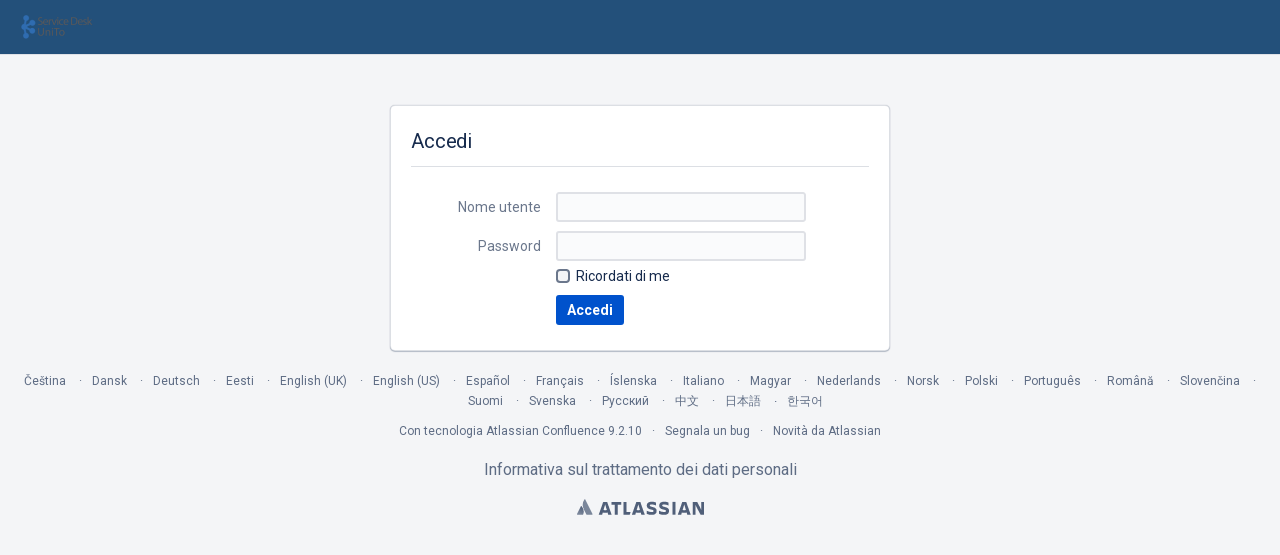

--- FILE ---
content_type: text/html;charset=UTF-8
request_url: https://help.unito.it/login.action?os_destination=%2Fpages%2Fviewpage.action%3FpageId%3D66748547%26navigatingVersions%3Dtrue
body_size: 8989
content:
<!DOCTYPE html>
<html lang="it-IT"  data-theme='dark:dark light:light spacing:spacing' data-color-mode='light' >
<head>
                    <title>Accedi - Service Desk UniTo Knowledge Base</title>
    
            

        

                        
    
                        
    
                        
    

    <meta http-equiv="X-UA-Compatible" content="IE=EDGE,chrome=IE7">
<meta charset="UTF-8">
<meta id="confluence-context-path" name="confluence-context-path" content="">
<meta id="confluence-base-url" name="confluence-base-url" content="https://help.unito.it">

    <meta id="atlassian-token" name="atlassian-token" content="4ba544c78674a2e1ac30a1c0dd034019d301fee7">


<script type="text/javascript">
        var contextPath = '';
</script>

    

    <meta name="robots" content="noindex,nofollow">
    <meta name="robots" content="noarchive">
    <meta name="confluence-request-time" content="1769177170467">
        
    
        
            <meta name="ajs-use-keyboard-shortcuts" content="true">
            <meta name="ajs-discovered-plugin-features" content="$discoveredList">
            <meta name="ajs-keyboardshortcut-hash" content="e9d8488ce92a968a567d3fede03ab99323edd19ba3ab58949bad13a03951a4d5">
            <meta id="team-calendars-has-jira-link" content="true">
            <meta name="ajs-team-calendars-display-time-format" content="displayTimeFormat12">
            <meta id="team-calendars-display-week-number" content="false">
            <meta id="team-calendars-user-timezone" content="Europe/Rome">
            <script type="text/x-template" id="team-calendars-messages" title="team-calendars-messages"><fieldset class="i18n hidden"><input type="hidden" name="calendar3.month.long.july" value="luglio"><input type="hidden" name="calendar3.day.short.wednesday" value="mer"><input type="hidden" name="calendar3.day.short.thursday" value="gio"><input type="hidden" name="calendar3.month.short.march" value="mar"><input type="hidden" name="calendar3.month.long.april" value="aprile"><input type="hidden" name="calendar3.month.long.october" value="ottobre"><input type="hidden" name="calendar3.month.long.august" value="agosto"><input type="hidden" name="calendar3.month.short.july" value="lug"><input type="hidden" name="calendar3.month.short.may" value="mag"><input type="hidden" name="calendar3.month.short.november" value="nov"><input type="hidden" name="calendar3.day.long.friday" value="venerdì"><input type="hidden" name="calendar3.day.long.sunday" value="domenica"><input type="hidden" name="calendar3.day.long.saturday" value="sabato"><input type="hidden" name="calendar3.month.short.april" value="apr"><input type="hidden" name="calendar3.day.long.wednesday" value="mercoledì"><input type="hidden" name="calendar3.month.long.december" value="dicembre"><input type="hidden" name="calendar3.month.short.october" value="ott"><input type="hidden" name="calendar3.day.long.monday" value="lunedì"><input type="hidden" name="calendar3.month.short.june" value="giu"><input type="hidden" name="calendar3.day.short.monday" value="lun"><input type="hidden" name="calendar3.day.short.tuesday" value="mar"><input type="hidden" name="calendar3.day.short.saturday" value="sab"><input type="hidden" name="calendar3.month.long.march" value="marzo"><input type="hidden" name="calendar3.month.long.june" value="giugno"><input type="hidden" name="calendar3.month.short.february" value="feb"><input type="hidden" name="calendar3.month.short.august" value="ago"><input type="hidden" name="calendar3.month.short.december" value="dic"><input type="hidden" name="calendar3.day.short.sunday" value="dom"><input type="hidden" name="calendar3.month.long.february" value="febbraio"><input type="hidden" name="calendar3.day.long.tuesday" value="martedì"><input type="hidden" name="calendar3.month.long.may" value="maggio"><input type="hidden" name="calendar3.month.long.september" value="settembre"><input type="hidden" name="calendar3.month.long.november" value="novembre"><input type="hidden" name="calendar3.month.short.january" value="gen"><input type="hidden" name="calendar3.month.short.september" value="set"><input type="hidden" name="calendar3.day.long.thursday" value="giovedì"><input type="hidden" name="calendar3.month.long.january" value="gennaio"><input type="hidden" name="calendar3.day.short.friday" value="ven"></fieldset></script>
            <meta name="ajs-emojis-allow-current-user-upload-emojis" content="false">
<meta name="ajs-emojis-max-upload-file-size" content="1">

            <meta name="ajs-is-confluence-admin" content="false">
            <meta name="ajs-connection-timeout" content="10000">
            
    
    
            <meta name="ajs-context-path" content="">
            <meta name="ajs-base-url" content="https://help.unito.it">
            <meta name="ajs-version-number" content="9.2.10">
            <meta name="ajs-build-number" content="9111">
            <meta name="ajs-remote-user" content="">
            <meta name="ajs-remote-user-key" content="">
            <meta name="ajs-remote-user-has-licensed-access" content="false">
            <meta name="ajs-remote-user-has-browse-users-permission" content="false">
            <meta name="ajs-current-user-fullname" content="">
            <meta name="ajs-current-user-avatar-uri-reference" content="/images/icons/profilepics/anonymous.svg">
            <meta name="ajs-static-resource-url-prefix" content="">
            <meta name="ajs-global-settings-attachment-max-size" content="104857600">
            <meta name="ajs-global-settings-quick-search-enabled" content="true">
            <meta name="ajs-user-locale" content="it_IT">
            <meta name="ajs-user-timezone-offset" content="3600000">
            <meta name="ajs-enabled-dark-features" content="com.atlassian.profiling.ita.metrics.deny,site-wide.shared-drafts,confluence.in.product.diagnostics.deny,theme.switcher.disable,site-wide.synchrony,confluence.view.edit.transition,confluence.attachments.bulk.delete,confluence-inline-comments-resolved,http.session.registrar,theme.switcher,scope.manage.subscriptions,atlassian.cdn.static.assets,confluence.efi.onboarding.rich.space.content,file-annotations,crowd.sync.nested.groups.group.membership.changes.batching.enabled,atlassian.webresource.performance.tracking.disable,confluence.page.readtime,atlassian.authentication.sso.fallback.to.cached.user.when.operation.failed,lucene.caching.filter,confluence.table.resizable,notification.batch,confluence-inline-comments-rich-editor,confluence.copy-heading-link,site-wide.synchrony.opt-in,atlassian.webresource.twophase.js.i18n.disabled,confluence.edit.wordcount,gatekeeper-ui-v2,confluence.search.improvements.ranking,crowd.event.transformer.directory.manager.cache,mobile.supported.version,crowd.sync.delete.user.memberships.batching.enabled,confluence.dark.theme.text.colors,quick-reload-inline-comments-flags,cql.search.screen,clc.quick.create,nps.survey.inline.dialog,confluence.efi.onboarding.new.templates,pdf-preview,com.atlassian.analytics.essential.supported,confluence.retention.rules.trash.fast.removal,previews.sharing,previews.versions,collaborative-audit-log,confluence.reindex.improvements,previews.conversion-service,atlassian.servlet.filter.default.to.licensed.access.enabled,read.only.mode,graphql,benefits.modal,previews.trigger-all-file-types,AsyncReplicationCache,attachment.extracted.text.extractor,confluence.readable.url,previews.sharing.pushstate,tc.tacca.dacca,confluence.reindex.audit,atlassian.rest.default.to.licensed.access.enabled,confluence.retention.rules.version.fast.removal,confluence.denormalisedpermissions,file-annotations.likes,v2.content.name.searcher,confluence.reindex.spaces,confluence.fast-xml-backup-restore,embedded.crowd.directory.azuread.enabled,pulp,confluence-inline-comments,confluence-inline-comments-dangling-comment,confluence.retention.rules">
            <meta name="ajs-atl-token" content="4ba544c78674a2e1ac30a1c0dd034019d301fee7">
            <meta name="ajs-user-date-pattern" content="d MMM y">
            <meta name="ajs-access-mode" content="READ_WRITE">
            <meta name="ajs-render-mode" content="READ_WRITE">
            <meta name="ajs-same-site-cookie-default-policy" content="Lax">
            <meta name="ajs-date.format" content="dd/MM/yyyy">
    
    <link rel="shortcut icon" href="/s/fl1s9a/9111/4u2g82/11/_/favicon.ico">
    <link rel="icon" type="image/x-icon" href="/s/fl1s9a/9111/4u2g82/11/_/favicon.ico">


    <script>
window.WRM=window.WRM||{};window.WRM._unparsedData=window.WRM._unparsedData||{};window.WRM._unparsedErrors=window.WRM._unparsedErrors||{};
WRM._unparsedData["com.atlassian.applinks.applinks-plugin:applinks-common-exported.entity-types"]="{\u0022singular\u0022:{\u0022refapp.charlie\u0022:\u0022Charlie\u0022,\u0022fecru.project\u0022:\u0022Progetto Crucible\u0022,\u0022fecru.repository\u0022:\u0022Repository FishEye\u0022,\u0022stash.project\u0022:\u0022Progetto Stash\u0022,\u0022generic.entity\u0022:\u0022Progetto generico\u0022,\u0022confluence.space\u0022:\u0022Spazio Confluence\u0022,\u0022bamboo.project\u0022:\u0022Progetto Bamboo\u0022,\u0022jira.project\u0022:\u0022Progetto Jira\u0022},\u0022plural\u0022:{\u0022refapp.charlie\u0022:\u0022Charlie\u0022,\u0022fecru.project\u0022:\u0022Progetti Crucible\u0022,\u0022fecru.repository\u0022:\u0022Repository FishEye\u0022,\u0022stash.project\u0022:\u0022Progetti Stash\u0022,\u0022generic.entity\u0022:\u0022Progetti generici\u0022,\u0022confluence.space\u0022:\u0022Spazi Confluence\u0022,\u0022bamboo.project\u0022:\u0022Progetti Bamboo\u0022,\u0022jira.project\u0022:\u0022Progetti Jira\u0022}}";
WRM._unparsedData["com.atlassian.confluence.plugins.confluence-license-banner:confluence-license-banner-resources.license-details"]="{\u0022daysBeforeLicenseExpiry\u0022:0,\u0022daysBeforeMaintenanceExpiry\u0022:0,\u0022showLicenseExpiryBanner\u0022:false,\u0022showMaintenanceExpiryBanner\u0022:false,\u0022renewUrl\u0022:null,\u0022salesUrl\u0022:null}";
WRM._unparsedData["com.atlassian.plugins.atlassian-plugins-webresource-plugin:context-path.context-path"]="\u0022\u0022";
WRM._unparsedData["com.atlassian.analytics.analytics-client:policy-update-init.policy-update-data-provider"]="false";
WRM._unparsedData["com.atlassian.applinks.applinks-plugin:applinks-common-exported.authentication-types"]="{\u0022com.atlassian.applinks.api.auth.types.BasicAuthenticationProvider\u0022:\u0022Accesso di base\u0022,\u0022com.atlassian.applinks.api.auth.types.TrustedAppsAuthenticationProvider\u0022:\u0022Applicazioni affidabili\u0022,\u0022com.atlassian.applinks.api.auth.types.CorsAuthenticationProvider\u0022:\u0022CORS\u0022,\u0022com.atlassian.applinks.api.auth.types.OAuthAuthenticationProvider\u0022:\u0022OAuth\u0022,\u0022com.atlassian.applinks.api.auth.types.TwoLeggedOAuthAuthenticationProvider\u0022:\u0022OAuth\u0022,\u0022com.atlassian.applinks.api.auth.types.TwoLeggedOAuthWithImpersonationAuthenticationProvider\u0022:\u0022OAuth\u0022,\u0022com.atlassian.applinks.api.auth.types.ThreeLeggedOAuth2AuthenticationProvider\u0022:\u0022OAuth 2.0\u0022}";
WRM._unparsedData["com.atlassian.confluence.plugins.confluence-search-ui-plugin:confluence-search-ui-plugin-resources.i18n-data"]="{\u0022search.ui.recent.link.text\u0022:\u0022Visualizza altri contenuti visitati di recente\u0022,\u0022search.ui.search.results.empty\u0022:\u0022Non \u00e8 stato trovato nulla che corrisponda a \u201c{0}\u201d.\u0022,\u0022search.ui.filter.clear.selected\u0022:\u0022Cancella le voci selezionate\u0022,\u0022search.ui.content.name.search.items.panel.load.all.top.items.button.text\u0022:\u0022Mostra pi\u00f9 risultati per le app...\u0022,\u0022search.ui.filter.contributor.button.text\u0022:\u0022Collaboratore\u0022,\u0022search.ui.filter.space.current.label\u0022:\u0022ATTUALE\u0022,\u0022search.ui.clear.input.button.text\u0022:\u0022Cancella testo\u0022,\u0022search.ui.search.results.clear.button\u0022:\u0022cancella i filtri.\u0022,\u0022help.search.ui.link.title\u0022:\u0022Suggerimenti di ricerca\u0022,\u0022search.ui.container.close.text\u0022:\u0022Chiudi\u0022,\u0022search.ui.filter.date.month.text\u0022:\u0022Ultimo mese\u0022,\u0022search.ui.infinite.scroll.button.text\u0022:\u0022Pi\u00f9 risultati\u0022,\u0022search.ui.filter.date.button.text\u0022:\u0022Data\u0022,\u0022search.ui.filter.date.week.text\u0022:\u0022Ultima settimana\u0022,\u0022search.ui.result.subtitle.calendar\u0022:\u0022Team calendar\u0022,\u0022search.ui.filter.date.heading\u0022:\u0022Ultima modifica entro\u0022,\u0022search.ui.filter.space.input.label\u0022:\u0022Trova spazi...\u0022,\u0022search.ui.generic.error\u0022:\u0022Si \u00e8 verificato un errore. Aggiorna la pagina o contatta il tuo amministratore se il problema persiste.\u0022,\u0022search.ui.recent.spaces\u0022:\u0022Spazi recenti\u0022,\u0022search.ui.result.subtitle.space\u0022:\u0022Spazio\u0022,\u0022search.ui.filter.space.category.input.label\u0022:\u0022Trova categorie spazi...\u0022,\u0022search.ui.filter.space.archive.label\u0022:\u0022Ricerca negli spazi archiviati\u0022,\u0022search.ui.filter.label\u0022:\u0022filtro\u0022,\u0022search.ui.filter.date.all.text\u0022:\u0022In qualsiasi momento\u0022,\u0022search.ui.filter.date.hour.text\u0022:\u0022Ultimo giorno\u0022,\u0022search.ui.filters.heading\u0022:\u0022Filtra per\u0022,\u0022search.ui.filter.label.input.label\u0022:\u0022Trova etichette...\u0022,\u0022search.ui.recent.items.anonymous\u0022:\u0022Comincia l\u2019esplorazione. I tuoi risultati di ricerca compariranno qui.\u0022,\u0022search.ui.input.label\u0022:\u0022Cerca\u0022,\u0022search.ui.input.aria.label\u0022:\u0022Query di ricerca\u0022,\u0022search.ui.search.result\u0022:\u0022{0,choice,1#{0} risultato di ricerca|1\u003c{0} risultati di ricerca}\u0022,\u0022search.ui.filter.label.button.text\u0022:\u0022Etichetta\u0022,\u0022search.ui.container.clear.ariaLabel\u0022:\u0022Cancella\u0022,\u0022search.ui.input.alert\u0022:\u0022Premi invio per cominciare la ricerca\u0022,\u0022search.ui.filter.no.result.text\u0022:\u0022Impossibile trovare risultati che corrispondano alla tua ricerca\u0022,\u0022search.ui.result.subtitle.user\u0022:\u0022Profilo utente\u0022,\u0022search.ui.filter.contributor.input.label\u0022:\u0022Trova persone...\u0022,\u0022search.ui.filter.content.type.button.text\u0022:\u0022Tipo\u0022,\u0022search.ui.filter.date.year.text\u0022:\u0022Ultimo anno\u0022,\u0022search.ui.advanced.search.link.text\u0022:\u0022Ricerca avanzata\u0022,\u0022search.ui.filter.space.button.text\u0022:\u0022Spazio\u0022,\u0022search.ui.search.results.clear.line2\u0022:\u0022Prova un termine di ricerca diverso o\u0022,\u0022search.ui.filter.space.category.button.text\u0022:\u0022Categoria spazio\u0022,\u0022search.ui.search.results.clear.line1\u0022:\u0022Impossibile trovare risultati che corrispondano alla tua ricerca.\u0022,\u0022search.ui.content.name.search.items.panel.load.all.top.items.admin.button.text\u0022:\u0022Mostra pi\u00f9 risultati per impostazioni e app\u0022,\u0022search.ui.recent.pages\u0022:\u0022Visitate di recente\u0022,\u0022search.ui.search.result.anonymous\u0022:\u0022{0,choice,1#{0} risultato di ricerca|1\u003c{0} risultati di ricerca}. Hai un account? {1}Accedi{2} per ampliare la ricerca.\u0022,\u0022search.ui.recent.items.empty\u0022:\u0022Comincia l\u2019esplorazione. Le pagine e gli spazi che hai visitato di recente compariranno qui.\u0022,\u0022search.ui.filter.space.init.heading\u0022:\u0022spazi recenti\u0022}";
WRM._unparsedData["com.atlassian.applinks.applinks-plugin:applinks-common-exported.applinks-types"]="{\u0022crowd\u0022:\u0022Crowd\u0022,\u0022confluence\u0022:\u0022Confluence\u0022,\u0022fecru\u0022:\u0022Fisheye / Crucible\u0022,\u0022stash\u0022:\u0022Stash\u0022,\u0022jiraMobile\u0022:\u0022Jira DC Mobile Application\u0022,\u0022jira\u0022:\u0022Jira\u0022,\u0022refapp\u0022:\u0022Applicazione di riferimento\u0022,\u0022bamboo\u0022:\u0022Bamboo\u0022,\u0022confluenceMobile\u0022:\u0022Confluence DC Mobile Application\u0022,\u0022generic\u0022:\u0022Applicazione generica\u0022}";
WRM._unparsedData["com.atlassian.confluence.plugins.synchrony-interop:synchrony-status-banner-loader.synchrony-status"]="false";
WRM._unparsedData["com.atlassian.applinks.applinks-plugin:applinks-common-exported.applinks-help-paths"]="{\u0022entries\u0022:{\u0022applinks.docs.root\u0022:\u0022https://confluence.atlassian.com/display/APPLINKS-101/\u0022,\u0022applinks.docs.diagnostics.troubleshoot.sslunmatched\u0022:\u0022SSL+and+application+link+troubleshooting+guide\u0022,\u0022applinks.docs.diagnostics.troubleshoot.oauthsignatureinvalid\u0022:\u0022OAuth+troubleshooting+guide\u0022,\u0022applinks.docs.diagnostics.troubleshoot.oauthtimestamprefused\u0022:\u0022OAuth+troubleshooting+guide\u0022,\u0022applinks.docs.delete.entity.link\u0022:\u0022Create+links+between+projects\u0022,\u0022applinks.docs.adding.application.link\u0022:\u0022Link+Atlassian+applications+to+work+together\u0022,\u0022applinks.docs.administration.guide\u0022:\u0022Application+Links+Documentation\u0022,\u0022applinks.docs.oauth.security\u0022:\u0022OAuth+security+for+application+links\u0022,\u0022applinks.docs.troubleshoot.application.links\u0022:\u0022Troubleshoot+application+links\u0022,\u0022applinks.docs.diagnostics.troubleshoot.unknownerror\u0022:\u0022Network+and+connectivity+troubleshooting+guide\u0022,\u0022applinks.docs.configuring.auth.trusted.apps\u0022:\u0022Configuring+Trusted+Applications+authentication+for+an+application+link\u0022,\u0022applinks.docs.diagnostics.troubleshoot.authlevelunsupported\u0022:\u0022OAuth+troubleshooting+guide\u0022,\u0022applinks.docs.diagnostics.troubleshoot.ssluntrusted\u0022:\u0022SSL+and+application+link+troubleshooting+guide\u0022,\u0022applinks.docs.diagnostics.troubleshoot.unknownhost\u0022:\u0022Network+and+connectivity+troubleshooting+guide\u0022,\u0022applinks.docs.delete.application.link\u0022:\u0022Link+Atlassian+applications+to+work+together\u0022,\u0022applinks.docs.adding.project.link\u0022:\u0022Configuring+Project+links+across+Applications\u0022,\u0022applinks.docs.link.applications\u0022:\u0022Link+Atlassian+applications+to+work+together\u0022,\u0022applinks.docs.diagnostics.troubleshoot.oauthproblem\u0022:\u0022OAuth+troubleshooting+guide\u0022,\u0022applinks.docs.diagnostics.troubleshoot.migration\u0022:\u0022Update+application+links+to+use+OAuth\u0022,\u0022applinks.docs.relocate.application.link\u0022:\u0022Link+Atlassian+applications+to+work+together\u0022,\u0022applinks.docs.administering.entity.links\u0022:\u0022Create+links+between+projects\u0022,\u0022applinks.docs.upgrade.application.link\u0022:\u0022OAuth+security+for+application+links\u0022,\u0022applinks.docs.diagnostics.troubleshoot.connectionrefused\u0022:\u0022Network+and+connectivity+troubleshooting+guide\u0022,\u0022applinks.docs.configuring.auth.oauth\u0022:\u0022OAuth+security+for+application+links\u0022,\u0022applinks.docs.insufficient.remote.permission\u0022:\u0022OAuth+security+for+application+links\u0022,\u0022applinks.docs.configuring.application.link.auth\u0022:\u0022OAuth+security+for+application+links\u0022,\u0022applinks.docs.diagnostics\u0022:\u0022Application+links+diagnostics\u0022,\u0022applinks.docs.configured.authentication.types\u0022:\u0022OAuth+security+for+application+links\u0022,\u0022applinks.docs.adding.entity.link\u0022:\u0022Create+links+between+projects\u0022,\u0022applinks.docs.diagnostics.troubleshoot.unexpectedresponse\u0022:\u0022Network+and+connectivity+troubleshooting+guide\u0022,\u0022applinks.docs.configuring.auth.basic\u0022:\u0022Configuring+Basic+HTTP+Authentication+for+an+Application+Link\u0022,\u0022applinks.docs.diagnostics.troubleshoot.authlevelmismatch\u0022:\u0022OAuth+troubleshooting+guide\u0022}}";
WRM._unparsedData["com.atlassian.confluence.plugins.confluence-feature-discovery-plugin:confluence-feature-discovery-plugin-resources.test-mode"]="false";
if(window.WRM._dataArrived)window.WRM._dataArrived();</script>
<link rel="stylesheet" href="/s/76d649654dcfb5e6681c3f37416e5fc0-CDN/fl1s9a/9111/4u2g82/eb48ee784c339b4e221c8672e2cf5b37/_/download/contextbatch/css/_super/batch.css" data-wrm-key="_super" data-wrm-batch-type="context" media="all">
<link rel="stylesheet" href="/s/d41d8cd98f00b204e9800998ecf8427e-CDN/fl1s9a/9111/4u2g82/6d8a5d3f2746f4f29c495035088ecdfc/_/download/contextbatch/css/main,-_super/batch.css" data-wrm-key="main,-_super" data-wrm-batch-type="context" media="all">
<link rel="stylesheet" href="/s/43e6dcef053861267cde460f39f2535c-CDN/fl1s9a/9111/4u2g82/f068bf77c752bdb4a18a6b2557102d27/_/download/contextbatch/css/atl.general,login,-_super/batch.css?analytics-enabled=true" data-wrm-key="atl.general,login,-_super" data-wrm-batch-type="context" media="all">
<link rel="stylesheet" href="/s/d41d8cd98f00b204e9800998ecf8427e-CDN/fl1s9a/9111/4u2g82/9.12.11/_/download/batch/com.atlassian.auiplugin:split_aui.page.design-tokens-compatibility-themes/com.atlassian.auiplugin:split_aui.page.design-tokens-compatibility-themes.css" data-wrm-key="com.atlassian.auiplugin:split_aui.page.design-tokens-compatibility-themes" data-wrm-batch-type="resource" media="all">
<link rel="stylesheet" href="/s/fl1s9a/9111/4u2g82/11/_/styles/colors.css" media="all">
<link rel="stylesheet" href="/s/fl1s9a/9111/4u2g82/11/_/styles/custom.css" media="all">
<script src="/s/67881b288dd724d7d16f8c7a018e7fb2-CDN/fl1s9a/9111/4u2g82/eb48ee784c339b4e221c8672e2cf5b37/_/download/contextbatch/js/_super/batch.js?locale=it-IT" data-wrm-key="_super" data-wrm-batch-type="context" data-initially-rendered></script>
<script src="/s/3262244437ca3c5ee7b6c4aeae738662-CDN/fl1s9a/9111/4u2g82/6d8a5d3f2746f4f29c495035088ecdfc/_/download/contextbatch/js/main,-_super/batch.js?locale=it-IT" data-wrm-key="main,-_super" data-wrm-batch-type="context" data-initially-rendered></script>
<script src="/s/60c11a076447b2f1811b395aaae645e5-CDN/fl1s9a/9111/4u2g82/f068bf77c752bdb4a18a6b2557102d27/_/download/contextbatch/js/atl.general,login,-_super/batch.js?analytics-enabled=true&amp;locale=it-IT" data-wrm-key="atl.general,login,-_super" data-wrm-batch-type="context" data-initially-rendered></script>
<script src="/s/8c1304a4b7930e97a7da05055001ec02-CDN/fl1s9a/9111/4u2g82/19.2.31/_/download/batch/com.atlassian.confluence.plugins.confluence-frontend:captcha-handler/com.atlassian.confluence.plugins.confluence-frontend:captcha-handler.js?locale=it-IT" data-wrm-key="com.atlassian.confluence.plugins.confluence-frontend:captcha-handler" data-wrm-batch-type="resource" data-initially-rendered></script>
<script src="/s/8c1304a4b7930e97a7da05055001ec02-CDN/fl1s9a/9111/4u2g82/19.2.31/_/download/batch/com.atlassian.confluence.plugins.confluence-frontend:login/com.atlassian.confluence.plugins.confluence-frontend:login.js?locale=it-IT" data-wrm-key="com.atlassian.confluence.plugins.confluence-frontend:login" data-wrm-batch-type="resource" data-initially-rendered></script>
<script src="/s/8c1304a4b7930e97a7da05055001ec02-CDN/fl1s9a/9111/4u2g82/9.12.11/_/download/batch/com.atlassian.auiplugin:split_aui.splitchunk.532dee4ffd/com.atlassian.auiplugin:split_aui.splitchunk.532dee4ffd.js?locale=it-IT" data-wrm-key="com.atlassian.auiplugin:split_aui.splitchunk.532dee4ffd" data-wrm-batch-type="resource" data-initially-rendered></script>
<script src="/s/8c1304a4b7930e97a7da05055001ec02-CDN/fl1s9a/9111/4u2g82/9.12.11/_/download/batch/com.atlassian.auiplugin:split_aui.splitchunk.0e8e0008dd/com.atlassian.auiplugin:split_aui.splitchunk.0e8e0008dd.js?locale=it-IT" data-wrm-key="com.atlassian.auiplugin:split_aui.splitchunk.0e8e0008dd" data-wrm-batch-type="resource" data-initially-rendered></script>
<script src="/s/8c1304a4b7930e97a7da05055001ec02-CDN/fl1s9a/9111/4u2g82/9.12.11/_/download/batch/com.atlassian.auiplugin:split_aui.page.design-tokens-base-themes/com.atlassian.auiplugin:split_aui.page.design-tokens-base-themes.js?locale=it-IT" data-wrm-key="com.atlassian.auiplugin:split_aui.page.design-tokens-base-themes" data-wrm-batch-type="resource" data-initially-rendered></script>
<script src="/s/8c1304a4b7930e97a7da05055001ec02-CDN/fl1s9a/9111/4u2g82/9.12.11/_/download/batch/com.atlassian.auiplugin:split_aui.page.design-tokens-compatibility-themes/com.atlassian.auiplugin:split_aui.page.design-tokens-compatibility-themes.js?locale=it-IT" data-wrm-key="com.atlassian.auiplugin:split_aui.page.design-tokens-compatibility-themes" data-wrm-batch-type="resource" data-initially-rendered></script>

    

        
    

    <meta name="viewport" content="width=device-width, initial-scale=1, maximum-scale=1, user-scalable=no">
    <link href="https://fonts.googleapis.com/css?family=Roboto:400,700" rel="stylesheet">
<link rel="stylesheet" type="text/css" href="https://unito.tv/confluence/css/custom.css" /> 
<style>
   #footer-logo {
        display: none;
   }
   .footerLink {
        display: inline-block; 
        margin: 1rem auto;
        font-size: 1rem;
  }
li[role="presentation"] > #theme-button {
    display: none !important;
}
</style>

<script>
(function() {
    // Funzione che forza gli attributi del tema chiaro
    function enforceLightMode() {
        var htmlTag = document.documentElement;
        
        // Se l'attributo è impostato su dark (o auto che risolve in dark), forzalo a light
        if (htmlTag.getAttribute('data-color-mode') !== 'light') {
            htmlTag.setAttribute('data-color-mode', 'light');
        }
        
        // Gestione attributi legacy o specifici di alcune versioni di AtlasKit
        if (htmlTag.getAttribute('data-theme') === 'dark') {
            htmlTag.setAttribute('data-theme', 'light');
        }
    }

    // 1. Esegui subito all'avvio
    enforceLightMode();

    // 2. Crea un osservatore che controlla se Confluence prova a cambiare il tema
    // Questo contrasta l'impostazione "In base al sistema" che scatta dopo il caricamento pagina
    var observer = new MutationObserver(function(mutations) {
        mutations.forEach(function(mutation) {
            if (mutation.attributeName === 'data-color-mode' || mutation.attributeName === 'data-theme') {
                var htmlTag = document.documentElement;
                // Se rileva un tentativo di passare al dark mode, lo blocca
                if (htmlTag.getAttribute('data-color-mode') === 'dark') {
                    enforceLightMode();
                }
            }
        });
    });

    // Avvia l'osservatore sul tag HTML
    observer.observe(document.documentElement, {
        attributes: true,
        attributeFilter: ['data-color-mode', 'data-theme']
    });
})();
</script>


    

</head>

<body      id="com-atlassian-confluence" class="theme-default login aui-layout aui-theme-default">
    
        
            <div id='stp-licenseStatus-banner'></div>
    <div id="page">
    <div id="full-height-container">
        <div id="header-precursor">
            <div class="cell">
                
                                    </div>
        </div>
                            
    





<style>
    html[data-color-mode="light"][data-theme~="light:light"],
    html[data-color-mode="dark"][data-theme~="dark:light"] {
        --confluence-custom-logo-content: url('/download/attachments/327682/atl.site.logo?version=2&amp;modificationDate=1505900804000&amp;api=v2');
    }
</style>

<header id="header" role="banner">
    <nav class="aui-header aui-dropdown2-trigger-group" aria-label="Sito"><div class="aui-header-inner"><div class="aui-header-primary"><span id="logo" class="aui-header-logo aui-header-logo-custom"><a href="/" aria-label="Vai alla home page"><img src="/download/attachments/327682/atl.site.logo?version=2&amp;modificationDate=1505900804000&amp;api=v2" alt="Service Desk UniTo Knowledge Base" /></a></span><ul class="aui-nav">
                            <li>
            
    
        
<a  id="space-directory-link" href="/spacedirectory/view.action"  class=" aui-nav-imagelink"   title="Spazi">
            <span>Spazi</span>
    </a>
        </li>
                                <li class="aui-buttons">
            </li>
</ul>
</div><div class="aui-header-secondary"><ul class="aui-nav">
                        <li>
        <div id="search-ui" class="aui-quicksearch dont-default-focus header-quicksearch"><button id="quick-search-query-button" aria-label="Cerca" aria-haspopup= "dialog" ></button><input id="quick-search-query" title="Query di ricerca" aria-label="Query di ricerca" placeholder="Cerca" type="text" aria-haspopup= "dialog" /><div id="quick-search-alert" role="alert">Premi invio per cominciare la ricerca</div><aui-spinner size="small"></aui-spinner></div>
    </li>
        <li>
            
        <a id="help-menu-link" role="button" class="aui-nav-link aui-dropdown2-trigger aui-dropdown2-trigger-arrowless" href="#" aria-haspopup="true" aria-owns="help-menu-link-content" title="Aiuto">
        <span class="aui-icon aui-icon-small aui-iconfont-question-filled">Aiuto</span>
    </a>
    <nav id="help-menu-link-content" class="aui-dropdown2 aui-style-default" >
                    <div class="aui-dropdown2-section">
                                    <strong role="heading" aria-level="2"></strong>
                                <ul role="menu"
                     role="menu"                    aria-label="Aiuto"                    id="help-menu-link-pages"                    class="aui-list-truncate section-pages first">
                                            <li role="presentation">
        
            
<a role="menuitem"  id="confluence-help-link" href="https://docs.atlassian.com/confluence/docs-92/" class="    "      title="Visita la documentazione di Confluence"  target="_blank"
>
        Guida online
</a>
</li>
                                            <li role="presentation">
    
                
<a role="menuitem"  id="keyboard-shortcuts-link" href="#" class="    "      title="Visualizza i tasti di scelta rapida disponibili" >
        Scorciatoie da tastiera
</a>
</li>
                                            <li role="presentation">
    
            
<a role="menuitem"  id="feed-builder-link" href="/configurerssfeed.action" class="    "      title="Crea il tuo feed RSS personalizzato." >
        Generatore dei feed
</a>
</li>
                                            <li role="presentation">
    
            
<a role="menuitem"  id="whats-new-menu-link" href="https://confluence.atlassian.com/display/DOC/Confluence+9.2+Release+Notes" class="    "   >
        Ultime novità
</a>
</li>
                                            <li role="presentation">
    
            
<a role="menuitem"  id="confluence-about-link" href="/aboutconfluencepage.action" class="    "      title="Ottieni maggiori informazioni su Confluence" >
        Informazioni su Confluence
</a>
</li>
                                    </ul>
            </div>
            </nav>
    
    </li>
        <li>
                
    
    </li>
        <li>
            
    </li>
        <li>
                                            <li>
        
            
<a role="menuitem"  id="login-link" href="/login.action" class="   user-item login-link "   >
        Accedi
</a>
</li>
                        
    </li>
    </ul>
</div></div><!-- .aui-header-inner--><aui-header-end></aui-header-end></nav><!-- .aui-header -->
    <br class="clear">
</header>
    
                        <!-- \#header -->

            
        <main id="main" role="main" class=" aui-page-panel">
            

            <div id="sidebar-container">
                
                    
                    
                            </div><!-- \#sidebar-container -->

            <div id="login-container" > 

 <div class="login-section "> 
<form name="loginform" method="POST" action="/dologin.action" class="aui login-form-container"> 
<h2>Accedi</h2> 

 <div id="action-messages"></div> 
<fieldset class="compact-form-fields"><legend class="assistive"><span>Accedi a Confluence</span></legend><div class="field-group"><label for="os_username">Nome utente</label><input class="text" type="text" name="os_username" id="os_username"/></div><div class="field-group"><label for="os_password">Password</label><input class="text" type="password" name="os_password" id="os_password"/></div><div class="group"><div class="checkbox"><input class="checkbox" type="checkbox" name="os_cookie" id="os_cookie" value="true"/><label for="os_cookie">Ricordati di me</label></div></div><div class="field-group form-buttons compact-form-buttons "> 
<input id="loginButton" class="aui-button aui-style aui-button-primary" name="login" type="submit" value="Accedi"/> 
<a id="forgot-password" class="aui-button aui-style aui-button-link" href="/forgotuserpassword.action">Hai dimenticato la password?</a></div> 
<input type="hidden" name="os_destination" value="/pages/viewpage.action?pageId=66748547&amp;navigatingVersions=true"/></fieldset></form></div> 

  
</div> 
 

        </main><!-- \#main -->
    
        
                        
            
            

<div id="footer" role="contentinfo">
    <section class="footer-body">

                                                    
        <ul id="login-language"> 
<li lang="cs-CZ"> 
<a href="/login.action?language=cs_CZ">Čeština</a> 
</li> 
<li lang="da-DK"> 
<a href="/login.action?language=da_DK">Dansk</a> 
</li> 
<li lang="de-DE"> 
<a href="/login.action?language=de_DE">Deutsch</a> 
</li> 
<li lang="et-EE"> 
<a href="/login.action?language=et_EE">Eesti</a> 
</li> 
<li lang="en-GB"> 
<a href="/login.action?language=en_GB">English (UK)</a> 
</li> 
<li lang="en-US"> 
<a href="/login.action?language=en_US">English (US)</a> 
</li> 
<li lang="es-ES"> 
<a href="/login.action?language=es_ES">Español</a> 
</li> 
<li lang="fr-FR"> 
<a href="/login.action?language=fr_FR">Français</a> 
</li> 
<li lang="is-IS"> 
<a href="/login.action?language=is_IS">Íslenska</a> 
</li> 
<li lang="it-IT"> 
<a href="/login.action?language=it_IT">Italiano</a> 
</li> 
<li lang="hu-HU"> 
<a href="/login.action?language=hu_HU">Magyar</a> 
</li> 
<li lang="nl-NL"> 
<a href="/login.action?language=nl_NL">Nederlands</a> 
</li> 
<li lang="nn"> 
<a href="/login.action?language=no_NO">Norsk</a> 
</li> 
<li lang="pl-PL"> 
<a href="/login.action?language=pl_PL">Polski</a> 
</li> 
<li lang="pt-BR"> 
<a href="/login.action?language=pt_BR">Português</a> 
</li> 
<li lang="ro-RO"> 
<a href="/login.action?language=ro_RO">Română</a> 
</li> 
<li lang="sk-SK"> 
<a href="/login.action?language=sk_SK">Slovenčina</a> 
</li> 
<li lang="fi-FI"> 
<a href="/login.action?language=fi_FI">Suomi</a> 
</li> 
<li lang="sv-SE"> 
<a href="/login.action?language=sv_SE">Svenska</a> 
</li> 
<li lang="ru-RU"> 
<a href="/login.action?language=ru_RU">Русский</a> 
</li> 
<li lang="zh-CN"> 
<a href="/login.action?language=zh_CN">中文</a> 
</li> 
<li lang="ja-JP"> 
<a href="/login.action?language=ja_JP">日本語</a> 
</li> 
<li lang="ko-KR"> 
<a href="/login.action?language=ko_KR">한국어</a> 
</li> 
</ul>

        <ul id="poweredby">
            <li class="noprint">Con tecnologia <a href="https://www.atlassian.com/software/confluence" class="hover-footer-link" rel="nofollow">Atlassian Confluence</a> <span id='footer-build-information'>9.2.10</span></li>
            <li class="print-only">Stampato da Atlassian Confluence 9.2.10</li>
            <li class="noprint"><a href="https://support.atlassian.com/confluence-server/" class="hover-footer-link" rel="nofollow">Segnala un bug</a></li>
            <li class="noprint"><a href="https://www.atlassian.com/company" class="hover-footer-link" rel="nofollow">Novità da Atlassian</a></li>
        </ul>

        

        <div id="footer-logo"><a href="https://www.atlassian.com/" rel="nofollow">Atlassian</a></div>

                    <a href="https://help.unito.it/download/attachments/8290326/Informazioni%20sul%20trattamento%20dei%20dati%20personali%20del%20servizio%20di%20Service%20Desk.pdf?version=1&modificationDate=1575456222698&api=v2" class="footerLink">Informativa sul trattamento dei dati personali</a>
        
    </section>
</div>

        </div><!-- \#full-height-container -->
</div><!-- \#page -->
</body>
</html>


--- FILE ---
content_type: text/javascript;charset=UTF-8
request_url: https://help.unito.it/s/3262244437ca3c5ee7b6c4aeae738662-CDN/fl1s9a/9111/4u2g82/6d8a5d3f2746f4f29c495035088ecdfc/_/download/contextbatch/js/main,-_super/batch.js?locale=it-IT
body_size: 184979
content:
WRMCB=function(e){var c=console;if(c&&c.log&&c.error){c.log('Error running batched script.');c.error(e);}}
;
try {
/* module-key = 'confluence.extra.jira:help-dialog-extension', location = '/jira/help-dialog.js' */
Confluence.KeyboardShortcuts&&Confluence.KeyboardShortcuts.Editor.push({context:"editor.actions",descKey:"Inserisci Issue/Filtro Jira"+":",keys:[["Ctrl+Shift+J"]]});
}catch(e){WRMCB(e)};
;
try {
/* module-key = 'com.atlassian.confluence.plugins.confluence-mentions-plugin:help-dialog-extension', location = 'js/help-dialog.js' */
AJS.toInit(function($) {
    // Add the shortcut to the shortcuts dialog
    Confluence.KeyboardShortcuts && Confluence.KeyboardShortcuts.Autoformat.push(
        {
            action: "@",
            context: "autoformat.autocomplete",
            description: "Riferimento"
        });
});
}catch(e){WRMCB(e)};
;
try {
/* module-key = 'com.atlassian.confluence.plugins.confluence-dashboard:footer-analytics', location = '/js/confluence-dashboard/utils/footer-analytics.js' */
define("confluence-dashboard/utils/footer-analytics",["jquery","ajs","confluence/meta"],function(e,a,t){"use strict";var n=i(e).default,o=i(a).default,c=i(t).default;function i(e){return e&&e.__esModule?e:{default:e}}o.toInit(function(){var e=c.get("page-id"),a=n("body").hasClass("dashboard");n("#footer").on("click","a",function(){o.trigger("analytics",{name:"confluence.footer.item.click",data:{pageId:e,isDashboard:a}})})})}),require(["confluence-dashboard/utils/footer-analytics"]);
}catch(e){WRMCB(e)};
;
try {
/* module-key = 'com.atlassian.auiplugin:split_aui.component.dialog2', location = 'aui.chunk.92a050c9e07d881596d1--de4858ab4a3b79a94171.js' */
"use strict";(globalThis.webpackChunk_auiRuntime=globalThis.webpackChunk_auiRuntime||[]).push([[9245],{8106:(e,t,i)=>{i.r(t),i.d(t,{dialog2:()=>b});i(7163);var a=i(6311),o=i(1415),n=i(9392),s=i(2496),u=i(6087),r=i(2390),l=i(9506),d=i(1005);const c={"aui-focus":"false","aui-blanketed":"true"};function f(e){var t;this._handlers=new WeakMap,this.$el=e?(0,a.default)(e):(0,a.default)(`\n        <section role="dialog" aria-modal="true" class="aui-layer aui-dialog2 aui-dialog2-medium">\n            <header class="aui-dialog2-header">\n                <h2 class="aui-dialog2-header-main"></h2>\n                ${l.CLOSE_BUTTON}\n                </button>\n            </header>\n            <div class="aui-dialog2-content"></div>\n            <footer class="aui-dialog2-footer"></footer>\n        </section>`),this.$header=this.$el.find(".aui-dialog2-header"),this.$content=this.$el.find(".aui-dialog2-content"),this.$footer=this.$el.find(".aui-dialog2-footer"),t=this.$el,a.default.each(c,(function(e,i){const a="data-"+e;t[0].hasAttribute(a)||t.attr(a,i)}))}f.prototype.on=function(e,t){const i=this.$el;if(!this._handlers.get(t)){const a=function(e){e.target===i.get(0)&&t.apply(this,arguments)};(0,s.default)(i).on(e,a),this._handlers.set(t,a)}return this},f.prototype.off=function(e,t){const i=this.$el,a=this._handlers.get(t);return a&&((0,s.default)(i).off(e,a),this._handlers.delete(t)),this},f.prototype.show=function(){return(0,s.default)(this.$el).show(),this},f.prototype.hide=function(){return(0,s.default)(this.$el).hide(),this},f.prototype.remove=function(){return(0,s.default)(this.$el).remove(),this},f.prototype.isVisible=function(){return(0,s.default)(this.$el).isVisible()};var h=(0,u.default)("dialog2",f),g=new Set;h.on=function(e,t){return g.has(t)||(s.default.on(e,".aui-dialog2",t),g.add(t)),this},h.off=function(e,t){return g.has(t)&&(s.default.off(e,".aui-dialog2",t),g.delete(t)),this},(0,a.default)(document).on("click keydown",`.aui-dialog2-header ${l.CLOSE_BUTTON_CLASS_SELECTOR}`,(function(e){("click"===e.type||e.keyCode===r.default.ENTER||e.keyCode===r.default.SPACE)&&(e.preventDefault(),h((0,a.default)(e.target).closest(".aui-dialog2")).hide())})),h.on("show",(function(e,t){!function(e){const t=e.querySelector(l.CLOSE_BUTTON_CLASS_SELECTOR);t&&(d.getMessageLogger(`Dialog2 [${l.CLOSE_BUTTON_CLASS_SELECTOR}]`,{removeInVersion:"10.0.0",sinceVersion:"9.6.0",extraInfo:"Replace it with another actionable element inside your Dialog which will trigger closing of the modal.",deprecationType:"MARKUP"})(),t.setAttribute("tabindex","0"));e.setAttribute("tabindex","-1");const i=e.hasAttribute("data-aui-focus-selector");i&&d.getMessageLogger("Dialog2 [data-aui-focus-selector] attribute",{removeInVersion:"10.0.0",alternativeName:"initialisation on DOM insertion",sinceVersion:"9.6.0",extraInfo:"Replace [data-aui-focus-selector] attribute with HTML [autofocus] attribute",deprecationType:"ATTRIBUTE"})();const a=e.querySelector("[autofocus]");if(a)return document.activeElement.blur(),void setTimeout((()=>a.focus()),0);if(i){const t=e.querySelector(i);if(t)return t.blur(),void setTimeout((()=>t.focus()),0)}const o=[...e.querySelectorAll('a[href], button, input, textarea, select, details,[tabindex]:not([tabindex="-1"])')].filter((e=>!e.hasAttribute("disabled")&&!e.getAttribute("aria-hidden")));if(o.length){let e=o.shift();return e.classList.contains(l.CLOSE_BUTTON_CLASS)&&(e=o.shift()),void(e&&(e.blur(),setTimeout((()=>e.focus()),0)))}e.focus()}(t[0])})),h.on("hide",(function(e,t){const i=(0,s.default)(t);t.data("aui-remove-on-hide")&&i.remove()})),(0,o.default)("aui/dialog2",h),(0,n.default)("dialog2",h);const b=h}},e=>{e.O(0,[8658,4496,1263,5131,2178,3447,9146,1661,5828,9121,8574,2016,1646,8235,2323,6534,9869,6843,700,9610,7794,8308,8072],(()=>{return t=8106,e(e.s=t);var t}));e.O()}]);
}catch(e){WRMCB(e)};
;
try {
/* module-key = 'com.atlassian.confluence.plugins.confluence-frontend:page-loading-indicator', location = '/includes/js/page-loading-indicator.js' */
define("confluence/page-loading-indicator",["jquery","underscore","ajs","confluence/templates"],function(c,q,a,l){return function(d){function g(){return c(".confluence-page-loading-blanket",d)}function k(){return c(".confluence-loading-indicator",d)}return{show:function(){0===g().length&&c(d).append(l.pageLoadingIndicator());g().show();k().spin({lines:12,length:8,width:4,radius:10,trail:60,speed:1.5,color:"var(--ds-text, #F0F0F0)"})},hide:function(){k().stop();g().hide()},showUntilResolved:function(h,
b){var e=this.hide.bind(this);this.show();h.then(function(){e()},function(){b&&a.messages.error(".confluence-page-loading-errors",{body:b});e()})},showUntilDialogVisible:function(h,b){var e=b||"Si \u00e8 verificato un errore durante la connessione al server. Riprova pi\u00f9 tardi.",f=this.hide.bind(this);b=c(".aui-dialog:visible");var m=c(".aui-dialog2:visible");b.length||m.length||this.show();h.then(function(){f()},function(){a.messages.error(".confluence-page-loading-errors",{body:e});f()});a.bind("show.dialog",function n(){a.unbind("show.dialog",
n);f()});if(null!=a.dialog2&&void 0!=a.dialog2)a.dialog2.on("show",function p(){a.dialog2.off("show",p);f()})},destroy:function(){d.remove(".confluence-page-loading-blanket")}}}});require("confluence/module-exporter").exportModuleAsGlobal("confluence/page-loading-indicator","Confluence.PageLoadingIndicator");
}catch(e){WRMCB(e)};
;
try {
/* module-key = 'com.atlassian.confluence.plugins.confluence-frontend:page-loading-indicator', location = '/includes/soy/page-loading-indicator.soy' */
// This file was automatically generated from page-loading-indicator.soy.
// Please don't edit this file by hand.

/**
 * @fileoverview Templates in namespace Confluence.Templates.
 */

if (typeof Confluence == 'undefined') { var Confluence = {}; }
if (typeof Confluence.Templates == 'undefined') { Confluence.Templates = {}; }


Confluence.Templates.pageLoadingIndicator = function(opt_data, opt_ignored) {
  return '<div class="confluence-page-loading-errors"></div><div class="confluence-page-loading-blanket aui-blanket" aria-hidden="false"><div class="confluence-loading-indicator"></div></div>';
};
if (goog.DEBUG) {
  Confluence.Templates.pageLoadingIndicator.soyTemplateName = 'Confluence.Templates.pageLoadingIndicator';
}

}catch(e){WRMCB(e)};
;
try {
/* module-key = 'com.atlassian.confluence.plugins.confluence-frontend:deferred-loaders', location = '/includes/js/deferred-dialog-loader.js' */
define("confluence/deferred-dialog-loader",["underscore","jquery","ajs","confluence/page-loading-indicator","confluence/api/event"],function(d,g,h,n,b){return function(){var p=n(g("body")),c,e=!1,f=!1,k=function(){e&&f&&c&&(b.trigger(c),c=void 0)};b.bind("page.move.dialog.ready",function(){e=!0;k()});b.bind("blogpost.move.dialog.ready",function(){f=!0;k()});d.each({movePageDialogTools:{resource:"confluence.web.resources:page-move-resources",selector:"#action-move-page-dialog-link",event:"deferred.page-move.tools-menu"},
movePageDialogEditor:{resource:"confluence.web.resources:page-move-resources",selector:"#rte-button-location",event:"deferred.page-move.editor"},moveBlogDialogTools:{resource:"confluence.web.resources:page-move-resources",selector:"#action-move-blogpost-dialog-link",event:"deferred.blog-move.tools-menu"},aboutConfluenceHelp:{resource:"confluence.web.resources:about",selector:"#confluence-about-link",event:"deferred.about-confluence.help-menu"}},function(a){g("body").on("click",a.selector,function(q){var l=
a.resource+".requested",m=WRM.require("wr!"+a.resource);m.then(function(){"confluence.web.resources:page-move-resources"!==a.resource?b.trigger(a.event):e&&f?b.trigger(a.event):c=a.event});p.showUntilDialogVisible(m);h.Analytics?h.Analytics.triggerPrivacyPolicySafeEvent(l):b.trigger("analyticsEvent",{name:l});q.preventDefault()})})}});require("confluence/module-exporter").safeRequire("confluence/deferred-dialog-loader",function(d){require("ajs").toInit(d)});
}catch(e){WRMCB(e)};
;
try {
/* module-key = 'com.atlassian.confluence.plugins.confluence-frontend:deferred-loaders', location = '/includes/js/page-permissions-deferred-loader.js' */
define("confluence/page-permissions-deferred-loader","confluence/dark-features confluence/legacy ajs confluence/page-loading-indicator jquery wrm".split(" "),function(b,c,a,e,f,g){var h=e(f("body"));return function(k){var d=g.require("wr!com.atlassian.confluence.plugins.confluence-page-restrictions-dialog:dialog-resources");d.then(function(){a.trigger("deferred.page.permissions")});h.showUntilDialogVisible(d,"Si \u00e8 verificato un errore durante il caricamento delle restrizioni della pagina. Ti invitiamo a riprovare pi\u00f9 tardi.");k.preventDefault()}});
require("confluence/module-exporter").safeRequire("confluence/page-permissions-deferred-loader",function(b){var c=require("ajs");c.toInit(function(a){a("body").on("click","#rte-button-restrictions,#action-page-permissions-link",b);c.bind("system-content-metadata.open-restrictions-dialog",b)})});
}catch(e){WRMCB(e)};
;
try {
/* module-key = 'com.lucidchart.confluence.plugins.lucid-confluence:lucidchart-macro-editor-resources', location = 'js/Reflect.js' */
/*! *****************************************************************************
Copyright (C) Microsoft. All rights reserved.
Licensed under the Apache License, Version 2.0 (the "License"); you may not use
this file except in compliance with the License. You may obtain a copy of the
License at http://www.apache.org/licenses/LICENSE-2.0

THIS CODE IS PROVIDED ON AN *AS IS* BASIS, WITHOUT WARRANTIES OR CONDITIONS OF ANY
KIND, EITHER EXPRESS OR IMPLIED, INCLUDING WITHOUT LIMITATION ANY IMPLIED
WARRANTIES OR CONDITIONS OF TITLE, FITNESS FOR A PARTICULAR PURPOSE,
MERCHANTABLITY OR NON-INFRINGEMENT.

See the Apache Version 2.0 License for specific language governing permissions
and limitations under the License.
***************************************************************************** */
var Reflect;
(function (Reflect) {
    "use strict";
    // Load global or shim versions of Map, Set, and WeakMap
    var functionPrototype = Object.getPrototypeOf(Function);
    var _Map = typeof Map === "function" ? Map : CreateMapPolyfill();
    var _Set = typeof Set === "function" ? Set : CreateSetPolyfill();
    var _WeakMap = typeof WeakMap === "function" ? WeakMap : CreateWeakMapPolyfill();
    // [[Metadata]] internal slot
    var __Metadata__ = new _WeakMap();
    /**
      * Applies a set of decorators to a property of a target object.
      * @param decorators An array of decorators.
      * @param target The target object.
      * @param targetKey (Optional) The property key to decorate.
      * @param targetDescriptor (Optional) The property descriptor for the target key
      * @remarks Decorators are applied in reverse order.
      * @example
      *
      *     class C {
      *         // property declarations are not part of ES6, though they are valid in TypeScript:
      *         // static staticProperty;
      *         // property;
      *
      *         constructor(p) { }
      *         static staticMethod(p) { }
      *         method(p) { }
      *     }
      *
      *     // constructor
      *     C = Reflect.decorate(decoratorsArray, C);
      *
      *     // property (on constructor)
      *     Reflect.decorate(decoratorsArray, C, "staticProperty");
      *
      *     // property (on prototype)
      *     Reflect.decorate(decoratorsArray, C.prototype, "property");
      *
      *     // method (on constructor)
      *     Object.defineProperty(C, "staticMethod",
      *         Reflect.decorate(decoratorsArray, C, "staticMethod",
      *             Object.getOwnPropertyDescriptor(C, "staticMethod")));
      *
      *     // method (on prototype)
      *     Object.defineProperty(C.prototype, "method",
      *         Reflect.decorate(decoratorsArray, C.prototype, "method",
      *             Object.getOwnPropertyDescriptor(C.prototype, "method")));
      *
      */
    function decorate(decorators, target, targetKey, targetDescriptor) {
        if (!IsUndefined(targetDescriptor)) {
            if (!IsArray(decorators)) {
                throw new TypeError();
            }
            else if (!IsObject(target)) {
                throw new TypeError();
            }
            else if (IsUndefined(targetKey)) {
                throw new TypeError();
            }
            else if (!IsObject(targetDescriptor)) {
                throw new TypeError();
            }
            targetKey = ToPropertyKey(targetKey);
            return DecoratePropertyWithDescriptor(decorators, target, targetKey, targetDescriptor);
        }
        else if (!IsUndefined(targetKey)) {
            if (!IsArray(decorators)) {
                throw new TypeError();
            }
            else if (!IsObject(target)) {
                throw new TypeError();
            }
            targetKey = ToPropertyKey(targetKey);
            return DecoratePropertyWithoutDescriptor(decorators, target, targetKey);
        }
        else {
            if (!IsArray(decorators)) {
                throw new TypeError();
            }
            else if (!IsConstructor(target)) {
                throw new TypeError();
            }
            return DecorateConstructor(decorators, target);
        }
    }
    Reflect.decorate = decorate;
    /**
      * A default metadata decorator factory that can be used on a class, class member, or parameter.
      * @param metadataKey The key for the metadata entry.
      * @param metadataValue The value for the metadata entry.
      * @returns A decorator function.
      * @remarks
      * If `metadataKey` is already defined for the target and target key, the
      * metadataValue for that key will be overwritten.
      * @example
      *
      *     // constructor
      *     @Reflect.metadata(key, value)
      *     class C {
      *     }
      *
      *     // property (on constructor, TypeScript only)
      *     class C {
      *         @Reflect.metadata(key, value)
      *         static staticProperty;
      *     }
      *
      *     // property (on prototype, TypeScript only)
      *     class C {
      *         @Reflect.metadata(key, value)
      *         property;
      *     }
      *
      *     // method (on constructor)
      *     class C {
      *         @Reflect.metadata(key, value)
      *         static staticMethod() { }
      *     }
      *
      *     // method (on prototype)
      *     class C {
      *         @Reflect.metadata(key, value)
      *         method() { }
      *     }
      *
      */
    function metadata(metadataKey, metadataValue) {
        function decorator(target, targetKey) {
            if (!IsUndefined(targetKey)) {
                if (!IsObject(target)) {
                    throw new TypeError();
                }
                targetKey = ToPropertyKey(targetKey);
                OrdinaryDefineOwnMetadata(metadataKey, metadataValue, target, targetKey);
            }
            else {
                if (!IsConstructor(target)) {
                    throw new TypeError();
                }
                OrdinaryDefineOwnMetadata(metadataKey, metadataValue, target, /*targetKey*/ undefined);
            }
        }
        return decorator;
    }
    Reflect.metadata = metadata;
    /**
      * Define a unique metadata entry on the target.
      * @param metadataKey A key used to store and retrieve metadata.
      * @param metadataValue A value that contains attached metadata.
      * @param target The target object on which to define metadata.
      * @param targetKey (Optional) The property key for the target.
      * @example
      *
      *     class C {
      *         // property declarations are not part of ES6, though they are valid in TypeScript:
      *         // static staticProperty;
      *         // property;
      *
      *         constructor(p) { }
      *         static staticMethod(p) { }
      *         method(p) { }
      *     }
      *
      *     // constructor
      *     Reflect.defineMetadata("custom:annotation", options, C);
      *
      *     // property (on constructor)
      *     Reflect.defineMetadata("custom:annotation", options, C, "staticProperty");
      *
      *     // property (on prototype)
      *     Reflect.defineMetadata("custom:annotation", options, C.prototype, "property");
      *
      *     // method (on constructor)
      *     Reflect.defineMetadata("custom:annotation", options, C, "staticMethod");
      *
      *     // method (on prototype)
      *     Reflect.defineMetadata("custom:annotation", options, C.prototype, "method");
      *
      *     // decorator factory as metadata-producing annotation.
      *     function MyAnnotation(options): Decorator {
      *         return (target, key?) => Reflect.defineMetadata("custom:annotation", options, target, key);
      *     }
      *
      */
    function defineMetadata(metadataKey, metadataValue, target, targetKey) {
        if (!IsObject(target)) {
            throw new TypeError();
        }
        else if (!IsUndefined(targetKey)) {
            targetKey = ToPropertyKey(targetKey);
        }
        return OrdinaryDefineOwnMetadata(metadataKey, metadataValue, target, targetKey);
    }
    Reflect.defineMetadata = defineMetadata;
    /**
      * Gets a value indicating whether the target object or its prototype chain has the provided metadata key defined.
      * @param metadataKey A key used to store and retrieve metadata.
      * @param target The target object on which the metadata is defined.
      * @param targetKey (Optional) The property key for the target.
      * @returns `true` if the metadata key was defined on the target object or its prototype chain; otherwise, `false`.
      * @example
      *
      *     class C {
      *         // property declarations are not part of ES6, though they are valid in TypeScript:
      *         // static staticProperty;
      *         // property;
      *
      *         constructor(p) { }
      *         static staticMethod(p) { }
      *         method(p) { }
      *     }
      *
      *     // constructor
      *     result = Reflect.hasMetadata("custom:annotation", C);
      *
      *     // property (on constructor)
      *     result = Reflect.hasMetadata("custom:annotation", C, "staticProperty");
      *
      *     // property (on prototype)
      *     result = Reflect.hasMetadata("custom:annotation", C.prototype, "property");
      *
      *     // method (on constructor)
      *     result = Reflect.hasMetadata("custom:annotation", C, "staticMethod");
      *
      *     // method (on prototype)
      *     result = Reflect.hasMetadata("custom:annotation", C.prototype, "method");
      *
      */
    function hasMetadata(metadataKey, target, targetKey) {
        if (!IsObject(target)) {
            throw new TypeError();
        }
        else if (!IsUndefined(targetKey)) {
            targetKey = ToPropertyKey(targetKey);
        }
        return OrdinaryHasMetadata(metadataKey, target, targetKey);
    }
    Reflect.hasMetadata = hasMetadata;
    /**
      * Gets a value indicating whether the target object has the provided metadata key defined.
      * @param metadataKey A key used to store and retrieve metadata.
      * @param target The target object on which the metadata is defined.
      * @param targetKey (Optional) The property key for the target.
      * @returns `true` if the metadata key was defined on the target object; otherwise, `false`.
      * @example
      *
      *     class C {
      *         // property declarations are not part of ES6, though they are valid in TypeScript:
      *         // static staticProperty;
      *         // property;
      *
      *         constructor(p) { }
      *         static staticMethod(p) { }
      *         method(p) { }
      *     }
      *
      *     // constructor
      *     result = Reflect.hasOwnMetadata("custom:annotation", C);
      *
      *     // property (on constructor)
      *     result = Reflect.hasOwnMetadata("custom:annotation", C, "staticProperty");
      *
      *     // property (on prototype)
      *     result = Reflect.hasOwnMetadata("custom:annotation", C.prototype, "property");
      *
      *     // method (on constructor)
      *     result = Reflect.hasOwnMetadata("custom:annotation", C, "staticMethod");
      *
      *     // method (on prototype)
      *     result = Reflect.hasOwnMetadata("custom:annotation", C.prototype, "method");
      *
      */
    function hasOwnMetadata(metadataKey, target, targetKey) {
        if (!IsObject(target)) {
            throw new TypeError();
        }
        else if (!IsUndefined(targetKey)) {
            targetKey = ToPropertyKey(targetKey);
        }
        return OrdinaryHasOwnMetadata(metadataKey, target, targetKey);
    }
    Reflect.hasOwnMetadata = hasOwnMetadata;
    /**
      * Gets the metadata value for the provided metadata key on the target object or its prototype chain.
      * @param metadataKey A key used to store and retrieve metadata.
      * @param target The target object on which the metadata is defined.
      * @param targetKey (Optional) The property key for the target.
      * @returns The metadata value for the metadata key if found; otherwise, `undefined`.
      * @example
      *
      *     class C {
      *         // property declarations are not part of ES6, though they are valid in TypeScript:
      *         // static staticProperty;
      *         // property;
      *
      *         constructor(p) { }
      *         static staticMethod(p) { }
      *         method(p) { }
      *     }
      *
      *     // constructor
      *     result = Reflect.getMetadata("custom:annotation", C);
      *
      *     // property (on constructor)
      *     result = Reflect.getMetadata("custom:annotation", C, "staticProperty");
      *
      *     // property (on prototype)
      *     result = Reflect.getMetadata("custom:annotation", C.prototype, "property");
      *
      *     // method (on constructor)
      *     result = Reflect.getMetadata("custom:annotation", C, "staticMethod");
      *
      *     // method (on prototype)
      *     result = Reflect.getMetadata("custom:annotation", C.prototype, "method");
      *
      */
    function getMetadata(metadataKey, target, targetKey) {
        if (!IsObject(target)) {
            throw new TypeError();
        }
        else if (!IsUndefined(targetKey)) {
            targetKey = ToPropertyKey(targetKey);
        }
        return OrdinaryGetMetadata(metadataKey, target, targetKey);
    }
    Reflect.getMetadata = getMetadata;
    /**
      * Gets the metadata value for the provided metadata key on the target object.
      * @param metadataKey A key used to store and retrieve metadata.
      * @param target The target object on which the metadata is defined.
      * @param targetKey (Optional) The property key for the target.
      * @returns The metadata value for the metadata key if found; otherwise, `undefined`.
      * @example
      *
      *     class C {
      *         // property declarations are not part of ES6, though they are valid in TypeScript:
      *         // static staticProperty;
      *         // property;
      *
      *         constructor(p) { }
      *         static staticMethod(p) { }
      *         method(p) { }
      *     }
      *
      *     // constructor
      *     result = Reflect.getOwnMetadata("custom:annotation", C);
      *
      *     // property (on constructor)
      *     result = Reflect.getOwnMetadata("custom:annotation", C, "staticProperty");
      *
      *     // property (on prototype)
      *     result = Reflect.getOwnMetadata("custom:annotation", C.prototype, "property");
      *
      *     // method (on constructor)
      *     result = Reflect.getOwnMetadata("custom:annotation", C, "staticMethod");
      *
      *     // method (on prototype)
      *     result = Reflect.getOwnMetadata("custom:annotation", C.prototype, "method");
      *
      */
    function getOwnMetadata(metadataKey, target, targetKey) {
        if (!IsObject(target)) {
            throw new TypeError();
        }
        else if (!IsUndefined(targetKey)) {
            targetKey = ToPropertyKey(targetKey);
        }
        return OrdinaryGetOwnMetadata(metadataKey, target, targetKey);
    }
    Reflect.getOwnMetadata = getOwnMetadata;
    /**
      * Gets the metadata keys defined on the target object or its prototype chain.
      * @param target The target object on which the metadata is defined.
      * @param targetKey (Optional) The property key for the target.
      * @returns An array of unique metadata keys.
      * @example
      *
      *     class C {
      *         // property declarations are not part of ES6, though they are valid in TypeScript:
      *         // static staticProperty;
      *         // property;
      *
      *         constructor(p) { }
      *         static staticMethod(p) { }
      *         method(p) { }
      *     }
      *
      *     // constructor
      *     result = Reflect.getMetadataKeys(C);
      *
      *     // property (on constructor)
      *     result = Reflect.getMetadataKeys(C, "staticProperty");
      *
      *     // property (on prototype)
      *     result = Reflect.getMetadataKeys(C.prototype, "property");
      *
      *     // method (on constructor)
      *     result = Reflect.getMetadataKeys(C, "staticMethod");
      *
      *     // method (on prototype)
      *     result = Reflect.getMetadataKeys(C.prototype, "method");
      *
      */
    function getMetadataKeys(target, targetKey) {
        if (!IsObject(target)) {
            throw new TypeError();
        }
        else if (!IsUndefined(targetKey)) {
            targetKey = ToPropertyKey(targetKey);
        }
        return OrdinaryMetadataKeys(target, targetKey);
    }
    Reflect.getMetadataKeys = getMetadataKeys;
    /**
      * Gets the unique metadata keys defined on the target object.
      * @param target The target object on which the metadata is defined.
      * @param targetKey (Optional) The property key for the target.
      * @returns An array of unique metadata keys.
      * @example
      *
      *     class C {
      *         // property declarations are not part of ES6, though they are valid in TypeScript:
      *         // static staticProperty;
      *         // property;
      *
      *         constructor(p) { }
      *         static staticMethod(p) { }
      *         method(p) { }
      *     }
      *
      *     // constructor
      *     result = Reflect.getOwnMetadataKeys(C);
      *
      *     // property (on constructor)
      *     result = Reflect.getOwnMetadataKeys(C, "staticProperty");
      *
      *     // property (on prototype)
      *     result = Reflect.getOwnMetadataKeys(C.prototype, "property");
      *
      *     // method (on constructor)
      *     result = Reflect.getOwnMetadataKeys(C, "staticMethod");
      *
      *     // method (on prototype)
      *     result = Reflect.getOwnMetadataKeys(C.prototype, "method");
      *
      */
    function getOwnMetadataKeys(target, targetKey) {
        if (!IsObject(target)) {
            throw new TypeError();
        }
        else if (!IsUndefined(targetKey)) {
            targetKey = ToPropertyKey(targetKey);
        }
        return OrdinaryOwnMetadataKeys(target, targetKey);
    }
    Reflect.getOwnMetadataKeys = getOwnMetadataKeys;
    /**
      * Deletes the metadata entry from the target object with the provided key.
      * @param metadataKey A key used to store and retrieve metadata.
      * @param target The target object on which the metadata is defined.
      * @param targetKey (Optional) The property key for the target.
      * @returns `true` if the metadata entry was found and deleted; otherwise, false.
      * @example
      *
      *     class C {
      *         // property declarations are not part of ES6, though they are valid in TypeScript:
      *         // static staticProperty;
      *         // property;
      *
      *         constructor(p) { }
      *         static staticMethod(p) { }
      *         method(p) { }
      *     }
      *
      *     // constructor
      *     result = Reflect.deleteMetadata("custom:annotation", C);
      *
      *     // property (on constructor)
      *     result = Reflect.deleteMetadata("custom:annotation", C, "staticProperty");
      *
      *     // property (on prototype)
      *     result = Reflect.deleteMetadata("custom:annotation", C.prototype, "property");
      *
      *     // method (on constructor)
      *     result = Reflect.deleteMetadata("custom:annotation", C, "staticMethod");
      *
      *     // method (on prototype)
      *     result = Reflect.deleteMetadata("custom:annotation", C.prototype, "method");
      *
      */
    function deleteMetadata(metadataKey, target, targetKey) {
        if (!IsObject(target)) {
            throw new TypeError();
        }
        else if (!IsUndefined(targetKey)) {
            targetKey = ToPropertyKey(targetKey);
        }
        // https://github.com/jonathandturner/decorators/blob/master/specs/metadata.md#deletemetadata-metadatakey-p-
        var metadataMap = GetOrCreateMetadataMap(target, targetKey, /*create*/ false);
        if (IsUndefined(metadataMap)) {
            return false;
        }
        if (!metadataMap.delete(metadataKey)) {
            return false;
        }
        if (metadataMap.size > 0) {
            return true;
        }
        var targetMetadata = __Metadata__.get(target);
        targetMetadata.delete(targetKey);
        if (targetMetadata.size > 0) {
            return true;
        }
        __Metadata__.delete(target);
        return true;
    }
    Reflect.deleteMetadata = deleteMetadata;
    function DecorateConstructor(decorators, target) {
        for (var i = decorators.length - 1; i >= 0; --i) {
            var decorator = decorators[i];
            var decorated = decorator(target);
            if (!IsUndefined(decorated)) {
                if (!IsConstructor(decorated)) {
                    throw new TypeError();
                }
                target = decorated;
            }
        }
        return target;
    }
    function DecoratePropertyWithDescriptor(decorators, target, propertyKey, descriptor) {
        for (var i = decorators.length - 1; i >= 0; --i) {
            var decorator = decorators[i];
            var decorated = decorator(target, propertyKey, descriptor);
            if (!IsUndefined(decorated)) {
                if (!IsObject(decorated)) {
                    throw new TypeError();
                }
                descriptor = decorated;
            }
        }
        return descriptor;
    }
    function DecoratePropertyWithoutDescriptor(decorators, target, propertyKey) {
        for (var i = decorators.length - 1; i >= 0; --i) {
            var decorator = decorators[i];
            decorator(target, propertyKey);
        }
    }
    // https://github.com/jonathandturner/decorators/blob/master/specs/metadata.md#getorcreatemetadatamap--o-p-create-
    function GetOrCreateMetadataMap(target, targetKey, create) {
        var targetMetadata = __Metadata__.get(target);
        if (!targetMetadata) {
            if (!create) {
                return undefined;
            }
            targetMetadata = new _Map();
            __Metadata__.set(target, targetMetadata);
        }
        var keyMetadata = targetMetadata.get(targetKey);
        if (!keyMetadata) {
            if (!create) {
                return undefined;
            }
            keyMetadata = new _Map();
            targetMetadata.set(targetKey, keyMetadata);
        }
        return keyMetadata;
    }
    // https://github.com/jonathandturner/decorators/blob/master/specs/metadata.md#ordinaryhasmetadata--metadatakey-o-p-
    function OrdinaryHasMetadata(MetadataKey, O, P) {
        var hasOwn = OrdinaryHasOwnMetadata(MetadataKey, O, P);
        if (hasOwn) {
            return true;
        }
        var parent = GetPrototypeOf(O);
        if (parent !== null) {
            return OrdinaryHasMetadata(MetadataKey, parent, P);
        }
        return false;
    }
    // https://github.com/jonathandturner/decorators/blob/master/specs/metadata.md#ordinaryhasownmetadata--metadatakey-o-p-
    function OrdinaryHasOwnMetadata(MetadataKey, O, P) {
        var metadataMap = GetOrCreateMetadataMap(O, P, /*create*/ false);
        if (metadataMap === undefined) {
            return false;
        }
        return Boolean(metadataMap.has(MetadataKey));
    }
    // https://github.com/jonathandturner/decorators/blob/master/specs/metadata.md#ordinarygetmetadata--metadatakey-o-p-
    function OrdinaryGetMetadata(MetadataKey, O, P) {
        var hasOwn = OrdinaryHasOwnMetadata(MetadataKey, O, P);
        if (hasOwn) {
            return OrdinaryGetOwnMetadata(MetadataKey, O, P);
        }
        var parent = GetPrototypeOf(O);
        if (parent !== null) {
            return OrdinaryGetMetadata(MetadataKey, parent, P);
        }
        return undefined;
    }
    // https://github.com/jonathandturner/decorators/blob/master/specs/metadata.md#ordinarygetownmetadata--metadatakey-o-p-
    function OrdinaryGetOwnMetadata(MetadataKey, O, P) {
        var metadataMap = GetOrCreateMetadataMap(O, P, /*create*/ false);
        if (metadataMap === undefined) {
            return undefined;
        }
        return metadataMap.get(MetadataKey);
    }
    // https://github.com/jonathandturner/decorators/blob/master/specs/metadata.md#ordinarydefineownmetadata--metadatakey-metadatavalue-o-p-
    function OrdinaryDefineOwnMetadata(MetadataKey, MetadataValue, O, P) {
        var metadataMap = GetOrCreateMetadataMap(O, P, /*create*/ true);
        metadataMap.set(MetadataKey, MetadataValue);
    }
    // https://github.com/jonathandturner/decorators/blob/master/specs/metadata.md#ordinarymetadatakeys--o-p-
    function OrdinaryMetadataKeys(O, P) {
        var ownKeys = OrdinaryOwnMetadataKeys(O, P);
        var parent = GetPrototypeOf(O);
        if (parent === null) {
            return ownKeys;
        }
        var parentKeys = OrdinaryMetadataKeys(parent, P);
        if (parentKeys.length <= 0) {
            return ownKeys;
        }
        if (ownKeys.length <= 0) {
            return parentKeys;
        }
        var set = new _Set();
        var keys = [];
        for (var _i = 0; _i < ownKeys.length; _i++) {
            var key = ownKeys[_i];
            var hasKey = set.has(key);
            if (!hasKey) {
                set.add(key);
                keys.push(key);
            }
        }
        for (var _a = 0; _a < parentKeys.length; _a++) {
            var key = parentKeys[_a];
            var hasKey = set.has(key);
            if (!hasKey) {
                set.add(key);
                keys.push(key);
            }
        }
        return keys;
    }
    // https://github.com/jonathandturner/decorators/blob/master/specs/metadata.md#ordinaryownmetadatakeys--o-p-
    function OrdinaryOwnMetadataKeys(target, targetKey) {
        var metadataMap = GetOrCreateMetadataMap(target, targetKey, /*create*/ false);
        var keys = [];
        if (metadataMap) {
            metadataMap.forEach(function (_, key) { return keys.push(key); });
        }
        return keys;
    }
    // https://people.mozilla.org/~jorendorff/es6-draft.html#sec-ecmascript-language-types-undefined-type
    function IsUndefined(x) {
        return x === undefined;
    }
    // https://people.mozilla.org/~jorendorff/es6-draft.html#sec-isarray
    function IsArray(x) {
        return Array.isArray(x);
    }
    // https://people.mozilla.org/~jorendorff/es6-draft.html#sec-object-type
    function IsObject(x) {
        return typeof x === "object" ? x !== null : typeof x === "function";
    }
    // https://people.mozilla.org/~jorendorff/es6-draft.html#sec-isconstructor
    function IsConstructor(x) {
        return typeof x === "function";
    }
    // https://people.mozilla.org/~jorendorff/es6-draft.html#sec-ecmascript-language-types-symbol-type
    function IsSymbol(x) {
        return typeof x === "symbol";
    }
    // https://people.mozilla.org/~jorendorff/es6-draft.html#sec-topropertykey
    function ToPropertyKey(value) {
        if (IsSymbol(value)) {
            return value;
        }
        return String(value);
    }
    function GetPrototypeOf(O) {
        var proto = Object.getPrototypeOf(O);
        if (typeof O !== "function" || O === functionPrototype) {
            return proto;
        }
        // TypeScript doesn't set __proto__ in ES5, as it's non-standard.
        // Try to determine the superclass constructor. Compatible implementations
        // must either set __proto__ on a subclass constructor to the superclass constructor,
        // or ensure each class has a valid `constructor` property on its prototype that
        // points back to the constructor.
        // If this is not the same as Function.[[Prototype]], then this is definately inherited.
        // This is the case when in ES6 or when using __proto__ in a compatible browser.
        if (proto !== functionPrototype) {
            return proto;
        }
        // If the super prototype is Object.prototype, null, or undefined, then we cannot determine the heritage.
        var prototype = O.prototype;
        var prototypeProto = Object.getPrototypeOf(prototype);
        if (prototypeProto == null || prototypeProto === Object.prototype) {
            return proto;
        }
        // if the constructor was not a function, then we cannot determine the heritage.
        var constructor = prototypeProto.constructor;
        if (typeof constructor !== "function") {
            return proto;
        }
        // if we have some kind of self-reference, then we cannot determine the heritage.
        if (constructor === O) {
            return proto;
        }
        // we have a pretty good guess at the heritage.
        return constructor;
    }
    // naive Map shim
    function CreateMapPolyfill() {
        var cacheSentinel = {};
        function Map() {
            this._keys = [];
            this._values = [];
            this._cache = cacheSentinel;
        }
        Map.prototype = {
            get size() {
                return this._keys.length;
            },
            has: function (key) {
                if (key === this._cache) {
                    return true;
                }
                if (this._find(key) >= 0) {
                    this._cache = key;
                    return true;
                }
                return false;
            },
            get: function (key) {
                var index = this._find(key);
                if (index >= 0) {
                    this._cache = key;
                    return this._values[index];
                }
                return undefined;
            },
            set: function (key, value) {
                this.delete(key);
                this._keys.push(key);
                this._values.push(value);
                this._cache = key;
                return this;
            },
            delete: function (key) {
                var index = this._find(key);
                if (index >= 0) {
                    this._keys.splice(index, 1);
                    this._values.splice(index, 1);
                    this._cache = cacheSentinel;
                    return true;
                }
                return false;
            },
            clear: function () {
                this._keys.length = 0;
                this._values.length = 0;
                this._cache = cacheSentinel;
            },
            forEach: function (callback, thisArg) {
                var size = this.size;
                for (var i = 0; i < size; ++i) {
                    var key = this._keys[i];
                    var value = this._values[i];
                    this._cache = key;
                    callback.call(this, value, key, this);
                }
            },
            _find: function (key) {
                var keys = this._keys;
                var size = keys.length;
                for (var i = 0; i < size; ++i) {
                    if (keys[i] === key) {
                        return i;
                    }
                }
                return -1;
            }
        };
        return Map;
    }
    // naive Set shim
    function CreateSetPolyfill() {
        var cacheSentinel = {};
        function Set() {
            this._map = new _Map();
        }
        Set.prototype = {
            get size() {
                return this._map.length;
            },
            has: function (value) {
                return this._map.has(value);
            },
            add: function (value) {
                this._map.set(value, value);
                return this;
            },
            delete: function (value) {
                return this._map.delete(value);
            },
            clear: function () {
                this._map.clear();
            },
            forEach: function (callback, thisArg) {
                this._map.forEach(callback, thisArg);
            }
        };
        return Set;
    }
    // naive WeakMap shim
    function CreateWeakMapPolyfill() {
        var UUID_SIZE = 16;
        var isNode = typeof global !== "undefined" && Object.prototype.toString.call(global.process) === '[object process]';
        var nodeCrypto = isNode && require("crypto");
        var hasOwn = Object.prototype.hasOwnProperty;
        var keys = {};
        var rootKey = CreateUniqueKey();
        function WeakMap() {
            this._key = CreateUniqueKey();
        }
        WeakMap.prototype = {
            has: function (target) {
                var table = GetOrCreateWeakMapTable(target, /*create*/ false);
                if (table) {
                    return this._key in table;
                }
                return false;
            },
            get: function (target) {
                var table = GetOrCreateWeakMapTable(target, /*create*/ false);
                if (table) {
                    return table[this._key];
                }
                return undefined;
            },
            set: function (target, value) {
                var table = GetOrCreateWeakMapTable(target, /*create*/ true);
                table[this._key] = value;
                return this;
            },
            delete: function (target) {
                var table = GetOrCreateWeakMapTable(target, /*create*/ false);
                if (table && this._key in table) {
                    return delete table[this._key];
                }
                return false;
            },
            clear: function () {
                // NOTE: not a real clear, just makes the previous data unreachable
                this._key = CreateUniqueKey();
            }
        };
        function FillRandomBytes(buffer, size) {
            for (var i = 0; i < size; ++i) {
                buffer[i] = Math.random() * 255 | 0;
            }
        }
        function GenRandomBytes(size) {
            if (nodeCrypto) {
                var data = nodeCrypto.randomBytes(size);
                return data;
            }
            else if (typeof Uint8Array === "function") {
                var data = new Uint8Array(size);
                if (typeof crypto !== "undefined") {
                    crypto.getRandomValues(data);
                }
                else if (typeof msCrypto !== "undefined") {
                    msCrypto.getRandomValues(data);
                }
                else {
                    FillRandomBytes(data, size);
                }
                return data;
            }
            else {
                var data = new Array(size);
                FillRandomBytes(data, size);
                return data;
            }
        }
        function CreateUUID() {
            var data = GenRandomBytes(UUID_SIZE);
            // mark as random - RFC 4122 § 4.4
            data[6] = data[6] & 0x4f | 0x40;
            data[8] = data[8] & 0xbf | 0x80;
            var result = "";
            for (var offset = 0; offset < UUID_SIZE; ++offset) {
                var byte = data[offset];
                if (offset === 4 || offset === 6 || offset === 8) {
                    result += "-";
                }
                if (byte < 16) {
                    result += "0";
                }
                result += byte.toString(16).toLowerCase();
            }
            return result;
        }
        function CreateUniqueKey() {
            var key;
            do {
                key = "@@WeakMap@@" + CreateUUID();
            } while (hasOwn.call(keys, key));
            keys[key] = true;
            return key;
        }
        function GetOrCreateWeakMapTable(target, create) {
            if (!hasOwn.call(target, rootKey)) {
                if (!create) {
                    return undefined;
                }
                Object.defineProperty(target, rootKey, { value: Object.create(null) });
            }
            return target[rootKey];
        }
        return WeakMap;
    }
    // hook global Reflect
    (function (__global) {
        if (typeof __global.Reflect !== "undefined") {
            if (__global.Reflect !== Reflect) {
                for (var p in Reflect) {
                    __global.Reflect[p] = Reflect[p];
                }
            }
        }
        else {
            __global.Reflect = Reflect;
        }
    })(typeof window !== "undefined" ? window :
        typeof WorkerGlobalScope !== "undefined" ? self :
            typeof global !== "undefined" ? global :
                Function("return this;")());
})(Reflect || (Reflect = {}));

}catch(e){WRMCB(e)};
;
try {
/* module-key = 'com.lucidchart.confluence.plugins.lucid-confluence:lucidchart-macro-editor-resources', location = 'js/tslib.es6.js' */
/*! *****************************************************************************
Copyright (c) Microsoft Corporation. All rights reserved.
Licensed under the Apache License, Version 2.0 (the "License"); you may not use
this file except in compliance with the License. You may obtain a copy of the
License at http://www.apache.org/licenses/LICENSE-2.0

THIS CODE IS PROVIDED ON AN *AS IS* BASIS, WITHOUT WARRANTIES OR CONDITIONS OF ANY
KIND, EITHER EXPRESS OR IMPLIED, INCLUDING WITHOUT LIMITATION ANY IMPLIED
WARRANTIES OR CONDITIONS OF TITLE, FITNESS FOR A PARTICULAR PURPOSE,
MERCHANTABLITY OR NON-INFRINGEMENT.

See the Apache Version 2.0 License for specific language governing permissions
and limitations under the License.
***************************************************************************** */

(function(global) {
    /* global Reflect, Promise */
    global.__assign = Object.assign || /** @param {?} t @return {?} */(function (t) {
        for (var s, i = 1, n = arguments.length; i < n; i++) {
            s = arguments[i];
            for (var p in s) if (Object.prototype.hasOwnProperty.call(s, p)) t[p] = s[p];
        }
        return t;
    });

    /**
     * @param {?} decorators
     * @param {?} target
     * @param {?} key
     * @param {?} desc
     * @return {?}
     */
    global.__decorate = function (decorators, target, key, desc) {
        var c = arguments.length, r = c < 3 ? target : desc === null ? desc = Object.getOwnPropertyDescriptor(target, key) : desc, d;
        if (typeof Reflect === "object" && typeof Reflect.decorate === "function") r = Reflect.decorate(decorators, target, key, desc);
        else for (var i = decorators.length - 1; i >= 0; i--) if (d = decorators[i]) r = (c < 3 ? d(r) : c > 3 ? d(target, key, r) : d(target, key)) || r;
        return c > 3 && r && Object.defineProperty(target, key, r), r;
    }

    /**
     * @param {?} paramIndex
     * @param {?} decorator
     * @return {?}
     */
    global.__param = function (paramIndex, decorator) {
        return function (target, key) { decorator(target, key, paramIndex); }
    };

    /**
     * @param {?} metadataKey
     * @param {?} metadataValue
     * @return {?}
     */
    global.__metadata = function (metadataKey, metadataValue) {
        if (typeof Reflect === "object" && typeof Reflect.metadata === "function") return Reflect.metadata(metadataKey, metadataValue);
    };

    /**
     * @param {?} thisArg
     * @param {?} _arguments
     * @param {?} P
     * @param {?} generator
     * @return {?}
     */
    global.__awaiter = function (thisArg, _arguments, P, generator) {
        return new (P || (P = Promise))(function (resolve, reject) {
            function fulfilled(value) { try { step(generator.next(value)); } catch (e) { reject(e); } }
            function rejected(value) { try { step(generator.throw(value)); } catch (e) { reject(e); } }
            function step(result) { result.done ? resolve(result.value) : new P(function (resolve) { resolve(result.value); }).then(fulfilled, rejected); }
            step((generator = generator.apply(thisArg, _arguments)).next());
        });
    };
})(typeof window !== "undefined" ? window :
    typeof WorkerGlobalScope !== "undefined" ? self :
        typeof global !== "undefined" ? global :
            Function("return this;")());

!function(n){function D(a,b,c,e){b=Object.create((b&&b.prototype instanceof y?b:y).prototype);e=new z(e||[]);b._invoke=K(a,c,e);return b}function A(a,b,c){try{return{type:"normal",arg:a.call(b,c)}}catch(e){return{type:"throw",arg:e}}}function y(){}function t(){}function p(){}function E(a){["next","throw","return"].forEach(function(b){a[b]=function(a){return this._invoke(b,a)}})}function u(a){function b(c,d,q,f){c=A(a[c],a,d);if("throw"===c.type)f(c.arg);else{var e=c.arg;return(c=e.value)&&"object"===
typeof c&&m.call(c,"__await")?Promise.resolve(c.__await).then(function(a){b("next",a,q,f)},function(a){b("throw",a,q,f)}):Promise.resolve(c).then(function(a){e.value=a;q(e)},f)}}var c;this._invoke=function(a,d){function e(){return new Promise(function(c,e){b(a,d,c,e)})}return c=c?c.then(e,e):e()}}function K(a,b,c){var e=F;return function(d,q){if(e===G)throw Error("Generator is already running");if(e===v){if("throw"===d)throw q;return H()}c.method=d;for(c.arg=q;;){var f=c.delegate;if(f&&(f=I(f,c))){if(f===
k)continue;return f}if("next"===c.method)c.sent=c._sent=c.arg;else if("throw"===c.method){if(e===F)throw e=v,c.arg;c.dispatchException(c.arg)}else"return"===c.method&&c.abrupt("return",c.arg);e=G;f=A(a,b,c);if("normal"===f.type){e=c.done?v:L;if(f.arg===k)continue;return{value:f.arg,done:c.done}}"throw"===f.type&&(e=v,c.method="throw",c.arg=f.arg)}}}function I(a,b){var c=a.iterator[b.method];if(c===l){b.delegate=null;if("throw"===b.method){if(a.iterator["return"]&&(b.method="return",b.arg=l,I(a,b),
"throw"===b.method))return k;b.method="throw";b.arg=new TypeError("The iterator does not provide a 'throw' method")}return k}c=A(c,a.iterator,b.arg);if("throw"===c.type)return b.method="throw",b.arg=c.arg,b.delegate=null,k;c=c.arg;if(!c)return b.method="throw",b.arg=new TypeError("iterator result is not an object"),b.delegate=null,k;if(c.done)b[a.resultName]=c.value,b.next=a.nextLoc,"return"!==b.method&&(b.method="next",b.arg=l);else return c;b.delegate=null;return k}function M(a){var b={tryLoc:a[0]};
1 in a&&(b.catchLoc=a[1]);2 in a&&(b.finallyLoc=a[2],b.afterLoc=a[3]);this.tryEntries.push(b)}function B(a){var b=a.completion||{};b.type="normal";delete b.arg;a.completion=b}function z(a){this.tryEntries=[{tryLoc:"root"}];a.forEach(M,this);this.reset(!0)}function C(a){if(a){var b=a[w];if(b)return b.call(a);if("function"===typeof a.next)return a;if(!isNaN(a.length)){var c=-1;b=function d(){for(;++c<a.length;)if(m.call(a,c))return d.value=a[c],d.done=!1,d;d.value=l;d.done=!0;return d};return b.next=
b}}return{next:H}}function H(){return{value:l,done:!0}}var J=Object.prototype,m=J.hasOwnProperty,l,g="function"===typeof Symbol?Symbol:{},w=g.iterator||"@@iterator",N=g.asyncIterator||"@@asyncIterator",x=g.toStringTag||"@@toStringTag";g="object"===typeof module;var h=n.regeneratorRuntime;if(h)g&&(module.exports=h);else{h=n.regeneratorRuntime=g?module.exports:{};h.wrap=D;var F="suspendedStart",L="suspendedYield",G="executing",v="completed",k={};n={};n[w]=function(){return this};(g=(g=Object.getPrototypeOf)&&
g(g(C([]))))&&g!==J&&m.call(g,w)&&(n=g);var r=p.prototype=y.prototype=Object.create(n);t.prototype=r.constructor=p;p.constructor=t;p[x]=t.displayName="GeneratorFunction";h.isGeneratorFunction=function(a){return(a="function"===typeof a&&a.constructor)?a===t||"GeneratorFunction"===(a.displayName||a.name):!1};h.mark=function(a){Object.setPrototypeOf?Object.setPrototypeOf(a,p):(a.__proto__=p,x in a||(a[x]="GeneratorFunction"));a.prototype=Object.create(r);return a};h.awrap=function(a){return{__await:a}};
E(u.prototype);u.prototype[N]=function(){return this};h.AsyncIterator=u;h.async=function(a,b,c,e){var d=new u(D(a,b,c,e));return h.isGeneratorFunction(b)?d:d.next().then(function(a){return a.done?a.value:d.next()})};E(r);r[x]="Generator";r[w]=function(){return this};r.toString=function(){return"[object Generator]"};h.keys=function(a){var b=[],c;for(c in a)b.push(c);b.reverse();return function d(){for(;b.length;){var c=b.pop();if(c in a)return d.value=c,d.done=!1,d}d.done=!0;return d}};h.values=C;
z.prototype={constructor:z,reset:function(a){this.next=this.prev=0;this.sent=this._sent=l;this.done=!1;this.delegate=null;this.method="next";this.arg=l;this.tryEntries.forEach(B);if(!a)for(var b in this)"t"===b.charAt(0)&&m.call(this,b)&&!isNaN(+b.slice(1))&&(this[b]=l)},stop:function(){this.done=!0;var a=this.tryEntries[0].completion;if("throw"===a.type)throw a.arg;return this.rval},dispatchException:function(a){function b(b,d){g.type="throw";g.arg=a;c.next=b;d&&(c.method="next",c.arg=l);return!!d}
if(this.done)throw a;for(var c=this,e=this.tryEntries.length-1;0<=e;--e){var d=this.tryEntries[e],g=d.completion;if("root"===d.tryLoc)return b("end");if(d.tryLoc<=this.prev){var f=m.call(d,"catchLoc"),h=m.call(d,"finallyLoc");if(f&&h){if(this.prev<d.catchLoc)return b(d.catchLoc,!0);if(this.prev<d.finallyLoc)return b(d.finallyLoc)}else if(f){if(this.prev<d.catchLoc)return b(d.catchLoc,!0)}else if(h){if(this.prev<d.finallyLoc)return b(d.finallyLoc)}else throw Error("try statement without catch or finally");
}}},abrupt:function(a,b){for(var c=this.tryEntries.length-1;0<=c;--c){var e=this.tryEntries[c];if(e.tryLoc<=this.prev&&m.call(e,"finallyLoc")&&this.prev<e.finallyLoc){var d=e;break}}d&&("break"===a||"continue"===a)&&d.tryLoc<=b&&b<=d.finallyLoc&&(d=null);c=d?d.completion:{};c.type=a;c.arg=b;return d?(this.method="next",this.next=d.finallyLoc,k):this.complete(c)},complete:function(a,b){if("throw"===a.type)throw a.arg;"break"===a.type||"continue"===a.type?this.next=a.arg:"return"===a.type?(this.rval=
this.arg=a.arg,this.method="return",this.next="end"):"normal"===a.type&&b&&(this.next=b);return k},finish:function(a){for(var b=this.tryEntries.length-1;0<=b;--b){var c=this.tryEntries[b];if(c.finallyLoc===a)return this.complete(c.completion,c.afterLoc),B(c),k}},"catch":function(a){for(var b=this.tryEntries.length-1;0<=b;--b){var c=this.tryEntries[b];if(c.tryLoc===a){a=c.completion;if("throw"===a.type){var e=a.arg;B(c)}return e}}throw Error("illegal catch attempt");},delegateYield:function(a,b,c){this.delegate=
{iterator:C(a),resultName:b,nextLoc:c};"next"===this.method&&(this.arg=l);return k}}}}(function(){return this}()||Function("return this")());


}catch(e){WRMCB(e)};
;
try {
/* module-key = 'com.lucidchart.confluence.plugins.lucid-confluence:lucidchart-macro-editor-resources', location = 'js/macroeditmode.js' */
// wrapped in IIFE to fix Safari bug - see INT-1532
(function() {
(typeof window != 'undefined' ? window : typeof self != 'undefined' ? self : typeof global != 'undefined' ? global : this)['globalRuntimeChunkManifest'] = JSON.parse('{"manifestVersion": "6", "application": "confluence-server-macro-edit-mode_app", "chunks": {"confluence-server-macro-edit-mode_app": {"deps": [], "urls": {"web": "/js/application/confluence-server-macro-edit-mode_app/chunk/confluence-server-macro-edit-mode_app?compiled=1", "hash": "7/4/ecd821e61683c1a3affa4d4d2bd5cd9e468baa1e22e26e9efc093ae0973316.js", "hash.br": "7/4/ecd821e61683c1a3affa4d4d2bd5cd9e468baa1e22e26e9efc093ae0973316.js.br", "hash.gz": "7/4/ecd821e61683c1a3affa4d4d2bd5cd9e468baa1e22e26e9efc093ae0973316.js.gz"}}, "dd_rum.external.chunk": {"deps": [], "urls": {"web": "/js/application/confluence-server-macro-edit-mode_app/chunk/dd_rum.external.chunk?compiled=1", "hash": "7/f/c683f19529db1ef3b479068529fa962717b7c95cee8dbbeaff0e1ee04875c0.js", "hash.br": "7/f/c683f19529db1ef3b479068529fa962717b7c95cee8dbbeaff0e1ee04875c0.js.br", "hash.gz": "7/f/c683f19529db1ef3b479068529fa962717b7c95cee8dbbeaff0e1ee04875c0.js.gz"}}, "i18nbase": {"deps": [], "urls": {"web": "/js/application/confluence-server-macro-edit-mode_app/chunk/i18nbase?compiled=1", "hash": "a/0/3cdb36ca82fa52941646f76a442bf526d5b365eaaefd5ada14173cd8c6f6ff.js", "hash.br": "a/0/3cdb36ca82fa52941646f76a442bf526d5b365eaaefd5ada14173cd8c6f6ff.js.br", "hash.gz": "a/0/3cdb36ca82fa52941646f76a442bf526d5b365eaaefd5ada14173cd8c6f6ff.js.gz"}}}}');

(typeof window != 'undefined' ? window : typeof self != 'undefined' ? self : typeof global != 'undefined' ? global : this)['globalRuntimeChunkManifestForconfluence-server-macro-edit-mode_app'] = {"manifestVersion": "6", "application": "confluence-server-macro-edit-mode_app", "chunks": {"i18nbase": {"deps": []}, "confluence-server-macro-edit-mode_app": {"deps": ["i18nbase", "dd_rum.external.chunk"]}, "dd_rum.external.chunk": {"deps": []}}};
var iNa="function"==typeof Object.defineProperties?Object.defineProperty:function(b,f,g){if(b==Array.prototype||b==Object.prototype)return b;b[f]=g.value;return b};function iNb(b){b=["object"==typeof globalThis&&globalThis,b,"object"==typeof window&&window,"object"==typeof self&&self,"object"==typeof global&&global];for(var f=0;f<b.length;++f){var g=b[f];if(g&&g.Math==Math)return g}throw Error("Cannot find global object");}var iNc=iNb(this);
function iNd(b,f){if(f)a:{var g=iNc;b=b.split(".");for(var l=0;l<b.length-1;l++){var m=b[l];if(!(m in g))break a;g=g[m]}b=b[b.length-1];l=g[b];f=f(l);f!=l&&null!=f&&iNa(g,b,{configurable:!0,writable:!0,value:f})}}iNd("Object.values",function(b){return b?b:function(f){var g=[],l;for(l in f)Object.prototype.hasOwnProperty.call(f,l)&&g.push(f[l]);return g}});
function iNe(b,f){b instanceof String&&(b+="");var g=0,l=!1,m={next:function(){if(!l&&g<b.length){var p=g++;return{value:f(p,b[p]),done:!1}}l=!0;return{done:!0,value:void 0}}};m[Symbol.iterator]=function(){return m};return m}iNd("Array.prototype.values",function(b){return b?b:function(){return iNe(this,function(f,g){return g})}});
/*
 @copyright: The Closure Library Authors.
 @license: Apache-2.0
*/
var iNf=this||self;var ngDevMode=null;function iNg(b,f){const g={};for(const l in b)g[l]=f.call(void 0,b[l],l,b);return g};if(!iNf.i18n){class b{constructor(){this.data={};this.g="en";this.s=!1;this.o="";this.l=/\{(\S+?)\}/gm}setData(a,c){const e=this.data,d=typeof e;if("object"==d&&null!=e||"function"==d)for(const k in a)e[k]=a[k];else this.data=a;this.g=c||"en"}getLanguage(){return this.g}G(a,c){this.s=a;c&&(this.o=c.split("").filter(e=>/[\w \.!@#$%^&*\?]/.test(e)).join(""))}D(a){return new RegExp("<w"+a+">(.*)</w"+a+">")}getInLocale(a,c,e,d){c=a+"--"+c;e=e&&iNg(e,k=>"number"==typeof k?new m(k,a,{}):k instanceof m?
new m(k.value,a,k.i):k);d=this.get(c,e,d);return d==c?null:d}get(a,c,e,d){a=(d=this.B(a,d))&&this.j(d)?d:a;c=c||{};"count"in c&&(d=c.count,"number"==typeof d||d instanceof m||d instanceof p||Array.isArray(d))&&(d=this.C(a,d instanceof m?d.value:d instanceof p?d.values.length:Array.isArray(d)?d.length:d),this.j(d)&&(a=d));if(!this.j(a))return a;a=this.data[a];this.s&&(a=this.F(a));a=this.v(a,c);return a=this.A(a,e||[])}formatNumber(a,c){return new m(a,this.g,c)}u(a,c={style:"long",type:"and"}){return new p(a,
this.g,c)}F(a){const c=a.match(/<\/?w\d+>/g)||[],e=(k,n)=>n.reduce((h,q)=>{var r;const t=null!=(r=h.pop())?r:"";r=t.indexOf(q);h.push(t.substring(0,r));h.push(t.substring(r+q.length));return h},[k]),d=(k,n)=>{let h=k[0];for(let q=0;q<k.length-1;q++)h+=n[q]+k[q+1];return h};a=e(a,c).map(k=>{const n=k.match(this.l)||[];k=e(k,n).map(h=>h.replace(/\S/g,this.o));return d(k,n)});return d(a,c)}j(a){return a in this.data}C(a,c){const e=this.g.split("-")[0].toLowerCase();return e in b.m?b.m[e].call(this,a,
c):f.call(this,a,c)}A(a,c){for(let e=0;e<c.length;e++){const d=a.match(this.D(e));d&&(a=a.replace(d[0],c[e].replace("{}",d[1])))}return a.replace(/<\/?w\d+>/g,"")}v(a,c){const e=a.match(this.l);if(!e)return a;for(let k=0;k<e.length;k++){var d=e[k];const n=d.replace(this.l,"$1");let h=n;n in c&&(h=c[n],Array.isArray(h)&&(h=i18n.u(h)),h=h instanceof l?h.value:h instanceof m?h.toString():h instanceof p?h.toString():"number"==typeof h?h.toLocaleString(this.g,{useGrouping:!1}):""+h);d=new RegExp(d.replace(/\{/gm,
"\\{").replace(/\}/gm,"\\}"));a=a.replace(d,h.replace(/\$/g,"$$$$"))}return a}B(a,c){if(c)return a+`~${c}`}}b.prototype.formatList=b.prototype.u;b.prototype.formatNumber=b.prototype.formatNumber;b.prototype.get=b.prototype.get;b.prototype.getInLocale=b.prototype.getInLocale;b.prototype.setDebug=b.prototype.G;b.prototype.getLanguage=b.prototype.getLanguage;b.prototype.setData=b.prototype.setData;iNf.i18n=new b;const f=(a,c)=>a+[".one",".other"][1==c?0:1],g=a=>a+".other";b.m={de:f,en:f,es:f,fr:(a,c)=>
a+[".one",".other"][1>=c?0:1],ja:g,ko:g,nl:f,pt:f,it:f,pl:f,ru:(a,c)=>1==c%10&&11!=c%100?a+".one":2<=c%10&&4>=c%10&&(10>c%100||20<=c%100)?a+".few":a+".many",sv:f,zh:g};class l{constructor(a){this.value=a}}var iNh=l,iNi=["I18nSafeString"],iN=iNf;iNi[0]in iN||"undefined"==typeof iN.execScript||iN.execScript("var "+iNi[0]);for(var iNj;iNi.length&&(iNj=iNi.shift());)iNi.length||void 0===iNh?iN=iN[iNj]&&iN[iNj]!==Object.prototype[iNj]?iN[iNj]:iN[iNj]={}:iN[iNj]=iNh;class m{constructor(a,c,e){this.g=c;
this.value=+a;a={};for(const d in e)a[d]=e[d];this.i=a;"undefined"==typeof this.i.useGrouping&&(this.i.useGrouping=!1)}toString(){return this.value.toLocaleString(this.g,this.i)}}class p{constructor(a,c=i18n.getLanguage(),e={style:"long",type:"and"}){this.values=a;this.g=c;this.i=e}toString(){return(new Intl.ListFormat(this.g,{style:this.i.style,type:"or"===this.i.type?"disjunction":"unit_list"===this.i.type?"unit":"conjunction"})).format(this.values)}}};


'use strict';var mEa,mEaa="function"==typeof Object.defineProperties?Object.defineProperty:function(a,b,c){if(a==Array.prototype||a==Object.prototype)return a;a[b]=c.value;return a};function mEba(a){a=["object"==typeof globalThis&&globalThis,a,"object"==typeof window&&window,"object"==typeof self&&self,"object"==typeof global&&global];for(var b=0;b<a.length;++b){var c=a[b];if(c&&c.Math==Math)return c}throw Error("Cannot find global object");}var mEca=mEba(this);
function mEda(a,b){if(b)a:{var c=mEca;a=a.split(".");for(var d=0;d<a.length-1;d++){var e=a[d];if(!(e in c))break a;c=c[e]}a=a[a.length-1];d=c[a];b=b(d);b!=d&&null!=b&&mEaa(c,a,{configurable:!0,writable:!0,value:b})}}var mEea;
if("function"==typeof Object.setPrototypeOf)mEea=Object.setPrototypeOf;else{var mEfa;a:{var mEga={a:!0},mEha={};try{mEha.__proto__=mEga;mEfa=mEha.a;break a}catch(a){}mEfa=!1}mEea=mEfa?function(a,b){a.__proto__=b;if(a.__proto__!==b)throw new TypeError(a+" is not extensible");return a}:null}var mEia=mEea;
function mEja(a){function b(d){return a.next(d)}function c(d){return a.throw(d)}return new Promise(function(d,e){function f(g){g.done?d(g.value):Promise.resolve(g.value).then(b,c).then(f,e)}f(a.next())})}function mEb(a){return mEja(a())}function mEka(a,b){a instanceof String&&(a+="");var c=0,d=!1,e={next:function(){if(!d&&c<a.length){var f=c++;return{value:b(f,a[f]),done:!1}}d=!0;return{done:!0,value:void 0}}};e[Symbol.iterator]=function(){return e};return e}
mEda("Array.prototype.values",function(a){return a?a:function(){return mEka(this,function(b,c){return c})}});mEda("Object.values",function(a){return a?a:function(b){var c=[],d;for(d in b)Object.prototype.hasOwnProperty.call(b,d)&&c.push(b[d]);return c}});mEda("Promise.prototype.finally",function(a){return a?a:function(b){return this.then(function(c){return Promise.resolve(b()).then(function(){return c})},function(c){return Promise.resolve(b()).then(function(){throw c;})})}});
mEda("Object.fromEntries",function(a){return a?a:function(b){var c={};if(!(Symbol.iterator in b))throw new TypeError(""+b+" is not iterable");b=b[Symbol.iterator].call(b);for(var d=b.next();!d.done;d=b.next()){d=d.value;if(Object(d)!==d)throw new TypeError("iterable for fromEntries should yield objects");c[d[0]]=d[1]}return c}});mEda("Object.entries",function(a){return a?a:function(b){var c=[],d;for(d in b)Object.prototype.hasOwnProperty.call(b,d)&&c.push([d,b[d]]);return c}});
var mEla="function"==typeof Object.create?Object.create:function(a){function b(){}b.prototype=a;return new b};function mEma(a,b){a.prototype=mEla(b.prototype);a.prototype.constructor=a;if(mEia)mEia(a,b);else for(var c in b)if("prototype"!=c)if(Object.defineProperties){var d=Object.getOwnPropertyDescriptor(b,c);d&&Object.defineProperty(a,c,d)}else a[c]=b[c];a.xd=b.prototype}
mEda("AggregateError",function(a){function b(c,d){d=Error(d);"stack"in d&&(this.stack=d.stack);this.errors=c;this.message=d.message}if(a)return a;mEma(b,Error);b.prototype.name="AggregateError";return b});mEda("Array.prototype.flatMap",function(a){return a?a:function(b,c){var d=[];Array.prototype.forEach.call(this,function(e,f){e=b.call(c,e,f,this);Array.isArray(e)?d.push.apply(d,e):d.push(e)});return d}});
mEda("String.prototype.replaceAll",function(a){return a?a:function(b,c){if(b instanceof RegExp&&!b.global)throw new TypeError("String.prototype.replaceAll called with a non-global RegExp argument.");return b instanceof RegExp?this.replace(b,c):this.replace(new RegExp(String(b).replace(/([-()\[\]{}+?*.$\^|,:#<!\\])/g,"\\$1").replace(/\x08/g,"\\x08"),"g"),c)}});/*

 Copyright The Closure Library Authors.
 SPDX-License-Identifier: Apache-2.0
*/
var mE=this||self;function mEna(a){a=a.split(".");for(var b=mE,c=0;c<a.length;c++)if(b=b[a[c]],null==b)return null;return b}function mEoa(){}
function mEc(a){var b=typeof a;if("object"==b)if(a){if(a instanceof Array)return"array";if(a instanceof Object)return b;var c=Object.prototype.toString.call(a);if("[object Window]"==c)return"object";if("[object Array]"==c||"number"==typeof a.length&&"undefined"!=typeof a.splice&&"undefined"!=typeof a.propertyIsEnumerable&&!a.propertyIsEnumerable("splice"))return"array";if("[object Function]"==c||"undefined"!=typeof a.call&&"undefined"!=typeof a.propertyIsEnumerable&&!a.propertyIsEnumerable("call"))return"function"}else return"null";
else if("function"==b&&"undefined"==typeof a.call)return"object";return b}function mEd(a){return"array"==mEc(a)}function mEpa(a){var b=mEc(a);return"array"==b||"object"==b&&"number"==typeof a.length}function mEe(a){var b=typeof a;return"object"==b&&null!=a||"function"==b}var mEqa="closure_uid_"+(1E9*Math.random()>>>0),mEra=0;function mEsa(a,b,c){return a.call.apply(a.bind,arguments)}
function mEta(a,b,c){if(!a)throw Error();if(2<arguments.length){var d=Array.prototype.slice.call(arguments,2);return function(){var e=Array.prototype.slice.call(arguments);Array.prototype.unshift.apply(e,d);return a.apply(b,e)}}return function(){return a.apply(b,arguments)}}function mEua(a,b,c){mEua=Function.prototype.bind&&-1!=Function.prototype.bind.toString().indexOf("native code")?mEsa:mEta;return mEua.apply(null,arguments)}var mEva=Date.now||function(){return+new Date};
function mEf(a,b){a=a.split(".");var c=mE;a[0]in c||"undefined"==typeof c.execScript||c.execScript("var "+a[0]);for(var d;a.length&&(d=a.shift());)a.length||void 0===b?c=c[d]&&c[d]!==Object.prototype[d]?c[d]:c[d]={}:c[d]=b}function mEwa(a,b){function c(){}c.prototype=b.prototype;a.xd=b.prototype;a.prototype=new c;a.prototype.constructor=a;a.sv=function(d,e,f){for(var g=Array(arguments.length-2),h=2;h<arguments.length;h++)g[h-2]=arguments[h];return b.prototype[e].apply(d,g)}};var ngDevMode=null;function mExa(){try{return mE.Confluence||mE.require("confluence/root")}catch(a){throw console.error("Failed to locate Confluence global!",a),Error("Failed to locate Confluence global!");}};function mEya(a){a=atob(a);const b=new Uint8Array(a.length);b.set(Array.from(a,c=>c.charCodeAt(0)));return b};var mEza=class{};var mEAa=new Set(["submittedMarketoForm"]);var mEBa=class{constructor(a,b,c,d,e){this.cg={name:c.name,object:{id:d,pageViewId:b,product:e,sessionId:a,productSuite:"lucid",sent:(new Date).toISOString()}};for(const f in c)"name"!=f&&c.hasOwnProperty(f)&&(this.cg.object[f]=c[f])}};var mECa=new Map;var mEDa=class{constructor(){const a=mEDa.Oi.exec(mEEa.id);if(!a||!a[1])throw Error("ExternalDepChunkToken instances must be created in .external.chunk.ts files");this.Ba=a[1];if("dd_rum.external.chunk"!=this.Ba)throw Error("This chunk token either needs to be declared in a file named dd_rum.external.chunk.ts, or the hardcoded string should be updated to match the chunk name.");}};mEDa.Oi=/(\w+\.external.chunk)\./;var mEg=class{constructor(a){this.ja=a;this.mg="login"}},mEFa=class{constructor(a,b){this.ja=a;this.value=b}stringify(){return JSON.stringify({cookieName:this.ja,value:this.value})}};var mEGa=class{static parse(a,b){return JSON.parse(a,b)}parse(a,b){return JSON.parse(a,b)}static stringify(a,b,c){return JSON.stringify(a,b,c)}stringify(a,b,c){return JSON.stringify(a,b,c)}};function mEHa(){this.blockSize=-1};function mEIa(a){if(Error.captureStackTrace)Error.captureStackTrace(this,mEIa);else{var b=Error().stack;b&&(this.stack=b)}a&&(this.message=String(a))}mEwa(mEIa,Error);mEIa.prototype.name="CustomError";function mEJa(a){this.id=a}mEJa.prototype.toString=function(){return this.id};function mEKa(a,b,c){for(var d in a)b.call(c,a[d],d,a)}function mELa(a,b){for(var c in a)if(b.call(void 0,a[c],c,a))return!0;return!1}function mEMa(a){var b=[],c=0,d;for(d in a)b[c++]=a[d];return b}function mENa(a){var b=[],c=0,d;for(d in a)b[c++]=d;return b}function mEOa(a,b){var c=mEpa(b),d=c?b:arguments;for(c=c?0:1;c<d.length;c++){if(null==a)return;a=a[d[c]]}return a}function mEPa(a){var b={},c;for(c in a)b[c]=a[c];return b}
function mEQa(a){var b=arguments,c=arguments.length;if(1==c&&mEd(arguments[0]))return mEQa.apply(null,arguments[0]);for(var d={},e=0;e<c;e++)d[b[e]]=!0;return d};function mERa(a){mERa[" "](a);return a}mERa[" "]=mEoa;function mESa(a,b){var c=mETa;return Object.prototype.hasOwnProperty.call(c,a)?c[a]:c[a]=b(a)};var mEUa=String.prototype.trim?function(a){return a.trim()}:function(a){return/^[\s\xa0]*([\s\S]*?)[\s\xa0]*$/.exec(a)[1]};function mEVa(a){if(!mEWa.test(a))return a;-1!=a.indexOf("&")&&(a=a.replace(mEXa,"&amp;"));-1!=a.indexOf("<")&&(a=a.replace(mEYa,"&lt;"));-1!=a.indexOf(">")&&(a=a.replace(mEZa,"&gt;"));-1!=a.indexOf('"')&&(a=a.replace(mE_a,"&quot;"));-1!=a.indexOf("'")&&(a=a.replace(mE0a,"&#39;"));-1!=a.indexOf("\x00")&&(a=a.replace(mE1a,"&#0;"));return a}
var mEXa=/&/g,mEYa=/</g,mEZa=/>/g,mE_a=/"/g,mE0a=/'/g,mE1a=/\x00/g,mEWa=/[\x00&<>"']/;function mE2a(a){return-1!=mE3a.toLowerCase().indexOf(a.toLowerCase())}function mE4a(a,b){return a<b?-1:a>b?1:0};function mE5a(a,b){this.Wg=a;this.gi=b}mE5a.prototype.getKey=function(){return this.Wg};mE5a.prototype.getValue=function(){return this.gi};mE5a.prototype.clone=function(){return new mE5a(this.Wg,this.gi)};var mEh=class{};mEh.G=void 0;function mE6a(a){return a.name?a.name:a.Ge?a.Ge:"function"==mEc(a)?(a=a.toString(),a.substr(0,a.indexOf(")")+1)):"Unnamed ProvideId"};var mE7a=Symbol("noProvidedValue");({}).Jr;var mE8a={};mE8a.tk;mE8a.uk;var mEi=Symbol("noValue");mE8a.Kr;var mEj=class{constructor(a,b){this.key=a;this.ba=b.ba;this.value=Object.assign({},{value:mEi},b).value}};var mE9a=Symbol("InjectableNamespace"),mEk=Symbol("InjectableProvideSelf"),mEl=Symbol("InjectableFactory"),mE$a=Symbol("ProvideableNotRequestable");var mEab=class extends Error{constructor(a,b,c){super(a);this.context=b;this.tag=c;"captureStackTrace"in Error&&Error.captureStackTrace(this,mEab)}};var mEbb={};mEbb.ko;mEbb.ho;var mEcb=class{constructor(a){this.userId=a}toJSON(){return{name:"hadConnectivityChanged",userId:this.userId}}};var mEdb=class{constructor(){this.Ve=this.Ie=this.D=null}clear(){this.Ve=this.Ie=this.D=null}oc(){return this.Ve}Ye(a){this.Ve=a}cd(){return this.Ie}Hh(a){this.Ie=a}bd(){return this.D}Gh(a){this.D=a}We(a){this.D=a}hh(){}Ig(){return Promise.resolve(void 0)}Jg(){return Promise.resolve(void 0)}ei(){return Promise.resolve()}};var mEeb=class{constructor(a,b){this.id=a;this.De=b}static H(a){return new mEeb(a.id,new Date(a.lastUpdatedDate))}toJSON(){return{id:this.id,lastUpdatedDate:this.De}}};var mEm=mEm||function(a,b){function c(){}const d={},e=d.lib={},f=e.Ad={extend:function(k){c.prototype=this;const l=new c;k&&l.Fe(k);l.hasOwnProperty("init")||(l.init=function(){l.zd.init.apply(this,arguments)});l.init.prototype=l;l.zd=this;return l},create:function(){const k=this.extend();k.init.apply(k,arguments);return k},init:function(){},Fe:function(k){for(const l in k)k.hasOwnProperty(l)&&(this[l]=k[l]);k.hasOwnProperty("toString")&&(this.toString=k.toString)},clone:function(){return this.init.prototype.extend(this)}},
g=e.Nc=f.extend({init:function(k,l){k=this.A=k||[];this.j=l!=b?l:4*k.length},toString:function(k){return(k||m).stringify(this)},concat:function(k){const l=this.A,r=k.A,t=this.j;k=k.j;this.zb();if(t%4)for(var v=0;v<k;v++)l[t+v>>>2]|=(r[v>>>2]>>>24-v%4*8&255)<<24-(t+v)%4*8;else if(65535<r.length)for(v=0;v<k;v+=4)l[t+v>>>2]=r[v>>>2];else l.push.apply(l,r);this.j+=k;return this},zb:function(){const k=this.A,l=this.j;k[l>>>2]&=4294967295<<32-l%4*8;k.length=a.ceil(l/4)},clone:function(){const k=f.clone.call(this);
k.A=this.A.slice(0);return k},random:k=>{for(var l=[],r=0;r<k;r+=4)l.push(4294967296*a.random()|0);return new g.init(l,k)}}),h=d.kc={};var m=h.uj={stringify:k=>{const l=k.A;k=k.j;for(var r=[],t=0;t<k;t++){const v=l[t>>>2]>>>24-t%4*8&255;r.push((v>>>4).toString(16));r.push((v&15).toString(16))}return r.join("")},parse:k=>{for(var l=k.length,r=[],t=0;t<l;t+=2)r[t>>>3]|=parseInt(k.substr(t,2),16)<<24-t%8*4;return new g.init(r,l/2)}};const n=h.Oj={stringify:k=>{const l=k.A;k=k.j;for(var r=[],t=0;t<k;t++)r.push(String.fromCharCode(l[t>>>
2]>>>24-t%4*8&255));return r.join("")},parse:k=>{for(var l=k.length,r=[],t=0;t<l;t++)r[t>>>2]|=(k.charCodeAt(t)&255)<<24-t%4*8;return new g.init(r,l)}},p=h.Md={stringify:k=>{try{return decodeURIComponent(escape(n.stringify(k)))}catch(l){throw Error("Malformed UTF-8 data");}},parse:k=>n.parse(unescape(encodeURIComponent(k)))},q=e.Mi=f.extend({reset:function(){this.ia=new g.init;this.ab=0},Tb:function(k){"string"==typeof k&&(k=p.parse(k));this.ia.concat(k);this.ab+=k.j},Ub:function(k){const l=this.ia,
r=l.A;let t=l.j;const v=this.blockSize;var w=t/(4*v);w=k?a.ceil(w):a.max((w|0)-this.Ud,0);k=w*v;t=a.min(4*k,t);w=0;if(k){for(w=0;w<k;w+=v)this.Rd(r,w);w=r.splice(0,k);l.j-=t}return new g.init(w,t)},clone:function(){const k=f.clone.call(this);k.ia=this.ia.clone();return k},Ud:0});e.Ed=q.extend({$b:f.extend(),init:function(k){this.$b=this.$b.extend(k);this.reset()},reset:function(){q.reset.call(this);this.Sd()},update:function(k){this.Tb(k);this.Ub();return this},finalize:function(k){k&&this.Tb(k);
return this.Qd()},blockSize:16,Od:k=>(l,r)=>(new k.init(r)).finalize(l),Pd:k=>(l,r)=>(new u.Dd.init(k,r)).finalize(l)});var u=d.Vb={};return d}(Math);
(function(a){var b=mEm,c=b.lib,d=c.Nc,e=c.Ed;c=b.Vb;for(var f=[],g=[],h=u=>4294967296*(u-(u|0))|0,m=2,n=0;64>n;){a:{var p=m;for(let u=a.sqrt(p),k=2;k<=u;k++)if(!(p%k)){p=!1;break a}p=!0}p&&(8>n&&(f[n]=h(a.pow(m,.5))),g[n]=h(a.pow(m,1/3)),n++);m++}const q=[];c=c.Nk=e.extend({Sd:function(){this.za=new d.init(f.slice(0))},Rd:function(u,k){for(var l=this.za.A,r=l[0],t=l[1],v=l[2],w=l[3],x=l[4],B=l[5],C=l[6],D=l[7],y=0;64>y;y++){if(16>y)q[y]=u[k+y]|0;else{var z=q[y-15],A=q[y-2];q[y]=((z<<25|z>>>7)^(z<<
14|z>>>18)^z>>>3)+q[y-7]+((A<<15|A>>>17)^(A<<13|A>>>19)^A>>>10)+q[y-16]}z=D+((x<<26|x>>>6)^(x<<21|x>>>11)^(x<<7|x>>>25))+(x&B^~x&C)+g[y]+q[y];A=((r<<30|r>>>2)^(r<<19|r>>>13)^(r<<10|r>>>22))+(r&t^r&v^t&v);D=C;C=B;B=x;x=w+z|0;w=v;v=t;t=r;r=z+A|0}l[0]=l[0]+r|0;l[1]=l[1]+t|0;l[2]=l[2]+v|0;l[3]=l[3]+w|0;l[4]=l[4]+x|0;l[5]=l[5]+B|0;l[6]=l[6]+C|0;l[7]=l[7]+D|0},Qd:function(){const u=this.ia,k=u.A,l=8*this.ab,r=8*u.j;k[r>>>5]|=128<<24-r%32;k[(r+64>>>9<<4)+14]=a.floor(l/4294967296);k[(r+64>>>9<<4)+15]=l;u.j=
4*k.length;this.Ub();return this.za},clone:function(){const u=e.clone.call(this);u.za=this.za.clone();return u}});b.Nk=e.Od(c);b.Mq=e.Pd(c)})(Math);
(function(){const a=mEm,b=a.kc.Md;a.Vb.Dd=a.lib.Ad.extend({init:function(c,d){c=this.$a=new c.init;"string"==typeof d&&(d=b.parse(d));const e=c.blockSize,f=4*e;d.j>f&&(d=c.finalize(d));d.zb();c=this.Vd=d.clone();d=this.Td=d.clone();for(var g=c.A,h=d.A,m=0;m<e;m++)g[m]^=1549556828,h[m]^=909522486;c.j=d.j=f;this.reset()},reset:function(){const c=this.$a;c.reset();c.update(this.Td)},update:function(c){this.$a.update(c);return this},finalize:function(c){const d=this.$a;c=d.finalize(c);d.reset();return d.finalize(this.Vd.clone().concat(c))}})})();
(function(){const a=mEm,b=a.lib.Nc;a.kc.Ii={stringify:function(c){let d=c.A;const e=c.j,f=this.$f;c.zb();c=[];for(let g=0;g<e;g+=3)for(let h=(d[g>>>2]>>>24-g%4*8&255)<<16|(d[g+1>>>2]>>>24-(g+1)%4*8&255)<<8|d[g+2>>>2]>>>24-(g+2)%4*8&255,m=0;4>m&&g+.75*m<e;m++)c.push(f.charAt(h>>>6*(3-m)&63));if(d=f.charAt(64))for(;c.length%4;)c.push(d);return c.join("")},parse:function(c){let d=c.length;const e=this.$f;var f=e.charAt(64);f&&(f=c.indexOf(f),-1!=f&&(d=f));f=[];for(var g=0,h=0;h<d;h++)if(h%4){const m=
e.indexOf(c.charAt(h-1))<<h%4*2,n=e.indexOf(c.charAt(h))>>>6-h%4*2;f[g>>>2]|=(m|n)<<24-g%4*8;g++}return b.create(f,g)},$f:"ABCDEFGHIJKLMNOPQRSTUVWXYZabcdefghijklmnopqrstuvwxyz0123456789+/="}})();
mEm=mEm||function(a,b){function c(){}const d={},e=d.lib={},f=e.Ad={extend:function(k){c.prototype=this;const l=new c;k&&l.Fe(k);l.hasOwnProperty("init")||(l.init=function(){l.zd.init.apply(this,arguments)});l.init.prototype=l;l.zd=this;return l},create:function(){const k=this.extend();k.init.apply(k,arguments);return k},init:function(){},Fe:function(k){for(const l in k)k.hasOwnProperty(l)&&(this[l]=k[l]);k.hasOwnProperty("toString")&&(this.toString=k.toString)},clone:function(){return this.init.prototype.extend(this)}},
g=e.Nc=f.extend({init:function(k,l){k=this.A=k||[];this.j=l!=b?l:4*k.length},toString:function(k){return(k||m).stringify(this)},concat:function(k){const l=this.A,r=k.A,t=this.j;k=k.j;this.zb();if(t%4)for(var v=0;v<k;v++)l[t+v>>>2]|=(r[v>>>2]>>>24-v%4*8&255)<<24-(t+v)%4*8;else if(65535<r.length)for(v=0;v<k;v+=4)l[t+v>>>2]=r[v>>>2];else l.push.apply(l,r);this.j+=k;return this},zb:function(){const k=this.A,l=this.j;k[l>>>2]&=4294967295<<32-l%4*8;k.length=a.ceil(l/4)},clone:function(){const k=f.clone.call(this);
k.A=this.A.slice(0);return k},random:k=>{for(var l=[],r=0;r<k;r+=4)l.push(4294967296*a.random()|0);return new g.init(l,k)}}),h=d.kc={};var m=h.uj={stringify:k=>{const l=k.A;k=k.j;for(var r=[],t=0;t<k;t++){const v=l[t>>>2]>>>24-t%4*8&255;r.push((v>>>4).toString(16));r.push((v&15).toString(16))}return r.join("")},parse:k=>{for(var l=k.length,r=[],t=0;t<l;t+=2)r[t>>>3]|=parseInt(k.substr(t,2),16)<<24-t%8*4;return new g.init(r,l/2)}};const n=h.Oj={stringify:k=>{const l=k.A;k=k.j;for(var r=[],t=0;t<k;t++)r.push(String.fromCharCode(l[t>>>
2]>>>24-t%4*8&255));return r.join("")},parse:k=>{for(var l=k.length,r=[],t=0;t<l;t++)r[t>>>2]|=(k.charCodeAt(t)&255)<<24-t%4*8;return new g.init(r,l)}},p=h.Md={stringify:k=>{try{return decodeURIComponent(escape(n.stringify(k)))}catch(l){throw Error("Malformed UTF-8 data");}},parse:k=>n.parse(unescape(encodeURIComponent(k)))},q=e.Mi=f.extend({reset:function(){this.ia=new g.init;this.ab=0},Tb:function(k){"string"==typeof k&&(k=p.parse(k));this.ia.concat(k);this.ab+=k.j},Ub:function(k){const l=this.ia,
r=l.A;let t=l.j;const v=this.blockSize;let w=t/(4*v);w=k?a.ceil(w):a.max((w|0)-this.Ud,0);k=w*v;t=a.min(4*k,t);let x;if(k){for(x=0;x<k;x+=v)this.Rd(r,x);x=r.splice(0,k);l.j-=t}return new g.init(x,t)},clone:function(){const k=f.clone.call(this);k.ia=this.ia.clone();return k},Ud:0});e.Ed=q.extend({$b:f.extend(),init:function(k){this.$b=this.$b.extend(k);this.reset()},reset:function(){q.reset.call(this);this.Sd()},update:function(k){this.Tb(k);this.Ub();return this},finalize:function(k){k&&this.Tb(k);
return this.Qd()},blockSize:16,Od:k=>(l,r)=>(new k.init(r)).finalize(l),Pd:k=>(l,r)=>(new u.Dd.init(k,r)).finalize(l)});var u=d.Vb={};return d}(Math);
(function(){const a=mEm;var b=a.lib;const c=b.Nc,d=b.Ed,e=[];b=a.Vb.Mk=d.extend({Sd:function(){this.za=new c.init([1732584193,4023233417,2562383102,271733878,3285377520])},Rd:function(f,g){for(var h=this.za.A,m=h[0],n=h[1],p=h[2],q=h[3],u=h[4],k=0;80>k;k++){if(16>k)e[k]=f[g+k]|0;else{var l=e[k-3]^e[k-8]^e[k-14]^e[k-16];e[k]=l<<1|l>>>31}l=(m<<5|m>>>27)+u+e[k];l=20>k?l+((n&p|~n&q)+1518500249):40>k?l+((n^p^q)+1859775393):60>k?l+((n&p|n&q|p&q)-1894007588):l+((n^p^q)-899497514);u=q;q=p;p=n<<30|n>>>2;n=
m;m=l}h[0]=h[0]+m|0;h[1]=h[1]+n|0;h[2]=h[2]+p|0;h[3]=h[3]+q|0;h[4]=h[4]+u|0},Qd:function(){const f=this.ia,g=f.A,h=8*this.ab,m=8*f.j;g[m>>>5]|=128<<24-m%32;g[(m+64>>>9<<4)+14]=Math.floor(h/4294967296);g[(m+64>>>9<<4)+15]=h;f.j=4*g.length;this.Ub();return this.za},clone:function(){const f=d.clone.call(this);f.za=this.za.clone();return f}});a.Mk=d.Od(b);a.Aj=d.Pd(b)})();
(function(){const a=mEm,b=a.kc.Md;a.Vb.Dd=a.lib.Ad.extend({init:function(c,d){c=this.$a=new c.init;"string"==typeof d&&(d=b.parse(d));const e=c.blockSize,f=4*e;d.j>f&&(d=c.finalize(d));d.zb();c=this.Vd=d.clone();d=this.Td=d.clone();for(var g=c.A,h=d.A,m=0;m<e;m++)g[m]^=1549556828,h[m]^=909522486;c.j=d.j=f;this.reset()},reset:function(){const c=this.$a;c.reset();c.update(this.Td)},update:function(c){this.$a.update(c);return this},finalize:function(c){const d=this.$a;c=d.finalize(c);d.reset();return d.finalize(this.Vd.clone().concat(c))}})})();
var mEfb={hash:(a,b)=>mEm.Aj(a,b).toString(mEm.kc.Ii),toString:()=>"HMAC-SHA1"};var mEn=new class{};var mEgb=class{constructor(){this.fd_write=(a,b,c,d)=>{var e,f,g;const h=null==(e=this.instance)?void 0:null==(f=e.exports)?void 0:null==(g=f.memory)?void 0:g.buffer;if(1===a&&h){a=new Uint32Array(h,b,2*c);b="";e=0;f=new TextDecoder;for(g=0;g<2*c;g+=2){const m=a[g+1]||0,n=f.decode(new Int8Array(h,a[g],m));b+=n;e+=m}(new DataView(h)).setInt32(d,e,!0);b.split("\n").forEach(m=>{m&&console.log(m)})}return 0};this.fd_close=()=>{};this.fd_seek=()=>{}}};var mEhb={};mEhb.ys;const mEo=[],mEib=new Proxy({toString:()=>"This is the NULL box, if you are seeing this then you unboxed NULL!"},{get:(a,b)=>{throw Error(`Attempted to access ${b.toString()} on the NULL box!`);}});mEo.push(mEib);let mEjb=0;mEhb.Or;function mEkb(a){if(0===mEjb){var b=mEo.length;mEo.push(a);return b}b=mEjb;mEjb=mEo[b];mEo[b]=a;return b}function mElb(a){mEo[a]=mEjb;mEjb=a;return 0};function mEmb(a,b){return a===b};function mEnb(a){switch(typeof a){case "object":if(null===a)return"null";if(a instanceof Error)return a.stack||a.message||`${a}`;if(a&&a.toString!==Object.prototype.toString)return a.toString();try{return JSON.stringify(a,mEob(),2)}catch(b){return"object"}case "undefined":return"undefined";case "symbol":case "number":case "string":case "boolean":case "function":return a.toString();default:return`${a}`}}const mEpb=new Set(["headers","auth"]);
function mEob(){const a=new Map;return function(b,c){if(!mEpb.has(b)){if("object"===typeof c&&null!==c){let d,e;b=new Set([...(null!=(d=a.get(c))?d:[]),...(null!=(e=a.get(this))?e:[])]);b.add(this);if(b.has(c))return"[Circular Reference]";a.set(c,b)}return c}}};({}).tu;function mEqb(a,b){b.zw=a;return b};var mErb={};mErb.er;mErb.Xu;mErb.Yn;mErb.Wn;function mEsb(a){return!!a};({}).Ir;function*mEtb(a){for(const b of a)null!=b&&"function"===typeof b[Symbol.iterator]?yield*mEtb(b):yield b};function mEp(a){return"string"==typeof a}function mEub(a){return"number"==typeof a}function mEvb(a){return"function"===typeof a}function mEwb(a){const b=typeof a;return"object"==b&&null!=a||"function"==b}function mExb(a){const b=typeof a;return"object"==b&&null!=a||"function"==b}function mEyb(a){const b=typeof a;return"object"==b&&null!=a||"function"==b}function mEzb(a){return function(b){return Array.isArray(b)&&b.every(a)}}({}).Pu;function mEAb(){return!0}function mEBb(a){return b=>b===a};function mECb(){if("function"!==typeof Promise)throw Error("No promise library available");let a=void 0,b=void 0;const c=new Promise((d,e)=>{a=d;b=e});if(!a||!b)throw Error("Promise constructor does not provide proper arguments to callback");return{resolve:a,reject:b,promise:c,then:c.then.bind(c),catch:c.catch.bind(c),finally:c.finally.bind(c),[Symbol.toStringTag]:c[Symbol.toStringTag]}};function mEDb(a){return mEEb(a).map(b=>b[1])}function mEEb(a){return Object.keys(a).map(b=>[b,a[b]]).filter(([b,c])=>c===b||a[c]!=b||"number"==typeof c)};var mEFb={};mEFb.$p;mEFb.aq;var mEGb=class{constructor(a,b,c){this.H=a;this.g=b;this.Z=c}};function mEHb(a){return a};function mEIb(...a){return function*(){for(const b of a)yield*b()}}function*mEJb(a){const b=new Set(Object.keys(a)),c={};for(var d of b){var e=a[d];void 0!==e&&(c[d]=e[Symbol.iterator]())}a={};for(d={};0<b.size;){e=Object.assign({},a);for(const f of b){const g=c[f].next();g.done?(a[f]=d[f],b.delete(f),e[f]=a[f]):e[f]=g.value}d=e;0<b.size&&(yield e)}};var mEKb=class extends Map{get(a){this.has(a)||this.set(a,this.fe(a));return super.get(a)}Hg(a){return super.get(a)}constructor(a){super(void 0);this.fe=a}},mELb=class extends WeakMap{get(a){this.has(a)||this.set(a,this.fe(a));return super.get(a)}Hg(a){return super.get(a)}constructor(a){super();this.fe=a}};var mEMb=class{constructor(a,b,c,d,e,f,g,h,m,n,p,q,u,k,l){this.sessionId=a;this.D=b;this.app=d;this.vb=e;this.ub=f;this.appVersion=g;this.Wc=h;this.Vc=m;this.product=n;this.userId=p;this.Rl=u;this.Ol=k;this.id=c;this.Ac=new Date;this.qa=(null==l?void 0:l.toString())||q.qa()}get url(){return this.Rl||mEOa(mE,"document","location","href")||""}get referrer(){return this.Ol||mEOa(mE,"document","referrer")||""}toJSON(){return{id:this.id,sessionId:this.sessionId?this.sessionId:"",started:this.Ac?this.Ac:
Date.now(),url:this.url?this.url:"",referrer:this.referrer?this.referrer:"",referringApp:this.qa,anonymousId:this.D?this.D:"",userId:this.userId?this.userId:-1,app:this.app,appLocation:this.vb,appDetails:this.ub,appVersion:this.appVersion,cmsTemplate:this.Wc,cmsLanguage:this.Vc,product:this.product,productSuite:"lucid"}}};function mENb(a){return a&&Array.isArray(a)?a.map(b=>{b=JSON.parse(b);return new mEFa(b.cookieName,b.value)}):[]}function mEOb(a){return a.map(b=>b.stringify())}function mEPb(a){return{maxAge:a&&"session"!=a?86400:-1,path:"/"}};var mEEa=mEEa||{id:"cake/app/webroot/ts/datadogerrors/chunk/dd_rum.external.chunk.closure.js"},mEQb=new mEDa;var mERb=class{log(...a){console.log(...a)}info(...a){console.info(...a)}warn(...a){console.warn(...a)}error(...a){console.error(...a)}};mERb[mE$a]=!0;let mESb=0;function mETb(a){return new mEJa(`${a.name}_${mESb++}`)};function mEq(a){this.wn=a}mEq.prototype.toString=function(){return this.wn};mEq.li=new mEq("APPLET");mEq.Gi=new mEq("BASE");mEq.CENTER=new mEq("CENTER");mEq.cj=new mEq("EMBED");mEq.Dj=new mEq("IFRAME");mEq.Lj=new mEq("LINK");mEq.$j=new mEq("MATH");mEq.ak=new mEq("META");mEq.jk=new mEq("OBJECT");mEq.Q=new mEq("Q");mEq.Lk=new mEq("SCRIPT");mEq.Qk=new mEq("STYLE");mEq.Sk=new mEq("SVG");mEq.ql=new mEq("TEMPLATE");var mEUb=mEQa("area","base","br","col","command","embed","hr","img","input","keygen","link","meta","param","source","track","wbr");function mEVb(){}mEVb.yf="closure_listenable_"+(1E6*Math.random()|0);function mEWb(a){return!(!a||!a[mEVb.yf])}function mEXb(){}mEXb.im=0;var mE3a;a:{var mEYb=mE.navigator;if(mEYb){var mEZb=mEYb.userAgent;if(mEZb){mE3a=mEZb;break a}}mE3a=""}function mEr(a){return-1!=mE3a.indexOf(a)};var mE_b=class{constructor(a){this.Ge=a}},mEs=class extends mE_b{},mE0b=class extends mE_b{},mE1b=class extends mE_b{},mE2b=class{constructor(a){this.Ge=a}};({}).Pn;function mE3b(a,b,c,d){d?mEt.nd.set(a,[b,c]):mEt.pc.set(a,b)}function mE4b(a,b){b=new mEj(a,{ba:b});mEt.pc.set(a,b)}var mEt=class{};mEt.pc=new WeakMap;mEt.nd=new Map;({}).$n;function mE5b(){return[1,-1,325423452]}function mE6b(a){return function(){return[Array.from(a())]}}function mE7b(){return[null,void 0]};function mE8b(a){return b=>{for(const c in a)if(a[c]===b)return!0;return!1}}function mE9b(a){return b=>Array.isArray(b)||!mExb(b)?!1:Object.entries(a).every(([c,d])=>d(b[c]))}function mEu(a){return b=>void 0===b||a(b)}function mE$b(a){return b=>null===b||void 0===b||a(b)}function mEac(a,b){return c=>a(c)||b(c)}({}).av;var mEbc=new mE2b("InitializerMultiId");function mEcc(a,b){a=a.split("%s");for(var c="",d=a.length-1,e=0;e<d;e++)c+=a[e]+(e<b.length?b[e]:"%s");mEIa.call(this,c+a[d])}mEwa(mEcc,mEIa);mEcc.prototype.name="AssertionError";function mEv(){mEv.Kc!=mEdc&&(mEv.Ae[this[mEqa]||(this[mEqa]=++mEra)]=this)}mEv.Kc=void 0;var mEdc=0;mEv.Ae={};mEa=mEv.prototype;mEa.ic=!1;mEa.m=function(){return this.ic};
mEa.dispose=function(){if(!this.ic&&(this.ic=!0,this.F(),mEv.Kc!=mEdc)){var a=this[mEqa]||(this[mEqa]=++mEra);if(1==mEv.Kc&&!mEv.Ae.hasOwnProperty(a))throw Error(this+" did not call the Disposable base constructor or was disposed of after a clearUndisposedObjects call");if(mEv.Kc!=mEdc&&this.Va&&0<this.Va.length)throw Error(this+" did not empty its onDisposeCallbacks queue. This probably means it overrode dispose() or disposeInternal() without calling the superclass' method.");delete mEv.Ae[a]}};
mEa.Nb=function(a){this.ic?a.dispose():(this.Ob||(this.Ob=[]),this.Ob.push(a))};function mEec(a,b){a.ic?b():(a.Va||(a.Va=[]),a.Va.push(b))}mEa.F=function(){if(this.Va){for(var a=0;a<this.Va.length;++a)this.Va[a]();this.Va.length=0}if(this.Ob){for(a=0;a<this.Ob.length;++a)this.Ob[a].dispose();this.Ob.length=0}};mEv.m=function(){return!1};function mEfc(a,b,c,d,e){this.listener=a;this.proxy=null;this.src=b;this.type=c;this.capture=!!d;this.ta=e;this.key=++mEXb.im;this.removed=this.$d=!1}function mEgc(a){a.removed=!0;a.listener=null;a.proxy=null;a.src=null;a.ta=null};var mEhc={};mEhc.Js;function mEic(a,b){if(!b)throw Error("Cannot use null class. Did you forget to goog.require() something?");return new mEj(a.key,{ba:c=>mEjc(c,b)})}function mEkc(a,b){return new mEj(a.key,{ba:c=>c.get(b)})}var mElc=class{constructor(a){this.key=a;if(!a)throw Error("lucid.provide called with invalid key");}useFactory(a){return new mEj(this.key,{ba:()=>a()})}useValue(a){return new mEj(this.key,{value:a})}static *resolve(a){for(const b of mEtb(a))b&&(yield b)}};
function mEw(a){return new mElc(a)}mEhc.tk;mEhc.Hs;mEhc.Is;mEhc.Gs;mEhc.uk;const mEmc=new Set;
var mEnc=class{static get Yf(){return!1}static watch(){}static track(a){if(!this.Lg.has(a)&&!this.cf.has(a)){var b,c=this.bf,d=c.set;var e=(null!=(b=Error().stack)?b:"no stack trace available").split("\n");b=2;let f,g,h;for(;(null==(f=e[b])?0:f.includes("injector.ts"))||(null==(g=e[b])?0:g.includes("testing/testsetup.ts"))||(null==(h=e[b])?0:h.includes("testangular.ts"));)b+=1;e="\n    ...(skipped)\n"+e.slice(b).join("\n");d.call(c,a,e)}}static reset(){this.bf.clear();this.cf.clear();this.Lg=mEmc}};
mEnc.bf=new Map;mEnc.cf=new Set;mEnc.Lg=mEmc;var mEoc=new mEs("ConnectionStatusTesterInterfaceProvideId");var mEpc=new mE2b("XHRModifierId");({}).ep;
function mEqc(a,b){return new Promise((c,d)=>{const e=mE.indexedDB||mE.mozIndexedDB||mE.webkitIndexedDB||mE.msIndexedDB;let f;f=mEub(void 0)?Math.min(void 0,a.Ec.length):a.Ec.length;if(e){const g=e.open(a.name,f);g.onupgradeneeded=h=>{for(h=h.oldVersion;h<f;++h)a.Ec[h](g)};g.onerror=()=>{g.result&&g.result.close();d(Error(`Error loading database\n${g.error}`))};g.onsuccess=()=>{const h=g.result;h.onversionchange=()=>{d(Error("Database had a version change"));h.close()};h.onclose=()=>{d(Error("Database unexpectedly closed"))};b(h).then(m=>
{h.close();c(m)},m=>{h.close();d(m)})}}else d(Error("IndexedDB is not supported for this browser"))})}function mErc(a,b){return new Promise((c,d)=>{a.onsuccess=e=>{try{const f=e.target.result;f?(b(f),f.continue()):c()}catch(f){d(f)}};a.onerror=()=>{d(Error("Failed to process cursor request"))}})}function mEsc(a,b="IndexDB transaction error"){return new Promise((c,d)=>{a.oncomplete=()=>{c()};a.onerror=()=>{d(Error(b))}})};function*mEtc(...a){for(const b of a)yield*b};function mEuc(a,b,c){const d=mEvc(c);return new Promise((e,f)=>{b.onerror=f;b.onload=()=>{e()};b.src=d;a.Xc.appendChild(b)})}function mEvc(a){a.startsWith("/")&&!a.startsWith("//")&&null!=mE.lucidConfigure&&null!=mE.lucidConfigure.lucid_host&&(a=mE.lucidConfigure.lucid_host+a);return a}function mEwc(a,b){b=mEvc(b);const c=a.createElement("link");c.rel="prefetch";c.as="script";c.href=b;return new Promise((d,e)=>{c.onload=()=>{d()};c.onerror=e;a.Xc.appendChild(c)})}
var mExc=class{constructor(){this.Xc=document.head}createElement(a){let b;return(null!=(b=this.Xc.ownerDocument)?b:this.Xc).createElement(a)}};({}).Nq;function mEyc(a,b){const c=a.host+b.url;return{method:b.method,url:c,get Gw(){return{url:new RegExp(decodeURIComponent(c.replace(/[\-\[\]\/\{\}\(\)\*\+\?\.\\\^\$\|]/g,"\\$&"))),method:b.method}}}}var mEzc=class{};var mEAc=class extends mExc{};function mEBc(a,b,c){Array.prototype.forEach.call(a,b,c)}function mECc(a,b){return Array.prototype.some.call(a,b,void 0)}function mEDc(a){if(!mEd(a))for(var b=a.length-1;0<=b;b--)delete a[b];a.length=0}function mEEc(a,b){b=Array.prototype.indexOf.call(a,b,void 0);var c;(c=0<=b)&&Array.prototype.splice.call(a,b,1);return c}function mEFc(a){return Array.prototype.concat.apply([],arguments)}function mEGc(a){var b=a.length;if(0<b){for(var c=Array(b),d=0;d<b;d++)c[d]=a[d];return c}return[]};function mEHc(a){const b=[],c=new Set,d=e=>{c.has(e)||(c.add(e),e.i.forEach(d),b.push(e))};a.nodes.forEach(d);return b}var mEKc=class extends mEv{constructor(){super(...arguments);this.nodes=new Map}add(a,b){if(!this.nodes.has(a)){var c=new mEIc(a);for(const d of b){let e;null==(e=this.nodes.get(d))||e.i.add(c)}this.nodes.set(a,c)}}F(){const a=[],b=mEHc(this);this.nodes.clear();for(const c of b)try{c.item instanceof mEv&&c.item.dispose()}catch(d){a.push(d)}if(0<a.length)throw new mEJc(a);super.F()}};
class mEIc{constructor(a){this.item=a;this.i=new Set}}var mEJc=class extends Error{constructor(a){super(`Failed to properly dispose ${a.length} disposable injectables!`);this.errors=a}};var mELc=new mEs("UserId");var mEMc={},mENc=new mEs("oauthconsumer"),mEOc=new mEs("oauthtoken");mEMc.Token;mEMc.Io;var mEPc={name:"BeaconEvents",Eb:"beaconEvents",Ec:[a=>{a.result.createObjectStore("beaconEvents",{autoIncrement:!0})}]},mEQc={name:"LucidErrors",Eb:"lucidErrors",Ec:[a=>{a.result.createObjectStore("lucidErrors",{autoIncrement:!0})}]},mERc={name:"LucidLogs",Eb:"lucidLogs",Ec:[a=>{a.result.createObjectStore("lucidLogs",{autoIncrement:!0})}]};
function mESc(a){return mEqc(a,b=>mEb(function*(){const c=b.transaction(a.Eb,"readwrite"),d=c.objectStore(a.Eb),e=[];yield Promise.all([mErc(d.openCursor(),f=>{e.push(f.value);f.delete()}),mEsc(c,"Could not retrieve events from indexdb")]);return e}))}var mETc=class{queue(a,b){mEqc(b,c=>{c=c.transaction(b.Eb,"readwrite");c.objectStore(b.Eb).put(a);return mEsc(c,"Could not save event to indexdb")})}};var mEUc=new mEs("EditorProductToken");function mEx(a,b){this.type=a instanceof mEJa?String(a):a;this.currentTarget=this.target=b;this.defaultPrevented=this.Oe=!1}mEx.prototype.stopPropagation=function(){this.Oe=!0};mEx.prototype.preventDefault=function(){this.defaultPrevented=!0};mEx.stopPropagation=function(a){a.stopPropagation()};mEx.preventDefault=function(a){a.preventDefault()};function mEy(a,b){this.Nh=a===mEy.wf&&b||"";this.Pk=mEy.Pf}mEy.prototype.Ga=!0;mEy.prototype.la=function(){return this.Nh};mEy.unwrap=function(a){return a instanceof mEy&&a.constructor===mEy&&a.Pk===mEy.Pf?a.Nh:"type_error:Const"};mEy.from=function(a){return new mEy(mEy.wf,a)};mEy.Pf={};mEy.wf={};mEy.EMPTY=mEy.from("");function mEVc(a){this.Ab=a||mEWc;this.Ia=this.oa=this.I=null}function mEWc(a,b){return String(a)<String(b)?-1:String(a)>String(b)?1:0}function mEXc(a){return a?a.height:0}function mEYc(a){return a?(a.left?a.left.height:0)-(a.right?a.right.height:0):0}function mEZc(a,b){var c=mEYc(b);return 1<c?(0>mEYc(b.left)&&mE_c(a,b.left),mE0c(a,b)):-1>c?(0<mEYc(b.right)&&mE0c(a,b.right),mE_c(a,b)):b}
function mE1c(a,b,c){var d=a.Ab(b,c.value),e=!1;0<d?c.right?e=mE1c(a,b,c.right):(c.right=new mE2c(b,c),e=!0,c==a.Ia&&(a.Ia=c.right)):0>d&&(c.left?e=mE1c(a,b,c.left):(c.left=new mE2c(b,c),e=!0,c==a.oa&&(a.oa=c.left)));e&&(c.count++,c.height=Math.max(mEXc(c.left),mEXc(c.right))+1,mEZc(a,c));return e}mEa=mEVc.prototype;mEa.add=function(a){return this.I?mE1c(this,a,this.I):(this.Ia=this.oa=this.I=new mE2c(a),!0)};function mE3c(a){return a?a.count:0}
function mE4c(a,b,c){if(!c)return{value:null,root:null};var d=a.Ab(c.value,b);if(0<d)d=mE4c(a,b,c.left),c.left=d.root,b=d.value;else if(0>d)d=mE4c(a,b,c.right),c.right=d.root,b=d.value;else if(b=c.value,c.left&&c.right){b=c.value;var e=c.right;mE5c(a,function(f){return f.left?e=f.left:null},c.right);c.value=e.value;d=mE4c(a,e.value,c.right);c.right=d.root}else{d=c.left?c.left:c.right;if(!d)return a.Ia==c&&(a.Ia=c.parent),a.oa==c&&(a.oa=c.parent),{value:b,root:null};a.Ia==c&&(a.Ia=d);a.oa==c&&(a.oa=
d);d.parent=c.parent;c=d}c.count=mE3c(c.left)+mE3c(c.right)+1;c.height=Math.max(mEXc(c.left),mEXc(c.right))+1;return{root:mEZc(a,c),value:b}}mEa.remove=function(a){a=mE4c(this,a,this.I);this.I=a.root;return a.value};mEa.clear=function(){this.Ia=this.oa=this.I=null};mEa.contains=function(a){var b=!1;mE5c(this,function(c){var d=null,e=this.Ab(c.value,a);0<e?d=c.left:0>e?d=c.right:b=!0;return d});return b};
mEa.indexOf=function(a){var b=-1,c=0;mE5c(this,function(d){var e=this.Ab(d.value,a);if(0<e)return d.left;d.left&&(c+=d.left.count);if(0>e)return c++,d.right;b=c;return null});return b};mEa.Ra=function(){return this.I?this.I.count:0};mEa.P=function(){var a=[];mE6c(this,function(b){a.push(b)});return a};
function mE6c(a,b){if(a.I){a=a.oa;for(var c=a.left?a.left:a;null!=a;)if(null!=a.left&&a.left!=c&&a.right!=c)a=a.left;else{if(a.right!=c&&b(a.value))break;var d=a;a=null!=a.right&&a.right!=c?a.right:a.parent;c=d}}}function mE5c(a,b,c){for(c=c?c:a.I;c&&null!=c;)c=b.call(a,c)}
function mE_c(a,b){b.parent&&b.parent.left==b?(b.parent.left=b.right,b.right.parent=b.parent):b.parent&&b.parent.right==b?(b.parent.right=b.right,b.right.parent=b.parent):(a.I=b.right,a.I.parent=null);a=b.right;b.right=b.right.left;null!=b.right&&(b.right.parent=b);a.left=b;b.parent=a;a.count=b.count;b.count-=(a.right?a.right.count:0)+1;mE7c(b);mE7c(a);return a}
function mE0c(a,b){b.parent&&b.parent.left==b?(b.parent.left=b.left,b.left.parent=b.parent):b.parent&&b.parent.right==b?(b.parent.right=b.left,b.left.parent=b.parent):(a.I=b.left,a.I.parent=null);a=b.left;b.left=b.left.right;null!=b.left&&(b.left.parent=b);a.right=b;b.parent=a;a.count=b.count;b.count-=(a.left?a.left.count:0)+1;mE7c(b);mE7c(a);return a}mEa.copy=function(a){var b=new mEVc(this.Ab);if(!this.I)return b;a=this.I.copy(null,this.Ab,a);b.I=a.root;b.oa=a.$g;b.Ia=a.Ch;return b};
function mE2c(a,b){this.value=a;this.parent=b?b:null;this.count=1;this.right=this.left=null;this.height=1}function mE7c(a){a.height=Math.max(a.left?a.left.height:0,a.right?a.right.height:0)+1}mE2c.prototype.copy=function(a,b,c){if(c){var d=c(this.value);b(this.value,d)}else d=this.value;a=new mE2c(d,a);a.count=this.count;a.height=this.height;var e=d=a;this.left&&(d=this.left.copy(a,b,c),a.left=d.root,d=d.$g);this.right&&(b=this.right.copy(a,b,c),a.right=b.root,e=b.Ch);return{root:a,$g:d,Ch:e}};Object.assign({},{Hn:"adjustItemsTime",Jn:"afterRenderTime",As:"prepUIHintsTime",Dt:"renderUIHintsTime",oo:"buildFrameTime",wp:"drawTime",hq:"frameTime",Iu:"timeToIdealFrameTime",Et:"renderedFrameTime",Ru:"uiHintsTime",cv:"visibleAreaTime",lo:"betweenRendersTime",Un:"applyPresenceStateTime",vt:"rawRenderTime"},{Bo:"collaborators",up:"drawBatchCalls",vp:"drawCalls",On:"antiAliasCalls",Ap:"efficiency",Pq:"idleEfficiency",Yq:"interactiveEfficiency",mq:"garbageCollected",lq:"glResourceUsage",kq:"glResourceUpload",
Oq:"idealRender",Hu:"timeToIdeal",Ju:"timeToIdealJank",Zq:"interactiveJank",Qq:"idleJank",Sq:"incompleteFrames",nu:"stalls",Gu:"thrashing",Ku:"totalObjects",Lu:"totalPages",Rq:"imageAtlasEntries",Es:"programActivation",sr:"memoryUsage",Ft:"renderedObjects",ao:"atlasEntries",bo:"atlasRepacks",nq:"genTextCall",Jt:"sdfEntries",Yu:"uploadedTextBufferSize",Uu:"uniqueGlyphs",qr:"msdfUsageRate",Xp:"fontSDFCache",Yp:"fontSDFNetwork",Zp:"fontVersioned",Ot:"sdfWorkerGenerated",Pt:"sdfWorkerLoaded",Qt:"sdfWorkerPutFail",
Rt:"sdfWorkerTimeout",Nt:"sdfHintsUnsupported",Kt:"sdfHintsCacheHit",Lt:"sdfHintsCacheMissed",Mt:"sdfHintsMostUnsupportedKey",Wp:"fillBufs",Mu:"xBufs",jq:"glBufs",gq:"frameItems",cr:"itemCalls",dr:"itemTextCalls",Lq:"hintCalls",oq:"genCalls",Tn:"appliedPresenceStates",gu:"simpleTriangulationCallsPerRenderData",Go:"complexTriangulationCallsPerRenderData"},{Bs:"presenceLatencyTime",jv:"zoomLevel",Bu:"templateDeserializeTime",Au:"templateComplexity",Cu:"templateFESearchTime",yu:"templateBESearchTimeFetchAllBefore",
zu:"templateBESearchTimeFetchNeededAfter",tp:"documentThumbnailGenerationTime"});var mE8c=class{constructor(){this.Rg=[];this.callbacks=[]}push(a){this.Rg.push(a);this.callbacks.forEach(b=>{b(a)})}subscribe(a){this.callbacks.push(a);this.Rg.forEach(b=>{a(b)});return a}unsubscribe(a){mEEc(this.callbacks,a)}};function mEz(a,b){this.blockSize=-1;this.blockSize=mEz.jf;this.Tc=mE.Uint8Array?new Uint8Array(this.blockSize):Array(this.blockSize);this.yd=this.Gb=0;this.v=[];this.Zm=a;this.Og=b;this.Cn=mE.Int32Array?new Int32Array(64):Array(64);void 0===mEz.Cf&&(mEz.Cf=mE.Int32Array?new Int32Array(mEz.Bf):mEz.Bf);this.reset()}mEwa(mEz,mEHa);mEz.jf=64;for(var mE9c=mEz.jf-1,mE$c=[],mEad=0;mEad<mE9c;mEad++)mE$c[mEad]=0;mEz.Hf=mEFc(128,mE$c);
mEz.prototype.reset=function(){this.yd=this.Gb=0;this.v=mE.Int32Array?new Int32Array(this.Og):mEGc(this.Og)};
function mEbd(a){for(var b=a.Tc,c=a.Cn,d=0,e=0;e<b.length;)c[d++]=b[e]<<24|b[e+1]<<16|b[e+2]<<8|b[e+3],e=4*d;for(b=16;64>b;b++){e=c[b-15]|0;d=c[b-2]|0;var f=(c[b-16]|0)+((e>>>7|e<<25)^(e>>>18|e<<14)^e>>>3)|0,g=(c[b-7]|0)+((d>>>17|d<<15)^(d>>>19|d<<13)^d>>>10)|0;c[b]=f+g|0}d=a.v[0]|0;e=a.v[1]|0;var h=a.v[2]|0,m=a.v[3]|0,n=a.v[4]|0,p=a.v[5]|0,q=a.v[6]|0;f=a.v[7]|0;for(b=0;64>b;b++){var u=((d>>>2|d<<30)^(d>>>13|d<<19)^(d>>>22|d<<10))+(d&e^d&h^e&h)|0;g=n&p^~n&q;f=f+((n>>>6|n<<26)^(n>>>11|n<<21)^(n>>>
25|n<<7))|0;g=g+(mEz.Cf[b]|0)|0;g=f+(g+(c[b]|0)|0)|0;f=q;q=p;p=n;n=m+g|0;m=h;h=e;e=d;d=g+u|0}a.v[0]=a.v[0]+d|0;a.v[1]=a.v[1]+e|0;a.v[2]=a.v[2]+h|0;a.v[3]=a.v[3]+m|0;a.v[4]=a.v[4]+n|0;a.v[5]=a.v[5]+p|0;a.v[6]=a.v[6]+q|0;a.v[7]=a.v[7]+f|0}
mEz.prototype.update=function(a,b){void 0===b&&(b=a.length);var c=0,d=this.Gb;if("string"===typeof a)for(;c<b;)this.Tc[d++]=a.charCodeAt(c++),d==this.blockSize&&(mEbd(this),d=0);else if(mEpa(a))for(;c<b;){var e=a[c++];if(!("number"==typeof e&&0<=e&&255>=e&&e==(e|0)))throw Error("message must be a byte array");this.Tc[d++]=e;d==this.blockSize&&(mEbd(this),d=0)}else throw Error("message must be string or array");this.Gb=d;this.yd+=b};
mEz.prototype.digest=function(){var a=[],b=8*this.yd;56>this.Gb?this.update(mEz.Hf,56-this.Gb):this.update(mEz.Hf,this.blockSize-(this.Gb-56));for(var c=63;56<=c;c--)this.Tc[c]=b&255,b/=256;mEbd(this);for(c=b=0;c<this.Zm;c++)for(var d=24;0<=d;d-=8)a[b++]=this.v[c]>>d&255;return a};
mEz.Bf=[1116352408,1899447441,3049323471,3921009573,961987163,1508970993,2453635748,2870763221,3624381080,310598401,607225278,1426881987,1925078388,2162078206,2614888103,3248222580,3835390401,4022224774,264347078,604807628,770255983,1249150122,1555081692,1996064986,2554220882,2821834349,2952996808,3210313671,3336571891,3584528711,113926993,338241895,666307205,773529912,1294757372,1396182291,1695183700,1986661051,2177026350,2456956037,2730485921,2820302411,3259730800,3345764771,3516065817,3600352804,
4094571909,275423344,430227734,506948616,659060556,883997877,958139571,1322822218,1537002063,1747873779,1955562222,2024104815,2227730452,2361852424,2428436474,2756734187,3204031479,3329325298];function mEcd(a){if(a.P&&"function"==typeof a.P)return a.P();if("string"===typeof a)return a.split("");if(mEpa(a)){for(var b=[],c=a.length,d=0;d<c;d++)b.push(a[d]);return b}return mEMa(a)}
function mEdd(a,b,c){if(a.forEach&&"function"==typeof a.forEach)a.forEach(b,c);else if(mEpa(a)||"string"===typeof a)mEBc(a,b,c);else{if(a.ea&&"function"==typeof a.ea)var d=a.ea();else if(a.P&&"function"==typeof a.P)d=void 0;else if(mEpa(a)||"string"===typeof a){d=[];for(var e=a.length,f=0;f<e;f++)d.push(f)}else d=mENa(a);e=mEcd(a);f=e.length;for(var g=0;g<f;g++)b.call(c,e[g],d&&d[g],a)}};function mEed(a,b,c){a.has(b)||a.set(b,c())}function mEfd(a,b,c,d){let e=void 0;if("function"!=typeof c&&"function"!=typeof d)throw TypeError("At least one callback required");a.has(b)?(e=a.get(b),"function"==typeof c&&(e=c(e),a.set(b,e))):"function"==typeof d&&(e=d(),a.set(b,e));return e};function mEA(){this.Le="";this.Hk=mEA.K}mEA.prototype.Ga=!0;mEA.K={};mEA.H=function(a){a=JSON.stringify(a).replace(/</g,"\\x3c");return(new mEA).ma(a)};mEA.prototype.la=function(){return this.Le.toString()};mEA.unwrap=function(a){a instanceof mEA&&a.constructor===mEA&&a.Hk===mEA.K?a=a.Le:(mEc(a),a="type_error:SafeScript");return a.toString()};mEA.prototype.ma=function(a){this.Le=a;return this};mEA.EMPTY=(new mEA).ma("");function mEgd(a){this.pa=[];if(a)a:{if(a instanceof mEgd){var b=a.ea();a=a.P();if(0>=this.Ra()){for(var c=this.pa,d=0;d<b.length;d++)c.push(new mE5a(b[d],a[d]));break a}}else b=mENa(a),a=mEMa(a);for(d=0;d<b.length;d++)this.insert(b[d],a[d])}}mEa=mEgd.prototype;mEa.insert=function(a,b){var c=this.pa;c.push(new mE5a(a,b));a=c.length-1;b=this.pa;for(c=b[a];0<a;){var d=a-1>>1;if(b[d].getKey()>c.getKey())b[a]=b[d],a=d;else break}b[a]=c};
mEa.remove=function(){var a=this.pa,b=a.length,c=a[0];if(!(0>=b)){if(1==b)mEDc(a);else{a[0]=a.pop();a=0;b=this.pa;for(var d=b.length,e=b[a];a<d>>1;){var f=2*a+1,g=2*a+2;f=g<d&&b[g].getKey()<b[f].getKey()?g:f;if(b[f].getKey()>e.getKey())break;b[a]=b[f];a=f}b[a]=e}return c.getValue()}};mEa.P=function(){for(var a=this.pa,b=[],c=a.length,d=0;d<c;d++)b.push(a[d].getValue());return b};mEa.ea=function(){for(var a=this.pa,b=[],c=a.length,d=0;d<c;d++)b.push(a[d].getKey());return b};
mEa.Da=function(a){return mECc(this.pa,function(b){return b.getKey()==a})};mEa.clone=function(){return new mEgd(this)};mEa.Ra=function(){return this.pa.length};mEa.isEmpty=function(){return 0==this.pa.length};mEa.clear=function(){mEDc(this.pa)};var mEhd={},mEid=class extends mEGb{constructor(a,b,c,d){super(a,b,c);this.V=d}};const mEjd=new mELb(a=>new mEid(b=>void 0!=b?a.H(b):b,b=>void 0!=b?a.g(b):b,mE$b(a.Z),mEIb(a.V,mE7b)));function mEB(a){return mEjd.get(a)}mEhd.cq;mEhd.bq;function mEC(a,b){this.vh=a===mEC.Qb&&b||"";this.rl=mEC.K}mEC.prototype.Ga=!0;mEC.prototype.la=function(){return this.vh.toString()};mEC.prototype.ze=!0;mEC.prototype.Fb=function(){return 1};mEC.unwrap=function(a){a instanceof mEC&&a.constructor===mEC&&a.rl===mEC.K?a=a.vh:(mEc(a),a="type_error:TrustedResourceUrl");return a.toString()};
mEC.format=function(a,b){var c=mEy.unwrap(a);if(!mEC.Hi.test(c))throw Error("Invalid TrustedResourceUrl format: "+c);a=c.replace(mEC.gj,function(d,e){if(!Object.prototype.hasOwnProperty.call(b,e))throw Error('Found marker, "'+e+'", in format string, "'+c+'", but no valid label mapping found in args: '+JSON.stringify(b));d=b[e];return d instanceof mEy?mEy.unwrap(d):encodeURIComponent(String(d))});return new mEC(mEC.Qb,a)};mEC.gj=/%{(\w+)}/g;
mEC.Hi=RegExp("^((https:)?//[0-9a-z.:[\\]-]+/|/[^/\\\\]|[^:/\\\\%]+/|[^:/\\\\%]*[?#]|about:blank#)","i");mEC.K={};mEC.Qb={};function mEkd(){return mEr("Firefox")||mEr("FxiOS")}function mEld(){return(mEr("Chrome")||mEr("CriOS"))&&!mEr("Edge")};function mEmd(a,b){var c=arguments;this.va={};this.B=[];this.u=0;var d=arguments.length;if(1<d){if(d%2)throw Error("Uneven number of arguments");for(var e=0;e<d;e+=2)this.set(c[e],c[e+1])}else a&&this.addAll(a)}mEa=mEmd.prototype;mEa.Ra=function(){return this.u};mEa.P=function(){mEnd(this);for(var a=[],b=0;b<this.B.length;b++)a.push(this.va[this.B[b]]);return a};mEa.ea=function(){mEnd(this);return this.B.concat()};mEa.Da=function(a){return mEod(this.va,a)};
mEa.equals=function(a,b){if(this===a)return!0;if(this.u!=a.Ra())return!1;b=b||mEmd.om;mEnd(this);for(var c,d=0;c=this.B[d];d++)if(!b(this.get(c),a.get(c)))return!1;return!0};mEmd.om=function(a,b){return a===b};mEa=mEmd.prototype;mEa.isEmpty=function(){return 0==this.u};mEa.clear=function(){this.va={};this.u=this.B.length=0};mEa.remove=function(a){return mEod(this.va,a)?(delete this.va[a],this.u--,this.B.length>2*this.u&&mEnd(this),!0):!1};
function mEnd(a){if(a.u!=a.B.length){for(var b=0,c=0;b<a.B.length;){var d=a.B[b];mEod(a.va,d)&&(a.B[c++]=d);b++}a.B.length=c}if(a.u!=a.B.length){var e={};for(c=b=0;b<a.B.length;)d=a.B[b],mEod(e,d)||(a.B[c++]=d,e[d]=1),b++;a.B.length=c}}mEa.get=function(a,b){return mEod(this.va,a)?this.va[a]:b};mEa.set=function(a,b){mEod(this.va,a)||(this.u++,this.B.push(a));this.va[a]=b};
mEa.addAll=function(a){if(a instanceof mEmd)for(var b=a.ea(),c=0;c<b.length;c++)this.set(b[c],a.get(b[c]));else for(b in a)this.set(b,a[b])};mEa.forEach=function(a,b){for(var c=this.ea(),d=0;d<c.length;d++){var e=c[d],f=this.get(e);a.call(b,f,e,this)}};mEa.clone=function(){return new mEmd(this)};function mEod(a,b){return Object.prototype.hasOwnProperty.call(a,b)};function mEpd(){mEgd.call(this)}mEwa(mEpd,mEgd);mEpd.prototype.enqueue=function(a,b){this.insert(a,b)};mEpd.prototype.dequeue=function(){return this.remove()};function mEqd(){if("undefined"===typeof Headers){let a;mE.Headers=null!=(a=mE.Headers)?a:class b extends Map{constructor(c){super();if(c)if(Array.isArray(c)||c instanceof b)for(const [d,e]of c)this.append(d,e);else mEKa(c,(d,e)=>{this.append(e,d)})}append(c,d){mEfd(this,c,e=>`${e}, ${d}`,()=>d)}get(c){let d;return null!=(d=super.get(c.toLowerCase()))?d:null}has(c){return super.has(c.toLowerCase())}set(c,d){return super.set(c.toLowerCase(),d)}}}};const mErd=new mELb(a=>new mEid(b=>b.map(c=>a.H(c)),b=>b.map(c=>a.g(c)),mEzb(a.Z),mE6b(a.V)));function mED(a){return mErd.get(a)};var mEsd=new mEid(a=>new Date(a),a=>a.toISOString(),function(a){return mEp(a)&&!isNaN(Date.parse(a))},function(){return["1990-11-10T19:54:35.702Z","2022-07-19T21:40:23.907Z"]});var mEtd={};mEtd.Xr;mEtd.Vr;mEtd.Wr;mEtd.Tr;mEtd.Ur;function mEud(a){return function(b){const c={};for(const [d,[e,f,g]]of Object.entries(a)){const h=e,m=g;let n;c[d]=f.H(void 0!==m&&b.hasOwnProperty(m)?null!=(n=b[h])?n:b[m]:b[h])}return c}}function mEvd(a){return function(b){const c={};for(const e in b)if(b.hasOwnProperty(e)){var d=a[e];if(d){const [f,g,h]=d;d=f;const m=h,n=g.g(b[e]);c[d]=n;void 0!==m&&(c[m]=n)}}return c}}
function mEwd(a){const b=mE9b(Object.fromEntries(Object.values(a).map(([c,d])=>[c,d.Z])));return Object.values(a).some(c=>void 0!==c[2])?mEac(b,mE9b(Object.fromEntries(Object.values(a).map(([c,d,e])=>[null!=e?e:c,d.Z])))):b}function mExd(a){return function*(){const b={};for(const [c,d,e]of Object.values(a)){const f=d,g=e;b[c]=f.V();void 0!==g&&(b[g]=f.V())}yield*mEJb(b)}}function mEE(a){return function(b){const c=mEud(a);b.H=function(d){return new b(c(d))};b.g=mEvd(a);b.Z=mEwd(a);b.V=mExd(a)}};var mEyd={},mEzd=mE9b({manifestVersion:mEp,application:mEp,chunks:function(a){return b=>mEwb(b)&&!Array.isArray(b)&&Object.entries(b).every(([,c])=>a(c))}(mE9b({urls:mEu(mE9b({web:mEp,disk:mEu(mEp),"disk.br":mEu(mEp),"disk.gz":mEu(mEp),hash:mEu(mEp),"hash.br":mEu(mEp),"hash.gz":mEu(mEp)})),deps:function(a){return b=>Array.isArray(b)&&b.every(a)}(mEp)}))});mEyd.Xt;mEyd.Wt;mEyd.uo;var mEAd=new mEs("RawManifestOverrideToken"),mEBd=class{constructor(a,b,c){this.name=a;this.urls=b;this.deps=c}};function mECd(a){this.src=a;this.listeners={};this.Cc=0}mEa=mECd.prototype;mEa.add=function(a,b,c,d,e){var f=a.toString();a=this.listeners[f];a||(a=this.listeners[f]=[],this.Cc++);var g=mEDd(a,b,d,e);-1<g?(b=a[g],c||(b.$d=!1)):(b=new mEfc(b,this.src,f,!!d,e),b.$d=c,a.push(b));return b};
mEa.remove=function(a,b,c,d){a=a.toString();if(!(a in this.listeners))return!1;var e=this.listeners[a];b=mEDd(e,b,c,d);return-1<b?(mEgc(e[b]),Array.prototype.splice.call(e,b,1),0==e.length&&(delete this.listeners[a],this.Cc--),!0):!1};mEa.removeAll=function(a){a=a&&a.toString();var b=0,c;for(c in this.listeners)if(!a||c==a){for(var d=this.listeners[c],e=0;e<d.length;e++)++b,mEgc(d[e]);delete this.listeners[c];this.Cc--}return b};
mEa.re=function(a,b,c,d){a=this.listeners[a.toString()];var e=-1;a&&(e=mEDd(a,b,c,d));return-1<e?a[e]:null};mEa.hasListener=function(a,b){var c=void 0!==a,d=c?a.toString():"",e=void 0!==b;return mELa(this.listeners,function(f){for(var g=0;g<f.length;++g)if(!(c&&f[g].type!=d||e&&f[g].capture!=b))return!0;return!1})};function mEDd(a,b,c,d){for(var e=0;e<a.length;++e){var f=a[e];if(!f.removed&&f.listener==b&&f.capture==!!c&&f.ta==d)return e}return-1};function mEEd(a){mEqd();return null==a||void 0==a?new Headers:"string"==typeof a?new Headers(a.trim().split("\r\n").filter(mEsb).map(b=>{const [c,...d]=b.split(":");b=d.join(":");return[c,b]})):a};function mEFd(a,b){return new mEid(mEHb,mEHb,a,b)}var mEF=mEFd(mEp,function(){return["hello","world"]}),mEG=mEFd(function(a){return"boolean"==typeof a},function(){return[!0,!1]}),mEGd=mEFd(mEAb,function(){return["unknown",1,{}]});const mEH=new mEKb(a=>mEFd(mEBb(a),()=>[a]));class mEHd extends mEid{constructor(a,b,c){const d=a?Math.round:e=>e;super(e=>e,e=>d(Math.min(Math.max(e,c),b)),mEub,mE5b)}}
var mEI=new mEHd(!0,2147483647,-2147483648),mEJ=new mEHd(!0,0x7fffffffffffffff,-0x7fffffffffffffff),mEId=new mEHd(!1,3.4028235E38,-3.4028235E38),mEJd=new mEHd(!1,1.7976931348623157E308,-1.7976931348623157E308);function mEK(a,b){this.uh=a===mEK.Qb&&b||"";this.Kk=mEK.K}mEK.Jc="about:invalid#zClosurez";mEK.prototype.Ga=!0;mEK.prototype.la=function(){return this.uh.toString()};mEK.prototype.ze=!0;mEK.prototype.Fb=function(){return 1};mEK.unwrap=function(a){if(a instanceof mEK&&a.constructor===mEK&&a.Kk===mEK.K)return a.uh;mEc(a);return"type_error:SafeUrl"};var mEKd=/^(?:(?:https?|mailto|ftp):|[^:/?#]*(?:[/?#]|$))/i;
function mELd(a){if(a instanceof mEK)return a;a="object"==typeof a&&a.Ga?a.la():String(a);mEKd.test(a)||(a=mEK.Jc);return new mEK(mEK.Qb,a)}mEK.K={};mEK.Qb={};function mEMd(a){return function*(){const b=mEDb(a)[Symbol.iterator]().next().value;void 0!=b&&(yield b)}}function mEL(a){return mEFd(mE8b(a),mEMd(a))};({}).Su;function mENd(){function a(c,d){for(let e=0;e<d;e++)b+="abcdefghijklmnopqrstuvwxyzABCDEFGHIJKLMNOPQRSTUVWXYZ0123456789-_.~"[c%66],c=Math.floor(c/66)}let b="";a(Math.floor(Date.now()/1E3),4);a(Math.floor(Math.random()*Math.pow(66,4)),4);a(Math.floor(Math.random()*Math.pow(66,4)),4);return b};function mEOd(a){const b=0<a.Xa.Ra()?a.Xa.oa.value:null;null===b?mEPd(a):null===a.Hb?mEQd(a,b.Aa):b.Aa!=a.jd&&(mEPd(a),mEQd(a,b.Aa))}function mERd(a,b){a.Xa.remove(b);a.vc.delete(b.handle)}function mEPd(a){a.Hb&&clearTimeout(a.Hb);a.Hb=null;a.jd=0}function mEQd(a,b){a.Hb=setTimeout(mEqb("ctimeout.setInternalTimeout",a.cn.bind(a)),Math.max(0,b-Date.now()));a.jd=b}
function mESd(a){const b=Date.now();b>a.Wh+mEM.pi&&(a.Wh=b,a.Xa.P().forEach(c=>{let d;(null==(d=c.signal)?0:d.aborted)&&mERd(a,c)}));return mETd(a)}function mETd(a){const b=Date.now(),c=[];mE6c(a.Xa,d=>d.Aa<=b?(c.push(d),!1):!0);return c}
var mEM=class extends mEv{constructor(){super();this.Gm=this.Wh=0;this.fb=new Map;this.rg=1;this.Hb=null;this.jd=0;this.Xa=new mEVc(mEM.sn);this.vc=new Map}static getInstance(){mEM.Qg||(mEM.Qg=new mEM);return mEM.Qg}setTimeout(a,b,{signal:c}={}){if(this.m())return-1;b=Math.floor(b);a={handle:this.rg++,Aa:Date.now()+b,callback:a,signal:c};this.vc.set(a.handle,a);this.Xa.add(a);mEOd(this);return a.handle}clearTimeout(a){this.m()||null==a||(a=this.vc.get(a),void 0!==a&&(mERd(this,a),mEOd(this)))}setInterval(a,
b,c){const d=++this.Gm,e=()=>{a();var g;(null==c?0:null==(g=c.signal)?0:g.aborted)&&this.fb.delete(d);this.fb.has(d)&&(g=this.setTimeout(e,b,c),this.fb.set(d,g))},f=this.setTimeout(e,b,c);this.fb.set(d,f);return d}clearInterval(a){mEub(a)&&this.fb.has(a)&&(this.clearTimeout(this.fb.get(a)),this.fb.delete(a))}se(a){if(this.m())return Number.POSITIVE_INFINITY;a=this.vc.get(a);return void 0!==a?a.Aa-Date.now():0}reset(a){mEPd(this);a||this.Xa.P().forEach(b=>{let c;(null==(c=b.signal)?0:c.aborted)||b.callback()});
this.Xa.clear();this.vc.clear();this.rg=1;this.Hb=null;this.jd=0}cn(){if(!this.m()){mEPd(this);const a=Date.now();for(const b of mESd(this))if(this.fireEvent(b),Date.now()-a>=mEM.Hl)break;mEOd(this)}}fireEvent(a){try{let b;(null==(b=a.signal)?0:b.aborted)||a.callback()}catch(b){setTimeout(()=>{throw b;})}mERd(this,a)}static sn(a,b){return a.Aa===b.Aa?a.handle-b.handle:a.Aa-b.Aa}F(){this.reset(!0);super.F()}};mEM.Hl=9;mEM.pi=1E4;({}).Event;function mEN(){this.Ne="";this.Jk=mEN.K}mEN.prototype.Ga=!0;mEN.K={};mEN.prototype.la=function(){return this.Ne};mEN.unwrap=function(a){if(a instanceof mEN&&a.constructor===mEN&&a.Jk===mEN.K)return a.Ne;mEc(a);return"type_error:SafeStyle"};mEN.prototype.ma=function(a){this.Ne=a;return this};mEN.EMPTY=(new mEN).ma("");mEN.Jc="zClosurez";
mEN.create=function(a){var b="",c;for(c in a){if(!/^[-_a-zA-Z0-9]+$/.test(c))throw Error("Name allows only [-_a-zA-Z0-9], got: "+c);var d=a[c];null!=d&&(d=mEd(d)?Array.prototype.map.call(d,mEN.Dh,void 0).join(" "):mEN.Dh(d),b+=c+":"+d+";")}return b?(new mEN).ma(b):mEN.EMPTY};
mEN.Dh=function(a){if(a instanceof mEK)return'url("'+mEK.unwrap(a).replace(/</g,"%3c").replace(/[\\"]/g,"\\$&")+'")';if(a instanceof mEy)a=mEy.unwrap(a);else{a=String(a);var b=a.replace(mEN.uf,"$1").replace(mEN.uf,"$1").replace(mEN.Rf,"url");if(mEN.Fl.test(b)){if(b=!mEN.Ni.test(a)){for(var c=b=!0,d=0;d<a.length;d++){var e=a.charAt(d);"'"==e&&c?b=!b:'"'==e&&b&&(c=!c)}b=b&&c&&mEUd(a)}a=b?mEVd(a):mEN.Jc}else a=mEN.Jc}if(/[{;}]/.test(a))throw new mEcc("Value does not allow [{;}], got: %s.",[a]);return a};
function mEUd(a){for(var b=!0,c=/^[-_a-zA-Z0-9]$/,d=0;d<a.length;d++){var e=a.charAt(d);if("]"==e){if(b)return!1;b=!0}else if("["==e){if(!b)return!1;b=!1}else if(!b&&!c.test(e))return!1}return b}mEN.El="[-,.\"'%_!# a-zA-Z0-9\\[\\]]";mEN.Fl=new RegExp("^"+mEN.El+"+$");mEN.Rf=RegExp("\\b(url\\([ \t\n]*)('[ -&(-\\[\\]-~]*'|\"[ !#-\\[\\]-~]*\"|[!#-&*-\\[\\]-~]*)([ \t\n]*\\))","g");mEN.ki="calc cubic-bezier fit-content hsl hsla matrix minmax repeat rgb rgba (rotate|scale|translate)(X|Y|Z|3d)?".split(" ");
mEN.uf=new RegExp("\\b("+mEN.ki.join("|")+")\\([-+*/0-9a-z.%\\[\\], ]+\\)","g");mEN.Ni=/\/\*/;function mEVd(a){return a.replace(mEN.Rf,function(b,c,d,e){var f="";d=d.replace(/^(['"])(.*)\1$/,function(g,h,m){f=h;return m});b=mELd(d).la();return c+f+b+f+e})}mEN.concat=function(a){function b(d){mEd(d)?mEBc(d,b):c+=mEN.unwrap(d)}var c="";mEBc(arguments,b);return c?(new mEN).ma(c):mEN.EMPTY};({}).Tq;var mEWd=new mEKb(()=>new mE8c);function mEO(){this.Me="";this.Ik=mEO.K}mEO.prototype.Ga=!0;mEO.K={};mEO.concat=function(a){function b(d){mEd(d)?mEBc(d,b):c+=mEO.unwrap(d)}var c="";mEBc(arguments,b);return(new mEO).ma(c)};mEO.prototype.la=function(){return this.Me};mEO.unwrap=function(a){if(a instanceof mEO&&a.constructor===mEO&&a.Ik===mEO.K)return a.Me;mEc(a);return"type_error:SafeStyleSheet"};mEO.prototype.ma=function(a){this.Me=a;return this};mEO.EMPTY=(new mEO).ma("");({}).Ps;var mEXd=mEL({pu:1,Ip:2});({}).Zs;var mEYd=mEL({Ou:1,Eo:2,Sn:3});var mEZd,mE_d=mEZd=class{constructor(a){this.name=a.name;this.timestamp=a.timestamp;this.version=a.version}toJSON(){return mEZd.g(this)}},mE0d=mE_d=mEZd=__decorate([mEE({name:["name",mEF],timestamp:["timestamp",mEF],version:["version",mEF]}),__metadata("design:paramtypes",[Object])],mE_d);var mEP={rf:"Critical",bk:"Major",Tf:"Uncaught",dk:"Minor",Nd:"Warn",Rb:"Info",Xi:"Debug",Vu:"Unknown"};({}).bt;var mE1d=mEL(mEP);var mEQ={ov:"appInitError",lv:"adminFullPageOnboardingError",mv:"adminPanelError",pv:"assetLoadError",vv:"canvasEmptyState.contentNotFound",Qw:"toolkit.contentNotFound",Av:"collaborationCritical",Bv:"collaborationLogicError",Cv:"collaborationNetworkError",Ev:"convertedActionToNoOp",Fv:"csvTeamImport",hc:"pipe.disposed",$v:"hotjar.backwards-incompatibility",nh:"None",sw:"paymentPage.didNotLoad",tw:"paymentPage.didNotLoadV2",rw:"paymentPage.bootstrapFailure",uw:"paymentPage.genericError",Fw:"purchaseLicensePageError",
Ew:"pricing.genericError",Wv:"pricing.failedToGetPrices",ww:"paywallError",Bw:"planAndBillingError",Aw:"personaError",Tw:"xhr.failed",Vw:"xhr.timeout",Cw:"plugin.unable-to-load",Lv:"docslist.unable-to-load",Nv:"editor.load-failure-bcu-rollback",Ov:"editor.load-failure-bcu-uncaught-error",Pv:"editor.unable-to-load-document",Tv:"eventServer.collaboration-failed",Uv:"eventServer.connection",Vv:"eventServer.consecutiveConnection",Sv:"eventServer.batcher-overflowing",Jv:"docsave.single-failure",Iv:"docsave.extended-failure",
Dw:"editor.press-doc-data-removal-failure",ow:"offline.syncError",Hw:"registration.failedToRegister",Qv:"emailVerification",Gv:"dataScience.recommendations-failed",ci:"uncaught",dw:"property.invalid.set",aw:"property.illegal.set",ew:"property.invalid.raw.default",vw:"paymentPage.unhandledError",nw:"docslist.newMenuDialogFailedToInit",Iw:"editor.repeated-errors-while-rendering",cm:"chunk.network-load-failed",Sw:"visualActivityError",xw:"peopleShapeError",Ow:"timelineError",Mv:"dynamicTableError",wv:"captcha.retry",
bw:"incorrectlyRestrictedFeature",Rv:"editor.error-while-rendering",kw:"manySameDomainConcurrentRequests",Rw:"userAvatars",Pw:"toolboxItemIconError",Hv:"dependencyMapping",cw:"indexedDBFailure",mw:"messagingOrchestrator.chainedMessageError",xv:"cards.jira",gw:"learningcenter.contentNotFound",Xv:"helpCenterArticleError",Nw:"teamsError",nv:"agileAddOnError",zv:"cloudAddOnError",Dv:"controlCenterError",lw:"mermaidDiagramError",hw:"learningCenter.contentTitleChanged",Yv:"learningCenter.videoError",rv:"backupRestore",
Jw:"repositoryError",iw:"lucidCards",lm:"datadogErrorTracking",Kv:"docsListError"};({}).et;var mE2d=mEL(mEQ);({}).ft;var mE3d=mEL({nh:"None",yw:"PerformanceMetrics"});var mE4d,mE5d=mE4d=class{constructor(a){this.Bg=a.Bg;this.ph=a.ph;this.rh=a.rh;this.sessionId=a.sessionId;this.storeName=a.storeName;this.Ph=a.Ph;this.Xh=a.Xh;this.totalTime=a.totalTime}toJSON(){return mE4d.g(this)}};mE5d=mE4d=__decorate([mEE({sessionId:["session_id",mEF],storeName:["store_name",mEF],rh:["op_type",mEF],totalTime:["total_time",mEId],Ph:["success_count",mEI],Bg:["fail_count",mEI],Xh:["timeout_count",mEI],ph:["not_found_count",mEI]}),__metadata("design:paramtypes",[Object])],mE5d);var mE6d,mE7d=mE6d=class{constructor(a){this.tc=a.tc;this.gh=a.gh}toJSON(){return mE6d.g(this)}},mE8d=mE7d=mE6d=__decorate([mEE({tc:["name",mEF],gh:["value",mEJd]}),__metadata("design:paramtypes",[Object])],mE7d);var mE9d,mE$d=mE9d=class{constructor(a){this.Vg=a.Vg;this.mh=a.mh;this.Th=a.Th}toJSON(){return mE9d.g(this)}},mEae=mE$d=mE9d=__decorate([mEE({Vg:["name",mEF],mh:["non_text_render_call_count",mEI],Th:["text_render_call_count",mEI]}),__metadata("design:paramtypes",[Object])],mE$d);var mEbe,mEce=mEbe=class{constructor(a){this.tc=a.tc;this.fh=a.fh;this.dh=a.dh;this.eh=a.eh}toJSON(){return mEbe.g(this)}},mEde=mEce=mEbe=__decorate([mEE({tc:["name",mEF],fh:["time",mEJd],eh:["interactive_only_time",mEB(mEJd)],dh:["idle_only_time",mEB(mEJd)]}),__metadata("design:paramtypes",[Object])],mEce);var mEee={Rn:"AppLoaded",qo:"CanvasAddShapes",zo:"CollaboratorAction",kp:"DocslistNavigationTiming",jp:"DocslistFetch",qp:"DocumentSaveError",rp:"DocumentSaveErrorExtended",Lp:"EventServerConnectionFailure",Mp:"EventServerLostConnection",Np:"EventServerUnrecognizedMessage",Pp:"ExampleCounter",Qp:"ExampleDistribution",Rp:"ExampleGauge",Sp:"ExampleSet",Up:"ExampleTimingDistribution",Tp:"ExampleTiming",us:"PaymentSubmission",vs:"PerformanceBootstrapTime",ws:"PerformanceJsBundlesTime",xs:"PerformanceLoadTime",
Ct:"ReloadedEditor",$k:"SharedDocumentInitiated",al:"SharedFolderInitiated",fo:"BackupRestoreSuccess",co:"BackupRestoreFailure",eo:"BackupRestoreFileSize",rs:"PayPreviewFailed",ss:"PaymentPageFailedToLoad",ts:"PaymentPageLoadTime",Nn:"AiAssistantFirstAgentResponseTime",Mn:"AiAssistantE2EResponseTime",Kn:"AiAssistantAgentExecuted",pp:"DocumentPDFConversionInitiated",Ki:"BeaconThrottleRateLimit",Ji:"BeaconThrottleCooldown",Du:"TemplateZeroStateRecentTemplateFetchFailure"};({}).lt;var mEfe=mEL(mEee);var mEge={zf:"Increment",gp:"Decrement",$o:"Count"};({}).Ts;var mEhe=mEL(mEge);var mEie={At:"Recent",ou:"Starred",Gr:"MyDocuments",bu:"SharedWithMe",Fs:"Project",Nu:"Trash",Tt:"Salesforce",Pr:"OAuth2",Vt:"Search",ru:"Suggested",cu:"SharedWithTeam",su:"SuggestedForTeam",wu:"TeamTrash",vu:"TeamFiles",mk:"OtherFolder"};({}).Xs;var mEje=function(a,b){const c=mE8b(a);return new mEid(d=>c(d)?d:b,mEHb,()=>!0,mEMd(a))}(mEie,mEie.mk);({}).ot;var mEke=mEL({Gn:"actionTypeSet",no:"build",sp:"documentSaveResult",br:"isOldDocslist",Location:"location",Cs:"product",qu:"success",Kp:"errorType",Ln:"aiAssistantAgentName"});({}).Os;var mEle=mEL({mr:"lucidchart",pr:"lucidspark",nr:"lucidscale",xu:"teamspaces"});var mEme={Gj:"integrated",iq:"full"};({}).$s;var mEne=mEL(mEme);var mEoe={fq:"formatting toolbar > open in lucidchart",Vq:"integration panel > create new diagram",Wq:"integration panel > edit button",Ep:"embedded template picker",Xq:"integration panel > edit pencil",Zi:"diagram preview > edit",Dp:"embedded document > edit hyperlink",ir:"limited functionality modal",js:"opened existing document from docs list",ls:"opened existing document from LIHP left panel",ks:"opened existing document from home tab",hs:"opened existing document from aristotle tab",zp:"edit macro settings modal > edit diagram",
ek:"multi-use link",Zr:"opened box file",gs:"opened drive file",ap:"created document",wo:"clicked educational assignment link",ds:"opened document from shared with team page",cs:"opened document from owned by team page",ns:"opened team space from team tile",yo:"clicked link in team hub",ms:"opened published process from repository",es:"opened document from workflow on team hub page",$r:"opened document from agile blueprint page",bs:"opened document from agile insights page"};({}).pt;var mEpe=mEL(mEoe);({}).qt;var mEqe=mEL({Editor:"editor",yp:"edit and share",ps:"owner",bv:"viewer",Do:"commenter",sb:"none",Nr:"null",xp:"edit",Comment:"comment",View:"view"});var mEre={Zn:"asana",Canvas:"canvas",po:"canvas2024",Confluence:"confluence",Ho:"confluence cloud",Qi:"confluence server",tq:"gmail",oj:"google calendar",xq:"google docs",zq:"google drive",Bq:"google meet",Dq:"google sheets",Eq:"google slides",Gq:"google workspace",Aq:"google hangouts",fr:"jira cloud",gr:"jira server",vr:"microsoft excel",Fr:"msgraph",wr:"microsoft powerpoint",xr:"microsoft teams",yr:"microsoft word",Mr:"notion",Qr:"oAuth2 app",Ks:"quip",Ut:"schoology",du:"sharepoint",iu:"slack",
Gl:"webex",Zoom:"zoom"};({}).ut;var mEse=mEL(mEre);({}).wt;var mEte=mEL({Gl:"webex",mu:"slack user",ju:"slack channel",Er:"ms teams user",Br:"ms teams channel",lr:"lucid user",hu:"single-use link",kr:"lucid group",Zt:"shared folder",Zoom:"zoom",Bp:"email",ek:"multi-use link",oj:"google calendar",uu:"team entity",yq:"google docs smart chips",pj:"google chat link preview",vq:"google chat"});({}).xt;
var mEue=mEL({In:"advanced share dialog",Vn:"approved document access request",mo:"brand template dialog",xo:"clicked enable share link",Co:"comment share modal",Ko:"copied comment thread share link",Mo:"copied frame share link",No:"copied link from repository preview",Lo:"copied dynamic table share link",Zo:"copied timeline share link",Oo:"copied mind map share link",Qo:"copied org chart share link",Xo:"copied smart containers share link",Po:"copied one-click-share link",Ro:"copied path share link",So:"copied product-specific one-click-share link",
To:"copied share link",Uo:"copied share link breakout board",Vo:"copied share link from collaborator footer",Wo:"copied share link from sharing nudge",Yo:"copied summary block share link",bp:"created document in shared folder",ip:"docslist advanced share dialog",lp:"docslist share dialog",mp:"docslist simple share dialog",Fp:"enabled join id",Gp:"enabled non unified share link",Hp:"enabled unified share link",pq:"generated link from document shape",qq:"generated link from paths",rq:"generated share link",
uq:"google calendar attachment",pj:"google chat link preview",wq:"google chat search",Cq:"google meet attach board",Hq:"guest collaborator share onboarding modal",$q:"invitation modal",ar:"invited through roster management",rr:"managed document permissions",zr:"mobile share dialog",Ar:"moved document into a shared folder",Cr:"ms teams creation modal",Dr:"ms teams share existing document",Yr:"onboarding survey",Ls:"quip account linking",Ht:"resent invite",Yt:"share panel",$t:"shared from google docs smart chips creation",
au:"shared team repository from team page",fu:"simple share dialog",ku:"slack creation modal",lu:"slack share permissions message",Tu:"unified share copy link",dv:"webex add to tab",ev:"webex open together",kv:"zoom send app"});var mEve={xf:"_ga",Bj:"_hjIncludedInSample",gk:"NewUserProductBundle",Dl:"uu_idc"};({}).Ms;var mEwe={ri:"ACCEPT",Yi:"DENY"};({}).Qs;var mER={Cd:"ESSENTIAL",Storage:"STORAGE",Ef:"MARKETING",If:"PERSONALIZATION",hf:"ANALYTICS",kk:"OPT_OUT"};({}).Rs;var mES={mi:"abTestAny",ff:"ab_id",ni:"abTestOverrides",oi:"abTestVisitorAssignments",si:"accountChanged",gf:"account_id",ti:"accountLevelChanged",vi:"acknowledged_password_login_email_address",wi:"activate_product",xi:"allowWebGlWithoutHardwareAcceleration",yi:"alreadyUsedEmail",zi:"amzpay",sj:"anon_guest",Ai:"api_openid_session",Bi:"lucid_atlassian_auth",Ci:"auth_pseudo",Di:"autoGrantCreatorTrial",Ei:"auto_trial",Fi:"azure-devops-auth-state",kf:"lt-anonymous-id",lf:"lt-pageview-id",mf:"lt-session-data",
Li:"browserLanguage",Pi:"client",Ri:"consumer_name",qf:"lucid-cookie-consent",Si:"cookieSyncSession",Ti:"coreBundleRegistration",Ui:"_cc",Vi:"custom_document_picker",$i:"direct_to_buy",bj:"domainPolicyEmail",aj:"documentSupportPins",dj:"eduSignup",ej:"emailOnlyFinalizeNow",fj:"embed_credentials",tf:"embed_token",ik:"oauth_extension_state",hk:"oauth2_extension_pkce",ij:"failed_to_activate_product",jj:"first_activation_of_product",kj:"force_auth_route",lj:"forceLanguage",mj:"forceResetPassToken",nj:"forceSessionAge",
qj:"googleMeetJwt",rj:"google_user_provisioned",vj:"_hcc",wj:"_hmcc",xj:"hideIntegrations",yj:"hideLayout",zj:"doNotShowSVGImportWarningDialogAgain",Ej:"ime",Fj:"init-username",Hj:"integration_ratings",Ij:"invitation_id",Jj:"jira-cloud-auth-state",Kj:"jira-data-center-auth-state",Mj:"landing_temp_id",Nj:"languagePref",Pj:"licenseRequested",Qj:"loadingTipActions",Rj:"loadingTipsSeen",Wj:"lucidauth",Zj:"lucidregion",Yj:"lucidauthshort",Xj:"lucidauthactivity",Sj:"lucid_cookie_test_local",Tj:"xli",Uj:"LucidSeenTOS",
Vj:"lucidShowDialogs",lk:"originallucidauth",Gf:"organization_invitation",nk:"overrideSourceIfOpeningVisioFile",pk:"parentauth",qk:"payment_failed",rk:"PLAY_LANG",sk:"preloadDocsList",vk:"purchaseFlowToPage",wk:"random_token",xk:"RedirectToPayment",Kf:"reg_email",yk:"register_level_id",Lf:"googleSsoRegisterSource",zk:"microsoftSsoRegisterSource",Mf:"samlRegisterSource",Ak:"slackSsoRegisterSource",Bk:"yahooSsoRegisterSource",Ck:"inputName",Nf:"registration_source",Dk:"registrationUseCase",Ek:"login_rememberme",
Fk:"return_url",Tk:"SAML_SIMULATOR_FLOW",Uk:"saved_id",Vk:"saved_username",Wk:"sawTrialOffer",Xk:"seenOfficeTour",Yk:"set_visit_source",Zk:"sharepointJwt",ml:"sa_granted",Ok:"ssoredirect",pl:"supportPins",vl:"twofactorauthlogin",ul:"twofactorauthcomplete",ck:"microsoft365Jwt",bl:"showLanguagePicker",cl:"showSuggestions",dl:"showTemplateTooltip",fl:"showViewOnlyUserDialog",gl:"singleSignOnIntendedProduct",hl:"noShowFirstDocslistLoad",il:"skipPersonaSurvey",jl:"slack-oauth-state",kl:"slack-openid-nonce",
ll:"smartsheet-oauth-state",nl:"login_with_password",ol:"successfullyRenderedWithGl",sl:"temp_email_verification_auth",tl:"temp_lucidauth",Mc:"testcookie",xl:"useHighQualityRendering",yl:"UserCameFromMarketingPage",zl:"UserChanged",Al:"UserPermissionsChanged",Bl:"no-cache-docs",UserId:"userId",Uf:"username",Cl:"UserTwoFactorAuthSetup",Il:"zen_stuff",Jl:"zoom-app-session",Kl:"zoom-invitation-id",Ll:"zoom-auth-state",xf:"_ga",Bj:"_hjIncludedInSample",gk:"NewUserProductBundle",Dl:"uu_idc",Ff:"_mkto_trk",
pf:"ConversionType"};({}).Ss;var mExe={mi:"abTestAny",ff:"ab_id",ni:"abTestOverrides",oi:"abTestVisitorAssignments",si:"accountChanged",gf:"account_id",ti:"accountLevelChanged",vi:"acknowledged_password_login_email_address",wi:"activate_product",xi:"allowWebGlWithoutHardwareAcceleration",yi:"alreadyUsedEmail",zi:"amzpay",sj:"anon_guest",Ai:"api_openid_session",Bi:"lucid_atlassian_auth",Ci:"auth_pseudo",Di:"autoGrantCreatorTrial",Ei:"auto_trial",Fi:"azure-devops-auth-state",kf:"lt-anonymous-id",lf:"lt-pageview-id",mf:"lt-session-data",
Li:"browserLanguage",Pi:"client",Ri:"consumer_name",qf:"lucid-cookie-consent",Si:"cookieSyncSession",Ti:"coreBundleRegistration",Ui:"_cc",Vi:"custom_document_picker",$i:"direct_to_buy",bj:"domainPolicyEmail",aj:"documentSupportPins",dj:"eduSignup",ej:"emailOnlyFinalizeNow",fj:"embed_credentials",tf:"embed_token",ik:"oauth_extension_state",hk:"oauth2_extension_pkce",ij:"failed_to_activate_product",jj:"first_activation_of_product",kj:"force_auth_route",lj:"forceLanguage",mj:"forceResetPassToken",nj:"forceSessionAge",
qj:"googleMeetJwt",rj:"google_user_provisioned",vj:"_hcc",wj:"_hmcc",xj:"hideIntegrations",yj:"hideLayout",zj:"doNotShowSVGImportWarningDialogAgain",Ej:"ime",Fj:"init-username",Hj:"integration_ratings",Ij:"invitation_id",Jj:"jira-cloud-auth-state",Kj:"jira-data-center-auth-state",Mj:"landing_temp_id",Nj:"languagePref",Pj:"licenseRequested",Qj:"loadingTipActions",Rj:"loadingTipsSeen",Wj:"lucidauth",Zj:"lucidregion",Yj:"lucidauthshort",Xj:"lucidauthactivity",Sj:"lucid_cookie_test_local",Tj:"xli",Uj:"LucidSeenTOS",
Vj:"lucidShowDialogs",lk:"originallucidauth",Gf:"organization_invitation",nk:"overrideSourceIfOpeningVisioFile",pk:"parentauth",qk:"payment_failed",rk:"PLAY_LANG",sk:"preloadDocsList",vk:"purchaseFlowToPage",wk:"random_token",xk:"RedirectToPayment",Kf:"reg_email",yk:"register_level_id",Lf:"googleSsoRegisterSource",zk:"microsoftSsoRegisterSource",Mf:"samlRegisterSource",Ak:"slackSsoRegisterSource",Bk:"yahooSsoRegisterSource",Ck:"inputName",Nf:"registration_source",Dk:"registrationUseCase",Ek:"login_rememberme",
Fk:"return_url",Tk:"SAML_SIMULATOR_FLOW",Uk:"saved_id",Vk:"saved_username",Wk:"sawTrialOffer",Xk:"seenOfficeTour",Yk:"set_visit_source",Zk:"sharepointJwt",ml:"sa_granted",Ok:"ssoredirect",pl:"supportPins",vl:"twofactorauthlogin",ul:"twofactorauthcomplete",ck:"microsoft365Jwt",bl:"showLanguagePicker",cl:"showSuggestions",dl:"showTemplateTooltip",fl:"showViewOnlyUserDialog",gl:"singleSignOnIntendedProduct",hl:"noShowFirstDocslistLoad",il:"skipPersonaSurvey",jl:"slack-oauth-state",kl:"slack-openid-nonce",
ll:"smartsheet-oauth-state",nl:"login_with_password",ol:"successfullyRenderedWithGl",sl:"temp_email_verification_auth",tl:"temp_lucidauth",Mc:"testcookie",xl:"useHighQualityRendering",yl:"UserCameFromMarketingPage",zl:"UserChanged",Al:"UserPermissionsChanged",Bl:"no-cache-docs",UserId:"userId",Uf:"username",Cl:"UserTwoFactorAuthSetup",Il:"zen_stuff",Jl:"zoom-app-session",Kl:"zoom-invitation-id",Ll:"zoom-auth-state"};({}).ct;var mEye={Fn:"abTest_",tf:"embed_token_",op:"ldip-",Cp:"embed-access-",vo:"claim-document-",Fu:"thirdparty-",Qn:"api_openid_state-",Uq:"integration-authz-code-"};({}).dt;var mEze={Ff:"_mkto_trk"};({}).kt;var mEAe={pf:"ConversionType"};({}).rt;var mEBe={};({}).zt;({}).Ws;({}).jt;var mECe,mEDe=mECe=class{constructor(a){this.be=a.be;this.jg=a.jg}toJSON(){return mECe.g(this)}},mEEe=mEDe=mECe=__decorate([mEE({be:["CasCompiled",mEF],jg:["CasUncompiled",mEF]}),__metadata("design:paramtypes",[Object])],mEDe);var mEFe=class{constructor(a,b,c){this.cookies=c;this.id=b;this.Ac=new Date;mE.navigator&&(this.userAgent=mE.navigator.userAgent,this.platform=mE.navigator.platform,this.language=mE.navigator.language);this.hi=mE.innerHeight;this.ii=mE.innerWidth;mE.screen&&(this.sg=mE.screen.height,this.tg=mE.screen.width);mE.document&&(this.referrer=mE.document.referrer);mE.location&&(this.hd=mE.location.host+mE.location.pathname+mE.location.search);this.D=a;this.userId=(a=c.get(mES.UserId))?parseInt(a):-1;this.ue=
"";if(c=c.get(mES.xf))if(c=/^GA1\.2\.(.+)$/.exec(c)){let d;this.ue=null!=(d=c[1])?d:""}}toJSON(){return{id:this.id,started:this.Ac?this.Ac:Date.now(),userAgent:this.userAgent?this.userAgent:"",platform:this.platform?this.platform:"",language:this.language?this.language:"",deviceHeight:this.sg?this.sg:-1,deviceWidth:this.tg?this.tg:-1,viewHeight:this.hi?this.hi:-1,viewWidth:this.ii?this.ii:-1,cookiesEnabled:this.cookies.Tg(),initialPage:this.hd?this.hd:"",referrer:this.referrer?this.referrer:"",anonymousId:this.D?
this.D:"",userId:this.userId?this.userId:-1,googleAnalyticsClientId:this.ue?this.ue:""}}};function mEGe(a){return Object.values(mEye).some(b=>a.startsWith(b))};var mEHe,mEIe=mEHe=class{constructor(a){this.created=a.created;this.data=a.data;this.minute=a.minute;this.sessionId=a.sessionId}toJSON(){return mEHe.g(this)}};mEIe=mEHe=__decorate([mEE({sessionId:["SessionId",mEF],created:["Created",mEF],minute:["Minute",mEI],data:["Data",mED(mE8d)]}),__metadata("design:paramtypes",[Object])],mEIe);var mEJe,mEKe=mEJe=class{constructor(a){this.created=a.created;this.data=a.data;this.minute=a.minute;this.sessionId=a.sessionId}toJSON(){return mEJe.g(this)}};mEKe=mEJe=__decorate([mEE({sessionId:["SessionId",mEF],created:["Created",mEF],minute:["Minute",mEI],data:["Data",mED(mEde)]}),__metadata("design:paramtypes",[Object])],mEKe);var mELe,mEMe=mELe=class{constructor(a){this.zh=a.zh;this.sessionId=a.sessionId}toJSON(){return mELe.g(this)}};mEMe=mELe=__decorate([mEE({sessionId:["session_id",mEF],zh:["data",mED(mEae)]}),__metadata("design:paramtypes",[Object])],mEMe);var mENe,mEOe=mENe=class{constructor(a){this.Ug=a.Ug;this.location=a.location}toJSON(){return mENe.g(this)}},mEPe=mEOe=mENe=__decorate([mEE({Ug:["IsOldDocslist",mEG],location:["Location",mEje]}),__metadata("design:paramtypes",[Object])],mEOe);var mEQe,mERe=mEQe=class{constructor(a){this.name=a.name;this.value=a.value}toJSON(){return mEQe.g(this)}},mESe=mERe=mEQe=__decorate([mEE({name:["Name",mEke],value:["Value",mEF]}),__metadata("design:paramtypes",[Object])],mERe);var mETe=[new mEg(mES.ff),new mEg(mES.gf),new mEg(mES.pf),new mEg(mES.Lf),new mEg(mES.Ff),new mEg(mES.Gf),new mEg(mES.Kf),new mEg(mES.Nf),new mEg(mES.Mf),new mEg(mES.UserId),new mEg(mES.Uf)],mEUe=mETe.filter(a=>"login"==a.mg);var mEVe={};mEVe.np;mEVe.Ao;mEVe.Ys;var mEWe=mEFd(function(a){return mEp(a)?a.startsWith("uid:")||a.startsWith("agid:"):!1},function*(){for(const a of mE5b())yield`${"agid:"}${a}`,yield`${"uid:"}${a}`});var mEXe,mEYe=mEXe=class{constructor(a){this.location=a.location;this.message=a.message;this.context=a.context;this.count=a.count;this.eb=a.eb;this.file=a.file;this.line=a.line;this.Lb=a.Lb;this.severity=a.severity;this.pb=a.pb}toJSON(){return mEXe.g(this)}},mEZe=mEYe=mEXe=__decorate([mEE({message:["message",mEF],location:["location",mEF],pb:["stackTrace",mEB(mEF)],file:["file",mEB(mEF)],line:["line",mEB(mEI)],count:["count",mEB(mEI)],context:["context",mEB(mEGd)],Lb:["occurredOffline",mEB(mEG)],
eb:["datadogErrorTag",mEB(mE2d)],severity:["severity",mEB(mE1d)]}),__metadata("design:paramtypes",[Object])],mEYe);var mE_e,mE0e=mE_e=class{constructor(a){this.fg=a.fg;this.yg=a.yg}toJSON(){return mE_e.g(this)}},mE1e=mE0e=mE_e=__decorate([mEE({fg:["BasicDocslistNavigationMetricTags",mEPe],yg:["DurationAsMillis",mEGd]}),__metadata("design:paramtypes",[Object])],mE0e);var mE2e={},mET={sb:"none",Hc:"chart",Jd:"spark",Hd:"lucidscale",Of:"socrates",Qf:"teamspaces",yv:"chart",Press:"press"};mE2e.Ds;
function mE3e(a){switch(a){case "none":return mET.sb;case "Lucidchart":case "chart":return mET.Hc;case "Lucidpress":case "press":case "Lucidpublish":case "publish":return mET.Press;case "Lucidspark":case "spark":return mET.Jd;case "Lucidstorm":case "storm":case "scale":case "lucidscale":return mET.Hd;case "socrates":return mET.Of;case "aristotle":case "teamspaces":case "Team Spaces":case "team spaces":return mET.Qf;default:throw Error("LucidProductNotFoundException: Given string does not map to a lucid product enum value.");
}}
function mE4e(a){switch(a){case "Lucidchart":case "lucidchart":case "chart":return mET.Hc;case "Lucidpress":case "lucidpress":case "press":case "Lucidpublish":case "lucidpublish":case "publish":return mET.Press;case "Lucidspark":case "lucidspark":case "spark":return mET.Jd;case "Lucidstorm":case "lucidstorm":case "storm":case "lucidscale":case "Lucidscale":case "cloudinsights":return mET.Hd;case "socrates":return mET.Of;case "aristotle":case "teamspaces":case "Team Spaces":case "team spaces":return mET.Qf;default:throw Error(`LucidProductNotFoundException: Given string does not map to a lucid ProductReal enum value: ${a}`);
}}mE2e.st;mE2e.tt;mE2e.cp;var mE5e=Symbol("deepCopy");function mE6e(a,b){if(null==a||"object"!=typeof a||100<b)return a;if(a instanceof Set){const d=new Set;a.forEach(e=>{d.add(mE6e(e,b+1))});return d}if(a instanceof Map){var c=new Map;for(const [d,e]of a)a=e,c.set(mE6e(d,b+1),mE6e(a,b+1));return c}if(mEd(a))return a.map(d=>mE6e(d,b+1));if(a instanceof Date)return new Date(a);if(mE5e in a)return a[mE5e](b+1);c={};for(const d in a)c[d]=mE6e(a[d],b+1);return c};var mE7e,mE8e=mE7e=class{constructor(a){this.ac=a.ac;this.documentId=a.documentId;this.timestamp=a.timestamp;this.Yh=a.Yh}toJSON(){return mE7e.g(this)}};mE8e=mE7e=__decorate([mEE({ac:["CollaborationSessionId",mEF],documentId:["DocumentId",mEF],Yh:["TimestampType",mEXd],timestamp:["Timestamp",mEsd]}),__metadata("design:paramtypes",[Object])],mE8e);var mE9e,mE$e=mE9e=class{constructor(a){this.name="openedEditorInitiated";this.he=a.he;this.method=a.method;this.documentId=a.documentId;this.qa=a.qa;this.userId=a.userId}toJSON(){return mE9e.g(this)}};mE$e.wd="openedEditorInitiated";mE$e=mE9e=__decorate([mEE({documentId:["documentId",mEB(mEF)],method:["method",mEpe],he:["editorType",mEne],qa:["referringApp",mEB(mEse)],userId:["userId",mEB(mEJ)],name:["name",mEH.get("openedEditorInitiated")]}),__metadata("design:paramtypes",[Object])],mE$e);var mEaf;({}).yt;var mEbf=mEaf=class{constructor(a){this.name="sharedFolderInitiated";this.channel=a.channel;this.mc=a.mc;this.Dg=a.Dg;this.method=a.method;this.wc=a.wc;this.recipient=a.recipient;this.userId=a.userId;this.xg=a.xg;this.Cg=a.Cg;this.qc=a.qc;this.rc=a.rc;this.uc=a.uc}toJSON(){return mEaf.g(this)}};mEbf.wd="sharedFolderInitiated";
mEbf=mEaf=__decorate([mEE({channel:["channel",mEte],xg:["documentCount",mEB(mEJ)],mc:["flowId",mEF],Cg:["folderCount",mEB(mEJ)],Dg:["folderId",mEF],method:["method",mEue],wc:["permissionLevel",mEqe,"permissions"],recipient:["recipient",mEF],userId:["userId",mEJ],qc:["hasExpiration",mEB(mEG)],rc:["hasPasscode",mEB(mEG)],uc:["minutesUntilExpiration",mEB(mEJ)],name:["name",mEH.get("sharedFolderInitiated")]}),__metadata("design:paramtypes",[Object])],mEbf);function mEcf(a,b){let c;const d=null==(c=mE.lucidConfigure)?void 0:c[a];return void 0===d?b:d};var mEdf,mEef=mEdf=class{constructor(a){this.build=a.build;this.errors=a.errors;this.fc=a.fc;this.documentId=a.documentId}toJSON(){return mEdf.g(this)}},mEff=mEef=mEdf=__decorate([mEE({build:["build",mE0d],errors:["errors",mED(mEZe)],documentId:["documentId",mEB(mEF)],fc:["disableDecode",mEB(mEG)]}),__metadata("design:paramtypes",[Object])],mEef);var mEgf,mEhf=mEgf=class{constructor(a){this.name="sharedDocumentInitiated";this.channel=a.channel;this.documentId=a.documentId;this.mc=a.mc;this.method=a.method;this.wc=a.wc;this.userId=a.userId;this.dg=a.dg;this.D=a.D;this.connectionId=a.connectionId;this.qc=a.qc;this.rc=a.rc;this.Sg=a.Sg;this.ah=a.ah;this.uc=a.uc;this.recipient=a.recipient;this.yh=a.yh;this.Ih=a.Ih;this.Kh=a.Kh;this.Lh=a.Lh}toJSON(){return mEgf.g(this)}};mEhf.wd="sharedDocumentInitiated";
mEhf=mEgf=__decorate([mEE({channel:["channel",mEte],documentId:["documentId",mEF],mc:["flowId",mEF],method:["method",mEue],wc:["permissionLevel",mEqe],recipient:["recipient",mEB(mEF)],yh:["recipientEmail",mEB(mEF)],userId:["userId",mEJ],dg:["anonymousEditingEnabled",mEB(mEG)],D:["anonymousId",mEB(mEF)],connectionId:["connectionId",mEB(mEF)],qc:["hasExpiration",mEB(mEG)],rc:["hasPasscode",mEB(mEG)],Sg:["isAccountSpecific",mEB(mEG)],ah:["linkedToCurrentView",mEB(mEG)],uc:["minutesUntilExpiration",mEB(mEJ)],
Ih:["sharedAsProduct",mEB(mEle)],Kh:["slackTeamId",mEB(mEF)],Lh:["slackUserId",mEB(mEF)],name:["name",mEH.get("sharedDocumentInitiated")]}),__metadata("design:paramtypes",[Object])],mEhf);function mEU(){this.Ke="";this.Gk=mEU.K;this.ug=null}mEU.Ma=!1;mEU.Rk=!0;mEU.prototype.ze=!0;mEU.prototype.Fb=function(){return this.ug};mEU.prototype.Ga=!0;mEU.prototype.la=function(){return this.Ke.toString()};mEU.unwrap=function(a){a instanceof mEU&&a.constructor===mEU&&a.Gk===mEU.K?a=a.Ke:(mEc(a),a="type_error:SafeHtml");return a.toString()};mEU.ye=function(a){if(a instanceof mEU)return a;var b="object"==typeof a,c=null;b&&a.ze&&(c=a.Fb());return mEif(mEVa(b&&a.Ga?a.la():String(a)),c)};
mEU.from=mEU.ye;mEU.Vf=/^[a-zA-Z0-9-]+$/;mEU.wl=mEQa("action","cite","data","formaction","href","manifest","poster","src");mEU.fk=mEQa(mEq.li,mEq.Gi,mEq.cj,mEq.Dj,mEq.Lj,mEq.$j,mEq.ak,mEq.jk,mEq.Lk,mEq.Qk,mEq.Sk,mEq.ql);mEU.create=function(a,b,c){var d=String(a);if(!mEU.Vf.test(d))throw Error(mEU.Ma?"Invalid tag name <"+d+">.":"");if(d.toUpperCase()in mEU.fk)throw Error(mEU.Ma?"Tag name <"+d+"> is not allowed for SafeHtml.":"");return mEjf(String(a),b,c)};
mEU.createScript=function(a,b){for(var c in b){var d=c.toLowerCase();if("language"==d||"src"==d||"text"==d||"type"==d)throw Error(mEU.Ma?'Cannot set "'+d+'" attribute':"");}c="";a=mEFc(a);for(d=0;d<a.length;d++)c+=mEA.unwrap(a[d]);a=mEif(c,0);return mEjf("script",b,a)};mEU.join=function(a,b){function c(f){mEd(f)?mEBc(f,c):(f=mEU.ye(f),e.push(mEU.unwrap(f)),f=f.Fb(),0==d?d=f:0!=f&&d!=f&&(d=null))}a=mEU.ye(a);var d=a.Fb(),e=[];mEBc(b,c);return mEif(e.join(mEU.unwrap(a)),d)};
mEU.concat=function(a){return mEU.join(mEU.EMPTY,Array.prototype.slice.call(arguments))};mEU.K={};function mEif(a,b){return(new mEU).ma(a,b)}mEU.prototype.ma=function(a,b){this.Ke=a;this.ug=b;return this};
function mEjf(a,b,c){var d=null,e="";if(b)for(m in b){if(!mEU.Vf.test(m))throw Error(mEU.Ma?'Invalid attribute name "'+m+'".':"");var f=b[m];if(null!=f){var g=a;var h=m;if(f instanceof mEy)f=mEy.unwrap(f);else if("style"==h.toLowerCase())if(mEU.Rk){if(!mEe(f))throw Error(mEU.Ma?'The "style" attribute requires SafeStyle or map of style properties, '+typeof f+" given: "+f:"");f instanceof mEN||(f=mEN.create(f));f=mEN.unwrap(f)}else throw Error(mEU.Ma?'Attribute "style" not supported.':"");else{if(/^on/i.test(h))throw Error(mEU.Ma?
'Attribute "'+h+'" requires Const value, "'+f+'" given.':"");if(h.toLowerCase()in mEU.wl)if(f instanceof mEC)f=mEC.unwrap(f);else if(f instanceof mEK)f=mEK.unwrap(f);else if("string"===typeof f)f=mELd(f).la();else throw Error(mEU.Ma?'Attribute "'+h+'" on tag "'+g+'" requires SafeUrl, Const, or string, value "'+f+'" given.':"");}f.Ga&&(f=f.la());h=h+'="'+mEVa(String(f))+'"';e+=" "+h}}var m="<"+a+e;null==c?c=[]:mEd(c)||(c=[c]);!0===mEUb[a.toLowerCase()]?m+=">":(d=mEU.concat(c),m+=">"+mEU.unwrap(d)+
"</"+a+">",d=d.Fb());(a=b&&b.dir)&&(d=/^(ltr|rtl|auto)$/i.test(a)?0:null);return mEif(m,d)}mEif("<!DOCTYPE html>",0);mEU.EMPTY=mEif("",0);mEif("<br>",0);var mEkf={};mEkf.$u;mEkf.Lr;var mElf=function(a,b){return c=>mEwb(c)&&!Array.isArray(c)&&a.every(d=>d in c)&&Object.entries(c).every(([,d])=>b(d))}([mER.hf,mER.Cd,mER.Ef,mER.kk,mER.If,mER.Storage],mE8b(mEwe));mEkf.Zu;var mEmf=class{constructor(){this.ed=!0}};var mEnf,mEof=mEnf=class{constructor(a){this.documentId=a.documentId;this.zg=a.zg;this.eventType=a.eventType;this.Eh=a.Eh;this.timestamp=a.timestamp;this.ac=a.ac}toJSON(){return mEnf.g(this)}};mEof=mEnf=__decorate([mEE({ac:["CollaborationSessionId",mEB(mEF)],documentId:["DocumentId",mEF],zg:["DocumentEditorId",mEWe],eventType:["EventType",mEYd],Eh:["SaveAhl",mEI],timestamp:["Timestamp",mEsd]}),__metadata("design:paramtypes",[Object])],mEof);var mEpf={};function mEqf(a,b){const c=a.length;for(let d=0;d<c;d++)if(b(a[d]))return b=a[d],a[d]=a[a.length-1],a.length--,b}mEpf.Fo;mEpf.Options;mEpf.Xn;mEpf.Qu;mEpf.Bt;var mErf={},mEsf,mEtf,mEuf={Error:"error",Rb:"info"};mErf.ht;var mEvf=mEL(mEuf),mEwf=mEsf=class{constructor(a){this.Sb="error";this.location=a.location;this.message=a.message;this.context=a.context;this.count=a.count;this.eb=a.eb;this.file=a.file;this.line=a.line;this.Lb=a.Lb;this.severity=a.severity;this.pb=a.pb}toJSON(){return mEsf.g(this)}};mEwf.vn="error";
mEwf=mEsf=__decorate([mEE({message:["Message",mEF],location:["Location",mEF],pb:["StackTrace",mEB(mEF)],file:["File",mEB(mEF)],line:["Line",mEB(mEI)],count:["Count",mEB(mEI)],context:["Context",mEB(mEGd)],Lb:["OccurredOffline",mEB(mEG)],eb:["DatadogErrorTag",mEB(mE2d)],severity:["Severity",mEB(mE1d)],Sb:["LogType",mEH.get("error")]}),__metadata("design:paramtypes",[Object])],mEwf);
var mExf=mEtf=class{constructor(a){this.Sb="info";this.location=a.location;this.message=a.message;this.context=a.context;this.count=a.count;this.Ng=a.Ng}toJSON(){return mEtf.g(this)}};mExf.vn="info";mExf=mEtf=__decorate([mEE({message:["Message",mEF],location:["Location",mEF],count:["Count",mEB(mEI)],context:["Context",mEB(mEGd)],Ng:["InfoLogTag",mEB(mE3d)],Sb:["LogType",mEH.get("info")]}),__metadata("design:paramtypes",[Object])],mExf);mErf.gt;mErf.jr;const mEyf={[mEuf.Error]:mEwf,[mEuf.Rb]:mExf};
var mEzf=new mEid(a=>a.LogType===mEuf.Error?mEwf.H(a):a.LogType===mEuf.Rb?mExf.H(a):a,a=>a.Sb===mEuf.Error?mEwf.g(a):a.Sb===mEuf.Rb?mExf.g(a):a,function(a){const b="object"===typeof a&&null!==a?a.LogType:void 0;let c;return mEvf.Z(b)&&!(null==(c=mEyf[b])||!c.Z(a))},mEIb(mEwf.V,mExf.V)),mEAf=mEwf;var mEBf={},mECf={sf:"docslistNavigationTime"};mEBf.Vs;var mEDf=mEL(mECf);mEBf.Us;mEBf.fp;const mEEf={docslistNavigationTime:mE1e};
var mEFf=new mEid(a=>{if(a.operation===mECf.sf){if(mE1e.Z(a.parameters))return{operation:mECf.sf,parameters:mE1e.H(a.parameters)};throw Error("Invalid parameters for operation");}},a=>({operation:a.operation,parameters:mEEf[a.operation].g(a.parameters)}),function(a){const b=a.operation;a=a.parameters;return mEDf.Z(b)&&mEEf[b].Z(a)},function*(){const a=[{operation:["docslistNavigationTime"],parameters:mE1e.V()}];for(const b of a)yield*mEJb(b)});const mEGf=/^(\+|\-)?\d*\.?\d*(e(\-|\+)?\d+)?$/;var mEHf={};mEHf.Wu;mEHf.hp;function mEIf(a,b,c){if(Infinity==b)return a;const d=(new Promise(e=>{setTimeout(()=>{e()},b)})).then(()=>{throw new DOMException(c,"TimeoutError");});return Promise.race([a,d])}mEHf.It;new class extends Promise{constructor(){super(()=>{})}then(){return this}catch(){return this}finally(){return this}};var mEJf={},mEKf,mELf,mEMf,mENf,mEOf,mEPf,mEV={Counter:"Counter",Bd:"Distribution",Gauge:"Gauge",Set:"Set",Ld:"TimingDistribution",Kd:"Timing"};mEJf.nt;var mEQf=mEL(mEV),mERf=mEKf=class{constructor(a){this.O="Counter";this.Yc=a.Yc;this.name=a.name;this.count=a.count;this.tags=a.tags}toJSON(){return mEKf.g(this)}};mERf.Bc="Counter";
mERf=mEKf=__decorate([mEE({name:["Name",mEfe],Yc:["CounterMethod",mEhe],count:["Count",mEB(mEI)],tags:["Tags",mEB(mED(mESe))],O:["OperationType",mEH.get("Counter")]}),__metadata("design:paramtypes",[Object])],mERf);var mESf=mELf=class{constructor(a){this.O="Distribution";this.name=a.name;this.value=a.value;this.tags=a.tags}toJSON(){return mELf.g(this)}};mESf.Bc="Distribution";
mESf=mELf=__decorate([mEE({name:["Name",mEfe],value:["Value",mEJ],tags:["Tags",mEB(mED(mESe))],O:["OperationType",mEH.get("Distribution")]}),__metadata("design:paramtypes",[Object])],mESf);var mETf=mEMf=class{constructor(a){this.O="Gauge";this.Fg=a.Fg;this.name=a.name;this.tags=a.tags}toJSON(){return mEMf.g(this)}};mETf.Bc="Gauge";
mETf=mEMf=__decorate([mEE({name:["Name",mEfe],Fg:["Gauge",mEJ],tags:["Tags",mEB(mED(mESe))],O:["OperationType",mEH.get("Gauge")]}),__metadata("design:paramtypes",[Object])],mETf);var mEUf=mENf=class{constructor(a){this.O="Set";this.name=a.name;this.value=a.value;this.tags=a.tags}toJSON(){return mENf.g(this)}};mEUf.Bc="Set";mEUf=mENf=__decorate([mEE({name:["Name",mEfe],value:["Value",mEJ],tags:["Tags",mEB(mED(mESe))],O:["OperationType",mEH.get("Set")]}),__metadata("design:paramtypes",[Object])],mEUf);
var mEVf=mEOf=class{constructor(a){this.O="TimingDistribution";this.jc=a.jc;this.name=a.name;this.tags=a.tags}toJSON(){return mEOf.g(this)}};mEVf.Bc="TimingDistribution";mEVf=mEOf=__decorate([mEE({name:["Name",mEfe],jc:["DurationInMs",mEJ],tags:["Tags",mEB(mED(mESe))],O:["OperationType",mEH.get("TimingDistribution")]}),__metadata("design:paramtypes",[Object])],mEVf);var mEWf=mEPf=class{constructor(a){this.O="Timing";this.jc=a.jc;this.name=a.name;this.tags=a.tags}toJSON(){return mEPf.g(this)}};
mEWf.Bc="Timing";mEWf=mEPf=__decorate([mEE({name:["Name",mEfe],jc:["DurationInMs",mEJ],tags:["Tags",mEB(mED(mESe))],O:["OperationType",mEH.get("Timing")]}),__metadata("design:paramtypes",[Object])],mEWf);mEJf.mt;mEJf.ur;const mEXf={[mEV.Counter]:mERf,[mEV.Bd]:mESf,[mEV.Gauge]:mETf,[mEV.Set]:mEUf,[mEV.Ld]:mEVf,[mEV.Kd]:mEWf};
var mEYf=new mEid(a=>a.OperationType===mEV.Counter?mERf.H(a):a.OperationType===mEV.Bd?mESf.H(a):a.OperationType===mEV.Gauge?mETf.H(a):a.OperationType===mEV.Set?mEUf.H(a):a.OperationType===mEV.Ld?mEVf.H(a):a.OperationType===mEV.Kd?mEWf.H(a):a,a=>a.O===mEV.Counter?mERf.g(a):a.O===mEV.Bd?mESf.g(a):a.O===mEV.Gauge?mETf.g(a):a.O===mEV.Set?mEUf.g(a):a.O===mEV.Ld?mEVf.g(a):a.O===mEV.Kd?mEWf.g(a):a,function(a){const b="object"===typeof a&&null!==a?a.OperationType:void 0;let c;return mEQf.Z(b)&&!(null==(c=
mEXf[b])||!c.Z(a))},mEIb(mERf.V,mESf.V,mETf.V,mEUf.V,mEVf.V,mEWf.V)),mEZf=mERf;function mE_f(a,b){a.dc&&(a=a.dc,b=new mEZf({Yc:mEge.zf,name:"rateLimit"===b?mEee.Ki:mEee.Ji}),a.xc.push(b),a.Fh.queue())}var mE0f=class{constructor(){this.Um=60;this.Vm=100;this.Xl=5E3;this.dc=void 0;this.Xg=this.df=this.rd=this.Zg=0;this.Uh={jn:0,hm:0,fw:0}}};var mE1f,mE2f=mE1f=class{constructor(a){this.build=a.build;this.gb=a.gb;this.fc=a.fc;this.documentId=a.documentId}toJSON(){return mE1f.g(this)}},mE3f=mE2f=mE1f=__decorate([mEE({build:["Build",mE0d],gb:["Logs",mED(mEzf)],documentId:["DocumentId",mEB(mEF)],fc:["DisableDecode",mEB(mEG)]}),__metadata("design:paramtypes",[Object])],mE2f);function mE4f(a){return Array.prototype.join.call(arguments,"")};function mE5f(){return mEr("iPhone")&&!mEr("iPod")&&!mEr("iPad")}function mE6f(){mE5f()||mEr("iPad")||mEr("iPod")};function mE7f(){this.Cb=("undefined"==typeof document?null:document)||{cookie:""}}mEa=mE7f.prototype;mEa.isEnabled=function(){return navigator.cookieEnabled};
mEa.set=function(a,b,c,d,e,f){if("object"===typeof c){var g=c.Re;f=c.secure;e=c.domain;d=c.path;c=c.ld}if(/[;=\s]/.test(a))throw Error('Invalid cookie name "'+a+'"');if(/[;\r\n]/.test(b))throw Error('Invalid cookie value "'+b+'"');void 0===c&&(c=-1);e=e?";domain="+e:"";d=d?";path="+d:"";f=f?";secure":"";c=0>c?"":0==c?";expires="+(new Date(1970,1,1)).toUTCString():";expires="+(new Date(mEva()+1E3*c)).toUTCString();this.Cb.cookie=a+"="+b+e+d+c+f+(null!=g?";samesite="+g:"")};
mEa.get=function(a,b){for(var c=a+"=",d=(this.Cb.cookie||"").split(";"),e=0,f;e<d.length;e++){f=mEUa(d[e]);if(0==f.lastIndexOf(c,0))return f.substr(c.length);if(f==a)return""}return b};mEa.remove=function(a,b,c){var d=this.Da(a);this.set(a,"",0,b,c);return d};mEa.ea=function(){return mE8f(this).keys};mEa.P=function(){return mE8f(this).values};mEa.isEmpty=function(){return!this.Cb.cookie};mEa.Ra=function(){return this.Cb.cookie?(this.Cb.cookie||"").split(";").length:0};
mEa.Da=function(a){return void 0!==this.get(a)};mEa.clear=function(){for(var a=mE8f(this).keys,b=a.length-1;0<=b;b--)this.remove(a[b])};function mE8f(a){a=(a.Cb.cookie||"").split(";");for(var b=[],c=[],d,e,f=0;f<a.length;f++)e=mEUa(a[f]),d=e.indexOf("="),-1==d?(b.push(""),c.push(e)):(b.push(e.substring(0,d)),c.push(e.substring(d+1)));return{keys:b,values:c}}var mE9f=new mE7f;mE7f.getInstance=function(){return mE9f};var mE$f=RegExp("^(?:([^:/?#.]+):)?(?://(?:([^/?#]*)@)?([^/#?]*?)(?::([0-9]+))?(?=[/#?]|$))?([^?#]+)?(?:\\?([^#]*))?(?:#([\\s\\S]*))?$");function mEag(a,b){if(a){a=a.split("&");for(var c=0;c<a.length;c++){var d=a[c].indexOf("="),e=null;if(0<=d){var f=a[c].substring(0,d);e=a[c].substring(d+1)}else f=a[c];b(f,e?decodeURIComponent(e.replace(/\+/g," ")):"")}}}
function mEbg(a,b){var c=a;0>c.indexOf("#")&&c.indexOf("?");c=a.length-1;0<=c&&a.indexOf("/",c)==c&&(a=a.substr(0,a.length-1));0==b.lastIndexOf("/",0)&&(b=b.substr(1));return mE4f(a,"/",b)};mEf("goog.isArray",mEd);mEf("goog.isObject",mEe);mEf("goog.bind",mEua);var mEcg={};function mEdg(a,b,c,d,e,f,g,h,m,n){let p,q,u;return new mEAf({location:null!=(u=null!=n?n:null==(p=mE.location)?void 0:p.href)?u:"unspecified",message:a,pb:e&&e.slice(0,65535),count:b,line:void 0===d||isNaN(+d)?void 0:+d,file:c!==(null==(q=mE.location)?void 0:q.href)&&"unknown"!=c?c:void 0,context:f,eb:g,severity:h,Lb:m})}mEcg.Jq;mEcg.Kq;mEcg.Iq;mEcg.hr;mEcg.Jp;var mEeg=mE9b({promise:function(a){return mExb(a)&&mEvb(a.then)&&mEvb(a["catch"])},rejection:mEAb});var mEfg=mEcf("lucid_host",""),mEgg=function(a,b="https://"){return a.replace(new RegExp(b+"support-a(?:\\.euro|\\.us)?\\.","g"),b)}(mEcf("lucid_host",""));mEfg.replace("https://","");mEgg.replace("https://","");var mEhg=mEcf("analyticsServiceHost","");mEQa(mEcf("known_image_sizes")||[]);var mEig=mEcf("enableDatadogRum",!1),mEjg=mEcf("datadogErrorsEnv",""),mEkg=mEcf("datadogErrorTrackingApps",{});({}).Op;let mElg=1;
var mEmg=class extends mEv{listen(a,b,c,d){this.L||(this.L=new Map);c=this.L.get(a.toString());c||(c=[],this.L.set(a.toString(),c));a={src:this,type:a.toString(),listener:b,capture:!1,ta:d,key:mElg++};c.push(a);return a}kd(a,b,c,d){const e=this.listen(a,f=>{d?b.call(d,f):b(f);this.qb(e.type,e.listener,e.capture,e.ta)},c,d);return e}qb(a,b,c,d){!this.m()&&this.L&&(a=this.L.get(a.toString()))&&(a=mEqf(a,e=>e.listener===b&&e.ta===d))&&(a.removed=!0)}dispatchEvent(a){const b=this.pw;if(this.L){let c=
this.L.get(mEe(a)&&a.type?a.type.toString():a.toString());if(c){c=c.slice();for(let d=0;d<c.length;d++){const e=c[d];e.ta?e.listener.call(e.ta,a):e.listener(a)}}}return!b||b instanceof mEv&&b.m()?!1:b.dispatchEvent(a)}removeAllListeners(){return this.L?(this.L.forEach(a=>a.forEach(b=>b.removed=!0)),this.L.clear(),1):0}re(a,b,c,d){return this.L?(a=this.L.get(a.toString()))?a.find(e=>e.listener===b&&e.ta===d)||null:null:null}hasListener(a){if(!this.L)return!1;const b=a&&a.toString();for(const [c,d]of this.L){const e=
c;if(0<d.length&&(void 0===a||e==b))return!0}return!1}F(){this.L&&(this.L.forEach(a=>a.forEach(b=>b.removed=!0)),this.L.clear());super.F()}};mEmg.prototype[mEVb.yf]=!0;var mEng=mEr("Opera"),mEog=mEr("Trident")||mEr("MSIE"),mEpg=mEr("Edge"),mEqg=mEr("Gecko")&&!(mE2a("WebKit")&&!mEr("Edge"))&&!(mEr("Trident")||mEr("MSIE"))&&!mEr("Edge"),mErg=mE2a("WebKit")&&!mEr("Edge");mErg&&mEr("Mobile");mEr("Macintosh");mEr("Windows");mEr("Linux")||mEr("CrOS");var mEsg=mE.navigator||null;mEsg&&(mEsg.appVersion||"").indexOf("X11");mEr("Android");mE5f();mEr("iPad");mEr("iPod");mE6f();mE2a("KaiOS");mE2a("GAFP");function mEtg(){var a=mE.document;return a?a.documentMode:void 0}var mEug;
a:{var mEvg="",mEwg=function(){var a=mE3a;if(mEqg)return/rv:([^\);]+)(\)|;)/.exec(a);if(mEpg)return/Edge\/([\d\.]+)/.exec(a);if(mEog)return/\b(?:MSIE|rv)[: ]([^\);]+)(\)|;)/.exec(a);if(mErg)return/WebKit\/(\S+)/.exec(a);if(mEng)return/(?:Version)[ \/]?(\S+)/.exec(a)}();mEwg&&(mEvg=mEwg?mEwg[1]:"");if(mEog){var mExg=mEtg();if(null!=mExg&&mExg>parseFloat(mEvg)){mEug=String(mExg);break a}}mEug=mEvg}var mEyg=mEug,mETa={};
function mEzg(a){return mESa(a,function(){for(var b=0,c=mEUa(String(mEyg)).split("."),d=mEUa(String(a)).split("."),e=Math.max(c.length,d.length),f=0;0==b&&f<e;f++){var g=c[f]||"",h=d[f]||"";do{g=/(\d*)(\D*)(.*)/.exec(g)||["","","",""];h=/(\d*)(\D*)(.*)/.exec(h)||["","","",""];if(0==g[0].length&&0==h[0].length)break;b=mE4a(0==g[1].length?0:parseInt(g[1],10),0==h[1].length?0:parseInt(h[1],10))||mE4a(0==g[2].length,0==h[2].length)||mE4a(g[2],h[2]);g=g[3];h=h[3]}while(0==b)}return 0<=b})}var mEAg;
mEAg=mE.document&&mEog?mEtg():void 0;const mEBg=new Set("www.lucidchart.com support-a.lucidchart.com app.lucidchart.com support-a.app.lucidchart.com developer.lucid.co lucidspark.com lucid.app lucid.co lucidscale.com lucidforeducation.com training.lucid.co help.lucid.co lucidchart.zendesk.com lucidspark.zendesk.com lucidscale.zendesk.com lucidforeducation.zendesk.com community.lucid.co".split(" ")),mECg=new Set("www.preprodchart.com developer.lucidpreprod.app preprodspark.lucidmarketingtest.com preprodscale.lucidmarketingtest.com lucidchart.preprod.lucidmarketingtest.com lucidscale.preprod.lucidmarketingtest.com lucidspark.preprod.lucidmarketingtest.com".split(" "));
var mEDg;if(mE.location){const a=mE.location.hostname;mEDg=mEBg.has(a)?"https://iceberg.lucid.app":mECg.has(a)?"https://iceberg.lucidpreprod.app":a.endsWith(".luciddev.app")||a.endsWith(".lucidstaging.app")||a.endsWith(".lucidmarketingtest.com")?`https://iceberg${2<mE.location.hostname.split(".").length?"-":"."}${mE.location.hostname}`:""}else mEDg="";const mEEg=mEDg;mE.lucidConfigure=mE.lucidConfigure||{};mE.lucidConfigure.analyticsServiceHost||(mE.lucidConfigure.analyticsServiceHost=mEEg);
mEhg||(mEhg=mEEg);var mEFg;(mEFg=!mEog)||(mEFg=9<=Number(mEAg));var mEGg=mEFg,mEHg=mEog&&!mEzg("9");!mErg||mEzg("528");mEqg&&mEzg("1.9b")||mEog&&mEzg("8")||mEng&&mEzg("9.5")||mErg&&mEzg("528");mEqg&&!mEzg("8")||mEog&&mEzg("9");var mEIg=function(){if(!mE.addEventListener||!Object.defineProperty)return!1;var a=!1,b=Object.defineProperty({},"passive",{get:function(){a=!0}});try{mE.addEventListener("test",mEoa,b),mE.removeEventListener("test",mEoa,b)}catch(c){}return a}();mEkd();mE5f()||mEr("iPod");mEr("iPad");!mEr("Android")||mEld()||mEkd()||mEr("Opera")||mEr("Silk");mEld();!mEr("Safari")||mEld()||mEr("Coast")||mEr("Opera")||mEr("Edge")||mEr("Edg/")||mEr("OPR")||mEkd()||mEr("Silk")||mEr("Android")||mE6f();function mEJg(a){var b=mEna("window.location.href");null==a&&(a='Unknown Error of type "null/undefined"');if("string"===typeof a)return{message:a,name:"Unknown error",lineNumber:"Not available",fileName:b,stack:"Not available"};var c=!1;try{var d=a.lineNumber||a.line||"Not available"}catch(f){d="Not available",c=!0}try{var e=a.fileName||a.filename||a.sourceURL||mE.$googDebugFname||b}catch(f){e="Not available",c=!0}return!c&&a.lineNumber&&a.fileName&&a.stack&&a.message&&a.name?a:(b=a.message,null==
b&&(a.constructor&&a.constructor instanceof Function?(a.constructor.name?b=a.constructor.name:(b=a.constructor,mEKg[b]?b=mEKg[b]:(b=String(b),mEKg[b]||(c=/function\s+([^\(]+)/m.exec(b),mEKg[b]=c?c[1]:"[Anonymous]"),b=mEKg[b])),b='Unknown Error of type "'+b+'"'):b="Unknown Error of unknown type"),{message:b,name:a.name||"UnknownError",lineNumber:d,fileName:e,stack:a.stack||"Not available"})}var mEKg={};function mEW(a,b){this.M=this.Fc=this.La="";this.xa=null;this.nc=this.pd="";this.fa=this.Jm=!1;var c;a instanceof mEW?(this.fa=void 0!==b?b:a.fa,mELg(this,a.La),mEMg(this,a.Fc),this.setDomain(a.M),mENg(this,a.xa),this.setPath(a.getPath()),mEOg(this,a.da.clone()),mEPg(this,a.nc)):a&&(c=String(a).match(mE$f))?(this.fa=!!b,mELg(this,c[1]||"",!0),mEMg(this,c[2]||"",!0),this.setDomain(c[3]||"",!0),mENg(this,c[4]),this.setPath(c[5]||"",!0),mEOg(this,c[6]||"",!0),mEPg(this,c[7]||"",!0)):(this.fa=!!b,this.da=
new mEQg(null,this.fa))}mEa=mEW.prototype;
mEa.toString=function(){var a=[],b=this.La;b&&a.push(mERg(b,mEW.wh,!0),":");var c=this.M;if(c||"file"==b)a.push("//"),(b=this.Fc)&&a.push(mERg(b,mEW.wh,!0),"@"),a.push(encodeURIComponent(String(c)).replace(/%25([0-9a-fA-F]{2})/g,"%$1")),c=this.xa,null!=c&&a.push(":",String(c));if(c=this.getPath())this.M&&"/"!=c.charAt(0)&&a.push("/"),a.push(mERg(c,"/"==c.charAt(0)?mEW.kn:mEW.nn,!0));(c=this.da.toString())&&a.push("?",c);(c=this.nc)&&a.push("#",mERg(c,mEW.ln));return a.join("")};
mEa.resolve=function(a){var b=this.clone(),c=!!a.La;c?mELg(b,a.La):c=!!a.Fc;c?mEMg(b,a.Fc):c=!!a.M;c?b.setDomain(a.M):c=null!=a.xa;var d=a.getPath();if(c)mENg(b,a.xa);else if(c=!!a.pd){if("/"!=d.charAt(0))if(this.M&&!this.pd)d="/"+d;else{var e=b.getPath().lastIndexOf("/");-1!=e&&(d=b.getPath().substr(0,e+1)+d)}e=d;if(".."==e||"."==e)d="";else if(-1!=e.indexOf("./")||-1!=e.indexOf("/.")){d=0==e.lastIndexOf("/",0);e=e.split("/");for(var f=[],g=0;g<e.length;){var h=e[g++];"."==h?d&&g==e.length&&f.push(""):
".."==h?((1<f.length||1==f.length&&""!=f[0])&&f.pop(),d&&g==e.length&&f.push("")):(f.push(h),d=!0)}d=f.join("/")}else d=e}c?b.setPath(d):c=""!==a.da.toString();c?mEOg(b,a.da.clone()):c=!!a.nc;c&&mEPg(b,a.nc);return b};mEa.clone=function(){return new mEW(this)};function mELg(a,b,c){mESg(a);a.La=c?mETg(b,!0):b;a.La&&(a.La=a.La.replace(/:$/,""))}function mEMg(a,b,c){mESg(a);a.Fc=c?mETg(b):b}mEa.setDomain=function(a,b){mESg(this);this.M=b?mETg(a,!0):a;return this};
function mENg(a,b){mESg(a);if(b){b=Number(b);if(isNaN(b)||0>b)throw Error("Bad port number "+b);a.xa=b}else a.xa=null}mEa.getPath=function(){return this.pd};mEa.setPath=function(a,b){mESg(this);this.pd=b?mETg(a,!0):a;return this};function mEOg(a,b,c){mESg(a);b instanceof mEQg?(a.da=b,a.da.Xe(a.fa)):(c||(b=mERg(b,mEW.mn)),a.da=new mEQg(b,a.fa));return a}mEa.setQuery=function(a,b){return mEOg(this,a,b)};mEa.getQuery=function(){return this.da.toString()};function mEUg(a,b,c){mESg(a);a.da.set(b,c)}
function mEPg(a,b,c){mESg(a);a.nc=c?mETg(b):b}mEa.removeParameter=function(a){mESg(this);this.da.remove(a);return this};function mESg(a){if(a.Jm)throw Error("Tried to modify a read-only Uri");}mEa.Xe=function(a){this.fa=a;this.da&&this.da.Xe(a)};mEW.parse=function(a,b){return a instanceof mEW?a.clone():new mEW(a,b)};mEW.create=function(a,b,c,d,e,f,g,h){h=new mEW(null,h);a&&mELg(h,a);b&&mEMg(h,b);c&&h.setDomain(c);d&&mENg(h,d);e&&h.setPath(e);f&&mEOg(h,f);g&&mEPg(h,g);return h};
mEW.resolve=function(a,b){a instanceof mEW||(a=mEW.parse(a));b instanceof mEW||(b=mEW.parse(b));return a.resolve(b)};function mETg(a,b){return a?b?decodeURI(a.replace(/%25/g,"%2525")):decodeURIComponent(a):""}function mERg(a,b,c){return"string"===typeof a?(a=encodeURI(a).replace(b,mEW.sm),c&&(a=a.replace(/%25([0-9a-fA-F]{2})/g,"%$1")),a):null}mEW.sm=function(a){a=a.charCodeAt(0);return"%"+(a>>4&15).toString(16)+(a&15).toString(16)};mEW.wh=/[#\/\?@]/g;mEW.nn=/[#\?:]/g;mEW.kn=/[#\?]/g;mEW.mn=/[#\?@]/g;
mEW.ln=/#/g;function mEQg(a,b){this.u=this.C=null;this.aa=a||null;this.fa=!!b}function mEX(a){a.C||(a.C=new mEmd,a.u=0,a.aa&&mEag(a.aa,function(b,c){a.add(decodeURIComponent(b.replace(/\+/g," ")),c)}))}mEa=mEQg.prototype;mEa.Ra=function(){mEX(this);return this.u};mEa.add=function(a,b){mEX(this);this.aa=null;a=mEVg(this,a);var c=this.C.get(a);c||this.C.set(a,c=[]);c.push(b);this.u+=1;return this};
mEa.remove=function(a){mEX(this);a=mEVg(this,a);return this.C.Da(a)?(this.aa=null,this.u-=this.C.get(a).length,this.C.remove(a)):!1};mEa.clear=function(){this.C=this.aa=null;this.u=0};mEa.isEmpty=function(){mEX(this);return 0==this.u};mEa.Da=function(a){mEX(this);a=mEVg(this,a);return this.C.Da(a)};mEa.forEach=function(a,b){mEX(this);this.C.forEach(function(c,d){mEBc(c,function(e){a.call(b,e,d,this)},this)},this)};
mEa.ea=function(){mEX(this);for(var a=this.C.P(),b=this.C.ea(),c=[],d=0;d<b.length;d++)for(var e=a[d],f=0;f<e.length;f++)c.push(b[d]);return c};mEa.P=function(a){mEX(this);var b=[];if("string"===typeof a)this.Da(a)&&(b=mEFc(b,this.C.get(mEVg(this,a))));else{a=this.C.P();for(var c=0;c<a.length;c++)b=mEFc(b,a[c])}return b};mEa.set=function(a,b){mEX(this);this.aa=null;a=mEVg(this,a);this.Da(a)&&(this.u-=this.C.get(a).length);this.C.set(a,[b]);this.u+=1;return this};
mEa.get=function(a,b){if(!a)return b;a=this.P(a);return 0<a.length?String(a[0]):b};mEa.setValues=function(a,b){this.remove(a);0<b.length&&(this.aa=null,this.C.set(mEVg(this,a),mEGc(b)),this.u+=b.length)};mEa.toString=function(){if(this.aa)return this.aa;if(!this.C)return"";for(var a=[],b=this.C.ea(),c=0;c<b.length;c++){var d=b[c],e=encodeURIComponent(String(d));d=this.P(d);for(var f=0;f<d.length;f++){var g=e;""!==d[f]&&(g+="="+encodeURIComponent(String(d[f])));a.push(g)}}return this.aa=a.join("&")};
mEa.clone=function(){var a=new mEQg;a.aa=this.aa;this.C&&(a.C=this.C.clone(),a.u=this.u);return a};function mEVg(a,b){b=String(b);a.fa&&(b=b.toLowerCase());return b}mEa.Xe=function(a){a&&!this.fa&&(mEX(this),this.aa=null,this.C.forEach(function(b,c){var d=c.toLowerCase();c!=d&&(this.remove(c),this.setValues(d,b))},this));this.fa=a};mEa.extend=function(a){for(var b=arguments,c=0;c<arguments.length;c++)mEdd(b[c],function(d,e){this.add(e,d)},this)};var mEWg=class extends mEmg{};mEWg[mEk]=!1;function mEXg(a){a=new DOMException(a,"AbortError");"captureStackTrace"in Error&&"function"===typeof Error.captureStackTrace&&Error.captureStackTrace(a,DOMException);return a}const mEYg=Promise.resolve();var mEZg=new class extends Promise{constructor(){super(()=>{})}then(){return this}catch(){return this}finally(){return this}};function mE_g(a){return(null==a?0:a.aborted)?mEZg:mEYg}
function mE0g(a,b,{ig:c,Ww:d}={}){if(a)if(!a.aborted||(null==c?0:c.aborted)){if(a===c)throw Error("cancelSignal must not be the same signal that we are listening to.");a.addEventListener("abort",b,{once:!0,signal:c})}else d?b():Promise.resolve().then(()=>{b()})};const mEY=new mELb(a=>{const b=new AbortController,c=a.constructor.name,d=()=>b.abort(mEXg(`Aborted due to disposal. Class: ${c}`));a.m()?d():mEec(a,d);return b.signal});function mE1g(a,b){mE0g(mEY.get(a),()=>b.dispose(),{ig:mEY.get(b)})};({}).Hr;function mE2g(a,b,c={},d,e,f){c=Object.assign({},{responseURL:b.responseURL,status:b.status.toString()},c,e?{severity:e}:{});a={message:a.getMessage(b)||"Thrown XMLHttpRequest",context:c,tag:d};mE3g(a,f);return a}function mE4g(a,b){b&&(a.context=Object.assign({},a.context,{severity:b}),a.severity=b)}function mE3g(a,b){b&&(a.context=Object.assign({},a.context,{sourceError:a.message}),a.message=b instanceof Error?b.message:b)}
function mE5g(a,b,c=2){if(0>=c)return"Object";const d={};for(const e in b){let f=b[e];"function"==typeof f||"undefined"!=typeof Node&&f instanceof Node||("undefined"!=typeof Window&&f instanceof Window?f="Window":f instanceof Object&&(f=mE5g(a,f,c-1)),d[e]=f)}return JSON.stringify(d)}
var mE6g=class{create(a,b,c,d,e){if("undefined"!==typeof XMLHttpRequest&&a instanceof XMLHttpRequest)d=mE2g(this,a,b,c,d,e);else if(a instanceof mEab)b=mEJg(a),b.context=a.context,b.tag=a.tag,mE4g(b,d),mE3g(b,e),d=b;else if(a instanceof Event){let f;try{f=mE5g(this,a)}catch(g){f=JSON.stringify({type:a.type})}a={message:"Thrown Event",context:Object.assign({},{event:f},b),tag:c};mE4g(a,d);mE3g(a,e);d=a}else a=mEJg(a),b&&(a.context=b),mE4g(a,d),mE3g(a,e),a.tag=c,d=a;return d}getMessage(a){a=a.message;
return mEp(a)?a:void 0}};function mEZ(a,b){mEx.call(this,a?a.type:"");this.relatedTarget=this.currentTarget=this.target=null;this.button=this.screenY=this.screenX=this.clientY=this.clientX=this.offsetY=this.offsetX=0;this.key="";this.charCode=this.keyCode=0;this.metaKey=this.shiftKey=this.altKey=this.ctrlKey=!1;this.state=null;this.pointerId=0;this.pointerType="";this.lc=null;a&&this.init(a,b)}mEwa(mEZ,mEx);mEZ.Cj={2:"touch",3:"pen",4:"mouse"};
mEZ.prototype.init=function(a,b){var c=this.type=a.type,d=a.changedTouches&&a.changedTouches.length?a.changedTouches[0]:null;this.target=a.target||a.srcElement;this.currentTarget=b;if(b=a.relatedTarget){if(mEqg){a:{try{mERa(b.nodeName);var e=!0;break a}catch(f){}e=!1}e||(b=null)}}else"mouseover"==c?b=a.fromElement:"mouseout"==c&&(b=a.toElement);this.relatedTarget=b;d?(this.clientX=void 0!==d.clientX?d.clientX:d.pageX,this.clientY=void 0!==d.clientY?d.clientY:d.pageY,this.screenX=d.screenX||0,this.screenY=
d.screenY||0):(this.offsetX=mErg||void 0!==a.offsetX?a.offsetX:a.layerX,this.offsetY=mErg||void 0!==a.offsetY?a.offsetY:a.layerY,this.clientX=void 0!==a.clientX?a.clientX:a.pageX,this.clientY=void 0!==a.clientY?a.clientY:a.pageY,this.screenX=a.screenX||0,this.screenY=a.screenY||0);this.button=a.button;this.keyCode=a.keyCode||0;this.key=a.key||"";this.charCode=a.charCode||("keypress"==c?a.keyCode:0);this.ctrlKey=a.ctrlKey;this.altKey=a.altKey;this.shiftKey=a.shiftKey;this.metaKey=a.metaKey;this.pointerId=
a.pointerId||0;this.pointerType="string"===typeof a.pointerType?a.pointerType:mEZ.Cj[a.pointerType]||"";this.state=a.state;this.lc=a;a.defaultPrevented&&this.preventDefault()};mEZ.prototype.stopPropagation=function(){mEZ.xd.stopPropagation.call(this);this.lc.stopPropagation?this.lc.stopPropagation():this.lc.cancelBubble=!0};
mEZ.prototype.preventDefault=function(){mEZ.xd.preventDefault.call(this);var a=this.lc;if(a.preventDefault)a.preventDefault();else if(a.returnValue=!1,mEHg)try{if(a.ctrlKey||112<=a.keyCode&&123>=a.keyCode)a.keyCode=-1}catch(b){}};function mE7g(a,b){a.Za=a.ra.setTimeout(a.trigger.bind(a),b,{signal:mEY.get(a)})}
var mE8g=class extends mEv{constructor(a,b,c,d=Infinity,e=!1){super();this.f=a;this.timeout=b;this.ra=c;this.Xm=d;this.pn=e;this.Sc=[];this.Za=void 0;this.Ce=Date.now()}queue(a,b){void 0!==b&&this.Sc.push(b);a=void 0!==a?a:this.timeout;void 0===this.Za?(this.Ce=Date.now(),mE7g(this,a)):(void 0===this.Za?0:this.ra.se(this.Za))<a&&(this.stop(),mE7g(this,a));Date.now()-this.Ce>=this.Xm&&this.trigger()}trigger(){this.stop();const a=this.Sc;this.Sc=[];this.Ce=Date.now();return this.f.apply(null,a)}stop(){void 0!==
this.Za&&(this.ra.clearTimeout(this.Za),this.Za=void 0)}F(){this.pn&&void 0!==this.Za&&this.trigger();this.stop();super.F()}};var mE9g="closure_lm_"+(1E6*Math.random()|0),mE$g={},mEah=0;function mEbh(a,b,c,d,e){if(d&&d.once)return mEch(a,b,c,d,e);if(mEd(b)){for(var f=0;f<b.length;f++)mEbh(a,b[f],c,d,e);return null}c=mEdh(c);return mEWb(a)?a.listen(b,c,mEe(d)?!!d.capture:!!d,e):mEeh(a,b,c,!1,d,e)}
function mEeh(a,b,c,d,e,f){if(!b)throw Error("Invalid event type");var g=mEe(e)?!!e.capture:!!e,h=mEfh(a);h||(a[mE9g]=h=new mECd(a));c=h.add(b,c,d,g,f);if(c.proxy)return c;d=mEgh();c.proxy=d;d.src=a;d.listener=c;if(a.addEventListener)mEIg||(e=g),void 0===e&&(e=!1),a.addEventListener(b.toString(),d,e);else if(a.attachEvent)a.attachEvent(mEhh(b.toString()),d);else if(a.addListener&&a.removeListener)a.addListener(d);else throw Error("addEventListener and attachEvent are unavailable.");mEah++;return c}
function mEgh(){var a=mEih,b=mEGg?function(c){return a.call(b.src,b.listener,c)}:function(c){c=a.call(b.src,b.listener,c);if(!c)return c};return b}function mEch(a,b,c,d,e){if(mEd(b)){for(var f=0;f<b.length;f++)mEch(a,b[f],c,d,e);return null}c=mEdh(c);return mEWb(a)?a.kd(b,c,mEe(d)?!!d.capture:!!d,e):mEeh(a,b,c,!0,d,e)}
function mEjh(a){if("number"!==typeof a&&a&&!a.removed){var b=a.src;if(mEWb(b))b.qb(a.type,a.listener,a.capture,a.ta);else{var c=a.type,d=a.proxy;b.removeEventListener?b.removeEventListener(c,d,a.capture):b.detachEvent?b.detachEvent(mEhh(c),d):b.addListener&&b.removeListener&&b.removeListener(d);mEah--;(c=mEfh(b))?(d=a.type,d in c.listeners&&mEEc(c.listeners[d],a)&&(mEgc(a),0==c.listeners[d].length&&(delete c.listeners[d],c.Cc--)),0==c.Cc&&(c.src=null,b[mE9g]=null)):mEgc(a)}}}
function mEhh(a){return a in mE$g?mE$g[a]:mE$g[a]="on"+a}function mEkh(a,b,c,d){var e=!0;if(a=mEfh(a))if(b=a.listeners[b.toString()])for(b=b.concat(),a=0;a<b.length;a++){var f=b[a];f&&f.capture==c&&!f.removed&&(f=mElh(f,d),e=e&&!1!==f)}return e}function mElh(a,b){var c=a.listener,d=a.ta||a.src;a.$d&&mEjh(a);return c.call(d,b)}
function mEih(a,b){if(a.removed)return!0;if(!mEGg){var c=b||mEna("window.event");b=new mEZ(c,this);var d=!0;if(!(0>c.keyCode||void 0!=c.returnValue)){a:{var e=!1;if(0==c.keyCode)try{c.keyCode=-1;break a}catch(g){e=!0}if(e||void 0==c.returnValue)c.returnValue=!0}c=[];for(e=b.currentTarget;e;e=e.parentNode)c.push(e);a=a.type;for(e=c.length-1;!b.Oe&&0<=e;e--){b.currentTarget=c[e];var f=mEkh(c[e],a,!0,b);d=d&&f}for(e=0;!b.Oe&&e<c.length;e++)b.currentTarget=c[e],f=mEkh(c[e],a,!1,b),d=d&&f}return d}return mElh(a,
new mEZ(b,this))}function mEfh(a){a=a[mE9g];return a instanceof mECd?a:null}var mEmh="__closure_events_fn_"+(1E9*Math.random()>>>0);function mEdh(a){if("function"==mEc(a))return a;a[mEmh]||(a[mEmh]=function(b){return a.handleEvent(b)});return a[mEmh]};var mEnh=class{};function mEoh(a){mEv.call(this);this.we=a;this.B={}}mEwa(mEoh,mEv);mEoh.bi=[];mEa=mEoh.prototype;mEa.listen=function(a,b,c,d){mEd(b)||(b&&(mEoh.bi[0]=b.toString()),b=mEoh.bi);for(var e=0;e<b.length;e++){var f=mEbh(a,b[e],c||this.handleEvent,d||!1,this.we||this);if(!f)break;this.B[f.key]=f}return this};mEa.kd=function(a,b,c,d){return mEph(this,a,b,c,d)};
function mEph(a,b,c,d,e,f){if(mEd(c))for(var g=0;g<c.length;g++)mEph(a,b,c[g],d,e,f);else{b=mEch(b,c,d||a.handleEvent,e,f||a.we||a);if(!b)return a;a.B[b.key]=b}return a}mEa.qb=function(a,b,c,d,e){if(mEd(b))for(var f=0;f<b.length;f++)this.qb(a,b[f],c,d,e);else c=c||this.handleEvent,d=mEe(d)?!!d.capture:!!d,e=e||this.we||this,c=mEdh(c),d=!!d,b=mEWb(a)?a.re(b,c,d,e):a?(a=mEfh(a))?a.re(b,c,d,e):null:null,b&&(mEjh(b),delete this.B[b.key])};
mEa.removeAll=function(){mEKa(this.B,function(a,b){this.B.hasOwnProperty(b)&&mEjh(a)},this);this.B={}};mEa.F=function(){mEoh.xd.F.call(this);this.removeAll()};mEa.handleEvent=function(){throw Error("EventHandler.handleEvent not implemented");};var mEqh=new mEJa("a");var mErh=new mEJa("b"),mEsh=new mEx(mErh),mEth=new mEJa("c"),mEuh=new mEx(mEth);const mEvh="navigator"in mE?navigator.appVersion:"0",mEwh="navigator"in mE?navigator.userAgent:"",mExh="navigator"in mE?navigator.cookieEnabled:!1;
var mE_=function(a=mEwh){var b=mE.screen;let c="",d,e;"screen"in mE&&b.width&&(d=b.width,e=b.height,c+=""+(d||"")+" x "+(e||""));b="Other";let f=""+parseFloat(mEvh);var g=parseInt(mEvh,10),h;-1!=(g=a.indexOf("Opera"))&&(b="Opera",f=a.substring(g+6),-1!=(g=a.indexOf("Version"))&&(f=a.substring(g+8)));-1!=(g=a.indexOf("OPR"))?(b="Opera",f=a.substring(g+4)):-1!=(g=a.indexOf("Edge"))?(b="Edge",f=a.substring(g+5)):-1!=(g=a.indexOf("Edg"))?(b="Edge (Chromium)",f=a.substring(g+4)):-1!=(g=a.indexOf("MSIE"))?
(b="IE",f=a.substring(g+5)):-1!=(g=a.indexOf("Chrome"))?(b="Chrome",f=a.substring(g+7)):-1!=(g=a.indexOf("Safari"))?(b="Safari",f=a.substring(g+7),-1!=(g=a.indexOf("Version"))&&(f=a.substring(g+8))):-1!=(g=a.indexOf("Firefox"))?(b="Firefox",f=a.substring(g+8)):-1!=a.indexOf("Trident/")?(b="IE",f=a.substring(a.indexOf("rv:")+3)):-1!=(g=a.indexOf("Zoom"))?(b="Zoom",f=a.substring(g+5)):-1!=(g=a.indexOf("iOS/"))&&(b="WebKit Safari (embedded)",f=a.substring(g+4));-1!=(h=f.indexOf(";"))&&(f=f.substring(0,
h));-1!=(h=f.indexOf(" "))&&(f=f.substring(0,h));-1!=(h=f.indexOf(")"))&&(f=f.substring(0,h));g=parseInt(""+f,10);isNaN(g)&&(f=""+parseFloat(mEvh),g=parseInt(mEvh,10));h=/Mobile|mini|Fennec|Android|iP(ad|od|hone)/.test(mEvh);let m=mExh?!0:!1;"undefined"==typeof mExh&&!m&&"document"in mE&&(mE9f.set(mES.Mc,"test"),(m="test"==mE9f.get(mES.Mc))&&mE9f.remove(mES.Mc));let n="-";[{o:"Windows 10",r:/(Windows 10.0|Windows NT 10.0)/},{o:"Windows 8.1",r:/(Windows 8.1|Windows NT 6.3)/},{o:"Windows 8",r:/(Windows 8|Windows NT 6.2)/},
{o:"Windows 7",r:/(Windows 7|Windows NT 6.1)/},{o:"Windows Vista",r:/Windows NT 6.0/},{o:"Windows Server 2003",r:/Windows NT 5.2/},{o:"Windows XP",r:/(Windows NT 5.1|Windows XP)/},{o:"Windows 2000",r:/(Windows NT 5.0|Windows 2000)/},{o:"Windows ME",r:/(Win 9x 4.90|Windows ME)/},{o:"Windows 98",r:/(Windows 98|Win98)/},{o:"Windows 95",r:/(Windows 95|Win95|Windows_95)/},{o:"Windows NT 4.0",r:/(Windows NT 4.0|WinNT4.0|WinNT|Windows NT)/},{o:"Windows CE",r:/Windows CE/},{o:"Windows 3.11",r:/Win16/},{o:"Quest",
r:/Quest/},{o:"Android",r:/Android/},{o:"Open BSD",r:/OpenBSD/},{o:"Sun OS",r:/SunOS/},{o:"Linux",r:/(Linux|X11)/},{o:"iPhone",r:/iPhone/},{o:"iOS",r:/(iPhone|iPad|iPod)/},{o:"Mac OS X",r:/Mac OS X/},{o:"Mac OS",r:/(MacPPC|MacIntel|Mac_PowerPC|Macintosh)/},{o:"QNX",r:/QNX/},{o:"UNIX",r:/UNIX/},{o:"BeOS",r:/BeOS/},{o:"OS/2",r:/OS\/2/},{o:"Search Bot",r:/(nuhk|Googlebot|Yammybot|Openbot|Slurp|MSNBot|Ask Jeeves\/Teoma|ia_archiver)/}].every(u=>u.r.test(a)?(n=u.o,!1):!0);let p="-";/Windows/.test(n)&&(p=
/Windows (.*)/.exec(n)[1],n="Windows");let q=null;switch(n){case "Mac OS X":(q=/Mac OS X (10[\._\d]+)/.exec(a))&&(p=q[1]);break;case "Android":(q=/Android ([\._\d]+)/.exec(a))&&(p=q[1]);break;case "iOS":(q=/OS (\d+)_(\d+)_?(\d+)?/.exec(mEvh))&&(p=q[1]+"."+q[2]+"."+(q[3]||"0"))}return{Kw:c,screen:d&&e?{width:d,height:e}:null,browser:b,uv:f,tv:g,mobile:h,os:n,dn:p,cookies:m}}();const mEyh=mEwh.toLowerCase();var mEzh="IE"==mE_.browser,mEAh="Edge"==mE_.browser;const mEBh=mEyh.startsWith("lucid")&&mEyh.includes("ios");
var mECh="Safari"==mE_.browser||mEBh,mEDh="Chrome"==mE_.browser,mEEh="Firefox"==mE_.browser,mEFh=-1!=mE_.os.toLowerCase().indexOf("win")||-1!=mE_.os.toLowerCase().indexOf("16bit"),mEGh=-1!=mE_.os.toLowerCase().indexOf("mac"),mEHh=mEGh||-1!=mE_.os.toLowerCase().indexOf("ios"),mEIh=mEGh&&-1!=mE_.dn.toLowerCase().indexOf("10_14_"),mEJh=-1!=mE_.os.toLowerCase().indexOf("linux");mEyh.toLowerCase().indexOf("iphone");mEyh.toLowerCase().indexOf("ipad");mEyh.toLowerCase().indexOf("ipod");var mEKh=/(ipad|iphone);.*cpu.*os 12_\d/.test(mEyh);
mEyh.toLowerCase().indexOf("android");mEf("lucid.useragent.is_mac_or_ios",mEHh);mEf("lucid.useragent.is_linux",mEJh);mEf("lucid.useragent.is_win",mEFh);mEf("lucid.useragent.is_ie",mEzh);mEf("lucid.useragent.is_ie9",mEzh);mEf("lucid.useragent.is_ie10",mEzh);mEf("lucid.useragent.is_edge",mEAh);mEf("lucid.useragent.is_firefox",mEEh);mEf("lucid.useragent.is_safari",mECh);mEf("lucid.useragent.is_chrome",mEDh);
mEf("lucid.useragent.redirectOldBrowsers",function(a){return mEzh?(mE.location.href=a||"/pages/old_browser",!0):!1});mEf("lucid.useragent.all",mE_);var mELh=class extends mEoh{constructor(a){super(a);a.Nb(this)}qb(a,b,c,d,e){super.qb(a,b,c,d,e)}};var mEMh=class extends mEWg{constructor(){super();"undefined"!=typeof window&&"undefined"!=typeof window.onbeforeunload&&window.addEventListener("beforeunload",()=>{this.dispatchEvent(mEqh)},{signal:mEY.get(this)})}};mEMh[mEk]=!0;function mEjc(a,b){if(mEl in b&&b.hasOwnProperty(mEl))return b[mEl]();if(0==b.length)return new b;throw mENh(a,`${mE6a(b)} not annotated for use in the injector. Use [InjectableFactory] to setup injection, or remove all constructor parameters`);}function mEOh(a){if(mEk in a&&a.hasOwnProperty(mEk)&&!1===a[mEk]){if(!mE0.gd){const b=`Implicitly providing ${a.name} is disabled`;console.log(b);setTimeout(()=>{throw Error(b);})}return!1}return mEl in a&&a.hasOwnProperty(mEl)?!0:0==a.length}
function mEPh(a){var b;(b=mEt.pc.has(a))||(b=mEt.nd.has(a));return b||a==mEQh}function mENh(a,b){return 0==mE0.gd?new mERh(`${b}
Build path ${mE0.Xb.map(mE6a).join(" -> ")}
for ${a.namespace?`${a.namespace} `:""}injector created ${a.Em}
stack:`):"injection error while building optional dependency"}function mESh(a,b){a.ce.add(b);mEec(b,()=>{a.ce.delete(b)})}
function mETh(a,b){for(let d of mElc.resolve(b)){mEnc.Yf&&d.key!==mE0&&mEnc.track(d.key);b=mEi;let e=void 0;if(d instanceof mEj)if(d.key instanceof mE2b){if(d.value===mEUh)a.Kb.set(d.key,new Set),a.Mg.length=0;else{var c=a.Kb.get(d.key);c||(c=a.parent instanceof mE0&&new Set(a.parent.Kb.get(d.key))||new Set,a.Kb.set(d.key,c));c.add(d);a.Mg.push(d)}c=d;if(a.S.has(d.key))continue;else d=mEVh(a,c.key)}else d.value!==mEi&&(b=d.value,e=[]);e?a.S.set(d.key,{provider:d,value:b,Ka:e}):a.S.set(d.key,{provider:d,
value:b})}}function mEWh(a,b){if(b.ba)return b.ba(a);if(b.value!==mEi)return b.value;throw Error("Invalid provider state. No action to take.");}function mEVh(a,b){return new mEj(b,{ba:()=>{let c;return Array.from(null!=(c=a.Kb.get(b))?c:[],d=>mEWh(a,d))}})}function mEXh(a,b){const c=a.S.get(b);return c&&!c.ef||a.namespace&&mE9a in b&&b.hasOwnProperty(mE9a)&&b[mE9a]==a.namespace?!0:!1}function mEYh(a,b){let c;return mEXh(a,b)||!(null==(c=a.parent)||!mEYh(c,b))}
function*mEZh(a,b){a.has(b);yield*mE_h(a,b,!1,new Set)}function mE0h(a,b){let c=a.$e.get(b);if(void 0===c){if(mEXh(a,b))c=!0;else if(a.parent&&mEYh(a.parent,b))c=!1;else if(b instanceof mE2b)c=!1;else{c=!1;for(const d of mEZh(a,b))if(mE0h(a,d)){c=!0;break}}a.$e.set(b,c)}return c}
function mE1h(a,b){if(!mE2h(a,b))throw mENh(a,`Incorrect visibility for implicit provider ${mE6a(b)}`);if(b instanceof mE2b)return{ef:!0,provider:mEVh(a,b),value:mEi};if(!mEOh(b)&&!mEPh(b))throw mENh(a,`No provider given for ${mE6a(b)}${""}`);let c;return{ef:!0,provider:null!=(c=mEt.pc.get(b))?c:new mEj(b,{ba:()=>mEjc(a,b)}),value:mEi}}
function mE3h(a,b){if(b.value!==mEi)throw Error("Cannot construct already assigned entry");const c=mE0.cb;mE0.cb={type:b.provider.key,deps:[]};try{mEh.G!==a?a.run(()=>{b.value=mEWh(a,b.provider)}):b.value=mEWh(a,b.provider);const d=mE0.cb.deps.flatMap(g=>{if(g.type instanceof mE2b&&g.type===b.provider.key){let m,n;return null!=(n=null==(m=g.entry)?void 0:m.Ka)?n:[]}let h;return null!=(h=g.entry)?h:g.type});let e;b.Ka=(null!=(e=b.Ka)?e:[]).concat(d);let f;return{fm:b,Fm:null==(f=mE0.cb)?void 0:f.Ze}}finally{mE0.cb=
c}}function mE4h(a,b){for(;void 0!=a;){if(mE5h(a,b)){a.S.set(b.provider.key,b);let c=!1;const d=b.Ka.filter(mE6h).flatMap(e=>e.value).filter(e=>{c||(c=e===b.value);return e!==mEi&&e instanceof Object&&!(e instanceof mE0)});c||!mE7h(b)||b.value===mEi||!mE8h(b)||b.value instanceof mE0||a.wg.add(b.value,d);return a}a=a.parent}throw Error("You've broken the injector assignment logic.");}
function mE2h(a,b){return a.namespace&&mE9a in b&&b.hasOwnProperty(mE9a)&&a.namespace!=b[mE9a]?!1:a.Cm==mE9h.NONE?mEXh(a,b):!0}function mE$h(a,b){let c;return void 0!=(null==(c=a.S.get(b))?void 0:c.Ka)||!!a.parent&&mE$h(a.parent,b)}function*mE_h(a,b,c,d){const e=a.S.get(b);if(e){if(mE7h(e)&&e.value!==mEi&&mE8h(e))for(const f of e.Ka)b=mE6h(f)?f.provider.key:f,d.has(b)||(d.add(b),yield b,c&&(yield*mE_h(a,b,!0,d)))}else a.parent&&(yield*mE_h(a.parent,b,c,d))}
function mE5h(a,b){if(!a.parent)return!0;const c=b.provider.key;if(mEXh(a,c)||!mE2h(a.parent,c))return!0;for(const d of b.Ka.map(e=>mE6h(e)?e.provider.key:e))if(mE0h(a,d))return!0;return!1}function mEai(a,b){if(mEYh(a,b))return!0;if(!mE2h(a,b))return!1;if(b instanceof mE2b)return!0;if(b instanceof mE_b){if(b instanceof mE0b)return!0;if(b instanceof mEs){if(mEt.pc.has(b))return!0;let c;b=null==(c=mEt.nd.get(b))?void 0:c[1];return!(!b||!mEai(a,b))}return!1}return mEOh(b)}
function mEbi(a){var b=mEh.G;try{return mE0.gd++,b.get(a)}catch(c){}finally{mE0.gd--}}function mEci(a,b){if(a.S.get(b))return a.get(b);if(a.parent)return mEci(a.parent,b)}
var mE0=class extends mEv{constructor(a,b,c,d=mE9h.DEFAULT){super();this.parent=b;this.namespace=c;this.Cm=d;this.S=new Map;this.am=void 0;this.Kb=new Map;this.Mg=[];this.wg=new mEKc;this.ce=new Set;this.$e=new Map;null==b||mESh(b,this);this.S.set(mEQh,{ef:!0,provider:new mEj(mEQh,{ba:()=>({})}),value:mEi});mETh(this,a);mEt.nd.forEach(([e,f],g)=>{this.S.has(g)||this.S.has(f)&&this.S.set(g,{provider:e,value:mEi})});this.namespace&&mE0.kh.get(this.namespace).add(this);this.Em="at [compiled code]"}F(){this.ce.forEach(b=>
b.dispose());this.wg.dispose();this.S.clear();this.Kb.clear();this.$e.clear();let a;null==(a=this.am)||a.clear();this.namespace&&mE0.kh.get(this.namespace).delete(this);super.F()}run(a){const b=mEh.G;mEh.G=this;try{return a()}finally{mEh.G=b}}get(a){mEnc.Yf&&mEnc.bf.delete(a)&&mEnc.cf.add(a);mE0.Xb.push(a);try{const e=mE0.cb,f=this.S.get(a);if(mE7h(f)&&f.value!==mEi)return null==e||e.deps.push({type:f.provider.key,entry:f}),f.value;if(a===mEQh){{const n=mE0.cb;if(n){n.Ze||(n.Ze=new mEdi);var b=n.Ze}else{var c=
new mEdi;mEei(c,this);b=c}}return b}var d=this.parent;if(!d||mEXh(this,a)?0:mEYh(d,a)||!mE2h(this,a)||(!mE$h(this,a)||mE0h(this,a)?0:mE2h(d,a)))return this.parent.get(a);(b=f)||(b=mE1h(this,a));null==e||e.deps.push({type:b.provider.key,entry:b});const {fm:g,Fm:h}=mE3h(this,b),m=mE4h(this,g);null==h||mEei(h,m);return g.value}finally{mE0.Xb.pop(),0==mE0.Xb.length&&mEfi.dispatchEvent(mEgi)}}has(a){return this.S.has(a)||this.parent&&this.parent.has(a)||!1}getOptional(a){if(mEai(this,a))return this.get(a)}};
mE0[mEk]=!1;mE0.Xb=[];mE0.kh=new mEKb(()=>new Set);mE0.cb=void 0;mE0.gd=0;function mE6h(a){return!!a&&"undefined"!==typeof a.provider}function mE7h(a){return mE6h(a)&&a.provider instanceof mEj}function mE8h(a){return"undefined"!==typeof a.Ka&&mEd(a.Ka)}var mEUh={};class mERh extends Error{}var mEfi=new mEmg,mEgi=new mEJa("d"),mEQh=new mEs("ThisInjector");function mEei(a,b){if(!a.Pc){a.Pc=b;let c;null==(c=a.He)||c.forEach(d=>d(b));a.He=void 0}}
function mEhi(a,b){if(a.Pc)b(a.Pc);else{let c;null==(c=a.He)||c.push(b)}}var mEdi=class{constructor(){this.Pc=void 0;this.He=[]}},mE9h={DEFAULT:0,NONE:1};mE9h[mE9h.DEFAULT]="DEFAULT";mE9h[mE9h.NONE]="NONE";var mEii={},mE1={nf:0,tj:1,Jf:2,Lc:3};mE1[mE1.nf]="CRITICAL";mE1[mE1.tj]="HIGH";mE1[mE1.Jf]="REGULAR";mE1[mE1.Lc]="NONESSENTIAL";mEii.tr;mEii.hv;mEii.gv;const mEji=mE9b({responseText:mEp,response:mEu(function(){return!0}),status:mEub,abort:mEvb,getResponseHeader:mEvb,getAllResponseHeaders:mEvb,responseURL:mEu(mEp)});mEii.fv;function mEki(a){a.Be.forEach(b=>clearInterval(b))}function mEli(a,b){mEmi(a,b.settings,b.priority).then(c=>{b.resolve(c)}).catch(c=>{b.reject(c)}).then(()=>{mEni(a)})}
function mEni(a){!a.m()&&a.Ha<a.bh&&0<a.wm()&&mEli(a,a.Yd.dequeue())}function mEoi(a,b,c){return mEb(function*(){if(void 0===b.id)return c;try{yield c}finally{a.m()||delete a.td[b.id]}return c})}function mEpi(a,b,c,d){mEni(a);return new Promise((e,f)=>{setTimeout(()=>a.enqueue({settings:b,priority:d,resolve:e,reject:f}),c)})}
function mEmi(a,b,c){b=mEPa(b);b.method||(b.method="GET");void 0===b.timeout&&(b.timeout=a.Wi);if("GET"==b.method.toUpperCase()){var d=new mEW(b.url);if("blob"!=d.La){if(mEyb(b.data))for(var e in b.data)void 0!==b.data[e]&&mEUg(d,e,b.data[e]);else mEp(b.data)&&d.setQuery(b.data,!0);!1===b.cache&&mEUg(d,"__cachebuster",mENd());b.url=d.toString()}}else mEp(b.data)?(d=b.headers&&b.headers["Content-Type"],b.contentType=b.contentType||(mEd(d)?d[0]:d)||"text/plain; charset=utf-8"):mE.FormData&&b.data instanceof
FormData||mE.Blob&&b.data instanceof Blob||mE.File&&b.data instanceof File||void 0===b.data||(b.data=JSON.stringify(b.data),d="application/json; charset=utf-8",b.headers&&(e=b.headers["Content-Type"],mEp(e)&&(d=e)),b.contentType=b.contentType||d);void 0!==b.contentType&&(mEe(b.headers)||(b.headers={}),b.headers["Content-Type"]=b.contentType);b=a.filters.reduce((n,p)=>p.jh(n),b);if(a.filters.some(n=>n.gn?n.gn(b):!1))return new Promise(n=>n({responseText:"filtered",status:0,abort:()=>null,getResponseHeader:()=>
null,getAllResponseHeaders:()=>null}));d=(new mEW(b.url)).M;const f=a.qd.has(d);f||a.Ha++;const g=a.Zf(b);b.En&&b.En(g.xhr);const h=n=>{a.m()||(f||(a.Ha=Math.max(0,a.Ha-1)),mEni(a));return n};d=a.Kg(g.promise,b.timeout||0).then(h).catch(n=>{h(n);if(n instanceof Error&&n&&"request timed out"==n.message)throw a.dispatchEvent(new mEqi(n,b,g.xhr,c)),new mEri(`Timeout after ${b.timeout}ms`,g.xhr,b,n);throw n;});const m=b.retry;if(m){const n=void 0!=b.Bh?b.Bh+1:0;b.Bh=n;n<m.limit&&(d=d.catch(p=>{var q=
mEsi(p);const u=m.Lw||mEti.pm;if(q&&u(q))return q=b,p=Object.assign({},q),q=q.signal,p=(delete p.signal,p),p=Object.assign({},{signal:q},mE6e(p,0)),m.url&&(p.url=m.url),mEpi(a,p,m.delay*Math.pow(2,n)*(1+.6*Math.random()-.3),c);throw p;}))}return a.filters.reduceRight((n,p)=>p.ih(n,b),d)}
var mEti=class extends mEmg{set Ha(a){0!==this.Oc&&0===a?this.lh.resolve():0===this.Oc&&0!==a&&(this.lh=mECb());this.Oc=a}get Ha(){return this.Oc}constructor(a,b){super();this.filters=a;this.Qm=b;this.Wi=3E4;this.td={};a=mECb();a.resolve();this.lh=a;this.Oc=0;this.bh=12;this.Yd=new mEpd;this.Bm=[];this.Om=!1;this.Be=[];this.yn=5E3;this.un();let c,d;this.qd=null!=(d=null==(c=this.Qm)?void 0:c.qd)?d:new Set}un(){let a=!1;this.Be.push(setInterval(mEqb("si:XHR.InFlightHammer",()=>{const b=this.Ha>=this.bh;
a&&b&&(this.Ha=0);a=b}),3E4));this.Be.push(setInterval(mEqb("si:XHR.MaxInFlight",()=>{this.Ha=Math.max(0,this.Ha-1)}),3E5))}F(){mEki(this);this.removeAllListeners();super.F()}enqueue(a){const b=(new mEW(a.settings.url)).M;a.priority===mE1.nf||this.qd.has(b)?mEli(this,a):this.Om&&a.priority==mE1.Lc?this.Bm.push(a):this.Yd.enqueue(a.priority,a);mEni(this)}wm(){return this.Yd.Ra()}execute(a,b){b=void 0===b?mE1.Jf:b;if(this.m())throw Error("Cannot execute on disposed XHR object");if(void 0!==a.id&&a.id in
this.td)return this.td[a.id];var c=new Promise((d,e)=>{this.enqueue({settings:a,resolve:d,reject:e,priority:b})});c=mEoi(this,a,c);a.id&&(this.td[a.id]=c);return c}Kg(a,b){return 0!==b?mEIf(a,b+this.yn,"request timed out"):a}static pm(a){return!a.status||500<=a.status}static responseText(a){return a.responseText}};mEti[mEk]=!1;function mEsi(a){if(a instanceof mEri)return a.response;if(mEri.Am&&a instanceof XMLHttpRequest||mEji(a))return a}
var mEri=class extends Error{constructor(a,b,c,d){let e;super(`XhrError: ${(null==d?0:d.message)?d.message+" ":""}${a}.\nResponse: HTTP ${b.status}\nRequest: ${null!=(e=c.method)?e:""} ${c.url}`,{cause:d});this.response=b;if((this.cause=d)&&d.stack&&this.stack)try{const f=this.stack.substring(0,this.stack.indexOf(this.message)+this.message.length),g=d.stack.substring(d.stack.indexOf(d.message)+d.message.length);this.stack=f+g}catch(f){}}};mEri.Am="undefined"!==typeof XMLHttpRequest;
var mEqi=class extends mEx{constructor(a,b,c,d){super(mEqi.id);this.error=a;this.settings=b;this.xhr=c;this.priority=d}};mEqi.id=mETb(mEqi);function mEui(a){try{return mEGa.parse(a.responseText)}catch(b){}}mEf("lucid.net.XHR.parseJson",mEui);function mEvi(a){return`${a} cannot be called without an active LucidInjector. You probably want to use getInjectionContext`}function mE2(a){if(!mEh.G)throw Error(mEvi("lucidInject"));return mEh.G.get(a)}function mEwi(a){if(!mEh.G)throw Error(mEvi("lucidInjectOrThrow"));return mEh.G.get(a)}function mExi(a){if(!mEh.G)throw Error(mEvi("lucidInjectOptional"));return mEh.G.getOptional(a)}function mEyi(a){if(!mEh.G)throw Error(mEvi("lucidInjectTryWithoutDeadCodeElimination"));return mEbi(a)}
function mEzi(){var a=mEAi;if(!mEh.G)throw Error(mEvi("lucidInjectLegacyOptional"));return mEci(mEh.G,a)}function mEBi(a){if(!mEh.G)throw Error(mEvi("internalOnlyInject"));return mEh.G.get(a)}({}).Jo;function mECi(a=[]){a=mEtc(a,[mEw(mE0).useFactory(()=>b)]);const b=new mE0(a,void 0,void 0,void 0);return b};var mEDi=class extends mEti{constructor(){super([]);mEki(this)}Zf(){const a={responseText:"",response:void 0,status:200,abort:()=>{},getResponseHeader:()=>null,getAllResponseHeaders:()=>null};return{promise:Promise.resolve(a),xhr:a}}Kg(a){return a}};mEDi[mEk]=!0;function mEEi(a,b){const c=new mEj(a,{ba:()=>mE2(b)});mE3b(a,c,b,!1)}function mEFi(a,b){const c=new mEj(a,{ba:()=>mEwi(b)});mE3b(a,c,b,!0)}function mEGi(a,b){mE4b(a,b)};var mEHi=new mEs("WindowLocationId"),mEIi=class{constructor(){this.location=mExi(mEHi)||mE.location}get ancestorOrigins(){let a;return null==(a=this.location)?void 0:a.ancestorOrigins}get hash(){let a;return null==(a=this.location)?void 0:a.hash}set hash(a){if(this.location&&a){const b=history.state;this.location.hash=a;history.state||history.replaceState(b,"")}}get host(){let a;return null==(a=this.location)?void 0:a.host}get hostname(){let a;return null==(a=this.location)?void 0:a.hostname}get href(){let a;
return null==(a=this.location)?void 0:a.href}set href(a){this.location&&a&&(this.location.href=a)}toString(){let a;return null==(a=this.location)?void 0:a.toString()}get origin(){let a;return null==(a=this.location)?void 0:a.origin}get pathname(){let a;return null==(a=this.location)?void 0:a.pathname}set pathname(a){this.location&&a&&(this.location.pathname=a)}get port(){let a;return null==(a=this.location)?void 0:a.port}get protocol(){let a;return null==(a=this.location)?void 0:a.protocol}get search(){let a;
return null==(a=this.location)?void 0:a.search}assign(a){let b;null==(b=this.location)||b.assign(a)}reload(){let a;null==(a=this.location)||a.reload()}replace(a){let b;null==(b=this.location)||b.replace(a)}};var mEJi=class extends mE0b{constructor(a,b){super(a);mEEi(this,b)}};var mE3=class extends mE0b{constructor(a,b){super(a);mE4b(this,b)}};new mE3("TestConsoleAlsoLogToConsole",()=>!1);new mE3("TestConsoleUnexpectedLogIsFatal",()=>!0);new mE3("TestConsoleUseExceptionsInsteadOfExpectations",()=>!1);new mE3("TestConsoleExpectedErrors",()=>[]);var mELi=class extends mE1b{constructor(a,b){super(a);mEGi(this,()=>{const c=b();if(c===mE7a)throw new mEKi(a);return c})}},mEKi=class extends Error{constructor(a){super(`${a} has not been provided for this application.`)}};new mE3("UseMocks",()=>!1);var mEMi=class{constructor(){var a;const b=null!=(a=mE2(mEIi).origin)?a:"";b.includes("lucidpreprod.app");this.Km=!1;let c,d;a=(null!=(d=null==(c=(null!=b?b:"").match(/(\d+)\.lucidstaging\.app$/))?void 0:c[1])?d:"").trim();""!==a&&mEGf.test(a)}};var mENi=new mEs("OAuthCredentials"),mEOi=class{constructor(){this.consumer=mEwi(mENc);this.token=mEwi(mEOc)}};mEOi[mEk]=!1;mEFi(mENi,mEOi);function mEPi(a){var b={};var c=(mE.location&&mE.location.href.toString()||"").split("#");let d;d=1<c.length&&-1==c[0].indexOf("?")?c[1].substring(c[1].indexOf("?")+1||c[1].length).split("&"):c[0].substring(c[0].indexOf("?")+1||c[0].length).split("&");for(let e=0;e<d.length;e++)c=d[e].split("="),b[c[0].toString().toLowerCase()]=c[1]||"";if("string"===typeof a)a:{a=[b[a.toLowerCase()],null];b=a.length;for(c=0;c<b;c++)if(null!=a[c]){a=a[c];break a}a=null}else a=b;return"string"==typeof a?decodeURIComponent(a.replace(/\+/g,
"%20")):null}var mEQi=class{constructor(){mE2(mEnh)}qa(){return mEPi("referringApp")}sessionId(){return mEPi("sessionId")}D(){return mEPi("anonId")}};function mERi(a,b){const c=new Set,d=[],e=f=>{if(!c.has(f)){c.add(f);var g=a.Uc.get(f);if(g){for(const h of g.deps)e(h);d.push(f)}}};e(b);return d}function mESi(a){let b;return null!=(b=a.Ul)?b:""}
var mETi=class{static get ym(){return mE["globalRuntimeChunkManifestForconfluence-server-macro-edit-mode_app"]}static get xm(){return mE.globalRuntimeChunkManifest}constructor(a=mExi(mEAd)){this.Uc=new Map;if(!a){let c;a=null!=(c=mETi.ym)?c:mETi.xm;if(!a)return}if(!mEzd(a))throw Error("Invalid runtime chunk manifest set");let b;for(const c in null==(b=a)?void 0:b.chunks){let d,e;this.Uc.set(c,new mEBd(c,null==(d=a)?void 0:d.chunks[c].urls,null==(e=a)?void 0:e.chunks[c].deps))}this.Ul=a.application}lg(){return Array.from(this.Uc.values(),
a=>a.urls).filter(mEsb)}};function mEUi(a,b){a.m()||mEed(a.Oh,b,()=>mEWd.get(b).subscribe(c=>{mEVi(a,c)}))}function mEVi(a,b){if(!a.xb)throw Error("No Injector provided to execute Injector side effect in!");const c=a.xb,d=new mELh(c),e=()=>{d.qb(mEfi,mEgi,e);mEVi(c.get(b))};0==mE0.Xb.length?e():d.listen(mEfi,mEgi,e)}
var mEWi=class extends mEv{static [mEl](){return new mEWi(mEwi(mEQh))}constructor(a){super();this.Oh=new Map;this.xb=void 0;null==a||mEhi(a,b=>{this.xb=b;mEUi(this,"wildName")})}F(){for(const [a,b]of this.Oh){const c=b;let d;null==(d=mEWd.Hg(a))||d.unsubscribe(c)}super.F()}};let mEXi=0,mEYi=0;function mEZi(a,b){a.flags=b?a.flags|1:a.flags&-2}function mE_i(a,b){a.flags=b?a.flags|2:a.flags&-3}class mE0i{constructor(a,b){this.from=a;this.pipe=b;this.s=mEn;this.sc=-1;this.flags=0;mEZi(this,!1);mE_i(this,!0)}}function mE1i(a,b){if(a.i instanceof Map)a.i.delete(b.from)&&a.sa--;else if(b===a.i)a.i=a.i.wa,a.sa--;else for(let c=a.i;c;c=c.wa)if(c.wa===b){c.wa=b.wa;a.sa--;break}0===a.sa&&a.hasListener(mEth)&&(mE2i.add(a),mE3i||(mE3i=!0,queueMicrotask(mE4i)));a.mb()}
function mE5i(a,b){if(a.l instanceof Map)a.l.delete(b.pipe)&&a.ka--;else if(b===a.l)a.l=a.l.R,a.ka--;else for(let c=a.l;c;c=c.R)if(c.R===b){c.R=b.R;a.ka--;break}}function mE6i(a){a.lb();if(a.l instanceof Map)for(const b of a.l.values())mE_i(b,!1);else for(a=a.l;a;a=a.R)mE_i(a,!1)}
function mE7i(a){let b=!1;var c=a.l;if(c instanceof Map)for(var d of c.values()){var e=d.pipe;a.Ya(d.pipe,0!=(d.flags&1),0!=(d.flags&2))?(mE1i(e,d),c.delete(e),a.ka--):(d.s=e.s,d.sc=e.T,mEZi(d,e.N),b=b||e.N)}else for(d=void 0;c;c=c.R)e=c.pipe,a.Ya(c.pipe,0!=(c.flags&1),0!=(c.flags&2))?(mE1i(e,c),d?d.R=c.R:a.l=c.R,a.ka--):(d=c,c.s=e.s,c.sc=e.T,mEZi(c,e.N),b=b||e.N);a.T=++mEXi;a.nb();return b}
function mE8i(a,b){if(a.l instanceof Map)return a.l.get(b)||null;if(b.i instanceof Map)return b.i.get(a)||null;if(a.ka<b.sa)for(a=a.l;a;a=a.R){if(a.pipe===b)return a}else for(b=b.i;b;b=b.wa)if(b.from===a)return b;return null}
function mE9i(a,b){if(a.l instanceof Map)a.l.set(b.pipe,b);else if(a.ka>=mE4.Ic){var c=[];for(var d=a.l;d;d=d.R)c.push(d);a.l=new Map;for(const e of c)delete e.R,a.l.set(e.pipe,e);a.l.set(b.pipe,b)}else b.R=a.l,a.l=b;a.ka++;c=b.pipe;if(c.i instanceof Map)c.i.set(b.from,b);else if(c.sa>=mE4.Ic){d=c.Wb();c.i=new Map;for(const e of d)delete e.wa,c.i.set(e.from,e);c.i.set(b.from,b)}else b.wa=c.i,c.i=b;c.sa++;c.kb(b.pipe);a.jb(b.pipe)}
function mE$i(a,b){if(0<mE5.length&&!b){b=mE5[mE5.length-1];const g=mE8i(b,a);g?(mE_i(g,!0),b.ib(g.pipe)):mE9i(b,new mE0i(b,a))}if(mE4.hb)for(var c of mE4.hb)c.Dm===mE5.length&&c.pipes.add(a);if(a.N||a.Ja!==mEaj){c=mE5.indexOf(a);if(-1<c){var d=mE5.slice(c);throw new mEbj([...d,a]);}c=b=!1;mE5.push(a);try{if(b=a.Ja())mE6i(a),a.U=a.Xd,a.s=a.Gc(a.U),c=mE7i(a)}catch(g){var e=`Exception calculating ${a.Ea} value: `;if(g instanceof Error&&0>g.message.indexOf("Exception calculating")){var f=mE5.map(m=>
m.Ea).reverse();const h=["calculateStack:"].concat(f).join("\n\t");g.message=`${e}${g.message}\n${h}`}throw g;}finally{mE5.pop()}e=a.N;if(!b&&e)if(a.l instanceof Map)for(d of a.l.values())f=d.pipe.N,mEZi(d,f),c=c||f;else for(d=a.l;d;d=d.R)f=d.pipe.N,mEZi(d,f),c=c||f;c!==e&&(a.N=c);c&&mE4.Dc(()=>a.dispatchEvent(mEsh))}}
var mE4=class extends mEmg{constructor(a){super();this.s=this.U=mEn;this.ka=this.sa=0;this.rb=++mEXi;a&&a.Nb(this)}get Ea(){return this.constructor.name}get N(){return 0<this.rb}set N(a){this.rb=a?this.T:0-this.T}get T(){return Math.abs(this.rb)}set T(a){this.rb=this.N?a:0-a}xe(){return 0<this.sa}Gg(){return this.ka}qe(){return this.sa}Gc(a){return a}ec(a,b,c){mE4.ec(a,b,c)}Mb(){}yc(){return!1}static ec(a,b,c){a=[a];const d=[];let e=1;for(var f;f=a[--e];){const g=f.from;f.flags|=1;if(0>g.rb)if(g.rb=
0-g.rb,g.hasListener(mErh)&&b.push(g),g.th&&!mE4.Je)d.push(f);else if(g.i instanceof Map)for(const h of Array.from(g.i.values()).reverse())a[e++]=h;else for(f=g.i;f;f=f.wa)a[e++]=f}mE4.Dc(()=>{for(let g=0;g<d.length;g++){const h=d[g].from;if(!h.m()){const {T:m}=h.te(!0);if(h.i instanceof Map)for(const n of Array.from(h.i.values()).reverse())n.sc===m||n.s!==mEn&&h.Oa(n.s,h.s)||n.from.ec(n,b,c||h.md);else for(let n=h.i;n;n=n.wa)n.sc===m||n.s!==mEn&&h.Oa(n.s,h.s)||n.from.ec(n,b,c||h.md)}}})}F(){if(this.i instanceof
Map){for(var a of this.i.values()){var b=a.from;mE1i(a.pipe,a);mE5i(b,a);b.Wa(a.pipe)}this.i=void 0}else for(;this.i;)b=this.i.from,a=this.i,mE1i(a.pipe,a),mE5i(b,a),b.Wa(a.pipe);if(this.l instanceof Map)for(var c of this.l.values())mE1i(c.pipe,c);else for(c=this.l;c;c=c.R)mE1i(c.pipe,c);this.l=void 0;this.ka=0;super.F()}changed(a){this.m()&&mE4.Pb(new mEab("Cannot mark a disposed Pipe as changed",void 0,mEQ.hc),this);this.s=this.U=mEn;if(!this.N){this.N=!0;const b=[];for(const c of this.Wb())c.from.ec(c,
b,a||this.md);mE4.Dc(()=>{const c=b.length;for(let d=0;d<c;d++){const e=b[d];e.m()||e.dispatchEvent(mEsh)}this.m()||this.dispatchEvent(mEsh)})}}mb(){}Wa(){}ji(a){const b=this.s;return b===mEn||!this.Oa(b,this.Gc(a))}lb(){}static Dc(a){const b=mE5;mE5=[];try{return a()}finally{mE5=b}}te(a){const b=this.T;a=this.getValue(a);return{bn:b,value:a,T:this.T}}Ya(a,b,c){return!c}nb(){}Wb(){if(this.i instanceof Map)return Array.from(this.i.values());const a=[];for(let b=this.i;b;b=b.wa)a.push(b);return a}od(a,
b=new Map){if(!b.has(this)){b.set(this,null);const c=[{pipe:this,l:this.ka,i:this.sa}];if(a==this)b.set(this,c);else for(const d of this.Wb()){const e=d.from.od(a,b);if(e){b.set(this,[...e,...c]);break}}}return b.get(this)||null}Ja(){if(this.U===mEn)return!0;if(this.N){if(this.Sl)return!0;var a=[];if(this.l instanceof Map){for(var b of this.l.values())0!=(b.flags&1)&&a.push(b);a.reverse()}else for(b=this.l;b;b=b.R)0!=(b.flags&1)&&a.push(b);b=a.length;for(--b;0<=b;b--){const c=a[b],d=c.pipe;if(d.m())return!0;
const {T:e}=d.te(!0);if(d.N&&d.yc()||c.sc!==e&&(c.s===mEn||!d.Oa(c.s,d.s)))return!0}}return!1}jb(){}ib(){}kb(){}static qh(a){const b={Dm:mE4.pe(),pipes:new Set};mE4.hb||(mE4.hb=[]);mE4.hb.push(b);try{const c=a();return{pipes:b.pipes,value:c}}finally{mE4.hb.pop(),0==mE4.hb.length&&(mE4.hb=void 0)}}hg(){debugger}getValue(a){this.m()&&mE4.Pb(new mEab("Cannot read value of a disposed Pipe",void 0,mEQ.hc),this);mE$i(this,a);return this.U}get value(){return this.getValue()}static Pb(a,b){if(b&&b.U==mEn)throw a;
(16>++mEYi||mEYi&&0===(mEYi&mEYi-1))&&setTimeout(()=>{throw a;},0)}static pe(){return mE5.length}static log(){}static Qh(a){mE4.Je++;try{return a()}finally{mE4.Je--}}};mE4.Ic=100;mE4.Je=0;let mE5=[];class mEbj extends Error{constructor(a){super();const b=a[a.length-1];this.message=`Circular pipe dependencies detected.\nLooped pipes:\n\t${a.slice(0,a.length-1).map(c=>c.Ea).concat(`${b.Ea} <- second call`).reverse().join("\n\t")}`}}const mEaj=mE4.prototype.Ja,mE2i=new Set;let mE3i=!1;
function mE4i(){mE3i=!1;for(const a of mE2i)mE2i.delete(a),a.m()||a.xe()||a.dispatchEvent(mEuh)};var mEcj=new mE3("LucidConsole",()=>mEBi(mERb));var mEdj={};mEdj.Request;mEdj.Rr;var mEej=new mEs("OAuth");function mEfj(a){a=a.split("?");if(1===a.length)a={};else{a=decodeURIComponent(a[1]).split("&");const b={};for(let c=0;c<a.length;c++){const d=a[c].split("=");b[d[0]]=d[1]}a=b}return a}function mEgj(a,b=""){return a.Nm||b?mEhj(a.consumer.zc)+"&"+mEhj(b):mEhj(a.consumer.zc)}
function mEhj(a){return mEp(a)?encodeURIComponent(a).replace(/!/g,"%21").replace(/\*/g,"%2A").replace(/'/g,"%27").replace(/\(/g,"%28").replace(/\)/g,"%29"):a.toString()}function mEij(a){const b=Object.keys(a),c={};b.sort();for(let d=0;d<b.length;d++){const e=b[d];c[e]=a[e]}return c}
var mEjj=class{constructor(){this.Ym=32;this.sh=", ";this.Jh=mEfb;this.version="1.0";this.Nm=!0;this.consumer=mEwi(mEOi).consumer}authorize(a,b){var c="";for(var d=0;d<this.Ym;d++)c+="abcdefghijklmnopqrstuvwxyzABCDEFGHIJKLMNOPQRSTUVWXYZ0123456789"[Math.floor(62*Math.random())];c={oauth_consumer_key:this.consumer.public,oauth_nonce:c,oauth_signature_method:this.Jh.toString(),oauth_timestamp:Math.floor((new Date).getTime()/1E3),oauth_version:this.version};d=b&&b.public||void 0;b=b&&b.zc||void 0;d&&
(c.oauth_token=d);d=this.Jh;var e=d.hash,f=a.method.toUpperCase()+"&"+mEhj(this.getBaseUrl(a.url))+"&",g=mEfj(a.url);g="POST"!==a.method||a.data.oauth_verifier?Object.assign({},a.data,g):g;g=Object.assign({},c,g);const h={};for(var m in g)h[mEhj(m)]=mEhj(g[m]);m=mEij(h);g="";for(n in m)g+=n+"="+m[n]+"&";g=g.substr(0,g.length-1);var n=f+mEhj(g);c.oauth_signature=e.call(d,n,mEgj(this,b));a=mEfj(a.url);return Object.assign({},c,a)}getBaseUrl(a){return a.split("?")[0]}};mEjj[mEk]=!1;mEFi(mEej,mEjj);var mEkj=class{constructor(a=mE2(mEM)){this.Bb=a}Nb(a){this.Bb.Nb(a)}setTimeout(a,b,c){return this.Bb.setTimeout(a,b,c)}clearTimeout(a){return this.Bb.clearTimeout(a)}se(a){return this.Bb.se(a)}setInterval(a,b,c){return this.Bb.setInterval(a,b,c)}clearInterval(a){return this.Bb.clearInterval(a)}delay(a,b){return new Promise(c=>this.setTimeout(c,a,b))}};var mElj=new mELi("DocumentId",()=>mE7a),mEmj=new mE3("DocumentIdReal",()=>{if(!mEh.G)throw Error(mEvi("lucidInjectTry"));var a=mEbi(mElj);if("noId"!==a)return a});var mE6=class extends mEmg{constructor(a){super();this.s=this.U=mEn;this.J=mEnj(mEkb(this),this.Ya!==mEoj,this.Ja!==mEpj,this.lb!==mEqj,this.nb!==mErj,this.mb!==mEsj,this.Wa!==mEtj,this.jb!==mEuj,this.ib!==mEvj,this.kb!==mEwj,this.Mb!==mExj);a&&a.Nb(this)}static Oa(a,b){a=mEo[a];return a.Oa(a.s,mEo[b])}static s(a){a=mEo[a];return a.s===mEn?0:mEkb(a.s)}lb(){}nb(){}mb(){}Wa(){}jb(){}ib(){}kb(){}Mb(){}static lb(a){mEo[a].lb()}static nb(a){mEo[a].nb()}static mb(a){mEo[a].mb()}static Wa(a,b){mEo[a].Wa(mEo[b])}static jb(a,
b){mEo[a].jb(mEo[b])}static ib(a,b){mEo[a].ib(mEo[b])}static kb(a,b){mEo[a].kb(mEo[b])}static Mb(a){mEo[a].Mb()}set Sl(a){mEyj(this.J,3,a)}get th(){return!!mEzj(this.J,1)}set th(a){mEyj(this.J,1,!!a)}get md(){return!!mEzj(this.J,2)}set md(a){mEyj(this.J,2,!!a)}get N(){return!!mEAj(this.J)}set N(a){mEBj(this.J,a)}get T(){return mECj(this.J)}xe(){return 0<this.qe()}Gg(){return mEDj(this.J)}qe(){return mEEj(this.J)}Gc(a){return a}yc(){return!1}static yc(a){return mEo[a].yc()}F(){const a=this.J,b=mEFj(this.J);
this.J=0;0==mEGj?(mEHj(a),mElb(b)):mEIj.push({internal:a,box:b});super.F()}changed(a){this.m()&&mE6.Pb(new mEab("Cannot mark a disposed Pipe as changed",void 0,mEQ.hc),this);this.s=this.U=mEn;if(!this.m()){const b=mEJj();try{mEKj(this.J,!!a)}finally{mELj(b)}}}ji(a){return this.s===mEn||!this.Oa(this.s,this.Gc(a))}static Dc(a){const b=mEMj();try{return a()}finally{mENj(b)}}te(a){const b=this.T;a=this.getValue(a);return{bn:b,value:a,T:this.T}}Ya(a,b,c){return!c}static Ya(a,b,c,d){return mEo[a].Ya(mEo[b],
c,d)}Wb(){if(this.m())return[];const a=mEOj(this.J),b=mEPj(a);mEQj(a);return b}od(a,b=new Map){if(!b.has(this)){b.set(this,null);const c=[{pipe:this,l:this.Gg(),i:this.qe()}];if(a==this)b.set(this,c);else for(const d of this.Wb()){const e=d.od(a,b);if(e){b.set(this,[...e,...c]);break}}}return b.get(this)||null}Ja(){return this.U===mEn?!0:!!mERj(this.J)}static Ja(a){return mEo[a].Ja()}static qh(a){mESj();try{const b=a(),c=mETj(),d={pipes:new Set(mEPj(c)),value:b};mEQj(c);return d}catch(b){throw mEUj(),
b;}}static Nl(a){a=mEo[a];a.U=a.Xd;a.s=a.Gc(a.U)}static Ql(a,b){a=mEo[a];const c=mEPj(b);mEQj(b);throw new mEVj([...c,a]);}static bg(a,b){a=mEo[a];a=`Exception calculating ${a.Ea} value: `;if(b instanceof Error&&0>b.message.indexOf("Exception calculating")){var c=mEWj(0);const d=mEPj(c);mEQj(c);c=d.map(e=>e.Ea).reverse();c=["calculateStack:"].concat(c).join("\n\t");b.message=`${a}${b.message}\n${c}`}throw b;}static hg(a,b){console.log(mEo[a],0===b?null:mEo[b]);debugger}getValue(a=!1){if(this.m())return mE6.Pb(new mEab("Cannot read value of a disposed Pipe",
void 0,mEQ.hc),this),this.U;if(0!==mEXj)mEYj(this.J,a);else{mEXj=mEJj();try{mEYj(this.J,a)}finally{mELj(mEXj),mEXj=0}}return this.U}get value(){return this.getValue()}get Ea(){return this.constructor.name}static hasListener(a,b){return 0==b?mEo[a].hasListener(mErh):1==b?mEo[a].hasListener(mEth):!1}static dispatchEvent(a,b){0==b?mEo[a].dispatchEvent(mEsh):1==b&&mEo[a].dispatchEvent(mEuh)}static Pb(a,b){if(b&&b.U==mEn)throw a;(16>++mEZj||mEZj&&0===(mEZj&mEZj-1))&&setTimeout(()=>{throw a;},0)}static pe(){return mE_j()}static Pm(a,
b){a=mEo[a].od(mEo[b]);null!=a&&mE6.log(a.map(c=>c.pipe))}static log(){}static Qh(a){mE0j();try{return a()}finally{mE1j()}}static get Ic(){return mE2j()}static set Ic(a){mE3j(a)}};let mEZj=0,mEGj=0,mEXj=0,mEIj=[],mEpj,mEoj,mEqj,mErj,mEsj,mEtj,mEuj,mEvj,mEwj,mExj;class mE7 extends mE6{}mEpj=mE7.prototype.Ja;mEoj=mE7.prototype.Ya;mEqj=mE7.prototype.lb;mErj=mE7.prototype.nb;mEsj=mE7.prototype.mb;mEtj=mE7.prototype.Wa;mEuj=mE7.prototype.jb;mEvj=mE7.prototype.ib;mEwj=mE7.prototype.kb;mExj=mE7.prototype.Mb;
const mE4j=new Set;let mE5j=!1;function mE6j(){mE5j=!1;for(const a of mE4j)mE4j.delete(a),a.m()||a.xe()||a.dispatchEvent(mEuh)}function mE7j(a){mE4j.add(mEo[a]);mE5j||(mE5j=!0,queueMicrotask(mE6j))}class mEVj extends Error{constructor(a){super();const b=a[a.length-1];this.message=`Circular pipe dependencies detected.\nLooped pipes:\n\t${a.slice(0,a.length-1).map(c=>c.Ea).concat(`${b.Ea} <- second call`).reverse().join("\n\t")}`}}function mE8j(a,b){try{mE9j(a)}finally{mE9j(b)}}
function mE$j(a,b,c){try{mE9j(a)}catch(d){mE6.bg(b,d)}finally{mE9j(c)}}function mEak(a){switch(a){case 0:throw Error("pipe calculcate stack exceeded");case 1:console.warn("Pipe marked changed while it was being calculated");break;default:throw Error(`unknown wasm pipe error ${a}`);}}let mEWj,mE_j,mEMj,mENj;function mEnj(){throw Error("WASM not initialized");}let mEYj,mEKj,mEFj,mERj,mE9j,mEzj,mEyj,mECj,mEAj,mEBj,mEDj,mEEj,mEOj,mE2j,mE3j,mE0j,mE1j,mESj,mETj,mEUj,mEQj,mEHj,mEJj,mELj;
function mEPj(a){const b=[];let c=0;for(;;){const d=mEbk.getInt32(a+4*c,!0);if(0===d)break;b.push(mEo[d]);c++}return b}let mEbk;
function mEck(){var a=!0;a=!1;"undefined"!=typeof window&&(new URLSearchParams(window.location.search)).get("fast")&&(a=!1);const b=new mEgb;a=new WebAssembly.Instance(new WebAssembly.Module(mEya(a?"AGFzbQEAAAABjgEUYAN/f38Bf2AFf39/f38AYAd/fn5/f39/AX9gAn9/AGAAAGABfwBgAn9/AX9gBH9/f38Bf2ABfwF/YAN/f38AYAABf2AEf35+fwBgAn98AGAEf39/fwBgC39/f39/f39/f39/AX9gBX9/f39/AX9gB39/f39/f38Bf2ADfn9/AX9gAn5/[base64]/EBbQIACxQAAkBBgYCAgABFDQAQmoCAgAALCwcAPwBBEHQL8gICA38BfgJAIAJFDQAgACABOgAAIAAgAmoiA0F/aiABOgAAIAJBA0kNACAAIAE6AAIgACABOgABIANBfWogAToAACADQX5qIAE6AAAgAkEHSQ0AIAAgAToAAyADQXxqIAE6AAAgAkEJSQ0AIABBACAAa0EDcSIEaiIDIAFB/[base64]//A2pBEHZAAEF/Rw0AQQAPC0EAEJiAgIAAQQELXAEBfyAAIAAoAkgiAUF/aiABcjYCSAJAIAAoAgAiAUEIcUUNACAAIAFBIHI2AgBBfw8LIABCADcCBCAAIAAoAiwiATYCHCAAIAE2AhQgACABIAAoAjBqNgIQQQALEwAgAgRAIAAgASAC/[base64]/[base64]//[base64]/I6AgAAiBEUNAEGkkoCAACEAA0ACQCAEIAAoAgAiBUkNACAEIAUgACgCBGpJDQMLIAAoAggiAA0ACwtBABCvgICAACIHQX9GDQMgCCECAkBBACgCwJKAgAAiAEF/[base64]/Rg0BIAQgAmohAiAAIQcMAwsgB0F/Rw0CC0EAQQAoAqCSgIAAQQRyNgKgkoCAAAsgCBCvgICAACEHQQAQr4CAgAAhACAHQX9GDQUgAEF/[base64]/I6AgAAgBCAFQQFyNgIEIAcgAGpBKDYCBEEAQQAoAsySgIAANgKAj4CAAAwECyAEIAdPDQIgBCAFSQ0CIAAoAgxBCHENAiAAIAggAmo2AgRBACAEQXggBGtBB3EiAGoiBTYC/[base64]/[base64]/AUsNACAHQXhxQYyPgIAAaiEAAkACQEEAKALkjoCAACIFQQEgB0EDdnQiB3ENAEEAIAUgB3I2AuSOgIAAIAAhBQwBCyAAKAIIIQULIAAgBDYCCCAFIAQ2AgxBDCEHQQghCAwBC0EfIQACQCAHQf///[base64]////[base64]/[base64]/wFLDQAgAEF4cUGMj4CAAGohAgJAAkBBACgC5I6AgAAiAUEBIABBA3Z0IgBxDQBBACABIAByNgLkjoCAACACIQAMAQsgAigCCCEACyACIAU2AgggACAFNgIMIAUgAjYCDCAFIAA2AggMAQtBHyECAkAgAEH///[base64]/AkAgAEUNACAAQXhqIgEgAEF8aigCACICQXhxIgBqIQMCQCACQQFxDQAgAkECcUUNASABIAEoAgAiBGsiAUEAKAL0joCAAEkNASAEIABqIQACQAJAAkACQCABQQAoAviOgIAARg0AIAEoAgwhAgJAIARB/[base64]/[base64]/[base64]///[base64]/[base64]/[base64]/[base64]/[base64]/[base64]/[base64]/AUsNACABQXhxQYyPgIAAaiEDAkACQEEAKALkjoCAACIEQQEgAUEDdnQiAXENAEEAIAQgAXI2AuSOgIAAIAMhAQwBCyADKAIIIQELIAMgADYCCCABIAA2AgwgACADNgIMIAAgATYCCA8LQR8hAwJAIAFB////[base64]/AX4CQAJAIAANAEEAIQIMAQsgAK0gAa1+IgOnIQIgASAAckGAgARJDQBBfyACIANCIIinQQBHGyECCwJAIAIQqICAgAAiAEUNACAAQXxqLQAAQQNxRQ0AIABBACACEJ2AgIAAGgsgAAthAQJ/QQAoAsCNgIAAIgEgAEEHakF4cSICaiEAAkACQAJAIAJFDQAgACABTQ0BCyAAEJyAgIAATQ0BIAAQtICAgAANAQsQoICAgABBMDYCAEF/DwtBACAANgLAjYCAACABCwoAIAAkgICAgAALCAAjgICAgAALUwEBfgJAAkAgA0HAAHFFDQAgASADQUBqrYYhAkIAIQEMAQsgA0UNACABQcAAIANrrYggAiADrSIEhoQhAiABIASGIQELIAAgATcDACAAIAI3AwgL9AEDAX8EfgF/I4CAgIAAQRBrIgIkgICAgAAgAb0iA0L/////////B4MhBAJAAkAgA0I0iEL/D4MiBVANAAJAIAVC/w9RDQAgBEIEiCEGIARCPIYhBCAFQoD4AHwhBQwCCyAEQgSIIQYgBEI8hiEEQv//[base64]/[base64]/////[base64]/[base64]/JKAgAAhBQJAAkACQAJAQQAoAvCSgIAAIgNBAUgNAANAIAUgAUECdGooAgAgAEYNAiABQQFqIgEgA0cNAAsLIAJBADoAbyACQQA6AG4CQCAFIANBAnRqQQAoAviSgIAAQYAgakkNAEEAEJKAgIAAQQAoAvCSgIAAIQNBACgC/[base64]////[base64]/////A3EgA3I2AhQgACAEELuAgIAAC7IMAwh/[base64]/[base64]/oiADuGQNACACIApEmpmZmZmZ8T+iRAAAAAAAAPA/[base64]/[base64]/[base64]/AkACQEEAKALUkoCAACILRQ0AQQAgCygCADYC1JKAgABBAEEAKALYkoCAAEF/[base64]/[base64]/CwoAIAAoAgRBAXYLCwBBACgCxI2AgAALCgAgACgCDEEBdgsyAQF/AkAgAUF/[base64]/IAAoAgghAgJAAkACQCAAKAIEQQFxDQBBACEAIAJFDQIDQCACKAIEIAFGDQIgAigCDCICDQAMAwsLIAFBk4CA4ABsIQAgAigCCCEDIAIoAgQhBANAAkAgAyAAIARwIgBBA3RqKAIAIgINAEEADwsgAigCBCABRg0BIABBAWohAAwACwtBASEACyAAC5gBAQN/[base64]/QQBBgAhBBBCugICAACIANgL8koCAAEEAIAA2AviSgIAAQQBBCDYCnJuAgABBAEEANgKgm4CAAEEAQSAQqICAgAA2ApibgIAAQQALGwACQCAALQAYQcAAcUUNACAAQQAQl4CAgAALC4QCAQl/[base64]/[base64]/JKAgAA2AiBBqYiAgAAgAEEgahCngICAABogAEEAKALwkoCAADYCEEHYiICAACAAQRBqEKeAgIAAGiAAQQAoAoCTgIAANgIAQfKIgIAAIAAQp4CAgAAaIABBwABqJICAgIAAC+cBAQR/[base64]/UBAQV/[base64]/[base64]/////[base64]/////A3FyIgc2AhQgASAIKAIYQR50QYCAgIAEcSAHQf////[base64]/[base64]/[base64]/[base64]/////[base64]/I4CAgIAAQaACayIFJICAgIAAIAUgAjYCnAICQEEoRQ0AIAVB8AFqQQBBKPwLAAsgBSAFKAKcAjYCmAICQAJAQQAgASAFQZgCaiAFQdAAaiAFQfABaiADIAQQ7oCAgABBAE4NAEF/[base64]////8Hc0oNAiAMIAtqIQsgDSEMAkACQAJAAkACQAJAIA0tAAAiDkUNAANAAkACQAJAIA5B/wFxIg4NACAMIQEMAQsgDkElRw0BIAwhDgNAAkAgDi0AAUElRg0AIA4hAQwCCyAMQQFqIQwgDi0AAiEPIA5BAmoiASEOIA9BJUYNAAsLIAwgDWsiDCALQf////[base64]/wFxQQhJDQALIAcgATYCPAJAAkAgDEEbRg0AIAxFDQ0CQCAQQQBIDQACQCAADQAgBCAQQQJ0aiAMNgIADA0LIAdBKGpBCGogAyAQQQR0aiIMQQhqKQMANwMAIAcgDCkDADcDKAwCCyAARQ0JIAdBKGogDCACIAYQ8YCAgAAMAQsgEEF/Sg0MQQAhDCAARQ0JCyAALQAAQSBxDQwgEUH//3txIhcgESARQYDAAHEbIRFBACEQQZiIgIAAIRggCSEWAkACQAJAAkACQAJAAkACQAJAAkACQAJAAkACQAJAAkACQCASLQAAIhLAIgxBU3EgDCASQQ9xQQNGGyAMIA8bIgxBqH9qDiEEFxcXFxcXFxcQFwkGEBAQFwYXFxcXAgUDFxcKFwEXFwQACyAJIRYCQCAMQb9/[base64]//e3EgESAVGyERAkAgGUIAUg0AIBQNACAJIQ0gCSEWQQAhFAwPCyAUIAkgDWsgGVBqIgwgFCAMShshFAwNCyAHLQAoIQwMCwsgBygCKCIMQaKIgIAAIAwbIQ0gDSANIBRB/////wcgFEH/////[base64]/////[base64]/IQsLIAdBwABqJICAgIAAIAsLHAACQCAALQAAQSBxDQAgASACIAAQpoCAgAAaCwt7AQV/QQAhAQJAIAAoAgAiAiwAAEFQaiIDQQlNDQBBAA8LA0BBfyEEAkAgAUHMmbPmAEsNAEF/IAMgAUEKbCIBaiADIAFB/////[base64]/aiIBIACnQQ9xQbCNgIAAai0AACACcjoAACAAQg9WIQMgAEIEiCEAIAMNAAsLIAELNgEBfwJAIABQDQADQCABQX9qIgEgAKdBB3FBMHI6AAAgAEIHViECIABCA4ghACACDQALCyABC4wBAgF+A38CQAJAIABCgICAgBBaDQAgACECDAELA0AgAUF/aiIBIABCCoAiAkL2AX4gAHynQTByOgAAIABC/////58BViEDIAIhACADDQALCwJAIAJQDQAgAqchAwNAIAFBf2oiASADQQpuIgRB9gFsIANqQTByOgAAIANBCUshBSAEIQMgBQ0ACwsgAQsYAQF/IAAgARD+gICAACICIABrIAEgAhsLhAEBAX8jgICAgABBgAJrIgUkgICAgAACQCACIANMDQAgBEGAwARxDQAgBSABIAIgA2siA0GAAiADQYACSSICGxCdgICAABoCQCACDQADQCAAIAVBgAIQ74CAgAAgA0GAfmoiA0H/AUsNAAsLIAAgBSADEO+AgIAACyAFQYACaiSAgICAAAsMACAAIAEQ/[base64]/[base64]/aiIBDQALC0EACzEAAkAgAUH/AE0NACABQYB/cUGAvwNGDQAQoICAgABBGTYCAEF/[base64]/////f////v////3////7////9/////[base64]////[base64]":"AGFzbQEAAAABSAtgAn9/AGABfwF/YAF/AGACf38Bf2AFf39/f38AYAAAYAABf2AEf39/fwBgA39/fwBgBH9/f38Bf2ALf39/f39/f39/[base64]/[base64]/[base64]/[base64]/AhqIQFB6AgoAgAhAgJ/[base64]/IQYgAEG/f0sNACAAQQtqIgFBeHEhBkHYCCgCACIHRQ0AQR8hCEEAIAZrIQMgAEH0//[base64]/[base64]/AhqIQACf0HUCCgCACIBQQEgAkEDdnQiAnFFBEBB1AggASACcjYCACAADAELIAAoAggLIQEgACADNgIIIAEgAzYCDEEMIQJBCAwBC0EfIQAgAkH///[base64]/[base64]/wFNBEAgB0F4cUH8CGohAAJ/QdQIKAIAIgFBASAHQQN2dCICcUUEQEHUCCABIAJyNgIAIAAMAQsgACgCCAshASAAIAM2AgggASADNgIMIAMgADYCDCADIAE2AggMAQtBHyECIAdB////[base64]/AU0EQCADQXhxQfwIaiEAAn9B1AgoAgAiAUEBIANBA3Z0IgJxRQRAQdQIIAEgAnI2AgAgAAwBCyAAKAIICyEBIAAgBDYCCCABIAQ2AgwgBCAANgIMIAQgATYCCAwBC0EfIQAgA0H///[base64]/[base64]/[base64]/wFNBEAgAEF4cUH8CGohAgJ/QdQIKAIAIgRBASAAQQN2dCIAcUUEQEHUCCAAIARyNgIAIAIMAQsgAigCCAshACACIAM2AgggACADNgIMIAMgAjYCDCADIAA2AggPC0EfIQEgAEH///8HTQRAIABBJiAAQQh2ZyICa3ZBAXEgAkEBdGtBPmohAQsgAyABNgIcIANCADcCECABQQJ0QYQLaiEEAn8CQAJ/[base64]/IAAbNgIACwuBAQECf0HICCgCACICIABBB2pBeHEiAWohAAJAIAFBACAAIAJNG0UEQCAAPwBBEHRNDQE/AEEQdCIBQQpuIAFqIgEgACAAIAFJGz8AQRB0a0H//wNqQRB2QABBf0YEf0EABUEAEAxBAQsNAQtB0AhBMDYCAEF/DwtByAggADYCACACC6MDAgJ/AX4CQAJ/[base64]/[base64]/[base64]/[base64]/[base64]/IAIoAgQFIAJBCDYCBCACQSAQFiIFNgIAQQgLIQggCCACKAIIIgdGBEAgAiAIQQF0NgIEIAIgBSAIQQN0EBoiBTYCACACKAIIIQcLIAIgB0EBajYCCCAFIAdBAnRqIAE2AgALAkAgAS0AGEEEcUUNAEHwDCgCAA0AIAQoAjAiAQR/[base64]/NwIQIAFCADcCCCABIAA2AgQgASAENgIAIAQgARAjDAELIAEgASgCFEGAgICAeHI2AhQgBC0AGUGAAXFFDQAgBCgCACABKAIEKAIAEBQLAkBB5AwtAABFDQBB/AwoAgAiAkEATA0AQfQMKAIAIQRB4AwoAgAhBUEAIQEDQCAFIAQgAUECdGooAgAiBigCAEYEQCAGKAIEIAAoAgAQIUH0DCgCACEEQeAMKAIAIQVB/[base64]////97cUGAgICABEEAIAEoAgQoAhgiBUEBcRtyNgIUIAIgBXIhAiABKAIMIgENAAsgAkEBcSECCyADIAI6AG4LIAJB/[base64]/[base64]/[base64]/[base64]/[base64]/[base64]/wFNBEAgAUF4cUH8CGohAgJ/QdQIKAIAIgNBASABQQN2dCIBcUUEQEHUCCABIANyNgIAIAIMAQsgAigCCAshASACIAA2AgggASAANgIMIAAgAjYCDCAAIAE2AggPC0EfIQMgAUH///[base64]/[base64]/omMNACACIAxEmpmZmZmZ8T+iRAAAAAAAAPA/[base64]/[base64]/[base64]/////[base64]/////[base64]/////[base64]/////A3FyIgM2AhQgASAFKAIYQR50QYCAgIAEcSADQf////[base64]/QewMKAIAIQFB7AwgADYCAEHgDCABIABrQQJ1NgIAC80BAQV/[base64]/[base64]/[base64]/[base64]/IAFBAWsiAUEFTQR/IAAoAhggAUECdEGYCGooAgBxQQBHBUEACwsKACAAKAIMQQF2CwgAQcwIKAIACwoAIAAoAgRBAXYLPwEDf0HgDCgCACICQQBKBEBB7AwoAgAhAwNAIAAgAyABQQJ0aigCAEYEQCABDwsgAUEBaiIBIAJHDQALC0F/CwgAQeAMKAIAC5cCAQd/[base64]/oBAQV/[base64]////[base64]////8DcUYNACAEKAIIIgQEQCABKAIAIAQQAQ0BC0EBIQEgAkESTw0DDAQLIABBBGsiACADTw0ACwtBACEBIAJBEkkNAQsgAxAXCyQAIAELCQAgAEECdBAWCwYAIAAQFwsLSQMAQYAICwEKAEGYCAswBAAAAAgAAAAQAAAAIAAAAEAAAACAAAAA+/////f////v////3////7////9/////AEHICAsFgKYEAGQ=")),
{wasi_snapshot_preview1:b,env:{freeBox:mElb,tryFinally:mE8j,tryCatchFinally:mE$j,queueUnwatched:mE7j,error:mEak,areEqual:mE6.Oa,lastComparable:mE6.s,onBeforeValueCalculated:mE6.lb,onValueCalculated:mE6.nb,onRemoveFromDependentsList:mE6.mb,onRemoveDependency:mE6.Wa,onAddDependency:mE6.jb,onAccessDependency:mE6.ib,onAddDependent:mE6.kb,onDependencyChanged:mE6.Mb,returnsMutable:mE6.yc,unsafeCreateNewPipeDependencyStack:mE6.Dc,shouldDependencyBeRemovedAfterCalculate:mE6.Ya,needsCalculate:mE6.Ja,observeUsedPipes:mE6.qh,
_calculate:mE6.Nl,_updateValue_circular:mE6.Ql,_updateValue_catch:mE6.bg,callDebugger:mE6.hg,hasListener:mE6.hasListener,dispatchEvent:mE6.dispatchEvent,getCalculateStackLength:mE6.pe,logPathViaDependents:mE6.Pm,log:mE6.log,suspendPreventDependencyChangedViaRecalculationSync:mE6.Qh,emscripten_notify_memory_growth:()=>{c&&(mEbk=new DataView(c.memory.buffer))}}});b.instance=a;const c=a.exports;mEbk=new DataView(c.memory.buffer);mEWj=c.getCalculateStack;mE_j=c.getCalculateStackLength;mEMj=c.createNewPipeDependencyStack;
mENj=c.restorePipeDependencyStack;mEnj=c.create;mEYj=c.updateValue;mEKj=c.changed;mEFj=c.dispose;mERj=c._needsCalculate;mE9j=c.complete;mEzj=c.getFlag;mEyj=c.setFlag;mECj=c.getValueId;mEAj=c.getMarkedChanged;mEBj=c.setMarkedChanged;mEDj=c.getDependencyCount;mEEj=c.getDependentsCount;mEOj=c.allDependentPipes;mE2j=c.getDependencyMapStorageThreshold;mE3j=c.setDependencyMapStorageThreshold;mE0j=c.suspendPreventDependencyChangedViaRecalculation;mE1j=c.resumePreventDependencyChangedViaRecalculation;mESj=
c.pushPipeObserver;mETj=c.popAndGetPipeObserver;mEUj=c.popPipeObserver;mEQj=c._free;mEHj=c.deallocPipe;const d=c.emscripten_stack_get_current,e=c._emscripten_stack_restore;if(!d||!e)throw Error("Failed to initialize WASM: Couldn't find stack functions");mEJj=()=>{mEGj++;return d()};mELj=f=>{mEGj--;if(0==mEGj){const g=mEIj;mEIj=[];for(const {internal:h,box:m}of g)mEHj(h),mElb(m)}e(f)};c._initialize();c.__original_main()};function mEdk(a,b){const c=mECa.get(b);return c?(mEUi(a.yb,b),c):!1}var mEek=class extends mEmg{constructor(){const a=mE2(mETi);super();this.yb=mE2(mEWi);for(const b of mERi(a,mESi(a)))mECa.set(b,Promise.resolve({onCompleted:Promise.resolve()})),mEUi(this.yb,b)}le(a){return mEfd(mECa,a.Ba,b=>{mEUi(this.yb,a.Ba);return b},()=>{const b=this;return mEb(function*(){mEUi(b.yb,a.Ba);return b.Ag(a)})}).catch(b=>{mECa.delete(a.Ba);throw b;})}};var mEfk=class extends mEek{Ag(){throw Error("NullChunkExecutor cannot load chunks");}};let mEgk=!0;"undefined"!=typeof window&&(new URLSearchParams(window.location.search)).get("disableWASMPipes")&&(mEgk=!1);if(mEgk)try{mEck()}catch(a){mEgk=!1,setTimeout(()=>{throw a;})}var mEhk=mEgk?mE6:mE4;mEf("pipes.log",()=>{mEhk.log()});var mEik=class extends mEhk{set value(a){this.m()&&mEhk.Pb(new mEab("Cannot write value of a disposed Pipe",void 0,mEQ.hc));this.setValue(a)}get value(){return this.getValue()}};var mEjk=class extends mEik{constructor(a){super(a);this.Xd=!0;this.Ml=mEmb;this.setValue(!0)}setValue(a){this.ji(a)&&(this.Xd=a,this.changed())}Oa(a,b){return this.Ml(a,b)}};var mEkk=class extends mEv{constructor(a=mE2(mEkj)){super();this.ra=a}create(a,b,c,d=Infinity,e=!1){b=new mE8g(b,c,this.ra,d,e);mE1g(a,b);return b}inline(a,b,c){const d=this.create(a,b,c);return function(...e){e=mEGc(arguments);d.Sc=e;d.queue()}}};({}).Fq;var mElk=class{constructor(){this.ed=!1;this.ed=mE2(mEmf).ed}};var mEmk=class extends mEza{constructor(){const a=mE2(mElk);super();this.zm=a}me(a){a.name&&mEAa.has(a.name)&&(a=Object.assign({},{event:a.name},a.object),this.zm.ed&&a.event&&(mE.dataLayer=mE.dataLayer||[],mE.dataLayer.push(a)))}};var mEnk=class extends mEx{constructor(a){super(mEnk.id);this.ua=a}};mEnk.id=mETb(mEnk);var mE8={Fd:0,Xf:1,Wf:2};mE8[mE8.Fd]="NotYetRun";mE8[mE8.Xf]="VerifiedOnline";mE8[mE8.Wf]="VerifiedOffline";const mEok="undefined"==typeof navigator?{onLine:!0}:navigator;function mEpk(a){const b=a.ua();a.Im.setValue(b);b!=a.Yg&&((a.Yg=b)?a.dispatchEvent(new mEnk(!0)):a.dispatchEvent(new mEnk(!1)))}
var mEqk=class extends mEmg{constructor(){super();this.Yg=mEok.onLine;this.Hm=!1;this.Im=new mEjk(this);this.qg=mE8.Fd;"undefined"!=typeof window&&"undefined"!=typeof window.ononline&&"undefined"!=typeof window.onoffline&&(window.addEventListener("online",()=>mEpk(this),{signal:mEY.get(this)}),window.addEventListener("offline",()=>mEpk(this),{signal:mEY.get(this)}))}ua(){if(this.Hm)return!0;if(!mEok.onLine)return!1;switch(this.qg){case mE8.Xf:return!0;case mE8.Wf:return!1;case mE8.Fd:return navigator.onLine;
default:return this.qg}}};var mErk=class extends mEza{constructor(){const a=mE2(mEmk);super();this.rn=[a]}me(a){this.rn.forEach(b=>b.me(a))}};var mEsk=new mEs("ConfigKeys"),mEAi=new mEs("LucidConfigure");const mEtk=[mET.Hc,mET.Jd,mET.Hd];function mE9(a,b,c){a=a.config[b];return void 0===a?c:a}
var mEuk=class{static [mEl](){return new mEuk(mExi(mEsk))}constructor(a){this.config=a||mE.lucidConfigure||{}}get Tl(){return mE9(this,"analyticsServiceHost","")}get Zl(){return mE9(this,"beaconEventsPerRequestLimit",200)}get wb(){return mE9(this,"cdn_domain","")}get zn(){return mE9(this,"uimg_cloudfront_domain","")}get eg(){return mE9(this,"assetsInfo",{staticAssetsCDNDomain:"",prefix:"",editorVersion:"0",casPrefix:""})}get qd(){const a=new Set;var b=(new mEW(this.zn)).M;""!==b&&a.add(b);b=(new mEW(this.Vl)).M;
""!==b&&a.add(b);b=(new mEW(this.eg.Mw)).M;""!==b&&a.add(b);return a}get appName(){return mE9(this,"appname",mET.Hc)}get Vl(){return mE9(this,"assets_base_url","")}get Bn(){return mE9(this,"visibleReal",mEtk).map(a=>mE4e(a))}get Yb(){return mE9(this,"buildVersion","")}get dataRegion(){return mE9(this,"dataRegion")}get languages(){return mE9(this,"languages",["en"])}};mEuk[mE$a]=!0;(function(a,b){const c=new mEj(a,{ba:()=>mE2(b)});mE3b(a,c,b,!0);mE3b(a,c,b,!1)})(mEAi,mEuk);var mEvk=new mE3("LucidConfigure",()=>mEBi(mEuk));var mEwk=class{constructor(){this.lucidConfigure=mE2(mEvk)}static get oe(){return mE.frontendAssetVersion}};var mExk={};mExk.Eu;mExk.sq;var mEyk=class{constructor(){this.lucidConfigure=mE2(mEvk);this.Yb=mE2(mEwk);this.ae=!1;this.Zb="";this.Pa=[];var a=this.lucidConfigure.eg;let b;a:{try{var c=JSON.parse(mE.assetBucketPrefixes);break a}catch(d){}c=void 0}c=mEEe.Z(c)?mEEe.H(c):void 0;c=null!=(b=null==c?void 0:c.be)?b:a.casPrefix;a=a.staticAssetsCDNDomain;if(this.ae=null!=a&&""!=a&&null!=c&&""!=c)this.Zb=mEbg(a.startsWith("https://")?a:a.startsWith("//")?`https:${a}`:`https://${a}`,c);if(this.lucidConfigure.wb){const [d,e]=this.lucidConfigure.wb.split("//");
void 0===e?this.wb=d:void 0!==d&&(this.kg=d.slice(0,-1),this.wb=e)}this.og=mE.pluginDownloadExtension||"";this.ae&&(".br"===this.og?(this.Zb&&this.Pa.push("hash.br"),this.Pa.push("disk.br")):".gz"===this.og&&(this.Zb&&this.Pa.push("hash.gz"),this.Pa.push("disk.gz")),this.Zb&&this.Pa.push("hash"),this.Pa.push("disk"));this.Pa.push("web")}lg(a){const b=[],c=mEwk.oe;for(const d of this.Pa)if(a[d])switch(d){case "web":const e=new mEW(a[d]),f=e.da;this.wb&&e.setDomain(this.wb);this.kg&&mELg(e,this.kg);
c&&f.add("version",c);b.push(e.toString());continue;case "disk":case "disk.br":case "disk.gz":continue;case "hash":case "hash.br":case "hash.gz":b.push(mEbg(this.Zb,`${a[d]}`))}if(1<=b.length)return b;throw Error("No valid urls provided");}};function mEzk(a){mEb(function*(){const b=yield mEAk.dd.get(a.name);b&&mEAk.dd.set(a.name,Promise.resolve(Object.assign({},b,{Mh:void 0})))})}var mEAk=class{constructor(){this.Wl=mE2(mEyk);const a=mE2(mETi);for(const b of mERi(a,mESi(a)))mEAk.dd.set(b,Promise.resolve({Ba:b,Mh:void 0}))}};mEAk.dd=new Map;var mEBk=class extends mEAk{ad(){throw Error("NullChunkFetcher cannot fetch chunks");}};function mECk(a,b){if(b=b[0])return mEwc(a.Te,b)}var mEDk=class extends mEAk{constructor(){super(...arguments);this.Te=mE2(mEAc)}ad(a,b){const c=a.urls;if(!c)throw Error("Cannot fetch chunk with no URLs");return mEfd(mEAk.dd,a.name,void 0,()=>{const d=this.Wl.lg(c);if(!b){let e;null==(e=mECk(this,d))||e.catch(()=>{})}return Promise.resolve({Ba:a.name,Mh:void 0,tn:d})})}};var mEEk=new mELi("XHR",()=>mE7a);function mEFk(){var a=mE.location&&mE.location.hostname;const b=a?a.lastIndexOf(".",a.lastIndexOf(".")-1):-1;return 0<b?a.substring(b+1):a}function mEGk(a,b){if(a=a.gm.get(b))switch(a){case mER.Cd:return!0;default:a:{try{const d=mE9f.get(mES.qf),e=d&&JSON.parse(d);if(mElf(e)){var c=e;break a}}catch(d){}c=void 0}if(b=c)a:{switch(b[a]){case mEwe.ri:b=!0;break a;case mEwe.Yi:b=!1;break a}b=void 0}else b=!1;return b}else return mEGe(b)}function mEHk(a,b,c,d){d=d||{};d.domain=mEFk();a.Wd(b,c,d)}
function mEIk(a,b){a.ag(b,"/",mEFk())}
var mEJk=class{constructor(a=mEzi()){a=new Map;var b=[[mER.Cd,mEDb(mExe)],[mER.hf,mEDb(mEve)],[mER.Ef,mEDb(mEze)],[mER.If,mEDb(mEAe)],[mER.Storage,mEDb(mEBe)]];for(const [c,d]of b){b=c;const e=d;for(const f of e)a.set(f,b)}this.gm=a}get(a,b){if(mEGk(this,a))return mE9f.get(a,b)}ag(a,b,c){mE9f.Da(a);this.Wd(a,"",{ld:0,path:b,domain:c})}Tg(){return mE.navigator?mE.navigator.cookieEnabled:!1}Wd(a,b,c){if(mEGk(this,a)){if("object"===typeof c){var d=c.Re;var e=c.domain;var f=c.path;c=c.ld}void 0===c&&
(c=-1);e=e?";domain="+e:"";f=f?";path="+f:"";void 0!=d||mEKh||mEIh&&mECh||(d="none");c=0>c?"":0==c?";expires="+(new Date(1970,1,1)).toUTCString():";expires="+(new Date(mEva()+1E3*c)).toUTCString();"undefined"!==typeof window&&(window.document.cookie=a+"="+b+e+f+c+";secure"+(null!=d?";samesite="+d:""))}}};function mEKk(a){return mEb(function*(){return yield a.xhr.execute({method:"GET",url:(mE.AJS?mE.AJS.contextPath():"")+"/plugins/servlet/lucidchart/environmentInfo"}).then(mEui)})}function mELk(a){mEb(function*(){yield mEKk(a).then(b=>{mE.lucidConfigure.analyticsServiceHost=b.analyticsServiceUrl})})}var mEMk=class{constructor(a=mEwi(mEEk)){this.xhr=a}pageId(){return AJS&&AJS.params&&(AJS.params.contentId||AJS.params.pageId)}};var mENk=class extends mEJk{get(){return""}Wd(){}ag(){}Tg(){return!1}};function mEOk(a,b){if("initialPage"in b[0]){var c=b[0];c.hd&&c.hd.startsWith("/C:/")&&(mEPk.gg=!0)}if(mEPk.gg)a=Promise.resolve(void 0);else if(c=mEcf("analyticsServiceHost")){c+="/sessionActions";var d=mEcf("lucid_host");d=d?-1<(mE.location.href||"").indexOf(d):!1;a=a.xhr.execute({method:"POST",url:c,data:b,withCredentials:d},mE1.Lc)}else a=Promise.resolve(void 0);return a}var mEPk=class{static [mEl](){return new mEPk(mEwi(mEEk))}constructor(a){this.xhr=a}};mEPk.gg=!1;function mEQk(a){const b=new mEW(location.href);a=b.resolve(new mEW(a));return!((!a.M&&!b.M||a.M==b.M)&&(null==a.xa&&null==b.xa||a.xa==b.xa))}
var mERk=class extends mEti{static [mEl](){var a=mERk;if(!mEh.G)throw Error(mEvi("lucidInjectMulti"));var b=mEh.G.get(mEpc);return new a(b,mE2(mEvk),mExi(mEoc))}constructor(a=[],b){super(a,b)}Zf(a){const b=a.method&&a.method.toUpperCase()||"GET",c=new XMLHttpRequest,d=new AbortController,e=Error("NetworkXHR");return{promise:(new Promise((f,g)=>{mE0g(a.signal,()=>{c.onreadystatechange=null;c.ontimeout=null;c.onerror=null;c.abort();g(mEXg("XMLHttpRequest aborted by client"))},{ig:d.signal});c.onreadystatechange=
()=>{4==c.readyState&&(200<=c.status&&300>c.status?f(c):setTimeout(()=>{g(new mEri("Unknown Failure",c,a,e))},50))};c.onerror=()=>{c.onreadystatechange=null;c.ontimeout=null;g(new mEri("Failed",c,a,e))};c.ontimeout=()=>{c.onreadystatechange=null;c.onerror=null;g(new mEri(`Timeout after ${a.timeout}ms`,c,a,e))};c.open(b,a.url,!0);void 0!==a.withCredentials&&(c.withCredentials=a.withCredentials);void 0!==a.timeout&&(c.timeout=a.timeout);void 0!==a.responseType&&(c.responseType=a.responseType);a.rm&&
c.addEventListener("progress",h=>{if(h instanceof ProgressEvent){let m;null==(m=a.rm)||m.call(a,h)}});a.An&&c.upload.addEventListener("progress",h=>{if(h instanceof ProgressEvent){let m;null==(m=a.An)||m.call(a,h)}});mEQk(a.url)||c.setRequestHeader("X-Requested-With","XMLHttpRequest");if(mEe(a.headers))for(const h in a.headers){const m=a.headers[h];if(mEp(m))c.setRequestHeader(h,m);else if(mEd(m))for(const n of m)c.setRequestHeader(h,n)}c.send(a.data)})).finally(()=>{d.abort()}),xhr:c}}};var mESk={};mESk.Gt;mESk.eu;mESk.qs;mESk.Vp;mESk.zs;function mETk(a){var b={options:{withCredentials:!0}};return Object.assign({},a,{headers:Object.assign({},b.headers,a.headers),options:Object.assign({},b.options,a.options)})}
function mEUk(a,{method:b,url:c,body:d,headers:e,options:f}){return a.xhr.execute(Object.assign({},null!=f?f:{},{method:b,url:c,data:d,headers:Object.assign({},{Accept:"application/json"},null!=e?e:{})}),null==f?void 0:f.priority).then(g=>({ok:!0,text:g.responseText,status:g.status,headers:mEEd(g.getAllResponseHeaders())})).catch(g=>{if(g instanceof DOMException&&"AbortError"===g.name)throw g;const h=mEsi(g);let m,n;return{ok:!1,text:null!=(m=null==h?void 0:h.responseText)?m:"",kind:"network",status:null!=
(n=null==h?void 0:h.status)?n:0,error:g,headers:mEEd(null==h?void 0:h.getAllResponseHeaders()),route:{url:c,method:b}}})}
function mEVk(a,{method:b,url:c,requestOptions:d,sd:e,ud:f}){return mEb(function*(){var g;if(g=d.Zv){const n=new URL(c);n.host=g;g=n.toString()}else g=c;g=yield mEUk(a,{method:b,url:g,body:e&&d.body?e.g(d.body):d.body,headers:d.headers,options:d.options});if(g.ok)try{var h=g.text;var m=/^[\s\xa0]*$/.test(h)?void 0:a.json.parse(h);return f?f.Z(m)?{ok:!0,response:f.H(m),headers:g.headers}:{ok:!1,kind:"validation",reason:"response was not expected data type",qw:m,headers:g.headers,route:{url:c,method:b}}:
{ok:!0,response:m,headers:g.headers}}catch(n){return{ok:!1,kind:"deserialization",reason:"error during deserialization",cause:n,responseText:g.text,headers:g.headers,route:{url:c,method:b}}}return g})}var mEWk=class{constructor(){this.xhr=mEwi(mEEk);this.json=mE2(mEGa)}request({method:a,url:b,requestOptions:c}){const d=this;return mEb(function*(){return yield mEUk(d,{method:a,url:b,body:c.body,headers:c.headers,options:c.options})})}};var mEXk=(new mElc(mEpc)).useFactory(()=>{const a=mEyi(mEOi),b=mEyi(mEjj);return a&&b?{jh:c=>{var d=a.token;if(!d.zc||!d.public)return c;c.url.startsWith("/")&&!c.url.startsWith("//")&&(c.url=mE.lucidConfigure.lucid_host+c.url);if(c.withCredentials||null==c.withCredentials&&(new mEW(c.url)).M==location.host){c.withCredentials=!1;c.headers||(c.headers={});var e,f=b.authorize({method:null!=(e=c.method)?e:"",url:c.url,data:{}},d);d=c.headers;f=mEij(f);e="OAuth ";for(g in f)-1!==g.indexOf("oauth_")&&
(e+=mEhj(g)+'="'+mEhj(f[g])+'"'+b.sh);var g={Authorization:e.substr(0,e.length-b.sh.length)};for(var h in g)d[h]=g[h]}return c},ih:c=>c}:{jh:c=>c,ih:c=>c}});function mEYk(a){if(!mE.document)return!1;var b;return(null==(b=a.Dn)?0:b.Km)?!1:a.bc?!0:(b=document.getElementsByClassName("cookieSyncIframe")[0],(null==b?0:b.contentWindow)?(a.bc=(new URL(b.src)).hostname,!0):!1)}function mEZk(a,b,c){return a.sendMessage("GET",b,mENb,c)}
function mE_k(){const a=mE.Na;mEb(function*(){if(mEYk(a)&&window.location.hostname!=a.bc){const b=[];mETe.forEach(c=>{const d=a.cc.get(c.ja);b.push(new mEFa(c.ja,d))});(yield a.sendMessage("ALL_SYNC",mEOb(b),mENb,[])).forEach(c=>{if(c.value){let d;mEHk(a.cc,c.ja,c.value,mEPb(null==(d=mETe.find(e=>e.ja==c.ja))?void 0:d.mg))}else mEIk(a.cc,c.ja)})}})}
function mE0k(){const a=mE.Na;mEb(function*(){if(mEYk(a)&&window.location.hostname!=a.bc){const b=mE9f.ea().map(c=>new mEFa(c,a.cc.get(c)));return a.sendMessage("MARKETING_SYNC",mEOb(b),mENb)}})}function mE1k(){const a=mE.Na;mEb(function*(){mEUe.forEach(b=>{mEIk(a.cc,b.ja)});return a.sendMessage("LOGOUT",[],()=>{})})}
var mE2k=class{constructor(){this.cc=mE2(mEJk);this.Dn=mExi(mEMi)}sendMessage(a,b,c,d){if(mEYk(this)&&this.bc!=window.location.hostname){const e=Math.random(),f=document.getElementsByClassName("cookieSyncIframe")[0];return(null==f?0:f.contentWindow)?new Promise(g=>{let h=()=>{};const m=u=>{try{const k=JSON.parse(u.data);k.requestId&&k.requestId===e&&(h(),g(c(k.dataToSend)))}catch(k){h(),g(d)}},n=()=>{if(null==f?0:f.contentWindow)try{f.contentWindow.postMessage(JSON.stringify({reason:a,dataToSend:b,
requestId:e}),"https://"+this.bc)}catch(u){}};let p=0;const q=setInterval(()=>{n();20===++p&&(h(),g(d))},100);h=()=>{window.clearInterval(q);window.removeEventListener("message",m)};window.addEventListener("message",m,!1);n()}):new Promise(g=>{g(d)})}return new Promise(e=>{e(d)})}};mEf("lucid.cookieSyncClient.init",()=>{if(!mE.Na){var a=[mEkc(mEw(mEEk),mEDi)];a=mECi(a);a.get(mE2k);mE.Na=a.get(mE2k)}return mE.Na});
function mE3k(){if(!mE.Na)throw Error("CookieSyncClient not initialized! Call lucid.CookieSyncClient.init() first");}mEf("lucid.cookieSyncClient.getCookies",function(a){mE3k();mEZk(mE.Na,a)});mEf("lucid.cookieSyncClient.updateCookies",a=>{mE3k();mE.Na.sendMessage("UPDATE",mEOb(a),mENb)});mEf("lucid.cookieSyncClient.syncAllCookies",()=>{mE3k();mE_k()});mEf("lucid.cookieSyncClient.clearLogout",()=>{mE3k();mE1k()});mEf("lucid.cookieSyncClient.syncAllMarketingCookies",()=>{mE3k();mE0k()});
mEf("lucid.cookieSyncClient.CookieSyncClient",mE2k);function mE4k(a,b){var c=mEeb.H;try{const d=a.get(b);return d?c(JSON.parse(d)):null}catch(d){return null}}function mE$(a){switch(a){case "anonymous-id":return mES.kf;case "pageview-id":return mES.lf;case "session-data":return mES.mf}}function mE5k(a,b,c){const d=mE$(b);c=JSON.stringify(c);c=b===a.ha?encodeURIComponent(c):c;mEHk(a.cookies,d,c,{ld:b===a.ya?15768E4:-1,path:"/",Re:"none"})}
var mE6k=class{constructor(){this.cookies=mE2(mEJk);this.ee=new mE2k;this.ha="session-data";this.Gd="pageview-id";this.ya="anonymous-id"}clear(){const a=mE.localStorage;try{a&&a.clear()}catch(b){}mEIk(this.cookies,mE$(this.ha));mEIk(this.cookies,mE$(this.Gd));mEIk(this.cookies,mE$(this.ya))}oc(){let a=mE4k(this,this.ha);a&&!a.id&&(this.hh(),(a=mE4k(this,this.ha))&&!a.id&&(a=null));return a}Ig(){const a=this;return mEb(function*(){return(yield mEZk(a.ee,[mE$(a.ya)],[])).find(b=>b.ja==mE$(a.ya))})}Jg(){const a=
this;return mEb(function*(){return(yield mEZk(a.ee,[mE$(a.ha)],[])).find(b=>b.ja==mE$(a.ha))})}ei(){const a=this;return mEb(function*(){var b=a.oc();const c=a.get(a.ya);if(b&&c){var d=a.ee;b=[new mEFa(mE$(a.ha),encodeURIComponent(JSON.stringify(b.toJSON()))),new mEFa(mE$(a.ya),c)];d=d.sendMessage("UPDATE",mEOb(b),mENb)}else d=Promise.resolve();return d})}Ye(a){mE5k(this,this.ha,a.toJSON())}cd(){const a=this.get(this.Gd);return a?a.substr(1,a.length-2):null}Hh(a){mE5k(this,this.Gd,a)}bd(){const a=
this.get(this.ya);return a?a.substr(1,a.length-2):""}Gh(a){mEHk(this.cookies,mE$(this.ya),a,{ld:-1,path:"/",Re:"none"})}We(a){mE5k(this,this.ya,a)}hh(){const a=mE.localStorage;if(a)try{const b=a.getItem(mE$(this.ha));b&&mE5k(this,this.ha,JSON.parse(b))}catch(b){}}get(a){var b=this.cookies.get(mE$(a))||null;b=a===this.ha&&b?decodeURIComponent(b):b;if(!b){var c=mE.localStorage;if(c)try{b=c.getItem(mE$(a))}catch(d){}if(b&&(mE5k(this,a,b),c=mE.localStorage))try{c.removeItem(mE$(a))}catch(d){}}return b}has(a){return null!==
this.get(a)}},mE7k=new mEJi("BeaconStorage",mE6k);var mE8k=class extends mEzc{static [mEl](){return new mE8k(mE2(mEvk))}constructor(a){super();this.vf={Eg:()=>mEyc(this,{method:"POST",url:"/forwardStatsD"}),ne:()=>mEyc(this,{method:"POST",url:"/forwardStatsDV2"})};this.Af={gb:()=>mEyc(this,{method:"POST",url:"/jsLogs"}),Ah:()=>mEyc(this,{method:"POST",url:"/jsErrors"})};this.host=a.Tl}};class mE9k extends mEWk{constructor(){super(...arguments);this.Qc=mE2(mE8k)}}
var mE$k=class extends mE9k{Eg(){const a=this.Qc.vf.Eg();return b=>mEVk(this,{method:a.method,url:a.url,requestOptions:mETk(b),sd:mED(mEFf),ud:null})}ne(){const a=this.Qc.vf.ne();return b=>mEVk(this,{method:a.method,url:a.url,requestOptions:mETk(b),sd:mED(mEYf),ud:null})}},mEal=class extends mE9k{gb(){const a=this.Qc.Af.gb();return b=>mEVk(this,{method:a.method,url:a.url,requestOptions:mETk(b),sd:mE3f,ud:null})}Ah(){const a=this.Qc.Af.Ah();return b=>mEVk(this,{method:a.method,url:a.url,requestOptions:mETk(b),
sd:mEff,ud:null})}};function mEbl(a,b){return mEb(function*(){yield a.Mm.gb()({body:b,options:{timeout:5E3,withCredentials:!0,priority:mE1.Lc}})})}var mEcl=class extends mEv{constructor(){super(...arguments);this.Mm=mE2(mEal)}};function mEdl(a){const b={};Object.keys(a).forEach(c=>{const d=a[c];if(d){var e,f,g,h,m,n,p=mEdg(d.message,null!=(e=d.count)?e:1,null!=(f=d.file)?f:void 0,null!=(g=d.line)?g:void 0,null!=(h=d.pb)?h:void 0,d.context,null!=(m=d.eb)?m:void 0,null!=(n=d.severity)?n:void 0,!0,d.location);b[c]=p}});return b}function mEel(a){a.sendTimeout||(a.sendTimeout=a.ra.setTimeout(a.Pl,a.Zc,{signal:mEY.get(a)}))}
function mEfl(a,b,c,d,e,f,g,h){a.Tm(b);if(!a.ie)return!1;try{if(100<=a.di)return a.ke||(a.ob["ErrorLoggerInternal::0::Too many errors"]=mEdg("Maximum unique errors have been handled. Deactivating logging.",1,"browserlucidlogger.ts",316,void 0,void 0,mEQ.nh,mEP.Nd,!a.Ca.ua(),"ErrorLoggerInternal"),mEel(a),a.ke=!0),!1;if(e&&e.includes("https://js.hsleadflows.net/leadflows.js"))return!1;const m=b+e;a.je.hasOwnProperty(m)||(a.je[m]=0,a.di++);const n=++a.je[m];if(n&&0===(n&n-1)){const p=c+"::"+d+"::"+
b.slice(0,50),q=mEdg(b,n,c,d,e,f,g,h,!a.Ca.ua());a.ob[p]=q;mEel(a);return!0}return!1}catch(m){return mE4f("Error occurred in sending an error report.\n\n","script:",c,"\n","line:",d,"\n","error:",b,"\n","trace:",e),!0}}
var mEhl=class extends mEmg{constructor(){super();this.xhr=mEwi(mEEk);this.Ca=mE2(mEqk);this.an=mE2(mETc);this.Lm=mE2(mEcl);this.Ta=mE2(mEcj);this.ra=mE2(mEkj);this.Yb=mExi(mEwk);this.oh=mE2(mE6g);this.qm=mE2(mEmj);this.Fa=new mELh(this);this.je={};this.di=0;this.ob={};this.sendTimeout=void 0;this.Ee=100;this.Wm=6E5;this.Zc=this.Pg=1E3;this.ie=!0;this.ke=!1;this.Pl=()=>{const a=this;return mEb(function*(){if(a.ie){var b=a.ob;a.ob={};if(a.Ca.ua()){var c=(yield mESc(mEQc)).map(e=>mEdl(e)),d=yield mESc(mERc);
if(a.m())return;[...d,...c].forEach(e=>{Object.assign(b,e)});d=Object.entries(b);if(0===d.length)return;d.length>a.Ee&&(c=d.slice(0,a.Ee),d=d.slice(a.Ee),b=Object.fromEntries(c),a.ob=Object.fromEntries(d));try{let e;const f=new mE_d({name:"confluence-server-macro-edit-mode_app",timestamp:"",version:null!=(e=null==a.Yb?void 0:mEwk.oe)?e:""});yield mEbl(a.Lm,new mE2f({gb:Object.values(b),build:f,documentId:a.qm}));a.Zc=a.Pg}catch(e){Object.assign(a.ob,b),a.Zc=Math.min(2*a.Zc,a.Wm)}}else a.an.queue(b,
mERc);a.sendTimeout=void 0;0<Object.keys(a.ob).length?mEel(a):a.ke&&(a.ie=!1)}})};this.init()}init(){this.Fa.listen(this.Ca,mEnk.id,a=>{this.ve(a)});if(mE.Zone&&mE.Zone.current){let a=mE.Zone.current;for(;a.parent;)a=a.parent;if(a._zoneDelegate){const b=a._zoneDelegate._handleErrorZS;a._zoneDelegate._handleErrorZS={onHandleError:(c,d,e,f)=>{this.xhr.m()?this.Ta.error(f):mEeg(f)?this.handleError({error:f.rejection,tag:mEQ.ci,severity:mEP.Tf}):this.handleError({error:f,tag:mEQ.ci,severity:mEP.Tf})}};
mEec(this,()=>{a._zoneDelegate._handleErrorZS=b})}else this.Ta.error("Failed to enable logging on the root Zone!"),this.handleError({error:Error("Failed to enable logging on the root Zone!"),severity:mEP.bk})}this.Fa.listen(this.xhr,mEqi.id,a=>{let b;const c=this.oh.create(a.error,{url:a.settings.url,type:a.settings.method||"undefined",timeout:void 0===a.settings.timeout?"undefined":a.settings.timeout.toString(),retry:null!=(b=JSON.stringify(a.settings.retry))?b:"undefined",Uw:a.xhr.status.toString(),
priority:mE1[a.priority]});mEfl(this,c.message,c.fileName,c.lineNumber,c.stack,c.context,c.tag,c.severity)})}handleError({error:a,context:b,tag:c,severity:d,cause:e}){const f=null!=e?e:a;e=e?a instanceof Error||mEp(a)?a:void 0!=a?mEnb(a):void 0:void 0;c=this.oh.create(f,b,c,d,e);this.dispatchEvent(new mEgl(f,e,b));mEfl(this,c.message.substring(0,1900),c.fileName,c.lineNumber,c.stack,c.context,c.tag,c.severity)&&(c.severity==mEP.Nd?(this.Ta.warn(a),b&&this.Ta.warn(b)):c.severity==mEP.Rb||c.severity==
mEP.Xi?(this.Ta.info(a),b&&this.Ta.info(b)):(this.Ta.error(a),b&&this.Ta.error(b)))}Tm(a){"object"===typeof window&&"object"===typeof window.document&&"object"===typeof window.document.body&&(window.document.body.classList.add("jserror"),window.document.body.setAttribute("jserror",a.slice(0,250)))}ve(a){a.ua&&mEel(this)}},mEgl=class extends mEx{constructor(a,b,c){super(mEgl.id);this.xn=a;this.hn=b;this.context=c}};mEgl.id=mETb(mEgl);var mEil=new mE3("LucidErrorLogger",()=>mE2(mEhl));function mEjl(a){return mEb(function*(){if(a.xc.length){var b=[...a.xc];a.xc=[];try{if(!(yield a.km.ne()({body:b})).ok)throw Error("Failed to forward metrics to datadog");}catch(c){c instanceof Error&&a.Rm.handleError({error:c,severity:mEP.Nd})}}})}
var mEkl=class extends mEv{constructor(){super();this.km=mE2(mE$k);this.Rm=mE2(mEil);this.Rc=mE2(mEMh);this.Fa=new mELh(this);this.Df=1E4;this.Fh=mE2(mEkk).create(this,()=>mEjl(this),this.Df,this.Df,!0);this.xc=[];this.init()}init(){this.Fa.kd(this.Rc,mEqh,()=>{mEjl(this)})}};mEkl[mE$a]=!0;var mEml=class extends mEek{constructor(){super(...arguments);this.Te=mE2(mEAc);this.Db=mE2(mEil)}Ag({Ba:a,tn:b}){const c=d=>{const e=this;return mEb(function*(){const f=[];for(const m of d){let n=1;try{var g=e.Te,h=m;const p=g.createElement("script");Object.assign(p.dataset,{chunkName:a});p.async=!1;return yield mEuc(g,p,h)}catch(p){f.push(p),e.Db.handleError({error:Error("Failed to load code for the app via DomChunkExecutor"),cause:p,context:{chunkName:a,handledBy:"DomChunkExecutor",attempt:String(n++)},
severity:mEP.rf,tag:mEQ.cm}),e.dispatchEvent(mEll)}}throw new AggregateError(f,"Failed to successfully load and execute any chunk urls");})};if(b&&b.length)return{onCompleted:c(b)};throw Error("Unable to load chunk without sourceUrl");}},mEll=new mEJa("e");var mEnl=new mEJi("DataDogMetricForwarder",mEkl);({}).jo;var mEol=class{constructor(){this.dc=mE2(mEnl);this.tm={[mEhf.wd]:mEee.$k,[mEbf.wd]:mEee.al};this.qn=new Map}};({}).so;var mEpl=new mEJi("ChunkExecutor","undefined"!==typeof document?mEml:mEfk);({}).to;var mEql=new mEJi("ChunkFetcher","undefined"!==typeof document?mEDk:mEBk);({}).ro;function mErl(a){return mEb(function*(){let b;return null==(b=mEsl(a,mEQb.Ba))?void 0:b.then(c=>null==c?void 0:c.onCompleted)})}function mEsl(a,b){a:{try{{const d=a.de.Uc.get(b);if(void 0!==d)var c=d;else throw Error(`Unknown chunk being requested: ${b}`);}break a}catch(d){}c=void 0}if(b=c)return a.le(b)}
var mEtl=class{constructor(){this.de=mE2(mETi);this.bm=mE2(mEql);this.xb=mE2(mEpl);this.yb=mE2(mEWi)}le(a){const b=this;return mEb(function*(){var c=yield mEdk(b.xb,a.name);if(c)return c;var d=Promise.all(a.deps.map(e=>mEsl(b,e)));c=b.ad(a,!0);d=yield d;c=yield c;mEzk(a);if(c)return b.xb.le(c);mEUi(b.yb,a.name);return{onCompleted:Promise.all(d.map(e=>null==e?void 0:e.onCompleted)).then(()=>{})}})}ad(a,b){const c=this;return mEb(function*(){if(a.urls)return c.bm.ad(a,b)})}};function mEul(a){[RegExp("(documentToken(=|%3D))([^&#]*)","g"),RegExp("(webhookToken(=|%3D))([^&#]*)","g"),RegExp("(token(=|%3D))([^&#]*)","g"),RegExp("(jwt(=|%3D))([^&#]*)","g"),RegExp("(jiracloud.*?code=)([^&#]*)","g"),RegExp("(/slack/identityLink.*?login_hint=)([^&#]*)","g"),RegExp("(accessKey(=|%3D))([^&#]*)","g"),RegExp("odekm?=[a-zA-Z0-9+=%]*","g"),RegExp("X-Amz-(Security-Token|Signature)=[^&#]*","g"),RegExp("eyJ(0eXA|hbGc)iOi[-_A-Za-z0-9]+?.[-_A-Za-z0-9]+?.[-_A-Za-z0-9]+","g")].forEach(b=>
{a=a.replaceAll(b,"[redacted]")});return a}
var mEvl=class extends mEv{constructor(){super(...arguments);this.Yb=mExi(mEwk);this.de=mE2(mETi);this.dm=mE2(mEtl);this.Db=mE2(mEil);this.Fa=new mELh(this);this.Qe=!1;this.um={}}init(){const a=this;return mEb(function*(){if(!a.Qe){a.Fa.listen(a.Db,mEgl.id,e=>{var f=e.xn,g=e.hn;let h=f;f instanceof Error&&(h=g?Error(g instanceof Error?g.message:g,{cause:f}):f);"string"===typeof f&&(h=Error(f,{cause:g}));f=h;a.Qe&&(e=Object.assign({},e.context,a.um,{"usr.id":a.userId}),mE.DatadogBrowserrumslim.datadogRum.addError(f,
e))});yield mErl(a.dm);var b=mESi(a.de),c=e=>{e&&("object"==typeof e&&"error"===e.type&&e.error&&e.error.stack&&"string"==typeof e.error.stack&&(e.error.stack=e.error.stack.replace(/\.js\.br/g,".js").replace(/\.js\.gz/g,".js")),"object"==typeof e&&"object"==typeof e.view&&("string"==typeof e.view.url&&(e.view.url=e.view.url.split("?")[0]),"object"==typeof e.error&&("string"==typeof e.error.stack&&(e.error.stack=mEul(e.error.stack)),"string"==typeof e.error.message&&(e.error.message=mEul(e.error.message)))))},
d=mEkg[b];if(mEig&&d)try{let e;mE.DatadogBrowserrumslim.datadogRum.init({applicationId:d.datadogRumAppId,clientToken:d.datadogRumClientToken,service:b,env:mEjg,version:null!=(e=null==a.Yb?void 0:mEwk.oe)?e:"",trackUserInteractions:!1,defaultPrivacyLevel:"mask",trackResources:!1,sessionPersistence:"local-storage",enablePrivacyForActionName:!0,beforeSend:c});a.Qe=!0}catch(e){a.Db.handleError({error:Error("Failed to initialize Datadog RUM for error tracking"),cause:e,severity:mEP.rf,tag:mEQ.lm})}}})}setUserId(a){this.userId=
a}};var mEwl=[mEkc(mEw(mEil),mEhl),mEkc(new mElc(mEbc),mEvl)];({}).Ns;var mExl=class{constructor(){this.appVersion=this.ub=this.vb=this.app="not provided"}static create({app:a="not provided",vb:b="not provided",ub:c="not provided",appVersion:d="not provided",qa:e}={}){const f=new mExl;f.app=a;f.vb=b;f.ub=c;f.appVersion=d;f.qa=e;return f}};function mEyl(){let a;const b=null==(a=mE.location)?void 0:a.hostname;return!!b&&b.includes("app")}
function mEzl(a,b){return mEb(function*(){const c=yield a.storage.Ig();a.m()||((null==c?0:c.value)?(a.storage.Gh(c.value),a.D=c.value):b&&mEAl(a))})}function mEBl(a,b){return mEb(function*(){var c=yield a.storage.Jg();if(!a.m())return(null==c?0:c.value)?(c=mEeb.H(JSON.parse(decodeURIComponent(c.value))),(new Date).getTime()-c.De.getTime()<a.Ue?mECl(a,c):b&&mEDl(a)):b&&mEDl(a),a.storage.ei()})}
function mEAl(a){var b=a.storage.bd();const c=a.Pe.D();b?a.D=b:c?(a.storage.We(c),a.D=c):(b=mEEl(),a.storage.We(b),a.D=b)}function mEDl(a){var b=a.storage.oc(),c=a.Pe.sessionId();var d=(d=mEPi("sessionDate"))?new Date(d):null;b&&(new Date).getTime()-b.De.getTime()<a.Ue?mECl(a,b):c&&d&&(new Date).getTime()-d.getTime()<a.Ue?mECl(a,new mEeb(c,d)):(b=new mEFe(a.D,mEEl(),a.cookies),c=new mEeb(b.id,new Date),mEOk(a.Zd,Array(b.toJSON())),a.storage.Ye(c))}
function mEFl(a,b,c){if(void 0!==b&&0<=b.indexOf("resetPassword")){var d=b.indexOf("-"),e=b.indexOf("resetPassword");b=d>e?b.substring(0,b.indexOf("resetPassword"))+"resetPassword/${resetToken}"+b.substring(d):b.substring(0,b.indexOf("resetPassword"))+"resetPassword"}d=a.storage.oc();if("undefined"===typeof document)e={Wc:null,Vc:null};else{var f=document.getElementsByTagName("html")[0];e=f.getAttribute("data-template");f=f.getAttribute("data-lang");e={Wc:e,Vc:f}}var g=e;if(d){a.bb||(a.bb=new mExl);
d=d.id;e=a.D;f=mEEl();var h=a.bb.app,m=a.bb.vb,n=a.bb.ub,p=a.bb.appVersion,q=g.Wc;g=g.Vc;if(a.ge)var u=a.ge.value;else if(b)a:{const k=a.lucidConfigure.Bn,l=(new URL(b)).host;for(u of k)if(-1<l.indexOf(u)){u=mE3e(u);break a}u=mET.sb}else u=mET.sb;c=new mEMb(d,e,f,h,m,n,p,q,g,u,mEGl(a),a.Pe,b,c,a.bb.qa);mEOk(a.Zd,Array(c.toJSON()));a.storage.Hh(c.id);a.jm=c.url}}function mEHl(a){mEb(function*(){if(a.Ca.ua()){const b=yield mESc(mEPc);a.m()||(b.forEach(c=>{a.Qa.push(c)}),a.m()||a.vd.queue())}})}
function mEIl(a,b,c,d,e=a.$c){return mEb(function*(){try{for(const f of b)a.fireEvent(f,c,d);yield mEJl(a,e)}catch(f){a.Db.handleError({error:"Failed to send analytics before navigating away from page",severity:mEP.dk,cause:f})}})}function mEKl(a,b,c=a.$c,d){return mEb(function*(){yield mEIl(a,[b],d,void 0,c)})}function mEJl(a,b=a.$c){return mEb(function*(){yield mEIf(a.vd.trigger(),b,"Failure to send request to Beacon")})}
function mEGl(a){if(a.userId&&0!=a.userId)return a.userId;a=parseInt(a.cookies.get(mES.UserId,"-1"));return isNaN(a)?-1:a}function mECl(a,b){a.storage.Ye(new mEeb(b.id,new Date))}function mEEl(){if(mE.crypto&&mE.crypto.getRandomValues){var a=new Uint32Array(1);mE.crypto.getRandomValues(a);a=a[0]/Math.pow(2,32)}else a=Math.random();return a.toString(16)+(new Date).getTime().toString(16)}
var mELl=class extends mEv{static [mEl](){return new mELl(mE2(mEJk),mE2(mExl),mE2(mETc))}constructor(a,b=mExl.create(),c=new mETc,d=mExi(mELc),e=new mE0f){super();this.cookies=a;this.bb=b;this.$m=c;this.userId=d;this.Vh=e;this.storage=mE2(mE7k);this.Zd=mE2(mEPk);this.mm=mE2(mEol);this.dc=mE2(mEnl);this.lucidConfigure=mE2(mEvk);this.$l=mE2(mErk);this.Db=mE2(mEil);this.Ca=mE2(mEqk);this.nm=mE2(mEkk);this.Pe=mE2(mEQi);this.ra=mE2(mEkj);this.ge=mExi(mEUc);this.Qa=[];this.Fa=new mELh(this);this.Ue=18E5;
this.$c=5E3;this.vd=this.nm.create(this,mEqb("si:Beacon.send",()=>{const f=this;return mEb(function*(){var g=f.Qa.length;if(g>f.lucidConfigure.Zl)g=f.Vh,g.Zg=Date.now(),g.rd++,f.Qa=[];else if(0<g){const h=yield mEOk(f.Zd,f.Qa);yield mE_g(mEY.get(f));f.Qa=f.Qa.slice(g);return h}})}),1E3,this.$c);this.initialize()}initialize(){const a=this;return mEb(function*(){mEyl()?(yield mEzl(a,!0),yield mE_g(mEY.get(a)),yield mEBl(a,!0),yield mE_g(mEY.get(a))):(mEAl(a),mEDl(a),mEzl(a,!1),mEBl(a,!1));mEFl(a,"undefined"!==
typeof window?window.location.href:void 0);a.Rc=new mEMh;a.Nb(a.Rc);a.Fa.kd(a.Rc,mEqh,()=>{a.vd.trigger();return!0});mEHl(a);a.Fa.listen(a.Ca,mEnk.id,b=>{a.ve(b)});a.ra.setInterval(()=>{a.m()||mEBl(a,!1)},500,{signal:mEY.get(a)})})}fireEvent(a,b,c){a="function"==typeof a.toJSON?a.toJSON():a;{var d=this.Vh;var e=this.Qa.length;const h=Date.now();if(0===d.rd)var f=!1;else f=h-d.Zg,f<d.Xl*Math.pow(2,Math.min(d.rd,5))?f=!0:(6E4<f&&(d.rd=0),f=!1);if(f)d.Uh.hm++,mE_f(d,"cooldown"),d=!0;else{b:if(e>=d.Vm)e=
!0;else{if(1E3>h-d.Xg){if(d.df>=d.Um){e=!0;break b}d.df++}else d.df=1,d.Xg=h;e=!1}e?(d.Uh.jn++,mE_f(d,"rateLimit"),d=!0):d=!1}}if(!d){a.logged=(new Date).toISOString();a.isOffline=!this.Ca.ua();var g;b=b||(null==(g=this.ge)?void 0:g.value)||mET.sb;c&&(b=mET.sb);c=b;g=(g=this.storage.oc())?g.id:"";b=this.storage.cd()||"";a=(new mEBa(g,b,a,mEEl(),c)).cg;"string"===typeof a.object.flowId&&(g=this.mm,b=a.object.flowId,c=g.tm[a.name])&&(d=g.qn,e=new Set,d.has(c)?d=d.get(c):(d.set(c,e),d=e),d.has(b)||(d.add(b),
g=g.dc,c=new mEZf({Yc:mEge.zf,name:c}),g.xc.push(c),g.Fh.queue()));this.Ca.ua()?(this.Qa.push(a),this.vd.queue()):this.$m.queue(a,mEPc);this.$l.me(a)}}bd(){let a;return null!=(a=this.storage.bd())?a:void 0}cd(){return this.storage.cd()}ve(a){const b=mEGl(this);this.fireEvent((new mEcb(b)).toJSON());a.ua&&mEHl(this)}};mELl[mE$a]=!0;mEf("lt.initialize",()=>{mEMl()});
function mEMl(a,b){const c=[mEkc(mEw(mEEk),mERk),mEkc(mEw(mE7k),mE6k),mEkc(mEw(mEil),mEhl)];a&&c.push(mEw(mExl).useValue(mExl.create({app:a.app,vb:a.appLocation,ub:a.appDetails,appVersion:a.appVersion,qa:a.referringApp})));b&&c.push(mEw(mENc).useValue({public:b.consumer["public"],zc:b.consumer.secret}),mEw(mEOc).useValue({public:b.token["public"],zc:b.token.secret}),mEic(mEw(mEOi),mEOi),mEic(mEw(mEjj),mEjj),mEXk);a=mECi(c);a.get(mELl);return a}
mEf("lucid.beacon.init",(a,b)=>{mE.tb||(mE.tb=mEMl(a,b).get(mELl));return mE.tb});function mENl(){if(!mE.tb)throw Error("beacon not initialized! Call lucid.beacon.init() first");}mEf("lucid.beacon.recordEvent",function(){mENl();mE.tb.fireEvent.apply(mE.tb,arguments)});mEf("lucid.beacon.recordPageChange",a=>{mENl();var b=mE.tb;mEFl(b,a,b.jm)});mEf("lucid.beacon.Beacon",mELl);var mEOl=new mE3("Beacon",()=>mEBi(mELl));function mEPl(){const a=[mEkc(mEw(mEEk),mERk),mEkc(mEw(mEJk),mENk),mEkc(mEw(mE7k),mEdb),mEwl];return mECi(a).get(mEQl)}AJS.bind("init.rte",()=>{if(AJS.MacroBrowser)mEPl().init();else{const a=setInterval(()=>{AJS.MacroBrowser&&(mEPl().init(),clearInterval(a))},250)}});function mERl(a){const b=document.getElementById("lucidFrame");b&&(b.src=a.getBaseUrl()+"/plugins/lucidchart/loading.action",b.style.display="block")}
function mESl(a,b){console.log("showIFrame called with url:",b);const c=document.getElementById("lucidFrame");console.log("Found existing frame:",!!c);if(c)c.src=b,c.style.display="";else{const d=document.createElement("iframe");d.id="lucidFrame";d.name="lucidFrame";document.body.appendChild(d);d.style.top="0px";d.style.left="0px";d.style.position="fixed";d.style.backgroundColor="white";d.style.zIndex="9999";d.style.height="100%";d.style.width="100%";d.src=b;a.ra.setTimeout(()=>{d.focus()},100)}}
function mETl(){const a=document.getElementById("lucidFrame");a&&(a.src="",a.style.display="none")}function mEUl(){let a;null==(a=document.getElementById("lucidFrame"))||a.remove()}class mEVl{constructor(){this.ra=mE2(mEkj)}getBaseUrl(){return window.location.protocol+"//"+window.location.host+AJS.contextPath()}}
function mEWl(a,b){return mEb(function*(){if(window.lucid.browserUrlMatchesBaseUrl()){b&&b.params||(a.na=null);a.W=b&&b.params;var c=a.Ib.getBaseUrl()+"/plugins/lucidchart/editModeEnsureAccess.action?contentId="+encodeURIComponent(AJS.params.contentId);if(b&&b.params&&b.params.id){var d=b.params.id;c+="&documentId="+d;const e=b.params.documentToken;e&&(c+="&documentToken="+encodeURIComponent(e));yield mEKl(a.Yl,new mE$e({method:mEoe.Zi,he:mEme.Gj,documentId:d,qa:mEre.Qi}))}mESl(a.Ib,c)}else c=mExa().getBaseUrl(),
d=window.lucid.getCorrectUrl(),window.lucid.getEditorPageModeErrorDialog(a.fi,d,c).show()})}function mEXl(a){const b={};a.split(/(.*?[^\\])\|/).filter(c=>c).forEach(c=>{var d=c.split("=");c=d.shift();d=d.join("=");d=d.replace(/\\=/g,"=");d=d.replace(/\\\|/g,"|");c&&(b[c]=d)});return b}
function mEYl(a,b,c,d,e,f){var g;const h=null!=(g=b.getAttribute("data-macro-parameters"))?g:"";g=mEXl(h);void 0!==c&&(g.width=String(c));void 0!==d&&(g.height=String(d));void 0!==e&&(g.autofit="boolean"===typeof e?String(e):e);void 0!==f&&(g.border=f);a.Jb=g;a.na=b;mEZl(a,g,g.name,g.lcId)}
function mE_l(a){a=AJS.messages.error({title:"Error updating diagram",body:"<p>"+a+"</p>"});a.css({"margin-left":"20px","margin-right":"20px"});a.insertAfter("#content-title-div");a=document.getElementById("wysiwygTextarea_ifr");let b;if(a=(null==a?void 0:a.contentDocument)||(null==a?void 0:null==(b=a.contentWindow)?void 0:b.document))a.documentElement.scrollTop=0,a.body.scrollTop=0}
function mE0l(a){a.Ua=new AJS.Dialog(300,500);a.Ua.addHeader("Diagram Properties");a.Ua.addPanel("Properties",'<form><p><label>Width: </label><input type="text" name="width" id="props_width" value="0" /></p><p><label>Height: </label><input type="text" name="height" id="props_height" value="0" /></p><p><label>Autosize: </label><br /><input type="radio" name="autofitSelect" id="LucidAutofitOn" value="false">On</input><input type="radio" name="autofitSelect" id="LucidAutofitOff" value="true">Off</input></p><p><label>Align: </label><br /><input type="radio" name="align" id="LucidLeft" value="Left">Left</input><input type="radio" name="align" id="LucidCenter" value="Center">Center</input><input type="radio" name="align" id="LucidRight" value="Right">Right</input></p><p><label>Pages: </label><input type="text" name="pages" id="LucidPages" value="" /></p><p><label>Use Rich Lucidchart viewer: </label><br /><input type="radio" name="richViewSelect" id="LucidRichViewer" value="true">On</input><input type="radio" name="richViewSelect" id="LucidSimpleViewer" value="false">Off</input></p><p><label>Automatically update this diagram with changes made in Lucidchart: </label><br /><input type="radio" name="autoUpdate" id="LucidAutoUpdateOn" value="true">On</input><input type="radio" name="autoUpdate" id="LucidAutoUpdateOff" value="false">Off</input></p></form>');a.Ua.addSubmit("Save",
()=>{var b=a.Ua;const c=mE1l();if(a.na){const g=mEXl(a.na.getAttribute("data-macro-parameters")||"");c.border=g.border}let d;c.documentToken=null==(d=a.Jb)?void 0:d.documentToken;let e,f;mEZl(a,c,null==(e=a.Jb)?void 0:e.name,null==(f=a.Jb)?void 0:f.lcId);null==b||b.hide()});a.Ua.addCancel("Cancel",()=>{let b;null==(b=a.Ua)||b.hide()})}
function mE2l(a,b){var c=document.getElementById("props_width");c&&(c.value=null!=b.width?String(b.width):"");if(c=document.getElementById("props_height"))c.value=null!=b.height?String(b.height):"";if(c=document.getElementById("LucidPages")){var d;c.value=null!=(d=b["pages-to-display"])?d:""}Array.from(document.getElementsByName("align")).forEach(e=>e.checked=!1);b.align&&(d=document.getElementById("Lucid"+b.align))&&(d.checked=!0);Array.from(document.getElementsByName("richViewSelect")).forEach(e=>
e.checked=!1);if("true"===b["rich-viewer"]){if(d=document.getElementById("LucidRichViewer"))d.checked=!0}else"false"===b["rich-viewer"]&&(d=document.getElementById("LucidSimpleViewer"))&&(d.checked=!0);Array.from(document.getElementsByName("autofitSelect")).forEach(e=>e.checked=!1);d=document.getElementById("LucidAutofitOn");c=document.getElementById("LucidAutofitOff");"true"===b.autofit?(d&&(d.checked=!0),a.ai()):(c&&(c.checked=!0),a.Zh());d&&(d.onclick=a.ai.bind(a));c&&(c.onclick=a.Zh.bind(a));
d=document.getElementById("LucidAutoUpdateOn");c=document.getElementById("LucidAutoUpdateOff");b.documentToken?(d&&(d.onclick=a.$h.bind(a)),c&&(c.onclick=a.af.bind(a)),"true"===b.autoUpdate?(d&&(d.checked=!0),a.$h()):(c&&(c.checked=!0),a.af()),d&&(d.disabled=!1),c&&(c.disabled=!1,c.parentElement&&(c.parentElement.title=""))):(d&&(d.disabled=!0),c&&(c.disabled=!0,c.checked=!0,c.parentElement&&(c.parentElement.title="This document must be re-inserted to access automatic updates.")),a.af())}
function mE1l(){var a,b;let c,d,e,f,g,h,m,n,p,q;const u={width:null!=(g=null==(a=document.getElementById("props_width"))?void 0:a.value)?g:"",height:null!=(h=null==(b=document.getElementById("props_height"))?void 0:b.value)?h:"","pages-to-display":null!=(m=null==(c=document.getElementById("LucidPages"))?void 0:c.value)?m:"",align:"","rich-viewer":null!=(n=null==(d=document.getElementById("LucidRichViewer"))?void 0:d.checked.toString())?n:"false",qv:null!=(p=null==(e=document.getElementById("LucidAutofitOn"))?
void 0:e.checked.toString())?p:"false",autoUpdate:null!=(q=null==(f=document.getElementById("LucidAutoUpdateOn"))?void 0:f.checked.toString())?q:"false"};b=document.getElementsByName("align");for(a=0;a<b.length;a++)if(b[a].checked){u.align=b[a].value;break}return u}
function mEZl(a,b,c,d){const e=b||mE1l(),f=a.na;b=new URLSearchParams;let g,h;b.append("documentId",null!=(h=null==(g=a.Jb)?void 0:g.id)?h:"");b.append("accessDenied","false");b.append("error","false");b.append("contentId",a.pg);b.append("update","true");c&&b.append("name",c);d&&b.append("lcId",d);e.documentToken&&b.append("documentToken",e.documentToken);e["pages-to-display"]&&b.append("pages-to-display",e["pages-to-display"]);c=`${a.Ib.getBaseUrl()}/plugins/lucidchart/diagramAttacher.action?${b.toString()}`;
const m=new AbortController,n=setTimeout(()=>m.abort(),6E4);fetch(c,{method:"GET",headers:{Accept:"application/json"},signal:m.signal}).then(p=>p.ok?p.json():p.text().then(q=>Promise.reject({status:p.status,body:q}))).then(p=>{if(null==e.width&&null==e.height||"true"===e.autofit)e.width=p.width,e.height=p.height;f&&(AJS.log("Lucidchart attach request successful. Data:",p),e.id=p.documentId,e.name=p.baseName,p.lcId&&(e.lcId=p.lcId),e.documentToken=p.documentToken||e.documentToken,p={contentId:a.pg,
macro:{name:"lucidchart",params:e,defaultParameterValue:"",body:""}},mE3l(f),AJS.Rte.BookmarkManager.storeBookmark(),tinymce.confluence.MacroUtils.insertMacro(p,f),AJS.Rte.BookmarkManager.restoreBookmark())}).catch(p=>{var q;let u;AJS.error("Failed to update Lucidchart diagram "+(null!=(u=null==(q=a.Jb)?void 0:q.name)?u:""),p);mExa().Editor.UI.setButtonsState(!0);f&&mE3l(f);q=(null==p?0:p.body)?a.en(p.body):p;var k;if(null==(k=a.Rh)?0:k.call(a,q))a.vg();else{let l,r,t;k=null!=(t=null!=(r=null!=(l=
null==q?void 0:q.error)?l:null==q?void 0:q.message)?r:null==p?void 0:p.message)?t:"Unknown error";mE_l(k)}}).finally(()=>{clearTimeout(n)});mExa().Editor.UI.setButtonsState(!1);f&&f instanceof HTMLElement&&f.classList.add("lucid-loading")}function mE3l(a){a instanceof HTMLElement&&a.classList.remove("lucid-loading")}
var mEQl=class{constructor(){this.Yl=mE2(mEOl);this.Ib=mE2(mEVl);this.em=mE2(mEMk);this.pg=AJS.params.contentId;this.na=null;this.fi={};this.vg=()=>{this.xh&&this.xh.close();let a;const b=window.parent;AJS&&AJS.flag?a=AJS:b&&b.AJS&&b.AJS.flag&&(a=b.AJS);a?this.xh=a.flag({type:"error",body:"We cannot save your changes because Confluence is in read-only mode.",title:"Lucidchart Diagrams",close:"manual"}):console.error("Could not get AJS.flag to log read-only error")};this.en=a=>{try{return JSON.parse(a)}catch(b){return{message:a}}}}init(){mELk(this.em);
fetch(this.Ib.getBaseUrl()+"/plugins/servlet/lucidchart/userInfo",{method:"GET"}).then(c=>c.json()).then(c=>{this.fi=c}).catch(c=>{console.error(c)});AJS.MacroBrowser.setMacroJsOverride("lucidchart",{opener:c=>mEWl(this,c)});AJS.Confluence.PropertyPanel.Macro.registerButtonHandler("properties",(c,d)=>{let e;if(c=mEXl(null!=(e=d.getAttribute("data-macro-parameters"))?e:"")){this.Ua||mE0l(this);mE2l(this,c);this.Jb=c;this.na=d;let f;null==(f=this.Ua)||f.show()}});AJS.Confluence.PropertyPanel.Macro.registerButtonHandler("resize-small",
(c,d)=>{mEYl(this,d,300,300,!1)});AJS.Confluence.PropertyPanel.Macro.registerButtonHandler("resize-medium",(c,d)=>{mEYl(this,d,600,600,!1)});AJS.Confluence.PropertyPanel.Macro.registerButtonHandler("resize-large",(c,d)=>{mEYl(this,d,900,900,!1)});AJS.Confluence.PropertyPanel.Macro.registerButtonHandler("resize-original",(c,d)=>{mEYl(this,d,void 0,void 0,!0)});AJS.Confluence.PropertyPanel.Macro.registerButtonHandler("lucid-server-border",(c,d)=>{var e;if(c=mEXl(null!=(e=d.getAttribute("data-macro-parameters"))?
e:""))e="false","false"===c.border&&(e="true"),mEYl(this,d,c.width,c.height,c.autofit,e)});window.addEventListener("message",c=>{if(mEp(c.data)&&(c=function(p){const q={};p=p.split("&");for(let k=0;k<p.length;k++){var u=p[k].split("=");const l=decodeURIComponent(u[0]);u=decodeURIComponent(u[1]);q[l]=u}return q}(c.data),c.hide&&"true"==c.hide?mETl():c.close&&"true"==c.close&&mEUl(),c.documentId)){mERl(this.Ib);const p=c.documentId;if("confluence"!=p){var d=new AbortController,e=setTimeout(()=>d.abort(),
3E5);c=new URLSearchParams;c.append("documentId",p);c.append("accessDenied","false");c.append("error","false");c.append("contentId",AJS.params.contentId);var f,g;c.append("pages-to-display",null!=(g=null==(f=this.W)?void 0:f["pages-to-display"])?g:"");var h;(null==(h=this.W)?0:h.lcId)&&c.append("lcId",this.W.lcId);var m;(null==(m=this.W)?0:m.name)&&c.append("name",this.W.name);var n;(null==(n=this.W)?0:n.documentToken)&&c.append("documentToken",this.W.documentToken);f=`${this.Ib.getBaseUrl()}/plugins/lucidchart/diagramAttacher.action?${c.toString()}`;
fetch(f,{method:"GET",signal:d.signal}).then(q=>q.ok?q.json():q.text().then(u=>{throw Error(u||`HTTP error ${q.status}`);})).then(q=>{if(q.baseName&&q.documentId){const u={width:q.width,height:q.height,align:"Left",name:q.baseName,id:q.documentId,"rich-viewer":q["rich-viewer"],autofit:"true",autoUpdate:q.autoUpdate||!1,documentToken:q.documentToken||""};q.lcId&&(u.lcId=q.lcId);this.W&&"true"!==this.W.autofit&&(u.width=this.W.width,u.height=this.W.height,u.autofit="false",this.W["pages-to-display"]&&
(u["pages-to-display"]=this.W["pages-to-display"]));q={contentId:mExa().Editor.getContentId(),macro:{name:"lucidchart",params:u,defaultParameterValue:"",body:""}};this.W={};this.na&&AJS.Rte.getEditor().selection.select(this.na);AJS.Rte.BookmarkManager.storeBookmark();tinymce.confluence.MacroUtils.insertMacro(q);AJS.Rte.BookmarkManager.restoreBookmark()}else AJS.error("Error: could not find required diagram macro response parameters",q);mETl()}).catch(q=>{mETl();AJS.error("Lucidchart attach diagram request failed",
q);let u=null;try{q instanceof Error&&"string"===typeof q.message&&(u=JSON.parse(q.message))}catch(k){mE_l(q.message)}if(this.Rh(u))this.vg();else{let k,l;mE_l(null!=(l=null==(k=u)?void 0:k.error)?l:"")}}).finally(()=>{clearTimeout(e)})}}},!1);location.search.slice(1).split("&").includes("showLucidchartDocsList=true")&&mEWl(this);AJS.bind("created.property-panel",(c,d)=>{c=d.anchor;const e=d.panel;c&&(this.na=c);"lucidchart"===(null==c?void 0:c.dataset.jw)&&(e.querySelectorAll(".macro-property-panel-resize-small").forEach(f=>
f.classList.add("image-size-small")),e.querySelectorAll(".macro-property-panel-resize-medium").forEach(f=>f.classList.add("image-size-medium")),e.querySelectorAll(".macro-property-panel-resize-large").forEach(f=>f.classList.add("image-size-large")),this.na&&"false"!==mEXl(this.na.getAttribute("data-macro-parameters")||"").border&&e.querySelectorAll(".macro-property-panel-lucid-server-border").forEach(f=>f.classList.add("selected")));fetch(AJS.contextPath()+"/rest/api/accessmode",{method:"GET",headers:{"Content-Type":"application/json"}}).then(f=>
f.json()).then(f=>{if("READ_ONLY"===f&&(f=e.querySelector(".macro-placeholder-property-panel-edit-button"))&&!f.classList.contains("disabled")){f.classList.add("disabled");const g=f.cloneNode(!0);let h;null==(h=f.parentNode)||h.replaceChild(g,f);g.setAttribute("data-tooltip","You cannot edit Lucidchart diagrams while Confluence is in read-only mode.");g.setAttribute("title","You cannot edit Lucidchart diagrams while Confluence is in read-only mode.");g.removeAttribute("href")}}).catch(f=>{console.error(f)})});
var a=document.getElementById("wysiwygTextarea_ifr"),b;if(a=(null==a?void 0:a.contentDocument)||(null==a?void 0:null==(b=a.contentWindow)?void 0:b.document))b=document.createElement("style"),b.textContent="img[data-macro-name=lucidchart] { max-width: 100%; }",a.head.appendChild(b)}Rh(a){if(a&&405==a.status){let b;try{b=!!a&&JSON.parse(a.responseText)}catch(c){b=!!a&&a.responseText}return b&&"READ_ONLY"===b.reason}return!1}$h(){const a=document.getElementById("LucidRichViewer"),b=document.getElementById("LucidSimpleViewer");
a&&b&&(a.checked=!0,b.checked=!1,a.disabled=!0,b.disabled=!0,a.parentElement&&(a.parentElement.title="The rich viewer is required to get automatic updates."))}af(){const a=document.getElementById("LucidRichViewer"),b=document.getElementById("LucidSimpleViewer");a&&b&&(a.disabled=!1,b.disabled=!1,a.parentElement&&(a.parentElement.title=""))}ai(){const a=document.getElementById("props_width"),b=document.getElementById("props_height");a&&b&&(a.disabled=!0,b.disabled=!0,a.parentElement&&(a.parentElement.title=
"Autosize must be off to allow manual size adjustment."),b.parentElement&&(b.parentElement.title="Autosize must be off to allow manual size adjustment."))}Zh(){const a=document.getElementById("props_width"),b=document.getElementById("props_height");a&&(a.disabled=!1,a.parentElement&&a.parentElement.setAttribute("title",""));b&&(b.disabled=!1,b.parentElement&&b.parentElement.setAttribute("title",""))}};

/*!
 * Name: @datadog/browser-rum-slim
 * Version: 6.6.2
 * @license: Apache-2.0
 * @copyright: 2019-Present Datadog, Inc.
 * @source: https://github.com/DataDog/browser-sdk/tree/main/packages/rum-slim
 * Modifications:
 * - Removed whitespace
*/
(()=>{var __defProp=Object.defineProperty;var __export=(target,all)=>{for(var name in all)__defProp(target,name,{get:all[name],enumerable:true})};var main_exports={};__export(main_exports,{DefaultPrivacyLevel:()=>DefaultPrivacyLevel,datadogRum:()=>datadogRum});var ConsoleApiName={log:"log",debug:"debug",info:"info",warn:"warn",error:"error"};var globalConsole=console;var originalConsoleMethods={};Object.keys(ConsoleApiName).forEach(name=>{originalConsoleMethods[name]=globalConsole[name]});var PREFIX="Datadog Browser SDK:";var display={debug:originalConsoleMethods.debug.bind(globalConsole,PREFIX),log:originalConsoleMethods.log.bind(globalConsole,PREFIX),info:originalConsoleMethods.info.bind(globalConsole,PREFIX),warn:originalConsoleMethods.warn.bind(globalConsole,PREFIX),error:originalConsoleMethods.error.bind(globalConsole,PREFIX)};var DOCS_ORIGIN="https://docs.datadoghq.com";var DOCS_TROUBLESHOOTING=`${DOCS_ORIGIN}/real_user_monitoring/browser/troubleshooting`;var MORE_DETAILS="More details:";function catchUserErrors(fn,errorMsg){return(...args)=>{try{return fn(...args)}catch(err){display.error(errorMsg,err)}}}function performDraw(threshold){return threshold!==0&&Math.random()*100<=threshold}function round(num,decimals){return+num.toFixed(decimals)}function isPercentage(value){return isNumber(value)&&value>=0&&value<=100}function isNumber(value){return typeof value==="number"}var ONE_SECOND=1e3;var ONE_MINUTE=60*ONE_SECOND;var ONE_HOUR=60*ONE_MINUTE;var ONE_DAY=24*ONE_HOUR;var ONE_YEAR=365*ONE_DAY;function relativeToClocks(relative){return{relative,timeStamp:getCorrectedTimeStamp(relative)}}function timeStampToClocks(timeStamp){return{relative:getRelativeTime(timeStamp),timeStamp}}function getCorrectedTimeStamp(relativeTime){const correctedOrigin=dateNow()-performance.now();if(correctedOrigin>getNavigationStart()){return Math.round(addDuration(correctedOrigin,relativeTime))}return getTimeStamp(relativeTime)}function currentDrift(){return Math.round(dateNow()-addDuration(getNavigationStart(),performance.now()))}function toServerDuration(duration){if(!isNumber(duration)){return duration}return round(duration*1e6,0)}function dateNow(){return new Date().getTime()}function timeStampNow(){return dateNow()}function relativeNow(){return performance.now()}function clocksNow(){return{relative:relativeNow(),timeStamp:timeStampNow()}}function clocksOrigin(){return{relative:0,timeStamp:getNavigationStart()}}function elapsed(start,end){return end-start}function addDuration(a,b){return a+b}function getRelativeTime(timestamp){return timestamp-getNavigationStart()}function getTimeStamp(relativeTime){return Math.round(addDuration(getNavigationStart(),relativeTime))}function looksLikeRelativeTime(time){return time<ONE_YEAR}var navigationStart;function getNavigationStart(){if(navigationStart===void 0){navigationStart=performance.timing.navigationStart}return navigationStart}var ONE_KIBI_BYTE=1024;var ONE_MEBI_BYTE=1024*ONE_KIBI_BYTE;var HAS_MULTI_BYTES_CHARACTERS=/[^\u0000-\u007F]/;function computeBytesCount(candidate){if(!HAS_MULTI_BYTES_CHARACTERS.test(candidate)){return candidate.length}if(window.TextEncoder!==void 0){return new TextEncoder().encode(candidate).length}return new Blob([candidate]).size}function shallowClone(object){return{...object}}function objectHasValue(object,value){return Object.keys(object).some(key=>object[key]===value)}function isEmptyObject(object){return Object.keys(object).length===0}function mapValues(object,fn){const newObject={};for(const key of Object.keys(object)){newObject[key]=fn(object[key])}return newObject}function getGlobalObject(){if(typeof globalThis==="object"){return globalThis}Object.defineProperty(Object.prototype,"_dd_temp_",{get(){return this},configurable:true});let globalObject=_dd_temp_;delete Object.prototype._dd_temp_;if(typeof globalObject!=="object"){if(typeof self==="object"){globalObject=self}else if(typeof window==="object"){globalObject=window}else{globalObject={}}}return globalObject}function getZoneJsOriginalValue(target,name){const browserWindow=getGlobalObject();let original;if(browserWindow.Zone&&typeof browserWindow.Zone.__symbol__==="function"){original=target[browserWindow.Zone.__symbol__(name)]}if(!original){original=target[name]}return original}var onMonitorErrorCollected;var debugMode=false;function startMonitorErrorCollection(newOnMonitorErrorCollected){onMonitorErrorCollected=newOnMonitorErrorCollected}function setDebugMode(newDebugMode){debugMode=newDebugMode}function monitor(fn){return function(){return callMonitored(fn,this,arguments)}}function callMonitored(fn,context,args){try{return fn.apply(context,args)}catch(e){monitorError(e)}}function monitorError(e){displayIfDebugEnabled(e);if(onMonitorErrorCollected){try{onMonitorErrorCollected(e)}catch(e2){displayIfDebugEnabled(e2)}}}function displayIfDebugEnabled(...args){if(debugMode){display.error("[MONITOR]",...args)}}function setTimeout(callback,delay){return getZoneJsOriginalValue(getGlobalObject(),"setTimeout")(monitor(callback),delay)}function clearTimeout(timeoutId){getZoneJsOriginalValue(getGlobalObject(),"clearTimeout")(timeoutId)}function setInterval(callback,delay){return getZoneJsOriginalValue(getGlobalObject(),"setInterval")(monitor(callback),delay)}function clearInterval(timeoutId){getZoneJsOriginalValue(getGlobalObject(),"clearInterval")(timeoutId)}var Observable=class{constructor(onFirstSubscribe){this.onFirstSubscribe=onFirstSubscribe;this.observers=[]}subscribe(f){this.observers.push(f);if(this.observers.length===1&&this.onFirstSubscribe){this.onLastUnsubscribe=this.onFirstSubscribe(this)||void 0}return{unsubscribe:()=>{this.observers=this.observers.filter(other=>f!==other);if(!this.observers.length&&this.onLastUnsubscribe){this.onLastUnsubscribe()}}}}notify(data){this.observers.forEach(observer2=>observer2(data))}};function mergeObservables(...observables){return new Observable(globalObservable=>{const subscriptions=observables.map(observable=>observable.subscribe(data=>globalObservable.notify(data)));return()=>subscriptions.forEach(subscription=>subscription.unsubscribe())})}function throttle(fn,wait,options){const needLeadingExecution=options&&options.leading!==void 0?options.leading:true;const needTrailingExecution=options&&options.trailing!==void 0?options.trailing:true;let inWaitPeriod=false;let pendingExecutionWithParameters;let pendingTimeoutId;return{throttled:(...parameters)=>{if(inWaitPeriod){pendingExecutionWithParameters=parameters;return}if(needLeadingExecution){fn(...parameters)}else{pendingExecutionWithParameters=parameters}inWaitPeriod=true;pendingTimeoutId=setTimeout(()=>{if(needTrailingExecution&&pendingExecutionWithParameters){fn(...pendingExecutionWithParameters)}inWaitPeriod=false;pendingExecutionWithParameters=void 0},wait)},cancel:()=>{clearTimeout(pendingTimeoutId);inWaitPeriod=false;pendingExecutionWithParameters=void 0}}}function noop(){}function generateUUID(placeholder){return placeholder?(parseInt(placeholder,10)^Math.random()*16>>parseInt(placeholder,10)/4).toString(16):`${1e7}-${1e3}-${4e3}-${8e3}-${1e11}`.replace(/[018]/g,generateUUID)}var COMMA_SEPARATED_KEY_VALUE=/([\w-]+)\s*=\s*([^;]+)/g;function findCommaSeparatedValue(rawString,name){COMMA_SEPARATED_KEY_VALUE.lastIndex=0;while(true){const match=COMMA_SEPARATED_KEY_VALUE.exec(rawString);if(match){if(match[1]===name){return match[2]}}else{break}}}function findCommaSeparatedValues(rawString){const result=new Map;COMMA_SEPARATED_KEY_VALUE.lastIndex=0;while(true){const match=COMMA_SEPARATED_KEY_VALUE.exec(rawString);if(match){result.set(match[1],match[2])}else{break}}return result}function safeTruncate(candidate,length,suffix=""){const lastChar=candidate.charCodeAt(length-1);const isLastCharSurrogatePair=lastChar>=55296&&lastChar<=56319;const correctedLength=isLastCharSurrogatePair?length+1:length;if(candidate.length<=correctedLength){return candidate}return`${candidate.slice(0,correctedLength)}${suffix}`}function isChromium(){return detectBrowserCached()===0}var browserCache;function detectBrowserCached(){return browserCache!==null&&browserCache!==void 0?browserCache:browserCache=detectBrowser()}function detectBrowser(browserWindow=window){var _a;const userAgent=browserWindow.navigator.userAgent;if(browserWindow.chrome||/HeadlessChrome/.test(userAgent)){return 0}if(((_a=browserWindow.navigator.vendor)===null||_a===void 0?void 0:_a.indexOf("Apple"))===0||/safari/i.test(userAgent)&&!/chrome|android/i.test(userAgent)){return 1}return 2}function setCookie(name,value,expireDelay=0,options){const date=new Date;date.setTime(date.getTime()+expireDelay);const expires=`expires=${date.toUTCString()}`;const sameSite=options&&options.crossSite?"none":"strict";const domain=options&&options.domain?`;domain=${options.domain}`:"";const secure=options&&options.secure?";secure":"";const partitioned=options&&options.partitioned?";partitioned":"";document.cookie=`Lucidchart Plugin=${value};${expires};path=/;samesite=${sameSite}${domain}${secure}${partitioned}`}function getCookie(name){return findCommaSeparatedValue(document.cookie,name)}var initCookieParsed;function getInitCookie(name){if(!initCookieParsed){initCookieParsed=findCommaSeparatedValues(document.cookie)}return initCookieParsed.get(name)}function deleteCookie(name,options){setCookie(name,"",0,options)}function areCookiesAuthorized(options){if(document.cookie===void 0||document.cookie===null){return false}try{const testCookieName=`dd_cookie_test_${generateUUID()}`;const testCookieValue="test";setCookie(testCookieName,testCookieValue,ONE_MINUTE,options);const isCookieCorrectlySet=getCookie(testCookieName)===testCookieValue;deleteCookie(testCookieName,options);return isCookieCorrectlySet}catch(error){display.error(error);return false}}var getCurrentSiteCache;function getCurrentSite(){if(getCurrentSiteCache===void 0){const testCookieName=`dd_site_test_${generateUUID()}`;const testCookieValue="test";const domainLevels=window.location.hostname.split(".");let candidateDomain=domainLevels.pop();while(domainLevels.length&&!getCookie(testCookieName)){candidateDomain=`${domainLevels.pop()}.${candidateDomain}`;setCookie(testCookieName,testCookieValue,ONE_SECOND,{domain:candidateDomain})}deleteCookie(testCookieName,{domain:candidateDomain});getCurrentSiteCache=candidateDomain}return getCurrentSiteCache}var SESSION_STORE_KEY="_dd_s";function findLast(array,predicate){for(let i=array.length-1;i>=0;i-=1){const item=array[i];if(predicate(item,i,array)){return item}}return void 0}function objectValues(object){return Object.values(object)}function objectEntries(object){return Object.entries(object)}var SESSION_TIME_OUT_DELAY=4*ONE_HOUR;var SESSION_EXPIRATION_DELAY=15*ONE_MINUTE;var SESSION_COOKIE_EXPIRATION_DELAY=ONE_YEAR;var SessionPersistence={COOKIE:"cookie",LOCAL_STORAGE:"local-storage"};var SESSION_ENTRY_REGEXP=/^([a-zA-Z]+)=([a-z0-9-]+)$/;var SESSION_ENTRY_SEPARATOR="&";function isValidSessionString(sessionString){return!!sessionString&&(sessionString.indexOf(SESSION_ENTRY_SEPARATOR)!==-1||SESSION_ENTRY_REGEXP.test(sessionString))}var EXPIRED="1";function getExpiredSessionState(previousSessionState,configuration){const expiredSessionState={isExpired:EXPIRED};if(configuration.trackAnonymousUser){if(previousSessionState===null||previousSessionState===void 0?void 0:previousSessionState.anonymousId){expiredSessionState.anonymousId=previousSessionState===null||previousSessionState===void 0?void 0:previousSessionState.anonymousId}else{expiredSessionState.anonymousId=generateUUID()}}return expiredSessionState}function isSessionInNotStartedState(session){return isEmptyObject(session)}function isSessionStarted(session){return!isSessionInNotStartedState(session)}function isSessionInExpiredState(session){return session.isExpired!==void 0||!isActiveSession(session)}function isActiveSession(sessionState){return(sessionState.created===void 0||dateNow()-Number(sessionState.created)<SESSION_TIME_OUT_DELAY)&&(sessionState.expire===void 0||dateNow()<Number(sessionState.expire))}function expandSessionState(session){session.expire=String(dateNow()+SESSION_EXPIRATION_DELAY)}function toSessionString(session){return objectEntries(session).map(([key,value])=>key==="anonymousId"?`aid=${value}`:`${key}=${value}`).join(SESSION_ENTRY_SEPARATOR)}function toSessionState(sessionString){const session={};if(isValidSessionString(sessionString)){sessionString.split(SESSION_ENTRY_SEPARATOR).forEach(entry=>{const matches=SESSION_ENTRY_REGEXP.exec(entry);if(matches!==null){const[,key,value]=matches;if(key==="aid"){session.anonymousId=value}else{session[key]=value}}})}return session}var OLD_SESSION_COOKIE_NAME="_dd";var OLD_RUM_COOKIE_NAME="_dd_r";var OLD_LOGS_COOKIE_NAME="_dd_l";var RUM_SESSION_KEY="rum";var LOGS_SESSION_KEY="logs";function tryOldCookiesMigration(cookieStoreStrategy){const sessionString=getInitCookie(SESSION_STORE_KEY);if(!sessionString){const oldSessionId=getInitCookie(OLD_SESSION_COOKIE_NAME);const oldRumType=getInitCookie(OLD_RUM_COOKIE_NAME);const oldLogsType=getInitCookie(OLD_LOGS_COOKIE_NAME);const session={};if(oldSessionId){session.id=oldSessionId}if(oldLogsType&&/^[01]$/.test(oldLogsType)){session[LOGS_SESSION_KEY]=oldLogsType}if(oldRumType&&/^[012]$/.test(oldRumType)){session[RUM_SESSION_KEY]=oldRumType}if(isSessionStarted(session)){expandSessionState(session);cookieStoreStrategy.persistSession(session)}}}function selectCookieStrategy(initConfiguration){const cookieOptions=buildCookieOptions(initConfiguration);return areCookiesAuthorized(cookieOptions)?{type:SessionPersistence.COOKIE,cookieOptions}:void 0}function initCookieStrategy(configuration,cookieOptions){const cookieStore={isLockEnabled:isChromium(),persistSession:persistSessionCookie(cookieOptions),retrieveSession:retrieveSessionCookie,expireSession:sessionState=>expireSessionCookie(cookieOptions,sessionState,configuration)};tryOldCookiesMigration(cookieStore);return cookieStore}function persistSessionCookie(options){return session=>{setCookie(SESSION_STORE_KEY,toSessionString(session),SESSION_EXPIRATION_DELAY,options)}}function expireSessionCookie(options,sessionState,configuration){const expiredSessionState=getExpiredSessionState(sessionState,configuration);setCookie(SESSION_STORE_KEY,toSessionString(expiredSessionState),configuration.trackAnonymousUser?SESSION_COOKIE_EXPIRATION_DELAY:SESSION_TIME_OUT_DELAY,options)}function retrieveSessionCookie(){const sessionString=getCookie(SESSION_STORE_KEY);const sessionState=toSessionState(sessionString);return sessionState}function buildCookieOptions(initConfiguration){const cookieOptions={};cookieOptions.secure=!!initConfiguration.useSecureSessionCookie||!!initConfiguration.usePartitionedCrossSiteSessionCookie;cookieOptions.crossSite=!!initConfiguration.usePartitionedCrossSiteSessionCookie;cookieOptions.partitioned=!!initConfiguration.usePartitionedCrossSiteSessionCookie;if(initConfiguration.trackSessionAcrossSubdomains){cookieOptions.domain=getCurrentSite()}return cookieOptions}var LOCAL_STORAGE_TEST_KEY="_dd_test_";function selectLocalStorageStrategy(){try{const id=generateUUID();const testKey=`${LOCAL_STORAGE_TEST_KEY}com.lucidchart.confluence.plugins:lucid-confluence:atlassian-plugin:1.32.1`;localStorage.setItem(testKey,id);const retrievedId=localStorage.getItem(testKey);localStorage.removeItem(testKey);return id===retrievedId?{type:SessionPersistence.LOCAL_STORAGE}:void 0}catch(_a){return void 0}}function initLocalStorageStrategy(configuration){return{isLockEnabled:false,persistSession:persistInLocalStorage,retrieveSession:retrieveSessionFromLocalStorage,expireSession:sessionState=>expireSessionFromLocalStorage(sessionState,configuration)}}function persistInLocalStorage(sessionState){localStorage.setItem(SESSION_STORE_KEY,toSessionString(sessionState))}function retrieveSessionFromLocalStorage(){const sessionString=localStorage.getItem(SESSION_STORE_KEY);return toSessionState(sessionString)}function expireSessionFromLocalStorage(previousSessionState,configuration){persistInLocalStorage(getExpiredSessionState(previousSessionState,configuration))}var LOCK_RETRY_DELAY=10;var LOCK_MAX_TRIES=100;var bufferedOperations=[];var ongoingOperations;function processSessionStoreOperations(operations,sessionStoreStrategy,numberOfRetries=0){var _a;const{isLockEnabled,persistSession,expireSession}=sessionStoreStrategy;const persistWithLock=session=>persistSession({...session,lock:currentLock});const retrieveStore=()=>{const session=sessionStoreStrategy.retrieveSession();const lock=session.lock;if(session.lock){delete session.lock}return{session,lock}};if(!ongoingOperations){ongoingOperations=operations}if(operations!==ongoingOperations){bufferedOperations.push(operations);return}if(isLockEnabled&&numberOfRetries>=LOCK_MAX_TRIES){next(sessionStoreStrategy);return}let currentLock;let currentStore=retrieveStore();if(isLockEnabled){if(currentStore.lock){retryLater(operations,sessionStoreStrategy,numberOfRetries);return}currentLock=generateUUID();persistWithLock(currentStore.session);currentStore=retrieveStore();if(currentStore.lock!==currentLock){retryLater(operations,sessionStoreStrategy,numberOfRetries);return}}let processedSession=operations.process(currentStore.session);if(isLockEnabled){currentStore=retrieveStore();if(currentStore.lock!==currentLock){retryLater(operations,sessionStoreStrategy,numberOfRetries);return}}if(processedSession){if(isSessionInExpiredState(processedSession)){expireSession(processedSession)}else{expandSessionState(processedSession);if(isLockEnabled){persistWithLock(processedSession)}else{persistSession(processedSession)}}}if(isLockEnabled){if(!(processedSession&&isSessionInExpiredState(processedSession))){currentStore=retrieveStore();if(currentStore.lock!==currentLock){retryLater(operations,sessionStoreStrategy,numberOfRetries);return}persistSession(currentStore.session);processedSession=currentStore.session}}(_a=operations.after)===null||_a===void 0?void 0:_a.call(operations,processedSession||currentStore.session);next(sessionStoreStrategy)}function retryLater(operations,sessionStore,currentNumberOfRetries){setTimeout(()=>{processSessionStoreOperations(operations,sessionStore,currentNumberOfRetries+1)},LOCK_RETRY_DELAY)}function next(sessionStore){ongoingOperations=void 0;const nextOperations=bufferedOperations.shift();if(nextOperations){processSessionStoreOperations(nextOperations,sessionStore)}}var STORAGE_POLL_DELAY=ONE_SECOND;function selectSessionStoreStrategyType(initConfiguration){switch(initConfiguration.sessionPersistence){case SessionPersistence.COOKIE:return selectCookieStrategy(initConfiguration);case SessionPersistence.LOCAL_STORAGE:return selectLocalStorageStrategy();case void 0:{let sessionStoreStrategyType=selectCookieStrategy(initConfiguration);if(!sessionStoreStrategyType&&initConfiguration.allowFallbackToLocalStorage){sessionStoreStrategyType=selectLocalStorageStrategy()}return sessionStoreStrategyType}default:display.error(`Invalid session persistence '${String(initConfiguration.sessionPersistence)}'`)}}function startSessionStore(sessionStoreStrategyType,configuration,productKey,computeSessionState2){const renewObservable=new Observable;const expireObservable=new Observable;const sessionStateUpdateObservable=new Observable;const sessionStoreStrategy=sessionStoreStrategyType.type===SessionPersistence.COOKIE?initCookieStrategy(configuration,sessionStoreStrategyType.cookieOptions):initLocalStorageStrategy(configuration);const{expireSession}=sessionStoreStrategy;const watchSessionTimeoutId=setInterval(watchSession,STORAGE_POLL_DELAY);let sessionCache;startSession();const{throttled:throttledExpandOrRenewSession,cancel:cancelExpandOrRenewSession}=throttle(()=>{processSessionStoreOperations({process:sessionState=>{if(isSessionInNotStartedState(sessionState)){return}const synchronizedSession=synchronizeSession(sessionState);expandOrRenewSessionState(synchronizedSession);return synchronizedSession},after:sessionState=>{if(isSessionStarted(sessionState)&&!hasSessionInCache()){renewSessionInCache(sessionState)}sessionCache=sessionState}},sessionStoreStrategy)},STORAGE_POLL_DELAY);function expandSession(){processSessionStoreOperations({process:sessionState=>hasSessionInCache()?synchronizeSession(sessionState):void 0},sessionStoreStrategy)}function watchSession(){processSessionStoreOperations({process:sessionState=>isSessionInExpiredState(sessionState)?getExpiredSessionState(sessionState,configuration):void 0,after:synchronizeSession},sessionStoreStrategy)}function synchronizeSession(sessionState){if(isSessionInExpiredState(sessionState)){sessionState=getExpiredSessionState(sessionState,configuration)}if(hasSessionInCache()){if(isSessionInCacheOutdated(sessionState)){expireSessionInCache()}else{sessionStateUpdateObservable.notify({previousState:sessionCache,newState:sessionState});sessionCache=sessionState}}return sessionState}function startSession(){processSessionStoreOperations({process:sessionState=>{if(isSessionInNotStartedState(sessionState)){return getExpiredSessionState(sessionState,configuration)}},after:sessionState=>{sessionCache=sessionState}},sessionStoreStrategy)}function expandOrRenewSessionState(sessionState){if(isSessionInNotStartedState(sessionState)){return false}const{trackingType,isTracked}=computeSessionState2(sessionState[productKey]);sessionState[productKey]=trackingType;delete sessionState.isExpired;if(isTracked&&!sessionState.id){sessionState.id=generateUUID();sessionState.created=String(dateNow())}}function hasSessionInCache(){return sessionCache[productKey]!==void 0}function isSessionInCacheOutdated(sessionState){return sessionCache.id!==sessionState.id||sessionCache[productKey]!==sessionState[productKey]}function expireSessionInCache(){sessionCache=getExpiredSessionState(sessionCache,configuration);expireObservable.notify()}function renewSessionInCache(sessionState){sessionCache=sessionState;renewObservable.notify()}function updateSessionState(partialSessionState){processSessionStoreOperations({process:sessionState=>({...sessionState,...partialSessionState}),after:synchronizeSession},sessionStoreStrategy)}return{expandOrRenewSession:throttledExpandOrRenewSession,expandSession,getSession:()=>sessionCache,renewObservable,expireObservable,sessionStateUpdateObservable,restartSession:startSession,expire:()=>{cancelExpandOrRenewSession();expireSession(sessionCache);synchronizeSession(getExpiredSessionState(sessionCache,configuration))},stop:()=>{clearInterval(watchSessionTimeoutId)},updateSessionState}}var TrackingConsent={GRANTED:"granted",NOT_GRANTED:"not-granted"};function createTrackingConsentState(currentConsent){const observable=new Observable;return{tryToInit(trackingConsent){if(!currentConsent){currentConsent=trackingConsent}},update(trackingConsent){currentConsent=trackingConsent;observable.notify()},isGranted(){return currentConsent===TrackingConsent.GRANTED},observable}}function jsonStringify(value,replacer,space){if(typeof value!=="object"||value===null){return JSON.stringify(value)}const restoreObjectPrototypeToJson=detachToJsonMethod(Object.prototype);const restoreArrayPrototypeToJson=detachToJsonMethod(Array.prototype);const restoreValuePrototypeToJson=detachToJsonMethod(Object.getPrototypeOf(value));const restoreValueToJson=detachToJsonMethod(value);try{return JSON.stringify(value,replacer,space)}catch(_a){return"<error: unable to serialize object>"}finally{restoreObjectPrototypeToJson();restoreArrayPrototypeToJson();restoreValuePrototypeToJson();restoreValueToJson()}}function detachToJsonMethod(value){const object=value;const objectToJson=object.toJSON;if(objectToJson){delete object.toJSON;return()=>{object.toJSON=objectToJson}}return noop}function normalizeUrl(url){return buildUrl(url,location.href).href}function isValidUrl(url){try{return!!buildUrl(url)}catch(_a){return false}}function getPathName(url){const pathname=buildUrl(url).pathname;return pathname[0]==="/"?pathname:`/${pathname}`}function buildUrl(url,base){const supportedURL=getSupportedUrl();if(supportedURL){try{return base!==void 0?new supportedURL(url,base):new supportedURL(url)}catch(error){throw new Error(`Failed to construct URL: ${String(error)} ${jsonStringify({url,base})}`)}}if(base===void 0&&!/:/.test(url)){throw new Error(`Invalid URL: '${url}'`)}let doc=document;const anchorElement=doc.createElement("a");if(base!==void 0){doc=document.implementation.createHTMLDocument("");const baseElement=doc.createElement("base");baseElement.href=base;doc.head.appendChild(baseElement);doc.body.appendChild(anchorElement)}anchorElement.href=url;return anchorElement}var originalURL=URL;var isURLSupported;function getSupportedUrl(){if(isURLSupported===void 0){try{const url=new originalURL("http://test/path");isURLSupported=url.href==="http://test/path"}catch(_a){isURLSupported=false}}return isURLSupported?originalURL:void 0}var INTAKE_SITE_STAGING="datad0g.com";var INTAKE_SITE_FED_STAGING="dd0g-gov.com";var INTAKE_SITE_US1="datadoghq.com";var INTAKE_SITE_EU1="datadoghq.eu";var INTAKE_SITE_US1_FED="ddog-gov.com";var PCI_INTAKE_HOST_US1="pci.browser-intake-datadoghq.com";var INTAKE_URL_PARAMETERS=["ddsource","ddtags"];function createEndpointBuilder(initConfiguration,trackType,configurationTags){const buildUrlWithParameters=createEndpointUrlWithParametersBuilder(initConfiguration,trackType);return{build(api,payload){const parameters=buildEndpointParameters(initConfiguration,trackType,configurationTags,api,payload);return buildUrlWithParameters(parameters)},tags:configurationTags,urlPrefix:buildUrlWithParameters(""),trackType}}function createEndpointUrlWithParametersBuilder(initConfiguration,trackType){const path=`/api/v2/${trackType}`;const proxy=initConfiguration.proxy;if(typeof proxy==="string"){const normalizedProxyUrl=normalizeUrl(proxy);return parameters=>`${normalizedProxyUrl}?ddforward=${encodeURIComponent(`${path}?${parameters}`)}`}if(typeof proxy==="function"){return parameters=>proxy({path,parameters})}const host=buildEndpointHost(trackType,initConfiguration);return parameters=>`https://${host}${path}?${parameters}`}function buildEndpointHost(trackType,initConfiguration){const{site=INTAKE_SITE_US1,internalAnalyticsSubdomain}=initConfiguration;if(trackType==="logs"&&initConfiguration.usePciIntake&&site===INTAKE_SITE_US1){return PCI_INTAKE_HOST_US1}if(internalAnalyticsSubdomain&&site===INTAKE_SITE_US1){return`${internalAnalyticsSubdomain}.${INTAKE_SITE_US1}`}if(site===INTAKE_SITE_FED_STAGING){return`http-intake.logs.${site}`}const domainParts=site.split(".");const extension=domainParts.pop();return`browser-intake-${domainParts.join("-")}.${extension}`}function buildEndpointParameters({clientToken,internalAnalyticsSubdomain},trackType,configurationTags,api,{retry,encoding}){const tags=[`sdk_version:${"6.6.2"}`,`api:${api}`].concat(configurationTags);if(retry){tags.push(`retry_count:${retry.count}`,`retry_after:${retry.lastFailureStatus}`)}const parameters=["ddsource=browser",`ddtags=${encodeURIComponent(tags.join(","))}`,`dd-api-key=${clientToken}`,`dd-evp-origin-version=${encodeURIComponent("6.6.2")}`,"dd-evp-origin=browser",`dd-request-id=${generateUUID()}`];if(encoding){parameters.push(`dd-evp-encoding=${encoding}`)}if(trackType==="rum"){parameters.push(`batch_time=${timeStampNow()}`)}if(internalAnalyticsSubdomain){parameters.reverse()}return parameters.join("&")}var TAG_SIZE_LIMIT=200;function buildTags(configuration){const{env,service,version,datacenter}=configuration;const tags=[];if(env){tags.push(buildTag("env",env))}if(service){tags.push(buildTag("service",service))}if(version){tags.push(buildTag("version",version))}if(datacenter){tags.push(buildTag("datacenter",datacenter))}return tags}function buildTag(key,rawValue){const valueSizeLimit=TAG_SIZE_LIMIT-key.length-1;if(rawValue.length>valueSizeLimit||hasForbiddenCharacters(rawValue)){display.warn(`${key} value doesn't meet tag requirements and will be sanitized. ${MORE_DETAILS} ${DOCS_ORIGIN}/getting_started/tagging/#defining-tags`)}const sanitizedValue=rawValue.replace(/,/g,"_");return`${key}:${sanitizedValue}`}function hasForbiddenCharacters(rawValue){if(!supportUnicodePropertyEscapes()){return false}return new RegExp("[^\\p{Ll}\\p{Lo}0-9_:./-]","u").test(rawValue)}function supportUnicodePropertyEscapes(){try{new RegExp("[\\p{Ll}]","u");return true}catch(_a){return false}}function computeTransportConfiguration(initConfiguration){const site=initConfiguration.site||INTAKE_SITE_US1;const tags=buildTags(initConfiguration);const endpointBuilders=computeEndpointBuilders(initConfiguration,tags);const replicaConfiguration=computeReplicaConfiguration(initConfiguration,tags);return{replica:replicaConfiguration,site,...endpointBuilders}}function computeEndpointBuilders(initConfiguration,tags){return{logsEndpointBuilder:createEndpointBuilder(initConfiguration,"logs",tags),rumEndpointBuilder:createEndpointBuilder(initConfiguration,"rum",tags),profilingEndpointBuilder:createEndpointBuilder(initConfiguration,"profile",tags),sessionReplayEndpointBuilder:createEndpointBuilder(initConfiguration,"replay",tags)}}function computeReplicaConfiguration(initConfiguration,tags){if(!initConfiguration.replica){return}const replicaConfiguration={...initConfiguration,site:INTAKE_SITE_US1,clientToken:initConfiguration.replica.clientToken};const replicaEndpointBuilders={logsEndpointBuilder:createEndpointBuilder(replicaConfiguration,"logs",tags),rumEndpointBuilder:createEndpointBuilder(replicaConfiguration,"rum",tags)};return{applicationId:initConfiguration.replica.applicationId,...replicaEndpointBuilders}}function isIntakeUrl(url){return INTAKE_URL_PARAMETERS.every(param=>url.includes(param))}var DefaultPrivacyLevel={ALLOW:"allow",MASK:"mask",MASK_USER_INPUT:"mask-user-input"};var TraceContextInjection={ALL:"all",SAMPLED:"sampled"};function isString(tag,tagName){if(tag!==void 0&&tag!==null&&typeof tag!=="string"){display.error(`${tagName} must be defined as a string`);return false}return true}function isDatadogSite(site){if(site&&typeof site==="string"&&!/(datadog|ddog|datad0g|dd0g)/.test(site)){display.error(`Site should be a valid Datadog site. ${MORE_DETAILS} ${DOCS_ORIGIN}/getting_started/site/.`);return false}return true}function isSampleRate(sampleRate,name){if(sampleRate!==void 0&&!isPercentage(sampleRate)){display.error(`Lucidchart Plugin Sample Rate should be a number between 0 and 100`);return false}return true}function validateAndBuildConfiguration(initConfiguration){var _a,_b,_c,_d,_e,_f;if(!initConfiguration||!initConfiguration.clientToken){display.error("Client Token is not configured, we will not send any data.");return}if(!isDatadogSite(initConfiguration.site)||!isSampleRate(initConfiguration.sessionSampleRate,"Session")||!isSampleRate(initConfiguration.telemetrySampleRate,"Telemetry")||!isSampleRate(initConfiguration.telemetryConfigurationSampleRate,"Telemetry Configuration")||!isSampleRate(initConfiguration.telemetryUsageSampleRate,"Telemetry Usage")||!isString(initConfiguration.version,"Version")||!isString(initConfiguration.env,"Env")||!isString(initConfiguration.service,"Service")){return}if(initConfiguration.trackingConsent!==void 0&&!objectHasValue(TrackingConsent,initConfiguration.trackingConsent)){display.error('Tracking Consent should be either "granted" or "not-granted"');return}return{beforeSend:initConfiguration.beforeSend&&catchUserErrors(initConfiguration.beforeSend,"beforeSend threw an error:"),sessionStoreStrategyType:selectSessionStoreStrategyType(initConfiguration),sessionSampleRate:(_a=initConfiguration.sessionSampleRate)!==null&&_a!==void 0?_a:100,telemetrySampleRate:(_b=initConfiguration.telemetrySampleRate)!==null&&_b!==void 0?_b:20,telemetryConfigurationSampleRate:(_c=initConfiguration.telemetryConfigurationSampleRate)!==null&&_c!==void 0?_c:5,telemetryUsageSampleRate:(_d=initConfiguration.telemetryUsageSampleRate)!==null&&_d!==void 0?_d:5,service:initConfiguration.service||void 0,silentMultipleInit:!!initConfiguration.silentMultipleInit,allowUntrustedEvents:!!initConfiguration.allowUntrustedEvents,trackingConsent:(_e=initConfiguration.trackingConsent)!==null&&_e!==void 0?_e:TrackingConsent.GRANTED,trackAnonymousUser:(_f=initConfiguration.trackAnonymousUser)!==null&&_f!==void 0?_f:true,storeContextsAcrossPages:!!initConfiguration.storeContextsAcrossPages,batchBytesLimit:16*ONE_KIBI_BYTE,eventRateLimiterThreshold:3e3,maxTelemetryEventsPerPage:15,flushTimeout:30*ONE_SECOND,batchMessagesLimit:50,messageBytesLimit:256*ONE_KIBI_BYTE,...computeTransportConfiguration(initConfiguration)}}function serializeConfiguration(initConfiguration){return{session_sample_rate:initConfiguration.sessionSampleRate,telemetry_sample_rate:initConfiguration.telemetrySampleRate,telemetry_configuration_sample_rate:initConfiguration.telemetryConfigurationSampleRate,telemetry_usage_sample_rate:initConfiguration.telemetryUsageSampleRate,use_before_send:!!initConfiguration.beforeSend,use_partitioned_cross_site_session_cookie:initConfiguration.usePartitionedCrossSiteSessionCookie,use_secure_session_cookie:initConfiguration.useSecureSessionCookie,use_proxy:!!initConfiguration.proxy,silent_multiple_init:initConfiguration.silentMultipleInit,track_session_across_subdomains:initConfiguration.trackSessionAcrossSubdomains,track_anonymous_user:initConfiguration.trackAnonymousUser,session_persistence:initConfiguration.sessionPersistence,allow_fallback_to_local_storage:!!initConfiguration.allowFallbackToLocalStorage,store_contexts_across_pages:!!initConfiguration.storeContextsAcrossPages,allow_untrusted_events:!!initConfiguration.allowUntrustedEvents,tracking_consent:initConfiguration.trackingConsent}}var ExperimentalFeature;(function(ExperimentalFeature2){ExperimentalFeature2["WRITABLE_RESOURCE_GRAPHQL"]="writable_resource_graphql";ExperimentalFeature2["MISSING_URL_CONTEXT_TELEMETRY"]="missing_url_context_telemetry";ExperimentalFeature2["USER_ACCOUNT_TRACE_HEADER"]="user_account_trace_header";ExperimentalFeature2["PROFILING"]="profiling"})(ExperimentalFeature||(ExperimentalFeature={}));var enabledExperimentalFeatures=new Set;function initFeatureFlags(enableExperimentalFeatures){if(Array.isArray(enableExperimentalFeatures)){addExperimentalFeatures(enableExperimentalFeatures.filter(flag=>objectHasValue(ExperimentalFeature,flag)))}}function addExperimentalFeatures(enabledFeatures){enabledFeatures.forEach(flag=>{enabledExperimentalFeatures.add(flag)})}function isExperimentalFeatureEnabled(featureName){return enabledExperimentalFeatures.has(featureName)}function getExperimentalFeatures(){return enabledExperimentalFeatures}var UNKNOWN_FUNCTION="?";function computeStackTrace(ex){const stack=[];let stackProperty=tryToGetString(ex,"stack");const exString=String(ex);if(stackProperty&&stackProperty.startsWith(exString)){stackProperty=stackProperty.slice(exString.length)}if(stackProperty){stackProperty.split("\n").forEach(line=>{const stackFrame=parseChromeLine(line)||parseChromeAnonymousLine(line)||parseWinLine(line)||parseGeckoLine(line);if(stackFrame){if(!stackFrame.func&&stackFrame.line){stackFrame.func=UNKNOWN_FUNCTION}stack.push(stackFrame)}})}return{message:tryToGetString(ex,"message"),name:tryToGetString(ex,"name"),stack}}var fileUrl="((?:file|https?|blob|chrome-extension|electron|native|eval|webpack|snippet|<anonymous>|\\w+\\.|\\/).*?)";var filePosition="(?::(\\d+))";var CHROME_LINE_RE=new RegExp(`^\\s*at (.*?) ?\\(${fileUrl}${filePosition}?${filePosition}?\\)?\\s*$`,"i");var CHROME_EVAL_RE=new RegExp(`\\((\\S*)${filePosition}${filePosition}\\)`);function parseChromeLine(line){const parts=CHROME_LINE_RE.exec(line);if(!parts){return}const isNative=parts[2]&&parts[2].indexOf("native")===0;const isEval=parts[2]&&parts[2].indexOf("eval")===0;const submatch=CHROME_EVAL_RE.exec(parts[2]);if(isEval&&submatch){parts[2]=submatch[1];parts[3]=submatch[2];parts[4]=submatch[3]}return{args:isNative?[parts[2]]:[],column:parts[4]?+parts[4]:void 0,func:parts[1]||UNKNOWN_FUNCTION,line:parts[3]?+parts[3]:void 0,url:!isNative?parts[2]:void 0}}var CHROME_ANONYMOUS_FUNCTION_RE=new RegExp(`^\\s*at ?${fileUrl}${filePosition}?${filePosition}??\\s*$`,"i");function parseChromeAnonymousLine(line){const parts=CHROME_ANONYMOUS_FUNCTION_RE.exec(line);if(!parts){return}return{args:[],column:parts[3]?+parts[3]:void 0,func:UNKNOWN_FUNCTION,line:parts[2]?+parts[2]:void 0,url:parts[1]}}var WINJS_LINE_RE=/^\s*at (?:((?:\[object object\])?.+) )?\(?((?:file|ms-appx|https?|webpack|blob):.*?):(\d+)(?::(\d+))?\)?\s*$/i;function parseWinLine(line){const parts=WINJS_LINE_RE.exec(line);if(!parts){return}return{args:[],column:parts[4]?+parts[4]:void 0,func:parts[1]||UNKNOWN_FUNCTION,line:+parts[3],url:parts[2]}}var GECKO_LINE_RE=/^\s*(.*?)(?:\((.*?)\))?(?:^|@)((?:file|https?|blob|chrome|webpack|resource|capacitor|\[native).*?|[^@]*bundle)(?::(\d+))?(?::(\d+))?\s*$/i;var GECKO_EVAL_RE=/(\S+) line (\d+)(?: > eval line \d+)* > eval/i;function parseGeckoLine(line){const parts=GECKO_LINE_RE.exec(line);if(!parts){return}const isEval=parts[3]&&parts[3].indexOf(" > eval")>-1;const submatch=GECKO_EVAL_RE.exec(parts[3]);if(isEval&&submatch){parts[3]=submatch[1];parts[4]=submatch[2];parts[5]=void 0}return{args:parts[2]?parts[2].split(","):[],column:parts[5]?+parts[5]:void 0,func:parts[1]||UNKNOWN_FUNCTION,line:parts[4]?+parts[4]:void 0,url:parts[3]}}function tryToGetString(candidate,property){if(typeof candidate!=="object"||!candidate||!(property in candidate)){return void 0}const value=candidate[property];return typeof value==="string"?value:void 0}function computeStackTraceFromOnErrorMessage(messageObj,url,line,column){const stack=[{url,column,line}];const{name,message}=tryToParseMessage(messageObj);return{name,message,stack}}var ERROR_TYPES_RE=/^(?:[Uu]ncaught (?:exception: )?)?(?:((?:Eval|Internal|Range|Reference|Syntax|Type|URI|)Error): )?([\s\S]*)$/;function tryToParseMessage(messageObj){let name;let message;if({}.toString.call(messageObj)==="[object String]"){;[,name,message]=ERROR_TYPES_RE.exec(messageObj)}return{name,message}}function createHandlingStack(type){const internalFramesToSkip=2;const error=new Error(type);error.name="HandlingStack";let formattedStack;callMonitored(()=>{const stackTrace=computeStackTrace(error);stackTrace.stack=stackTrace.stack.slice(internalFramesToSkip);formattedStack=toStackTraceString(stackTrace)});return formattedStack}function toStackTraceString(stack){let result=formatErrorMessage(stack);stack.stack.forEach(frame=>{const func=frame.func==="?"?"<anonymous>":frame.func;const args=frame.args&&frame.args.length>0?`(${frame.args.join(", ")})`:"";const line=frame.line?`:${frame.line}`:"";const column=frame.line&&frame.column?`:${frame.column}`:"";result+=`
  at ${func}${args} @ ${frame.url}${line}${column}`});return result}function formatErrorMessage(stack){return`${stack.name||"Error"}: ${stack.message}`}function instrumentMethod(targetPrototype,method,onPreCall,{computeHandlingStack}={}){let original=targetPrototype[method];if(typeof original!=="function"){if(method in targetPrototype&&method.startsWith("on")){original=noop}else{return{stop:noop}}}let stopped=false;const instrumentation=function(){if(stopped){return original.apply(this,arguments)}const parameters=Array.from(arguments);let postCallCallback;callMonitored(onPreCall,null,[{target:this,parameters,onPostCall:callback=>{postCallCallback=callback},handlingStack:computeHandlingStack?createHandlingStack("instrumented method"):void 0}]);const result=original.apply(this,parameters);if(postCallCallback){callMonitored(postCallCallback,null,[result])}return result};targetPrototype[method]=instrumentation;return{stop:()=>{stopped=true;if(targetPrototype[method]===instrumentation){targetPrototype[method]=original}}}}var SANITIZE_DEFAULT_MAX_CHARACTER_COUNT=220*ONE_KIBI_BYTE;var JSON_PATH_ROOT_ELEMENT="$";var KEY_DECORATION_LENGTH=3;function sanitize(source,maxCharacterCount=SANITIZE_DEFAULT_MAX_CHARACTER_COUNT){const restoreObjectPrototypeToJson=detachToJsonMethod(Object.prototype);const restoreArrayPrototypeToJson=detachToJsonMethod(Array.prototype);const containerQueue=[];const visitedObjectsWithPath=new WeakMap;const sanitizedData=sanitizeProcessor(source,JSON_PATH_ROOT_ELEMENT,void 0,containerQueue,visitedObjectsWithPath);const serializedSanitizedData=JSON.stringify(sanitizedData);let accumulatedCharacterCount=serializedSanitizedData?serializedSanitizedData.length:0;if(accumulatedCharacterCount>maxCharacterCount){warnOverCharacterLimit(maxCharacterCount,"discarded",source);return void 0}while(containerQueue.length>0&&accumulatedCharacterCount<maxCharacterCount){const containerToProcess=containerQueue.shift();let separatorLength=0;if(Array.isArray(containerToProcess.source)){for(let key=0;key<containerToProcess.source.length;key++){const targetData=sanitizeProcessor(containerToProcess.source[key],containerToProcess.path,key,containerQueue,visitedObjectsWithPath);if(targetData!==void 0){accumulatedCharacterCount+=JSON.stringify(targetData).length}else{accumulatedCharacterCount+=4}accumulatedCharacterCount+=separatorLength;separatorLength=1;if(accumulatedCharacterCount>maxCharacterCount){warnOverCharacterLimit(maxCharacterCount,"truncated",source);break};containerToProcess.target[key]=targetData}}else{for(const key in containerToProcess.source){if(Object.prototype.hasOwnProperty.call(containerToProcess.source,key)){const targetData=sanitizeProcessor(containerToProcess.source[key],containerToProcess.path,key,containerQueue,visitedObjectsWithPath);if(targetData!==void 0){accumulatedCharacterCount+=JSON.stringify(targetData).length+separatorLength+key.length+KEY_DECORATION_LENGTH;separatorLength=1}if(accumulatedCharacterCount>maxCharacterCount){warnOverCharacterLimit(maxCharacterCount,"truncated",source);break};containerToProcess.target[key]=targetData}}}}restoreObjectPrototypeToJson();restoreArrayPrototypeToJson();return sanitizedData}function sanitizeProcessor(source,parentPath,key,queue,visitedObjectsWithPath){const sourceToSanitize=tryToApplyToJSON(source);if(!sourceToSanitize||typeof sourceToSanitize!=="object"){return sanitizePrimitivesAndFunctions(sourceToSanitize)}const sanitizedSource=sanitizeObjects(sourceToSanitize);if(sanitizedSource!=="[Object]"&&sanitizedSource!=="[Array]"&&sanitizedSource!=="[Error]"){return sanitizedSource}const sourceAsObject=source;if(visitedObjectsWithPath.has(sourceAsObject)){return`[Reference seen at ${visitedObjectsWithPath.get(sourceAsObject)}]`}const currentPath=key!==void 0?`${parentPath}.${key}`:parentPath;const target=Array.isArray(sourceToSanitize)?[]:{};visitedObjectsWithPath.set(sourceAsObject,currentPath);queue.push({source:sourceToSanitize,target,path:currentPath});return target}function sanitizePrimitivesAndFunctions(value){if(typeof value==="bigint"){return`[BigInt] ${value.toString()}`}if(typeof value==="function"){return`[Function] ${value.name||"unknown"}`}if(typeof value==="symbol"){return`[Symbol] ${value.description||value.toString()}`}return value}function sanitizeObjects(value){try{if(value instanceof Event){return sanitizeEvent(value)}if(value instanceof RegExp){return`[RegExp] ${value.toString()}`}const result=Object.prototype.toString.call(value);const match=result.match(/\[object (.*)\]/);if(match&&match[1]){return`[${match[1]}]`}}catch(_a){}return"[Unserializable]"}function sanitizeEvent(event){return{type:event.type,isTrusted:event.isTrusted,currentTarget:event.currentTarget?sanitizeObjects(event.currentTarget):null,target:event.target?sanitizeObjects(event.target):null}}function tryToApplyToJSON(value){const object=value;if(object&&typeof object.toJSON==="function"){try{return object.toJSON()}catch(_a){}}return value}function warnOverCharacterLimit(maxCharacterCount,changeType,source){display.warn(`The data provided has been ${changeType} as it is over the limit of ${maxCharacterCount} characters:`,source)}var NO_ERROR_STACK_PRESENT_MESSAGE="No stack, consider using an instance of Error";function computeRawError({stackTrace,originalError,handlingStack,componentStack,startClocks,nonErrorPrefix,source,handling}){const isErrorInstance=isError(originalError);const message=computeMessage(stackTrace,isErrorInstance,nonErrorPrefix,originalError);const stack=hasUsableStack(isErrorInstance,stackTrace)?toStackTraceString(stackTrace):NO_ERROR_STACK_PRESENT_MESSAGE;const causes=isErrorInstance?flattenErrorCauses(originalError,source):void 0;const type=stackTrace?stackTrace.name:void 0;const fingerprint=tryToGetFingerprint(originalError);const context=tryToGetErrorContext(originalError);return{startClocks,source,handling,handlingStack,componentStack,originalError,type,message,stack,causes,fingerprint,context}}function computeMessage(stackTrace,isErrorInstance,nonErrorPrefix,originalError){return(stackTrace===null||stackTrace===void 0?void 0:stackTrace.message)&&(stackTrace===null||stackTrace===void 0?void 0:stackTrace.name)?stackTrace.message:!isErrorInstance?`${nonErrorPrefix} ${jsonStringify(sanitize(originalError))}`:"Empty message"}function hasUsableStack(isErrorInstance,stackTrace){if(stackTrace===void 0){return false}if(isErrorInstance){return true}return stackTrace.stack.length>0&&(stackTrace.stack.length>1||stackTrace.stack[0].url!==void 0)}function tryToGetFingerprint(originalError){return isError(originalError)&&"dd_fingerprint"in originalError?String(originalError.dd_fingerprint):void 0}function tryToGetErrorContext(originalError){if(originalError!==null&&typeof originalError==="object"&&"dd_context"in originalError){return originalError.dd_context}}function isError(error){return error instanceof Error||Object.prototype.toString.call(error)==="[object Error]"}function flattenErrorCauses(error,parentSource){let currentError=error;const causes=[];while(isError(currentError===null||currentError===void 0?void 0:currentError.cause)&&causes.length<10){const stackTrace=computeStackTrace(currentError.cause);causes.push({message:currentError.cause.message,source:parentSource,type:stackTrace===null||stackTrace===void 0?void 0:stackTrace.name,stack:stackTrace&&toStackTraceString(stackTrace)});currentError=currentError.cause}return causes.length?causes:void 0}var ErrorSource={AGENT:"agent",CONSOLE:"console",CUSTOM:"custom",LOGGER:"logger",NETWORK:"network",SOURCE:"source",REPORT:"report"};function trackRuntimeError(errorObservable){const handleRuntimeError=(stackTrace,originalError)=>{const rawError=computeRawError({stackTrace,originalError,startClocks:clocksNow(),nonErrorPrefix:"Uncaught",source:ErrorSource.SOURCE,handling:"unhandled"});errorObservable.notify(rawError)};const{stop:stopInstrumentingOnError}=instrumentOnError(handleRuntimeError);const{stop:stopInstrumentingOnUnhandledRejection}=instrumentUnhandledRejection(handleRuntimeError);return{stop:()=>{stopInstrumentingOnError();stopInstrumentingOnUnhandledRejection()}}}function instrumentOnError(callback){return instrumentMethod(window,"onerror",({parameters:[messageObj,url,line,column,errorObj]})=>{let stackTrace;if(isError(errorObj)){stackTrace=computeStackTrace(errorObj)}else{stackTrace=computeStackTraceFromOnErrorMessage(messageObj,url,line,column)}callback(stackTrace,errorObj!==null&&errorObj!==void 0?errorObj:messageObj)})}function instrumentUnhandledRejection(callback){return instrumentMethod(window,"onunhandledrejection",({parameters:[e]})=>{const reason=e.reason||"Empty reason";const stack=computeStackTrace(reason);callback(stack,reason)})}function makePublicApi(stub){const publicApi={version:"6.6.2",onReady(callback){callback()},...stub};Object.defineProperty(publicApi,"_setDebug",{get(){return setDebugMode},enumerable:false});return publicApi}function defineGlobal(global,name,api){const existingGlobalVariable=global[name];if(existingGlobalVariable&&!existingGlobalVariable.q&&existingGlobalVariable.version){display.warn("SDK is loaded more than once. This is unsupported and might have unexpected behavior.")}global[name]=api;if(existingGlobalVariable&&existingGlobalVariable.q){existingGlobalVariable.q.forEach(fn=>catchUserErrors(fn,"onReady callback threw an error:")())}}function displayAlreadyInitializedError(sdkName,initConfiguration){if(!initConfiguration.silentMultipleInit){display.error(`${sdkName} is already initialized.`)}}function addEventListener(configuration,eventTarget,eventName,listener,options){return addEventListeners(configuration,eventTarget,[eventName],listener,options)}function addEventListeners(configuration,eventTarget,eventNames,listener,{once,capture,passive}={}){const listenerWithMonitor=monitor(event=>{if(!event.isTrusted&&!event.__ddIsTrusted&&!configuration.allowUntrustedEvents){return}if(once){stop()}listener(event)});const options=passive?{capture,passive}:capture;const listenerTarget=window.EventTarget&&eventTarget instanceof EventTarget?window.EventTarget.prototype:eventTarget;const add=getZoneJsOriginalValue(listenerTarget,"addEventListener");eventNames.forEach(eventName=>add.call(eventTarget,eventName,listenerWithMonitor,options));function stop(){const remove=getZoneJsOriginalValue(listenerTarget,"removeEventListener");eventNames.forEach(eventName=>remove.call(eventTarget,eventName,listenerWithMonitor,options))}return{stop}}var RawReportType={intervention:"intervention",deprecation:"deprecation",cspViolation:"csp_violation"};function initReportObservable(configuration,apis){const observables=[];if(apis.includes(RawReportType.cspViolation)){observables.push(createCspViolationReportObservable(configuration))}const reportTypes=apis.filter(api=>api!==RawReportType.cspViolation);if(reportTypes.length){observables.push(createReportObservable(reportTypes))}return mergeObservables(...observables)}function createReportObservable(reportTypes){return new Observable(observable=>{if(!window.ReportingObserver){return}const handleReports=monitor((reports,_)=>reports.forEach(report=>observable.notify(buildRawReportErrorFromReport(report))));const observer2=new window.ReportingObserver(handleReports,{types:reportTypes,buffered:true});observer2.observe();return()=>{observer2.disconnect()}})}function createCspViolationReportObservable(configuration){return new Observable(observable=>{const{stop}=addEventListener(configuration,document,"securitypolicyviolation",event=>{observable.notify(buildRawReportErrorFromCspViolation(event))});return stop})}function buildRawReportErrorFromReport(report){const{type,body}=report;return buildRawReportError({type:body.id,message:`${type}: ${body.message}`,originalError:report,stack:buildStack(body.id,body.message,body.sourceFile,body.lineNumber,body.columnNumber)})}function buildRawReportErrorFromCspViolation(event){const message=`'${event.blockedURI}' blocked by '${event.effectiveDirective}' directive`;return buildRawReportError({type:event.effectiveDirective,message:`${RawReportType.cspViolation}: ${message}`,originalError:event,csp:{disposition:event.disposition},stack:buildStack(event.effectiveDirective,event.originalPolicy?`${message} of the policy "${safeTruncate(event.originalPolicy,100,"...")}"`:"no policy",event.sourceFile,event.lineNumber,event.columnNumber)})}function buildRawReportError(partial){return{startClocks:clocksNow(),source:ErrorSource.REPORT,handling:"unhandled",...partial}}function buildStack(name,message,sourceFile,lineNumber,columnNumber){return sourceFile?toStackTraceString({name,message,stack:[{func:"?",url:sourceFile,line:lineNumber!==null&&lineNumber!==void 0?lineNumber:void 0,column:columnNumber!==null&&columnNumber!==void 0?columnNumber:void 0}]}):void 0}function sendToExtension(type,payload){const callback=window.__ddBrowserSdkExtensionCallback;if(callback){callback({type,payload})}}function getType(value){if(value===null){return"null"}if(Array.isArray(value)){return"array"}return typeof value}function mergeInto(destination,source,circularReferenceChecker=createCircularReferenceChecker()){if(source===void 0){return destination}if(typeof source!=="object"||source===null){return source}else if(source instanceof Date){return new Date(source.getTime())}else if(source instanceof RegExp){const flags=source.flags||[source.global?"g":"",source.ignoreCase?"i":"",source.multiline?"m":"",source.sticky?"y":"",source.unicode?"u":""].join("");return new RegExp(source.source,flags)}if(circularReferenceChecker.hasAlreadyBeenSeen(source)){return void 0}else if(Array.isArray(source)){const merged2=Array.isArray(destination)?destination:[];for(let i=0;i<source.length;++i){merged2[i]=mergeInto(merged2[i],source[i],circularReferenceChecker)}return merged2}const merged=getType(destination)==="object"?destination:{};for(const key in source){if(Object.prototype.hasOwnProperty.call(source,key)){merged[key]=mergeInto(merged[key],source[key],circularReferenceChecker)}}return merged}function deepClone(value){return mergeInto(void 0,value)}function combine(...sources){let destination;for(const source of sources){if(source===void 0||source===null){continue}destination=mergeInto(destination,source)}return destination}function createCircularReferenceChecker(){if(typeof WeakSet!=="undefined"){const set=new WeakSet;return{hasAlreadyBeenSeen(value){const has=set.has(value);if(!has){set.add(value)}return has}}}const array=[];return{hasAlreadyBeenSeen(value){const has=array.indexOf(value)>=0;if(!has){array.push(value)}return has}}}function getConnectivity(){var _a;const navigator2=window.navigator;return{status:navigator2.onLine?"connected":"not_connected",interfaces:navigator2.connection&&navigator2.connection.type?[navigator2.connection.type]:void 0,effective_type:(_a=navigator2.connection)===null||_a===void 0?void 0:_a.effectiveType}}function removeItem(array,item){const index=array.indexOf(item);if(index>=0){array.splice(index,1)}}var BUFFER_LIMIT=500;function createBoundedBuffer(){const buffer=[];const add=callback=>{const length=buffer.push(callback);if(length>BUFFER_LIMIT){buffer.splice(0,1)}};const remove=callback=>{removeItem(buffer,callback)};const drain=arg=>{buffer.forEach(callback=>callback(arg));buffer.length=0};return{add,remove,drain}}var TelemetryType={log:"log",configuration:"configuration",usage:"usage"};var ALLOWED_FRAME_URLS=["https://www.datadoghq-browser-agent.com","https://www.datad0g-browser-agent.com","https://d3uc069fcn7uxw.cloudfront.net","https://d20xtzwzcl0ceb.cloudfront.net","http://localhost","<anonymous>"];var TELEMETRY_EXCLUDED_SITES=[INTAKE_SITE_US1_FED];var preStartTelemetryBuffer=createBoundedBuffer();var onRawTelemetryEventCollected=event=>{preStartTelemetryBuffer.add(()=>onRawTelemetryEventCollected(event))};function startTelemetry(telemetryService,configuration){let contextProvider;const observable=new Observable;const alreadySentEvents=new Set;const telemetryEnabled=!TELEMETRY_EXCLUDED_SITES.includes(configuration.site)&&performDraw(configuration.telemetrySampleRate);const telemetryEnabledPerType={[TelemetryType.log]:telemetryEnabled,[TelemetryType.configuration]:telemetryEnabled&&performDraw(configuration.telemetryConfigurationSampleRate),[TelemetryType.usage]:telemetryEnabled&&performDraw(configuration.telemetryUsageSampleRate)};const runtimeEnvInfo=getRuntimeEnvInfo();onRawTelemetryEventCollected=rawEvent=>{const stringifiedEvent=jsonStringify(rawEvent);if(telemetryEnabledPerType[rawEvent.type]&&alreadySentEvents.size<configuration.maxTelemetryEventsPerPage&&!alreadySentEvents.has(stringifiedEvent)){const event=toTelemetryEvent(telemetryService,rawEvent,runtimeEnvInfo);observable.notify(event);sendToExtension("telemetry",event);alreadySentEvents.add(stringifiedEvent)}};startMonitorErrorCollection(addTelemetryError);function toTelemetryEvent(telemetryService2,event,runtimeEnvInfo2){return combine({type:"telemetry",date:timeStampNow(),service:telemetryService2,version:"6.6.2",source:"browser",_dd:{format_version:2},telemetry:combine(event,{runtime_env:runtimeEnvInfo2,connectivity:getConnectivity(),sdk_setup:"npm"}),experimental_features:Array.from(getExperimentalFeatures())},contextProvider!==void 0?contextProvider():{})}return{setContextProvider:provider=>{contextProvider=provider},observable,enabled:telemetryEnabled}}function getRuntimeEnvInfo(){return{is_local_file:window.location.protocol==="file:",is_worker:"WorkerGlobalScope"in self}}function drainPreStartTelemetry(){preStartTelemetryBuffer.drain()}function isTelemetryReplicationAllowed(configuration){return configuration.site===INTAKE_SITE_STAGING}function addTelemetryDebug(message,context){displayIfDebugEnabled(ConsoleApiName.debug,message,context);onRawTelemetryEventCollected({type:TelemetryType.log,message,status:"debug",...context})}function addTelemetryError(e,context){onRawTelemetryEventCollected({type:TelemetryType.log,status:"error",...formatError(e),...context})}function addTelemetryConfiguration(configuration){onRawTelemetryEventCollected({type:TelemetryType.configuration,configuration})}function addTelemetryUsage(usage){onRawTelemetryEventCollected({type:TelemetryType.usage,usage})}function formatError(e){if(isError(e)){const stackTrace=computeStackTrace(e);return{error:{kind:stackTrace.name,stack:toStackTraceString(scrubCustomerFrames(stackTrace))},message:stackTrace.message}}return{error:{stack:NO_ERROR_STACK_PRESENT_MESSAGE},message:`${"Uncaught"} ${jsonStringify(e)}`}}function scrubCustomerFrames(stackTrace){stackTrace.stack=stackTrace.stack.filter(frame=>!frame.url||ALLOWED_FRAME_URLS.some(allowedFrameUrl=>frame.url.startsWith(allowedFrameUrl)));return stackTrace}var END_OF_TIMES=Infinity;var CLEAR_OLD_VALUES_INTERVAL=ONE_MINUTE;var cleanupHistoriesInterval=null;var cleanupTasks=new Set;function cleanupHistories(){cleanupTasks.forEach(task=>task())}function createValueHistory({expireDelay,maxEntries}){let entries=[];const deletedEntries=[];if(!cleanupHistoriesInterval){cleanupHistoriesInterval=setInterval(()=>cleanupHistories(),CLEAR_OLD_VALUES_INTERVAL)}const clearExpiredValues=()=>{const oldTimeThreshold=relativeNow()-expireDelay;while(entries.length>0&&entries[entries.length-1].endTime<oldTimeThreshold){const entry=entries.pop();if(entry){deletedEntries.push(entry.startTime)}}};cleanupTasks.add(clearExpiredValues);function add(value,startTime){const entry={value,startTime,endTime:END_OF_TIMES,remove:()=>{removeItem(entries,entry)},close:endTime2=>{entry.endTime=endTime2}};if(maxEntries&&entries.length>=maxEntries){entries.pop()}entries.unshift(entry);return entry}function find(startTime=END_OF_TIMES,options={returnInactive:false}){for(const entry of entries){if(entry.startTime<=startTime){if(options.returnInactive||startTime<=entry.endTime){return entry.value}break}}}function closeActive(endTime2){const latestEntry=entries[0];if(latestEntry&&latestEntry.endTime===END_OF_TIMES){latestEntry.close(endTime2)}}function findAll(startTime=END_OF_TIMES,duration=0){const endTime2=addDuration(startTime,duration);return entries.filter(entry=>entry.startTime<=endTime2&&startTime<=entry.endTime).map(entry=>entry.value)}function getAllEntries(){return entries.map(({startTime,endTime:endTime2,value})=>({startTime,endTime:endTime2===END_OF_TIMES?"Infinity":endTime2,value}))}function getDeletedEntries(){return deletedEntries}function reset(){entries=[]}function stop(){cleanupTasks.delete(clearExpiredValues);if(cleanupTasks.size===0&&cleanupHistoriesInterval){clearInterval(cleanupHistoriesInterval);cleanupHistoriesInterval=null}}return{add,find,closeActive,findAll,reset,stop,getAllEntries,getDeletedEntries}}var VISIBILITY_CHECK_DELAY=ONE_MINUTE;var SESSION_CONTEXT_TIMEOUT_DELAY=SESSION_TIME_OUT_DELAY;var stopCallbacks=[];function startSessionManager(configuration,productKey,computeSessionState2,trackingConsentState){const renewObservable=new Observable;const expireObservable=new Observable;const sessionStore=startSessionStore(configuration.sessionStoreStrategyType,configuration,productKey,computeSessionState2);stopCallbacks.push(()=>sessionStore.stop());const sessionContextHistory=createValueHistory({expireDelay:SESSION_CONTEXT_TIMEOUT_DELAY});stopCallbacks.push(()=>sessionContextHistory.stop());sessionStore.renewObservable.subscribe(()=>{sessionContextHistory.add(buildSessionContext(),relativeNow());renewObservable.notify()});sessionStore.expireObservable.subscribe(()=>{expireObservable.notify();sessionContextHistory.closeActive(relativeNow())});sessionStore.expandOrRenewSession();sessionContextHistory.add(buildSessionContext(),clocksOrigin().relative);trackingConsentState.observable.subscribe(()=>{if(trackingConsentState.isGranted()){sessionStore.expandOrRenewSession()}else{sessionStore.expire()}});trackActivity(configuration,()=>{if(trackingConsentState.isGranted()){sessionStore.expandOrRenewSession()}});trackVisibility(configuration,()=>sessionStore.expandSession());trackResume(configuration,()=>sessionStore.restartSession());function buildSessionContext(){return{id:sessionStore.getSession().id,trackingType:sessionStore.getSession()[productKey],isReplayForced:!!sessionStore.getSession().forcedReplay,anonymousId:sessionStore.getSession().anonymousId}}return{findSession:(startTime,options)=>sessionContextHistory.find(startTime,options),renewObservable,expireObservable,sessionStateUpdateObservable:sessionStore.sessionStateUpdateObservable,expire:sessionStore.expire,updateSessionState:sessionStore.updateSessionState}}function trackActivity(configuration,expandOrRenewSession){const{stop}=addEventListeners(configuration,window,["click","touchstart","keydown","scroll"],expandOrRenewSession,{capture:true,passive:true});stopCallbacks.push(stop)}function trackVisibility(configuration,expandSession){const expandSessionWhenVisible=()=>{if(document.visibilityState==="visible"){expandSession()}};const{stop}=addEventListener(configuration,document,"visibilitychange",expandSessionWhenVisible);stopCallbacks.push(stop);const visibilityCheckInterval=setInterval(expandSessionWhenVisible,VISIBILITY_CHECK_DELAY);stopCallbacks.push(()=>{clearInterval(visibilityCheckInterval)})}function trackResume(configuration,cb){const{stop}=addEventListener(configuration,window,"resume",cb,{capture:true});stopCallbacks.push(stop)}function isServerError(status){return status>=500}function tryToClone(response){try{return response.clone()}catch(_a){return}}var MAX_ONGOING_BYTES_COUNT=80*ONE_KIBI_BYTE;var MAX_ONGOING_REQUESTS=32;var MAX_QUEUE_BYTES_COUNT=3*ONE_MEBI_BYTE;var MAX_BACKOFF_TIME=ONE_MINUTE;var INITIAL_BACKOFF_TIME=ONE_SECOND;function sendWithRetryStrategy(payload,state,sendStrategy,trackType,reportError){if(state.transportStatus===0&&state.queuedPayloads.size()===0&&state.bandwidthMonitor.canHandle(payload)){send(payload,state,sendStrategy,{onSuccess:()=>retryQueuedPayloads(0,state,sendStrategy,trackType,reportError),onFailure:()=>{state.queuedPayloads.enqueue(payload);scheduleRetry(state,sendStrategy,trackType,reportError)}})}else{state.queuedPayloads.enqueue(payload)}}function scheduleRetry(state,sendStrategy,trackType,reportError){if(state.transportStatus!==2){return}setTimeout(()=>{const payload=state.queuedPayloads.first();send(payload,state,sendStrategy,{onSuccess:()=>{state.queuedPayloads.dequeue();state.currentBackoffTime=INITIAL_BACKOFF_TIME;retryQueuedPayloads(1,state,sendStrategy,trackType,reportError)},onFailure:()=>{state.currentBackoffTime=Math.min(MAX_BACKOFF_TIME,state.currentBackoffTime*2);scheduleRetry(state,sendStrategy,trackType,reportError)}})},state.currentBackoffTime)}function send(payload,state,sendStrategy,{onSuccess,onFailure}){state.bandwidthMonitor.add(payload);sendStrategy(payload,response=>{state.bandwidthMonitor.remove(payload);if(!shouldRetryRequest(response)){state.transportStatus=0;onSuccess()}else{state.transportStatus=state.bandwidthMonitor.ongoingRequestCount>0?1:2;payload.retry={count:payload.retry?payload.retry.count+1:1,lastFailureStatus:response.status};onFailure()}})}function retryQueuedPayloads(reason,state,sendStrategy,trackType,reportError){if(reason===0&&state.queuedPayloads.isFull()&&!state.queueFullReported){reportError({message:`Reached max ${trackType} events size queued for upload: ${MAX_QUEUE_BYTES_COUNT/ONE_MEBI_BYTE}MiB`,source:ErrorSource.AGENT,startClocks:clocksNow()});state.queueFullReported=true}const previousQueue=state.queuedPayloads;state.queuedPayloads=newPayloadQueue();while(previousQueue.size()>0){sendWithRetryStrategy(previousQueue.dequeue(),state,sendStrategy,trackType,reportError)}}function shouldRetryRequest(response){return response.type!=="opaque"&&(response.status===0&&!navigator.onLine||response.status===408||response.status===429||isServerError(response.status))}function newRetryState(){return{transportStatus:0,currentBackoffTime:INITIAL_BACKOFF_TIME,bandwidthMonitor:newBandwidthMonitor(),queuedPayloads:newPayloadQueue(),queueFullReported:false}}function newPayloadQueue(){const queue=[];return{bytesCount:0,enqueue(payload){if(this.isFull()){return}queue.push(payload);this.bytesCount+=payload.bytesCount},first(){return queue[0]},dequeue(){const payload=queue.shift();if(payload){this.bytesCount-=payload.bytesCount}return payload},size(){return queue.length},isFull(){return this.bytesCount>=MAX_QUEUE_BYTES_COUNT}}}function newBandwidthMonitor(){return{ongoingRequestCount:0,ongoingByteCount:0,canHandle(payload){return this.ongoingRequestCount===0||this.ongoingByteCount+payload.bytesCount<=MAX_ONGOING_BYTES_COUNT&&this.ongoingRequestCount<MAX_ONGOING_REQUESTS},add(payload){this.ongoingRequestCount+=1;this.ongoingByteCount+=payload.bytesCount},remove(payload){this.ongoingRequestCount-=1;this.ongoingByteCount-=payload.bytesCount}}}function createHttpRequest(endpointBuilder,bytesLimit,reportError){const retryState=newRetryState();const sendStrategyForRetry=(payload,onResponse)=>fetchKeepAliveStrategy(endpointBuilder,bytesLimit,payload,onResponse);return{send:payload=>{sendWithRetryStrategy(payload,retryState,sendStrategyForRetry,endpointBuilder.trackType,reportError)},sendOnExit:payload=>{sendBeaconStrategy(endpointBuilder,bytesLimit,payload)}}}function sendBeaconStrategy(endpointBuilder,bytesLimit,payload){const canUseBeacon=!!navigator.sendBeacon&&payload.bytesCount<bytesLimit;if(canUseBeacon){try{const beaconUrl=endpointBuilder.build("beacon",payload);const isQueued=navigator.sendBeacon(beaconUrl,payload.data);if(isQueued){return}}catch(e){reportBeaconError(e)}}fetchStrategy(endpointBuilder,payload)}var hasReportedBeaconError=false;function reportBeaconError(e){if(!hasReportedBeaconError){hasReportedBeaconError=true;monitorError(e)}}function fetchKeepAliveStrategy(endpointBuilder,bytesLimit,payload,onResponse){const canUseKeepAlive=isKeepAliveSupported()&&payload.bytesCount<bytesLimit;if(canUseKeepAlive){const fetchUrl=endpointBuilder.build("fetch-keepalive",payload);fetch(fetchUrl,{method:"POST",body:payload.data,keepalive:true,mode:"cors"}).then(monitor(response=>onResponse===null||onResponse===void 0?void 0:onResponse({status:response.status,type:response.type}))).catch(monitor(()=>fetchStrategy(endpointBuilder,payload,onResponse)))}else{fetchStrategy(endpointBuilder,payload,onResponse)}}function fetchStrategy(endpointBuilder,payload,onResponse){const fetchUrl=endpointBuilder.build("fetch",payload);fetch(fetchUrl,{method:"POST",body:payload.data,mode:"cors"}).then(monitor(response=>onResponse===null||onResponse===void 0?void 0:onResponse({status:response.status,type:response.type}))).catch(monitor(()=>onResponse===null||onResponse===void 0?void 0:onResponse({status:0})))}function isKeepAliveSupported(){try{return window.Request&&"keepalive"in new Request("http://a")}catch(_a){return false}}function getEventBridge(){const eventBridgeGlobal=getEventBridgeGlobal();if(!eventBridgeGlobal){return}return{getCapabilities(){var _a;return JSON.parse(((_a=eventBridgeGlobal.getCapabilities)===null||_a===void 0?void 0:_a.call(eventBridgeGlobal))||"[]")},getPrivacyLevel(){var _a;return(_a=eventBridgeGlobal.getPrivacyLevel)===null||_a===void 0?void 0:_a.call(eventBridgeGlobal)},getAllowedWebViewHosts(){return JSON.parse(eventBridgeGlobal.getAllowedWebViewHosts())},send(eventType,event,viewId){const view=viewId?{id:viewId}:void 0;eventBridgeGlobal.send(JSON.stringify({eventType,event,view}))}}}function bridgeSupports(capability){const bridge=getEventBridge();return!!bridge&&bridge.getCapabilities().includes(capability)}function canUseEventBridge(currentHost){var _a;if(currentHost===void 0){currentHost=(_a=getGlobalObject().location)===null||_a===void 0?void 0:_a.hostname}const bridge=getEventBridge();return!!bridge&&bridge.getAllowedWebViewHosts().some(allowedHost=>currentHost===allowedHost||currentHost.endsWith(`.${allowedHost}`))}function getEventBridgeGlobal(){return getGlobalObject().DatadogEventBridge}var PageExitReason={HIDDEN:"visibility_hidden",UNLOADING:"before_unload",PAGEHIDE:"page_hide",FROZEN:"page_frozen"};function createPageMayExitObservable(configuration){return new Observable(observable=>{const{stop:stopListeners}=addEventListeners(configuration,window,["visibilitychange","freeze"],event=>{if(event.type==="visibilitychange"&&document.visibilityState==="hidden"){observable.notify({reason:PageExitReason.HIDDEN})}else if(event.type==="freeze"){observable.notify({reason:PageExitReason.FROZEN})}},{capture:true});const stopBeforeUnloadListener=addEventListener(configuration,window,"beforeunload",()=>{observable.notify({reason:PageExitReason.UNLOADING})}).stop;return()=>{stopListeners();stopBeforeUnloadListener()}})}function isPageExitReason(reason){return objectValues(PageExitReason).includes(reason)}function createBatch({encoder,request,flushController,messageBytesLimit}){let upsertBuffer={};const flushSubscription=flushController.flushObservable.subscribe(event=>flush(event));function push(serializedMessage,estimatedMessageBytesCount,key){flushController.notifyBeforeAddMessage(estimatedMessageBytesCount);if(key!==void 0){upsertBuffer[key]=serializedMessage;flushController.notifyAfterAddMessage()}else{encoder.write(encoder.isEmpty?serializedMessage:`
${serializedMessage}`,realMessageBytesCount=>{flushController.notifyAfterAddMessage(realMessageBytesCount-estimatedMessageBytesCount)})}}function hasMessageFor(key){return key!==void 0&&upsertBuffer[key]!==void 0}function remove(key){const removedMessage=upsertBuffer[key];delete upsertBuffer[key];const messageBytesCount=encoder.estimateEncodedBytesCount(removedMessage);flushController.notifyAfterRemoveMessage(messageBytesCount)}function addOrUpdate(message,key){const serializedMessage=jsonStringify(message);const estimatedMessageBytesCount=encoder.estimateEncodedBytesCount(serializedMessage);if(estimatedMessageBytesCount>=messageBytesLimit){display.warn(`Discarded a message whose size was bigger than the maximum allowed size ${messageBytesLimit}KB. ${MORE_DETAILS} ${DOCS_TROUBLESHOOTING}/#technical-limitations`);return}if(hasMessageFor(key)){remove(key)}push(serializedMessage,estimatedMessageBytesCount,key)}function flush(event){const upsertMessages=objectValues(upsertBuffer).join("\n");upsertBuffer={};const pageMightExit=isPageExitReason(event.reason);const send2=pageMightExit?request.sendOnExit:request.send;if(pageMightExit&&encoder.isAsync){const encoderResult=encoder.finishSync();if(encoderResult.outputBytesCount){send2(formatPayloadFromEncoder(encoderResult))}const pendingMessages=[encoderResult.pendingData,upsertMessages].filter(Boolean).join("\n");if(pendingMessages){send2({data:pendingMessages,bytesCount:computeBytesCount(pendingMessages)})}}else{if(upsertMessages){encoder.write(encoder.isEmpty?upsertMessages:`
${upsertMessages}`)}encoder.finish(encoderResult=>{send2(formatPayloadFromEncoder(encoderResult))})}}return{flushController,add:addOrUpdate,upsert:addOrUpdate,stop:flushSubscription.unsubscribe}}function formatPayloadFromEncoder(encoderResult){let data;if(typeof encoderResult.output==="string"){data=encoderResult.output}else{data=new Blob([encoderResult.output],{type:"text/plain"})}return{data,bytesCount:encoderResult.outputBytesCount,encoding:encoderResult.encoding}}function createFlushController({messagesLimit,bytesLimit,durationLimit,pageMayExitObservable,sessionExpireObservable}){const pageMayExitSubscription=pageMayExitObservable.subscribe(event=>flush(event.reason));const sessionExpireSubscription=sessionExpireObservable.subscribe(()=>flush("session_expire"));const flushObservable=new Observable(()=>()=>{pageMayExitSubscription.unsubscribe();sessionExpireSubscription.unsubscribe()});let currentBytesCount=0;let currentMessagesCount=0;function flush(flushReason){if(currentMessagesCount===0){return}const messagesCount=currentMessagesCount;const bytesCount=currentBytesCount;currentMessagesCount=0;currentBytesCount=0;cancelDurationLimitTimeout();flushObservable.notify({reason:flushReason,messagesCount,bytesCount})}let durationLimitTimeoutId;function scheduleDurationLimitTimeout(){if(durationLimitTimeoutId===void 0){durationLimitTimeoutId=setTimeout(()=>{flush("duration_limit")},durationLimit)}}function cancelDurationLimitTimeout(){clearTimeout(durationLimitTimeoutId);durationLimitTimeoutId=void 0}return{flushObservable,get messagesCount(){return currentMessagesCount},notifyBeforeAddMessage(estimatedMessageBytesCount){if(currentBytesCount+estimatedMessageBytesCount>=bytesLimit){flush("bytes_limit")}currentMessagesCount+=1;currentBytesCount+=estimatedMessageBytesCount;scheduleDurationLimitTimeout()},notifyAfterAddMessage(messageBytesCountDiff=0){currentBytesCount+=messageBytesCountDiff;if(currentMessagesCount>=messagesLimit){flush("messages_limit")}else if(currentBytesCount>=bytesLimit){flush("bytes_limit")}},notifyAfterRemoveMessage(messageBytesCount){currentBytesCount-=messageBytesCount;currentMessagesCount-=1;if(currentMessagesCount===0){cancelDurationLimitTimeout()}}}}function startBatchWithReplica(configuration,primary,replica,reportError,pageMayExitObservable,sessionExpireObservable,batchFactoryImp=createBatch){const primaryBatch=createBatchFromConfig(configuration,primary);const replicaBatch=replica&&createBatchFromConfig(configuration,replica);function createBatchFromConfig(configuration2,{endpoint,encoder}){return batchFactoryImp({encoder,request:createHttpRequest(endpoint,configuration2.batchBytesLimit,reportError),flushController:createFlushController({messagesLimit:configuration2.batchMessagesLimit,bytesLimit:configuration2.batchBytesLimit,durationLimit:configuration2.flushTimeout,pageMayExitObservable,sessionExpireObservable}),messageBytesLimit:configuration2.messageBytesLimit})}return{flushObservable:primaryBatch.flushController.flushObservable,add(message,replicated=true){primaryBatch.add(message);if(replicaBatch&&replicated){replicaBatch.add(replica.transformMessage?replica.transformMessage(message):message)}},upsert:(message,key)=>{primaryBatch.upsert(message,key);if(replicaBatch){replicaBatch.upsert(replica.transformMessage?replica.transformMessage(message):message,key)}},stop:()=>{primaryBatch.stop();if(replicaBatch){replicaBatch.stop()}}}}function createIdentityEncoder(){let output="";let outputBytesCount=0;return{isAsync:false,get isEmpty(){return!output},write(data,callback){const additionalEncodedBytesCount=computeBytesCount(data);outputBytesCount+=additionalEncodedBytesCount;output+=data;if(callback){callback(additionalEncodedBytesCount)}},finish(callback){callback(this.finishSync())},finishSync(){const result={output,outputBytesCount,rawBytesCount:outputBytesCount,pendingData:""};output="";outputBytesCount=0;return result},estimateEncodedBytesCount(data){return data.length}}}var AbstractLifeCycle=class{constructor(){this.callbacks={}}notify(eventType,data){const eventCallbacks=this.callbacks[eventType];if(eventCallbacks){eventCallbacks.forEach(callback=>callback(data))}}subscribe(eventType,callback){if(!this.callbacks[eventType]){this.callbacks[eventType]=[]}this.callbacks[eventType].push(callback);return{unsubscribe:()=>{this.callbacks[eventType]=this.callbacks[eventType].filter(other=>callback!==other)}}}};function createEventRateLimiter(eventType,limit,onLimitReached){let eventCount=0;let allowNextEvent=false;return{isLimitReached(){if(eventCount===0){setTimeout(()=>{eventCount=0},ONE_MINUTE)}eventCount+=1;if(eventCount<=limit||allowNextEvent){allowNextEvent=false;return false}if(eventCount===limit+1){allowNextEvent=true;try{onLimitReached({message:`Reached max number of ${eventType}s by minute: ${limit}`,source:ErrorSource.AGENT,startClocks:clocksNow()})}finally{allowNextEvent=false}}return true}}}function runOnReadyState(configuration,expectedReadyState,callback){if(document.readyState===expectedReadyState||document.readyState==="complete"){callback();return{stop:noop}}const eventName=expectedReadyState==="complete"?"load":"DOMContentLoaded";return addEventListener(configuration,window,eventName,callback,{once:true})}var xhrObservable;var xhrContexts=new WeakMap;function initXhrObservable(configuration){if(!xhrObservable){xhrObservable=createXhrObservable(configuration)}return xhrObservable}function createXhrObservable(configuration){return new Observable(observable=>{const{stop:stopInstrumentingStart}=instrumentMethod(XMLHttpRequest.prototype,"open",openXhr);const{stop:stopInstrumentingSend}=instrumentMethod(XMLHttpRequest.prototype,"send",call=>{sendXhr(call,configuration,observable)},{computeHandlingStack:true});const{stop:stopInstrumentingAbort}=instrumentMethod(XMLHttpRequest.prototype,"abort",abortXhr);return()=>{stopInstrumentingStart();stopInstrumentingSend();stopInstrumentingAbort()}})}function openXhr({target:xhr,parameters:[method,url]}){xhrContexts.set(xhr,{state:"open",method:String(method).toUpperCase(),url:normalizeUrl(String(url))})}function sendXhr({target:xhr,handlingStack},configuration,observable){const context=xhrContexts.get(xhr);if(!context){return}const startContext=context;startContext.state="start";startContext.startClocks=clocksNow();startContext.isAborted=false;startContext.xhr=xhr;startContext.handlingStack=handlingStack;let hasBeenReported=false;const{stop:stopInstrumentingOnReadyStateChange}=instrumentMethod(xhr,"onreadystatechange",()=>{if(xhr.readyState===XMLHttpRequest.DONE){onEnd()}});const onEnd=()=>{unsubscribeLoadEndListener();stopInstrumentingOnReadyStateChange();if(hasBeenReported){return}hasBeenReported=true;const completeContext=context;completeContext.state="complete";completeContext.duration=elapsed(startContext.startClocks.timeStamp,timeStampNow());completeContext.status=xhr.status;observable.notify(shallowClone(completeContext))};const{stop:unsubscribeLoadEndListener}=addEventListener(configuration,xhr,"loadend",onEnd);observable.notify(startContext)}function abortXhr({target:xhr}){const context=xhrContexts.get(xhr);if(context){context.isAborted=true}}var fetchObservable;function initFetchObservable(){if(!fetchObservable){fetchObservable=createFetchObservable()}return fetchObservable}function createFetchObservable(){return new Observable(observable=>{if(!window.fetch){return}const{stop}=instrumentMethod(window,"fetch",call=>beforeSend(call,observable),{computeHandlingStack:true});return stop})}function beforeSend({parameters,onPostCall,handlingStack},observable){const[input,init]=parameters;let methodFromParams=init&&init.method;if(methodFromParams===void 0&&input instanceof Request){methodFromParams=input.method}const method=methodFromParams!==void 0?String(methodFromParams).toUpperCase():"GET";const url=input instanceof Request?input.url:normalizeUrl(String(input));const startClocks=clocksNow();const context={state:"start",init,input,method,startClocks,url,handlingStack};observable.notify(context);parameters[0]=context.input;parameters[1]=context.init;onPostCall(responsePromise=>afterSend(observable,responsePromise,context))}function afterSend(observable,responsePromise,startContext){const context=startContext;function reportFetch(partialContext){context.state="resolve";Object.assign(context,partialContext);observable.notify(context)}responsePromise.then(monitor(response=>{reportFetch({response,responseType:response.type,status:response.status,isAborted:false})}),monitor(error=>{var _a,_b;reportFetch({status:0,isAborted:((_b=(_a=context.init)===null||_a===void 0?void 0:_a.signal)===null||_b===void 0?void 0:_b.aborted)||error instanceof DOMException&&error.code===DOMException.ABORT_ERR,error})}))}function requestIdleCallback(callback,opts){if(window.requestIdleCallback&&window.cancelIdleCallback){const id=window.requestIdleCallback(monitor(callback),opts);return()=>window.cancelIdleCallback(id)}return requestIdleCallbackShim(callback)}var MAX_TASK_TIME=50;function requestIdleCallbackShim(callback){const start=dateNow();const timeoutId=setTimeout(()=>{callback({didTimeout:false,timeRemaining:()=>Math.max(0,MAX_TASK_TIME-(dateNow()-start))})},0);return()=>clearTimeout(timeoutId)}var IDLE_CALLBACK_TIMEOUT=ONE_SECOND;var MAX_EXECUTION_TIME_ON_TIMEOUT=30;function createTaskQueue(){const pendingTasks=[];function run(deadline){let executionTimeRemaining;if(deadline.didTimeout){const start=performance.now();executionTimeRemaining=()=>MAX_EXECUTION_TIME_ON_TIMEOUT-(performance.now()-start)}else{executionTimeRemaining=deadline.timeRemaining.bind(deadline)}while(executionTimeRemaining()>0&&pendingTasks.length){pendingTasks.shift()()}if(pendingTasks.length){scheduleNextRun()}}function scheduleNextRun(){requestIdleCallback(run,{timeout:IDLE_CALLBACK_TIMEOUT})}return{push(task){if(pendingTasks.push(task)===1){scheduleNextRun()}}}}var consoleObservablesByApi={};function initConsoleObservable(apis){const consoleObservables=apis.map(api=>{if(!consoleObservablesByApi[api]){consoleObservablesByApi[api]=createConsoleObservable(api)}return consoleObservablesByApi[api]});return mergeObservables(...consoleObservables)}function createConsoleObservable(api){return new Observable(observable=>{const originalConsoleApi=globalConsole[api];globalConsole[api]=(...params)=>{originalConsoleApi.apply(console,params);const handlingStack=createHandlingStack("console error");callMonitored(()=>{observable.notify(buildConsoleLog(params,api,handlingStack))})};return()=>{globalConsole[api]=originalConsoleApi}})}function buildConsoleLog(params,api,handlingStack){const message=params.map(param=>formatConsoleParameters(param)).join(" ");let error;if(api===ConsoleApiName.error){const firstErrorParam=params.find(isError);error={stack:firstErrorParam?toStackTraceString(computeStackTrace(firstErrorParam)):void 0,fingerprint:tryToGetFingerprint(firstErrorParam),causes:firstErrorParam?flattenErrorCauses(firstErrorParam,"console"):void 0,startClocks:clocksNow(),message,source:ErrorSource.CONSOLE,handling:"handled",handlingStack,context:tryToGetErrorContext(firstErrorParam)}}return{api,message,error,handlingStack}}function formatConsoleParameters(param){if(typeof param==="string"){return sanitize(param)}if(isError(param)){return formatErrorMessage(computeStackTrace(param))}return jsonStringify(sanitize(param),void 0,2)}function checkContext(maybeContext){const isValid=getType(maybeContext)==="object";if(!isValid){display.error("Unsupported context:",maybeContext)}return isValid}function ensureProperties(context,propertiesConfig,name){const newContext={...context};for(const[key,{required,type}]of Object.entries(propertiesConfig)){if(type==="string"&&key in newContext){newContext[key]=String(newContext[key])}if(required&&!(key in context)){display.warn(`The property ${key} of Lucidchart Plugin is required; context will not be sent to the intake.`)}}return newContext}function createContextManager(name="",{customerDataTracker,propertiesConfig={}}={}){let context={};const changeObservable=new Observable;const contextManager={getContext:()=>deepClone(context),setContext:newContext=>{if(checkContext(newContext)){context=sanitize(ensureProperties(newContext,propertiesConfig,name));customerDataTracker===null||customerDataTracker===void 0?void 0:customerDataTracker.updateCustomerData(context)}else{contextManager.clearContext()}changeObservable.notify()},setContextProperty:(key,property)=>{context=sanitize(ensureProperties({...context,[key]:property},propertiesConfig,name));customerDataTracker===null||customerDataTracker===void 0?void 0:customerDataTracker.updateCustomerData(context);changeObservable.notify()},removeContextProperty:key=>{delete context[key];customerDataTracker===null||customerDataTracker===void 0?void 0:customerDataTracker.updateCustomerData(context);ensureProperties(context,propertiesConfig,name);changeObservable.notify()},clearContext:()=>{context={};customerDataTracker===null||customerDataTracker===void 0?void 0:customerDataTracker.resetCustomerData();changeObservable.notify()},changeObservable};return contextManager}var CONTEXT_STORE_KEY_PREFIX="_dd_c";var storageListeners=[];function storeContextManager(configuration,contextManager,productKey,customerDataType){const storageKey=buildStorageKey(productKey,customerDataType);storageListeners.push(addEventListener(configuration,window,"storage",({key})=>{if(storageKey===key){synchronizeWithStorage()}}));contextManager.changeObservable.subscribe(dumpToStorage);const contextFromStorage=combine(getFromStorage(),contextManager.getContext());if(!isEmptyObject(contextFromStorage)){contextManager.setContext(contextFromStorage)}function synchronizeWithStorage(){contextManager.setContext(getFromStorage())}function dumpToStorage(){localStorage.setItem(storageKey,JSON.stringify(contextManager.getContext()))}function getFromStorage(){const rawContext=localStorage.getItem(storageKey);return rawContext?JSON.parse(rawContext):{}}}function buildStorageKey(productKey,customerDataType){return`${CONTEXT_STORE_KEY_PREFIX}_${productKey}_${customerDataType}`}var CUSTOMER_DATA_BYTES_LIMIT=3*ONE_KIBI_BYTE;var CUSTOMER_COMPRESSED_DATA_BYTES_LIMIT=16*ONE_KIBI_BYTE;var BYTES_COMPUTATION_THROTTLING_DELAY=200;function createCustomerDataTrackerManager(compressionStatus=2){const customerDataTrackers=new Map;let alreadyWarned=false;function checkCustomerDataLimit(initialBytesCount=0){if(alreadyWarned||compressionStatus===0){return}const bytesCountLimit=compressionStatus===2?CUSTOMER_DATA_BYTES_LIMIT:CUSTOMER_COMPRESSED_DATA_BYTES_LIMIT;let bytesCount=initialBytesCount;customerDataTrackers.forEach(tracker=>{bytesCount+=tracker.getBytesCount()});if(bytesCount>bytesCountLimit){displayCustomerDataLimitReachedWarning(bytesCountLimit);alreadyWarned=true}}return{createDetachedTracker:()=>{const tracker=createCustomerDataTracker(()=>checkCustomerDataLimit(tracker.getBytesCount()));return tracker},getOrCreateTracker:type=>{if(!customerDataTrackers.has(type)){customerDataTrackers.set(type,createCustomerDataTracker(checkCustomerDataLimit))}return customerDataTrackers.get(type)},setCompressionStatus:newCompressionStatus=>{if(compressionStatus===0){compressionStatus=newCompressionStatus;checkCustomerDataLimit()}},getCompressionStatus:()=>compressionStatus,stop:()=>{customerDataTrackers.forEach(tracker=>tracker.stop());customerDataTrackers.clear()}}}function createCustomerDataTracker(checkCustomerDataLimit){let bytesCountCache=0;const{throttled:computeBytesCountThrottled,cancel:cancelComputeBytesCount}=throttle(context=>{bytesCountCache=computeBytesCount(jsonStringify(context));checkCustomerDataLimit()},BYTES_COMPUTATION_THROTTLING_DELAY);const resetBytesCount=()=>{cancelComputeBytesCount();bytesCountCache=0};return{updateCustomerData:context=>{if(isEmptyObject(context)){resetBytesCount()}else{computeBytesCountThrottled(context)}},resetCustomerData:resetBytesCount,getBytesCount:()=>bytesCountCache,stop:()=>{cancelComputeBytesCount()}}}function displayCustomerDataLimitReachedWarning(bytesCountLimit){display.warn(`Customer data exceeds the recommended ${bytesCountLimit/ONE_KIBI_BYTE}KiB threshold. ${MORE_DETAILS} ${DOCS_TROUBLESHOOTING}/#customer-data-exceeds-the-recommended-threshold-warning`)}function readBytesFromStream(stream,callback,options){const reader=stream.getReader();const chunks=[];let readBytesCount=0;readMore();function readMore(){reader.read().then(monitor(result=>{if(result.done){onDone();return}if(options.collectStreamBody){chunks.push(result.value)}readBytesCount+=result.value.length;if(readBytesCount>options.bytesLimit){onDone()}else{readMore()}}),monitor(error=>callback(error)))}function onDone(){reader.cancel().catch(noop);let bytes;let limitExceeded;if(options.collectStreamBody){let completeBuffer;if(chunks.length===1){completeBuffer=chunks[0]}else{completeBuffer=new Uint8Array(readBytesCount);let offset=0;chunks.forEach(chunk=>{completeBuffer.set(chunk,offset);offset+=chunk.length})}bytes=completeBuffer.slice(0,options.bytesLimit);limitExceeded=completeBuffer.length>options.bytesLimit}callback(void 0,bytes,limitExceeded)}}var SYNTHETICS_TEST_ID_COOKIE_NAME="datadog-synthetics-public-id";var SYNTHETICS_RESULT_ID_COOKIE_NAME="datadog-synthetics-result-id";var SYNTHETICS_INJECTS_RUM_COOKIE_NAME="datadog-synthetics-injects-rum";function willSyntheticsInjectRum(){return Boolean(window._DATADOG_SYNTHETICS_INJECTS_RUM||getInitCookie(SYNTHETICS_INJECTS_RUM_COOKIE_NAME))}function getSyntheticsTestId(){const value=window._DATADOG_SYNTHETICS_PUBLIC_ID||getInitCookie(SYNTHETICS_TEST_ID_COOKIE_NAME);return typeof value==="string"?value:void 0}function getSyntheticsResultId(){const value=window._DATADOG_SYNTHETICS_RESULT_ID||getInitCookie(SYNTHETICS_RESULT_ID_COOKIE_NAME);return typeof value==="string"?value:void 0}function isMatchOption(item){const itemType=getType(item);return itemType==="string"||itemType==="function"||item instanceof RegExp}function matchList(list,value,useStartsWith=false){return list.some(item=>{try{if(typeof item==="function"){return item(value)}else if(item instanceof RegExp){return item.test(value)}else if(typeof item==="string"){return useStartsWith?value.startsWith(item):item===value}}catch(e){display.error(e)}return false})}function buildCommonContext(globalContextManager,userContextManager,accountContextManager,recorderApi){return{context:globalContextManager.getContext(),user:userContextManager.getContext(),account:accountContextManager.getContext(),hasReplay:recorderApi.isRecording()?true:void 0}}function createCustomVitalsState(){const vitalsByName=new Map;const vitalsByReference=new WeakMap;return{vitalsByName,vitalsByReference}}function startVitalCollection(lifeCycle,pageStateHistory,customVitalsState){function isValid(vital){return!pageStateHistory.wasInPageStateDuringPeriod("frozen",vital.startClocks.relative,vital.duration)}function addDurationVital(vital){if(isValid(vital)){lifeCycle.notify(12,processVital(vital,true))}}return{addDurationVital,startDurationVital:(name,options={})=>startDurationVital(customVitalsState,name,options),stopDurationVital:(nameOrRef,options={})=>{stopDurationVital(addDurationVital,customVitalsState,nameOrRef,options)}}}function startDurationVital({vitalsByName,vitalsByReference},name,options={}){const vital={name,startClocks:clocksNow(),context:options.context,description:options.description};const reference={__dd_vital_reference:true};vitalsByName.set(name,vital);vitalsByReference.set(reference,vital);return reference}function stopDurationVital(stopCallback,{vitalsByName,vitalsByReference},nameOrRef,options={}){const vitalStart=typeof nameOrRef==="string"?vitalsByName.get(nameOrRef):vitalsByReference.get(nameOrRef);if(!vitalStart){return}stopCallback(buildDurationVital(vitalStart,vitalStart.startClocks,options,clocksNow()));if(typeof nameOrRef==="string"){vitalsByName.delete(nameOrRef)}else{vitalsByReference.delete(nameOrRef)}}function buildDurationVital(vitalStart,startClocks,stopOptions,stopClocks){var _a;return{name:vitalStart.name,type:"duration",startClocks,duration:elapsed(startClocks.timeStamp,stopClocks.timeStamp),context:combine(vitalStart.context,stopOptions.context),description:(_a=stopOptions.description)!==null&&_a!==void 0?_a:vitalStart.description}}function processVital(vital,valueComputedBySdk){const rawRumEvent={date:vital.startClocks.timeStamp,vital:{id:generateUUID(),type:vital.type,name:vital.name,duration:toServerDuration(vital.duration),description:vital.description},type:"vital"};if(valueComputedBySdk){rawRumEvent._dd={vital:{computed_value:true}}}return{rawRumEvent,startTime:vital.startClocks.relative,duration:vital.duration,customerContext:vital.context,domainContext:{}}}function callPluginsMethod(plugins,methodName,parameter){if(!plugins){return}for(const plugin of plugins){const method=plugin[methodName];if(method){method(parameter)}}}function createTraceIdentifier(){return createIdentifier(64)}function createSpanIdentifier(){return createIdentifier(63)}function createIdentifier(bits){const buffer=crypto.getRandomValues(new Uint32Array(2));if(bits===63){buffer[buffer.length-1]>>>=1}return{toString(radix=10){let high=buffer[1];let low=buffer[0];let str="";do{const mod=high%radix*4294967296+low;high=Math.floor(high/radix);low=Math.floor(mod/radix);str=(mod%radix).toString(radix)+str}while(high||low);return str}}}function toPaddedHexadecimalString(id){return id.toString(16).padStart(16,"0")}var sampleDecisionCache;function isTraceSampled(sessionId,sampleRate){if(sampleRate===100){return true}if(sampleRate===0){return false}if(sampleDecisionCache&&sessionId===sampleDecisionCache.sessionId){return sampleDecisionCache.decision}let decision;if(window.BigInt){decision=sampleUsingKnuthFactor(BigInt(`0x${sessionId.split("-")[4]}`),sampleRate)}else{decision=performDraw(sampleRate)}sampleDecisionCache={sessionId,decision};return decision}function sampleUsingKnuthFactor(identifier,sampleRate){const knuthFactor=BigInt("1111111111111111111");const twoPow64=BigInt("0x10000000000000000");const hash=identifier*knuthFactor%twoPow64;return Number(hash)<=sampleRate/100*Number(twoPow64)}var encodedContextCache=new Map;function getEncodedContext(key){if(!key||typeof key!=="string"){return void 0}if(encodedContextCache.has(key)){return encodedContextCache.get(key)}const encoded=encodeToUtf8Base64(key);encodedContextCache.set(key,encoded);return encoded}function encodeToUtf8Base64(plainText){const bytes=new TextEncoder().encode(plainText);const binString=String.fromCodePoint(...bytes);return btoa(binString)}function isTracingOption(item){const expectedItem=item;return getType(expectedItem)==="object"&&isMatchOption(expectedItem.match)&&Array.isArray(expectedItem.propagatorTypes)}function clearTracingIfNeeded(context){if(context.status===0&&!context.isAborted){context.traceId=void 0;context.spanId=void 0;context.traceSampled=void 0}}function startTracer(configuration,sessionManager,getCommonContext){return{clearTracingIfNeeded,traceFetch:context=>injectHeadersIfTracingAllowed(configuration,context,sessionManager,getCommonContext,tracingHeaders=>{var _a;if(context.input instanceof Request&&!((_a=context.init)===null||_a===void 0?void 0:_a.headers)){context.input=new Request(context.input);Object.keys(tracingHeaders).forEach(key=>{;context.input.headers.append(key,tracingHeaders[key])})}else{context.init=shallowClone(context.init);const headers=[];if(context.init.headers instanceof Headers){context.init.headers.forEach((value,key)=>{headers.push([key,value])})}else if(Array.isArray(context.init.headers)){context.init.headers.forEach(header=>{headers.push(header)})}else if(context.init.headers){Object.keys(context.init.headers).forEach(key=>{headers.push([key,context.init.headers[key]])})}context.init.headers=headers.concat(objectEntries(tracingHeaders))}}),traceXhr:(context,xhr)=>injectHeadersIfTracingAllowed(configuration,context,sessionManager,getCommonContext,tracingHeaders=>{Object.keys(tracingHeaders).forEach(name=>{xhr.setRequestHeader(name,tracingHeaders[name])})})}}function injectHeadersIfTracingAllowed(configuration,context,sessionManager,getCommonContext,inject){const session=sessionManager.findTrackedSession();if(!session){return}const tracingOption=configuration.allowedTracingUrls.find(tracingOption2=>matchList([tracingOption2.match],context.url,true));if(!tracingOption){return}const traceSampled=isTraceSampled(session.id,configuration.traceSampleRate);const shouldInjectHeaders=traceSampled||configuration.traceContextInjection===TraceContextInjection.ALL;if(!shouldInjectHeaders){return}context.traceSampled=traceSampled;context.traceId=createTraceIdentifier();context.spanId=createSpanIdentifier();inject(makeTracingHeaders(context.traceId,context.spanId,context.traceSampled,tracingOption.propagatorTypes,getCommonContext))}function makeTracingHeaders(traceId,spanId,traceSampled,propagatorTypes,getCommonContext){const tracingHeaders={};propagatorTypes.forEach(propagatorType=>{switch(propagatorType){case"datadog":{Object.assign(tracingHeaders,{"x-datadog-origin":"rum","x-datadog-parent-id":spanId.toString(),"x-datadog-sampling-priority":traceSampled?"1":"0","x-datadog-trace-id":traceId.toString()});break}case"tracecontext":{Object.assign(tracingHeaders,{traceparent:`00-0000000000000000${toPaddedHexadecimalString(traceId)}-${toPaddedHexadecimalString(spanId)}-0${traceSampled?"1":"0"}`,tracestate:`dd=${getTraceStateDatadogItems(traceSampled,getCommonContext).join(";")}`});break}case"b3":{Object.assign(tracingHeaders,{b3:`${toPaddedHexadecimalString(traceId)}-${toPaddedHexadecimalString(spanId)}-${traceSampled?"1":"0"}`});break}case"b3multi":{Object.assign(tracingHeaders,{"X-B3-TraceId":toPaddedHexadecimalString(traceId),"X-B3-SpanId":toPaddedHexadecimalString(spanId),"X-B3-Sampled":traceSampled?"1":"0"});break}}});return tracingHeaders}function getTraceStateDatadogItems(traceSampled,getCommonContext){const traceStateDatadogItems=[`s:${traceSampled?"1":"0"}`,"o:rum"];if(isExperimentalFeatureEnabled(ExperimentalFeature.USER_ACCOUNT_TRACE_HEADER)){const userIdEncoded=getEncodedContext(getCommonContext().user.id);const accountIdEncoded=getEncodedContext(getCommonContext().account.id);if(userIdEncoded){traceStateDatadogItems.push(`t.usr.id:${userIdEncoded}`)}if(accountIdEncoded){traceStateDatadogItems.push(`t.account.id:${accountIdEncoded}`)}}return traceStateDatadogItems}var DEFAULT_PROPAGATOR_TYPES=["tracecontext","datadog"];function validateAndBuildRumConfiguration(initConfiguration){var _a,_b,_c,_d,_e,_f,_g;if(initConfiguration.trackFeatureFlagsForEvents!==void 0&&!Array.isArray(initConfiguration.trackFeatureFlagsForEvents)){display.warn("trackFeatureFlagsForEvents should be an array")}if(!initConfiguration.applicationId){display.error("Application ID is not configured, no RUM data will be collected.");return}if(!isSampleRate(initConfiguration.sessionReplaySampleRate,"Session Replay")||!isSampleRate(initConfiguration.traceSampleRate,"Trace")){return}if(initConfiguration.excludedActivityUrls!==void 0&&!Array.isArray(initConfiguration.excludedActivityUrls)){display.error("Excluded Activity Urls should be an array");return}const allowedTracingUrls=validateAndBuildTracingOptions(initConfiguration);if(!allowedTracingUrls){return}const baseConfiguration=validateAndBuildConfiguration(initConfiguration);if(!baseConfiguration){return}const profilingEnabled=isExperimentalFeatureEnabled(ExperimentalFeature.PROFILING);const sessionReplaySampleRate=(_a=initConfiguration.sessionReplaySampleRate)!==null&&_a!==void 0?_a:0;return{applicationId:initConfiguration.applicationId,version:initConfiguration.version||void 0,actionNameAttribute:initConfiguration.actionNameAttribute,sessionReplaySampleRate,startSessionReplayRecordingManually:initConfiguration.startSessionReplayRecordingManually!==void 0?!!initConfiguration.startSessionReplayRecordingManually:sessionReplaySampleRate===0,traceSampleRate:(_b=initConfiguration.traceSampleRate)!==null&&_b!==void 0?_b:100,rulePsr:isNumber(initConfiguration.traceSampleRate)?initConfiguration.traceSampleRate/100:void 0,allowedTracingUrls,excludedActivityUrls:(_c=initConfiguration.excludedActivityUrls)!==null&&_c!==void 0?_c:[],workerUrl:initConfiguration.workerUrl,compressIntakeRequests:!!initConfiguration.compressIntakeRequests,trackUserInteractions:!!((_d=initConfiguration.trackUserInteractions)!==null&&_d!==void 0?_d:true),trackViewsManually:!!initConfiguration.trackViewsManually,trackResources:!!((_e=initConfiguration.trackResources)!==null&&_e!==void 0?_e:true),trackLongTasks:!!((_f=initConfiguration.trackLongTasks)!==null&&_f!==void 0?_f:true),subdomain:initConfiguration.subdomain,defaultPrivacyLevel:objectHasValue(DefaultPrivacyLevel,initConfiguration.defaultPrivacyLevel)?initConfiguration.defaultPrivacyLevel:DefaultPrivacyLevel.MASK,enablePrivacyForActionName:!!initConfiguration.enablePrivacyForActionName,customerDataTelemetrySampleRate:1,traceContextInjection:objectHasValue(TraceContextInjection,initConfiguration.traceContextInjection)?initConfiguration.traceContextInjection:TraceContextInjection.SAMPLED,plugins:initConfiguration.plugins||[],trackFeatureFlagsForEvents:initConfiguration.trackFeatureFlagsForEvents||[],profilingSampleRate:profilingEnabled?(_g=initConfiguration.profilingSampleRate)!==null&&_g!==void 0?_g:0:0,...baseConfiguration}}function validateAndBuildTracingOptions(initConfiguration){if(initConfiguration.allowedTracingUrls===void 0){return[]}if(!Array.isArray(initConfiguration.allowedTracingUrls)){display.error("Allowed Tracing URLs should be an array");return}if(initConfiguration.allowedTracingUrls.length!==0&&initConfiguration.service===void 0){display.error("Service needs to be configured when tracing is enabled");return}const tracingOptions=[];initConfiguration.allowedTracingUrls.forEach(option=>{if(isMatchOption(option)){tracingOptions.push({match:option,propagatorTypes:DEFAULT_PROPAGATOR_TYPES})}else if(isTracingOption(option)){tracingOptions.push(option)}else{display.warn("Allowed Tracing Urls parameters should be a string, RegExp, function, or an object. Ignoring parameter",option)}});return tracingOptions}function getSelectedTracingPropagators(configuration){const usedTracingPropagators=new Set;if(Array.isArray(configuration.allowedTracingUrls)&&configuration.allowedTracingUrls.length>0){configuration.allowedTracingUrls.forEach(option=>{if(isMatchOption(option)){DEFAULT_PROPAGATOR_TYPES.forEach(propagatorType=>usedTracingPropagators.add(propagatorType))}else if(getType(option)==="object"&&Array.isArray(option.propagatorTypes)){option.propagatorTypes.forEach(propagatorType=>usedTracingPropagators.add(propagatorType))}})}return Array.from(usedTracingPropagators)}function serializeRumConfiguration(configuration){var _a;const baseSerializedConfiguration=serializeConfiguration(configuration);return{session_replay_sample_rate:configuration.sessionReplaySampleRate,start_session_replay_recording_manually:configuration.startSessionReplayRecordingManually,trace_sample_rate:configuration.traceSampleRate,trace_context_injection:configuration.traceContextInjection,action_name_attribute:configuration.actionNameAttribute,use_allowed_tracing_urls:Array.isArray(configuration.allowedTracingUrls)&&configuration.allowedTracingUrls.length>0,selected_tracing_propagators:getSelectedTracingPropagators(configuration),default_privacy_level:configuration.defaultPrivacyLevel,enable_privacy_for_action_name:configuration.enablePrivacyForActionName,use_excluded_activity_urls:Array.isArray(configuration.excludedActivityUrls)&&configuration.excludedActivityUrls.length>0,use_worker_url:!!configuration.workerUrl,compress_intake_requests:configuration.compressIntakeRequests,track_views_manually:configuration.trackViewsManually,track_user_interactions:configuration.trackUserInteractions,track_resources:configuration.trackResources,track_long_task:configuration.trackLongTasks,plugins:(_a=configuration.plugins)===null||_a===void 0?void 0:_a.map(plugin=>{var _a2;return{name:plugin.name,...(_a2=plugin.getConfigurationTelemetry)===null||_a2===void 0?void 0:_a2.call(plugin)}}),track_feature_flags_for_events:configuration.trackFeatureFlagsForEvents,...baseSerializedConfiguration}}var REMOTE_CONFIGURATION_VERSION="v1";function fetchAndApplyRemoteConfiguration(initConfiguration,callback){fetchRemoteConfiguration(initConfiguration,remoteInitConfiguration=>{callback(applyRemoteConfiguration(initConfiguration,remoteInitConfiguration))})}function applyRemoteConfiguration(initConfiguration,remoteInitConfiguration){return{...initConfiguration,...remoteInitConfiguration}}function fetchRemoteConfiguration(configuration,callback){const xhr=new XMLHttpRequest;addEventListener(configuration,xhr,"load",function(){if(xhr.status===200){const remoteConfiguration=JSON.parse(xhr.responseText);callback(remoteConfiguration.rum)}else{displayRemoteConfigurationFetchingError()}});addEventListener(configuration,xhr,"error",function(){displayRemoteConfigurationFetchingError()});xhr.open("GET",buildEndpoint(configuration));xhr.send()}function buildEndpoint(configuration){return`https://sdk-configuration.${buildEndpointHost("rum",configuration)}/${REMOTE_CONFIGURATION_VERSION}/${encodeURIComponent(configuration.remoteConfigurationId)}.json`}function displayRemoteConfigurationFetchingError(){display.error("Error fetching the remote configuration.")}function createPreStartStrategy({ignoreInitIfSyntheticsWillInjectRum,startDeflateWorker},getCommonContext,trackingConsentState,customVitalsState,doStartRum){const bufferApiCalls=createBoundedBuffer();let firstStartViewCall;let deflateWorker;let cachedInitConfiguration;let cachedConfiguration;const trackingConsentStateSubscription=trackingConsentState.observable.subscribe(tryStartRum);const emptyContext={};function tryStartRum(){if(!cachedInitConfiguration||!cachedConfiguration||!trackingConsentState.isGranted()){return}trackingConsentStateSubscription.unsubscribe();let initialViewOptions;if(cachedConfiguration.trackViewsManually){if(!firstStartViewCall){return}bufferApiCalls.remove(firstStartViewCall.callback);initialViewOptions=firstStartViewCall.options}const startRumResult=doStartRum(cachedConfiguration,deflateWorker,initialViewOptions);bufferApiCalls.drain(startRumResult)}function doInit(initConfiguration){const eventBridgeAvailable=canUseEventBridge();if(eventBridgeAvailable){initConfiguration=overrideInitConfigurationForBridge(initConfiguration)}cachedInitConfiguration=initConfiguration;addTelemetryConfiguration(serializeRumConfiguration(initConfiguration));if(cachedConfiguration){displayAlreadyInitializedError("DD_RUM",initConfiguration);return}const configuration=validateAndBuildRumConfiguration(initConfiguration);if(!configuration){return}if(!eventBridgeAvailable&&!configuration.sessionStoreStrategyType){display.warn("No storage available for session. We will not send any data.");return}if(configuration.compressIntakeRequests&&!eventBridgeAvailable&&startDeflateWorker){deflateWorker=startDeflateWorker(configuration,"Datadog RUM",noop);if(!deflateWorker){return}}cachedConfiguration=configuration;initFetchObservable().subscribe(noop);trackingConsentState.tryToInit(configuration.trackingConsent);tryStartRum()}const addDurationVital=vital=>{bufferApiCalls.add(startRumResult=>startRumResult.addDurationVital(vital))};const strategy={init(initConfiguration,publicApi){if(!initConfiguration){display.error("Missing configuration");return}initFeatureFlags(initConfiguration.enableExperimentalFeatures);cachedInitConfiguration=initConfiguration;if(ignoreInitIfSyntheticsWillInjectRum&&willSyntheticsInjectRum()){return}callPluginsMethod(initConfiguration.plugins,"onInit",{initConfiguration,publicApi});if(initConfiguration.remoteConfigurationId){fetchAndApplyRemoteConfiguration(initConfiguration,doInit)}else{doInit(initConfiguration)}},get initConfiguration(){return cachedInitConfiguration},getInternalContext:noop,stopSession:noop,addTiming(name,time=timeStampNow()){bufferApiCalls.add(startRumResult=>startRumResult.addTiming(name,time))},startView(options,startClocks=clocksNow()){const callback=startRumResult=>{startRumResult.startView(options,startClocks)};bufferApiCalls.add(callback);if(!firstStartViewCall){firstStartViewCall={options,callback};tryStartRum()}},setViewName(name){bufferApiCalls.add(startRumResult=>startRumResult.setViewName(name))},setViewContext(context){bufferApiCalls.add(startRumResult=>startRumResult.setViewContext(context))},setViewContextProperty(key,value){bufferApiCalls.add(startRumResult=>startRumResult.setViewContextProperty(key,value))},getViewContext:()=>emptyContext,addAction(action,commonContext=getCommonContext()){bufferApiCalls.add(startRumResult=>startRumResult.addAction(action,commonContext))},addError(providedError,commonContext=getCommonContext()){bufferApiCalls.add(startRumResult=>startRumResult.addError(providedError,commonContext))},addFeatureFlagEvaluation(key,value){bufferApiCalls.add(startRumResult=>startRumResult.addFeatureFlagEvaluation(key,value))},startDurationVital(name,options){return startDurationVital(customVitalsState,name,options)},stopDurationVital(name,options){stopDurationVital(addDurationVital,customVitalsState,name,options)},addDurationVital};return strategy}function overrideInitConfigurationForBridge(initConfiguration){var _a,_b;return{...initConfiguration,applicationId:"00000000-aaaa-0000-aaaa-000000000000",clientToken:"empty",sessionSampleRate:100,defaultPrivacyLevel:(_a=initConfiguration.defaultPrivacyLevel)!==null&&_a!==void 0?_a:(_b=getEventBridge())===null||_b===void 0?void 0:_b.getPrivacyLevel()}}var RUM_STORAGE_KEY="rum";function makeRumPublicApi(startRumImpl,recorderApi,profilerApi,options={}){const customerDataTrackerManager=createCustomerDataTrackerManager(0);const globalContextManager=createContextManager("global context",{customerDataTracker:customerDataTrackerManager.getOrCreateTracker(2)});const userContextManager=createContextManager("user",{customerDataTracker:customerDataTrackerManager.getOrCreateTracker(1),propertiesConfig:{id:{type:"string"},name:{type:"string"},email:{type:"string"}}});const accountContextManager=createContextManager("account",{customerDataTracker:customerDataTrackerManager.getOrCreateTracker(4),propertiesConfig:{id:{type:"string",required:true},name:{type:"string"}}});const trackingConsentState=createTrackingConsentState();const customVitalsState=createCustomVitalsState();function getCommonContext(){return buildCommonContext(globalContextManager,userContextManager,accountContextManager,recorderApi)}let strategy=createPreStartStrategy(options,getCommonContext,trackingConsentState,customVitalsState,(configuration,deflateWorker,initialViewOptions)=>{if(configuration.storeContextsAcrossPages){storeContextManager(configuration,globalContextManager,RUM_STORAGE_KEY,2);storeContextManager(configuration,userContextManager,RUM_STORAGE_KEY,1);storeContextManager(configuration,accountContextManager,RUM_STORAGE_KEY,4)}customerDataTrackerManager.setCompressionStatus(deflateWorker?1:2);const startRumResult=startRumImpl(configuration,recorderApi,profilerApi,customerDataTrackerManager,getCommonContext,initialViewOptions,deflateWorker&&options.createDeflateEncoder?streamId=>options.createDeflateEncoder(configuration,deflateWorker,streamId):createIdentityEncoder,trackingConsentState,customVitalsState);recorderApi.onRumStart(startRumResult.lifeCycle,configuration,startRumResult.session,startRumResult.viewHistory,deflateWorker);profilerApi.onRumStart(startRumResult.lifeCycle,configuration,startRumResult.session,startRumResult.viewHistory);strategy=createPostStartStrategy(strategy,startRumResult);callPluginsMethod(configuration.plugins,"onRumStart",{strategy});return startRumResult});const startView=monitor(options2=>{const sanitizedOptions=typeof options2==="object"?options2:{name:options2};if(sanitizedOptions.context){customerDataTrackerManager.getOrCreateTracker(3).updateCustomerData(sanitizedOptions.context)}strategy.startView(sanitizedOptions);addTelemetryUsage({feature:"start-view"})});const rumPublicApi=makePublicApi({init:monitor(initConfiguration=>{strategy.init(initConfiguration,rumPublicApi)}),setTrackingConsent:monitor(trackingConsent=>{trackingConsentState.update(trackingConsent);addTelemetryUsage({feature:"set-tracking-consent",tracking_consent:trackingConsent})}),setViewName:monitor(name=>{strategy.setViewName(name);addTelemetryUsage({feature:"set-view-name"})}),setViewContext:monitor(context=>{strategy.setViewContext(context);addTelemetryUsage({feature:"set-view-context"})}),setViewContextProperty:monitor((key,value)=>{strategy.setViewContextProperty(key,value);addTelemetryUsage({feature:"set-view-context-property"})}),getViewContext:monitor(()=>{addTelemetryUsage({feature:"set-view-context-property"});return strategy.getViewContext()}),setGlobalContext:monitor(context=>{globalContextManager.setContext(context);addTelemetryUsage({feature:"set-global-context"})}),getGlobalContext:monitor(()=>globalContextManager.getContext()),setGlobalContextProperty:monitor((key,value)=>{globalContextManager.setContextProperty(key,value);addTelemetryUsage({feature:"set-global-context"})}),removeGlobalContextProperty:monitor(key=>globalContextManager.removeContextProperty(key)),clearGlobalContext:monitor(()=>globalContextManager.clearContext()),getInternalContext:monitor(startTime=>strategy.getInternalContext(startTime)),getInitConfiguration:monitor(()=>deepClone(strategy.initConfiguration)),addAction:(name,context)=>{const handlingStack=createHandlingStack("action");callMonitored(()=>{strategy.addAction({name:sanitize(name),context:sanitize(context),startClocks:clocksNow(),type:"custom",handlingStack});addTelemetryUsage({feature:"add-action"})})},addError:(error,context)=>{const handlingStack=createHandlingStack("error");callMonitored(()=>{strategy.addError({error,handlingStack,context:sanitize(context),startClocks:clocksNow()});addTelemetryUsage({feature:"add-error"})})},addTiming:monitor((name,time)=>{strategy.addTiming(sanitize(name),time)}),setUser:monitor(newUser=>{userContextManager.setContext(newUser);addTelemetryUsage({feature:"set-user"})}),getUser:monitor(userContextManager.getContext),setUserProperty:monitor((key,property)=>{userContextManager.setContextProperty(key,property);addTelemetryUsage({feature:"set-user"})}),removeUserProperty:monitor(userContextManager.removeContextProperty),clearUser:monitor(userContextManager.clearContext),setAccount:monitor(accountContextManager.setContext),getAccount:monitor(accountContextManager.getContext),setAccountProperty:monitor(accountContextManager.setContextProperty),removeAccountProperty:monitor(accountContextManager.removeContextProperty),clearAccount:monitor(accountContextManager.clearContext),startView,stopSession:monitor(()=>{strategy.stopSession();addTelemetryUsage({feature:"stop-session"})}),addFeatureFlagEvaluation:monitor((key,value)=>{strategy.addFeatureFlagEvaluation(sanitize(key),sanitize(value));addTelemetryUsage({feature:"add-feature-flag-evaluation"})}),getSessionReplayLink:monitor(()=>recorderApi.getSessionReplayLink()),startSessionReplayRecording:monitor(options2=>{recorderApi.start(options2);addTelemetryUsage({feature:"start-session-replay-recording",force:options2&&options2.force})}),stopSessionReplayRecording:monitor(()=>recorderApi.stop()),addDurationVital:monitor((name,options2)=>{addTelemetryUsage({feature:"add-duration-vital"});strategy.addDurationVital({name:sanitize(name),type:"duration",startClocks:timeStampToClocks(options2.startTime),duration:options2.duration,context:sanitize(options2&&options2.context),description:sanitize(options2&&options2.description)})}),startDurationVital:monitor((name,options2)=>{addTelemetryUsage({feature:"start-duration-vital"});return strategy.startDurationVital(sanitize(name),{context:sanitize(options2&&options2.context),description:sanitize(options2&&options2.description)})}),stopDurationVital:monitor((nameOrRef,options2)=>{addTelemetryUsage({feature:"stop-duration-vital"});strategy.stopDurationVital(typeof nameOrRef==="string"?sanitize(nameOrRef):nameOrRef,{context:sanitize(options2&&options2.context),description:sanitize(options2&&options2.description)})})});return rumPublicApi}function createPostStartStrategy(preStartStrategy,startRumResult){return{init:initConfiguration=>{displayAlreadyInitializedError("DD_RUM",initConfiguration)},initConfiguration:preStartStrategy.initConfiguration,...startRumResult}}function createDOMMutationObservable(){const MutationObserver=getMutationObserverConstructor();return new Observable(observable=>{if(!MutationObserver){return}const observer2=new MutationObserver(monitor(()=>observable.notify()));observer2.observe(document,{attributes:true,characterData:true,childList:true,subtree:true});return()=>observer2.disconnect()})}function getMutationObserverConstructor(){let constructor;const browserWindow=window;if(browserWindow.Zone){constructor=getZoneJsOriginalValue(browserWindow,"MutationObserver");if(browserWindow.MutationObserver&&constructor===browserWindow.MutationObserver){const patchedInstance=new browserWindow.MutationObserver(noop);const originalInstance=getZoneJsOriginalValue(patchedInstance,"originalInstance");constructor=originalInstance&&originalInstance.constructor}}if(!constructor){constructor=browserWindow.MutationObserver}return constructor}function createWindowOpenObservable(){const observable=new Observable;const{stop}=instrumentMethod(window,"open",()=>observable.notify());return{observable,stop}}function limitModification(object,modifiableFieldPaths,modifier){const clone=deepClone(object);const result=modifier(clone);objectEntries(modifiableFieldPaths).forEach(([fieldPath,fieldType])=>setValueAtPath(object,clone,fieldPath.split(/\.|(?=\[\])/),fieldType));return result}function setValueAtPath(object,clone,pathSegments,fieldType){const[field,...restPathSegments]=pathSegments;if(field==="[]"){if(Array.isArray(object)&&Array.isArray(clone)){object.forEach((item,i)=>setValueAtPath(item,clone[i],restPathSegments,fieldType))}return}if(!isValidObject(object)||!isValidObject(clone)){return}if(restPathSegments.length>0){return setValueAtPath(object[field],clone[field],restPathSegments,fieldType)}setNestedValue(object,field,clone[field],fieldType)}function setNestedValue(object,field,value,fieldType){const newType=getType(value);if(newType===fieldType){object[field]=sanitize(value)}else if(fieldType==="object"&&(newType==="undefined"||newType==="null")){object[field]={}}}function isValidObject(object){return getType(object)==="object"}var VIEW_MODIFIABLE_FIELD_PATHS={"view.name":"string","view.url":"string","view.referrer":"string"};var USER_CUSTOMIZABLE_FIELD_PATHS={context:"object"};var ROOT_MODIFIABLE_FIELD_PATHS={service:"string",version:"string"};var modifiableFieldPathsByEvent;function startRumAssembly(configuration,lifeCycle,hooks,sessionManager,viewHistory,urlContexts,displayContext,getCommonContext,reportError){modifiableFieldPathsByEvent={["view"]:{"view.performance.lcp.resource_url":"string",...USER_CUSTOMIZABLE_FIELD_PATHS,...VIEW_MODIFIABLE_FIELD_PATHS},["error"]:{"error.message":"string","error.stack":"string","error.resource.url":"string","error.fingerprint":"string",...USER_CUSTOMIZABLE_FIELD_PATHS,...VIEW_MODIFIABLE_FIELD_PATHS,...ROOT_MODIFIABLE_FIELD_PATHS},["resource"]:{"resource.url":"string",...isExperimentalFeatureEnabled(ExperimentalFeature.WRITABLE_RESOURCE_GRAPHQL)?{"resource.graphql":"object"}:{},...USER_CUSTOMIZABLE_FIELD_PATHS,...VIEW_MODIFIABLE_FIELD_PATHS,...ROOT_MODIFIABLE_FIELD_PATHS},["action"]:{"action.target.name":"string",...USER_CUSTOMIZABLE_FIELD_PATHS,...VIEW_MODIFIABLE_FIELD_PATHS,...ROOT_MODIFIABLE_FIELD_PATHS},["long_task"]:{"long_task.scripts[].source_url":"string","long_task.scripts[].invoker":"string",...USER_CUSTOMIZABLE_FIELD_PATHS,...VIEW_MODIFIABLE_FIELD_PATHS},["vital"]:{...USER_CUSTOMIZABLE_FIELD_PATHS,...VIEW_MODIFIABLE_FIELD_PATHS}};const eventRateLimiters={["error"]:createEventRateLimiter("error",configuration.eventRateLimiterThreshold,reportError),["action"]:createEventRateLimiter("action",configuration.eventRateLimiterThreshold,reportError),["vital"]:createEventRateLimiter("vital",configuration.eventRateLimiterThreshold,reportError)};lifeCycle.subscribe(12,({startTime,duration,rawRumEvent,domainContext,savedCommonContext,customerContext})=>{const viewHistoryEntry=viewHistory.findView(startTime);const urlContext=urlContexts.findUrl(startTime);const session=sessionManager.findTrackedSession(startTime);if(session&&viewHistoryEntry&&!urlContext&&isExperimentalFeatureEnabled(ExperimentalFeature.MISSING_URL_CONTEXT_TELEMETRY)){addTelemetryDebug("Missing URL entry",{debug:{eventType:rawRumEvent.type,startTime,urlEntries:urlContexts.getAllEntries(),urlDeletedEntries:urlContexts.getDeletedEntries(),viewEntries:viewHistory.getAllEntries(),viewDeletedEntries:viewHistory.getDeletedEntries()}})}if(session&&viewHistoryEntry&&urlContext){const commonContext=savedCommonContext||getCommonContext();const rumContext={_dd:{format_version:2,drift:currentDrift(),configuration:{session_sample_rate:round(configuration.sessionSampleRate,3),session_replay_sample_rate:round(configuration.sessionReplaySampleRate,3)},browser_sdk_version:canUseEventBridge()?"6.6.2":void 0},application:{id:configuration.applicationId},date:timeStampNow(),source:"browser",session:{id:session.id,type:"user"},display:displayContext.get(),connectivity:getConnectivity(),context:commonContext.context};const serverRumEvent=combine(rumContext,hooks.triggerHook(0,{eventType:rawRumEvent.type,startTime,duration}),{context:customerContext},rawRumEvent);if(!("has_replay"in serverRumEvent.session)){;serverRumEvent.session.has_replay=commonContext.hasReplay}if(serverRumEvent.type==="view"){;serverRumEvent.session.sampled_for_replay=session.sessionReplay===1}if(session.anonymousId&&!commonContext.user.anonymous_id&&!!configuration.trackAnonymousUser){commonContext.user.anonymous_id=session.anonymousId}if(!isEmptyObject(commonContext.user)){;serverRumEvent.usr=commonContext.user}if(!isEmptyObject(commonContext.account)&&commonContext.account.id){;serverRumEvent.account=commonContext.account}if(shouldSend(serverRumEvent,configuration.beforeSend,domainContext,eventRateLimiters)){if(isEmptyObject(serverRumEvent.context)){delete serverRumEvent.context}lifeCycle.notify(13,serverRumEvent)}}})}function shouldSend(event,beforeSend2,domainContext,eventRateLimiters){var _a;if(beforeSend2){const result=limitModification(event,modifiableFieldPathsByEvent[event.type],event2=>beforeSend2(event2,domainContext));if(result===false&&event.type!=="view"){return false}if(result===false){display.warn("Can't dismiss view events using beforeSend!")}}const rateLimitReached=(_a=eventRateLimiters[event.type])===null||_a===void 0?void 0:_a.isLimitReached();return!rateLimitReached}function startInternalContext(applicationId,sessionManager,viewHistory,actionContexts,urlContexts){return{get:startTime=>{const viewContext=viewHistory.findView(startTime);const urlContext=urlContexts.findUrl(startTime);const session=sessionManager.findTrackedSession(startTime);if(session&&viewContext&&urlContext){const actionId=actionContexts.findActionId(startTime);return{application_id:applicationId,session_id:session.id,user_action:actionId?{id:actionId}:void 0,view:{id:viewContext.id,name:viewContext.name,referrer:urlContext.referrer,url:urlContext.url}}}}}}var LifeCycle=AbstractLifeCycle;var VIEW_CONTEXT_TIME_OUT_DELAY=SESSION_TIME_OUT_DELAY;function startViewHistory(lifeCycle){const viewValueHistory=createValueHistory({expireDelay:VIEW_CONTEXT_TIME_OUT_DELAY});lifeCycle.subscribe(1,view=>{viewValueHistory.add(buildViewHistoryEntry(view),view.startClocks.relative)});lifeCycle.subscribe(6,({endClocks})=>{viewValueHistory.closeActive(endClocks.relative)});lifeCycle.subscribe(3,viewUpdate=>{const currentView=viewValueHistory.find(viewUpdate.startClocks.relative);if(currentView&&viewUpdate.name){currentView.name=viewUpdate.name}if(currentView&&viewUpdate.context){currentView.context=viewUpdate.context}});lifeCycle.subscribe(10,()=>{viewValueHistory.reset()});function buildViewHistoryEntry(view){return{service:view.service,version:view.version,context:view.context,id:view.id,name:view.name,startClocks:view.startClocks}}return{findView:startTime=>viewValueHistory.find(startTime),getAllEntries:()=>viewValueHistory.getAllEntries(),getDeletedEntries:()=>viewValueHistory.getDeletedEntries(),stop:()=>{viewValueHistory.stop()}}}var FAKE_INITIAL_DOCUMENT="initial_document";var RESOURCE_TYPES=[["document",initiatorType=>FAKE_INITIAL_DOCUMENT===initiatorType],["xhr",initiatorType=>"xmlhttprequest"===initiatorType],["fetch",initiatorType=>"fetch"===initiatorType],["beacon",initiatorType=>"beacon"===initiatorType],["css",(_,path)=>/\.css$/i.test(path)],["js",(_,path)=>/\.js$/i.test(path)],["image",(initiatorType,path)=>["image","img","icon"].includes(initiatorType)||/\.(gif|jpg|jpeg|tiff|png|svg|ico)$/i.exec(path)!==null],["font",(_,path)=>/\.(woff|eot|woff2|ttf)$/i.exec(path)!==null],["media",(initiatorType,path)=>["audio","video"].includes(initiatorType)||/\.(mp3|mp4)$/i.exec(path)!==null]];function computeResourceEntryType(entry){const url=entry.name;if(!isValidUrl(url)){addTelemetryDebug(`Failed to construct URL for "${entry.name}"`);return"other"}const path=getPathName(url);for(const[type,isType]of RESOURCE_TYPES){if(isType(entry.initiatorType,path)){return type}}return"other"}function areInOrder(...numbers){for(let i=1;i<numbers.length;i+=1){if(numbers[i-1]>numbers[i]){return false}}return true}function isResourceEntryRequestType(entry){return entry.initiatorType==="xmlhttprequest"||entry.initiatorType==="fetch"}function computeResourceEntryDuration(entry){const{duration,startTime,responseEnd}=entry;if(duration===0&&startTime<responseEnd){return elapsed(startTime,responseEnd)}return duration}function computeResourceEntryDetails(entry){if(!hasValidResourceEntryTimings(entry)){return void 0}const{startTime,fetchStart,workerStart,redirectStart,redirectEnd,domainLookupStart,domainLookupEnd,connectStart,secureConnectionStart,connectEnd,requestStart,responseStart,responseEnd}=entry;const details={download:formatTiming(startTime,responseStart,responseEnd),first_byte:formatTiming(startTime,requestStart,responseStart)};if(0<workerStart&&workerStart<fetchStart){details.worker=formatTiming(startTime,workerStart,fetchStart)}if(fetchStart<connectEnd){details.connect=formatTiming(startTime,connectStart,connectEnd);if(connectStart<=secureConnectionStart&&secureConnectionStart<=connectEnd){details.ssl=formatTiming(startTime,secureConnectionStart,connectEnd)}}if(fetchStart<domainLookupEnd){details.dns=formatTiming(startTime,domainLookupStart,domainLookupEnd)}if(startTime<redirectEnd){details.redirect=formatTiming(startTime,redirectStart,redirectEnd)}return details}function hasValidResourceEntryDuration(entry){return entry.duration>=0}function hasValidResourceEntryTimings(entry){const areCommonTimingsInOrder=areInOrder(entry.startTime,entry.fetchStart,entry.domainLookupStart,entry.domainLookupEnd,entry.connectStart,entry.connectEnd,entry.requestStart,entry.responseStart,entry.responseEnd);const areRedirectionTimingsInOrder=hasRedirection(entry)?areInOrder(entry.startTime,entry.redirectStart,entry.redirectEnd,entry.fetchStart):true;return areCommonTimingsInOrder&&areRedirectionTimingsInOrder}function hasRedirection(entry){return entry.redirectEnd>entry.startTime}function formatTiming(origin,start,end){if(origin<=start&&start<=end){return{duration:toServerDuration(elapsed(start,end)),start:toServerDuration(elapsed(origin,start))}}}function computeResourceEntryProtocol(entry){return entry.nextHopProtocol===""?void 0:entry.nextHopProtocol}function computeResourceEntryDeliveryType(entry){return entry.deliveryType===""?"other":entry.deliveryType}function computeResourceEntrySize(entry){if(entry.startTime<entry.responseStart){const{encodedBodySize,decodedBodySize,transferSize}=entry;return{size:decodedBodySize,encoded_body_size:encodedBodySize,decoded_body_size:decodedBodySize,transfer_size:transferSize}}return{size:void 0,encoded_body_size:void 0,decoded_body_size:void 0,transfer_size:void 0}}function isAllowedRequestUrl(url){return url&&!isIntakeUrl(url)}var DATA_URL_REGEX=/data:(.+)?(;base64)?,/g;var MAX_ATTRIBUTE_VALUE_CHAR_LENGTH=24e3;function isLongDataUrl(url){if(url.length<=MAX_ATTRIBUTE_VALUE_CHAR_LENGTH){return false}else if(url.substring(0,5)==="data:"){url=url.substring(0,MAX_ATTRIBUTE_VALUE_CHAR_LENGTH);return true}return false}function sanitizeDataUrl(url){return`${url.match(DATA_URL_REGEX)[0]}[...]`}var nextRequestIndex=1;function startRequestCollection(lifeCycle,configuration,sessionManager,getCommonContext){const tracer=startTracer(configuration,sessionManager,getCommonContext);trackXhr(lifeCycle,configuration,tracer);trackFetch(lifeCycle,tracer)}function trackXhr(lifeCycle,configuration,tracer){const subscription=initXhrObservable(configuration).subscribe(rawContext=>{const context=rawContext;if(!isAllowedRequestUrl(context.url)){return}switch(context.state){case"start":tracer.traceXhr(context,context.xhr);context.requestIndex=getNextRequestIndex();lifeCycle.notify(7,{requestIndex:context.requestIndex,url:context.url});break;case"complete":tracer.clearTracingIfNeeded(context);lifeCycle.notify(8,{duration:context.duration,method:context.method,requestIndex:context.requestIndex,spanId:context.spanId,startClocks:context.startClocks,status:context.status,traceId:context.traceId,traceSampled:context.traceSampled,type:"xhr",url:context.url,xhr:context.xhr,isAborted:context.isAborted,handlingStack:context.handlingStack});break}});return{stop:()=>subscription.unsubscribe()}}function trackFetch(lifeCycle,tracer){const subscription=initFetchObservable().subscribe(rawContext=>{const context=rawContext;if(!isAllowedRequestUrl(context.url)){return}switch(context.state){case"start":tracer.traceFetch(context);context.requestIndex=getNextRequestIndex();lifeCycle.notify(7,{requestIndex:context.requestIndex,url:context.url});break;case"resolve":waitForResponseToComplete(context,duration=>{tracer.clearTracingIfNeeded(context);lifeCycle.notify(8,{duration,method:context.method,requestIndex:context.requestIndex,responseType:context.responseType,spanId:context.spanId,startClocks:context.startClocks,status:context.status,traceId:context.traceId,traceSampled:context.traceSampled,type:"fetch",url:context.url,response:context.response,init:context.init,input:context.input,isAborted:context.isAborted,handlingStack:context.handlingStack})});break}});return{stop:()=>subscription.unsubscribe()}}function getNextRequestIndex(){const result=nextRequestIndex;nextRequestIndex+=1;return result}function waitForResponseToComplete(context,callback){const clonedResponse=context.response&&tryToClone(context.response);if(!clonedResponse||!clonedResponse.body){callback(elapsed(context.startClocks.timeStamp,timeStampNow()))}else{readBytesFromStream(clonedResponse.body,()=>{callback(elapsed(context.startClocks.timeStamp,timeStampNow()))},{bytesLimit:Number.POSITIVE_INFINITY,collectStreamBody:false})}}function discardNegativeDuration(duration){return isNumber(duration)&&duration<0?void 0:duration}function trackEventCounts({lifeCycle,isChildEvent,onChange:callback=noop}){const eventCounts={errorCount:0,longTaskCount:0,resourceCount:0,actionCount:0,frustrationCount:0};const subscription=lifeCycle.subscribe(13,event=>{var _a;if(event.type==="view"||event.type==="vital"||!isChildEvent(event)){return}switch(event.type){case"error":eventCounts.errorCount+=1;callback();break;case"action":eventCounts.actionCount+=1;if(event.action.frustration){eventCounts.frustrationCount+=event.action.frustration.type.length}callback();break;case"long_task":eventCounts.longTaskCount+=1;callback();break;case"resource":if(!((_a=event._dd)===null||_a===void 0?void 0:_a.discarded)){eventCounts.resourceCount+=1;callback()}break}});return{stop:()=>{subscription.unsubscribe()},eventCounts}}function retrieveFirstInputTiming(configuration,callback){const startTimeStamp=dateNow();let timingSent=false;const{stop:removeEventListeners}=addEventListeners(configuration,window,["click","mousedown","keydown","touchstart","pointerdown"],evt=>{if(!evt.cancelable){return}const timing={entryType:"first-input",processingStart:relativeNow(),processingEnd:relativeNow(),startTime:evt.timeStamp,duration:0,name:"",cancelable:false,target:null,toJSON:()=>({})};if(evt.type==="pointerdown"){sendTimingIfPointerIsNotCancelled(configuration,timing)}else{sendTiming(timing)}},{passive:true,capture:true});return{stop:removeEventListeners};function sendTimingIfPointerIsNotCancelled(configuration2,timing){addEventListeners(configuration2,window,["pointerup","pointercancel"],event=>{if(event.type==="pointerup"){sendTiming(timing)}},{once:true})}function sendTiming(timing){if(!timingSent){timingSent=true;removeEventListeners();const delay=timing.processingStart-timing.startTime;if(delay>=0&&delay<dateNow()-startTimeStamp){callback(timing)}}}}var RumPerformanceEntryType;(function(RumPerformanceEntryType2){RumPerformanceEntryType2["EVENT"]="event";RumPerformanceEntryType2["FIRST_INPUT"]="first-input";RumPerformanceEntryType2["LARGEST_CONTENTFUL_PAINT"]="largest-contentful-paint";RumPerformanceEntryType2["LAYOUT_SHIFT"]="layout-shift";RumPerformanceEntryType2["LONG_TASK"]="longtask";RumPerformanceEntryType2["LONG_ANIMATION_FRAME"]="long-animation-frame";RumPerformanceEntryType2["NAVIGATION"]="navigation";RumPerformanceEntryType2["PAINT"]="paint";RumPerformanceEntryType2["RESOURCE"]="resource";RumPerformanceEntryType2["VISIBILITY_STATE"]="visibility-state"})(RumPerformanceEntryType||(RumPerformanceEntryType={}));function createPerformanceObservable(configuration,options){return new Observable(observable=>{if(!window.PerformanceObserver){return}const handlePerformanceEntries=entries=>{const rumPerformanceEntries=filterRumPerformanceEntries(entries);if(rumPerformanceEntries.length>0){observable.notify(rumPerformanceEntries)}};let timeoutId;let isObserverInitializing=true;const observer2=new PerformanceObserver(monitor(entries=>{if(isObserverInitializing){timeoutId=setTimeout(()=>handlePerformanceEntries(entries.getEntries()))}else{handlePerformanceEntries(entries.getEntries())}}));try{observer2.observe(options)}catch(_a){const fallbackSupportedEntryTypes=[RumPerformanceEntryType.RESOURCE,RumPerformanceEntryType.NAVIGATION,RumPerformanceEntryType.LONG_TASK,RumPerformanceEntryType.PAINT];if(fallbackSupportedEntryTypes.includes(options.type)){if(options.buffered){timeoutId=setTimeout(()=>handlePerformanceEntries(performance.getEntriesByType(options.type)))}try{observer2.observe({entryTypes:[options.type]})}catch(_b){return}}}isObserverInitializing=false;manageResourceTimingBufferFull(configuration);let stopFirstInputTiming;if(!supportPerformanceTimingEvent(RumPerformanceEntryType.FIRST_INPUT)&&options.type===RumPerformanceEntryType.FIRST_INPUT){;({stop:stopFirstInputTiming}=retrieveFirstInputTiming(configuration,timing=>{handlePerformanceEntries([timing])}))}return()=>{observer2.disconnect();if(stopFirstInputTiming){stopFirstInputTiming()}clearTimeout(timeoutId)}})}var resourceTimingBufferFullListener;function manageResourceTimingBufferFull(configuration){if(!resourceTimingBufferFullListener&&supportPerformanceObject()&&"addEventListener"in performance){resourceTimingBufferFullListener=addEventListener(configuration,performance,"resourcetimingbufferfull",()=>{performance.clearResourceTimings()})}return()=>{resourceTimingBufferFullListener===null||resourceTimingBufferFullListener===void 0?void 0:resourceTimingBufferFullListener.stop()}}function supportPerformanceObject(){return window.performance!==void 0&&"getEntries"in performance}function supportPerformanceTimingEvent(entryType){return window.PerformanceObserver&&PerformanceObserver.supportedEntryTypes!==void 0&&PerformanceObserver.supportedEntryTypes.includes(entryType)}function filterRumPerformanceEntries(entries){return entries.filter(entry=>!isForbiddenResource(entry))}function isForbiddenResource(entry){return entry.entryType===RumPerformanceEntryType.RESOURCE&&(!isAllowedRequestUrl(entry.name)||!hasValidResourceEntryDuration(entry))}var PAGE_ACTIVITY_VALIDATION_DELAY=100;var PAGE_ACTIVITY_END_DELAY=100;function waitPageActivityEnd(lifeCycle,domMutationObservable,windowOpenObservable,configuration,pageActivityEndCallback,maxDuration){const pageActivityObservable=createPageActivityObservable(lifeCycle,domMutationObservable,windowOpenObservable,configuration);return doWaitPageActivityEnd(pageActivityObservable,pageActivityEndCallback,maxDuration)}function doWaitPageActivityEnd(pageActivityObservable,pageActivityEndCallback,maxDuration){let pageActivityEndTimeoutId;let hasCompleted=false;const validationTimeoutId=setTimeout(monitor(()=>complete({hadActivity:false})),PAGE_ACTIVITY_VALIDATION_DELAY);const maxDurationTimeoutId=maxDuration!==void 0?setTimeout(monitor(()=>complete({hadActivity:true,end:timeStampNow()})),maxDuration):void 0;const pageActivitySubscription=pageActivityObservable.subscribe(({isBusy})=>{clearTimeout(validationTimeoutId);clearTimeout(pageActivityEndTimeoutId);const lastChangeTime=timeStampNow();if(!isBusy){pageActivityEndTimeoutId=setTimeout(monitor(()=>complete({hadActivity:true,end:lastChangeTime})),PAGE_ACTIVITY_END_DELAY)}});const stop=()=>{hasCompleted=true;clearTimeout(validationTimeoutId);clearTimeout(pageActivityEndTimeoutId);clearTimeout(maxDurationTimeoutId);pageActivitySubscription.unsubscribe()};function complete(event){if(hasCompleted){return}stop();pageActivityEndCallback(event)}return{stop}}function createPageActivityObservable(lifeCycle,domMutationObservable,windowOpenObservable,configuration){return new Observable(observable=>{const subscriptions=[];let firstRequestIndex;let pendingRequestsCount=0;subscriptions.push(domMutationObservable.subscribe(notifyPageActivity),windowOpenObservable.subscribe(notifyPageActivity),createPerformanceObservable(configuration,{type:RumPerformanceEntryType.RESOURCE}).subscribe(entries=>{if(entries.some(entry=>!isExcludedUrl(configuration,entry.name))){notifyPageActivity()}}),lifeCycle.subscribe(7,startEvent=>{if(isExcludedUrl(configuration,startEvent.url)){return}if(firstRequestIndex===void 0){firstRequestIndex=startEvent.requestIndex}pendingRequestsCount+=1;notifyPageActivity()}),lifeCycle.subscribe(8,request=>{if(isExcludedUrl(configuration,request.url)||firstRequestIndex===void 0||request.requestIndex<firstRequestIndex){return}pendingRequestsCount-=1;notifyPageActivity()}));return()=>{subscriptions.forEach(s=>s.unsubscribe())};function notifyPageActivity(){observable.notify({isBusy:pendingRequestsCount>0})}})}function isExcludedUrl(configuration,requestUrl){return matchList(configuration.excludedActivityUrls,requestUrl)}function isTextNode(node){return node.nodeType===Node.TEXT_NODE}function isCommentNode(node){return node.nodeType===Node.COMMENT_NODE}function isElementNode(node){return node.nodeType===Node.ELEMENT_NODE}function isNodeShadowRoot(node){const shadowRoot=node;return!!shadowRoot.host&&shadowRoot.nodeType===Node.DOCUMENT_FRAGMENT_NODE&&isElementNode(shadowRoot.host)}function getParentNode(node){return isNodeShadowRoot(node)?node.host:node.parentNode}var NodePrivacyLevel={IGNORE:"ignore",HIDDEN:"hidden",ALLOW:DefaultPrivacyLevel.ALLOW,MASK:DefaultPrivacyLevel.MASK,MASK_USER_INPUT:DefaultPrivacyLevel.MASK_USER_INPUT};var PRIVACY_ATTR_NAME="data-dd-privacy";var PRIVACY_CLASS_PREFIX="dd-privacy-";function getNodePrivacyLevel(node,defaultPrivacyLevel,cache){if(cache&&cache.has(node)){return cache.get(node)}const parentNode=getParentNode(node);const parentNodePrivacyLevel=parentNode?getNodePrivacyLevel(parentNode,defaultPrivacyLevel,cache):defaultPrivacyLevel;const selfNodePrivacyLevel=getNodeSelfPrivacyLevel(node);const nodePrivacyLevel=reducePrivacyLevel(selfNodePrivacyLevel,parentNodePrivacyLevel);if(cache){cache.set(node,nodePrivacyLevel)}return nodePrivacyLevel}function reducePrivacyLevel(childPrivacyLevel,parentNodePrivacyLevel){switch(parentNodePrivacyLevel){case NodePrivacyLevel.HIDDEN:case NodePrivacyLevel.IGNORE:return parentNodePrivacyLevel}switch(childPrivacyLevel){case NodePrivacyLevel.ALLOW:case NodePrivacyLevel.MASK:case NodePrivacyLevel.MASK_USER_INPUT:case NodePrivacyLevel.HIDDEN:case NodePrivacyLevel.IGNORE:return childPrivacyLevel;default:return parentNodePrivacyLevel}}function getNodeSelfPrivacyLevel(node){if(!isElementNode(node)){return}if(node.tagName==="BASE"){return NodePrivacyLevel.ALLOW}if(node.tagName==="INPUT"){const inputElement=node;if(inputElement.type==="password"||inputElement.type==="email"||inputElement.type==="tel"){return NodePrivacyLevel.MASK}if(inputElement.type==="hidden"){return NodePrivacyLevel.MASK}const autocomplete=inputElement.getAttribute("autocomplete");if(autocomplete&&(autocomplete.startsWith("cc-")||autocomplete.endsWith("-password"))){return NodePrivacyLevel.MASK}}if(node.matches(getPrivacySelector(NodePrivacyLevel.HIDDEN))){return NodePrivacyLevel.HIDDEN}if(node.matches(getPrivacySelector(NodePrivacyLevel.MASK))){return NodePrivacyLevel.MASK}if(node.matches(getPrivacySelector(NodePrivacyLevel.MASK_USER_INPUT))){return NodePrivacyLevel.MASK_USER_INPUT}if(node.matches(getPrivacySelector(NodePrivacyLevel.ALLOW))){return NodePrivacyLevel.ALLOW}if(shouldIgnoreElement(node)){return NodePrivacyLevel.IGNORE}}function shouldIgnoreElement(element){if(element.nodeName==="SCRIPT"){return true}if(element.nodeName==="LINK"){const relAttribute=getLowerCaseAttribute("rel");return/preload|prefetch/i.test(relAttribute)&&getLowerCaseAttribute("as")==="script"||relAttribute==="shortcut icon"||relAttribute==="icon"}if(element.nodeName==="META"){const nameAttribute=getLowerCaseAttribute("name");const relAttribute=getLowerCaseAttribute("rel");const propertyAttribute=getLowerCaseAttribute("property");return/^msapplication-tile(image|color)$/.test(nameAttribute)||nameAttribute==="application-name"||relAttribute==="icon"||relAttribute==="apple-touch-icon"||relAttribute==="shortcut icon"||nameAttribute==="keywords"||nameAttribute==="description"||/^(og|twitter|fb):/.test(propertyAttribute)||/^(og|twitter):/.test(nameAttribute)||nameAttribute==="pinterest"||nameAttribute==="robots"||nameAttribute==="googlebot"||nameAttribute==="bingbot"||element.hasAttribute("http-equiv")||nameAttribute==="author"||nameAttribute==="generator"||nameAttribute==="framework"||nameAttribute==="publisher"||nameAttribute==="progid"||/^article:/.test(propertyAttribute)||/^product:/.test(propertyAttribute)||nameAttribute==="google-site-verification"||nameAttribute==="yandex-verification"||nameAttribute==="csrf-token"||nameAttribute==="p:domain_verify"||nameAttribute==="verify-v1"||nameAttribute==="verification"||nameAttribute==="shopify-checkout-api-token"}function getLowerCaseAttribute(name){return(element.getAttribute(name)||"").toLowerCase()}return false}function getPrivacySelector(privacyLevel){return`[${PRIVACY_ATTR_NAME}="${privacyLevel}"], .${PRIVACY_CLASS_PREFIX}${privacyLevel}`}var DEFAULT_PROGRAMMATIC_ACTION_NAME_ATTRIBUTE="data-dd-action-name";var ACTION_NAME_PLACEHOLDER="Masked Element";function getActionNameFromElement(element,{enablePrivacyForActionName,actionNameAttribute:userProgrammaticAttribute},nodePrivacyLevel){const defaultActionName=getActionNameFromElementProgrammatically(element,DEFAULT_PROGRAMMATIC_ACTION_NAME_ATTRIBUTE)||userProgrammaticAttribute&&getActionNameFromElementProgrammatically(element,userProgrammaticAttribute);if(defaultActionName){return{name:defaultActionName,nameSource:"custom_attribute"}}else if(nodePrivacyLevel===NodePrivacyLevel.MASK){return{name:ACTION_NAME_PLACEHOLDER,nameSource:"mask_placeholder"}}return getActionNameFromElementForStrategies(element,userProgrammaticAttribute,priorityStrategies,enablePrivacyForActionName)||getActionNameFromElementForStrategies(element,userProgrammaticAttribute,fallbackStrategies,enablePrivacyForActionName)||{name:"",nameSource:"blank"}}function getActionNameFromElementProgrammatically(targetElement,programmaticAttribute){const elementWithAttribute=targetElement.closest(`[${programmaticAttribute}]`);if(!elementWithAttribute){return}const name=elementWithAttribute.getAttribute(programmaticAttribute);return truncate(normalizeWhitespace(name.trim()))}var priorityStrategies=[(element,userProgrammaticAttribute)=>{if("labels"in element&&element.labels&&element.labels.length>0){return getActionNameFromTextualContent(element.labels[0],userProgrammaticAttribute)}},element=>{if(element.nodeName==="INPUT"){const input=element;const type=input.getAttribute("type");if(type==="button"||type==="submit"||type==="reset"){return{name:input.value,nameSource:"text_content"}}}},(element,userProgrammaticAttribute,privacyEnabledActionName)=>{if(element.nodeName==="BUTTON"||element.nodeName==="LABEL"||element.getAttribute("role")==="button"){return getActionNameFromTextualContent(element,userProgrammaticAttribute,privacyEnabledActionName)}},element=>getActionNameFromStandardAttribute(element,"aria-label"),(element,userProgrammaticAttribute,privacyEnabledActionName)=>{const labelledByAttribute=element.getAttribute("aria-labelledby");if(labelledByAttribute){return{name:labelledByAttribute.split(/\s+/).map(id=>getElementById(element,id)).filter(label=>Boolean(label)).map(element2=>getTextualContent(element2,userProgrammaticAttribute,privacyEnabledActionName)).join(" "),nameSource:"text_content"}}},element=>getActionNameFromStandardAttribute(element,"alt"),element=>getActionNameFromStandardAttribute(element,"name"),element=>getActionNameFromStandardAttribute(element,"title"),element=>getActionNameFromStandardAttribute(element,"placeholder"),(element,userProgrammaticAttribute)=>{if("options"in element&&element.options.length>0){return getActionNameFromTextualContent(element.options[0],userProgrammaticAttribute)}}];var fallbackStrategies=[(element,userProgrammaticAttribute,privacyEnabledActionName)=>getActionNameFromTextualContent(element,userProgrammaticAttribute,privacyEnabledActionName)];var MAX_PARENTS_TO_CONSIDER=10;function getActionNameFromElementForStrategies(targetElement,userProgrammaticAttribute,strategies,privacyEnabledActionName){let element=targetElement;let recursionCounter=0;while(recursionCounter<=MAX_PARENTS_TO_CONSIDER&&element&&element.nodeName!=="BODY"&&element.nodeName!=="HTML"&&element.nodeName!=="HEAD"){for(const strategy of strategies){const actionName=strategy(element,userProgrammaticAttribute,privacyEnabledActionName);if(actionName){const{name,nameSource}=actionName;const trimmedName=name&&name.trim();if(trimmedName){return{name:truncate(normalizeWhitespace(trimmedName)),nameSource}}}}if(element.nodeName==="FORM"){break}element=element.parentElement;recursionCounter+=1}}function normalizeWhitespace(s){return s.replace(/\s+/g," ")}function truncate(s){return s.length>100?`${safeTruncate(s,100)} [...]`:s}function getElementById(refElement,id){return refElement.ownerDocument?refElement.ownerDocument.getElementById(id):null}function getActionNameFromStandardAttribute(element,attribute){return{name:element.getAttribute(attribute)||"",nameSource:"standard_attribute"}}function getActionNameFromTextualContent(element,userProgrammaticAttribute,privacyEnabledActionName){return{name:getTextualContent(element,userProgrammaticAttribute,privacyEnabledActionName)||"",nameSource:"text_content"}}function getTextualContent(element,userProgrammaticAttribute,privacyEnabledActionName){if(element.isContentEditable){return}if("innerText"in element){let text=element.innerText;const removeTextFromElements=query=>{const list=element.querySelectorAll(query);for(let index=0;index<list.length;index+=1){const element2=list[index];if("innerText"in element2){const textToReplace=element2.innerText;if(textToReplace&&textToReplace.trim().length>0){text=text.replace(textToReplace,"")}}}};removeTextFromElements(`[${DEFAULT_PROGRAMMATIC_ACTION_NAME_ATTRIBUTE}]`);if(userProgrammaticAttribute){removeTextFromElements(`[${userProgrammaticAttribute}]`)}if(privacyEnabledActionName){removeTextFromElements(`${getPrivacySelector(NodePrivacyLevel.HIDDEN)}, ${getPrivacySelector(NodePrivacyLevel.MASK)}`)}return text}return element.textContent}var STABLE_ATTRIBUTES=[DEFAULT_PROGRAMMATIC_ACTION_NAME_ATTRIBUTE,"data-testid","data-test","data-qa","data-cy","data-test-id","data-qa-id","data-testing","data-component","data-element","data-source-file"];var GLOBALLY_UNIQUE_SELECTOR_GETTERS=[getStableAttributeSelector,getIDSelector];var UNIQUE_AMONG_CHILDREN_SELECTOR_GETTERS=[getStableAttributeSelector,getClassSelector,getTagNameSelector];function getSelectorFromElement(targetElement,actionNameAttribute){if(!targetElement.isConnected){return}let targetElementSelector;let currentElement=targetElement;while(currentElement&&currentElement.nodeName!=="HTML"){const globallyUniqueSelector=findSelector(currentElement,GLOBALLY_UNIQUE_SELECTOR_GETTERS,isSelectorUniqueGlobally,actionNameAttribute,targetElementSelector);if(globallyUniqueSelector){return globallyUniqueSelector}const uniqueSelectorAmongChildren=findSelector(currentElement,UNIQUE_AMONG_CHILDREN_SELECTOR_GETTERS,isSelectorUniqueAmongSiblings,actionNameAttribute,targetElementSelector);targetElementSelector=uniqueSelectorAmongChildren||combineSelector(getPositionSelector(currentElement),targetElementSelector);currentElement=currentElement.parentElement}return targetElementSelector}function isGeneratedValue(value){return/[0-9]/.test(value)}function getIDSelector(element){if(element.id&&!isGeneratedValue(element.id)){return`#${CSS.escape(element.id)}`}}function getClassSelector(element){if(element.tagName==="BODY"){return}const classList=element.classList;for(let i=0;i<classList.length;i+=1){const className=classList[i];if(isGeneratedValue(className)){continue}return`${CSS.escape(element.tagName)}.${CSS.escape(className)}`}}function getTagNameSelector(element){return CSS.escape(element.tagName)}function getStableAttributeSelector(element,actionNameAttribute){if(actionNameAttribute){const selector=getAttributeSelector(actionNameAttribute);if(selector){return selector}}for(const attributeName of STABLE_ATTRIBUTES){const selector=getAttributeSelector(attributeName);if(selector){return selector}}function getAttributeSelector(attributeName){if(element.hasAttribute(attributeName)){return`${CSS.escape(element.tagName)}[${attributeName}="${CSS.escape(element.getAttribute(attributeName))}"]`}}}function getPositionSelector(element){let sibling=element.parentElement.firstElementChild;let elementIndex=1;while(sibling&&sibling!==element){if(sibling.tagName===element.tagName){elementIndex+=1}sibling=sibling.nextElementSibling}return`${CSS.escape(element.tagName)}:nth-of-type(${elementIndex})`}function findSelector(element,selectorGetters,predicate,actionNameAttribute,childSelector){for(const selectorGetter of selectorGetters){const elementSelector=selectorGetter(element,actionNameAttribute);if(!elementSelector){continue}if(predicate(element,elementSelector,childSelector)){return combineSelector(elementSelector,childSelector)}}}function isSelectorUniqueGlobally(element,elementSelector,childSelector){return element.ownerDocument.querySelectorAll(combineSelector(elementSelector,childSelector)).length===1}function isSelectorUniqueAmongSiblings(currentElement,currentElementSelector,childSelector){let isSiblingMatching;if(childSelector===void 0){isSiblingMatching=sibling2=>sibling2.matches(currentElementSelector)}else{const scopedSelector=combineSelector(`${currentElementSelector}:scope`,childSelector);isSiblingMatching=sibling2=>sibling2.querySelector(scopedSelector)!==null}const parent=currentElement.parentElement;let sibling=parent.firstElementChild;while(sibling){if(sibling!==currentElement&&isSiblingMatching(sibling)){return false}sibling=sibling.nextElementSibling}return true}function combineSelector(parent,child){return child?`${parent}>${child}`:parent}var MAX_DURATION_BETWEEN_CLICKS=ONE_SECOND;var MAX_DISTANCE_BETWEEN_CLICKS=100;function createClickChain(firstClick,onFinalize){const bufferedClicks=[];let status=0;let maxDurationBetweenClicksTimeoutId;appendClick(firstClick);function appendClick(click){click.stopObservable.subscribe(tryFinalize);bufferedClicks.push(click);clearTimeout(maxDurationBetweenClicksTimeoutId);maxDurationBetweenClicksTimeoutId=setTimeout(dontAcceptMoreClick,MAX_DURATION_BETWEEN_CLICKS)}function tryFinalize(){if(status===1&&bufferedClicks.every(click=>click.isStopped())){status=2;onFinalize(bufferedClicks)}}function dontAcceptMoreClick(){clearTimeout(maxDurationBetweenClicksTimeoutId);if(status===0){status=1;tryFinalize()}}return{tryAppend:click=>{if(status!==0){return false}if(bufferedClicks.length>0&&!areEventsSimilar(bufferedClicks[bufferedClicks.length-1].event,click.event)){dontAcceptMoreClick();return false}appendClick(click);return true},stop:()=>{dontAcceptMoreClick()}}}function areEventsSimilar(first,second){return first.target===second.target&&mouseEventDistance(first,second)<=MAX_DISTANCE_BETWEEN_CLICKS&&first.timeStamp-second.timeStamp<=MAX_DURATION_BETWEEN_CLICKS}function mouseEventDistance(origin,other){return Math.sqrt(Math.pow(origin.clientX-other.clientX,2)+Math.pow(origin.clientY-other.clientY,2))}function listenActionEvents(configuration,{onPointerDown,onPointerUp}){let selectionEmptyAtPointerDown;let userActivity={selection:false,input:false,scroll:false};let clickContext;const listeners=[addEventListener(configuration,window,"pointerdown",event=>{if(isValidPointerEvent(event)){selectionEmptyAtPointerDown=isSelectionEmpty();userActivity={selection:false,input:false,scroll:false};clickContext=onPointerDown(event)}},{capture:true}),addEventListener(configuration,window,"selectionchange",()=>{if(!selectionEmptyAtPointerDown||!isSelectionEmpty()){userActivity.selection=true}},{capture:true}),addEventListener(configuration,window,"scroll",()=>{userActivity.scroll=true},{capture:true,passive:true}),addEventListener(configuration,window,"pointerup",event=>{if(isValidPointerEvent(event)&&clickContext){const localUserActivity=userActivity;onPointerUp(clickContext,event,()=>localUserActivity);clickContext=void 0}},{capture:true}),addEventListener(configuration,window,"input",()=>{userActivity.input=true},{capture:true})];return{stop:()=>{listeners.forEach(listener=>listener.stop())}}}function isSelectionEmpty(){const selection=window.getSelection();return!selection||selection.isCollapsed}function isValidPointerEvent(event){return event.target instanceof Element&&event.isPrimary!==false}var MIN_CLICKS_PER_SECOND_TO_CONSIDER_RAGE=3;function computeFrustration(clicks,rageClick){if(isRage(clicks)){rageClick.addFrustration("rage_click");if(clicks.some(isDead)){rageClick.addFrustration("dead_click")}if(rageClick.hasError){rageClick.addFrustration("error_click")}return{isRage:true}}const hasSelectionChanged=clicks.some(click=>click.getUserActivity().selection);clicks.forEach(click=>{if(click.hasError){click.addFrustration("error_click")}if(isDead(click)&&!hasSelectionChanged){click.addFrustration("dead_click")}});return{isRage:false}}function isRage(clicks){if(clicks.some(click=>click.getUserActivity().selection||click.getUserActivity().scroll)){return false}for(let i=0;i<clicks.length-(MIN_CLICKS_PER_SECOND_TO_CONSIDER_RAGE-1);i+=1){if(clicks[i+MIN_CLICKS_PER_SECOND_TO_CONSIDER_RAGE-1].event.timeStamp-clicks[i].event.timeStamp<=ONE_SECOND){return true}}return false}var DEAD_CLICK_EXCLUDE_SELECTOR='input:not([type="checkbox"]):not([type="radio"]):not([type="button"]):not([type="submit"]):not([type="reset"]):not([type="range"]),textarea,select,[contenteditable],[contenteditable] *,canvas,a[href],a[href] *';function isDead(click){if(click.hasPageActivity||click.getUserActivity().input||click.getUserActivity().scroll){return false}return!click.event.target.matches(DEAD_CLICK_EXCLUDE_SELECTOR)}var CLICK_ACTION_MAX_DURATION=10*ONE_SECOND;var interactionSelectorCache=new Map;function getInteractionSelector(relativeTimestamp){const selector=interactionSelectorCache.get(relativeTimestamp);interactionSelectorCache.delete(relativeTimestamp);return selector}function updateInteractionSelector(relativeTimestamp,selector){interactionSelectorCache.set(relativeTimestamp,selector);interactionSelectorCache.forEach((_,relativeTimestamp2)=>{if(elapsed(relativeTimestamp2,relativeNow())>CLICK_ACTION_MAX_DURATION){interactionSelectorCache.delete(relativeTimestamp2)}})}var ACTION_CONTEXT_TIME_OUT_DELAY=5*ONE_MINUTE;function trackClickActions(lifeCycle,domMutationObservable,windowOpenObservable,configuration){const history2=createValueHistory({expireDelay:ACTION_CONTEXT_TIME_OUT_DELAY});const stopObservable=new Observable;let currentClickChain;lifeCycle.subscribe(10,()=>{history2.reset()});lifeCycle.subscribe(5,stopClickChain);lifeCycle.subscribe(11,event=>{if(event.reason===PageExitReason.UNLOADING){stopClickChain()}});const{stop:stopActionEventsListener}=listenActionEvents(configuration,{onPointerDown:pointerDownEvent=>processPointerDown(configuration,lifeCycle,domMutationObservable,pointerDownEvent,windowOpenObservable),onPointerUp:({clickActionBase,hadActivityOnPointerDown},startEvent,getUserActivity)=>{startClickAction(configuration,lifeCycle,domMutationObservable,windowOpenObservable,history2,stopObservable,appendClickToClickChain,clickActionBase,startEvent,getUserActivity,hadActivityOnPointerDown)}});const actionContexts={findActionId:startTime=>history2.findAll(startTime)};return{stop:()=>{stopClickChain();stopObservable.notify();stopActionEventsListener()},actionContexts};function appendClickToClickChain(click){if(!currentClickChain||!currentClickChain.tryAppend(click)){const rageClick=click.clone();currentClickChain=createClickChain(click,clicks=>{finalizeClicks(clicks,rageClick)})}}function stopClickChain(){if(currentClickChain){currentClickChain.stop()}}}function processPointerDown(configuration,lifeCycle,domMutationObservable,pointerDownEvent,windowOpenObservable){const nodePrivacyLevel=configuration.enablePrivacyForActionName?getNodePrivacyLevel(pointerDownEvent.target,configuration.defaultPrivacyLevel):NodePrivacyLevel.ALLOW;if(nodePrivacyLevel===NodePrivacyLevel.HIDDEN){return void 0}const clickActionBase=computeClickActionBase(pointerDownEvent,nodePrivacyLevel,configuration);let hadActivityOnPointerDown=false;waitPageActivityEnd(lifeCycle,domMutationObservable,windowOpenObservable,configuration,pageActivityEndEvent=>{hadActivityOnPointerDown=pageActivityEndEvent.hadActivity},PAGE_ACTIVITY_VALIDATION_DELAY);return{clickActionBase,hadActivityOnPointerDown:()=>hadActivityOnPointerDown}}function startClickAction(configuration,lifeCycle,domMutationObservable,windowOpenObservable,history2,stopObservable,appendClickToClickChain,clickActionBase,startEvent,getUserActivity,hadActivityOnPointerDown){var _a;const click=newClick(lifeCycle,history2,getUserActivity,clickActionBase,startEvent);appendClickToClickChain(click);const selector=(_a=clickActionBase===null||clickActionBase===void 0?void 0:clickActionBase.target)===null||_a===void 0?void 0:_a.selector;if(selector){updateInteractionSelector(startEvent.timeStamp,selector)}const{stop:stopWaitPageActivityEnd}=waitPageActivityEnd(lifeCycle,domMutationObservable,windowOpenObservable,configuration,pageActivityEndEvent=>{if(pageActivityEndEvent.hadActivity&&pageActivityEndEvent.end<click.startClocks.timeStamp){click.discard()}else{if(pageActivityEndEvent.hadActivity){click.stop(pageActivityEndEvent.end)}else if(hadActivityOnPointerDown()){click.stop(click.startClocks.timeStamp)}else{click.stop()}}},CLICK_ACTION_MAX_DURATION);const viewEndedSubscription=lifeCycle.subscribe(5,({endClocks})=>{click.stop(endClocks.timeStamp)});const stopSubscription=stopObservable.subscribe(()=>{click.stop()});click.stopObservable.subscribe(()=>{viewEndedSubscription.unsubscribe();stopWaitPageActivityEnd();stopSubscription.unsubscribe()})}function computeClickActionBase(event,nodePrivacyLevel,configuration){const rect=event.target.getBoundingClientRect();const selector=getSelectorFromElement(event.target,configuration.actionNameAttribute);if(selector){updateInteractionSelector(event.timeStamp,selector)}const actionName=getActionNameFromElement(event.target,configuration,nodePrivacyLevel);return{type:"click",target:{width:Math.round(rect.width),height:Math.round(rect.height),selector},position:{x:Math.round(event.clientX-rect.left),y:Math.round(event.clientY-rect.top)},name:actionName.name,nameSource:actionName.nameSource}}function newClick(lifeCycle,history2,getUserActivity,clickActionBase,startEvent){const id=generateUUID();const startClocks=clocksNow();const historyEntry=history2.add(id,startClocks.relative);const eventCountsSubscription=trackEventCounts({lifeCycle,isChildEvent:event=>event.action!==void 0&&(Array.isArray(event.action.id)?event.action.id.includes(id):event.action.id===id)});let status=0;let activityEndTime;const frustrationTypes=[];const stopObservable=new Observable;function stop(newActivityEndTime){if(status!==0){return}activityEndTime=newActivityEndTime;status=1;if(activityEndTime){historyEntry.close(getRelativeTime(activityEndTime))}else{historyEntry.remove()}eventCountsSubscription.stop();stopObservable.notify()}return{event:startEvent,stop,stopObservable,get hasError(){return eventCountsSubscription.eventCounts.errorCount>0},get hasPageActivity(){return activityEndTime!==void 0},getUserActivity,addFrustration:frustrationType=>{frustrationTypes.push(frustrationType)},startClocks,isStopped:()=>status===1||status===2,clone:()=>newClick(lifeCycle,history2,getUserActivity,clickActionBase,startEvent),validate:domEvents=>{stop();if(status!==1){return}const{resourceCount,errorCount,longTaskCount}=eventCountsSubscription.eventCounts;const clickAction={duration:activityEndTime&&elapsed(startClocks.timeStamp,activityEndTime),startClocks,id,frustrationTypes,counts:{resourceCount,errorCount,longTaskCount},events:domEvents!==null&&domEvents!==void 0?domEvents:[startEvent],event:startEvent,...clickActionBase};lifeCycle.notify(0,clickAction);status=2},discard:()=>{stop();status=2}}}function finalizeClicks(clicks,rageClick){const{isRage:isRage2}=computeFrustration(clicks,rageClick);if(isRage2){clicks.forEach(click=>click.discard());rageClick.stop(timeStampNow());rageClick.validate(clicks.map(click=>click.event))}else{rageClick.discard();clicks.forEach(click=>click.validate())}}function startActionCollection(lifeCycle,hooks,domMutationObservable,windowOpenObservable,configuration){lifeCycle.subscribe(0,action=>lifeCycle.notify(12,processAction(action)));hooks.register(0,({startTime,eventType})=>{if(eventType!=="error"&&eventType!=="resource"&&eventType!=="long_task"){return}const actionId=actionContexts.findActionId(startTime);if(!actionId){return}return{type:eventType,action:{id:actionId}}});let actionContexts={findActionId:noop};let stop=noop;if(configuration.trackUserInteractions){;({actionContexts,stop}=trackClickActions(lifeCycle,domMutationObservable,windowOpenObservable,configuration))}return{addAction:(action,savedCommonContext)=>{lifeCycle.notify(12,{savedCommonContext,...processAction(action)})},actionContexts,stop}}function processAction(action){const autoActionProperties=isAutoAction(action)?{action:{id:action.id,loading_time:discardNegativeDuration(toServerDuration(action.duration)),frustration:{type:action.frustrationTypes},error:{count:action.counts.errorCount},long_task:{count:action.counts.longTaskCount},resource:{count:action.counts.resourceCount}},_dd:{action:{target:action.target,position:action.position,name_source:action.nameSource}}}:void 0;const actionEvent=combine({action:{id:generateUUID(),target:{name:action.name},type:action.type},date:action.startClocks.timeStamp,type:"action"},autoActionProperties);const duration=isAutoAction(action)?action.duration:void 0;const customerContext=!isAutoAction(action)?action.context:void 0;const domainContext=isAutoAction(action)?{events:action.events}:{handlingStack:action.handlingStack};return{customerContext,rawRumEvent:actionEvent,duration,startTime:action.startClocks.relative,domainContext}}function isAutoAction(action){return action.type!=="custom"}function trackConsoleError(errorObservable){const subscription=initConsoleObservable([ConsoleApiName.error]).subscribe(consoleLog=>errorObservable.notify(consoleLog.error));return{stop:()=>{subscription.unsubscribe()}}}function trackReportError(configuration,errorObservable){const subscription=initReportObservable(configuration,[RawReportType.cspViolation,RawReportType.intervention]).subscribe(rawError=>errorObservable.notify(rawError));return{stop:()=>{subscription.unsubscribe()}}}function startErrorCollection(lifeCycle,configuration){const errorObservable=new Observable;trackConsoleError(errorObservable);trackRuntimeError(errorObservable);trackReportError(configuration,errorObservable);errorObservable.subscribe(error=>lifeCycle.notify(14,{error}));return doStartErrorCollection(lifeCycle)}function doStartErrorCollection(lifeCycle){lifeCycle.subscribe(14,({error,customerContext,savedCommonContext})=>{customerContext=combine(error.context,customerContext);lifeCycle.notify(12,{customerContext,savedCommonContext,...processError(error)})});return{addError:({error,handlingStack,componentStack,startClocks,context:customerContext},savedCommonContext)=>{const stackTrace=isError(error)?computeStackTrace(error):void 0;const rawError=computeRawError({stackTrace,originalError:error,handlingStack,componentStack,startClocks,nonErrorPrefix:"Provided",source:ErrorSource.CUSTOM,handling:"handled"});lifeCycle.notify(14,{customerContext,savedCommonContext,error:rawError})}}}function processError(error){const rawRumEvent={date:error.startClocks.timeStamp,error:{id:generateUUID(),message:error.message,source:error.source,stack:error.stack,handling_stack:error.handlingStack,component_stack:error.componentStack,type:error.type,handling:error.handling,causes:error.causes,source_type:"browser",fingerprint:error.fingerprint,csp:error.csp},type:"error"};const domainContext={error:error.originalError,handlingStack:error.handlingStack};return{rawRumEvent,startTime:error.startClocks.relative,domainContext}}var alreadyMatchedEntries=new WeakSet;function matchRequestResourceEntry(request){if(!performance||!("getEntriesByName"in performance)){return}const sameNameEntries=performance.getEntriesByName(request.url,"resource");if(!sameNameEntries.length||!("toJSON"in sameNameEntries[0])){return}const candidates=sameNameEntries.filter(entry=>!alreadyMatchedEntries.has(entry)).filter(entry=>hasValidResourceEntryDuration(entry)&&hasValidResourceEntryTimings(entry)).filter(entry=>isBetween(entry,request.startClocks.relative,endTime({startTime:request.startClocks.relative,duration:request.duration})));if(candidates.length===1){alreadyMatchedEntries.add(candidates[0]);return candidates[0].toJSON()}return}function endTime(timing){return addDuration(timing.startTime,timing.duration)}function isBetween(timing,start,end){const errorMargin=1;return timing.startTime>=start-errorMargin&&endTime(timing)<=addDuration(end,errorMargin)}var INITIAL_DOCUMENT_OUTDATED_TRACE_ID_THRESHOLD=2*ONE_MINUTE;function getDocumentTraceId(document2){const data=getDocumentTraceDataFromMeta(document2)||getDocumentTraceDataFromComment(document2);if(!data||data.traceTime<=dateNow()-INITIAL_DOCUMENT_OUTDATED_TRACE_ID_THRESHOLD){return void 0}return data.traceId}function getDocumentTraceDataFromMeta(document2){const traceIdMeta=document2.querySelector("meta[name=dd-trace-id]");const traceTimeMeta=document2.querySelector("meta[name=dd-trace-time]");return createDocumentTraceData(traceIdMeta&&traceIdMeta.content,traceTimeMeta&&traceTimeMeta.content)}function getDocumentTraceDataFromComment(document2){const comment=findTraceComment(document2);if(!comment){return void 0}return createDocumentTraceData(findCommaSeparatedValue(comment,"trace-id"),findCommaSeparatedValue(comment,"trace-time"))}function createDocumentTraceData(traceId,rawTraceTime){const traceTime=rawTraceTime&&Number(rawTraceTime);if(!traceId||!traceTime){return void 0}return{traceId,traceTime}}function findTraceComment(document2){for(let i=0;i<document2.childNodes.length;i+=1){const comment=getTraceCommentFromNode(document2.childNodes[i]);if(comment){return comment}}if(document2.body){for(let i=document2.body.childNodes.length-1;i>=0;i-=1){const node=document2.body.childNodes[i];const comment=getTraceCommentFromNode(node);if(comment){return comment}if(!isTextNode(node)){break}}}}function getTraceCommentFromNode(node){if(node&&isCommentNode(node)){const match=/^\s*DATADOG;(.*?)\s*$/.exec(node.data);if(match){return match[1]}}}function getNavigationEntry(){if(supportPerformanceTimingEvent(RumPerformanceEntryType.NAVIGATION)){const navigationEntry=performance.getEntriesByType(RumPerformanceEntryType.NAVIGATION)[0];if(navigationEntry){return navigationEntry}}const timings=computeTimingsFromDeprecatedPerformanceTiming();const entry={entryType:RumPerformanceEntryType.NAVIGATION,initiatorType:"navigation",name:window.location.href,startTime:0,duration:timings.loadEventEnd,decodedBodySize:0,encodedBodySize:0,transferSize:0,workerStart:0,toJSON:()=>({...entry,toJSON:void 0}),...timings};return entry}function computeTimingsFromDeprecatedPerformanceTiming(){const result={};const timing=performance.timing;for(const key in timing){if(isNumber(timing[key])){const numberKey=key;const timingElement=timing[numberKey];result[numberKey]=timingElement===0?0:getRelativeTime(timingElement)}}return result}function retrieveInitialDocumentResourceTiming(configuration,callback,getNavigationEntryImpl=getNavigationEntry){runOnReadyState(configuration,"interactive",()=>{const navigationEntry=getNavigationEntryImpl();const entry=Object.assign(navigationEntry.toJSON(),{entryType:RumPerformanceEntryType.RESOURCE,initiatorType:FAKE_INITIAL_DOCUMENT,duration:navigationEntry.responseEnd,traceId:getDocumentTraceId(document),toJSON:()=>({...entry,toJSON:void 0})});callback(entry)})}function startResourceCollection(lifeCycle,configuration,pageStateHistory,taskQueue=createTaskQueue(),retrieveInitialDocumentResourceTimingImpl=retrieveInitialDocumentResourceTiming){lifeCycle.subscribe(8,request=>{handleResource(()=>processRequest(request,configuration,pageStateHistory))});const performanceResourceSubscription=createPerformanceObservable(configuration,{type:RumPerformanceEntryType.RESOURCE,buffered:true}).subscribe(entries=>{for(const entry of entries){if(!isResourceEntryRequestType(entry)){handleResource(()=>processResourceEntry(entry,configuration))}}});retrieveInitialDocumentResourceTimingImpl(configuration,timing=>{handleResource(()=>processResourceEntry(timing,configuration))});function handleResource(computeRawEvent){taskQueue.push(()=>{const rawEvent=computeRawEvent();if(rawEvent){lifeCycle.notify(12,rawEvent)}})}return{stop:()=>{performanceResourceSubscription.unsubscribe()}}}function processRequest(request,configuration,pageStateHistory){const matchingTiming=matchRequestResourceEntry(request);const startClocks=matchingTiming?relativeToClocks(matchingTiming.startTime):request.startClocks;const tracingInfo=computeRequestTracingInfo(request,configuration);if(!configuration.trackResources&&!tracingInfo){return}const type=request.type==="xhr"?"xhr":"fetch";const correspondingTimingOverrides=matchingTiming?computeResourceEntryMetrics(matchingTiming):void 0;const duration=matchingTiming?computeResourceEntryDuration(matchingTiming):computeRequestDuration(pageStateHistory,startClocks,request.duration);const resourceEvent=combine({date:startClocks.timeStamp,resource:{id:generateUUID(),type,duration:toServerDuration(duration),method:request.method,status_code:request.status,protocol:matchingTiming&&computeResourceEntryProtocol(matchingTiming),url:isLongDataUrl(request.url)?sanitizeDataUrl(request.url):request.url,delivery_type:matchingTiming&&computeResourceEntryDeliveryType(matchingTiming)},type:"resource",_dd:{discarded:!configuration.trackResources}},tracingInfo,correspondingTimingOverrides);return{startTime:startClocks.relative,duration,rawRumEvent:resourceEvent,domainContext:{performanceEntry:matchingTiming,xhr:request.xhr,response:request.response,requestInput:request.input,requestInit:request.init,error:request.error,isAborted:request.isAborted,handlingStack:request.handlingStack}}}function processResourceEntry(entry,configuration){const startClocks=relativeToClocks(entry.startTime);const tracingInfo=computeResourceEntryTracingInfo(entry,configuration);if(!configuration.trackResources&&!tracingInfo){return}const type=computeResourceEntryType(entry);const entryMetrics=computeResourceEntryMetrics(entry);const duration=computeResourceEntryDuration(entry);const resourceEvent=combine({date:startClocks.timeStamp,resource:{id:generateUUID(),type,duration:toServerDuration(duration),url:entry.name,status_code:discardZeroStatus(entry.responseStatus),protocol:computeResourceEntryProtocol(entry),delivery_type:computeResourceEntryDeliveryType(entry)},type:"resource",_dd:{discarded:!configuration.trackResources}},tracingInfo,entryMetrics);return{startTime:startClocks.relative,duration,rawRumEvent:resourceEvent,domainContext:{performanceEntry:entry}}}function computeResourceEntryMetrics(entry){const{renderBlockingStatus}=entry;return{resource:{render_blocking_status:renderBlockingStatus,...computeResourceEntrySize(entry),...computeResourceEntryDetails(entry)}}}function computeRequestTracingInfo(request,configuration){const hasBeenTraced=request.traceSampled&&request.traceId&&request.spanId;if(!hasBeenTraced){return void 0}return{_dd:{span_id:request.spanId.toString(),trace_id:request.traceId.toString(),rule_psr:configuration.rulePsr}}}function computeResourceEntryTracingInfo(entry,configuration){const hasBeenTraced=entry.traceId;if(!hasBeenTraced){return void 0}return{_dd:{trace_id:entry.traceId,span_id:createSpanIdentifier().toString(),rule_psr:configuration.rulePsr}}}function computeRequestDuration(pageStateHistory,startClocks,duration){return!pageStateHistory.wasInPageStateDuringPeriod("frozen",startClocks.relative,duration)?duration:void 0}function discardZeroStatus(statusCode){return statusCode===0?void 0:statusCode}function trackViewEventCounts(lifeCycle,viewId,onChange){const{stop,eventCounts}=trackEventCounts({lifeCycle,isChildEvent:event=>event.view.id===viewId,onChange});return{stop,eventCounts}}var FCP_MAXIMUM_DELAY=10*ONE_MINUTE;function trackFirstContentfulPaint(configuration,firstHidden,callback){const performanceSubscription=createPerformanceObservable(configuration,{type:RumPerformanceEntryType.PAINT,buffered:true}).subscribe(entries=>{const fcpEntry=entries.find(entry=>entry.name==="first-contentful-paint"&&entry.startTime<firstHidden.timeStamp&&entry.startTime<FCP_MAXIMUM_DELAY);if(fcpEntry){callback(fcpEntry.startTime)}});return{stop:performanceSubscription.unsubscribe}}function trackFirstInput(configuration,firstHidden,callback){const performanceFirstInputSubscription=createPerformanceObservable(configuration,{type:RumPerformanceEntryType.FIRST_INPUT,buffered:true}).subscribe(entries=>{const firstInputEntry=entries.find(entry=>entry.startTime<firstHidden.timeStamp);if(firstInputEntry){const firstInputDelay=elapsed(firstInputEntry.startTime,firstInputEntry.processingStart);let firstInputTargetSelector;if(firstInputEntry.target&&isElementNode(firstInputEntry.target)){firstInputTargetSelector=getSelectorFromElement(firstInputEntry.target,configuration.actionNameAttribute)}callback({delay:firstInputDelay>=0?firstInputDelay:0,time:firstInputEntry.startTime,targetSelector:firstInputTargetSelector})}});return{stop:()=>{performanceFirstInputSubscription.unsubscribe()}}}function trackNavigationTimings(configuration,callback,getNavigationEntryImpl=getNavigationEntry){return waitAfterLoadEvent(configuration,()=>{const entry=getNavigationEntryImpl();if(!isIncompleteNavigation(entry)){callback(processNavigationEntry(entry))}})}function processNavigationEntry(entry){return{domComplete:entry.domComplete,domContentLoaded:entry.domContentLoadedEventEnd,domInteractive:entry.domInteractive,loadEvent:entry.loadEventEnd,firstByte:entry.responseStart>=0&&entry.responseStart<=relativeNow()?entry.responseStart:void 0}}function isIncompleteNavigation(entry){return entry.loadEventEnd<=0}function waitAfterLoadEvent(configuration,callback){let timeoutId;const{stop:stopOnReadyState}=runOnReadyState(configuration,"complete",()=>{timeoutId=setTimeout(()=>callback())});return{stop:()=>{stopOnReadyState();clearTimeout(timeoutId)}}}var LCP_MAXIMUM_DELAY=10*ONE_MINUTE;function trackLargestContentfulPaint(configuration,firstHidden,eventTarget,callback){let firstInteractionTimestamp=Infinity;const{stop:stopEventListener}=addEventListeners(configuration,eventTarget,["pointerdown","keydown"],event=>{firstInteractionTimestamp=event.timeStamp},{capture:true,once:true});let biggestLcpSize=0;const performanceLcpSubscription=createPerformanceObservable(configuration,{type:RumPerformanceEntryType.LARGEST_CONTENTFUL_PAINT,buffered:true}).subscribe(entries=>{const lcpEntry=findLast(entries,entry=>entry.entryType===RumPerformanceEntryType.LARGEST_CONTENTFUL_PAINT&&entry.startTime<firstInteractionTimestamp&&entry.startTime<firstHidden.timeStamp&&entry.startTime<LCP_MAXIMUM_DELAY&&entry.size>biggestLcpSize);if(lcpEntry){let lcpTargetSelector;if(lcpEntry.element){lcpTargetSelector=getSelectorFromElement(lcpEntry.element,configuration.actionNameAttribute)}callback({value:lcpEntry.startTime,targetSelector:lcpTargetSelector,resourceUrl:computeLcpEntryUrl(lcpEntry)});biggestLcpSize=lcpEntry.size}});return{stop:()=>{stopEventListener();performanceLcpSubscription.unsubscribe()}}}function computeLcpEntryUrl(entry){return entry.url===""?void 0:entry.url}function trackFirstHidden(configuration,eventTarget=window){if(document.visibilityState==="hidden"){return{timeStamp:0,stop:noop}}if(supportPerformanceTimingEvent(RumPerformanceEntryType.VISIBILITY_STATE)){const firstHiddenEntry=performance.getEntriesByType(RumPerformanceEntryType.VISIBILITY_STATE).find(entry=>entry.name==="hidden");if(firstHiddenEntry){return{timeStamp:firstHiddenEntry.startTime,stop:noop}}}let timeStamp=Infinity;const{stop}=addEventListeners(configuration,eventTarget,["pagehide","visibilitychange"],event=>{if(event.type==="pagehide"||document.visibilityState==="hidden"){timeStamp=event.timeStamp;stop()}},{capture:true});return{get timeStamp(){return timeStamp},stop}}function trackInitialViewMetrics(configuration,setLoadEvent,scheduleViewUpdate){const initialViewMetrics={};const{stop:stopNavigationTracking}=trackNavigationTimings(configuration,navigationTimings=>{setLoadEvent(navigationTimings.loadEvent);initialViewMetrics.navigationTimings=navigationTimings;scheduleViewUpdate()});const firstHidden=trackFirstHidden(configuration);const{stop:stopFCPTracking}=trackFirstContentfulPaint(configuration,firstHidden,firstContentfulPaint=>{initialViewMetrics.firstContentfulPaint=firstContentfulPaint;scheduleViewUpdate()});const{stop:stopLCPTracking}=trackLargestContentfulPaint(configuration,firstHidden,window,largestContentfulPaint=>{initialViewMetrics.largestContentfulPaint=largestContentfulPaint;scheduleViewUpdate()});const{stop:stopFIDTracking}=trackFirstInput(configuration,firstHidden,firstInput=>{initialViewMetrics.firstInput=firstInput;scheduleViewUpdate()});function stop(){stopNavigationTracking();stopFCPTracking();stopLCPTracking();stopFIDTracking();firstHidden.stop()}return{stop,initialViewMetrics}}function trackCumulativeLayoutShift(configuration,viewStart,callback){if(!isLayoutShiftSupported()){return{stop:noop}}let maxClsValue=0;let biggestShift;callback({value:0});const slidingWindow=slidingSessionWindow();const performanceSubscription=createPerformanceObservable(configuration,{type:RumPerformanceEntryType.LAYOUT_SHIFT,buffered:true}).subscribe(entries=>{var _a;for(const entry of entries){if(entry.hadRecentInput||entry.startTime<viewStart){continue}const{cumulatedValue,isMaxValue}=slidingWindow.update(entry);if(isMaxValue){const attribution=getFirstElementAttribution(entry.sources);biggestShift={target:(attribution===null||attribution===void 0?void 0:attribution.node)?new WeakRef(attribution.node):void 0,time:elapsed(viewStart,entry.startTime),previousRect:attribution===null||attribution===void 0?void 0:attribution.previousRect,currentRect:attribution===null||attribution===void 0?void 0:attribution.currentRect,devicePixelRatio:window.devicePixelRatio}}if(cumulatedValue>maxClsValue){maxClsValue=cumulatedValue;const target=(_a=biggestShift===null||biggestShift===void 0?void 0:biggestShift.target)===null||_a===void 0?void 0:_a.deref();callback({value:round(maxClsValue,4),targetSelector:target&&getSelectorFromElement(target,configuration.actionNameAttribute),time:biggestShift===null||biggestShift===void 0?void 0:biggestShift.time,previousRect:(biggestShift===null||biggestShift===void 0?void 0:biggestShift.previousRect)?asRumRect(biggestShift.previousRect):void 0,currentRect:(biggestShift===null||biggestShift===void 0?void 0:biggestShift.currentRect)?asRumRect(biggestShift.currentRect):void 0,devicePixelRatio:biggestShift===null||biggestShift===void 0?void 0:biggestShift.devicePixelRatio})}}});return{stop:()=>{performanceSubscription.unsubscribe()}}}function getFirstElementAttribution(sources){return sources.find(source=>!!source.node&&isElementNode(source.node))}function asRumRect({x,y,width,height}){return{x,y,width,height}}var MAX_WINDOW_DURATION=5*ONE_SECOND;var MAX_UPDATE_GAP=ONE_SECOND;function slidingSessionWindow(){let cumulatedValue=0;let startTime;let endTime2;let maxValue=0;return{update:entry=>{const shouldCreateNewWindow=startTime===void 0||entry.startTime-endTime2>=MAX_UPDATE_GAP||entry.startTime-startTime>=MAX_WINDOW_DURATION;let isMaxValue;if(shouldCreateNewWindow){startTime=endTime2=entry.startTime;maxValue=cumulatedValue=entry.value;isMaxValue=true}else{cumulatedValue+=entry.value;endTime2=entry.startTime;isMaxValue=entry.value>maxValue;if(isMaxValue){maxValue=entry.value}}return{cumulatedValue,isMaxValue}}}}function isLayoutShiftSupported(){return supportPerformanceTimingEvent(RumPerformanceEntryType.LAYOUT_SHIFT)&&"WeakRef"in window}var observer;var interactionCountEstimate=0;var minKnownInteractionId=Infinity;var maxKnownInteractionId=0;function initInteractionCountPolyfill(){if("interactionCount"in performance||observer){return}observer=new window.PerformanceObserver(monitor(entries=>{entries.getEntries().forEach(e=>{const entry=e;if(entry.interactionId){minKnownInteractionId=Math.min(minKnownInteractionId,entry.interactionId);maxKnownInteractionId=Math.max(maxKnownInteractionId,entry.interactionId);interactionCountEstimate=(maxKnownInteractionId-minKnownInteractionId)/7+1}})}));observer.observe({type:"event",buffered:true,durationThreshold:0})}var getInteractionCount=()=>observer?interactionCountEstimate:window.performance.interactionCount||0;var MAX_INTERACTION_ENTRIES=10;var MAX_INP_VALUE=1*ONE_MINUTE;function trackInteractionToNextPaint(configuration,viewStart,viewLoadingType){if(!isInteractionToNextPaintSupported()){return{getInteractionToNextPaint:()=>void 0,setViewEnd:noop,stop:noop}}const{getViewInteractionCount,stopViewInteractionCount}=trackViewInteractionCount(viewLoadingType);let viewEnd=Infinity;const longestInteractions=trackLongestInteractions(getViewInteractionCount);let interactionToNextPaint=-1;let interactionToNextPaintTargetSelector;let interactionToNextPaintStartTime;function handleEntries(entries){for(const entry of entries){if(entry.interactionId&&entry.startTime>=viewStart&&entry.startTime<=viewEnd){longestInteractions.process(entry)}}const newInteraction=longestInteractions.estimateP98Interaction();if(newInteraction&&newInteraction.duration!==interactionToNextPaint){interactionToNextPaint=newInteraction.duration;interactionToNextPaintStartTime=elapsed(viewStart,newInteraction.startTime);interactionToNextPaintTargetSelector=getInteractionSelector(newInteraction.startTime);if(!interactionToNextPaintTargetSelector&&newInteraction.target&&isElementNode(newInteraction.target)){interactionToNextPaintTargetSelector=getSelectorFromElement(newInteraction.target,configuration.actionNameAttribute)}}}const firstInputSubscription=createPerformanceObservable(configuration,{type:RumPerformanceEntryType.FIRST_INPUT,buffered:true}).subscribe(handleEntries);const eventSubscription=createPerformanceObservable(configuration,{type:RumPerformanceEntryType.EVENT,durationThreshold:40,buffered:true}).subscribe(handleEntries);return{getInteractionToNextPaint:()=>{if(interactionToNextPaint>=0){return{value:Math.min(interactionToNextPaint,MAX_INP_VALUE),targetSelector:interactionToNextPaintTargetSelector,time:interactionToNextPaintStartTime}}else if(getViewInteractionCount()){return{value:0}}},setViewEnd:viewEndTime=>{viewEnd=viewEndTime;stopViewInteractionCount()},stop:()=>{eventSubscription.unsubscribe();firstInputSubscription.unsubscribe()}}}function trackLongestInteractions(getViewInteractionCount){const longestInteractions=[];function sortAndTrimLongestInteractions(){longestInteractions.sort((a,b)=>b.duration-a.duration).splice(MAX_INTERACTION_ENTRIES)}return{process(entry){const interactionIndex=longestInteractions.findIndex(interaction=>entry.interactionId===interaction.interactionId);const minLongestInteraction=longestInteractions[longestInteractions.length-1];if(interactionIndex!==-1){if(entry.duration>longestInteractions[interactionIndex].duration){longestInteractions[interactionIndex]=entry;sortAndTrimLongestInteractions()}}else if(longestInteractions.length<MAX_INTERACTION_ENTRIES||entry.duration>minLongestInteraction.duration){longestInteractions.push(entry);sortAndTrimLongestInteractions()}},estimateP98Interaction(){const interactionIndex=Math.min(longestInteractions.length-1,Math.floor(getViewInteractionCount()/50));return longestInteractions[interactionIndex]}}}function trackViewInteractionCount(viewLoadingType){initInteractionCountPolyfill();const previousInteractionCount=viewLoadingType==="initial_load"?0:getInteractionCount();let state={stopped:false};function computeViewInteractionCount(){return getInteractionCount()-previousInteractionCount}return{getViewInteractionCount:()=>{if(state.stopped){return state.interactionCount}return computeViewInteractionCount()},stopViewInteractionCount:()=>{state={stopped:true,interactionCount:computeViewInteractionCount()}}}}function isInteractionToNextPaintSupported(){return supportPerformanceTimingEvent(RumPerformanceEntryType.EVENT)&&window.PerformanceEventTiming&&"interactionId"in PerformanceEventTiming.prototype}function trackLoadingTime(lifeCycle,domMutationObservable,windowOpenObservable,configuration,loadType,viewStart,callback){let isWaitingForLoadEvent=loadType==="initial_load";let isWaitingForActivityLoadingTime=true;const loadingTimeCandidates=[];const firstHidden=trackFirstHidden(configuration);function invokeCallbackIfAllCandidatesAreReceived(){if(!isWaitingForActivityLoadingTime&&!isWaitingForLoadEvent&&loadingTimeCandidates.length>0){const loadingTime=Math.max(...loadingTimeCandidates);if(loadingTime<firstHidden.timeStamp){callback(loadingTime)}}}const{stop}=waitPageActivityEnd(lifeCycle,domMutationObservable,windowOpenObservable,configuration,event=>{if(isWaitingForActivityLoadingTime){isWaitingForActivityLoadingTime=false;if(event.hadActivity){loadingTimeCandidates.push(elapsed(viewStart.timeStamp,event.end))}invokeCallbackIfAllCandidatesAreReceived()}});return{stop:()=>{stop();firstHidden.stop()},setLoadEvent:loadEvent=>{if(isWaitingForLoadEvent){isWaitingForLoadEvent=false;loadingTimeCandidates.push(loadEvent);invokeCallbackIfAllCandidatesAreReceived()}}}}function getScrollY(){let scrollY;const visual=window.visualViewport;if(visual){scrollY=visual.pageTop-visual.offsetTop}else if(window.scrollY!==void 0){scrollY=window.scrollY}else{scrollY=window.pageYOffset||0}return Math.round(scrollY)}var viewportObservable;function initViewportObservable(configuration){if(!viewportObservable){viewportObservable=createViewportObservable(configuration)}return viewportObservable}function createViewportObservable(configuration){return new Observable(observable=>{const{throttled:updateDimension}=throttle(()=>{observable.notify(getViewportDimension())},200);return addEventListener(configuration,window,"resize",updateDimension,{capture:true,passive:true}).stop})}function getViewportDimension(){const visual=window.visualViewport;if(visual){return{width:Number(visual.width*visual.scale),height:Number(visual.height*visual.scale)}}return{width:Number(window.innerWidth||0),height:Number(window.innerHeight||0)}}var THROTTLE_SCROLL_DURATION=ONE_SECOND;function trackScrollMetrics(configuration,viewStart,callback,scrollValues=createScrollValuesObservable(configuration)){let maxScrollDepth=0;let maxScrollHeight=0;let maxScrollHeightTime=0;const subscription=scrollValues.subscribe(({scrollDepth,scrollTop,scrollHeight})=>{let shouldUpdate=false;if(scrollDepth>maxScrollDepth){maxScrollDepth=scrollDepth;shouldUpdate=true}if(scrollHeight>maxScrollHeight){maxScrollHeight=scrollHeight;const now=relativeNow();maxScrollHeightTime=elapsed(viewStart.relative,now);shouldUpdate=true}if(shouldUpdate){callback({maxDepth:Math.min(maxScrollDepth,maxScrollHeight),maxDepthScrollTop:scrollTop,maxScrollHeight,maxScrollHeightTime})}});return{stop:()=>subscription.unsubscribe()}}function computeScrollValues(){const scrollTop=getScrollY();const{height}=getViewportDimension();const scrollHeight=Math.round((document.scrollingElement||document.documentElement).scrollHeight);const scrollDepth=Math.round(height+scrollTop);return{scrollHeight,scrollDepth,scrollTop}}function createScrollValuesObservable(configuration,throttleDuration=THROTTLE_SCROLL_DURATION){return new Observable(observable=>{function notify(){observable.notify(computeScrollValues())}if(window.ResizeObserver){const throttledNotify=throttle(notify,throttleDuration,{leading:false,trailing:true});const observerTarget=document.scrollingElement||document.documentElement;const resizeObserver=new ResizeObserver(monitor(throttledNotify.throttled));if(observerTarget){resizeObserver.observe(observerTarget)}const eventListener=addEventListener(configuration,window,"scroll",throttledNotify.throttled,{passive:true});return()=>{throttledNotify.cancel();resizeObserver.disconnect();eventListener.stop()}}})}function trackCommonViewMetrics(lifeCycle,domMutationObservable,windowOpenObservable,configuration,scheduleViewUpdate,loadingType,viewStart){const commonViewMetrics={};const{stop:stopLoadingTimeTracking,setLoadEvent}=trackLoadingTime(lifeCycle,domMutationObservable,windowOpenObservable,configuration,loadingType,viewStart,newLoadingTime=>{commonViewMetrics.loadingTime=newLoadingTime;scheduleViewUpdate()});const{stop:stopScrollMetricsTracking}=trackScrollMetrics(configuration,viewStart,newScrollMetrics=>{commonViewMetrics.scroll=newScrollMetrics});const{stop:stopCLSTracking}=trackCumulativeLayoutShift(configuration,viewStart.relative,cumulativeLayoutShift=>{commonViewMetrics.cumulativeLayoutShift=cumulativeLayoutShift;scheduleViewUpdate()});const{stop:stopINPTracking,getInteractionToNextPaint,setViewEnd}=trackInteractionToNextPaint(configuration,viewStart.relative,loadingType);return{stop:()=>{stopLoadingTimeTracking();stopCLSTracking();stopScrollMetricsTracking()},stopINPTracking,setLoadEvent,setViewEnd,getCommonViewMetrics:()=>{commonViewMetrics.interactionToNextPaint=getInteractionToNextPaint();return commonViewMetrics}}}var THROTTLE_VIEW_UPDATE_PERIOD=3e3;var SESSION_KEEP_ALIVE_INTERVAL=5*ONE_MINUTE;var KEEP_TRACKING_AFTER_VIEW_DELAY=5*ONE_MINUTE;function trackViews(location2,lifeCycle,domMutationObservable,windowOpenObservable,configuration,locationChangeObservable,areViewsTrackedAutomatically,initialViewOptions){const activeViews=new Set;let currentView=startNewView("initial_load",clocksOrigin(),initialViewOptions);startViewLifeCycle();let locationChangeSubscription;if(areViewsTrackedAutomatically){locationChangeSubscription=renewViewOnLocationChange(locationChangeObservable)}function startNewView(loadingType,startClocks,viewOptions){const newlyCreatedView=newView(lifeCycle,domMutationObservable,windowOpenObservable,configuration,location2,loadingType,startClocks,viewOptions);activeViews.add(newlyCreatedView);newlyCreatedView.stopObservable.subscribe(()=>{activeViews.delete(newlyCreatedView)});return newlyCreatedView}function startViewLifeCycle(){lifeCycle.subscribe(10,()=>{currentView=startNewView("route_change",void 0,{name:currentView.name,service:currentView.service,version:currentView.version,context:currentView.contextManager.getContext()})});lifeCycle.subscribe(9,()=>{currentView.end({sessionIsActive:false})})}function renewViewOnLocationChange(locationChangeObservable2){return locationChangeObservable2.subscribe(({oldLocation,newLocation})=>{if(areDifferentLocation(oldLocation,newLocation)){currentView.end();currentView=startNewView("route_change")}})}return{addTiming:(name,time=timeStampNow())=>{currentView.addTiming(name,time)},startView:(options,startClocks)=>{currentView.end({endClocks:startClocks});currentView=startNewView("route_change",startClocks,options)},setViewContext:context=>{currentView.contextManager.setContext(context)},setViewContextProperty:(key,value)=>{currentView.contextManager.setContextProperty(key,value)},setViewName:name=>{currentView.setViewName(name)},getViewContext:()=>currentView.contextManager.getContext(),stop:()=>{if(locationChangeSubscription){locationChangeSubscription.unsubscribe()}currentView.end();activeViews.forEach(view=>view.stop())}}}function newView(lifeCycle,domMutationObservable,windowOpenObservable,configuration,initialLocation,loadingType,startClocks=clocksNow(),viewOptions){const id=generateUUID();const stopObservable=new Observable;const customTimings={};let documentVersion=0;let endClocks;const location2=shallowClone(initialLocation);const contextManager=createContextManager();let sessionIsActive=true;let name=viewOptions===null||viewOptions===void 0?void 0:viewOptions.name;const service=(viewOptions===null||viewOptions===void 0?void 0:viewOptions.service)||configuration.service;const version=(viewOptions===null||viewOptions===void 0?void 0:viewOptions.version)||configuration.version;const context=viewOptions===null||viewOptions===void 0?void 0:viewOptions.context;if(context){contextManager.setContext(context)}const viewCreatedEvent={id,name,startClocks,service,version,context};lifeCycle.notify(1,viewCreatedEvent);lifeCycle.notify(2,viewCreatedEvent);const{throttled,cancel:cancelScheduleViewUpdate}=throttle(triggerViewUpdate,THROTTLE_VIEW_UPDATE_PERIOD,{leading:false});const{setLoadEvent,setViewEnd,stop:stopCommonViewMetricsTracking,stopINPTracking,getCommonViewMetrics}=trackCommonViewMetrics(lifeCycle,domMutationObservable,windowOpenObservable,configuration,scheduleViewUpdate,loadingType,startClocks);const{stop:stopInitialViewMetricsTracking,initialViewMetrics}=loadingType==="initial_load"?trackInitialViewMetrics(configuration,setLoadEvent,scheduleViewUpdate):{stop:noop,initialViewMetrics:{}};const{stop:stopEventCountsTracking,eventCounts}=trackViewEventCounts(lifeCycle,id,scheduleViewUpdate);const keepAliveIntervalId=setInterval(triggerViewUpdate,SESSION_KEEP_ALIVE_INTERVAL);const pageMayExitSubscription=lifeCycle.subscribe(11,pageMayExitEvent=>{if(pageMayExitEvent.reason===PageExitReason.UNLOADING){triggerViewUpdate()}});triggerViewUpdate();contextManager.changeObservable.subscribe(scheduleViewUpdate);function triggerBeforeViewUpdate(){lifeCycle.notify(3,{id,name,context:contextManager.getContext(),startClocks})}function scheduleViewUpdate(){triggerBeforeViewUpdate();throttled()}function triggerViewUpdate(){cancelScheduleViewUpdate();triggerBeforeViewUpdate();documentVersion+=1;const currentEnd=endClocks===void 0?timeStampNow():endClocks.timeStamp;lifeCycle.notify(4,{customTimings,documentVersion,id,name,service,version,context:contextManager.getContext(),loadingType,location:location2,startClocks,commonViewMetrics:getCommonViewMetrics(),initialViewMetrics,duration:elapsed(startClocks.timeStamp,currentEnd),isActive:endClocks===void 0,sessionIsActive,eventCounts})}return{get name(){return name},service,version,contextManager,stopObservable,end(options={}){var _a,_b;if(endClocks){return}endClocks=(_a=options.endClocks)!==null&&_a!==void 0?_a:clocksNow();sessionIsActive=(_b=options.sessionIsActive)!==null&&_b!==void 0?_b:true;lifeCycle.notify(5,{endClocks});lifeCycle.notify(6,{endClocks});clearInterval(keepAliveIntervalId);setViewEnd(endClocks.relative);stopCommonViewMetricsTracking();pageMayExitSubscription.unsubscribe();triggerViewUpdate();setTimeout(()=>{this.stop()},KEEP_TRACKING_AFTER_VIEW_DELAY)},stop(){stopInitialViewMetricsTracking();stopEventCountsTracking();stopINPTracking();stopObservable.notify()},addTiming(name2,time){if(endClocks){return}const relativeTime=looksLikeRelativeTime(time)?time:elapsed(startClocks.timeStamp,time);customTimings[sanitizeTiming(name2)]=relativeTime;scheduleViewUpdate()},setViewName(updatedName){name=updatedName;triggerViewUpdate()}}}function sanitizeTiming(name){const sanitized=name.replace(/[^a-zA-Z0-9-_.@$]/g,"_");if(sanitized!==name){display.warn(`Invalid timing name: Lucidchart Plugin, sanitized to: ${sanitized}`)}return sanitized}function areDifferentLocation(currentLocation,otherLocation){return currentLocation.pathname!==otherLocation.pathname||!isHashAnAnchor(otherLocation.hash)&&getPathFromHash(otherLocation.hash)!==getPathFromHash(currentLocation.hash)}function isHashAnAnchor(hash){const correspondingId=hash.substring(1);return correspondingId!==""&&!!document.getElementById(correspondingId)}function getPathFromHash(hash){const index=hash.indexOf("?");return index<0?hash:hash.slice(0,index)}function startViewCollection(lifeCycle,hooks,configuration,location2,domMutationObservable,pageOpenObservable,locationChangeObservable,recorderApi,viewHistory,initialViewOptions){lifeCycle.subscribe(4,view=>lifeCycle.notify(12,processViewUpdate(view,configuration,recorderApi)));hooks.register(0,({startTime,eventType})=>{const{service,version,id,name,context}=viewHistory.findView(startTime);return{type:eventType,service,version,context,view:{id,name}}});return trackViews(location2,lifeCycle,domMutationObservable,pageOpenObservable,configuration,locationChangeObservable,!configuration.trackViewsManually,initialViewOptions)}function processViewUpdate(view,configuration,recorderApi){var _a,_b,_c,_d,_e,_f,_g,_h,_j,_k,_l,_m,_o,_p,_q,_r,_s,_t;const replayStats=recorderApi.getReplayStats(view.id);const clsDevicePixelRatio=(_b=(_a=view.commonViewMetrics)===null||_a===void 0?void 0:_a.cumulativeLayoutShift)===null||_b===void 0?void 0:_b.devicePixelRatio;const viewEvent={_dd:{document_version:view.documentVersion,replay_stats:replayStats,cls:clsDevicePixelRatio?{device_pixel_ratio:clsDevicePixelRatio}:void 0,configuration:{start_session_replay_recording_manually:configuration.startSessionReplayRecordingManually}},date:view.startClocks.timeStamp,type:"view",view:{action:{count:view.eventCounts.actionCount},frustration:{count:view.eventCounts.frustrationCount},cumulative_layout_shift:(_c=view.commonViewMetrics.cumulativeLayoutShift)===null||_c===void 0?void 0:_c.value,cumulative_layout_shift_time:toServerDuration((_d=view.commonViewMetrics.cumulativeLayoutShift)===null||_d===void 0?void 0:_d.time),cumulative_layout_shift_target_selector:(_e=view.commonViewMetrics.cumulativeLayoutShift)===null||_e===void 0?void 0:_e.targetSelector,first_byte:toServerDuration((_f=view.initialViewMetrics.navigationTimings)===null||_f===void 0?void 0:_f.firstByte),dom_complete:toServerDuration((_g=view.initialViewMetrics.navigationTimings)===null||_g===void 0?void 0:_g.domComplete),dom_content_loaded:toServerDuration((_h=view.initialViewMetrics.navigationTimings)===null||_h===void 0?void 0:_h.domContentLoaded),dom_interactive:toServerDuration((_j=view.initialViewMetrics.navigationTimings)===null||_j===void 0?void 0:_j.domInteractive),error:{count:view.eventCounts.errorCount},first_contentful_paint:toServerDuration(view.initialViewMetrics.firstContentfulPaint),first_input_delay:toServerDuration((_k=view.initialViewMetrics.firstInput)===null||_k===void 0?void 0:_k.delay),first_input_time:toServerDuration((_l=view.initialViewMetrics.firstInput)===null||_l===void 0?void 0:_l.time),first_input_target_selector:(_m=view.initialViewMetrics.firstInput)===null||_m===void 0?void 0:_m.targetSelector,interaction_to_next_paint:toServerDuration((_o=view.commonViewMetrics.interactionToNextPaint)===null||_o===void 0?void 0:_o.value),interaction_to_next_paint_time:toServerDuration((_p=view.commonViewMetrics.interactionToNextPaint)===null||_p===void 0?void 0:_p.time),interaction_to_next_paint_target_selector:(_q=view.commonViewMetrics.interactionToNextPaint)===null||_q===void 0?void 0:_q.targetSelector,is_active:view.isActive,name:view.name,largest_contentful_paint:toServerDuration((_r=view.initialViewMetrics.largestContentfulPaint)===null||_r===void 0?void 0:_r.value),largest_contentful_paint_target_selector:(_s=view.initialViewMetrics.largestContentfulPaint)===null||_s===void 0?void 0:_s.targetSelector,load_event:toServerDuration((_t=view.initialViewMetrics.navigationTimings)===null||_t===void 0?void 0:_t.loadEvent),loading_time:discardNegativeDuration(toServerDuration(view.commonViewMetrics.loadingTime)),loading_type:view.loadingType,long_task:{count:view.eventCounts.longTaskCount},performance:computeViewPerformanceData(view.commonViewMetrics,view.initialViewMetrics),resource:{count:view.eventCounts.resourceCount},time_spent:toServerDuration(view.duration)},display:view.commonViewMetrics.scroll?{scroll:{max_depth:view.commonViewMetrics.scroll.maxDepth,max_depth_scroll_top:view.commonViewMetrics.scroll.maxDepthScrollTop,max_scroll_height:view.commonViewMetrics.scroll.maxScrollHeight,max_scroll_height_time:toServerDuration(view.commonViewMetrics.scroll.maxScrollHeightTime)}}:void 0,session:{has_replay:replayStats?true:void 0,is_active:view.sessionIsActive?void 0:false},privacy:{replay_level:configuration.defaultPrivacyLevel}};if(!isEmptyObject(view.customTimings)){viewEvent.view.custom_timings=mapValues(view.customTimings,toServerDuration)}return{rawRumEvent:viewEvent,startTime:view.startClocks.relative,duration:view.duration,domainContext:{location:view.location}}}function computeViewPerformanceData({cumulativeLayoutShift,interactionToNextPaint},{firstContentfulPaint,firstInput,largestContentfulPaint}){return{cls:cumulativeLayoutShift&&{score:cumulativeLayoutShift.value,timestamp:toServerDuration(cumulativeLayoutShift.time),target_selector:cumulativeLayoutShift.targetSelector,previous_rect:cumulativeLayoutShift.previousRect,current_rect:cumulativeLayoutShift.currentRect},fcp:firstContentfulPaint&&{timestamp:toServerDuration(firstContentfulPaint)},fid:firstInput&&{duration:toServerDuration(firstInput.delay),timestamp:toServerDuration(firstInput.time),target_selector:firstInput.targetSelector},inp:interactionToNextPaint&&{duration:toServerDuration(interactionToNextPaint.value),timestamp:toServerDuration(interactionToNextPaint.time),target_selector:interactionToNextPaint.targetSelector},lcp:largestContentfulPaint&&{timestamp:toServerDuration(largestContentfulPaint.value),target_selector:largestContentfulPaint.targetSelector,resource_url:largestContentfulPaint.resourceUrl}}}var RUM_SESSION_KEY2="rum";function startRumSessionManager(configuration,lifeCycle,trackingConsentState){const sessionManager=startSessionManager(configuration,RUM_SESSION_KEY2,rawTrackingType=>computeSessionState(configuration,rawTrackingType),trackingConsentState);sessionManager.expireObservable.subscribe(()=>{lifeCycle.notify(9)});sessionManager.renewObservable.subscribe(()=>{lifeCycle.notify(10)});sessionManager.sessionStateUpdateObservable.subscribe(({previousState,newState})=>{if(!previousState.forcedReplay&&newState.forcedReplay){const sessionEntity=sessionManager.findSession();if(sessionEntity){sessionEntity.isReplayForced=true}}});return{findTrackedSession:startTime=>{const session=sessionManager.findSession(startTime);if(!session||!isTypeTracked(session.trackingType)){return}return{id:session.id,sessionReplay:session.trackingType==="1"?1:session.isReplayForced?2:0,anonymousId:session.anonymousId}},expire:sessionManager.expire,expireObservable:sessionManager.expireObservable,setForcedReplay:()=>sessionManager.updateSessionState({forcedReplay:"1"})}}function startRumSessionManagerStub(){const session={id:"00000000-aaaa-0000-aaaa-000000000000",sessionReplay:bridgeSupports("records")?1:0};return{findTrackedSession:()=>session,expire:noop,expireObservable:new Observable,setForcedReplay:noop}}function computeSessionState(configuration,rawTrackingType){let trackingType;if(hasValidRumSession(rawTrackingType)){trackingType=rawTrackingType}else if(!performDraw(configuration.sessionSampleRate)){trackingType="0"}else if(!performDraw(configuration.sessionReplaySampleRate)){trackingType="2"}else{trackingType="1"}return{trackingType,isTracked:isTypeTracked(trackingType)}}function hasValidRumSession(trackingType){return trackingType==="0"||trackingType==="1"||trackingType==="2"}function isTypeTracked(rumSessionType){return rumSessionType==="2"||rumSessionType==="1"}function startRumBatch(configuration,lifeCycle,telemetryEventObservable,reportError,pageMayExitObservable,sessionExpireObservable,createEncoder){const replica=configuration.replica;const batch=startBatchWithReplica(configuration,{endpoint:configuration.rumEndpointBuilder,encoder:createEncoder(2)},replica&&{endpoint:replica.rumEndpointBuilder,transformMessage:message=>combine(message,{application:{id:replica.applicationId}}),encoder:createEncoder(3)},reportError,pageMayExitObservable,sessionExpireObservable);lifeCycle.subscribe(13,serverRumEvent=>{if(serverRumEvent.type==="view"){batch.upsert(serverRumEvent,serverRumEvent.view.id)}else{batch.add(serverRumEvent)}});telemetryEventObservable.subscribe(event=>batch.add(event,isTelemetryReplicationAllowed(configuration)));return batch}function startRumEventBridge(lifeCycle){const bridge=getEventBridge();lifeCycle.subscribe(13,serverRumEvent=>{bridge.send("rum",serverRumEvent)})}var URL_CONTEXT_TIME_OUT_DELAY=SESSION_TIME_OUT_DELAY;function startUrlContexts(lifeCycle,hooks,locationChangeObservable,location2){const urlContextHistory=createValueHistory({expireDelay:URL_CONTEXT_TIME_OUT_DELAY});let previousViewUrl;lifeCycle.subscribe(1,({startClocks})=>{const viewUrl=location2.href;urlContextHistory.add(buildUrlContext({url:viewUrl,referrer:!previousViewUrl?document.referrer:previousViewUrl}),startClocks.relative);previousViewUrl=viewUrl});lifeCycle.subscribe(6,({endClocks})=>{urlContextHistory.closeActive(endClocks.relative)});const locationChangeSubscription=locationChangeObservable.subscribe(({newLocation})=>{const current=urlContextHistory.find();if(current){const changeTime=relativeNow();urlContextHistory.closeActive(changeTime);urlContextHistory.add(buildUrlContext({url:newLocation.href,referrer:current.referrer}),changeTime)}});function buildUrlContext({url,referrer}){return{url,referrer}}hooks.register(0,({startTime,eventType})=>{const{url,referrer}=urlContextHistory.find(startTime);return{type:eventType,view:{url,referrer}}});return{findUrl:startTime=>urlContextHistory.find(startTime),getAllEntries:()=>urlContextHistory.getAllEntries(),getDeletedEntries:()=>urlContextHistory.getDeletedEntries(),stop:()=>{locationChangeSubscription.unsubscribe();urlContextHistory.stop()}}}function createLocationChangeObservable(configuration,location2){let currentLocation=shallowClone(location2);return new Observable(observable=>{const{stop:stopHistoryTracking}=trackHistory(configuration,onLocationChange);const{stop:stopHashTracking}=trackHash(configuration,onLocationChange);function onLocationChange(){if(currentLocation.href===location2.href){return}const newLocation=shallowClone(location2);observable.notify({newLocation,oldLocation:currentLocation});currentLocation=newLocation}return()=>{stopHistoryTracking();stopHashTracking()}})}function trackHistory(configuration,onHistoryChange){const{stop:stopInstrumentingPushState}=instrumentMethod(getHistoryInstrumentationTarget("pushState"),"pushState",({onPostCall})=>{onPostCall(onHistoryChange)});const{stop:stopInstrumentingReplaceState}=instrumentMethod(getHistoryInstrumentationTarget("replaceState"),"replaceState",({onPostCall})=>{onPostCall(onHistoryChange)});const{stop:removeListener}=addEventListener(configuration,window,"popstate",onHistoryChange);return{stop:()=>{stopInstrumentingPushState();stopInstrumentingReplaceState();removeListener()}}}function trackHash(configuration,onHashChange){return addEventListener(configuration,window,"hashchange",onHashChange)}function getHistoryInstrumentationTarget(methodName){return Object.prototype.hasOwnProperty.call(history,methodName)?history:History.prototype}var FEATURE_FLAG_CONTEXT_TIME_OUT_DELAY=SESSION_TIME_OUT_DELAY;function startFeatureFlagContexts(lifeCycle,hooks,configuration,customerDataTracker){const featureFlagContexts=createValueHistory({expireDelay:FEATURE_FLAG_CONTEXT_TIME_OUT_DELAY});lifeCycle.subscribe(1,({startClocks})=>{featureFlagContexts.add({},startClocks.relative);customerDataTracker.resetCustomerData()});lifeCycle.subscribe(6,({endClocks})=>{featureFlagContexts.closeActive(endClocks.relative)});hooks.register(0,({startTime,eventType})=>{const trackFeatureFlagsForEvents=configuration.trackFeatureFlagsForEvents.concat(["view","error"]);if(!trackFeatureFlagsForEvents.includes(eventType)){return}const featureFlagContext=featureFlagContexts.find(startTime);if(!featureFlagContext||isEmptyObject(featureFlagContext)){return}return{type:eventType,feature_flags:featureFlagContext}});return{addFeatureFlagEvaluation:(key,value)=>{const currentContext=featureFlagContexts.find();if(currentContext&&currentContext[key]!==value){currentContext[key]=value;customerDataTracker.updateCustomerData(currentContext)}},stop:()=>customerDataTracker.stop()}}var MEASURES_PERIOD_DURATION=10*ONE_SECOND;var currentPeriodMeasures;var currentBatchMeasures;var batchHasRumEvent;function startCustomerDataTelemetry(configuration,telemetry,lifeCycle,customerDataTrackerManager,batchFlushObservable){const customerDataTelemetryEnabled=telemetry.enabled&&performDraw(configuration.customerDataTelemetrySampleRate);if(!customerDataTelemetryEnabled){return}initCurrentPeriodMeasures();initCurrentBatchMeasures();lifeCycle.subscribe(13,event=>{batchHasRumEvent=true;updateMeasure(currentBatchMeasures.globalContextBytes,customerDataTrackerManager.getOrCreateTracker(2).getBytesCount());updateMeasure(currentBatchMeasures.userContextBytes,customerDataTrackerManager.getOrCreateTracker(1).getBytesCount());updateMeasure(currentBatchMeasures.featureFlagBytes,["view","error"].includes(event.type)?customerDataTrackerManager.getOrCreateTracker(0).getBytesCount():0)});batchFlushObservable.subscribe(({bytesCount,messagesCount})=>{if(!batchHasRumEvent){return}currentPeriodMeasures.batchCount+=1;updateMeasure(currentPeriodMeasures.batchBytesCount,bytesCount);updateMeasure(currentPeriodMeasures.batchMessagesCount,messagesCount);mergeMeasure(currentPeriodMeasures.globalContextBytes,currentBatchMeasures.globalContextBytes);mergeMeasure(currentPeriodMeasures.userContextBytes,currentBatchMeasures.userContextBytes);mergeMeasure(currentPeriodMeasures.featureFlagBytes,currentBatchMeasures.featureFlagBytes);initCurrentBatchMeasures()});setInterval(sendCurrentPeriodMeasures,MEASURES_PERIOD_DURATION)}function sendCurrentPeriodMeasures(){if(currentPeriodMeasures.batchCount===0){return}addTelemetryDebug("Customer data measures",currentPeriodMeasures);initCurrentPeriodMeasures()}function createMeasure(){return{min:Infinity,max:0,sum:0}}function updateMeasure(measure,value){measure.sum+=value;measure.min=Math.min(measure.min,value);measure.max=Math.max(measure.max,value)}function mergeMeasure(target,source){target.sum+=source.sum;target.min=Math.min(target.min,source.min);target.max=Math.max(target.max,source.max)}function initCurrentPeriodMeasures(){currentPeriodMeasures={batchCount:0,batchBytesCount:createMeasure(),batchMessagesCount:createMeasure(),globalContextBytes:createMeasure(),userContextBytes:createMeasure(),featureFlagBytes:createMeasure()}}function initCurrentBatchMeasures(){batchHasRumEvent=false;currentBatchMeasures={globalContextBytes:createMeasure(),userContextBytes:createMeasure(),featureFlagBytes:createMeasure()}}var MAX_PAGE_STATE_ENTRIES=4e3;var MAX_PAGE_STATE_ENTRIES_SELECTABLE=500;var PAGE_STATE_CONTEXT_TIME_OUT_DELAY=SESSION_TIME_OUT_DELAY;function startPageStateHistory(hooks,configuration,maxPageStateEntriesSelectable=MAX_PAGE_STATE_ENTRIES_SELECTABLE){const pageStateEntryHistory=createValueHistory({expireDelay:PAGE_STATE_CONTEXT_TIME_OUT_DELAY,maxEntries:MAX_PAGE_STATE_ENTRIES});let currentPageState;addPageState(getPageState(),relativeNow());const{stop:stopEventListeners}=addEventListeners(configuration,window,["pageshow","focus","blur","visibilitychange","resume","freeze","pagehide"],event=>{addPageState(computePageState(event),event.timeStamp)},{capture:true});function addPageState(nextPageState,startTime=relativeNow()){if(nextPageState===currentPageState){return}currentPageState=nextPageState;pageStateEntryHistory.closeActive(startTime);pageStateEntryHistory.add({state:currentPageState,startTime},startTime)}function wasInPageStateDuringPeriod(state,startTime,duration){return pageStateEntryHistory.findAll(startTime,duration).some(pageState=>pageState.state===state)}hooks.register(0,({startTime,duration=0,eventType})=>{if(eventType==="view"){const pageStates=pageStateEntryHistory.findAll(startTime,duration);return{type:eventType,_dd:{page_states:processPageStates(pageStates,startTime,maxPageStateEntriesSelectable)}}}if(eventType==="action"||eventType==="error"){return{type:eventType,view:{in_foreground:wasInPageStateDuringPeriod("active",startTime,0)}}}});return{wasInPageStateDuringPeriod,addPageState,stop:()=>{stopEventListeners();pageStateEntryHistory.stop()}}}function processPageStates(pageStateEntries,eventStartTime,maxPageStateEntriesSelectable){if(pageStateEntries.length===0){return}return pageStateEntries.slice(-maxPageStateEntriesSelectable).reverse().map(({state,startTime})=>({state,start:toServerDuration(elapsed(eventStartTime,startTime))}))}function computePageState(event){if(event.type==="freeze"){return"frozen"}else if(event.type==="pagehide"){return event.persisted?"frozen":"terminated"}return getPageState()}function getPageState(){if(document.visibilityState==="hidden"){return"hidden"}if(document.hasFocus()){return"active"}return"passive"}function startDisplayContext(configuration){let viewport;const animationFrameId=requestAnimationFrame(monitor(()=>{viewport=getViewportDimension()}));const unsubscribeViewport=initViewportObservable(configuration).subscribe(viewportDimension=>{viewport=viewportDimension}).unsubscribe;return{get:()=>viewport?{viewport}:void 0,stop:()=>{unsubscribeViewport();if(animationFrameId){cancelAnimationFrame(animationFrameId)}}}}function createCookieObservable(configuration,cookieName){const detectCookieChangeStrategy=window.cookieStore?listenToCookieStoreChange(configuration):watchCookieFallback;return new Observable(observable=>detectCookieChangeStrategy(cookieName,event=>observable.notify(event)))}function listenToCookieStoreChange(configuration){return(cookieName,callback)=>{const listener=addEventListener(configuration,window.cookieStore,"change",event=>{const changeEvent=event.changed.find(event2=>event2.name===cookieName)||event.deleted.find(event2=>event2.name===cookieName);if(changeEvent){callback(changeEvent.value)}});return listener.stop}}var WATCH_COOKIE_INTERVAL_DELAY=ONE_SECOND;function watchCookieFallback(cookieName,callback){const previousCookieValue=findCommaSeparatedValue(document.cookie,cookieName);const watchCookieIntervalId=setInterval(()=>{const cookieValue=findCommaSeparatedValue(document.cookie,cookieName);if(cookieValue!==previousCookieValue){callback(cookieValue)}},WATCH_COOKIE_INTERVAL_DELAY);return()=>{clearInterval(watchCookieIntervalId)}}var CI_VISIBILITY_TEST_ID_COOKIE_NAME="datadog-ci-visibility-test-execution-id";function startCiVisibilityContext(configuration,hooks,cookieObservable=createCookieObservable(configuration,CI_VISIBILITY_TEST_ID_COOKIE_NAME)){var _a;let testExecutionId=getInitCookie(CI_VISIBILITY_TEST_ID_COOKIE_NAME)||((_a=window.Cypress)===null||_a===void 0?void 0:_a.env("traceId"));const cookieObservableSubscription=cookieObservable.subscribe(value=>{testExecutionId=value});hooks.register(0,({eventType})=>{if(typeof testExecutionId!=="string"){return}return{type:eventType,session:{type:"ci_test"},ci_test:{test_execution_id:testExecutionId}}});return{stop:()=>{cookieObservableSubscription.unsubscribe()}}}function startLongAnimationFrameCollection(lifeCycle,configuration){const performanceResourceSubscription=createPerformanceObservable(configuration,{type:RumPerformanceEntryType.LONG_ANIMATION_FRAME,buffered:true}).subscribe(entries=>{for(const entry of entries){const startClocks=relativeToClocks(entry.startTime);const rawRumEvent={date:startClocks.timeStamp,long_task:{id:generateUUID(),entry_type:"long-animation-frame",duration:toServerDuration(entry.duration),blocking_duration:toServerDuration(entry.blockingDuration),first_ui_event_timestamp:toServerDuration(entry.firstUIEventTimestamp),render_start:toServerDuration(entry.renderStart),style_and_layout_start:toServerDuration(entry.styleAndLayoutStart),start_time:toServerDuration(entry.startTime),scripts:entry.scripts.map(script=>({duration:toServerDuration(script.duration),pause_duration:toServerDuration(script.pauseDuration),forced_style_and_layout_duration:toServerDuration(script.forcedStyleAndLayoutDuration),start_time:toServerDuration(script.startTime),execution_start:toServerDuration(script.executionStart),source_url:script.sourceURL,source_function_name:script.sourceFunctionName,source_char_position:script.sourceCharPosition,invoker:script.invoker,invoker_type:script.invokerType,window_attribution:script.windowAttribution}))},type:"long_task",_dd:{discarded:false}};lifeCycle.notify(12,{rawRumEvent,startTime:startClocks.relative,duration:entry.duration,domainContext:{performanceEntry:entry}})}});return{stop:()=>performanceResourceSubscription.unsubscribe()}}function startLongTaskCollection(lifeCycle,configuration){const performanceLongTaskSubscription=createPerformanceObservable(configuration,{type:RumPerformanceEntryType.LONG_TASK,buffered:true}).subscribe(entries=>{for(const entry of entries){if(entry.entryType!==RumPerformanceEntryType.LONG_TASK){break}if(!configuration.trackLongTasks){break}const startClocks=relativeToClocks(entry.startTime);const rawRumEvent={date:startClocks.timeStamp,long_task:{id:generateUUID(),entry_type:"long-task",duration:toServerDuration(entry.duration)},type:"long_task",_dd:{discarded:false}};lifeCycle.notify(12,{rawRumEvent,startTime:startClocks.relative,duration:entry.duration,domainContext:{performanceEntry:entry}})}});return{stop(){performanceLongTaskSubscription.unsubscribe()}}}function createHooks(){const callbacks={};return{register(hookName,callback){if(!callbacks[hookName]){callbacks[hookName]=[]}callbacks[hookName].push(callback);return{unregister:()=>{callbacks[hookName]=callbacks[hookName].filter(cb=>cb!==callback)}}},triggerHook(hookName,param){const hookCallbacks=callbacks[hookName]||[];const results=hookCallbacks.map(callback=>callback(param));return combine(...results)}}}function startSyntheticsContext(hooks){hooks.register(0,({eventType})=>{const testId=getSyntheticsTestId();const resultId=getSyntheticsResultId();if(!testId||!resultId){return}return{type:eventType,session:{type:"synthetics"},synthetics:{test_id:testId,result_id:resultId,injected:willSyntheticsInjectRum()}}})}function startRum(configuration,recorderApi,profilerApi,customerDataTrackerManager,getCommonContext,initialViewOptions,createEncoder,trackingConsentState,customVitalsState){const cleanupTasks2=[];const lifeCycle=new LifeCycle;const hooks=createHooks();lifeCycle.subscribe(13,event=>sendToExtension("rum",event));const telemetry=startRumTelemetry(configuration);telemetry.setContextProvider(()=>{var _a,_b;return{application:{id:configuration.applicationId},session:{id:(_a=session.findTrackedSession())===null||_a===void 0?void 0:_a.id},view:{id:(_b=viewHistory.findView())===null||_b===void 0?void 0:_b.id},action:{id:actionContexts.findActionId()}}});const reportError=error=>{lifeCycle.notify(14,{error});addTelemetryDebug("Error reported to customer",{"error.message":error.message})};const pageMayExitObservable=createPageMayExitObservable(configuration);const pageMayExitSubscription=pageMayExitObservable.subscribe(event=>{lifeCycle.notify(11,event)});cleanupTasks2.push(()=>pageMayExitSubscription.unsubscribe());const session=!canUseEventBridge()?startRumSessionManager(configuration,lifeCycle,trackingConsentState):startRumSessionManagerStub();if(!canUseEventBridge()){const batch=startRumBatch(configuration,lifeCycle,telemetry.observable,reportError,pageMayExitObservable,session.expireObservable,createEncoder);cleanupTasks2.push(()=>batch.stop());startCustomerDataTelemetry(configuration,telemetry,lifeCycle,customerDataTrackerManager,batch.flushObservable)}else{startRumEventBridge(lifeCycle)}const domMutationObservable=createDOMMutationObservable();const locationChangeObservable=createLocationChangeObservable(configuration,location);const pageStateHistory=startPageStateHistory(hooks,configuration);const viewHistory=startViewHistory(lifeCycle);const urlContexts=startUrlContexts(lifeCycle,hooks,locationChangeObservable,location);const featureFlagContexts=startFeatureFlagContexts(lifeCycle,hooks,configuration,customerDataTrackerManager.getOrCreateTracker(0));cleanupTasks2.push(()=>featureFlagContexts.stop());const{observable:windowOpenObservable,stop:stopWindowOpen}=createWindowOpenObservable();cleanupTasks2.push(stopWindowOpen);const{actionContexts,addAction,stop:stopRumEventCollection}=startRumEventCollection(lifeCycle,hooks,configuration,session,pageStateHistory,domMutationObservable,windowOpenObservable,urlContexts,viewHistory,getCommonContext,reportError);cleanupTasks2.push(stopRumEventCollection);drainPreStartTelemetry();const{addTiming,startView,setViewName,setViewContext,setViewContextProperty,getViewContext,stop:stopViewCollection}=startViewCollection(lifeCycle,hooks,configuration,location,domMutationObservable,windowOpenObservable,locationChangeObservable,recorderApi,viewHistory,initialViewOptions);cleanupTasks2.push(stopViewCollection);const{stop:stopResourceCollection}=startResourceCollection(lifeCycle,configuration,pageStateHistory);cleanupTasks2.push(stopResourceCollection);if(configuration.trackLongTasks){if(supportPerformanceTimingEvent(RumPerformanceEntryType.LONG_ANIMATION_FRAME)){const{stop:stopLongAnimationFrameCollection}=startLongAnimationFrameCollection(lifeCycle,configuration);cleanupTasks2.push(stopLongAnimationFrameCollection)}else{startLongTaskCollection(lifeCycle,configuration)}}const{addError}=startErrorCollection(lifeCycle,configuration);startRequestCollection(lifeCycle,configuration,session,getCommonContext);const vitalCollection=startVitalCollection(lifeCycle,pageStateHistory,customVitalsState);const internalContext=startInternalContext(configuration.applicationId,session,viewHistory,actionContexts,urlContexts);cleanupTasks2.push(()=>profilerApi.stop());return{addAction,addError,addTiming,addFeatureFlagEvaluation:featureFlagContexts.addFeatureFlagEvaluation,startView,setViewContext,setViewContextProperty,getViewContext,setViewName,lifeCycle,viewHistory,session,stopSession:()=>session.expire(),getInternalContext:internalContext.get,startDurationVital:vitalCollection.startDurationVital,stopDurationVital:vitalCollection.stopDurationVital,addDurationVital:vitalCollection.addDurationVital,stop:()=>{cleanupTasks2.forEach(task=>task())}}}function startRumTelemetry(configuration){const telemetry=startTelemetry("browser-rum-sdk",configuration);if(canUseEventBridge()){const bridge=getEventBridge();telemetry.observable.subscribe(event=>bridge.send("internal_telemetry",event))}return telemetry}function startRumEventCollection(lifeCycle,hooks,configuration,sessionManager,pageStateHistory,domMutationObservable,windowOpenObservable,urlContexts,viewHistory,getCommonContext,reportError){const actionCollection=startActionCollection(lifeCycle,hooks,domMutationObservable,windowOpenObservable,configuration);const displayContext=startDisplayContext(configuration);const ciVisibilityContext=startCiVisibilityContext(configuration,hooks);startSyntheticsContext(hooks);startRumAssembly(configuration,lifeCycle,hooks,sessionManager,viewHistory,urlContexts,displayContext,getCommonContext,reportError);return{pageStateHistory,addAction:actionCollection.addAction,actionContexts:actionCollection.actionContexts,stop:()=>{actionCollection.stop();ciVisibilityContext.stop();displayContext.stop();viewHistory.stop();pageStateHistory.stop();urlContexts.stop()}}}function getSessionReplayUrl(configuration,{session,viewContext,errorType}){const sessionId=session?session.id:"no-session-id";const parameters=[];if(errorType!==void 0){parameters.push(`error-type=${errorType}`)}if(viewContext){parameters.push(`seed=${viewContext.id}`);parameters.push(`from=${viewContext.startClocks.timeStamp}`)}const origin=getDatadogSiteUrl(configuration);const path=`/rum/replay/sessions/${sessionId}`;return`${origin}${path}?${parameters.join("&")}`}function getDatadogSiteUrl(rumConfiguration){const site=rumConfiguration.site;const subdomain=rumConfiguration.subdomain||getSiteDefaultSubdomain(rumConfiguration);return`https://${subdomain?`${subdomain}.`:""}${site}`}function getSiteDefaultSubdomain(configuration){switch(configuration.site){case INTAKE_SITE_US1:case INTAKE_SITE_EU1:return"app";case INTAKE_SITE_STAGING:return"dd";default:return void 0}}function getSessionReplayLink(configuration){return getSessionReplayUrl(configuration,{errorType:"slim-package"})}function makeRecorderApiStub(){let getSessionReplayLinkStrategy=noop;return{start:noop,stop:noop,onRumStart(_lifeCycle,configuration){getSessionReplayLinkStrategy=()=>getSessionReplayLink(configuration)},isRecording:()=>false,getReplayStats:()=>void 0,getSessionReplayLink:()=>getSessionReplayLinkStrategy()}}function makeProfilerApiStub(){return{onRumStart:noop,stop:noop}}var datadogRum=makeRumPublicApi(startRum,makeRecorderApiStub(),makeProfilerApiStub());defineGlobal(getGlobalObject(),"DD_RUM",datadogRum);globalThis["DatadogBrowserrumslim"]=main_exports;})();

})()

}catch(e){WRMCB(e)};
;
try {
/* module-key = 'com.lucidchart.confluence.plugins.lucid-confluence:lucidchart-global-resources', location = 'js/Reflect.js' */
/*! *****************************************************************************
Copyright (C) Microsoft. All rights reserved.
Licensed under the Apache License, Version 2.0 (the "License"); you may not use
this file except in compliance with the License. You may obtain a copy of the
License at http://www.apache.org/licenses/LICENSE-2.0

THIS CODE IS PROVIDED ON AN *AS IS* BASIS, WITHOUT WARRANTIES OR CONDITIONS OF ANY
KIND, EITHER EXPRESS OR IMPLIED, INCLUDING WITHOUT LIMITATION ANY IMPLIED
WARRANTIES OR CONDITIONS OF TITLE, FITNESS FOR A PARTICULAR PURPOSE,
MERCHANTABLITY OR NON-INFRINGEMENT.

See the Apache Version 2.0 License for specific language governing permissions
and limitations under the License.
***************************************************************************** */
var Reflect;
(function (Reflect) {
    "use strict";
    // Load global or shim versions of Map, Set, and WeakMap
    var functionPrototype = Object.getPrototypeOf(Function);
    var _Map = typeof Map === "function" ? Map : CreateMapPolyfill();
    var _Set = typeof Set === "function" ? Set : CreateSetPolyfill();
    var _WeakMap = typeof WeakMap === "function" ? WeakMap : CreateWeakMapPolyfill();
    // [[Metadata]] internal slot
    var __Metadata__ = new _WeakMap();
    /**
      * Applies a set of decorators to a property of a target object.
      * @param decorators An array of decorators.
      * @param target The target object.
      * @param targetKey (Optional) The property key to decorate.
      * @param targetDescriptor (Optional) The property descriptor for the target key
      * @remarks Decorators are applied in reverse order.
      * @example
      *
      *     class C {
      *         // property declarations are not part of ES6, though they are valid in TypeScript:
      *         // static staticProperty;
      *         // property;
      *
      *         constructor(p) { }
      *         static staticMethod(p) { }
      *         method(p) { }
      *     }
      *
      *     // constructor
      *     C = Reflect.decorate(decoratorsArray, C);
      *
      *     // property (on constructor)
      *     Reflect.decorate(decoratorsArray, C, "staticProperty");
      *
      *     // property (on prototype)
      *     Reflect.decorate(decoratorsArray, C.prototype, "property");
      *
      *     // method (on constructor)
      *     Object.defineProperty(C, "staticMethod",
      *         Reflect.decorate(decoratorsArray, C, "staticMethod",
      *             Object.getOwnPropertyDescriptor(C, "staticMethod")));
      *
      *     // method (on prototype)
      *     Object.defineProperty(C.prototype, "method",
      *         Reflect.decorate(decoratorsArray, C.prototype, "method",
      *             Object.getOwnPropertyDescriptor(C.prototype, "method")));
      *
      */
    function decorate(decorators, target, targetKey, targetDescriptor) {
        if (!IsUndefined(targetDescriptor)) {
            if (!IsArray(decorators)) {
                throw new TypeError();
            }
            else if (!IsObject(target)) {
                throw new TypeError();
            }
            else if (IsUndefined(targetKey)) {
                throw new TypeError();
            }
            else if (!IsObject(targetDescriptor)) {
                throw new TypeError();
            }
            targetKey = ToPropertyKey(targetKey);
            return DecoratePropertyWithDescriptor(decorators, target, targetKey, targetDescriptor);
        }
        else if (!IsUndefined(targetKey)) {
            if (!IsArray(decorators)) {
                throw new TypeError();
            }
            else if (!IsObject(target)) {
                throw new TypeError();
            }
            targetKey = ToPropertyKey(targetKey);
            return DecoratePropertyWithoutDescriptor(decorators, target, targetKey);
        }
        else {
            if (!IsArray(decorators)) {
                throw new TypeError();
            }
            else if (!IsConstructor(target)) {
                throw new TypeError();
            }
            return DecorateConstructor(decorators, target);
        }
    }
    Reflect.decorate = decorate;
    /**
      * A default metadata decorator factory that can be used on a class, class member, or parameter.
      * @param metadataKey The key for the metadata entry.
      * @param metadataValue The value for the metadata entry.
      * @returns A decorator function.
      * @remarks
      * If `metadataKey` is already defined for the target and target key, the
      * metadataValue for that key will be overwritten.
      * @example
      *
      *     // constructor
      *     @Reflect.metadata(key, value)
      *     class C {
      *     }
      *
      *     // property (on constructor, TypeScript only)
      *     class C {
      *         @Reflect.metadata(key, value)
      *         static staticProperty;
      *     }
      *
      *     // property (on prototype, TypeScript only)
      *     class C {
      *         @Reflect.metadata(key, value)
      *         property;
      *     }
      *
      *     // method (on constructor)
      *     class C {
      *         @Reflect.metadata(key, value)
      *         static staticMethod() { }
      *     }
      *
      *     // method (on prototype)
      *     class C {
      *         @Reflect.metadata(key, value)
      *         method() { }
      *     }
      *
      */
    function metadata(metadataKey, metadataValue) {
        function decorator(target, targetKey) {
            if (!IsUndefined(targetKey)) {
                if (!IsObject(target)) {
                    throw new TypeError();
                }
                targetKey = ToPropertyKey(targetKey);
                OrdinaryDefineOwnMetadata(metadataKey, metadataValue, target, targetKey);
            }
            else {
                if (!IsConstructor(target)) {
                    throw new TypeError();
                }
                OrdinaryDefineOwnMetadata(metadataKey, metadataValue, target, /*targetKey*/ undefined);
            }
        }
        return decorator;
    }
    Reflect.metadata = metadata;
    /**
      * Define a unique metadata entry on the target.
      * @param metadataKey A key used to store and retrieve metadata.
      * @param metadataValue A value that contains attached metadata.
      * @param target The target object on which to define metadata.
      * @param targetKey (Optional) The property key for the target.
      * @example
      *
      *     class C {
      *         // property declarations are not part of ES6, though they are valid in TypeScript:
      *         // static staticProperty;
      *         // property;
      *
      *         constructor(p) { }
      *         static staticMethod(p) { }
      *         method(p) { }
      *     }
      *
      *     // constructor
      *     Reflect.defineMetadata("custom:annotation", options, C);
      *
      *     // property (on constructor)
      *     Reflect.defineMetadata("custom:annotation", options, C, "staticProperty");
      *
      *     // property (on prototype)
      *     Reflect.defineMetadata("custom:annotation", options, C.prototype, "property");
      *
      *     // method (on constructor)
      *     Reflect.defineMetadata("custom:annotation", options, C, "staticMethod");
      *
      *     // method (on prototype)
      *     Reflect.defineMetadata("custom:annotation", options, C.prototype, "method");
      *
      *     // decorator factory as metadata-producing annotation.
      *     function MyAnnotation(options): Decorator {
      *         return (target, key?) => Reflect.defineMetadata("custom:annotation", options, target, key);
      *     }
      *
      */
    function defineMetadata(metadataKey, metadataValue, target, targetKey) {
        if (!IsObject(target)) {
            throw new TypeError();
        }
        else if (!IsUndefined(targetKey)) {
            targetKey = ToPropertyKey(targetKey);
        }
        return OrdinaryDefineOwnMetadata(metadataKey, metadataValue, target, targetKey);
    }
    Reflect.defineMetadata = defineMetadata;
    /**
      * Gets a value indicating whether the target object or its prototype chain has the provided metadata key defined.
      * @param metadataKey A key used to store and retrieve metadata.
      * @param target The target object on which the metadata is defined.
      * @param targetKey (Optional) The property key for the target.
      * @returns `true` if the metadata key was defined on the target object or its prototype chain; otherwise, `false`.
      * @example
      *
      *     class C {
      *         // property declarations are not part of ES6, though they are valid in TypeScript:
      *         // static staticProperty;
      *         // property;
      *
      *         constructor(p) { }
      *         static staticMethod(p) { }
      *         method(p) { }
      *     }
      *
      *     // constructor
      *     result = Reflect.hasMetadata("custom:annotation", C);
      *
      *     // property (on constructor)
      *     result = Reflect.hasMetadata("custom:annotation", C, "staticProperty");
      *
      *     // property (on prototype)
      *     result = Reflect.hasMetadata("custom:annotation", C.prototype, "property");
      *
      *     // method (on constructor)
      *     result = Reflect.hasMetadata("custom:annotation", C, "staticMethod");
      *
      *     // method (on prototype)
      *     result = Reflect.hasMetadata("custom:annotation", C.prototype, "method");
      *
      */
    function hasMetadata(metadataKey, target, targetKey) {
        if (!IsObject(target)) {
            throw new TypeError();
        }
        else if (!IsUndefined(targetKey)) {
            targetKey = ToPropertyKey(targetKey);
        }
        return OrdinaryHasMetadata(metadataKey, target, targetKey);
    }
    Reflect.hasMetadata = hasMetadata;
    /**
      * Gets a value indicating whether the target object has the provided metadata key defined.
      * @param metadataKey A key used to store and retrieve metadata.
      * @param target The target object on which the metadata is defined.
      * @param targetKey (Optional) The property key for the target.
      * @returns `true` if the metadata key was defined on the target object; otherwise, `false`.
      * @example
      *
      *     class C {
      *         // property declarations are not part of ES6, though they are valid in TypeScript:
      *         // static staticProperty;
      *         // property;
      *
      *         constructor(p) { }
      *         static staticMethod(p) { }
      *         method(p) { }
      *     }
      *
      *     // constructor
      *     result = Reflect.hasOwnMetadata("custom:annotation", C);
      *
      *     // property (on constructor)
      *     result = Reflect.hasOwnMetadata("custom:annotation", C, "staticProperty");
      *
      *     // property (on prototype)
      *     result = Reflect.hasOwnMetadata("custom:annotation", C.prototype, "property");
      *
      *     // method (on constructor)
      *     result = Reflect.hasOwnMetadata("custom:annotation", C, "staticMethod");
      *
      *     // method (on prototype)
      *     result = Reflect.hasOwnMetadata("custom:annotation", C.prototype, "method");
      *
      */
    function hasOwnMetadata(metadataKey, target, targetKey) {
        if (!IsObject(target)) {
            throw new TypeError();
        }
        else if (!IsUndefined(targetKey)) {
            targetKey = ToPropertyKey(targetKey);
        }
        return OrdinaryHasOwnMetadata(metadataKey, target, targetKey);
    }
    Reflect.hasOwnMetadata = hasOwnMetadata;
    /**
      * Gets the metadata value for the provided metadata key on the target object or its prototype chain.
      * @param metadataKey A key used to store and retrieve metadata.
      * @param target The target object on which the metadata is defined.
      * @param targetKey (Optional) The property key for the target.
      * @returns The metadata value for the metadata key if found; otherwise, `undefined`.
      * @example
      *
      *     class C {
      *         // property declarations are not part of ES6, though they are valid in TypeScript:
      *         // static staticProperty;
      *         // property;
      *
      *         constructor(p) { }
      *         static staticMethod(p) { }
      *         method(p) { }
      *     }
      *
      *     // constructor
      *     result = Reflect.getMetadata("custom:annotation", C);
      *
      *     // property (on constructor)
      *     result = Reflect.getMetadata("custom:annotation", C, "staticProperty");
      *
      *     // property (on prototype)
      *     result = Reflect.getMetadata("custom:annotation", C.prototype, "property");
      *
      *     // method (on constructor)
      *     result = Reflect.getMetadata("custom:annotation", C, "staticMethod");
      *
      *     // method (on prototype)
      *     result = Reflect.getMetadata("custom:annotation", C.prototype, "method");
      *
      */
    function getMetadata(metadataKey, target, targetKey) {
        if (!IsObject(target)) {
            throw new TypeError();
        }
        else if (!IsUndefined(targetKey)) {
            targetKey = ToPropertyKey(targetKey);
        }
        return OrdinaryGetMetadata(metadataKey, target, targetKey);
    }
    Reflect.getMetadata = getMetadata;
    /**
      * Gets the metadata value for the provided metadata key on the target object.
      * @param metadataKey A key used to store and retrieve metadata.
      * @param target The target object on which the metadata is defined.
      * @param targetKey (Optional) The property key for the target.
      * @returns The metadata value for the metadata key if found; otherwise, `undefined`.
      * @example
      *
      *     class C {
      *         // property declarations are not part of ES6, though they are valid in TypeScript:
      *         // static staticProperty;
      *         // property;
      *
      *         constructor(p) { }
      *         static staticMethod(p) { }
      *         method(p) { }
      *     }
      *
      *     // constructor
      *     result = Reflect.getOwnMetadata("custom:annotation", C);
      *
      *     // property (on constructor)
      *     result = Reflect.getOwnMetadata("custom:annotation", C, "staticProperty");
      *
      *     // property (on prototype)
      *     result = Reflect.getOwnMetadata("custom:annotation", C.prototype, "property");
      *
      *     // method (on constructor)
      *     result = Reflect.getOwnMetadata("custom:annotation", C, "staticMethod");
      *
      *     // method (on prototype)
      *     result = Reflect.getOwnMetadata("custom:annotation", C.prototype, "method");
      *
      */
    function getOwnMetadata(metadataKey, target, targetKey) {
        if (!IsObject(target)) {
            throw new TypeError();
        }
        else if (!IsUndefined(targetKey)) {
            targetKey = ToPropertyKey(targetKey);
        }
        return OrdinaryGetOwnMetadata(metadataKey, target, targetKey);
    }
    Reflect.getOwnMetadata = getOwnMetadata;
    /**
      * Gets the metadata keys defined on the target object or its prototype chain.
      * @param target The target object on which the metadata is defined.
      * @param targetKey (Optional) The property key for the target.
      * @returns An array of unique metadata keys.
      * @example
      *
      *     class C {
      *         // property declarations are not part of ES6, though they are valid in TypeScript:
      *         // static staticProperty;
      *         // property;
      *
      *         constructor(p) { }
      *         static staticMethod(p) { }
      *         method(p) { }
      *     }
      *
      *     // constructor
      *     result = Reflect.getMetadataKeys(C);
      *
      *     // property (on constructor)
      *     result = Reflect.getMetadataKeys(C, "staticProperty");
      *
      *     // property (on prototype)
      *     result = Reflect.getMetadataKeys(C.prototype, "property");
      *
      *     // method (on constructor)
      *     result = Reflect.getMetadataKeys(C, "staticMethod");
      *
      *     // method (on prototype)
      *     result = Reflect.getMetadataKeys(C.prototype, "method");
      *
      */
    function getMetadataKeys(target, targetKey) {
        if (!IsObject(target)) {
            throw new TypeError();
        }
        else if (!IsUndefined(targetKey)) {
            targetKey = ToPropertyKey(targetKey);
        }
        return OrdinaryMetadataKeys(target, targetKey);
    }
    Reflect.getMetadataKeys = getMetadataKeys;
    /**
      * Gets the unique metadata keys defined on the target object.
      * @param target The target object on which the metadata is defined.
      * @param targetKey (Optional) The property key for the target.
      * @returns An array of unique metadata keys.
      * @example
      *
      *     class C {
      *         // property declarations are not part of ES6, though they are valid in TypeScript:
      *         // static staticProperty;
      *         // property;
      *
      *         constructor(p) { }
      *         static staticMethod(p) { }
      *         method(p) { }
      *     }
      *
      *     // constructor
      *     result = Reflect.getOwnMetadataKeys(C);
      *
      *     // property (on constructor)
      *     result = Reflect.getOwnMetadataKeys(C, "staticProperty");
      *
      *     // property (on prototype)
      *     result = Reflect.getOwnMetadataKeys(C.prototype, "property");
      *
      *     // method (on constructor)
      *     result = Reflect.getOwnMetadataKeys(C, "staticMethod");
      *
      *     // method (on prototype)
      *     result = Reflect.getOwnMetadataKeys(C.prototype, "method");
      *
      */
    function getOwnMetadataKeys(target, targetKey) {
        if (!IsObject(target)) {
            throw new TypeError();
        }
        else if (!IsUndefined(targetKey)) {
            targetKey = ToPropertyKey(targetKey);
        }
        return OrdinaryOwnMetadataKeys(target, targetKey);
    }
    Reflect.getOwnMetadataKeys = getOwnMetadataKeys;
    /**
      * Deletes the metadata entry from the target object with the provided key.
      * @param metadataKey A key used to store and retrieve metadata.
      * @param target The target object on which the metadata is defined.
      * @param targetKey (Optional) The property key for the target.
      * @returns `true` if the metadata entry was found and deleted; otherwise, false.
      * @example
      *
      *     class C {
      *         // property declarations are not part of ES6, though they are valid in TypeScript:
      *         // static staticProperty;
      *         // property;
      *
      *         constructor(p) { }
      *         static staticMethod(p) { }
      *         method(p) { }
      *     }
      *
      *     // constructor
      *     result = Reflect.deleteMetadata("custom:annotation", C);
      *
      *     // property (on constructor)
      *     result = Reflect.deleteMetadata("custom:annotation", C, "staticProperty");
      *
      *     // property (on prototype)
      *     result = Reflect.deleteMetadata("custom:annotation", C.prototype, "property");
      *
      *     // method (on constructor)
      *     result = Reflect.deleteMetadata("custom:annotation", C, "staticMethod");
      *
      *     // method (on prototype)
      *     result = Reflect.deleteMetadata("custom:annotation", C.prototype, "method");
      *
      */
    function deleteMetadata(metadataKey, target, targetKey) {
        if (!IsObject(target)) {
            throw new TypeError();
        }
        else if (!IsUndefined(targetKey)) {
            targetKey = ToPropertyKey(targetKey);
        }
        // https://github.com/jonathandturner/decorators/blob/master/specs/metadata.md#deletemetadata-metadatakey-p-
        var metadataMap = GetOrCreateMetadataMap(target, targetKey, /*create*/ false);
        if (IsUndefined(metadataMap)) {
            return false;
        }
        if (!metadataMap.delete(metadataKey)) {
            return false;
        }
        if (metadataMap.size > 0) {
            return true;
        }
        var targetMetadata = __Metadata__.get(target);
        targetMetadata.delete(targetKey);
        if (targetMetadata.size > 0) {
            return true;
        }
        __Metadata__.delete(target);
        return true;
    }
    Reflect.deleteMetadata = deleteMetadata;
    function DecorateConstructor(decorators, target) {
        for (var i = decorators.length - 1; i >= 0; --i) {
            var decorator = decorators[i];
            var decorated = decorator(target);
            if (!IsUndefined(decorated)) {
                if (!IsConstructor(decorated)) {
                    throw new TypeError();
                }
                target = decorated;
            }
        }
        return target;
    }
    function DecoratePropertyWithDescriptor(decorators, target, propertyKey, descriptor) {
        for (var i = decorators.length - 1; i >= 0; --i) {
            var decorator = decorators[i];
            var decorated = decorator(target, propertyKey, descriptor);
            if (!IsUndefined(decorated)) {
                if (!IsObject(decorated)) {
                    throw new TypeError();
                }
                descriptor = decorated;
            }
        }
        return descriptor;
    }
    function DecoratePropertyWithoutDescriptor(decorators, target, propertyKey) {
        for (var i = decorators.length - 1; i >= 0; --i) {
            var decorator = decorators[i];
            decorator(target, propertyKey);
        }
    }
    // https://github.com/jonathandturner/decorators/blob/master/specs/metadata.md#getorcreatemetadatamap--o-p-create-
    function GetOrCreateMetadataMap(target, targetKey, create) {
        var targetMetadata = __Metadata__.get(target);
        if (!targetMetadata) {
            if (!create) {
                return undefined;
            }
            targetMetadata = new _Map();
            __Metadata__.set(target, targetMetadata);
        }
        var keyMetadata = targetMetadata.get(targetKey);
        if (!keyMetadata) {
            if (!create) {
                return undefined;
            }
            keyMetadata = new _Map();
            targetMetadata.set(targetKey, keyMetadata);
        }
        return keyMetadata;
    }
    // https://github.com/jonathandturner/decorators/blob/master/specs/metadata.md#ordinaryhasmetadata--metadatakey-o-p-
    function OrdinaryHasMetadata(MetadataKey, O, P) {
        var hasOwn = OrdinaryHasOwnMetadata(MetadataKey, O, P);
        if (hasOwn) {
            return true;
        }
        var parent = GetPrototypeOf(O);
        if (parent !== null) {
            return OrdinaryHasMetadata(MetadataKey, parent, P);
        }
        return false;
    }
    // https://github.com/jonathandturner/decorators/blob/master/specs/metadata.md#ordinaryhasownmetadata--metadatakey-o-p-
    function OrdinaryHasOwnMetadata(MetadataKey, O, P) {
        var metadataMap = GetOrCreateMetadataMap(O, P, /*create*/ false);
        if (metadataMap === undefined) {
            return false;
        }
        return Boolean(metadataMap.has(MetadataKey));
    }
    // https://github.com/jonathandturner/decorators/blob/master/specs/metadata.md#ordinarygetmetadata--metadatakey-o-p-
    function OrdinaryGetMetadata(MetadataKey, O, P) {
        var hasOwn = OrdinaryHasOwnMetadata(MetadataKey, O, P);
        if (hasOwn) {
            return OrdinaryGetOwnMetadata(MetadataKey, O, P);
        }
        var parent = GetPrototypeOf(O);
        if (parent !== null) {
            return OrdinaryGetMetadata(MetadataKey, parent, P);
        }
        return undefined;
    }
    // https://github.com/jonathandturner/decorators/blob/master/specs/metadata.md#ordinarygetownmetadata--metadatakey-o-p-
    function OrdinaryGetOwnMetadata(MetadataKey, O, P) {
        var metadataMap = GetOrCreateMetadataMap(O, P, /*create*/ false);
        if (metadataMap === undefined) {
            return undefined;
        }
        return metadataMap.get(MetadataKey);
    }
    // https://github.com/jonathandturner/decorators/blob/master/specs/metadata.md#ordinarydefineownmetadata--metadatakey-metadatavalue-o-p-
    function OrdinaryDefineOwnMetadata(MetadataKey, MetadataValue, O, P) {
        var metadataMap = GetOrCreateMetadataMap(O, P, /*create*/ true);
        metadataMap.set(MetadataKey, MetadataValue);
    }
    // https://github.com/jonathandturner/decorators/blob/master/specs/metadata.md#ordinarymetadatakeys--o-p-
    function OrdinaryMetadataKeys(O, P) {
        var ownKeys = OrdinaryOwnMetadataKeys(O, P);
        var parent = GetPrototypeOf(O);
        if (parent === null) {
            return ownKeys;
        }
        var parentKeys = OrdinaryMetadataKeys(parent, P);
        if (parentKeys.length <= 0) {
            return ownKeys;
        }
        if (ownKeys.length <= 0) {
            return parentKeys;
        }
        var set = new _Set();
        var keys = [];
        for (var _i = 0; _i < ownKeys.length; _i++) {
            var key = ownKeys[_i];
            var hasKey = set.has(key);
            if (!hasKey) {
                set.add(key);
                keys.push(key);
            }
        }
        for (var _a = 0; _a < parentKeys.length; _a++) {
            var key = parentKeys[_a];
            var hasKey = set.has(key);
            if (!hasKey) {
                set.add(key);
                keys.push(key);
            }
        }
        return keys;
    }
    // https://github.com/jonathandturner/decorators/blob/master/specs/metadata.md#ordinaryownmetadatakeys--o-p-
    function OrdinaryOwnMetadataKeys(target, targetKey) {
        var metadataMap = GetOrCreateMetadataMap(target, targetKey, /*create*/ false);
        var keys = [];
        if (metadataMap) {
            metadataMap.forEach(function (_, key) { return keys.push(key); });
        }
        return keys;
    }
    // https://people.mozilla.org/~jorendorff/es6-draft.html#sec-ecmascript-language-types-undefined-type
    function IsUndefined(x) {
        return x === undefined;
    }
    // https://people.mozilla.org/~jorendorff/es6-draft.html#sec-isarray
    function IsArray(x) {
        return Array.isArray(x);
    }
    // https://people.mozilla.org/~jorendorff/es6-draft.html#sec-object-type
    function IsObject(x) {
        return typeof x === "object" ? x !== null : typeof x === "function";
    }
    // https://people.mozilla.org/~jorendorff/es6-draft.html#sec-isconstructor
    function IsConstructor(x) {
        return typeof x === "function";
    }
    // https://people.mozilla.org/~jorendorff/es6-draft.html#sec-ecmascript-language-types-symbol-type
    function IsSymbol(x) {
        return typeof x === "symbol";
    }
    // https://people.mozilla.org/~jorendorff/es6-draft.html#sec-topropertykey
    function ToPropertyKey(value) {
        if (IsSymbol(value)) {
            return value;
        }
        return String(value);
    }
    function GetPrototypeOf(O) {
        var proto = Object.getPrototypeOf(O);
        if (typeof O !== "function" || O === functionPrototype) {
            return proto;
        }
        // TypeScript doesn't set __proto__ in ES5, as it's non-standard.
        // Try to determine the superclass constructor. Compatible implementations
        // must either set __proto__ on a subclass constructor to the superclass constructor,
        // or ensure each class has a valid `constructor` property on its prototype that
        // points back to the constructor.
        // If this is not the same as Function.[[Prototype]], then this is definately inherited.
        // This is the case when in ES6 or when using __proto__ in a compatible browser.
        if (proto !== functionPrototype) {
            return proto;
        }
        // If the super prototype is Object.prototype, null, or undefined, then we cannot determine the heritage.
        var prototype = O.prototype;
        var prototypeProto = Object.getPrototypeOf(prototype);
        if (prototypeProto == null || prototypeProto === Object.prototype) {
            return proto;
        }
        // if the constructor was not a function, then we cannot determine the heritage.
        var constructor = prototypeProto.constructor;
        if (typeof constructor !== "function") {
            return proto;
        }
        // if we have some kind of self-reference, then we cannot determine the heritage.
        if (constructor === O) {
            return proto;
        }
        // we have a pretty good guess at the heritage.
        return constructor;
    }
    // naive Map shim
    function CreateMapPolyfill() {
        var cacheSentinel = {};
        function Map() {
            this._keys = [];
            this._values = [];
            this._cache = cacheSentinel;
        }
        Map.prototype = {
            get size() {
                return this._keys.length;
            },
            has: function (key) {
                if (key === this._cache) {
                    return true;
                }
                if (this._find(key) >= 0) {
                    this._cache = key;
                    return true;
                }
                return false;
            },
            get: function (key) {
                var index = this._find(key);
                if (index >= 0) {
                    this._cache = key;
                    return this._values[index];
                }
                return undefined;
            },
            set: function (key, value) {
                this.delete(key);
                this._keys.push(key);
                this._values.push(value);
                this._cache = key;
                return this;
            },
            delete: function (key) {
                var index = this._find(key);
                if (index >= 0) {
                    this._keys.splice(index, 1);
                    this._values.splice(index, 1);
                    this._cache = cacheSentinel;
                    return true;
                }
                return false;
            },
            clear: function () {
                this._keys.length = 0;
                this._values.length = 0;
                this._cache = cacheSentinel;
            },
            forEach: function (callback, thisArg) {
                var size = this.size;
                for (var i = 0; i < size; ++i) {
                    var key = this._keys[i];
                    var value = this._values[i];
                    this._cache = key;
                    callback.call(this, value, key, this);
                }
            },
            _find: function (key) {
                var keys = this._keys;
                var size = keys.length;
                for (var i = 0; i < size; ++i) {
                    if (keys[i] === key) {
                        return i;
                    }
                }
                return -1;
            }
        };
        return Map;
    }
    // naive Set shim
    function CreateSetPolyfill() {
        var cacheSentinel = {};
        function Set() {
            this._map = new _Map();
        }
        Set.prototype = {
            get size() {
                return this._map.length;
            },
            has: function (value) {
                return this._map.has(value);
            },
            add: function (value) {
                this._map.set(value, value);
                return this;
            },
            delete: function (value) {
                return this._map.delete(value);
            },
            clear: function () {
                this._map.clear();
            },
            forEach: function (callback, thisArg) {
                this._map.forEach(callback, thisArg);
            }
        };
        return Set;
    }
    // naive WeakMap shim
    function CreateWeakMapPolyfill() {
        var UUID_SIZE = 16;
        var isNode = typeof global !== "undefined" && Object.prototype.toString.call(global.process) === '[object process]';
        var nodeCrypto = isNode && require("crypto");
        var hasOwn = Object.prototype.hasOwnProperty;
        var keys = {};
        var rootKey = CreateUniqueKey();
        function WeakMap() {
            this._key = CreateUniqueKey();
        }
        WeakMap.prototype = {
            has: function (target) {
                var table = GetOrCreateWeakMapTable(target, /*create*/ false);
                if (table) {
                    return this._key in table;
                }
                return false;
            },
            get: function (target) {
                var table = GetOrCreateWeakMapTable(target, /*create*/ false);
                if (table) {
                    return table[this._key];
                }
                return undefined;
            },
            set: function (target, value) {
                var table = GetOrCreateWeakMapTable(target, /*create*/ true);
                table[this._key] = value;
                return this;
            },
            delete: function (target) {
                var table = GetOrCreateWeakMapTable(target, /*create*/ false);
                if (table && this._key in table) {
                    return delete table[this._key];
                }
                return false;
            },
            clear: function () {
                // NOTE: not a real clear, just makes the previous data unreachable
                this._key = CreateUniqueKey();
            }
        };
        function FillRandomBytes(buffer, size) {
            for (var i = 0; i < size; ++i) {
                buffer[i] = Math.random() * 255 | 0;
            }
        }
        function GenRandomBytes(size) {
            if (nodeCrypto) {
                var data = nodeCrypto.randomBytes(size);
                return data;
            }
            else if (typeof Uint8Array === "function") {
                var data = new Uint8Array(size);
                if (typeof crypto !== "undefined") {
                    crypto.getRandomValues(data);
                }
                else if (typeof msCrypto !== "undefined") {
                    msCrypto.getRandomValues(data);
                }
                else {
                    FillRandomBytes(data, size);
                }
                return data;
            }
            else {
                var data = new Array(size);
                FillRandomBytes(data, size);
                return data;
            }
        }
        function CreateUUID() {
            var data = GenRandomBytes(UUID_SIZE);
            // mark as random - RFC 4122 § 4.4
            data[6] = data[6] & 0x4f | 0x40;
            data[8] = data[8] & 0xbf | 0x80;
            var result = "";
            for (var offset = 0; offset < UUID_SIZE; ++offset) {
                var byte = data[offset];
                if (offset === 4 || offset === 6 || offset === 8) {
                    result += "-";
                }
                if (byte < 16) {
                    result += "0";
                }
                result += byte.toString(16).toLowerCase();
            }
            return result;
        }
        function CreateUniqueKey() {
            var key;
            do {
                key = "@@WeakMap@@" + CreateUUID();
            } while (hasOwn.call(keys, key));
            keys[key] = true;
            return key;
        }
        function GetOrCreateWeakMapTable(target, create) {
            if (!hasOwn.call(target, rootKey)) {
                if (!create) {
                    return undefined;
                }
                Object.defineProperty(target, rootKey, { value: Object.create(null) });
            }
            return target[rootKey];
        }
        return WeakMap;
    }
    // hook global Reflect
    (function (__global) {
        if (typeof __global.Reflect !== "undefined") {
            if (__global.Reflect !== Reflect) {
                for (var p in Reflect) {
                    __global.Reflect[p] = Reflect[p];
                }
            }
        }
        else {
            __global.Reflect = Reflect;
        }
    })(typeof window !== "undefined" ? window :
        typeof WorkerGlobalScope !== "undefined" ? self :
            typeof global !== "undefined" ? global :
                Function("return this;")());
})(Reflect || (Reflect = {}));

}catch(e){WRMCB(e)};
;
try {
/* module-key = 'com.lucidchart.confluence.plugins.lucid-confluence:lucidchart-global-resources', location = 'js/tslib.es6.js' */
/*! *****************************************************************************
Copyright (c) Microsoft Corporation. All rights reserved.
Licensed under the Apache License, Version 2.0 (the "License"); you may not use
this file except in compliance with the License. You may obtain a copy of the
License at http://www.apache.org/licenses/LICENSE-2.0

THIS CODE IS PROVIDED ON AN *AS IS* BASIS, WITHOUT WARRANTIES OR CONDITIONS OF ANY
KIND, EITHER EXPRESS OR IMPLIED, INCLUDING WITHOUT LIMITATION ANY IMPLIED
WARRANTIES OR CONDITIONS OF TITLE, FITNESS FOR A PARTICULAR PURPOSE,
MERCHANTABLITY OR NON-INFRINGEMENT.

See the Apache Version 2.0 License for specific language governing permissions
and limitations under the License.
***************************************************************************** */

(function(global) {
    /* global Reflect, Promise */
    global.__assign = Object.assign || /** @param {?} t @return {?} */(function (t) {
        for (var s, i = 1, n = arguments.length; i < n; i++) {
            s = arguments[i];
            for (var p in s) if (Object.prototype.hasOwnProperty.call(s, p)) t[p] = s[p];
        }
        return t;
    });

    /**
     * @param {?} decorators
     * @param {?} target
     * @param {?} key
     * @param {?} desc
     * @return {?}
     */
    global.__decorate = function (decorators, target, key, desc) {
        var c = arguments.length, r = c < 3 ? target : desc === null ? desc = Object.getOwnPropertyDescriptor(target, key) : desc, d;
        if (typeof Reflect === "object" && typeof Reflect.decorate === "function") r = Reflect.decorate(decorators, target, key, desc);
        else for (var i = decorators.length - 1; i >= 0; i--) if (d = decorators[i]) r = (c < 3 ? d(r) : c > 3 ? d(target, key, r) : d(target, key)) || r;
        return c > 3 && r && Object.defineProperty(target, key, r), r;
    }

    /**
     * @param {?} paramIndex
     * @param {?} decorator
     * @return {?}
     */
    global.__param = function (paramIndex, decorator) {
        return function (target, key) { decorator(target, key, paramIndex); }
    };

    /**
     * @param {?} metadataKey
     * @param {?} metadataValue
     * @return {?}
     */
    global.__metadata = function (metadataKey, metadataValue) {
        if (typeof Reflect === "object" && typeof Reflect.metadata === "function") return Reflect.metadata(metadataKey, metadataValue);
    };

    /**
     * @param {?} thisArg
     * @param {?} _arguments
     * @param {?} P
     * @param {?} generator
     * @return {?}
     */
    global.__awaiter = function (thisArg, _arguments, P, generator) {
        return new (P || (P = Promise))(function (resolve, reject) {
            function fulfilled(value) { try { step(generator.next(value)); } catch (e) { reject(e); } }
            function rejected(value) { try { step(generator.throw(value)); } catch (e) { reject(e); } }
            function step(result) { result.done ? resolve(result.value) : new P(function (resolve) { resolve(result.value); }).then(fulfilled, rejected); }
            step((generator = generator.apply(thisArg, _arguments)).next());
        });
    };
})(typeof window !== "undefined" ? window :
    typeof WorkerGlobalScope !== "undefined" ? self :
        typeof global !== "undefined" ? global :
            Function("return this;")());

!function(n){function D(a,b,c,e){b=Object.create((b&&b.prototype instanceof y?b:y).prototype);e=new z(e||[]);b._invoke=K(a,c,e);return b}function A(a,b,c){try{return{type:"normal",arg:a.call(b,c)}}catch(e){return{type:"throw",arg:e}}}function y(){}function t(){}function p(){}function E(a){["next","throw","return"].forEach(function(b){a[b]=function(a){return this._invoke(b,a)}})}function u(a){function b(c,d,q,f){c=A(a[c],a,d);if("throw"===c.type)f(c.arg);else{var e=c.arg;return(c=e.value)&&"object"===
typeof c&&m.call(c,"__await")?Promise.resolve(c.__await).then(function(a){b("next",a,q,f)},function(a){b("throw",a,q,f)}):Promise.resolve(c).then(function(a){e.value=a;q(e)},f)}}var c;this._invoke=function(a,d){function e(){return new Promise(function(c,e){b(a,d,c,e)})}return c=c?c.then(e,e):e()}}function K(a,b,c){var e=F;return function(d,q){if(e===G)throw Error("Generator is already running");if(e===v){if("throw"===d)throw q;return H()}c.method=d;for(c.arg=q;;){var f=c.delegate;if(f&&(f=I(f,c))){if(f===
k)continue;return f}if("next"===c.method)c.sent=c._sent=c.arg;else if("throw"===c.method){if(e===F)throw e=v,c.arg;c.dispatchException(c.arg)}else"return"===c.method&&c.abrupt("return",c.arg);e=G;f=A(a,b,c);if("normal"===f.type){e=c.done?v:L;if(f.arg===k)continue;return{value:f.arg,done:c.done}}"throw"===f.type&&(e=v,c.method="throw",c.arg=f.arg)}}}function I(a,b){var c=a.iterator[b.method];if(c===l){b.delegate=null;if("throw"===b.method){if(a.iterator["return"]&&(b.method="return",b.arg=l,I(a,b),
"throw"===b.method))return k;b.method="throw";b.arg=new TypeError("The iterator does not provide a 'throw' method")}return k}c=A(c,a.iterator,b.arg);if("throw"===c.type)return b.method="throw",b.arg=c.arg,b.delegate=null,k;c=c.arg;if(!c)return b.method="throw",b.arg=new TypeError("iterator result is not an object"),b.delegate=null,k;if(c.done)b[a.resultName]=c.value,b.next=a.nextLoc,"return"!==b.method&&(b.method="next",b.arg=l);else return c;b.delegate=null;return k}function M(a){var b={tryLoc:a[0]};
1 in a&&(b.catchLoc=a[1]);2 in a&&(b.finallyLoc=a[2],b.afterLoc=a[3]);this.tryEntries.push(b)}function B(a){var b=a.completion||{};b.type="normal";delete b.arg;a.completion=b}function z(a){this.tryEntries=[{tryLoc:"root"}];a.forEach(M,this);this.reset(!0)}function C(a){if(a){var b=a[w];if(b)return b.call(a);if("function"===typeof a.next)return a;if(!isNaN(a.length)){var c=-1;b=function d(){for(;++c<a.length;)if(m.call(a,c))return d.value=a[c],d.done=!1,d;d.value=l;d.done=!0;return d};return b.next=
b}}return{next:H}}function H(){return{value:l,done:!0}}var J=Object.prototype,m=J.hasOwnProperty,l,g="function"===typeof Symbol?Symbol:{},w=g.iterator||"@@iterator",N=g.asyncIterator||"@@asyncIterator",x=g.toStringTag||"@@toStringTag";g="object"===typeof module;var h=n.regeneratorRuntime;if(h)g&&(module.exports=h);else{h=n.regeneratorRuntime=g?module.exports:{};h.wrap=D;var F="suspendedStart",L="suspendedYield",G="executing",v="completed",k={};n={};n[w]=function(){return this};(g=(g=Object.getPrototypeOf)&&
g(g(C([]))))&&g!==J&&m.call(g,w)&&(n=g);var r=p.prototype=y.prototype=Object.create(n);t.prototype=r.constructor=p;p.constructor=t;p[x]=t.displayName="GeneratorFunction";h.isGeneratorFunction=function(a){return(a="function"===typeof a&&a.constructor)?a===t||"GeneratorFunction"===(a.displayName||a.name):!1};h.mark=function(a){Object.setPrototypeOf?Object.setPrototypeOf(a,p):(a.__proto__=p,x in a||(a[x]="GeneratorFunction"));a.prototype=Object.create(r);return a};h.awrap=function(a){return{__await:a}};
E(u.prototype);u.prototype[N]=function(){return this};h.AsyncIterator=u;h.async=function(a,b,c,e){var d=new u(D(a,b,c,e));return h.isGeneratorFunction(b)?d:d.next().then(function(a){return a.done?a.value:d.next()})};E(r);r[x]="Generator";r[w]=function(){return this};r.toString=function(){return"[object Generator]"};h.keys=function(a){var b=[],c;for(c in a)b.push(c);b.reverse();return function d(){for(;b.length;){var c=b.pop();if(c in a)return d.value=c,d.done=!1,d}d.done=!0;return d}};h.values=C;
z.prototype={constructor:z,reset:function(a){this.next=this.prev=0;this.sent=this._sent=l;this.done=!1;this.delegate=null;this.method="next";this.arg=l;this.tryEntries.forEach(B);if(!a)for(var b in this)"t"===b.charAt(0)&&m.call(this,b)&&!isNaN(+b.slice(1))&&(this[b]=l)},stop:function(){this.done=!0;var a=this.tryEntries[0].completion;if("throw"===a.type)throw a.arg;return this.rval},dispatchException:function(a){function b(b,d){g.type="throw";g.arg=a;c.next=b;d&&(c.method="next",c.arg=l);return!!d}
if(this.done)throw a;for(var c=this,e=this.tryEntries.length-1;0<=e;--e){var d=this.tryEntries[e],g=d.completion;if("root"===d.tryLoc)return b("end");if(d.tryLoc<=this.prev){var f=m.call(d,"catchLoc"),h=m.call(d,"finallyLoc");if(f&&h){if(this.prev<d.catchLoc)return b(d.catchLoc,!0);if(this.prev<d.finallyLoc)return b(d.finallyLoc)}else if(f){if(this.prev<d.catchLoc)return b(d.catchLoc,!0)}else if(h){if(this.prev<d.finallyLoc)return b(d.finallyLoc)}else throw Error("try statement without catch or finally");
}}},abrupt:function(a,b){for(var c=this.tryEntries.length-1;0<=c;--c){var e=this.tryEntries[c];if(e.tryLoc<=this.prev&&m.call(e,"finallyLoc")&&this.prev<e.finallyLoc){var d=e;break}}d&&("break"===a||"continue"===a)&&d.tryLoc<=b&&b<=d.finallyLoc&&(d=null);c=d?d.completion:{};c.type=a;c.arg=b;return d?(this.method="next",this.next=d.finallyLoc,k):this.complete(c)},complete:function(a,b){if("throw"===a.type)throw a.arg;"break"===a.type||"continue"===a.type?this.next=a.arg:"return"===a.type?(this.rval=
this.arg=a.arg,this.method="return",this.next="end"):"normal"===a.type&&b&&(this.next=b);return k},finish:function(a){for(var b=this.tryEntries.length-1;0<=b;--b){var c=this.tryEntries[b];if(c.finallyLoc===a)return this.complete(c.completion,c.afterLoc),B(c),k}},"catch":function(a){for(var b=this.tryEntries.length-1;0<=b;--b){var c=this.tryEntries[b];if(c.tryLoc===a){a=c.completion;if("throw"===a.type){var e=a.arg;B(c)}return e}}throw Error("illegal catch attempt");},delegateYield:function(a,b,c){this.delegate=
{iterator:C(a),resultName:b,nextLoc:c};"next"===this.method&&(this.arg=l);return k}}}}(function(){return this}()||Function("return this")());


}catch(e){WRMCB(e)};
;
try {
/* module-key = 'com.lucidchart.confluence.plugins.lucid-confluence:lucidchart-global-resources', location = 'js/blueprint.js' */
AJS.toInit(function() {

    // This is the behavior for the "Create a new page with a Lucidchart diagram" button in Confluence's "Create" dialog.
    // See the create-page-with-diagram web-item module in atlassian-plugin.xml.
    // See also macroeditmode.ts which checks for this showLucidchartDocsList=true query parameter.
    Confluence.Blueprint.register(
        'com.lucidchart.confluence.plugins.lucid-confluence:create-page-with-diagram',
        function(createDialog, spaceKey) {
            window.location = Confluence.getContextPath() + '/pages/createpage.action?' +
                'spaceKey=' + encodeURIComponent(spaceKey) +
                '&showLucidchartDocsList=true' +
                '&atl_token=' + encodeURIComponent(AJS.Meta.get('atl-token')) +
                (createDialog.getParentPageId() ? '&fromPageId=' + createDialog.getParentPageId() : '');
        }
    )
});

}catch(e){WRMCB(e)};
;
try {
/* module-key = 'com.lucidchart.confluence.plugins.lucid-confluence:lucidchart-global-resources', location = 'js/config.js' */
if (!window['lucidConfigure']){
    window['lucidConfigure'] = {
        'assets_base_url': '../../download/resources/com.lucidchart.confluence.plugins.lucid-confluence:lucid-viewer'
    };
}

}catch(e){WRMCB(e)};
;
try {
/* module-key = 'com.lucidchart.confluence.plugins.lucid-confluence:lucidchart-global-resources', location = 'js/urlcheck.js' */
// wrapped in IIFE to fix Safari bug - see INT-1532
(function() {
(typeof window != 'undefined' ? window : typeof self != 'undefined' ? self : typeof global != 'undefined' ? global : this)['globalRuntimeChunkManifest'] = JSON.parse('{"manifestVersion": "6", "application": "confluence-baseurlmismatchdetector_app", "chunks": {"confluence-baseurlmismatchdetector_app": {"deps": [], "urls": {"web": "/js/application/confluence-baseurlmismatchdetector_app/chunk/confluence-baseurlmismatchdetector_app?compiled=1", "hash": "e/7/c19156d42f11b6813e176ca3a88f2fe0911c248fffd75c86582c64fd2b411e.js", "hash.br": "e/7/c19156d42f11b6813e176ca3a88f2fe0911c248fffd75c86582c64fd2b411e.js.br", "hash.gz": "e/7/c19156d42f11b6813e176ca3a88f2fe0911c248fffd75c86582c64fd2b411e.js.gz"}}, "i18nbase": {"deps": [], "urls": {"web": "/js/application/confluence-baseurlmismatchdetector_app/chunk/i18nbase?compiled=1", "hash": "a/0/3cdb36ca82fa52941646f76a442bf526d5b365eaaefd5ada14173cd8c6f6ff.js", "hash.br": "a/0/3cdb36ca82fa52941646f76a442bf526d5b365eaaefd5ada14173cd8c6f6ff.js.br", "hash.gz": "a/0/3cdb36ca82fa52941646f76a442bf526d5b365eaaefd5ada14173cd8c6f6ff.js.gz"}}}}');

(typeof window != 'undefined' ? window : typeof self != 'undefined' ? self : typeof global != 'undefined' ? global : this)['globalRuntimeChunkManifestForconfluence-baseurlmismatchdetector_app'] = {"manifestVersion": "6", "application": "confluence-baseurlmismatchdetector_app", "chunks": {"i18nbase": {"deps": []}, "confluence-baseurlmismatchdetector_app": {"deps": ["i18nbase"]}}};
var iNa="function"==typeof Object.defineProperties?Object.defineProperty:function(b,f,g){if(b==Array.prototype||b==Object.prototype)return b;b[f]=g.value;return b};function iNb(b){b=["object"==typeof globalThis&&globalThis,b,"object"==typeof window&&window,"object"==typeof self&&self,"object"==typeof global&&global];for(var f=0;f<b.length;++f){var g=b[f];if(g&&g.Math==Math)return g}throw Error("Cannot find global object");}var iNc=iNb(this);
function iNd(b,f){if(f)a:{var g=iNc;b=b.split(".");for(var l=0;l<b.length-1;l++){var m=b[l];if(!(m in g))break a;g=g[m]}b=b[b.length-1];l=g[b];f=f(l);f!=l&&null!=f&&iNa(g,b,{configurable:!0,writable:!0,value:f})}}iNd("Object.values",function(b){return b?b:function(f){var g=[],l;for(l in f)Object.prototype.hasOwnProperty.call(f,l)&&g.push(f[l]);return g}});
function iNe(b,f){b instanceof String&&(b+="");var g=0,l=!1,m={next:function(){if(!l&&g<b.length){var p=g++;return{value:f(p,b[p]),done:!1}}l=!0;return{done:!0,value:void 0}}};m[Symbol.iterator]=function(){return m};return m}iNd("Array.prototype.values",function(b){return b?b:function(){return iNe(this,function(f,g){return g})}});
/*
 @copyright: The Closure Library Authors.
 @license: Apache-2.0
*/
var iNf=this||self;var ngDevMode=null;function iNg(b,f){const g={};for(const l in b)g[l]=f.call(void 0,b[l],l,b);return g};if(!iNf.i18n){class b{constructor(){this.data={};this.g="en";this.s=!1;this.o="";this.l=/\{(\S+?)\}/gm}setData(a,c){const e=this.data,d=typeof e;if("object"==d&&null!=e||"function"==d)for(const k in a)e[k]=a[k];else this.data=a;this.g=c||"en"}getLanguage(){return this.g}G(a,c){this.s=a;c&&(this.o=c.split("").filter(e=>/[\w \.!@#$%^&*\?]/.test(e)).join(""))}D(a){return new RegExp("<w"+a+">(.*)</w"+a+">")}getInLocale(a,c,e,d){c=a+"--"+c;e=e&&iNg(e,k=>"number"==typeof k?new m(k,a,{}):k instanceof m?
new m(k.value,a,k.i):k);d=this.get(c,e,d);return d==c?null:d}get(a,c,e,d){a=(d=this.B(a,d))&&this.j(d)?d:a;c=c||{};"count"in c&&(d=c.count,"number"==typeof d||d instanceof m||d instanceof p||Array.isArray(d))&&(d=this.C(a,d instanceof m?d.value:d instanceof p?d.values.length:Array.isArray(d)?d.length:d),this.j(d)&&(a=d));if(!this.j(a))return a;a=this.data[a];this.s&&(a=this.F(a));a=this.v(a,c);return a=this.A(a,e||[])}formatNumber(a,c){return new m(a,this.g,c)}u(a,c={style:"long",type:"and"}){return new p(a,
this.g,c)}F(a){const c=a.match(/<\/?w\d+>/g)||[],e=(k,n)=>n.reduce((h,q)=>{var r;const t=null!=(r=h.pop())?r:"";r=t.indexOf(q);h.push(t.substring(0,r));h.push(t.substring(r+q.length));return h},[k]),d=(k,n)=>{let h=k[0];for(let q=0;q<k.length-1;q++)h+=n[q]+k[q+1];return h};a=e(a,c).map(k=>{const n=k.match(this.l)||[];k=e(k,n).map(h=>h.replace(/\S/g,this.o));return d(k,n)});return d(a,c)}j(a){return a in this.data}C(a,c){const e=this.g.split("-")[0].toLowerCase();return e in b.m?b.m[e].call(this,a,
c):f.call(this,a,c)}A(a,c){for(let e=0;e<c.length;e++){const d=a.match(this.D(e));d&&(a=a.replace(d[0],c[e].replace("{}",d[1])))}return a.replace(/<\/?w\d+>/g,"")}v(a,c){const e=a.match(this.l);if(!e)return a;for(let k=0;k<e.length;k++){var d=e[k];const n=d.replace(this.l,"$1");let h=n;n in c&&(h=c[n],Array.isArray(h)&&(h=i18n.u(h)),h=h instanceof l?h.value:h instanceof m?h.toString():h instanceof p?h.toString():"number"==typeof h?h.toLocaleString(this.g,{useGrouping:!1}):""+h);d=new RegExp(d.replace(/\{/gm,
"\\{").replace(/\}/gm,"\\}"));a=a.replace(d,h.replace(/\$/g,"$$$$"))}return a}B(a,c){if(c)return a+`~${c}`}}b.prototype.formatList=b.prototype.u;b.prototype.formatNumber=b.prototype.formatNumber;b.prototype.get=b.prototype.get;b.prototype.getInLocale=b.prototype.getInLocale;b.prototype.setDebug=b.prototype.G;b.prototype.getLanguage=b.prototype.getLanguage;b.prototype.setData=b.prototype.setData;iNf.i18n=new b;const f=(a,c)=>a+[".one",".other"][1==c?0:1],g=a=>a+".other";b.m={de:f,en:f,es:f,fr:(a,c)=>
a+[".one",".other"][1>=c?0:1],ja:g,ko:g,nl:f,pt:f,it:f,pl:f,ru:(a,c)=>1==c%10&&11!=c%100?a+".one":2<=c%10&&4>=c%10&&(10>c%100||20<=c%100)?a+".few":a+".many",sv:f,zh:g};class l{constructor(a){this.value=a}}var iNh=l,iNi=["I18nSafeString"],iN=iNf;iNi[0]in iN||"undefined"==typeof iN.execScript||iN.execScript("var "+iNi[0]);for(var iNj;iNi.length&&(iNj=iNi.shift());)iNi.length||void 0===iNh?iN=iN[iNj]&&iN[iNj]!==Object.prototype[iNj]?iN[iNj]:iN[iNj]={}:iN[iNj]=iNh;class m{constructor(a,c,e){this.g=c;
this.value=+a;a={};for(const d in e)a[d]=e[d];this.i=a;"undefined"==typeof this.i.useGrouping&&(this.i.useGrouping=!1)}toString(){return this.value.toLocaleString(this.g,this.i)}}class p{constructor(a,c=i18n.getLanguage(),e={style:"long",type:"and"}){this.values=a;this.g=c;this.i=e}toString(){return(new Intl.ListFormat(this.g,{style:this.i.style,type:"or"===this.i.type?"disjunction":"unit_list"===this.i.type?"unit":"conjunction"})).format(this.values)}}};


'use strict';/*

 Copyright The Closure Library Authors.
 SPDX-License-Identifier: Apache-2.0
*/
var uMa=this||self;var ngDevMode=null;function uM(){try{return uMa.Confluence||uMa.require("confluence/root")}catch(a){throw console.error("Failed to locate Confluence global!",a),Error("Failed to locate Confluence global!");}};function uMb(a,b,c){const d=AJS.dialog2($('<section class="aui-dialog2 aui-dialog2-medium" role="dialog"><header class="aui-dialog2-header"><h2 class="aui-dialog2-header-main">Check your URL!</h2><a class="aui-dialog2-header-close"><span class="aui-icon aui-icon-small aui-iconfont-close-dialog">Close</span></a></header><div class="aui-dialog2-content" id="mismatch-url-msg">'+(a.isAdmin?"<p>The URL you're using to access Confluence is different from the base URL you set up. Try using <b>"+b+"</b> instead or view the base URL settings.</p>":
"<p>The URL you're using to access Confluence appears to be outdated. Try using <b>"+b+"</b> or contact your Confluence admin about the configuration.</p>")+'</div><footer class="aui-dialog2-footer"><div class="aui-dialog2-footer-actions"><button class="aui-button" id="mismatch-url-view-base-url">View base URL settings</button><button class="aui-button aui-button-link" id="mismatch-url-close">Close</button></div></footer></section>'));d.$el.find("#mismatch-url-close").click(()=>{d.hide()});a.isAdmin?
d.$el.find("#mismatch-url-view-base-url").click(()=>{window.open(c+"/admin/viewgeneralconfig.action","_blank")}):d.$el.find(".aui-dialog2-footer").hide();return d}function uMc(){try{const a=uM().getBaseUrl();return window.location.href.startsWith(a)}catch(a){return console.warn("Failed to get Confluence base URL!",a),!0}}
function uMd(){var a=uM().getBaseUrl();try{const c=new URL(window.location.href);var b=(new URL(a)).origin+c.pathname+c.search+c.hash}catch(c){b=document.createElement("a"),b.href=a,a=b.protocol+"//"+b.hostname+(b.port?":"+b.port:""),b=document.createElement("a"),b.href=window.location.href,b=a+b.pathname.replace(/(^\/?)/,"/")+b.search+b.hash}return b}
function uMe(a){const b=Number(a.dataset.width)||a.offsetWidth,c=uMd(),d="true"===a.dataset.g;var e=document.createElement("div");e.innerHTML='<div class="aui-message aui-message-error base-url-warning">'+(d?"<p>Lucidchart diagrams may not load because the URL you're using to access Confluence is different from the base URL you set up. Try using <a href=\""+c+'">'+c+"</a> instead or view the base URL settings.</p>":"<p>Lucidchart diagrams may not load because the URL you're using to access Confluence appears to be outdated. Try using the <a href=\""+
c+'"><u>'+c+"</u></a> or contact your Confluence admin about the configuration</p>")+'<ul class="aui-nav-actions-list"><li><button class="aui-button aui-button-link use-correct-base-url">Use correct base URL</button></li><li><button class="aui-button aui-button-link view-base-url-settings">View base URL settings</button></li></ul></div>';e=e.firstElementChild;e.style.width=`${b}px`;e.style.minWidth="400px";e.style.maxWidth="100%";e.style.marginBottom="20px";e.style.boxSizing="border-box";let f;null==
(f=a.parentNode)||f.insertBefore(e,a);let g;null==(g=document.querySelector(".use-correct-base-url"))||g.addEventListener("click",()=>{window.location.href=c});let h;null==(h=document.querySelector(".view-base-url-settings"))||h.addEventListener("click",()=>{window.location.href=uM().getBaseUrl()+"/admin/viewgeneralconfig.action"});if(!d){let k;null==(k=document.querySelector(".use-correct-base-url"))||k.remove();let l;null==(l=document.querySelector(".view-base-url-settings"))||l.remove()}}
function uMf(){const a=uMd();var b='<div class="aui-message aui-message-error"><p>The URL you\'re using to access Confluence is different from the base URL you set up and will cause major problems inside the Lucidchart Plugin! Try using <a href="'+a+'">'+a+'</a> instead or view the base URL settings.</p><ul class="aui-nav-actions-list"><li><button class="aui-button aui-button-link" id="use-correct-url">Use correct base URL</button></li><li><button class="aui-button aui-button-link" id="view-base-url-settings">View base URL settings</button></li></ul></div>';
const c=document.querySelector("#admin-heading-container");if(c){const f=document.createElement("div");f.innerHTML=b.trim();(b=f.firstElementChild)&&c.insertAdjacentElement("afterend",b)}let d;null==(d=document.getElementById("use-correct-url"))||d.addEventListener("click",()=>{window.location.href=a});let e;null==(e=document.getElementById("view-base-url-settings"))||e.addEventListener("click",()=>{window.location.href=uM().getBaseUrl()+"/admin/viewgeneralconfig.action"})};AJS.toInit(()=>{window.lucid||(window.lucid={});window.lucid.browserUrlMatchesBaseUrl=uMc;window.lucid.getEditorPageModeErrorDialog=uMb;window.lucid.generateConfigWarning=uMf;window.lucid.getCorrectUrl=uMd;if(!uMc()){const a=document.querySelectorAll(".lucidchart-onprem-viewer-frame,.lucid-svg-viewer,.lucidchart-server-viewer-frame-div"),b=document.querySelectorAll(".base-url-warning");if(0<a.length&&0===b.length){uMe(a[0]);function c(){document.querySelectorAll(".lucidchart-onprem-viewer-frame").forEach(d=>
{d.contentWindow&&(d.contentWindow.i=!0)});document.querySelectorAll(".lucidchart-server-viewer-frame-div").forEach(d=>{(d=d.querySelector("iframe"))&&d.setAttribute("mismatchurl","true")})}"loading"===document.readyState?document.addEventListener("DOMContentLoaded",c):c()}}});
})()

}catch(e){WRMCB(e)};
;
try {
/* module-key = 'com.lucidchart.confluence.plugins.lucid-confluence:lucidchart-global-resources', location = 'js/viewermodifierserver.js' */
// wrapped in IIFE to fix Safari bug - see INT-1532
(function() {
(typeof window != 'undefined' ? window : typeof self != 'undefined' ? self : typeof global != 'undefined' ? global : this)['globalRuntimeChunkManifest'] = JSON.parse('{"manifestVersion": "6", "application": "confluence-server-viewermodifier_app", "chunks": {"confluence-server-viewermodifier_app": {"deps": [], "urls": {"web": "/js/application/confluence-server-viewermodifier_app/chunk/confluence-server-viewermodifier_app?compiled=1", "hash": "e/5/e35212d4908fe43478d8c12b7b1ca6c6eece86d5c1b74cd9f32e835617193c.js", "hash.br": "e/5/e35212d4908fe43478d8c12b7b1ca6c6eece86d5c1b74cd9f32e835617193c.js.br", "hash.gz": "e/5/e35212d4908fe43478d8c12b7b1ca6c6eece86d5c1b74cd9f32e835617193c.js.gz"}}, "i18nbase": {"deps": [], "urls": {"web": "/js/application/confluence-server-viewermodifier_app/chunk/i18nbase?compiled=1", "hash": "a/0/3cdb36ca82fa52941646f76a442bf526d5b365eaaefd5ada14173cd8c6f6ff.js", "hash.br": "a/0/3cdb36ca82fa52941646f76a442bf526d5b365eaaefd5ada14173cd8c6f6ff.js.br", "hash.gz": "a/0/3cdb36ca82fa52941646f76a442bf526d5b365eaaefd5ada14173cd8c6f6ff.js.gz"}}}}');

(typeof window != 'undefined' ? window : typeof self != 'undefined' ? self : typeof global != 'undefined' ? global : this)['globalRuntimeChunkManifestForconfluence-server-viewermodifier_app'] = {"manifestVersion": "6", "application": "confluence-server-viewermodifier_app", "chunks": {"i18nbase": {"deps": []}, "confluence-server-viewermodifier_app": {"deps": ["i18nbase"]}}};
var iNa="function"==typeof Object.defineProperties?Object.defineProperty:function(b,f,g){if(b==Array.prototype||b==Object.prototype)return b;b[f]=g.value;return b};function iNb(b){b=["object"==typeof globalThis&&globalThis,b,"object"==typeof window&&window,"object"==typeof self&&self,"object"==typeof global&&global];for(var f=0;f<b.length;++f){var g=b[f];if(g&&g.Math==Math)return g}throw Error("Cannot find global object");}var iNc=iNb(this);
function iNd(b,f){if(f)a:{var g=iNc;b=b.split(".");for(var l=0;l<b.length-1;l++){var m=b[l];if(!(m in g))break a;g=g[m]}b=b[b.length-1];l=g[b];f=f(l);f!=l&&null!=f&&iNa(g,b,{configurable:!0,writable:!0,value:f})}}iNd("Object.values",function(b){return b?b:function(f){var g=[],l;for(l in f)Object.prototype.hasOwnProperty.call(f,l)&&g.push(f[l]);return g}});
function iNe(b,f){b instanceof String&&(b+="");var g=0,l=!1,m={next:function(){if(!l&&g<b.length){var p=g++;return{value:f(p,b[p]),done:!1}}l=!0;return{done:!0,value:void 0}}};m[Symbol.iterator]=function(){return m};return m}iNd("Array.prototype.values",function(b){return b?b:function(){return iNe(this,function(f,g){return g})}});
/*
 @copyright: The Closure Library Authors.
 @license: Apache-2.0
*/
var iNf=this||self;var ngDevMode=null;function iNg(b,f){const g={};for(const l in b)g[l]=f.call(void 0,b[l],l,b);return g};if(!iNf.i18n){class b{constructor(){this.data={};this.g="en";this.s=!1;this.o="";this.l=/\{(\S+?)\}/gm}setData(a,c){const e=this.data,d=typeof e;if("object"==d&&null!=e||"function"==d)for(const k in a)e[k]=a[k];else this.data=a;this.g=c||"en"}getLanguage(){return this.g}G(a,c){this.s=a;c&&(this.o=c.split("").filter(e=>/[\w \.!@#$%^&*\?]/.test(e)).join(""))}D(a){return new RegExp("<w"+a+">(.*)</w"+a+">")}getInLocale(a,c,e,d){c=a+"--"+c;e=e&&iNg(e,k=>"number"==typeof k?new m(k,a,{}):k instanceof m?
new m(k.value,a,k.i):k);d=this.get(c,e,d);return d==c?null:d}get(a,c,e,d){a=(d=this.B(a,d))&&this.j(d)?d:a;c=c||{};"count"in c&&(d=c.count,"number"==typeof d||d instanceof m||d instanceof p||Array.isArray(d))&&(d=this.C(a,d instanceof m?d.value:d instanceof p?d.values.length:Array.isArray(d)?d.length:d),this.j(d)&&(a=d));if(!this.j(a))return a;a=this.data[a];this.s&&(a=this.F(a));a=this.v(a,c);return a=this.A(a,e||[])}formatNumber(a,c){return new m(a,this.g,c)}u(a,c={style:"long",type:"and"}){return new p(a,
this.g,c)}F(a){const c=a.match(/<\/?w\d+>/g)||[],e=(k,n)=>n.reduce((h,q)=>{var r;const t=null!=(r=h.pop())?r:"";r=t.indexOf(q);h.push(t.substring(0,r));h.push(t.substring(r+q.length));return h},[k]),d=(k,n)=>{let h=k[0];for(let q=0;q<k.length-1;q++)h+=n[q]+k[q+1];return h};a=e(a,c).map(k=>{const n=k.match(this.l)||[];k=e(k,n).map(h=>h.replace(/\S/g,this.o));return d(k,n)});return d(a,c)}j(a){return a in this.data}C(a,c){const e=this.g.split("-")[0].toLowerCase();return e in b.m?b.m[e].call(this,a,
c):f.call(this,a,c)}A(a,c){for(let e=0;e<c.length;e++){const d=a.match(this.D(e));d&&(a=a.replace(d[0],c[e].replace("{}",d[1])))}return a.replace(/<\/?w\d+>/g,"")}v(a,c){const e=a.match(this.l);if(!e)return a;for(let k=0;k<e.length;k++){var d=e[k];const n=d.replace(this.l,"$1");let h=n;n in c&&(h=c[n],Array.isArray(h)&&(h=i18n.u(h)),h=h instanceof l?h.value:h instanceof m?h.toString():h instanceof p?h.toString():"number"==typeof h?h.toLocaleString(this.g,{useGrouping:!1}):""+h);d=new RegExp(d.replace(/\{/gm,
"\\{").replace(/\}/gm,"\\}"));a=a.replace(d,h.replace(/\$/g,"$$$$"))}return a}B(a,c){if(c)return a+`~${c}`}}b.prototype.formatList=b.prototype.u;b.prototype.formatNumber=b.prototype.formatNumber;b.prototype.get=b.prototype.get;b.prototype.getInLocale=b.prototype.getInLocale;b.prototype.setDebug=b.prototype.G;b.prototype.getLanguage=b.prototype.getLanguage;b.prototype.setData=b.prototype.setData;iNf.i18n=new b;const f=(a,c)=>a+[".one",".other"][1==c?0:1],g=a=>a+".other";b.m={de:f,en:f,es:f,fr:(a,c)=>
a+[".one",".other"][1>=c?0:1],ja:g,ko:g,nl:f,pt:f,it:f,pl:f,ru:(a,c)=>1==c%10&&11!=c%100?a+".one":2<=c%10&&4>=c%10&&(10>c%100||20<=c%100)?a+".few":a+".many",sv:f,zh:g};class l{constructor(a){this.value=a}}var iNh=l,iNi=["I18nSafeString"],iN=iNf;iNi[0]in iN||"undefined"==typeof iN.execScript||iN.execScript("var "+iNi[0]);for(var iNj;iNi.length&&(iNj=iNi.shift());)iNi.length||void 0===iNh?iN=iN[iNj]&&iN[iNj]!==Object.prototype[iNj]?iN[iNj]:iN[iNj]={}:iN[iNj]=iNh;class m{constructor(a,c,e){this.g=c;
this.value=+a;a={};for(const d in e)a[d]=e[d];this.i=a;"undefined"==typeof this.i.useGrouping&&(this.i.useGrouping=!1)}toString(){return this.value.toLocaleString(this.g,this.i)}}class p{constructor(a,c=i18n.getLanguage(),e={style:"long",type:"and"}){this.values=a;this.g=c;this.i=e}toString(){return(new Intl.ListFormat(this.g,{style:this.i.style,type:"or"===this.i.type?"disjunction":"unit_list"===this.i.type?"unit":"conjunction"})).format(this.values)}}};


'use strict';var ngDevMode=null;function vMa(a){return!!a};({}).i;function vMb(){let a,c,h,b;return{h:null!=(h=null==(a=document.getElementById("content"))?void 0:a.offsetHeight)?h:0,w:null!=(b=null==(c=document.getElementById("content"))?void 0:c.offsetWidth)?b:0}}function vM(a,c){return c.w>=a.w&&c.h>=a.h?c:c.w/c.h>=a.w/a.h?{h:a.h,w:c.w/c.h*a.h}:{w:a.w,h:c.h/c.w*a.w}}function vMc(a,c){return{w:c.w,h:c.w/(a.w/a.h)}}function vMd(a,...c){const h=a.w,b=a.h;c.filter(vMa).forEach(d=>{d.style.width=`${h}px`;d.style.height=`${b}px`})};AJS.toInit(()=>{var a={},c={},h={w:480,h:360};document.querySelectorAll(".lucidchart-macro").forEach((b,d)=>{var g="true"===b.dataset.m;if(c[d]=g){a[d]={h:Number(b.dataset.o),w:Number(b.dataset.s)};g=b.dataset.g||"";var e;b=null!=(e=document.getElementById(`lucidchart-richviewer-inner-${g}`))?e:void 0;var f;e=null!=(f=document.getElementById(`lucidchart-simpleviewer-inner-${g}`))?f:void 0;f=vMb();let k;(null!=(k=null==b?void 0:b.offsetWidth)?k:0>f.w)?vMd(vM(h,vMc(a[d],f)),b,e):vMd(vM(h,a[d]),b,e)}});
window.addEventListener("resize",()=>{document.querySelectorAll(".lucidchart-macro").forEach((b,d)=>{if(c[d]){var g=b.dataset.g||"",e;const m=null!=(e=document.getElementById(`lucidchart-richviewer-inner-${g}`))?e:void 0;var f;e=null!=(f=document.getElementById(`lucidchart-simpleviewer-inner-${g}`))?f:void 0;"true"===b.dataset.autoUpdate&&(f=Number(b.dataset.l),b=Number(b.dataset.j),f&&b&&(a[d].w=f,a[d].h=b));f=vMb();b=a[d];d=vMc(a[d],f);vMd(vM(h,b.w<=d.w?b:d),m,e);var k;if((k=(g=null!=(k=document.getElementById(`${g}-viewer`))?
k:void 0)?g:e)&&e){let l;try{l=new CustomEvent("simpleviewerresize",{detail:{w:e.offsetWidth,h:e.offsetHeight}})}catch(n){l=document.createEvent("CustomEvent"),l.initCustomEvent("simpleviewerresize",!1,!1,{w:e.offsetWidth,h:e.offsetHeight})}k.dispatchEvent(l)}}})})});
})()

}catch(e){WRMCB(e)};
;
try {
/* module-key = 'com.atlassian.confluence.plugins.confluence-frontend:navigator-context', location = '/includes/js/api/navigator-context.js' */
define("confluence/api/navigator-context",["confluence/meta","document"],function(g,b){var h=function(a){a=d(a);return"undefined"!==typeof a&&0!==a},d=function(a){a=g.get(a);if(!isNaN(a))return Number(a)},k=function(){return!!b.querySelector(".page.view")||!!b.querySelector(".blogpost.view")},e=function(){return!!b.querySelector(".page.edit")||!!b.querySelector(".blogpost.edit")},f=function(){return g.get("content-type")},c=function(){return d("page-id")};return{getCurrent:function(){return e()&&
0===c()&&h("draft-id")?{target:"contentcreate",context:{contentId:d("draft-id"),contentType:f()}}:e()&&!k()&&0!==c()?{target:"contentedit",context:{contentId:c(),contentType:f()}}:!e()&&k()&&h("page-id")?{target:"contentview",context:{contentId:c(),contentType:f()}}:{target:"unknown",context:{}}}}});
}catch(e){WRMCB(e)};

--- FILE ---
content_type: text/javascript;charset=UTF-8
request_url: https://help.unito.it/s/8c1304a4b7930e97a7da05055001ec02-CDN/fl1s9a/9111/4u2g82/19.2.31/_/download/batch/com.atlassian.confluence.plugins.confluence-frontend:captcha-handler/com.atlassian.confluence.plugins.confluence-frontend:captcha-handler.js?locale=it-IT
body_size: 507
content:
WRMCB=function(e){var c=console;if(c&&c.log&&c.error){c.log('Error running batched script.');c.error(e);}}
;
try {
/* module-key = 'com.atlassian.confluence.plugins.confluence-frontend:captcha-handler', location = '/includes/js/captcha-handler.js' */
define("confluence/captcha-handler",["jquery","ajs"],function(c,d){function e(a){var b=document.querySelector(".aui-message-error ul");if(b){b.innerHTML="";var f=document.createElement("li");f.textContent=a;b.appendChild(f)}}function g(){e("Reinserisci i dettagli di accesso e scrivi la parola presente di seguito.")}function h(){e("Troppe richieste. Riprova pi\u00f9 tardi.")}return{bindingEvent:function(a){c(a).on("error",h);c(a).on("load",g)}}});
}catch(e){WRMCB(e)};

--- FILE ---
content_type: text/javascript;charset=UTF-8
request_url: https://help.unito.it/s/60c11a076447b2f1811b395aaae645e5-CDN/fl1s9a/9111/4u2g82/f068bf77c752bdb4a18a6b2557102d27/_/download/contextbatch/js/atl.general,login,-_super/batch.js?analytics-enabled=true&locale=it-IT
body_size: 224781
content:
WRMCB=function(e){var c=console;if(c&&c.log&&c.error){c.log('Error running batched script.');c.error(e);}}
;
try {
/* module-key = 'com.atlassian.analytics.analytics-client:js-events-analytics', location = 'js/store-wrapper.js' */
var $jscomp=$jscomp||{};$jscomp.scope={};$jscomp.createTemplateTagFirstArg=function(f){return f.raw=f};$jscomp.createTemplateTagFirstArgWithRaw=function(f,h){f.raw=h;return f};
(function(){function f(){return e&&"object"===typeof e?Object.values(e).map(function(a){return a.length}).reduce(function(a,b){return a+b},0):0}function h(a){var b="kB";a/=1E3;1E3<a&&(a/=1E3,b="MB");return""+a.toFixed(2)+b}function g(a,b){console.error("atlassian-analytics -",a,b)}function l(a,b,c){var d=h(f());void 0!==c&&"string"===typeof c?(c=h(c.length),a=a+" size: "+c+" (used space: "+d+")"):a=a+" (used space: "+d+")";g(a,b)}try{var e=window.localStorage;e.setItem("__test__","__test__");e.removeItem("__test__")}catch(a){g("localStorage is not available",
a)}var m={remove:function(a){try{e.removeItem(a)}catch(b){g("store.remove("+a+")",b)}},set:function(a,b,c){if(void 0===b)return m.remove(a);try{a:{try{var d=JSON.stringify(b);break a}catch(k){g("serialize",k)}d=void 0}e.setItem(a,d)}catch(k){l("store.set("+a+")",k,d),c&&"function"===typeof c&&c()}},get:function(a){try{a:{var b=e.getItem(a);try{var c=JSON.parse(b);break a}catch(d){g("deserialize",d)}c=void 0}return c}catch(d){l("store.get("+a+")",d)}},clear:function(){try{e.clear()}catch(a){g("store.clear()",
a)}}};this.store=m})();
}catch(e){WRMCB(e)};
;
try {
/* module-key = 'com.atlassian.analytics.analytics-client:js-events-analytics', location = 'js/page-visibility.js' */
define("atlassian/analytics/page-visibility",function(){var hasBrowserSupport=document.hidden!==undefined;var wrapper={supported:hasBrowserSupport,isHidden:function(){return hasBrowserSupport?document.hidden:false}};return wrapper});
}catch(e){WRMCB(e)};
;
try {
/* module-key = 'com.atlassian.analytics.analytics-client:js-events-analytics', location = 'js/user-activity-xhr-header.js' */
define("atlassian/analytics/user-activity-xhr-header",["atlassian/analytics/page-visibility"],function(b){var e=XMLHttpRequest.prototype.send,c=window.fetch,d=!1;return{install:function(){!d&&b.supported&&(XMLHttpRequest.prototype.send=function(){b.isHidden()&&this.setRequestHeader("x-atlassian-mau-ignore",b.isHidden());e.apply(this,arguments)},c&&(window.fetch=function(g,a){a=a||{};var f=a.headers;b.isHidden()&&(a.headers=f?new Headers(f):new Headers,a.headers.set("x-atlassian-mau-ignore",b.isHidden()));
return c.call(this,g,a)}),d=!0)},uninstall:function(){d&&(XMLHttpRequest.prototype.send=e,c&&(window.fetch=c));d=!1}}});require("atlassian/analytics/user-activity-xhr-header").install();
}catch(e){WRMCB(e)};
;
try {
/* module-key = 'com.atlassian.analytics.analytics-client:js-events-analytics', location = 'js/atlassian-analytics.js' */
(function(r){var t="function"===typeof AJS.contextPath?AJS.contextPath():"",g=null,h=null,p="xxxxxxxx-xxxx-4xxx-yxxx-xxxxxxxxxxxx".replace(/[xy]/g,function(a){var b=16*Math.random()|0;return("x"===a?b:b&3|8).toString(16)}),u=function(){return store.remove(g)},l=function(){var a=[],b;if(0!==AJS.EventQueue.length){a=store.get(g)||a;var c=0;for(b=AJS.EventQueue.length;c<b;++c){var d=AJS.EventQueue[c];d.name&&(d={name:d.name,properties:d.properties,time:d.time||0},a.push(d))}AJS.EventQueue.length=0;store.set(g,
a,u)}},q=0,v=function(a){for(var b=a.length-1;0<=b;b--){var c="",d=a[b],e=d.properties;if("undefined"===typeof d.name)c="you must provide a name for the event.";else if("undefined"!==typeof e&&null!==e)if(e.constructor!==Object)c="properties must be an object with key value pairs.";else{var k=void 0;for(k in e)if(e.hasOwnProperty(k)){var f=e[k];"undefined"!==typeof f&&null!==f&&("number"===typeof f||"string"===typeof f||"boolean"===typeof f)||("undefined"!==typeof f&&null!==f&&f.toString?e[k]=f.toString():
e[k]="")}}""!==c&&(AJS.log("WARN: Invalid analytics event detected and ignored, "+c+"\nEvent: "+JSON.stringify(d)),a.splice(b,1))}return a.length},m=0,n=function(){function a(){setTimeout(n,Math.min(5E3*Math.pow(2,q=0),3E5))}if(store.get(h))var b=!1;else store.set(h,p),b=store.get(h)===p;if(b)m=0;else if(++m,20>m)return a();try{l();var c=store.get(g);if(!c||!c.length)return a();store.remove(g);if(!v(c))return a();var d=(new Date).getTime();for(b=0;b<c.length;b++)c[b].timeDelta=0<c[b].time?c[b].time-
d:b-c.length,delete c[b].time;fetch(t+"/rest/analytics/1.0/publish/bulk",{method:"POST",body:JSON.stringify(c),headers:{"Content-Type":"application/json"},cache:"no-cache",credentials:"same-origin"}).then(function(e){if(!e.ok)throw Error("A response outside OK range (200-299)");a()}).catch(function(){AJS.EventQueue=AJS.EventQueue.concat(c);l();setTimeout(n,Math.min(5E3*Math.pow(2,++q),3E5))}).catch(function(e){console.error(e)})}finally{store.set(h,null)}};AJS.toInit(function(){var a="unknown";"jira"===
document.body.id?a="jira":"com-atlassian-confluence"===document.body.id&&(a="confluence");g="atlassian-analytics."+a;h=g+".lock";setTimeout(n,500);-1<window.location.pathname.indexOf("/secure/admin/ViewApplicationProperties")?AJS.$("[data-property-id\x3d'analytics-enabled']").remove():-1<window.location.pathname.indexOf("/secure/admin/EditApplicationProperties")&&(a=AJS.$(":contains(Enable Atlassian analytics)"),0<a.length&&(a=a[a.length-2])&&a.remove())});r(window).on("beforeunload",function(){l()});
AJS.bind("analytics",function(a,b){AJS.EventQueue.push({name:b.name,properties:b.data})});AJS.bind("analyticsEvent",function(a,b){AJS.EventQueue.push({name:b.name,properties:b.data})})})(AJS.$);
}catch(e){WRMCB(e)};
;
try {
/* module-key = 'com.atlassian.auiplugin:split_aui.behaviour.event-bus', location = 'aui.chunk.87c53d26d7a3720c53f4--6212a4090f4e427518ae.js' */
"use strict";(globalThis.webpackChunk_auiRuntime=globalThis.webpackChunk_auiRuntime||[]).push([[5970],{},u=>{u.O(0,[4496,5131,2178,9146,6319,7463],(()=>{return a=2440,u(u.s=a);var a}));u.O()}]);
}catch(e){WRMCB(e)};
;
try {
/* module-key = 'com.atlassian.analytics.analytics-client:js-events', location = 'js/event-queue-init.js' */
(function(){AJS.EventQueue=AJS.EventQueue||[];var b=Array.prototype.push;AJS.EventQueue.push=function(a){a.time=(new Date).getTime();b.call(AJS.EventQueue,a)};AJS.Analytics={triggerPrivacyPolicySafeEvent:function(a,c){AJS.log("WARN: 'triggerPrivacyPolicySafeEvent' has been deprecated");AJS.EventQueue.push({name:a,properties:c})}}})();
}catch(e){WRMCB(e)};
;
try {
/* module-key = 'com.atlassian.analytics.analytics-client:policy-update-init', location = 'js/policy-update-init.js' */
AJS.toInit(function(){WRM.data.claim("com.atlassian.analytics.analytics-client:policy-update-init.policy-update-data-provider")&&WRM.require("wrc!com.atlassian.analytics.analytics-client:policy-update")});
}catch(e){WRMCB(e)};
;
try {
/* module-key = 'com.atlassian.plugins.atlassian-nav-links-plugin:application-header-administration-cog-resource', location = 'header/cog.js' */
var NavLinks=function(b){b.ApplicationHeader=function(c){c.Cog=function(){return{getDropdown:function(){var a=AJS.$("#system-admin-menu-content");if(0<a.length)return a;a=AJS.$("#admin-menu-link-content");return 0<a.length?a:AJS.$("#bamboo\\.global\\.header-admin\\.menu")}}}();return c}(b.ApplicationHeader||{});return b}(NavLinks||{});
}catch(e){WRMCB(e)};
;
try {
/* module-key = 'com.atlassian.plugins.atlassian-nav-links-plugin:administration-shortcuts-resources', location = 'adminshortcuts/adminshortcuts.soy' */
// This file was automatically generated from adminshortcuts.soy.
// Please don't edit this file by hand.

/**
 * @fileoverview Templates in namespace navlinks.templates.adminshortcuts.
 */

if (typeof navlinks == 'undefined') { var navlinks = {}; }
if (typeof navlinks.templates == 'undefined') { navlinks.templates = {}; }
if (typeof navlinks.templates.adminshortcuts == 'undefined') { navlinks.templates.adminshortcuts = {}; }


navlinks.templates.adminshortcuts.section = function(opt_data, opt_ignored) {
  var param5 = '<ul class="aui-list-truncate">';
  var linkList7 = opt_data.links;
  var linkListLen7 = linkList7.length;
  for (var linkIndex7 = 0; linkIndex7 < linkListLen7; linkIndex7++) {
    var linkData7 = linkList7[linkIndex7];
    param5 += '<li><a href="' + soy.$$escapeHtml(linkData7.link) + '">' + soy.$$escapeHtml(linkData7.label) + '</a></li>';
  }
  param5 += '</ul>';
  var output = '' + aui.dropdown2.section({id: 'nl-remote-admin-section', label: 'Altre applicazioni', content: param5});
  return output;
};
if (goog.DEBUG) {
  navlinks.templates.adminshortcuts.section.soyTemplateName = 'navlinks.templates.adminshortcuts.section';
}

}catch(e){WRMCB(e)};
;
try {
/* module-key = 'com.atlassian.plugins.atlassian-nav-links-plugin:administration-shortcuts-resources', location = 'adminshortcuts/adminnavlinks.js' */
var NavLinks=function(b){b.AdminShortcuts=function(){var c=function(){AJS.$("#nl-remote-admin-section").on("click","a",function(){NL.trackEvent("remoteAdminItemSelected",NL.getCurrentApplication(),$(this).attr("href"))})};return{render:function(){AJS.$.ajax({url:AJS.contextPath()+"/rest/menu/latest/admin",cache:!1,dataType:"json"}).done(function(a){a=a.filter(function(d){return!d.local});a.length&&(a=navlinks.templates.adminshortcuts.section({links:a}),b.ApplicationHeader.Cog.getDropdown().append(a),
c())})}}}();return b}(NavLinks||{});
}catch(e){WRMCB(e)};
;
try {
/* module-key = 'com.atlassian.plugins.atlassian-nav-links-plugin:administration-shortcuts', location = 'adminshortcuts/adminshortcuts-cdn.js' */
AJS.toInit(function(){AJS.DarkFeatures&&AJS.DarkFeatures.isEnabled("rotp.admin.shortcuts")&&NavLinks.AdminShortcuts.render()});
}catch(e){WRMCB(e)};
;
try {
/* module-key = 'com.atlassian.auiplugin:split_aui.splitchunk.vendors--e6639db5ee', location = 'aui.chunk.40d9cac9e70a5743d779--bed67c9397ac99529008.js' */
(globalThis.webpackChunk_auiRuntime=globalThis.webpackChunk_auiRuntime||[]).push([[6140],{1891:(E,u,i)=>{var n,e,t;
/*!
 * jQuery UI Keycode 1.13.3
 * https://jqueryui.com
 *
 * Copyright OpenJS Foundation and other contributors
 * Released under the MIT license.
 * https://jquery.org/license
 */!function(o){"use strict";e=[i(4440),i(3309)],void 0===(t="function"==typeof(n=function(E){return E.ui.keyCode={BACKSPACE:8,COMMA:188,DELETE:46,DOWN:40,END:35,ENTER:13,ESCAPE:27,HOME:36,LEFT:37,PAGE_DOWN:34,PAGE_UP:33,PERIOD:190,RIGHT:39,SPACE:32,TAB:9,UP:38}})?n.apply(u,e):n)||(E.exports=t)}()}}]);
}catch(e){WRMCB(e)};
;
try {
/* module-key = 'com.atlassian.auiplugin:split_jquery.ui.keycode', location = 'aui.chunk.6d27a8badbc102f7bf0b--1c8f557807b6e794adce.js' */
"use strict";(globalThis.webpackChunk_auiRuntime=globalThis.webpackChunk_auiRuntime||[]).push([[1191],{465:(u,a,e)=>{e.r(a),e.d(a,{default:()=>i});e(1891);const i="jquery"}},u=>{u.O(0,[9100,6140,4496],(()=>{return a=465,u(u.s=a);var a}));u.O()}]);
}catch(e){WRMCB(e)};
;
try {
/* module-key = 'com.atlassian.plugins.atlassian-nav-links-plugin:rotp-projectshortcuts', location = 'projectshortcuts/projectshortcuts.soy' */
// This file was automatically generated from projectshortcuts.soy.
// Please don't edit this file by hand.

/**
 * @fileoverview Templates in namespace navlinks.templates.projectshortcuts.
 */

if (typeof navlinks == 'undefined') { var navlinks = {}; }
if (typeof navlinks.templates == 'undefined') { navlinks.templates = {}; }
if (typeof navlinks.templates.projectshortcuts == 'undefined') { navlinks.templates.projectshortcuts = {}; }


navlinks.templates.projectshortcuts.dialogContent = function(opt_data, opt_ignored) {
  return '' + ((opt_data.localShortcuts && opt_data.localShortcuts.length > 0) ? navlinks.templates.projectshortcuts.dialogContentShortcuts({shortcuts: opt_data.localShortcuts, listClass: 'projectshortcut-links'}) : '') + ((opt_data.remoteShortcuts != null) ? (opt_data.remoteShortcuts.length > 0) ? '<h2 class="projectshortcuts-heading">Related Links</h2>' + navlinks.templates.projectshortcuts.dialogContentShortcuts(soy.$$augmentMap(opt_data.remoteShortcuts, {shortcuts: opt_data.remoteShortcuts, listClass: 'projectshortcut-links'})) : '' : navlinks.templates.projectshortcuts.dialogLoading(null));
};
if (goog.DEBUG) {
  navlinks.templates.projectshortcuts.dialogContent.soyTemplateName = 'navlinks.templates.projectshortcuts.dialogContent';
}


navlinks.templates.projectshortcuts.headingWrapper = function(opt_data, opt_ignored) {
  return '<div class="project-dialog-header-wrapper"><div class="project-header"><img class="project-img" src="' + soy.$$escapeHtml(opt_data.logoUrl) + '"><h2 class="dialog-title">' + soy.$$escapeHtml(opt_data.title) + '</h2></div><div class="project-content-wrapper">' + soy.$$filterNoAutoescape(opt_data.contentHtml) + '</div></div>';
};
if (goog.DEBUG) {
  navlinks.templates.projectshortcuts.headingWrapper.soyTemplateName = 'navlinks.templates.projectshortcuts.headingWrapper';
}


navlinks.templates.projectshortcuts.dialogContentShortcuts = function(opt_data, opt_ignored) {
  opt_data = opt_data || {};
  var output = '<ul' + ((opt_data.listClass) ? ' class="' + soy.$$escapeHtml(opt_data.listClass) + '"' : '') + '>';
  var shortcutList35 = opt_data.shortcuts;
  var shortcutListLen35 = shortcutList35.length;
  for (var shortcutIndex35 = 0; shortcutIndex35 < shortcutListLen35; shortcutIndex35++) {
    var shortcutData35 = shortcutList35[shortcutIndex35];
    output += '<li' + ((shortcutIndex35 == shortcutListLen35 - 1) ? ' class="last"' : '') + '>' + navlinks.templates.projectshortcuts.dialogContentShortcut(shortcutData35) + '</li>';
  }
  output += '</ul>';
  return output;
};
if (goog.DEBUG) {
  navlinks.templates.projectshortcuts.dialogContentShortcuts.soyTemplateName = 'navlinks.templates.projectshortcuts.dialogContentShortcuts';
}


navlinks.templates.projectshortcuts.dialogContentShortcut = function(opt_data, opt_ignored) {
  return '<a href="' + soy.$$escapeHtml(opt_data.link) + '"' + ((opt_data.tooltip) ? ' title="' + soy.$$escapeHtml(opt_data.tooltip) + '"' : '') + '>' + soy.$$escapeHtml(opt_data.label) + '</a>';
};
if (goog.DEBUG) {
  navlinks.templates.projectshortcuts.dialogContentShortcut.soyTemplateName = 'navlinks.templates.projectshortcuts.dialogContentShortcut';
}


navlinks.templates.projectshortcuts.dialogLoading = function(opt_data, opt_ignored) {
  opt_data = opt_data || {};
  return '<div class="projectshortcuts-loading">' + ((opt_data.text) ? soy.$$escapeHtml(opt_data.text) : '') + '</div>';
};
if (goog.DEBUG) {
  navlinks.templates.projectshortcuts.dialogLoading.soyTemplateName = 'navlinks.templates.projectshortcuts.dialogLoading';
}

}catch(e){WRMCB(e)};
;
try {
/* module-key = 'com.atlassian.plugins.atlassian-nav-links-plugin:rotp-projectshortcuts', location = 'projectshortcuts/projectshortcuts.js' */
(function(g,r){function n(){return g(".project-shortcut-dialog-trigger img").attr("src")}function k(a){a.localShortcuts&&(c.getCurrentPanel().html(navlinks.templates.projectshortcuts.headingWrapper({title:a.entity.title,logoUrl:n(),contentHtml:navlinks.templates.projectshortcuts.dialogContent(a)})),l(c))}function l(a){a=a.popup.element;var h=a.find(".dialog-panel-body"),m=a.find(".dialog-components");h.height("auto");a.height(m.outerHeight()-1);g(".aui-shadow").remove()}function p(a,h){return g.ajax({url:a,
cache:!1,data:h,dataType:"json"})}var c,e={};g(document).on("click",".project-shortcut-dialog-trigger",function(a){function h(d){e[b].localShortcuts=d.shortcuts;k(e[b])}function m(d){e[b].remoteShortcuts=d.shortcuts;k(e[b])}var f=g(this),b=f.data("key"),q=f.data("name");f=f.data("entity-type");"undefined"!==typeof b&&(a.preventDefault(),c=(new AJS.Dialog({width:600,keypressListener:function(d){d.which==jQuery.ui.keyCode.ESCAPE&&c.remove()},id:"project-shortcuts-dialog"})).addCancel("Close",function(){c.remove()}).addPanel("",
navlinks.templates.projectshortcuts.headingWrapper({title:q,logoUrl:n(),contentHtml:navlinks.templates.projectshortcuts.dialogLoading({text:"Retrieving links…"})})).show(),l(c),e[b]?k(e[b]):(e[b]={entity:{title:q},localShortcuts:null,remoteShortcuts:null},p(AJS.contextPath()+"/rest/project-shortcuts/1.0/local/"+b,{entityType:f}).done(h),p(AJS.contextPath()+"/rest/project-shortcuts/1.0/remote/"+b,{entityType:f}).done(m).fail(function(){var d=c.getCurrentPanel().body.find(".project-content-wrapper");
d.find(".projectshortcuts-loading").remove();AJS.messages.error(d,{body:"Non \u00e8 stato possibile recuperare le scorciatoie del progetto remoto",closeable:!1});l(c)})))})})(jQuery,window.NL=window.NL||{});
}catch(e){WRMCB(e)};
;
try {
/* module-key = 'com.atlassian.plugins.atlassian-nav-links-plugin:atlassian-ui-popup-display-controller', location = 'popups/DisplayController.js' */
AJS.Popups=AJS.Popups||{};AJS.Popups.DisplayController=function(){var a=[],c=!1,d=!1;AJS.toInit(function(){setTimeout(function(){AJS.Popups.DisplayController.render()},0)});return{request:function(b){a.push(b);c&&!1===d&&this.render()},render:function(){a.sort(function(b,e){return b.weight-e.weight});c=!0;0!==a.length&&(d=!0,a[0].show())}}}();
}catch(e){WRMCB(e)};
;
try {
/* module-key = 'com.atlassian.auiplugin:split_aui.page.iconography', location = 'aui.chunk.5822db8c38c18b1d1ca2--fbc29624b75ce9a7c2dd.js' */
"use strict";(globalThis.webpackChunk_auiRuntime=globalThis.webpackChunk_auiRuntime||[]).push([[3008],{9794:(u,a,i)=>{i.r(a)}},u=>{u.O(0,[1263,5828,5388,9489],(()=>{return a=9794,u(u.s=a);var a}));u.O()}]);
}catch(e){WRMCB(e)};
;
try {
/* module-key = 'confluence.extra.jira:jira-issues-view-mode-resources', location = 'jira/jira-issues-view-mode/main.js' */
require(["ajs","jquery"],function(a,d){var c=function(){var b=d(".wiki-content [data-jira-key][data-client-id]");if(0==b.length)return!1;WRM.require("wr!confluence.extra.jira:jira-issues-view-mode-async-resource",function(){require(["confluence/jim/jira/jira-issues-view-mode/lazy-loading","confluence/jim/jira/jira-issues-view-mode/fix-ui"],function(e,f){e.init(b).done(function(){f.fixBreakIconInOldConf()})})})};a.toInit(c);a.bind("ic-jim-async-supported",c)});
}catch(e){WRMCB(e)};
;
try {
/* module-key = 'confluence.extra.jira:amd-support', location = 'amd/confluence-shim.js' */
define("confluence/jim/confluence-shim",function(){return window.Confluence});
}catch(e){WRMCB(e)};
;
try {
/* module-key = 'confluence.extra.jira:amd-support', location = 'amd/amd-exporter.js' */
define("confluence/jim/amd/module-exporter",[],function(){var f={namespace:function(d,e,a){var b=d.split(".");a=a||window;var c,h=b.length-1;for(c=0;c<h;c++){var g=a[b[c]];a=null!=g?g:a[b[c]]={}}a[b[c]]&&window.console&&window.console.warn&&window.console.warn('Value of "'+d+'" was overridden');a[b[c]]=e||a[b[c]]||{};return a[b[c]]},safeRequire:function(d,e){define&&void 0===define.amd&&(d=require(d),e&&e(d))},exportModuleAsGlobal:function(d,e,a){f.safeRequire(d,function(b){f.namespace(e,b);a&&a(b)})}};
return f});
}catch(e){WRMCB(e)};
;
try {
/* module-key = 'com.atlassian.confluence.plugins.confluence-frontend:querystring', location = '/includes/js/api/querystring.js' */
define("confluence/api/querystring",[],function(){return{stringify:function(a){var c="",b;for(b in a)for(var d=0;d<a[b].length;d++)c+="\x26"+b,a[b][d]&&(c+="\x3d"+a[b][d]);return c.substring(1)},stringifyMap:function(a){var c="";a=Array.from(a);for(var b=0;b<a.length;b++)for(var d=a[b][0],f=a[b][1],e=0;e<f.length;e++)c+="\x26"+d,f[e]&&(c+="\x3d"+f[e]);return c.substring(1)},parse:function(a){var c={};if(a){"?"===a.substr(0,1)&&(a=a.substr(1));a=a.split("\x26");for(var b=0;b<a.length;b++){var d=a[b].split("\x3d");
c[d[0]]||(c[d[0]]=[]);c[d[0]].push(a[b].substring(d[0].length+1))}}return c},parseMap:function(a){var c=new Map;if(a){"?"===a.substr(0,1)&&(a=a.substr(1));a=a.split("\x26");for(var b=0;b<a.length;b++){var d=a[b].split("\x3d");c.has(d[0])||c.set(d[0],[]);c.get(d[0]).push(a[b].substring(d[0].length+1))}}return c}}});
}catch(e){WRMCB(e)};
;
try {
/* module-key = 'com.atlassian.confluence.plugins.confluence-frontend:url', location = '/includes/js/api/url.js' */
define("confluence/api/url",["confluence/api/querystring","jquery"],function(d,f){var g=/([^?|#]+)[?]?([^#]*)[#]?(.*)/,e=["source","urlPath","queryParams","anchor"];return{parse:function(a){var b={};if(a=g.exec(a)){for(var c=0;c<e.length;c++)b[e[c]]=a[c];b.queryParams=d.parse(b.queryParams)}return b},parseUrl:function(a){var b=new Map;if(a=g.exec(a)){for(var c=0;c<e.length;c++)b.set(e[c],a[c]);b.set("queryParams",d.parseMap(b.get("queryParams")))}return b},format:function(a){return f.isEmptyObject(a)?
"":(a.urlPath?a.urlPath:"")+(f.isEmptyObject(a.queryParams)?"":"?"+d.stringify(a.queryParams))+(a.anchor?"#"+a.anchor:"")},formatUrl:function(a){return 0===a.size?"":(a.get("urlPath")?a.get("urlPath"):"")+(0===a.get("queryParams").size?"":"?"+d.stringifyMap(a.get("queryParams")))+(a.get("anchor")?"#"+a.get("anchor"):"")}}});
}catch(e){WRMCB(e)};
;
try {
/* module-key = 'com.atlassian.confluence.plugins.confluence-frontend:analytics-support', location = '/includes/js/analytics-support.js' */
define("confluence/analytics-support","jquery ajs confluence/meta window document confluence/api/url".split(" "),function(k,r,m,l,n,g){function t(){if("undefined"===typeof p){var a=k._data(l,"events");p=a&&a.analytics&&0<a.analytics.length}return p}var e=Object.create(null),p;e.setAnalyticsSource=function(a,c){t()&&a.attr("href",function(d,b){d=encodeURIComponent(c);b=g.parseUrl(b);0!==b.size&&b.get("queryParams").set("src",[d]);return g.formatUrl(b)})};e.srcRemovedUrl=function(a){a=g.parseUrl(a);
a.get("queryParams").delete("src");for(var c=Array.from(a.get("queryParams").keys()),d=0;d<c.length;d++){var b=c[d],f=b.split(".");3===f.length&&"src"===f[0]&&a.get("queryParams").delete(b);"jwt"===b&&a.get("queryParams").delete(b)}return g.formatUrl(a)};e.srcParamValues=function(a){return(a=g.parseUrl(a).get("queryParams"))&&a.get("src")?a.get("src"):[]};e.srcAttrParamValues=function(a){a=g.parseUrl(a).get("queryParams");for(var c=Object.create(null),d=Array.from(a.keys()),b=0;b<d.length;b++){var f=
d[b],h=f.split(".");if(3===h.length&&"src"===h[0]){var q=h[1];h=h[2];c[q]=c[q]||Object.create(null);c[q][h]=decodeURIComponent(a.get(f)[0])}}return c};e.extractAnalyticsData=function(a){var c=[],d=e.srcParamValues(a);a=e.srcAttrParamValues(a);for(var b=0;b<d.length;b++){var f=d[b];c.push({src:f,attr:a[f]||{}})}return c};e.publish=function(a,c){r.trigger("analytics",{name:a,data:c||{}})};e.init=function(){var a=e.extractAnalyticsData(n.URL),c={userKey:m.get("remote-user-key"),pageID:m.get("page-id"),
draftID:m.get("draft-id")};if(0<a.length){for(var d=0;d<a.length;d++){var b=a[d],f=k.extend({},c,b.attr);e.publish("confluence.viewpage.src."+b.src,f)}l.history&&l.history.replaceState&&(a=e.srcRemovedUrl(n.URL),n.URL!==a&&l.history.replaceState(null,"",a))}else e.publish("confluence.viewpage.src.empty",c)};return e});require("confluence/module-exporter").exportModuleAsGlobal("confluence/analytics-support","AJS.Confluence.Analytics",function(k){require("ajs").toInit(k.init)});
}catch(e){WRMCB(e)};
;
try {
/* module-key = 'com.atlassian.applinks.applinks-plugin:lodash-amd', location = 'applinks/internal/lib/lodash-amd-global.js' */
define('applinks/lib/lodash', function() {
        if (!window._) {
            throw "lodash not found";
        }
        return window._;
    });
}catch(e){WRMCB(e)};
;
try {
/* module-key = 'com.atlassian.applinks.applinks-plugin:applinks-lib', location = 'applinks/internal/lib/lib-version.js' */
// NOTE: this is in "lib" because it's required by aui-amd.js. This module _cannot_ have any dependencies on non-lib
// modules (like "common")
define('applinks/lib/version', [
    'applinks/lib/lodash'
], function(
    _
) {

    function checkIntValue(value, desc) {
        if (_.isUndefined(value)) {
            return 0;
        } else if (typeof value !== 'number' || isNaN(value)) {
            throw new Error(desc + ': expected a number, was: <' + value + '>');
        } else {
            return Math.floor(value);
        }
    }

    function checkVersionObject(object, desc) {
        if (!object || !(object instanceof Version)) {
            throw new Error(desc + ': expected a Version object, was: <' + object + '>');
        }
        return object;
    }

    function compareInt(intOne, intTwo) {
        return intOne > intTwo ? 1 : intOne == intTwo ? 0 : -1;
    }

    /**
     * Constructs a version object that contains version information and can be compared with other version objects.
     *
     * @param major major version component
     * @param minor minor version component
     * @param bugfix bugfix version component
     * @constructor
     */
    function Version(major, minor, bugfix) {
        this.major = checkIntValue(major, 'major');
        this.minor = checkIntValue(minor, 'minor');
        this.bugfix = checkIntValue(bugfix, 'bugfix');
    }

    /**
     * Constructs a Version by parsing a version string.
     *
     * @param versionString version string to parse, expected to be in the form of <major>.<minor>.<bugfix>
     * @param versionDesc what version does the `versionString` represent
     */
    Version.parse = function(versionString, versionDesc) {
        versionDesc = versionDesc || 'versionString';
        if (!versionString) {
            throw new Error(versionDesc + ': expected a non-empty string');
        }
        var versionSplit = versionString.split('.');
        if (versionSplit.length !== 3) {
            throw new Error(versionDesc + ': expected <major>.<minor>.<bugfix> string, was: <' + versionString + '>');
        }
        return new Version(parseInt(versionSplit[0]), parseInt(versionSplit[1]), parseInt(versionSplit[2]));
    };

    /**
     * Comparator function to sort Version objects.
     *
     * @param versionOne first version object
     * @param versionTwo second version object
     * @returns {Number} comparison result
     * @see Version.compareTo(that)
     */
    Version.comparator = function(versionOne, versionTwo) {
        return checkVersionObject(versionOne, 'versionOne').compareTo(checkVersionObject(versionTwo, 'versionTwo'));
    };

    /**
     * Return -1, 0 or 1 as this Version object represents a version less than, equal to, or greater than `that`.
     *
     * @param that the other version to compare to
     * @returns {Number} comparison result
     */
    Version.prototype.compareTo = function(that) {
        checkVersionObject(that, 'that');
        var majorResult = compareInt(this.major, that.major);
        if (majorResult != 0) {
            return majorResult;
        }
        var minorResult = compareInt(this.minor, that.minor);
        if (minorResult != 0) {
            return minorResult;
        }
        return compareInt(this.bugfix, that.bugfix);
    };

    Version.prototype.greaterThan = function(that) {
        return this.compareTo(that) > 0;
    };

    Version.prototype.greaterThanOrEqual = function(that) {
        return this.compareTo(that) >= 0;
    };

    Version.prototype.lessThan = function(that) {
        return this.compareTo(that) < 0;
    };

    Version.prototype.lessThanOrEqual = function(that) {
        return this.compareTo(that) <= 0;
    };

    Version.prototype.equals = function(that) {
        return this.compareTo(that) == 0;
    };

    Version.prototype.toMinor = function() {
        return new Version(this.major, this.minor);
    };

    Version.prototype.toMajor = function() {
        return new Version(this.major);
    };

    Version.prototype.toString = function() {
        return this.major + '.' + this.minor + '.' + this.bugfix;
    };

    return Version;
});
}catch(e){WRMCB(e)};
;
try {
/* module-key = 'com.atlassian.applinks.applinks-plugin:applinks-lib', location = 'applinks/internal/lib/aui-version-details.js' */
define('applinks/lib/aui-version-details', [
    'applinks/lib/version'
], function(
    Version
) {
    // minimum 5.9.x AUI versions - lower versions ship with bugs that break some of the Applinks functionality.
    var MINIMUM_59_VERSION = new Version(5, 9, 13);
    var VERSION_58 = new Version(5, 8);
    var VERSION_59 = new Version(5, 9);

    function checkVersion(version) {
        // if 5.9, must be >= the minimum required 5.9.x version
        if (version.lessThan(MINIMUM_59_VERSION) || version.lessThan(VERSION_59)) {
            throw new Error('AUI version ' + version + ' is too low, you need to upgrade AUI to ' + MINIMUM_59_VERSION
                + ' for Applinks to work');
        }
    }

    function addVersionDetails(AJS) {
        var ajsVersion = Version.parse(AJS.version, 'AUI version');
        checkVersion(ajsVersion);

        AJS.versionDetails = ajsVersion;
        AJS.versionDetails.is58 = ajsVersion.toMinor().equals(VERSION_58);
        AJS.versionDetails.is59 = ajsVersion.toMinor().equals(VERSION_59);

        return AJS;
    }

    return  {
        /**
         * Check AUI version for compatibility with Applinks and add `versionDetails` field.
         */
        addVersionDetails: addVersionDetails
    };
});

}catch(e){WRMCB(e)};
;
try {
/* module-key = 'com.atlassian.applinks.applinks-plugin:applinks-lib', location = 'applinks/internal/lib/console-amd.js' */
define('applinks/lib/console', function() {
    return window.console;
});
}catch(e){WRMCB(e)};
;
try {
/* module-key = 'com.atlassian.applinks.applinks-plugin:applinks-lib', location = 'applinks/internal/lib/jquery-amd.js' */
define('applinks/lib/jquery', function() {
   return window.jQuery;
});
}catch(e){WRMCB(e)};
;
try {
/* module-key = 'com.atlassian.applinks.applinks-plugin:applinks-lib', location = 'applinks/internal/lib/aui-amd.js' */
define('applinks/lib/aui', [
    'applinks/lib/window',
    'applinks/lib/aui-version-details'
], function(
    window,
    VersionDetails
) {
    var AJS = window.AJS;
    if (!AJS) {
        throw new Error('window.AJS not defined, cannot load AUI');
    }

    return VersionDetails.addVersionDetails(AJS);
});
}catch(e){WRMCB(e)};
;
try {
/* module-key = 'com.atlassian.applinks.applinks-plugin:applinks-lib', location = 'applinks/internal/lib/wrm-amd.js' */
/**
 * Define Web resource manager as an AMD dependency. This should also be present in apps using Atlassian Plugins Web
 * Resources framework.
 */
define('applinks/lib/wrm', function() {
   return window.WRM;
});
}catch(e){WRMCB(e)};
;
try {
/* module-key = 'com.atlassian.applinks.applinks-plugin:applinks-lib', location = 'applinks/internal/lib/skate-amd.js' */
define('applinks/lib/skate', function() {
   // window.skate is not exposed as a global from AUI 5.9, this will return undefined with that version or later
   return window.skate;
});

}catch(e){WRMCB(e)};
;
try {
/* module-key = 'com.atlassian.applinks.applinks-plugin:applinks-lib', location = 'applinks/internal/lib/window-amd.js' */
/**
 * Define window as AMD module to facilitate unit testing of some modules
 */
define('applinks/lib/window', function() {
    return window;
});
}catch(e){WRMCB(e)};
;
try {
/* module-key = 'com.atlassian.applinks.applinks-plugin:applinks-lib', location = 'applinks/internal/lib/spi-amd.js' */
/**
 * Define the Applinks SPI functions as AMD module to facilitate unit testing of some modules
 */
define('applinks/lib/spi', function() {
    return {get:
        function (){
            //required since code that depends on this global is run before the global is defined,
            // can be eliminated once this module is made properly AMD
            return AppLinks.SPI;
    }}
});
}catch(e){WRMCB(e)};
;
try {
/* module-key = 'com.atlassian.applinks.applinks-plugin:applinks-lib', location = 'applinks/internal/lib/applinks-creation-amd.js' */
/**
 * Define the Applinks creation resources  as AMD module to facilitate unit testing of some modules
 */
define('applinks/lib/creation', function() {
    return {
        get: function () {
            //required since code that depends on this global is run before the global is defined,
            // can be eliminated once this module is made properly AMD
            return AppLinks.Creation;
        }
    }
});
}catch(e){WRMCB(e)};
;
try {
/* module-key = 'com.atlassian.applinks.applinks-plugin:applinks-common-exported', location = 'applinks/internal/common/docs.js' */
define('applinks/common/docs', [
    'applinks/lib/jquery',
    'applinks/lib/aui',
    'applinks/common/help-paths'
], function(
    $,
    AJS,
    ApplinksHelpPaths
) {
    // NOTE: should be moved to applinks/feature/help-link, see APLDEV-593

    return {
        /**
         * NOTE: this is a dynamically generated version of the link build in macros.vm, any update here should be
         * applied there.
         * @method createDocLink
         * @param pageKey a key that maps to a page in ual-help-paths.properties
         * @param sectionKey (Optional) a key that maps to an anchor section id in ual-help-paths.properties
         * @param classNames (Optional) Whitespace separated list of additional class names
         * @return an html &lt;a&gt; element targeting the specified page & section
         */
        createDocLink: function(pageKey, sectionKey, classNames) {
            return this._createDocLink(pageKey, sectionKey, classNames, "Aiuto");
        },
        createDocLinkIcon: function(pageKey, sectionKey, classNames) {
            return this._createDocLink(pageKey, sectionKey, classNames, '')
                .append($('<span/>', {
                    "class": 'aui-icon aui-icon-small aui-iconfont-help',
                    "text": "Aiuto"
                }));
        },

        _createDocLink: function(pageKey, sectionKey, classNames, text) {
            if (!classNames) {
                classNames = '';
            } else {
                classNames = ' ' + classNames;
            }
            return $('<a/>', {
                'class': 'ual-help-link help-link' + classNames,
                href: this.getDocHref(pageKey, sectionKey),
                target: '_blank',
                'data-help-link-key': pageKey,
                text: text,
                title: "Aiuto"
            });
        },

        /**
         * @method getDocHref
         * @param pageKey a key that maps to a page in ual-help-paths.properties
         * @param sectionKey (Optional) a key that maps to an anchor section id in ual-help-paths.properties
         * @return the url of the given page and section (if specified)
         */
        getDocHref: function(pageKey, sectionKey) {
            var link = ApplinksHelpPaths.getFullPath(pageKey);
            if (sectionKey) {
                link += '#' + ApplinksHelpPaths.getPath(sectionKey);
            }
            return link;
        }
    };

});

}catch(e){WRMCB(e)};
;
try {
/* module-key = 'com.atlassian.applinks.applinks-plugin:applinks-common-exported', location = 'applinks/internal/common/help-paths.js' */
define('applinks/common/help-paths', [
    'applinks/lib/console',
    'applinks/lib/wrm',
    'applinks/lib/lodash',
    'applinks/common/modules',
    'applinks/common/preconditions'
], function(
    console,
    WRM,
    _,
    ApplinksModules,
    Preconditions
) {
    // NOTE: should be moved to applinks/feature/help-link, see APLDEV-593

    // lazy-load help paths, facilitates unit-testing
    var allHelpPaths = _.memoize(function() {
        var helpPaths = WRM.data.claim(ApplinksModules.dataFqn(ApplinksModules.COMMON_EXPORTED, 'applinks-help-paths'));
        if (!helpPaths.entries) {
            console.warn('Help paths not found, all help links are likely to be broken.');
        }
        return helpPaths.entries || {};
    });

    var getPath = function(key, sectionKey) {
        Preconditions.nonEmptyString(key, 'key');
        var path = allHelpPaths()[key] || key;
        if (sectionKey) {
            Preconditions.nonEmptyString(sectionKey, 'sectionKey');
            var prefix = path.replace(/\+/g, ''); // "g" flag to remove _all_ '+' signs
            path += '#' +prefix + '-' + sectionKey;
        }
        return path;
    };

    function endsWith(string, suffix) {
        return string.indexOf(suffix, string.length - suffix.length) !== -1;
    }

    function addSuffixIfRequired(string, suffix) {
        return endsWith(string, suffix) ? string : string + suffix;
    }

    return {
        /**
         * @param key {string} key to get the path for
         * @returns {string} relative help path that can be appended to any relevant docs base URL
         */
        getPath: getPath,

        /**
         * @param key {string} key to get the path for
         * @param sectionKey {string} optional key of the anchor on the target page
         * @returns {string} full help path including the base URL
         */
        getFullPath: function(key, sectionKey) {
            var baseUrl = this.baseUrl();
            return addSuffixIfRequired(baseUrl, '/') + this.getPath(key, sectionKey);
        },

        /**
         * @returns {string} configured base URL for the help paths
         */
        baseUrl: _.partial(getPath, 'applinks.docs.root')
    }
});
}catch(e){WRMCB(e)};
;
try {
/* module-key = 'com.atlassian.applinks.applinks-plugin:applinks-common-exported', location = 'applinks/internal/common/events.js' */
define('applinks/common/events', [
    'applinks/lib/jquery',
    'applinks/lib/lodash',
    'applinks/lib/window',
    'applinks/common/preconditions'
], function(
    $,
    _,
    window,
    Preconditions
) {
    var PREFIX = 'applinks.event.';

    function applinksEvent(eventId) {
        return PREFIX + Preconditions.nonEmptyString(eventId, 'eventId');
    }

    /**
     * Provides common Applinks event IDs and a simple event system facade API. This is a preferred way to subscribe to
     * and raise Applinks-specific events as it does not depend on a specific event bus or event target (such as
     * `document`), as well as facilitates unit testing.
     */
    return {
        PREREADY: applinksEvent('preready'),
        READY: applinksEvent('ready'),

        /**
         * Raised when applinks list is first loaded
         */
        APPLINKS_LOADED: applinksEvent('loaded'),
        /**
         * Raised when applinks list is updated
         */
        APPLINKS_UPDATED: applinksEvent('updated'),

        /**
         * This event is only raised when linking to Atlassian applications
         * Can be consumed by other plugins
         */
        NEW_APPLINK_CREATED: applinksEvent('created'),

        /**
         * Raised when orphaned upgrade operation succeeds in creating a new Applink from the orphaned relationship
         */
        ORPHANED_UPGRADE: applinksEvent('orphaned.upgrade'),

        /**
         * Raised when v3 onboarding has finished or, or has never run on the current page (and won't).
         */
        V3_ONBOARDING_FINISHED: applinksEvent('v3-onboarding-finished'),

        // legacy events
        Legacy: {
            MESSAGE_BOX_DISPLAYED: applinksEvent('message-box-displayed')
        },

        ATLASSIAN_OAUTH2_INCOMING_LINK_CREATED: applinksEvent('atlassian-oauth2-ui-incoming-link-created'),

        ATLASSIAN_OAUTH2_OUTGOING_LINK_CREATED: applinksEvent('atlassian-oauth2-ui-outgoing-link-created'),

        ATLASSIAN_OAUTH2_DIALOG_CLOSED: applinksEvent('atlassian-oauth2-ui-dialog-closed'),

        applinksEvent: applinksEvent,

        on: function(events, handler, context) {
            var handlerWithContext = context ? _.bind(handler, context) : handler;
            $(window.document).on(events, handlerWithContext);
        },

        off: function(events, handler) {
            $(window.document).off(events, handler);
        },

        trigger: function(event, data) {
            $(window.document).trigger(event, data);
        }
    }
});

}catch(e){WRMCB(e)};
;
try {
/* module-key = 'com.atlassian.applinks.applinks-plugin:applinks-common-exported', location = 'applinks/internal/common/i18n.js' */
define('applinks/common/i18n', [
    'applinks/lib/lodash',
    'applinks/lib/jquery',
    'applinks/lib/wrm',
    'applinks/common/modules',
    'applinks/common/preconditions',
    'applinks/common/products'
], function(
    _,
    $,
    WRM,
    ApplinksModules,
    Preconditions,
    ApplinksProducts
) {
    var getAllEntityTypes = _.memoize(function() {
        var val = WRM.data.claim(ApplinksModules.dataFqn(ApplinksModules.COMMON_EXPORTED, 'entity-types'));
        return Preconditions.hasValue(val, 'entity-types', 'Entity Types data not found');
    });

    var getAllAuthTypes = _.memoize(function() {
        var val = WRM.data.claim(ApplinksModules.dataFqn(ApplinksModules.COMMON_EXPORTED, 'authentication-types'));
        return Preconditions.hasValue(val, 'authentication-types', 'Authentication Types data not found');
    });

    return {
        
        /**
         * @param typeId ID of the application type to resolve
         * @returns {string} resolved i18n-ed type name, or the original `typeId` if there is no mapping
         */
        getApplicationTypeName: function(typeId) {
            return ApplinksProducts.getTypeName(typeId);
        },

        /**
         * @param typeId ID of the entity type to resolve
         * @returns {string} resolved i18n-ed singular entity type name, or the original `typeId` if there is no mapping
         */
        getEntityTypeName: function(typeId) {
            return getAllEntityTypes().singular[typeId] || typeId;
        },

        /**
         * @param typeId ID of the entity type to resolve
         * @returns {string} resolved i18n-ed plural entity type name, or the original `typeId` if there is no mapping
         */
        getPluralizedEntityTypeName: function(typeId) {
            return getAllEntityTypes().plural[typeId] || typeId;
        },

        /**
         * @param type ID of the authentication type to resolve (usually in a form of full class name)
         * @returns {string} resolved i18n-ed authentication type name, or the original `type` if there is no mapping
         */
        getAuthenticationTypeName: function(type) {
            return getAllAuthTypes()[type] || type;
        }
    };
});

}catch(e){WRMCB(e)};
;
try {
/* module-key = 'com.atlassian.applinks.applinks-plugin:applinks-common-exported', location = 'applinks/internal/common/modules.js' */
/**
 * Applinks plugin modules core constants and definitions.
 */
define('applinks/common/modules', function() {
    return {
        /**
         * Applinks plugin key
         */
        PLUGIN_KEY: 'com.atlassian.applinks.applinks-plugin',

        // key web resource keys
        COMMON_EXPORTED: 'applinks-common-exported',
        COMMON: 'applinks-common',

        /**
         * Fully qualifies a module name using the plugin key.
         *
         * @param {string} moduleName module name to qualify
         * @returns {string} fully qualified name
         */
        fqn: function(moduleName) {
            return this.PLUGIN_KEY + ':' + moduleName;
        },

        /**
         * Fully qualifies web-resource data using module name and data key.
         *
         * @param {string} moduleName module name
         * @param {string} dataKey key of the data element
         * @returns {string} fully qualified name
         */
        dataFqn: function(moduleName, dataKey) {
            return this.fqn(moduleName) + '.' + dataKey;
        }
    };
});
}catch(e){WRMCB(e)};
;
try {
/* module-key = 'com.atlassian.applinks.applinks-plugin:applinks-common-exported', location = 'applinks/internal/common/preconditions.js' */
define('applinks/common/preconditions', [
    'applinks/lib/lodash'
], function(
    _
) {
    function nonEmptyString(value, varName, customMessage) {
        return _checkArgument(
            _.isString(value) && !_.isEmpty(value),
            customMessage,
            _withVarName(varName, ': expected a non-empty string, was: <' + value + '>'),
            value
        );
    }

    function isFunction(value, varName, customMessage) {
        return _checkArgument(
            _.isFunction(value),
            customMessage,
            _withVarName(varName, ': expected a function, was: ' + value),
            value
        );
    }

    function isArray(value, varName, customMessage) {
        return _checkArgument(
            _.isArray(value),
            customMessage,
            _withVarName(varName, ': expected an array, was: ' + value),
            value
        );
    }

    function hasValue(value, varName, customMessage) {
        return _checkArgument(
            value,
            customMessage,
            _withVarName(varName, ': expected a value'),
            value
        );
    }

    function _checkArgument(test, message, defaultMessage, actualValue) {
        var actualMessage = message ? message : defaultMessage;
        if (!test) {
            throw new Error(actualMessage)
        }
        return actualValue || test;
    }

    function _withVarName(varName, msg) {
        return (varName || '[unspecified]') + msg;
    }

    return {
        // applinks support 1.5.2+ underscore and its lodash counterparts
        // _.partial works differently in lodash@2.x vs its newer and underscore versions
        //  thus replacing _.partial with vanilla JS for full compatibility
        checkArgument: function(test, message, actualValue) {
            return _checkArgument(test, message, '', actualValue);
        },
        nonEmptyString: nonEmptyString,
        isArray: isArray,
        isFunction: isFunction,
        hasValue: hasValue
    };
});
}catch(e){WRMCB(e)};
;
try {
/* module-key = 'com.atlassian.applinks.applinks-plugin:applinks-common-exported', location = 'applinks/internal/common/products.js' */
define('applinks/common/products', [
    'applinks/lib/lodash',
    'applinks/lib/wrm',
    'applinks/common/modules',
    'applinks/common/preconditions'
], function(
    _,
    WRM,
    ApplinksModules,
    Preconditions
) {
    var getAllTypes = _.memoize(function() {
        var val = WRM.data.claim(ApplinksModules.dataFqn(ApplinksModules.COMMON_EXPORTED, 'applinks-types'));
        return Preconditions.hasValue(val, 'types', 'Application Types data not found');
    });

    /**
     * @param typeId ID of the application type to resolve
     * @returns {string} resolved i18n-ed type name, or the original `typeId` if there is no mapping
     */
    function getTypeName(typeId) {
        return getAllTypes()[typeId] || typeId;
    }

    /**
     * Map of Atlassian product keys to application type IDs
     */
    return {
        BAMBOO: 'bamboo',
        BITBUCKET: 'stash', // special case, see java class com.atlassian.applinks.application.bitbucket.BitbucketApplicationTypeImpl.TYPE_ID
        CONFLUENCE: 'confluence',
        FECRU: 'fecru',
        JIRA: 'jira',
        REFAPP: 'refapp',
        STASH: 'stash',
        getTypeName: getTypeName
    };
});
}catch(e){WRMCB(e)};
;
try {
/* module-key = 'com.atlassian.auiplugin:split_aui.core', location = 'aui.chunk.3e5c32567dc20a97c718--675884e99867aa61ce6a.js' */
"use strict";(globalThis.webpackChunk_auiRuntime=globalThis.webpackChunk_auiRuntime||[]).push([[7493],{},u=>{u.O(0,[4496,5131,2178,9146,1646,1166,6319,7522,7463,9416],(()=>{return a=2341,u(u.s=a);var a}));u.O()}]);
}catch(e){WRMCB(e)};
;
try {
/* module-key = 'com.atlassian.applinks.applinks-plugin:applinks-util-js', location = 'applinks/internal/non-amd/rest-service.js' */
// NOTE: this is used outside of Applinks. See atlassian-plugin.xml for more details about the associated restrictions

(function(AppLinksI18n, ApplinksDocs, ApplinksEvents) {
    var $ = AJS.$;

    /**
     * The triggering of AppLinks initialisation can be customised by setting a function on
     * AJS.AppLinksInitialisationBinder. The binder function should take a single argument which is a zero-arg function to
     * run and should execute this function when appropriate.
     */
    AppLinks = $.extend(window.AppLinks || {}, {
        Event: {
            NAMESPACE: 'applinks'
        },
        I18n: AppLinksI18n,
        Docs: ApplinksDocs
    });
    AppLinks.Event = $.extend(window.AppLinks.Event, ApplinksEvents);

    // Is there an overridden initialisation binder?
    if (AJS.AppLinksInitialisationBinder) {
        AppLinks.initialisationBinder = AJS.AppLinksInitialisationBinder;
    } else {
        // The default bind if no specific binder is specified
        AppLinks.initialisationBinder = function(f) {
            AJS.toInit(f);
        }
    }

    function parseJsonResponse(xhr) {
        var respJSON = xhr.responseText;
        var respObj;
        try {
            respObj = JSON.parse(respJSON);
        } catch (e) {
            console && console.error && console.error('invalid JSON response', respJSON, xhr);
        }
        return respObj || {};
    }

    var restUrlVersionMatch = new RegExp('rest/applinks(?:.*?)/(\\d\\.\\d|\\d)/');
    /**
     * Determine the REST endpoint version of a given URL.
     * @param url
     */
    function versionOf(url) {
        var results = restUrlVersionMatch.exec(url);
        return results && results.length === 2 ? results[1] : false;
    }

    AppLinks.initialisationBinder(function() {
        AppLinks = $.extend(window.AppLinks || {}, {
            failure: function(data) {
                if (data.status == 401) {
                    window.location.reload();
                } else {
                    var message = AppLinks.parseError(data);
                    var errorDivs = $('.page-error');

                    if (errorDivs.length > 0) {
                        errorDivs.html(message).fadeIn('slow');
                    } else {
                        alert('REST request failed: ' + message);
                    }
                }
            },
            jsonRequest: function(url, type, data, success, error, beforeSend) {
                if (data) {
                    data = JSON.stringify(data);
                }
                $(".page-error").fadeOut('fast');
                if (!error) error = AppLinks.failure;
                return jQuery.ajax({
                    url: url,
                    type: type,
                    data: data,
                    dataType: 'json',
                    contentType: "application/json; charset=utf-8",
                    beforeSend: beforeSend,
                    cache: false,
                    success: success,
                    error: error,
                    jsonp: false
                });
            },
            xmlRequest: function(url, type, data, success, error, beforeSend) {
                if (data) {
                    data = JSON.stringify(data);
                }
                $(".page-error").fadeOut('fast');
                if (!error) error = AppLinks.failure;
                return jQuery.ajax({
                    url: url,
                    type: type,
                    data: data,
                    dataType: 'xml',
                    contentType: "application/xml; charset=utf-8",
                    beforeSend: beforeSend,
                    cache: false,
                    success: success,
                    error: error
                });
            },
            parseError: function(errorData) {
                var error = parseJsonResponse(errorData);
                var message = error && error.message;
                if (message) {
                    return $.isArray(message) ? message.join(' ') : message;
                }
                if (errorData) {
                    return errorData.statusText ? errorData.statusText : errorData;
                }
                return 'An unknown error occurred. Check the console logs for details.';
            },
            put: function(url, data, success, error, beforeSend) {
                return AppLinks.jsonRequest(url, 'PUT', data, success, error, beforeSend);
            },
            post: function(url, data, success, error, beforeSend) {
                return AppLinks.jsonRequest(url, 'POST', data, success, error, beforeSend);
            },
            update: function(data, success, error, beforeSend) {
                var selfLink = AppLinks.self_link(data);
                /**
                 * Adapt to the version of the endpoint and the HTTP verb it uses.
                 * yes, this is not "REST-ful". The verb is wrong. It has been wrong since 2014.
                 * It is simpler to adapt than it is to release a new endpoint.
                 */
                var restMethod = versionOf(selfLink) === '1.0' ? AppLinks.put : AppLinks.post;
                restMethod(selfLink, data, success, error, beforeSend);
            },
            get: function(url, success, error, beforeSend) {
                return AppLinks.jsonRequest(url, 'GET', null, success, error, beforeSend);
            },
            getXml: function(url, success, error, beforeSend) {
                return AppLinks.xmlRequest(url, 'GET', null, success, error, beforeSend);
            },
            self_link: function(item) {
                for (var i = 0, _i = item.link.length; i < _i; i++) {
                    var link = item.link[i];
                    if (link.rel == "self") return link.href;
                }

                throw "No self-link found";
            },
            del: function(urlOrObject, success, error, beforeSend) {
                var url;
                if (typeof(urlOrObject) == 'string') url = urlOrObject;
                else url = AppLinks.self_link(urlOrObject);
                return AppLinks.jsonRequest(url, 'DELETE', null, success, error, beforeSend);
            },
            SPI: $.extend({}, {
                API_VERSION: "1.0",
                REST_RESOURCE_URL: AJS.contextPath() + "/rest/applinks/",
                BASE_URL: AJS.contextPath() + "/rest/applinks/1.0",
                OAUTH_REST_RESOURCE_URL: AJS.contextPath() + "/rest/applinks-oauth/",
                OAUTH_BASE_URL: AJS.contextPath() + "/rest/applinks-oauth/1.0",

                /**
                 * Update the API version and associated urls.
                 * @param version
                 */
                setApiVersion: function(version){
                    AppLinks.SPI.API_VERSION = version;
                    AppLinks.SPI.setBaseUrl(AppLinks.SPI.REST_RESOURCE_URL + AppLinks.SPI.API_VERSION);
                },
                setBaseUrl: function(url){
                    AppLinks.SPI.BASE_URL = url;
                },
                setOAuthBaseUrl: function(url){
                    AppLinks.SPI.OAUTH_BASE_URL = url;
                },
                /**
                 * Build a base URL for rest calls using the specified baseUrl.
                 * @param baseUrl
                 * @returns {string}
                 */
                getRemoteRestBaseUrl: function(baseUrl) {
                    return baseUrl + "/rest/applinks/" + AppLinks.SPI.API_VERSION;
                },
                /**
                 * Build a base URL for plugin servlet calls using the specified baseUrl.
                 * @param baseUrl
                 * @returns {string}
                 */
                getRemotePluginServletBaseUrl: function(baseUrl) {
                    return baseUrl + "/plugins/servlet";
                },
                getAllLinks: function(success, failure) {
                    var url = AppLinks.SPI.BASE_URL + "/applicationlink";
                    return AppLinks.get(url, success, failure);
                },
                getAllLinksWithAuthInfo: function(success, failure) {
                    var url = AppLinks.SPI.BASE_URL + "/listApplicationlinks";
                    return AppLinks.get(url, success, failure);
                },
                getApplicationLinkState: function(id, success, failure) {
                    var url = AppLinks.SPI.BASE_URL + "/listApplicationlinkstates/id/" + id;
                    return AppLinks.get(url, success, failure);
                },
                getLinksOfType: function(typeId, success, failure) {
                    var url = AppLinks.SPI.BASE_URL + "/applicationlink/type/" + typeId;
                    return AppLinks.get(url, success, failure);
                },
                tryToFetchManifest: function(url, success, failure) {
                    var restUrl = AppLinks.SPI.BASE_URL + '/applicationlinkForm/manifest.json?url=' + encodeURIComponent(url);
                    return AppLinks.get(restUrl, success, failure, function(jqxhr) {
                        jqxhr.setRequestHeader("X-Atlassian-Token", "no-check");
                    });
                },
                getManifestFor: function(id, success, failure) {
                    var url = AppLinks.SPI.BASE_URL + '/manifest/' + id + ".json";
                    return AppLinks.get(url, success, failure);
                },
                getLocalManifest: function(success, failure){
                    var url = AppLinks.SPI.BASE_URL + '/manifest.json';
                    return AppLinks.get(url, success, failure);
                },
                /**
                 * Attempt to get the Manifest of the remote application, via a direct REST call.
                 * Requires CORS enabled on the REST resource.
                 * @param url
                 * @param success
                 * @param failure
                 * @returns {*}
                 */
                getRemoteManifest: function(remoteBaseUrl, success, failure){
                    var remoteManifestUrl = AppLinks.SPI.getRemoteRestBaseUrl(remoteBaseUrl) + '/manifest.json';
                    return AppLinks.get(remoteManifestUrl, success, failure);
                },
                /**
                 * Attempt to get the OAuth Consumer Info of the remote application, via a direct call.
                 * Requires CORS enabled on the REST resource.
                 * @param url
                 * @param success
                 * @param failure
                 * @returns {*}
                 */
                getRemoteOAuthConsumerInfo: function(remoteBaseUrl, success, failure){
                    var remoteManifestUrl = AppLinks.SPI.getRemotePluginServletBaseUrl(remoteBaseUrl) + '/oauth/consumer-info';
                    return AppLinks.getXml(remoteManifestUrl, success, failure);
                },
                getApplinkStatus: function (applinkId, success, failure) {
                    var url = AppLinks.SPI.BASE_URL + '/status/' + applinkId;
                    return AppLinks.get(url, success, failure);
                },
                createStaticUrlAppLink: function(applicationType, success, failure) {
                    var restUrl = AppLinks.SPI.BASE_URL + '/applicationlinkForm/createStaticUrlAppLink?typeId=' + applicationType;
                    return AppLinks.post(restUrl, null, success, failure);
                },
                createLink: function(applicationLink, username, password, createTwoWayLink, customRpcUrl, rpcUrl, configFormValues, success, failure) {
                    var url = AppLinks.SPI.BASE_URL + '/applicationlinkForm/createAppLink';
                    var data = {
                        applicationLink: applicationLink,
                        username: username,
                        password: password,
                        createTwoWayLink: createTwoWayLink,
                        customRpcURL: customRpcUrl,
                        rpcUrl: rpcUrl,
                        configFormValues: configFormValues
                    };
                    return AppLinks.post(url, data, success, failure);
                },
                createLinkWithOrphanedTrust : function(applicationLink, username, password, createTwoWayLink, customRpcUrl, rpcUrl, configFormValues, orphanedTrust, success, failure) {
                    var url = AppLinks.SPI.BASE_URL + '/applicationlinkForm/createAppLink';
                    var data = {
                        applicationLink: applicationLink,
                        username: username,
                        password: password,
                        createTwoWayLink: createTwoWayLink,
                        customRpcURL: customRpcUrl,
                        rpcUrl: rpcUrl,
                        configFormValues: configFormValues,
                        orphanedTrust: orphanedTrust
                    };
                    return AppLinks.post(url, data, success, failure);
                },
                verifyTwoWayLinkDetails : function (remoteUrl, rpcUrl, username, password, success, failure) {
                    var url = AppLinks.SPI.BASE_URL + '/applicationlinkForm/details';
                    var data = {
                        username: username,
                        password: password,
                        remoteUrl: remoteUrl,
                        rpcUrl: rpcUrl
                    };
                    return AppLinks.post(url, data, success, failure);
                },
                getApplicationLinkInfo: function (appId, success, error) {
                    var url = AppLinks.SPI.BASE_URL + "/applicationlinkInfo/id/" + appId;
                    return AppLinks.get(url, success, error);
                },
                deleteLink: function(applicationLink, reciprocate, success, error) {
                    var url = AppLinks.SPI.BASE_URL + "/applicationlink/" + applicationLink.id;
                    if (reciprocate) url += "?reciprocate=true";
                    return AppLinks.del(url, success, error);
                },
                makePrimary: function(applicationLink, success) {
                    var url = AppLinks.SPI.BASE_URL + "/applicationlink/primary/" + applicationLink.id;
                    return AppLinks.post(url, null, success);
                },
                relocate: function(applicationLink, newUrl, suppressWarnings, success, error) {
                    var url = AppLinks.SPI.BASE_URL + "/relocateApplicationlink/" + applicationLink.id + "?newUrl=" + encodeURIComponent(newUrl) +
                        "&nowarning=" + (suppressWarnings ? "true" : "false");
                    return AppLinks.post(url, null, success, error);
                },
                legacyUpgrade: function(applicationLink, success, error) {
                    var url = AppLinks.SPI.BASE_URL + "/upgrade/legacy/" + applicationLink.id;
                    return AppLinks.post(url, null, success, error);
                },
                ualUpgrade: function(applicationLink, body, success, error) {
                    var url = AppLinks.SPI.BASE_URL + "/upgrade/ual/" + applicationLink.id;
                    return AppLinks.post(url, body, success, error);
                },
                getEntityTypesForApplicationType: function(applicationType, success, error) {
                    var url = AppLinks.SPI.BASE_URL + "/type/entity/" + applicationType;
                    return AppLinks.get(url, success, error);
                },
                getLocalEntitiesWithLinksToApplication: function(applicationLinkId, success, error) {
                    var url = AppLinks.SPI.BASE_URL + "/entitylink/localEntitiesWithLinksTo/" + applicationLinkId + ".json";
                    return AppLinks.get(url, success, error);
                },
                getEntityLinksForApplication: function(applicationLinkId, success, error) {
                    var url = AppLinks.SPI.BASE_URL + "/entities/" + applicationLinkId + ".json";
                    AppLinks.get(url, success, error);
                },
                getEntityLinksForApplicationUsingAnonymousAccess: function(applicationLinkId, success, error) {
                    var url = AppLinks.SPI.BASE_URL + "/entities/anonymous/" + applicationLinkId + ".json";
                    return AppLinks.get(url, success, error);
                },
                createNonUalEntityLink: function(localType, localKey, applicationId, remoteTypeId, remoteKey, name, success, error) {
                    var url = AppLinks.SPI.BASE_URL + "/entitylink/" + localType + "/" + localKey + "?reciprocate=false";
                    var data = {
                        applicationId: applicationId,
                        typeId: remoteTypeId,
                        key: remoteKey,
                        name: name,
                        isPrimary: false
                    };
                    return AppLinks.put(url, data, success, error);
                },
                createEntityLink: function(localType, localKey, entity, reciprocate, success, failure) {
                    var url = AppLinks.SPI.BASE_URL + "/entitylink/" + localType + "/" + localKey + "?reciprocate=";
                    url += (reciprocate ? "true" : "false");
                    return AppLinks.put(url, entity, success, failure);
                },
                getConfiguredEntityLinks: function(localType, localKey, success, error) {
                    var url = AppLinks.SPI.BASE_URL + "/entitylink/primaryLinks/" + localType + "/" + localKey + ".json";
                    return AppLinks.get(url, success, error);
                },
                deleteEntityLink: function(localTypeId, localKey, entity, reciprocate, success, error) {
                    var url = AppLinks.SPI.BASE_URL + "/entitylink/" + localTypeId + "/" + localKey + "?typeId=" + entity.typeId + "&key=" + entity.key + "&applicationId=" + entity.applicationId + "&reciprocate=" + reciprocate;
                    return AppLinks.del(url, success, error);
                },
                makePrimaryEntityLink: function(localTypeID, localKey, entity, success, error) {
                    var url = AppLinks.SPI.BASE_URL + "/entitylink/primary/" + localTypeID + "/" + localKey + "?typeId=" + entity.typeId + "&key=" + entity.key + "&applicationId=" + entity.applicationId;
                    return AppLinks.post(url, null, success, error);
                },
                canDeleteAppLink: function(applicationId, success, error) {
                    var url = AppLinks.SPI.BASE_URL + "/permission/reciprocate-application-delete/" + applicationId;
                    return AppLinks.get(url, success, error);
                },
                canDeleteEntityLink: function(localTypeId, localKey, entity, success, error) {
                    var url = AppLinks.SPI.BASE_URL + "/permission/reciprocate-entity-delete/" + entity.applicationId + "/" + localTypeId + "/" + localKey + "/" + entity.typeId + "/" + entity.key;
                    return AppLinks.get(url, success, error);
                },
                canCreateReciprocateEntityLink: function(applicationId, success, error) {
                    var url = AppLinks.SPI.BASE_URL + "/permission/reciprocate-entity-create/" + applicationId;
                    return AppLinks.get(url, success, error);
                },
                processPermissionCode: function(settings) {
                    var config = {
                        noPermission: function() {},
                        missing: function() {},
                        credentialsRequired: function(authUrl) {},
                        authenticationFailed: function(authUrl) {},
                        noAuthentication: function(authUrl) {},
                        noAuthenticationConfigured: function() {},
                        noConnection: function() {},
                        allowed: function() {},
                        unrecognisedCode: function(code) {},
                        updateView: function(message, icon, button) {}
                    };

                    if (!settings) settings = {};

                    settings = $.extend(config, settings);

                    return function(data) {
                        var code = data.code;
                        if (code == "NO_PERMISSION") {
                            settings.noPermission();
                        } else if (code == "MISSING") {
                            settings.missing();
                        } else if (code == "CREDENTIALS_REQUIRED") {
                            settings.credentialsRequired(data.url);
                        } else if (code == "AUTHENTICATION_FAILED") {
                            settings.authenticationFailed(data.url);
                        } else if (code == "NO_AUTHENTICATION") {
                            settings.noAuthentication(data.url);
                        } else if (code == "NO_AUTHENTICATION_CONFIGURED") {
                            settings.noAuthenticationConfigured();
                        } else if (code == "NO_CONNECTION") {
                            settings.noConnection();
                        } else if (code == "ALLOWED") {
                            settings.allowed();
                        } else {
                            settings.unrecognisedCode(data.code);
                        }
                    };
                },
                addAuthenticationTrigger: function(target, authUrl, callbacks) {
                    if (!callbacks) {
                        callbacks = {};
                    }

                    if (typeof callbacks.onSuccess == "undefined") {
                        callbacks.onSuccess = function() {
                            location.reload();
                        }
                    }

                    if (typeof callbacks.onFailure == "undefined") {
                        callbacks.onFailure = function() {
                            return true;
                        }
                    }
                    //Unbind previous click listener, otherwise we might end up opening multiple windows.
                    $(target).off('click.applinks');
                    $(target).on('click.applinks', function() {
                        if (callbacks.before) {
                            callbacks.before();
                        }
                        AppLinks.authenticateRemoteCredentials(authUrl, callbacks.onSuccess, callbacks.onFailure);
                    });
                },
                deleteOrphanedTrust: function(id, type, success, error) {
                    var url = AppLinks.SPI.BASE_URL + "/orphaned-trust/" + type + "/" + id;
                    return AppLinks.del(url, success, error);
                },
                getOrphanedTrust: function(success, error) {
                    var url = AppLinks.SPI.BASE_URL + "/orphaned-trust/";
                    return AppLinks.get(url, success, error);
                },
                showCreateEntityLinkSuggestion: function() {
                    return true;
                },
                getApplicationLink: function(id, success, failure) {
                    var url = AppLinks.SPI.BASE_URL + '/applicationlink/' + id;
                    return AppLinks.get(url, success, failure);
                },
                createApplicationLink: function(id, name, rpcUrl, displayUrl, typeId, success, failure) {
                    var url = AppLinks.SPI.BASE_URL + '/applicationlink';
                    var data = {
                        id: id,
                        name: name,
                        rpcUrl: rpcUrl,
                        displayUrl: displayUrl,
                        typeId: typeId
                    };
                    return AppLinks.put(url, data, success, failure);
                },
// TODO APLDEV-3 extract OAuth creation code into OAuth specific js files in the Oauth plugin.
                createConsumer: function(id, key, name, description, sharedSecret, publicKey, twoLOAllowed, executingTwoLOUser, twoLOImpersonationAllowed, outgoing, success, failure) {
                    var url = AppLinks.SPI.OAUTH_BASE_URL + '/applicationlink/' + id + '/authentication/consumer';
                    var data = {
                        key: key,
                        name: name,
                        description: description,
                        sharedSecret: sharedSecret,
                        publicKey: publicKey,
                        outgoing: outgoing,
                        twoLOAllowed: twoLOAllowed,
                        executingTwoLOUser: executingTwoLOUser,
                        twoLOImpersonationAllowed: twoLOImpersonationAllowed
                    };
                    return AppLinks.put(url, data, success, failure);
                },
                createConsumerAutoConfigure: function(id, twoLOAllowed, executingTwoLOUser, twoLOImpersonationAllowed, success, failure) {
                    var url = AppLinks.SPI.OAUTH_BASE_URL + '/applicationlink/' + id + '/authentication/consumer?autoConfigure=true';
                    var data = {
                        twoLOAllowed: twoLOAllowed,
                        executingTwoLOUser: executingTwoLOUser,
                        twoLOImpersonationAllowed: twoLOImpersonationAllowed
                    };
                    return AppLinks.put(url, data, success, failure);
                },
                registerProvider: function(id, provider, config, success, failure) {
                    var url = AppLinks.SPI.BASE_URL + '/applicationlink/' + id + '/authentication/provider';
                    var data = {
                        config : config,
                        provider : provider
                    };
                    return AppLinks.put(url, data, success, failure);
                },
                enableFeature: function(featureName, success, failure) {
                    var url = AppLinks.SPI.BASE_URL + '/features/' + featureName;
                    return AppLinks.put(url, {}, success, failure);
                },
                disableFeature: function(featureName, success, failure) {
                    var url = AppLinks.SPI.BASE_URL + '/features/' + featureName;
                    return AppLinks.del(url, success, failure);
                }
            }, (window.AppLinks && window.AppLinks.SPI) || {})
        });

        AppLinks.UI = {
            showInfoBox: function(message) {
                $('.aui-message.aui-message-success').remove();
                AppLinks.UI.createMessage('success', message, 'page-info');
            },
            hideInfoBox: function() {
                $('.aui-message.aui-message-success').remove();
            },
            showErrorBox: function(message) {
                AppLinks.UI.createMessage('error', message, 'page-error');
            },
            hideErrorBox: function() {
                $('.aui-message.aui-message-error').remove();
            },
            showWarningBox: function(messages) {
                if ($.isArray(messages) && messages.length > 0) {
                    var ulEl = $("<ul></ul>");
                    $(messages).each(function(index) {
                        ulEl.append($("<li/>", {
                            text: messages[index]
                        }));
                    });
                    var messageEl = $('<div class="page-warning"></div>').append(ulEl);
                    AppLinks.UI.createMessage('warning', messageEl.html(), 'page-warning');
                } else {
                    AppLinks.UI.createMessage('warning', messages, 'page-warning');
                }
            },
            hideWarningBox: function() {
                $('.aui-message.aui-message-warning').remove();
            },
            shortenString: function(message, maxLength) {
                if (message.length  > maxLength) {
                    message = message.substring(0, maxLength) + "...";
                }
                return message;
            },
            createMessage: function(type, message, cssClass) {
                var messageEl = $('<div class="' + cssClass + '">');
                messageEl.html(message);
                AJS.messages[type](".applinks-message-bar", {
                    title: "",
                    body: messageEl.wrap('<div></div>').parent().html(),
                    closeable: true
                });
                $(document).trigger(AppLinks.Event.Legacy.MESSAGE_BOX_DISPLAYED);
            },
            displayValidationErrorMessages: function (errorClass, rootEl, messages) {
                if ($.isArray(messages)) {
                    $(messages).each(function(i,v) {
                        var d = $('<div class="error applinks-error">');
                        d.text(v);
                        $(rootEl).find("." + errorClass).append(d);
                    });
                } else if(typeof messages != 'undefined'){
                    var d = $('<div class="error applinks-error">');
                    d.text(messages.toString());
                    $(rootEl).find("." + errorClass).append(d);
                }
            },
            displayValidationError: function(errorClass, rootEl, errorFn) {
                return function(xhr) {
                    if (xhr.status == 401) {
                        window.location.reload();
                        return;
                    }
                    $('.applinks-error').remove();
                    $('aui-spinner').remove();

                    var respObj = parseJsonResponse(xhr);
                    var messages = respObj.message;

                    if (typeof respObj.fields == "undefined") {
                        AppLinks.UI.displayValidationErrorMessages(errorClass, rootEl, messages);
                    } else {
                        var fields = respObj.fields;
                        $(fields).each(function(index) {
                            var d = $('<div class="error applinks-error" id="' + fields[index] + '-error">');
                            d.text(messages[index]);
                            if ($(rootEl).find('.' + fields[index]).length > 0) {
                                d.insertAfter($(rootEl).find('.' + fields[index]));
                            } else {
                                d.insertAfter($(rootEl).find('.' + errorClass).append(d));
                            }
                        });
                    }
                    $(rootEl).find('.' + errorClass).addClass("fully-populated-errors");
                    if (errorFn) {
                        errorFn();
                    }
                }
            },
            addProtocolToURL : function(url) {
                var newUrl = $.trim(url);
                var tempURL = newUrl.toLowerCase();
                var hasProtocol = false;
                if (tempURL.length >= 7) {
                    if (tempURL.substring(0,7).indexOf('http') != -1) {
                        hasProtocol = true;
                    }
                }
                //default protocol is http
                if (!hasProtocol) {
                    newUrl = 'http://' + newUrl;
                }
                return newUrl;
            },
            /**
             * Similar to the standard Javascript join() method, but nicer in that
             * it uses a different delimiter for the last node (by default "and"),
             * so that:
             * {code}
             * "1, 2 and 3" == prettyJoin(['1', '2', '3'], function(value) {return value;});
             * {code}
             *
             * @param inputArray
             * @param resolveFn
             * @param finalDelimiter
             */
            prettyJoin : function(inputArray, resolveFn, finalDelimiter) {
                if (!finalDelimiter) {
                    finalDelimiter = "e";
                }
                var maxLength = inputArray.length;
                var message = "";
                $.each(inputArray, function(index, value) {
                    if (index == (maxLength - 1) && maxLength > 1) {
                        message += " " + finalDelimiter + "  " + resolveFn(value);
                    } else {
                        message += resolveFn(value);
                        if (index + 2 < maxLength) {
                            message += ", ";
                        }
                    }
                });
                return message;
            },
            showLoadingIcon: function(element) {
                $('<aui-spinner size="small" class="applinks-loading"></aui-spinner>').insertBefore(element);
            },
            hideLoadingIcon: function(element) {
                $(element).prev('aui-spinner').remove();
            },
            findUrl: function(text) {
                var url = undefined;
                var lcText = text.toLowerCase();
                var startOfUrl = lcText.indexOf('http:');
                if (startOfUrl == -1) {
                    startOfUrl = lcText.indexOf('https:');
                }
                if (startOfUrl > -1) {
                    var endOfUrl = lcText.indexOf(' ', startOfUrl);
                    if (endOfUrl == -1) {
                        endOfUrl = lcText.length;
                    }
                    url = text.substring(startOfUrl, endOfUrl); // use _case-sensitive_ version to retrieve the actual URL
                }
                return url;
            },
            findApplicationType : function(id) {
                id = id.toLowerCase();
                if (id.indexOf("jira") != -1) {
                    return "jira";
                } else if (id.indexOf("fisheye") != -1) {
                    return "fecru";
                } else if (id.indexOf("confluence") != -1) {
                    return "confluence";
                } else if (id.indexOf("refapp") != -1) {
                    return "refapp";
                } else {
                    return undefined;
                }
            },
            escapeSelector: function(selector) {
                // based on http://samuelsjoberg.com/archive/2009/09/escape-jquery-selectors
                return selector.replace(/([#;&,\.\+\*\~':"\!\^$\[\]\(\)=>\|])/g, "\\$1");
            },
            sanitiseHTML: function(input) {
                var replacements = {
                    "<": "&lt;",
                    '"': "&quot;",
                    "&": "&amp;"
                };
                return input.replace(/[<"&]/g, function(match) {
                    return replacements[match];
                });
            },
            refreshOrphanedTrust: function() {
                // post dialog -- check whether we need to remove any orphaned-trust entries
                var updateOrphanedTrust = function(data) {
                    $("tr.orphaned-trust-row").each(function() {
                        var $this = $(this);
                        var id = $this.attr("data-id");
                        var type = $this.attr("data-type");
                        var stillExists = false;
                        for (var i = 0; i < data.orphanedTrust.length; i++) {
                            var ot = data.orphanedTrust[i];
                            if (id == ot.id && type == ot.type) {
                                stillExists = true;
                                break;
                            }
                        }
                        if (!stillExists) {
                            $this.remove();
                            if (data.orphanedTrust.length == 0) {
                                // we just removed the last orphaned trust cert, hide warning!
                                $(".orphaned-trust-warning").hide();
                            }
                        }
                    });
                };

                AppLinks.SPI.getOrphanedTrust(updateOrphanedTrust);
            },
            removeCssClass: function(element, prefix) {
                $(element).removeClass( function(index, className) {
                    var classes = className.split(' ');
                    var classToRemove = "";
                    $.each(classes, function(index, value) {
                        if (value.indexOf(prefix) != -1) {
                            classToRemove = value;
                        }
                    });
                    return classToRemove;
                } );
            }
        };

        /**
         * Add jQuery event system to AppLinks.UI namespace.
         */
        (function(){
            var eventBus = $({});
            $.each(['bind', 'unbind', 'trigger'], function(i, current){
                AppLinks.UI[current] = function(){
                    return eventBus[current].apply(eventBus, arguments);
                }
            });
        })();

        $(document).trigger(AppLinks.Event.PREREADY);
        $(document).trigger(AppLinks.Event.READY);
    });
})(require('applinks/common/i18n'), require('applinks/common/docs'), require('applinks/common/events'));

}catch(e){WRMCB(e)};
;
try {
/* module-key = 'com.atlassian.applinks.applinks-plugin:applinks-util-js', location = 'applinks/internal/non-amd/autocomplete.js' */
// NOTE: this is used outside of Applinks. See atlassian-plugin.xml for more details about the associated restrictions

AJS.$(document).bind(AppLinks.Event.READY, function() {
/**
 * TODO: THIS CODE IS COPIED FROM CONFLUENCE and should be part of AUI/AJS.
 * IF AUI comes with the InputDrivenDropDown when can remove this file.
 * https://studio.atlassian.com/browse/AJS-471
 *
 * A simple cache manager that supports a
 * FIFO cache invalidation strategy.
 *
 * @class cacheManager
 * @namespace AJS.Confluence
 * @constructor
 * @param cacheSize the size of the cache before keys are invalidated
 */
AppLinks.autoComplete = {
        cacheManager : function (cacheSize) {
    var cache = {},
        cacheStack = [],
        cacheSize = cacheSize || 30;

    return {
        /**
         * Return the value stored in the cache for the given key
         * @method get
         * @param key {String}
         */
        get: function(key) {
            return cache[key];
        },
        /**
         * Put the given key, value in the cache
         * @method put
         * @param key {String}
         * @param value {Object}
         */
        put: function(key, value) {
            cache[key] = value;
            cacheStack.push(key);
            if (cacheStack.length > cacheSize) {
                delete cache[cacheStack.shift()];
            }
        },
        /**
         * Clear the cache.
         */
        clear : function() {
            cache = {};
            cacheStack = [];
        }
    };
}};


(function($){
    /**
     * Check that all items in the drop down can be displayed - show ellipses at the end of any that
     * are too long. Also remove any unused properties that the dropDown may have stored for each
     * item in the list.
     *
     * @method truncateText
     * @private
     */
    var truncateText = function (dd) {
        AJS.log("InputDrivenDropDown: truncating text");
        var width = dd.$.closest(".aui-dropdown").width(),
            rightPadding = 20; // add some padding so the ellipsis doesn't run over the edge of the box

        $("a span:not(.icon)", dd.$).each(function () {
            var $a = $(this),
                elpss = $("<var></var>").html("&#8230;"),
                elwidth = elpss.width(),
                isLong = false;

            $a.wrapInner($("<em>"));
            $("em", $a).each(function () {
                var $label = $(this);

                $label.show();
                if (this.offsetLeft + this.offsetWidth > width) {
                    var childNodes = this.childNodes,
                        success = false;

                    for (var j = childNodes.length - 1; j >= 0; j--) {
                        var childNode = childNodes[j],
                            truncatedChars = 1,
                            valueAttr = (childNode.nodeType == 3) ? "nodeValue" : "innerHTML",
                            nodeText = childNode[valueAttr];

                        do {
                            if (truncatedChars <= nodeText.length) {
                                childNode[valueAttr] = nodeText.substr(0, nodeText.length - truncatedChars++);
                            } else { // if we cannot fit even one character of the next word, then try truncating the node just previous to this
                                break;
                            }
                        } while (this.offsetLeft + this.offsetWidth + elwidth > width - rightPadding);

                        if (truncatedChars <= nodeText.length) {
                            // we've managed truncate part of the word and fit it in
                            success = true;
                            break;
                        }
                    }

                    if (success) {
                        isLong = true;
                    } else {
                        $label.hide();
                    }
                }
            });
            if (isLong) {
                $a.append(elpss);
                this.elpss = elpss;
            }
        });
    };

    var highlightTokens = function(dd, tokens) {
        if (!tokens.length || !tokens[0]) return;

        AJS.log("InputDrivenDropDown: highlighting tokens");

        // escape regex chars .*+?|()[]{}\ first
        for (var i = 0, ii = tokens.length; i < ii; i++) {
            var token = tokens[i];
            tokens[i] = token ? token.replace(/[\.\*\+\?\|\(\)\[\]{}\\]/g, "\\$") : "";
        }

        var regex = new RegExp("(" + tokens.join("|") + ")", "gi");

        $("li a:not(.dropdown-prevent-highlight) span", dd.$).each(function() {
            var span = $(this),
                html = span.html().replace(regex, "<strong>$1</strong>");
            span.html(html);
        });
    };

    /**
     * Builds and shows the dropdown.
     *
     * @param idd the InputDrivenDropdown
     * @param dropdownData in the form { matrix, query, queryTokens }
     * @private
     */
    var makeDropdown = function (idd, dropdownData) {
        var options = idd.options,
            old_dd = idd.dd;

        if (old_dd) {
            old_dd.hide();
            old_dd.$.remove();
        }

        options.ajsDropDownOptions = options.ajsDropDownOptions || {};
        if (options.ajsDropDownOptions && !options.ajsDropDownOptions.alignment) { // default to left alignment
            options.ajsDropDownOptions.alignment = "left";
        }
        //this needs to be moved into aui
        options.ajsDropDownOptions.selectionHandler = options.ajsDropDownOptions.selectionHandler || function(e, element) {
            if(e.type != "click") {
                e.preventDefault();
                $("a",element).click();
                document.location = $("a",element).attr("href");
            }
        };

        /* Fixing an AUI bug in here:  AJS.dropdown puts the raw 'matrix[i].name' as html, without escaping it !
           The solution is to override their displayHandler
         */
        /**
         * Escape obj.name and return it
         */
        options.ajsDropDownOptions.displayHandler = function (obj) {
            return AJS.escapeHtml(obj.name);
        }

        var dd = idd.dd = new AJS.dropDown(dropdownData.matrix, options.ajsDropDownOptions)[0];

        // could move into dropdown.js in AUI
        if (options.ajsDropDownOptions && options.ajsDropDownOptions.className) {
            dd.$.addClass(options.ajsDropDownOptions.className);
        }

        // place the created drop down using the configured dropdownPlacement function
        // if there is none then use a default behaviour
        if (options.dropdownPlacement) {
            options.dropdownPlacement(dd.$);
        } else {
            AJS.log("No dropdownPlacement function specified. Appending dropdown to the body.");
            $("body").append(dd.$);
        }

        highlightTokens(dd, dropdownData.queryTokens || [dropdownData.query]);
        truncateText(dd);

        if (options.dropdownPostprocess) {
            options.dropdownPostprocess(dd.$);
        }
        dd.show(idd._effect);

        if (typeof options.onShow == "function") {
            options.onShow.call(dd, dd.$);
        }

        return dd;
    };

    /**
     * Provides a controller-agnostic object that listens for controller changes and populates a dropdown
     * via a callback. Most aspects can be customized via the options object parameter.
     * <br>
     * Options are:
     * <li>
     *   getDataAndRunCallback - (required) callback method used to provide data for the dropdown. It must take
     *                          two parameters, user input value and the callback function to execute.
     * </li>
     * <li>
     *   onShow - function to call when the drop-down is displayed
     * </li>
     * <li>
     *   dropdownPlacement - a function that will be called with the drop down and which should place it in the
     *                          correct place on the page. The supplied arguments are 1) the input that issued the
     *                          search, 2) the dropDown to be placed.
     * </li>
     * <li>
     *   ajsDropDownOptions - any options the underlying dropDown component can handle expects
     * </li>
     * <li>
     *   onDeath - callback to run when dropdown dies
     * </li>
     * @class InputDrivenDropDown
     * @namespace AJS
     */
    function InputDrivenDropDown(id, options) {
        this._effect = "appear";
        this._timer = null;

        this.id = id;
        this.options = options;
        this.inactive = false;
        this.busy = false;
        this.cacheManager = AppLinks.autoComplete.cacheManager();
    }

    /**
     * Clears the cache.
     */
    InputDrivenDropDown.prototype.clearCache = function () {
        this.cacheManager.clear();
    };

    /**
     * This method should be called when the user input for this dropdown has changed.
     * It will check the cache before fetching data (via options.getDataAndRunCallback)
     * and displaying the dropdown.
     *
     * @param value {String} the new value of the user input
     * @param force {Boolean} force a change to occur regardless of user input
     */
    InputDrivenDropDown.prototype.change = function (value, force) {
        var t = this;
        if (value != t._value || force) {
            t._value = value;
            t.busy = false;

            clearTimeout(t._timer);

            if (force || (/\S{0,}/).test(value)) {
                var cachedVal = t.cacheManager.get(value);
                if (cachedVal) {
                    makeDropdown(t, cachedVal);
                } else {
                    t.busy = true;
                    t._timer = setTimeout(function () { // delay sending a request to give the user a chance to finish typing their search term(s)
                        t.options.getDataAndRunCallback.call(t, value, t.show);
                    }, 200);
                }
            } else {
                t.dd && t.dd.hide();
            }
        }
    };

    /**
     * Gets the number of visible options in the dropdown.
     */
    InputDrivenDropDown.prototype.dropDownLength = function () {
        return this.dd.links ? this.dd.links.length : 0;
    };
    
    /**
     * Gets the specified menu item from the dropdown list.
     * 
     * @param index {Integer} the 0-based index of the dropdown option list
     */
    InputDrivenDropDown.prototype.dropDownItem = function (index) {
        return this.dropDownLength() > index ? this.dd.links[index] : null;
    };
    
    /**
     * Hides the drop down
     */
    InputDrivenDropDown.prototype.hide = function () {
        this.dd && this.dd.hide();
    };

    /**
     * Hides and removes the drop down from the DOM.
     */
    InputDrivenDropDown.prototype.remove = function () {
        var dd = this.dd;
        if (dd) {
            this.hide();
            dd.$.remove();
        }
        this.inactive = true;
        this.options.onDeath && this.options.onDeath();
    };

    /**
     * Shows the drop down with the given matrix data and query.
     * <br>
     * Matrix property should be an array of arrays, where the sub-arrays represent the different
     * search categories.
     *
     * Expected properties of category sub-array objects are:
     *  - href
     *  - name
     *  - className
     *  - html (optional, replaces href and name)
     *  - icon (optional)
     *
     *
     * @param matrix {Array} matrix to populate the drop down from
     * @param query {String} the user input string that triggered this show
     * @param queryTokens {Array} an array of strings of the query tokens. Use for highlighting search terms.
     */
    InputDrivenDropDown.prototype.show = function (matrix, query, queryTokens) {
        if (this.inactive) {
            AJS.log("Quick search abandoned before server response received, ignoring. " + this);
            return;
        }

        var dropdownData = {
            matrix: matrix,
            query: query,
            queryTokens: queryTokens
        };
        this.cacheManager.put(query, dropdownData);

        makeDropdown(this, dropdownData);
        this.busy = false;
    };

    /**
     * Returns an InputDrivenDropDown. See InputDrivenDropDown for more documentation.
     * @param options {Object} options for the InputDrivenDropDown
     * @constructor
     */
    AppLinks.inputDrivenDropdown = function (options) {
        return new InputDrivenDropDown("inputdriven-dropdown", options);
    };

})(jQuery);
});

}catch(e){WRMCB(e)};
;
try {
/* module-key = 'com.atlassian.applinks.applinks-plugin:applinks-util-js', location = 'js/fecru-compatibility.js' */
if (jQuery != undefined && AJS != undefined) jQuery = AJS.$; // make sure we're extending the correct jQuery
}catch(e){WRMCB(e)};
;
try {
/* module-key = 'com.atlassian.applinks.applinks-plugin:feature-oauth-dance', location = 'applinks/internal/feature/oauth/oauth-callback.js' */
define('applinks/feature/oauth-callback', [
    'applinks/lib/window',
    'applinks/lib/lodash',
    'applinks/common/preconditions'
], function(
    window,
    _,
    Preconditions
) {
    function OAuthCallback(url) {
        Preconditions.nonEmptyString(url, 'url');
        this._url = url;
    }

    OAuthCallback.prototype.source = function(source) {
        Preconditions.hasValue(source, 'source');
        this._source = source;
        return this;
    };

    OAuthCallback.prototype.onSuccess = function(callback) {
        Preconditions.isFunction(callback, 'onSuccess');
        this._onSuccess = callback;
        return this;
    };

    OAuthCallback.prototype.onFailure = function(callback) {
        Preconditions.isFunction(callback, 'onFailure');
        this._onFailure = callback;
        return this;
    };

    // API for OAuth to invoke callbacks
    OAuthCallback.prototype.success = function() {
        this.oauthWindow.close();
        if (this._onSuccess) {
            this._onSuccess(this._source);
        }
        // free up the oauthCallback object
        delete window.oauthCallback;
    };

    OAuthCallback.prototype.failure = function() {
        this.oauthWindow.close();
        if (this._onFailure) {
            this._onFailure(this._source);
        }
        // free up the oauthCallback object
        delete window.oauthCallback;
    };

    // start the dance
    OAuthCallback.prototype.open = function() {
        // required for OAuth callbacks to fire
        window.oauthCallback = this;
        this.oauthWindow = window.open(this._url, 'com_atlassian_applinks_authentication');
    };

    return OAuthCallback;
});
}catch(e){WRMCB(e)};
;
try {
/* module-key = 'com.atlassian.applinks.applinks-plugin:feature-oauth-dance', location = 'applinks/internal/feature/oauth/oauth-dance.js' */
define('applinks/feature/oauth-dance', [
    'applinks/lib/console',
    'applinks/lib/jquery',
    'applinks/lib/lodash',
    'applinks/lib/window',
    'applinks/common/events',
    'applinks/common/preconditions',
    'applinks/feature/oauth-callback'
], function(
    console,
    $,
    _,
    window,
    ApplinksEvents,
    Preconditions,
    OAuthCallback
) {
    /**
     * Creates a new OAuth Dance. This initializes elements found by `selector` within `scope` to initiate the OAuth
     * dance on click. The elements need to have a `data-authorisation-uri` attribute that points to the authorisation
     * page to open.
     *
     * @param scope {string} optional selector for scope, if not defined then global `document` will be used
     * @param selector {string} selector for the DOM elements to initialize OAuth dance for. If not defined then scope will be used
     * @constructor
     */
    function OAuthDance(scope, selector) {
        this._scope = scope || window.document;
        this._selector = selector;
    }

    OAuthDance.prototype.onSuccess = function(callback) {
        Preconditions.isFunction(callback, 'onSuccess');
        this._onSuccess = callback;
        return this;
    };

    OAuthDance.prototype.onFailure = function(callback) {
        Preconditions.isFunction(callback, 'onFailure');
        this._onFailure = callback;
        return this;
    };

    OAuthDance.prototype.defaultSuccess = function() {
        return this.onSuccess(function() {
            window.location.reload()
        });
    };

    OAuthDance.prototype.defaultFailure = function() {
        return this.onFailure(function() { return true });
    };

    /**
     * Wire up click events for the selected elements to initiate OAuth dance.
     */
    OAuthDance.prototype.initialize = function() {
        var that = this;
        if (this._selector) {
            $(this._scope).on('click', this._selector, function(e) {
                e.preventDefault();
                that._open($(this));
            });
        } else {
            $(this._scope).on('click', function(e) {
                e.preventDefault();
                that._open($(this));
            });
        }
    };

    /**
     * Start the OAuth dance for the given selector/scope.
     */
    OAuthDance.prototype.start = function() {
        var $scope = $(this._scope);
        var $element = this._selector ? $scope.find(this._selector) : $scope;
        this._open($element);
    };

    OAuthDance.prototype._open = function(element) {
        if (element.length !== 1) {
            console.warn('Could not trigger OAuth dance, the source is not a single HTML element: ' + element);
            return;
        }
        
        var authorisationUri = element.attr('data-authorisation-uri');

        if (authorisationUri) {
            this._onSuccess || this.defaultSuccess();
            this._onFailure || this.defaultFailure();
            new OAuthCallback(authorisationUri)
                .source(element)
                .onSuccess(this._onSuccess)
                .onFailure(this._onFailure)
                .open();
        } else {
            console.warn('Could not trigger OAuth dance, data-authorisation-uri missing for: ' + element);
        }
    };

    return OAuthDance;
});
}catch(e){WRMCB(e)};
;
try {
/* module-key = 'com.atlassian.applinks.applinks-plugin:applinks-oauth-ui', location = 'js/oauth-dialog.js' */
// NOTE: this is used outside of Applinks. See atlassian-plugin.xml for more details about the associated restrictions

/**
 * @deprecated use applinks/feature/oauth-callback and applinks/feature/oauth-dance AMD module
 */
(function($, ApplinksEvents, OAuthCallback) {
    // rest-service.js will load the AppLinks name space
    AppLinks.authenticateRemoteCredentials = function (url, onSuccess, onFailure) {
        $('.applinks-error').remove();
        new OAuthCallback(url).onSuccess(onSuccess).onFailure(onFailure).open();
    };
})(require('applinks/lib/jquery'), require('applinks/common/events'), require('applinks/feature/oauth-callback'));

}catch(e){WRMCB(e)};
;
try {
/* module-key = 'confluence.extra.jira:common', location = 'util/retry-caller.js' */
define("confluence/jim/util/retry-caller",["ajs","jquery","underscore"],function(r,d,h){return function(k,a){a=a||{};var l=a.args,m="function"===typeof a.tester?a.tester:function(){return!0},e=a.delays||[.1,.3,.5,.7,1],n=e.length,c=d.Deferred(),p=c.promise(),b=a.context||c,f=0,g=function(){if(f===n)return c.rejectWith(b,[b,"exceed-maximum-called-times",""]);var q=e[f++];h.delay(function(){d.when(k.apply(b,l)).then(function(){c.notify.apply(b,arguments);m.apply(b,arguments)?g():c.resolveWith(b,arguments)},
function(){c.rejectWith(b,arguments)})},q)};g();return p}});
}catch(e){WRMCB(e)};
;
try {
/* module-key = 'confluence.extra.jira:common', location = 'util/common.js' */
AJS.JiraIssues={Remote:{}};var appLinksI18n={entries:{}};
jQuery(document).ready(function(){AJS.JiraIssues=jQuery.extend(AJS.JiraIssues||{},{bindOAuthLink:function(a,b){var d=function(){b()},e=function(){},k=a.attr("href");a.click(function(l){AppLinks.authenticateRemoteCredentials(k,d,e);l.preventDefault()})},getOAuthRealm:function(a){a=a.getResponseHeader("WWW-Authenticate")||"";return(a=/OAuth realm="([^"]+)"/.exec(a))?a[1]:null}});jQuery("a.static-oauth-init").each(function(){AJS.JiraIssues.bindOAuthLink(jQuery(this),function(){window.location.reload()})});
jQuery("a.anonymous-init").each(function(a,b){a=encodeURIComponent(window.location.pathname.replace(Confluence.getContextPath(),""));a=Confluence.getContextPath()+"/login.action?os_destination\x3d"+a;AJS.$(b).attr("href",a)});var w=function(a){for(var b=AJS.JiraIssues.Remote[a],d="",e=0;e<b.length;e++)d+=b[e].key+(e<b.length-1?",":"");var k=function(c){c="/sr/jira.issueviews:searchrequest-xml/temp/SearchRequest.xml?jqlQuery\x3d"+encodeURIComponent("issuekey in ("+c+")")+"\x26returnMax\x3dtrue";return contextPath+
"/plugins/servlet/issue-retriever?appId\x3d"+a+"\x26url\x3d"+encodeURIComponent(c)+"\x26columns\x3dsummary\x26columns\x3dtype\x26columns\x3dresolution\x26columns\x3dstatus"},l=function(c){AJS.$("item",c).each(function(){for(var m=AJS.$("link",this).text(),h=AJS.$("key",this).text(),f=AJS.$("summary",this).text(),p=AJS.$("type",this),g="-1"!=AJS.$("resolution",this).attr("id"),v=AJS.$("status",this),r=AJS.$(".unknown-jira-issue."+h),q=0;q<r.length;q++){var t=AJS.$("\x3ca style\x3d\"background-image: url('"+
p.attr("iconUrl")+'\')" href\x3d"'+m+'"\x3e\x3c/a\x3e');t.text(h);var u=AJS.$('\x3cspan class\x3d"jira-status"\x3e\x3c/span\x3e');u.text(v.text().toUpperCase());var n=AJS.$('\x3cspan class\x3d"jira-issue'+(g?" resolved":"")+'" \x3e\x3c/span\x3e');n.append(t);n.append(document.createTextNode(" - "+f+" - "));n.append(u);AJS.$(r[q]).replaceWith(n)}})};d=k(d);AJS.$.ajax({url:d,success:l,error:function(c){if(401==c.status){var m=AJS.JiraIssues.getOAuthRealm(c);if(m){var h={};AJS.$(b).each(function(){if(!h[this.key]){h[this.key]=
!0;var f=AJS.$('\x3cspan class\x3d"oauth-msg"\x3e - \x3ca class\x3d"oauth-init" href\x3d"'+m+'"\x3e'+"Autentica"+"\x3c/a\x3e "+"per visualizzare i dettagli del ticket"+"\x3c/span\x3e");AJS.$(".unknown-jira-issue."+this.key).addClass("single-issue-oauth").append(f)}});AJS.JiraIssues.bindOAuthLink(AJS.$(".single-issue-oauth a.oauth-init"),function(){window.location.reload()})}}else 400==c.status&&1<b.length&&AJS.$(b).each(function(){var f=this.key,p=k(f);
AJS.$.ajax({url:p,success:l,error:function(g){g=AJS.$(".unknown-jira-issue."+f);g.removeClass("single-issue-oauth");AJS.$(".oauth-msg",g).remove();g.addClass("jira-error")}})})}})};AJS.$(".unknown-jira-issue").each(function(a,b){b=AJS.$(b);a=b.attr("data-app-link");b=b.attr("data-key");AJS.JiraIssues.Remote[a]=AJS.JiraIssues.Remote[a]||[];AJS.JiraIssues.Remote[a].push({key:b})});for(var x in AJS.JiraIssues.Remote)w(x)});
}catch(e){WRMCB(e)};
;
try {
/* module-key = 'confluence.extra.jira:web-resources', location = 'templates/extra/jira/jiraIssues.js' */
jQuery(document).ready(function(){var k=jQuery.extend(window.JiraIssues||{},{ADG_ENABLED:4E3<=AJS.Meta.getNumber("build-number"),ADG_FONT_SIZE_OVER_FLEXIGRID_FONT_SIZE_RATIO:14/11,onSuccessFunction:function(b){if(!jQuery("fieldset input[name\x3d'height']",b).length){var a=jQuery(".bDiv table[id^\x3d'jiraissues_table']",b)[0],c=a.grid;a=a.clientHeight+jQuery(".hDiv",b)[0].clientHeight;jQuery(".bDiv",b).css("height",a+"px");c.options.height=a;c.fixHeight(a)}},onErrorFunction:function(b,a,c,e,d){c=jQuery("#"+
a);d=e.getResponseHeader("WWW-Authenticate")||"";if("401"==e.status&&-1!=d.indexOf("OAuth")){if(e=/OAuth realm="([^"]+)"/.exec(d)){c.empty();k.bigMessageFunction(a,'\x3ca class\x3d"oauth-init" href\x3d"'+e[1]+'"\x3e'+"Autentica"+"\x3c/a\x3e "+"per recuperare le tue issue"+"\x3c/span\x3e");jQuery(".bmDiv",b).css({"z-index":2});var l=function(){window.location.reload()},h=function(){};a=jQuery(".oauth-init",c.parent());var m=a.attr("href");a.click(function(g){AppLinks.authenticateRemoteCredentials(m,
l,h);g.preventDefault()});AJS.$(".gBlock").remove()}}else if("400"==e.status)k.bigMessageFunction(a,"Il server JIRA non \u00e8 stato in grado di eseguire la ricerca. Ci\u00f2 potrebbe indicare la presenza di un problema con la sintassi della macro. In alternativa, se questa tabella richiede un ticket identificatore specifico, potresti non disporre dell\u0027autorizzazione per visualizzare uno di questi problemi.");else{var f=jQuery("iframe.jiraissues_errorMsgSandbox",b);f.on("load",function(){var g=this.contentWindow||this.contentDocument;g=jQuery((g.document?g.document:g).body);jQuery("a",g).each(function(){this.target="_top"});jQuery(".pPageStat",b).empty().text(g.text());g=jQuery("div.bmDiv",b)[0];f.removeClass("hidden");f.css({height:g.clientHeight+
"px",width:g.clientWidth+"px"})});f[0].src=jQuery("fieldset input[name\x3d'retrieverUrlHtml']",b).val();k.bigMessageFunction(a,f)}jQuery(b).find(".pReload").removeClass("loading");c[0].grid.loading=!1;jQuery(b).find(".pButton").each(function(){jQuery(this).removeClass("pBtnOver");jQuery(this).css({cursor:"default",opacity:"0.3"})});jQuery(b).find("span.pcontrol input").prop("readonly",!0)},onReloadFunction:function(b,a,c){jQuery(".bmDiv",a).remove();jQuery(".bmDistance",a).remove();c.onSubmit=function(){k.reloadOnSubmitFunction(b,
c);return!0}},reloadOnSubmitFunction:function(b,a){a.params=[{name:"useCache",value:!1}];a.onSubmit=function(){k.onSubmitFunction(b,a);return!0}},onSubmitFunction:function(b,a){a.params=[{name:"useCache",value:b}]},showTrustWarningsFunction:function(b,a){b=jQuery(b).children(".trusted_warnings");a.trustedMessage?(b.find("td:last").html(a.trustedMessage),b.css("display","block")):b.css("display","none")},preProcessFunction:function(b,a,c,e,d){c&&k.showTrustWarningsFunction(b,e);0==e.total&&(jQuery(".pPageStat",
b).html(d),k.bigMessageFunction(a,d),jQuery(".pReload",b).removeClass("loading"))},bigMessageFunction:function(b,a){var c=jQuery("\x3cdiv\x3e\x3c/div\x3e"),e=jQuery("\x3cdiv\x3e\x3c/div\x3e");c.addClass("bmDistance");e.addClass("bmDiv");"string"==typeof a?e.html("\x3cp\x3e\x3cstrong\x3e"+a+"\x3c/strong\x3e\x3c/p\x3e"):a.appendTo(e);jQuery("#"+b).after(e).after(c)},getParamsFrom:function(b){var a={};b.children("input").each(function(){a[jQuery(this).attr("name")]=jQuery(this).val()});return a},initializeColumnWidth:function(b,
a){var c={},e=function(p){return k.ADG_ENABLED?Math.round(p*k.ADG_FONT_SIZE_OVER_FLEXIGRID_FONT_SIZE_RATIO):p};if(!a||!a.length)return c;b=b.width()-(37+11*a.length);for(var d=!1,l=!1,h=0,m=e(140),f=0,g=a.length;f<g;f++){var n=a[f].name;switch(n){case "summary":d=!0;h++;break;case "description":l=!0;h++;break;case "type":h++;c[n]=30;b-=30;break;case "priority":h++;c[n]=50;b-=50;break;case "status":h++;c[n]=e(100);b-=e(100);break;case "key":h++;c[n]=e(90);b-=e(90);break;case "comments":case "attachments":case "version":case "component":case "resolution":h++;
c[n]=e(80);b-=e(80);break;default:c[n]=m}}if(d||l)b-=m*(a.length-h),d&&l?(c.summary=Math.max(b/2,250),c.description=Math.max(b/2,250)):d?c.summary=Math.max(b,250):c.description=Math.max(b,250);else if(!d&&!l&&a.length>h)for(m=b/(a.length-h),f=0;f<g;f++)({resolution:!0,key:!0,type:!0,priority:!0,status:!0})[a[f]]||(c[a[f]]=m);return c}});jQuery(".jiraissues_table").each(function(b,a){var c=jQuery(a),e=c.children("fieldset"),d=k.getParamsFrom(e),l="jiraissues_table_"+b;c.append('\x3ctable id\x3d"'+
l+'" style\x3d"display:none"\x3e\x3c/table\x3e');c.css("width",d.width);var h=[];e.children(".columns").each(function(f){var g=jQuery(this).hasClass("nowrap");h[f]={display:this.name,name:this.value,nowrap:g,sortable:!0,align:"left"}});var m=k.initializeColumnWidth(c,h);jQuery.each(h,function(f,g){g.width=m[g.name]});b=jQuery("\x3cdiv\x3e\x3c/div\x3e");jQuery("\x3ca\x3e\x3c/a\x3e").attr({rel:"nofollow",href:d.clickableUrl}).text(d.title).appendTo(b);jQuery("#"+l).flexigrid({url:d.retrieverUrlHtml,
method:"GET",dataType:"json",colModel:h,sortname:d.sortField,sortorder:d.sortOrder,usepager:!0,title:b.html(),page:parseInt(d.requestedPage,10),useRp:!1,rp:parseInt(d.resultsPerPage,10),showTableToggleBtn:!0,height:d.height?parseInt(d.height,10):480,onSuccess:function(){k.onSuccessFunction(a)},onSubmit:function(){k.onSubmitFunction(d.useCache,this);return!0},preProcess:function(f){k.preProcessFunction(a,l,d.showTrustWarnings,f,d.nomsg);return f},onError:function(f,g,n){k.onErrorFunction(a,l,d.jiraissuesError,
f,g,n)},onReload:function(){k.onReloadFunction(d.useCache,a,this);return!0},errormsg:d.errormsg,pagestat:d.pagestat,procmsg:d.procmsg,nomsg:d.nomsg})});jQuery(".jiraissues_count").each(function(b,a){var c=jQuery(a);jQuery.ajax({cache:!1,type:"GET",url:c.find(".url").text(),data:{useCache:c.find(".use-cache").text(),rp:c.find(".rp").text(),showCount:"true"},success:function(e){var d=c.find(".result");1==e?d.text(AJS.format("issue di {0}",e)):d.text(AJS.format("{0} issue",
e));d.removeClass("hidden");jQuery(".calculating, .error, .data",c).remove()},error:function(e){var d=jQuery(".error",c).removeClass("hidden"),l=e.getResponseHeader("WWW-Authenticate")||"",h=!1;if(401===e.status&&-1!=l.indexOf("OAuth")){var m=/OAuth realm="([^"]+)"/.exec(l);m&&(d.empty().append(AJS.$("\x3ca/\x3e",{href:m[1],"class":"oauth-init"}).text("Autentica").click(function(){AppLinks.authenticateRemoteCredentials(m[1],function(){window.location.reload()},function(){});
return!1})).append(AJS.$("\x3cspan/\x3e",{text:" "+"per recuperare le tue issue"})),h=!0)}h||d.text(AJS.format(d.text(),e.status));jQuery(".calculating, .result, .data",c).remove()}})})});
}catch(e){WRMCB(e)};
;
try {
/* module-key = 'com.atlassian.auiplugin:split_aui.component.banner', location = 'aui.chunk.a99c8194d69cbe10f181--e0454091656e3e5b60d6.js' */
"use strict";(globalThis.webpackChunk_auiRuntime=globalThis.webpackChunk_auiRuntime||[]).push([[8359],{1935:(e,n,t)=>{t.r(n),t.d(n,{banner:()=>s});var r=t(9501),a=t(1415),i=t(9392),o=t(1005);function u(e){const n=document.getElementById("header");if(!n)throw new Error('Unable to find the application header. Please ensure that an element with the ID "header" is present in the DOM');const t=function({body:e="",type:n="error"}){const t=document.createElement("div");t.className=`aui-banner aui-banner-${n}`,t.setAttribute("role","alert"),t.innerHTML=e;const r=document.createElement("div");return r.innerText=`${n}`,r.classList.add("assistive"),t.prepend(r),t}(e);return function(e,n){n.prepend(e),(0,r.recomputeStyle)(e)}(t,n),function(e){const n=e.querySelectorAll(".aui-banner[hidden]"),t=o.getMessageLogger("Banner [hidden] attribute",{removeInVersion:"10.0.0",sinceVersion:"9.8.0",deprecationType:"ATTRIBUTE",extraInfo:"The hidden attribute on the banner is no longer effective. Future banner function calls won't remove banners with this attribute."});n.forEach((function(e){t(),e.remove()}))}(n),t}(0,a.default)("aui/banner",u),(0,i.default)("banner",u);const s=u}},e=>{e.O(0,[4496,1263,5131,5366,2178,3910,3447,5388,2016,8235,1700],(()=>{return n=1935,e(e.s=n);var n}));e.O()}]);
}catch(e){WRMCB(e)};
;
try {
/* module-key = 'com.atlassian.confluence.plugins.synchrony-interop:synchrony-status-banner-loader', location = '/js/synchrony-down-banner-loader.js' */
require(["ajs","wrm","aui/banner","wrm/context-path","confluence/api/event"],function(a,b,c,d,e){a.toInit(function(){!0===b.data.claim("com.atlassian.confluence.plugins.synchrony-interop:synchrony-status-banner-loader.synchrony-status")&&(c({body:"Si sta verificando un errore nella modifica collaborativa. Le persone potrebbero non essere in grado di salvare o pubblicare."+'\x26nbsp;\x3ca href\x3d"'+d()+'/admin/confluence-collaborative-editor-plugin/configure.action"\x3e'+"Risolvi questo problema"+"\x3c/a\x3e"}),e.trigger("confluence.header-resized"))})});
}catch(e){WRMCB(e)};
;
try {
/* module-key = 'com.atlassian.confluence.plugins.recently-viewed-plugin:app-resources', location = 'templates/recently.soy' */
// This file was automatically generated from recently.soy.
// Please don't edit this file by hand.

/**
 * @fileoverview Templates in namespace RY.Templates.
 */

if (typeof RY == 'undefined') { var RY = {}; }
if (typeof RY.Templates == 'undefined') { RY.Templates = {}; }


RY.Templates.body = function(opt_data, opt_ignored) {
  return '<div id="recently-viewed" class="aui-group"><div class="aui-item"><div class="top"><div class="filter"><form class="aui"><input class="filter-input text" type="text" placeholder="' + soy.$$escapeHtmlAttribute('Filtro') + '"></form></div></div><div class="pages"></div></div></div>';
};
if (goog.DEBUG) {
  RY.Templates.body.soyTemplateName = 'RY.Templates.body';
}


RY.Templates.pageCollection = function(opt_data, opt_ignored) {
  return '<div class="groups"></div><div class="empty"></div>';
};
if (goog.DEBUG) {
  RY.Templates.pageCollection.soyTemplateName = 'RY.Templates.pageCollection';
}


RY.Templates.pageGroup = function(opt_data, opt_ignored) {
  return '<h3>' + soy.$$escapeHtml(opt_data.title) + '</h3><ul></ul>';
};
if (goog.DEBUG) {
  RY.Templates.pageGroup.soyTemplateName = 'RY.Templates.pageGroup';
}


RY.Templates.pageItem = function(opt_data, opt_ignored) {
  return '<a href=' + soy.$$escapeHtmlAttributeNospace(soy.$$filterNormalizeUri(opt_data.href)) + '><div class="page-icon"><span class="aui-icon content-type-' + soy.$$escapeHtmlAttribute(opt_data.type) + '">' + soy.$$escapeHtml(opt_data.type) + '</span></div><div class="page-title"><span class="ellipsis" href=' + soy.$$escapeHtmlAttributeNospace(soy.$$filterNormalizeUri(opt_data.href)) + '>' + soy.$$escapeHtml(opt_data.title) + ' - ' + soy.$$escapeHtml(opt_data.space) + '</span></div></a>';
};
if (goog.DEBUG) {
  RY.Templates.pageItem.soyTemplateName = 'RY.Templates.pageItem';
}

}catch(e){WRMCB(e)};
;
try {
/* module-key = 'com.atlassian.confluence.plugins.recently-viewed-plugin:app-resources', location = 'js/util.js' */
var RY=RY||{};
(function(){var b=new Date,h=(new Date(b)).getTime(),k=(new Date(b.getFullYear(),b.getMonth(),b.getDate())).getTime(),l=(new Date(b.getFullYear(),b.getMonth(),b.getDate()-1)).getTime();RY.util=RY.Util={analytics:{trackDialogOpen:function(){AJS.trigger("analytics",{name:"recently-viewed-dialog-open"})},trackPageOpen:function(){AJS.trigger("analytics",{name:"recently-viewed-page-open"})}},quote:function(a){return a.replace(/([.?*+^$[\]\\(){}|-])/g,"\\$1")},diffInDays:function(a,c){return Math.floor((a-c)/
864E5)},daysSince:function(a){return a>=k?0:a>=l?1:RY.util.diffInDays(h,a)},wait:function(a,c,m){var d,e,f,n=function(){e=setTimeout(function(){a.apply(m,f)},c)};return function(){f=arguments;var g=new Date;d&&g-d<c&&clearTimeout(e);n();d=g}}}})();
}catch(e){WRMCB(e)};
;
try {
/* module-key = 'com.atlassian.confluence.plugins.recently-viewed-plugin:app-resources', location = 'js/page-storage.js' */
var RY=RY||{};
RY.RecentPageStorage=function(f){var c={},g=function(){var b=function(a,d){return"lastSeen"===a&&_.isString(d)?(new Date(d)).getTime():d};try{c=JSON.parse(f.getItem("com.atlassian.confluence.plugins.recently.viewed.pages.v1"),b)||{}}catch(a){c={}}return c},h=function(){var b=_.values(c),a=b.length-100;if(0<a){var d=_.sortBy(b,function(e){return e.lastSeen});_.times(a,function(){var e=d.shift();delete c[e.id]})}};this.addCurrentPage=function(b){if(b.id&&b.title){g();var a=c[b.id];a||(c[b.id]=a={});
a=_.extend(a,b);a.lastSeen=(new Date).getTime();a.count=a.count+1||1;h();try{f.setItem("com.atlassian.confluence.plugins.recently.viewed.pages.v1",JSON.stringify(c))}catch(d){}}};this.getPages=function(){return _.values(g())}};
}catch(e){WRMCB(e)};
;
try {
/* module-key = 'com.atlassian.confluence.plugins.recently-viewed-plugin:app-resources', location = 'js/filter.js' */
var RY=RY||{};
RY.FilterView=Backbone.View.extend({className:"filter",events:{"input .filter-input":"onInput","keyup .filter-input":"onInput","keydown .filter-input":"onKeydown"},initialize:function(){_.bindAll(this,"render","onInput","onKeydown","search");this.navigationEvents=this.options.navigationEvents;this.onInput=RY.util.wait(this.onInput,100,this)},render:function(){this.$input=this.$(".filter-input");return this},onInput:function(a){a&&_.contains([37,38,39,40],a.which)||this.search()},onKeydown:function(a){switch(a.which){case 13:this.navigationEvents.trigger("select");a.preventDefault();
a.stopPropagation();break;case 38:this.navigationEvents.trigger("previous");a.preventDefault();break;case 40:this.navigationEvents.trigger("next"),a.preventDefault()}},search:function(){var a=this.$input.val();this.collection.search(a)}});
}catch(e){WRMCB(e)};
;
try {
/* module-key = 'com.atlassian.confluence.plugins.recently-viewed-plugin:app-resources', location = 'js/page-model.js' */
var RY=RY||{};
(function(){var d="undefined"!=typeof ConfluenceMobile?ConfluenceMobile.AppData.get("confluence-context-path"):AJS.contextPath();RY.Page=Backbone.Model.extend({href:function(){return d+this.get("url")},daysSinceLastSeen:function(){return RY.util.daysSince(this.get("lastSeen"))}});RY.PageCollection=Backbone.Collection.extend({model:RY.Page,url:d+"/rest/recentlyviewed/1.0/recent?includeTrashedContent\x3dtrue",search:function(a){if(0===this._queryLength(a))var c=this.models;else{var e=a.match(/[^\s-]+/g);
c=this.filter(function(b){var f=b.get("title");b=b.get("space");var g=(f+b).toLowerCase();return _.all(e,function(h){return-1!==g.indexOf(h.toLowerCase())})})}this.trigger("filter",c,a);return c},_queryLength:function(a){return String.prototype.trim?a.trim().length:AJS.$.trim(a).length},comparator:function(a){return-a.get("lastSeen")}})})();
}catch(e){WRMCB(e)};
;
try {
/* module-key = 'com.atlassian.confluence.plugins.recently-viewed-plugin:app-resources', location = 'js/page.js' */
var RY=RY||{};RY.PageView=Backbone.View.extend({tagName:"li",className:"ry-page",template:RY.Templates.pageItem,initialize:function(){_.bindAll(this,"hide","show","render")},hide:function(){this.$el.hide().removeClass("shown")},show:function(){this.$el.show().addClass("shown")},render:function(){var a=this.model.toJSON();a.href=this.model.href();this.$el.html(this.template(a));return this}});
RY.PageGroupView=Backbone.View.extend({className:"group",template:RY.Templates.pageGroup,initialize:function(){_.bindAll(this,"hide","hideAll","show","showBorder","showPages","add","render");this.title=this.options.title;this.modelViews={}},hide:function(){this.$el.hide()},hideAll:function(){this.$el.removeClass("border").hide();_.invoke(_.values(this.modelViews),"hide")},show:function(){this.$el.show()},showBorder:function(){this.$el.addClass("border")},showPages:function(a){var b=this,c=!1;_.each(a,
function(f){if(f=b.modelViews[f.cid])c=!0,f.show()});c&&this.show();return c},add:function(a){var b=new RY.PageView({model:a});this.modelViews[a.cid]=b;this.$list.append(b.render().el)},render:function(){this.$el.html(this.template({title:this.title}));this.$list=this.$("ul");return this}});
RY.PageNavigator=function(a,b,c){function f(e){pageItems=a.find("li.shown");var g=pageItems.index(pageItems.filter(".highlight"));d&&d.removeClass("highlight");e+=g;0>e&&(e=pageItems.length-1);e>=pageItems.length&&(e=0);d=pageItems.eq(e);d.addClass("highlight")}function h(){if(d.length){var e=b.children(),g=b.height(),l=d.outerHeight(!0),k=d.position().top;0>k?0===a.find("li.shown").index(d)?b.scrollTop(0):b.scrollTop(d.offset().top-e.offset().top):k>g&&b.scrollTop(d.offset().top-e.offset().top-g+
l)}}var d=null;c.on("select",function(){if(d&&d.is(":visible")){RY.util.analytics.trackPageOpen();var e=d.find(".page-title span").attr("href");window.location=e}},this);c.on("previous",function(){f(-1);h()},this);c.on("next",function(){f(1);h()},this)};
RY.PageCollectionView=Backbone.View.extend({template:RY.Templates.pageCollection,events:{"click .page-title a":RY.util.analytics.trackPageOpen},initialize:function(){_.bindAll(this,"checkEmpty","filter","_groupForPage","addOne","showEmptyMessage","clearEmptyMessage","addAll","render");this.modelViews={};this.collection.on("reset",this.addAll,this);this.collection.on("add",this.addOne,this);this.collection.on("filter",this.filter,this)},checkEmpty:function(a,b){var c=this.collection.isEmpty();a=0===
a.length;c||a?(c?b="Ci dispiace, amico, pare che tu non abbia ancora visitato nessuna pagina.":(b=AJS.contextPath()+"/dosearchsite.action?queryString\x3d"+encodeURIComponent(b),b="Non abbiano trovato alcuna pagina che corrisponde nella tua storia."+" "+AJS.format("\u003ca href=\u0022{0}\u0022\u003eClicca qui\u003c/a\u003e per cercare questo altro termine.",b)),this.showEmptyMessage(b)):this.clearEmptyMessage()},filter:function(a,b){this.checkEmpty(a,b||"");b=[this.$today,this.$yesterday,this.$older];_.invoke(b,
"hideAll");var c=[];_.each(b,function(f){f.showPages(a)&&c.push(f)});1<c.length&&(c.pop(),_.invoke(c,"showBorder"))},_groupForPage:function(a){a=a.daysSinceLastSeen();return 0===a?this.$today:1===a?this.$yesterday:this.$older},addOne:function(a){this._groupForPage(a).add(a)},showEmptyMessage:function(a){this.$(".empty").html(AJS.$("\x3cp\x3e").html(a))},clearEmptyMessage:function(){this.$(".empty").html("")},addAll:function(){this.collection.each(this.addOne)},render:function(){this.$el.html(this.template());
this.$today=new RY.PageGroupView({title:"Oggi"});this.$yesterday=new RY.PageGroupView({title:"Ieri"});this.$older=new RY.PageGroupView({title:"Precedente"});var a=this.$(".groups");a.append(this.$today.render().el);a.append(this.$yesterday.render().el);a.append(this.$older.render().el);
_.invoke([this.$today,this.$yesterday,this.$older],"hideAll");return this}});
}catch(e){WRMCB(e)};
;
try {
/* module-key = 'com.atlassian.confluence.plugins.recently-viewed-plugin:main-resources', location = 'js/main.js' */
var RY=RY||{};
AJS.toInit(function(b){b("#view-user-history-link").unbind("click");b("#view-user-history-link").click(function(a){a.preventDefault();a=new AJS.Dialog({width:600,height:500,id:"recently-viewed-dialog",closeOnOutsideClick:!0});var c=b(RY.Templates.body());a.addHeader("Pagine visualizzate di recente");a.addPanel("SinglePanel",c);a.addLink("Chiudi",function(d){d.hide()});var g=b("\x3cdiv\x3e",{"class":"dialog-tip"}).text("Suggerimento: digita \u0022g\u0022 e poi \u0022r\u0022 in qualsiasi punto per aprire velocemente questo menu");
a.popup.element.find(".dialog-button-panel").append(g);var e=new RY.PageCollection,f=new RY.PageCollectionView({collection:e});c.find(".pages").html(f.render().el);a.gotoPanel(0);a.show();var h=b("#recently-viewed-dialog").spin("large");e.fetch({success:function(){h.spinStop();var d=_.extend({},Backbone.Events);new RY.PageNavigator(f.$el,c.parent(),d);(new RY.FilterView({collection:e,el:c.find(".filter"),navigationEvents:d})).render().search()}});RY.util.analytics.trackDialogOpen()})});
}catch(e){WRMCB(e)};
;
try {
/* module-key = 'com.atlassian.confluence.plugins.confluence-space-ia:spacemenu-resources', location = 'js/space-menu.js' */
AJS.toInit(function(a){var c=a(Confluence.Templates.BrowseSpaces.spacesLink());a("#space-directory-link").replaceWith(a(c));var e=function(d){var b=a("#space-menu-link-content");b.html(d.template);AJS&&AJS.Confluence&&AJS.Confluence.Analytics&&AJS.Confluence.Analytics.setAnalyticsSource&&AJS.Confluence.Analytics.setAnalyticsSource(b.find("a"),"spacemenu");a("#create-space-header").click(function(){AJS.trigger("analytics",{name:"create-space-from-header"});Confluence.SpaceBlueprint.Dialog.launch();
return!1})};a("#space-menu-link-content").on("aui-dropdown2-show",function(){AJS.trigger("analytics",{name:"open-space-menu"});a("#space-menu-link-content .aui-dropdown2-section")&&a("#space-menu-link-content .aui-dropdown2-section").length||a.ajax({url:Confluence.getContextPath()+"/rest/ia/1.0/spacesmenu",type:"GET",dataType:"json",cache:!1,success:e});return!1})});
}catch(e){WRMCB(e)};
;
try {
/* module-key = 'com.atlassian.confluence.plugins.confluence-space-ia:spacemenu-resources', location = 'soy/space-menu.soy' */
// This file was automatically generated from space-menu.soy.
// Please don't edit this file by hand.

/**
 * @fileoverview Templates in namespace Confluence.Templates.BrowseSpaces.
 */

if (typeof Confluence == 'undefined') { var Confluence = {}; }
if (typeof Confluence.Templates == 'undefined') { Confluence.Templates = {}; }
if (typeof Confluence.Templates.BrowseSpaces == 'undefined') { Confluence.Templates.BrowseSpaces = {}; }


Confluence.Templates.BrowseSpaces.spacesLink = function(opt_data, opt_ignored) {
  return '' + aui.dropdown2.trigger({menu: {id: 'space-menu-link-content'}, id: 'space-menu-link', tagName: 'a', extraClasses: 'aui-nav-link', title: 'Spazi', showIcon: false, text: 'Spazi'}) + aui.dropdown2.contents({id: 'space-menu-link-content', extraClasses: 'aui-style-default aui-dropdown2-in-header'});
};
if (goog.DEBUG) {
  Confluence.Templates.BrowseSpaces.spacesLink.soyTemplateName = 'Confluence.Templates.BrowseSpaces.spacesLink';
}

}catch(e){WRMCB(e)};
;
try {
/* module-key = 'com.atlassian.confluence.plugins.confluence-space-ia:space-ia-analytics', location = 'js/space-ia-analytics.js' */
(function(f){function d(){var b=f(".acs-side-bar"),a=b.find("a:not(.external_link a, #acs-configure-link)");c(a,"sidebar");a=b.find("[data-collapsed-tooltip\x3d'"+AJS.I18n.getText("Pages")+"']");c(a,"sidebar-pages");a=b.find("[data-collapsed-tooltip\x3d'"+AJS.I18n.getText("Blog")+"']");c(a,"sidebar-blogs");a=b.find(".quick-links-section li:not(.external_link) a");c(a,"spaceshortcut");a=b.find(".ia-secondary-container a:not(.more-children-link)");"pages"==b.find(".ia-secondary-container").data("tree-type")?
c(a,"contextnavchildmode"):"page-tree"==b.find(".ia-secondary-container").data("tree-type")?c(a,"contextnavpagetreemode"):c(a,"contextnav")}function e(b){return function(){AJS.trigger("analytics",{name:"space-ia-nav",data:{linkType:b}})}}var c=AJS.Confluence.Analytics.setAnalyticsSource;AJS.toInit(function(b){b(".acs-side-bar").find(".ia-secondary-container .more-children-link").click(e("context-nav.more-children"));AJS.bind("sidebar.exit-configure-mode",d);AJS.bind("sidebar.flyout-triggered",function(a,
g){e("flyout-triggered."+g.flyout)()});AJS.bind("pagetree-children-loaded",d);d()})})(AJS.$);
}catch(e){WRMCB(e)};
;
try {
/* module-key = 'com.atlassian.confluence.plugins.confluence-feature-discovery-plugin:confluence-feature-discovery-plugin-resources', location = '/js/confluence-feature-discovery-plugin.js' */
(function(q){function k(b){void 0===g&&(g=JSON.parse(AJS.Meta.get("discovered-plugin-features")||"{}"));return b?g[b]||[]:g}function m(b,e){b=k(b);for(var d=0,f=b.length;d<f;d++)if(b[d]===e)return!0;return!1}Confluence.FeatureDiscovery={};var g,n=!1,r=WRM.data.claim("com.atlassian.confluence.plugins.confluence-feature-discovery-plugin:confluence-feature-discovery-plugin-resources.test-mode");Confluence.FeatureDiscovery.forPlugin=function(b,e){function d(a){a=parseInt(f.getItem(a),10);return isNaN(a)?
0:a}var f=Confluence.storageManager("feature-discovery."+b);e=e||3;return{addDiscoveryView:function(a){var c=d(a)+1;f.setItem(a,c)},shouldShow:function(a,c){if(c=!0===c&&r){a:{c="com.atlassian.webdriver.discovery\x3d"+b+":"+a;for(var p=document.cookie.split(";"),l=0;l<p.length;l++){for(var h=p[l];" "===h.charAt(0);)h=h.substring(1);if(-1!==h.indexOf(c)){c=!0;break a}}c=!1}c=!c}return c||n||m(b,a)?!1:d(a)>=e?(this.markDiscovered(a),!1):n=!0},markDiscovered:function(a,c){m(b,a)||AJS.safeAjax({url:AJS.contextPath()+
"/rest/feature-discovery/1.0/discovered/"+b+"/"+a,type:"POST",data:{},success:function(){k(b).unshift(a);f.removeItem(a);AJS.trigger("feature-discovered",{pluginKey:b,featureKey:a});c&&q.isFunction(c)&&c()}})},listDiscovered:function(){return k(b).slice(0)}}}})(AJS.$);
}catch(e){WRMCB(e)};
;
try {
/* module-key = 'com.atlassian.confluence.plugins.confluence-quicknav:quicknav-resources', location = 'js/quick-nav.js' */
define("confluence-quicknav/quick-nav",["jquery","confluence/api/logger"],function(d,n){var g=[],f,h=function(a){return function(b){a.closest("form").find(".quick-nav-drop-down").append(b)}},k=function(a){"undefined"!==typeof a?g.push(a):n.log("WARN: Attempted to add a dropdown post-process function that was undefined.")},p=function(a){d("a",a).each(function(){var b=d(this),c=b.find("span").data("properties");(c=c?c.spaceName:null)&&!b.is(".content-type-spacedesc")&&(b.after(b.clone().attr("class",
"space-name").html(c)),b.parent().addClass("with-space-name"))})};return{addDropDownPostProcess:k,setMakeParams:function(a){f=a},init:function(){var a=d("#quick-search-query"),b=h(a),c=d("#space-blog-quick-search-query"),l=d("#confluence-space-key");a.quicksearch("/rest/quicknav/1/search",null,{dropdownPlacement:b,dropdownPostprocess:function(e){d.each(g,function(q,m){m&&m(e)})},makeParams:function(e){return f?f(e):{query:e}},ajsDropDownOptions:{className:"quick-search-dropdown"}});k(p);c.length&&
l.length&&c.quicksearch("/rest/quicknav/1/search?type\x3dblogpost\x26spaceKey\x3d"+d("\x3ci\x3e\x3c/i\x3e").html(l.attr("content")).text(),null,{dropdownPlacement:h(c)})}}});require("confluence/module-exporter").exportModuleAsGlobal("confluence-quicknav/quick-nav","Confluence.QuickNav");
}catch(e){WRMCB(e)};
;
try {
/* module-key = 'com.atlassian.confluence.plugins.confluence-license-banner:confluence-license-banner-resources', location = '/js/confluence-license-banner.js' */
require(["ajs","jquery"],function(c,b){c.toInit(function(){var g=WRM.data.claim("com.atlassian.confluence.plugins.confluence-license-banner:confluence-license-banner-resources.license-details");if(g){var d={destroyBanner:function(){b("#license-banner").slideUp(function(){b("#license-banner").remove()})},remindMeLater:function(){b.ajax({type:"POST",dataType:"json",contentType:"application/json; charset\x3dutf-8",data:JSON.stringify({atl_token:c.Meta.get("atl-token")}),url:c.contextPath()+"/rest/licensebanner/1.0/reminder/later"});
d.destroyBanner()},remindMeNever:function(){b.ajax({type:"POST",dataType:"json",contentType:"application/json; charset\x3dutf-8",data:JSON.stringify({atl_token:c.Meta.get("atl-token")}),url:c.contextPath()+"/rest/licensebanner/1.0/reminder/never"});d.destroyBanner()},createBanner:function(a){var f;a.showLicenseExpiryBanner?f=Confluence.Templates.LicenseBanner.expiryBanner({days:a.daysBeforeLicenseExpiry,mac:a.renewUrl,sales:a.salesUrl}):a.showMaintenanceExpiryBanner&&(f=Confluence.Templates.LicenseBanner.maintenanceBanner({days:a.daysBeforeMaintenanceExpiry,
mac:a.renewUrl,sales:a.salesUrl}));f&&(a=b(f),b("#full-height-container").prepend(a),b("#license-banner-later").click(function(e){e.preventDefault();d.remindMeLater()}),b("#license-banner-never").click(function(e){e.preventDefault();d.remindMeNever()}),a.find(".aui-message .aui-close-button").click(function(e){e.preventDefault();d.remindMeLater()}))}};d.createBanner(g)}else c.warn("Unable to claim my required data")})});
}catch(e){WRMCB(e)};
;
try {
/* module-key = 'com.atlassian.confluence.plugins.confluence-license-banner:confluence-license-banner-resources', location = 'soy/confluence-license-banner.soy' */
// This file was automatically generated from confluence-license-banner.soy.
// Please don't edit this file by hand.

/**
 * @fileoverview Templates in namespace Confluence.Templates.LicenseBanner.
 */

if (typeof Confluence == 'undefined') { var Confluence = {}; }
if (typeof Confluence.Templates == 'undefined') { Confluence.Templates = {}; }
if (typeof Confluence.Templates.LicenseBanner == 'undefined') { Confluence.Templates.LicenseBanner = {}; }


Confluence.Templates.LicenseBanner.wrapper = function(opt_data, opt_ignored) {
  return '<div>' + soy.$$filterNoAutoescape(opt_data.contentHTML) + '</div>';
};
if (goog.DEBUG) {
  Confluence.Templates.LicenseBanner.wrapper.soyTemplateName = 'Confluence.Templates.LicenseBanner.wrapper';
}


Confluence.Templates.LicenseBanner.expiryBanner = function(opt_data, opt_ignored) {
  var output = '';
  var renewTag__soy8 = '<a id="license-banner-my-link" target="_blank" href="' + soy.$$escapeHtml(opt_data.mac) + '">';
  var end__soy12 = '</a>';
  var mailTag__soy14 = '<a id="license-banner-sales-link" target="_blank" href="' + soy.$$escapeHtml(opt_data.sales) + '">';
  output += Confluence.Templates.LicenseBanner.wrapper({contentHTML: '<div id="license-banner" class="aui-message aui-message-warning closeable"><div id="license-banner-content" data-days="' + soy.$$escapeHtml(opt_data.days) + '" data-subscription="true">' + ((opt_data.days < 0) ? soy.$$filterNoAutoescape(AJS.format('Il tuo abbonamento \xe8 scaduto. Questo sito ora \xe8 di sola lettura. Per continuare a utilizzare Confluence, {0}rinnova online{1} o {2}contattaci{3}.',renewTag__soy8,end__soy12,mailTag__soy14,end__soy12)) : (opt_data.days == 0) ? soy.$$filterNoAutoescape(AJS.format('Il tuo abbonamento scade oggi e il sito diventer\xe0 di sola lettura. Per continuare a utilizzare Confluence, {0}rinnova online{1} o {2}contattaci{3}.',renewTag__soy8,end__soy12,mailTag__soy14,end__soy12)) : soy.$$filterNoAutoescape(AJS.format('Il tuo abbonamento scade tra {0,choice,1#{0} giorno|1\x3c{0} giorni}. Il sito diventer\xe0 di sola lettura dopo la scadenza. Per continuare a utilizzare Confluence, {1}rinnova online{2} o {3}contattaci{4}.',opt_data.days,renewTag__soy8,end__soy12,mailTag__soy14,end__soy12))) + '</div>' + ((opt_data.days > 7) ? '<button type="button" class="aui-close-button" aria-label="Close"></button>' : '') + '</div>'});
  return output;
};
if (goog.DEBUG) {
  Confluence.Templates.LicenseBanner.expiryBanner.soyTemplateName = 'Confluence.Templates.LicenseBanner.expiryBanner';
}


Confluence.Templates.LicenseBanner.maintenanceBanner = function(opt_data, opt_ignored) {
  var output = '';
  var renewTag__soy39 = '<a id="license-banner-my-link" target="_blank" href="' + soy.$$escapeHtml(opt_data.mac) + '">';
  var end__soy43 = '</a>';
  var later__soy45 = '<a href="#" id="license-banner-later">';
  var never__soy47 = '<a href="#" id="license-banner-never">';
  output += Confluence.Templates.LicenseBanner.wrapper({contentHTML: '' + aui.message.warning({content: '<div id="license-banner-content" data-days="' + soy.$$escapeHtml(opt_data.days) + '" data-subscription="false">' + ((opt_data.days < 0) ? soy.$$filterNoAutoescape(AJS.format('Non hai pi\xf9 accesso al supporto e agli aggiornamenti. {0}Rinnova online{1}, {2}ricordamelo pi\xf9 tardi{3} o {4}non ricordarmelo pi\xf9{5}.',renewTag__soy39,end__soy43,later__soy45,end__soy43,never__soy47,end__soy43)) : (opt_data.days == 0) ? soy.$$filterNoAutoescape(AJS.format('Da oggi non potrai pi\xf9 accedere al supporto e agli aggiornamenti. {0}Rinnova online{1}, {2}ricordamelo pi\xf9 tardi{3} o {4}non ricordarmelo pi\xf9{5}.',renewTag__soy39,end__soy43,later__soy45,end__soy43,never__soy47,end__soy43)) : soy.$$filterNoAutoescape(AJS.format('Non potrai pi\xf9 accedere al supporto e agli aggiornamenti tra  {0,choice,1#{0} day|1\x3c{0} days}. {1}Rinnova online{2}, {3}ricordamelo pi\xf9 tardi{4} o {5}non ricordarmelo pi\xf9{6}.',opt_data.days,renewTag__soy39,end__soy43,later__soy45,end__soy43,never__soy47,end__soy43))) + '</div>', id: 'license-banner'})});
  return output;
};
if (goog.DEBUG) {
  Confluence.Templates.LicenseBanner.maintenanceBanner.soyTemplateName = 'Confluence.Templates.LicenseBanner.maintenanceBanner';
}

}catch(e){WRMCB(e)};
;
try {
/* module-key = 'com.atlassian.confluence.plugins.confluence-browser-metrics:legacy-browser-metrics', location = '/js/legacy/browser-metrics.js' */
(function(){var b=window.BrowserMetrics||{};b.isFunction=function(e){return!!(e&&e.constructor&&e.call&&e.apply)};b.isEnabled=function(){void 0===b.enabled&&(b.enabled=!0);return b.enabled};window.BrowserMetrics=b})();
(function(){(window.BrowserMetrics||{}).isEnabled()&&(window.ATL_PERF||(window.ATL_PERF={}),window.ATL_PERF.initPageLoad=function(b){function e(){var c=m();c&&n(function(d,a){d="browser.metrics."+d;a={version:5,page:c,value:12E3<a?"x":Math.ceil(a/100),rawValue:Math.round(a)};AJS.Analytics?AJS.Analytics.triggerPrivacyPolicySafeEvent(d,a):AJS.trigger("analyticsEvent",{name:d,data:a})})}function h(){if(b.performance.timing.loadEventEnd)try{e()}catch(c){window.console&&window.console.log("Error reporting browser metrics: "+
c)}else setTimeout(h,1E3)}var p=function(){var c=/^(\w+):\/\/([^\/]*)(.*)$/;return function(d){var a=d.match(c);return a?{scheme:a[1],host:a[2],path:a[3]}:{path:d}}}(),n=function(){var c="secureConnectionStart requestStart responseStart responseEnd domContentLoadedEventStart domContentLoadedEventEnd loadEventEnd".split(" ");return function(d){if(b.performance){var a=b.performance.timing,f=a.navigationStart;if(f)for(var g=0;g<c.length;++g){var k=c[g],l=a[k];l&&d(k,l-f)}}}}(),m=function(){var c=[{key:"LOGIN",
pattern:/^\/login.*/i},{key:"J-DASH",pattern:/^\/secure\/dashboard\.jspa.*/i},{key:"J-ISSUE",pattern:/^\/browse\/\w+\-\w+.*/i},{key:"J-NAV",pattern:/^\/issues.*/i},{key:"J-RAPID",pattern:/secure\/rapidboard\.jspa/i},{key:"SD-AGENT",pattern:/^(\/\w+)?\/servicedesk\/agent\/.*/i},{key:"SD-CUSTOMER",pattern:/^(\/\w+)?\/servicedesk\/customer\/.*/i},{key:"C-DASH",pattern:/^\/wiki(\/)?(\?.*|#.*)?$/i},{key:"C-DASH",pattern:/^\/wiki\/dashboard\.action.*$/i},{key:"C-SPACE",pattern:/^\/wiki\/display\/\w+(\?.*|#.*)?$/i},
{key:"C-PAGE",pattern:/^\/wiki\/display\/\w+\/.*/i},{key:"C-PAGE",pattern:/^\/wiki\/pages\/viewpage\.action.*/i},{key:"C-BLOG",pattern:/^\/wiki\/display\/~\w+\/\d+\/\d+\/\d+\/.*/i},{key:"C-EDITOR",pattern:/^\/wiki\/pages\/editpage\.action.*/i},{key:"C-CREATE",pattern:/^\/wiki\/pages\/createpage\.action.*/i}];return function(){for(var d=p(b.location.href).path,a=0;a<c.length;++a){var f=c[a];if(d.match(f.pattern))return f.key}return null}}();b.performance&&b.performance.timing&&h()})})();
}catch(e){WRMCB(e)};
;
try {
/* module-key = 'com.atlassian.confluence.plugins.confluence-browser-metrics:legacy-browser-metrics', location = '/js/legacy/browser-metrics-events.js' */
(function(){(window.BrowserMetrics||{}).isEnabled()&&(window.ATL_PERF||(window.ATL_PERF={}),window.ATL_PERF.initEvents=function(b){function g(){return b.performance&&b.performance.now?b.performance.now():(new Date).getTime()}var f={};return{start:function(a){f[a===Object(a)?a.eventName+"."+a.eventType:a]=g()},end:function(a,e){var c=a===Object(a)?a.eventName+"."+a.eventType:a;if(!f[c])throw"Error logging browser metrics event end: no start event for key '"+c+"'";var d=g()-f[c];f[c]=null;c=a===Object(a)?
a.eventName:a;a=a===Object(a)?a.eventType:"";e="browser.metrics.e."+c+(e?"."+e:"");d={version:5,value:12E3<d?"x":Math.ceil(d/100),rawValue:Math.round(100*d)/100,eventType:a};b.AJS.Analytics?b.AJS.Analytics.triggerPrivacyPolicySafeEvent(e,d):b.AJS.trigger("analyticsEvent",{name:e,data:d})}}})})();
}catch(e){WRMCB(e)};
;
try {
/* module-key = 'com.atlassian.confluence.plugins.confluence-browser-metrics:legacy-browser-metrics', location = '/js/legacy/browser-metrics-init.js' */
(function(){(window.BrowserMetrics||{}).isEnabled()&&(.1>Math.random()&&window.ATL_PERF&&window.ATL_PERF.initPageLoad&&window.ATL_PERF.initPageLoad(window),window.ATL_PERF&&window.ATL_PERF.initEvents&&(window.BrowserMetrics=window.ATL_PERF.initEvents(window)))})();
}catch(e){WRMCB(e)};
;
try {
/* module-key = 'com.atlassian.plugins.atlassian-nav-links-plugin:rotp-menu', location = 'appswitcher/appswitcher.soy' */
// This file was automatically generated from appswitcher.soy.
// Please don't edit this file by hand.

/**
 * @fileoverview Templates in namespace navlinks.templates.appswitcher.
 */

if (typeof navlinks == 'undefined') { var navlinks = {}; }
if (typeof navlinks.templates == 'undefined') { navlinks.templates = {}; }
if (typeof navlinks.templates.appswitcher == 'undefined') { navlinks.templates.appswitcher = {}; }


navlinks.templates.appswitcher.switcher = function(opt_data, opt_ignored) {
  return '' + ((true) ? navlinks.templates.appswitcher_old.switcher(opt_data) : '');
};
if (goog.DEBUG) {
  navlinks.templates.appswitcher.switcher.soyTemplateName = 'navlinks.templates.appswitcher.switcher';
}

}catch(e){WRMCB(e)};
;
try {
/* module-key = 'com.atlassian.plugins.atlassian-nav-links-plugin:rotp-menu', location = 'appswitcher/appswitcher_old.js' */
var APPSWITCHER_TRIGGER_CLICK="appswitcher.trigger.click",APPSWITCHER_DROPDOWN_SHOW="appswitcher.dropdown.show",APPSWITCHER_DROPDOWN_DISPLAY_ERROR="appswitcher.dropdown.display.error",APPSWITCHER_APP_LINK_CLICK="appswitcher.app.link.click",APPSWITCHER_CONFIGURE_LINK_CLICK="appswitcher.configure.link.click";
(function(a,g){g.AppSwitcher=function(e){var h=AJS.contextPath()+"/plugins/servlet/customize-application-navigator",c=this;this.$dropdown=null;e=a.extend({dropdownContents:null},e);this.getLinks=function(){return a.ajax({url:AJS.contextPath()+"/rest/menu/latest/appswitcher",cache:!1,dataType:"json"}).done(this.updateDropdown).fail(this.showError)};this.getDropdown=function(){this.$dropdown||(this.$dropdown=a(e.dropdownContents),this.isUserAdmin=this.$dropdown.data("is-user-admin"));return this.$dropdown};
this.updateDropdown=function(b){a(function(){c.getDropdown().html(navlinks.templates.appswitcher_old.applications({apps:b,showAdminLink:c.isUserAdmin,adminLink:h}));c.bindAnalyticsHandlers()})};this.bindAnalyticsHandlers=function(){a(".app-switcher-trigger").on("click",function(){AJS.trigger("analyticsEvent",{name:APPSWITCHER_TRIGGER_CLICK})});a("#app-switcher").on("aui-dropdown2-show",function(){AJS.trigger("analyticsEvent",{name:APPSWITCHER_DROPDOWN_SHOW})});a("#app-switcher .nav-link").on("click",
function(){var b="custom",d=a(this).find("a").attr("href"),f=window.location.hostname;d&&-1<d.indexOf("bitbucket.org")?b="bitbucket-cloud":-1<d.indexOf(f+"/wiki")?b="confluence":-1<d.indexOf(f+"/build")?b="bamboo":-1<d.indexOf(f)&&(b="jira");AJS.trigger("analyticsEvent",{name:APPSWITCHER_APP_LINK_CLICK,data:{product:b}})});a(".nav-link-edit-wrapper").on("click",function(){AJS.trigger("analyticsEvent",{name:APPSWITCHER_CONFIGURE_LINK_CLICK})})};this.showError=function(){a(function(){AJS.trigger("analyticsEvent",
{name:APPSWITCHER_DROPDOWN_DISPLAY_ERROR});c.getDropdown().html(navlinks.templates.appswitcher_old.error()).off(".appswitcher").on("click.appswitcher",".app-switcher-retry",c.retryLoading.bind(c))})};this.retryLoading=function(b){this.getDropdown().html(navlinks.templates.appswitcher_old.loading());this.getLinks();b&&b.stopPropagation()};this.getLinks()};a(function(){!0===a("#app-switcher").data("is-switcher")&&new g.AppSwitcher({dropdownContents:"#app-switcher"})})})(jQuery,window.NL=window.NL||
{});
}catch(e){WRMCB(e)};
;
try {
/* module-key = 'com.atlassian.plugins.atlassian-nav-links-plugin:rotp-menu', location = 'appswitcher/appswitcher_old.soy' */
// This file was automatically generated from appswitcher_old.soy.
// Please don't edit this file by hand.

/**
 * @fileoverview Templates in namespace navlinks.templates.appswitcher_old.
 */

if (typeof navlinks == 'undefined') { var navlinks = {}; }
if (typeof navlinks.templates == 'undefined') { navlinks.templates = {}; }
if (typeof navlinks.templates.appswitcher_old == 'undefined') { navlinks.templates.appswitcher_old = {}; }


navlinks.templates.appswitcher_old.applications = function(opt_data, opt_ignored) {
  return '' + navlinks.templates.appswitcher_old.applicationsSection({list: opt_data.apps, listClass: 'nav-links', showDescription: opt_data.showDescription}) + ((opt_data.custom) ? navlinks.templates.appswitcher_old.applicationsSection({list: opt_data.custom, showDescription: opt_data.showDescription}) : '') + ((opt_data.showAdminLink) ? navlinks.templates.appswitcher_old.adminSection(opt_data) : '');
};
if (goog.DEBUG) {
  navlinks.templates.appswitcher_old.applications.soyTemplateName = 'navlinks.templates.appswitcher_old.applications';
}


navlinks.templates.appswitcher_old.applicationsSection = function(opt_data, opt_ignored) {
  var output = '';
  if (opt_data.list.length > 0) {
    var param19 = '<ul' + ((opt_data.listClass) ? ' class="' + soy.$$escapeHtml(opt_data.listClass) + '"' : '') + '>';
    var linkList27 = opt_data.list;
    var linkListLen27 = linkList27.length;
    for (var linkIndex27 = 0; linkIndex27 < linkListLen27; linkIndex27++) {
      var linkData27 = linkList27[linkIndex27];
      param19 += navlinks.templates.appswitcher_old.applicationsItem(soy.$$augmentMap(linkData27, {showDescription: opt_data.showDescription}));
    }
    param19 += '</ul>';
    output += aui.dropdown2.section({content: param19});
  }
  return output;
};
if (goog.DEBUG) {
  navlinks.templates.appswitcher_old.applicationsSection.soyTemplateName = 'navlinks.templates.appswitcher_old.applicationsSection';
}


navlinks.templates.appswitcher_old.applicationsItem = function(opt_data, opt_ignored) {
  return '<li class="nav-link' + ((opt_data.self) ? ' nav-link-local' : '') + '"><a href="' + soy.$$escapeHtml(opt_data.link) + '" class="aui-dropdown2-radio ' + ((opt_data.self) ? 'aui-dropdown2-checked' : '') + '" title="' + soy.$$escapeHtml(opt_data.link) + '"><span class="nav-link-label">' + soy.$$escapeHtml(opt_data.label) + '</span>' + ((opt_data.showDescription && opt_data.description) ? '<span class="nav-link-description">' + soy.$$escapeHtml(opt_data.description) + '</span>' : '') + '</a></li>';
};
if (goog.DEBUG) {
  navlinks.templates.appswitcher_old.applicationsItem.soyTemplateName = 'navlinks.templates.appswitcher_old.applicationsItem';
}


navlinks.templates.appswitcher_old.adminSection = function(opt_data, opt_ignored) {
  return '' + aui.dropdown2.section({content: '<ul class="nav-links"><li><a class="nav-link-edit-wrapper" href="' + soy.$$escapeHtml(opt_data.adminLink) + '"><span class="nav-link-edit">' + soy.$$filterNoAutoescape('Configura...') + '</span></a></li></ul>'});
};
if (goog.DEBUG) {
  navlinks.templates.appswitcher_old.adminSection.soyTemplateName = 'navlinks.templates.appswitcher_old.adminSection';
}


navlinks.templates.appswitcher_old.error = function(opt_data, opt_ignored) {
  return '<div class="app-switcher-error">' + soy.$$filterNoAutoescape('Si \xe8 verificato un errore. Per favore, \x3cspan class\x3d\x22app-switcher-retry\x22\x3eriprova\x3c/span\x3e.') + '</div>';
};
if (goog.DEBUG) {
  navlinks.templates.appswitcher_old.error.soyTemplateName = 'navlinks.templates.appswitcher_old.error';
}


navlinks.templates.appswitcher_old.loading = function(opt_data, opt_ignored) {
  return '<div class="app-switcher-loading">' + soy.$$filterNoAutoescape('Caricamento in corso...') + '</div>';
};
if (goog.DEBUG) {
  navlinks.templates.appswitcher_old.loading.soyTemplateName = 'navlinks.templates.appswitcher_old.loading';
}


navlinks.templates.appswitcher_old.trigger = function(opt_data, opt_ignored) {
  return '<span class="aui-icon aui-icon-small aui-iconfont-appswitcher">' + soy.$$escapeHtml('Applicazioni collegate') + '</span>';
};
if (goog.DEBUG) {
  navlinks.templates.appswitcher_old.trigger.soyTemplateName = 'navlinks.templates.appswitcher_old.trigger';
}


navlinks.templates.appswitcher_old.switcher = function(opt_data, opt_ignored) {
  var output = '';
  var loadingContent__soy79 = '' + navlinks.templates.appswitcher_old.loading(null);
  var triggerContent__soy81 = '' + navlinks.templates.appswitcher_old.trigger(null);
  output += aui.dropdown2.dropdown2({menu: {id: 'app-switcher', content: loadingContent__soy79, extraClasses: 'aui-style-default', extraAttributes: {'data-is-user-admin': false, 'data-is-switcher': 'true'}}, trigger: {tagName: 'button', showIcon: false, content: triggerContent__soy81, extraClasses: 'app-switcher-trigger aui-dropdown2-trigger-arrowless', extraAttributes: {href: '#app-switcher'}}});
  return output;
};
if (goog.DEBUG) {
  navlinks.templates.appswitcher_old.switcher.soyTemplateName = 'navlinks.templates.appswitcher_old.switcher';
}

}catch(e){WRMCB(e)};
;
try {
/* module-key = 'com.atlassian.confluence.plugins.quickreload:quick-reload-core', location = 'utils/quick-reload-timer.js' */
define("confluence-quick-reload/utils/quick-reload-timer",["jquery","underscore"],function(d,f){function b(a,c){this.options=d.extend({min:3E4,max:36E5,inactivity:12E4},c);f.bindAll(this,"start","stop","_now","_timeSinceLastSeen","_setActive","_setActivityTrigger","_clamp","_intervalMultiplier");this.callback=a;this._timer=null;this._setActivityTrigger(this._setActive)}b.prototype.start=function(a){this.lastSeenTimestamp=this._now();this.stop();a&&this.callback();var c=function(){this.callback();
e.call(this)},e=function(){this.stop();this._timer=setTimeout(f.bind(c,this),this.options.min*this._intervalMultiplier())};e.call(this)};b.prototype.stop=function(){null!==this._timer&&(clearTimeout(this._timer),this._timer=null)};b.prototype._setActive=function(){if(null!==this._timer){var a=this._timeSinceLastSeen()>this.options.inactivity;this.lastSeenTimestamp=this._now();a&&this.start(!0)}};b.prototype._setActivityTrigger=function(a){document.addEventListener("visibilitychange",function(){document.hidden||
a()},!1);d(window).focus(a);d("body").click(a);d(window).scroll(a)};b.prototype._now=function(){return(new Date).getTime()};b.prototype._timeSinceLastSeen=function(){return this._now()+1-this.lastSeenTimestamp};b.prototype._clamp=function(a,c,e){c=Math.max(Math.min(c,e),a);return isNaN(c)?a:c};b.prototype._intervalMultiplier=function(){var a=(document.hidden?3:1)*Math.ceil(this._timeSinceLastSeen()/this.options.inactivity);return this._clamp(1,this.options.max/this.options.min,a)};return b});
}catch(e){WRMCB(e)};
;
try {
/* module-key = 'com.atlassian.confluence.plugins.quickreload:quick-reload-core', location = 'main/quick-reload-manager.js' */
define("confluence-quick-reload/main/quick-reload-manager","underscore jquery ajs confluence/api/constants confluence-quick-reload/utils/quick-reload-timer confluence/meta confluence/api/logger".split(" "),function(h,g,p,l,m,k,n){function b(){this.enabled=!1;this.handlers=[];this.lastFetchTime=g('meta[name\x3d"confluence-request-time"]').attr("content")||(new Date).getTime();this.timer=null;h.bindAll(this,"addHandler","removeHandler","update","enable","disable","onUpdateSuccess","onUpdateError")}
b.prototype.addHandler=function(a){var c=!1,e;for(e=0;e<this.handlers.length;e++)this.handlers[e]===a&&(c=!0);!0!==c&&this.handlers.push(a)};b.prototype.removeHandler=function(a){var c;if(a)for(c=0;c<this.handlers.length;c++)if(this.handlers[c]===a){this.handlers.splice(c,1);break}};b.prototype.update=function(){var a=void 0!==k.get("page-id")?k.get("page-id"):"0";g("body").hasClass("contenteditor")?this.disable():g.ajax({type:"GET",url:l.CONTEXT_PATH+"/rest/quickreload/latest/"+a+"?since\x3d"+encodeURIComponent(this.lastFetchTime),
dataType:"json"}).done(this.onUpdateSuccess).fail(this.onUpdateError)};b.prototype.enable=function(){this.enabled||(null===this.timer&&(this.timer=new m(this.update)),this.timer.start(),this.enabled=!0)};b.prototype.disable=function(){null!==this.timer&&this.timer.stop();this.enabled=!1};b.prototype.isEnabled=function(){return this.enabled};b.prototype.onUpdateSuccess=function(a,c,e){204!==e.status&&(this.lastFetchTime=a.time,h.map(this.handlers,function(f){var d=a[f.property];Array.isArray(d)||(d=
[d]);d=f.filterNewResults(f.results,d);0<d.length&&(f.results=f.results.concat(d),f.render(d))},this))};b.prototype.onUpdateError=function(a){if(a={404:"not found - the plugin has been probably been removed or disabled from Confluence",500:"generic server error",503:"service unavailable",504:"gateway timeout"}[(a||{}).status])this.disable(),n.error('Quick comment reload plugin has been disabled in this page due to a server error: "'+a+'". Please refresh the page to get it back.')};return new b});
}catch(e){WRMCB(e)};
;
try {
/* module-key = 'com.atlassian.confluence.plugins.quickreload:quick-reload-read-only-mode-handler', location = 'handlers/quick-reload-read-only-mode.js' */
define("confluence-quick-reload/handlers/quick-reload-read-only-mode",["ajs","jquery","confluence/message-controller","confluence/meta","confluence/api/event"],function(f,k,a,e,g){return{results:[],property:"readOnlyMode",filterNewResults:function(b,c){return 0<c.length&&"string"!==typeof c[0]?c:[]},render:function(b){b=b[0];var c=e.get("access-mode"),d=b.isEnabled?"READ_ONLY":"READ_WRITE",h="READ_ONLY"===e.get("render-mode")?"Siamo tornati! \u003ca onclick=\u0022location.reload()\u0022\u003eAggiorna\u003c/a\u003e la pagina da modificare e apporta le modifiche.":"Siamo tornati! Ora puoi modificare ed effettuare cambiamenti.";
if(!a.hasSuccess(a.Location.BANNER)||b.isEnabled)e.set("access-mode",d),d!==c&&g.trigger("qr:access-mode",{accessMode:d}),this.shouldDisplayError(b)?a.hasErrors(a.Location.BANNER)||this.showError(b.bannerMessage):"READ_ONLY"===c&&"READ_WRITE"===d?this.showSuccess(h):this.clearAll()},clearAll:function(){a.clearErrors(a.Location.ALL);a.clearSuccess(a.Location.ALL)},showError:function(b){a.clearSuccess(a.Location.ALL);a.showError(b,a.Location.BANNER)},showSuccess:function(b){a.clearErrors(a.Location.ALL);
a.showSuccess(b,a.Location.BANNER,{closeable:!0})},shouldDisplayError:function(b){return b.isBannerMessageOn||b.isEnabled}}});
}catch(e){WRMCB(e)};
;
try {
/* module-key = 'com.atlassian.confluence.plugins.quickreload:quick-reload-read-only-mode-bootstrap', location = 'main/quick-reload-read-only-mode-bootstrap.js' */
require(["ajs","confluence/dark-features","confluence-quick-reload/main/quick-reload-manager","confluence-quick-reload/handlers/quick-reload-read-only-mode"],function(b,c,a,d){b.toInit(function(){c.isEnabled("quickreload.disabled")||(a.addHandler(d),a.enable())})});
}catch(e){WRMCB(e)};
;
try {
/* module-key = 'com.atlassian.confluence.plugins.confluence-frontend:common-header-resources', location = '/includes/js/header-user-menu.js' */
define("confluence/header-user-menu",["jquery","confluence/meta","underscore"],function(a,b,c){function d(){var e=b.get("current-user-avatar-uri-reference");a("#user-menu-link").find(".aui-avatar-inner img").attr("src",e)}return function(){c.defer(d)}});require("confluence/module-exporter").safeRequire("confluence/header-user-menu",function(a){require("ajs").toInit(a)});
}catch(e){WRMCB(e)};
;
try {
/* module-key = 'com.atlassian.confluence.plugins.confluence-frontend:general-analytics-bindings', location = '/includes/js/analytics-bindings.js' */
define("confluence/analytics-bindings",["jquery","confluence/analytics-support"],function(a,d){return function(){function e(b,c){a(b).on("click",".view-historical-version-trigger",function(){d.publish("confluence.page.view-historical.from-"+(c||"unknown"))})}function f(b,c){a(b).on("click",".restore-historical-version-trigger",function(){d.publish("confluence.page.restore-historical.from-"+(c||"unknown"))})}function g(b,c){a("#header .aui-header-secondary "+b).on("click",function(){var h=a(this).hasClass("aui-dropdown2-active")?
"expanded":"collapsed";d.publish("confluence.header.dropdown."+c,{state:h})})}e("#page-history-warning","navigation");e("#page-history-container","history");e(".diff-menu","diff");f("#page-history-warning","navigation");f("#page-history-container","history");g("#admin-menu-link","administration");g("#user-menu-link","profile")}});require("confluence/module-exporter").safeRequire("confluence/analytics-bindings",function(a){require("ajs").toInit(a)});
}catch(e){WRMCB(e)};
;
try {
/* module-key = 'com.atlassian.confluence.plugins.confluence-frontend:split_vendors~benefits~color-scheme~copy-heading-link~date-time~skip-links~table-styles-editor~theme-switc~8335ef94', location = 'vendors~benefits~color-scheme~copy-heading-link~date-time~skip-links~table-styles-editor~theme-switc~8335ef94.js' */
(window.atlassianWebpackJsonpe19a4f58490c3d96a3072d1e47cd0e73=window.atlassianWebpackJsonpe19a4f58490c3d96a3072d1e47cd0e73||[]).push([["vendors~benefits~color-scheme~copy-heading-link~date-time~skip-links~table-styles-editor~theme-switc~8335ef94"],{6:function(e,t,n){!function(e,t,a){"use strict";function r(e){return e&&"object"==typeof e&&"default"in e?e:{default:e}}var o=r(t),l=r(a);const i=function(){try{return n(381)}catch(e){return null}}();function c(e,...n){let a=0;const r={};n=n.map(e=>{if(t.isValidElement(e)){const t=`!PLACEHOLDER_${++a}!`;return r[t]=e,t}return e});const i=l.default(e,...n).split(/(!PLACEHOLDER_\d+!)/g);if(1===i.length)return i.join("");const c=i.map((e,n)=>o.default.createElement(t.Fragment,{key:n},n%2?r[e]:e));return o.default.createElement(t.Fragment,null,c)}const s={getText:(...e)=>{if(!i)return console.warn('Call to "getText" function was not replaced with either raw translation or call to "format" function. Have you included the "jsI18n" transformation in Web Resource Manager?'),c(...e);let t;try{WRM.I18n.format=c,t=i.getText.apply(null,e)}finally{WRM.I18n.format=l.default}return t}};e.I18n=s,e.format=c,Object.defineProperty(e,"__esModule",{value:!0})}(t,n(0),n(380))}}]);
}catch(e){WRMCB(e)};
;
try {
/* module-key = 'com.atlassian.confluence.plugins.confluence-super-batch:split_vendors~react~react-dom~react-dom-client~react-dom-server', location = 'vendors~react~react-dom~react-dom-client~react-dom-server.js' */
(window.atlassianWebpackJsonp72e8e6db7d5e073657900987d0037a3a=window.atlassianWebpackJsonp72e8e6db7d5e073657900987d0037a3a||[]).push([[4],{150:function(e,t,r){"use strict";
/**
 * @license React
 * react.production.min.js
 *
 * Copyright (c) Facebook, Inc. and its affiliates.
 *
 * This source code is licensed under the MIT license found in the
 * LICENSE file in the root directory of this source tree.
 */var n=Symbol.for("react.element"),o=Symbol.for("react.portal"),u=Symbol.for("react.fragment"),a=Symbol.for("react.strict_mode"),c=Symbol.for("react.profiler"),i=Symbol.for("react.provider"),f=Symbol.for("react.context"),s=Symbol.for("react.forward_ref"),l=Symbol.for("react.suspense"),p=Symbol.for("react.memo"),y=Symbol.for("react.lazy"),d=Symbol.iterator;var _={isMounted:function(){return!1},enqueueForceUpdate:function(){},enqueueReplaceState:function(){},enqueueSetState:function(){}},h=Object.assign,b={};function m(e,t,r){this.props=e,this.context=t,this.refs=b,this.updater=r||_}function v(){}function S(e,t,r){this.props=e,this.context=t,this.refs=b,this.updater=r||_}m.prototype.isReactComponent={},m.prototype.setState=function(e,t){if("object"!=typeof e&&"function"!=typeof e&&null!=e)throw Error("setState(...): takes an object of state variables to update or a function which returns an object of state variables.");this.updater.enqueueSetState(this,e,t,"setState")},m.prototype.forceUpdate=function(e){this.updater.enqueueForceUpdate(this,e,"forceUpdate")},v.prototype=m.prototype;var w=S.prototype=new v;w.constructor=S,h(w,m.prototype),w.isPureReactComponent=!0;var E=Array.isArray,k=Object.prototype.hasOwnProperty,$={current:null},R={key:!0,ref:!0,__self:!0,__source:!0};function C(e,t,r){var o,u={},a=null,c=null;if(null!=t)for(o in void 0!==t.ref&&(c=t.ref),void 0!==t.key&&(a=""+t.key),t)k.call(t,o)&&!R.hasOwnProperty(o)&&(u[o]=t[o]);var i=arguments.length-2;if(1===i)u.children=r;else if(1<i){for(var f=Array(i),s=0;s<i;s++)f[s]=arguments[s+2];u.children=f}if(e&&e.defaultProps)for(o in i=e.defaultProps)void 0===u[o]&&(u[o]=i[o]);return{$$typeof:n,type:e,key:a,ref:c,props:u,_owner:$.current}}function g(e){return"object"==typeof e&&null!==e&&e.$$typeof===n}var j=/\/+/g;function O(e,t){return"object"==typeof e&&null!==e&&null!=e.key?function(e){var t={"=":"=0",":":"=2"};return"$"+e.replace(/[=:]/g,(function(e){return t[e]}))}(""+e.key):t.toString(36)}function x(e,t,r,u,a){var c=typeof e;"undefined"!==c&&"boolean"!==c||(e=null);var i=!1;if(null===e)i=!0;else switch(c){case"string":case"number":i=!0;break;case"object":switch(e.$$typeof){case n:case o:i=!0}}if(i)return a=a(i=e),e=""===u?"."+O(i,0):u,E(a)?(r="",null!=e&&(r=e.replace(j,"$&/")+"/"),x(a,t,r,"",(function(e){return e}))):null!=a&&(g(a)&&(a=function(e,t){return{$$typeof:n,type:e.type,key:t,ref:e.ref,props:e.props,_owner:e._owner}}(a,r+(!a.key||i&&i.key===a.key?"":(""+a.key).replace(j,"$&/")+"/")+e)),t.push(a)),1;if(i=0,u=""===u?".":u+":",E(e))for(var f=0;f<e.length;f++){var s=u+O(c=e[f],f);i+=x(c,t,r,s,a)}else if("function"==typeof(s=function(e){return null===e||"object"!=typeof e?null:"function"==typeof(e=d&&e[d]||e["@@iterator"])?e:null}(e)))for(e=s.call(e),f=0;!(c=e.next()).done;)i+=x(c=c.value,t,r,s=u+O(c,f++),a);else if("object"===c)throw t=String(e),Error("Objects are not valid as a React child (found: "+("[object Object]"===t?"object with keys {"+Object.keys(e).join(", ")+"}":t)+"). If you meant to render a collection of children, use an array instead.");return i}function P(e,t,r){if(null==e)return e;var n=[],o=0;return x(e,n,"","",(function(e){return t.call(r,e,o++)})),n}function I(e){if(-1===e._status){var t=e._result;(t=t()).then((function(t){0!==e._status&&-1!==e._status||(e._status=1,e._result=t)}),(function(t){0!==e._status&&-1!==e._status||(e._status=2,e._result=t)})),-1===e._status&&(e._status=0,e._result=t)}if(1===e._status)return e._result.default;throw e._result}var T={current:null},V={transition:null},A={ReactCurrentDispatcher:T,ReactCurrentBatchConfig:V,ReactCurrentOwner:$};t.Children={map:P,forEach:function(e,t,r){P(e,(function(){t.apply(this,arguments)}),r)},count:function(e){var t=0;return P(e,(function(){t++})),t},toArray:function(e){return P(e,(function(e){return e}))||[]},only:function(e){if(!g(e))throw Error("React.Children.only expected to receive a single React element child.");return e}},t.Component=m,t.Fragment=u,t.Profiler=c,t.PureComponent=S,t.StrictMode=a,t.Suspense=l,t.__SECRET_INTERNALS_DO_NOT_USE_OR_YOU_WILL_BE_FIRED=A,t.cloneElement=function(e,t,r){if(null==e)throw Error("React.cloneElement(...): The argument must be a React element, but you passed "+e+".");var o=h({},e.props),u=e.key,a=e.ref,c=e._owner;if(null!=t){if(void 0!==t.ref&&(a=t.ref,c=$.current),void 0!==t.key&&(u=""+t.key),e.type&&e.type.defaultProps)var i=e.type.defaultProps;for(f in t)k.call(t,f)&&!R.hasOwnProperty(f)&&(o[f]=void 0===t[f]&&void 0!==i?i[f]:t[f])}var f=arguments.length-2;if(1===f)o.children=r;else if(1<f){i=Array(f);for(var s=0;s<f;s++)i[s]=arguments[s+2];o.children=i}return{$$typeof:n,type:e.type,key:u,ref:a,props:o,_owner:c}},t.createContext=function(e){return(e={$$typeof:f,_currentValue:e,_currentValue2:e,_threadCount:0,Provider:null,Consumer:null,_defaultValue:null,_globalName:null}).Provider={$$typeof:i,_context:e},e.Consumer=e},t.createElement=C,t.createFactory=function(e){var t=C.bind(null,e);return t.type=e,t},t.createRef=function(){return{current:null}},t.forwardRef=function(e){return{$$typeof:s,render:e}},t.isValidElement=g,t.lazy=function(e){return{$$typeof:y,_payload:{_status:-1,_result:e},_init:I}},t.memo=function(e,t){return{$$typeof:p,type:e,compare:void 0===t?null:t}},t.startTransition=function(e){var t=V.transition;V.transition={};try{e()}finally{V.transition=t}},t.unstable_act=function(){throw Error("act(...) is not supported in production builds of React.")},t.useCallback=function(e,t){return T.current.useCallback(e,t)},t.useContext=function(e){return T.current.useContext(e)},t.useDebugValue=function(){},t.useDeferredValue=function(e){return T.current.useDeferredValue(e)},t.useEffect=function(e,t){return T.current.useEffect(e,t)},t.useId=function(){return T.current.useId()},t.useImperativeHandle=function(e,t,r){return T.current.useImperativeHandle(e,t,r)},t.useInsertionEffect=function(e,t){return T.current.useInsertionEffect(e,t)},t.useLayoutEffect=function(e,t){return T.current.useLayoutEffect(e,t)},t.useMemo=function(e,t){return T.current.useMemo(e,t)},t.useReducer=function(e,t,r){return T.current.useReducer(e,t,r)},t.useRef=function(e){return T.current.useRef(e)},t.useState=function(e){return T.current.useState(e)},t.useSyncExternalStore=function(e,t,r){return T.current.useSyncExternalStore(e,t,r)},t.useTransition=function(){return T.current.useTransition()},t.version="18.1.0"},20:function(e,t,r){"use strict";e.exports=r(150)}}]);
}catch(e){WRMCB(e)};
;
try {
/* module-key = 'com.atlassian.confluence.plugins.confluence-super-batch:split_react', location = 'react.js' */
(window.atlassianWebpackJsonp72e8e6db7d5e073657900987d0037a3a=window.atlassianWebpackJsonp72e8e6db7d5e073657900987d0037a3a||[]).push([[10],{149:function(a,e,d){"use strict";d.r(e);var n=d(20),s=d.n(n),t=d(2);Object(t.a)("react",()=>({default:s.a,...n}))}},[[149,0,2,4,1]]]);
}catch(e){WRMCB(e)};
;
try {
/* module-key = 'com.atlassian.confluence.plugins.confluence-frontend:split_benefits~color-scheme~copy-heading-link~date-time~skip-links~table-styles-editor~theme-switcher~them~0355ead0', location = 'benefits~color-scheme~copy-heading-link~date-time~skip-links~table-styles-editor~theme-switcher~them~0355ead0.js' */
(window.atlassianWebpackJsonpe19a4f58490c3d96a3072d1e47cd0e73=window.atlassianWebpackJsonpe19a4f58490c3d96a3072d1e47cd0e73||[]).push([["benefits~color-scheme~copy-heading-link~date-time~skip-links~table-styles-editor~theme-switcher~them~0355ead0"],[function(e,a){e.exports=require("react")}]]);
}catch(e){WRMCB(e)};
;
try {
/* module-key = 'com.atlassian.confluence.plugins.confluence-frontend:split_benefits~color-scheme~copy-heading-link~date-time~skip-links~table-styles-editor~theme-switcher-loader', location = 'benefits~color-scheme~copy-heading-link~date-time~skip-links~table-styles-editor~theme-switcher-loader.js' */
(window.atlassianWebpackJsonpe19a4f58490c3d96a3072d1e47cd0e73=window.atlassianWebpackJsonpe19a4f58490c3d96a3072d1e47cd0e73||[]).push([["benefits~color-scheme~copy-heading-link~date-time~skip-links~table-styles-editor~theme-switcher-loader"],{380:function(e,i){e.exports=WRM.format},381:function(e,i){if(void 0===require("wrm/i18n")){var n=new Error("Cannot find module 'require('wrm/i18n')'");throw n.code="MODULE_NOT_FOUND",n}e.exports=require("wrm/i18n")}}]);
}catch(e){WRMCB(e)};
;
try {
/* module-key = 'com.atlassian.confluence.plugins.confluence-frontend:split_skip-links', location = 'skip-links.js' */
(window.atlassianWebpackJsonpe19a4f58490c3d96a3072d1e47cd0e73=window.atlassianWebpackJsonpe19a4f58490c3d96a3072d1e47cd0e73||[]).push([["skip-links"],{590:function(e,i,n){"use strict";n.r(i);var t=n(6),s=n(56),o=n.n(s),r=n(30),a=n.n(r),l=n(43);Object(l.a)("confluence/skip-links-loader",()=>{const e={rerenderSkipLinks(){e._removeExistingSkipLinks(),e._reloadAutoMappedElements();const i=r.document.getElementById("header");i.dispatchEvent(new CustomEvent("confluence.skip-links-loader.rerender-skip-links",{bubbles:!0}));const n=[],t=e._documentContainsCustomTabIndexes();if([...e._skipLinks,...e._skipLinksAutoMapped].forEach(i=>{const s=e._renderSkipLink(i,t);s&&(n.length||(s.title=s.textContent),n.push(s))}),n.length){const e=r.document.createElement("ul");e.style.listStyle="none",e.className="skip-links-list",i.insertBefore(e,i.firstChild),n.forEach(i=>{const n=r.document.createElement("li");n.append(i),e.append(n)})}},addSkipLink:i=>(i.href?1:0)+(i.skipToCssPath?1:0)+(i.onclick?1:0)>1?(o.a.error("skip-links-loader: use one of the properties: href/skipToCssPath/onclick. value:",i),!1):(r.document.dispatchEvent(new CustomEvent("confluence.skip-links-loader.add-skip-link",{detail:i})),e._skipLinks.push(i),!0),removeSkipLink(i){r.document.dispatchEvent(new CustomEvent("confluence.skip-links-loader.remove-skip-link",{detail:i})),e._skipLinks=e._skipLinks.filter(e=>e!==i)},_skipLinks:[],_skipLinksAutoMapped:[],_isVisible:e=>e.offsetWidth>0&&e.offsetHeight>0,_verifyOnlyIfExists(i){if(void 0===i.onlyIfExists)return!0;if("string"!=typeof i.onlyIfExists)return o.a.error('skip-links-loader: "onlyIfExists" only supports undefined and a string css path. value:',i.onlyIfExists,i),!1;const n=r.document.querySelector(i.onlyIfExists);return!!n&&(!!i.ignoreVisibility||e._isVisible(n))},_renderSkipLink(i,n){const t=r.document.createElement("a");if(t.className="aui-skip-link",t.setAttribute("aui-skip-link-auto-generated",""),n&&t.setAttribute("tabindex","1"),t.textContent=i.content,e._verifyOnlyIfExists(i))return i.href&&(t.href=i.href,t.onclick=e=>{e.preventDefault();const n=r.document.querySelector(i.href);n?(n.focus(),r.document.activeElement===n||n.hasAttribute("tabindex")||(n.setAttribute("tabindex","-1"),n.focus())):o.a.error(`skip-links-loader: no element found based on css "${i.href}"`)}),(i.skipToCssPath||i.el)&&(t.href="",t.onclick=e=>{e.preventDefault();const n=i.el||r.document.querySelector(i.skipToCssPath);n?(n.focus(),r.document.activeElement===n||n.hasAttribute("tabindex")||(n.setAttribute("tabindex","0"),n.focus(),r.document.activeElement!==n&&o.a.error(`skip-links-loader: can\`t focus element based on css "${i.skipToCssPath}"`),n.removeAttribute("tabindex"))):o.a.error(`skip-links-loader: no element found based on css "${i.skipToCssPath}"`)}),i.onclick&&(t.href="",t.onclick=e=>{e.preventDefault(),i.onclick()}),t},_removeExistingSkipLinks(){[...r.document.querySelectorAll("#header .skip-links-list")].forEach(e=>e.parentNode.removeChild(e))},_reloadAutoMappedElements(){e._skipLinksAutoMapped=[...r.document.querySelectorAll("[aui-skip-link-target]")].filter(i=>i.hasAttribute("aui-skip-link-ignore-visibility")||e._isVisible(i)).map(e=>({content:t.format("Skip to {0}",e.getAttribute("aui-skip-link-target")),el:e}))},_documentContainsCustomTabIndexes:()=>[...r.document.querySelectorAll("[tabindex]")].some(e=>parseInt(e.getAttribute("tabindex"),10)>0)};return e});r.document.addEventListener("DOMContentLoaded",()=>{a.a.require(["confluence/skip-links-loader","ajs"],(e,i)=>{(e=>{const i={sidebar:"sidebar",mainContent:"main content",breadcrumbs:"breadcrumbs",search:"search"};t.format("Skip to {0}",i.sidebar),e.addSkipLink({onlyIfExists:"#nav-sidebar",href:"#nav-sidebar",ignoreVisibility:!0,content:t.format("Skip to {0}",i.sidebar)}),e.addSkipLink({onlyIfExists:".ia-splitter .ia-splitter-left .acs-side-bar .acs-side-bar-space-info",skipToCssPath:".ia-splitter .ia-splitter-left .acs-side-bar .acs-side-bar-space-info a",ignoreVisibility:!0,content:t.format("Skip to {0}",i.sidebar)}),e.addSkipLink({onlyIfExists:"#main",href:"#main",ignoreVisibility:!0,content:t.format("Skip to {0}",i.mainContent)}),e.addSkipLink({onlyIfExists:"#breadcrumbs > li",href:"#breadcrumbs",ignoreVisibility:!0,content:t.format("Skip to {0}",i.breadcrumbs)}),e.addSkipLink({onlyIfExists:"#quick-search-query",href:"#quick-search-query",ignoreVisibility:!0,content:t.format("Skip to {0}",i.search)})})(e),e.rerenderSkipLinks(),i.bind("rte-ready rte-quick-edit-ready",()=>e.rerenderSkipLinks())})})}},[[590,"manifest","vendors~backbone~color-scheme~copy-heading-link~date-time~deprecated-dialog~form-state-control~inlin~c186c050","vendors~backbone~copy-heading-link~date-time~deprecated-dialog~form-state-control~inline-dialog~jque~28f2adbc","vendors~benefits~color-scheme~copy-heading-link~date-time~skip-links~table-styles-editor~theme-switc~8335ef94","copy-heading-link~date-time~deprecated-dialog~form-state-control~inline-dialog~locale~skip-links~tab~827d69cb","benefits~color-scheme~copy-heading-link~date-time~skip-links~table-styles-editor~theme-switcher~them~0355ead0","benefits~color-scheme~copy-heading-link~date-time~skip-links~table-styles-editor~theme-switcher-loader","deprecated-dialog~inline-dialog~skip-links"]]]);
}catch(e){WRMCB(e)};
;
try {
/* module-key = 'com.atlassian.confluence.plugins.confluence-frontend:split_vendors~color-scheme~render-benefits-modal~theme-switcher~theme-switcher-listener~theme-switcher-loader', location = 'vendors~color-scheme~render-benefits-modal~theme-switcher~theme-switcher-listener~theme-switcher-loader.js' */
(window.atlassianWebpackJsonpe19a4f58490c3d96a3072d1e47cd0e73=window.atlassianWebpackJsonpe19a4f58490c3d96a3072d1e47cd0e73||[]).push([["vendors~color-scheme~render-benefits-modal~theme-switcher~theme-switcher-listener~theme-switcher-loader"],{1:function(e,t,n){"use strict";n.d(t,"a",(function(){return E})),n.d(t,"b",(function(){return b})),n.d(t,"c",(function(){return m})),n.d(t,"d",(function(){return O}));var r=n(0),i=n(78),o=(n(34),n(99),n(97),n(44)),s=n(58),a=n(57),u="undefined"!=typeof document,l=r.createContext("undefined"!=typeof HTMLElement?Object(i.a)({key:"css"}):null),c=(l.Provider,function(e){return Object(r.forwardRef)((function(t,n){var i=Object(r.useContext)(l);return e(t,i,n)}))});u||(c=function(e){return function(t){var n=Object(r.useContext)(l);return null===n?(n=Object(i.a)({key:"css"}),r.createElement(l.Provider,{value:n},e(t,n))):e(t,n)}});var d=r.createContext({});var f,p,v={}.hasOwnProperty,h="__EMOTION_TYPE_PLEASE_DO_NOT_USE__",g=function(e,t){var n={};for(var r in t)v.call(t,r)&&(n[r]=t[r]);return n[h]=e,n},_=function(e){var t=e.cache,n=e.serialized,i=e.isStringTag;Object(o.c)(t,n,i);var s=Object(a.a)((function(){return Object(o.b)(t,n,i)}));if(!u&&void 0!==s){for(var l,c=n.name,d=n.next;void 0!==d;)c+=" "+d.name,d=d.next;return r.createElement("style",((l={})["data-emotion"]=t.key+" "+c,l.dangerouslySetInnerHTML={__html:s},l.nonce=t.sheet.nonce,l))}return null},y=c((function(e,t,n){var i=e.css;"string"==typeof i&&void 0!==t.registered[i]&&(i=t.registered[i]);var a=e[h],u=[i],l="";"string"==typeof e.className?l=Object(o.a)(t.registered,u,e.className):null!=e.className&&(l=e.className+" ");var c=Object(s.a)(u,void 0,r.useContext(d));l+=t.key+"-"+c.name;var f={};for(var p in e)v.call(e,p)&&"css"!==p&&p!==h&&(f[p]=e[p]);return f.className=l,n&&(f.ref=n),r.createElement(r.Fragment,null,r.createElement(_,{cache:t,serialized:c,isStringTag:"string"==typeof a}),r.createElement(a,f))})),m=(n(12),function(e,t){var n=arguments;if(null==t||!v.call(t,"css"))return r.createElement.apply(void 0,n);var i=n.length,o=new Array(i);o[0]=y,o[1]=g(e,t);for(var s=2;s<i;s++)o[s]=n[s];return r.createElement.apply(null,o)});f=m||(m={}),p||(p=f.JSX||(f.JSX={}));function b(){for(var e=arguments.length,t=new Array(e),n=0;n<e;n++)t[n]=arguments[n];return Object(s.a)(t)}function O(){var e=b.apply(void 0,arguments),t="animation-"+e.name;return{name:t,styles:"@keyframes "+t+"{"+e.styles+"}",anim:1,toString:function(){return"_EMO_"+this.name+"_"+this.styles+"_EMO_"}}}var w=function e(t){for(var n=t.length,r=0,i="";r<n;r++){var o=t[r];if(null!=o){var s=void 0;switch(typeof o){case"boolean":break;case"object":if(Array.isArray(o))s=e(o);else for(var a in s="",o)o[a]&&a&&(s&&(s+=" "),s+=a);break;default:s=o}s&&(i&&(i+=" "),i+=s)}}return i};function x(e,t,n){var r=[],i=Object(o.a)(e,r,n);return r.length<2?n:i+t(r)}var k=function(e){var t,n=e.cache,i=e.serializedArr,s=Object(a.a)((function(){for(var e="",t=0;t<i.length;t++){var r=Object(o.b)(n,i[t],!1);u||void 0===r||(e+=r)}if(!u)return e}));return u||0===s.length?null:r.createElement("style",((t={})["data-emotion"]=n.key+" "+i.map((function(e){return e.name})).join(" "),t.dangerouslySetInnerHTML={__html:s},t.nonce=n.sheet.nonce,t))},E=c((function(e,t){var n=[],i=function(){for(var e=arguments.length,r=new Array(e),i=0;i<e;i++)r[i]=arguments[i];var a=Object(s.a)(r,t.registered);return n.push(a),Object(o.c)(t,a,!1),t.key+"-"+a.name},a={css:i,cx:function(){for(var e=arguments.length,n=new Array(e),r=0;r<e;r++)n[r]=arguments[r];return x(t.registered,i,w(n))},theme:r.useContext(d)},u=e.children(a);return!0,r.createElement(r.Fragment,null,r.createElement(k,{cache:t,serializedArr:n}),u)}))},100:function(e,t){e.exports=function(e){if(void 0===e)throw new ReferenceError("this hasn't been initialised - super() hasn't been called");return e},e.exports.__esModule=!0,e.exports.default=e.exports},12:function(e,t){function n(){return e.exports=n=Object.assign?Object.assign.bind():function(e){for(var t=1;t<arguments.length;t++){var n=arguments[t];for(var r in n)({}).hasOwnProperty.call(n,r)&&(e[r]=n[r])}return e},e.exports.__esModule=!0,e.exports.default=e.exports,n.apply(null,arguments)}e.exports=n,e.exports.__esModule=!0,e.exports.default=e.exports},137:function(e,t,n){"use strict";Object.defineProperty(t,"__esModule",{value:!0}),t._getStorageKey=t._getUserStorageKey=void 0;const r=n(95);function i(e,t,n){var i;if(n)return n(e,t);const o=t&&t.customIDs?t.customIDs:{},s=["uid:"+(null!==(i=null==t?void 0:t.userID)&&void 0!==i?i:""),"cids:"+Object.keys(o).sort((e,t)=>e.localeCompare(t)).map(e=>`${e}-${o[e]}`).join(","),"k:"+e];return(0,r._DJB2)(s.join("|"))}t._getUserStorageKey=i,t._getStorageKey=function(e,t,n){return t?i(e,t,n):(0,r._DJB2)("k:"+e)}},138:function(e,t,n){"use strict";Object.defineProperty(t,"__esModule",{value:!0}),t.NetworkParam=t.NetworkDefault=t.Endpoint=void 0,t.Endpoint={_initialize:"initialize",_rgstr:"rgstr",_download_config_specs:"download_config_specs"},t.NetworkDefault={[t.Endpoint._rgstr]:"https://prodregistryv2.org/v1",[t.Endpoint._initialize]:"https://featureassets.org/v1",[t.Endpoint._download_config_specs]:"https://api.statsigcdn.com/v1"},t.NetworkParam={EventCount:"ec",SdkKey:"k",SdkType:"st",SdkVersion:"sv",Time:"t",SessionID:"sid",StatsigEncoded:"se",IsGzipped:"gz"}},139:function(e,t,n){"use strict";Object.defineProperty(t,"__esModule",{value:!0}),t.LoggingEnabledOption=t.LogEventCompressionMode=void 0,t.LogEventCompressionMode={Disabled:"d",Enabled:"e",Forced:"f"},t.LoggingEnabledOption={disabled:"disabled",browserOnly:"browser-only",always:"always"}},140:function(e,t,n){"use strict";Object.defineProperty(t,"__esModule",{value:!0}),t.StatsigMetadataProvider=t.SDK_VERSION=void 0,t.SDK_VERSION="3.20.3";let r={sdkVersion:t.SDK_VERSION,sdkType:"js-mono"};t.StatsigMetadataProvider={get:()=>r,add:e=>{r=Object.assign(Object.assign({},r),e)}}},141:function(e,t,n){"use strict";Object.defineProperty(t,"__esModule",{value:!0}),t.StableID=void 0;const r=n(137),i=n(47),o=n(86),s=n(73),a=n(213),u={},l={},c={};function d(e){return"statsig.stable_id."+(0,r._getStorageKey)(e)}function f(e,t){const n=d(t);try{(0,s._setObjectInStorage)(n,e)}catch(e){i.Log.warn("Failed to save StableID to storage")}}function p(e,t){if(!l[t]||!document)return;const n=new Date;n.setFullYear(n.getFullYear()+1),document.cookie=`${v(t)}=${encodeURIComponent(e)}; expires=${n.toUTCString()}; path=/`}function v(e){return"statsig.stable_id."+(0,r._getStorageKey)(e)}t.StableID={cookiesEnabled:!1,randomID:Math.random().toString(36),get:e=>{if(c[e])return null;if(null!=u[e])return u[e];let t=null;return t=function(e){if(!l[e]||null==(0,o._getDocumentSafe)())return null;const t=document.cookie.split(";");for(const n of t){const[t,r]=n.trim().split("=");if(t===v(e))return decodeURIComponent(r)}return null}(e),null!=t?(u[e]=t,f(t,e),t):(t=function(e){const t=d(e);return(0,s._getObjectFromStorage)(t)}(e),null==t&&(t=(0,a.getUUID)()),f(t,e),p(t,e),u[e]=t,t)},setOverride:(e,t)=>{u[t]=e,f(e,t),p(e,t)},_setCookiesEnabled:(e,t)=>{l[e]=t},_setDisabled:(e,t)=>{c[e]=t}}},151:function(e,t,n){"use strict";function r(e){var t=Object.create(null);return function(n){return void 0===t[n]&&(t[n]=e(n)),t[n]}}n.d(t,"a",(function(){return r}))},17:function(e,t,n){var r=n(456);e.exports=function(e,t){if(null==e)return{};var n,i,o=r(e,t);if(Object.getOwnPropertySymbols){var s=Object.getOwnPropertySymbols(e);for(i=0;i<s.length;i++)n=s[i],-1===t.indexOf(n)&&{}.propertyIsEnumerable.call(e,n)&&(o[n]=e[n])}return o},e.exports.__esModule=!0,e.exports.default=e.exports},171:function(e,t,n){"use strict";(function(e){n.d(t,"b",(function(){return d})),n.d(t,"a",(function(){return f}));var r=n(306),i="__PLATFORM_FEATURE_FLAGS__",o=void 0!==e&&void 0!==e.env,s=!!o&&"true"===e.env.ENABLE_PLATFORM_FF,a=!!o&&"true"===e.env.STORYBOOK_ENABLE_PLATFORM_FF,u=s||a,l={earlyResolvedFlags:new Map,booleanResolver:function(e){return!1}},c="undefined"!=typeof window?window:globalThis;function d(e){c[i].booleanResolver=e}function f(e){if(u)return Object(r.a)('[%s]: The feature flags were enabled while running tests. The flag "%s" will be always enabled.',"@atlaskit/platform-feature-flags",e),!0;try{var t,n=null===(t=c[i])||void 0===t?void 0:t.booleanResolver(e);return"boolean"!=typeof n?(console.warn("".concat(e," resolved to a non-boolean value, returning false for safety")),!1):n}catch(e){return!1}}c[i]=c[i]||l}).call(this,n(33))},175:function(e,t,n){"use strict";(function(e){n.d(t,"b",(function(){return f})),n.d(t,"a",(function(){return p}));var r=n(81),i=n(325),o="__PLATFORM_FEATURE_FLAGS__",s=void 0!==e&&void 0!==e.env,a=!!s&&"true"===e.env.ENABLE_PLATFORM_FF,u=!!s&&"true"===e.env.STORYBOOK_ENABLE_PLATFORM_FF,l=a||u,c={booleanResolver:void 0},d="undefined"!=typeof window?window:globalThis;function f(e){d[o].booleanResolver=e}function p(e){if(l)return Object(i.a)('[%s]: The feature flags were enabled while running tests. The flag "%s" will be always enabled.',"@atlaskit/platform-feature-flags",e),!0;try{var t,n,s;if(void 0===(null===(t=d[o])||void 0===t?void 0:t.booleanResolver)||null===(null===(n=d[o])||void 0===n?void 0:n.booleanResolver))return r.a.checkGate(e);var a=null===(s=d[o])||void 0===s?void 0:s.booleanResolver(e);return"boolean"!=typeof a?(console.warn("".concat(e," resolved to a non-boolean value, returning false for safety")),!1):a}catch(e){return!1}}d[o]=d[o]||c}).call(this,n(33))},19:function(e,t){function n(t){return e.exports=n="function"==typeof Symbol&&"symbol"==typeof Symbol.iterator?function(e){return typeof e}:function(e){return e&&"function"==typeof Symbol&&e.constructor===Symbol&&e!==Symbol.prototype?"symbol":typeof e},e.exports.__esModule=!0,e.exports.default=e.exports,n(t)}e.exports=n,e.exports.__esModule=!0,e.exports.default=e.exports},2:function(e,t,n){var r=n(262);e.exports=function(e,t,n){return(t=r(t))in e?Object.defineProperty(e,t,{value:n,enumerable:!0,configurable:!0,writable:!0}):e[t]=n,e},e.exports.__esModule=!0,e.exports.default=e.exports},209:function(e,t){function n(t,r){return e.exports=n=Object.setPrototypeOf?Object.setPrototypeOf.bind():function(e,t){return e.__proto__=t,e},e.exports.__esModule=!0,e.exports.default=e.exports,n(t,r)}e.exports=n,e.exports.__esModule=!0,e.exports.default=e.exports},21:function(e,t,n){var r=n(458),i=n(459),o=n(259),s=n(460);e.exports=function(e){return r(e)||i(e)||o(e)||s()},e.exports.__esModule=!0,e.exports.default=e.exports},210:function(e,t,n){"use strict";Object.defineProperty(t,"__esModule",{value:!0}),t.Diagnostics=void 0;const r=new Map;function i(e,t,n,r){return Object.assign({key:n,action:t,step:r,timestamp:Date.now()},e)}function o(e,t){var n;const i=null!==(n=r.get(e))&&void 0!==n?n:[];i.push(t),r.set(e,i)}function s(e,t){if(t in e)return e[t]}t.Diagnostics={_getMarkers:e=>r.get(e),_markInitOverallStart:e=>{o(e,i({},"start","overall"))},_markInitOverallEnd:(e,t,n)=>{o(e,i({success:t,error:t?void 0:{name:"InitializeError",message:"Failed to initialize"},evaluationDetails:n},"end","overall"))},_markInitNetworkReqStart:(e,t)=>{o(e,i(t,"start","initialize","network_request"))},_markInitNetworkReqEnd:(e,t)=>{o(e,i(t,"end","initialize","network_request"))},_markInitProcessStart:e=>{o(e,i({},"start","initialize","process"))},_markInitProcessEnd:(e,t)=>{o(e,i(t,"end","initialize","process"))},_clearMarkers:e=>{r.delete(e)},_formatError(e){if(e&&"object"==typeof e)return{code:s(e,"code"),name:s(e,"name"),message:s(e,"message")}},_getDiagnosticsData(e,n,r,i){var o;return{success:!0===(null==e?void 0:e.ok),statusCode:null==e?void 0:e.status,sdkRegion:null===(o=null==e?void 0:e.headers)||void 0===o?void 0:o.get("x-statsig-region"),isDelta:!0===r.includes('"is_delta":true')||void 0,attempt:n,error:t.Diagnostics._formatError(i)}},_enqueueDiagnosticsEvent(e,n,r,i){const o=t.Diagnostics._getMarkers(r);if(null==o||o.length<=0)return-1;const s=o[o.length-1].timestamp-o[0].timestamp;t.Diagnostics._clearMarkers(r);const a=function(e,t){return{eventName:"statsig::diagnostics",user:e,value:null,metadata:t,time:Date.now()}}(e,{context:"initialize",markers:o.slice(),statsigOptions:i});return n.enqueue(a),s}}},211:function(e,t,n){"use strict";Object.defineProperty(t,"__esModule",{value:!0}),t._isTypeMatch=t._typeOf=void 0,t._typeOf=function(e){return Array.isArray(e)?"array":typeof e},t._isTypeMatch=function(e,t){const n=e=>Array.isArray(e)?"array":null===e?"null":typeof e;return n(e)===n(t)}},212:function(e,t,n){"use strict";Object.defineProperty(t,"__esModule",{value:!0}),t._notifyVisibilityChanged=t._subscribeToVisiblityChanged=t._isUnloading=t._isCurrentlyVisible=void 0;const r=n(86),i=[];let o="foreground",s=!1;t._isCurrentlyVisible=()=>"foreground"===o;t._isUnloading=()=>s;t._subscribeToVisiblityChanged=e=>{i.unshift(e)};t._notifyVisibilityChanged=e=>{e!==o&&(o=e,i.forEach(t=>t(e)))},(0,r._addWindowEventListenerSafe)("focus",()=>{s=!1,(0,t._notifyVisibilityChanged)("foreground")}),(0,r._addWindowEventListenerSafe)("blur",()=>(0,t._notifyVisibilityChanged)("background")),(0,r._addDocumentEventListenerSafe)("visibilitychange",()=>{(0,t._notifyVisibilityChanged)("visible"===document.visibilityState?"foreground":"background")}),(0,r._addWindowEventListenerSafe)((0,r._getUnloadEvent)(),()=>{s=!0,(0,t._notifyVisibilityChanged)("background")})},213:function(e,t,n){"use strict";Object.defineProperty(t,"__esModule",{value:!0}),t.getUUID=void 0,t.getUUID=function(){if("undefined"!=typeof crypto&&"function"==typeof crypto.randomUUID)return crypto.randomUUID();let e=(new Date).getTime(),t="undefined"!=typeof performance&&performance.now&&1e3*performance.now()||0;return`xxxxxxxx-xxxx-4xxx-${"89ab"[Math.floor(4*Math.random())]}xxx-xxxxxxxxxxxx`.replace(/[xy]/g,n=>{let r=16*Math.random();return e>0?(r=(e+r)%16|0,e=Math.floor(e/16)):(r=(t+r)%16|0,t=Math.floor(t/16)),("x"===n?r:7&r|8).toString(16)})}},214:function(e,t,n){"use strict";Object.defineProperty(t,"__esModule",{value:!0}),t.SDKType=void 0;const r={};let i;t.SDKType={_get:e=>{var t;return(null!==(t=r[e])&&void 0!==t?t:"js-mono")+(null!=i?i:"")},_setClientType(e,t){r[e]=t},_setBindingType(e){i&&"-react"!==i||(i="-"+e)}}},215:function(e,t,n){"use strict";Object.defineProperty(t,"__esModule",{value:!0}),t.StatsigSession=t.SessionID=void 0;const r=n(72),i=n(137),o=n(47),s=n(73),a=n(213),u={};function l(e,t){return setTimeout(()=>{var t;const n=null===(t=(0,r._getStatsigGlobal)())||void 0===t?void 0:t.instance(e);n&&n.$emt({name:"session_expired"})},t)}function c(e){return"statsig.session_id."+(0,i._getStorageKey)(e)}t.SessionID={get:e=>t.StatsigSession.get(e).data.sessionID},t.StatsigSession={get:e=>{null==u[e]&&(u[e]=function(e){let t=function(e){const t=c(e);return(0,s._getObjectFromStorage)(t)}(e);const n=Date.now();t||(t={sessionID:(0,a.getUUID)(),startTime:n,lastUpdate:n});return{data:t,sdkKey:e}}(e));return function(e){const t=Date.now(),n=e.data,r=e.sdkKey;if(function({lastUpdate:e}){return Date.now()-e>18e5}(n)||function({startTime:e}){return Date.now()-e>144e5}(n)){n.sessionID=(0,a.getUUID)(),n.startTime=t;const e=null===__STATSIG__||void 0===__STATSIG__?void 0:__STATSIG__.instance(r);e&&e.$emt({name:"session_expired"})}n.lastUpdate=t,function(e,t){const n=c(t);try{(0,s._setObjectInStorage)(n,e)}catch(e){o.Log.warn("Failed to save SessionID")}}(n,e.sdkKey),clearTimeout(e.idleTimeoutID),clearTimeout(e.ageTimeoutID);const i=t-n.startTime;return e.idleTimeoutID=l(r,18e5),e.ageTimeoutID=l(r,144e5-i),e}(u[e])},overrideInitialSessionID:(e,t)=>{u[t]=function(e,t){const n=Date.now();return{data:{sessionID:e,startTime:n,lastUpdate:n},sdkKey:t}}(e,t)}}},22:function(e,t,n){var r=n(462)();e.exports=r;try{regeneratorRuntime=r}catch(e){"object"==typeof globalThis?globalThis.regeneratorRuntime=r:Function("r","regeneratorRuntime = r")(r)}},23:function(e,t,n){"use strict";n.d(t,"a",(function(){return i}));var r=n(171);function i(e){return Object(r.a)(e)}},236:function(e,t,n){"use strict";n.d(t,"b",(function(){return o})),n.d(t,"c",(function(){return s})),n.d(t,"a",(function(){return l}));var r=n(0),i=n.n(r);var o=Object(r.createContext)(0),s=Object(r.createContext)({topLevelRef:{current:null},setTopLevel:function(){}}),a=function(e){var t=e.children,n=e.currentLevel,a=Object(r.useContext)(s),u=a.setTopLevel,l=a.topLevelRef;return(null===l.current||n>l.current)&&u(n),Object(r.useEffect)((function(){return function(){setTimeout((function(){u(n-1)}),0)}}),[u,n]),i.a.createElement(o.Provider,{value:n},t)},u=function(e){var t=e.children,n=Object(r.useRef)(0),o=Object(r.useMemo)((function(){return{topLevelRef:n,setTopLevel:function(e){n.current=e}}}),[n]);return i.a.createElement(s.Provider,{value:o},t)},l=function(e){var t=e.children,n=e.isDisabled,s=void 0===n||n,l=Object(r.useContext)(o);if(s)return i.a.createElement(i.a.Fragment,null,t);var c=l>0,d=i.a.createElement(a,{currentLevel:l+1},t);return c?d:i.a.createElement(u,null,d)}},25:function(e,t){e.exports=function(e,t){if(!(e instanceof t))throw new TypeError("Cannot call a class as a function")},e.exports.__esModule=!0,e.exports.default=e.exports},259:function(e,t,n){var r=n(260);e.exports=function(e,t){if(e){if("string"==typeof e)return r(e,t);var n={}.toString.call(e).slice(8,-1);return"Object"===n&&e.constructor&&(n=e.constructor.name),"Map"===n||"Set"===n?Array.from(e):"Arguments"===n||/^(?:Ui|I)nt(?:8|16|32)(?:Clamped)?Array$/.test(n)?r(e,t):void 0}},e.exports.__esModule=!0,e.exports.default=e.exports},26:function(e,t,n){var r=n(262);function i(e,t){for(var n=0;n<t.length;n++){var i=t[n];i.enumerable=i.enumerable||!1,i.configurable=!0,"value"in i&&(i.writable=!0),Object.defineProperty(e,r(i.key),i)}}e.exports=function(e,t,n){return t&&i(e.prototype,t),n&&i(e,n),Object.defineProperty(e,"prototype",{writable:!1}),e},e.exports.__esModule=!0,e.exports.default=e.exports},260:function(e,t){e.exports=function(e,t){(null==t||t>e.length)&&(t=e.length);for(var n=0,r=Array(t);n<t;n++)r[n]=e[n];return r},e.exports.__esModule=!0,e.exports.default=e.exports},262:function(e,t,n){var r=n(19).default,i=n(457);e.exports=function(e){var t=i(e,"string");return"symbol"==r(t)?t:t+""},e.exports.__esModule=!0,e.exports.default=e.exports},263:function(e,t){e.exports=function(e,t){this.v=e,this.k=t},e.exports.__esModule=!0,e.exports.default=e.exports},264:function(e,t,n){var r=n(265);function i(){
/*! regenerator-runtime -- Copyright (c) 2014-present, Facebook, Inc. -- license (MIT): https://github.com/babel/babel/blob/main/packages/babel-helpers/LICENSE */
var t,n,o="function"==typeof Symbol?Symbol:{},s=o.iterator||"@@iterator",a=o.toStringTag||"@@toStringTag";function u(e,i,o,s){var a=i&&i.prototype instanceof c?i:c,u=Object.create(a.prototype);return r(u,"_invoke",function(e,r,i){var o,s,a,u=0,c=i||[],d=!1,f={p:0,n:0,v:t,a:p,f:p.bind(t,4),d:function(e,n){return o=e,s=0,a=t,f.n=n,l}};function p(e,r){for(s=e,a=r,n=0;!d&&u&&!i&&n<c.length;n++){var i,o=c[n],p=f.p,v=o[2];e>3?(i=v===r)&&(a=o[(s=o[4])?5:(s=3,3)],o[4]=o[5]=t):o[0]<=p&&((i=e<2&&p<o[1])?(s=0,f.v=r,f.n=o[1]):p<v&&(i=e<3||o[0]>r||r>v)&&(o[4]=e,o[5]=r,f.n=v,s=0))}if(i||e>1)return l;throw d=!0,r}return function(i,c,v){if(u>1)throw TypeError("Generator is already running");for(d&&1===c&&p(c,v),s=c,a=v;(n=s<2?t:a)||!d;){o||(s?s<3?(s>1&&(f.n=-1),p(s,a)):f.n=a:f.v=a);try{if(u=2,o){if(s||(i="next"),n=o[i]){if(!(n=n.call(o,a)))throw TypeError("iterator result is not an object");if(!n.done)return n;a=n.value,s<2&&(s=0)}else 1===s&&(n=o.return)&&n.call(o),s<2&&(a=TypeError("The iterator does not provide a '"+i+"' method"),s=1);o=t}else if((n=(d=f.n<0)?a:e.call(r,f))!==l)break}catch(e){o=t,s=1,a=e}finally{u=1}}return{value:n,done:d}}}(e,o,s),!0),u}var l={};function c(){}function d(){}function f(){}n=Object.getPrototypeOf;var p=[][s]?n(n([][s]())):(r(n={},s,(function(){return this})),n),v=f.prototype=c.prototype=Object.create(p);function h(e){return Object.setPrototypeOf?Object.setPrototypeOf(e,f):(e.__proto__=f,r(e,a,"GeneratorFunction")),e.prototype=Object.create(v),e}return d.prototype=f,r(v,"constructor",f),r(f,"constructor",d),d.displayName="GeneratorFunction",r(f,a,"GeneratorFunction"),r(v),r(v,a,"Generator"),r(v,s,(function(){return this})),r(v,"toString",(function(){return"[object Generator]"})),(e.exports=i=function(){return{w:u,m:h}},e.exports.__esModule=!0,e.exports.default=e.exports)()}e.exports=i,e.exports.__esModule=!0,e.exports.default=e.exports},265:function(e,t){function n(t,r,i,o){var s=Object.defineProperty;try{s({},"",{})}catch(t){s=0}e.exports=n=function(e,t,r,i){function o(t,r){n(e,t,(function(e){return this._invoke(t,r,e)}))}t?s?s(e,t,{value:r,enumerable:!i,configurable:!i,writable:!i}):e[t]=r:(o("next",0),o("throw",1),o("return",2))},e.exports.__esModule=!0,e.exports.default=e.exports,n(t,r,i,o)}e.exports=n,e.exports.__esModule=!0,e.exports.default=e.exports},266:function(e,t,n){var r=n(264),i=n(267);e.exports=function(e,t,n,o,s){return new i(r().w(e,t,n,o),s||Promise)},e.exports.__esModule=!0,e.exports.default=e.exports},267:function(e,t,n){var r=n(263),i=n(265);e.exports=function e(t,n){function o(e,i,s,a){try{var u=t[e](i),l=u.value;return l instanceof r?n.resolve(l.v).then((function(e){o("next",e,s,a)}),(function(e){o("throw",e,s,a)})):n.resolve(l).then((function(e){u.value=e,s(u)}),(function(e){return o("throw",e,s,a)}))}catch(e){a(e)}}var s;this.next||(i(e.prototype),i(e.prototype,"function"==typeof Symbol&&Symbol.asyncIterator||"@asyncIterator",(function(){return this}))),i(this,"_invoke",(function(e,t,r){function i(){return new n((function(t,n){o(e,r,t,n)}))}return s=s?s.then(i,i):i()}),!0)},e.exports.__esModule=!0,e.exports.default=e.exports},268:function(e,t,n){"use strict";var r=this&&this.__awaiter||function(e,t,n,r){return new(n||(n=Promise))((function(i,o){function s(e){try{u(r.next(e))}catch(e){o(e)}}function a(e){try{u(r.throw(e))}catch(e){o(e)}}function u(e){var t;e.done?i(e.value):(t=e.value,t instanceof n?t:new n((function(e){e(t)}))).then(s,a)}u((r=r.apply(e,t||[])).next())}))};Object.defineProperty(t,"__esModule",{value:!0}),t.EventLogger=void 0;const i=n(137),o=n(95),s=n(47),a=n(138),u=n(86),l=n(269),c=n(139),d=n(73),f=n(270),p=n(212),v={},h="startup",g="gained_focus";class _{static _safeFlushAndForget(e){var t;null===(t=v[e])||void 0===t||t.flush().catch(()=>{})}static _safeRetryFailedLogs(e){var t;null===(t=v[e])||void 0===t||t._retryFailedLogs(g)}constructor(e,t,n,r){var i,o;this._sdkKey=e,this._emitter=t,this._network=n,this._options=r,this._queue=[],this._lastExposureTimeMap={},this._nonExposedChecks={},this._hasRunQuickFlush=!1,this._creationTime=Date.now(),this._loggingEnabled=null!==(i=null==r?void 0:r.loggingEnabled)&&void 0!==i?i:!0===(null==r?void 0:r.disableLogging)?c.LoggingEnabledOption.disabled:c.LoggingEnabledOption.browserOnly,(null==r?void 0:r.loggingEnabled)&&void 0!==r.disableLogging&&s.Log.warn("Detected both loggingEnabled and disableLogging options. loggingEnabled takes precedence - please remove disableLogging."),this._maxQueueSize=null!==(o=null==r?void 0:r.loggingBufferMaxSize)&&void 0!==o?o:100;const u=null==r?void 0:r.networkConfig;this._logEventUrlConfig=new f.UrlConfiguration(a.Endpoint._rgstr,null==u?void 0:u.logEventUrl,null==u?void 0:u.api,null==u?void 0:u.logEventFallbackUrls)}setLogEventCompressionMode(e){this._network.setLogEventCompressionMode(e)}setLoggingEnabled(e){this._loggingEnabled=e}enqueue(e){this._shouldLogEvent(e)&&(this._normalizeAndAppendEvent(e),this._quickFlushIfNeeded(),this._queue.length>this._maxQueueSize&&_._safeFlushAndForget(this._sdkKey))}incrementNonExposureCount(e){var t;const n=null!==(t=this._nonExposedChecks[e])&&void 0!==t?t:0;this._nonExposedChecks[e]=n+1}reset(){this.flush().catch(()=>{}),this._lastExposureTimeMap={}}start(){var e;const t=(0,u._isServerEnv)();t&&"always"!==(null===(e=this._options)||void 0===e?void 0:e.loggingEnabled)||(v[this._sdkKey]=this,t||(0,p._subscribeToVisiblityChanged)(e=>{"background"===e?_._safeFlushAndForget(this._sdkKey):"foreground"===e&&_._safeRetryFailedLogs(this._sdkKey)}),this._retryFailedLogs(h),this._startBackgroundFlushInterval())}stop(){return r(this,void 0,void 0,(function*(){this._flushIntervalId&&(clearInterval(this._flushIntervalId),this._flushIntervalId=null),delete v[this._sdkKey],yield this.flush()}))}flush(){return r(this,void 0,void 0,(function*(){if(this._appendAndResetNonExposedChecks(),0===this._queue.length)return;const e=this._queue;this._queue=[],yield this._sendEvents(e)}))}_quickFlushIfNeeded(){this._hasRunQuickFlush||(this._hasRunQuickFlush=!0,Date.now()-this._creationTime>200||setTimeout(()=>_._safeFlushAndForget(this._sdkKey),200))}_shouldLogEvent(e){var t;if("always"!==(null===(t=this._options)||void 0===t?void 0:t.loggingEnabled)&&(0,u._isServerEnv)())return!1;if(!(0,l._isExposureEvent)(e))return!0;const n=e.user?e.user:{statsigEnvironment:void 0},r=(0,i._getUserStorageKey)(this._sdkKey,n),o=e.metadata?e.metadata:{},s=[e.eventName,r,o.gate,o.config,o.ruleID,o.allocatedExperiment,o.parameterName,String(o.isExplicitParameter),o.reason].join("|"),a=this._lastExposureTimeMap[s],c=Date.now();return!(a&&c-a<6e5)&&(Object.keys(this._lastExposureTimeMap).length>1e3&&(this._lastExposureTimeMap={}),this._lastExposureTimeMap[s]=c,!0)}_sendEvents(e){return r(this,void 0,void 0,(function*(){var t,n;if("disabled"===this._loggingEnabled)return this._saveFailedLogsToStorage(e),!1;try{const r=(0,p._isUnloading)()&&this._network.isBeaconSupported()&&null==(null===(n=null===(t=this._options)||void 0===t?void 0:t.networkConfig)||void 0===n?void 0:n.networkOverrideFunc);this._emitter({name:"pre_logs_flushed",events:e});return(r?this._sendEventsViaBeacon(e):yield this._sendEventsViaPost(e)).success?(this._emitter({name:"logs_flushed",events:e}),!0):(s.Log.warn("Failed to flush events."),this._saveFailedLogsToStorage(e),!1)}catch(e){return s.Log.warn("Failed to flush events."),!1}}))}_sendEventsViaPost(e){return r(this,void 0,void 0,(function*(){var t;const n=yield this._network.post(this._getRequestData(e)),r=null!==(t=null==n?void 0:n.code)&&void 0!==t?t:-1;return{success:r>=200&&r<300}}))}_sendEventsViaBeacon(e){return{success:this._network.beacon(this._getRequestData(e))}}_getRequestData(e){return{sdkKey:this._sdkKey,data:{events:e},urlConfig:this._logEventUrlConfig,retries:3,isCompressable:!0,params:{[a.NetworkParam.EventCount]:String(e.length)},credentials:"same-origin"}}_saveFailedLogsToStorage(e){for(;e.length>500;)e.shift();const t=this._getStorageKey();try{(0,d._setObjectInStorage)(t,e)}catch(e){s.Log.warn("Unable to save failed logs to storage")}}_retryFailedLogs(e){const t=this._getStorageKey();(()=>r(this,void 0,void 0,(function*(){d.Storage.isReady()||(yield d.Storage.isReadyResolver());const n=(0,d._getObjectFromStorage)(t);if(!n)return;e===h&&d.Storage.removeItem(t);(yield this._sendEvents(n))&&e===g&&d.Storage.removeItem(t)})))().catch(()=>{s.Log.warn("Failed to flush stored logs")})}_getStorageKey(){return"statsig.failed_logs."+(0,o._DJB2)(this._sdkKey)}_normalizeAndAppendEvent(e){e.user&&(e.user=Object.assign({},e.user),delete e.user.privateAttributes);const t={},n=this._getCurrentPageUrl();n&&(t.statsigMetadata={currentPage:n});const r=Object.assign(Object.assign({},e),t);s.Log.debug("Enqueued Event:",r),this._queue.push(r)}_appendAndResetNonExposedChecks(){0!==Object.keys(this._nonExposedChecks).length&&(this._normalizeAndAppendEvent({eventName:"statsig::non_exposed_checks",user:null,time:Date.now(),metadata:{checks:Object.assign({},this._nonExposedChecks)}}),this._nonExposedChecks={})}_getCurrentPageUrl(){var e;if(!1!==(null===(e=this._options)||void 0===e?void 0:e.includeCurrentPageUrlWithEvents))return(0,u._getCurrentPageUrlSafe)()}_startBackgroundFlushInterval(){var e,t;const n=null!==(t=null===(e=this._options)||void 0===e?void 0:e.loggingIntervalMs)&&void 0!==t?t:1e4,r=setInterval(()=>{const e=v[this._sdkKey];e&&e._flushIntervalId===r?_._safeFlushAndForget(this._sdkKey):clearInterval(r)},n);this._flushIntervalId=r}}t.EventLogger=_},269:function(e,t,n){"use strict";Object.defineProperty(t,"__esModule",{value:!0}),t._createLayerParameterExposure=t._createConfigExposure=t._mapExposures=t._createGateExposure=t._isExposureEvent=void 0;const r=(e,t,n,r,i)=>(n.bootstrapMetadata&&(r.bootstrapMetadata=n.bootstrapMetadata),{eventName:e,user:t,value:null,metadata:o(n,r),secondaryExposures:i,time:Date.now()});t._isExposureEvent=({eventName:e})=>"statsig::gate_exposure"===e||"statsig::config_exposure"===e||"statsig::layer_exposure"===e;function i(e,t){return e.map(e=>"string"==typeof e?(null!=t?t:{})[e]:e).filter(e=>null!=e)}t._createGateExposure=(e,t,n)=>{var o,s,a;const u={gate:t.name,gateValue:String(t.value),ruleID:t.ruleID};return null!=(null===(o=t.__evaluation)||void 0===o?void 0:o.version)&&(u.configVersion=t.__evaluation.version),r("statsig::gate_exposure",e,t.details,u,i(null!==(a=null===(s=t.__evaluation)||void 0===s?void 0:s.secondary_exposures)&&void 0!==a?a:[],n))},t._mapExposures=i;t._createConfigExposure=(e,t,n)=>{var o,s,a,u;const l={config:t.name,ruleID:t.ruleID};return null!=(null===(o=t.__evaluation)||void 0===o?void 0:o.version)&&(l.configVersion=t.__evaluation.version),null!=(null===(s=t.__evaluation)||void 0===s?void 0:s.passed)&&(l.rulePassed=String(t.__evaluation.passed)),r("statsig::config_exposure",e,t.details,l,i(null!==(u=null===(a=t.__evaluation)||void 0===a?void 0:a.secondary_exposures)&&void 0!==u?u:[],n))};t._createLayerParameterExposure=(e,t,n,o)=>{var s,a,u,l,c,d,f;const p=t.__evaluation,v=!0===(null===(s=null==p?void 0:p.explicit_parameters)||void 0===s?void 0:s.includes(n));let h="",g=null!==(a=null==p?void 0:p.undelegated_secondary_exposures)&&void 0!==a?a:[];v&&(h=null!==(u=p.allocated_experiment_name)&&void 0!==u?u:"",g=null!==(l=p.secondary_exposures)&&void 0!==l?l:[]);const _=null===(c=t.__evaluation)||void 0===c?void 0:c.parameter_rule_ids,y={config:t.name,parameterName:n,ruleID:null!==(d=null==_?void 0:_[n])&&void 0!==d?d:t.ruleID,allocatedExperiment:h,isExplicitParameter:String(v)};return null!=(null===(f=t.__evaluation)||void 0===f?void 0:f.version)&&(y.configVersion=t.__evaluation.version),r("statsig::layer_exposure",e,t.details,y,i(g,o))};const o=(e,t)=>(t.reason=e.reason,e.lcut&&(t.lcut=String(e.lcut)),e.receivedAt&&(t.receivedAt=String(e.receivedAt)),t)},27:function(e,t,n){"use strict";Object.defineProperty(t,"__esModule",{value:!0}),t.bindAll=t.bind=void 0;var r=n(286);Object.defineProperty(t,"bind",{enumerable:!0,get:function(){return r.bind}});var i=n(543);Object.defineProperty(t,"bindAll",{enumerable:!0,get:function(){return i.bindAll}})},270:function(e,t,n){"use strict";Object.defineProperty(t,"__esModule",{value:!0}),t.UrlConfiguration=void 0;const r=n(95),i=n(138),o={[i.Endpoint._initialize]:"i",[i.Endpoint._rgstr]:"e",[i.Endpoint._download_config_specs]:"d"};t.UrlConfiguration=class{constructor(e,t,n,r){this.customUrl=null,this.fallbackUrls=null,this.endpoint=e,this.endpointDnsKey=o[e],t&&(this.customUrl=t),!t&&n&&(this.customUrl=n.endsWith("/")?`${n}${e}`:`${n}/${e}`),r&&(this.fallbackUrls=r);const s=i.NetworkDefault[e];this.defaultUrl=`${s}/${e}`}getUrl(){var e;return null!==(e=this.customUrl)&&void 0!==e?e:this.defaultUrl}getChecksum(){var e;const t=(null!==(e=this.fallbackUrls)&&void 0!==e?e:[]).sort().join(",");return(0,r._DJB2)(this.customUrl+t)}}},271:function(e,t,n){"use strict";Object.defineProperty(t,"__esModule",{value:!0}),t._getFullUserHash=t._normalizeUser=void 0;const r=n(95),i=n(47);t._normalizeUser=function(e,t,n){try{const r=JSON.parse(JSON.stringify(e));return null!=t&&null!=t.environment?r.statsigEnvironment=t.environment:null!=n&&(r.statsigEnvironment={tier:n}),r}catch(e){return i.Log.error("Failed to JSON.stringify user"),{statsigEnvironment:void 0}}},t._getFullUserHash=function(e){return e?(0,r._DJB2Object)(e):null}},272:function(e,t,n){"use strict";Object.defineProperty(t,"__esModule",{value:!0}),t._typedJsonParse=void 0;const r=n(47);t._typedJsonParse=function(e,t,n){try{const n=JSON.parse(e);if(n&&"object"==typeof n&&t in n)return n}catch(e){}return r.Log.error("Failed to parse "+n),null}},273:function(e,t,n){"use strict";var r=this&&this.__awaiter||function(e,t,n,r){return new(n||(n=Promise))((function(i,o){function s(e){try{u(r.next(e))}catch(e){o(e)}}function a(e){try{u(r.throw(e))}catch(e){o(e)}}function u(e){var t;e.done?i(e.value):(t=e.value,t instanceof n?t:new n((function(e){e(t)}))).then(s,a)}u((r=r.apply(e,t||[])).next())}))};Object.defineProperty(t,"__esModule",{value:!0}),t.ErrorBoundary=t.EXCEPTION_ENDPOINT=void 0;const i=n(47),o=n(214),s=n(140);t.EXCEPTION_ENDPOINT="https://statsigapi.net/v1/sdk_exception";function a(e){return e instanceof Error?e:"string"==typeof e?new Error(e):new Error("An unknown error occurred.")}function u(e){if(!e)return{};const t={};return Object.entries(e).forEach(([e,n])=>{switch(typeof n){case"number":case"bigint":case"boolean":t[String(e)]=n;break;case"string":n.length<50?t[String(e)]=n:t[String(e)]="set";break;case"object":"environment"===e?t.environment=n:"networkConfig"===e?t.networkConfig=n:t[String(e)]=null!=n?"set":"unset"}}),t}t.ErrorBoundary=class{constructor(e,t,n,r){this._sdkKey=e,this._options=t,this._emitter=n,this._lastSeenError=r,this._seen=new Set}wrap(e){try{const t=e;(function(e){const t=new Set;let n=Object.getPrototypeOf(e);for(;n&&n!==Object.prototype;)Object.getOwnPropertyNames(n).filter(e=>"function"==typeof(null==n?void 0:n[e])).forEach(e=>t.add(e)),n=Object.getPrototypeOf(n);return Array.from(t)})(t).forEach(n=>{const r=t[n];"$EB"in r||(t[n]=(...t)=>this._capture(n,()=>r.apply(e,t)),t[n].$EB=!0)})}catch(e){this._onError("eb:wrap",e)}}logError(e,t){this._onError(e,t)}getLastSeenErrorAndReset(){const e=this._lastSeenError;return this._lastSeenError=void 0,null!=e?e:null}attachErrorIfNoneExists(e){this._lastSeenError||(this._lastSeenError=a(e))}_capture(e,t){try{const n=t();return n&&n instanceof Promise?n.catch(t=>this._onError(e,t)):n}catch(t){return this._onError(e,t),null}}_onError(e,n){try{i.Log.warn("Caught error in "+e,{error:n});(()=>r(this,void 0,void 0,(function*(){var r,i,l,c,d,f,p;const v=n||Error("[Statsig] UnknownError"),h=v instanceof Error,g=h?v.name:"No Name",_=a(v);if(this._lastSeenError=_,this._seen.has(g))return;if(this._seen.add(g),null===(i=null===(r=this._options)||void 0===r?void 0:r.networkConfig)||void 0===i?void 0:i.preventAllNetworkTraffic)return void(null===(l=this._emitter)||void 0===l||l.call(this,{name:"error",error:n,tag:e}));const y=o.SDKType._get(this._sdkKey),m=s.StatsigMetadataProvider.get(),b=h?v.stack:function(e){try{return JSON.stringify(e)}catch(e){return"[Statsig] UnknownError"}}(v),O=Object.assign({tag:e,exception:g,info:b,statsigOptions:u(this._options)},Object.assign(Object.assign({},m),{sdkType:y})),w=null!==(f=null===(d=null===(c=this._options)||void 0===c?void 0:c.networkConfig)||void 0===d?void 0:d.networkOverrideFunc)&&void 0!==f?f:fetch;yield w(t.EXCEPTION_ENDPOINT,{method:"POST",headers:{"STATSIG-API-KEY":this._sdkKey,"STATSIG-SDK-TYPE":String(y),"STATSIG-SDK-VERSION":String(m.sdkVersion),"Content-Type":"application/json"},body:JSON.stringify(O)}),null===(p=this._emitter)||void 0===p||p.call(this,{name:"error",error:n,tag:e})})))().then(()=>{}).catch(()=>{})}catch(e){}}}},274:function(e,t,n){"use strict";Object.defineProperty(t,"__esModule",{value:!0}),t.createMemoKey=t.MemoPrefix=void 0,t.MemoPrefix={_gate:"g",_dynamicConfig:"c",_experiment:"e",_configList:"cl",_layer:"l",_paramStore:"p"};const r=new Set([]),i=new Set(["userPersistedValues"]);t.createMemoKey=function(e,t,n){let o=`${e}|${t}`;if(!n)return o;for(const e of Object.keys(n)){if(i.has(e))return;r.has(e)?o+=`|${e}=true`:o+=`|${e}=${n[e]}`}return o}},275:function(e,t,n){"use strict";Object.defineProperty(t,"__esModule",{value:!0}),t.SDKFlags=void 0;const r={};t.SDKFlags={setFlags:(e,t)=>{r[e]=t},get:(e,t)=>{var n,i;return null!==(i=null===(n=r[e])||void 0===n?void 0:n[t])&&void 0!==i&&i}}},276:function(e,t,n){"use strict";Object.defineProperty(t,"__esModule",{value:!0}),t.ErrorTag=void 0,t.ErrorTag={NetworkError:"NetworkError"}},277:function(e,t,n){"use strict";var r=this&&this.__awaiter||function(e,t,n,r){return new(n||(n=Promise))((function(i,o){function s(e){try{u(r.next(e))}catch(e){o(e)}}function a(e){try{u(r.throw(e))}catch(e){o(e)}}function u(e){var t;e.done?i(e.value):(t=e.value,t instanceof n?t:new n((function(e){e(t)}))).then(s,a)}u((r=r.apply(e,t||[])).next())}))};Object.defineProperty(t,"__esModule",{value:!0});const i=n(39),o=n(486);class s extends i.NetworkCore{constructor(e,t){super(e,t);const n=null==e?void 0:e.networkConfig;this._option=e,this._initializeUrlConfig=new i.UrlConfiguration(i.Endpoint._initialize,null==n?void 0:n.initializeUrl,null==n?void 0:n.api,null==n?void 0:n.initializeFallbackUrls)}fetchEvaluations(e,t,n,o,s){return r(this,void 0,void 0,(function*(){var r,a,u,l,c,d;const f=t?(0,i._typedJsonParse)(t,"has_updates","InitializeResponse"):null;let p={user:o,hash:null!==(u=null===(a=null===(r=this._option)||void 0===r?void 0:r.networkConfig)||void 0===a?void 0:a.initializeHashAlgorithm)&&void 0!==u?u:"djb2",deltasResponseRequested:!1,full_checksum:null};if(null==f?void 0:f.has_updates){const e=(null==f?void 0:f.hash_used)!==(null!==(d=null===(c=null===(l=this._option)||void 0===l?void 0:l.networkConfig)||void 0===c?void 0:c.initializeHashAlgorithm)&&void 0!==d?d:"djb2");p=Object.assign(Object.assign({},p),{sinceTime:s&&!e?f.time:0,previousDerivedFields:"derived_fields"in f&&s?f.derived_fields:{},deltasResponseRequested:!0,full_checksum:f.full_checksum,partialUserMatchSinceTime:e?0:f.time})}return this._fetchEvaluations(e,f,p,n)}))}_fetchEvaluations(e,t,n,i){return r(this,void 0,void 0,(function*(){var r,s;const a=yield this.post({sdkKey:e,urlConfig:this._initializeUrlConfig,data:n,retries:2,isStatsigEncodable:!0,priority:i});if(204===(null==a?void 0:a.code))return'{"has_updates": false}';if(200!==(null==a?void 0:a.code))return null!==(r=null==a?void 0:a.body)&&void 0!==r?r:null;if(!0!==(null==t?void 0:t.has_updates)||!0!==(null===(s=a.body)||void 0===s?void 0:s.includes('"is_delta":true'))||!0!==n.deltasResponseRequested)return a.body;const u=(0,o._resolveDeltasResponse)(t,a.body);return"string"==typeof u?u:this._fetchEvaluations(e,t,Object.assign(Object.assign(Object.assign({},n),u),{deltasResponseRequested:!1}),i)}))}}t.default=s},286:function(e,t,n){"use strict";Object.defineProperty(t,"__esModule",{value:!0}),t.bind=void 0,t.bind=function(e,t){var n=t.type,r=t.listener,i=t.options;return e.addEventListener(n,r,i),function(){e.removeEventListener(n,r,i)}}},29:function(e,t,n){"use strict";function r(){}n.d(t,"a",(function(){return r}))},3:function(e,t,n){"use strict";n.d(t,"G",(function(){return s})),n.d(t,"H",(function(){return a})),n.d(t,"I",(function(){return u})),n.d(t,"J",(function(){return l})),n.d(t,"K",(function(){return c})),n.d(t,"L",(function(){return d})),n.d(t,"e",(function(){return f})),n.d(t,"g",(function(){return p})),n.d(t,"a",(function(){return v})),n.d(t,"b",(function(){return h})),n.d(t,"c",(function(){return g})),n.d(t,"d",(function(){return _})),n.d(t,"f",(function(){return y})),n.d(t,"q",(function(){return m})),n.d(t,"r",(function(){return b})),n.d(t,"t",(function(){return O})),n.d(t,"w",(function(){return w})),n.d(t,"z",(function(){return x})),n.d(t,"C",(function(){return k})),n.d(t,"F",(function(){return E})),n.d(t,"s",(function(){return S})),n.d(t,"u",(function(){return C})),n.d(t,"x",(function(){return j})),n.d(t,"A",(function(){return D})),n.d(t,"B",(function(){return P})),n.d(t,"D",(function(){return I})),n.d(t,"E",(function(){return A})),n.d(t,"v",(function(){return M})),n.d(t,"y",(function(){return L})),n.d(t,"p",(function(){return T})),n.d(t,"m",(function(){return U})),n.d(t,"l",(function(){return F})),n.d(t,"k",(function(){return R})),n.d(t,"i",(function(){return N})),n.d(t,"o",(function(){return z})),n.d(t,"n",(function(){return V})),n.d(t,"j",(function(){return K})),n.d(t,"h",(function(){return B})),n.d(t,"M",(function(){return G})),n.d(t,"O",(function(){return $})),n.d(t,"N",(function(){return J}));var r=n(37);function i(e){if(e&&e.theme){if(r.a in e.theme)return e.theme[r.a];if("mode"in e.theme&&r.c.includes(e.theme.mode))return e.theme}return{mode:r.b}}function o(e,t){if("string"==typeof e)return n=e,r=t,function(e){var t=i(e);if(e&&e[n]&&r){var o=r[e[n]];if(o&&o[t.mode]){var s=o[t.mode];if(s)return s}}return""};var n,r,o=e;return function(e){var t=i(e);if(t.mode in o){var n=o[t.mode];if(n)return n}return""}}var s="#FF5630",a="#DE350B",u="#BF2600",l="#FFC400",c="#FFAB00",d="#FF991F",f="#DEEBFF",p="#B3D4FF",v="#4C9AFF",h="#2684FF",g="#0065FF",_="#0052CC",y="#0747A6",m="#FFFFFF",b="#FAFBFC",O="#F4F5F7",w="#EBECF0",x="#DFE1E6",k="#A5ADBA",E="#8993A4",S="#7A869A",C="#6B778C",j="#5E6C84",D="#505F79",P="#42526E",I="#253858",A="#172B4D",M="rgba(9, 30, 66, 0.04)",L="rgba(9, 30, 66, 0.08)",T="#E6EDFA",U="#ABBBD6",F="#9FB0CC",R="#8C9CB8",N="#67758F",z="#3B475C",V="#313D52",K="#1B2638",B="#0D1424",G=(o({light:"var(--ds-surface, ".concat(m,")"),dark:"var(--ds-surface, ".concat(K,")")}),o({light:"var(--ds-background-selected, ".concat(f,")"),dark:"var(--ds-background-selected, ".concat(p,")")}),o({light:"var(--ds-background-neutral-hovered, ".concat(w,")"),dark:"var(--ds-background-neutral-hovered, ".concat(z,")")}),o({light:"var(--ds-surface-overlay, ".concat(m,")"),dark:"var(--ds-surface-overlay, ".concat("#283447",")")}),o({light:"var(--ds-text, ".concat("#091E42",")"),dark:"var(--ds-text, ".concat("#B8C7E0",")")}),o({light:"var(--ds-text, ".concat(A,")"),dark:"var(--ds-text, ".concat("#B8C7E0",")")}),o({light:"var(--ds-text-selected, ".concat(_,")"),dark:"var(--ds-text-selected, ".concat(_,")")}),o({light:"var(--ds-text-subtlest, ".concat(C,")"),dark:"var(--ds-text-subtlest, ".concat(R,")")}),o({light:"var(--ds-text-subtlest, ".concat(C,")"),dark:"var(--ds-text-subtlest, ".concat("#7988A3",")")}),o({light:"var(--ds-text, ".concat(A,")"),dark:"var(--ds-text, ".concat("#B8C7E0",")")})),$=o({light:"var(--ds-text-subtlest, ".concat(C,")"),dark:"var(--ds-text-subtlest, ".concat(R,")")}),J=(o({light:O,dark:"#283447"}),o({light:"var(--ds-link, ".concat(_,")"),dark:"var(--ds-link, ".concat(v,")")}),o({light:"var(--ds-link-pressed, ".concat(g,")"),dark:"var(--ds-link-pressed, ".concat(h,")")}),o({light:"var(--ds-link-pressed, ".concat(y,")"),dark:"var(--ds-link-pressed, ".concat(v,")")}),o({light:"var(--ds-border-focused, ".concat(h,")"),dark:"var(--ds-border-focused, ".concat(h,")")}),o({light:"var(--ds-background-brand-bold, ".concat(_,")"),dark:"var(--ds-background-brand-bold, ".concat(v,")")}),o({light:_,dark:v}),o({light:"#00B8D9",dark:"#00C7E6"}),o({light:"#6554C0",dark:"#998DD9"}),o({light:s,dark:s}),o({light:c,dark:c}),o({light:"#36B37E",dark:"#36B37E"}),function(){return"var(--ds-skeleton, ".concat(M,")")})},306:function(e,t,n){"use strict";var r,i,o;n.d(t,"a",(function(){return a}));var s=!(null!==(r=void 0!==(null===globalThis||void 0===globalThis||null===(i=globalThis.process)||void 0===i||null===(i=i.env)||void 0===i?void 0:i.JEST_WORKER_ID))&&void 0!==r&&r)&&"production"!==(null===globalThis||void 0===globalThis||null===(o=globalThis.process)||void 0===o||null===(o=o.env)||void 0===o?void 0:o.NODE_ENV),a=function(){var e;s&&(e=console).debug.apply(e,arguments)}},307:function(e,t,n){"use strict";n.d(t,"a",(function(){return r})),n.d(t,"b",(function(){return i}));var r=function(){var e=1,t=new WeakMap,n=function(r,i){return"number"==typeof r||"string"==typeof r?i?"idx-".concat(i):"val-".concat(r):t.has(r)?"uid"+t.get(r):(t.set(r,e++),n(r))};return n},i=r()},31:function(e,t){function n(t){return e.exports=n=Object.setPrototypeOf?Object.getPrototypeOf.bind():function(e){return e.__proto__||Object.getPrototypeOf(e)},e.exports.__esModule=!0,e.exports.default=e.exports,n(t)}e.exports=n,e.exports.__esModule=!0,e.exports.default=e.exports},310:function(e,t,n){"use strict";var r=Object.prototype.hasOwnProperty,i="~";function o(){}function s(e,t,n){this.fn=e,this.context=t,this.once=n||!1}function a(e,t,n,r,o){if("function"!=typeof n)throw new TypeError("The listener must be a function");var a=new s(n,r||e,o),u=i?i+t:t;return e._events[u]?e._events[u].fn?e._events[u]=[e._events[u],a]:e._events[u].push(a):(e._events[u]=a,e._eventsCount++),e}function u(e,t){0==--e._eventsCount?e._events=new o:delete e._events[t]}function l(){this._events=new o,this._eventsCount=0}Object.create&&(o.prototype=Object.create(null),(new o).__proto__||(i=!1)),l.prototype.eventNames=function(){var e,t,n=[];if(0===this._eventsCount)return n;for(t in e=this._events)r.call(e,t)&&n.push(i?t.slice(1):t);return Object.getOwnPropertySymbols?n.concat(Object.getOwnPropertySymbols(e)):n},l.prototype.listeners=function(e){var t=i?i+e:e,n=this._events[t];if(!n)return[];if(n.fn)return[n.fn];for(var r=0,o=n.length,s=new Array(o);r<o;r++)s[r]=n[r].fn;return s},l.prototype.listenerCount=function(e){var t=i?i+e:e,n=this._events[t];return n?n.fn?1:n.length:0},l.prototype.emit=function(e,t,n,r,o,s){var a=i?i+e:e;if(!this._events[a])return!1;var u,l,c=this._events[a],d=arguments.length;if(c.fn){switch(c.once&&this.removeListener(e,c.fn,void 0,!0),d){case 1:return c.fn.call(c.context),!0;case 2:return c.fn.call(c.context,t),!0;case 3:return c.fn.call(c.context,t,n),!0;case 4:return c.fn.call(c.context,t,n,r),!0;case 5:return c.fn.call(c.context,t,n,r,o),!0;case 6:return c.fn.call(c.context,t,n,r,o,s),!0}for(l=1,u=new Array(d-1);l<d;l++)u[l-1]=arguments[l];c.fn.apply(c.context,u)}else{var f,p=c.length;for(l=0;l<p;l++)switch(c[l].once&&this.removeListener(e,c[l].fn,void 0,!0),d){case 1:c[l].fn.call(c[l].context);break;case 2:c[l].fn.call(c[l].context,t);break;case 3:c[l].fn.call(c[l].context,t,n);break;case 4:c[l].fn.call(c[l].context,t,n,r);break;default:if(!u)for(f=1,u=new Array(d-1);f<d;f++)u[f-1]=arguments[f];c[l].fn.apply(c[l].context,u)}}return!0},l.prototype.on=function(e,t,n){return a(this,e,t,n,!1)},l.prototype.once=function(e,t,n){return a(this,e,t,n,!0)},l.prototype.removeListener=function(e,t,n,r){var o=i?i+e:e;if(!this._events[o])return this;if(!t)return u(this,o),this;var s=this._events[o];if(s.fn)s.fn!==t||r&&!s.once||n&&s.context!==n||u(this,o);else{for(var a=0,l=[],c=s.length;a<c;a++)(s[a].fn!==t||r&&!s[a].once||n&&s[a].context!==n)&&l.push(s[a]);l.length?this._events[o]=1===l.length?l[0]:l:u(this,o)}return this},l.prototype.removeAllListeners=function(e){var t;return e?(t=i?i+e:e,this._events[t]&&u(this,t)):(this._events=new o,this._eventsCount=0),this},l.prototype.off=l.prototype.removeListener,l.prototype.addListener=l.prototype.on,l.prefixed=i,l.EventEmitter=l,e.exports=l},311:function(e,t,n){var r=n(31),i=n(209),o=n(489),s=n(490);function a(t){var n="function"==typeof Map?new Map:void 0;return e.exports=a=function(e){if(null===e||!o(e))return e;if("function"!=typeof e)throw new TypeError("Super expression must either be null or a function");if(void 0!==n){if(n.has(e))return n.get(e);n.set(e,t)}function t(){return s(e,arguments,r(this).constructor)}return t.prototype=Object.create(e.prototype,{constructor:{value:t,enumerable:!1,writable:!0,configurable:!0}}),i(t,e)},e.exports.__esModule=!0,e.exports.default=e.exports,a(t)}e.exports=a,e.exports.__esModule=!0,e.exports.default=e.exports},32:function(e,t){function n(e,t,n,r,i,o,s){try{var a=e[o](s),u=a.value}catch(e){return void n(e)}a.done?t(u):Promise.resolve(u).then(r,i)}e.exports=function(e){return function(){var t=this,r=arguments;return new Promise((function(i,o){var s=e.apply(t,r);function a(e){n(s,i,o,a,u,"next",e)}function u(e){n(s,i,o,a,u,"throw",e)}a(void 0)}))}},e.exports.__esModule=!0,e.exports.default=e.exports},325:function(e,t,n){"use strict";var r,i;n.d(t,"a",(function(){return s}));var o=!(void 0!==(null===globalThis||void 0===globalThis||null===(r=globalThis.process)||void 0===r||null===(r=r.env)||void 0===r?void 0:r.JEST_WORKER_ID))&&"production"!==(null===globalThis||void 0===globalThis||null===(i=globalThis.process)||void 0===i||null===(i=i.env)||void 0===i?void 0:i.NODE_ENV),s=function(){var e;o&&(e=console).debug.apply(e,arguments)}},33:function(e,t){var n,r,i=e.exports={};function o(){throw new Error("setTimeout has not been defined")}function s(){throw new Error("clearTimeout has not been defined")}function a(e){if(n===setTimeout)return setTimeout(e,0);if((n===o||!n)&&setTimeout)return n=setTimeout,setTimeout(e,0);try{return n(e,0)}catch(t){try{return n.call(null,e,0)}catch(t){return n.call(this,e,0)}}}!function(){try{n="function"==typeof setTimeout?setTimeout:o}catch(e){n=o}try{r="function"==typeof clearTimeout?clearTimeout:s}catch(e){r=s}}();var u,l=[],c=!1,d=-1;function f(){c&&u&&(c=!1,u.length?l=u.concat(l):d=-1,l.length&&p())}function p(){if(!c){var e=a(f);c=!0;for(var t=l.length;t;){for(u=l,l=[];++d<t;)u&&u[d].run();d=-1,t=l.length}u=null,c=!1,function(e){if(r===clearTimeout)return clearTimeout(e);if((r===s||!r)&&clearTimeout)return r=clearTimeout,clearTimeout(e);try{r(e)}catch(t){try{return r.call(null,e)}catch(t){return r.call(this,e)}}}(e)}}function v(e,t){this.fun=e,this.array=t}function h(){}i.nextTick=function(e){var t=new Array(arguments.length-1);if(arguments.length>1)for(var n=1;n<arguments.length;n++)t[n-1]=arguments[n];l.push(new v(e,t)),1!==l.length||c||a(p)},v.prototype.run=function(){this.fun.apply(null,this.array)},i.title="browser",i.browser=!0,i.env={},i.argv=[],i.version="",i.versions={},i.on=h,i.addListener=h,i.once=h,i.off=h,i.removeListener=h,i.removeAllListeners=h,i.emit=h,i.prependListener=h,i.prependOnceListener=h,i.listeners=function(e){return[]},i.binding=function(e){throw new Error("process.binding is not supported")},i.cwd=function(){return"/"},i.chdir=function(e){throw new Error("process.chdir is not supported")},i.umask=function(){return 0}},34:function(e,t,n){"use strict";function r(){return(r=Object.assign?Object.assign.bind():function(e){for(var t=1;t<arguments.length;t++){var n=arguments[t];for(var r in n)({}).hasOwnProperty.call(n,r)&&(e[r]=n[r])}return e}).apply(null,arguments)}n.d(t,"a",(function(){return r}))},354:function(e,t,n){"use strict";n.d(t,"a",(function(){return l})),n.d(t,"b",(function(){return c}));var r=n(0),i=n(307),o=function(e){return void 0===e&&(e=""),{value:1,prefix:e,uid:Object(i.a)()}},s=o(),a=r.createContext(o()),u=function(){var e=Object(r.useContext)(a);return Object(r.useState)((function(){return function(e){var t=e||s,n=function(e){return e?e.prefix:""}(t)+function(e){return e.value++}(t);return{uid:n,gen:function(e){return n+t.uid(e)}}}(e)}))[0]},l=function(){return u().uid},c=function(){return u().gen}},37:function(e,t,n){"use strict";n.d(t,"a",(function(){return r})),n.d(t,"b",(function(){return i})),n.d(t,"c",(function(){return o})),n.d(t,"e",(function(){return s})),n.d(t,"d",(function(){return a})),n.d(t,"f",(function(){return u}));n(48),n(3);var r="__ATLASKIT_THEME__",i="light",o=["light","dark"],s=function(){return 8},a=function(){return 14},u={card:function(){return 100},navigation:function(){return 200},dialog:function(){return 300},layer:function(){return 400},blanket:function(){return 500},modal:function(){return 510},flag:function(){return 600},spotlight:function(){return 700},tooltip:function(){return 9999}}},39:function(e,t,n){"use strict";var r=this&&this.__createBinding||(Object.create?function(e,t,n,r){void 0===r&&(r=n);var i=Object.getOwnPropertyDescriptor(t,n);i&&!("get"in i?!t.__esModule:i.writable||i.configurable)||(i={enumerable:!0,get:function(){return t[n]}}),Object.defineProperty(e,r,i)}:function(e,t,n,r){void 0===r&&(r=n),e[r]=t[n]}),i=this&&this.__exportStar||function(e,t){for(var n in e)"default"===n||Object.prototype.hasOwnProperty.call(t,n)||r(t,e,n)};Object.defineProperty(t,"__esModule",{value:!0}),t.Storage=t.Log=t.EventLogger=t.Diagnostics=void 0,n(72);const o=n(72),s=n(210);Object.defineProperty(t,"Diagnostics",{enumerable:!0,get:function(){return s.Diagnostics}});const a=n(268);Object.defineProperty(t,"EventLogger",{enumerable:!0,get:function(){return a.EventLogger}});const u=n(47);Object.defineProperty(t,"Log",{enumerable:!0,get:function(){return u.Log}});const l=n(140),c=n(73);Object.defineProperty(t,"Storage",{enumerable:!0,get:function(){return c.Storage}}),i(n(72),t),i(n(137),t),i(n(466),t),i(n(467),t),i(n(210),t),i(n(468),t),i(n(273),t),i(n(469),t),i(n(470),t),i(n(95),t),i(n(471),t),i(n(47),t),i(n(274),t),i(n(138),t),i(n(472),t),i(n(475),t),i(n(476),t),i(n(86),t),i(n(214),t),i(n(215),t),i(n(477),t),i(n(141),t),i(n(478),t),i(n(276),t),i(n(479),t),i(n(269),t),i(n(140),t),i(n(139),t),i(n(480),t),i(n(481),t),i(n(482),t),i(n(271),t),i(n(73),t),i(n(272),t),i(n(211),t),i(n(270),t),i(n(213),t),i(n(212),t),i(n(483),t),i(n(275),t),Object.assign((0,o._getStatsigGlobal)(),{Log:u.Log,SDK_VERSION:l.SDK_VERSION})},40:function(e,t,n){"use strict";var r=n(0);t.a=Object(r.createContext)(null)},41:function(e,t,n){var r=n(209);e.exports=function(e,t){if("function"!=typeof t&&null!==t)throw new TypeError("Super expression must either be null or a function");e.prototype=Object.create(t&&t.prototype,{constructor:{value:e,writable:!0,configurable:!0}}),Object.defineProperty(e,"prototype",{writable:!1}),t&&r(e,t)},e.exports.__esModule=!0,e.exports.default=e.exports},42:function(e,t,n){var r=n(19).default,i=n(100);e.exports=function(e,t){if(t&&("object"==r(t)||"function"==typeof t))return t;if(void 0!==t)throw new TypeError("Derived constructors may only return object or undefined");return i(e)},e.exports.__esModule=!0,e.exports.default=e.exports},44:function(e,t,n){"use strict";n.d(t,"a",(function(){return i})),n.d(t,"b",(function(){return s})),n.d(t,"c",(function(){return o}));var r="undefined"!=typeof document;function i(e,t,n){var r="";return n.split(" ").forEach((function(n){void 0!==e[n]?t.push(e[n]+";"):n&&(r+=n+" ")})),r}var o=function(e,t,n){var i=e.key+"-"+t.name;(!1===n||!1===r&&void 0!==e.compat)&&void 0===e.registered[i]&&(e.registered[i]=t.styles)},s=function(e,t,n){o(e,t,n);var i=e.key+"-"+t.name;if(void 0===e.inserted[t.name]){var s="",a=t;do{var u=e.insert(t===a?"."+i:"",a,e.sheet,!0);r||void 0===u||(s+=u),a=a.next}while(void 0!==a);if(!r&&0!==s.length)return s}}},445:function(e,t){e.exports=function(e){if(Array.isArray(e))return e},e.exports.__esModule=!0,e.exports.default=e.exports},446:function(e,t){e.exports=function(e,t){var n=null==e?null:"undefined"!=typeof Symbol&&e[Symbol.iterator]||e["@@iterator"];if(null!=n){var r,i,o,s,a=[],u=!0,l=!1;try{if(o=(n=n.call(e)).next,0===t){if(Object(n)!==n)return;u=!1}else for(;!(u=(r=o.call(n)).done)&&(a.push(r.value),a.length!==t);u=!0);}catch(e){l=!0,i=e}finally{try{if(!u&&null!=n.return&&(s=n.return(),Object(s)!==s))return}finally{if(l)throw i}}return a}},e.exports.__esModule=!0,e.exports.default=e.exports},447:function(e,t){e.exports=function(){throw new TypeError("Invalid attempt to destructure non-iterable instance.\nIn order to be iterable, non-array objects must have a [Symbol.iterator]() method.")},e.exports.__esModule=!0,e.exports.default=e.exports},45:function(e,t,n){var r=n(461);function i(){return e.exports=i="undefined"!=typeof Reflect&&Reflect.get?Reflect.get.bind():function(e,t,n){var i=r(e,t);if(i){var o=Object.getOwnPropertyDescriptor(i,t);return o.get?o.get.call(arguments.length<3?e:n):o.value}},e.exports.__esModule=!0,e.exports.default=e.exports,i.apply(null,arguments)}e.exports=i,e.exports.__esModule=!0,e.exports.default=e.exports},454:function(e,t,n){"use strict";e.exports=n(455)},455:function(e,t,n){"use strict";
/** @license React v16.13.1
 * react-is.production.min.js
 *
 * Copyright (c) Facebook, Inc. and its affiliates.
 *
 * This source code is licensed under the MIT license found in the
 * LICENSE file in the root directory of this source tree.
 */var r="function"==typeof Symbol&&Symbol.for,i=r?Symbol.for("react.element"):60103,o=r?Symbol.for("react.portal"):60106,s=r?Symbol.for("react.fragment"):60107,a=r?Symbol.for("react.strict_mode"):60108,u=r?Symbol.for("react.profiler"):60114,l=r?Symbol.for("react.provider"):60109,c=r?Symbol.for("react.context"):60110,d=r?Symbol.for("react.async_mode"):60111,f=r?Symbol.for("react.concurrent_mode"):60111,p=r?Symbol.for("react.forward_ref"):60112,v=r?Symbol.for("react.suspense"):60113,h=r?Symbol.for("react.suspense_list"):60120,g=r?Symbol.for("react.memo"):60115,_=r?Symbol.for("react.lazy"):60116,y=r?Symbol.for("react.block"):60121,m=r?Symbol.for("react.fundamental"):60117,b=r?Symbol.for("react.responder"):60118,O=r?Symbol.for("react.scope"):60119;function w(e){if("object"==typeof e&&null!==e){var t=e.$$typeof;switch(t){case i:switch(e=e.type){case d:case f:case s:case u:case a:case v:return e;default:switch(e=e&&e.$$typeof){case c:case p:case _:case g:case l:return e;default:return t}}case o:return t}}}function x(e){return w(e)===f}t.AsyncMode=d,t.ConcurrentMode=f,t.ContextConsumer=c,t.ContextProvider=l,t.Element=i,t.ForwardRef=p,t.Fragment=s,t.Lazy=_,t.Memo=g,t.Portal=o,t.Profiler=u,t.StrictMode=a,t.Suspense=v,t.isAsyncMode=function(e){return x(e)||w(e)===d},t.isConcurrentMode=x,t.isContextConsumer=function(e){return w(e)===c},t.isContextProvider=function(e){return w(e)===l},t.isElement=function(e){return"object"==typeof e&&null!==e&&e.$$typeof===i},t.isForwardRef=function(e){return w(e)===p},t.isFragment=function(e){return w(e)===s},t.isLazy=function(e){return w(e)===_},t.isMemo=function(e){return w(e)===g},t.isPortal=function(e){return w(e)===o},t.isProfiler=function(e){return w(e)===u},t.isStrictMode=function(e){return w(e)===a},t.isSuspense=function(e){return w(e)===v},t.isValidElementType=function(e){return"string"==typeof e||"function"==typeof e||e===s||e===f||e===u||e===a||e===v||e===h||"object"==typeof e&&null!==e&&(e.$$typeof===_||e.$$typeof===g||e.$$typeof===l||e.$$typeof===c||e.$$typeof===p||e.$$typeof===m||e.$$typeof===b||e.$$typeof===O||e.$$typeof===y)},t.typeOf=w},456:function(e,t){e.exports=function(e,t){if(null==e)return{};var n={};for(var r in e)if({}.hasOwnProperty.call(e,r)){if(-1!==t.indexOf(r))continue;n[r]=e[r]}return n},e.exports.__esModule=!0,e.exports.default=e.exports},457:function(e,t,n){var r=n(19).default;e.exports=function(e,t){if("object"!=r(e)||!e)return e;var n=e[Symbol.toPrimitive];if(void 0!==n){var i=n.call(e,t||"default");if("object"!=r(i))return i;throw new TypeError("@@toPrimitive must return a primitive value.")}return("string"===t?String:Number)(e)},e.exports.__esModule=!0,e.exports.default=e.exports},458:function(e,t,n){var r=n(260);e.exports=function(e){if(Array.isArray(e))return r(e)},e.exports.__esModule=!0,e.exports.default=e.exports},459:function(e,t){e.exports=function(e){if("undefined"!=typeof Symbol&&null!=e[Symbol.iterator]||null!=e["@@iterator"])return Array.from(e)},e.exports.__esModule=!0,e.exports.default=e.exports},460:function(e,t){e.exports=function(){throw new TypeError("Invalid attempt to spread non-iterable instance.\nIn order to be iterable, non-array objects must have a [Symbol.iterator]() method.")},e.exports.__esModule=!0,e.exports.default=e.exports},461:function(e,t,n){var r=n(31);e.exports=function(e,t){for(;!{}.hasOwnProperty.call(e,t)&&null!==(e=r(e)););return e},e.exports.__esModule=!0,e.exports.default=e.exports},462:function(e,t,n){var r=n(263),i=n(264),o=n(463),s=n(266),a=n(267),u=n(464),l=n(465);function c(){"use strict";var t=i(),n=t.m(c),d=(Object.getPrototypeOf?Object.getPrototypeOf(n):n.__proto__).constructor;function f(e){var t="function"==typeof e&&e.constructor;return!!t&&(t===d||"GeneratorFunction"===(t.displayName||t.name))}var p={throw:1,return:2,break:3,continue:3};function v(e){var t,n;return function(r){t||(t={stop:function(){return n(r.a,2)},catch:function(){return r.v},abrupt:function(e,t){return n(r.a,p[e],t)},delegateYield:function(e,i,o){return t.resultName=i,n(r.d,l(e),o)},finish:function(e){return n(r.f,e)}},n=function(e,n,i){r.p=t.prev,r.n=t.next;try{return e(n,i)}finally{t.next=r.n}}),t.resultName&&(t[t.resultName]=r.v,t.resultName=void 0),t.sent=r.v,t.next=r.n;try{return e.call(this,t)}finally{r.p=t.prev,r.n=t.next}}}return(e.exports=c=function(){return{wrap:function(e,n,r,i){return t.w(v(e),n,r,i&&i.reverse())},isGeneratorFunction:f,mark:t.m,awrap:function(e,t){return new r(e,t)},AsyncIterator:a,async:function(e,t,n,r,i){return(f(t)?s:o)(v(e),t,n,r,i)},keys:u,values:l}},e.exports.__esModule=!0,e.exports.default=e.exports)()}e.exports=c,e.exports.__esModule=!0,e.exports.default=e.exports},463:function(e,t,n){var r=n(266);e.exports=function(e,t,n,i,o){var s=r(e,t,n,i,o);return s.next().then((function(e){return e.done?e.value:s.next()}))},e.exports.__esModule=!0,e.exports.default=e.exports},464:function(e,t){e.exports=function(e){var t=Object(e),n=[];for(var r in t)n.unshift(r);return function e(){for(;n.length;)if((r=n.pop())in t)return e.value=r,e.done=!1,e;return e.done=!0,e}},e.exports.__esModule=!0,e.exports.default=e.exports},465:function(e,t,n){var r=n(19).default;e.exports=function(e){if(null!=e){var t=e["function"==typeof Symbol&&Symbol.iterator||"@@iterator"],n=0;if(t)return t.call(e);if("function"==typeof e.next)return e;if(!isNaN(e.length))return{next:function(){return e&&n>=e.length&&(e=void 0),{value:e&&e[n++],done:!e}}}}throw new TypeError(r(e)+" is not iterable")},e.exports.__esModule=!0,e.exports.default=e.exports},466:function(e,t,n){"use strict";Object.defineProperty(t,"__esModule",{value:!0})},467:function(e,t,n){"use strict";var r=this&&this.__awaiter||function(e,t,n,r){return new(n||(n=Promise))((function(i,o){function s(e){try{u(r.next(e))}catch(e){o(e)}}function a(e){try{u(r.throw(e))}catch(e){o(e)}}function u(e){var t;e.done?i(e.value):(t=e.value,t instanceof n?t:new n((function(e){e(t)}))).then(s,a)}u((r=r.apply(e,t||[])).next())}))};Object.defineProperty(t,"__esModule",{value:!0}),t._makeDataAdapterResult=t.DataAdapterCore=void 0;const i=n(47),o=n(141),s=n(271),a=n(73),u=n(272);function l(e,t,n,r){return{source:e,data:t,receivedAt:Date.now(),stableID:n,fullUserHash:(0,s._getFullUserHash)(r)}}t.DataAdapterCore=class{constructor(e,t){this._adapterName=e,this._cacheSuffix=t,this._options=null,this._sdkKey=null,this._lastModifiedStoreKey="statsig.last_modified_time."+t,this._inMemoryCache=new c}attach(e,t,n){this._sdkKey=e,this._options=t}getDataSync(e){const t=e&&(0,s._normalizeUser)(e,this._options),n=this._getCacheKey(t),r=this._inMemoryCache.get(n,t);if(r&&this._getIsCacheValueValid(r))return r;const i=this._loadFromCache(n);return i&&this._getIsCacheValueValid(i)?(this._inMemoryCache.add(n,i),this._inMemoryCache.get(n,t)):null}setData(e,t){const n=t&&(0,s._normalizeUser)(t,this._options),r=this._getCacheKey(n);this._inMemoryCache.add(r,l("Bootstrap",e,null,n))}_getIsCacheValueValid(e){return null==e.stableID||e.stableID===o.StableID.get(this._getSdkKey())}_getDataAsyncImpl(e,t,n){return r(this,void 0,void 0,(function*(){a.Storage.isReady()||(yield a.Storage.isReadyResolver());const r=null!=e?e:this.getDataSync(t),o=[this._fetchAndPrepFromNetwork(r,t,n)];return(null==n?void 0:n.timeoutMs)&&o.push(new Promise(e=>setTimeout(e,n.timeoutMs)).then(()=>(i.Log.debug("Fetching latest value timed out"),null))),yield Promise.race(o)}))}_prefetchDataImpl(e,t){return r(this,void 0,void 0,(function*(){const n=e&&(0,s._normalizeUser)(e,this._options),r=this._getCacheKey(n),i=yield this._getDataAsyncImpl(null,n,t);i&&this._inMemoryCache.add(r,Object.assign(Object.assign({},i),{source:"Prefetch"}))}))}_fetchAndPrepFromNetwork(e,t,n){return r(this,void 0,void 0,(function*(){var r;const s=null!==(r=null==e?void 0:e.data)&&void 0!==r?r:null,a=null!=e&&this._isCachedResultValidFor204(e,t),c=yield this._fetchFromNetwork(s,t,n,a);if(!c)return i.Log.debug("No response returned for latest value"),null;const d=(0,u._typedJsonParse)(c,"has_updates","Response"),f=this._getSdkKey(),p=o.StableID.get(f);let v=null;if(!0===(null==d?void 0:d.has_updates))v=l("Network",c,p,t);else{if(!s||!1!==(null==d?void 0:d.has_updates))return null;v=l("NetworkNotModified",s,p,t)}const h=this._getCacheKey(t);return this._inMemoryCache.add(h,v),this._writeToCache(h,v),v}))}_getSdkKey(){return null!=this._sdkKey?this._sdkKey:(i.Log.error(this._adapterName+" is not attached to a Client"),"")}_loadFromCache(e){var t;const n=null===(t=a.Storage.getItem)||void 0===t?void 0:t.call(a.Storage,e);if(null==n)return null;const r=(0,u._typedJsonParse)(n,"source","Cached Result");return r?Object.assign(Object.assign({},r),{source:"Cache"}):null}_writeToCache(e,t){a.Storage.setItem(e,JSON.stringify(t)),this._runLocalStorageCacheEviction(e)}_runLocalStorageCacheEviction(e){var t;const n=null!==(t=(0,a._getObjectFromStorage)(this._lastModifiedStoreKey))&&void 0!==t?t:{};n[e]=Date.now();const r=d(n,10);r&&(delete n[r],a.Storage.removeItem(r)),(0,a._setObjectInStorage)(this._lastModifiedStoreKey,n)}},t._makeDataAdapterResult=l;class c{constructor(){this._data={}}get(e,t){var n;const r=this._data[e],o=null==r?void 0:r.stableID,s=null===(n=null==t?void 0:t.customIDs)||void 0===n?void 0:n.stableID;return s&&o&&s!==o?(i.Log.warn("'StatsigUser.customIDs.stableID' mismatch"),null):r}add(e,t){const n=d(this._data,9);n&&delete this._data[n],this._data[e]=t}merge(e){this._data=Object.assign(Object.assign({},this._data),e)}}function d(e,t){const n=Object.keys(e);return n.length<=t?null:n.reduce((t,n)=>{const r=e[t],i=e[n];return"object"==typeof r&&"object"==typeof i?i.receivedAt<r.receivedAt?n:t:i<r?n:t})}},468:function(e,t,n){"use strict";Object.defineProperty(t,"__esModule",{value:!0})},469:function(e,t,n){"use strict";Object.defineProperty(t,"__esModule",{value:!0})},47:function(e,t,n){"use strict";Object.defineProperty(t,"__esModule",{value:!0}),t.Log=t.LogLevel=void 0;function r(e){return e.unshift("[Statsig]"),e}t.LogLevel={None:0,Error:1,Warn:2,Info:3,Debug:4};class i{static info(...e){i.level>=t.LogLevel.Info&&console.info("  INFO ",...r(e))}static debug(...e){i.level>=t.LogLevel.Debug&&console.debug(" DEBUG ",...r(e))}static warn(...e){i.level>=t.LogLevel.Warn&&console.warn("  WARN ",...r(e))}static error(...e){i.level>=t.LogLevel.Error&&console.error(" ERROR ",...r(e))}}t.Log=i,i.level=t.LogLevel.Warn},470:function(e,t,n){"use strict";Object.defineProperty(t,"__esModule",{value:!0})},471:function(e,t,n){"use strict";Object.defineProperty(t,"__esModule",{value:!0})},472:function(e,t,n){"use strict";var r=this&&this.__awaiter||function(e,t,n,r){return new(n||(n=Promise))((function(i,o){function s(e){try{u(r.next(e))}catch(e){o(e)}}function a(e){try{u(r.throw(e))}catch(e){o(e)}}function u(e){var t;e.done?i(e.value):(t=e.value,t instanceof n?t:new n((function(e){e(t)}))).then(s,a)}u((r=r.apply(e,t||[])).next())}))};Object.defineProperty(t,"__esModule",{value:!0}),t.NetworkCore=void 0,n(72);const i=n(72),o=n(210),s=n(47),a=n(138),u=n(473),l=n(275),c=n(214),d=n(86),f=n(215),p=n(141),v=n(276),h=n(140),g=n(139),_=n(212),y=new Set([408,500,502,503,504,522,524,599]);t.NetworkCore=class{constructor(e,t){this._emitter=t,this._errorBoundary=null,this._timeout=1e4,this._netConfig={},this._options={},this._leakyBucket={},this._lastUsedInitUrl=null,e&&(this._options=e),this._options.networkConfig&&(this._netConfig=this._options.networkConfig),this._netConfig.networkTimeoutMs&&(this._timeout=this._netConfig.networkTimeoutMs),this._fallbackResolver=new u.NetworkFallbackResolver(this._options),this.setLogEventCompressionMode(this._getLogEventCompressionMode(e))}setLogEventCompressionMode(e){this._options.logEventCompressionMode=e}setErrorBoundary(e){this._errorBoundary=e,this._errorBoundary.wrap(this),this._errorBoundary.wrap(this._fallbackResolver),this._fallbackResolver.setErrorBoundary(e)}isBeaconSupported(){return"undefined"!=typeof navigator&&"function"==typeof navigator.sendBeacon}getLastUsedInitUrlAndReset(){const e=this._lastUsedInitUrl;return this._lastUsedInitUrl=null,e}beacon(e){if(!m(e))return!1;const t=this._getInternalRequestArgs("POST",e),n=this._getPopulatedURL(t),r=navigator;return r.sendBeacon.bind(r)(n,t.body)}post(e){return r(this,void 0,void 0,(function*(){const t=this._getInternalRequestArgs("POST",e);return this._tryEncodeBody(t),yield this._tryToCompressBody(t),this._sendRequest(t)}))}get(e){const t=this._getInternalRequestArgs("GET",e);return this._sendRequest(t)}_sendRequest(e){return r(this,void 0,void 0,(function*(){var t,n,i,u;if(!m(e))return null;if(this._netConfig.preventAllNetworkTraffic)return null;const{method:l,body:c,retries:d,attempt:f}=e,p=e.urlConfig.endpoint;if(this._isRateLimited(p))return s.Log.warn(`Request to ${p} was blocked because you are making requests too frequently.`),null;const h=null!=f?f:1,g="undefined"!=typeof AbortController?new AbortController:null,b=setTimeout(()=>{null==g||g.abort(`Timeout of ${this._timeout}ms expired.`)},this._timeout),w=this._getPopulatedURL(e);let x=null;const k=(0,_._isUnloading)();try{const n={method:l,body:c,headers:Object.assign({},e.headers),signal:null==g?void 0:g.signal,priority:e.priority,keepalive:k};!function(e,t){if(e.urlConfig.endpoint!==a.Endpoint._initialize)return;o.Diagnostics._markInitNetworkReqStart(e.sdkKey,{attempt:t})}(e,h);const r=this._leakyBucket[p];r&&(r.lastRequestTime=Date.now(),this._leakyBucket[p]=r);const i=null!==(t=this._netConfig.networkOverrideFunc)&&void 0!==t?t:fetch;if(x=yield i(w,n),clearTimeout(b),!x.ok){const e=yield x.text().catch(()=>"No Text"),t=new Error(`NetworkError: ${w} ${e}`);throw t.name="NetworkError",t}const s=yield x.text();return O(e,x,h,s),this._fallbackResolver.tryBumpExpiryTime(e.sdkKey,e.urlConfig),{body:s,code:x.status}}catch(t){const o=function(e,t){if((null==e?void 0:e.signal.aborted)&&"string"==typeof e.signal.reason)return e.signal.reason;if("string"==typeof t)return t;if(t instanceof Error)return`${t.name}: ${t.message}`;return"Unknown Error"}(g,t),a=(null==(E=g)?void 0:E.signal.aborted)&&"string"==typeof E.signal.reason&&E.signal.reason.includes("Timeout")||!1;O(e,x,h,"",t);if((yield this._fallbackResolver.tryFetchUpdatedFallbackInfo(e.sdkKey,e.urlConfig,o,a))&&(e.fallbackUrl=this._fallbackResolver.getActiveFallbackUrl(e.sdkKey,e.urlConfig)),!d||h>d||!y.has(null!==(n=null==x?void 0:x.status)&&void 0!==n?n:500)){null===(i=this._emitter)||void 0===i||i.call(this,{name:"error",error:t,tag:v.ErrorTag.NetworkError,requestArgs:e});const n=`A networking error occurred during ${l} request to ${w}.`;return s.Log.error(n,o,t),null===(u=this._errorBoundary)||void 0===u||u.attachErrorIfNoneExists(n),null}return yield function(e){return r(this,void 0,void 0,(function*(){yield new Promise(t=>setTimeout(t,Math.min(e*e*500,3e4)))}))}(h),this._sendRequest(Object.assign(Object.assign({},e),{retries:d,attempt:h+1}))}var E}))}_getLogEventCompressionMode(e){let t=null==e?void 0:e.logEventCompressionMode;return t||!0!==(null==e?void 0:e.disableCompression)||(t=g.LogEventCompressionMode.Disabled),t||(t=g.LogEventCompressionMode.Enabled),t}_isRateLimited(e){var t;const n=Date.now(),r=null!==(t=this._leakyBucket[e])&&void 0!==t?t:{count:0,lastRequestTime:n},i=n-r.lastRequestTime,o=Math.floor(.05*i);return r.count=Math.max(0,r.count-o),r.count>=50||(r.count+=1,r.lastRequestTime=n,this._leakyBucket[e]=r,!1)}_getPopulatedURL(e){var t;const n=null!==(t=e.fallbackUrl)&&void 0!==t?t:e.urlConfig.getUrl();e.urlConfig.endpoint!==a.Endpoint._initialize&&e.urlConfig.endpoint!==a.Endpoint._download_config_specs||(this._lastUsedInitUrl=n);const r=Object.assign({[a.NetworkParam.SdkKey]:e.sdkKey,[a.NetworkParam.SdkType]:c.SDKType._get(e.sdkKey),[a.NetworkParam.SdkVersion]:h.SDK_VERSION,[a.NetworkParam.Time]:String(Date.now()),[a.NetworkParam.SessionID]:f.SessionID.get(e.sdkKey)},e.params),i=Object.keys(r).map(e=>`${encodeURIComponent(e)}=${encodeURIComponent(r[e])}`).join("&");return`${n}${i?"?"+i:""}`}_tryEncodeBody(e){var t;const n=(0,d._getWindowSafe)(),r=e.body;if(e.isStatsigEncodable&&!this._options.disableStatsigEncoding&&"string"==typeof r&&null==(0,i._getStatsigGlobalFlag)("no-encode")&&(null==n?void 0:n.btoa))try{e.body=n.btoa(r).split("").reverse().join(""),e.params=Object.assign(Object.assign({},null!==(t=e.params)&&void 0!==t?t:{}),{[a.NetworkParam.StatsigEncoded]:"1"})}catch(t){s.Log.warn("Request encoding failed for "+e.urlConfig.getUrl(),t)}}_tryToCompressBody(e){return r(this,void 0,void 0,(function*(){var t;const n=e.body;if("string"==typeof n&&function(e,t){if(!e.isCompressable)return!1;if(null!=(0,i._getStatsigGlobalFlag)("no-compress")||"undefined"==typeof CompressionStream||"undefined"==typeof TextEncoder)return!1;const n=null!=e.urlConfig.customUrl||null!=e.urlConfig.fallbackUrls,r=!0===l.SDKFlags.get(e.sdkKey,"enable_log_event_compression");switch(t.logEventCompressionMode){case g.LogEventCompressionMode.Disabled:return!1;case g.LogEventCompressionMode.Enabled:return!(n&&!r);case g.LogEventCompressionMode.Forced:return!0;default:return!1}}(e,this._options))try{const r=(new TextEncoder).encode(n),i=new CompressionStream("gzip"),o=i.writable.getWriter();o.write(r).catch(s.Log.error),o.close().catch(s.Log.error);const u=i.readable.getReader(),l=[];let c;for(;!(c=yield u.read()).done;)l.push(c.value);const d=l.reduce((e,t)=>e+t.length,0),f=new Uint8Array(d);let p=0;for(const e of l)f.set(e,p),p+=e.length;e.body=f,e.params=Object.assign(Object.assign({},null!==(t=e.params)&&void 0!==t?t:{}),{[a.NetworkParam.IsGzipped]:"1"})}catch(t){s.Log.warn("Request compression failed for "+e.urlConfig.getUrl(),t)}}))}_getInternalRequestArgs(e,t){const n=this._fallbackResolver.getActiveFallbackUrl(t.sdkKey,t.urlConfig),r=Object.assign(Object.assign({},t),{method:e,fallbackUrl:n});return"data"in t&&b(r,t.data),r}};const m=e=>!!e.sdkKey||(s.Log.warn("Unable to make request without an SDK key"),!1),b=(e,t)=>{const{sdkKey:n,fallbackUrl:r}=e,i=p.StableID.get(n),o=f.SessionID.get(n),s=c.SDKType._get(n);e.body=JSON.stringify(Object.assign(Object.assign({},t),{statsigMetadata:Object.assign(Object.assign({},h.StatsigMetadataProvider.get()),{stableID:i,sessionID:o,sdkType:s,fallbackUrl:r})}))};function O(e,t,n,r,i){e.urlConfig.endpoint===a.Endpoint._initialize&&o.Diagnostics._markInitNetworkReqEnd(e.sdkKey,o.Diagnostics._getDiagnosticsData(t,n,r,i))}},473:function(e,t,n){"use strict";var r=this&&this.__awaiter||function(e,t,n,r){return new(n||(n=Promise))((function(i,o){function s(e){try{u(r.next(e))}catch(e){o(e)}}function a(e){try{u(r.throw(e))}catch(e){o(e)}}function u(e){var t;e.done?i(e.value):(t=e.value,t instanceof n?t:new n((function(e){e(t)}))).then(s,a)}u((r=r.apply(e,t||[])).next())}))};Object.defineProperty(t,"__esModule",{value:!0}),t._isDomainFailure=t.NetworkFallbackResolver=void 0;const i=n(474),o=n(95),s=n(47),a=n(73);function u(e,t){var n;const r=null!==(n=null==e?void 0:e.toLowerCase())&&void 0!==n?n:"";return t||r.includes("uncaught exception")||r.includes("failed to fetch")||r.includes("networkerror when attempting to fetch resource")}function l(e){return"statsig.network_fallback."+(0,o._DJB2)(e)}function c(e,t){const n=l(e);t&&0!==Object.keys(t).length?a.Storage.setItem(n,JSON.stringify(t)):a.Storage.removeItem(n)}t.NetworkFallbackResolver=class{constructor(e){var t;this._fallbackInfo=null,this._errorBoundary=null,this._dnsQueryCooldowns={},this._networkOverrideFunc=null===(t=e.networkConfig)||void 0===t?void 0:t.networkOverrideFunc}setErrorBoundary(e){this._errorBoundary=e}tryBumpExpiryTime(e,t){var n;const r=null===(n=this._fallbackInfo)||void 0===n?void 0:n[t.endpoint];r&&(r.expiryTime=Date.now()+6048e5,c(e,Object.assign(Object.assign({},this._fallbackInfo),{[t.endpoint]:r})))}getActiveFallbackUrl(e,t){var n,r;if(null!=t.customUrl&&null!=t.fallbackUrls)return null;let i=this._fallbackInfo;null==i&&(i=null!==(n=function(e){const t=l(e),n=a.Storage.getItem(t);if(!n)return null;try{return JSON.parse(n)}catch(e){return s.Log.error("Failed to parse FallbackInfo"),null}}(e))&&void 0!==n?n:{},this._fallbackInfo=i);const o=i[t.endpoint];return!o||Date.now()>(null!==(r=o.expiryTime)&&void 0!==r?r:0)||t.getChecksum()!==o.urlConfigChecksum?(delete i[t.endpoint],this._fallbackInfo=i,c(e,this._fallbackInfo),null):o.url?o.url:null}tryFetchUpdatedFallbackInfo(e,t,n,i){return r(this,void 0,void 0,(function*(){var r,o;try{if(!u(n,i))return!1;const o=null==t.customUrl&&null==t.fallbackUrls?yield this._tryFetchFallbackUrlsFromNetwork(t):t.fallbackUrls,s=this._pickNewFallbackUrl(null===(r=this._fallbackInfo)||void 0===r?void 0:r[t.endpoint],o);return!!s&&(this._updateFallbackInfoWithNewUrl(e,t,s),!0)}catch(e){return null===(o=this._errorBoundary)||void 0===o||o.logError("tryFetchUpdatedFallbackInfo",e),!1}}))}_updateFallbackInfoWithNewUrl(e,t,n){var r,i,o;const s={urlConfigChecksum:t.getChecksum(),url:n,expiryTime:Date.now()+6048e5,previous:[]},a=t.endpoint,u=null===(r=this._fallbackInfo)||void 0===r?void 0:r[a];u&&s.previous.push(...u.previous),s.previous.length>10&&(s.previous=[]);const l=null===(o=null===(i=this._fallbackInfo)||void 0===i?void 0:i[a])||void 0===o?void 0:o.url;null!=l&&s.previous.push(l),this._fallbackInfo=Object.assign(Object.assign({},this._fallbackInfo),{[a]:s}),c(e,this._fallbackInfo)}_tryFetchFallbackUrlsFromNetwork(e){return r(this,void 0,void 0,(function*(){var t;const n=this._dnsQueryCooldowns[e.endpoint];if(n&&Date.now()<n)return null;this._dnsQueryCooldowns[e.endpoint]=Date.now()+144e5;const r=[],o=yield(0,i._fetchTxtRecords)(null!==(t=this._networkOverrideFunc)&&void 0!==t?t:fetch),s=function(e){try{return new URL(e).pathname}catch(e){return null}}(e.defaultUrl);for(const t of o){if(!t.startsWith(e.endpointDnsKey+"="))continue;const n=t.split("=");if(n.length>1){let e=n[1];e.endsWith("/")&&(e=e.slice(0,-1)),r.push(`https://${e}${s}`)}}return r}))}_pickNewFallbackUrl(e,t){var n;if(null==t)return null;const r=new Set(null!==(n=null==e?void 0:e.previous)&&void 0!==n?n:[]),i=null==e?void 0:e.url;let o=null;for(const e of t){const t=e.endsWith("/")?e.slice(0,-1):e;if(!r.has(e)&&t!==i){o=t;break}}return o}},t._isDomainFailure=u},474:function(e,t,n){"use strict";var r=this&&this.__awaiter||function(e,t,n,r){return new(n||(n=Promise))((function(i,o){function s(e){try{u(r.next(e))}catch(e){o(e)}}function a(e){try{u(r.throw(e))}catch(e){o(e)}}function u(e){var t;e.done?i(e.value):(t=e.value,t instanceof n?t:new n((function(e){e(t)}))).then(s,a)}u((r=r.apply(e,t||[])).next())}))};Object.defineProperty(t,"__esModule",{value:!0}),t._fetchTxtRecords=void 0;const i=new Uint8Array([0,0,1,0,0,1,0,0,0,0,0,0,13,102,101,97,116,117,114,101,97,115,115,101,116,115,3,111,114,103,0,0,16,0,1]),o=["i","e","d"];t._fetchTxtRecords=function(e){return r(this,void 0,void 0,(function*(){const t=yield e("https://cloudflare-dns.com/dns-query",{method:"POST",headers:{"Content-Type":"application/dns-message",Accept:"application/dns-message"},body:i});if(!t.ok){const e=new Error("Failed to fetch TXT records from DNS");throw e.name="DnsTxtFetchError",e}const n=yield t.arrayBuffer();return function(e){const t=e.findIndex((t,n)=>n<200&&"="===String.fromCharCode(t)&&o.includes(String.fromCharCode(e[n-1])));if(-1===t){const e=new Error("Failed to parse TXT records from DNS");throw e.name="DnsTxtParseError",e}let n="";for(let r=t-1;r<e.length;r++)n+=String.fromCharCode(e[r]);return n.split(",")}(new Uint8Array(n))}))}},475:function(e,t,n){"use strict";Object.defineProperty(t,"__esModule",{value:!0})},476:function(e,t,n){"use strict";Object.defineProperty(t,"__esModule",{value:!0})},477:function(e,t,n){"use strict";Object.defineProperty(t,"__esModule",{value:!0}),t._fastApproxSizeOf=void 0;t._fastApproxSizeOf=(e,n)=>{let r=0;const i=Object.keys(e);for(let o=0;o<i.length;o++){const s=i[o],a=e[s];if(r+=s.length,r+="object"==typeof a&&null!==a?(0,t._fastApproxSizeOf)(a,n)+2:String(a).length+1,r>=n)return r}return r}},478:function(e,t,n){"use strict";var r=this&&this.__awaiter||function(e,t,n,r){return new(n||(n=Promise))((function(i,o){function s(e){try{u(r.next(e))}catch(e){o(e)}}function a(e){try{u(r.throw(e))}catch(e){o(e)}}function u(e){var t;e.done?i(e.value):(t=e.value,t instanceof n?t:new n((function(e){e(t)}))).then(s,a)}u((r=r.apply(e,t||[])).next())}))};Object.defineProperty(t,"__esModule",{value:!0}),t.StatsigClientBase=void 0,n(72);const i=n(72),o=n(273),s=n(268),a=n(47),u=n(274),l=n(86),c=n(215),d=n(141),f=n(139),p=n(73);t.StatsigClientBase=class{constructor(e,t,n,r){var u,f,v,h;this.loadingStatus="Uninitialized",this._initializePromise=null,this._listeners={};const g=this.$emt.bind(this);null!=(null==r?void 0:r.logLevel)&&(a.Log.level=r.logLevel),(null==r?void 0:r.disableStorage)&&p.Storage._setDisabled(!0),(null==r?void 0:r.initialSessionID)&&c.StatsigSession.overrideInitialSessionID(r.initialSessionID,e),(null==r?void 0:r.storageProvider)&&p.Storage._setProvider(r.storageProvider),(null==r?void 0:r.enableCookies)&&d.StableID._setCookiesEnabled(e,r.enableCookies),(null==r?void 0:r.disableStableID)&&d.StableID._setDisabled(e,!0),this._sdkKey=e,this._options=null!=r?r:{},this._memoCache={},this.overrideAdapter=null!==(u=null==r?void 0:r.overrideAdapter)&&void 0!==u?u:null,this._logger=new s.EventLogger(e,g,n,r),this._errorBoundary=new o.ErrorBoundary(e,r,g),this._errorBoundary.wrap(this),this._errorBoundary.wrap(t),this._errorBoundary.wrap(this._logger),n.setErrorBoundary(this._errorBoundary),this.dataAdapter=t,this.dataAdapter.attach(e,r,n),this.storageProvider=p.Storage,null===(h=null===(v=null===(f=this.overrideAdapter)||void 0===f?void 0:f.loadFromStorage)||void 0===v?void 0:v.call(f))||void 0===h||h.catch(e=>this._errorBoundary.logError("OA::loadFromStorage",e)),this._primeReadyRipcord(),function(e,t){var n;if((0,l._isServerEnv)())return;const r=(0,i._getStatsigGlobal)(),o=null!==(n=r.instances)&&void 0!==n?n:{},s=t;null!=o[e]&&a.Log.warn("Creating multiple Statsig clients with the same SDK key can lead to unexpected behavior. Multi-instance support requires different SDK keys.");o[e]=s,r.firstInstance||(r.firstInstance=s);r.instances=o,__STATSIG__=r}(e,this)}updateRuntimeOptions(e){e.loggingEnabled?(this._options.loggingEnabled=e.loggingEnabled,this._logger.setLoggingEnabled(e.loggingEnabled)):null!=e.disableLogging&&(this._options.disableLogging=e.disableLogging,this._logger.setLoggingEnabled(e.disableLogging?"disabled":"browser-only")),null!=e.disableStorage&&(this._options.disableStorage=e.disableStorage,p.Storage._setDisabled(e.disableStorage)),null!=e.enableCookies&&(this._options.enableCookies=e.enableCookies,d.StableID._setCookiesEnabled(this._sdkKey,e.enableCookies)),e.logEventCompressionMode?this._logger.setLogEventCompressionMode(e.logEventCompressionMode):e.disableCompression&&this._logger.setLogEventCompressionMode(f.LogEventCompressionMode.Disabled)}flush(){return this._logger.flush()}shutdown(){return r(this,void 0,void 0,(function*(){this.$emt({name:"pre_shutdown"}),this._setStatus("Uninitialized",null),this._initializePromise=null,yield this._logger.stop()}))}on(e,t){this._listeners[e]||(this._listeners[e]=[]),this._listeners[e].push(t)}off(e,t){if(this._listeners[e]){const n=this._listeners[e].indexOf(t);-1!==n&&this._listeners[e].splice(n,1)}}$on(e,t){t.__isInternal=!0,this.on(e,t)}$emt(e){var t;const n=t=>{try{t(e)}catch(n){if(!0===t.__isInternal)return void this._errorBoundary.logError("__emit:"+e.name,n);a.Log.error("An error occurred in a StatsigClientEvent listener. This is not an issue with Statsig.",e)}};this._listeners[e.name]&&this._listeners[e.name].forEach(e=>n(e)),null===(t=this._listeners["*"])||void 0===t||t.forEach(n)}_setStatus(e,t){this.loadingStatus=e,this._memoCache={},this.$emt({name:"values_updated",status:e,values:t})}_enqueueExposure(e,t,n){!0!==(null==n?void 0:n.disableExposureLog)?this._logger.enqueue(t):this._logger.incrementNonExposureCount(e)}_memoize(e,t){return(n,r)=>{if(this._options.disableEvaluationMemoization)return t(n,r);const i=(0,u.createMemoKey)(e,n,r);return i?(i in this._memoCache||(Object.keys(this._memoCache).length>=3e3&&(this._memoCache={}),this._memoCache[i]=t(n,r)),this._memoCache[i]):t(n,r)}}}},479:function(e,t,n){"use strict";Object.defineProperty(t,"__esModule",{value:!0}),t.DataAdapterCachePrefix=void 0,t.DataAdapterCachePrefix="statsig.cached"},48:function(e,t,n){"use strict";(function(e){n.d(t,"a",(function(){return i})),n.d(t,"b",(function(){return o}));var r=n(88);function i(e,t,n){Object(r.a)("[".concat(e,"]: The ").concat(t," is deprecated.").concat(n&&" ".concat(n)))}function o(e,t,n,r){0}}).call(this,n(33))},480:function(e,t,n){"use strict";Object.defineProperty(t,"__esModule",{value:!0})},481:function(e,t,n){"use strict";Object.defineProperty(t,"__esModule",{value:!0}),t._makeTypedGet=t._mergeOverride=t._makeLayer=t._makeExperiment=t._makeDynamicConfig=t._makeFeatureGate=void 0;const r=n(47),i=n(211);function o(e,t,n,r){var i;return{name:e,details:t,ruleID:null!==(i=null==n?void 0:n.rule_id)&&void 0!==i?i:"",__evaluation:n,value:r}}function s(e,t,n){var r;const i=null!==(r=null==n?void 0:n.value)&&void 0!==r?r:{};return Object.assign(Object.assign({},o(e,t,n,i)),{get:a(e,null==n?void 0:n.value)})}function a(e,t,n){return(o,s)=>{var a;const u=null!==(a=null==t?void 0:t[o])&&void 0!==a?a:null;return null==u?null!=s?s:null:null==s||(0,i._isTypeMatch)(u,s)?(null==n||n(o),u):(r.Log.warn(`Parameter type mismatch. '${e}.${o}' was found to be type '${typeof u}' but fallback/return type is '${typeof s}'. See https://docs.statsig.com/client/javascript-sdk/#typed-getters`),null!=s?s:null)}}t._makeFeatureGate=function(e,t,n){var r;return Object.assign(Object.assign({},o(e,t,n,!0===(null==n?void 0:n.value))),{idType:null!==(r=null==n?void 0:n.id_type)&&void 0!==r?r:null})},t._makeDynamicConfig=s,t._makeExperiment=function(e,t,n){var r;const i=s(e,t,n);return Object.assign(Object.assign({},i),{groupName:null!==(r=null==n?void 0:n.group_name)&&void 0!==r?r:null})},t._makeLayer=function(e,t,n,r){var i,s;return Object.assign(Object.assign({},o(e,t,n,void 0)),{get:a(e,null==n?void 0:n.value,r),groupName:null!==(i=null==n?void 0:n.group_name)&&void 0!==i?i:null,__value:null!==(s=null==n?void 0:n.value)&&void 0!==s?s:{}})},t._mergeOverride=function(e,t,n,r){return Object.assign(Object.assign(Object.assign({},e),t),{get:a(e.name,n,r)})},t._makeTypedGet=a},482:function(e,t,n){"use strict";Object.defineProperty(t,"__esModule",{value:!0})},483:function(e,t,n){"use strict";Object.defineProperty(t,"__esModule",{value:!0}),t.UPDATE_DETAIL_ERROR_MESSAGES=t.createUpdateDetails=void 0;t.createUpdateDetails=(e,t,n,r,i,o)=>({duration:n,source:t,success:e,error:r,sourceUrl:i,warnings:o}),t.UPDATE_DETAIL_ERROR_MESSAGES={NO_NETWORK_DATA:"No data was returned from the network. This may be due to a network timeout if a timeout value was specified in the options or ad blocker error."}},484:function(e,t,n){"use strict";var r=this&&this.__awaiter||function(e,t,n,r){return new(n||(n=Promise))((function(i,o){function s(e){try{u(r.next(e))}catch(e){o(e)}}function a(e){try{u(r.throw(e))}catch(e){o(e)}}function u(e){var t;e.done?i(e.value):(t=e.value,t instanceof n?t:new n((function(e){e(t)}))).then(s,a)}u((r=r.apply(e,t||[])).next())}))};Object.defineProperty(t,"__esModule",{value:!0});const i=n(39),o=n(485),s=n(277),a=n(487),u=n(488);class l extends i.StatsigClientBase{static instance(e){const t=(0,i._getStatsigGlobal)().instance(e);return t instanceof l?t:(i.Log.warn((0,i._isServerEnv)()?"StatsigClient.instance is not supported in server environments":"Unable to find StatsigClient instance"),new l(null!=e?e:"",{}))}constructor(e,t,n=null){var r,a;i.SDKType._setClientType(e,"javascript-client");const l=new s.default(n,e=>{this.$emt(e)});super(e,null!==(r=null==n?void 0:n.dataAdapter)&&void 0!==r?r:new u.StatsigEvaluationsDataAdapter,l,n),this._possibleFirstTouchMetadata={},this.getFeatureGate=this._memoize(i.MemoPrefix._gate,this._getFeatureGateImpl.bind(this)),this.getDynamicConfig=this._memoize(i.MemoPrefix._dynamicConfig,this._getDynamicConfigImpl.bind(this)),this.getExperiment=this._memoize(i.MemoPrefix._experiment,this._getExperimentImpl.bind(this)),this.getConfigList=this._memoize(i.MemoPrefix._configList,this._getConfigListImpl.bind(this)),this.getLayer=this._memoize(i.MemoPrefix._layer,this._getLayerImpl.bind(this)),this.getParameterStore=this._memoize(i.MemoPrefix._paramStore,this._getParameterStoreImpl.bind(this)),this._store=new o.default(e),this._network=l,this._user=this._configureUser(t,n),this._sdkInstanceID=(0,i.getUUID)();const c=null!==(a=null==n?void 0:n.plugins)&&void 0!==a?a:[];for(const e of c)e.bind(this)}initializeSync(e){var t;return"Uninitialized"!==this.loadingStatus?(0,i.createUpdateDetails)(!0,this._store.getSource(),-1,null,null,["MultipleInitializations",...null!==(t=this._store.getWarnings())&&void 0!==t?t:[]]):(this._logger.start(),this.updateUserSync(this._user,e))}initializeAsync(e){return r(this,void 0,void 0,(function*(){return this._initializePromise||(this._initializePromise=this._initializeAsyncImpl(e)),this._initializePromise}))}updateUserSync(e,t){const n=performance.now();try{return this._updateUserSyncImpl(e,t,n)}catch(e){const t=e instanceof Error?e:new Error(String(e));return this._createErrorUpdateDetails(t,n)}}_updateUserSyncImpl(e,t,n){var r;const o=[...null!==(r=this._store.getWarnings())&&void 0!==r?r:[]];this._resetForUser(e);const s=this.dataAdapter.getDataSync(this._user);null==s&&o.push("NoCachedValues"),this._store.setValues(s,this._user),this._finalizeUpdate(s);const a=null==t?void 0:t.disableBackgroundCacheRefresh;return!0===a||null==a&&"Bootstrap"===(null==s?void 0:s.source)||this._runPostUpdate(null!=s?s:null,this._user),(0,i.createUpdateDetails)(!0,this._store.getSource(),performance.now()-n,this._errorBoundary.getLastSeenErrorAndReset(),this._network.getLastUsedInitUrlAndReset(),o)}updateUserAsync(e,t){return r(this,void 0,void 0,(function*(){const n=performance.now();try{return yield this._updateUserAsyncImpl(e,t)}catch(e){const t=e instanceof Error?e:new Error(String(e));return this._createErrorUpdateDetails(t,n)}}))}_updateUserAsyncImpl(e,t){return r(this,void 0,void 0,(function*(){this._resetForUser(e);const n=this._user;i.Diagnostics._markInitOverallStart(this._sdkKey);let r=this.dataAdapter.getDataSync(n);if(this._store.setValues(r,this._user),this._setStatus("Loading",r),r=yield this.dataAdapter.getDataAsync(r,n,t),n!==this._user)return(0,i.createUpdateDetails)(!1,this._store.getSource(),-1,new Error("User changed during update"),this._network.getLastUsedInitUrlAndReset());let o=!1;null!=r&&(i.Diagnostics._markInitProcessStart(this._sdkKey),o=this._store.setValues(r,this._user),i.Diagnostics._markInitProcessEnd(this._sdkKey,{success:o})),this._finalizeUpdate(r),o||(this._errorBoundary.attachErrorIfNoneExists(i.UPDATE_DETAIL_ERROR_MESSAGES.NO_NETWORK_DATA),this.$emt({name:"initialization_failure"})),i.Diagnostics._markInitOverallEnd(this._sdkKey,o,this._store.getCurrentSourceDetails());const s=i.Diagnostics._enqueueDiagnosticsEvent(this._user,this._logger,this._sdkKey,this._options);return(0,i.createUpdateDetails)(o,this._store.getSource(),s,this._errorBoundary.getLastSeenErrorAndReset(),this._network.getLastUsedInitUrlAndReset(),this._store.getWarnings())}))}getContext(){return{sdkKey:this._sdkKey,options:this._options,values:this._store.getValues(),user:JSON.parse(JSON.stringify(this._user)),errorBoundary:this._errorBoundary,session:i.StatsigSession.get(this._sdkKey),stableID:i.StableID.get(this._sdkKey),sdkInstanceID:this._sdkInstanceID}}checkGate(e,t){return this.getFeatureGate(e,t).value}logEvent(e,t,n){const r="string"==typeof e?{eventName:e,value:t,metadata:n}:e;this.$emt({name:"log_event_called",event:r}),this._logger.enqueue(Object.assign(Object.assign({},r),{user:this._user,time:Date.now()}))}updateUserWithAnalyticsOnlyMetadata(e){this._user=this._configureUser(Object.assign(Object.assign({},this._user),{analyticsOnlyMetadata:e}),this._options)}_primeReadyRipcord(){this.$on("error",()=>{"Loading"===this.loadingStatus&&this._finalizeUpdate(null)})}_initializeAsyncImpl(e){return r(this,void 0,void 0,(function*(){return i.Storage.isReady()||(yield i.Storage.isReadyResolver()),this._logger.start(),this.updateUserAsync(this._user,e)}))}_createErrorUpdateDetails(e,t){var n;return(0,i.createUpdateDetails)(!1,this._store.getSource(),performance.now()-t,e,null,[...null!==(n=this._store.getWarnings())&&void 0!==n?n:[]])}_finalizeUpdate(e){this._store.finalize(),this._setStatus("Ready",e)}_runPostUpdate(e,t){this.dataAdapter.getDataAsync(e,t,{priority:"low"}).catch(e=>{i.Log.error("An error occurred after update.",e)})}_resetForUser(e){this._logger.reset(),this._store.reset(),this._user=this._configureUser(e,this._options)}_configureUser(e,t){var n;const r=(0,i._normalizeUser)(e,t),o=null===(n=r.customIDs)||void 0===n?void 0:n.stableID;return o&&i.StableID.setOverride(o,this._sdkKey),r.analyticsOnlyMetadata=Object.assign(Object.assign({},r.analyticsOnlyMetadata),this._possibleFirstTouchMetadata),r}_getFeatureGateImpl(e,t){var n,r;const{result:o,details:s}=this._store.getGate(e),a=(0,i._makeFeatureGate)(e,s,o),u=null===(r=null===(n=this.overrideAdapter)||void 0===n?void 0:n.getGateOverride)||void 0===r?void 0:r.call(n,a,this._user,t),l=null!=u?u:a;return this._enqueueExposure(e,(0,i._createGateExposure)(this._user,l,this._store.getExposureMapping()),t),this.$emt({name:"gate_evaluation",gate:l}),l}_getDynamicConfigImpl(e,t){var n,r;const{result:o,details:s}=this._store.getConfig(e),a=(0,i._makeDynamicConfig)(e,s,o),u=null===(r=null===(n=this.overrideAdapter)||void 0===n?void 0:n.getDynamicConfigOverride)||void 0===r?void 0:r.call(n,a,this._user,t),l=null!=u?u:a;return this._enqueueExposure(e,(0,i._createConfigExposure)(this._user,l,this._store.getExposureMapping()),t),this.$emt({name:"dynamic_config_evaluation",dynamicConfig:l}),l}_getExperimentImpl(e,t){var n,r,o,s;const{result:a,details:u}=this._store.getConfig(e),l=(0,i._makeExperiment)(e,u,a);null!=l.__evaluation&&(l.__evaluation.secondary_exposures=(0,i._mapExposures)(null!==(r=null===(n=l.__evaluation)||void 0===n?void 0:n.secondary_exposures)&&void 0!==r?r:[],this._store.getExposureMapping()));const c=null===(s=null===(o=this.overrideAdapter)||void 0===o?void 0:o.getExperimentOverride)||void 0===s?void 0:s.call(o,l,this._user,t),d=null!=c?c:l;return this._enqueueExposure(e,(0,i._createConfigExposure)(this._user,d,this._store.getExposureMapping()),t),this.$emt({name:"experiment_evaluation",experiment:d}),d}_getConfigListImpl(){return this._store.getConfigList()}_getLayerImpl(e,t){var n,r,o;const{result:s,details:a}=this._store.getLayer(e),u=(0,i._makeLayer)(e,a,s),l=null===(r=null===(n=this.overrideAdapter)||void 0===n?void 0:n.getLayerOverride)||void 0===r?void 0:r.call(n,u,this._user,t);(null==t?void 0:t.disableExposureLog)&&this._logger.incrementNonExposureCount(e);const c=(0,i._mergeOverride)(u,l,null!==(o=null==l?void 0:l.__value)&&void 0!==o?o:u.__value,n=>{(null==t?void 0:t.disableExposureLog)||this._enqueueExposure(e,(0,i._createLayerParameterExposure)(this._user,c,n,this._store.getExposureMapping()),t)});return this.$emt({name:"layer_evaluation",layer:c}),c}_getParameterStoreImpl(e,t){var n,r;const{result:i,details:o}=this._store.getParamStore(e);this._logger.incrementNonExposureCount(e);const s={name:e,details:o,__configuration:i,get:(0,a._makeParamStoreGetter)(this,i,t)},u=null===(r=null===(n=this.overrideAdapter)||void 0===n?void 0:n.getParamStoreOverride)||void 0===r?void 0:r.call(n,s,t);return null!=u&&(s.__configuration=u.config,s.details=u.details,s.get=(0,a._makeParamStoreGetter)(this,u.config,t)),s}}t.default=l},485:function(e,t,n){"use strict";Object.defineProperty(t,"__esModule",{value:!0});const r=n(39);t.default=class{constructor(e){this._sdkKey=e,this._rawValues=null,this._values=null,this._source="Uninitialized",this._lcut=0,this._receivedAt=0,this._bootstrapMetadata=null,this._warnings=new Set}reset(){this._values=null,this._rawValues=null,this._source="Loading",this._lcut=0,this._receivedAt=0,this._bootstrapMetadata=null}finalize(){this._values||(this._source="NoValues")}getValues(){return this._rawValues?(0,r._typedJsonParse)(this._rawValues,"has_updates","EvaluationStoreValues"):null}setValues(e,t){var n;if(!e)return!1;const i=(0,r._typedJsonParse)(e.data,"has_updates","EvaluationResponse");return null!=i&&(this._source=e.source,!0!==(null==i?void 0:i.has_updates)||(this._rawValues=e.data,this._lcut=i.time,this._receivedAt=e.receivedAt,this._values=i,this._bootstrapMetadata=this._extractBootstrapMetadata(e.source,i),e.source&&i.user&&this._setWarningState(t,i),r.SDKFlags.setFlags(this._sdkKey,null!==(n=i.sdk_flags)&&void 0!==n?n:{})),!0)}getWarnings(){if(0!==this._warnings.size)return Array.from(this._warnings)}getGate(e){var t;return this._getDetailedStoreResult(null===(t=this._values)||void 0===t?void 0:t.feature_gates,e)}getConfig(e){var t;return this._getDetailedStoreResult(null===(t=this._values)||void 0===t?void 0:t.dynamic_configs,e)}getConfigList(){var e;return(null===(e=this._values)||void 0===e?void 0:e.dynamic_configs)?Object.values(this._values.dynamic_configs).map(e=>e.name):[]}getLayer(e){var t;return this._getDetailedStoreResult(null===(t=this._values)||void 0===t?void 0:t.layer_configs,e)}getParamStore(e){var t;return this._getDetailedStoreResult(null===(t=this._values)||void 0===t?void 0:t.param_stores,e)}getSource(){return this._source}getExposureMapping(){var e;return null===(e=this._values)||void 0===e?void 0:e.exposures}_extractBootstrapMetadata(e,t){if("Bootstrap"!==e)return null;const n={};return t.user&&(n.user=t.user),t.sdkInfo&&(n.generatorSDKInfo=t.sdkInfo),n.lcut=t.time,n}_getDetailedStoreResult(e,t){let n=null;return e&&(n=e[t]?e[t]:e[(0,r._DJB2)(t)]),{result:n,details:this._getDetails(null==n)}}_setWarningState(e,t){var n,i;const o=r.StableID.get(this._sdkKey);if((null===(n=e.customIDs)||void 0===n?void 0:n.stableID)===o||!(null===(i=e.customIDs)||void 0===i?void 0:i.stableID)&&!o){if("user"in t){const n=t.user,i=Object.assign(Object.assign({},e),{analyticsOnlyMetadata:void 0});(0,r._getFullUserHash)(i)!==(0,r._getFullUserHash)(n)&&this._warnings.add("PartialUserMatch")}}else this._warnings.add("StableIDMismatch")}getCurrentSourceDetails(){if("Uninitialized"===this._source||"NoValues"===this._source)return{reason:this._source};const e={reason:this._source,lcut:this._lcut,receivedAt:this._receivedAt};return this._warnings.size>0&&(e.warnings=Array.from(this._warnings)),e}_getDetails(e){var t,n;const r=this.getCurrentSourceDetails();let i=r.reason;const o=null!==(t=r.warnings)&&void 0!==t?t:[];if("Bootstrap"===this._source&&o.length>0&&(i+=o[0]),"Uninitialized"!==i&&"NoValues"!==i){i=`${i}:${e?"Unrecognized":"Recognized"}`}const s="Bootstrap"===this._source&&null!==(n=this._bootstrapMetadata)&&void 0!==n?n:void 0;return s&&(r.bootstrapMetadata=s),Object.assign(Object.assign({},r),{reason:i})}}},486:function(e,t,n){"use strict";Object.defineProperty(t,"__esModule",{value:!0}),t._resolveDeltasResponse=void 0;const r=n(39);function i(e,t){null==e||e.forEach(e=>{delete t[e]})}t._resolveDeltasResponse=function(e,t){const n=(0,r._typedJsonParse)(t,"checksum","DeltasEvaluationResponse");if(!n)return{hadBadDeltaChecksum:!0};const o=function(e){const t=e;return i(e.deleted_gates,t.feature_gates),delete t.deleted_gates,i(e.deleted_configs,t.dynamic_configs),delete t.deleted_configs,i(e.deleted_layers,t.layer_configs),delete t.deleted_layers,t}(function(e,t){return Object.assign(Object.assign(Object.assign({},e),t),{feature_gates:Object.assign(Object.assign({},e.feature_gates),t.feature_gates),layer_configs:Object.assign(Object.assign({},e.layer_configs),t.layer_configs),dynamic_configs:Object.assign(Object.assign({},e.dynamic_configs),t.dynamic_configs)})}(e,n)),s=(0,r._DJB2Object)({feature_gates:o.feature_gates,dynamic_configs:o.dynamic_configs,layer_configs:o.layer_configs},2);return s===n.checksumV2?JSON.stringify(o):{hadBadDeltaChecksum:!0,badChecksum:s,badMergedConfigs:o,badFullResponse:n.deltas_full_response}}},487:function(e,t,n){"use strict";Object.defineProperty(t,"__esModule",{value:!0}),t._makeParamStoreGetter=void 0;const r=n(39),i={disableExposureLog:!0};function o(e){return null==e||!1===e.disableExposureLog}function s(e,t){return null!=t&&!(0,r._isTypeMatch)(e,t)}t._makeParamStoreGetter=function(e,t,n){return(a,u)=>{if(null==t)return u;const l=t[a];if(null==l||null!=u&&(0,r._typeOf)(u)!==l.param_type)return u;switch(l.ref_type){case"static":return function(e,t){return e.value}(l);case"gate":return function(e,t,n){return e.getFeatureGate(t.gate_name,o(n)?void 0:i).value?t.pass_value:t.fail_value}(e,l,n);case"dynamic_config":return function(e,t,n,r){const a=e.getDynamicConfig(t.config_name,o(r)?void 0:i).get(t.param_name);return s(a,n)?n:a}(e,l,u,n);case"experiment":return function(e,t,n,r){const a=e.getExperiment(t.experiment_name,o(r)?void 0:i).get(t.param_name);return s(a,n)?n:a}(e,l,u,n);case"layer":return function(e,t,n,r){const a=e.getLayer(t.layer_name,o(r)?void 0:i).get(t.param_name);return s(a,n)?n:a}(e,l,u,n);default:return u}}}},488:function(e,t,n){"use strict";var r=this&&this.__awaiter||function(e,t,n,r){return new(n||(n=Promise))((function(i,o){function s(e){try{u(r.next(e))}catch(e){o(e)}}function a(e){try{u(r.throw(e))}catch(e){o(e)}}function u(e){var t;e.done?i(e.value):(t=e.value,t instanceof n?t:new n((function(e){e(t)}))).then(s,a)}u((r=r.apply(e,t||[])).next())}))};Object.defineProperty(t,"__esModule",{value:!0}),t.StatsigEvaluationsDataAdapter=void 0;const i=n(39),o=n(277);class s extends i.DataAdapterCore{constructor(){super("EvaluationsDataAdapter","evaluations"),this._network=null,this._options=null}attach(e,t,n){super.attach(e,t,n),null!==n&&n instanceof o.default?this._network=n:this._network=new o.default(null!=t?t:{})}getDataAsync(e,t,n){return this._getDataAsyncImpl(e,(0,i._normalizeUser)(t,this._options),n)}prefetchData(e,t){return this._prefetchDataImpl(e,t)}setData(e){const t=(0,i._typedJsonParse)(e,"has_updates","data");t&&"user"in t?super.setData(e,t.user):i.Log.error("StatsigUser not found. You may be using an older server SDK version. Please upgrade your SDK or use setDataLegacy.")}setDataLegacy(e,t){super.setData(e,t)}_fetchFromNetwork(e,t,n,i){return r(this,void 0,void 0,(function*(){var r;const o=yield null===(r=this._network)||void 0===r?void 0:r.fetchEvaluations(this._getSdkKey(),e,null==n?void 0:n.priority,t,i);return null!=o?o:null}))}_getCacheKey(e){var t;const n=(0,i._getStorageKey)(this._getSdkKey(),e,null===(t=this._options)||void 0===t?void 0:t.customUserCacheKeyFunc);return`${i.DataAdapterCachePrefix}.${this._cacheSuffix}.${n}`}_isCachedResultValidFor204(e,t){return null!=e.fullUserHash&&e.fullUserHash===(0,i._getFullUserHash)(t)}}t.StatsigEvaluationsDataAdapter=s},489:function(e,t){e.exports=function(e){try{return-1!==Function.toString.call(e).indexOf("[native code]")}catch(t){return"function"==typeof e}},e.exports.__esModule=!0,e.exports.default=e.exports},490:function(e,t,n){var r=n(491),i=n(209);e.exports=function(e,t,n){if(r())return Reflect.construct.apply(null,arguments);var o=[null];o.push.apply(o,t);var s=new(e.bind.apply(e,o));return n&&i(s,n.prototype),s},e.exports.__esModule=!0,e.exports.default=e.exports},491:function(e,t){function n(){try{var t=!Boolean.prototype.valueOf.call(Reflect.construct(Boolean,[],(function(){})))}catch(t){}return(e.exports=n=function(){return!!t},e.exports.__esModule=!0,e.exports.default=e.exports)()}e.exports=n,e.exports.__esModule=!0,e.exports.default=e.exports},50:function(e,t,n){"use strict";n.d(t,"a",(function(){return o}));var r=n(0);function i(e,t){var n=Object(r.useState)((function(){return{inputs:t,result:e()}}))[0],i=Object(r.useRef)(!0),o=Object(r.useRef)(n),s=i.current||Boolean(t&&o.current.inputs&&function(e,t){if(e.length!==t.length)return!1;for(var n=0;n<e.length;n++)if(e[n]!==t[n])return!1;return!0}(t,o.current.inputs))?o.current:{inputs:t,result:e()};return Object(r.useEffect)((function(){i.current=!1,o.current=s}),[s]),s.result}function o(e,t){return i((function(){return e}),t)}},51:function(e,t,n){"use strict";var r=n(0),i=Object(r.createContext)({getAtlaskitAnalyticsContext:function(){return[]},getAtlaskitAnalyticsEventHandlers:function(){return[]}});t.a=i},54:function(e,t,n){"use strict";var r=this&&this.__createBinding||(Object.create?function(e,t,n,r){void 0===r&&(r=n);var i=Object.getOwnPropertyDescriptor(t,n);i&&!("get"in i?!t.__esModule:i.writable||i.configurable)||(i={enumerable:!0,get:function(){return t[n]}}),Object.defineProperty(e,r,i)}:function(e,t,n,r){void 0===r&&(r=n),e[r]=t[n]}),i=this&&this.__exportStar||function(e,t){for(var n in e)"default"===n||Object.prototype.hasOwnProperty.call(t,n)||r(t,e,n)};Object.defineProperty(t,"__esModule",{value:!0}),t.StatsigClient=void 0;const o=n(39),s=n(484);t.StatsigClient=s.default,i(n(39),t);const a=Object.assign((0,o._getStatsigGlobal)(),{StatsigClient:s.default});t.default=a},543:function(e,t,n){"use strict";var r=this&&this.__assign||function(){return(r=Object.assign||function(e){for(var t,n=1,r=arguments.length;n<r;n++)for(var i in t=arguments[n])Object.prototype.hasOwnProperty.call(t,i)&&(e[i]=t[i]);return e}).apply(this,arguments)};Object.defineProperty(t,"__esModule",{value:!0}),t.bindAll=void 0;var i=n(286);function o(e){if(void 0!==e)return"boolean"==typeof e?{capture:e}:e}t.bindAll=function(e,t,n){var s=t.map((function(t){var s=function(e,t){return null==t?e:r(r({},e),{options:r(r({},o(t)),o(e.options))})}(t,n);return(0,i.bind)(e,s)}));return function(){s.forEach((function(e){return e()}))}}},57:function(e,t,n){"use strict";n.d(t,"a",(function(){return a})),n.d(t,"b",(function(){return u}));var r=n(0),i="undefined"!=typeof document,o=function(e){return e()},s=!!r.useInsertionEffect&&r.useInsertionEffect,a=i&&s||o,u=s||r.useLayoutEffect},58:function(e,t,n){"use strict";n.d(t,"a",(function(){return v}));var r={animationIterationCount:1,aspectRatio:1,borderImageOutset:1,borderImageSlice:1,borderImageWidth:1,boxFlex:1,boxFlexGroup:1,boxOrdinalGroup:1,columnCount:1,columns:1,flex:1,flexGrow:1,flexPositive:1,flexShrink:1,flexNegative:1,flexOrder:1,gridRow:1,gridRowEnd:1,gridRowSpan:1,gridRowStart:1,gridColumn:1,gridColumnEnd:1,gridColumnSpan:1,gridColumnStart:1,msGridRow:1,msGridRowSpan:1,msGridColumn:1,msGridColumnSpan:1,fontWeight:1,lineHeight:1,opacity:1,order:1,orphans:1,scale:1,tabSize:1,widows:1,zIndex:1,zoom:1,WebkitLineClamp:1,fillOpacity:1,floodOpacity:1,stopOpacity:1,strokeDasharray:1,strokeDashoffset:1,strokeMiterlimit:1,strokeOpacity:1,strokeWidth:1},i=n(151),o=/[A-Z]|^ms/g,s=/_EMO_([^_]+?)_([^]*?)_EMO_/g,a=function(e){return 45===e.charCodeAt(1)},u=function(e){return null!=e&&"boolean"!=typeof e},l=Object(i.a)((function(e){return a(e)?e:e.replace(o,"-$&").toLowerCase()})),c=function(e,t){switch(e){case"animation":case"animationName":if("string"==typeof t)return t.replace(s,(function(e,t,n){return f={name:t,styles:n,next:f},t}))}return 1===r[e]||a(e)||"number"!=typeof t||0===t?t:t+"px"};function d(e,t,n){if(null==n)return"";var r=n;if(void 0!==r.__emotion_styles)return r;switch(typeof n){case"boolean":return"";case"object":var i=n;if(1===i.anim)return f={name:i.name,styles:i.styles,next:f},i.name;var o=n;if(void 0!==o.styles){var s=o.next;if(void 0!==s)for(;void 0!==s;)f={name:s.name,styles:s.styles,next:f},s=s.next;return o.styles+";"}return function(e,t,n){var r="";if(Array.isArray(n))for(var i=0;i<n.length;i++)r+=d(e,t,n[i])+";";else for(var o in n){var s=n[o];if("object"!=typeof s){var a=s;null!=t&&void 0!==t[a]?r+=o+"{"+t[a]+"}":u(a)&&(r+=l(o)+":"+c(o,a)+";")}else if(!Array.isArray(s)||"string"!=typeof s[0]||null!=t&&void 0!==t[s[0]]){var f=d(e,t,s);switch(o){case"animation":case"animationName":r+=l(o)+":"+f+";";break;default:r+=o+"{"+f+"}"}}else for(var p=0;p<s.length;p++)u(s[p])&&(r+=l(o)+":"+c(o,s[p])+";")}return r}(e,t,n);case"function":if(void 0!==e){var a=f,p=n(e);return f=a,d(e,t,p)}}var v=n;if(null==t)return v;var h=t[v];return void 0!==h?h:v}var f,p=/label:\s*([^\s;{]+)\s*(;|$)/g;function v(e,t,n){if(1===e.length&&"object"==typeof e[0]&&null!==e[0]&&void 0!==e[0].styles)return e[0];var r=!0,i="";f=void 0;var o=e[0];null==o||void 0===o.raw?(r=!1,i+=d(n,t,o)):i+=o[0];for(var s=1;s<e.length;s++){if(i+=d(n,t,e[s]),r)i+=o[s]}p.lastIndex=0;for(var a,u="";null!==(a=p.exec(i));)u+="-"+a[1];return{name:function(e){for(var t,n=0,r=0,i=e.length;i>=4;++r,i-=4)t=1540483477*(65535&(t=255&e.charCodeAt(r)|(255&e.charCodeAt(++r))<<8|(255&e.charCodeAt(++r))<<16|(255&e.charCodeAt(++r))<<24))+(59797*(t>>>16)<<16),n=1540483477*(65535&(t^=t>>>24))+(59797*(t>>>16)<<16)^1540483477*(65535&n)+(59797*(n>>>16)<<16);switch(i){case 3:n^=(255&e.charCodeAt(r+2))<<16;case 2:n^=(255&e.charCodeAt(r+1))<<8;case 1:n=1540483477*(65535&(n^=255&e.charCodeAt(r)))+(59797*(n>>>16)<<16)}return(((n=1540483477*(65535&(n^=n>>>13))+(59797*(n>>>16)<<16))^n>>>15)>>>0).toString(36)}(i)+u,styles:i,next:f}}},595:function(e,t,n){"use strict";n.d(t,"a",(function(){return L}));var r=n(2),i=n.n(r),o=n(0),s=n(50),a=n(21),u=n.n(a),l=n(25),c=n.n(l),d=n(26),f=n.n(d),p=n(100),v=n.n(p),h=n(45),g=n.n(h),_=n(41),y=n.n(_),m=n(42),b=n.n(m),O=n(31),w=n.n(O),x=n(19),k=n.n(x);function E(e,t){var n=Object.keys(e);if(Object.getOwnPropertySymbols){var r=Object.getOwnPropertySymbols(e);t&&(r=r.filter((function(t){return Object.getOwnPropertyDescriptor(e,t).enumerable}))),n.push.apply(n,r)}return n}function S(e){for(var t=1;t<arguments.length;t++){var n=null!=arguments[t]?arguments[t]:{};t%2?E(Object(n),!0).forEach((function(t){i()(e,t,n[t])})):Object.getOwnPropertyDescriptors?Object.defineProperties(e,Object.getOwnPropertyDescriptors(n)):E(Object(n)).forEach((function(t){Object.defineProperty(e,t,Object.getOwnPropertyDescriptor(n,t))}))}return e}var C=function(){function e(t){var n=this;c()(this,e),i()(this,"_isAnalyticsEvent",!0),i()(this,"clone",(function(){return new e({payload:S({},n.payload)})})),this.payload=t.payload}return f()(e,[{key:"update",value:function(e){return"function"==typeof e&&(this.payload=e(this.payload)),"object"===k()(e)&&(this.payload=S(S({},this.payload),e)),this}}]),e}();function j(e){var t=function(){try{var e=!Boolean.prototype.valueOf.call(Reflect.construct(Boolean,[],(function(){})))}catch(e){}return function(){return!!e}()}();return function(){var n,r=w()(e);if(t){var i=w()(this).constructor;n=Reflect.construct(r,arguments,i)}else n=r.apply(this,arguments);return b()(this,n)}}var D=function(e){y()(n,e);var t=j(n);function n(e){var r;return c()(this,n),r=t.call(this,e),i()(v()(r),"_isUIAnalyticsEvent",!0),i()(v()(r),"clone",(function(){return r.hasFired?null:new n({context:u()(r.context),handlers:u()(r.handlers),payload:JSON.parse(JSON.stringify(r.payload))})})),i()(v()(r),"fire",(function(e){r.hasFired||(r.handlers.forEach((function(t){return t(v()(r),e)})),r.hasFired=!0)})),r.context=e.context||[],r.handlers=e.handlers||[],r.hasFired=!1,r}return f()(n,[{key:"update",value:function(e){return this.hasFired?this:g()(w()(n.prototype),"update",this).call(this,e)}}]),n}(C),P=n(51);function I(){var e=Object(o.useContext)(P.a);return{createAnalyticsEvent:Object(s.a)((function(t){return new D({context:e.getAtlaskitAnalyticsContext(),handlers:e.getAtlaskitAnalyticsEventHandlers(),payload:t})}),[e])}}var A=function(e){var t=Object(o.useRef)(e);return t.current=e,t};function M(e,t){var n=Object.keys(e);if(Object.getOwnPropertySymbols){var r=Object.getOwnPropertySymbols(e);t&&(r=r.filter((function(t){return Object.getOwnPropertyDescriptor(e,t).enumerable}))),n.push.apply(n,r)}return n}function L(e){var t=e.fn,n=e.action,r=e.componentName,s=e.actionSubject,a=e.packageName,u=e.packageVersion,l=e.analyticsData,c=I().createAnalyticsEvent,d=A(l),f=A(t);return Object(o.useCallback)((function(e){var t=c({action:n,actionSubject:s||r,attributes:{componentName:r,packageName:a,packageVersion:u}}),o=function(e){for(var t=1;t<arguments.length;t++){var n=null!=arguments[t]?arguments[t]:{};t%2?M(Object(n),!0).forEach((function(t){i()(e,t,n[t])})):Object.getOwnPropertyDescriptors?Object.defineProperties(e,Object.getOwnPropertyDescriptors(n)):M(Object(n)).forEach((function(t){Object.defineProperty(e,t,Object.getOwnPropertyDescriptor(n,t))}))}return e}({componentName:r,packageName:a,packageVersion:u},d.current);t.context.push(o);var l=t.clone();l&&l.fire("atlaskit"),f.current(e,t)}),[n,r,s,a,u,c,d,f])}},64:function(e,t,n){"use strict";function r(e){return function(t){e.forEach((function(e){"function"==typeof e?e(t):null!==e&&(e.current=t)}))}}n.d(t,"a",(function(){return r}))},654:function(e,t,n){"use strict";var r=n(1),i=Object(r.b)({width:"1px",height:"1px",padding:"0",position:"absolute",border:"0",clip:"rect(1px, 1px, 1px, 1px)",overflow:"hidden",whiteSpace:"nowrap"});t.a=function(e){var t=e.children,n=e.testId,o=e.role,s=e.id;return Object(r.c)("span",{id:s,"data-testid":n,css:i,role:o},t)}},664:function(e,t,n){"use strict";n.d(t,"a",(function(){return s})),n.d(t,"b",(function(){return a}));var r=n(0),i=n(27),o=n(236);function s(e){var t=e.onClose,n=e.isDisabled,o=Object(r.useRef)(!1),s=a().isLayerDisabled,u=Object(r.useCallback)((function(e){var r=s();n||o.current||"Escape"!==e.key||r||(o.current=!0,t(e))}),[t,n,s]),l=Object(r.useCallback)((function(){o.current=!1}),[]);Object(r.useEffect)((function(){return Object(i.bindAll)(window,[{type:"keydown",listener:u},{type:"keyup",listener:l}],{capture:!1})}),[u,l])}function a(){var e=Object(r.useContext)(o.b),t=Object(r.useContext)(o.c).topLevelRef,n=Object(r.useCallback)((function(){return!!t.current&&e!==t.current}),[e,t]);return{currentLevel:e,topLevelRef:t,isLayerDisabled:n}}},679:function(e,t,n){"use strict";n.d(t,"a",(function(){return O}));var r=n(0),i=n.n(r),o=n(175);function s(e){return Object(o.a)(e)}var a=n(68),u=function(){return document.body},l=function(){var e=document.querySelector("body > .atlaskit-portal-container");if(!e){var t,n=document.createElement("div");return n.className="atlaskit-portal-container",n.style.display="flex",null===(t=u())||void 0===t||t.appendChild(n),n}return e},c=function(){return void 0!==document};function d(e){var t=e.zIndex,n=e.children,i=Object(r.useMemo)((function(){return function(e){var t=document.createElement("div");return t.className="atlaskit-portal",t.style.zIndex="".concat(e),t}(t)}),[t]);return function(e){e.parentElement||l().appendChild(e)}(i),Object(r.useEffect)((function(){return function(){!function(e){l().removeChild(e)}(i)}}),[i]),Object(a.createPortal)(n,i)}var f=n(7),p=n.n(f),v="undefined"!=typeof window?r.useLayoutEffect:r.useEffect;function h(e){var t=e.zIndex,n=e.children,o=Object(r.useState)(null),l=p()(o,2),d=l[0],f=l[1];v((function(){var e=function(e){if(c()){var t=document.createElement("div");return t.className="atlaskit-portal",t.style.zIndex="".concat(e),t}}(t);f(e);var n=function(){if(c()){var e=document.querySelector("body > .atlaskit-portal-container");if(!e){var t,n=document.createElement("div");return n.className="atlaskit-portal-container",n.style.display="flex",null===(t=u())||void 0===t||t.appendChild(n),n}return e}}();if(e&&n)return n.appendChild(e),function(){e&&n.removeChild(e),f(null)}}),[t]);var h=s("platform_design_system_suspend_portal_children")?i.a.createElement(r.Suspense,{fallback:null},n):n;return d?Object(a.createPortal)(h,d):null}var g=function(e){var t=Object(r.useState)(!1),n=p()(t,2),i=n[0],o=n[1],s=Object(r.useState)((function(){return"layoutEffect"===e?v:r.useEffect}));return(0,p()(s,1)[0])((function(){o(!0)}),[]),i},_={100:"card",200:"navigation",300:"dialog",400:"layer",500:"blanket",510:"modal",600:"flag",700:"spotlight",9999:"tooltip"},y=function(e){return _.hasOwnProperty(e)?_[e]:null};function m(e,t){var n=function(e,t){var n={layer:y(Number(t)),zIndex:t};return new CustomEvent(e,{detail:n})}(e,t);window.dispatchEvent(n)}var b=function(e){var t=Number(e);Object(r.useEffect)((function(){return m("akPortalMount",t),function(){m("akPortalUnmount",t)}}),[t])};function O(e){var t=e.zIndex,n=void 0===t?0:t,r=e.children,o=e.mountStrategy,a=g(void 0===o?"effect":o);return b(n),s("platform_design_system_team_portal_logic_r18_fix")?i.a.createElement(h,{zIndex:n},r):a?i.a.createElement(d,{zIndex:n},r):null}},7:function(e,t,n){var r=n(445),i=n(446),o=n(259),s=n(447);e.exports=function(e,t){return r(e)||i(e,t)||o(e,t)||s()},e.exports.__esModule=!0,e.exports.default=e.exports},72:function(e,t,n){"use strict";(function(e){var r,i,o;Object.defineProperty(t,"__esModule",{value:!0}),t._getInstance=t._getStatsigGlobalFlag=t._getStatsigGlobal=void 0;const s=n(47);t._getStatsigGlobal=()=>{try{return"undefined"!=typeof __STATSIG__?__STATSIG__:c}catch(e){return c}};t._getStatsigGlobalFlag=e=>(0,t._getStatsigGlobal)()[e];t._getInstance=e=>{const n=(0,t._getStatsigGlobal)();return e?n.instances&&n.instances[e]:(n.instances&&Object.keys(n.instances).length>1&&s.Log.warn("Call made to Statsig global instance without an SDK key but there is more than one client instance. If you are using mulitple clients, please specify the SDK key."),n.firstInstance)};const a="undefined"!=typeof window?window:{},u=void 0!==e?e:{},l="undefined"!=typeof globalThis?globalThis:{},c=null!==(o=null!==(i=null!==(r=a.__STATSIG__)&&void 0!==r?r:u.__STATSIG__)&&void 0!==i?i:l.__STATSIG__)&&void 0!==o?o:{instance:t._getInstance};a.__STATSIG__=c,u.__STATSIG__=c,l.__STATSIG__=c}).call(this,n(112))},73:function(e,t,n){"use strict";Object.defineProperty(t,"__esModule",{value:!0}),t._setObjectInStorage=t._getObjectFromStorage=t.Storage=void 0;const r=n(47),i=n(86),o={},s={isReady:()=>!0,isReadyResolver:()=>null,getProviderName:()=>"InMemory",getItem:e=>o[e]?o[e]:null,setItem:(e,t)=>{o[e]=t},removeItem:e=>{delete o[e]},getAllKeys:()=>Object.keys(o)};let a=null;try{const e=(0,i._getWindowSafe)();e&&e.localStorage&&"function"==typeof e.localStorage.getItem&&(a={isReady:()=>!0,isReadyResolver:()=>null,getProviderName:()=>"LocalStorage",getItem:t=>e.localStorage.getItem(t),setItem:(t,n)=>e.localStorage.setItem(t,n),removeItem:t=>e.localStorage.removeItem(t),getAllKeys:()=>Object.keys(e.localStorage)})}catch(e){r.Log.warn("Failed to setup localStorageProvider.")}let u=null!=a?a:s,l=u;function c(e){try{return e()}catch(e){if(e instanceof Error&&"SecurityError"===e.name)return t.Storage._setProvider(s),null;if(e instanceof Error&&"QuotaExceededError"===e.name){const n=t.Storage.getAllKeys().filter(e=>e.startsWith("statsig."));e.message=`${e.message}. Statsig Keys: ${n.length}`}throw e}}t.Storage={isReady:()=>l.isReady(),isReadyResolver:()=>l.isReadyResolver(),getProviderName:()=>l.getProviderName(),getItem:e=>c(()=>l.getItem(e)),setItem:(e,t)=>c(()=>l.setItem(e,t)),removeItem:e=>l.removeItem(e),getAllKeys:()=>l.getAllKeys(),_setProvider:e=>{u=e,l=e},_setDisabled:e=>{l=e?s:u}},t._getObjectFromStorage=function(e){const n=t.Storage.getItem(e);return JSON.parse(null!=n?n:"null")},t._setObjectInStorage=function(e,n){t.Storage.setItem(e,JSON.stringify(n))}},78:function(e,t,n){"use strict";n.d(t,"a",(function(){return le}));var r=function(){function e(e){var t=this;this._insertTag=function(e){var n;n=0===t.tags.length?t.insertionPoint?t.insertionPoint.nextSibling:t.prepend?t.container.firstChild:t.before:t.tags[t.tags.length-1].nextSibling,t.container.insertBefore(e,n),t.tags.push(e)},this.isSpeedy=void 0===e.speedy||e.speedy,this.tags=[],this.ctr=0,this.nonce=e.nonce,this.key=e.key,this.container=e.container,this.prepend=e.prepend,this.insertionPoint=e.insertionPoint,this.before=null}var t=e.prototype;return t.hydrate=function(e){e.forEach(this._insertTag)},t.insert=function(e){this.ctr%(this.isSpeedy?65e3:1)==0&&this._insertTag(function(e){var t=document.createElement("style");return t.setAttribute("data-emotion",e.key),void 0!==e.nonce&&t.setAttribute("nonce",e.nonce),t.appendChild(document.createTextNode("")),t.setAttribute("data-s",""),t}(this));var t=this.tags[this.tags.length-1];if(this.isSpeedy){var n=function(e){if(e.sheet)return e.sheet;for(var t=0;t<document.styleSheets.length;t++)if(document.styleSheets[t].ownerNode===e)return document.styleSheets[t]}(t);try{n.insertRule(e,n.cssRules.length)}catch(e){}}else t.appendChild(document.createTextNode(e));this.ctr++},t.flush=function(){this.tags.forEach((function(e){var t;return null==(t=e.parentNode)?void 0:t.removeChild(e)})),this.tags=[],this.ctr=0},e}(),i="-ms-",o="-moz-",s="-webkit-",a="comm",u="rule",l="decl",c="@keyframes",d=Math.abs,f=String.fromCharCode,p=Object.assign;function v(e,t){return 45^m(e,0)?(((t<<2^m(e,0))<<2^m(e,1))<<2^m(e,2))<<2^m(e,3):0}function h(e){return e.trim()}function g(e,t){return(e=t.exec(e))?e[0]:e}function _(e,t,n){return e.replace(t,n)}function y(e,t){return e.indexOf(t)}function m(e,t){return 0|e.charCodeAt(t)}function b(e,t,n){return e.slice(t,n)}function O(e){return e.length}function w(e){return e.length}function x(e,t){return t.push(e),e}function k(e,t){return e.map(t).join("")}var E=1,S=1,C=0,j=0,D=0,P="";function I(e,t,n,r,i,o,s){return{value:e,root:t,parent:n,type:r,props:i,children:o,line:E,column:S,length:s,return:""}}function A(e,t){return p(I("",null,null,"",null,null,0),e,{length:-e.length},t)}function M(){return D=j<C?m(P,j++):0,S++,10===D&&(S=1,E++),D}function L(){return m(P,j)}function T(){return j}function U(e,t){return b(P,e,t)}function F(e){switch(e){case 0:case 9:case 10:case 13:case 32:return 5;case 33:case 43:case 44:case 47:case 62:case 64:case 126:case 59:case 123:case 125:return 4;case 58:return 3;case 34:case 39:case 40:case 91:return 2;case 41:case 93:return 1}return 0}function R(e){return E=S=1,C=O(P=e),j=0,[]}function N(e){return P="",e}function z(e){return h(U(j-1,function e(t){for(;M();)switch(D){case t:return j;case 34:case 39:34!==t&&39!==t&&e(D);break;case 40:41===t&&e(t);break;case 92:M()}return j}(91===e?e+2:40===e?e+1:e)))}function V(e){for(;(D=L())&&D<33;)M();return F(e)>2||F(D)>3?"":" "}function K(e,t){for(;--t&&M()&&!(D<48||D>102||D>57&&D<65||D>70&&D<97););return U(e,T()+(t<6&&32==L()&&32==M()))}function B(e,t){for(;M()&&e+D!==57&&(e+D!==84||47!==L()););return"/*"+U(t,j-1)+"*"+f(47===e?e:M())}function G(e){for(;!F(L());)M();return U(e,j)}function $(e){return N(function e(t,n,r,i,o,s,a,u,l){var c=0,d=0,p=a,v=0,h=0,g=0,b=1,w=1,k=1,C=0,I="",A=o,U=s,F=i,R=I;for(;w;)switch(g=C,C=M()){case 40:if(108!=g&&58==m(R,p-1)){-1!=y(R+=_(z(C),"&","&\f"),"&\f")&&(k=-1);break}case 34:case 39:case 91:R+=z(C);break;case 9:case 10:case 13:case 32:R+=V(g);break;case 92:R+=K(T()-1,7);continue;case 47:switch(L()){case 42:case 47:x(W(B(M(),T()),n,r),l);break;default:R+="/"}break;case 123*b:u[c++]=O(R)*k;case 125*b:case 59:case 0:switch(C){case 0:case 125:w=0;case 59+d:-1==k&&(R=_(R,/\f/g,"")),h>0&&O(R)-p&&x(h>32?q(R+";",i,r,p-1):q(_(R," ","")+";",i,r,p-2),l);break;case 59:R+=";";default:if(x(F=J(R,n,r,c,d,o,u,I,A=[],U=[],p),s),123===C)if(0===d)e(R,n,F,F,A,s,p,u,U);else switch(99===v&&110===m(R,3)?100:v){case 100:case 108:case 109:case 115:e(t,F,F,i&&x(J(t,F,F,0,0,o,u,I,o,A=[],p),U),o,U,p,u,i?A:U);break;default:e(R,F,F,F,[""],U,0,u,U)}}c=d=h=0,b=k=1,I=R="",p=a;break;case 58:p=1+O(R),h=g;default:if(b<1)if(123==C)--b;else if(125==C&&0==b++&&125==(D=j>0?m(P,--j):0,S--,10===D&&(S=1,E--),D))continue;switch(R+=f(C),C*b){case 38:k=d>0?1:(R+="\f",-1);break;case 44:u[c++]=(O(R)-1)*k,k=1;break;case 64:45===L()&&(R+=z(M())),v=L(),d=p=O(I=R+=G(T())),C++;break;case 45:45===g&&2==O(R)&&(b=0)}}return s}("",null,null,null,[""],e=R(e),0,[0],e))}function J(e,t,n,r,i,o,s,a,l,c,f){for(var p=i-1,v=0===i?o:[""],g=w(v),y=0,m=0,O=0;y<r;++y)for(var x=0,k=b(e,p+1,p=d(m=s[y])),E=e;x<g;++x)(E=h(m>0?v[x]+" "+k:_(k,/&\f/g,v[x])))&&(l[O++]=E);return I(e,t,n,0===i?u:a,l,c,f)}function W(e,t,n){return I(e,t,n,a,f(D),b(e,2,-2),0)}function q(e,t,n,r){return I(e,t,n,l,b(e,0,r),b(e,r+1,-1),r)}function H(e,t){for(var n="",r=w(e),i=0;i<r;i++)n+=t(e[i],i,e,t)||"";return n}function X(e,t,n,r){switch(e.type){case"@layer":if(e.children.length)break;case"@import":case l:return e.return=e.return||e.value;case a:return"";case c:return e.return=e.value+"{"+H(e.children,r)+"}";case u:e.value=e.props.join(",")}return O(n=H(e.children,r))?e.return=e.value+"{"+n+"}":""}function Y(e){var t=w(e);return function(n,r,i,o){for(var s="",a=0;a<t;a++)s+=e[a](n,r,i,o)||"";return s}}function Q(e){return function(t){t.root||(t=t.return)&&e(t)}}var Z=n(99),ee=n(151),te="undefined"!=typeof document,ne=function(e,t,n){for(var r=0,i=0;r=i,i=L(),38===r&&12===i&&(t[n]=1),!F(i);)M();return U(e,j)},re=function(e,t){return N(function(e,t){var n=-1,r=44;do{switch(F(r)){case 0:38===r&&12===L()&&(t[n]=1),e[n]+=ne(j-1,t,n);break;case 2:e[n]+=z(r);break;case 4:if(44===r){e[++n]=58===L()?"&\f":"",t[n]=e[n].length;break}default:e[n]+=f(r)}}while(r=M());return e}(R(e),t))},ie=new WeakMap,oe=function(e){if("rule"===e.type&&e.parent&&!(e.length<1)){for(var t=e.value,n=e.parent,r=e.column===n.column&&e.line===n.line;"rule"!==n.type;)if(!(n=n.parent))return;if((1!==e.props.length||58===t.charCodeAt(0)||ie.get(n))&&!r){ie.set(e,!0);for(var i=[],o=re(t,i),s=n.props,a=0,u=0;a<o.length;a++)for(var l=0;l<s.length;l++,u++)e.props[u]=i[a]?o[a].replace(/&\f/g,s[l]):s[l]+" "+o[a]}}},se=function(e){if("decl"===e.type){var t=e.value;108===t.charCodeAt(0)&&98===t.charCodeAt(2)&&(e.return="",e.value="")}};var ae=te?void 0:Object(Z.a)((function(){return Object(ee.a)((function(){return{}}))})),ue=[function(e,t,n,r){if(e.length>-1&&!e.return)switch(e.type){case l:e.return=function e(t,n){switch(v(t,n)){case 5103:return s+"print-"+t+t;case 5737:case 4201:case 3177:case 3433:case 1641:case 4457:case 2921:case 5572:case 6356:case 5844:case 3191:case 6645:case 3005:case 6391:case 5879:case 5623:case 6135:case 4599:case 4855:case 4215:case 6389:case 5109:case 5365:case 5621:case 3829:return s+t+t;case 5349:case 4246:case 4810:case 6968:case 2756:return s+t+o+t+i+t+t;case 6828:case 4268:return s+t+i+t+t;case 6165:return s+t+i+"flex-"+t+t;case 5187:return s+t+_(t,/(\w+).+(:[^]+)/,s+"box-$1$2"+i+"flex-$1$2")+t;case 5443:return s+t+i+"flex-item-"+_(t,/flex-|-self/,"")+t;case 4675:return s+t+i+"flex-line-pack"+_(t,/align-content|flex-|-self/,"")+t;case 5548:return s+t+i+_(t,"shrink","negative")+t;case 5292:return s+t+i+_(t,"basis","preferred-size")+t;case 6060:return s+"box-"+_(t,"-grow","")+s+t+i+_(t,"grow","positive")+t;case 4554:return s+_(t,/([^-])(transform)/g,"$1"+s+"$2")+t;case 6187:return _(_(_(t,/(zoom-|grab)/,s+"$1"),/(image-set)/,s+"$1"),t,"")+t;case 5495:case 3959:return _(t,/(image-set\([^]*)/,s+"$1$`$1");case 4968:return _(_(t,/(.+:)(flex-)?(.*)/,s+"box-pack:$3"+i+"flex-pack:$3"),/s.+-b[^;]+/,"justify")+s+t+t;case 4095:case 3583:case 4068:case 2532:return _(t,/(.+)-inline(.+)/,s+"$1$2")+t;case 8116:case 7059:case 5753:case 5535:case 5445:case 5701:case 4933:case 4677:case 5533:case 5789:case 5021:case 4765:if(O(t)-1-n>6)switch(m(t,n+1)){case 109:if(45!==m(t,n+4))break;case 102:return _(t,/(.+:)(.+)-([^]+)/,"$1"+s+"$2-$3$1"+o+(108==m(t,n+3)?"$3":"$2-$3"))+t;case 115:return~y(t,"stretch")?e(_(t,"stretch","fill-available"),n)+t:t}break;case 4949:if(115!==m(t,n+1))break;case 6444:switch(m(t,O(t)-3-(~y(t,"!important")&&10))){case 107:return _(t,":",":"+s)+t;case 101:return _(t,/(.+:)([^;!]+)(;|!.+)?/,"$1"+s+(45===m(t,14)?"inline-":"")+"box$3$1"+s+"$2$3$1"+i+"$2box$3")+t}break;case 5936:switch(m(t,n+11)){case 114:return s+t+i+_(t,/[svh]\w+-[tblr]{2}/,"tb")+t;case 108:return s+t+i+_(t,/[svh]\w+-[tblr]{2}/,"tb-rl")+t;case 45:return s+t+i+_(t,/[svh]\w+-[tblr]{2}/,"lr")+t}return s+t+i+t+t}return t}(e.value,e.length);break;case c:return H([A(e,{value:_(e.value,"@","@"+s)})],r);case u:if(e.length)return k(e.props,(function(t){switch(g(t,/(::plac\w+|:read-\w+)/)){case":read-only":case":read-write":return H([A(e,{props:[_(t,/:(read-\w+)/,":-moz-$1")]})],r);case"::placeholder":return H([A(e,{props:[_(t,/:(plac\w+)/,":"+s+"input-$1")]}),A(e,{props:[_(t,/:(plac\w+)/,":-moz-$1")]}),A(e,{props:[_(t,/:(plac\w+)/,i+"input-$1")]})],r)}return""}))}}],le=function(e){var t=e.key;if(te&&"css"===t){var n=document.querySelectorAll("style[data-emotion]:not([data-s])");Array.prototype.forEach.call(n,(function(e){-1!==e.getAttribute("data-emotion").indexOf(" ")&&(document.head.appendChild(e),e.setAttribute("data-s",""))}))}var i,o,s=e.stylisPlugins||ue,a={},u=[];te&&(i=e.container||document.head,Array.prototype.forEach.call(document.querySelectorAll('style[data-emotion^="'+t+' "]'),(function(e){for(var t=e.getAttribute("data-emotion").split(" "),n=1;n<t.length;n++)a[t[n]]=!0;u.push(e)})));var l=[oe,se];if(ae){var c=[X],d=Y(l.concat(s,c)),f=ae(s)(t),p=function(e,t){var n=t.name;return void 0===f[n]&&(f[n]=H($(e?e+"{"+t.styles+"}":t.styles),d)),f[n]};o=function(e,t,n,r){var i=t.name,o=p(e,t);return void 0===_.compat?(r&&(_.inserted[i]=!0),o):r?void(_.inserted[i]=o):o}}else{var v,h=[X,Q((function(e){v.insert(e)}))],g=Y(l.concat(s,h));o=function(e,t,n,r){v=n,H($(e?e+"{"+t.styles+"}":t.styles),g),r&&(_.inserted[t.name]=!0)}}var _={key:t,sheet:new r({key:t,container:i,nonce:e.nonce,speedy:e.speedy,prepend:e.prepend,insertionPoint:e.insertionPoint}),nonce:e.nonce,inserted:a,registered:{},insert:o};return _.sheet.hydrate(u),_}},81:function(e,t,n){"use strict";var r=n(25),i=n.n(r),o=n(26),s=n.n(o),a=n(2),u=n.n(a),l=n(17),c=n.n(l),d=n(7),f=n.n(d),p=n(32),v=n.n(p),h=n(22),g=n.n(h),_=n(54),y=n(310),m=n.n(y);function b(e,t){var n=Object.keys(e);if(Object.getOwnPropertySymbols){var r=Object.getOwnPropertySymbols(e);t&&(r=r.filter((function(t){return Object.getOwnPropertyDescriptor(e,t).enumerable}))),n.push.apply(n,r)}return n}function O(e){for(var t=1;t<arguments.length;t++){var n=null!=arguments[t]?arguments[t]:{};t%2?b(Object(n),!0).forEach((function(t){u()(e,t,n[t])})):Object.getOwnPropertyDescriptors?Object.defineProperties(e,Object.getOwnPropertyDescriptors(n)):b(Object(n)).forEach((function(t){Object.defineProperty(e,t,Object.getOwnPropertyDescriptor(n,t))}))}return e}var w=function(){return s()((function e(){i()(this,e),u()(this,"eventToValue",new Map),this.emitter=new m.a}),[{key:"onGateUpdated",value:function(e,t,n,r){var i=this,o=n(e,O(O({},r),{},{fireGateExposure:!1}));void 0===this.eventToValue.get(t)&&this.eventToValue.set(t,o);var s=function(){var o=n(e,O(O({},r),{},{fireGateExposure:!1}));i.eventToValue.get(t)!==o&&(i.eventToValue.set(t,o),t(o))};return this.emitter.on(e,s),function(){i.emitter.off(e,s)}}},{key:"onExperimentValueUpdated",value:function(e,t,n,r,i,o){var s=this,a="".concat(e,".").concat(t),u=i(e,t,n,O(O({},o),{},{fireExperimentExposure:!1}));void 0===this.eventToValue.get(r)&&this.eventToValue.set(r,u);var l=function(){var a=i(e,t,n,O(O({},o),{},{fireExperimentExposure:!1}));s.eventToValue.get(r)!==a&&(s.eventToValue.set(r,a),r(a))};return this.emitter.on(a,l),function(){s.emitter.off(a,l)}}},{key:"onAnyUpdated",value:function(e){var t=this;return this.emitter.on("@all-features",e),function(){t.emitter.off("@all-features",e)}}},{key:"anyUpdated",value:function(){var e=this;this.emitter.emit("@all-features"),this.emitter.eventNames().filter((function(e){return"@all-features"!==e})).forEach((function(t){e.emitter.emit(t)}))}}])}(),x=n(19),k=n.n(x);function E(){var e,t=globalThis,n=t.MICROS_PERIMETER||t.UNSAFE_ATL_CONTEXT_BOUNDARY;if(n)return"fedramp-moderate"===n;var r=null===(e=t.location)||void 0===e||null===(e=e.hostname)||void 0===e?void 0:e.match(/atlassian-us-gov-mod\.(com|net)|atlassian-us-gov\.(com|net)|atlassian-fex\.(com|net)|atlassian-stg-fedm\.(com|net)/);return!!r&&r.length>0}var S=function(e){return e.Error="Error",e.LocalOverride="LocalOverride",e.Unrecognized="Unrecognized",e.Uninitialized="Uninitialized",e.NetworkNotModified="NetworkNotModified",e.Network="Network",e.InvalidBootstrap="InvalidBootstrap",e.Bootstrap="Bootstrap",e.Cache="Cache",e.Unknown="Unknown",e}({}),C=function(e){return e.Development="development",e.Staging="staging",e.Production="production",e}({}),j=function(e){return e.COMMERCIAL="commercial",e.FEDRAMP_MODERATE="fedramp-moderate",e}({}),D=["api","disableCurrentPageLogging","loggingIntervalMillis","loggingBufferMaxSize","localMode","eventLoggingApi","eventLoggingApiForRetries","disableLocalStorage","ignoreWindowUndefined","disableAllLogging","initTimeoutMs","disableNetworkKeepalive","overrideStableID","disableErrorLogging","disableAutoMetricsLogging"];function P(e,t){var n=Object.keys(e);if(Object.getOwnPropertySymbols){var r=Object.getOwnPropertySymbols(e);t&&(r=r.filter((function(t){return Object.getOwnPropertyDescriptor(e,t).enumerable}))),n.push.apply(n,r)}return n}function I(e){for(var t=1;t<arguments.length;t++){var n=null!=arguments[t]?arguments[t]:{};t%2?P(Object(n),!0).forEach((function(t){u()(e,t,n[t])})):Object.getOwnPropertyDescriptors?Object.defineProperties(e,Object.getOwnPropertyDescriptors(n)):P(Object(n)).forEach((function(t){Object.defineProperty(e,t,Object.getOwnPropertyDescriptor(n,t))}))}return e}var A=function(e){return I({perimeter:E()?j.FEDRAMP_MODERATE:j.COMMERCIAL},e)},M=function(e,t){if(!e&&!t)return!0;if(!e||!t)return!1;var n=Object.entries(e),r=Object.entries(t);if(n.length!==r.length)return!1;var i=function(e,t){var n=f()(e,1)[0],r=f()(t,1)[0];return n.localeCompare(r)};n.sort(i),r.sort(i);for(var o=0;o<n.length;o++){if(f()(n[o],2)[1]!==f()(r[o],2)[1])return!1}return!0},L=function(e,t){var n={customIDs:e,custom:t};return e.atlassianAccountId&&(n.userID=e.atlassianAccountId),n},T=function(e){var t=e.api,n=e.disableCurrentPageLogging,r=e.loggingIntervalMillis,i=e.loggingBufferMaxSize,o=e.localMode,s=e.eventLoggingApi,a=e.eventLoggingApiForRetries,u=e.disableLocalStorage,l=e.ignoreWindowUndefined,d=e.disableAllLogging;e.initTimeoutMs,e.disableNetworkKeepalive,e.overrideStableID,e.disableErrorLogging,e.disableAutoMetricsLogging;return I(I({},c()(e,D)),{},{networkConfig:{api:t,logEventUrl:s?s+"rgstr":void 0,logEventFallbackUrls:a?[a]:void 0,preventAllNetworkTraffic:o||!l&&"undefined"==typeof window},includeCurrentPageUrlWithEvents:!n,loggingIntervalMs:r,loggingBufferMaxSize:i,disableStorage:void 0===u?o:u,disableLogging:void 0===d?o:d})},U=Object.entries(S).map((function(e){var t=f()(e,2),n=t[0],r=t[1];return[n.toLowerCase(),r]})),F=function(e){var t,n,r,i=e.reason.toLowerCase();return{reason:null!==(t=null===(n=U.find((function(e){var t=f()(e,1)[0];return i.includes(t)})))||void 0===n?void 0:n[1])&&void 0!==t?t:S.Unknown,time:null!==(r=e.receivedAt)&&void 0!==r?r:Date.now()}},R=function(e){return e.map((function(e){return"string"==typeof e?{gate:e}:e}))},N=function(){function e(t,n,r,o){var s=arguments.length>4&&void 0!==arguments[4]?arguments[4]:[],a=arguments.length>5&&void 0!==arguments[5]?arguments[5]:"",u=arguments.length>6&&void 0!==arguments[6]?arguments[6]:null;i()(this,e),this.value=n,this._name=t,this._ruleID=r,this._secondaryExposures=s,this._allocatedExperimentName=a,this._evaluationDetails=o,this._onDefaultValueFallback=u}return s()(e,[{key:"get",value:function(e,t,n){var r,i=this.getValue(e,t);if(null==i)return t;var o,s=Array.isArray(t)?"array":k()(t),a=Array.isArray(i)?"array":k()(i);return n?n(i)?(this.fireExposure(e),i):(null===(o=this._onDefaultValueFallback)||void 0===o||o.call(this,this,e,s,a),t):null==t||s===a?(this.fireExposure(e),i):(null===(r=this._onDefaultValueFallback)||void 0===r||r.call(this,this,e,s,a),t)}},{key:"getValue",value:function(e,t){return null==e?this.value:(null==t&&(t=null),null==this.value[e]?t:(this.fireExposure(e),this.value[e]))}},{key:"fireExposure",value:function(e){this.experiment&&this.experiment.get(e)}}],[{key:"fromExperiment",value:function(t){var n,r,i,o=new e(t.name,t.value,t.ruleID,F(t.details),R(null!==(n=null===(r=t.__evaluation)||void 0===r?void 0:r.secondary_exposures)&&void 0!==n?n:[]),null!==(i=t.groupName)&&void 0!==i?i:void 0);return o.experiment=t,o}}])}(),z=function(){function e(t,n,r,o){var s=arguments.length>4&&void 0!==arguments[4]?arguments[4]:null,a=arguments.length>5&&void 0!==arguments[5]?arguments[5]:[],u=arguments.length>6&&void 0!==arguments[6]?arguments[6]:[],l=arguments.length>7&&void 0!==arguments[7]?arguments[7]:"",c=arguments.length>8&&void 0!==arguments[8]?arguments[8]:[];i()(this,e),this._logParameterFunction=s,this._name=t,this._value=JSON.parse(JSON.stringify(null!=n?n:{})),this._ruleID=null!=r?r:"",this._evaluationDetails=o,this._secondaryExposures=a,this._undelegatedSecondaryExposures=u,this._allocatedExperimentName=l,this._explicitParameters=c}return s()(e,[{key:"get",value:function(e,t,n){var r=this,i=this._value[e];if(null==i)return t;var o=function(){return r._logLayerParameterExposure(e),i};return n?n(i)?o():t:null==t||k()(i)===k()(t)&&Array.isArray(t)===Array.isArray(i)?o():t}},{key:"getValue",value:function(e,t){null==t&&(t=null);var n=this._value[e];return null!=n&&this._logLayerParameterExposure(e),null!=n?n:t}},{key:"_logLayerParameterExposure",value:function(e){var t;null===(t=this._logParameterFunction)||void 0===t||t.call(this,this,e)}}],[{key:"fromLayer",value:function(t){var n,r,i,o,s,a;return new e(t.name,t.__value,t.ruleID,F(t.details),(function(e,n){return t.get(n)}),R(null!==(n=null===(r=t.__evaluation)||void 0===r?void 0:r.secondary_exposures)&&void 0!==n?n:[]),R(null!==(i=null===(o=t.__evaluation)||void 0===o?void 0:o.undelegated_secondary_exposures)&&void 0!==i?i:[]),null===(s=t.__evaluation)||void 0===s?void 0:s.allocated_experiment_name,null===(a=t.__evaluation)||void 0===a?void 0:a.explicit_parameters)}}])}(),V=n(42),K=n.n(V),B=n(31),G=n.n(B),$=n(41),J=n.n($),W=n(311);function q(e,t,n){return t=G()(t),K()(e,function(){try{var e=!Boolean.prototype.valueOf.call(Reflect.construct(Boolean,[],(function(){})))}catch(e){}return function(){return!!e}()}()?Reflect.construct(t,n||[],G()(e).constructor):t.apply(e,n))}var H=function(e){function t(e){return i()(this,t),q(this,t,[e])}return J()(t,e),s()(t)}(n.n(W)()(Error));function X(e,t){var n=Object.keys(e);if(Object.getOwnPropertySymbols){var r=Object.getOwnPropertySymbols(e);t&&(r=r.filter((function(t){return Object.getOwnPropertyDescriptor(e,t).enumerable}))),n.push.apply(n,r)}return n}function Y(e){for(var t=1;t<arguments.length;t++){var n=null!=arguments[t]?arguments[t]:{};t%2?X(Object(n),!0).forEach((function(t){u()(e,t,n[t])})):Object.getOwnPropertyDescriptors?Object.defineProperties(e,Object.getOwnPropertyDescriptors(n)):X(Object(n)).forEach((function(t){Object.defineProperty(e,t,Object.getOwnPropertyDescriptor(n,t))}))}return e}var Q=function(){function e(){i()(this,e)}return s()(e,null,[{key:"fetchClientSdk",value:(a=v()(g.a.mark((function e(t){var n,r;return g.a.wrap((function(e){for(;;)switch(e.prev=e.next){case 0:return n=t.targetApp,r="/api/v2/frontend/clientSdkKey/".concat(n),e.prev=2,e.next=5,this.fetchRequest(r,"GET",t);case 5:return e.abrupt("return",e.sent);case 8:if(e.prev=8,e.t0=e.catch(2),!(e.t0 instanceof Error)){e.next=12;break}throw e.t0;case 12:throw Error("Failed to retrieve client sdk key");case 13:case"end":return e.stop()}}),e,this,[[2,8]])}))),function(e){return a.apply(this,arguments)})},{key:"fetchExperimentValues",value:(o=v()(g.a.mark((function e(t,n,r){var i;return g.a.wrap((function(e){for(;;)switch(e.prev=e.next){case 0:return i={identifiers:n,customAttributes:r,targetApp:t.targetApp},e.prev=1,e.next=4,this.fetchRequest("/api/v2/frontend/experimentValues","POST",t,i);case 4:return e.abrupt("return",e.sent);case 7:if(e.prev=7,e.t0=e.catch(1),!(e.t0 instanceof Error)){e.next=11;break}throw e.t0;case 11:throw Error("Failed to retrieve experiment values");case 12:case"end":return e.stop()}}),e,this,[[1,7]])}))),function(e,t,n){return o.apply(this,arguments)})},{key:"handleResponseError",value:(r=v()(g.a.mark((function e(t){var n;return g.a.wrap((function(e){for(;;)switch(e.prev=e.next){case 0:if(t.ok){e.next=5;break}return e.next=3,t.text();case 3:throw n=e.sent,new H("Non 2xx response status received, status: ".concat(t.status,", body: ").concat(JSON.stringify(n)));case 5:if(204!==t.status){e.next=7;break}throw new H("Unexpected 204 response");case 7:case"end":return e.stop()}}),e)}))),function(e){return r.apply(this,arguments)})},{key:"extractResponseBody",value:(n=v()(g.a.mark((function e(t){var n;return g.a.wrap((function(e){for(;;)switch(e.prev=e.next){case 0:return e.next=2,t.text();case 2:return n=e.sent,e.abrupt("return",JSON.parse(n));case 4:case"end":return e.stop()}}),e)}))),function(e){return n.apply(this,arguments)})},{key:"getBaseUrl",value:function(e){var t=arguments.length>1&&void 0!==arguments[1]&&arguments[1],n=arguments.length>2?arguments[2]:void 0,r=arguments.length>3&&void 0!==arguments[3]?arguments[3]:null;if(t)return"/gateway/api/flags";if(n===j.FEDRAMP_MODERATE)switch(e){case C.Production:return"https://api.atlassian-us-gov-mod.com/flags";case C.Staging:return"https://api.stg.atlassian-us-gov-mod.com/flags";default:throw new Error('Invalid environment "'.concat(e,'" for "').concat(n,'" perimeter'))}else{if(n!==j.COMMERCIAL)throw new Error('Invalid perimeter "'.concat(n,'"'));switch(e){case C.Development:return"https://api.dev.atlassian.com/flags";case C.Staging:var i=this.getApiUrl(r);return null!==i?i:"https://api.stg.atlassian.com/flags";default:var o=this.getApiUrl(r);return null!==o?o:"https://api.atlassian.com/flags"}}}},{key:"fetchRequest",value:(t=v()(g.a.mark((function t(n,r,i,o){var s,a,u,l,c;return g.a.wrap((function(t){for(;;)switch(t.prev=t.next){case 0:return s=e.getBaseUrl(i.environment,i.useGatewayURL,i.perimeter,i.isolationContextId),a=i.fetchTimeoutMs||5e3,AbortSignal.timeout?u=AbortSignal.timeout(a):AbortController&&(l=new AbortController,u=l.signal,setTimeout((function(){return l.abort()}),a)),t.next=5,fetch("".concat(s).concat(n),Y({method:r,headers:{"Content-Type":"application/json","X-Client-Name":"feature-gate-js-client","X-Client-Version":"5.5.2","X-API-KEY":i.apiKey},signal:u},o&&{body:JSON.stringify(o)}));case 5:return c=t.sent,t.next=8,this.handleResponseError(c);case 8:return t.next=10,this.extractResponseBody(c);case 10:return t.abrupt("return",t.sent);case 11:case"end":return t.stop()}}),t,this)}))),function(e,n,r,i){return t.apply(this,arguments)})},{key:"getApiUrl",value:function(e){var t=this.getWindowLocation();if(void 0===t)return e?"https://atlassian-statsig-proxy-archetype.atl-paas.%s.atl-ic.net".replace("%s",e):null;var n=t.protocol,r=t.hostname,i=r.match(/([^.]+)\.oasis-stg\.com$/);if(i)return"".concat(n,"//api.").concat(i[1],".").concat("oasis-stg.com/flags");var o=r.match(/([^.]+)\.atlassian-isolated\.net$/);return o?"".concat(n,"//api.").concat(o[1],".").concat("atlassian-isolated.net/flags"):null}},{key:"getWindowLocation",value:function(){if("undefined"!=typeof window&&window.location)return window.location}}]);var t,n,r,o,a}(),Z=n(45),ee=n.n(Z);function te(e,t){var n=Object.keys(e);if(Object.getOwnPropertySymbols){var r=Object.getOwnPropertySymbols(e);t&&(r=r.filter((function(t){return Object.getOwnPropertyDescriptor(e,t).enumerable}))),n.push.apply(n,r)}return n}function ne(e){for(var t=1;t<arguments.length;t++){var n=null!=arguments[t]?arguments[t]:{};t%2?te(Object(n),!0).forEach((function(t){u()(e,t,n[t])})):Object.getOwnPropertyDescriptors?Object.defineProperties(e,Object.getOwnPropertyDescriptors(n)):te(Object(n)).forEach((function(t){Object.defineProperty(e,t,Object.getOwnPropertyDescriptor(n,t))}))}return e}function re(e,t,n){return t=G()(t),K()(e,function(){try{var e=!Boolean.prototype.valueOf.call(Reflect.construct(Boolean,[],(function(){})))}catch(e){}return function(){return!!e}()}()?Reflect.construct(t,n||[],G()(e).constructor):t.apply(e,n))}var ie=function(e){function t(){var e;return i()(this,t),e=re(this,t,["NoFetchDataAdapter","nofetch"]),u()(e,"bootstrapResult",null),e}return J()(t,e),s()(t,[{key:"setBootstrapData",value:function(e){this.bootstrapResult=e?{source:"Bootstrap",data:JSON.stringify(e),receivedAt:Date.now(),stableID:_.StableID.get(this._getSdkKey()),fullUserHash:null}:null}},{key:"prefetchData",value:(o=v()(g.a.mark((function e(t,n){return g.a.wrap((function(e){for(;;)switch(e.prev=e.next){case 0:case"end":return e.stop()}}),e)}))),function(e,t){return o.apply(this,arguments)})},{key:"getDataAsync",value:(r=v()(g.a.mark((function e(t,n,r){return g.a.wrap((function(e){for(;;)switch(e.prev=e.next){case 0:return e.abrupt("return",this.bootstrapResult&&ne(ne({},this.bootstrapResult),{},{fullUserHash:Object(_._getFullUserHash)(n)}));case 1:case"end":return e.stop()}}),e,this)}))),function(e,t,n){return r.apply(this,arguments)})},{key:"getDataSync",value:function(e){return this.bootstrapResult&&ne(ne({},this.bootstrapResult),{},{fullUserHash:Object(_._getFullUserHash)(e)})}},{key:"_fetchFromNetwork",value:(n=v()(g.a.mark((function e(t,n,r){return g.a.wrap((function(e){for(;;)switch(e.prev=e.next){case 0:return e.abrupt("return",null);case 1:case"end":return e.stop()}}),e)}))),function(e,t,r){return n.apply(this,arguments)})},{key:"_getCacheKey",value:function(e){var t=Object(_._getStorageKey)(this._getSdkKey(),e);return"".concat(_.DataAdapterCachePrefix,".").concat(this._cacheSuffix,".").concat(t)}},{key:"_isCachedResultValidFor204",value:function(e,t){return!1}},{key:"setDataLegacy",value:function(e,n){var r,i,o,s,a;(r=t,i="setData",o=this,s=3,a=ee()(G()(1&s?r.prototype:r),i,o),2&s&&"function"==typeof a?function(e){return a.apply(o,e)}:a)([e,n])}},{key:"toJSON",value:function(){var e=ne({},this);return delete e._options,delete e._inMemoryCache,delete e.bootstrapResult,e}}]);var n,r,o}(_.DataAdapterCore),oe=n(39);function se(e,t){var n=Object.keys(e);if(Object.getOwnPropertySymbols){var r=Object.getOwnPropertySymbols(e);t&&(r=r.filter((function(t){return Object.getOwnPropertyDescriptor(e,t).enumerable}))),n.push.apply(n,r)}return n}function ae(e){for(var t=1;t<arguments.length;t++){var n=null!=arguments[t]?arguments[t]:{};t%2?se(Object(n),!0).forEach((function(t){u()(e,t,n[t])})):Object.getOwnPropertyDescriptors?Object.defineProperties(e,Object.getOwnPropertyDescriptors(n)):se(Object(n)).forEach((function(t){Object.defineProperty(e,t,Object.getOwnPropertyDescriptor(n,t))}))}return e}function ue(e,t){var n="undefined"!=typeof Symbol&&e[Symbol.iterator]||e["@@iterator"];if(!n){if(Array.isArray(e)||(n=function(e,t){if(e){if("string"==typeof e)return le(e,t);var n={}.toString.call(e).slice(8,-1);return"Object"===n&&e.constructor&&(n=e.constructor.name),"Map"===n||"Set"===n?Array.from(e):"Arguments"===n||/^(?:Ui|I)nt(?:8|16|32)(?:Clamped)?Array$/.test(n)?le(e,t):void 0}}(e))||t&&e&&"number"==typeof e.length){n&&(e=n);var r=0,i=function(){};return{s:i,n:function(){return r>=e.length?{done:!0}:{done:!1,value:e[r++]}},e:function(e){throw e},f:i}}throw new TypeError("Invalid attempt to iterate non-iterable instance.\nIn order to be iterable, non-array objects must have a [Symbol.iterator]() method.")}var o,s=!0,a=!1;return{s:function(){n=n.call(e)},n:function(){var e=n.next();return s=e.done,e},e:function(e){a=!0,o=e},f:function(){try{s||null==n.return||n.return()}finally{if(a)throw o}}}}function le(e,t){(null==t||t>e.length)&&(t=e.length);for(var n=0,r=Array(t);n<t;n++)r[n]=e[n];return r}var ce=function(e,t){return t+":"+e},de=function(){return s()((function e(t){i()(this,e),this._overrides={gates:{},configs:{},layers:{}},this._djb2Map=new Map,this._localStorageKey=t}),[{key:"parseStoredOverrides",value:function(e){try{var t=window.localStorage.getItem(e);return t?JSON.parse(t):{gates:{},configs:{},layers:{}}}catch(e){return{gates:{},configs:{},layers:{}}}}},{key:"mergeOverrides",value:function(){for(var e={gates:{},configs:{},layers:{}},t=arguments.length,n=new Array(t),r=0;r<t;r++)n[r]=arguments[r];for(var i=0,o=n;i<o.length;i++){for(var s=o[i],a=0,u=Object.entries(null!==(l=s.gates)&&void 0!==l?l:{});a<u.length;a++){var l,c=f()(u[a],2),d=c[0],p=c[1];e.gates[d]=p}for(var v=0,h=Object.entries(null!==(g=s.configs)&&void 0!==g?g:{});v<h.length;v++){var g,_=f()(h[v],2),y=_[0],m=_[1];e.configs[y]=m}for(var b=0,O=Object.entries(null!==(w=s.layers)&&void 0!==w?w:{});b<O.length;b++){var w,x=f()(O[b],2),k=x[0],E=x[1];e.layers[k]=E}}return e}},{key:"initFromStoredOverrides",value:function(){var e=this.mergeOverrides(this._overrides,this.parseStoredOverrides("STATSIG_JS_LITE_LOCAL_OVERRIDES"),this.parseStoredOverrides(this._localStorageKey));try{window.localStorage.removeItem("STATSIG_JS_LITE_LOCAL_OVERRIDES")}catch(e){}for(var t=0,n=Object.values(e);t<n.length;t++){var r,i=n[t],o=new Set(Object.keys(i)),s=ue(o);try{for(s.s();!(r=s.n()).done;){var a=r.value,u=Object(oe._DJB2)(a);o.has(u)&&delete i[u]}}catch(e){s.e(e)}finally{s.f()}}this.applyOverrides(e)}},{key:"saveOverrides",value:function(){try{window.localStorage.setItem(this._localStorageKey,JSON.stringify(this._overrides))}catch(e){}}},{key:"getOverrides",value:function(){return this.mergeOverrides(this._overrides)}},{key:"applyOverrides",value:function(e){var t=ae(ae({},{gates:{},configs:{},layers:{}}),e);this._djb2Map.clear();for(var n=0,r=Object.entries(t);n<r.length;n++)for(var i=f()(r[n],2),o=i[0],s=i[1],a=0,u=Object.entries(s);a<u.length;a++){var l=f()(u[a],2),c=l[0],d=l[1];this._djb2Map.set(ce(Object(oe._DJB2)(c),o),d)}this._overrides=t}},{key:"setOverrides",value:function(e){this.applyOverrides(e),this.saveOverrides()}},{key:"overrideGate",value:function(e,t){this._overrides.gates[e]=t,this._djb2Map.set(ce(Object(oe._DJB2)(e),"gates"),t),this.saveOverrides()}},{key:"removeGateOverride",value:function(e){delete this._overrides.gates[e],this._djb2Map.delete(ce(Object(oe._DJB2)(e),"gates")),this.saveOverrides()}},{key:"getGateOverride",value:function(e,t){var n,r=null!==(n=this._overrides.gates[e.name])&&void 0!==n?n:this._djb2Map.get(ce(e.name,"gates"));return null==r?null:ae(ae({},e),{},{value:r,details:ae(ae({},e.details),{},{reason:"LocalOverride:Recognized"})})}},{key:"overrideDynamicConfig",value:function(e,t){this._overrides.configs[e]=t,this._djb2Map.set(ce(Object(oe._DJB2)(e),"configs"),t),this.saveOverrides()}},{key:"removeDynamicConfigOverride",value:function(e){delete this._overrides.configs[e],this._djb2Map.delete(ce(Object(oe._DJB2)(e),"configs")),this.saveOverrides()}},{key:"getDynamicConfigOverride",value:function(e,t){return this._getConfigOverride(e,this._overrides.configs)}},{key:"overrideExperiment",value:function(e,t){this._overrides.configs[e]=t,this._djb2Map.set(ce(Object(oe._DJB2)(e),"configs"),t),this.saveOverrides()}},{key:"removeExperimentOverride",value:function(e){delete this._overrides.configs[e],this._djb2Map.delete(ce(Object(oe._DJB2)(e),"configs")),this.saveOverrides()}},{key:"getExperimentOverride",value:function(e,t){return this._getConfigOverride(e,this._overrides.configs)}},{key:"overrideLayer",value:function(e,t){this._overrides.layers[e]=t,this._djb2Map.set(ce(Object(oe._DJB2)(e),"layers"),t),this.saveOverrides()}},{key:"removeLayerOverride",value:function(e){delete this._overrides.layers[e],this._djb2Map.delete(ce(Object(oe._DJB2)(e),"layers")),this.saveOverrides()}},{key:"removeAllOverrides",value:function(){this._overrides={gates:{},configs:{},layers:{}};try{window.localStorage.removeItem(this._localStorageKey)}catch(e){}}},{key:"getLayerOverride",value:function(e,t){var n,r=null!==(n=this._overrides.layers[e.name])&&void 0!==n?n:this._djb2Map.get(ce(e.name,"layers"));return null==r?null:ae(ae({},e),{},{__value:r,get:Object(oe._makeTypedGet)(e.name,r),details:ae(ae({},e.details),{},{reason:"LocalOverride:Recognized"})})}},{key:"_getConfigOverride",value:function(e,t){var n,r=null!==(n=t[e.name])&&void 0!==n?n:this._djb2Map.get(ce(e.name,"configs"));return null==r?null:ae(ae({},e),{},{value:r,get:Object(oe._makeTypedGet)(e.name,r),details:ae(ae({},e.details),{},{reason:"LocalOverride:Recognized"})})}}])}(),fe=["sdkKey","environment","updateUserCompletionCallback","perimeter"];function pe(e,t){var n=Object.keys(e);if(Object.getOwnPropertySymbols){var r=Object.getOwnPropertySymbols(e);t&&(r=r.filter((function(t){return Object.getOwnPropertyDescriptor(e,t).enumerable}))),n.push.apply(n,r)}return n}function ve(e){for(var t=1;t<arguments.length;t++){var n=null!=arguments[t]?arguments[t]:{};t%2?pe(Object(n),!0).forEach((function(t){u()(e,t,n[t])})):Object.getOwnPropertyDescriptors?Object.defineProperties(e,Object.getOwnPropertyDescriptors(n)):pe(Object(n)).forEach((function(t){Object.defineProperty(e,t,Object.getOwnPropertyDescriptor(n,t))}))}return e}var he,ge=function(){return s()((function e(){var t=this,n=arguments.length>0&&void 0!==arguments[0]?arguments[0]:{},r=n.localStorageKey,o=void 0===r?"STATSIG_OVERRIDES":r,s=n.overrideAdapter;i()(this,e),u()(this,"initPromise",null),u()(this,"initCompleted",!1),u()(this,"initWithDefaults",!1),u()(this,"hasCheckGateErrorOccurred",!1),u()(this,"hasGetExperimentErrorOccurred",!1),u()(this,"hasGetExperimentValueErrorOccurred",!1),u()(this,"hasGetLayerErrorOccurred",!1),u()(this,"hasGetLayerValueErrorOccurred",!1),u()(this,"subscriptions",new w),u()(this,"dataAdapter",new ie),u()(this,"statsigValuesUpdated",(function(){t.user&&t.statsigClient.updateUserSync(t.user,{disableBackgroundCacheRefresh:!0}),t.subscriptions.anyUpdated()})),this.overrideAdapter=s||new de(o)}),[{key:"initialize",value:(y=v()(g.a.mark((function e(t,n,r){var i,o,s=this;return g.a.wrap((function(e){for(;;)switch(e.prev=e.next){case 0:if(i=A(t),!this.initPromise){e.next=4;break}return M(i,this.initOptions)||console.warn("Feature Gates client already initialized with different options. New options were not applied."),e.abrupt("return",this.initPromise);case 4:return o=performance.now(),this.initOptions=i,this.initPromise=this.init(i,n,r).then((function(){s.initCompleted=!0,s.initWithDefaults=!0})).finally((function(){var e=performance.now()-o;s.fireClientEvent(o,e,"initialize",s.initCompleted,i.apiKey)})),e.abrupt("return",this.initPromise);case 8:case"end":return e.stop()}}),e,this)}))),function(e,t,n){return y.apply(this,arguments)})},{key:"initializeWithProvider",value:(h=v()(g.a.mark((function e(t,n,r,i){var o,s,a=this;return g.a.wrap((function(e){for(;;)switch(e.prev=e.next){case 0:if(o=A(t),!this.initPromise){e.next=4;break}return M(o,this.initOptions)||console.warn("Feature Gates client already initialized with different options. New options were not applied."),e.abrupt("return",this.initPromise);case 4:return s=performance.now(),this.initOptions=o,this.provider=n,this.provider.setClientVersion("5.5.2"),this.provider.setApplyUpdateCallback&&this.provider.setApplyUpdateCallback(this.applyUpdateCallback.bind(this)),this.initPromise=this.initWithProvider(o,n,r,i).then((function(){a.initCompleted=!0,a.initWithDefaults=!0})).finally((function(){var e=performance.now()-s;a.fireClientEvent(s,e,"initializeWithProvider",a.initCompleted,n.getApiKey?n.getApiKey():void 0)})),e.abrupt("return",this.initPromise);case 11:case"end":return e.stop()}}),e,this)}))),function(e,t,n,r){return h.apply(this,arguments)})},{key:"applyUpdateCallback",value:function(e){try{(this.initCompleted||this.initWithDefaults)&&(this.assertInitialized(this.statsigClient),this.dataAdapter.setBootstrapData(e.experimentValues),this.dataAdapter.setData(JSON.stringify(e.experimentValues)),this.statsigValuesUpdated())}catch(e){console.warn("Error when attempting to apply update",e)}}},{key:"fireClientEvent",value:function(e,t,n,r){var i,o=this,s=arguments.length>4&&void 0!==arguments[4]?arguments[4]:void 0;null===(i=this.initOptions.analyticsWebClient)||void 0===i||i.then((function(i){var a=ve({targetApp:o.initOptions.targetApp,clientVersion:"5.5.2",success:r,startTime:e,totalTime:t},s&&{apiKey:s});i.sendOperationalEvent({action:n,actionSubject:"featureGatesClient",attributes:a,tags:["measurement"],source:"@atlaskit/feature-gate-js-client"})})).catch((function(e){o.initOptions.environment!==C.Production&&console.error("Analytics web client promise did not resolve",e)}))}},{key:"initializeFromValues",value:(p=v()(g.a.mark((function e(t,n,r){var i,o,s,a=this,u=arguments;return g.a.wrap((function(e){for(;;)switch(e.prev=e.next){case 0:if(i=u.length>3&&void 0!==u[3]?u[3]:{},o=A(t),!this.initPromise){e.next=5;break}return M(o,this.initOptions)||console.warn("Feature Gates client already initialized with different options. New options were not applied."),e.abrupt("return",this.initPromise);case 5:return Object.prototype.hasOwnProperty.call(i,"has_updates")||(i.has_updates=!0),s=performance.now(),this.initOptions=o,this.initPromise=this.initFromValues(o,n,r,i).then((function(){a.initCompleted=!0,a.initWithDefaults=!0})).finally((function(){var e=performance.now()-s;a.fireClientEvent(s,e,"initializeFromValues",a.initCompleted)})),e.abrupt("return",this.initPromise);case 10:case"end":return e.stop()}}),e,this)}))),function(e,t,n){return p.apply(this,arguments)})},{key:"assertInitialized",value:function(e){if(!e)throw new Error("Client must be initialized before using this method")}},{key:"updateUser",value:(d=v()(g.a.mark((function e(t,n,r){var i,o;return g.a.wrap((function(e){for(;;)switch(e.prev=e.next){case 0:return this.assertInitialized(this.statsigClient),i=A(t),o=function(){return Q.fetchExperimentValues(i,n,r).then((function(e){return{experimentValues:e.experimentValues,customAttributesFromFetch:e.customAttributes}}))},e.next=5,this.updateUserUsingInitializeValuesProducer(o,n,r);case 5:case"end":return e.stop()}}),e,this)}))),function(e,t,n){return d.apply(this,arguments)})},{key:"updateUserWithProvider",value:(l=v()(g.a.mark((function e(t,n){var r=this;return g.a.wrap((function(e){for(;;)switch(e.prev=e.next){case 0:if(this.assertInitialized(this.statsigClient),this.provider){e.next=3;break}throw new Error("Cannot update user using provider as the client was not initialised with a provider");case 3:return e.next=5,this.provider.setProfile(this.initOptions,t,n);case 5:return e.next=7,this.updateUserUsingInitializeValuesProducer((function(){return r.provider.getExperimentValues()}),t,n);case 7:case"end":return e.stop()}}),e,this)}))),function(e,t){return l.apply(this,arguments)})},{key:"updateUserWithValues",value:(a=v()(g.a.mark((function e(t,n){var r,i,o=arguments;return g.a.wrap((function(e){for(;;)switch(e.prev=e.next){case 0:return r=o.length>2&&void 0!==o[2]?o[2]:{},this.assertInitialized(this.statsigClient),i=function(){return Promise.resolve({experimentValues:r,customAttributesFromFetch:n})},e.next=5,this.updateUserUsingInitializeValuesProducer(i,t,n);case 5:case"end":return e.stop()}}),e,this)}))),function(e,t){return a.apply(this,arguments)})},{key:"initializeCalled",value:function(){return null!=this.initPromise}},{key:"initializeCompleted",value:function(){return this.initCompleted}},{key:"checkGate",value:function(e){var t=arguments.length>1&&void 0!==arguments[1]?arguments[1]:{};try{this.assertInitialized(this.statsigClient);var n=t.fireGateExposure,r=void 0===n||n;return this.statsigClient.checkGate(e,{disableExposureLog:!r})}catch(t){return this.hasCheckGateErrorOccurred||(console.warn({msg:"An error has occurred checking the feature gate. Only the first occurrence of this error is logged.",gateName:e,error:t}),this.hasCheckGateErrorOccurred=!0),!1}}},{key:"isGateExist",value:function(e){try{return this.assertInitialized(this.statsigClient),!this.statsigClient.getFeatureGate(e,{disableExposureLog:!0}).details.reason.includes("Unrecognized")}catch(e){return console.error("Error occurred when trying to check FeatureGate: ".concat(e)),!0}}},{key:"isExperimentExist",value:function(e){try{return this.assertInitialized(this.statsigClient),!this.statsigClient.getExperiment(e,{disableExposureLog:!0}).details.reason.includes("Unrecognized")}catch(e){return console.error("Error occurred when trying to check Experiment: ".concat(e)),!0}}},{key:"manuallyLogGateExposure",value:function(e){this.assertInitialized(this.statsigClient),this.statsigClient.checkGate(e)}},{key:"getExperiment",value:function(e){var t=arguments.length>1&&void 0!==arguments[1]?arguments[1]:{};try{this.assertInitialized(this.statsigClient);var n=t.fireExperimentExposure,r=void 0===n||n;return N.fromExperiment(this.statsigClient.getExperiment(e,{disableExposureLog:!r}))}catch(t){return this.hasGetExperimentErrorOccurred||(console.warn({msg:"An error has occurred getting the experiment. Only the first occurrence of this error is logged.",experimentName:e,error:t}),this.hasGetExperimentErrorOccurred=!0),new N(e,{},"",{time:Date.now(),reason:S.Error})}}},{key:"getExperimentValue",value:function(e,t,n){var r=arguments.length>3&&void 0!==arguments[3]?arguments[3]:{},i=this.getExperiment(e,r);try{var o=r.typeGuard;return i.get(t,n,o)}catch(t){return this.hasGetExperimentValueErrorOccurred||(console.warn({msg:"An error has occurred getting the experiment value. Only the first occurrence of this error is logged.",experimentName:e,defaultValue:n,options:r,error:t}),this.hasGetExperimentValueErrorOccurred=!0),n}}},{key:"manuallyLogExperimentExposure",value:function(e){this.assertInitialized(this.statsigClient),this.statsigClient.getExperiment(e)}},{key:"manuallyLogLayerExposure",value:function(e,t){var n;this.assertInitialized(this.statsigClient),null===(n=this.statsigClient.getLayer(e))||void 0===n||n.get(t)}},{key:"shutdownStatsig",value:function(){this.assertInitialized(this.statsigClient),this.statsigClient.shutdown()}},{key:"overrideGate",value:function(e,t){var n;(this.overrideAdapter.overrideGate(e,t),this.user)&&(null===(n=this.statsigClient)||void 0===n||n.updateUserSync(this.user,{disableBackgroundCacheRefresh:!0}));this.statsigValuesUpdated()}},{key:"clearGateOverride",value:function(e){this.overrideAdapter.removeGateOverride(e),this.statsigValuesUpdated()}},{key:"overrideConfig",value:function(e,t){this.overrideAdapter.overrideDynamicConfig(e,t),this.statsigValuesUpdated()}},{key:"clearConfigOverride",value:function(e){this.overrideAdapter.removeDynamicConfigOverride(e),this.statsigValuesUpdated()}},{key:"setOverrides",value:function(e){this.overrideAdapter.setOverrides(e),this.statsigValuesUpdated()}},{key:"getOverrides",value:function(){return this.overrideAdapter.getOverrides()}},{key:"clearAllOverrides",value:function(){this.overrideAdapter.removeAllOverrides(),this.statsigValuesUpdated()}},{key:"isCurrentUser",value:function(e,t){return M(this.currentIdentifiers,e)&&M(this.currentAttributes,t)}},{key:"onGateUpdated",value:function(e,t){var n=this,r=arguments.length>2&&void 0!==arguments[2]?arguments[2]:{},i=function(i){var o=r.fireGateExposure;(void 0===o||o)&&n.manuallyLogGateExposure(e);try{t(i)}catch(t){console.warn("Error calling callback for gate ".concat(e," with value ").concat(i),t)}};return this.subscriptions.onGateUpdated(e,i,this.checkGate.bind(this),r)}},{key:"onExperimentValueUpdated",value:function(e,t,n,r){var i=this,o=arguments.length>4&&void 0!==arguments[4]?arguments[4]:{},s=function(t){var n=o.fireExperimentExposure;(void 0===n||n)&&i.manuallyLogExperimentExposure(e);try{r(t)}catch(n){console.warn("Error calling callback for experiment ".concat(e," with value ").concat(t),n)}};return this.subscriptions.onExperimentValueUpdated(e,t,n,s,this.getExperimentValue.bind(this),o)}},{key:"onAnyUpdated",value:function(e){return this.subscriptions.onAnyUpdated(e)}},{key:"init",value:(o=v()(g.a.mark((function e(t,n,r){var i,o,s,a,u,l,c,d;return g.a.wrap((function(e){for(;;)switch(e.prev=e.next){case 0:return i=ve({},t),e.prev=1,a=Q.fetchClientSdk(t).then((function(e){return i.sdkKey=e.clientSdkKey})),u=Q.fetchExperimentValues(t,n,r),e.next=6,Promise.all([a,u]);case 6:l=e.sent,c=f()(l,2),d=c[1],o=d.experimentValues,s=d.customAttributes,e.next=20;break;case 13:return e.prev=13,e.t0=e.catch(1),e.t0 instanceof Error&&console.error("Error occurred when trying to fetch the Feature Gates client values, error: ".concat(null===e.t0||void 0===e.t0?void 0:e.t0.message)),console.warn("Initialising Statsig client without values"),e.next=19,this.initFromValues(i,n,r);case 19:throw e.t0;case 20:return e.abrupt("return",this.initFromValues(i,n,s,o));case 21:case"end":return e.stop()}}),e,this,[[1,13]])}))),function(e,t,n){return o.apply(this,arguments)})},{key:"initWithProvider",value:(r=v()(g.a.mark((function e(t,n,r,i){var o,s,a,u,l,c,d,p;return g.a.wrap((function(e){for(;;)switch(e.prev=e.next){case 0:return o=ve(ve({},t),{},{disableCurrentPageLogging:!0}),e.prev=1,e.next=4,n.setProfile(t,r,i);case 4:return u=n.getClientSdkKey().then((function(e){return o.sdkKey=e})),l=n.getExperimentValues(),e.next=8,Promise.all([u,l]);case 8:c=e.sent,d=f()(c,2),p=d[1],s=p.experimentValues,a=p.customAttributesFromFetch,e.next=22;break;case 15:return e.prev=15,e.t0=e.catch(1),e.t0 instanceof Error&&console.error("Error occurred when trying to fetch the Feature Gates client values, error: ".concat(null===e.t0||void 0===e.t0?void 0:e.t0.message)),console.warn("Initialising Statsig client without values"),e.next=21,this.initFromValues(o,r,i);case 21:throw e.t0;case 22:return e.abrupt("return",this.initFromValues(o,r,a,s));case 23:case"end":return e.stop()}}),e,this,[[1,15]])}))),function(e,t,n,i){return r.apply(this,arguments)})},{key:"initFromValues",value:(n=v()(g.a.mark((function e(t,n,r){var i,o,s,a,u,l,d,f=arguments;return g.a.wrap((function(e){for(;;)switch(e.prev=e.next){case 0:return o=f.length>3&&void 0!==f[3]?f[3]:{},this.overrideAdapter.initFromStoredOverrides(),this.currentIdentifiers=n,this.currentAttributes=r,(s=T(t)).sdkKey||(s.sdkKey="client-default-key"),null!==(i=s.networkConfig)&&void 0!==i&&i.logEventUrl||(s.networkConfig=ve(ve({},s.networkConfig),{},{logEventUrl:"https://xp.atlassian.com/v1/rgstr"})),s.perimeter===j.FEDRAMP_MODERATE&&(s.disableLogging=!0),a=s.sdkKey,u=s.environment,s.updateUserCompletionCallback,s.perimeter,l=c()(s,fe),this.user=L(n,r),d=ve(ve({},l),{},{environment:{tier:u},includeCurrentPageUrlWithEvents:!1,dataAdapter:this.dataAdapter,overrideAdapter:this.overrideAdapter,logEventCompressionMode:_.LogEventCompressionMode.Forced}),n.stableId?_.StableID.setOverride(n.stableId,a):d.disableStableID=!0,e.prev=12,this.statsigClient=new _.StatsigClient(a,this.user,d),this.dataAdapter.setBootstrapData(o),e.next=17,this.statsigClient.initializeAsync();case 17:e.next=29;break;case 19:return e.prev=19,e.t0=e.catch(12),e.t0 instanceof Error&&console.error("Error occurred when trying to initialise the Statsig client, error: ".concat(null===e.t0||void 0===e.t0?void 0:e.t0.message)),console.warn("Initialising Statsig client with default sdk key and without values"),this.statsigClient=new _.StatsigClient("client-default-key",this.user,d),this.dataAdapter.setBootstrapData(),e.next=27,this.statsigClient.initializeAsync();case 27:throw this.initWithDefaults=!0,e.t0;case 29:case"end":return e.stop()}}),e,this,[[12,19]])}))),function(e,t,r){return n.apply(this,arguments)})},{key:"updateUserUsingInitializeValuesProducer",value:(t=v()(g.a.mark((function e(t,n,r){var i,o,s,a=this;return g.a.wrap((function(e){for(;;)switch(e.prev=e.next){case 0:if(this.assertInitialized(this.statsigClient),this.initPromise){e.next=3;break}throw new Error("The client must be initialized before you can update the user.");case 3:if(!this.isCurrentUser(n,r)){e.next=5;break}return e.abrupt("return",this.initPromise);case 5:return i=this.initPromise,e.prev=6,e.next=9,this.initPromise;case 9:e.next=13;break;case 11:e.prev=11,e.t0=e.catch(6);case 13:return o=t(),s=this.updateStatsigClientUser(o,n,r),this.initPromise=s.catch(v()(g.a.mark((function e(){return g.a.wrap((function(e){for(;;)switch(e.prev=e.next){case 0:if(a.initPromise=i,!a.provider){e.next=4;break}return e.next=4,a.provider.setProfile(a.initOptions,a.currentIdentifiers,a.currentAttributes);case 4:case"end":return e.stop()}}),e)})))),e.abrupt("return",s);case 17:case"end":return e.stop()}}),e,this,[[6,11]])}))),function(e,n,r){return t.apply(this,arguments)})},{key:"updateStatsigClientUser",value:(e=v()(g.a.mark((function e(t,n,r){var i,o,s,a,u,l,c,d,f;return g.a.wrap((function(e){for(;;)switch(e.prev=e.next){case 0:return this.assertInitialized(this.statsigClient),e.prev=1,e.next=4,t;case 4:s=e.sent,a=L(n,s.customAttributesFromFetch),e.next=13;break;case 8:throw e.prev=8,e.t0=e.catch(1),c=e.t0 instanceof Error?e.t0.message:JSON.stringify(e.t0),null===(u=(l=this.initOptions).updateUserCompletionCallback)||void 0===u||u.call(l,!1,c),e.t0;case 13:return d=!0,f=null,e.prev=15,this.dataAdapter.setBootstrapData(s.experimentValues),this.user=a,e.next=20,this.statsigClient.updateUserAsync(this.user);case 20:e.next=26;break;case 22:e.prev=22,e.t1=e.catch(15),d=!1,f=String(e.t1);case 26:if(null===(i=this.initOptions)||void 0===i||null===(o=i.updateUserCompletionCallback)||void 0===o||o.call(i,d,f),!d){e.next=33;break}this.currentIdentifiers=n,this.currentAttributes=r,this.subscriptions.anyUpdated(),e.next=34;break;case 33:throw new Error("Failed to update user. An unexpected error occured.");case 34:case"end":return e.stop()}}),e,this,[[1,8],[15,22]])}))),function(t,n,r){return e.apply(this,arguments)})},{key:"getPackageVersion",value:function(){return"5.5.2"}},{key:"getLayer",value:function(e){var t=arguments.length>1&&void 0!==arguments[1]?arguments[1]:{};try{this.assertInitialized(this.statsigClient);var n=t.fireLayerExposure,r=void 0===n||n;return z.fromLayer(this.statsigClient.getLayer(e,{disableExposureLog:!r}))}catch(t){return this.hasGetLayerErrorOccurred||(console.warn({msg:"An error has occurred getting the layer. Only the first occurrence of this error is logged.",layerName:e,error:t}),this.hasGetLayerErrorOccurred=!0),z.fromLayer(Object(_._makeLayer)(e,{reason:"Error"},null))}}},{key:"getLayerValue",value:function(e,t,n){var r=arguments.length>3&&void 0!==arguments[3]?arguments[3]:{},i=this.getLayer(e,r);try{var o=r.typeGuard;return i.get(t,n,o)}catch(t){return this.hasGetLayerValueErrorOccurred||(console.warn({msg:"An error has occurred getting the layer value. Only the first occurrence of this error is logged.",layerName:e,defaultValue:n,options:r,error:t}),this.hasGetLayerValueErrorOccurred=!0),n}}}]);var e,t,n,r,o,a,l,d,p,h,y}(),_e=function(){return s()((function e(){i()(this,e)}),null,[{key:"isGateExists",value:function(e){return this.client.isGateExist(e)}},{key:"isExperimentExists",value:function(e){return this.client.isExperimentExist(e)}}])}();he=_e,u()(_e,"client",new ge),u()(_e,"hasCheckGateErrorOccurred",!1),u()(_e,"hasGetExperimentValueErrorOccurred",!1),u()(_e,"checkGate",(function(e,t){try{if("undefined"!=typeof window&&window.__CRITERION__&&"function"==typeof window.__CRITERION__.getFeatureFlagOverride){var n=window.__CRITERION__.getFeatureFlagOverride(e);if(void 0!==n)return n}}catch(t){he.hasCheckGateErrorOccurred||(console.warn({msg:"An error has occurred checking the feature gate from criterion override. Only the first occurrence of this error is logged.",gateName:e,error:t}),he.hasCheckGateErrorOccurred=!0)}return he.client.checkGate(e,t)})),u()(_e,"getExperimentValue",(function(e,t,n,r){try{if("undefined"!=typeof window&&window.__CRITERION__&&"function"==typeof window.__CRITERION__.getExperimentValueOverride){var i=window.__CRITERION__.getExperimentValueOverride(e,t);if(null!=i)return i}}catch(t){return he.hasGetExperimentValueErrorOccurred||(console.warn({msg:"An error has occurred getting the experiment value from criterion override. Only the first occurrence of this error is logged.",experimentName:e,defaultValue:n,options:r,error:t}),he.hasGetExperimentValueErrorOccurred=!0),n}return he.client.getExperimentValue(e,t,n,r)})),u()(_e,"initializeCalled",he.client.initializeCalled.bind(he.client)),u()(_e,"initializeCompleted",he.client.initializeCompleted.bind(he.client)),u()(_e,"initialize",he.client.initialize.bind(he.client)),u()(_e,"initializeWithProvider",he.client.initializeWithProvider.bind(he.client)),u()(_e,"initializeFromValues",he.client.initializeFromValues.bind(he.client)),u()(_e,"manuallyLogGateExposure",he.client.manuallyLogGateExposure.bind(he.client)),u()(_e,"getExperiment",he.client.getExperiment.bind(he.client)),u()(_e,"manuallyLogExperimentExposure",he.client.manuallyLogExperimentExposure.bind(he.client)),u()(_e,"manuallyLogLayerExposure",he.client.manuallyLogLayerExposure.bind(he.client)),u()(_e,"shutdownStatsig",he.client.shutdownStatsig.bind(he.client)),u()(_e,"overrideGate",he.client.overrideGate.bind(he.client)),u()(_e,"clearGateOverride",he.client.clearGateOverride.bind(he.client)),u()(_e,"overrideConfig",he.client.overrideConfig.bind(he.client)),u()(_e,"clearConfigOverride",he.client.clearConfigOverride.bind(he.client)),u()(_e,"setOverrides",he.client.setOverrides.bind(he.client)),u()(_e,"getOverrides",he.client.getOverrides.bind(he.client)),u()(_e,"clearAllOverrides",he.client.clearAllOverrides.bind(he.client)),u()(_e,"isCurrentUser",he.client.isCurrentUser.bind(he.client)),u()(_e,"onGateUpdated",he.client.onGateUpdated.bind(he.client)),u()(_e,"onExperimentValueUpdated",he.client.onExperimentValueUpdated.bind(he.client)),u()(_e,"onAnyUpdated",he.client.onAnyUpdated.bind(he.client)),u()(_e,"updateUser",he.client.updateUser.bind(he.client)),u()(_e,"updateUserWithProvider",he.client.updateUserWithProvider.bind(he.client)),u()(_e,"updateUserWithValues",he.client.updateUserWithValues.bind(he.client)),u()(_e,"getPackageVersion",he.client.getPackageVersion.bind(he.client)),u()(_e,"getLayer",he.client.getLayer.bind(he.client)),u()(_e,"getLayerValue",he.client.getLayerValue.bind(he.client));var ye=_e;if("undefined"!=typeof window)if(void 0===window.__FEATUREGATES_JS__)window.__FEATUREGATES_JS__=_e;else{var me,be,Oe=(null===(me=ye=window.__FEATUREGATES_JS__)||void 0===me||null===(be=me.getPackageVersion)||void 0===be?void 0:be.call(me))||"4.10.0 or earlier";if("5.5.2"!==Oe){var we="Multiple versions of FeatureGateClients found on the current page.\n      The currently bound version is ".concat(Oe," when module version ").concat("5.5.2"," was loading.");console.warn(we)}}t.a=ye},86:function(e,t,n){"use strict";(function(e){Object.defineProperty(t,"__esModule",{value:!0}),t._getUnloadEvent=t._getCurrentPageUrlSafe=t._addDocumentEventListenerSafe=t._addWindowEventListenerSafe=t._isServerEnv=t._getDocumentSafe=t._getWindowSafe=void 0;t._getWindowSafe=()=>"undefined"!=typeof window?window:null;t._getDocumentSafe=()=>{var e;const n=(0,t._getWindowSafe)();return null!==(e=null==n?void 0:n.document)&&void 0!==e?e:null};t._isServerEnv=()=>{if(null!==(0,t._getDocumentSafe)())return!1;const n=void 0!==e&&null!=e.versions&&null!=e.versions.node;return"string"==typeof EdgeRuntime||n};t._addWindowEventListenerSafe=(e,n)=>{const r=(0,t._getWindowSafe)();"function"==typeof(null==r?void 0:r.addEventListener)&&r.addEventListener(e,n)};t._addDocumentEventListenerSafe=(e,n)=>{const r=(0,t._getDocumentSafe)();"function"==typeof(null==r?void 0:r.addEventListener)&&r.addEventListener(e,n)};t._getCurrentPageUrlSafe=()=>{var e;try{return null===(e=(0,t._getWindowSafe)())||void 0===e?void 0:e.location.href.split(/[?#]/)[0]}catch(e){return}};t._getUnloadEvent=()=>{const e=(0,t._getWindowSafe)();if(!e)return"beforeunload";return"onpagehide"in e?"pagehide":"beforeunload"}}).call(this,n(33))},88:function(e,t,n){"use strict";n.d(t,"a",(function(){return i}));var r={};function i(e){r[e]||(r[e]=!0,"undefined"!=typeof window&&console.warn(e))}},95:function(e,t,n){"use strict";Object.defineProperty(t,"__esModule",{value:!0}),t._getSortedObject=t._DJB2Object=t._DJB2=void 0;const r=n(211);t._DJB2=e=>{let t=0;for(let n=0;n<e.length;n++){t=(t<<5)-t+e.charCodeAt(n),t&=t}return String(t>>>0)};t._DJB2Object=(e,n)=>(0,t._DJB2)(JSON.stringify((0,t._getSortedObject)(e,n)));t._getSortedObject=(e,n)=>{if(null==e)return null;const i=Object.keys(e).sort(),o={};return i.forEach(i=>{const s=e[i];0!==n&&"object"===(0,r._typeOf)(s)?o[i]=(0,t._getSortedObject)(s,null!=n?n-1:n):o[i]=s}),o}},97:function(e,t,n){"use strict";var r=n(454),i={childContextTypes:!0,contextType:!0,contextTypes:!0,defaultProps:!0,displayName:!0,getDefaultProps:!0,getDerivedStateFromError:!0,getDerivedStateFromProps:!0,mixins:!0,propTypes:!0,type:!0},o={name:!0,length:!0,prototype:!0,caller:!0,callee:!0,arguments:!0,arity:!0},s={$$typeof:!0,compare:!0,defaultProps:!0,displayName:!0,propTypes:!0,type:!0},a={};function u(e){return r.isMemo(e)?s:a[e.$$typeof]||i}a[r.ForwardRef]={$$typeof:!0,render:!0,defaultProps:!0,displayName:!0,propTypes:!0},a[r.Memo]=s;var l=Object.defineProperty,c=Object.getOwnPropertyNames,d=Object.getOwnPropertySymbols,f=Object.getOwnPropertyDescriptor,p=Object.getPrototypeOf,v=Object.prototype;e.exports=function e(t,n,r){if("string"!=typeof n){if(v){var i=p(n);i&&i!==v&&e(t,i,r)}var s=c(n);d&&(s=s.concat(d(n)));for(var a=u(t),h=u(n),g=0;g<s.length;++g){var _=s[g];if(!(o[_]||r&&r[_]||h&&h[_]||a&&a[_])){var y=f(n,_);try{l(t,_,y)}catch(e){}}}}return t}},98:function(e,t,n){"use strict";n.d(t,"a",(function(){return i}));var r=n(0);function i(e,t){var n=Object(r.useRef)(!0);Object(r.useEffect)((function(){e&&n.current&&t&&e.current&&e.current.focus(),n.current=!1}),[t,e])}},99:function(e,t,n){"use strict";n.d(t,"a",(function(){return r}));var r=function(e){var t=new WeakMap;return function(n){if(t.has(n))return t.get(n);var r=e(n);return t.set(n,r),r}}}}]);
}catch(e){WRMCB(e)};
;
try {
/* module-key = 'com.atlassian.confluence.plugins.confluence-frontend:split_vendors~color-scheme~theme-switcher~theme-switcher-listener~theme-switcher-loader', location = 'vendors~color-scheme~theme-switcher~theme-switcher-listener~theme-switcher-loader.js' */
(window.atlassianWebpackJsonpe19a4f58490c3d96a3072d1e47cd0e73=window.atlassianWebpackJsonpe19a4f58490c3d96a3072d1e47cd0e73||[]).push([["vendors~color-scheme~theme-switcher~theme-switcher-listener~theme-switcher-loader"],{160:function(e,t,n){"use strict";n.d(t,"b",(function(){return o})),n.d(t,"c",(function(){return i})),n.d(t,"a",(function(){return a}));var r=n(0),o=r.createContext(),i=r.createContext();function a(e){var t=e.children,n=r.useState(null),a=n[0],f=n[1],s=r.useRef(!1);r.useEffect((function(){return function(){s.current=!0}}),[]);var c=r.useCallback((function(e){s.current||f(e)}),[]);return r.createElement(o.Provider,{value:a},r.createElement(i.Provider,{value:c},t))}},161:function(e,t){var n="undefined"!=typeof Element,r="function"==typeof Map,o="function"==typeof Set,i="function"==typeof ArrayBuffer&&!!ArrayBuffer.isView;e.exports=function(e,t){try{return function e(t,a){if(t===a)return!0;if(t&&a&&"object"==typeof t&&"object"==typeof a){if(t.constructor!==a.constructor)return!1;var f,s,c,u;if(Array.isArray(t)){if((f=t.length)!=a.length)return!1;for(s=f;0!=s--;)if(!e(t[s],a[s]))return!1;return!0}if(r&&t instanceof Map&&a instanceof Map){if(t.size!==a.size)return!1;for(u=t.entries();!(s=u.next()).done;)if(!a.has(s.value[0]))return!1;for(u=t.entries();!(s=u.next()).done;)if(!e(s.value[1],a.get(s.value[0])))return!1;return!0}if(o&&t instanceof Set&&a instanceof Set){if(t.size!==a.size)return!1;for(u=t.entries();!(s=u.next()).done;)if(!a.has(s.value[0]))return!1;return!0}if(i&&ArrayBuffer.isView(t)&&ArrayBuffer.isView(a)){if((f=t.length)!=a.length)return!1;for(s=f;0!=s--;)if(t[s]!==a[s])return!1;return!0}if(t.constructor===RegExp)return t.source===a.source&&t.flags===a.flags;if(t.valueOf!==Object.prototype.valueOf&&"function"==typeof t.valueOf&&"function"==typeof a.valueOf)return t.valueOf()===a.valueOf();if(t.toString!==Object.prototype.toString&&"function"==typeof t.toString&&"function"==typeof a.toString)return t.toString()===a.toString();if((f=(c=Object.keys(t)).length)!==Object.keys(a).length)return!1;for(s=f;0!=s--;)if(!Object.prototype.hasOwnProperty.call(a,c[s]))return!1;if(n&&t instanceof Element)return!1;for(s=f;0!=s--;)if(("_owner"!==c[s]&&"__v"!==c[s]&&"__o"!==c[s]||!t.$$typeof)&&!e(t[c[s]],a[c[s]]))return!1;return!0}return t!=t&&a!=a}(e,t)}catch(e){if((e.message||"").match(/stack|recursion/i))return console.warn("react-fast-compare cannot handle circular refs"),!1;throw e}}},20:function(e,t,n){"use strict";n.d(t,"m",(function(){return r})),n.d(t,"c",(function(){return o})),n.d(t,"k",(function(){return i})),n.d(t,"f",(function(){return a})),n.d(t,"a",(function(){return f})),n.d(t,"b",(function(){return s})),n.d(t,"l",(function(){return c})),n.d(t,"e",(function(){return u})),n.d(t,"d",(function(){return p})),n.d(t,"o",(function(){return l})),n.d(t,"i",(function(){return d})),n.d(t,"j",(function(){return m})),n.d(t,"n",(function(){return h})),n.d(t,"h",(function(){return v})),n.d(t,"g",(function(){return y}));var r="top",o="bottom",i="right",a="left",f="auto",s=[r,o,i,a],c="start",u="end",p="clippingParents",l="viewport",d="popper",m="reference",h=s.reduce((function(e,t){return e.concat([t+"-"+c,t+"-"+u])}),[]),v=[].concat(s,[f]).reduce((function(e,t){return e.concat([t,t+"-"+c,t+"-"+u])}),[]),y=["beforeRead","read","afterRead","beforeMain","main","afterMain","beforeWrite","write","afterWrite"]},53:function(e,t,n){"use strict";n.d(t,"d",(function(){return o})),n.d(t,"b",(function(){return i})),n.d(t,"c",(function(){return a})),n.d(t,"a",(function(){return f})),n.d(t,"e",(function(){return s}));var r=n(0),o=function(e){return Array.isArray(e)?e[0]:e},i=function(e){if("function"==typeof e){for(var t=arguments.length,n=new Array(t>1?t-1:0),r=1;r<t;r++)n[r-1]=arguments[r];return e.apply(void 0,n)}},a=function(e,t){if("function"==typeof e)return i(e,t);null!=e&&(e.current=t)},f=function(e){return e.reduce((function(e,t){var n=t[0],r=t[1];return e[n]=r,e}),{})},s="undefined"!=typeof window&&window.document&&window.document.createElement?r.useLayoutEffect:r.useEffect},675:function(e,t,n){"use strict";function r(e){if(null==e)return window;if("[object Window]"!==e.toString()){var t=e.ownerDocument;return t&&t.defaultView||window}return e}function o(e){return e instanceof r(e).Element||e instanceof Element}function i(e){return e instanceof r(e).HTMLElement||e instanceof HTMLElement}function a(e){return"undefined"!=typeof ShadowRoot&&(e instanceof r(e).ShadowRoot||e instanceof ShadowRoot)}n.d(t,"a",(function(){return Q}));var f=Math.max,s=Math.min,c=Math.round;function u(){var e=navigator.userAgentData;return null!=e&&e.brands&&Array.isArray(e.brands)?e.brands.map((function(e){return e.brand+"/"+e.version})).join(" "):navigator.userAgent}function p(){return!/^((?!chrome|android).)*safari/i.test(u())}function l(e,t,n){void 0===t&&(t=!1),void 0===n&&(n=!1);var a=e.getBoundingClientRect(),f=1,s=1;t&&i(e)&&(f=e.offsetWidth>0&&c(a.width)/e.offsetWidth||1,s=e.offsetHeight>0&&c(a.height)/e.offsetHeight||1);var u=(o(e)?r(e):window).visualViewport,l=!p()&&n,d=(a.left+(l&&u?u.offsetLeft:0))/f,m=(a.top+(l&&u?u.offsetTop:0))/s,h=a.width/f,v=a.height/s;return{width:h,height:v,top:m,right:d+h,bottom:m+v,left:d,x:d,y:m}}function d(e){var t=r(e);return{scrollLeft:t.pageXOffset,scrollTop:t.pageYOffset}}function m(e){return e?(e.nodeName||"").toLowerCase():null}function h(e){return((o(e)?e.ownerDocument:e.document)||window.document).documentElement}function v(e){return l(h(e)).left+d(e).scrollLeft}function y(e){return r(e).getComputedStyle(e)}function g(e){var t=y(e),n=t.overflow,r=t.overflowX,o=t.overflowY;return/auto|scroll|overlay|hidden/.test(n+o+r)}function b(e,t,n){void 0===n&&(n=!1);var o,a,f=i(t),s=i(t)&&function(e){var t=e.getBoundingClientRect(),n=c(t.width)/e.offsetWidth||1,r=c(t.height)/e.offsetHeight||1;return 1!==n||1!==r}(t),u=h(t),p=l(e,s,n),y={scrollLeft:0,scrollTop:0},b={x:0,y:0};return(f||!f&&!n)&&(("body"!==m(t)||g(u))&&(y=(o=t)!==r(o)&&i(o)?{scrollLeft:(a=o).scrollLeft,scrollTop:a.scrollTop}:d(o)),i(t)?((b=l(t,!0)).x+=t.clientLeft,b.y+=t.clientTop):u&&(b.x=v(u))),{x:p.left+y.scrollLeft-b.x,y:p.top+y.scrollTop-b.y,width:p.width,height:p.height}}function w(e){var t=l(e),n=e.offsetWidth,r=e.offsetHeight;return Math.abs(t.width-n)<=1&&(n=t.width),Math.abs(t.height-r)<=1&&(r=t.height),{x:e.offsetLeft,y:e.offsetTop,width:n,height:r}}function x(e){return"html"===m(e)?e:e.assignedSlot||e.parentNode||(a(e)?e.host:null)||h(e)}function O(e,t){var n;void 0===t&&(t=[]);var o=function e(t){return["html","body","#document"].indexOf(m(t))>=0?t.ownerDocument.body:i(t)&&g(t)?t:e(x(t))}(e),a=o===(null==(n=e.ownerDocument)?void 0:n.body),f=r(o),s=a?[f].concat(f.visualViewport||[],g(o)?o:[]):o,c=t.concat(s);return a?c:c.concat(O(x(s)))}function j(e){return["table","td","th"].indexOf(m(e))>=0}function E(e){return i(e)&&"fixed"!==y(e).position?e.offsetParent:null}function k(e){for(var t=r(e),n=E(e);n&&j(n)&&"static"===y(n).position;)n=E(n);return n&&("html"===m(n)||"body"===m(n)&&"static"===y(n).position)?t:n||function(e){var t=/firefox/i.test(u());if(/Trident/i.test(u())&&i(e)&&"fixed"===y(e).position)return null;var n=x(e);for(a(n)&&(n=n.host);i(n)&&["html","body"].indexOf(m(n))<0;){var r=y(n);if("none"!==r.transform||"none"!==r.perspective||"paint"===r.contain||-1!==["transform","perspective"].indexOf(r.willChange)||t&&"filter"===r.willChange||t&&r.filter&&"none"!==r.filter)return n;n=n.parentNode}return null}(e)||t}var D=n(20);function A(e){var t=new Map,n=new Set,r=[];return e.forEach((function(e){t.set(e.name,e)})),e.forEach((function(e){n.has(e.name)||function e(o){n.add(o.name),[].concat(o.requires||[],o.requiresIfExists||[]).forEach((function(r){if(!n.has(r)){var o=t.get(r);o&&e(o)}})),r.push(o)}(e)})),r}var S={placement:"bottom",modifiers:[],strategy:"absolute"};function P(){for(var e=arguments.length,t=new Array(e),n=0;n<e;n++)t[n]=arguments[n];return!t.some((function(e){return!(e&&"function"==typeof e.getBoundingClientRect)}))}function M(e){void 0===e&&(e={});var t=e,n=t.defaultModifiers,r=void 0===n?[]:n,i=t.defaultOptions,a=void 0===i?S:i;return function(e,t,n){void 0===n&&(n=a);var i,f,s={placement:"bottom",orderedModifiers:[],options:Object.assign({},S,a),modifiersData:{},elements:{reference:e,popper:t},attributes:{},styles:{}},c=[],u=!1,p={state:s,setOptions:function(n){var i="function"==typeof n?n(s.options):n;l(),s.options=Object.assign({},a,s.options,i),s.scrollParents={reference:o(e)?O(e):e.contextElement?O(e.contextElement):[],popper:O(t)};var f,u,d=function(e){var t=A(e);return D.g.reduce((function(e,n){return e.concat(t.filter((function(e){return e.phase===n})))}),[])}((f=[].concat(r,s.options.modifiers),u=f.reduce((function(e,t){var n=e[t.name];return e[t.name]=n?Object.assign({},n,t,{options:Object.assign({},n.options,t.options),data:Object.assign({},n.data,t.data)}):t,e}),{}),Object.keys(u).map((function(e){return u[e]}))));return s.orderedModifiers=d.filter((function(e){return e.enabled})),s.orderedModifiers.forEach((function(e){var t=e.name,n=e.options,r=void 0===n?{}:n,o=e.effect;if("function"==typeof o){var i=o({state:s,name:t,instance:p,options:r});c.push(i||function(){})}})),p.update()},forceUpdate:function(){if(!u){var e=s.elements,t=e.reference,n=e.popper;if(P(t,n)){s.rects={reference:b(t,k(n),"fixed"===s.options.strategy),popper:w(n)},s.reset=!1,s.placement=s.options.placement,s.orderedModifiers.forEach((function(e){return s.modifiersData[e.name]=Object.assign({},e.data)}));for(var r=0;r<s.orderedModifiers.length;r++)if(!0!==s.reset){var o=s.orderedModifiers[r],i=o.fn,a=o.options,f=void 0===a?{}:a,c=o.name;"function"==typeof i&&(s=i({state:s,options:f,name:c,instance:p})||s)}else s.reset=!1,r=-1}}},update:(i=function(){return new Promise((function(e){p.forceUpdate(),e(s)}))},function(){return f||(f=new Promise((function(e){Promise.resolve().then((function(){f=void 0,e(i())}))}))),f}),destroy:function(){l(),u=!0}};if(!P(e,t))return p;function l(){c.forEach((function(e){return e()})),c=[]}return p.setOptions(n).then((function(e){!u&&n.onFirstUpdate&&n.onFirstUpdate(e)})),p}}var W={passive:!0};function B(e){return e.split("-")[0]}function L(e){return e.split("-")[1]}function R(e){return["top","bottom"].indexOf(e)>=0?"x":"y"}function H(e){var t,n=e.reference,r=e.element,o=e.placement,i=o?B(o):null,a=o?L(o):null,f=n.x+n.width/2-r.width/2,s=n.y+n.height/2-r.height/2;switch(i){case D.m:t={x:f,y:n.y-r.height};break;case D.c:t={x:f,y:n.y+n.height};break;case D.k:t={x:n.x+n.width,y:s};break;case D.f:t={x:n.x-r.width,y:s};break;default:t={x:n.x,y:n.y}}var c=i?R(i):null;if(null!=c){var u="y"===c?"height":"width";switch(a){case D.l:t[c]=t[c]-(n[u]/2-r[u]/2);break;case D.e:t[c]=t[c]+(n[u]/2-r[u]/2)}}return t}var V={top:"auto",right:"auto",bottom:"auto",left:"auto"};function C(e){var t,n=e.popper,o=e.popperRect,i=e.placement,a=e.variation,f=e.offsets,s=e.position,u=e.gpuAcceleration,p=e.adaptive,l=e.roundOffsets,d=e.isFixed,m=f.x,v=void 0===m?0:m,g=f.y,b=void 0===g?0:g,w="function"==typeof l?l({x:v,y:b}):{x:v,y:b};v=w.x,b=w.y;var x=f.hasOwnProperty("x"),O=f.hasOwnProperty("y"),j=D.f,E=D.m,A=window;if(p){var S=k(n),P="clientHeight",M="clientWidth";if(S===r(n)&&"static"!==y(S=h(n)).position&&"absolute"===s&&(P="scrollHeight",M="scrollWidth"),S=S,i===D.m||(i===D.f||i===D.k)&&a===D.e)E=D.c,b-=(d&&S===A&&A.visualViewport?A.visualViewport.height:S[P])-o.height,b*=u?1:-1;if(i===D.f||(i===D.m||i===D.c)&&a===D.e)j=D.k,v-=(d&&S===A&&A.visualViewport?A.visualViewport.width:S[M])-o.width,v*=u?1:-1}var W,B=Object.assign({position:s},p&&V),L=!0===l?function(e,t){var n=e.x,r=e.y,o=t.devicePixelRatio||1;return{x:c(n*o)/o||0,y:c(r*o)/o||0}}({x:v,y:b},r(n)):{x:v,y:b};return v=L.x,b=L.y,u?Object.assign({},B,((W={})[E]=O?"0":"",W[j]=x?"0":"",W.transform=(A.devicePixelRatio||1)<=1?"translate("+v+"px, "+b+"px)":"translate3d("+v+"px, "+b+"px, 0)",W)):Object.assign({},B,((t={})[E]=O?b+"px":"",t[j]=x?v+"px":"",t.transform="",t))}var T={left:"right",right:"left",bottom:"top",top:"bottom"};function U(e){return e.replace(/left|right|bottom|top/g,(function(e){return T[e]}))}var q={start:"end",end:"start"};function F(e){return e.replace(/start|end/g,(function(e){return q[e]}))}function z(e,t){var n=t.getRootNode&&t.getRootNode();if(e.contains(t))return!0;if(n&&a(n)){var r=t;do{if(r&&e.isSameNode(r))return!0;r=r.parentNode||r.host}while(r)}return!1}function _(e){return Object.assign({},e,{left:e.x,top:e.y,right:e.x+e.width,bottom:e.y+e.height})}function I(e,t,n){return t===D.o?_(function(e,t){var n=r(e),o=h(e),i=n.visualViewport,a=o.clientWidth,f=o.clientHeight,s=0,c=0;if(i){a=i.width,f=i.height;var u=p();(u||!u&&"fixed"===t)&&(s=i.offsetLeft,c=i.offsetTop)}return{width:a,height:f,x:s+v(e),y:c}}(e,n)):o(t)?function(e,t){var n=l(e,!1,"fixed"===t);return n.top=n.top+e.clientTop,n.left=n.left+e.clientLeft,n.bottom=n.top+e.clientHeight,n.right=n.left+e.clientWidth,n.width=e.clientWidth,n.height=e.clientHeight,n.x=n.left,n.y=n.top,n}(t,n):_(function(e){var t,n=h(e),r=d(e),o=null==(t=e.ownerDocument)?void 0:t.body,i=f(n.scrollWidth,n.clientWidth,o?o.scrollWidth:0,o?o.clientWidth:0),a=f(n.scrollHeight,n.clientHeight,o?o.scrollHeight:0,o?o.clientHeight:0),s=-r.scrollLeft+v(e),c=-r.scrollTop;return"rtl"===y(o||n).direction&&(s+=f(n.clientWidth,o?o.clientWidth:0)-i),{width:i,height:a,x:s,y:c}}(h(e)))}function N(e,t,n,r){var a="clippingParents"===t?function(e){var t=O(x(e)),n=["absolute","fixed"].indexOf(y(e).position)>=0&&i(e)?k(e):e;return o(n)?t.filter((function(e){return o(e)&&z(e,n)&&"body"!==m(e)})):[]}(e):[].concat(t),c=[].concat(a,[n]),u=c[0],p=c.reduce((function(t,n){var o=I(e,n,r);return t.top=f(o.top,t.top),t.right=s(o.right,t.right),t.bottom=s(o.bottom,t.bottom),t.left=f(o.left,t.left),t}),I(e,u,r));return p.width=p.right-p.left,p.height=p.bottom-p.top,p.x=p.left,p.y=p.top,p}function J(e){return Object.assign({},{top:0,right:0,bottom:0,left:0},e)}function X(e,t){return t.reduce((function(t,n){return t[n]=e,t}),{})}function Y(e,t){void 0===t&&(t={});var n=t,r=n.placement,i=void 0===r?e.placement:r,a=n.strategy,f=void 0===a?e.strategy:a,s=n.boundary,c=void 0===s?D.d:s,u=n.rootBoundary,p=void 0===u?D.o:u,d=n.elementContext,m=void 0===d?D.i:d,v=n.altBoundary,y=void 0!==v&&v,g=n.padding,b=void 0===g?0:g,w=J("number"!=typeof b?b:X(b,D.b)),x=m===D.i?D.j:D.i,O=e.rects.popper,j=e.elements[y?x:m],E=N(o(j)?j:j.contextElement||h(e.elements.popper),c,p,f),k=l(e.elements.reference),A=H({reference:k,element:O,strategy:"absolute",placement:i}),S=_(Object.assign({},O,A)),P=m===D.i?S:k,M={top:E.top-P.top+w.top,bottom:P.bottom-E.bottom+w.bottom,left:E.left-P.left+w.left,right:P.right-E.right+w.right},W=e.modifiersData.offset;if(m===D.i&&W){var B=W[i];Object.keys(M).forEach((function(e){var t=[D.k,D.c].indexOf(e)>=0?1:-1,n=[D.m,D.c].indexOf(e)>=0?"y":"x";M[e]+=B[n]*t}))}return M}function $(e,t,n){return f(e,s(t,n))}function G(e,t,n){return void 0===n&&(n={x:0,y:0}),{top:e.top-t.height-n.y,right:e.right-t.width+n.x,bottom:e.bottom-t.height+n.y,left:e.left-t.width-n.x}}function K(e){return[D.m,D.k,D.c,D.f].some((function(t){return e[t]>=0}))}var Q=M({defaultModifiers:[{name:"eventListeners",enabled:!0,phase:"write",fn:function(){},effect:function(e){var t=e.state,n=e.instance,o=e.options,i=o.scroll,a=void 0===i||i,f=o.resize,s=void 0===f||f,c=r(t.elements.popper),u=[].concat(t.scrollParents.reference,t.scrollParents.popper);return a&&u.forEach((function(e){e.addEventListener("scroll",n.update,W)})),s&&c.addEventListener("resize",n.update,W),function(){a&&u.forEach((function(e){e.removeEventListener("scroll",n.update,W)})),s&&c.removeEventListener("resize",n.update,W)}},data:{}},{name:"popperOffsets",enabled:!0,phase:"read",fn:function(e){var t=e.state,n=e.name;t.modifiersData[n]=H({reference:t.rects.reference,element:t.rects.popper,strategy:"absolute",placement:t.placement})},data:{}},{name:"computeStyles",enabled:!0,phase:"beforeWrite",fn:function(e){var t=e.state,n=e.options,r=n.gpuAcceleration,o=void 0===r||r,i=n.adaptive,a=void 0===i||i,f=n.roundOffsets,s=void 0===f||f,c={placement:B(t.placement),variation:L(t.placement),popper:t.elements.popper,popperRect:t.rects.popper,gpuAcceleration:o,isFixed:"fixed"===t.options.strategy};null!=t.modifiersData.popperOffsets&&(t.styles.popper=Object.assign({},t.styles.popper,C(Object.assign({},c,{offsets:t.modifiersData.popperOffsets,position:t.options.strategy,adaptive:a,roundOffsets:s})))),null!=t.modifiersData.arrow&&(t.styles.arrow=Object.assign({},t.styles.arrow,C(Object.assign({},c,{offsets:t.modifiersData.arrow,position:"absolute",adaptive:!1,roundOffsets:s})))),t.attributes.popper=Object.assign({},t.attributes.popper,{"data-popper-placement":t.placement})},data:{}},{name:"applyStyles",enabled:!0,phase:"write",fn:function(e){var t=e.state;Object.keys(t.elements).forEach((function(e){var n=t.styles[e]||{},r=t.attributes[e]||{},o=t.elements[e];i(o)&&m(o)&&(Object.assign(o.style,n),Object.keys(r).forEach((function(e){var t=r[e];!1===t?o.removeAttribute(e):o.setAttribute(e,!0===t?"":t)})))}))},effect:function(e){var t=e.state,n={popper:{position:t.options.strategy,left:"0",top:"0",margin:"0"},arrow:{position:"absolute"},reference:{}};return Object.assign(t.elements.popper.style,n.popper),t.styles=n,t.elements.arrow&&Object.assign(t.elements.arrow.style,n.arrow),function(){Object.keys(t.elements).forEach((function(e){var r=t.elements[e],o=t.attributes[e]||{},a=Object.keys(t.styles.hasOwnProperty(e)?t.styles[e]:n[e]).reduce((function(e,t){return e[t]="",e}),{});i(r)&&m(r)&&(Object.assign(r.style,a),Object.keys(o).forEach((function(e){r.removeAttribute(e)})))}))}},requires:["computeStyles"]},{name:"offset",enabled:!0,phase:"main",requires:["popperOffsets"],fn:function(e){var t=e.state,n=e.options,r=e.name,o=n.offset,i=void 0===o?[0,0]:o,a=D.h.reduce((function(e,n){return e[n]=function(e,t,n){var r=B(e),o=[D.f,D.m].indexOf(r)>=0?-1:1,i="function"==typeof n?n(Object.assign({},t,{placement:e})):n,a=i[0],f=i[1];return a=a||0,f=(f||0)*o,[D.f,D.k].indexOf(r)>=0?{x:f,y:a}:{x:a,y:f}}(n,t.rects,i),e}),{}),f=a[t.placement],s=f.x,c=f.y;null!=t.modifiersData.popperOffsets&&(t.modifiersData.popperOffsets.x+=s,t.modifiersData.popperOffsets.y+=c),t.modifiersData[r]=a}},{name:"flip",enabled:!0,phase:"main",fn:function(e){var t=e.state,n=e.options,r=e.name;if(!t.modifiersData[r]._skip){for(var o=n.mainAxis,i=void 0===o||o,a=n.altAxis,f=void 0===a||a,s=n.fallbackPlacements,c=n.padding,u=n.boundary,p=n.rootBoundary,l=n.altBoundary,d=n.flipVariations,m=void 0===d||d,h=n.allowedAutoPlacements,v=t.options.placement,y=B(v),g=s||(y===v||!m?[U(v)]:function(e){if(B(e)===D.a)return[];var t=U(e);return[F(e),t,F(t)]}(v)),b=[v].concat(g).reduce((function(e,n){return e.concat(B(n)===D.a?function(e,t){void 0===t&&(t={});var n=t,r=n.placement,o=n.boundary,i=n.rootBoundary,a=n.padding,f=n.flipVariations,s=n.allowedAutoPlacements,c=void 0===s?D.h:s,u=L(r),p=u?f?D.n:D.n.filter((function(e){return L(e)===u})):D.b,l=p.filter((function(e){return c.indexOf(e)>=0}));0===l.length&&(l=p);var d=l.reduce((function(t,n){return t[n]=Y(e,{placement:n,boundary:o,rootBoundary:i,padding:a})[B(n)],t}),{});return Object.keys(d).sort((function(e,t){return d[e]-d[t]}))}(t,{placement:n,boundary:u,rootBoundary:p,padding:c,flipVariations:m,allowedAutoPlacements:h}):n)}),[]),w=t.rects.reference,x=t.rects.popper,O=new Map,j=!0,E=b[0],k=0;k<b.length;k++){var A=b[k],S=B(A),P=L(A)===D.l,M=[D.m,D.c].indexOf(S)>=0,W=M?"width":"height",R=Y(t,{placement:A,boundary:u,rootBoundary:p,altBoundary:l,padding:c}),H=M?P?D.k:D.f:P?D.c:D.m;w[W]>x[W]&&(H=U(H));var V=U(H),C=[];if(i&&C.push(R[S]<=0),f&&C.push(R[H]<=0,R[V]<=0),C.every((function(e){return e}))){E=A,j=!1;break}O.set(A,C)}if(j)for(var T=function(e){var t=b.find((function(t){var n=O.get(t);if(n)return n.slice(0,e).every((function(e){return e}))}));if(t)return E=t,"break"},q=m?3:1;q>0;q--){if("break"===T(q))break}t.placement!==E&&(t.modifiersData[r]._skip=!0,t.placement=E,t.reset=!0)}},requiresIfExists:["offset"],data:{_skip:!1}},{name:"preventOverflow",enabled:!0,phase:"main",fn:function(e){var t=e.state,n=e.options,r=e.name,o=n.mainAxis,i=void 0===o||o,a=n.altAxis,c=void 0!==a&&a,u=n.boundary,p=n.rootBoundary,l=n.altBoundary,d=n.padding,m=n.tether,h=void 0===m||m,v=n.tetherOffset,y=void 0===v?0:v,g=Y(t,{boundary:u,rootBoundary:p,padding:d,altBoundary:l}),b=B(t.placement),x=L(t.placement),O=!x,j=R(b),E="x"===j?"y":"x",A=t.modifiersData.popperOffsets,S=t.rects.reference,P=t.rects.popper,M="function"==typeof y?y(Object.assign({},t.rects,{placement:t.placement})):y,W="number"==typeof M?{mainAxis:M,altAxis:M}:Object.assign({mainAxis:0,altAxis:0},M),H=t.modifiersData.offset?t.modifiersData.offset[t.placement]:null,V={x:0,y:0};if(A){if(i){var C,T="y"===j?D.m:D.f,U="y"===j?D.c:D.k,q="y"===j?"height":"width",F=A[j],z=F+g[T],_=F-g[U],I=h?-P[q]/2:0,N=x===D.l?S[q]:P[q],J=x===D.l?-P[q]:-S[q],X=t.elements.arrow,G=h&&X?w(X):{width:0,height:0},K=t.modifiersData["arrow#persistent"]?t.modifiersData["arrow#persistent"].padding:{top:0,right:0,bottom:0,left:0},Q=K[T],Z=K[U],ee=$(0,S[q],G[q]),te=O?S[q]/2-I-ee-Q-W.mainAxis:N-ee-Q-W.mainAxis,ne=O?-S[q]/2+I+ee+Z+W.mainAxis:J+ee+Z+W.mainAxis,re=t.elements.arrow&&k(t.elements.arrow),oe=re?"y"===j?re.clientTop||0:re.clientLeft||0:0,ie=null!=(C=null==H?void 0:H[j])?C:0,ae=F+ne-ie,fe=$(h?s(z,F+te-ie-oe):z,F,h?f(_,ae):_);A[j]=fe,V[j]=fe-F}if(c){var se,ce="x"===j?D.m:D.f,ue="x"===j?D.c:D.k,pe=A[E],le="y"===E?"height":"width",de=pe+g[ce],me=pe-g[ue],he=-1!==[D.m,D.f].indexOf(b),ve=null!=(se=null==H?void 0:H[E])?se:0,ye=he?de:pe-S[le]-P[le]-ve+W.altAxis,ge=he?pe+S[le]+P[le]-ve-W.altAxis:me,be=h&&he?function(e,t,n){var r=$(e,t,n);return r>n?n:r}(ye,pe,ge):$(h?ye:de,pe,h?ge:me);A[E]=be,V[E]=be-pe}t.modifiersData[r]=V}},requiresIfExists:["offset"]},{name:"arrow",enabled:!0,phase:"main",fn:function(e){var t,n=e.state,r=e.name,o=e.options,i=n.elements.arrow,a=n.modifiersData.popperOffsets,f=B(n.placement),s=R(f),c=[D.f,D.k].indexOf(f)>=0?"height":"width";if(i&&a){var u=function(e,t){return J("number"!=typeof(e="function"==typeof e?e(Object.assign({},t.rects,{placement:t.placement})):e)?e:X(e,D.b))}(o.padding,n),p=w(i),l="y"===s?D.m:D.f,d="y"===s?D.c:D.k,m=n.rects.reference[c]+n.rects.reference[s]-a[s]-n.rects.popper[c],h=a[s]-n.rects.reference[s],v=k(i),y=v?"y"===s?v.clientHeight||0:v.clientWidth||0:0,g=m/2-h/2,b=u[l],x=y-p[c]-u[d],O=y/2-p[c]/2+g,j=$(b,O,x),E=s;n.modifiersData[r]=((t={})[E]=j,t.centerOffset=j-O,t)}},effect:function(e){var t=e.state,n=e.options.element,r=void 0===n?"[data-popper-arrow]":n;null!=r&&("string"!=typeof r||(r=t.elements.popper.querySelector(r)))&&z(t.elements.popper,r)&&(t.elements.arrow=r)},requires:["popperOffsets"],requiresIfExists:["preventOverflow"]},{name:"hide",enabled:!0,phase:"main",requiresIfExists:["preventOverflow"],fn:function(e){var t=e.state,n=e.name,r=t.rects.reference,o=t.rects.popper,i=t.modifiersData.preventOverflow,a=Y(t,{elementContext:"reference"}),f=Y(t,{altBoundary:!0}),s=G(a,r),c=G(f,o,i),u=K(s),p=K(c);t.modifiersData[n]={referenceClippingOffsets:s,popperEscapeOffsets:c,isReferenceHidden:u,hasPopperEscaped:p},t.attributes.popper=Object.assign({},t.attributes.popper,{"data-popper-reference-hidden":u,"data-popper-escaped":p})}}]})},681:function(e,t,n){"use strict";n.d(t,"a",(function(){return j}));var r=n(21),o=n.n(r),i=n(7),a=n.n(i),f=n(0),s=n.n(f),c=n(160),u=n(53),p=n(68),l=n(675),d=n(161),m=n.n(d),h=[],v=function(){},y=function(){return Promise.resolve(null)},g=[];function b(e){var t=e.placement,n=void 0===t?"bottom":t,r=e.strategy,o=void 0===r?"absolute":r,i=e.modifiers,a=void 0===i?g:i,s=e.referenceElement,d=e.onFirstUpdate,b=e.innerRef,w=e.children,x=f.useContext(c.b),O=f.useState(null),j=O[0],E=O[1],k=f.useState(null),D=k[0],A=k[1];f.useEffect((function(){Object(u.c)(b,j)}),[b,j]);var S=f.useMemo((function(){return{placement:n,strategy:o,onFirstUpdate:d,modifiers:[].concat(a,[{name:"arrow",enabled:null!=D,options:{element:D}}])}}),[n,o,d,a,D]),P=function(e,t,n){void 0===n&&(n={});var r=f.useRef(null),o={onFirstUpdate:n.onFirstUpdate,placement:n.placement||"bottom",strategy:n.strategy||"absolute",modifiers:n.modifiers||h},i=f.useState({styles:{popper:{position:o.strategy,left:"0",top:"0"},arrow:{position:"absolute"}},attributes:{}}),a=i[0],s=i[1],c=f.useMemo((function(){return{name:"updateState",enabled:!0,phase:"write",fn:function(e){var t=e.state,n=Object.keys(t.elements);p.flushSync((function(){s({styles:Object(u.a)(n.map((function(e){return[e,t.styles[e]||{}]}))),attributes:Object(u.a)(n.map((function(e){return[e,t.attributes[e]]})))})}))},requires:["computeStyles"]}}),[]),d=f.useMemo((function(){var e={onFirstUpdate:o.onFirstUpdate,placement:o.placement,strategy:o.strategy,modifiers:[].concat(o.modifiers,[c,{name:"applyStyles",enabled:!1}])};return m()(r.current,e)?r.current||e:(r.current=e,e)}),[o.onFirstUpdate,o.placement,o.strategy,o.modifiers,c]),v=f.useRef();return Object(u.e)((function(){v.current&&v.current.setOptions(d)}),[d]),Object(u.e)((function(){if(null!=e&&null!=t){var r=(n.createPopper||l.a)(e,t,d);return v.current=r,function(){r.destroy(),v.current=null}}}),[e,t,n.createPopper]),{state:v.current?v.current.state:null,styles:a.styles,attributes:a.attributes,update:v.current?v.current.update:null,forceUpdate:v.current?v.current.forceUpdate:null}}(s||x,j,S),M=P.state,W=P.styles,B=P.forceUpdate,L=P.update,R=f.useMemo((function(){return{ref:E,style:W.popper,placement:M?M.placement:n,hasPopperEscaped:M&&M.modifiersData.hide?M.modifiersData.hide.hasPopperEscaped:null,isReferenceHidden:M&&M.modifiersData.hide?M.modifiersData.hide.isReferenceHidden:null,arrowProps:{style:W.arrow,ref:A},forceUpdate:B||v,update:L||y}}),[E,A,n,M,W,L,B]);return Object(u.d)(w)(R)}var w=[{name:"flip",options:{flipVariations:!1,padding:5,boundary:"clippingParents",rootBoundary:"viewport"}}];function x(){return null}var O=[0,8];function j(e){var t=e.children,n=void 0===t?x:t,r=e.offset,i=void 0===r?O:r,c=e.placement,u=void 0===c?"bottom-start":c,p=e.referenceElement,l=void 0===p?void 0:p,d=e.modifiers,m=e.strategy,h=void 0===m?"fixed":m,v=e.shouldFitViewport,y=void 0!==v&&v,g=a()(i,2),j=g[0],E=g[1],k=Object(f.useMemo)((function(){var e={name:"preventOverflow",options:{padding:5,rootBoundary:y?"viewport":"document"}},t={name:"offset",options:{offset:[j,E]}},n=y?function(e){var t=e.viewportPadding;return[{name:"maxSizeData",enabled:!0,phase:"read",fn:function(e){var t=e.state,n=e.name;window.visualViewport&&(t.modifiersData[n]={viewport:{width:window.visualViewport.width,height:window.visualViewport.height}})}},{name:"maxSize",enabled:!0,phase:"beforeWrite",requiresIfExists:["offset","preventOverflow","flip"],fn:function(e){var n,r,o,i,f=e.state,s=f.modifiersData.maxSizeData;if("number"==typeof(null==s||null===(n=s.viewport)||void 0===n?void 0:n.width)&&"number"==typeof(null==s||null===(r=s.viewport)||void 0===r?void 0:r.height)){var c=s.viewport,u=f.modifiersData.popperOffsets,p=void 0===u?{x:0,y:0}:u,l=f.placement.split("-"),d=a()(l,1)[0],m=null!==(o=null===(i=f.modifiersData)||void 0===i||null===(i=i.offset)||void 0===i?void 0:i[f.placement])&&void 0!==o?o:{x:0,y:0},h=c.width-2*t,v=c.height-2*t;"top"===d&&(v=f.rects.reference.y+m.y-t),"bottom"===d&&(v=c.height-p.y-t),"left"===d&&(h=f.rects.reference.x+m.x-t),"right"===d&&(h=c.width-p.x-t),f.styles.popper.maxWidth="".concat(h,"px"),f.styles.popper.maxHeight="".concat(v,"px")}}}]}({viewportPadding:5}):[];return[].concat(w,[e,t],o()(n))}),[j,E,y]),D=Object(f.useMemo)((function(){return null==d?k:[].concat(o()(k),o()(d))}),[k,d]);return s.a.createElement(b,{modifiers:D,placement:u,strategy:h,referenceElement:l},n)}},684:function(e,t,n){"use strict";n.d(t,"a",(function(){return i}));var r=n(0),o=Object(r.createContext)(null);function i(){var e=arguments.length>0&&void 0!==arguments[0]?arguments[0]:{},t=e.isOpen,n=void 0===t||t,i=Object(r.useContext)(o);Object(r.useEffect)((function(){if(null!==i&&n)return i.increment(),function(){i.decrement()}}),[i,n])}},74:function(e,t,n){"use strict";n.d(t,"a",(function(){return o}));var r="Invariant failed";function o(e,t){if(!e)throw new Error(r)}}}]);
}catch(e){WRMCB(e)};
;
try {
/* module-key = 'com.atlassian.confluence.plugins.confluence-frontend:split_vendors~@atlaskit-internal_atlassian-custom-theme~theme-switcher~theme-switcher-listener~theme-switc~a3f344ad', location = 'vendors~@atlaskit-internal_atlassian-custom-theme~theme-switcher~theme-switcher-listener~theme-switc~a3f344ad.js' */
(window.atlassianWebpackJsonpe19a4f58490c3d96a3072d1e47cd0e73=window.atlassianWebpackJsonpe19a4f58490c3d96a3072d1e47cd0e73||[]).push([["vendors~@atlaskit-internal_atlassian-custom-theme~theme-switcher~theme-switcher-listener~theme-switc~a3f344ad"],{102:function(e,r,o){"use strict";r.a={"color.text":"--ds-text","color.text.accent.lime":"--ds-text-accent-lime","color.text.accent.lime.bolder":"--ds-text-accent-lime-bolder","color.text.accent.red":"--ds-text-accent-red","color.text.accent.red.bolder":"--ds-text-accent-red-bolder","color.text.accent.orange":"--ds-text-accent-orange","color.text.accent.orange.bolder":"--ds-text-accent-orange-bolder","color.text.accent.yellow":"--ds-text-accent-yellow","color.text.accent.yellow.bolder":"--ds-text-accent-yellow-bolder","color.text.accent.green":"--ds-text-accent-green","color.text.accent.green.bolder":"--ds-text-accent-green-bolder","color.text.accent.teal":"--ds-text-accent-teal","color.text.accent.teal.bolder":"--ds-text-accent-teal-bolder","color.text.accent.blue":"--ds-text-accent-blue","color.text.accent.blue.bolder":"--ds-text-accent-blue-bolder","color.text.accent.purple":"--ds-text-accent-purple","color.text.accent.purple.bolder":"--ds-text-accent-purple-bolder","color.text.accent.magenta":"--ds-text-accent-magenta","color.text.accent.magenta.bolder":"--ds-text-accent-magenta-bolder","color.text.accent.gray":"--ds-text-accent-gray","color.text.accent.gray.bolder":"--ds-text-accent-gray-bolder","color.text.disabled":"--ds-text-disabled","color.text.inverse":"--ds-text-inverse","color.text.selected":"--ds-text-selected","color.text.brand":"--ds-text-brand","color.text.danger":"--ds-text-danger","color.text.warning":"--ds-text-warning","color.text.warning.inverse":"--ds-text-warning-inverse","color.text.success":"--ds-text-success","color.text.discovery":"--ds-text-discovery","color.text.information":"--ds-text-information","color.text.subtlest":"--ds-text-subtlest","color.text.subtle":"--ds-text-subtle","color.link":"--ds-link","color.link.pressed":"--ds-link-pressed","color.link.visited":"--ds-link-visited","color.icon":"--ds-icon","color.icon.accent.lime":"--ds-icon-accent-lime","color.icon.accent.red":"--ds-icon-accent-red","color.icon.accent.orange":"--ds-icon-accent-orange","color.icon.accent.yellow":"--ds-icon-accent-yellow","color.icon.accent.green":"--ds-icon-accent-green","color.icon.accent.teal":"--ds-icon-accent-teal","color.icon.accent.blue":"--ds-icon-accent-blue","color.icon.accent.purple":"--ds-icon-accent-purple","color.icon.accent.magenta":"--ds-icon-accent-magenta","color.icon.accent.gray":"--ds-icon-accent-gray","color.icon.disabled":"--ds-icon-disabled","color.icon.inverse":"--ds-icon-inverse","color.icon.selected":"--ds-icon-selected","color.icon.brand":"--ds-icon-brand","color.icon.danger":"--ds-icon-danger","color.icon.warning":"--ds-icon-warning","color.icon.warning.inverse":"--ds-icon-warning-inverse","color.icon.success":"--ds-icon-success","color.icon.discovery":"--ds-icon-discovery","color.icon.information":"--ds-icon-information","color.icon.subtle":"--ds-icon-subtle","color.border":"--ds-border","color.border.accent.lime":"--ds-border-accent-lime","color.border.accent.red":"--ds-border-accent-red","color.border.accent.orange":"--ds-border-accent-orange","color.border.accent.yellow":"--ds-border-accent-yellow","color.border.accent.green":"--ds-border-accent-green","color.border.accent.teal":"--ds-border-accent-teal","color.border.accent.blue":"--ds-border-accent-blue","color.border.accent.purple":"--ds-border-accent-purple","color.border.accent.magenta":"--ds-border-accent-magenta","color.border.accent.gray":"--ds-border-accent-gray","color.border.disabled":"--ds-border-disabled","color.border.focused":"--ds-border-focused","color.border.input":"--ds-border-input","color.border.inverse":"--ds-border-inverse","color.border.selected":"--ds-border-selected","color.border.brand":"--ds-border-brand","color.border.danger":"--ds-border-danger","color.border.warning":"--ds-border-warning","color.border.success":"--ds-border-success","color.border.discovery":"--ds-border-discovery","color.border.information":"--ds-border-information","color.border.bold":"--ds-border-bold","color.background.accent.lime.subtlest":"--ds-background-accent-lime-subtlest","color.background.accent.lime.subtlest.hovered":"--ds-background-accent-lime-subtlest-hovered","color.background.accent.lime.subtlest.pressed":"--ds-background-accent-lime-subtlest-pressed","color.background.accent.lime.subtler":"--ds-background-accent-lime-subtler","color.background.accent.lime.subtler.hovered":"--ds-background-accent-lime-subtler-hovered","color.background.accent.lime.subtler.pressed":"--ds-background-accent-lime-subtler-pressed","color.background.accent.lime.subtle":"--ds-background-accent-lime-subtle","color.background.accent.lime.subtle.hovered":"--ds-background-accent-lime-subtle-hovered","color.background.accent.lime.subtle.pressed":"--ds-background-accent-lime-subtle-pressed","color.background.accent.lime.bolder":"--ds-background-accent-lime-bolder","color.background.accent.lime.bolder.hovered":"--ds-background-accent-lime-bolder-hovered","color.background.accent.lime.bolder.pressed":"--ds-background-accent-lime-bolder-pressed","color.background.accent.red.subtlest":"--ds-background-accent-red-subtlest","color.background.accent.red.subtlest.hovered":"--ds-background-accent-red-subtlest-hovered","color.background.accent.red.subtlest.pressed":"--ds-background-accent-red-subtlest-pressed","color.background.accent.red.subtler":"--ds-background-accent-red-subtler","color.background.accent.red.subtler.hovered":"--ds-background-accent-red-subtler-hovered","color.background.accent.red.subtler.pressed":"--ds-background-accent-red-subtler-pressed","color.background.accent.red.subtle":"--ds-background-accent-red-subtle","color.background.accent.red.subtle.hovered":"--ds-background-accent-red-subtle-hovered","color.background.accent.red.subtle.pressed":"--ds-background-accent-red-subtle-pressed","color.background.accent.red.bolder":"--ds-background-accent-red-bolder","color.background.accent.red.bolder.hovered":"--ds-background-accent-red-bolder-hovered","color.background.accent.red.bolder.pressed":"--ds-background-accent-red-bolder-pressed","color.background.accent.orange.subtlest":"--ds-background-accent-orange-subtlest","color.background.accent.orange.subtlest.hovered":"--ds-background-accent-orange-subtlest-hovered","color.background.accent.orange.subtlest.pressed":"--ds-background-accent-orange-subtlest-pressed","color.background.accent.orange.subtler":"--ds-background-accent-orange-subtler","color.background.accent.orange.subtler.hovered":"--ds-background-accent-orange-subtler-hovered","color.background.accent.orange.subtler.pressed":"--ds-background-accent-orange-subtler-pressed","color.background.accent.orange.subtle":"--ds-background-accent-orange-subtle","color.background.accent.orange.subtle.hovered":"--ds-background-accent-orange-subtle-hovered","color.background.accent.orange.subtle.pressed":"--ds-background-accent-orange-subtle-pressed","color.background.accent.orange.bolder":"--ds-background-accent-orange-bolder","color.background.accent.orange.bolder.hovered":"--ds-background-accent-orange-bolder-hovered","color.background.accent.orange.bolder.pressed":"--ds-background-accent-orange-bolder-pressed","color.background.accent.yellow.subtlest":"--ds-background-accent-yellow-subtlest","color.background.accent.yellow.subtlest.hovered":"--ds-background-accent-yellow-subtlest-hovered","color.background.accent.yellow.subtlest.pressed":"--ds-background-accent-yellow-subtlest-pressed","color.background.accent.yellow.subtler":"--ds-background-accent-yellow-subtler","color.background.accent.yellow.subtler.hovered":"--ds-background-accent-yellow-subtler-hovered","color.background.accent.yellow.subtler.pressed":"--ds-background-accent-yellow-subtler-pressed","color.background.accent.yellow.subtle":"--ds-background-accent-yellow-subtle","color.background.accent.yellow.subtle.hovered":"--ds-background-accent-yellow-subtle-hovered","color.background.accent.yellow.subtle.pressed":"--ds-background-accent-yellow-subtle-pressed","color.background.accent.yellow.bolder":"--ds-background-accent-yellow-bolder","color.background.accent.yellow.bolder.hovered":"--ds-background-accent-yellow-bolder-hovered","color.background.accent.yellow.bolder.pressed":"--ds-background-accent-yellow-bolder-pressed","color.background.accent.green.subtlest":"--ds-background-accent-green-subtlest","color.background.accent.green.subtlest.hovered":"--ds-background-accent-green-subtlest-hovered","color.background.accent.green.subtlest.pressed":"--ds-background-accent-green-subtlest-pressed","color.background.accent.green.subtler":"--ds-background-accent-green-subtler","color.background.accent.green.subtler.hovered":"--ds-background-accent-green-subtler-hovered","color.background.accent.green.subtler.pressed":"--ds-background-accent-green-subtler-pressed","color.background.accent.green.subtle":"--ds-background-accent-green-subtle","color.background.accent.green.subtle.hovered":"--ds-background-accent-green-subtle-hovered","color.background.accent.green.subtle.pressed":"--ds-background-accent-green-subtle-pressed","color.background.accent.green.bolder":"--ds-background-accent-green-bolder","color.background.accent.green.bolder.hovered":"--ds-background-accent-green-bolder-hovered","color.background.accent.green.bolder.pressed":"--ds-background-accent-green-bolder-pressed","color.background.accent.teal.subtlest":"--ds-background-accent-teal-subtlest","color.background.accent.teal.subtlest.hovered":"--ds-background-accent-teal-subtlest-hovered","color.background.accent.teal.subtlest.pressed":"--ds-background-accent-teal-subtlest-pressed","color.background.accent.teal.subtler":"--ds-background-accent-teal-subtler","color.background.accent.teal.subtler.hovered":"--ds-background-accent-teal-subtler-hovered","color.background.accent.teal.subtler.pressed":"--ds-background-accent-teal-subtler-pressed","color.background.accent.teal.subtle":"--ds-background-accent-teal-subtle","color.background.accent.teal.subtle.hovered":"--ds-background-accent-teal-subtle-hovered","color.background.accent.teal.subtle.pressed":"--ds-background-accent-teal-subtle-pressed","color.background.accent.teal.bolder":"--ds-background-accent-teal-bolder","color.background.accent.teal.bolder.hovered":"--ds-background-accent-teal-bolder-hovered","color.background.accent.teal.bolder.pressed":"--ds-background-accent-teal-bolder-pressed","color.background.accent.blue.subtlest":"--ds-background-accent-blue-subtlest","color.background.accent.blue.subtlest.hovered":"--ds-background-accent-blue-subtlest-hovered","color.background.accent.blue.subtlest.pressed":"--ds-background-accent-blue-subtlest-pressed","color.background.accent.blue.subtler":"--ds-background-accent-blue-subtler","color.background.accent.blue.subtler.hovered":"--ds-background-accent-blue-subtler-hovered","color.background.accent.blue.subtler.pressed":"--ds-background-accent-blue-subtler-pressed","color.background.accent.blue.subtle":"--ds-background-accent-blue-subtle","color.background.accent.blue.subtle.hovered":"--ds-background-accent-blue-subtle-hovered","color.background.accent.blue.subtle.pressed":"--ds-background-accent-blue-subtle-pressed","color.background.accent.blue.bolder":"--ds-background-accent-blue-bolder","color.background.accent.blue.bolder.hovered":"--ds-background-accent-blue-bolder-hovered","color.background.accent.blue.bolder.pressed":"--ds-background-accent-blue-bolder-pressed","color.background.accent.purple.subtlest":"--ds-background-accent-purple-subtlest","color.background.accent.purple.subtlest.hovered":"--ds-background-accent-purple-subtlest-hovered","color.background.accent.purple.subtlest.pressed":"--ds-background-accent-purple-subtlest-pressed","color.background.accent.purple.subtler":"--ds-background-accent-purple-subtler","color.background.accent.purple.subtler.hovered":"--ds-background-accent-purple-subtler-hovered","color.background.accent.purple.subtler.pressed":"--ds-background-accent-purple-subtler-pressed","color.background.accent.purple.subtle":"--ds-background-accent-purple-subtle","color.background.accent.purple.subtle.hovered":"--ds-background-accent-purple-subtle-hovered","color.background.accent.purple.subtle.pressed":"--ds-background-accent-purple-subtle-pressed","color.background.accent.purple.bolder":"--ds-background-accent-purple-bolder","color.background.accent.purple.bolder.hovered":"--ds-background-accent-purple-bolder-hovered","color.background.accent.purple.bolder.pressed":"--ds-background-accent-purple-bolder-pressed","color.background.accent.magenta.subtlest":"--ds-background-accent-magenta-subtlest","color.background.accent.magenta.subtlest.hovered":"--ds-background-accent-magenta-subtlest-hovered","color.background.accent.magenta.subtlest.pressed":"--ds-background-accent-magenta-subtlest-pressed","color.background.accent.magenta.subtler":"--ds-background-accent-magenta-subtler","color.background.accent.magenta.subtler.hovered":"--ds-background-accent-magenta-subtler-hovered","color.background.accent.magenta.subtler.pressed":"--ds-background-accent-magenta-subtler-pressed","color.background.accent.magenta.subtle":"--ds-background-accent-magenta-subtle","color.background.accent.magenta.subtle.hovered":"--ds-background-accent-magenta-subtle-hovered","color.background.accent.magenta.subtle.pressed":"--ds-background-accent-magenta-subtle-pressed","color.background.accent.magenta.bolder":"--ds-background-accent-magenta-bolder","color.background.accent.magenta.bolder.hovered":"--ds-background-accent-magenta-bolder-hovered","color.background.accent.magenta.bolder.pressed":"--ds-background-accent-magenta-bolder-pressed","color.background.accent.gray.subtlest":"--ds-background-accent-gray-subtlest","color.background.accent.gray.subtlest.hovered":"--ds-background-accent-gray-subtlest-hovered","color.background.accent.gray.subtlest.pressed":"--ds-background-accent-gray-subtlest-pressed","color.background.accent.gray.subtler":"--ds-background-accent-gray-subtler","color.background.accent.gray.subtler.hovered":"--ds-background-accent-gray-subtler-hovered","color.background.accent.gray.subtler.pressed":"--ds-background-accent-gray-subtler-pressed","color.background.accent.gray.subtle":"--ds-background-accent-gray-subtle","color.background.accent.gray.subtle.hovered":"--ds-background-accent-gray-subtle-hovered","color.background.accent.gray.subtle.pressed":"--ds-background-accent-gray-subtle-pressed","color.background.accent.gray.bolder":"--ds-background-accent-gray-bolder","color.background.accent.gray.bolder.hovered":"--ds-background-accent-gray-bolder-hovered","color.background.accent.gray.bolder.pressed":"--ds-background-accent-gray-bolder-pressed","color.background.disabled":"--ds-background-disabled","color.background.input":"--ds-background-input","color.background.input.hovered":"--ds-background-input-hovered","color.background.input.pressed":"--ds-background-input-pressed","color.background.inverse.subtle":"--ds-background-inverse-subtle","color.background.inverse.subtle.hovered":"--ds-background-inverse-subtle-hovered","color.background.inverse.subtle.pressed":"--ds-background-inverse-subtle-pressed","color.background.neutral":"--ds-background-neutral","color.background.neutral.hovered":"--ds-background-neutral-hovered","color.background.neutral.pressed":"--ds-background-neutral-pressed","color.background.neutral.subtle":"--ds-background-neutral-subtle","color.background.neutral.subtle.hovered":"--ds-background-neutral-subtle-hovered","color.background.neutral.subtle.pressed":"--ds-background-neutral-subtle-pressed","color.background.neutral.bold":"--ds-background-neutral-bold","color.background.neutral.bold.hovered":"--ds-background-neutral-bold-hovered","color.background.neutral.bold.pressed":"--ds-background-neutral-bold-pressed","color.background.selected":"--ds-background-selected","color.background.selected.hovered":"--ds-background-selected-hovered","color.background.selected.pressed":"--ds-background-selected-pressed","color.background.selected.bold":"--ds-background-selected-bold","color.background.selected.bold.hovered":"--ds-background-selected-bold-hovered","color.background.selected.bold.pressed":"--ds-background-selected-bold-pressed","color.background.brand.subtlest":"--ds-background-brand-subtlest","color.background.brand.subtlest.hovered":"--ds-background-brand-subtlest-hovered","color.background.brand.subtlest.pressed":"--ds-background-brand-subtlest-pressed","color.background.brand.bold":"--ds-background-brand-bold","color.background.brand.bold.hovered":"--ds-background-brand-bold-hovered","color.background.brand.bold.pressed":"--ds-background-brand-bold-pressed","color.background.brand.boldest":"--ds-background-brand-boldest","color.background.brand.boldest.hovered":"--ds-background-brand-boldest-hovered","color.background.brand.boldest.pressed":"--ds-background-brand-boldest-pressed","color.background.danger":"--ds-background-danger","color.background.danger.hovered":"--ds-background-danger-hovered","color.background.danger.pressed":"--ds-background-danger-pressed","color.background.danger.bold":"--ds-background-danger-bold","color.background.danger.bold.hovered":"--ds-background-danger-bold-hovered","color.background.danger.bold.pressed":"--ds-background-danger-bold-pressed","color.background.warning":"--ds-background-warning","color.background.warning.hovered":"--ds-background-warning-hovered","color.background.warning.pressed":"--ds-background-warning-pressed","color.background.warning.bold":"--ds-background-warning-bold","color.background.warning.bold.hovered":"--ds-background-warning-bold-hovered","color.background.warning.bold.pressed":"--ds-background-warning-bold-pressed","color.background.success":"--ds-background-success","color.background.success.hovered":"--ds-background-success-hovered","color.background.success.pressed":"--ds-background-success-pressed","color.background.success.bold":"--ds-background-success-bold","color.background.success.bold.hovered":"--ds-background-success-bold-hovered","color.background.success.bold.pressed":"--ds-background-success-bold-pressed","color.background.discovery":"--ds-background-discovery","color.background.discovery.hovered":"--ds-background-discovery-hovered","color.background.discovery.pressed":"--ds-background-discovery-pressed","color.background.discovery.bold":"--ds-background-discovery-bold","color.background.discovery.bold.hovered":"--ds-background-discovery-bold-hovered","color.background.discovery.bold.pressed":"--ds-background-discovery-bold-pressed","color.background.information":"--ds-background-information","color.background.information.hovered":"--ds-background-information-hovered","color.background.information.pressed":"--ds-background-information-pressed","color.background.information.bold":"--ds-background-information-bold","color.background.information.bold.hovered":"--ds-background-information-bold-hovered","color.background.information.bold.pressed":"--ds-background-information-bold-pressed","color.blanket":"--ds-blanket","color.blanket.selected":"--ds-blanket-selected","color.blanket.danger":"--ds-blanket-danger","color.interaction.hovered":"--ds-interaction-hovered","color.interaction.pressed":"--ds-interaction-pressed","color.skeleton":"--ds-skeleton","color.skeleton.subtle":"--ds-skeleton-subtle","color.chart.categorical.1":"--ds-chart-categorical-1","color.chart.categorical.1.hovered":"--ds-chart-categorical-1-hovered","color.chart.categorical.2":"--ds-chart-categorical-2","color.chart.categorical.2.hovered":"--ds-chart-categorical-2-hovered","color.chart.categorical.3":"--ds-chart-categorical-3","color.chart.categorical.3.hovered":"--ds-chart-categorical-3-hovered","color.chart.categorical.4":"--ds-chart-categorical-4","color.chart.categorical.4.hovered":"--ds-chart-categorical-4-hovered","color.chart.categorical.5":"--ds-chart-categorical-5","color.chart.categorical.5.hovered":"--ds-chart-categorical-5-hovered","color.chart.categorical.6":"--ds-chart-categorical-6","color.chart.categorical.6.hovered":"--ds-chart-categorical-6-hovered","color.chart.categorical.7":"--ds-chart-categorical-7","color.chart.categorical.7.hovered":"--ds-chart-categorical-7-hovered","color.chart.categorical.8":"--ds-chart-categorical-8","color.chart.categorical.8.hovered":"--ds-chart-categorical-8-hovered","color.chart.lime.bold":"--ds-chart-lime-bold","color.chart.lime.bold.hovered":"--ds-chart-lime-bold-hovered","color.chart.lime.bolder":"--ds-chart-lime-bolder","color.chart.lime.bolder.hovered":"--ds-chart-lime-bolder-hovered","color.chart.lime.boldest":"--ds-chart-lime-boldest","color.chart.lime.boldest.hovered":"--ds-chart-lime-boldest-hovered","color.chart.neutral":"--ds-chart-neutral","color.chart.neutral.hovered":"--ds-chart-neutral-hovered","color.chart.red.bold":"--ds-chart-red-bold","color.chart.red.bold.hovered":"--ds-chart-red-bold-hovered","color.chart.red.bolder":"--ds-chart-red-bolder","color.chart.red.bolder.hovered":"--ds-chart-red-bolder-hovered","color.chart.red.boldest":"--ds-chart-red-boldest","color.chart.red.boldest.hovered":"--ds-chart-red-boldest-hovered","color.chart.orange.bold":"--ds-chart-orange-bold","color.chart.orange.bold.hovered":"--ds-chart-orange-bold-hovered","color.chart.orange.bolder":"--ds-chart-orange-bolder","color.chart.orange.bolder.hovered":"--ds-chart-orange-bolder-hovered","color.chart.orange.boldest":"--ds-chart-orange-boldest","color.chart.orange.boldest.hovered":"--ds-chart-orange-boldest-hovered","color.chart.yellow.bold":"--ds-chart-yellow-bold","color.chart.yellow.bold.hovered":"--ds-chart-yellow-bold-hovered","color.chart.yellow.bolder":"--ds-chart-yellow-bolder","color.chart.yellow.bolder.hovered":"--ds-chart-yellow-bolder-hovered","color.chart.yellow.boldest":"--ds-chart-yellow-boldest","color.chart.yellow.boldest.hovered":"--ds-chart-yellow-boldest-hovered","color.chart.green.bold":"--ds-chart-green-bold","color.chart.green.bold.hovered":"--ds-chart-green-bold-hovered","color.chart.green.bolder":"--ds-chart-green-bolder","color.chart.green.bolder.hovered":"--ds-chart-green-bolder-hovered","color.chart.green.boldest":"--ds-chart-green-boldest","color.chart.green.boldest.hovered":"--ds-chart-green-boldest-hovered","color.chart.teal.bold":"--ds-chart-teal-bold","color.chart.teal.bold.hovered":"--ds-chart-teal-bold-hovered","color.chart.teal.bolder":"--ds-chart-teal-bolder","color.chart.teal.bolder.hovered":"--ds-chart-teal-bolder-hovered","color.chart.teal.boldest":"--ds-chart-teal-boldest","color.chart.teal.boldest.hovered":"--ds-chart-teal-boldest-hovered","color.chart.blue.bold":"--ds-chart-blue-bold","color.chart.blue.bold.hovered":"--ds-chart-blue-bold-hovered","color.chart.blue.bolder":"--ds-chart-blue-bolder","color.chart.blue.bolder.hovered":"--ds-chart-blue-bolder-hovered","color.chart.blue.boldest":"--ds-chart-blue-boldest","color.chart.blue.boldest.hovered":"--ds-chart-blue-boldest-hovered","color.chart.purple.bold":"--ds-chart-purple-bold","color.chart.purple.bold.hovered":"--ds-chart-purple-bold-hovered","color.chart.purple.bolder":"--ds-chart-purple-bolder","color.chart.purple.bolder.hovered":"--ds-chart-purple-bolder-hovered","color.chart.purple.boldest":"--ds-chart-purple-boldest","color.chart.purple.boldest.hovered":"--ds-chart-purple-boldest-hovered","color.chart.magenta.bold":"--ds-chart-magenta-bold","color.chart.magenta.bold.hovered":"--ds-chart-magenta-bold-hovered","color.chart.magenta.bolder":"--ds-chart-magenta-bolder","color.chart.magenta.bolder.hovered":"--ds-chart-magenta-bolder-hovered","color.chart.magenta.boldest":"--ds-chart-magenta-boldest","color.chart.magenta.boldest.hovered":"--ds-chart-magenta-boldest-hovered","color.chart.gray.bold":"--ds-chart-gray-bold","color.chart.gray.bold.hovered":"--ds-chart-gray-bold-hovered","color.chart.gray.bolder":"--ds-chart-gray-bolder","color.chart.gray.bolder.hovered":"--ds-chart-gray-bolder-hovered","color.chart.gray.boldest":"--ds-chart-gray-boldest","color.chart.gray.boldest.hovered":"--ds-chart-gray-boldest-hovered","color.chart.brand":"--ds-chart-brand","color.chart.brand.hovered":"--ds-chart-brand-hovered","color.chart.danger":"--ds-chart-danger","color.chart.danger.hovered":"--ds-chart-danger-hovered","color.chart.danger.bold":"--ds-chart-danger-bold","color.chart.danger.bold.hovered":"--ds-chart-danger-bold-hovered","color.chart.warning":"--ds-chart-warning","color.chart.warning.hovered":"--ds-chart-warning-hovered","color.chart.warning.bold":"--ds-chart-warning-bold","color.chart.warning.bold.hovered":"--ds-chart-warning-bold-hovered","color.chart.success":"--ds-chart-success","color.chart.success.hovered":"--ds-chart-success-hovered","color.chart.success.bold":"--ds-chart-success-bold","color.chart.success.bold.hovered":"--ds-chart-success-bold-hovered","color.chart.discovery":"--ds-chart-discovery","color.chart.discovery.hovered":"--ds-chart-discovery-hovered","color.chart.discovery.bold":"--ds-chart-discovery-bold","color.chart.discovery.bold.hovered":"--ds-chart-discovery-bold-hovered","color.chart.information":"--ds-chart-information","color.chart.information.hovered":"--ds-chart-information-hovered","color.chart.information.bold":"--ds-chart-information-bold","color.chart.information.bold.hovered":"--ds-chart-information-bold-hovered","elevation.surface":"--ds-surface","elevation.surface.hovered":"--ds-surface-hovered","elevation.surface.pressed":"--ds-surface-pressed","elevation.surface.overlay":"--ds-surface-overlay","elevation.surface.overlay.hovered":"--ds-surface-overlay-hovered","elevation.surface.overlay.pressed":"--ds-surface-overlay-pressed","elevation.surface.raised":"--ds-surface-raised","elevation.surface.raised.hovered":"--ds-surface-raised-hovered","elevation.surface.raised.pressed":"--ds-surface-raised-pressed","elevation.surface.sunken":"--ds-surface-sunken","elevation.shadow.overflow":"--ds-shadow-overflow","elevation.shadow.overflow.perimeter":"--ds-shadow-overflow-perimeter","elevation.shadow.overflow.spread":"--ds-shadow-overflow-spread","elevation.shadow.overlay":"--ds-shadow-overlay","elevation.shadow.raised":"--ds-shadow-raised","opacity.disabled":"--ds-opacity-disabled","opacity.loading":"--ds-opacity-loading","utility.UNSAFE.textTransformUppercase":"--ds-UNSAFE-textTransformUppercase","utility.UNSAFE.transparent":"--ds-UNSAFE-transparent","utility.elevation.surface.current":"--ds-elevation-surface-current","border.radius.050":"--ds-border-radius-050","border.radius":"--ds-border-radius","border.radius.100":"--ds-border-radius-100","border.radius.200":"--ds-border-radius-200","border.radius.300":"--ds-border-radius-300","border.radius.400":"--ds-border-radius-400","border.radius.circle":"--ds-border-radius-circle","border.width":"--ds-border-width","border.width.0":"--ds-border-width-0","border.width.indicator":"--ds-border-width-indicator","border.width.outline":"--ds-border-width-outline","space.0":"--ds-space-0","space.025":"--ds-space-025","space.050":"--ds-space-050","space.075":"--ds-space-075","space.100":"--ds-space-100","space.150":"--ds-space-150","space.200":"--ds-space-200","space.250":"--ds-space-250","space.300":"--ds-space-300","space.400":"--ds-space-400","space.500":"--ds-space-500","space.600":"--ds-space-600","space.800":"--ds-space-800","space.1000":"--ds-space-1000","space.negative.025":"--ds-space-negative-025","space.negative.050":"--ds-space-negative-050","space.negative.075":"--ds-space-negative-075","space.negative.100":"--ds-space-negative-100","space.negative.150":"--ds-space-negative-150","space.negative.200":"--ds-space-negative-200","space.negative.250":"--ds-space-negative-250","space.negative.300":"--ds-space-negative-300","space.negative.400":"--ds-space-negative-400","font.body":"--ds-font-body","font.body.lg":"--ds-font-body-lg","font.body.sm":"--ds-font-body-sm","font.code":"--ds-font-code","font.heading.lg":"--ds-font-heading-lg","font.heading.md":"--ds-font-heading-md","font.heading.sm":"--ds-font-heading-sm","font.heading.xl":"--ds-font-heading-xl","font.heading.xs":"--ds-font-heading-xs","font.heading.xxl":"--ds-font-heading-xxl","font.heading.xxs":"--ds-font-heading-xxs","font.letterSpacing.0":"--ds-font-letterSpacing-0","font.letterSpacing.100":"--ds-font-letterSpacing-100","font.letterSpacing.200":"--ds-font-letterSpacing-200","font.letterSpacing.300":"--ds-font-letterSpacing-300","font.letterSpacing.400":"--ds-font-letterSpacing-400","font.ui":"--ds-font-ui","font.ui.sm":"--ds-font-ui-sm","font.family.body":"--ds-font-family-body","font.family.code":"--ds-font-family-code","font.family.heading":"--ds-font-family-heading","font.family.monospace":"--ds-font-family-monospace","font.family.sans":"--ds-font-family-sans","font.family.brand":"--ds-font-family-brand","font.size.050":"--ds-font-size-050","font.size.075":"--ds-font-size-075","font.size.100":"--ds-font-size-100","font.size.200":"--ds-font-size-200","font.size.300":"--ds-font-size-300","font.size.400":"--ds-font-size-400","font.size.500":"--ds-font-size-500","font.size.600":"--ds-font-size-600","font.weight.bold":"--ds-font-weight-bold","font.weight.medium":"--ds-font-weight-medium","font.weight.regular":"--ds-font-weight-regular","font.weight.semibold":"--ds-font-weight-semibold","font.lineHeight.1":"--ds-font-lineHeight-1","font.lineHeight.100":"--ds-font-lineHeight-100","font.lineHeight.200":"--ds-font-lineHeight-200","font.lineHeight.300":"--ds-font-lineHeight-300","font.lineHeight.400":"--ds-font-lineHeight-400","font.lineHeight.500":"--ds-font-lineHeight-500","font.lineHeight.600":"--ds-font-lineHeight-600"}},147:function(e,r,o){"use strict";o.d(r,"a",(function(){return c}));var c=function(e){for(var r=0,o=0;o<e.length;o++){r=(r<<5)-r+e.charCodeAt(o),r&=r}return new Uint32Array([r])[0].toString(36)}},28:function(e,r,o){"use strict";o.d(r,"b",(function(){return c})),o.d(r,"c",(function(){return d})),o.d(r,"d",(function(){return a})),o.d(r,"e",(function(){return t}));var c=["light","dark","auto"],d=["light","dark","legacy-light","legacy-dark","spacing","typography","shape","typography-adg3","typography-minor3"],a=[].concat(d,["light-new-input-border","dark-new-input-border","light-saturated-palette-changes","dark-saturated-palette-changes"]),t={colorMode:"auto",dark:"dark",light:"light",shape:void 0,spacing:"spacing",typography:void 0,UNSAFE_themeOptions:void 0};r.a={"atlassian-light":{id:"light",displayName:"Light Theme",palette:"defaultPalette",attributes:{type:"color",mode:"light"}},"atlassian-dark":{id:"dark",displayName:"Dark Theme",palette:"defaultPalette",attributes:{type:"color",mode:"dark"}},"atlassian-legacy-light":{id:"legacy-light",displayName:"Light Theme (legacy)",palette:"legacyPalette",attributes:{type:"color",mode:"light"}},"atlassian-legacy-dark":{id:"legacy-dark",displayName:"Dark Theme (legacy)",palette:"legacyPalette",attributes:{type:"color",mode:"dark"}},"atlassian-spacing":{id:"spacing",displayName:"Atlassian Spacing",palette:"spacingScale",attributes:{type:"spacing"}},"atlassian-typography-adg3":{id:"typography-adg3",displayName:"ADG3 Typography",palette:"typographyPalette",attributes:{type:"typography"}},"atlassian-shape":{id:"shape",displayName:"Atlassian Shape",palette:"shapePalette",attributes:{type:"shape"}},"atlassian-light-new-input-border":{id:"light-new-input-border",displayName:"Light Theme New Input Border",palette:"defaultPalette",override:"light",attributes:{type:"color",mode:"light"}},"atlassian-dark-new-input-border":{id:"dark-new-input-border",displayName:"Dark Theme New Input Border",palette:"defaultPalette",override:"dark",attributes:{type:"color",mode:"dark"}},"atlassian-light-saturated-palette-changes":{id:"light-saturated-palette-changes",displayName:"Light Theme Saturated Palette Change",palette:"updatedSaturatedPalette",override:"light",extends:"light",attributes:{type:"color",mode:"light",extends:"light"}},"atlassian-dark-saturated-palette-changes":{id:"dark-saturated-palette-changes",displayName:"Dark Theme Saturated Palette Change",palette:"updatedSaturatedPalette",override:"dark",extends:"dark",attributes:{type:"color",mode:"dark",extends:"dark"}},"atlassian-typography":{id:"typography",displayName:"Atlassian Typography (Minor Second)",palette:"typographyPalette",attributes:{type:"typography"}},"atlassian-typography-minor3":{id:"typography-minor3",displayName:"Atlassian Typography (Minor Third)",palette:"typographyPalette",attributes:{type:"typography"}}}},298:function(e,r,o){"use strict";o.d(r,"a",(function(){return b})),o.d(r,"b",(function(){return u})),o.d(r,"c",(function(){return g}));var c=o(7),d=o.n(c),a=o(21),t=o.n(a),n=o(102),s=o(36),l=o(147);function b(e,r){var o=JSON.stringify(e),c=Object(l.a)(o),d=[];return("auto"===r?["light","dark"]:[r]).forEach((function(e){var r=document.head.querySelector("style[".concat(s.c,'="').concat(c,'"][').concat(s.d,'="').concat(e,'"]'));r?document.head.appendChild(r):d.push(e)})),d}function u(e){var r=t()(Array.from(document.head.querySelectorAll("style[".concat(s.c,"][").concat(s.d,"]"))));r.length<e||r.slice(0,r.length-(e-1)).forEach((function(e){return e.remove()}))}function g(e,r){return Object.entries(e).reduce((function(e,o){var c=d()(o,2),a=c[0],t=c[1],s=n.a[a];return s?"".concat(e,"\n  ").concat(s,": ").concat("string"==typeof t?t:r[t],";"):e}),"")}},36:function(e,r,o){"use strict";o.d(r,"d",(function(){return c})),o.d(r,"a",(function(){return d})),o.d(r,"c",(function(){return a})),o.d(r,"e",(function(){return t})),o.d(r,"b",(function(){return n}));var c="data-theme",d="data-color-mode",a="data-custom-theme",t="--".concat("ds","-token-not-found"),n="--".concat("ds","-elevation-surface-current")},96:function(e,r,o){"use strict";o.d(r,"g",(function(){return c})),o.d(r,"i",(function(){return a})),o.d(r,"f",(function(){return n})),o.d(r,"e",(function(){return s})),o.d(r,"d",(function(){return l})),o.d(r,"a",(function(){return b})),o.d(r,"h",(function(){return u})),o.d(r,"c",(function(){return g})),o.d(r,"b",(function(){return i}));var c=function(e){return/^#[0-9A-F]{6}$/i.test(e)},d=function(e){return/^#([A-Fa-f0-9]{3,4}){1,2}$/.test(e)};function a(e,r,o){return"#"+((1<<24)+(e<<16)+(r<<8)+o).toString(16).slice(1)}function t(e){if(9===e.length){var r=parseInt(e.slice(7,9),16)/255;return Number(parseFloat(r.toString()).toFixed(2))}return 1}function n(e){if(!d(e))throw new Error("Invalid HEX");var r;return 3===(r=e.substring(1).split("")).length&&(r=[r[0],r[0],r[1],r[1],r[2],r[2]]),[(r="0x"+r.join(""))>>16&255,r>>8&255,255&r,t(e)]}function s(e){if(!d(e))throw new Error("Invalid HEX");var r;return 3===(r=e.substring(1).split("")).length&&(r=[r[0],r[0],r[1],r[1],r[2],r[2]]),[(r="0x"+r.join(""))>>16&255,r>>8&255,255&r]}function l(e){if(!d(e))throw new Error("Invalid HEX");var r=0,o=0,c=0;4===e.length?(r="0x"+e[1]+e[1],o="0x"+e[2]+e[2],c="0x"+e[3]+e[3]):7===e.length&&(r="0x"+e[1]+e[2],o="0x"+e[3]+e[4],c="0x"+e[5]+e[6]),r/=255,o/=255,c/=255;var a=Math.min(r,o,c),t=Math.max(r,o,c),n=t-a,s=0,l=0;return s=0===n?0:t===r?(o-c)/n%6:t===o?(c-r)/n+2:(r-o)/n+4,(s=Math.round(60*s))<0&&(s+=360),l=(t+a)/2,[s,+(100*(0===n?0:n/(1-Math.abs(2*l-1)))).toFixed(1),l=+(100*l).toFixed(1)]}function b(e,r,o){o/=100;var c=function(r){return(r+e/30)%12},d=(r/=100)*Math.min(o,1-o),a=function(e){return o-d*Math.max(-1,Math.min(c(e)-3,Math.min(9-c(e),1)))};return[255*a(0),255*a(8),255*a(4)]}function u(e,r,o){var c=e/255,d=r/255,a=o/255;return.2126*(c<=.03928?c/12.92:Math.pow((c+.055)/1.055,2.4))+.7152*(d<=.03928?d/12.92:Math.pow((d+.055)/1.055,2.4))+.0722*(a<=.03928?a/12.92:Math.pow((a+.055)/1.055,2.4))}function g(e,r){if(!d(e)||!d(r))throw new Error("Invalid HEX");var o=s(e),c=s(r),a=u(o[0],o[1],o[2]),t=u(c[0],c[1],c[2]);return(Math.max(a,t)+.05)/(Math.min(a,t)+.05)}function i(e,r){var o=h(e),c=h(r),d=o[0]-c[0],a=o[1]-c[1],t=o[2]-c[2],n=Math.sqrt(o[1]*o[1]+o[2]*o[2]),s=n-Math.sqrt(c[1]*c[1]+c[2]*c[2]),l=a*a+t*t-s*s,b=d/1,u=s/(1+.045*n),g=(l=l<0?0:Math.sqrt(l))/(1+.015*n),i=b*b+u*u+g*g;return i<0?0:Math.sqrt(i)}function h(e){var r,o,c,d=e[0]/255,a=e[1]/255,t=e[2]/255;return o=(.2126*(d=d>.04045?Math.pow((d+.055)/1.055,2.4):d/12.92)+.7152*(a=a>.04045?Math.pow((a+.055)/1.055,2.4):a/12.92)+.0722*(t=t>.04045?Math.pow((t+.055)/1.055,2.4):t/12.92))/1,c=(.0193*d+.1192*a+.9505*t)/1.08883,r=(r=(.4124*d+.3576*a+.1805*t)/.95047)>.008856?Math.pow(r,1/3):7.787*r+16/116,[116*(o=o>.008856?Math.pow(o,1/3):7.787*o+16/116)-16,500*(r-o),200*(o-(c=c>.008856?Math.pow(c,1/3):7.787*c+16/116))]}}}]);
}catch(e){WRMCB(e)};
;
try {
/* module-key = 'com.atlassian.confluence.plugins.confluence-frontend:split_vendors~render-benefits-modal~theme-switcher~theme-switcher-listener~theme-switcher-loader', location = 'vendors~render-benefits-modal~theme-switcher~theme-switcher-listener~theme-switcher-loader.js' */
(window.atlassianWebpackJsonpe19a4f58490c3d96a3072d1e47cd0e73=window.atlassianWebpackJsonpe19a4f58490c3d96a3072d1e47cd0e73||[]).push([["vendors~render-benefits-modal~theme-switcher~theme-switcher-listener~theme-switcher-loader"],{598:function(e,n,t){"use strict";t.d(n,"a",(function(){return a}));var o=t(17),c=t.n(o),r=t(0),i=t.n(r),s=["children"];var u=function(e){var n=function(e,n){return e(n)},t=Object(r.createContext)(e);function o(e){return(Object(r.useContext)(t)||n)(e)}return{Consumer:function(e){var n=e.children,t=o(c()(e,s));return i.a.createElement(i.a.Fragment,null,n(t))},Provider:function(e){var o=Object(r.useContext)(t),c=e.value||n,s=Object(r.useCallback)((function(e){return c(o,e)}),[o,c]);return i.a.createElement(t.Provider,{value:s},e.children)},useTheme:o}}((function(){return{mode:"light"}})),a=(u.Provider,u.Consumer,u.useTheme)},673:function(e,n,t){"use strict";var o=t(0),c=t(1),r=Object(c.b)({outline:"".concat(2,"px solid ","var(--ds-border-focused, #2684FF)"),outlineOffset:2}),i=Object(c.b)({outlineColor:"var(--ds-border-focused, #2684FF)",outlineOffset:-2,outlineStyle:"solid",outlineWidth:"var(--ds-border-width-outline, 2px)"}),s=Object(c.b)({"&:focus":r,"&:focus-visible":r,"&:focus:not(:focus-visible)":{outline:"none"},"@media screen and (forced-colors: active), screen and (-ms-high-contrast: active)":{"&:focus-visible":{outline:"1px solid"}}}),u=Object(c.b)({"&:focus":i,"&:focus-visible":i,"&:focus:not(:focus-visible)":{outline:"none"},"@media screen and (forced-colors: active), screen and (-ms-high-contrast: active)":{"&:focus-visible":{outline:"1px solid",outlineOffset:"-1px"}}}),a=Object(o.memo)((function(e){var n=e.children,t=e.isInset,a=e.focus,l=void 0===a?t?u:s:"on"===a&&(t?i:r);return Object(c.c)(c.a,null,(function(e){var t=e.css,c=e.cx;return o.Children.only(l?Object(o.cloneElement)(n,{className:c([t(l),n.props.className])}):n)}))}));a.displayName="FocusRing",n.a=a}}]);
}catch(e){WRMCB(e)};
;
try {
/* module-key = 'com.atlassian.confluence.plugins.confluence-frontend:split_vendors~theme-switcher~theme-switcher-listener~theme-switcher-loader', location = 'vendors~theme-switcher~theme-switcher-listener~theme-switcher-loader.js' */
(window.atlassianWebpackJsonpe19a4f58490c3d96a3072d1e47cd0e73=window.atlassianWebpackJsonpe19a4f58490c3d96a3072d1e47cd0e73||[]).push([["vendors~theme-switcher~theme-switcher-listener~theme-switcher-loader"],{101:function(e,r,t){"use strict";Object.defineProperty(r,"__esModule",{value:!0}),r.bindAll=r.bind=void 0;var n=t(290);Object.defineProperty(r,"bind",{enumerable:!0,get:function(){return n.bind}});var o=t(570);Object.defineProperty(r,"bindAll",{enumerable:!0,get:function(){return o.bindAll}})},103:function(e,r,t){"use strict";t.d(r,"a",(function(){return m}));var n=t(0),o=t.n(n),a=t(101),c=t(29),s=(t(339),Object(n.createContext)(0)),d=Object(n.createContext)({topLevelRef:{current:null},setTopLevel:c.a});function i(){var e=Object(n.useContext)(s),r=Object(n.useContext)(d).topLevelRef,t=Object(n.useCallback)((function(){return!!r.current&&e!==r.current}),[e,r]);return{currentLevel:e,topLevelRef:r,isLayerDisabled:t}}var l,u=t(2),b=t.n(u),g=t(93),v=(l={},b()(l,g.a,"next"),b()(l,g.d,"prev"),b()(l,g.c,"first"),b()(l,g.b,"last"),l),p=function(e,r){for(;r+1<e.length;){if(!e[r+1].hasAttribute("disabled"))return e[r+1];r++}},f=function(e,r){for(;r>0;){if(!e[r-1].hasAttribute("disabled"))return e[r-1];r--}};function y(e,r){return function(t){var n=e.findIndex((function(e){var r;return null===(r=document.activeElement)||void 0===r?void 0:r.isSameNode(e)}));if(!r())switch(v[t.key]){case"next":if(t.preventDefault(),n<e.length-1){var o=p(e,n);null==o||o.focus()}break;case"prev":if(t.preventDefault(),n>0){var a=f(e,n);null==a||a.focus()}break;case"first":t.preventDefault();var c=p(e,-1);null==c||c.focus();break;case"last":t.preventDefault();var s=f(e,e.length);null==s||s.focus();break;default:return}}}var m=Object(n.createContext)({menuItemRefs:[],registerRef:c.a});r.b=function(e){var r=e.children,t=Object(n.useRef)([]),c=Object(n.useCallback)((function(e){e&&!t.current.includes(e)&&t.current.push(e)}),[]),s=i().isLayerDisabled;Object(n.useEffect)((function(){return Object(a.bind)(window,{type:"keydown",listener:y(t.current,s)})}));var d={menuItemRefs:t.current,registerRef:c};return o.a.createElement(m.Provider,{value:d},r)}},104:function(e,r,t){"use strict";var n=t(0),o=t(4),a=t(48),c=t(673),s=t(23),d=t(21),i=t.n(d),l=t(63),u=t(14),b={start:Object(o.css)({justifyContent:"start"}),center:Object(o.css)({justifyContent:"center"}),end:Object(o.css)({justifyContent:"end"}),"space-between":Object(o.css)({justifyContent:"space-between"}),"space-around":Object(o.css)({justifyContent:"space-around"}),"space-evenly":Object(o.css)({justifyContent:"space-evenly"}),stretch:Object(o.css)({justifyContent:"stretch"})},g={column:Object(o.css)({flexDirection:"column"}),row:Object(o.css)({flexDirection:"row"})},v={wrap:Object(o.css)({flexWrap:"wrap"}),nowrap:Object(o.css)({flexWrap:"nowrap"})},p={start:Object(o.css)({alignItems:"start"}),center:Object(o.css)({alignItems:"center"}),baseline:Object(o.css)({alignItems:"baseline"}),end:Object(o.css)({alignItems:"end"}),stretch:Object(o.css)({alignItems:"stretch"})},f=Object(o.css)({display:"flex",boxSizing:"border-box"}),y=Object(n.memo)(Object(n.forwardRef)((function(e,r){var t=e.as,n=void 0===t?"div":t,a=e.role,c=e.alignItems,s=e.justifyContent,d=e.gap,i=e.columnGap,y=e.rowGap,m=e.children,h=e.testId,k=e.direction,j=e.wrap,M=e.xcss,N=M&&Object(l.a)(M);return Object(o.jsx)(n,{role:a,css:[f,d&&u.n.gap[d],i&&u.n.columnGap[i],y&&u.n.rowGap[y],c&&p[c],k&&g[k],s&&b[s],j&&v[j],N&&N],"data-testid":h,ref:r},m)})));y.displayName="Flex";var m=y,h={hug:Object(l.b)({flexGrow:0}),fill:Object(l.b)({width:"100%",flexGrow:1})},k=Object(o.css)({color:"var(--ds-text-subtle, #42526E)",marginBlock:"var(--ds-space-0, 0px)",marginInline:"var(--ds-space-negative-025, -2px)",pointerEvents:"none",userSelect:"none"}),j=function(e){var r=e.children;return Object(o.jsx)("span",{css:k},r)},M=Object(n.memo)(Object(n.forwardRef)((function(e,r){var t=e.as,a=e.alignInline,c=e.alignBlock,s=void 0===c?"start":c,d=e.shouldWrap,l=void 0!==d&&d,u=e.spread,b=e.grow,g=e.space,v=e.rowSpace,p=e.separator,f=e.xcss,y=e.testId,k=e.role,M=e.children,N="string"==typeof p?Object(o.jsx)(j,null,p):p,I=N?n.Children.toArray(M).filter(Boolean).map((function(e,r){return Object(o.jsx)(n.Fragment,{key:r},p&&r>0?N:null,e)})):M,D=u||a;return Object(o.jsx)(m,{as:t,role:k,alignItems:s,justifyContent:D,direction:"row",gap:g,rowGap:v,wrap:l?"wrap":void 0,xcss:b?[h[b]].concat(i()(Array.isArray(f)?f:[f])):f,testId:y,ref:r},I)})));M.displayName="Inline";var N=M,I=t(3),D=t(80),x=function(e,r){return Object(o.jsx)(e,r)},O=Object(o.css)({display:"flex",alignItems:"center",justifyContent:"center",flexShrink:0}),w=Object(o.css)({display:"flex",justifyContent:"center",flexDirection:"column",flexGrow:1,lineHeight:"var(--ds-font-lineHeight-100, 16px)",outline:"none",textAlign:"left","@supports not (overflow-x: clip)":{overflow:"hidden"},"@supports (overflow-x: clip)":{overflowX:"clip"}}),S=Object(o.css)({display:"block",textOverflow:"ellipsis",whiteSpace:"nowrap","@supports not (overflow-x: clip)":{overflow:"hidden"},"@supports (overflow-x: clip)":{overflowX:"clip"}}),A=Object(o.css)({wordBreak:"break-word"}),F=Object(o.css)({color:"var(--ds-text-subtlest, ".concat(I.u,")"),fontSize:"var(--ds-font-size-075, 12px)",marginBlockStart:"var(--ds-space-050, 4px)"}),z=Object(o.css)({color:"var(--ds-text-disabled, ".concat(I.u,")")}),C=Object(o.css)({position:"relative"}),E=Object(o.css)({display:"flex",boxSizing:"border-box",width:"100%",minHeight:40,margin:"var(--ds-space-0, 0px)",alignItems:"center",border:0,fontSize:"var(--ds-font-size-100, 14px)",outline:0,textDecoration:"none",userSelect:"none","::-moz-focus-inner":{border:0},":hover":{textDecoration:"none"}}),U={cozy:Object(o.css)({paddingBlock:"var(--ds-space-100, 8px)",paddingInline:"var(--ds-space-200, 16px)"}),compact:Object(o.css)({minHeight:32,paddingBlock:"var(--ds-space-050, 4px)",paddingInline:"var(--ds-space-150, 12px)"})},T=Object(o.css)({cursor:"pointer"}),L=Object(o.css)({backgroundColor:"var(--ds-background-neutral-subtle, transparent)",color:"currentColor",":visited":{color:"currentColor"},":hover":{backgroundColor:"var(--ds-background-neutral-subtle-hovered, ".concat(I.t,")"),color:"currentColor"},":active":{backgroundColor:"var(--ds-background-neutral-subtle-pressed, ".concat(I.w,")"),boxShadow:"none",color:"currentColor"}}),B=Object(o.css)({cursor:"not-allowed","&, :hover, :active":{backgroundColor:"var(--ds-background-neutral-subtle, transparent)",color:"var(--ds-text-disabled, ".concat(I.u,")")}}),Q=Object(o.css)({"&::before":{width:2,position:"absolute",background:"var(--ds-border-selected, transparent)",content:'""',insetBlockEnd:0,insetBlockStart:0,insetInlineStart:0}}),P=Object(o.css)({"&::before":{width:4,position:"absolute",background:"var(--ds-border-selected, transparent)",borderRadius:"0 ".concat("var(--ds-border-radius, 4px)"," ","var(--ds-border-radius, 4px)"," 0"),content:'""',insetBlockEnd:"var(--ds-space-150, 12px)",insetBlockStart:"var(--ds-space-150, 12px)",insetInlineStart:0}}),R=Object(o.css)({backgroundColor:"var(--ds-background-selected, ".concat(I.t,")"),color:"var(--ds-text-selected, currentColor)",":visited":{color:"var(--ds-text-selected, currentColor)"},":hover":{backgroundColor:"var(--ds-background-selected-hovered, ".concat(I.t,")"),color:"var(--ds-text-selected, currentColor)"},":active":{backgroundColor:"var(--ds-background-selected-pressed, ".concat(I.w,")"),color:"var(--ds-text-selected, currentColor)"}}),G={compact:"space.100",cozy:"space.150"};r.a=function(e){var r=e.children,t=e.title,d=e.description,i=e.iconAfter,l=e.iconBefore,u=e.overrides,b=e.className,g=e.shouldTitleWrap,v=void 0!==g&&g,p=e.shouldDescriptionWrap,f=void 0!==p&&p,y=e.isDisabled,m=void 0!==y&&y,h=e.isSelected,k=void 0!==h&&h;Object(a.b)("@atlaskit/menu","overrides",void 0!==u,"");var j=Object(n.useContext)(D.b),M=Object(n.useContext)(D.a),I=u&&u.Title&&u.Title.render||x,_=Object(s.a)("platform.design-system-team.unsafe-overrides-killswitch_c8j9m")?void 0:b;return Object(o.jsx)(o.ClassNames,null,(function(e){var n=e.css,a=e.cx;return Object(o.jsx)(c.a,{isInset:!0},r({className:a([n([Object(s.a)("platform.design-system-team.menu-selected-state-change_0see9")&&C,E,U[j],!m&&!k&&L,!m&&k&&[R,Object(s.a)("platform.design-system-team.menu-selected-state-change_0see9")&&["border"===M&&Q,"notch"===M&&P]],m?B:T]),_]),children:Object(o.jsx)(N,{as:"span",spread:"space-between",alignBlock:"center",space:G[j],grow:"fill"},l&&Object(o.jsx)("span",{"data-item-elem-before":!0,css:O},l),t&&Object(o.jsx)("span",{css:w},I("span",{children:t,className:n(v?A:S),"data-item-title":!0}),d&&Object(o.jsx)("span",{"data-item-description":!0,css:[F,m&&z,f?A:S]},d)),i&&Object(o.jsx)("span",{"data-item-elem-after":!0,css:O},i))}))}))}},107:function(e,r,t){"use strict";t.d(r,"a",(function(){return i})),t.d(r,"c",(function(){return l})),t.d(r,"b",(function(){return u}));var n="16px",o="24px",a="32px",c="48px",s={small:{width:n,height:n},medium:{width:o,height:o},large:{width:a,height:a},xlarge:{width:c,height:c}},d=t(4),i={overflow:"hidden",pointerEvents:"none",stop:{stopColor:"currentColor"}},l={small:Object(d.css)(s.small),medium:Object(d.css)(s.medium),large:Object(d.css)(s.large),xlarge:Object(d.css)(s.xlarge)},u=function(e){var r=e.width,t=e.height,n=e.size;return r&&t?{width:r,height:t}:n?s[n]:void 0}},14:function(e,r,t){"use strict";t.d(r,"g",(function(){return i})),t.d(r,"l",(function(){return l})),t.d(r,"a",(function(){return u})),t.d(r,"j",(function(){return b})),t.d(r,"m",(function(){return g})),t.d(r,"d",(function(){return p})),t.d(r,"b",(function(){return f})),t.d(r,"p",(function(){return y})),t.d(r,"i",(function(){return m})),t.d(r,"f",(function(){return h})),t.d(r,"e",(function(){return k})),t.d(r,"k",(function(){return N})),t.d(r,"n",(function(){return I})),t.d(r,"c",(function(){return D})),t.d(r,"o",(function(){return x})),t.d(r,"h",(function(){return O}));var n=t(2),o=t.n(n),a=t(4),c=("--".concat("ds","-token-not-found"),"--".concat("ds","-elevation-surface-current"));function s(e,r){var t=Object.keys(e);if(Object.getOwnPropertySymbols){var n=Object.getOwnPropertySymbols(e);r&&(n=n.filter((function(r){return Object.getOwnPropertyDescriptor(e,r).enumerable}))),t.push.apply(t,n)}return t}function d(e){for(var r=1;r<arguments.length;r++){var t=null!=arguments[r]?arguments[r]:{};r%2?s(Object(t),!0).forEach((function(r){o()(e,r,t[r])})):Object.getOwnPropertyDescriptors?Object.defineProperties(e,Object.getOwnPropertyDescriptors(t)):s(Object(t)).forEach((function(r){Object.defineProperty(e,r,Object.getOwnPropertyDescriptor(t,r))}))}return e}var i={"100%":"100%","size.100":"1rem","size.200":"1.5rem","size.300":"2rem","size.400":"2.5rem","size.500":"3rem","size.600":"6rem","size.1000":"12rem"},l={"space.0":"var(--ds-space-0, 0px)","space.025":"var(--ds-space-025, 2px)","space.050":"var(--ds-space-050, 4px)","space.075":"var(--ds-space-075, 6px)","space.100":"var(--ds-space-100, 8px)","space.150":"var(--ds-space-150, 12px)","space.200":"var(--ds-space-200, 16px)","space.250":"var(--ds-space-250, 20px)","space.300":"var(--ds-space-300, 24px)","space.400":"var(--ds-space-400, 32px)","space.500":"var(--ds-space-500, 40px)","space.600":"var(--ds-space-600, 48px)","space.800":"var(--ds-space-800, 64px)","space.1000":"var(--ds-space-1000, 80px)"},u=d(d({},l),{"space.negative.025":"var(--ds-space-negative-025, -2px)","space.negative.050":"var(--ds-space-negative-050, -4px)","space.negative.075":"var(--ds-space-negative-075, -6px)","space.negative.100":"var(--ds-space-negative-100, -8px)","space.negative.150":"var(--ds-space-negative-150, -12px)","space.negative.200":"var(--ds-space-negative-200, -16px)","space.negative.250":"var(--ds-space-negative-250, -20px)","space.negative.300":"var(--ds-space-negative-300, -24px)","space.negative.400":"var(--ds-space-negative-400, -32px)"}),b={"opacity.disabled":"var(--ds-opacity-disabled, 0.4)","opacity.loading":"var(--ds-opacity-loading, 0.2)"},g={"elevation.shadow.overflow":"var(--ds-shadow-overflow, 0px 0px 8px #091e423f, 0px 0px 1px #091e424f)","elevation.shadow.overflow.perimeter":"var(--ds-shadow-overflow-perimeter, #091e421f)","elevation.shadow.overflow.spread":"var(--ds-shadow-overflow-spread, #091e4229)","elevation.shadow.overlay":"var(--ds-shadow-overlay, 0px 8px 12px #091e423f, 0px 0px 1px #091e424f)","elevation.shadow.raised":"var(--ds-shadow-raised, 0px 1px 1px #091e423f, 0px 0px 1px #091e4221)"},v={"elevation.surface":"var(--ds-surface, #FFFFFF)","elevation.surface.hovered":"var(--ds-surface-hovered, #FAFBFC)","elevation.surface.pressed":"var(--ds-surface-pressed, #F4F5F7)","elevation.surface.overlay":"var(--ds-surface-overlay, #FFFFFF)","elevation.surface.overlay.hovered":"var(--ds-surface-overlay-hovered, #FAFBFC)","elevation.surface.overlay.pressed":"var(--ds-surface-overlay-pressed, #F4F5F7)","elevation.surface.raised":"var(--ds-surface-raised, #FFFFFF)","elevation.surface.raised.hovered":"var(--ds-surface-raised-hovered, #FAFBFC)","elevation.surface.raised.pressed":"var(--ds-surface-raised-pressed, #F4F5F7)","elevation.surface.sunken":"var(--ds-surface-sunken, #F4F5F7)"},p={"color.border":"var(--ds-border, #091e4221)","color.border.accent.lime":"var(--ds-border-accent-lime, #6A9A23)","color.border.accent.red":"var(--ds-border-accent-red, #FF5630)","color.border.accent.orange":"var(--ds-border-accent-orange, #D94008)","color.border.accent.yellow":"var(--ds-border-accent-yellow, #FFAB00)","color.border.accent.green":"var(--ds-border-accent-green, #36B37E)","color.border.accent.teal":"var(--ds-border-accent-teal, #00B8D9)","color.border.accent.blue":"var(--ds-border-accent-blue, #0065FF)","color.border.accent.purple":"var(--ds-border-accent-purple, #6554C0)","color.border.accent.magenta":"var(--ds-border-accent-magenta, #CD519D)","color.border.accent.gray":"var(--ds-border-accent-gray, #5E6C84)","color.border.disabled":"var(--ds-border-disabled, #FAFBFC)","color.border.focused":"var(--ds-border-focused, #2684FF)","color.border.input":"var(--ds-border-input, #FAFBFC)","color.border.inverse":"var(--ds-border-inverse, #FFFFFF)","color.border.selected":"var(--ds-border-selected, #0052CC)","color.border.brand":"var(--ds-border-brand, #0052CC)","color.border.danger":"var(--ds-border-danger, #FF5630)","color.border.warning":"var(--ds-border-warning, #FFC400)","color.border.success":"var(--ds-border-success, #00875A)","color.border.discovery":"var(--ds-border-discovery, #998DD9)","color.border.information":"var(--ds-border-information, #0065FF)","color.border.bold":"var(--ds-border-bold, #344563)"},f={"color.background.accent.lime.subtlest":"var(--ds-background-accent-lime-subtlest, #EEFBDA)","color.background.accent.lime.subtlest.hovered":"var(--ds-background-accent-lime-subtlest-hovered, #D3F1A7)","color.background.accent.lime.subtlest.pressed":"var(--ds-background-accent-lime-subtlest-pressed, #B3DF72)","color.background.accent.lime.subtler":"var(--ds-background-accent-lime-subtler, #D3F1A7)","color.background.accent.lime.subtler.hovered":"var(--ds-background-accent-lime-subtler-hovered, #B3DF72)","color.background.accent.lime.subtler.pressed":"var(--ds-background-accent-lime-subtler-pressed, #94C748)","color.background.accent.lime.subtle":"var(--ds-background-accent-lime-subtle, #94C748)","color.background.accent.lime.subtle.hovered":"var(--ds-background-accent-lime-subtle-hovered, #B3DF72)","color.background.accent.lime.subtle.pressed":"var(--ds-background-accent-lime-subtle-pressed, #D3F1A7)","color.background.accent.lime.bolder":"var(--ds-background-accent-lime-bolder, #5B7F24)","color.background.accent.lime.bolder.hovered":"var(--ds-background-accent-lime-bolder-hovered, #37471F)","color.background.accent.lime.bolder.pressed":"var(--ds-background-accent-lime-bolder-pressed, #37471F)","color.background.accent.red.subtlest":"var(--ds-background-accent-red-subtlest, #FF8F73)","color.background.accent.red.subtlest.hovered":"var(--ds-background-accent-red-subtlest-hovered, #FF7452)","color.background.accent.red.subtlest.pressed":"var(--ds-background-accent-red-subtlest-pressed, #FF5630)","color.background.accent.red.subtler":"var(--ds-background-accent-red-subtler, #FF7452)","color.background.accent.red.subtler.hovered":"var(--ds-background-accent-red-subtler-hovered, #FF5630)","color.background.accent.red.subtler.pressed":"var(--ds-background-accent-red-subtler-pressed, #DE350B)","color.background.accent.red.subtle":"var(--ds-background-accent-red-subtle, #DE350B)","color.background.accent.red.subtle.hovered":"var(--ds-background-accent-red-subtle-hovered, #FF5630)","color.background.accent.red.subtle.pressed":"var(--ds-background-accent-red-subtle-pressed, #FF7452)","color.background.accent.red.bolder":"var(--ds-background-accent-red-bolder, #DE350B)","color.background.accent.red.bolder.hovered":"var(--ds-background-accent-red-bolder-hovered, #FF5630)","color.background.accent.red.bolder.pressed":"var(--ds-background-accent-red-bolder-pressed, #FF7452)","color.background.accent.orange.subtlest":"var(--ds-background-accent-orange-subtlest, #F18D13)","color.background.accent.orange.subtlest.hovered":"var(--ds-background-accent-orange-subtlest-hovered, #FEC57B)","color.background.accent.orange.subtlest.pressed":"var(--ds-background-accent-orange-subtlest-pressed, #FFE2BD)","color.background.accent.orange.subtler":"var(--ds-background-accent-orange-subtler, #B65C02)","color.background.accent.orange.subtler.hovered":"var(--ds-background-accent-orange-subtler-hovered, #F18D13)","color.background.accent.orange.subtler.pressed":"var(--ds-background-accent-orange-subtler-pressed, #FEC57B)","color.background.accent.orange.subtle":"var(--ds-background-accent-orange-subtle, #5F3811)","color.background.accent.orange.subtle.hovered":"var(--ds-background-accent-orange-subtle-hovered, #974F0C)","color.background.accent.orange.subtle.pressed":"var(--ds-background-accent-orange-subtle-pressed, #B65C02)","color.background.accent.orange.bolder":"var(--ds-background-accent-orange-bolder, #43290F)","color.background.accent.orange.bolder.hovered":"var(--ds-background-accent-orange-bolder-hovered, #5F3811)","color.background.accent.orange.bolder.pressed":"var(--ds-background-accent-orange-bolder-pressed, #974F0C)","color.background.accent.yellow.subtlest":"var(--ds-background-accent-yellow-subtlest, #FFE380)","color.background.accent.yellow.subtlest.hovered":"var(--ds-background-accent-yellow-subtlest-hovered, #FFC400)","color.background.accent.yellow.subtlest.pressed":"var(--ds-background-accent-yellow-subtlest-pressed, #FFAB00)","color.background.accent.yellow.subtler":"var(--ds-background-accent-yellow-subtler, #FFC400)","color.background.accent.yellow.subtler.hovered":"var(--ds-background-accent-yellow-subtler-hovered, #FFAB00)","color.background.accent.yellow.subtler.pressed":"var(--ds-background-accent-yellow-subtler-pressed, #FF991F)","color.background.accent.yellow.subtle":"var(--ds-background-accent-yellow-subtle, #FF991F)","color.background.accent.yellow.subtle.hovered":"var(--ds-background-accent-yellow-subtle-hovered, #FFAB00)","color.background.accent.yellow.subtle.pressed":"var(--ds-background-accent-yellow-subtle-pressed, #FFC400)","color.background.accent.yellow.bolder":"var(--ds-background-accent-yellow-bolder, #FF991F)","color.background.accent.yellow.bolder.hovered":"var(--ds-background-accent-yellow-bolder-hovered, #FFAB00)","color.background.accent.yellow.bolder.pressed":"var(--ds-background-accent-yellow-bolder-pressed, #FFC400)","color.background.accent.green.subtlest":"var(--ds-background-accent-green-subtlest, #79F2C0)","color.background.accent.green.subtlest.hovered":"var(--ds-background-accent-green-subtlest-hovered, #57D9A3)","color.background.accent.green.subtlest.pressed":"var(--ds-background-accent-green-subtlest-pressed, #36B37E)","color.background.accent.green.subtler":"var(--ds-background-accent-green-subtler, #57D9A3)","color.background.accent.green.subtler.hovered":"var(--ds-background-accent-green-subtler-hovered, #36B37E)","color.background.accent.green.subtler.pressed":"var(--ds-background-accent-green-subtler-pressed, #00875A)","color.background.accent.green.subtle":"var(--ds-background-accent-green-subtle, #00875A)","color.background.accent.green.subtle.hovered":"var(--ds-background-accent-green-subtle-hovered, #36B37E)","color.background.accent.green.subtle.pressed":"var(--ds-background-accent-green-subtle-pressed, #57D9A3)","color.background.accent.green.bolder":"var(--ds-background-accent-green-bolder, #00875A)","color.background.accent.green.bolder.hovered":"var(--ds-background-accent-green-bolder-hovered, #36B37E)","color.background.accent.green.bolder.pressed":"var(--ds-background-accent-green-bolder-pressed, #57D9A3)","color.background.accent.teal.subtlest":"var(--ds-background-accent-teal-subtlest, #79E2F2)","color.background.accent.teal.subtlest.hovered":"var(--ds-background-accent-teal-subtlest-hovered, #00C7E6)","color.background.accent.teal.subtlest.pressed":"var(--ds-background-accent-teal-subtlest-pressed, #00B8D9)","color.background.accent.teal.subtler":"var(--ds-background-accent-teal-subtler, #00C7E6)","color.background.accent.teal.subtler.hovered":"var(--ds-background-accent-teal-subtler-hovered, #00B8D9)","color.background.accent.teal.subtler.pressed":"var(--ds-background-accent-teal-subtler-pressed, #00A3BF)","color.background.accent.teal.subtle":"var(--ds-background-accent-teal-subtle, #00A3BF)","color.background.accent.teal.subtle.hovered":"var(--ds-background-accent-teal-subtle-hovered, #00B8D9)","color.background.accent.teal.subtle.pressed":"var(--ds-background-accent-teal-subtle-pressed, #00C7E6)","color.background.accent.teal.bolder":"var(--ds-background-accent-teal-bolder, #00A3BF)","color.background.accent.teal.bolder.hovered":"var(--ds-background-accent-teal-bolder-hovered, #00B8D9)","color.background.accent.teal.bolder.pressed":"var(--ds-background-accent-teal-bolder-pressed, #00C7E6)","color.background.accent.blue.subtlest":"var(--ds-background-accent-blue-subtlest, #4C9AFF)","color.background.accent.blue.subtlest.hovered":"var(--ds-background-accent-blue-subtlest-hovered, #2684FF)","color.background.accent.blue.subtlest.pressed":"var(--ds-background-accent-blue-subtlest-pressed, #0065FF)","color.background.accent.blue.subtler":"var(--ds-background-accent-blue-subtler, #2684FF)","color.background.accent.blue.subtler.hovered":"var(--ds-background-accent-blue-subtler-hovered, #0065FF)","color.background.accent.blue.subtler.pressed":"var(--ds-background-accent-blue-subtler-pressed, #0052CC)","color.background.accent.blue.subtle":"var(--ds-background-accent-blue-subtle, #0052CC)","color.background.accent.blue.subtle.hovered":"var(--ds-background-accent-blue-subtle-hovered, #0065FF)","color.background.accent.blue.subtle.pressed":"var(--ds-background-accent-blue-subtle-pressed, #2684FF)","color.background.accent.blue.bolder":"var(--ds-background-accent-blue-bolder, #0052CC)","color.background.accent.blue.bolder.hovered":"var(--ds-background-accent-blue-bolder-hovered, #0065FF)","color.background.accent.blue.bolder.pressed":"var(--ds-background-accent-blue-bolder-pressed, #2684FF)","color.background.accent.purple.subtlest":"var(--ds-background-accent-purple-subtlest, #998DD9)","color.background.accent.purple.subtlest.hovered":"var(--ds-background-accent-purple-subtlest-hovered, #8777D9)","color.background.accent.purple.subtlest.pressed":"var(--ds-background-accent-purple-subtlest-pressed, #6554C0)","color.background.accent.purple.subtler":"var(--ds-background-accent-purple-subtler, #8777D9)","color.background.accent.purple.subtler.hovered":"var(--ds-background-accent-purple-subtler-hovered, #6554C0)","color.background.accent.purple.subtler.pressed":"var(--ds-background-accent-purple-subtler-pressed, #5243AA)","color.background.accent.purple.subtle":"var(--ds-background-accent-purple-subtle, #5243AA)","color.background.accent.purple.subtle.hovered":"var(--ds-background-accent-purple-subtle-hovered, #6554C0)","color.background.accent.purple.subtle.pressed":"var(--ds-background-accent-purple-subtle-pressed, #8777D9)","color.background.accent.purple.bolder":"var(--ds-background-accent-purple-bolder, #5243AA)","color.background.accent.purple.bolder.hovered":"var(--ds-background-accent-purple-bolder-hovered, #6554C0)","color.background.accent.purple.bolder.pressed":"var(--ds-background-accent-purple-bolder-pressed, #8777D9)","color.background.accent.magenta.subtlest":"var(--ds-background-accent-magenta-subtlest, #FFECF8)","color.background.accent.magenta.subtlest.hovered":"var(--ds-background-accent-magenta-subtlest-hovered, #FDD0EC)","color.background.accent.magenta.subtlest.pressed":"var(--ds-background-accent-magenta-subtlest-pressed, #F797D2)","color.background.accent.magenta.subtler":"var(--ds-background-accent-magenta-subtler, #FDD0EC)","color.background.accent.magenta.subtler.hovered":"var(--ds-background-accent-magenta-subtler-hovered, #F797D2)","color.background.accent.magenta.subtler.pressed":"var(--ds-background-accent-magenta-subtler-pressed, #E774BB)","color.background.accent.magenta.subtle":"var(--ds-background-accent-magenta-subtle, #E774BB)","color.background.accent.magenta.subtle.hovered":"var(--ds-background-accent-magenta-subtle-hovered, #F797D2)","color.background.accent.magenta.subtle.pressed":"var(--ds-background-accent-magenta-subtle-pressed, #FDD0EC)","color.background.accent.magenta.bolder":"var(--ds-background-accent-magenta-bolder, #AE4787)","color.background.accent.magenta.bolder.hovered":"var(--ds-background-accent-magenta-bolder-hovered, #943D73)","color.background.accent.magenta.bolder.pressed":"var(--ds-background-accent-magenta-bolder-pressed, #50253F)","color.background.accent.gray.subtlest":"var(--ds-background-accent-gray-subtlest, #6B778C)","color.background.accent.gray.subtlest.hovered":"var(--ds-background-accent-gray-subtlest-hovered, #5E6C84)","color.background.accent.gray.subtlest.pressed":"var(--ds-background-accent-gray-subtlest-pressed, #505F79)","color.background.accent.gray.subtler":"var(--ds-background-accent-gray-subtler, #5E6C84)","color.background.accent.gray.subtler.hovered":"var(--ds-background-accent-gray-subtler-hovered, #505F79)","color.background.accent.gray.subtler.pressed":"var(--ds-background-accent-gray-subtler-pressed, #42526E)","color.background.accent.gray.subtle":"var(--ds-background-accent-gray-subtle, #505F79)","color.background.accent.gray.subtle.hovered":"var(--ds-background-accent-gray-subtle-hovered, #5E6C84)","color.background.accent.gray.subtle.pressed":"var(--ds-background-accent-gray-subtle-pressed, #6B778C)","color.background.accent.gray.bolder":"var(--ds-background-accent-gray-bolder, #42526E)","color.background.accent.gray.bolder.hovered":"var(--ds-background-accent-gray-bolder-hovered, #344563)","color.background.accent.gray.bolder.pressed":"var(--ds-background-accent-gray-bolder-pressed, #253858)","color.background.disabled":"var(--ds-background-disabled, #091e4289)","color.background.input":"var(--ds-background-input, #FAFBFC)","color.background.input.hovered":"var(--ds-background-input-hovered, #EBECF0)","color.background.input.pressed":"var(--ds-background-input-pressed, #FFFFFF)","color.background.inverse.subtle":"var(--ds-background-inverse-subtle, #00000029)","color.background.inverse.subtle.hovered":"var(--ds-background-inverse-subtle-hovered, #0000003D)","color.background.inverse.subtle.pressed":"var(--ds-background-inverse-subtle-pressed, #00000052)","color.background.neutral":"var(--ds-background-neutral, #DFE1E6)","color.background.neutral.hovered":"var(--ds-background-neutral-hovered, #091e4214)","color.background.neutral.pressed":"var(--ds-background-neutral-pressed, #B3D4FF)","color.background.neutral.subtle":"var(--ds-background-neutral-subtle, transparent)","color.background.neutral.subtle.hovered":"var(--ds-background-neutral-subtle-hovered, #091e4214)","color.background.neutral.subtle.pressed":"var(--ds-background-neutral-subtle-pressed, #B3D4FF)","color.background.neutral.bold":"var(--ds-background-neutral-bold, #42526E)","color.background.neutral.bold.hovered":"var(--ds-background-neutral-bold-hovered, #505F79)","color.background.neutral.bold.pressed":"var(--ds-background-neutral-bold-pressed, #344563)","color.background.selected":"var(--ds-background-selected, #DEEBFF)","color.background.selected.hovered":"var(--ds-background-selected-hovered, #B3D4FF)","color.background.selected.pressed":"var(--ds-background-selected-pressed, #4C9AFF)","color.background.selected.bold":"var(--ds-background-selected-bold, #0052CC)","color.background.selected.bold.hovered":"var(--ds-background-selected-bold-hovered, #2684FF)","color.background.selected.bold.pressed":"var(--ds-background-selected-bold-pressed, #0052CC)","color.background.brand.subtlest":"var(--ds-background-brand-subtlest, #B3D4FF)","color.background.brand.subtlest.hovered":"var(--ds-background-brand-subtlest-hovered, #DEEBFF)","color.background.brand.subtlest.pressed":"var(--ds-background-brand-subtlest-pressed, #4C9AFF)","color.background.brand.bold":"var(--ds-background-brand-bold, #0052CC)","color.background.brand.bold.hovered":"var(--ds-background-brand-bold-hovered, #0065FF)","color.background.brand.bold.pressed":"var(--ds-background-brand-bold-pressed, #0747A6)","color.background.brand.boldest":"var(--ds-background-brand-boldest, #0747A6)","color.background.brand.boldest.hovered":"var(--ds-background-brand-boldest-hovered, #0052CC)","color.background.brand.boldest.pressed":"var(--ds-background-brand-boldest-pressed, #0747A6)","color.background.danger":"var(--ds-background-danger, #FFEBE6)","color.background.danger.hovered":"var(--ds-background-danger-hovered, #FFBDAD)","color.background.danger.pressed":"var(--ds-background-danger-pressed, #FF8F73)","color.background.danger.bold":"var(--ds-background-danger-bold, #DE350B)","color.background.danger.bold.hovered":"var(--ds-background-danger-bold-hovered, #FF5630)","color.background.danger.bold.pressed":"var(--ds-background-danger-bold-pressed, #BF2600)","color.background.warning":"var(--ds-background-warning, #FFFAE6)","color.background.warning.hovered":"var(--ds-background-warning-hovered, #FFF0B3)","color.background.warning.pressed":"var(--ds-background-warning-pressed, #FFE380)","color.background.warning.bold":"var(--ds-background-warning-bold, #FFAB00)","color.background.warning.bold.hovered":"var(--ds-background-warning-bold-hovered, #FFC400)","color.background.warning.bold.pressed":"var(--ds-background-warning-bold-pressed, #FF991F)","color.background.success":"var(--ds-background-success, #E3FCEF)","color.background.success.hovered":"var(--ds-background-success-hovered, #ABF5D1)","color.background.success.pressed":"var(--ds-background-success-pressed, #79F2C0)","color.background.success.bold":"var(--ds-background-success-bold, #00875A)","color.background.success.bold.hovered":"var(--ds-background-success-bold-hovered, #57D9A3)","color.background.success.bold.pressed":"var(--ds-background-success-bold-pressed, #00875A)","color.background.discovery":"var(--ds-background-discovery, #EAE6FF)","color.background.discovery.hovered":"var(--ds-background-discovery-hovered, #C0B6F2)","color.background.discovery.pressed":"var(--ds-background-discovery-pressed, #998DD9)","color.background.discovery.bold":"var(--ds-background-discovery-bold, #5243AA)","color.background.discovery.bold.hovered":"var(--ds-background-discovery-bold-hovered, #8777D9)","color.background.discovery.bold.pressed":"var(--ds-background-discovery-bold-pressed, #5243AA)","color.background.information":"var(--ds-background-information, #DEEBFF)","color.background.information.hovered":"var(--ds-background-information-hovered, #B3D4FF)","color.background.information.pressed":"var(--ds-background-information-pressed, #4C9AFF)","color.background.information.bold":"var(--ds-background-information-bold, #0052CC)","color.background.information.bold.hovered":"var(--ds-background-information-bold-hovered, #2684FF)","color.background.information.bold.pressed":"var(--ds-background-information-bold-pressed, #0052CC)","color.blanket":"var(--ds-blanket, #091e4289)","color.blanket.selected":"var(--ds-blanket-selected, #388BFF14)","color.blanket.danger":"var(--ds-blanket-danger, #EF5C4814)","elevation.surface":"var(--ds-surface, #FFFFFF)","elevation.surface.hovered":"var(--ds-surface-hovered, #FAFBFC)","elevation.surface.pressed":"var(--ds-surface-pressed, #F4F5F7)","elevation.surface.overlay":"var(--ds-surface-overlay, #FFFFFF)","elevation.surface.overlay.hovered":"var(--ds-surface-overlay-hovered, #FAFBFC)","elevation.surface.overlay.pressed":"var(--ds-surface-overlay-pressed, #F4F5F7)","elevation.surface.raised":"var(--ds-surface-raised, #FFFFFF)","elevation.surface.raised.hovered":"var(--ds-surface-raised-hovered, #FAFBFC)","elevation.surface.raised.pressed":"var(--ds-surface-raised-pressed, #F4F5F7)","elevation.surface.sunken":"var(--ds-surface-sunken, #F4F5F7)","utility.elevation.surface.current":"var(--ds-elevation-surface-current, #FFFFFF)"},y={"color.text":"var(--ds-text, #172B4D)","color.text.accent.lime":"var(--ds-text-accent-lime, #4C6B1F)","color.text.accent.lime.bolder":"var(--ds-text-accent-lime-bolder, #37471F)","color.text.accent.red":"var(--ds-text-accent-red, #DE350B)","color.text.accent.red.bolder":"var(--ds-text-accent-red-bolder, #BF2600)","color.text.accent.orange":"var(--ds-text-accent-orange, #F18D13)","color.text.accent.orange.bolder":"var(--ds-text-accent-orange-bolder, #B65C02)","color.text.accent.yellow":"var(--ds-text-accent-yellow, #FF991F)","color.text.accent.yellow.bolder":"var(--ds-text-accent-yellow-bolder, #FF8B00)","color.text.accent.green":"var(--ds-text-accent-green, #00875A)","color.text.accent.green.bolder":"var(--ds-text-accent-green-bolder, #006644)","color.text.accent.teal":"var(--ds-text-accent-teal, #00A3BF)","color.text.accent.teal.bolder":"var(--ds-text-accent-teal-bolder, #008DA6)","color.text.accent.blue":"var(--ds-text-accent-blue, #0052CC)","color.text.accent.blue.bolder":"var(--ds-text-accent-blue-bolder, #0747A6)","color.text.accent.purple":"var(--ds-text-accent-purple, #5243AA)","color.text.accent.purple.bolder":"var(--ds-text-accent-purple-bolder, #403294)","color.text.accent.magenta":"var(--ds-text-accent-magenta, #E774BB)","color.text.accent.magenta.bolder":"var(--ds-text-accent-magenta-bolder, #DA62AC)","color.text.accent.gray":"var(--ds-text-accent-gray, #505F79)","color.text.accent.gray.bolder":"var(--ds-text-accent-gray-bolder, #172B4D)","color.text.disabled":"var(--ds-text-disabled, #A5ADBA)","color.text.inverse":"var(--ds-text-inverse, #FFFFFF)","color.text.selected":"var(--ds-text-selected, #0052CC)","color.text.brand":"var(--ds-text-brand, #0065FF)","color.text.danger":"var(--ds-text-danger, #DE350B)","color.text.warning":"var(--ds-text-warning, #974F0C)","color.text.warning.inverse":"var(--ds-text-warning-inverse, #172B4D)","color.text.success":"var(--ds-text-success, #006644)","color.text.discovery":"var(--ds-text-discovery, #403294)","color.text.information":"var(--ds-text-information, #0052CC)","color.text.subtlest":"var(--ds-text-subtlest, #7A869A)","color.text.subtle":"var(--ds-text-subtle, #42526E)","color.link":"var(--ds-link, #0052CC)","color.link.pressed":"var(--ds-link-pressed, #0747A6)","color.link.visited":"var(--ds-link-visited, #403294)"},m={card:100,navigation:200,dialog:300,layer:400,blanket:500,modal:510,flag:600,spotlight:700,tooltip:800},h={"border.width":"var(--ds-border-width, 1px)","border.width.0":"var(--ds-border-width-0, 0px)","border.width.indicator":"var(--ds-border-width-indicator, 3px)","border.width.outline":"var(--ds-border-width-outline, 2px)"},k={"border.radius.050":"var(--ds-border-radius-050, 2px)","border.radius":"var(--ds-border-radius, 3px)","border.radius.100":"var(--ds-border-radius-100, 3px)","border.radius.200":"var(--ds-border-radius-200, 8px)","border.radius.300":"var(--ds-border-radius-300, 12px)","border.radius.400":"var(--ds-border-radius-400, 16px)","border.radius.circle":"var(--ds-border-radius-circle, 32032px)"},j=["padding","paddingBlock","paddingBlockStart","paddingBlockEnd","paddingInline","paddingInlineStart","paddingInlineEnd","gap","rowGap","columnGap"],M=function(e,r){return Object.keys(r).reduce((function(t,n){return t[n]=Object(a.css)(o()({},e,r[n])),t}),{})},N=j.reduce((function(e,r){return e[r]=M(r,l),e}),{}),I=j.reduce((function(e,r){return e[r]=M(r,l),e}),{}),D=M("backgroundColor",f),x=(M("color",y),M("fontSize",{"font.size.050":"var(--ds-font-size-050, 11px)","font.size.075":"var(--ds-font-size-075, 12px)","font.size.100":"var(--ds-font-size-100, 14px)","font.size.200":"var(--ds-font-size-200, 16px)","font.size.300":"var(--ds-font-size-300, 20px)","font.size.400":"var(--ds-font-size-400, 24px)","font.size.500":"var(--ds-font-size-500, 29px)","font.size.600":"var(--ds-font-size-600, 35px)"}),M("fontWeight",{bold:"var(--ds-font-weight-bold, 700)",medium:"var(--ds-font-weight-medium, 500)",regular:"var(--ds-font-weight-regular, 400)",semibold:"var(--ds-font-weight-semibold, 600)"}),M("fontFamily",{"font.family.body":'var(--ds-font-family-body, ui-sans-serif, "Segoe UI", Ubuntu, system-ui, "Helvetica Neue", sans-serif)',"font.family.brand":"var(--ds-font-family-brand, Charlie Sans)","font.family.code":'var(--ds-font-family-code, ui-monospace, Menlo, "Segoe UI Mono", "Ubuntu Mono", monospace)',"font.family.heading":'var(--ds-font-family-heading, ui-sans-serif, "Segoe UI", Ubuntu, system-ui, "Helvetica Neue", sans-serif)',"font.family.monospace":'var(--ds-font-family-monospace, ui-monospace, Menlo, "Segoe UI Mono", "Ubuntu Mono", monospace)',"font.family.sans":'var(--ds-font-family-sans, -apple-system, BlinkMacSystemFont, "Segoe UI", "Roboto", "Oxygen", "Ubuntu", "Fira Sans", "Droid Sans", "Helvetica Neue", sans-serif)'}),M("lineHeight",{"font.lineHeight.1":"var(--ds-font-lineHeight-1, 1)","font.lineHeight.100":"var(--ds-font-lineHeight-100, 16px)","font.lineHeight.200":"var(--ds-font-lineHeight-200, 20px)","font.lineHeight.300":"var(--ds-font-lineHeight-300, 24px)","font.lineHeight.400":"var(--ds-font-lineHeight-400, 28px)","font.lineHeight.500":"var(--ds-font-lineHeight-500, 32px)","font.lineHeight.600":"var(--ds-font-lineHeight-600, 40px)"}),M("font",{body:'var(--ds-font-body, normal 400 14px/20px ui-sans-serif, "Segoe UI", Ubuntu, system-ui, "Helvetica Neue", sans-serif)',"body.large":'var(--ds-font-body-large, normal 400 16px/24px ui-sans-serif, "Segoe UI", Ubuntu, system-ui, "Helvetica Neue", sans-serif)',"body.small":'var(--ds-font-body-small, normal 400 11px/16px ui-sans-serif, "Segoe UI", Ubuntu, system-ui, "Helvetica Neue", sans-serif)'}),M("font",{ui:'var(--ds-font-ui, normal 500 14px/1 ui-sans-serif, "Segoe UI", Ubuntu, system-ui, "Helvetica Neue", sans-serif)',"ui.small":'var(--ds-font-ui-small, normal 400 11px/1 ui-sans-serif, "Segoe UI", Ubuntu, system-ui, "Helvetica Neue", sans-serif)'}),M(c,v)),O=function(e){return void 0!==v[e]}},146:function(e,r,t){"use strict";t.d(r,"a",(function(){return p}));var n=t(2),o=t.n(n),a=t(7),c=t.n(a),s=t(0),d=t.n(s),i=t(29),l=t(597),u=t(77),b=t(166);function g(e,r){var t=Object.keys(e);if(Object.getOwnPropertySymbols){var n=Object.getOwnPropertySymbols(e);r&&(n=n.filter((function(r){return Object.getOwnPropertyDescriptor(e,r).enumerable}))),t.push.apply(t,n)}return t}function v(e){for(var r=1;r<arguments.length;r++){var t=null!=arguments[r]?arguments[r]:{};r%2?g(Object(t),!0).forEach((function(r){o()(e,r,t[r])})):Object.getOwnPropertyDescriptors?Object.defineProperties(e,Object.getOwnPropertyDescriptors(t)):g(Object(t)).forEach((function(r){Object.defineProperty(e,r,Object.getOwnPropertyDescriptor(t,r))}))}return e}var p=Object(s.createContext)({id:"",radioGroupState:{},selectRadioItem:i.a});r.b=function(e){var r=e.children,t=e.id,n=Object(s.useContext)(u.a),a=n.setGroupState,i=n.getGroupState,g=Object(s.useState)((function(){return i(t)})),f=c()(g,2),y=f[0],m=f[1];return d.a.createElement(p.Provider,{value:{id:t,radioGroupState:y,selectRadioItem:function(e,r){var n=v(v({},Object(b.a)(i(t))),{},o()({},e,r));m(n),a(t,n)}}},d.a.createElement(l.a,e,r))}},15:function(e,r,t){"use strict";t.d(r,"g",(function(){return i})),t.d(r,"o",(function(){return l})),t.d(r,"a",(function(){return u})),t.d(r,"m",(function(){return b})),t.d(r,"p",(function(){return g})),t.d(r,"d",(function(){return p})),t.d(r,"b",(function(){return f})),t.d(r,"r",(function(){return y})),t.d(r,"l",(function(){return m})),t.d(r,"f",(function(){return h})),t.d(r,"e",(function(){return k})),t.d(r,"i",(function(){return j})),t.d(r,"j",(function(){return M})),t.d(r,"h",(function(){return N})),t.d(r,"n",(function(){return x})),t.d(r,"c",(function(){return O})),t.d(r,"q",(function(){return w})),t.d(r,"k",(function(){return S}));var n=t(2),o=t.n(n),a=t(1),c=t(594);function s(e,r){var t=Object.keys(e);if(Object.getOwnPropertySymbols){var n=Object.getOwnPropertySymbols(e);r&&(n=n.filter((function(r){return Object.getOwnPropertyDescriptor(e,r).enumerable}))),t.push.apply(t,n)}return t}function d(e){for(var r=1;r<arguments.length;r++){var t=null!=arguments[r]?arguments[r]:{};r%2?s(Object(t),!0).forEach((function(r){o()(e,r,t[r])})):Object.getOwnPropertyDescriptors?Object.defineProperties(e,Object.getOwnPropertyDescriptors(t)):s(Object(t)).forEach((function(r){Object.defineProperty(e,r,Object.getOwnPropertyDescriptor(t,r))}))}return e}var i={"100%":"100%","size.100":"1rem","size.200":"1.5rem","size.300":"2rem","size.400":"2.5rem","size.500":"3rem","size.600":"6rem","size.1000":"12rem"},l={"space.0":"var(--ds-space-0, 0px)","space.025":"var(--ds-space-025, 2px)","space.050":"var(--ds-space-050, 4px)","space.075":"var(--ds-space-075, 6px)","space.100":"var(--ds-space-100, 8px)","space.150":"var(--ds-space-150, 12px)","space.200":"var(--ds-space-200, 16px)","space.250":"var(--ds-space-250, 20px)","space.300":"var(--ds-space-300, 24px)","space.400":"var(--ds-space-400, 32px)","space.500":"var(--ds-space-500, 40px)","space.600":"var(--ds-space-600, 48px)","space.800":"var(--ds-space-800, 64px)","space.1000":"var(--ds-space-1000, 80px)"},u=d(d({},l),{"space.negative.025":"var(--ds-space-negative-025, -2px)","space.negative.050":"var(--ds-space-negative-050, -4px)","space.negative.075":"var(--ds-space-negative-075, -6px)","space.negative.100":"var(--ds-space-negative-100, -8px)","space.negative.150":"var(--ds-space-negative-150, -12px)","space.negative.200":"var(--ds-space-negative-200, -16px)","space.negative.250":"var(--ds-space-negative-250, -20px)","space.negative.300":"var(--ds-space-negative-300, -24px)","space.negative.400":"var(--ds-space-negative-400, -32px)"}),b={"opacity.disabled":"var(--ds-opacity-disabled, 0.4)","opacity.loading":"var(--ds-opacity-loading, 0.2)"},g={"elevation.shadow.overflow":"var(--ds-shadow-overflow, 0px 0px 8px #091e423f, 0px 0px 1px #091e424f)","elevation.shadow.overflow.perimeter":"var(--ds-shadow-overflow-perimeter, #091e421f)","elevation.shadow.overflow.spread":"var(--ds-shadow-overflow-spread, #091e4229)","elevation.shadow.overlay":"var(--ds-shadow-overlay, 0px 8px 12px #091e423f, 0px 0px 1px #091e424f)","elevation.shadow.raised":"var(--ds-shadow-raised, 0px 1px 1px #091e423f, 0px 0px 1px #091e4221)"},v={"elevation.surface":"var(--ds-surface, #FFFFFF)","elevation.surface.hovered":"var(--ds-surface-hovered, #FAFBFC)","elevation.surface.pressed":"var(--ds-surface-pressed, #F4F5F7)","elevation.surface.overlay":"var(--ds-surface-overlay, #FFFFFF)","elevation.surface.overlay.hovered":"var(--ds-surface-overlay-hovered, #FAFBFC)","elevation.surface.overlay.pressed":"var(--ds-surface-overlay-pressed, #F4F5F7)","elevation.surface.raised":"var(--ds-surface-raised, #FFFFFF)","elevation.surface.raised.hovered":"var(--ds-surface-raised-hovered, #FAFBFC)","elevation.surface.raised.pressed":"var(--ds-surface-raised-pressed, #F4F5F7)","elevation.surface.sunken":"var(--ds-surface-sunken, #F4F5F7)"},p={"color.border":"var(--ds-border, #091e4221)","color.border.accent.lime":"var(--ds-border-accent-lime, #6A9A23)","color.border.accent.red":"var(--ds-border-accent-red, #FF5630)","color.border.accent.orange":"var(--ds-border-accent-orange, #D94008)","color.border.accent.yellow":"var(--ds-border-accent-yellow, #FFAB00)","color.border.accent.green":"var(--ds-border-accent-green, #36B37E)","color.border.accent.teal":"var(--ds-border-accent-teal, #00B8D9)","color.border.accent.blue":"var(--ds-border-accent-blue, #0065FF)","color.border.accent.purple":"var(--ds-border-accent-purple, #6554C0)","color.border.accent.magenta":"var(--ds-border-accent-magenta, #CD519D)","color.border.accent.gray":"var(--ds-border-accent-gray, #5E6C84)","color.border.disabled":"var(--ds-border-disabled, #FAFBFC)","color.border.focused":"var(--ds-border-focused, #2684FF)","color.border.input":"var(--ds-border-input, #FAFBFC)","color.border.inverse":"var(--ds-border-inverse, #FFFFFF)","color.border.selected":"var(--ds-border-selected, #0052CC)","color.border.brand":"var(--ds-border-brand, #0052CC)","color.border.danger":"var(--ds-border-danger, #FF5630)","color.border.warning":"var(--ds-border-warning, #FFC400)","color.border.success":"var(--ds-border-success, #00875A)","color.border.discovery":"var(--ds-border-discovery, #998DD9)","color.border.information":"var(--ds-border-information, #0065FF)","color.border.bold":"var(--ds-border-bold, #344563)"},f={"color.background.accent.lime.subtlest":"var(--ds-background-accent-lime-subtlest, #EEFBDA)","color.background.accent.lime.subtlest.hovered":"var(--ds-background-accent-lime-subtlest-hovered, #D3F1A7)","color.background.accent.lime.subtlest.pressed":"var(--ds-background-accent-lime-subtlest-pressed, #B3DF72)","color.background.accent.lime.subtler":"var(--ds-background-accent-lime-subtler, #D3F1A7)","color.background.accent.lime.subtler.hovered":"var(--ds-background-accent-lime-subtler-hovered, #B3DF72)","color.background.accent.lime.subtler.pressed":"var(--ds-background-accent-lime-subtler-pressed, #94C748)","color.background.accent.lime.subtle":"var(--ds-background-accent-lime-subtle, #94C748)","color.background.accent.lime.subtle.hovered":"var(--ds-background-accent-lime-subtle-hovered, #B3DF72)","color.background.accent.lime.subtle.pressed":"var(--ds-background-accent-lime-subtle-pressed, #D3F1A7)","color.background.accent.lime.bolder":"var(--ds-background-accent-lime-bolder, #5B7F24)","color.background.accent.lime.bolder.hovered":"var(--ds-background-accent-lime-bolder-hovered, #37471F)","color.background.accent.lime.bolder.pressed":"var(--ds-background-accent-lime-bolder-pressed, #37471F)","color.background.accent.red.subtlest":"var(--ds-background-accent-red-subtlest, #FF8F73)","color.background.accent.red.subtlest.hovered":"var(--ds-background-accent-red-subtlest-hovered, #FF7452)","color.background.accent.red.subtlest.pressed":"var(--ds-background-accent-red-subtlest-pressed, #FF5630)","color.background.accent.red.subtler":"var(--ds-background-accent-red-subtler, #FF7452)","color.background.accent.red.subtler.hovered":"var(--ds-background-accent-red-subtler-hovered, #FF5630)","color.background.accent.red.subtler.pressed":"var(--ds-background-accent-red-subtler-pressed, #DE350B)","color.background.accent.red.subtle":"var(--ds-background-accent-red-subtle, #DE350B)","color.background.accent.red.subtle.hovered":"var(--ds-background-accent-red-subtle-hovered, #FF5630)","color.background.accent.red.subtle.pressed":"var(--ds-background-accent-red-subtle-pressed, #FF7452)","color.background.accent.red.bolder":"var(--ds-background-accent-red-bolder, #DE350B)","color.background.accent.red.bolder.hovered":"var(--ds-background-accent-red-bolder-hovered, #FF5630)","color.background.accent.red.bolder.pressed":"var(--ds-background-accent-red-bolder-pressed, #FF7452)","color.background.accent.orange.subtlest":"var(--ds-background-accent-orange-subtlest, #F18D13)","color.background.accent.orange.subtlest.hovered":"var(--ds-background-accent-orange-subtlest-hovered, #FEC57B)","color.background.accent.orange.subtlest.pressed":"var(--ds-background-accent-orange-subtlest-pressed, #FFE2BD)","color.background.accent.orange.subtler":"var(--ds-background-accent-orange-subtler, #B65C02)","color.background.accent.orange.subtler.hovered":"var(--ds-background-accent-orange-subtler-hovered, #F18D13)","color.background.accent.orange.subtler.pressed":"var(--ds-background-accent-orange-subtler-pressed, #FEC57B)","color.background.accent.orange.subtle":"var(--ds-background-accent-orange-subtle, #5F3811)","color.background.accent.orange.subtle.hovered":"var(--ds-background-accent-orange-subtle-hovered, #974F0C)","color.background.accent.orange.subtle.pressed":"var(--ds-background-accent-orange-subtle-pressed, #B65C02)","color.background.accent.orange.bolder":"var(--ds-background-accent-orange-bolder, #43290F)","color.background.accent.orange.bolder.hovered":"var(--ds-background-accent-orange-bolder-hovered, #5F3811)","color.background.accent.orange.bolder.pressed":"var(--ds-background-accent-orange-bolder-pressed, #974F0C)","color.background.accent.yellow.subtlest":"var(--ds-background-accent-yellow-subtlest, #FFE380)","color.background.accent.yellow.subtlest.hovered":"var(--ds-background-accent-yellow-subtlest-hovered, #FFC400)","color.background.accent.yellow.subtlest.pressed":"var(--ds-background-accent-yellow-subtlest-pressed, #FFAB00)","color.background.accent.yellow.subtler":"var(--ds-background-accent-yellow-subtler, #FFC400)","color.background.accent.yellow.subtler.hovered":"var(--ds-background-accent-yellow-subtler-hovered, #FFAB00)","color.background.accent.yellow.subtler.pressed":"var(--ds-background-accent-yellow-subtler-pressed, #FF991F)","color.background.accent.yellow.subtle":"var(--ds-background-accent-yellow-subtle, #FF991F)","color.background.accent.yellow.subtle.hovered":"var(--ds-background-accent-yellow-subtle-hovered, #FFAB00)","color.background.accent.yellow.subtle.pressed":"var(--ds-background-accent-yellow-subtle-pressed, #FFC400)","color.background.accent.yellow.bolder":"var(--ds-background-accent-yellow-bolder, #FF991F)","color.background.accent.yellow.bolder.hovered":"var(--ds-background-accent-yellow-bolder-hovered, #FFAB00)","color.background.accent.yellow.bolder.pressed":"var(--ds-background-accent-yellow-bolder-pressed, #FFC400)","color.background.accent.green.subtlest":"var(--ds-background-accent-green-subtlest, #79F2C0)","color.background.accent.green.subtlest.hovered":"var(--ds-background-accent-green-subtlest-hovered, #57D9A3)","color.background.accent.green.subtlest.pressed":"var(--ds-background-accent-green-subtlest-pressed, #36B37E)","color.background.accent.green.subtler":"var(--ds-background-accent-green-subtler, #57D9A3)","color.background.accent.green.subtler.hovered":"var(--ds-background-accent-green-subtler-hovered, #36B37E)","color.background.accent.green.subtler.pressed":"var(--ds-background-accent-green-subtler-pressed, #00875A)","color.background.accent.green.subtle":"var(--ds-background-accent-green-subtle, #00875A)","color.background.accent.green.subtle.hovered":"var(--ds-background-accent-green-subtle-hovered, #36B37E)","color.background.accent.green.subtle.pressed":"var(--ds-background-accent-green-subtle-pressed, #57D9A3)","color.background.accent.green.bolder":"var(--ds-background-accent-green-bolder, #00875A)","color.background.accent.green.bolder.hovered":"var(--ds-background-accent-green-bolder-hovered, #36B37E)","color.background.accent.green.bolder.pressed":"var(--ds-background-accent-green-bolder-pressed, #57D9A3)","color.background.accent.teal.subtlest":"var(--ds-background-accent-teal-subtlest, #79E2F2)","color.background.accent.teal.subtlest.hovered":"var(--ds-background-accent-teal-subtlest-hovered, #00C7E6)","color.background.accent.teal.subtlest.pressed":"var(--ds-background-accent-teal-subtlest-pressed, #00B8D9)","color.background.accent.teal.subtler":"var(--ds-background-accent-teal-subtler, #00C7E6)","color.background.accent.teal.subtler.hovered":"var(--ds-background-accent-teal-subtler-hovered, #00B8D9)","color.background.accent.teal.subtler.pressed":"var(--ds-background-accent-teal-subtler-pressed, #00A3BF)","color.background.accent.teal.subtle":"var(--ds-background-accent-teal-subtle, #00A3BF)","color.background.accent.teal.subtle.hovered":"var(--ds-background-accent-teal-subtle-hovered, #00B8D9)","color.background.accent.teal.subtle.pressed":"var(--ds-background-accent-teal-subtle-pressed, #00C7E6)","color.background.accent.teal.bolder":"var(--ds-background-accent-teal-bolder, #00A3BF)","color.background.accent.teal.bolder.hovered":"var(--ds-background-accent-teal-bolder-hovered, #00B8D9)","color.background.accent.teal.bolder.pressed":"var(--ds-background-accent-teal-bolder-pressed, #00C7E6)","color.background.accent.blue.subtlest":"var(--ds-background-accent-blue-subtlest, #4C9AFF)","color.background.accent.blue.subtlest.hovered":"var(--ds-background-accent-blue-subtlest-hovered, #2684FF)","color.background.accent.blue.subtlest.pressed":"var(--ds-background-accent-blue-subtlest-pressed, #0065FF)","color.background.accent.blue.subtler":"var(--ds-background-accent-blue-subtler, #2684FF)","color.background.accent.blue.subtler.hovered":"var(--ds-background-accent-blue-subtler-hovered, #0065FF)","color.background.accent.blue.subtler.pressed":"var(--ds-background-accent-blue-subtler-pressed, #0052CC)","color.background.accent.blue.subtle":"var(--ds-background-accent-blue-subtle, #0052CC)","color.background.accent.blue.subtle.hovered":"var(--ds-background-accent-blue-subtle-hovered, #0065FF)","color.background.accent.blue.subtle.pressed":"var(--ds-background-accent-blue-subtle-pressed, #2684FF)","color.background.accent.blue.bolder":"var(--ds-background-accent-blue-bolder, #0052CC)","color.background.accent.blue.bolder.hovered":"var(--ds-background-accent-blue-bolder-hovered, #0065FF)","color.background.accent.blue.bolder.pressed":"var(--ds-background-accent-blue-bolder-pressed, #2684FF)","color.background.accent.purple.subtlest":"var(--ds-background-accent-purple-subtlest, #998DD9)","color.background.accent.purple.subtlest.hovered":"var(--ds-background-accent-purple-subtlest-hovered, #8777D9)","color.background.accent.purple.subtlest.pressed":"var(--ds-background-accent-purple-subtlest-pressed, #6554C0)","color.background.accent.purple.subtler":"var(--ds-background-accent-purple-subtler, #8777D9)","color.background.accent.purple.subtler.hovered":"var(--ds-background-accent-purple-subtler-hovered, #6554C0)","color.background.accent.purple.subtler.pressed":"var(--ds-background-accent-purple-subtler-pressed, #5243AA)","color.background.accent.purple.subtle":"var(--ds-background-accent-purple-subtle, #5243AA)","color.background.accent.purple.subtle.hovered":"var(--ds-background-accent-purple-subtle-hovered, #6554C0)","color.background.accent.purple.subtle.pressed":"var(--ds-background-accent-purple-subtle-pressed, #8777D9)","color.background.accent.purple.bolder":"var(--ds-background-accent-purple-bolder, #5243AA)","color.background.accent.purple.bolder.hovered":"var(--ds-background-accent-purple-bolder-hovered, #6554C0)","color.background.accent.purple.bolder.pressed":"var(--ds-background-accent-purple-bolder-pressed, #8777D9)","color.background.accent.magenta.subtlest":"var(--ds-background-accent-magenta-subtlest, #FFECF8)","color.background.accent.magenta.subtlest.hovered":"var(--ds-background-accent-magenta-subtlest-hovered, #FDD0EC)","color.background.accent.magenta.subtlest.pressed":"var(--ds-background-accent-magenta-subtlest-pressed, #F797D2)","color.background.accent.magenta.subtler":"var(--ds-background-accent-magenta-subtler, #FDD0EC)","color.background.accent.magenta.subtler.hovered":"var(--ds-background-accent-magenta-subtler-hovered, #F797D2)","color.background.accent.magenta.subtler.pressed":"var(--ds-background-accent-magenta-subtler-pressed, #E774BB)","color.background.accent.magenta.subtle":"var(--ds-background-accent-magenta-subtle, #E774BB)","color.background.accent.magenta.subtle.hovered":"var(--ds-background-accent-magenta-subtle-hovered, #F797D2)","color.background.accent.magenta.subtle.pressed":"var(--ds-background-accent-magenta-subtle-pressed, #FDD0EC)","color.background.accent.magenta.bolder":"var(--ds-background-accent-magenta-bolder, #AE4787)","color.background.accent.magenta.bolder.hovered":"var(--ds-background-accent-magenta-bolder-hovered, #943D73)","color.background.accent.magenta.bolder.pressed":"var(--ds-background-accent-magenta-bolder-pressed, #50253F)","color.background.accent.gray.subtlest":"var(--ds-background-accent-gray-subtlest, #6B778C)","color.background.accent.gray.subtlest.hovered":"var(--ds-background-accent-gray-subtlest-hovered, #5E6C84)","color.background.accent.gray.subtlest.pressed":"var(--ds-background-accent-gray-subtlest-pressed, #505F79)","color.background.accent.gray.subtler":"var(--ds-background-accent-gray-subtler, #5E6C84)","color.background.accent.gray.subtler.hovered":"var(--ds-background-accent-gray-subtler-hovered, #505F79)","color.background.accent.gray.subtler.pressed":"var(--ds-background-accent-gray-subtler-pressed, #42526E)","color.background.accent.gray.subtle":"var(--ds-background-accent-gray-subtle, #505F79)","color.background.accent.gray.subtle.hovered":"var(--ds-background-accent-gray-subtle-hovered, #5E6C84)","color.background.accent.gray.subtle.pressed":"var(--ds-background-accent-gray-subtle-pressed, #6B778C)","color.background.accent.gray.bolder":"var(--ds-background-accent-gray-bolder, #42526E)","color.background.accent.gray.bolder.hovered":"var(--ds-background-accent-gray-bolder-hovered, #344563)","color.background.accent.gray.bolder.pressed":"var(--ds-background-accent-gray-bolder-pressed, #253858)","color.background.disabled":"var(--ds-background-disabled, #091e4289)","color.background.input":"var(--ds-background-input, #FAFBFC)","color.background.input.hovered":"var(--ds-background-input-hovered, #EBECF0)","color.background.input.pressed":"var(--ds-background-input-pressed, #FFFFFF)","color.background.inverse.subtle":"var(--ds-background-inverse-subtle, #00000029)","color.background.inverse.subtle.hovered":"var(--ds-background-inverse-subtle-hovered, #0000003D)","color.background.inverse.subtle.pressed":"var(--ds-background-inverse-subtle-pressed, #00000052)","color.background.neutral":"var(--ds-background-neutral, #DFE1E6)","color.background.neutral.hovered":"var(--ds-background-neutral-hovered, #091e4214)","color.background.neutral.pressed":"var(--ds-background-neutral-pressed, #B3D4FF)","color.background.neutral.subtle":"var(--ds-background-neutral-subtle, transparent)","color.background.neutral.subtle.hovered":"var(--ds-background-neutral-subtle-hovered, #091e4214)","color.background.neutral.subtle.pressed":"var(--ds-background-neutral-subtle-pressed, #B3D4FF)","color.background.neutral.bold":"var(--ds-background-neutral-bold, #42526E)","color.background.neutral.bold.hovered":"var(--ds-background-neutral-bold-hovered, #505F79)","color.background.neutral.bold.pressed":"var(--ds-background-neutral-bold-pressed, #344563)","color.background.selected":"var(--ds-background-selected, #DEEBFF)","color.background.selected.hovered":"var(--ds-background-selected-hovered, #B3D4FF)","color.background.selected.pressed":"var(--ds-background-selected-pressed, #4C9AFF)","color.background.selected.bold":"var(--ds-background-selected-bold, #0052CC)","color.background.selected.bold.hovered":"var(--ds-background-selected-bold-hovered, #2684FF)","color.background.selected.bold.pressed":"var(--ds-background-selected-bold-pressed, #0052CC)","color.background.brand.subtlest":"var(--ds-background-brand-subtlest, #B3D4FF)","color.background.brand.subtlest.hovered":"var(--ds-background-brand-subtlest-hovered, #DEEBFF)","color.background.brand.subtlest.pressed":"var(--ds-background-brand-subtlest-pressed, #4C9AFF)","color.background.brand.bold":"var(--ds-background-brand-bold, #0052CC)","color.background.brand.bold.hovered":"var(--ds-background-brand-bold-hovered, #0065FF)","color.background.brand.bold.pressed":"var(--ds-background-brand-bold-pressed, #0747A6)","color.background.brand.boldest":"var(--ds-background-brand-boldest, #0747A6)","color.background.brand.boldest.hovered":"var(--ds-background-brand-boldest-hovered, #0052CC)","color.background.brand.boldest.pressed":"var(--ds-background-brand-boldest-pressed, #0747A6)","color.background.danger":"var(--ds-background-danger, #FFEBE6)","color.background.danger.hovered":"var(--ds-background-danger-hovered, #FFBDAD)","color.background.danger.pressed":"var(--ds-background-danger-pressed, #FF8F73)","color.background.danger.bold":"var(--ds-background-danger-bold, #DE350B)","color.background.danger.bold.hovered":"var(--ds-background-danger-bold-hovered, #FF5630)","color.background.danger.bold.pressed":"var(--ds-background-danger-bold-pressed, #BF2600)","color.background.warning":"var(--ds-background-warning, #FFFAE6)","color.background.warning.hovered":"var(--ds-background-warning-hovered, #FFF0B3)","color.background.warning.pressed":"var(--ds-background-warning-pressed, #FFE380)","color.background.warning.bold":"var(--ds-background-warning-bold, #FFAB00)","color.background.warning.bold.hovered":"var(--ds-background-warning-bold-hovered, #FFC400)","color.background.warning.bold.pressed":"var(--ds-background-warning-bold-pressed, #FF991F)","color.background.success":"var(--ds-background-success, #E3FCEF)","color.background.success.hovered":"var(--ds-background-success-hovered, #ABF5D1)","color.background.success.pressed":"var(--ds-background-success-pressed, #79F2C0)","color.background.success.bold":"var(--ds-background-success-bold, #00875A)","color.background.success.bold.hovered":"var(--ds-background-success-bold-hovered, #57D9A3)","color.background.success.bold.pressed":"var(--ds-background-success-bold-pressed, #00875A)","color.background.discovery":"var(--ds-background-discovery, #EAE6FF)","color.background.discovery.hovered":"var(--ds-background-discovery-hovered, #C0B6F2)","color.background.discovery.pressed":"var(--ds-background-discovery-pressed, #998DD9)","color.background.discovery.bold":"var(--ds-background-discovery-bold, #5243AA)","color.background.discovery.bold.hovered":"var(--ds-background-discovery-bold-hovered, #8777D9)","color.background.discovery.bold.pressed":"var(--ds-background-discovery-bold-pressed, #5243AA)","color.background.information":"var(--ds-background-information, #DEEBFF)","color.background.information.hovered":"var(--ds-background-information-hovered, #B3D4FF)","color.background.information.pressed":"var(--ds-background-information-pressed, #4C9AFF)","color.background.information.bold":"var(--ds-background-information-bold, #0052CC)","color.background.information.bold.hovered":"var(--ds-background-information-bold-hovered, #2684FF)","color.background.information.bold.pressed":"var(--ds-background-information-bold-pressed, #0052CC)","color.blanket":"var(--ds-blanket, #091e4289)","color.blanket.selected":"var(--ds-blanket-selected, #388BFF14)","color.blanket.danger":"var(--ds-blanket-danger, #EF5C4814)","color.skeleton":"var(--ds-skeleton, #F4F5F7)","color.skeleton.subtle":"var(--ds-skeleton-subtle, #091e420a)","elevation.surface":"var(--ds-surface, #FFFFFF)","elevation.surface.hovered":"var(--ds-surface-hovered, #FAFBFC)","elevation.surface.pressed":"var(--ds-surface-pressed, #F4F5F7)","elevation.surface.overlay":"var(--ds-surface-overlay, #FFFFFF)","elevation.surface.overlay.hovered":"var(--ds-surface-overlay-hovered, #FAFBFC)","elevation.surface.overlay.pressed":"var(--ds-surface-overlay-pressed, #F4F5F7)","elevation.surface.raised":"var(--ds-surface-raised, #FFFFFF)","elevation.surface.raised.hovered":"var(--ds-surface-raised-hovered, #FAFBFC)","elevation.surface.raised.pressed":"var(--ds-surface-raised-pressed, #F4F5F7)","elevation.surface.sunken":"var(--ds-surface-sunken, #F4F5F7)","utility.elevation.surface.current":"var(--ds-elevation-surface-current, #FFFFFF)"},y={"color.text":"var(--ds-text, #172B4D)","color.text.accent.lime":"var(--ds-text-accent-lime, #4C6B1F)","color.text.accent.lime.bolder":"var(--ds-text-accent-lime-bolder, #37471F)","color.text.accent.red":"var(--ds-text-accent-red, #DE350B)","color.text.accent.red.bolder":"var(--ds-text-accent-red-bolder, #BF2600)","color.text.accent.orange":"var(--ds-text-accent-orange, #F18D13)","color.text.accent.orange.bolder":"var(--ds-text-accent-orange-bolder, #B65C02)","color.text.accent.yellow":"var(--ds-text-accent-yellow, #FF991F)","color.text.accent.yellow.bolder":"var(--ds-text-accent-yellow-bolder, #FF8B00)","color.text.accent.green":"var(--ds-text-accent-green, #00875A)","color.text.accent.green.bolder":"var(--ds-text-accent-green-bolder, #006644)","color.text.accent.teal":"var(--ds-text-accent-teal, #00A3BF)","color.text.accent.teal.bolder":"var(--ds-text-accent-teal-bolder, #008DA6)","color.text.accent.blue":"var(--ds-text-accent-blue, #0052CC)","color.text.accent.blue.bolder":"var(--ds-text-accent-blue-bolder, #0747A6)","color.text.accent.purple":"var(--ds-text-accent-purple, #5243AA)","color.text.accent.purple.bolder":"var(--ds-text-accent-purple-bolder, #403294)","color.text.accent.magenta":"var(--ds-text-accent-magenta, #E774BB)","color.text.accent.magenta.bolder":"var(--ds-text-accent-magenta-bolder, #DA62AC)","color.text.accent.gray":"var(--ds-text-accent-gray, #505F79)","color.text.accent.gray.bolder":"var(--ds-text-accent-gray-bolder, #172B4D)","color.text.disabled":"var(--ds-text-disabled, #A5ADBA)","color.text.inverse":"var(--ds-text-inverse, #FFFFFF)","color.text.selected":"var(--ds-text-selected, #0052CC)","color.text.brand":"var(--ds-text-brand, #0065FF)","color.text.danger":"var(--ds-text-danger, #DE350B)","color.text.warning":"var(--ds-text-warning, #974F0C)","color.text.warning.inverse":"var(--ds-text-warning-inverse, #172B4D)","color.text.success":"var(--ds-text-success, #006644)","color.text.discovery":"var(--ds-text-discovery, #403294)","color.text.information":"var(--ds-text-information, #0052CC)","color.text.subtlest":"var(--ds-text-subtlest, #7A869A)","color.text.subtle":"var(--ds-text-subtle, #42526E)","color.link":"var(--ds-link, #0052CC)","color.link.pressed":"var(--ds-link-pressed, #0747A6)","color.link.visited":"var(--ds-link-visited, #403294)","color.link.visited.pressed":"var(--ds-link-visited-pressed, #403294)"},m={1:1,card:100,navigation:200,dialog:300,layer:400,blanket:500,modal:510,flag:600,spotlight:700,tooltip:800},h={"border.width":"var(--ds-border-width, 1px)","border.width.0":"var(--ds-border-width-0, 0px)","border.width.indicator":"var(--ds-border-width-indicator, 3px)","border.width.outline":"var(--ds-border-width-outline, 2px)"},k={"border.radius.050":"var(--ds-border-radius-050, 2px)","border.radius":"var(--ds-border-radius, 3px)","border.radius.100":"var(--ds-border-radius-100, 3px)","border.radius.200":"var(--ds-border-radius-200, 8px)","border.radius.300":"var(--ds-border-radius-300, 12px)","border.radius.400":"var(--ds-border-radius-400, 16px)","border.radius.circle":"var(--ds-border-radius-circle, 32032px)"},j={"font.body":'var(--ds-font-body, normal 400 14px/20px ui-sans-serif, -apple-system, BlinkMacSystemFont, "Segoe UI", Ubuntu, system-ui, "Helvetica Neue", sans-serif)',"font.body.UNSAFE_small":'var(--ds-font-body-UNSAFE_small, normal 400 12px/16px ui-sans-serif, -apple-system, BlinkMacSystemFont, "Segoe UI", Ubuntu, system-ui, "Helvetica Neue", sans-serif)',"font.body.large":'var(--ds-font-body-large, normal 400 16px/24px ui-sans-serif, -apple-system, BlinkMacSystemFont, "Segoe UI", Ubuntu, system-ui, "Helvetica Neue", sans-serif)',"font.body.small":'var(--ds-font-body-small, normal 400 11px/16px ui-sans-serif, -apple-system, BlinkMacSystemFont, "Segoe UI", Ubuntu, system-ui, "Helvetica Neue", sans-serif)',"font.code":'var(--ds-font-code, normal 400 0.875em/1 ui-monospace, Menlo, "Segoe UI Mono", "Ubuntu Mono", monospace)',"font.heading.large":'var(--ds-font-heading-large, normal 500 24px/28px ui-sans-serif, -apple-system, BlinkMacSystemFont, "Segoe UI", Ubuntu, system-ui, "Helvetica Neue", sans-serif)',"font.heading.medium":'var(--ds-font-heading-medium, normal 500 20px/24px ui-sans-serif, -apple-system, BlinkMacSystemFont, "Segoe UI", Ubuntu, system-ui, "Helvetica Neue", sans-serif)',"font.heading.small":'var(--ds-font-heading-small, normal 600 16px/20px ui-sans-serif, -apple-system, BlinkMacSystemFont, "Segoe UI", Ubuntu, system-ui, "Helvetica Neue", sans-serif)',"font.heading.xlarge":'var(--ds-font-heading-xlarge, normal 600 29px/32px ui-sans-serif, -apple-system, BlinkMacSystemFont, "Segoe UI", Ubuntu, system-ui, "Helvetica Neue", sans-serif)',"font.heading.xsmall":'var(--ds-font-heading-xsmall, normal 600 14px/16px ui-sans-serif, -apple-system, BlinkMacSystemFont, "Segoe UI", Ubuntu, system-ui, "Helvetica Neue", sans-serif)',"font.heading.xxlarge":'var(--ds-font-heading-xxlarge, normal 500 35px/40px ui-sans-serif, -apple-system, BlinkMacSystemFont, "Segoe UI", Ubuntu, system-ui, "Helvetica Neue", sans-serif)',"font.heading.xxsmall":'var(--ds-font-heading-xxsmall, normal 600 12px/16px ui-sans-serif, -apple-system, BlinkMacSystemFont, "Segoe UI", Ubuntu, system-ui, "Helvetica Neue", sans-serif)'},M={"font.weight.bold":"var(--ds-font-weight-bold, 700)","font.weight.medium":"var(--ds-font-weight-medium, 500)","font.weight.regular":"var(--ds-font-weight-regular, 400)","font.weight.semibold":"var(--ds-font-weight-semibold, 600)"},N={"font.family.body":'var(--ds-font-family-body, ui-sans-serif, -apple-system, BlinkMacSystemFont, "Segoe UI", Ubuntu, system-ui, "Helvetica Neue", sans-serif)',"font.family.brand.body":'var(--ds-font-family-brand-body, "Charlie Text", ui-sans-serif, -apple-system, BlinkMacSystemFont, "Segoe UI", Ubuntu, system-ui, "Helvetica Neue", sans-serif)',"font.family.brand.heading":'var(--ds-font-family-brand-heading, "Charlie Display", ui-sans-serif, -apple-system, BlinkMacSystemFont, "Segoe UI", Ubuntu, system-ui, "Helvetica Neue", sans-serif)',"font.family.code":'var(--ds-font-family-code, ui-monospace, Menlo, "Segoe UI Mono", "Ubuntu Mono", monospace)',"font.family.heading":'var(--ds-font-family-heading, ui-sans-serif, -apple-system, BlinkMacSystemFont, "Segoe UI", Ubuntu, system-ui, "Helvetica Neue", sans-serif)'},I=["padding","paddingBlock","paddingBlockStart","paddingBlockEnd","paddingInline","paddingInlineStart","paddingInlineEnd","gap","rowGap","columnGap"],D=function(e,r){return Object.keys(r).reduce((function(t,n){return t[n]=Object(a.b)(o()({},e,r[n])),t}),{})},x=I.reduce((function(e,r){return e[r]=D(r,l),e}),{}),O=(I.reduce((function(e,r){return e[r]=D(r,l),e}),{}),D("backgroundColor",f)),w=(D("color",y),D("fontWeight",M),D("fontFamily",N),D("font",j),D("font",{medium:'var(--ds-font-body, normal 400 14px/20px ui-sans-serif, -apple-system, BlinkMacSystemFont, "Segoe UI", Ubuntu, system-ui, "Helvetica Neue", sans-serif)',UNSAFE_small:'var(--ds-font-body-UNSAFE_small, normal 400 12px/16px ui-sans-serif, -apple-system, BlinkMacSystemFont, "Segoe UI", Ubuntu, system-ui, "Helvetica Neue", sans-serif)',large:'var(--ds-font-body-large, normal 400 16px/24px ui-sans-serif, -apple-system, BlinkMacSystemFont, "Segoe UI", Ubuntu, system-ui, "Helvetica Neue", sans-serif)',small:'var(--ds-font-body-small, normal 400 11px/16px ui-sans-serif, -apple-system, BlinkMacSystemFont, "Segoe UI", Ubuntu, system-ui, "Helvetica Neue", sans-serif)'}),D("fontWeight",{bold:"var(--ds-font-weight-bold, 700)",medium:"var(--ds-font-weight-medium, 500)",regular:"var(--ds-font-weight-regular, 400)",semibold:"var(--ds-font-weight-semibold, 600)"}),D(c.a,v)),S=function(e){return void 0!==v[e]}},163:function(e,r,t){"use strict";var n=function(){};e.exports=n},164:function(e,r,t){"use strict";t.d(r,"a",(function(){return o}));var n={light:"var(--ds-surface, #FFFFFF)",dark:"var(--ds-surface, #1B2638)"},o=function(){var e=arguments.length>0&&void 0!==arguments[0]?arguments[0]:"light";return n[e]}},165:function(e,r,t){"use strict";t.d(r,"a",(function(){return o}));var n=t(0),o=Object(n.createContext)("")},166:function(e,r,t){"use strict";var n=t(2),o=t.n(n);function a(e,r){var t=Object.keys(e);if(Object.getOwnPropertySymbols){var n=Object.getOwnPropertySymbols(e);r&&(n=n.filter((function(r){return Object.getOwnPropertyDescriptor(e,r).enumerable}))),t.push.apply(t,n)}return t}function c(e){for(var r=1;r<arguments.length;r++){var t=null!=arguments[r]?arguments[r]:{};r%2?a(Object(t),!0).forEach((function(r){o()(e,r,t[r])})):Object.getOwnPropertyDescriptors?Object.defineProperties(e,Object.getOwnPropertyDescriptors(t)):a(Object(t)).forEach((function(r){Object.defineProperty(e,r,Object.getOwnPropertyDescriptor(t,r))}))}return e}r.a=function(e){return Object.keys(e||{}).reduce((function(r,t){return c(c({},r),{},o()({},t,void 0===e[t]&&void 0))}),{})}},181:function(e,r,t){"use strict";(function(e){t.d(r,"b",(function(){return b})),t.d(r,"a",(function(){return g}));var n=t(81),o=t(341),a="__PLATFORM_FEATURE_FLAGS__",c=void 0!==e&&void 0!==e.env,s=!!c&&"true"===e.env.ENABLE_PLATFORM_FF,d=!!c&&"true"===e.env.STORYBOOK_ENABLE_PLATFORM_FF,i=s||d,l={booleanResolver:void 0},u="undefined"!=typeof window?window:globalThis;function b(e){u[a].booleanResolver=e}function g(e){if(i)return Object(o.a)('[%s]: The feature flags were enabled while running tests. The flag "%s" will be always enabled.',"@atlaskit/platform-feature-flags",e),!0;try{var r,t,c;if(void 0===(null===(r=u[a])||void 0===r?void 0:r.booleanResolver)||null===(null===(t=u[a])||void 0===t?void 0:t.booleanResolver))return n.a.checkGate(e);var s=null===(c=u[a])||void 0===c?void 0:c.booleanResolver(e);return"boolean"!=typeof s?(console.warn("".concat(e," resolved to a non-boolean value, returning false for safety")),!1):s}catch(e){return!1}}u[a]=u[a]||l}).call(this,t(33))},232:function(e,r,t){"use strict";(function(e){t.d(r,"a",(function(){return o}));var n=t(233);function o(e,r,t){Object(n.a)("[".concat(e,"]: The ").concat(r," is deprecated.").concat(t&&" ".concat(t)))}}).call(this,t(33))},233:function(e,r,t){"use strict";t.d(r,"a",(function(){return o}));var n={};function o(e){n[e]||(n[e]=!0,"undefined"!=typeof window&&console.warn(e))}},234:function(e,r,t){"use strict";Object.defineProperty(r,"__esModule",{value:!0}),r.default=void 0;var n,o=(n=t(0))&&n.__esModule?n:{default:n},a=t(303);const c=e=>o.default.createElement(a.Icon,Object.assign({dangerouslySetGlyph:'<svg width="24" height="24" viewBox="0 0 24 24" role="presentation"><path d="M8.292 10.293a1.009 1.009 0 000 1.419l2.939 2.965c.218.215.5.322.779.322s.556-.107.769-.322l2.93-2.955a1.01 1.01 0 000-1.419.987.987 0 00-1.406 0l-2.298 2.317-2.307-2.327a.99.99 0 00-1.406 0z" fill="currentColor" fill-rule="evenodd"/></svg>'},e));c.displayName="ChevronDownIcon";var s=c;r.default=s},290:function(e,r,t){"use strict";Object.defineProperty(r,"__esModule",{value:!0}),r.bind=void 0,r.bind=function(e,r){var t=r.type,n=r.listener,o=r.options;return e.addEventListener(t,n,o),function(){e.removeEventListener(t,n,o)}}},291:function(e,r,t){"use strict";Object.defineProperty(r,"__esModule",{value:!0}),r.bind=void 0,r.bind=function(e,r){var t=r.type,n=r.listener,o=r.options;return e.addEventListener(t,n,o),function(){e.removeEventListener(t,n,o)}}},292:function(e,r,t){"use strict";(function(e){var n=t(12),o=t.n(n),a=t(7),c=t.n(a),s=t(17),d=t.n(s),i=t(0),l=t.n(i),u=t(29),b=t(80),g=t(352),v=t(23),p=t(344),f=t(343),y=t(76),m=["id","isSelected","defaultSelected","onClick","shouldTitleWrap","shouldDescriptionWrap"];r.a=function(e){var r=e.id,t=e.isSelected,n=e.defaultSelected,a=e.onClick,s=void 0===a?u.a:a,h=e.shouldTitleWrap,k=void 0===h||h,j=e.shouldDescriptionWrap,M=void 0===j||j,N=d()(e,m);var I=Object(f.a)({id:r,isSelected:t,defaultSelected:n}),D=c()(I,2),x=D[0],O=D[1],w=Object(i.useCallback)((function(e){O((function(e){return!e})),s(e)}),[s,O]),S=Object(y.a)();return l.a.createElement(b.a.Provider,{value:"none"},l.a.createElement(g.a,o()({id:r,onClick:w,role:"menuitemcheckbox","aria-checked":x,shouldTitleWrap:k,shouldDescriptionWrap:M,iconBefore:l.a.createElement(p.a,{checked:x}),isSelected:x&&Object(v.a)("platform.design-system-team.menu-selected-state-change_0see9"),ref:S},N)))}}).call(this,t(33))},293:function(e,r,t){"use strict";(function(e){var n=t(12),o=t.n(n),a=t(7),c=t.n(a),s=t(17),d=t.n(s),i=t(0),l=t.n(i),u=t(29),b=t(80),g=t(352),v=t(23),p=t(347),f=t(345),y=t(76),m=t(346),h=["id","isSelected","defaultSelected","onClick","shouldTitleWrap","shouldDescriptionWrap"];r.a=function(e){var r=e.id,t=e.isSelected,n=e.defaultSelected,a=e.onClick,s=void 0===a?u.a:a,k=e.shouldTitleWrap,j=void 0===k||k,M=e.shouldDescriptionWrap,N=void 0===M||M,I=d()(e,h);var D=Object(f.a)({id:r,isSelected:t,defaultSelected:n}),x=c()(D,2),O=x[0],w=x[1],S=Object(i.useCallback)((function(e){w((function(e){return!e})),s(e)}),[s,w]),A=Object(y.a)();return l.a.createElement(b.a.Provider,{value:"none"},l.a.createElement(g.a,o()({id:r,onClick:S,role:Object(m.a)()?"radio":"menuitemradio","aria-checked":O,shouldTitleWrap:j,shouldDescriptionWrap:N,iconBefore:l.a.createElement(p.a,{checked:O}),isSelected:O&&Object(v.a)("platform.design-system-team.menu-selected-state-change_0see9"),ref:A},I)))}}).call(this,t(33))},294:function(e,r,t){"use strict";(function(e){function n(e){return(n="function"==typeof Symbol&&"symbol"==typeof Symbol.iterator?function(e){return typeof e}:function(e){return e&&"function"==typeof Symbol&&e.constructor===Symbol&&e!==Symbol.prototype?"symbol":typeof e})(e)}Object.defineProperty(r,"__esModule",{value:!0}),r.ThemeItem=function(r){var t=r.icon,n=r.label,c=r.onClick,s=r.isSelected,d=(0,o.useRef)(null);return(0,o.useEffect)((function(){d.current&&s&&d.current.focus()}),[s]),o.default.createElement("li",{role:"presentation"},o.default.createElement(a.DropdownItem,{className:s?"theme-selected":null,ref:d,key:n,onClick:function(r){var t,n;null===(t=e)||void 0===t||null===(n=t.$)||void 0===n||n.call(t,"a.aui-dropdown2-trigger.active").trigger("aui-button-invoke"),null==c||c(r)},elemBefore:t&&o.default.createElement("img",{src:t,alt:"".concat(n," theme")}),onMouseOverCapture:function(e){e.target.focus(),e.stopPropagation()}},n))};var o=function(e,r){if(!r&&e&&e.__esModule)return e;if(null===e||"object"!=n(e)&&"function"!=typeof e)return{default:e};var t=c(r);if(t&&t.has(e))return t.get(e);var o={__proto__:null},a=Object.defineProperty&&Object.getOwnPropertyDescriptor;for(var s in e)if("default"!==s&&Object.prototype.hasOwnProperty.call(e,s)){var d=a?Object.getOwnPropertyDescriptor(e,s):null;d&&(d.get||d.set)?Object.defineProperty(o,s,d):o[s]=e[s]}return o.default=e,t&&t.set(e,o),o}(t(0)),a=t(299);function c(e){if("function"!=typeof WeakMap)return null;var r=new WeakMap,t=new WeakMap;return(c=function(e){return e?t:r})(e)}}).call(this,t(112))},295:function(e,r,t){"use strict";function n(e){return(n="function"==typeof Symbol&&"symbol"==typeof Symbol.iterator?function(e){return typeof e}:function(e){return e&&"function"==typeof Symbol&&e.constructor===Symbol&&e!==Symbol.prototype?"symbol":typeof e})(e)}Object.defineProperty(r,"__esModule",{value:!0}),r.setLocalStorageTheme=r.loadTheme=r.getDefaultThemes=void 0;var o=s(t(573)),a=s(t(574)),c=s(t(575));function s(e){return e&&e.__esModule?e:{default:e}}function d(){/*! regenerator-runtime -- Copyright (c) 2014-present, Facebook, Inc. -- license (MIT): https://github.com/facebook/regenerator/blob/main/LICENSE */d=function(){return r};var e,r={},t=Object.prototype,o=t.hasOwnProperty,a=Object.defineProperty||function(e,r,t){e[r]=t.value},c="function"==typeof Symbol?Symbol:{},s=c.iterator||"@@iterator",i=c.asyncIterator||"@@asyncIterator",l=c.toStringTag||"@@toStringTag";function u(e,r,t){return Object.defineProperty(e,r,{value:t,enumerable:!0,configurable:!0,writable:!0}),e[r]}try{u({},"")}catch(e){u=function(e,r,t){return e[r]=t}}function b(e,r,t,n){var o=r&&r.prototype instanceof m?r:m,c=Object.create(o.prototype),s=new F(n||[]);return a(c,"_invoke",{value:O(e,t,s)}),c}function g(e,r,t){try{return{type:"normal",arg:e.call(r,t)}}catch(e){return{type:"throw",arg:e}}}r.wrap=b;var v="suspendedStart",p="executing",f="completed",y={};function m(){}function h(){}function k(){}var j={};u(j,s,(function(){return this}));var M=Object.getPrototypeOf,N=M&&M(M(z([])));N&&N!==t&&o.call(N,s)&&(j=N);var I=k.prototype=m.prototype=Object.create(j);function D(e){["next","throw","return"].forEach((function(r){u(e,r,(function(e){return this._invoke(r,e)}))}))}function x(e,r){function t(a,c,s,d){var i=g(e[a],e,c);if("throw"!==i.type){var l=i.arg,u=l.value;return u&&"object"==n(u)&&o.call(u,"__await")?r.resolve(u.__await).then((function(e){t("next",e,s,d)}),(function(e){t("throw",e,s,d)})):r.resolve(u).then((function(e){l.value=e,s(l)}),(function(e){return t("throw",e,s,d)}))}d(i.arg)}var c;a(this,"_invoke",{value:function(e,n){function o(){return new r((function(r,o){t(e,n,r,o)}))}return c=c?c.then(o,o):o()}})}function O(r,t,n){var o=v;return function(a,c){if(o===p)throw new Error("Generator is already running");if(o===f){if("throw"===a)throw c;return{value:e,done:!0}}for(n.method=a,n.arg=c;;){var s=n.delegate;if(s){var d=w(s,n);if(d){if(d===y)continue;return d}}if("next"===n.method)n.sent=n._sent=n.arg;else if("throw"===n.method){if(o===v)throw o=f,n.arg;n.dispatchException(n.arg)}else"return"===n.method&&n.abrupt("return",n.arg);o=p;var i=g(r,t,n);if("normal"===i.type){if(o=n.done?f:"suspendedYield",i.arg===y)continue;return{value:i.arg,done:n.done}}"throw"===i.type&&(o=f,n.method="throw",n.arg=i.arg)}}}function w(r,t){var n=t.method,o=r.iterator[n];if(o===e)return t.delegate=null,"throw"===n&&r.iterator.return&&(t.method="return",t.arg=e,w(r,t),"throw"===t.method)||"return"!==n&&(t.method="throw",t.arg=new TypeError("The iterator does not provide a '"+n+"' method")),y;var a=g(o,r.iterator,t.arg);if("throw"===a.type)return t.method="throw",t.arg=a.arg,t.delegate=null,y;var c=a.arg;return c?c.done?(t[r.resultName]=c.value,t.next=r.nextLoc,"return"!==t.method&&(t.method="next",t.arg=e),t.delegate=null,y):c:(t.method="throw",t.arg=new TypeError("iterator result is not an object"),t.delegate=null,y)}function S(e){var r={tryLoc:e[0]};1 in e&&(r.catchLoc=e[1]),2 in e&&(r.finallyLoc=e[2],r.afterLoc=e[3]),this.tryEntries.push(r)}function A(e){var r=e.completion||{};r.type="normal",delete r.arg,e.completion=r}function F(e){this.tryEntries=[{tryLoc:"root"}],e.forEach(S,this),this.reset(!0)}function z(r){if(r||""===r){var t=r[s];if(t)return t.call(r);if("function"==typeof r.next)return r;if(!isNaN(r.length)){var a=-1,c=function t(){for(;++a<r.length;)if(o.call(r,a))return t.value=r[a],t.done=!1,t;return t.value=e,t.done=!0,t};return c.next=c}}throw new TypeError(n(r)+" is not iterable")}return h.prototype=k,a(I,"constructor",{value:k,configurable:!0}),a(k,"constructor",{value:h,configurable:!0}),h.displayName=u(k,l,"GeneratorFunction"),r.isGeneratorFunction=function(e){var r="function"==typeof e&&e.constructor;return!!r&&(r===h||"GeneratorFunction"===(r.displayName||r.name))},r.mark=function(e){return Object.setPrototypeOf?Object.setPrototypeOf(e,k):(e.__proto__=k,u(e,l,"GeneratorFunction")),e.prototype=Object.create(I),e},r.awrap=function(e){return{__await:e}},D(x.prototype),u(x.prototype,i,(function(){return this})),r.AsyncIterator=x,r.async=function(e,t,n,o,a){void 0===a&&(a=Promise);var c=new x(b(e,t,n,o),a);return r.isGeneratorFunction(t)?c:c.next().then((function(e){return e.done?e.value:c.next()}))},D(I),u(I,l,"Generator"),u(I,s,(function(){return this})),u(I,"toString",(function(){return"[object Generator]"})),r.keys=function(e){var r=Object(e),t=[];for(var n in r)t.push(n);return t.reverse(),function e(){for(;t.length;){var n=t.pop();if(n in r)return e.value=n,e.done=!1,e}return e.done=!0,e}},r.values=z,F.prototype={constructor:F,reset:function(r){if(this.prev=0,this.next=0,this.sent=this._sent=e,this.done=!1,this.delegate=null,this.method="next",this.arg=e,this.tryEntries.forEach(A),!r)for(var t in this)"t"===t.charAt(0)&&o.call(this,t)&&!isNaN(+t.slice(1))&&(this[t]=e)},stop:function(){this.done=!0;var e=this.tryEntries[0].completion;if("throw"===e.type)throw e.arg;return this.rval},dispatchException:function(r){if(this.done)throw r;var t=this;function n(n,o){return s.type="throw",s.arg=r,t.next=n,o&&(t.method="next",t.arg=e),!!o}for(var a=this.tryEntries.length-1;a>=0;--a){var c=this.tryEntries[a],s=c.completion;if("root"===c.tryLoc)return n("end");if(c.tryLoc<=this.prev){var d=o.call(c,"catchLoc"),i=o.call(c,"finallyLoc");if(d&&i){if(this.prev<c.catchLoc)return n(c.catchLoc,!0);if(this.prev<c.finallyLoc)return n(c.finallyLoc)}else if(d){if(this.prev<c.catchLoc)return n(c.catchLoc,!0)}else{if(!i)throw new Error("try statement without catch or finally");if(this.prev<c.finallyLoc)return n(c.finallyLoc)}}}},abrupt:function(e,r){for(var t=this.tryEntries.length-1;t>=0;--t){var n=this.tryEntries[t];if(n.tryLoc<=this.prev&&o.call(n,"finallyLoc")&&this.prev<n.finallyLoc){var a=n;break}}a&&("break"===e||"continue"===e)&&a.tryLoc<=r&&r<=a.finallyLoc&&(a=null);var c=a?a.completion:{};return c.type=e,c.arg=r,a?(this.method="next",this.next=a.finallyLoc,y):this.complete(c)},complete:function(e,r){if("throw"===e.type)throw e.arg;return"break"===e.type||"continue"===e.type?this.next=e.arg:"return"===e.type?(this.rval=this.arg=e.arg,this.method="return",this.next="end"):"normal"===e.type&&r&&(this.next=r),y},finish:function(e){for(var r=this.tryEntries.length-1;r>=0;--r){var t=this.tryEntries[r];if(t.finallyLoc===e)return this.complete(t.completion,t.afterLoc),A(t),y}},catch:function(e){for(var r=this.tryEntries.length-1;r>=0;--r){var t=this.tryEntries[r];if(t.tryLoc===e){var n=t.completion;if("throw"===n.type){var o=n.arg;A(t)}return o}}throw new Error("illegal catch attempt")},delegateYield:function(r,t,n){return this.delegate={iterator:z(r),resultName:t,nextLoc:n},"next"===this.method&&(this.arg=e),y}},r}function i(e,r,t,n,o,a,c){try{var s=e[a](c),d=s.value}catch(e){return void t(e)}s.done?r(d):Promise.resolve(d).then(n,o)}var l=function(){var e,r=(e=d().mark((function e(r){var t,n,o,a,c,s,i;return d().wrap((function(e){for(;;)switch(e.prev=e.next){case 0:return o=r.colorMode,a=r.dark,c=void 0===a?"dark":a,s=r.light,i=void 0===s?"light":s,document.body.classList.add("aui-theme-design-tokens"),e.next=4,null===(t=window.WRM)||void 0===t?void 0:t.require("wr!com.atlassian.auiplugin:design-tokens-api");case 4:return e.next=6,null===(n=window.AJS)||void 0===n||null===(n=n.DesignTokens)||void 0===n?void 0:n.setGlobalTheme({colorMode:o,light:i,dark:c});case 6:case"end":return e.stop()}}),e)})),function(){var r=this,t=arguments;return new Promise((function(n,o){var a=e.apply(r,t);function c(e){i(a,n,o,c,s,"next",e)}function s(e){i(a,n,o,c,s,"throw",e)}c(void 0)}))});return function(e){return r.apply(this,arguments)}}(),u={light:{icon:c.default,label:"Light",onClick:function(){l({colorMode:"light",light:"light"})}},dark:{icon:a.default,label:"Dark",onClick:function(){l({colorMode:"dark",dark:"dark"})}},auto:{icon:o.default,label:"Match system",onClick:function(){l({colorMode:"auto",light:"light",dark:"dark"})}}},b=(r.getDefaultThemes=function(){return u},r.loadTheme=function(e){var r,t=e.allThemes,n=void 0===t?u:t,o=e.theme,a=e.fallback,c=void 0===a?"auto":a,s=e.useLocalStorage;if(s&&(o=b()),!o||null==n||!n[o])return c;var d=n[o];return s&&(null==d||null===(r=d.onClick)||void 0===r||r.call(d)),o},function(){return localStorage.getItem("theme")});r.setLocalStorageTheme=function(e){return localStorage.setItem("theme",e)}},296:function(e,r,t){"use strict";(function(e){t(88);var n=t(102),o=t(36);r.a=function(e,r){var t=n.a[e];return t||(t=o.e),r?"var(".concat(t,", ").concat(r,")"):"var(".concat(t,")")}}).call(this,t(33))},297:function(e,r,t){"use strict";(function(e){t(88);var n=t(102);r.a=function(e){var r=arguments.length>1&&void 0!==arguments[1]?arguments[1]:"",t=n.a[e],o=r;return"undefined"==typeof window?o:o=(o=window.getComputedStyle(document.documentElement).getPropertyValue(t).trim())||r}}).call(this,t(33))},299:function(e,r,t){"use strict";t.r(r),t.d(r,"default",(function(){return Rt})),t.d(r,"DropdownItemGroup",(function(){return _t})),t.d(r,"DropdownItem",(function(){return en})),t.d(r,"DropdownItemCheckbox",(function(){return rn.a})),t.d(r,"DropdownItemCheckboxGroup",(function(){return nn})),t.d(r,"DropdownItemRadio",(function(){return on.a})),t.d(r,"DropdownItemRadioGroup",(function(){return an.b}));var n=t(12),o=t.n(n),a=t(2),c=t.n(a),s=t(17),d=t.n(s),i=t(7),l=t.n(i),u=t(0),b=t.n(u),g=t(101),v=t(29),p=t(598),f=t(4),y=t(595),m=t(98),h=t(673),k=t(40),j=t(23),M=t(3);function N(e){e.preventDefault(),e.stopPropagation()}function I(e){9!==e.keyCode&&N(e)}var D={onMouseDownCapture:N,onMouseUpCapture:N,onKeyDownCapture:I,onKeyUpCapture:I,onTouchStartCapture:N,onTouchEndCapture:N,onPointerDownCapture:N,onPointerUpCapture:N,onClickCapture:N,onClick:N},x={};var O=t(37),w={background:{default:{default:{light:"var(--ds-background-neutral, ".concat(M.v,")"),dark:"var(--ds-background-neutral, ".concat(M.o,")")},hover:{light:"var(--ds-background-neutral-hovered, ".concat(M.y,")"),dark:"var(--ds-background-neutral-hovered, ".concat(M.n,")")},active:{light:"var(--ds-background-neutral-pressed, ".concat("rgba(179, 212, 255, 0.6)",")"),dark:"var(--ds-background-neutral-pressed, ".concat(M.g,")")},disabled:{light:"var(--ds-background-disabled, ".concat(M.v,")"),dark:"var(--ds-background-disabled, ".concat(M.o,")")},selected:{light:"var(--ds-background-selected, ".concat(M.D,")"),dark:"var(--ds-background-selected, ".concat(M.h,")")},focusSelected:{light:"var(--ds-background-selected, ".concat(M.D,")"),dark:"var(--ds-background-selected, ".concat(M.h,")")}},primary:{default:{light:"var(--ds-background-brand-bold, ".concat(M.d,")"),dark:"var(--ds-background-brand-bold, ".concat(M.a,")")},hover:{light:"var(--ds-background-brand-bold-hovered, ".concat(M.c,")"),dark:"var(--ds-background-brand-bold-hovered, ".concat(M.g,")")},active:{light:"var(--ds-background-brand-bold-pressed, ".concat(M.f,")"),dark:"var(--ds-background-brand-bold-pressed, ".concat(M.b,")")},disabled:{light:"var(--ds-background-disabled, ".concat(M.v,")"),dark:"var(--ds-background-disabled, ".concat(M.o,")")},selected:{light:"var(--ds-background-selected, ".concat(M.D,")"),dark:"var(--ds-background-selected, ".concat(M.h,")")},focusSelected:{light:"var(--ds-background-selected, ".concat(M.D,")"),dark:"var(--ds-background-selected, ".concat(M.h,")")}},warning:{default:{light:"var(--ds-background-warning-bold, ".concat(M.K,")"),dark:"var(--ds-background-warning-bold, ".concat(M.K,")")},hover:{light:"var(--ds-background-warning-bold-hovered, ".concat(M.J,")"),dark:"var(--ds-background-warning-bold-hovered, ".concat(M.J,")")},active:{light:"var(--ds-background-warning-bold-pressed, ".concat(M.L,")"),dark:"var(--ds-background-warning-bold-pressed, ".concat(M.L,")")},disabled:{light:"var(--ds-background-disabled, ".concat(M.v,")"),dark:"var(--ds-background-disabled, ".concat(M.o,")")},selected:{light:"var(--ds-background-selected, ".concat(M.L,")"),dark:"var(--ds-background-selected, ".concat(M.L,")")},focusSelected:{light:"var(--ds-background-selected, ".concat(M.L,")"),dark:"var(--ds-background-selected, ".concat(M.L,")")}},danger:{default:{light:"var(--ds-background-danger-bold, ".concat(M.H,")"),dark:"var(--ds-background-danger-bold, ".concat(M.H,")")},hover:{light:"var(--ds-background-danger-bold-hovered, ".concat(M.G,")"),dark:"var(--ds-background-danger-bold-hovered, ".concat(M.G,")")},active:{light:"var(--ds-background-danger-bold-pressed, ".concat(M.I,")"),dark:"var(--ds-background-danger-bold-pressed, ".concat(M.I,")")},disabled:{light:"var(--ds-background-disabled, ".concat(M.v,")"),dark:"var(--ds-background-disabled, ".concat(M.o,")")},selected:{light:"var(--ds-background-selected, ".concat(M.I,")"),dark:"var(--ds-background-selected, ".concat(M.I,")")},focusSelected:{light:"var(--ds-background-selected, ".concat(M.I,")"),dark:"var(--ds-background-selected, ".concat(M.I,")")}},link:{default:{light:"var(--ds-background-neutral-subtle, none)",dark:"var(--ds-background-neutral-subtle, none)"},selected:{light:"var(--ds-background-selected, ".concat(M.D,")"),dark:"var(--ds-background-selected, ".concat(M.t,")")},focusSelected:{light:"var(--ds-background-selected, ".concat(M.D,")"),dark:"var(--ds-background-selected, ".concat(M.t,")")}},subtle:{default:{light:"var(--ds-background-neutral-subtle, none)",dark:"var(--ds-background-neutral-subtle, none)"},hover:{light:"var(--ds-background-neutral-subtle-hovered, ".concat(M.y,")"),dark:"var(--ds-background-neutral-subtle-hovered, ".concat(M.n,")")},active:{light:"var(--ds-background-neutral-subtle-pressed, ".concat("rgba(179, 212, 255, 0.6)",")"),dark:"var(--ds-background-neutral-subtle-pressed, ".concat(M.g,")")},disabled:{light:"var(--ds-background-neutral-subtle, none)",dark:"var(--ds-background-neutral-subtle, none)"},selected:{light:"var(--ds-background-selected, ".concat(M.D,")"),dark:"var(--ds-background-selected, ".concat(M.h,")")},focusSelected:{light:"var(--ds-background-selected, ".concat(M.D,")"),dark:"var(--ds-background-selected, ".concat(M.h,")")}},"subtle-link":{default:{light:"var(--ds-background-neutral-subtle, none)",dark:"var(--ds-background-neutral-subtle, none)"},selected:{light:"var(--ds-background-selected, ".concat(M.D,")"),dark:"var(--ds-background-selected, ".concat(M.t,")")},focusSelected:{light:"var(--ds-background-selected, ".concat(M.D,")"),dark:"var(--ds-background-selected, ".concat(M.t,")")}}},color:{default:{default:{light:"var(--ds-text, ".concat(M.B,")"),dark:"var(--ds-text, ".concat(M.l,")")},active:{light:"var(--ds-text, ".concat(M.d,")"),dark:"var(--ds-text, ".concat(M.d,")")},disabled:{light:"var(--ds-text-disabled, ".concat(M.C,")"),dark:"var(--ds-text-disabled, ".concat(M.j,")")},selected:{light:"var(--ds-text-selected, ".concat(M.t,")"),dark:"var(--ds-text-selected, ".concat(M.l,")")},focusSelected:{light:"var(--ds-text-selected, ".concat(M.t,")"),dark:"var(--ds-text-selected, ".concat(M.l,")")}},primary:{default:{light:"var(--ds-text-inverse, ".concat(M.q,")"),dark:"var(--ds-text-inverse, ".concat(M.j,")")},disabled:{light:"var(--ds-text-disabled, ".concat(M.C,")"),dark:"var(--ds-text-disabled, ".concat(M.j,")")},selected:{light:"var(--ds-text-selected, ".concat(M.t,")"),dark:"var(--ds-text-selected, ".concat(M.l,")")},focusSelected:{light:"var(--ds-text-selected, ".concat(M.t,")"),dark:"var(--ds-text-selected, ".concat(M.l,")")}},warning:{default:{light:"var(--ds-text-warning-inverse, ".concat(M.E,")"),dark:"var(--ds-text-warning-inverse, ".concat(M.E,")")},disabled:{light:"var(--ds-text-disabled, ".concat(M.C,")"),dark:"var(--ds-text-disabled, ".concat(M.j,")")},selected:{light:"var(--ds-text-selected, ".concat(M.E,")"),dark:"var(--ds-text-selected, ".concat(M.E,")")},focusSelected:{light:"var(--ds-text-selected, ".concat(M.E,")"),dark:"var(--ds-text-selected, ".concat(M.E,")")}},danger:{default:{light:"var(--ds-text-inverse, ".concat(M.q,")"),dark:"var(--ds-text-inverse, ".concat(M.q,")")},disabled:{light:"var(--ds-text-disabled, ".concat(M.C,")"),dark:"var(--ds-text-disabled, ".concat(M.j,")")},selected:{light:"var(--ds-text-selected, ".concat(M.q,")"),dark:"var(--ds-text-selected, ".concat(M.q,")")},focusSelected:{light:"var(--ds-text-selected, ".concat(M.q,")"),dark:"var(--ds-text-selected, ".concat(M.q,")")}},link:{default:{light:"var(--ds-link, ".concat(M.d,")"),dark:"var(--ds-link, ".concat(M.a,")")},hover:{light:"var(--ds-link, ".concat(M.c,")"),dark:"var(--ds-link, ".concat(M.g,")")},active:{light:"var(--ds-link-pressed, ".concat(M.f,")"),dark:"var(--ds-link-pressed, ".concat(M.b,")")},disabled:{light:"var(--ds-text-disabled, ".concat(M.C,")"),dark:"var(--ds-text-disabled, ".concat(M.i,")")},selected:{light:"var(--ds-text-selected, ".concat(M.t,")"),dark:"var(--ds-text-selected, ".concat(M.D,")")},focusSelected:{light:"var(--ds-text-selected, ".concat(M.t,")"),dark:"var(--ds-text-selected, ".concat(M.D,")")}},subtle:{default:{light:"var(--ds-text, ".concat(M.B,")"),dark:"var(--ds-text, ".concat(M.l,")")},active:{light:"var(--ds-text, ".concat(M.d,")"),dark:"var(--ds-text, ".concat(M.d,")")},disabled:{light:"var(--ds-text-disabled, ".concat(M.C,")"),dark:"var(--ds-text-disabled, ".concat(M.i,")")},selected:{light:"var(--ds-text-selected, ".concat(M.t,")"),dark:"var(--ds-text-selected, ".concat(M.l,")")},focusSelected:{light:"var(--ds-text-selected, ".concat(M.t,")"),dark:"var(--ds-text-selected, ".concat(M.l,")")}},"subtle-link":{default:{light:"var(--ds-text-subtle, ".concat(M.u,")"),dark:"var(--ds-text-subtle, ".concat(M.l,")")},hover:{light:"var(--ds-text-subtle, ".concat(M.F,")"),dark:"var(--ds-text-subtle, ".concat(M.e,")")},active:{light:"var(--ds-text, ".concat(M.A,")"),dark:"var(--ds-text, ".concat(M.k,")")},disabled:{light:"var(--ds-text-disabled, ".concat(M.C,")"),dark:"var(--ds-text-disabled, ".concat(M.i,")")},selected:{light:"var(--ds-text-selected, ".concat(M.t,")"),dark:"var(--ds-text-selected, ".concat(M.l,")")},focusSelected:{light:"var(--ds-text-selected, ".concat(M.t,")"),dark:"var(--ds-text-selected, ".concat(M.l,")")}}}};function S(e,r){var t=Object.keys(e);if(Object.getOwnPropertySymbols){var n=Object.getOwnPropertySymbols(e);r&&(n=n.filter((function(r){return Object.getOwnPropertyDescriptor(e,r).enumerable}))),t.push.apply(t,n)}return t}function A(e){for(var r=1;r<arguments.length;r++){var t=null!=arguments[r]?arguments[r]:{};r%2?S(Object(t),!0).forEach((function(r){c()(e,r,t[r])})):Object.getOwnPropertyDescriptors?Object.defineProperties(e,Object.getOwnPropertyDescriptors(t)):S(Object(t)).forEach((function(r){Object.defineProperty(e,r,Object.getOwnPropertyDescriptor(t,r))}))}return e}var F=Object(O.e)(),z=Object(O.d)(),C={default:"".concat(4*F/z,"em"),compact:"".concat(3*F/z,"em"),none:"auto"},E={default:C.default,compact:C.compact,none:"inherit"},U={default:"0 ".concat(F+F/4,"px"),compact:"0 ".concat(F+F/4,"px"),none:"0"},T={compact:"0 ".concat(F/4,"px"),default:"0 ".concat(F/4,"px"),none:"0"},L={default:"middle",compact:"middle",none:"baseline"},B={content:"0 ".concat(F/4,"px"),icon:"0 ".concat(F/4,"px")};function Q(e){var r=e.group,t=e.key,n=e.mode;return(r[t]||r.default)[n]}function P(e){var r=e.appearance,t=e.key,n=e.mode;return{background:Q({group:w.background[r],key:t,mode:n}),color:"".concat(Q({group:w.color[r],key:t,mode:n})," !important")}}function R(e){var r=e.spacing;return Object(f.css)({display:"flex",margin:"none"===r?0:B.icon,flexGrow:0,flexShrink:0,alignSelf:"center",fontSize:0,lineHeight:0,userSelect:"none"})}function G(e){var r=e.spacing;return Object(f.css)({margin:"none"===r?0:B.content,flexGrow:1,flexShrink:1,overflow:"hidden",textOverflow:"ellipsis",whiteSpace:"nowrap"})}var _={position:"absolute",left:0,top:0,right:0,bottom:0,display:"flex",justifyContent:"center",alignItems:"center"},W=t(654),Y=function(e){return e&&Object(u.isValidElement)(e)&&e.type===W.a},Z=["analyticsContext","appearance","autoFocus","buttonCss","children","className","href","component","iconAfter","iconBefore","interactionName","isDisabled","isSelected","onBlur","onClick","onFocus","onMouseDown","overlay","shouldFitContainer","spacing","tabIndex","type","testId"],H={"> *":{pointerEvents:"none"}},V=Object(f.css)({marginLeft:"var(--ds-space-negative-025, -2px)"}),K=Object(f.css)({marginRight:"var(--ds-space-negative-025, -2px)"}),J=function(e,r){return Object(j.a)("platform.design-system-team.icon-button-spacing-fix_o1zc5")&&e&&!Y(e)?r:null},X=b.a.forwardRef((function(e,r){var t=e.analyticsContext,n=e.appearance,a=void 0===n?"default":n,c=e.autoFocus,s=void 0!==c&&c,i=e.buttonCss,l=e.children,b=e.className,g=e.href,p=e.component,N=void 0===p?g?"a":"button":p,I=e.iconAfter,O=e.iconBefore,w=e.interactionName,S=e.isDisabled,A=void 0!==S&&S,F=e.isSelected,z=void 0!==F&&F,C=e.onBlur,E=e.onClick,U=void 0===E?v.a:E,T=e.onFocus,L=e.onMouseDown,B=void 0===L?v.a:L,Q=e.overlay,P=(e.shouldFitContainer,e.spacing),W=void 0===P?"default":P,X=e.tabIndex,q=void 0===X?0:X,$=e.type,ee=void 0===$?g?void 0:"button":$,re=e.testId,te=d()(e,Z),ne=Object(u.useRef)(),oe=Object(u.useCallback)((function(e){ne.current=e,null!=r&&("function"!=typeof r?r.current=e:r(e))}),[ne,r]);Object(m.a)(ne,s);var ae=Object(u.useContext)(k.a),ce=Object(u.useCallback)((function(e,r){ae&&ae.tracePress(w,e.timeStamp),U(e,r)}),[U,ae,w]),se=Object(y.a)({fn:ce,action:"clicked",componentName:"button",packageName:"@atlaskit/button",packageVersion:"16.18.1",analyticsData:t}),de=Object(u.useCallback)((function(e){e.preventDefault(),B(e)}),[B]);Object(u.useEffect)((function(){var e=ne.current;A&&e&&e===document.activeElement&&e.blur()}),[A]);var ie=Boolean(Q),le=Object(f.css)(function(e){var r=e.hasOverlay;return Object(f.css)({opacity:r?0:1,transition:"opacity 0.3s"})}({hasOverlay:ie})),ue=!A&&!ie,be={};return(z||A||"warning"===a)&&(be={"[data-theme] & circle":{stroke:"".concat(z||A?"var(--ds-icon-subtle, ".concat(M.B,")"):"var(--ds-icon-warning-inverse, ".concat(M.B,")")," !important")}}),Object(f.jsx)(h.a,null,Object(f.jsx)(N,o()({},te,{ref:oe,className:b,css:[i,ue?null:H],"data-has-overlay":!!ie||void 0,"data-testid":re,disabled:A,href:ue?g:void 0,onBlur:C,onClick:se,onFocus:T,onMouseDown:de,tabIndex:A?-1:q,type:ee},{isInteractive:ue}.isInteractive?x:D),O?Object(f.jsx)("span",{css:[le,R({spacing:W}),J(l,V)]},O):null,!Object(j.a)("platform.design-system-team.icon-button-spacing-fix_o1zc5")&&l?Object(f.jsx)("span",{css:[le,G({spacing:W})]},l):null,Object(j.a)("platform.design-system-team.icon-button-spacing-fix_o1zc5")&&function(e,r){return Y(e)?e:e?Object(f.jsx)("span",{css:r},e):null}(l,[le,G({spacing:W})]),I?Object(f.jsx)("span",{css:[le,R({spacing:W}),J(l,K)]},I):null,Q?Object(f.jsx)("span",{css:[_,be]},Q):null))}));var q=["appearance","children","iconBefore","iconAfter","isSelected","onMouseDown","onMouseUp","shouldFitContainer","spacing"],$="undefined"!=typeof navigator&&navigator.userAgent.toLowerCase().indexOf("firefox")>-1,ee=b.a.memo(b.a.forwardRef((function(e,r){var t=e.appearance,n=void 0===t?"default":t,a=e.children,c=e.iconBefore,s=e.iconAfter,i=e.isSelected,g=void 0!==i&&i,f=e.onMouseDown,y=void 0===f?v.a:f,m=e.onMouseUp,h=void 0===m?v.a:m,k=e.shouldFitContainer,M=void 0!==k&&k,N=e.spacing,I=void 0===N?"default":N,D=d()(e,q),x=Object(p.a)().mode,O=function(e){var r=e.children,t=e.iconBefore,n=e.iconAfter;return!(!Object(j.a)("platform.design-system-team.icon-button-spacing-fix_o1zc5")||!Y(r))||!r&&(!(!t||n)||!(t||!n))}({children:a,iconBefore:c,iconAfter:s}),w=Object(u.useState)(!1),S=l()(w,2),F=S[0],z=S[1],B=Object(u.useCallback)((function(e){y(e),$&&z(!0)}),[y,z]),Q=Object(u.useCallback)((function(e){h(e),$&&z(!1)}),[h,z]),R=Object(u.useMemo)((function(){return function(e){var r=e.appearance,t=e.spacing,n=e.mode,o=e.isSelected,a=e.shouldFitContainer,c=e.isOnlySingleIcon,s=P({appearance:r,key:o?"selected":"default",mode:n});return A(A({alignItems:"baseline",borderWidth:0,borderRadius:"var(--ds-border-radius, 3px)",boxSizing:"border-box",display:"inline-flex",fontSize:"inherit",fontStyle:"normal",fontFamily:"inherit",fontWeight:500,maxWidth:"100%",position:"relative",textAlign:"center",textDecoration:"none",transition:"background 0.1s ease-out, box-shadow 0.15s cubic-bezier(0.47, 0.03, 0.49, 1.38)",whiteSpace:"nowrap"},s),{},{cursor:"pointer",height:C[t],lineHeight:E[t],padding:c?T[t]:U[t],verticalAlign:L[t],width:a?"100%":"auto",justifyContent:"center","&:visited":A({},s),"&:hover":A(A({},P({appearance:r,key:o?"selected":"hover",mode:n})),{},{textDecoration:o||"link"!==r&&"subtle-link"!==r?"inherit":"underline",transitionDuration:"0s, 0.15s"}),"&:active":A(A({},P({appearance:r,key:o?"selected":"active",mode:n})),{},{transitionDuration:"0s, 0s"}),'&[data-firefox-is-active="true"]':A(A({},P({appearance:r,key:o?"selected":"active",mode:n})),{},{transitionDuration:"0s, 0s"}),"&[disabled]":A(A({},P({appearance:r,key:"disabled",mode:n})),{},{cursor:"not-allowed",textDecoration:"none"}),'&[data-has-overlay="true"]':{cursor:"default",textDecoration:"none"},'&[data-has-overlay="true"]:not([disabled]):hover, &[data-has-overlay="true"]:not([disabled]):active':A({},P({appearance:r,key:o?"selected":"default",mode:n})),"&::-moz-focus-inner":{border:0,margin:0,padding:0}})}({appearance:n,spacing:I,mode:x,isSelected:g,shouldFitContainer:M,isOnlySingleIcon:O})}),[n,I,x,g,M,O]);return b.a.createElement(X,o()({},D,{ref:r,appearance:n,buttonCss:R,children:a,"data-firefox-is-active":!!F||void 0,iconAfter:s,iconBefore:c,isSelected:g,onMouseDown:B,onMouseUp:Q,spacing:I}))})));ee.displayName="Button";var re=ee,te=t(21),ne=t.n(te),oe=t(63),ae=t(349),ce=["children","backgroundColor","padding","paddingBlock","paddingBlockStart","paddingBlockEnd","paddingInline","paddingInlineStart","paddingInlineEnd","isDisabled","type","testId","xcss"],se={outlineColor:"color.border.focused",outlineWidth:"border.width.outline",outlineStyle:"solid",outlineOffset:"space.025"},de=Object(oe.b)({":focus-visible":se,"@supports not selector(*:focus-visible)":{":focus":se},"@media screen and (forced-colors: active), screen and (-ms-high-contrast: active)":{":focus-visible":{outline:"1px solid"}}}),ie=Object(u.forwardRef)((function(e,r){var t=e.children,n=e.backgroundColor,a=e.padding,c=e.paddingBlock,s=e.paddingBlockStart,i=e.paddingBlockEnd,l=e.paddingInline,u=e.paddingInlineStart,g=e.paddingInlineEnd,v=e.isDisabled,p=e.type,f=void 0===p?"button":p,y=e.testId,m=e.xcss,h=d()(e,ce),k=[Object(oe.b)({cursor:v?"not-allowed":"pointer"}),de];return k=Array.isArray(m)?[].concat(ne()(k),ne()(m)):[].concat(ne()(k),[m]),b.a.createElement(ae.a,o()({},h,{as:"button",ref:r,testId:y,type:f,backgroundColor:n,padding:a,paddingBlock:c,paddingBlockStart:s,paddingBlockEnd:i,paddingInline:l,paddingInlineStart:u,paddingInlineEnd:g,xcss:k,disabled:v}),t)})),le=Object(oe.b)({flexGrow:1,flexShrink:1,overflow:"hidden",textOverflow:"ellipsis",whiteSpace:"nowrap"}),ue=Object(oe.b)({display:"flex",flexGrow:0,flexShrink:0,alignSelf:"center",fontSize:0,lineHeight:0,userSelect:"none"}),be=Object(oe.b)({transition:"opacity 0.3s"}),ge=Object(oe.b)({opacity:0}),ve=function(e){var r=e.children,t=e.type,n=void 0===t?"text":t,o=e.hasOverlay;return b.a.createElement(ae.a,{as:"span",xcss:[be].concat(ne()("text"===n?[le]:[ue]),ne()(o?[ge]:[]))},r)},pe=Object(u.createContext)(void 0);function fe(e){e.preventDefault(),e.stopPropagation()}function ye(e){9!==e.keyCode&&fe(e)}var me={background:{default:{default:"var(--ds-background-neutral, ".concat(M.v,")"),hover:"color.background.neutral.hovered",active:"color.background.neutral.pressed",disabled:"var(--ds-background-disabled, ".concat(M.v,")"),selected:"var(--ds-background-selected, ".concat(M.D,")")},primary:{default:"color.background.brand.bold",hover:"color.background.brand.bold.hovered",active:"color.background.brand.bold.pressed",disabled:"var(--ds-background-disabled, ".concat(M.v,")"),selected:"var(--ds-background-selected, ".concat(M.D,")")},warning:{default:"color.background.warning.bold",hover:"color.background.warning.bold.hovered",active:"color.background.warning.bold.pressed",disabled:"var(--ds-background-disabled, ".concat(M.v,")"),selected:"var(--ds-background-selected, ".concat(M.L,")")},danger:{default:"color.background.danger.bold",hover:"color.background.danger.bold.hovered",active:"color.background.danger.bold.pressed",disabled:"var(--ds-background-disabled, ".concat(M.v,")"),selected:"var(--ds-background-selected, ".concat(M.I,")")},link:{default:"color.background.neutral.subtle",selected:"var(--ds-background-selected, ".concat(M.D,")")},subtle:{default:"color.background.neutral.subtle",hover:"color.background.neutral.subtle.hovered",active:"color.background.neutral.subtle.pressed",disabled:"var(--ds-background-neutral-subtle, none)",selected:"var(--ds-background-selected, ".concat(M.D,")")},"subtle-link":{default:"color.background.neutral.subtle",selected:"var(--ds-background-selected, ".concat(M.D,")")}},color:{default:{default:"color.text",active:"color.text",disabled:"color.text.disabled",selected:"var(--ds-text-selected, ".concat(M.t,")")},primary:{default:"color.text.inverse",disabled:"color.text.disabled",selected:"var(--ds-text-selected, ".concat(M.t,")")},warning:{default:"color.text.warning.inverse",disabled:"color.text.disabled",selected:"var(--ds-text-selected, ".concat(M.E,")")},danger:{default:"color.text.inverse",disabled:"color.text.disabled",selected:"var(--ds-text-selected, ".concat(M.q,")")},link:{default:"color.link",hover:"color.link",active:"color.link.pressed",disabled:"color.text.disabled",selected:"var(--ds-text-selected, ".concat(M.t,")")},subtle:{default:"color.text",active:"color.text",disabled:"color.text.disabled",selected:"var(--ds-text-selected, ".concat(M.t,")")},"subtle-link":{default:"color.text.subtle",hover:"color.text.subtle",active:"color.text",disabled:"color.text.disabled",selected:"var(--ds-text-selected, ".concat(M.t,")")}}};function he(e,r){var t=Object.keys(e);if(Object.getOwnPropertySymbols){var n=Object.getOwnPropertySymbols(e);r&&(n=n.filter((function(r){return Object.getOwnPropertyDescriptor(e,r).enumerable}))),t.push.apply(t,n)}return t}function ke(e){for(var r=1;r<arguments.length;r++){var t=null!=arguments[r]?arguments[r]:{};r%2?he(Object(t),!0).forEach((function(r){c()(e,r,t[r])})):Object.getOwnPropertyDescriptors?Object.defineProperties(e,Object.getOwnPropertyDescriptors(t)):he(Object(t)).forEach((function(r){Object.defineProperty(e,r,Object.getOwnPropertyDescriptor(t,r))}))}return e}var je=Object(O.d)(),Me={default:"".concat(32/je,"em"),compact:"".concat(24/je,"em"),none:"auto"},Ne={default:Me.default,compact:Me.compact,none:"inherit"},Ie={default:{default:"space.150",withIcon:"space.100"},compact:{default:"space.150",withIcon:"space.100"},none:{default:"space.0",withIcon:"space.0"}},De={compact:"space.050",default:"space.050",none:"space.0"},xe={default:"middle",compact:"middle",none:"baseline"},Oe={":focus-visible":{zIndex:1}};function we(e){var r=e.group;return r[e.key]||r.default}function Se(e){var r=e.appearance,t=e.interactionState,n=void 0===t?"default":t,o=e.isDisabled,a=e.isSelected,c=e.isHighlighted,s=e.isActiveOverSelected,d=n;return d=e.hasOverlay?"default":d,d=a||c?s?"active":"selected":d,d=o?"disabled":d,{backgroundColor:we({group:me.background[r],key:d}),color:"".concat(we({group:me.color[r],key:d}))}}function Ae(e,r){var t=Object.keys(e);if(Object.getOwnPropertySymbols){var n=Object.getOwnPropertySymbols(e);r&&(n=n.filter((function(r){return Object.getOwnPropertyDescriptor(e,r).enumerable}))),t.push.apply(t,n)}return t}var Fe=Object(oe.b)({position:"absolute",insetInlineStart:"space.0",insetBlockStart:"space.0",insetInlineEnd:"space.0",insetBlockEnd:"space.0",display:"flex",alignItems:"center",justifyContent:"center"}),ze=function(e){var r=e.analyticsContext,t=e.appearance,n=void 0===t?"default":t,o=e.autoFocus,a=void 0!==o&&o,s=e.buttonType,d=e.interactionName,i=e.isDisabled,l=void 0!==i&&i,g=e.isSelected,p=void 0!==g&&g,f=e.isIconButton,h=void 0!==f&&f,j=e.isCircle,M=void 0!==j&&j,N=e.hasIconBefore,I=void 0!==N&&N,D=e.hasIconAfter,x=void 0!==D&&D,O=e.children,w=e.onClick,S=void 0===w?v.a:w,A=e.onMouseDownCapture,F=e.onMouseUpCapture,z=e.onKeyDownCapture,C=e.onKeyUpCapture,E=e.onTouchStartCapture,U=e.onTouchEndCapture,T=e.onPointerDownCapture,L=e.onPointerUpCapture,B=e.onClickCapture,Q=e.overlay,P=e.ref,R=e.shouldFitContainer,G=void 0!==R&&R,_=e.spacing,W=void 0===_?"default":_,Y=Object(u.useRef)(),Z=function(){var e=Object(u.useContext)(pe);if(e)return"navigation"===e.appearance?{spacing:"default",appearance:"subtle",isDisabled:!1,isActiveOverSelected:!1,isNavigationSplitButton:!0,isHighlighted:e.isHighlighted}:{spacing:e.spacing,appearance:e.appearance,isDisabled:e.isDisabled,isActiveOverSelected:!0,isNavigationSplitButton:!1,isHighlighted:!1}}(),H=Boolean(Z),V=(null==Z?void 0:Z.isNavigationSplitButton)||!1,K=(null==Z?void 0:Z.appearance)||n,J=(null==Z?void 0:Z.spacing)||W,X=(null==Z?void 0:Z.isDisabled)||l,q=(null==Z?void 0:Z.isHighlighted)||!1,$=(null==Z?void 0:Z.isActiveOverSelected)||!1,ee=Object(u.useCallback)((function(e){Y.current=e,null!==P&&("function"!=typeof P?P.current=e:P(e))}),[Y,P]);Object(m.a)(Y,a);var re,te=Object(u.useContext)(k.a),ne=Object(u.useCallback)((function(e,r){te&&te.tracePress(d,e.timeStamp),S(e,r)}),[S,te,d]),ce=Object(y.a)({fn:ne,action:"clicked",componentName:"button",packageName:"@atlaskit/button",packageVersion:"16.18.1",analyticsData:r,actionSubject:s}),se=Object(u.useMemo)((function(){return function(e){var r=e.appearance,t=e.spacing,n=e.isDisabled,o=e.isSelected,a=e.isHighlighted,c=e.isActiveOverSelected,s=e.isIconButton,d=e.isCircle,i=e.shouldFitContainer,l=e.isLink,u=e.isSplit,b=e.isNavigationSplit,g=e.hasOverlay,v=e.hasIconBefore,p=e.hasIconAfter,f=Se({appearance:r,isSelected:o,isHighlighted:a,isActiveOverSelected:c,isDisabled:n}),y=l?ke(ke({},f),{},{textDecoration:"none",":visited":f}):b&&!o?ke(ke({},f),{},{backgroundColor:"color.background.neutral.subtle"}):f,m=Me[t],h=i?"100%":"auto";h=s?b?"24px":m:h;var k=Ie[t][v?"withIcon":"default"],j=Ie[t][p?"withIcon":"default"],M=u?Oe:{},N=b?{paddingInlineStart:"space.075",paddingInlineEnd:"space.075"}:{paddingInlineStart:s?"space.0":k,paddingInlineEnd:s?"space.0":j},I=N.paddingInlineStart,D=N.paddingInlineEnd;return Object(oe.b)(ke(ke(ke({alignItems:"baseline",borderWidth:"border.width.0",borderRadius:d&&!u?"border.radius.circle":"border.radius.100",boxSizing:"border-box",display:"inline-flex",fontSize:"inherit",fontStyle:"normal",fontFamily:"inherit",fontWeight:500,maxWidth:"100%",position:"relative",textAlign:"center",transition:"background 0.1s ease-out, box-shadow 0.15s cubic-bezier(0.47, 0.03, 0.49, 1.38)",whiteSpace:"nowrap",height:m,lineHeight:Ne[t],paddingBlock:"space.0",paddingInlineStart:I,paddingInlineEnd:D,columnGap:De[t],verticalAlign:xe[t],width:h,justifyContent:"center"},y),n||g?{cursor:"not-allowed"}:{}),{},{":hover":ke(ke({},Se({appearance:r,isSelected:!(b&&!o)&&o,isActiveOverSelected:c,isDisabled:n,interactionState:"hover",hasOverlay:g})),{},{textDecoration:o||"link"!==r&&"subtle-link"!==r?"none":"underline",transitionDuration:"0s, 0.15s"}),":active":ke(ke({},Se({appearance:r,isSelected:!(b&&!o)&&o,isActiveOverSelected:c,isDisabled:n,interactionState:"active",hasOverlay:g})),{},{transitionDuration:"0s, 0s"})},M))}({appearance:K,spacing:J,isDisabled:X,isSelected:p,isHighlighted:q,isActiveOverSelected:$,shouldFitContainer:G,isIconButton:h,isCircle:M,hasOverlay:Boolean(Q),isLink:"link"===s,hasIconBefore:I,hasIconAfter:x,isSplit:H,isNavigationSplit:V})}),[K,s,J,X,p,q,$,h,M,G,Q,I,x,H,V]),de=X||Boolean(Q);return function(e){for(var r=1;r<arguments.length;r++){var t=null!=arguments[r]?arguments[r]:{};r%2?Ae(Object(t),!0).forEach((function(r){c()(e,r,t[r])})):Object.getOwnPropertyDescriptors?Object.defineProperties(e,Object.getOwnPropertyDescriptors(t)):Ae(Object(t)).forEach((function(r){Object.defineProperty(e,r,Object.getOwnPropertyDescriptor(t,r))}))}return e}({ref:ee,xcss:se,isDisabled:de,children:b.a.createElement(u.Fragment,null,O,Q?b.a.createElement(ae.a,{as:"span",xcss:Fe},Q):null)},(re={onClick:ce,onMouseDownCapture:A,onMouseUpCapture:F,onKeyDownCapture:z,onKeyUpCapture:C,onTouchStartCapture:E,onTouchEndCapture:U,onPointerDownCapture:T,onPointerUpCapture:L,onClickCapture:B},de?{onMouseDownCapture:fe,onMouseUpCapture:fe,onKeyDownCapture:ye,onKeyUpCapture:ye,onTouchStartCapture:fe,onTouchEndCapture:fe,onPointerDownCapture:fe,onPointerUpCapture:fe,onClickCapture:fe,onClick:fe}:re))},Ce=function(e){var r=e.analyticsContext,t=e.appearance,n=e.autoFocus,o=e.buttonType,a=e.iconBefore,c=e.UNSAFE_iconBefore_size,s=e.iconAfter,d=e.UNSAFE_iconAfter_size,i=e.interactionName,l=e.isDisabled,g=e.isSelected,v=e.children,p=e.onClick,f=e.onMouseDownCapture,y=e.onMouseUpCapture,m=e.onKeyDownCapture,h=e.onKeyUpCapture,k=e.onTouchStartCapture,j=e.onTouchEndCapture,M=e.onPointerDownCapture,N=e.onPointerUpCapture,I=e.onClickCapture,D=e.overlay,x=e.ref,O=e.shouldFitContainer,w=e.spacing,S=Boolean(D);return ze({analyticsContext:r,appearance:t,autoFocus:n,buttonType:o,children:b.a.createElement(u.Fragment,null,a&&b.a.createElement(ve,{type:"icon",hasOverlay:S},b.a.createElement(a,{label:"",size:c})),v&&b.a.createElement(ve,{hasOverlay:S},v),s&&b.a.createElement(ve,{type:"icon",hasOverlay:S},b.a.createElement(s,{label:"",size:d}))),interactionName:i,isDisabled:l,isSelected:g,onClick:p,onMouseDownCapture:f,onMouseUpCapture:y,onKeyDownCapture:m,onKeyUpCapture:h,onTouchStartCapture:k,onTouchEndCapture:j,onPointerDownCapture:M,onPointerUpCapture:N,onClickCapture:I,overlay:D,ref:x,shouldFitContainer:O,spacing:w,hasIconBefore:Boolean(a),hasIconAfter:Boolean(s)})},Ee=["analyticsContext","autoFocus","appearance","spacing","isDisabled","isSelected","iconBefore","UNSAFE_iconAfter_size","iconAfter","UNSAFE_iconBefore_size","children","shouldFitContainer","interactionName","overlay","onClick","onMouseDownCapture","onMouseUpCapture","onKeyDownCapture","onKeyUpCapture","onTouchStartCapture","onTouchEndCapture","onPointerDownCapture","onPointerUpCapture","onClickCapture","type","testId"],Ue=b.a.memo(b.a.forwardRef((function(e,r){var t=e.analyticsContext,n=e.autoFocus,a=e.appearance,c=e.spacing,s=e.isDisabled,i=e.isSelected,l=e.iconBefore,u=e.UNSAFE_iconAfter_size,g=e.iconAfter,v=e.UNSAFE_iconBefore_size,p=e.children,f=e.shouldFitContainer,y=e.interactionName,m=e.overlay,h=e.onClick,k=e.onMouseDownCapture,j=e.onMouseUpCapture,M=e.onKeyDownCapture,N=e.onKeyUpCapture,I=e.onTouchStartCapture,D=e.onTouchEndCapture,x=e.onPointerDownCapture,O=e.onPointerUpCapture,w=e.onClickCapture,S=e.type,A=void 0===S?"button":S,F=e.testId,z=d()(e,Ee),C=Ce({analyticsContext:t,appearance:a,autoFocus:n,buttonType:"button",children:p,iconBefore:l,UNSAFE_iconBefore_size:v,iconAfter:g,UNSAFE_iconAfter_size:u,interactionName:y,isDisabled:s,isSelected:i,onClick:h,onMouseDownCapture:k,onMouseUpCapture:j,onKeyDownCapture:M,onKeyUpCapture:N,onTouchStartCapture:I,onTouchEndCapture:D,onPointerDownCapture:x,onPointerUpCapture:O,onClickCapture:w,overlay:m,ref:r,shouldFitContainer:f,spacing:c});return b.a.createElement(ie,o()({},z,{ref:C.ref,xcss:C.xcss,isDisabled:C.isDisabled,onClick:C.onClick,onMouseDownCapture:C.onMouseDownCapture,onMouseUpCapture:C.onMouseUpCapture,onKeyDownCapture:C.onKeyDownCapture,onKeyUpCapture:C.onKeyUpCapture,onTouchStartCapture:C.onTouchStartCapture,onTouchEndCapture:C.onTouchEndCapture,onPointerDownCapture:C.onPointerDownCapture,onPointerUpCapture:C.onPointerUpCapture,onClickCapture:C.onClickCapture,type:A,testId:F}),C.children)})));Ue.displayName="Button";var Te=Ue,Le=t(93),Be=t(64);var Qe,Pe=t(234),Re=t.n(Pe),Ge=t(1),_e=(t(19),t(354)),We=t(181);function Ye(e){return Object(We.a)(e)}var Ze=null!==(Qe=b.a.useId)&&void 0!==Qe?Qe:void 0;function He(){return Ze&&Ye("platform.design-system-team.react-18-use-id_mn8q4")?Ze():"uid".concat(Object(_e.a)())}var Ve=t(236),Ke=t(684),Je=t(160),Xe=t(163),qe=t.n(Xe),$e=t(53);function er(e){var r=e.children,t=e.innerRef,n=u.useContext(Je.c),o=u.useCallback((function(e){Object($e.c)(t,e),Object($e.b)(n,e)}),[t,n]);return u.useEffect((function(){return function(){return Object($e.c)(t,null)}}),[]),u.useEffect((function(){qe()(Boolean(n),"`Reference` should not be used outside of a `Manager` component.")}),[n]),Object($e.d)(r)({ref:o})}var rr=t(679),tr=t(340),nr=Object(u.createContext)("elevation.surface");nr.displayName="SurfaceProvider";var or=t(15),ar=["as","children","backgroundColor","padding","paddingBlock","paddingBlockStart","paddingBlockEnd","paddingInline","paddingInlineStart","paddingInlineEnd","style","testId","xcss"],cr=["className"],sr=Object(u.forwardRef)((function(e,r){var t=e.as,n=void 0===t?"div":t,a=e.children,c=e.backgroundColor,s=e.padding,i=e.paddingBlock,l=e.paddingBlockStart,u=e.paddingBlockEnd,b=e.paddingInline,g=e.paddingInlineStart,v=e.paddingInlineEnd,p=e.style,f=e.testId,y=e.xcss,m=d()(e,ar),h=(m.className,d()(m,cr)),k=Object(tr.a)(y),j=Object(Ge.c)(n,o()({style:p,ref:r,className:k.static},h,{css:[dr,c&&or.c[c],Object(or.k)(c)&&or.q[c],s&&or.n.padding[s],i&&or.n.paddingBlock[i],l&&or.n.paddingBlockStart[l],u&&or.n.paddingBlockEnd[u],b&&or.n.paddingInline[b],g&&or.n.paddingInlineStart[g],v&&or.n.paddingInlineEnd[v],k.emotion],"data-testid":f}),a);return c?Object(Ge.c)(nr.Provider,{value:c},j):j})),dr=Object(Ge.b)({boxSizing:"border-box",appearance:"none",border:"none"}),ir=(t(232),"#FFFFFF"),lr=function(){return 400},ur=Object(Ge.b)({outline:"".concat(2,"px solid ","var(--ds-border-focused, #2684FF)"),outlineOffset:2}),br=Object(Ge.b)({outlineColor:"var(--ds-border-focused, #2684FF)",outlineOffset:-2,outlineStyle:"solid",outlineWidth:"var(--ds-border-width-outline, 2px)"}),gr=Object(Ge.b)({"&:focus":ur,"&:focus-visible":ur,"&:focus:not(:focus-visible)":{outline:"none"},"@media screen and (forced-colors: active), screen and (-ms-high-contrast: active)":{"&:focus-visible":{outline:"1px solid"}}}),vr=Object(Ge.b)({"&:focus":br,"&:focus-visible":br,"&:focus:not(:focus-visible)":{outline:"none"},"@media screen and (forced-colors: active), screen and (-ms-high-contrast: active)":{"&:focus-visible":{outline:"1px solid",outlineOffset:"-1px"}}}),pr=Object(u.memo)((function(e){var r=e.children,t=e.isInset,n=e.focus,o=void 0===n?t?vr:gr:"on"===n&&(t?br:ur);return Object(Ge.c)(Ge.a,null,(function(e){var t=e.css,n=e.cx;return u.Children.only(o?Object(u.cloneElement)(r,{className:n([t(o),r.props.className])}):r)}))}));pr.displayName="FocusRing";var fr=pr,yr=t(664),mr=t(681),hr=t(594),kr=function(e){var r=e.children,t=e.update,n=Object(u.useRef)(!0);return Object(u.useLayoutEffect)((function(){n.current?n.current=!1:t()}),[t]),b.a.createElement(u.Fragment,null,r)},jr=t(27);function Mr(){}var Nr=["button","a","input","select","textarea"],Ir=function(){var e=Object(u.useRef)([]);return{requestFrame:Object(u.useCallback)((function(r){var t=requestAnimationFrame(r);return e.current.push(t),t}),[]),cancelFrame:Object(u.useCallback)((function(r){cancelAnimationFrame(r),e.current=e.current.filter((function(e){return e!==r}))}),[]),cancelAllFrames:Object(u.useCallback)((function(){e.current.forEach((function(e){return cancelAnimationFrame(e)})),e.current=[]}),[])}},Dr=function(e){var r=e.isOpen,t=e.onClose,n=e.popupRef,o=e.triggerRef,a=e.autoFocus,c=e.shouldDisableFocusTrap,s=e.shouldUseCaptureOnOutsideClick,d=e.shouldCloseOnTab,i=e.shouldRenderToParent,l=Object(yr.b)(),b=l.isLayerDisabled,g=l.currentLevel,v=Ir(),p=v.requestFrame,f=v.cancelAllFrames;Object(u.useEffect)((function(){if(!r||!n)return Mr;var e,l=window&&window.self!==window.top&&Ye("fix-dropdown-close-outside-iframe"),u=function(e){if(t)if(Ye("sibling-dropdown-close-issue")){var r,s=null;if(e.target instanceof HTMLElement)s=null===(r=e.target.closest("[data-ds--level]"))||void 0===r?void 0:r.getAttribute("data-ds--level");s?t(e,Number(s)):t(e)}else t(e);c&&Ye("platform_dst_popup-disable-focuslock")&&p((function(){null==o||o.setAttribute("tabindex","0"),n&&a&&n.setAttribute("tabindex","0")}))},v=function(e){var r=e.target;if(document.body.contains(r)||l){if(b()){if(!Ye("design-system-closed-all-when-click-outside"))return;if(r instanceof HTMLElement){var t,a=null===(t=r.closest)||void 0===t?void 0:t.call(r,"[data-ds--level]");if(a){if("single"===a.getAttribute("[data-ds--close--type]"))return;var c=a.getAttribute("data-ds--level");if(c&&Number(c)>g)return}}}var s,d=n&&n.contains(r),i=o&&o.contains(r);d||i||(u(e),document.activeElement&&(s=document.activeElement,!Nr.includes(s.tagName.toLowerCase())&&null===s.getAttribute("tabindex")&&!s.hasAttribute("contenteditable"))&&Ye("platform_dst_popup-disable-focuslock")&&(null==o||o.focus()))}};l&&r&&(e=Object(jr.bind)(window.parent.window,{type:"click",listener:v,options:{capture:s}}));var y=Object(jr.bindAll)(window,[{type:"click",listener:v,options:{capture:s}},{type:"keydown",listener:function(e){if(Ye("platform_dst_popup-disable-focuslock")){var r=e.key;if(e.shiftKey&&"Tab"===r&&!i){if(b())return;return void p((function(){n&&!n.contains(document.activeElement)&&(u(e),1===g&&(null==o||o.focus()))}))}if("Tab"===r){var t;if(d){if(b())return;return void u(e)}if(b()&&null!==(t=document.activeElement)&&void 0!==t&&t.closest("[aria-modal]"))return;if(c)return void p(i?function(){n&&!n.contains(document.activeElement)&&u(e)}:function(){document.hasFocus()||u(e)})}if(b())return;"Escape"!==r&&"Esc"!==r||(o&&a&&o.focus(),u(e))}else{if(b())return;var s=e.key;("Escape"===s||"Esc"===s||d&&"Tab"===s)&&u(e)}}}]),m=Mr;return m=Object(jr.bind)(window,{type:"blur",listener:function(e){!b()&&document.activeElement instanceof HTMLIFrameElement&&u(e)}}),function(){var r;f(),y(),null===(r=e)||void 0===r||r(),m()}}),[r,t,n,o,a,c,s,b,d,g,i,p,f])},xr=t(342),Or=t.n(xr),wr=["shouldRenderToParent","shouldFitContainer","children","appearance","xcss"],Sr=Object(Ge.b)({width:"100%"}),Ar=Object(Ge.b)(c()(c()({display:"block",boxSizing:"border-box",zIndex:lr(),backgroundColor:"var(--ds-surface-overlay, ".concat(ir,")"),borderRadius:"var(--ds-border-radius, 3px)",boxShadow:"var(--ds-shadow-overlay, ".concat("0 4px 8px -2px ".concat("rgba(9, 30, 66, 0.25)",", 0 0 1px ").concat("rgba(9, 30, 66, 0.31)"),")"),color:"var(--ds-text, #172B4D)"},hr.a,"var(--ds-surface-overlay, ".concat(ir,")")),"&:focus",{outline:"none"})),Fr=Object(Ge.b)({overflow:"auto"}),zr=Object(Ge.b)({position:"fixed",inset:0,backgroundColor:"var(--ds-blanket, #091E427D)"}),Cr=Object(Ge.b)({maxHeight:"50vh",position:"fixed",insetBlockStart:"var(--ds-space-050, 4px)",insetInline:"var(--ds-space-050, 4px)"}),Er=Object(u.forwardRef)((function(e,r){var t=e.shouldRenderToParent,n=e.shouldFitContainer,a=e.children,c=e.appearance,s=e.xcss,i=d()(e,wr);return Object(Ge.c)("div",o()({className:s,css:[Ar,"UNSAFE_modal-below-sm"===c&&Cr,!t&&Fr,n&&Sr]},i,{ref:r}),a)}));var Ur,Tr,Lr,Br,Qr,Pr,Rr,Gr,_r,Wr,Yr,Zr,Hr,Vr,Kr,Jr,Xr,qr,$r,et,rt,tt,nt=function(e){var r=e.xcss,t=e.isOpen,n=e.id,o=e.offset,a=e.testId,c=e.content,s=e.fallbackPlacements,d=e.onClose,i=e.boundary,b=e.rootBoundary,g=e.shouldFlip,v=e.placement,p=void 0===v?"auto":v,f=e.popupComponent,y=void 0===f?Er:f,m=e.autoFocus,h=void 0===m||m,k=e.triggerRef,j=e.shouldUseCaptureOnOutsideClick,M=e.shouldRenderToParent,N=e.shouldFitContainer,I=e.shouldDisableFocusLock,D=e.shouldReturnFocus,x=void 0===D||D,O=e.strategy,w=e.role,S=e.label,A=e.titleId,F=e.modifiers,z=e.shouldFitViewport,C=e.appearance,E=void 0===C?"default":C,U=Object(u.useState)(null),T=l()(U,2),L=T[0],B=T[1],Q=Object(u.useState)(null),P=l()(Q,2),R=P[0],G=P[1],_=M&&I,W="dialog"!==w;!function(e){var r=e.initialFocusRef,t=e.popupRef,n=e.triggerRef,o=e.autoFocus,a=e.shouldCloseOnTab,c=e.shouldDisableFocusTrap,s=e.shouldReturnFocus,d=e.shouldRenderToParent,i=Ir(),l=i.requestFrame,b=i.cancelAllFrames,g=Object(yr.b)().currentLevel;Object(u.useEffect)((function(){if(!t||a)return Mr;if(c&&Ye("platform_dst_popup-disable-focuslock")){var e=t.matches("[id^=ds--dropdown--]"),i=document.querySelectorAll('[data-ds--level="'.concat(g-1,'"]'));if(!i[i.length-1]||d||!e)return l((function(){null==n||n.setAttribute("tabindex","-1"),t&&o&&t.setAttribute("tabindex","-1"),(r||t).focus()})),Mr}var u={clickOutsideDeactivates:!0,escapeDeactivates:!0,initialFocus:r||t,fallbackFocus:t,returnFocusOnDeactivate:s},v=Or()(t,u);return l((function(){v.activate()})),function(){b(),v.deactivate()}}),[t,n,o,r,a,c,l,b,s,d,g])}({initialFocusRef:R,popupRef:L,shouldCloseOnTab:_,triggerRef:k,autoFocus:h,shouldDisableFocusTrap:W,shouldReturnFocus:x}),Dr({isOpen:t,onClose:d,popupRef:L,triggerRef:k,shouldUseCaptureOnOutsideClick:j,shouldCloseOnTab:_,autoFocus:h,shouldDisableFocusTrap:W,shouldRenderToParent:M});var Y=Object(yr.b)().currentLevel,Z=Object(u.useMemo)((function(){return[{name:"flip",enabled:g,options:{rootBoundary:b,boundary:i,fallbackPlacements:s}}].concat(ne()(F||[]))}),[g,b,i,s,F]);return Object(Ge.c)(mr.a,{placement:p,offset:o,modifiers:Z,strategy:O,shouldFitViewport:z},(function(e){var o=e.ref,s=e.style,i=e.placement,l=e.update,b=Object(Ge.c)(y,{xcss:r,appearance:E,id:n,"data-ds--level":Y,"data-placement":i,"data-testid":a,role:w,"aria-label":S,"aria-labelledby":A,ref:function(e){e&&("function"==typeof o?o(e):o.current=e,B(e))},style:"UNSAFE_modal-below-sm"===E?{}:s,tabIndex:h?0:void 0,shouldRenderToParent:M,shouldFitContainer:N},Object(Ge.c)(kr,{update:l},c({update:l,isOpen:t,onClose:d,setInitialFocusRef:G})));return!R&&Ye("platform-design-system-apply-popup-wrapper-focus")?Object(Ge.c)(u.Fragment,null,Object(Ge.c)(fr,null,b),"UNSAFE_modal-below-sm"===E&&Object(Ge.c)("div",{css:zr})):Object(Ge.c)(u.Fragment,null,b,"UNSAFE_modal-below-sm"===E&&Object(Ge.c)("div",{css:zr}))}))},ot="undefined"==typeof window?u.useEffect:u.useLayoutEffect,at={above:{xxs:"@media all",xs:"@media (min-width: 30rem)",sm:"@media (min-width: 48rem)",md:"@media (min-width: 64rem)",lg:"@media (min-width: 90rem)",xl:"@media (min-width: 110.5rem)"},only:{xxs:"@media (min-width: 0rem) and (max-width: 29.99rem)",xs:"@media (min-width: 30rem) and (max-width: 47.99rem)",sm:"@media (min-width: 48rem) and (max-width: 63.99rem)",md:"@media (min-width: 64rem) and (max-width: 89.99rem)",lg:"@media (min-width: 90rem) and (max-width: 110.49rem)",xl:"@media (min-width: 110.5rem)"},below:{xs:"@media not all and (min-width: 30rem)",sm:"@media not all and (min-width: 48rem)",md:"@media not all and (min-width: 64rem)",lg:"@media not all and (min-width: 90rem)",xl:"@media not all and (min-width: 110.5rem)"}},ct={"above.xxs":"undefined"==typeof window||null===(Ur=window)||void 0===Ur||null===(Tr=Ur.matchMedia)||void 0===Tr?void 0:Tr.call(Ur,at.above.xxs.replace("@media ","").trim()),"above.xs":"undefined"==typeof window||null===(Lr=window)||void 0===Lr||null===(Br=Lr.matchMedia)||void 0===Br?void 0:Br.call(Lr,at.above.xs.replace("@media ","").trim()),"above.sm":"undefined"==typeof window||null===(Qr=window)||void 0===Qr||null===(Pr=Qr.matchMedia)||void 0===Pr?void 0:Pr.call(Qr,at.above.sm.replace("@media ","").trim()),"above.md":"undefined"==typeof window||null===(Rr=window)||void 0===Rr||null===(Gr=Rr.matchMedia)||void 0===Gr?void 0:Gr.call(Rr,at.above.md.replace("@media ","").trim()),"above.lg":"undefined"==typeof window||null===(_r=window)||void 0===_r||null===(Wr=_r.matchMedia)||void 0===Wr?void 0:Wr.call(_r,at.above.lg.replace("@media ","").trim()),"above.xl":"undefined"==typeof window||null===(Yr=window)||void 0===Yr||null===(Zr=Yr.matchMedia)||void 0===Zr?void 0:Zr.call(Yr,at.above.xl.replace("@media ","").trim()),"below.xs":"undefined"==typeof window||null===(Hr=window)||void 0===Hr||null===(Vr=Hr.matchMedia)||void 0===Vr?void 0:Vr.call(Hr,at.below.xs.replace("@media ","").trim()),"below.sm":"undefined"==typeof window||null===(Kr=window)||void 0===Kr||null===(Jr=Kr.matchMedia)||void 0===Jr?void 0:Jr.call(Kr,at.below.sm.replace("@media ","").trim()),"below.md":"undefined"==typeof window||null===(Xr=window)||void 0===Xr||null===(qr=Xr.matchMedia)||void 0===qr?void 0:qr.call(Xr,at.below.md.replace("@media ","").trim()),"below.lg":"undefined"==typeof window||null===($r=window)||void 0===$r||null===(et=$r.matchMedia)||void 0===et?void 0:et.call($r,at.below.lg.replace("@media ","").trim()),"below.xl":"undefined"==typeof window||null===(rt=window)||void 0===rt||null===(tt=rt.matchMedia)||void 0===tt?void 0:tt.call(rt,at.below.xl.replace("@media ","").trim())};function st(e){var r=e.appearance,t=e.shouldRenderToParent,n=function(e,r){var t=Object(u.useRef)(r);Object(u.useEffect)((function(){t.current=r}),[r]);var n=!!r,o=ct[e];return ot((function(){if(t.current=r,o&&n&&t.current)return Object(jr.bind)(o,{type:"change",listener:function(e){return t.current(e)}})}),[o,n]),o||null}("below.sm",(function(e){s(!!e.matches)})),o=Object(u.useState)(!(null==n||!n.matches)),a=l()(o,2),c=a[0],s=a[1],d="UNSAFE_modal-below-sm"===r&&c?"UNSAFE_modal-below-sm":"default";return{appearance:d,shouldRenderToParent:t&&"default"===d}}var dt=Number.isNaN||function(e){return"number"==typeof e&&e!=e};function it(e,r){if(e.length!==r.length)return!1;for(var t=0;t<e.length;t++)if(n=e[t],o=r[t],!(n===o||dt(n)&&dt(o)))return!1;var n,o;return!0}function lt(e,r){void 0===r&&(r=it);var t=null;function n(){for(var n=[],o=0;o<arguments.length;o++)n[o]=arguments[o];if(t&&t.lastThis===this&&r(n,t.lastArgs))return t.lastResult;var a=e.apply(this,n);return t={lastResult:a,lastArgs:n,lastThis:this},a}return n.clear=function(){t=null},n}var ut=lr(),bt=Object(tr.b)({position:"relative"}),gt=Object(u.memo)((function(e){var r=e.xcss,t=e.appearance,n=void 0===t?"default":t,o=e.isOpen,a=e.id,c=e.offset,s=e.testId,d=e.trigger,i=e.content,b=e.onClose,g=e.boundary,v=e.rootBoundary,p=void 0===v?"viewport":v,f=e.shouldFlip,y=void 0===f||f,m=e.placement,h=void 0===m?"auto":m,k=e.fallbackPlacements,j=e.popupComponent,M=e.autoFocus,N=void 0===M||M,I=e.zIndex,D=void 0===I?ut:I,x=e.shouldUseCaptureOnOutsideClick,O=void 0!==x&&x,w=e.shouldRenderToParent,S=void 0!==w&&w,A=e.shouldFitContainer,F=void 0!==A&&A,z=e.shouldDisableFocusLock,C=void 0!==z&&z,E=e.shouldReturnFocus,U=void 0===E||E,T=e.strategy,L=e.role,B=e.label,Q=e.titleId,P=e.modifiers,R=e.shouldFitViewport,G=Object(u.useState)(null),_=l()(G,2),W=_[0],Y=_[1],Z=function(){var e=Object(u.useState)((function(){return lt((function(e,r,t){return function(n){n&&t&&("function"==typeof e?e(n):e&&(e.current=n),r(n))}}))}));return l()(e,1)[0]}(),H=function(){var e=Object(u.useState)((function(){return lt((function(e,r){return function(t){t&&("function"==typeof e?e(t):e&&(e.current=t),r(t))}}))}));return l()(e,1)[0]}(),V=He(),K=st({appearance:n,shouldRenderToParent:S}),J=K.appearance,X=K.shouldRenderToParent,q=a||V;Object(Ke.a)({isOpen:o});var $=Object(Ge.c)(Ve.a,{isDisabled:!1},Object(Ge.c)(nt,{xcss:r,appearance:J,content:i,isOpen:o,placement:h,fallbackPlacements:k,boundary:g,rootBoundary:p,shouldFlip:y,offset:c,popupComponent:j,id:q,testId:s,onClose:b,autoFocus:N,shouldUseCaptureOnOutsideClick:O,shouldRenderToParent:X||F,shouldFitContainer:F,shouldDisableFocusLock:C,shouldReturnFocus:U,triggerRef:W,strategy:F?"absolute":T,role:L,label:B,titleId:Q,modifiers:P,shouldFitViewport:R})),ee=Object(Ge.c)(Je.a,null,Object(Ge.c)(er,null,(function(e){var r=e.ref;return d({ref:Ye("platform-design-system-popup-ref")?H(r,Y):Z(r,Y,o),"aria-controls":o?q:void 0,"aria-expanded":o,"aria-haspopup":"dialog"!==L||!Ye("platform_dst_popup-disable-focuslock")||"dialog"})})),o&&(X||F?$:Object(Ge.c)(rr.a,{zIndex:D},$)));return F?Object(Ge.c)(sr,{xcss:bt},ee):ee})),vt=gt,pt=t(103),ft=t(80),yt=["isLoading","maxWidth","minWidth","minHeight","maxHeight","testId","role","spacing","className"],mt=Object(f.css)({display:"flex",position:"static",flexDirection:"column",overflow:"auto"}),ht=function(e){var r=e.isLoading,t=e.maxWidth,n=e.minWidth,a=e.minHeight,c=e.maxHeight,s=e.testId,i=e.role,l=e.spacing,u=void 0===l?"cozy":l,b=e.className,g=d()(e,yt);return Object(f.jsx)(ft.b.Provider,{value:u},Object(f.jsx)(ft.a.Provider,{value:"border"},Object(f.jsx)("div",o()({"aria-busy":r,style:{minWidth:n,maxWidth:t,minHeight:a,maxHeight:c},css:mt,"data-testid":s,role:i,className:Object(j.a)("platform.design-system-team.unsafe-overrides-killswitch_c8j9m")?void 0:b},g))))},kt={xsmall:8,small:16,medium:24,large:48,xlarge:96};var jt=Object(f.keyframes)({to:{transform:"rotate(360deg)"}}),Mt=Object(f.css)({animation:"".concat(jt," 0.86s infinite"),animationTimingFunction:"cubic-bezier(0.4, 0.15, 0.6, 0.85)",transformOrigin:"center"}),Nt=Object(f.keyframes)({from:{transform:"rotate(50deg)",opacity:0,strokeDashoffset:60},to:{transform:"rotate(230deg)",opacity:1,strokeDashoffset:50}}),It=Object(f.css)({animation:"".concat(Nt," 1s ease-in-out"),animationFillMode:"forwards",opacity:0}),Dt=Object(f.css)({display:"inline-flex",verticalAlign:"middle"}),xt=Object(f.css)({fill:"none",strokeDasharray:60,strokeDashoffset:"inherit",strokeLinecap:"round",strokeWidth:1.5,"@media screen and (forced-colors: active)":{filter:"grayscale(100%)",stroke:"CanvasText"}}),Ot="undefined"==typeof window?u.useEffect:u.useLayoutEffect,wt=b.a.memo(b.a.forwardRef((function(e,r){var t=e.appearance,n=void 0===t?"inherit":t,o=e.delay,a=void 0===o?0:o,c=e.interactionName,s=e.label,d=e.size,i=void 0===d?"medium":d,l=e.testId,b="number"==typeof i?i:kt[i],g="".concat(a,"ms"),v=function(e){var r=e.mode,t=e.appearance;return"light"===r?"inherit"===t?"var(--ds-icon-subtle, ".concat(M.B,")"):"var(--ds-icon-inverse, ".concat(M.q,")"):"inherit"===t?"var(--ds-icon-subtle, ".concat(M.p,")"):"var(--ds-icon-inverse, ".concat(M.m,")")}({mode:Object(p.a)().mode,appearance:n}),y=Object(u.useContext)(k.a);return Ot((function(){if(null!=y)return y.hold(c)}),[y,c]),Object(f.jsx)("span",{css:[Dt,Mt],"data-testid":l&&"".concat(l,"-wrapper"),style:{animationDelay:g,width:b,height:b}},Object(f.jsx)("svg",{height:b,width:b,viewBox:"0 0 16 16",xmlns:"http://www.w3.org/2000/svg","data-testid":l,ref:r,"aria-label":s,css:It,style:{animationDelay:g}},Object(f.jsx)("circle",{cx:"8",cy:"8",r:"7",css:xt,style:{stroke:v}})))})));var St=Object(oe.b)({display:"flex",minWidth:"160px",padding:"space.250",justifyContent:"center"}),At=function(e){var r=e.statusLabel,t=void 0===r?"Loading":r,n=e.testId;return Object(f.jsx)(ae.a,{xcss:St},Object(f.jsx)(wt,{size:"small",label:t,testId:n}))},Ft=function(e){var r=e.children,t=e.isLoading,n=e.maxHeight,o=e.maxWidth,a=e.onClose,c=e.onUpdate,s=e.statusLabel,d=e.setInitialFocusRef,i=e.spacing,l=e.testId,b=Object(u.useContext)(pt.a).menuItemRefs;return Object(u.useLayoutEffect)((function(){c()}),[t,c]),Object(u.useEffect)((function(){var e,r=null!==(e=b.find((function(e){return!e.hasAttribute("disabled")})))&&void 0!==e?e:null;null==d||d(r)}),[b,d]),Object(f.jsx)(ht,{isLoading:t,maxHeight:n,maxWidth:o,onClick:function(e){b.some((function(r){var t,n="checkbox"===(t=r.getAttribute("role"))||"menuitemcheckbox"===t||function(e){var r=e.getAttribute("role");return"radio"===r||"menuitemradio"===r}(r);return r.contains(e.target)&&!n}))&&a&&a(e)},role:"menu",spacing:i,testId:l&&"".concat(l,"--menu-group")},t?Object(f.jsx)(At,{statusLabel:s,testId:l&&"".concat(l,"--loading-indicator")}):r)},zt=t(77),Ct=t(76);function Et(){return Object(u.useRef)("".concat("ds--dropdown--").concat(Math.random().toString(16).substr(2,8))).current}var Ut=["ref"];function Tt(e,r){var t=Object.keys(e);if(Object.getOwnPropertySymbols){var n=Object.getOwnPropertySymbols(e);r&&(n=n.filter((function(r){return Object.getOwnPropertyDescriptor(e,r).enumerable}))),t.push.apply(t,n)}return t}function Lt(e){for(var r=1;r<arguments.length;r++){var t=null!=arguments[r]?arguments[r]:{};r%2?Tt(Object(t),!0).forEach((function(r){c()(e,r,t[r])})):Object.getOwnPropertyDescriptors?Object.defineProperties(e,Object.getOwnPropertyDescriptors(t)):Tt(Object(t)).forEach((function(r){Object.defineProperty(e,r,Object.getOwnPropertyDescriptor(t,r))}))}return e}var Bt=Object(O.e)(),Qt="calc(100vh - ".concat(2*Bt,"px)"),Pt={top:"bottom",bottom:"top",left:"right",right:"left",start:"end",auto:"auto",end:"start"},Rt=function(e){var r=e.defaultOpen,t=void 0!==r&&r,n=e.isOpen,a=e.onOpenChange,c=void 0===a?v.a:a,s=e.children,i=e.placement,p=void 0===i?"bottom-start":i,f=e.trigger,y=e.spacing,m=e.shouldFlip,h=void 0===m||m,k=e.shouldRenderToParent,M=void 0!==k&&k,N=e.isLoading,I=void 0!==N&&N,D=e.autoFocus,x=void 0!==D&&D,w=e.testId,S=e.statusLabel,A=e.zIndex,F=void 0===A?O.f.modal():A,z=function(e){var r=arguments.length>1&&void 0!==arguments[1]?arguments[1]:function(){return e},t=void 0!==e,n=Object(u.useState)(r),o=l()(n,2),a=o[0],c=o[1],s=Object(u.useRef)(t);Object(u.useEffect)((function(){s.current=t}),[t]);var d=t?e:a,i=Object(u.useCallback)((function(e){s.current||c(e)}),[]);return[d,i]}(n,(function(){return t})),C=l()(z,2),E=C[0],U=C[1],T=Object(u.useState)(!1),L=l()(T,2),B=L[0],Q=L[1],P=Object(u.useMemo)((function(){return function(e){var r=e.split("-"),t=r[0];if(["top","bottom"].includes(t)){if(2===r.length&&["start","end"].includes(r[1])){var n=r[1];return["".concat(t),"".concat(t,"-").concat(Pt[n]),"".concat(Pt[t],"-").concat(n),"".concat(Pt[t]),"".concat(Pt[t],"-").concat(Pt[n]),"auto"]}return["".concat(t,"-start"),"".concat(t,"-end"),"".concat(Pt[t]),"".concat(Pt[t],"-start"),"".concat(Pt[t],"-end"),"auto"]}}(p)}),[p]),R=Object(u.useCallback)((function(e){var r=!E,t=e.clientX,n=e.clientY;"keydown"===e.type?Q(!0):0!==t&&0!==n||Q(!0),U(r),c({isOpen:r,event:e})}),[c,E,U]),G=Object(u.useCallback)((function(e){if("Escape"===e.key||!e.target.closest("[id^=".concat("ds--dropdown--","] [aria-haspopup]"))){U(!1),c({isOpen:!1,event:e})}}),[c,U]),_=function(){var e=Object(u.useState)(!1),r=l()(e,2),t=r[0],n=r[1],o=Object(u.useRef)({onFocus:function(){return n(!0)},onBlur:function(){return n(!1)}});return Object(u.useEffect)((function(){return function(){return n(!1)}}),[]),{isFocused:t,bindFocus:o.current}}(),W=_.isFocused,Y=_.bindFocus;Object(u.useEffect)((function(){return W?E?v.a:Object(g.bind)(window,{type:"keydown",listener:function(e){e.key===Le.a&&(e.preventDefault(),R(e))}}):v.a}),[W,E,R]);var Z=Et(),H=Object(Ct.a)();return b.a.createElement(zt.b,null,b.a.createElement(vt,{id:E?Z:void 0,shouldFlip:h,isOpen:E,onClose:G,zIndex:F,placement:p,fallbackPlacements:P,testId:w&&"".concat(w,"--content"),shouldUseCaptureOnOutsideClick:!0,shouldRenderToParent:Object(j.a)("platform.design-system-team.render-popup-in-parent_f73ij")?M:void 0,trigger:function(e){if("function"==typeof f){var r=e.ref,t=d()(e,Ut);return f(Lt(Lt(Lt({},t),Y),{},{triggerRef:Object(Be.a)([r,H]),isSelected:E,onClick:R,testId:w&&"".concat(w,"--trigger")}))}return Object(j.a)("platform.design-system-team.new-button-adoption-in-dropdown_p8sn4")?b.a.createElement(Te,{iconAfter:b.a.createElement(Re.a,{size:"medium",label:""}),onFocus:Y.onFocus,onBlur:Y.onBlur,ref:Object(Be.a)([e.ref,H]),"aria-controls":e["aria-controls"],"aria-expanded":e["aria-expanded"],"aria-haspopup":e["aria-haspopup"],isSelected:E,onClick:R,testId:w&&"".concat(w,"--trigger")},f):b.a.createElement(re,o()({},Y,{ref:Object(Be.a)([e.ref,H]),"aria-controls":e["aria-controls"],"aria-expanded":e["aria-expanded"],"aria-haspopup":e["aria-haspopup"],isSelected:E,iconAfter:b.a.createElement(Re.a,{size:"medium",label:""}),onClick:R,testId:w&&"".concat(w,"--trigger")}),f)},content:function(e){var r=e.setInitialFocusRef,t=e.update;return b.a.createElement(pt.b,null,b.a.createElement(Ft,{spacing:y,maxHeight:Qt,maxWidth:800,onClose:G,onUpdate:t,isLoading:I,statusLabel:S,setInitialFocusRef:B||x?r:void 0,testId:w&&"".concat(w,"--menu-wrapper")},s))}}))},Gt=t(597),_t=Gt.a,Wt=t(352),Yt=t(48),Zt=t(104),Ht=["component","cssFn","isDisabled","isSelected","onClick","testId","children","description","iconAfter","iconBefore","overrides","onMouseDown","shouldTitleWrap","shouldDescriptionWrap","className"],Vt=function(e){e.preventDefault()},Kt=Object(u.memo)(Object(u.forwardRef)((function(e,r){var t=e.component,n=e.cssFn,a=void 0===n?v.a:n,c=e.isDisabled,s=void 0!==c&&c,i=e.isSelected,l=void 0!==i&&i,u=e.onClick,b=e.testId,g=e.children,p=e.description,y=e.iconAfter,m=e.iconBefore,h=e.overrides,k=e.onMouseDown,M=e.shouldTitleWrap,N=e.shouldDescriptionWrap,I=e.className,D=d()(e,Ht),x=k;return t?(Object(Yt.b)("@atlaskit/menu","cssFn",a!==v.a,""),Object(f.jsx)(Zt.a,o()({className:Object(j.a)("platform.design-system-team.unsafe-overrides-killswitch_c8j9m")?void 0:I},D,{overrides:h,description:p,iconAfter:y,title:g,iconBefore:m,isSelected:l,isDisabled:s,shouldTitleWrap:M,shouldDescriptionWrap:N,css:Object(f.css)(a({isDisabled:s,isSelected:l}))}),(function(e){var n=e.children,a=e.className;return Object(f.jsx)(t,o()({"data-testid":b},D,{className:a,ref:r,draggable:!1,onDragStart:Vt,onMouseDown:s?Vt:x,onClick:s?Vt:u,tabIndex:s?-1:void 0,"aria-disabled":s}),n)}))):null}))),Jt=["children","href","cssFn","description","iconAfter","iconBefore","isDisabled","isSelected","onClick","testId","overrides","onMouseDown","shouldTitleWrap","shouldDescriptionWrap","className"],Xt=function(e){e.preventDefault()},qt=Object(u.memo)(Object(u.forwardRef)((function(e,r){var t=e.children,n=e.href,a=e.cssFn,c=void 0===a?v.a:a,s=e.description,i=e.iconAfter,l=e.iconBefore,u=e.isDisabled,b=void 0!==u&&u,g=e.isSelected,p=void 0!==g&&g,y=e.onClick,m=e.testId,h=e.overrides,k=e.onMouseDown,M=e.shouldTitleWrap,N=e.shouldDescriptionWrap,I=e.className,D=d()(e,Jt),x=k;return t?(Object(Yt.b)("@atlaskit/menu","cssFn",c!==v.a,""),Object(f.jsx)(Zt.a,o()({},D,{className:Object(j.a)("platform.design-system-team.unsafe-overrides-killswitch_c8j9m")?void 0:I,overrides:h,iconBefore:l,iconAfter:i,isSelected:p,isDisabled:b,description:s,shouldTitleWrap:M,shouldDescriptionWrap:N,css:c({isSelected:p,isDisabled:b}),title:t}),(function(e){var t=e.children,a=e.className;return Object(f.jsx)("a",o()({"data-testid":m},D,{className:a,href:b?void 0:n,draggable:!1,onDragStart:Xt,onMouseDown:b?Xt:x,onClick:b?Xt:y,"aria-current":p?"page":void 0,"aria-disabled":b,ref:r}),t)}))):null}))),$t=["component","elemBefore","elemAfter","shouldTitleWrap","shouldDescriptionWrap","children"],en=Object(u.forwardRef)((function(e,r){var t=e.component,n=e.elemBefore,a=e.elemAfter,c=e.shouldTitleWrap,s=void 0===c||c,i=e.shouldDescriptionWrap,l=void 0===i||i,u=e.children,g=d()(e,$t),v=Object(Ct.a)();return t?b.a.createElement(Kt,o()({component:t,iconBefore:n,iconAfter:a,ref:Object(Be.a)([r,v]),shouldTitleWrap:s,shouldDescriptionWrap:l},g),u):e.href?b.a.createElement(qt,o()({href:e.href,iconBefore:n,iconAfter:a,role:"menuitem",ref:Object(Be.a)([r,v]),shouldTitleWrap:s,shouldDescriptionWrap:l},g),u):b.a.createElement(Wt.a,o()({role:"menuitem",iconBefore:n,iconAfter:a,ref:Object(Be.a)([r,v]),shouldTitleWrap:s,shouldDescriptionWrap:l},g),u)})),rn=t(292),tn=t(165),nn=function(e){var r=e.children,t=e.id;return b.a.createElement(tn.a.Provider,{value:t},b.a.createElement(Gt.a,e,r))},on=t(293),an=t(146)},300:function(e,r,t){"use strict";t.r(r),t.d(r,"Popper",(function(){return S})),t.d(r,"placements",(function(){return A.h})),t.d(r,"Manager",(function(){return u})),t.d(r,"Reference",(function(){return C}));var n=t(21),o=t.n(n),a=t(7),c=t.n(a),s=t(0),d=t.n(s),i=s.createContext(),l=s.createContext();function u(e){var r=e.children,t=s.useState(null),n=t[0],o=t[1],a=s.useRef(!1);s.useEffect((function(){return function(){a.current=!0}}),[]);var c=s.useCallback((function(e){a.current||o(e)}),[]);return s.createElement(i.Provider,{value:n},s.createElement(l.Provider,{value:c},r))}var b=function(e){return Array.isArray(e)?e[0]:e},g=function(e){if("function"==typeof e){for(var r=arguments.length,t=new Array(r>1?r-1:0),n=1;n<r;n++)t[n-1]=arguments[n];return e.apply(void 0,t)}},v=function(e,r){if("function"==typeof e)return g(e,r);null!=e&&(e.current=r)},p=function(e){return e.reduce((function(e,r){var t=r[0],n=r[1];return e[t]=n,e}),{})},f="undefined"!=typeof window&&window.document&&window.document.createElement?s.useLayoutEffect:s.useEffect,y=t(68),m=t(675),h=t(161),k=t.n(h),j=[],M=function(){},N=function(){return Promise.resolve(null)},I=[];function D(e){var r=e.placement,t=void 0===r?"bottom":r,n=e.strategy,o=void 0===n?"absolute":n,a=e.modifiers,c=void 0===a?I:a,d=e.referenceElement,l=e.onFirstUpdate,u=e.innerRef,g=e.children,h=s.useContext(i),D=s.useState(null),x=D[0],O=D[1],w=s.useState(null),S=w[0],A=w[1];s.useEffect((function(){v(u,x)}),[u,x]);var F=s.useMemo((function(){return{placement:t,strategy:o,onFirstUpdate:l,modifiers:[].concat(c,[{name:"arrow",enabled:null!=S,options:{element:S}}])}}),[t,o,l,c,S]),z=function(e,r,t){void 0===t&&(t={});var n=s.useRef(null),o={onFirstUpdate:t.onFirstUpdate,placement:t.placement||"bottom",strategy:t.strategy||"absolute",modifiers:t.modifiers||j},a=s.useState({styles:{popper:{position:o.strategy,left:"0",top:"0"},arrow:{position:"absolute"}},attributes:{}}),c=a[0],d=a[1],i=s.useMemo((function(){return{name:"updateState",enabled:!0,phase:"write",fn:function(e){var r=e.state,t=Object.keys(r.elements);y.flushSync((function(){d({styles:p(t.map((function(e){return[e,r.styles[e]||{}]}))),attributes:p(t.map((function(e){return[e,r.attributes[e]]})))})}))},requires:["computeStyles"]}}),[]),l=s.useMemo((function(){var e={onFirstUpdate:o.onFirstUpdate,placement:o.placement,strategy:o.strategy,modifiers:[].concat(o.modifiers,[i,{name:"applyStyles",enabled:!1}])};return k()(n.current,e)?n.current||e:(n.current=e,e)}),[o.onFirstUpdate,o.placement,o.strategy,o.modifiers,i]),u=s.useRef();return f((function(){u.current&&u.current.setOptions(l)}),[l]),f((function(){if(null!=e&&null!=r){var n=(t.createPopper||m.a)(e,r,l);return u.current=n,function(){n.destroy(),u.current=null}}}),[e,r,t.createPopper]),{state:u.current?u.current.state:null,styles:c.styles,attributes:c.attributes,update:u.current?u.current.update:null,forceUpdate:u.current?u.current.forceUpdate:null}}(d||h,x,F),C=z.state,E=z.styles,U=z.forceUpdate,T=z.update,L=s.useMemo((function(){return{ref:O,style:E.popper,placement:C?C.placement:t,hasPopperEscaped:C&&C.modifiersData.hide?C.modifiersData.hide.hasPopperEscaped:null,isReferenceHidden:C&&C.modifiersData.hide?C.modifiersData.hide.isReferenceHidden:null,arrowProps:{style:E.arrow,ref:A},forceUpdate:U||M,update:T||N}}),[O,A,t,C,E,T,U]);return b(g)(L)}var x=[{name:"flip",options:{flipVariations:!1,padding:5,boundary:"clippingParents",rootBoundary:"viewport"}},{name:"preventOverflow",options:{padding:5,rootBoundary:"document"}}];function O(){return null}var w=[0,8];function S(e){var r=e.children,t=void 0===r?O:r,n=e.offset,a=void 0===n?w:n,i=e.placement,l=void 0===i?"bottom-start":i,u=e.referenceElement,b=void 0===u?void 0:u,g=e.modifiers,v=e.strategy,p=void 0===v?"fixed":v,f=c()(a,2),y=f[0],m=f[1],h=Object(s.useMemo)((function(){return[].concat(x,[{name:"offset",options:{offset:[y,m]}}])}),[y,m]),k=Object(s.useMemo)((function(){return null==g?h:[].concat(o()(h),o()(g))}),[h,g]);return d.a.createElement(D,{modifiers:k,placement:l,strategy:p,referenceElement:b},t)}var A=t(20),F=t(163),z=t.n(F);function C(e){var r=e.children,t=e.innerRef,n=s.useContext(l),o=s.useCallback((function(e){v(t,e),g(n,e)}),[t,n]);return s.useEffect((function(){return function(){return v(t,null)}}),[]),s.useEffect((function(){z()(Boolean(n),"`Reference` should not be used outside of a `Manager` component.")}),[n]),b(r)({ref:o})}},303:function(e,r,t){"use strict";t.r(r),t.d(r,"default",(function(){return h})),t.d(r,"Icon",(function(){return m}));var n=t(12),o=t.n(n),a=t(2),c=t.n(a),s=t(0),d=t(4),i=t(598),l=t(164),u=t(107);function b(e,r){var t=Object.keys(e);if(Object.getOwnPropertySymbols){var n=Object.getOwnPropertySymbols(e);r&&(n=n.filter((function(r){return Object.getOwnPropertyDescriptor(e,r).enumerable}))),t.push.apply(t,n)}return t}function g(e){for(var r=1;r<arguments.length;r++){var t=null!=arguments[r]?arguments[r]:{};r%2?b(Object(t),!0).forEach((function(r){c()(e,r,t[r])})):Object.getOwnPropertyDescriptors?Object.defineProperties(e,Object.getOwnPropertyDescriptors(t)):b(Object(t)).forEach((function(r){Object.defineProperty(e,r,Object.getOwnPropertyDescriptor(t,r))}))}return e}var v=Object(d.css)({display:"inline-block",flexShrink:0,lineHeight:1,"> svg":g(g({},u.a),{},{maxWidth:"100%",maxHeight:"100%",color:"var(--icon-primary-color)",fill:"var(--icon-secondary-color)",verticalAlign:"bottom"})}),p=Object(d.css)({"@media screen and (forced-colors: active)":{"> svg":{filter:"grayscale(1)","--icon-primary-color":"CanvasText","--icon-secondary-color":"Canvas"}}}),f=Object(d.css)({"@media screen and (forced-colors: active)":{"> svg":{"--icon-primary-color":"Canvas"}}}),y=Object(d.css)({"@media screen and (forced-colors: active)":{"> svg":{"--icon-secondary-color":"transparent"}}}),m=Object(s.memo)((function(e){var r=e,t=r.glyph,n=r.dangerouslySetGlyph,a=r.primaryColor,c=void 0===a?"currentColor":a,s=r.secondaryColor,b=r.size,g=r.testId,m=r.label,h=r.width,k=r.height,j=n?{dangerouslySetInnerHTML:{__html:n}}:{children:t?Object(d.jsx)(t,{role:"presentation"}):null},M=Object(u.b)({width:h,height:k,size:b}),N=Object(i.a)().mode;return Object(d.jsx)("span",o()({"data-testid":g,role:m?"img":void 0,"aria-label":m||void 0,"aria-hidden":!m||void 0,style:{"--icon-primary-color":c,"--icon-secondary-color":s||Object(l.a)(N)}},j,{css:[v,p,c===s&&f,"transparent"===s&&y,M&&Object(d.css)({width:M.width,height:M.height,"> svg":M})]}))})),h=m},339:function(e,r,t){"use strict";Object.defineProperty(r,"__esModule",{value:!0}),r.bindAll=r.bind=void 0;var n=t(291);Object.defineProperty(r,"bind",{enumerable:!0,get:function(){return n.bind}});var o=t(571);Object.defineProperty(r,"bindAll",{enumerable:!0,get:function(){return o.bindAll}})},340:function(e,r,t){"use strict";(function(e){t.d(r,"a",(function(){return h})),t.d(r,"b",(function(){return k}));var n=t(21),o=t.n(n),a=t(2),c=t.n(a),s=t(7),d=t.n(s),i=t(19),l=t.n(i),u=t(1),b=t(15);function g(e,r){var t="undefined"!=typeof Symbol&&e[Symbol.iterator]||e["@@iterator"];if(!t){if(Array.isArray(e)||(t=function(e,r){if(e){if("string"==typeof e)return v(e,r);var t={}.toString.call(e).slice(8,-1);return"Object"===t&&e.constructor&&(t=e.constructor.name),"Map"===t||"Set"===t?Array.from(e):"Arguments"===t||/^(?:Ui|I)nt(?:8|16|32)(?:Clamped)?Array$/.test(t)?v(e,r):void 0}}(e))||r&&e&&"number"==typeof e.length){t&&(e=t);var n=0,o=function(){};return{s:o,n:function(){return n>=e.length?{done:!0}:{done:!1,value:e[n++]}},e:function(e){throw e},f:o}}throw new TypeError("Invalid attempt to iterate non-iterable instance.\nIn order to be iterable, non-array objects must have a [Symbol.iterator]() method.")}var a,c=!0,s=!1;return{s:function(){t=t.call(e)},n:function(){var e=t.next();return c=e.done,e},e:function(e){s=!0,a=e},f:function(){try{c||null==t.return||t.return()}finally{if(s)throw a}}}}function v(e,r){(null==r||r>e.length)&&(r=e.length);for(var t=0,n=Array(r);t<r;t++)n[t]=e[t];return n}var p={backgroundColor:b.b,blockSize:b.g,borderBlockColor:b.d,borderBlockEndColor:b.d,borderBlockEndWidth:b.f,borderBlockStartColor:b.d,borderBlockStartWidth:b.f,borderBlockWidth:b.f,borderBottomColor:b.d,borderBottomLeftRadius:b.e,borderBottomRightRadius:b.e,borderBottomWidth:b.f,borderColor:b.d,borderEndEndRadius:b.e,borderEndStartRadius:b.e,borderInlineColor:b.d,borderInlineEndColor:b.d,borderInlineEndWidth:b.f,borderInlineStartColor:b.d,borderInlineStartWidth:b.f,borderInlineWidth:b.f,borderLeftColor:b.d,borderLeftWidth:b.f,borderRadius:b.e,borderRightColor:b.d,borderRightWidth:b.f,borderStartEndRadius:b.e,borderStartStartRadius:b.e,borderTopColor:b.d,borderTopLeftRadius:b.e,borderTopRightRadius:b.e,borderTopWidth:b.f,borderWidth:b.f,bottom:b.a,boxShadow:b.p,color:b.r,columnGap:b.o,font:b.i,fontFamily:b.h,fontWeight:b.j,gap:b.o,height:b.g,inlineSize:b.g,inset:b.a,insetBlock:b.a,insetBlockEnd:b.a,insetBlockStart:b.a,insetInline:b.a,insetInlineEnd:b.a,insetInlineStart:b.a,left:b.a,margin:b.a,marginBlock:b.a,marginBlockEnd:b.a,marginBlockStart:b.a,marginBottom:b.a,marginInline:b.a,marginInlineEnd:b.a,marginInlineStart:b.a,marginLeft:b.a,marginRight:b.a,marginTop:b.a,maxBlockSize:b.g,maxHeight:b.g,maxInlineSize:b.g,maxWidth:b.g,minBlockSize:b.g,minHeight:b.g,minInlineSize:b.g,minWidth:b.g,opacity:b.m,outlineColor:b.d,outlineOffset:b.o,outlineWidth:b.f,padding:b.o,paddingBlock:b.o,paddingBlockEnd:b.o,paddingBlockStart:b.o,paddingBottom:b.o,paddingInline:b.o,paddingInlineEnd:b.o,paddingInlineStart:b.o,paddingLeft:b.o,paddingRight:b.o,paddingTop:b.o,right:b.a,rowGap:b.o,top:b.a,width:b.g,zIndex:b.l},f=Symbol("UNSAFE_INTERNAL_styles"),y=/^@media .*$|^::?.*$|^@supports .*$/,m=function(r){return r&&"object"===l()(r)?Array.isArray(r)?r.map(m):(Object.entries(r).forEach((function(t){var n=d()(t,2),o=n[0],a=n[1];if("object"===l()(a)&&y.test(o))r[o]=m(a);else if("object"===(void 0===e?"undefined":l()(e))&&l()(e.env),o in p){var c=p[o][a];r[o]=null!=c?c:a}})),r):r},h=function(e){if(Array.isArray(e)){var r,t=[],n=[],a=g(e);try{for(a.s();!(r=a.n()).done;){var c=r.value,s=h(c);s.emotion&&t.push.apply(t,o()(s.emotion)),s.static&&n.push(s.static)}}catch(e){a.e(e)}finally{a.f()}return{emotion:t,static:n.join(" ")}}var d=(e||{})[f];if(d)return{emotion:[d]};if(e){var i="".concat(e);if(i)return{static:i}}return{}};function k(e){return function(e){var r=m(e);return c()({},f,Object(u.b)(r))}(e)}}).call(this,t(33))},341:function(e,r,t){"use strict";var n,o;t.d(r,"a",(function(){return c}));var a=!(void 0!==(null===globalThis||void 0===globalThis||null===(n=globalThis.process)||void 0===n||null===(n=n.env)||void 0===n?void 0:n.JEST_WORKER_ID))&&"production"!==(null===globalThis||void 0===globalThis||null===(o=globalThis.process)||void 0===o||null===(o=o.env)||void 0===o?void 0:o.NODE_ENV),c=function(){var e;a&&(e=console).debug.apply(e,arguments)}},342:function(e,r,t){var n=t(572),o=null;function a(e){e&&e.focus&&e!==document.activeElement&&(e.focus(),"input"===e.tagName.toLowerCase()&&e.select())}e.exports=function(e,r){var t=[],c=null,s=null,d=null,i=!1,l=!1,u=null,b="string"==typeof e?document.querySelector(e):e,g=r||{};g.returnFocusOnDeactivate=!r||void 0===r.returnFocusOnDeactivate||r.returnFocusOnDeactivate,g.escapeDeactivates=!r||void 0===r.escapeDeactivates||r.escapeDeactivates;var v={activate:function(e){if(i)return;var r={onActivate:e&&void 0!==e.onActivate?e.onActivate:g.onActivate};i=!0,l=!1,d=document.activeElement,r.onActivate&&r.onActivate();return f(),v},deactivate:p,pause:function(){if(l||!i)return;l=!0,y()},unpause:function(){if(!l||!i)return;l=!1,f()}};return v;function p(e){if(i){var r={returnFocus:e&&void 0!==e.returnFocus?e.returnFocus:g.returnFocusOnDeactivate,onDeactivate:e&&void 0!==e.onDeactivate?e.onDeactivate:g.onDeactivate};return y(),r.onDeactivate&&r.onDeactivate(),r.returnFocus&&setTimeout((function(){a(d)}),0),i=!1,l=!1,this}}function f(){if(i)return o&&o.pause(),o=v,N(),setTimeout((function(){a(function(){var e;e=null!==m("initialFocus")?m("initialFocus"):b.contains(document.activeElement)?document.activeElement:t[0]||m("fallbackFocus");if(!e)throw new Error("You can't have a focus-trap without at least one focusable element");return e}())}),0),document.addEventListener("focus",j,!0),document.addEventListener("click",k,!0),document.addEventListener("mousedown",h,!0),document.addEventListener("touchstart",h,!0),document.addEventListener("keydown",M,!0),v}function y(){if(i&&o===v)return document.removeEventListener("focus",j,!0),document.removeEventListener("click",k,!0),document.removeEventListener("mousedown",h,!0),document.removeEventListener("touchstart",h,!0),document.removeEventListener("keydown",M,!0),o=null,v}function m(e){var r=g[e],t=r;if(!r)return null;if("string"==typeof r&&!(t=document.querySelector(r)))throw new Error("`"+e+"` refers to no known node");if("function"==typeof r&&!(t=r()))throw new Error("`"+e+"` did not return a node");return t}function h(e){g.clickOutsideDeactivates&&!b.contains(e.target)&&p({returnFocus:!1})}function k(e){g.clickOutsideDeactivates||b.contains(e.target)||(e.preventDefault(),e.stopImmediatePropagation())}function j(e){b.contains(e.target)||(e.preventDefault(),e.stopImmediatePropagation(),"function"==typeof e.target.blur&&e.target.blur(),u&&function(e){if(e.shiftKey)return a(s);a(c)}(u))}function M(e){"Tab"!==e.key&&9!==e.keyCode||function(e){if(N(),e.target.hasAttribute("tabindex")&&Number(e.target.getAttribute("tabindex"))<0)return u=e;e.preventDefault();var r=t.indexOf(e.target);if(e.shiftKey)return e.target===c||-1===t.indexOf(e.target)?a(s):a(t[r-1]);if(e.target===s)return a(c);a(t[r+1])}(e),!1!==g.escapeDeactivates&&function(e){return"Escape"===e.key||"Esc"===e.key||27===e.keyCode}(e)&&p()}function N(){t=n(b),c=t[0],s=t[t.length-1]}}},343:function(e,r,t){"use strict";var n=t(7),o=t.n(n),a=t(0),c=t(165),s=t(77);r.a=function(e){var r=e.isSelected,t=e.id,n=e.defaultSelected,d=Object(a.useContext)(s.a),i=d.setItemState,l=d.getItemState,u=Object(a.useContext)(c.a),b=l(u,t),g=Object(a.useState)((function(){return void 0!==b?b:n||!1})),v=o()(g,2),p=v[0],f=v[1],y=Object(a.useCallback)((function(e){var r=e(b);f(r),i(u,t,r)}),[i,b,u,t]);return"boolean"==typeof r?[r,function(){return!1}]:(void 0===b&&i(u,t,n||!1),[p,y])}},344:function(e,r,t){"use strict";var n=t(0),o=t.n(n),a=t(353),c=t(23),s=t(3);r.a=function(e){var r=e.checked;return o.a.createElement(a.a,{label:"",size:"medium",primaryColor:r?"var(--ds-background-selected-bold, ".concat(s.d,")"):"var(--ds-background-input, ".concat(s.r,")"),secondaryColor:r?"var(--ds-icon-inverse, ".concat(s.r,")"):"transparent"},o.a.createElement("g",{fillRule:"evenodd"},o.a.createElement("rect",{fill:"currentColor",x:"6",y:"6",width:"12",height:"12",rx:"2",stroke:r?"var(--ds-border-selected, ".concat(s.d,")"):"var(--ds-border-input, ".concat(Object(c.a)("platform.design-system-team.border-checkbox_nyoiu")?s.s:s.z,")"),strokeWidth:Object(c.a)("platform.design-system-team.border-checkbox_nyoiu")?1:2}),o.a.createElement("path",{d:"M9.707 11.293a1 1 0 10-1.414 1.414l2 2a1 1 0 001.414 0l4-4a1 1 0 10-1.414-1.414L11 12.586l-1.293-1.293z",fill:"inherit"})))}},345:function(e,r,t){"use strict";var n=t(2),o=t.n(n),a=t(7),c=t.n(a),s=t(0),d=t(146),i=t(77),l=t(166);function u(e,r){var t=Object.keys(e);if(Object.getOwnPropertySymbols){var n=Object.getOwnPropertySymbols(e);r&&(n=n.filter((function(r){return Object.getOwnPropertyDescriptor(e,r).enumerable}))),t.push.apply(t,n)}return t}function b(e){for(var r=1;r<arguments.length;r++){var t=null!=arguments[r]?arguments[r]:{};r%2?u(Object(t),!0).forEach((function(r){o()(e,r,t[r])})):Object.getOwnPropertyDescriptors?Object.defineProperties(e,Object.getOwnPropertyDescriptors(t)):u(Object(t)).forEach((function(r){Object.defineProperty(e,r,Object.getOwnPropertyDescriptor(t,r))}))}return e}r.a=function(e){var r=e.id,t=e.isSelected,n=e.defaultSelected,a=Object(s.useContext)(i.a),u=a.setGroupState,g=a.getGroupState,v=Object(s.useContext)(d.a),p=v.id,f=v.radioGroupState,y=v.selectRadioItem,m=f[r],h=Object(s.useState)((function(){return void 0!==m?m:n||!1})),k=c()(h,2),j=k[0],M=k[1],N=Object(s.useCallback)((function(e){if(!m){var t=e(m);y(r,t),M(t)}}),[m,r,y]);if(Object(s.useEffect)((function(){M((function(){var e=f[r];return void 0!==e?e:n||!1}))}),[f,p,r,n]),"boolean"==typeof t)return[t,function(){return!1}];if(void 0===m){var I=g(p);u(p,b(b({},Object(l.a)(I||{})),{},o()({},r,n||!1)))}return[j,N]}},346:function(e,r,t){"use strict";r.a=function(){return/Mac OS X/.test(Boolean("undefined"!=typeof window&&window.document&&window.document.createElement)?navigator.userAgent:"")}},347:function(e,r,t){"use strict";var n=t(0),o=t.n(n),a=t(353),c=t(23),s=t(3);r.a=function(e){var r=e.checked;return o.a.createElement(a.a,{label:"",size:"medium",primaryColor:r?"var(--ds-background-selected-bold, ".concat(s.d,")"):"var(--ds-background-input, ".concat(s.r,")"),secondaryColor:r?"var(--ds-icon-inverse, ".concat(s.r,")"):"transparent"},o.a.createElement("g",{fillRule:"evenodd"},o.a.createElement("circle",{fill:"currentColor",cx:"12",cy:"12",r:"6",stroke:r?"var(--ds-border-selected, ".concat(s.d,")"):"var(--ds-border-input, ".concat(Object(c.a)("platform.design-system-team.border-checkbox_nyoiu")?s.s:s.z,")"),strokeWidth:Object(c.a)("platform.design-system-team.border-checkbox_nyoiu")?1:2}),o.a.createElement("circle",{fill:"inherit",cx:"12",cy:"12",r:"2"})))}},349:function(e,r,t){"use strict";var n=t(12),o=t.n(n),a=t(17),c=t.n(a),s=t(0),d=t(4),i=t(14),l=t(63),u=Object(s.createContext)("elevation.surface");u.displayName="SurfaceProvider";var b=["as","children","backgroundColor","padding","paddingBlock","paddingBlockStart","paddingBlockEnd","paddingInline","paddingInlineStart","paddingInlineEnd","style","testId","xcss"],g=["className"],v=Object(s.forwardRef)((function(e,r){var t=e.as,n=void 0===t?"div":t,a=e.children,s=e.backgroundColor,v=e.padding,f=e.paddingBlock,y=e.paddingBlockStart,m=e.paddingBlockEnd,h=e.paddingInline,k=e.paddingInlineStart,j=e.paddingInlineEnd,M=e.style,N=e.testId,I=e.xcss,D=c()(e,b),x=n,O=(D.className,c()(D,g)),w=I&&Object(l.a)(I),S=Object(d.jsx)(x,o()({style:M,ref:r},O,{css:[p,s&&i.c[s],Object(i.h)(s)&&i.o[s],v&&i.k.padding[v],f&&i.k.paddingBlock[f],y&&i.k.paddingBlockStart[y],m&&i.k.paddingBlockEnd[m],h&&i.k.paddingInline[h],k&&i.k.paddingInlineStart[k],j&&i.k.paddingInlineEnd[j],w],"data-testid":N}),a);return s?Object(d.jsx)(u.Provider,{value:s},S):S})),p=(r.a=v,Object(d.css)({boxSizing:"border-box",appearance:"none",border:"none"}))},352:function(e,r,t){"use strict";var n=t(12),o=t.n(n),a=t(17),c=t.n(a),s=t(0),d=t(4),i=t(48),l=t(29),u=t(23),b=t(104),g=["children","cssFn","description","iconAfter","iconBefore","isDisabled","isSelected","onClick","testId","overrides","onMouseDown","shouldTitleWrap","shouldDescriptionWrap","className"],v=Object(s.memo)(Object(s.forwardRef)((function(e,r){var t=e.children,n=e.cssFn,a=void 0===n?l.a:n,s=e.description,v=e.iconAfter,p=e.iconBefore,f=e.isDisabled,y=void 0!==f&&f,m=e.isSelected,h=void 0!==m&&m,k=e.onClick,j=e.testId,M=e.overrides,N=e.onMouseDown,I=e.shouldTitleWrap,D=e.shouldDescriptionWrap,x=e.className,O=c()(e,g),w=N;return t?(Object(i.b)("@atlaskit/menu","cssFn",a!==l.a,""),Object(d.jsx)(b.a,o()({className:Object(u.a)("platform.design-system-team.unsafe-overrides-killswitch_c8j9m")?void 0:x},O,{overrides:M,iconBefore:p,iconAfter:v,isDisabled:y,isSelected:h,description:s,title:t,shouldTitleWrap:I,shouldDescriptionWrap:D,css:a({isSelected:h,isDisabled:y})}),(function(e){var t=e.children,n=e.className;return Object(d.jsx)("button",o()({"data-testid":j},O,{className:n,ref:r,disabled:y,onClick:k,onMouseDown:w,type:"button"}),t)}))):null})));r.a=v},353:function(e,r,t){"use strict";var n=t(0),o=t(4),a=t(598),c=t(164),s=t(107),d=Object(o.css)(s.a),i=Object(n.memo)((function(e){var r=e.size,t=void 0===r?"medium":r,n=e.label,i=e.primaryColor,l=void 0===i?"currentColor":i,u=e.secondaryColor,b=e.testId,g=e.children,v=Object(a.a)().mode;return Object(o.jsx)("svg",{viewBox:"0 0 24 24",style:{color:l,fill:u||Object(c.a)(v)},css:[d,s.c[t]],"data-testid":b,"aria-label":n||void 0,role:n?"img":"presentation"},g)}));r.a=i},4:function(e,r,t){"use strict";t.r(r),t.d(r,"CacheProvider",(function(){return v})),t.d(r,"ThemeContext",(function(){return y})),t.d(r,"ThemeProvider",(function(){return k})),t.d(r,"__unsafe_useEmotionCache",(function(){return p})),t.d(r,"useTheme",(function(){return m})),t.d(r,"withEmotionCache",(function(){return f})),t.d(r,"withTheme",(function(){return j})),t.d(r,"ClassNames",(function(){return C})),t.d(r,"Global",(function(){return O})),t.d(r,"createElement",(function(){return x})),t.d(r,"css",(function(){return w})),t.d(r,"jsx",(function(){return x})),t.d(r,"keyframes",(function(){return S}));var n=t(0),o=t(78),a=t(34),c=function(e){var r=new WeakMap;return function(t){if(r.has(t))return r.get(t);var n=e(t);return r.set(t,n),n}},s=t(97),d=t.n(s),i=t(44),l=t(58),u=t(57),b={}.hasOwnProperty,g=n.createContext("undefined"!=typeof HTMLElement?Object(o.a)({key:"css"}):null);var v=g.Provider,p=function(){return Object(n.useContext)(g)},f=function(e){return Object(n.forwardRef)((function(r,t){var o=Object(n.useContext)(g);return e(r,o,t)}))};var y=n.createContext({});var m=function(){return n.useContext(y)},h=c((function(e){return c((function(r){return function(e,r){return"function"==typeof r?r(e):Object(a.a)({},e,r)}(e,r)}))})),k=function(e){var r=n.useContext(y);return e.theme!==r&&(r=h(r)(e.theme)),n.createElement(y.Provider,{value:r},e.children)};function j(e){var r,t,o=e.displayName||e.name||"Component",c=function(r,t){var o=n.useContext(y);return n.createElement(e,Object(a.a)({theme:o,ref:t},r))},s=n.forwardRef(c);return s.displayName="WithTheme("+o+")",r=s,t=e,d()(r,t)}var M="__EMOTION_TYPE_PLEASE_DO_NOT_USE__",N=function(e,r){var t={};for(var n in r)b.call(r,n)&&(t[n]=r[n]);return t[M]=e,t},I=function(e){var r=e.cache,t=e.serialized,n=e.isStringTag;return Object(i.c)(r,t,n),Object(u.a)((function(){return Object(i.b)(r,t,n)})),null};var D=f((function(e,r,t){var o=e.css;"string"==typeof o&&void 0!==r.registered[o]&&(o=r.registered[o]);var a=e[M],c=[o],s="";"string"==typeof e.className?s=Object(i.a)(r.registered,c,e.className):null!=e.className&&(s=e.className+" ");var d=Object(l.a)(c,void 0,n.useContext(y));s+=r.key+"-"+d.name;var u={};for(var g in e)b.call(e,g)&&"css"!==g&&g!==M&&(u[g]=e[g]);return u.ref=t,u.className=s,n.createElement(n.Fragment,null,n.createElement(I,{cache:r,serialized:d,isStringTag:"string"==typeof a}),n.createElement(a,u))})),x=(t(12),function(e,r){var t=arguments;if(null==r||!b.call(r,"css"))return n.createElement.apply(void 0,t);var o=t.length,a=new Array(o);a[0]=D,a[1]=N(e,r);for(var c=2;c<o;c++)a[c]=t[c];return n.createElement.apply(null,a)}),O=f((function(e,r){var t=e.styles,o=Object(l.a)([t],void 0,n.useContext(y)),a=n.useRef();return Object(u.b)((function(){var e=r.key+"-global",t=new r.sheet.constructor({key:e,nonce:r.sheet.nonce,container:r.sheet.container,speedy:r.sheet.isSpeedy}),n=!1,c=document.querySelector('style[data-emotion="'+e+" "+o.name+'"]');return r.sheet.tags.length&&(t.before=r.sheet.tags[0]),null!==c&&(n=!0,c.setAttribute("data-emotion",e),t.hydrate([c])),a.current=[t,n],function(){t.flush()}}),[r]),Object(u.b)((function(){var e=a.current,t=e[0];if(e[1])e[1]=!1;else{if(void 0!==o.next&&Object(i.b)(r,o.next,!0),t.tags.length){var n=t.tags[t.tags.length-1].nextElementSibling;t.before=n,t.flush()}r.insert("",o,t,!1)}}),[r,o.name]),null}));function w(){for(var e=arguments.length,r=new Array(e),t=0;t<e;t++)r[t]=arguments[t];return Object(l.a)(r)}var S=function(){var e=w.apply(void 0,arguments),r="animation-"+e.name;return{name:r,styles:"@keyframes "+r+"{"+e.styles+"}",anim:1,toString:function(){return"_EMO_"+this.name+"_"+this.styles+"_EMO_"}}},A=function e(r){for(var t=r.length,n=0,o="";n<t;n++){var a=r[n];if(null!=a){var c=void 0;switch(typeof a){case"boolean":break;case"object":if(Array.isArray(a))c=e(a);else for(var s in c="",a)a[s]&&s&&(c&&(c+=" "),c+=s);break;default:c=a}c&&(o&&(o+=" "),o+=c)}}return o};function F(e,r,t){var n=[],o=Object(i.a)(e,n,t);return n.length<2?t:o+r(n)}var z=function(e){var r=e.cache,t=e.serializedArr;return Object(u.a)((function(){for(var e=0;e<t.length;e++)Object(i.b)(r,t[e],!1)})),null},C=f((function(e,r){var t=[],o=function(){for(var e=arguments.length,n=new Array(e),o=0;o<e;o++)n[o]=arguments[o];var a=Object(l.a)(n,r.registered);return t.push(a),Object(i.c)(r,a,!1),r.key+"-"+a.name},a={css:o,cx:function(){for(var e=arguments.length,t=new Array(e),n=0;n<e;n++)t[n]=arguments[n];return F(r.registered,o,A(t))},theme:n.useContext(y)},c=e.children(a);return!0,n.createElement(n.Fragment,null,n.createElement(z,{cache:r,serializedArr:t}),c)}))},564:function(e,r,t){"use strict";function n(e){return(n="function"==typeof Symbol&&"symbol"==typeof Symbol.iterator?function(e){return typeof e}:function(e){return e&&"function"==typeof Symbol&&e.constructor===Symbol&&e!==Symbol.prototype?"symbol":typeof e})(e)}Object.defineProperty(r,"__esModule",{value:!0}),r.ThemeSwitcher=function(e){var r=e.btnText,t=e.themes,n=void 0===t?(0,l.getDefaultThemes)():t,o=e.statusText,g=e.getTheme,p=e.onClick,y=e.useLocalStorage,h=void 0!==y&&y,k=e.themeButtonProps,j=(0,a.useMemo)((function(){return Object.entries(n).map((function(e){var r=m(e,2),t=r[0];return f(f({},r[1]),{},{id:t})}))}),[n]),M=(0,a.useMemo)((function(){return(0,l.loadTheme)({allThemes:n,theme:null==g?void 0:g(),useLocalStorage:h})}),[g,n,h]),N=m((0,a.useState)(!1),2),I=N[0],D=N[1],x=m((0,a.useState)(M),2),O=x[0],w=x[1],S=(0,a.useRef)(null),A=(0,a.useRef)(null);return(0,u.useOutsideAlerter)(S,(function(e){A.current&&!A.current.contains(e.target)&&D(!1)})),a.default.createElement(a.default.Fragment,null,a.default.createElement(d.Global,{styles:b.styles}),a.default.createElement(s.Manager,null,a.default.createElement(s.Reference,null,(function(e){var t=e.ref;return a.default.createElement(i.ThemeButton,v({},k,{selected:I,ref:function(e){A.current=e,t(e)},onClick:function(e){D((function(e){return!e})),null==e||e.stopPropagation()}}),r,o&&a.default.createElement(c.default,{className:"status",appearance:"inprogress"},o))})),I&&O&&a.default.createElement(i.ThemeDropdown,{dropdownRef:S,items:j,callback:function(e){var r=e.id;D(!1),w(r),h&&(0,l.setLocalStorageTheme)(r),null==p||p(r)},selected:O})))};var o,a=function(e,r){if(!r&&e&&e.__esModule)return e;if(null===e||"object"!=n(e)&&"function"!=typeof e)return{default:e};var t=g(r);if(t&&t.has(e))return t.get(e);var o={__proto__:null},a=Object.defineProperty&&Object.getOwnPropertyDescriptor;for(var c in e)if("default"!==c&&Object.prototype.hasOwnProperty.call(e,c)){var s=a?Object.getOwnPropertyDescriptor(e,c):null;s&&(s.get||s.set)?Object.defineProperty(o,c,s):o[c]=e[c]}return o.default=e,t&&t.set(e,o),o}(t(0)),c=(o=t(582))&&o.__esModule?o:{default:o},s=t(300),d=t(4),i=t(565),l=t(295),u=t(576),b=t(577);function g(e){if("function"!=typeof WeakMap)return null;var r=new WeakMap,t=new WeakMap;return(g=function(e){return e?t:r})(e)}function v(){return(v=Object.assign?Object.assign.bind():function(e){for(var r=1;r<arguments.length;r++){var t=arguments[r];for(var n in t)Object.prototype.hasOwnProperty.call(t,n)&&(e[n]=t[n])}return e}).apply(this,arguments)}function p(e,r){var t=Object.keys(e);if(Object.getOwnPropertySymbols){var n=Object.getOwnPropertySymbols(e);r&&(n=n.filter((function(r){return Object.getOwnPropertyDescriptor(e,r).enumerable}))),t.push.apply(t,n)}return t}function f(e){for(var r=1;r<arguments.length;r++){var t=null!=arguments[r]?arguments[r]:{};r%2?p(Object(t),!0).forEach((function(r){y(e,r,t[r])})):Object.getOwnPropertyDescriptors?Object.defineProperties(e,Object.getOwnPropertyDescriptors(t)):p(Object(t)).forEach((function(r){Object.defineProperty(e,r,Object.getOwnPropertyDescriptor(t,r))}))}return e}function y(e,r,t){var o;return o=function(e,r){if("object"!=n(e)||!e)return e;var t=e[Symbol.toPrimitive];if(void 0!==t){var o=t.call(e,r||"default");if("object"!=n(o))return o;throw new TypeError("@@toPrimitive must return a primitive value.")}return("string"===r?String:Number)(e)}(r,"string"),(r="symbol"==n(o)?o:String(o))in e?Object.defineProperty(e,r,{value:t,enumerable:!0,configurable:!0,writable:!0}):e[r]=t,e}function m(e,r){return function(e){if(Array.isArray(e))return e}(e)||function(e,r){var t=null==e?null:"undefined"!=typeof Symbol&&e[Symbol.iterator]||e["@@iterator"];if(null!=t){var n,o,a,c,s=[],d=!0,i=!1;try{if(a=(t=t.call(e)).next,0===r){if(Object(t)!==t)return;d=!1}else for(;!(d=(n=a.call(t)).done)&&(s.push(n.value),s.length!==r);d=!0);}catch(e){i=!0,o=e}finally{try{if(!d&&null!=t.return&&(c=t.return(),Object(c)!==c))return}finally{if(i)throw o}}return s}}(e,r)||function(e,r){if(!e)return;if("string"==typeof e)return h(e,r);var t=Object.prototype.toString.call(e).slice(8,-1);"Object"===t&&e.constructor&&(t=e.constructor.name);if("Map"===t||"Set"===t)return Array.from(e);if("Arguments"===t||/^(?:Ui|I)nt(?:8|16|32)(?:Clamped)?Array$/.test(t))return h(e,r)}(e,r)||function(){throw new TypeError("Invalid attempt to destructure non-iterable instance.\nIn order to be iterable, non-array objects must have a [Symbol.iterator]() method.")}()}function h(e,r){(null==r||r>e.length)&&(r=e.length);for(var t=0,n=new Array(r);t<r;t++)n[t]=e[t];return n}},565:function(e,r,t){"use strict";Object.defineProperty(r,"__esModule",{value:!0});var n=t(566);Object.keys(n).forEach((function(e){"default"!==e&&"__esModule"!==e&&(e in r&&r[e]===n[e]||Object.defineProperty(r,e,{enumerable:!0,get:function(){return n[e]}}))}));var o=t(569);Object.keys(o).forEach((function(e){"default"!==e&&"__esModule"!==e&&(e in r&&r[e]===o[e]||Object.defineProperty(r,e,{enumerable:!0,get:function(){return o[e]}}))}));var a=t(294);Object.keys(a).forEach((function(e){"default"!==e&&"__esModule"!==e&&(e in r&&r[e]===a[e]||Object.defineProperty(r,e,{enumerable:!0,get:function(){return a[e]}}))}))},566:function(e,r,t){"use strict";function n(e){return(n="function"==typeof Symbol&&"symbol"==typeof Symbol.iterator?function(e){return typeof e}:function(e){return e&&"function"==typeof Symbol&&e.constructor===Symbol&&e!==Symbol.prototype?"symbol":typeof e})(e)}Object.defineProperty(r,"__esModule",{value:!0}),r.ThemeButton=void 0;var o=function(e,r){if(!r&&e&&e.__esModule)return e;if(null===e||"object"!=n(e)&&"function"!=typeof e)return{default:e};var t=i(r);if(t&&t.has(e))return t.get(e);var o={__proto__:null},a=Object.defineProperty&&Object.getOwnPropertyDescriptor;for(var c in e)if("default"!==c&&Object.prototype.hasOwnProperty.call(e,c)){var s=a?Object.getOwnPropertyDescriptor(e,c):null;s&&(s.get||s.set)?Object.defineProperty(o,c,s):o[c]=e[c]}return o.default=e,t&&t.set(e,o),o}(t(0)),a=d(t(567)),c=d(t(568)),s=["selected","onClick","children","className"];function d(e){return e&&e.__esModule?e:{default:e}}function i(e){if("function"!=typeof WeakMap)return null;var r=new WeakMap,t=new WeakMap;return(i=function(e){return e?t:r})(e)}function l(){return(l=Object.assign?Object.assign.bind():function(e){for(var r=1;r<arguments.length;r++){var t=arguments[r];for(var n in t)Object.prototype.hasOwnProperty.call(t,n)&&(e[n]=t[n])}return e}).apply(this,arguments)}function u(e){return function(e){if(Array.isArray(e))return b(e)}(e)||function(e){if("undefined"!=typeof Symbol&&null!=e[Symbol.iterator]||null!=e["@@iterator"])return Array.from(e)}(e)||function(e,r){if(!e)return;if("string"==typeof e)return b(e,r);var t=Object.prototype.toString.call(e).slice(8,-1);"Object"===t&&e.constructor&&(t=e.constructor.name);if("Map"===t||"Set"===t)return Array.from(e);if("Arguments"===t||/^(?:Ui|I)nt(?:8|16|32)(?:Clamped)?Array$/.test(t))return b(e,r)}(e)||function(){throw new TypeError("Invalid attempt to spread non-iterable instance.\nIn order to be iterable, non-array objects must have a [Symbol.iterator]() method.")}()}function b(e,r){(null==r||r>e.length)&&(r=e.length);for(var t=0,n=new Array(r);t<r;t++)n[t]=e[t];return n}function g(e,r){if(null==e)return{};var t,n,o=function(e,r){if(null==e)return{};var t,n,o={},a=Object.keys(e);for(n=0;n<a.length;n++)t=a[n],r.indexOf(t)>=0||(o[t]=e[t]);return o}(e,r);if(Object.getOwnPropertySymbols){var a=Object.getOwnPropertySymbols(e);for(n=0;n<a.length;n++)t=a[n],r.indexOf(t)>=0||Object.prototype.propertyIsEnumerable.call(e,t)&&(o[t]=e[t])}return o}r.ThemeButton=(0,o.forwardRef)((function(e,r){var t=e.selected,n=e.onClick,d=e.children,i=e.className,b=g(e,s);return o.default.createElement("button",l({id:"theme-button",className:c.default.apply(void 0,["aui-button","interactive",t&&"selected"].concat(u(i||[null]))),role:"menuitem",type:"button",ref:r,onClick:n},b),o.default.createElement("span",{className:"status"},d),o.default.createElement(a.default,{label:"ChevronRightIcon"}))}))},567:function(e,r,t){"use strict";Object.defineProperty(r,"__esModule",{value:!0}),r.default=void 0;var n,o=(n=t(0))&&n.__esModule?n:{default:n},a=t(303);const c=e=>o.default.createElement(a.Icon,Object.assign({dangerouslySetGlyph:'<svg width="24" height="24" viewBox="0 0 24 24" role="presentation"><path d="M10.294 9.698a.988.988 0 010-1.407 1.01 1.01 0 011.419 0l2.965 2.94a1.09 1.09 0 010 1.548l-2.955 2.93a1.01 1.01 0 01-1.42 0 .988.988 0 010-1.407l2.318-2.297-2.327-2.307z" fill="currentColor" fill-rule="evenodd"/></svg>'},e));c.displayName="ChevronRightIcon";var s=c;r.default=s},568:function(e,r,t){var n;
/*!
	Copyright (c) 2018 Jed Watson.
	Licensed under the MIT License (MIT), see
	http://jedwatson.github.io/classnames
*/!function(){"use strict";var t={}.hasOwnProperty;function o(){for(var e="",r=0;r<arguments.length;r++){var t=arguments[r];t&&(e=c(e,a(t)))}return e}function a(e){if("string"==typeof e||"number"==typeof e)return e;if("object"!=typeof e)return"";if(Array.isArray(e))return o.apply(null,e);if(e.toString!==Object.prototype.toString&&!e.toString.toString().includes("[native code]"))return e.toString();var r="";for(var n in e)t.call(e,n)&&e[n]&&(r=c(r,n));return r}function c(e,r){return r?e?e+" "+r:e+r:e}e.exports?(o.default=o,e.exports=o):void 0===(n=function(){return o}.apply(r,[]))||(e.exports=n)}()},569:function(e,r,t){"use strict";Object.defineProperty(r,"__esModule",{value:!0}),r.ThemeDropdown=void 0;var n,o=(n=t(0))&&n.__esModule?n:{default:n},a=t(299),c=t(300),s=t(294);r.ThemeDropdown=function(e){var r=e.items,t=e.callback,n=e.dropdownRef,d=e.selected;return o.default.createElement(c.Popper,{placement:"left-start"},(function(e){var c=e.ref,i=e.style;return o.default.createElement(a.DropdownItemGroup,{id:"theme-dropdown",className:"aui-dropdown2",ref:function(e){e&&(n.current=e,null==c||c(e))},style:i},o.default.createElement("ul",{className:"aui-dropdown2-section"},r.map((function(e){var r=e.id,n=e.icon,a=e.label,c=e.onClick;return o.default.createElement(s.ThemeItem,{key:a,label:a,icon:n,onClick:function(){null==c||c(),r&&(null==t||t({id:r}))},isSelected:d===r})}))))}))}},570:function(e,r,t){"use strict";var n=this&&this.__assign||function(){return(n=Object.assign||function(e){for(var r,t=1,n=arguments.length;t<n;t++)for(var o in r=arguments[t])Object.prototype.hasOwnProperty.call(r,o)&&(e[o]=r[o]);return e}).apply(this,arguments)};Object.defineProperty(r,"__esModule",{value:!0}),r.bindAll=void 0;var o=t(290);function a(e){if(void 0!==e)return"boolean"==typeof e?{capture:e}:e}r.bindAll=function(e,r,t){var c=r.map((function(r){var c=function(e,r){return null==r?e:n(n({},e),{options:n(n({},a(r)),a(e.options))})}(r,t);return(0,o.bind)(e,c)}));return function(){c.forEach((function(e){return e()}))}}},571:function(e,r,t){"use strict";var n=this&&this.__assign||function(){return(n=Object.assign||function(e){for(var r,t=1,n=arguments.length;t<n;t++)for(var o in r=arguments[t])Object.prototype.hasOwnProperty.call(r,o)&&(e[o]=r[o]);return e}).apply(this,arguments)};Object.defineProperty(r,"__esModule",{value:!0}),r.bindAll=void 0;var o=t(291);function a(e){if(void 0!==e)return"boolean"==typeof e?{capture:e}:e}r.bindAll=function(e,r,t){var c=r.map((function(r){var c=function(e,r){return null==r?e:n(n({},e),{options:n(n({},a(r)),a(e.options))})}(r,t);return(0,o.bind)(e,c)}));return function(){c.forEach((function(e){return e()}))}}},572:function(e,r){e.exports=function(e,r){r=r||{};var t,n,o,a=e.ownerDocument||e,c=[],s=[],d=function(e){var r=[];return function(t){if(t===e.documentElement)return!1;var n=e.defaultView.getComputedStyle(t);return!!function t(n,o){if(n===e.documentElement)return!1;for(var a=0,c=r.length;a<c;a++)if(r[a][0]===n)return r[a][1];var s=!1;return"none"===(o=o||e.defaultView.getComputedStyle(n)).display?s=!0:n.parentNode&&(s=t(n.parentNode)),r.push([n,s]),s}(t,n)||"hidden"===n.visibility}}(a),i=["input","select","a[href]","textarea","button","[tabindex]"],l=e.querySelectorAll(i.join(","));if(r.includeContainer){var u=Element.prototype.matches||Element.prototype.msMatchesSelector||Element.prototype.webkitMatchesSelector;i.some((function(r){return u.call(e,r)}))&&(l=Array.prototype.slice.apply(l)).unshift(e)}for(var b=0,g=l.length;b<g;b++)t=l[b],n=parseInt(t.getAttribute("tabindex"),10),(o=isNaN(n)?t.tabIndex:n)<0||"INPUT"===t.tagName&&"hidden"===t.type||t.disabled||d(t,a)||(0===o?c.push(t):s.push({index:b,tabIndex:o,node:t}));var v=s.sort((function(e,r){return e.tabIndex===r.tabIndex?e.index-r.index:e.tabIndex-r.tabIndex})).map((function(e){return e.node}));return Array.prototype.push.apply(v,c),v}},573:function(e,r){e.exports="[data-uri]"},574:function(e,r){e.exports="[data-uri]"},575:function(e,r){e.exports="[data-uri]"},576:function(e,r,t){"use strict";Object.defineProperty(r,"__esModule",{value:!0}),r.useOutsideAlerter=void 0;var n=t(0);r.useOutsideAlerter=function(e,r){(0,n.useEffect)((function(){var t=function(t){e.current&&!e.current.contains(t.target)&&(null==r||r(t))};return document.addEventListener("mouseup",t),function(){return document.removeEventListener("mouseup",t)}}),[e])}},577:function(e,r,t){"use strict";Object.defineProperty(r,"__esModule",{value:!0}),r.styles=void 0;var n=t(581),o=t(4);r.styles=(0,o.css)({"#theme-button":{display:"flex",justifyContent:"space-between",alignItems:"center",paddingTop:0,paddingBottom:0,".status":{display:"flex",alignItems:"center","& > :nth-of-type(odd)":{marginLeft:"0.5rem"}},marginTop:2,"&.selected":{backgroundColor:(0,n.token)("color.background.selected","#deebff"),"& > span":{color:(0,n.token)("color.text.selected","#0052cc")}},"+ #theme-dropdown":{backgroundColor:(0,n.token)("elevation.surface.overlay","#fff"),boxShadow:(0,n.token)("elevation.shadow.overlay","0px 4px 8px rgba(9, 30, 66, 0.25), 0px 0px 1px rgba(9, 30, 66, 0.31)"),borderRadius:4,minWidth:214,maxWidth:300,display:"block",button:{whiteSpace:"normal",wordWrap:"normal","&.theme-selected":{backgroundColor:(0,n.token)("color.background.selected","#ebecf0"),marginTop:2,color:(0,n.token)("color.text.selected","#172b4d"),"&:hover":{backgroundColor:(0,n.token)("color.background.selected.hovered","#ebecf0")}}}}}})},581:function(e,r,t){"use strict";t.r(r),t.d(r,"themeConfig",(function(){return n.a})),t.d(r,"token",(function(){return o.a})),t.d(r,"getTokenValue",(function(){return a.a})),t.d(r,"setGlobalTheme",(function(){return Z})),t.d(r,"enableGlobalTheme",(function(){return H})),t.d(r,"getThemeStyles",(function(){return V})),t.d(r,"getThemeHtmlAttrs",(function(){return D})),t.d(r,"getSSRAutoScript",(function(){return K})),t.d(r,"useThemeObserver",(function(){return re})),t.d(r,"ThemeMutationObserver",(function(){return ee})),t.d(r,"getGlobalTheme",(function(){return $})),t.d(r,"themeStringToObject",(function(){return M})),t.d(r,"themeObjectToString",(function(){return N})),t.d(r,"CURRENT_SURFACE_CSS_VAR",(function(){return p.b}));var n=t(28),o=t(296),a=t(297),c=t(32),s=t.n(c),d=t(22),i=t.n(d),l=t(96),u=t(7),b=t.n(u),g=t(2),v=t.n(g),p=t(36),f=t(19),y=t.n(f),m=["light","dark","spacing","typography","shape"],h=function(e){return void 0!==m.find((function(r){return r===e}))},k=function(e){return void 0!==n.c.find((function(r){return r===e}))},j=function(e){return["light","dark","auto"].includes(e)},M=function(e){return e.split(" ").map((function(e){return e.split(/:([\s\S]*)/)})).reduce((function(e,r){var t=b()(r,2),n=t[0],o=t[1];if("colorMode"===n&&j(o)&&(e[n]=o),h(n)&&k(o)&&(e[n]=o),"UNSAFE_themeOptions"===n)try{e.UNSAFE_themeOptions=JSON.parse(o)}catch(e){new Error("Invalid custom theme string")}return e}),{})},N=function(e){return Object.entries(e).reduce((function(e,r){var t=b()(r,2),n=t[0],o=t[1];return"colorMode"===n&&"string"==typeof o&&j(o)||"UNSAFE_themeOptions"===n&&"object"===y()(o)||h(n)&&"string"==typeof o&&k(o)?e+"".concat(e?" ":"")+"".concat(n,":").concat("object"===y()(o)?JSON.stringify(o):o):e}),"")},I=t(147),D=function(){var e,r=arguments.length>0&&void 0!==arguments[0]?arguments[0]:{},t=r.colorMode,o=void 0===t?n.e.colorMode:t,a=r.dark,c=void 0===a?n.e.dark:a,s=r.light,d=void 0===s?n.e.light:s,i=r.shape,u=void 0===i?n.e.shape:i,b=r.spacing,g=void 0===b?n.e.spacing:b,f=r.typography,y=void 0===f?n.e.typography:f,m=r.UNSAFE_themeOptions,h=void 0===m?n.e.UNSAFE_themeOptions:m,k=N({dark:c,light:d,shape:u,spacing:g,typography:y}),j=(e={},v()(e,p.d,k),v()(e,p.a,"auto"===o?"light":o),e);if(h&&Object(l.g)(h.brandColor)){var M=JSON.stringify(h),D=Object(I.a)(M);j[p.c]=D}return j},x=t(25),O=t.n(x),w=t(26),S=t.n(w),A=t(101),F={light:function(){return t.e("vendors~@atlaskit-internal_atlassian-light").then(t.bind(null,718))},dark:function(){return t.e("vendors~@atlaskit-internal_atlassian-dark").then(t.bind(null,719))},"legacy-light":function(){return t.e("vendors~@atlaskit-internal_atlassian-legacy-light").then(t.bind(null,720))},"legacy-dark":function(){return t.e("vendors~@atlaskit-internal_atlassian-legacy-dark").then(t.bind(null,721))},spacing:function(){return t.e("vendors~@atlaskit-internal_atlassian-spacing").then(t.bind(null,722))},"typography-adg3":function(){return t.e("vendors~@atlaskit-internal_atlassian-typography-adg3").then(t.bind(null,723))},shape:function(){return t.e("vendors~@atlaskit-internal_atlassian-shape").then(t.bind(null,724))},"light-new-input-border":function(){return t.e("vendors~@atlaskit-internal_atlassian-light-new-input-border").then(t.bind(null,725))},"dark-new-input-border":function(){return t.e("vendors~@atlaskit-internal_atlassian-dark-new-input-border").then(t.bind(null,726))},"light-saturated-palette-changes":function(){return t.e("vendors~@atlaskit-internal_atlassian-light-saturated-palette-changes").then(t.bind(null,727))},"dark-saturated-palette-changes":function(){return t.e("vendors~@atlaskit-internal_atlassian-dark-saturated-palette-changes").then(t.bind(null,728))},typography:function(){return t.e("vendors~@atlaskit-internal_atlassian-typography").then(t.bind(null,729))},"typography-minor3":function(){return t.e("vendors~@atlaskit-internal_atlassian-typography-minor3").then(t.bind(null,730))}},z=function(){var e=s()(i.a.mark((function e(r){var t,n;return i.a.wrap((function(e){for(;;)switch(e.prev=e.next){case 0:if(!document.head.querySelector("style[".concat(p.d,'="').concat(r,'"]:not([').concat(p.c,"])"))){e.next=2;break}return e.abrupt("return");case 2:return e.next=4,C(r);case 4:t=e.sent,(n=document.createElement("style")).textContent=t,n.dataset.theme=r,document.head.appendChild(n);case 9:case"end":return e.stop()}}),e)})));return function(r){return e.apply(this,arguments)}}(),C=function(){var e=s()(i.a.mark((function e(r){var t,n;return i.a.wrap((function(e){for(;;)switch(e.prev=e.next){case 0:return e.next=2,F[r]();case 2:return t=e.sent,n=t.default,e.abrupt("return",n);case 5:case"end":return e.stop()}}),e)})));return function(r){return e.apply(this,arguments)}}();function E(e){document.documentElement.setAttribute(p.a,e.matches?"dark":"light")}var U="undefined"!=typeof window&&"matchMedia"in window&&window.matchMedia("(prefers-color-scheme: dark)"),T=new(function(){function e(){O()(this,e),v()(this,"unbindThemeChangeListener",null)}return S()(e,[{key:"getColorMode",value:function(){return U&&null!=U&&U.matches?"dark":"light"}},{key:"bind",value:function(){U&&null===this.unbindThemeChangeListener&&(this.unbindThemeChangeListener=Object(A.bind)(U,{type:"change",listener:E}))}},{key:"unbind",value:function(){this.unbindThemeChangeListener&&(this.unbindThemeChangeListener(),this.unbindThemeChangeListener=null)}}]),e}());function L(e){"auto"===e.colorMode?(e.colorMode=T.getColorMode(),T.bind()):T.unbind();var r=D(e);return Object.entries(r).forEach((function(e){var r=b()(e,2),t=r[0],n=r[1];document.documentElement.setAttribute(t,n)})),function(){return T.unbind}}var B=t(298),Q=t(21),P=t.n(Q),R=t(23),G=function(e){var r=e.colorMode,t=e.dark,n=e.light,o=e.shape,a=e.spacing,c=e.typography,s="auto"===r?[n,t]:[e[r]];return Object(R.a)("platform.design-system-team.saturated-palette-changes_asoro")&&s.forEach((function(e,r){"light"===e&&(s[r]="light-saturated-palette-changes"),"dark"===e&&(s[r]="dark-saturated-palette-changes")})),[o,a,c].forEach((function(e){e&&s.push(e)})),P()(new Set(s))},_=function(e){var r=e.colorMode,t=e.dark,n=e.light,o=[],a="auto"===r?[n,t]:[e[r]];return Object(R.a)("platform.design-system-team.border-checkbox_nyoiu")&&(a.includes("light")&&o.push("light-new-input-border"),a.includes("dark")&&o.push("dark-new-input-border")),P()(new Set(o))};function W(e,r){var t="undefined"!=typeof Symbol&&e[Symbol.iterator]||e["@@iterator"];if(!t){if(Array.isArray(e)||(t=function(e,r){if(!e)return;if("string"==typeof e)return Y(e,r);var t=Object.prototype.toString.call(e).slice(8,-1);"Object"===t&&e.constructor&&(t=e.constructor.name);if("Map"===t||"Set"===t)return Array.from(e);if("Arguments"===t||/^(?:Ui|I)nt(?:8|16|32)(?:Clamped)?Array$/.test(t))return Y(e,r)}(e))||r&&e&&"number"==typeof e.length){t&&(e=t);var n=0,o=function(){};return{s:o,n:function(){return n>=e.length?{done:!0}:{done:!1,value:e[n++]}},e:function(e){throw e},f:o}}throw new TypeError("Invalid attempt to iterate non-iterable instance.\nIn order to be iterable, non-array objects must have a [Symbol.iterator]() method.")}var a,c=!0,s=!1;return{s:function(){t=t.call(e)},n:function(){var e=t.next();return c=e.done,e},e:function(e){s=!0,a=e},f:function(){try{c||null==t.return||t.return()}finally{if(s)throw a}}}}function Y(e,r){(null==r||r>e.length)&&(r=e.length);for(var t=0,n=new Array(r);t<r;t++)n[t]=e[t];return n}var Z=function(){var e=s()(i.a.mark((function e(){var r,o,a,c,d,u,b,g,v,p,f,y,m,h,k,j,M,N,I,D,x,O,w,S,A,F,C,E=arguments;return i.a.wrap((function(e){for(;;)switch(e.prev=e.next){case 0:return r=E.length>0&&void 0!==E[0]?E[0]:{},o=r.colorMode,a=void 0===o?n.e.colorMode:o,c=r.dark,d=void 0===c?n.e.dark:c,u=r.light,b=void 0===u?n.e.light:u,g=r.shape,v=void 0===g?n.e.shape:g,p=r.spacing,f=void 0===p?n.e.spacing:p,y=r.typography,m=void 0===y?n.e.typography:y,h=r.UNSAFE_themeOptions,k=void 0===h?n.e.UNSAFE_themeOptions:h,j=E.length>1?E[1]:void 0,N=G(M={colorMode:a,dark:d,light:b,shape:v,spacing:f,typography:m,UNSAFE_themeOptions:j?void 0:k}),I=j||z,D=N.map(function(){var e=s()(i.a.mark((function e(r){return i.a.wrap((function(e){for(;;)switch(e.prev=e.next){case 0:return e.next=2,I(r);case 2:return e.abrupt("return",e.sent);case 3:case"end":return e.stop()}}),e)})));return function(r){return e.apply(this,arguments)}}()),!j&&k&&Object(l.g)(null==k?void 0:k.brandColor)&&(x=a||n.e.colorMode,(O=Object(B.a)(k,x)).length>0&&D.push(s()(i.a.mark((function e(){var r;return i.a.wrap((function(e){for(;;)switch(e.prev=e.next){case 0:return e.next=2,Promise.all([t.e("vendors~@atlaskit-internal_atlassian-custom-theme~theme-switcher~theme-switcher-listener~theme-switc~a3f344ad"),t.e("vendors~@atlaskit-internal_atlassian-custom-theme~render-benefits-modal"),t.e("vendors~@atlaskit-internal_atlassian-custom-theme")]).then(t.bind(null,749));case 2:r=e.sent,(0,r.loadAndAppendCustomThemeCss)({colorMode:2===O.length?"auto":O[0],UNSAFE_themeOptions:k});case 5:case"end":return e.stop()}}),e)})))())),e.next=9,Promise.all(D);case 9:w=_(M),S=W(w),e.prev=11,S.s();case 13:if((A=S.n()).done){e.next=19;break}return F=A.value,e.next=17,I(F);case 17:e.next=13;break;case 19:e.next=24;break;case 21:e.prev=21,e.t0=e.catch(11),S.e(e.t0);case 24:return e.prev=24,S.f(),e.finish(24);case 27:return C=L(M),e.abrupt("return",C);case 29:case"end":return e.stop()}}),e,null,[[11,21,24,27]])})));return function(){return e.apply(this,arguments)}}(),H=function(){var e=arguments.length>0&&void 0!==arguments[0]?arguments[0]:{},r=e.colorMode,t=void 0===r?n.e.colorMode:r,o=e.dark,a=void 0===o?n.e.dark:o,c=e.light,s=void 0===c?n.e.light:c,d=e.shape,i=void 0===d?n.e.shape:d,l=e.spacing,u=void 0===l?n.e.spacing:l,b=e.typography,g=void 0===b?n.e.typography:b,v=e.UNSAFE_themeOptions,p=void 0===v?n.e.UNSAFE_themeOptions:v,f=arguments.length>1?arguments[1]:void 0,y={colorMode:t,dark:a,light:s,shape:i,spacing:u,typography:g,UNSAFE_themeOptions:f?void 0:p},m=G(y);f&&m.map((function(e){return f(e)}));var h=L(y);return h},V=function(){var e=s()(i.a.mark((function e(r){var o,a,c,d;return i.a.wrap((function(e){for(;;)switch(e.prev=e.next){case 0:return a=[],"all"===r?o=n.d:(c={colorMode:(null==r?void 0:r.colorMode)||n.e.colorMode,dark:(null==r?void 0:r.dark)||n.e.dark,light:(null==r?void 0:r.light)||n.e.light,shape:(null==r?void 0:r.shape)||n.e.shape,spacing:(null==r?void 0:r.spacing)||n.e.spacing,typography:(null==r?void 0:r.typography)||n.e.typography},o=G(c),a=_(c)),e.next=4,Promise.all([].concat(P()([].concat(P()(o),P()(a)).map(function(){var e=s()(i.a.mark((function e(r){var t;return i.a.wrap((function(e){for(;;)switch(e.prev=e.next){case 0:return e.prev=0,e.next=3,C(r);case 3:return t=e.sent,e.abrupt("return",{id:r,attrs:{"data-theme":r},css:t});case 7:return e.prev=7,e.t0=e.catch(0),e.abrupt("return",void 0);case 10:case"end":return e.stop()}}),e,null,[[0,7]])})));return function(r){return e.apply(this,arguments)}}())),[s()(i.a.mark((function e(){var o,a,c,s;return i.a.wrap((function(e){for(;;)switch(e.prev=e.next){case 0:if("all"===r||null==r||!r.UNSAFE_themeOptions||!Object(l.g)(null==r||null===(o=r.UNSAFE_themeOptions)||void 0===o?void 0:o.brandColor)){e.next=15;break}return e.prev=1,e.next=4,Promise.all([t.e("vendors~@atlaskit-internal_atlassian-custom-theme~theme-switcher~theme-switcher-listener~theme-switc~a3f344ad"),t.e("vendors~@atlaskit-internal_atlassian-custom-theme~render-benefits-modal"),t.e("vendors~@atlaskit-internal_atlassian-custom-theme")]).then(t.bind(null,749));case 4:return a=e.sent,c=a.getCustomThemeStyles,e.next=8,c({colorMode:(null==r?void 0:r.colorMode)||n.e.colorMode,UNSAFE_themeOptions:null==r?void 0:r.UNSAFE_themeOptions});case 8:return s=e.sent,e.abrupt("return",s);case 12:return e.prev=12,e.t0=e.catch(1),e.abrupt("return",void 0);case 15:case"end":return e.stop()}}),e,null,[[1,12]])})))()]));case 4:return d=e.sent,e.abrupt("return",d.flat().filter((function(e){return void 0!==e})));case 6:case"end":return e.stop()}}),e)})));return function(r){return e.apply(this,arguments)}}(),K=function(e){return"auto"===e?"(\n  () => {\n    try {\n      const mql = window.matchMedia('".concat("(prefers-color-scheme: dark)","');\n      const colorMode = mql.matches ? 'dark' : 'light';\n      document.documentElement.setAttribute('").concat(p.a,"', colorMode);\n    } catch (e) {}\n  }\n)()"):void 0},J=t(0);function X(e,r){var t=Object.keys(e);if(Object.getOwnPropertySymbols){var n=Object.getOwnPropertySymbols(e);r&&(n=n.filter((function(r){return Object.getOwnPropertyDescriptor(e,r).enumerable}))),t.push.apply(t,n)}return t}function q(e){for(var r=1;r<arguments.length;r++){var t=null!=arguments[r]?arguments[r]:{};r%2?X(Object(t),!0).forEach((function(r){v()(e,r,t[r])})):Object.getOwnPropertyDescriptors?Object.defineProperties(e,Object.getOwnPropertyDescriptors(t)):X(Object(t)).forEach((function(r){Object.defineProperty(e,r,Object.getOwnPropertyDescriptor(t,r))}))}return e}var $=function(){if("undefined"==typeof document)return{};var e=document.documentElement,r=e.getAttribute(p.a)||"",t=e.getAttribute(p.d)||"";return q(q({},M(t)),function(e){return void 0!==n.b.find((function(r){return r===e}))}(r)&&{colorMode:r})},ee=function(){function e(r){O()(this,e),v()(this,"observer",null),v()(this,"mediaObserver",null),this.callback=r}return S()(e,[{key:"observe",value:function(){var e=this;this.observer||(this.observer=new MutationObserver((function(){e.callback($())}))),this.observer.observe(document.documentElement,{attributeFilter:[p.d,p.a]})}},{key:"disconnect",value:function(){this.observer&&this.observer.disconnect()}}]),e}(),re=function(){var e=Object(J.useState)($()),r=b()(e,2),t=r[0],n=r[1];return Object(J.useEffect)((function(){var e=new ee((function(e){return n(e)}));return e.observe(),function(){return e.disconnect()}}),[]),t}},582:function(e,r,t){"use strict";t.r(r),t.d(r,"default",(function(){return A}));var n=t(0),o=t.n(n),a=t(17),c=t.n(a),s=t(4),d=t(74),i={"neutral.bold":"inverse","neutral.bold.hovered":"inverse","neutral.bold.pressed":"inverse","selected.bold":"inverse","selected.bold.hovered":"inverse","selected.bold.pressed":"inverse","brand.bold":"inverse","brand.bold.hovered":"inverse","brand.bold.pressed":"inverse","brand.boldest":"inverse","brand.boldest.hovered":"inverse","brand.boldest.pressed":"inverse","danger.bold":"inverse","danger.bold.hovered":"inverse","danger.bold.pressed":"inverse","warning.bold":"warning.inverse","warning.bold.hovered":"warning.inverse","warning.bold.pressed":"warning.inverse","success.bold":"inverse","success.bold.hovered":"inverse","success.bold.pressed":"inverse","discovery.bold":"inverse","discovery.bold.hovered":"inverse","discovery.bold.pressed":"inverse","information.bold":"inverse","information.bold.hovered":"inverse","information.bold.pressed":"inverse"},l=Object(n.createContext)("elevation.surface");l.displayName="SurfaceProvider";var u=["children"],b=["span","div","p","strong"],g={center:Object(s.css)({textAlign:"center"}),end:Object(s.css)({textAlign:"end"}),start:Object(s.css)({textAlign:"start"})},v={none:Object(s.css)({textTransform:"none"}),lowercase:Object(s.css)({textTransform:"lowercase"}),uppercase:Object(s.css)({textTransform:"uppercase"})},p={top:Object(s.css)({verticalAlign:"top"}),middle:Object(s.css)({verticalAlign:"middle"}),bottom:Object(s.css)({verticalAlign:"bottom"})},f=Object(s.css)({boxSizing:"border-box",margin:"var(--ds-space-0, 0px)",padding:"var(--ds-space-0, 0px)"}),y=Object(s.css)({textOverflow:"ellipsis",whiteSpace:"nowrap","@supports not (overflow-x: clip)":{overflow:"hidden"},"@supports (overflow-x: clip)":{overflowX:"clip"}}),m=function(e){var r=Object(n.useContext)(l),t=i[r];return null!=t?t:e},h=Object(n.createContext)(!1),k=function(e){var r=e.children,t=c()(e,u),o=t.as,a=void 0===o?"span":o,i=t.color,l=t.fontSize,k=t.fontWeight,x=t.lineHeight,O=t.shouldTruncate,w=void 0!==O&&O,S=t.textAlign,A=t.textTransform,F=t.verticalAlign,z=t.testId,C=t.UNSAFE_style,E=t.id;Object(d.a)(b.includes(a),'@atlaskit/ds-explorations: Text received an invalid "as" value of "'.concat(a,'"'));var U=m(i),T=Object(n.useContext)(h);if(T&&0===Object.keys(t).length)return Object(s.jsx)(n.Fragment,null,r);var L=Object(s.jsx)(a,{style:C,css:[f,N.sans,U&&D[U],l&&j[l],k&&M[k],x&&I[x],w&&y,S&&g[S],A&&v[A],F&&p[F]],"data-testid":z,id:E},r);return T?L:Object(s.jsx)(h.Provider,{value:!0},L)},j={"size.050":Object(s.css)({fontSize:"var(--ds-font-size-050, 11px)"}),"size.075":Object(s.css)({fontSize:"var(--ds-font-size-075, 12px)"}),"size.100":Object(s.css)({fontSize:"var(--ds-font-size-100, 14px)"}),"size.200":Object(s.css)({fontSize:"var(--ds-font-size-200, 16px)"}),"size.300":Object(s.css)({fontSize:"var(--ds-font-size-300, 20px)"}),"size.400":Object(s.css)({fontSize:"var(--ds-font-size-400, 24px)"}),"size.500":Object(s.css)({fontSize:"var(--ds-font-size-500, 29px)"}),"size.600":Object(s.css)({fontSize:"var(--ds-font-size-600, 35px)"})},M={bold:Object(s.css)({fontWeight:"var(--ds-font-weight-bold, 700)"}),medium:Object(s.css)({fontWeight:"var(--ds-font-weight-medium, 500)"}),regular:Object(s.css)({fontWeight:"var(--ds-font-weight-regular, 400)"}),semibold:Object(s.css)({fontWeight:"var(--ds-font-weight-semibold, 600)"})},N={body:Object(s.css)({fontFamily:'var(--ds-font-family-body, ui-sans-serif, "Segoe UI", Ubuntu, system-ui, "Helvetica Neue", sans-serif)'}),brand:Object(s.css)({fontFamily:"var(--ds-font-family-brand, Charlie Sans)"}),code:Object(s.css)({fontFamily:'var(--ds-font-family-code, ui-monospace, Menlo, "Segoe UI Mono", "Ubuntu Mono", monospace)'}),heading:Object(s.css)({fontFamily:'var(--ds-font-family-heading, ui-sans-serif, "Segoe UI", Ubuntu, system-ui, "Helvetica Neue", sans-serif)'}),monospace:Object(s.css)({fontFamily:'var(--ds-font-family-monospace, ui-monospace, Menlo, "Segoe UI Mono", "Ubuntu Mono", monospace)'}),sans:Object(s.css)({fontFamily:'var(--ds-font-family-sans, -apple-system, BlinkMacSystemFont, "Segoe UI", "Roboto", "Oxygen", "Ubuntu", "Fira Sans", "Droid Sans", "Helvetica Neue", sans-serif)'})},I={"lineHeight.1":Object(s.css)({lineHeight:"var(--ds-font-lineHeight-1, 1)"}),"lineHeight.100":Object(s.css)({lineHeight:"var(--ds-font-lineHeight-100, 16px)"}),"lineHeight.200":Object(s.css)({lineHeight:"var(--ds-font-lineHeight-200, 20px)"}),"lineHeight.300":Object(s.css)({lineHeight:"var(--ds-font-lineHeight-300, 24px)"}),"lineHeight.400":Object(s.css)({lineHeight:"var(--ds-font-lineHeight-400, 28px)"}),"lineHeight.500":Object(s.css)({lineHeight:"var(--ds-font-lineHeight-500, 32px)"}),"lineHeight.600":Object(s.css)({lineHeight:"var(--ds-font-lineHeight-600, 40px)"})},D={"color.text":Object(s.css)({color:"var(--ds-text, #172B4D)"}),disabled:Object(s.css)({color:"var(--ds-text-disabled, #A5ADBA)"}),inverse:Object(s.css)({color:"var(--ds-text-inverse, #FFFFFF)"}),selected:Object(s.css)({color:"var(--ds-text-selected, #0052CC)"}),brand:Object(s.css)({color:"var(--ds-text-brand, #0065FF)"}),danger:Object(s.css)({color:"var(--ds-text-danger, #DE350B)"}),warning:Object(s.css)({color:"var(--ds-text-warning, #974F0C)"}),"warning.inverse":Object(s.css)({color:"var(--ds-text-warning-inverse, #172B4D)"}),success:Object(s.css)({color:"var(--ds-text-success, #006644)"}),discovery:Object(s.css)({color:"var(--ds-text-discovery, #403294)"}),information:Object(s.css)({color:"var(--ds-text-information, #0052CC)"}),subtlest:Object(s.css)({color:"var(--ds-text-subtlest, #7A869A)"}),subtle:Object(s.css)({color:"var(--ds-text-subtle, #42526E)"})},x=t(63),O=t(349),w=Object(x.b)({display:"inline-flex",borderRadius:"border.radius",position:"static",overflow:"hidden"}),S=Object(n.memo)((function(e){var r=e.children,t=e.testId,n=e.isBold,a=void 0!==n&&n,c=e.appearance,s=void 0===c?"default":c,d=e.maxWidth,i=void 0===d?200:d,l=e.style,u=a?"bold":"subtle",b=s in F[u]?s:"default",g="string"==typeof i?i:"".concat(i,"px"),v="string"==typeof i&&/%$/.test(i);return o.a.createElement(O.a,{as:"span",backgroundColor:F[u][b],style:{backgroundColor:null==l?void 0:l.backgroundColor,maxWidth:v?i:"100%"},paddingInline:"space.050",xcss:w,testId:t},o.a.createElement(k,{fontSize:"size.050",fontWeight:"bold",lineHeight:"lineHeight.100",textTransform:"uppercase",color:z[u][b],shouldTruncate:!0,UNSAFE_style:{color:null==l?void 0:l.color,maxWidth:v?"100%":"calc(".concat(g," - ","var(--ds-space-100, 8px)",")")},testId:t&&"".concat(t,"--text")},r))}));S.displayName="Lozenge";var A=S,F={bold:{default:"color.background.neutral.bold",inprogress:"color.background.information.bold",moved:"color.background.warning.bold",new:"color.background.discovery.bold",removed:"color.background.danger.bold",success:"color.background.success.bold"},subtle:{default:"color.background.neutral",inprogress:"color.background.information",moved:"color.background.warning",new:"color.background.discovery",removed:"color.background.danger",success:"color.background.success"}},z={bold:{default:"inverse",inprogress:"inverse",moved:"warning.inverse",new:"inverse",removed:"inverse",success:"inverse"},subtle:{default:"subtle",inprogress:"information",moved:"warning",new:"discovery",removed:"danger",success:"success"}}},594:function(e,r,t){"use strict";t.d(r,"a",(function(){return n}));"--".concat("ds","-token-not-found");var n="--".concat("ds","-elevation-surface-current")},597:function(e,r,t){"use strict";var n=t(12),o=t.n(n),a=t(17),c=t.n(a),s=t(0),d=t(4),i=t(48),l=t(23),u=t(3),b=t(37);t(2);var g={size:11,lineHeight:16},v=t(29),p=["children","testId","id","cssFn","className"],f=g.lineHeight,y=g.size,m=Object(d.css)({color:"var(--ds-text-subtle, ".concat(u.x,")"),fontSize:y,fontWeight:"var(--ds-font-weight-bold, 700)",lineHeight:f/y,paddingBlock:"var(--ds-space-0, 0px)",paddingInline:"var(--ds-space-200, 16px)",textTransform:"uppercase"}),h=Object(s.memo)((function(e){var r=e.children,t=e.testId,n=e.id,a=e.cssFn,s=void 0===a?v.a:a,u=e.className,b=c()(e,p);Object(i.b)("@atlaskit/menu","cssFn",s!==v.a,"");var g=Object(l.a)("platform.design-system-team.unsafe-overrides-killswitch_c8j9m")?void 0:Object(d.css)(s(void 0));return Object(d.jsx)("div",o()({css:[m,g],"data-testid":t,"data-ds--menu--heading-item":!0,id:n,className:Object(l.a)("platform.design-system-team.unsafe-overrides-killswitch_c8j9m")?void 0:u},b),r)})),k=["children","overrides","title","testId","isScrollable","hasSeparator","id","isList","className"],j=Object(b.e)(),M=2.5*j,N=.75*j,I=M+(g.lineHeight-j)-3,D=N+3,x=.75*j,O=Object(d.css)({"&::before, &::after":{display:"block",height:x,content:'""'},"& [data-ds--menu--heading-item]":{marginBlockEnd:N,marginBlockStart:M,"&:first-of-type":{marginBlockStart:M-x}},"& [data-ds--menu--skeleton-heading-item]":{marginBlockEnd:D,marginBlockStart:I,"&:first-of-type":{marginBlockStart:I-x}},"&:focus":{outlineOffset:-1}}),w=Object(d.css)({flexShrink:1,overflow:"auto"}),S=Object(d.css)({flexShrink:0}),A=Object(d.css)({borderBlockStart:"2px solid var(".concat("--ds-menu-seperator-color",", ","var(--ds-border, ".concat(u.y,")"),")")}),F=Object(d.css)({"[data-section] + &":{marginBlockStart:-6}}),z=Object(s.forwardRef)((function(e,r){var t=e.children,n=e.overrides,a=e.title,u=e.testId,b=e.isScrollable,g=e.hasSeparator,v=e.id,p=e.isList,f=void 0!==p&&p,y=e.className,m=c()(e,k);Object(i.b)("@atlaskit/menu","overrides",void 0!==n,"");var j=Object(l.a)("platform.design-system-team.unsafe-overrides-killswitch_c8j9m")?void 0:n&&n.HeadingItem&&n.HeadingItem.cssFn,M=f?Object(d.jsx)("ul",{style:{margin:0,padding:0}},s.Children.map(s.Children.toArray(t),(function(e,r){return Object(d.jsx)("li",{style:{listStyleType:"none",margin:0,padding:0},key:r},e)}))):t,N=void 0!==a?Object(d.jsx)(s.Fragment,null,Object(d.jsx)(h,{cssFn:j,testId:u&&"".concat(u,"--heading"),"aria-hidden":!0},a),M):Object(d.jsx)(s.Fragment,null,M);return Object(d.jsx)("div",o()({},m,{className:Object(l.a)("platform.design-system-team.unsafe-overrides-killswitch_c8j9m")?void 0:y,id:v,css:[O,b?w:S,g?A:F],"aria-label":a,"data-testid":u,role:"group","data-section":!0,ref:r}),N)}));r.a=z},63:function(e,r,t){"use strict";(function(e){t.d(r,"a",(function(){return p})),t.d(r,"b",(function(){return f}));var n=t(2),o=t.n(n),a=t(7),c=t.n(a),s=t(19),d=t.n(s),i=t(4),l=t(14),u={backgroundColor:l.b,blockSize:l.g,borderBlockColor:l.d,borderBlockEndColor:l.d,borderBlockEndWidth:l.f,borderBlockStartColor:l.d,borderBlockStartWidth:l.f,borderBlockWidth:l.f,borderBottomColor:l.d,borderBottomLeftRadius:l.e,borderBottomRightRadius:l.e,borderBottomWidth:l.f,borderColor:l.d,borderEndEndRadius:l.e,borderEndStartRadius:l.e,borderInlineColor:l.d,borderInlineEndColor:l.d,borderInlineEndWidth:l.f,borderInlineStartColor:l.d,borderInlineStartWidth:l.f,borderInlineWidth:l.f,borderLeftColor:l.d,borderLeftWidth:l.f,borderRadius:l.e,borderRightColor:l.d,borderRightWidth:l.f,borderStartEndRadius:l.e,borderStartStartRadius:l.e,borderTopColor:l.d,borderTopLeftRadius:l.e,borderTopRightRadius:l.e,borderTopWidth:l.f,borderWidth:l.f,bottom:l.a,boxShadow:l.m,color:l.p,columnGap:l.l,gap:l.l,height:l.g,inlineSize:l.g,inset:l.a,insetBlock:l.a,insetBlockEnd:l.a,insetBlockStart:l.a,insetInline:l.a,insetInlineEnd:l.a,insetInlineStart:l.a,left:l.a,margin:l.a,marginBlock:l.a,marginBlockEnd:l.a,marginBlockStart:l.a,marginBottom:l.a,marginInline:l.a,marginInlineEnd:l.a,marginInlineStart:l.a,marginLeft:l.a,marginRight:l.a,marginTop:l.a,maxBlockSize:l.g,maxHeight:l.g,maxInlineSize:l.g,maxWidth:l.g,minBlockSize:l.g,minHeight:l.g,minInlineSize:l.g,minWidth:l.g,opacity:l.j,outlineColor:l.d,outlineOffset:l.l,outlineWidth:l.f,padding:l.l,paddingBlock:l.l,paddingBlockEnd:l.l,paddingBlockStart:l.l,paddingBottom:l.l,paddingInline:l.l,paddingInlineEnd:l.l,paddingInlineStart:l.l,paddingLeft:l.l,paddingRight:l.l,paddingTop:l.l,right:l.a,rowGap:l.l,top:l.a,width:l.g,zIndex:l.i},b=Symbol("UNSAFE_INTERNAL_styles"),g=/^@media .*$|^::?.*$|^@supports .*$/,v=function r(t){return t&&"object"===d()(t)?Array.isArray(t)?t.map(r):(Object.entries(t).forEach((function(n){var o=c()(n,2),a=o[0],s=o[1];if("object"===d()(s)&&g.test(a))t[a]=r(s);else if("object"===(void 0===e?"undefined":d()(e))&&d()(e.env),a in u){var i=u[a][s];t[a]=null!=i?i:s}})),t):t},p=function r(t){if(Array.isArray(t))return t.map((function(e){return e&&r(e)})).filter(Boolean);var n=t[b];return void 0===e||d()(e),n};function f(e){return function(e){var r=v(e);return o()({},b,Object(i.css)(r))}(e)}}).call(this,t(33))},65:function(e,r,t){"use strict";Object.defineProperty(r,"__esModule",{value:!0}),r.default=void 0,Object.defineProperty(r,"getDefaultThemes",{enumerable:!0,get:function(){return o.getDefaultThemes}}),r.loadMatchMediaTheme=void 0,Object.defineProperty(r,"loadTheme",{enumerable:!0,get:function(){return o.loadTheme}});var n=t(564),o=t(295);r.loadMatchMediaTheme=function(){var e=document.querySelector("html");if(null!==(null==e?void 0:e.getAttribute("data-color-mode-auto"))){var r=null==e?void 0:e.getAttribute("data-color-mode");["dark","light"].forEach((function(t){var n,o;r!==t&&null!==(n=window)&&void 0!==n&&null!==(o=n.matchMedia)&&void 0!==o&&o.call(n,"(prefers-color-scheme: ".concat(t,")")).matches&&(null==e||e.setAttribute("data-color-mode",t))}))}},r.default=n.ThemeSwitcher},76:function(e,r,t){"use strict";var n=t(0),o=t(103);r.a=function(){var e=Object(n.useContext)(o.a).registerRef,r=Object(n.useRef)(null);return Object(n.useEffect)((function(){null!==r.current&&e(r.current)}),[e]),r}},77:function(e,r,t){"use strict";t.d(r,"a",(function(){return c}));var n=t(0),o=t.n(n),a=t(29),c=Object(n.createContext)({setItemState:a.a,getItemState:function(){},setGroupState:a.a,getGroupState:function(){return{}}});r.b=function(e){var r=e.children,t=Object(n.useRef)({}),a=Object(n.useMemo)((function(){return{setItemState:function(e,r,n){t.current[e]||(t.current[e]={}),t.current[e][r]=n},getItemState:function(e,r){if(t.current[e])return t.current[e][r]},setGroupState:function(e,r){t.current[e]=r},getGroupState:function(e){return t.current[e]||{}}}}),[]);return o.a.createElement(c.Provider,{value:a},r)}},80:function(e,r,t){"use strict";t.d(r,"b",(function(){return o})),t.d(r,"a",(function(){return a}));var n=t(0),o=Object(n.createContext)("cozy"),a=Object(n.createContext)("border")},93:function(e,r,t){"use strict";t.d(r,"d",(function(){return n})),t.d(r,"a",(function(){return o})),t.d(r,"c",(function(){return a})),t.d(r,"b",(function(){return c}));var n="ArrowUp",o="ArrowDown",a="Home",c="End"}}]);
}catch(e){WRMCB(e)};
;
try {
/* module-key = 'com.atlassian.confluence.plugins.confluence-frontend:split_vendors~color-scheme~render-benefits-modal~theme-switcher-loader', location = 'vendors~color-scheme~render-benefits-modal~theme-switcher-loader.js' */
(window.atlassianWebpackJsonpe19a4f58490c3d96a3072d1e47cd0e73=window.atlassianWebpackJsonpe19a4f58490c3d96a3072d1e47cd0e73||[]).push([["vendors~color-scheme~render-benefits-modal~theme-switcher-loader"],{145:function(e,a,o){"use strict";var t=o(68);a.createRoot=t.createRoot,a.hydrateRoot=t.hydrateRoot}}]);
}catch(e){WRMCB(e)};
;
try {
/* module-key = 'com.atlassian.confluence.plugins.confluence-super-batch:split_vendors~react-dom~react-dom-client', location = 'vendors~react-dom~react-dom-client.js' */
(window.atlassianWebpackJsonp72e8e6db7d5e073657900987d0037a3a=window.atlassianWebpackJsonp72e8e6db7d5e073657900987d0037a3a||[]).push([[5],{152:function(e,n,t){"use strict";
/**
 * @license React
 * react-dom.production.min.js
 *
 * Copyright (c) Facebook, Inc. and its affiliates.
 *
 * This source code is licensed under the MIT license found in the
 * LICENSE file in the root directory of this source tree.
 */var r=t(20),l=t(153);function a(e){for(var n="https://reactjs.org/docs/error-decoder.html?invariant="+e,t=1;t<arguments.length;t++)n+="&args[]="+encodeURIComponent(arguments[t]);return"Minified React error #"+e+"; visit "+n+" for the full message or use the non-minified dev environment for full errors and additional helpful warnings."}var o=new Set,u={};function i(e,n){s(e,n),s(e+"Capture",n)}function s(e,n){for(u[e]=n,e=0;e<n.length;e++)o.add(n[e])}var c=!("undefined"==typeof window||void 0===window.document||void 0===window.document.createElement),f=Object.prototype.hasOwnProperty,d=/^[:A-Z_a-z\u00C0-\u00D6\u00D8-\u00F6\u00F8-\u02FF\u0370-\u037D\u037F-\u1FFF\u200C-\u200D\u2070-\u218F\u2C00-\u2FEF\u3001-\uD7FF\uF900-\uFDCF\uFDF0-\uFFFD][:A-Z_a-z\u00C0-\u00D6\u00D8-\u00F6\u00F8-\u02FF\u0370-\u037D\u037F-\u1FFF\u200C-\u200D\u2070-\u218F\u2C00-\u2FEF\u3001-\uD7FF\uF900-\uFDCF\uFDF0-\uFFFD\-.0-9\u00B7\u0300-\u036F\u203F-\u2040]*$/,p={},m={};function h(e,n,t,r,l,a,o){this.acceptsBooleans=2===n||3===n||4===n,this.attributeName=r,this.attributeNamespace=l,this.mustUseProperty=t,this.propertyName=e,this.type=n,this.sanitizeURL=a,this.removeEmptyString=o}var g={};"children dangerouslySetInnerHTML defaultValue defaultChecked innerHTML suppressContentEditableWarning suppressHydrationWarning style".split(" ").forEach((function(e){g[e]=new h(e,0,!1,e,null,!1,!1)})),[["acceptCharset","accept-charset"],["className","class"],["htmlFor","for"],["httpEquiv","http-equiv"]].forEach((function(e){var n=e[0];g[n]=new h(n,1,!1,e[1],null,!1,!1)})),["contentEditable","draggable","spellCheck","value"].forEach((function(e){g[e]=new h(e,2,!1,e.toLowerCase(),null,!1,!1)})),["autoReverse","externalResourcesRequired","focusable","preserveAlpha"].forEach((function(e){g[e]=new h(e,2,!1,e,null,!1,!1)})),"allowFullScreen async autoFocus autoPlay controls default defer disabled disablePictureInPicture disableRemotePlayback formNoValidate hidden loop noModule noValidate open playsInline readOnly required reversed scoped seamless itemScope".split(" ").forEach((function(e){g[e]=new h(e,3,!1,e.toLowerCase(),null,!1,!1)})),["checked","multiple","muted","selected"].forEach((function(e){g[e]=new h(e,3,!0,e,null,!1,!1)})),["capture","download"].forEach((function(e){g[e]=new h(e,4,!1,e,null,!1,!1)})),["cols","rows","size","span"].forEach((function(e){g[e]=new h(e,6,!1,e,null,!1,!1)})),["rowSpan","start"].forEach((function(e){g[e]=new h(e,5,!1,e.toLowerCase(),null,!1,!1)}));var v=/[\-:]([a-z])/g;function y(e){return e[1].toUpperCase()}function b(e,n,t,r){var l=g.hasOwnProperty(n)?g[n]:null;(null!==l?0!==l.type:r||!(2<n.length)||"o"!==n[0]&&"O"!==n[0]||"n"!==n[1]&&"N"!==n[1])&&(function(e,n,t,r){if(null==n||function(e,n,t,r){if(null!==t&&0===t.type)return!1;switch(typeof n){case"function":case"symbol":return!0;case"boolean":return!r&&(null!==t?!t.acceptsBooleans:"data-"!==(e=e.toLowerCase().slice(0,5))&&"aria-"!==e);default:return!1}}(e,n,t,r))return!0;if(r)return!1;if(null!==t)switch(t.type){case 3:return!n;case 4:return!1===n;case 5:return isNaN(n);case 6:return isNaN(n)||1>n}return!1}(n,t,l,r)&&(t=null),r||null===l?function(e){return!!f.call(m,e)||!f.call(p,e)&&(d.test(e)?m[e]=!0:(p[e]=!0,!1))}(n)&&(null===t?e.removeAttribute(n):e.setAttribute(n,""+t)):l.mustUseProperty?e[l.propertyName]=null===t?3!==l.type&&"":t:(n=l.attributeName,r=l.attributeNamespace,null===t?e.removeAttribute(n):(t=3===(l=l.type)||4===l&&!0===t?"":""+t,r?e.setAttributeNS(r,n,t):e.setAttribute(n,t))))}"accent-height alignment-baseline arabic-form baseline-shift cap-height clip-path clip-rule color-interpolation color-interpolation-filters color-profile color-rendering dominant-baseline enable-background fill-opacity fill-rule flood-color flood-opacity font-family font-size font-size-adjust font-stretch font-style font-variant font-weight glyph-name glyph-orientation-horizontal glyph-orientation-vertical horiz-adv-x horiz-origin-x image-rendering letter-spacing lighting-color marker-end marker-mid marker-start overline-position overline-thickness paint-order panose-1 pointer-events rendering-intent shape-rendering stop-color stop-opacity strikethrough-position strikethrough-thickness stroke-dasharray stroke-dashoffset stroke-linecap stroke-linejoin stroke-miterlimit stroke-opacity stroke-width text-anchor text-decoration text-rendering underline-position underline-thickness unicode-bidi unicode-range units-per-em v-alphabetic v-hanging v-ideographic v-mathematical vector-effect vert-adv-y vert-origin-x vert-origin-y word-spacing writing-mode xmlns:xlink x-height".split(" ").forEach((function(e){var n=e.replace(v,y);g[n]=new h(n,1,!1,e,null,!1,!1)})),"xlink:actuate xlink:arcrole xlink:role xlink:show xlink:title xlink:type".split(" ").forEach((function(e){var n=e.replace(v,y);g[n]=new h(n,1,!1,e,"http://www.w3.org/1999/xlink",!1,!1)})),["xml:base","xml:lang","xml:space"].forEach((function(e){var n=e.replace(v,y);g[n]=new h(n,1,!1,e,"http://www.w3.org/XML/1998/namespace",!1,!1)})),["tabIndex","crossOrigin"].forEach((function(e){g[e]=new h(e,1,!1,e.toLowerCase(),null,!1,!1)})),g.xlinkHref=new h("xlinkHref",1,!1,"xlink:href","http://www.w3.org/1999/xlink",!0,!1),["src","href","action","formAction"].forEach((function(e){g[e]=new h(e,1,!1,e.toLowerCase(),null,!0,!0)}));var k=r.__SECRET_INTERNALS_DO_NOT_USE_OR_YOU_WILL_BE_FIRED,w=Symbol.for("react.element"),S=Symbol.for("react.portal"),x=Symbol.for("react.fragment"),E=Symbol.for("react.strict_mode"),C=Symbol.for("react.profiler"),_=Symbol.for("react.provider"),z=Symbol.for("react.context"),T=Symbol.for("react.forward_ref"),N=Symbol.for("react.suspense"),P=Symbol.for("react.suspense_list"),L=Symbol.for("react.memo"),M=Symbol.for("react.lazy");Symbol.for("react.scope"),Symbol.for("react.debug_trace_mode");var F=Symbol.for("react.offscreen");Symbol.for("react.legacy_hidden"),Symbol.for("react.cache"),Symbol.for("react.tracing_marker");var I=Symbol.iterator;function O(e){return null===e||"object"!=typeof e?null:"function"==typeof(e=I&&e[I]||e["@@iterator"])?e:null}var D,R=Object.assign;function U(e){if(void 0===D)try{throw Error()}catch(e){var n=e.stack.trim().match(/\n( *(at )?)/);D=n&&n[1]||""}return"\n"+D+e}var A=!1;function V(e,n){if(!e||A)return"";A=!0;var t=Error.prepareStackTrace;Error.prepareStackTrace=void 0;try{if(n)if(n=function(){throw Error()},Object.defineProperty(n.prototype,"props",{set:function(){throw Error()}}),"object"==typeof Reflect&&Reflect.construct){try{Reflect.construct(n,[])}catch(e){var r=e}Reflect.construct(e,[],n)}else{try{n.call()}catch(e){r=e}e.call(n.prototype)}else{try{throw Error()}catch(e){r=e}e()}}catch(n){if(n&&r&&"string"==typeof n.stack){for(var l=n.stack.split("\n"),a=r.stack.split("\n"),o=l.length-1,u=a.length-1;1<=o&&0<=u&&l[o]!==a[u];)u--;for(;1<=o&&0<=u;o--,u--)if(l[o]!==a[u]){if(1!==o||1!==u)do{if(o--,0>--u||l[o]!==a[u]){var i="\n"+l[o].replace(" at new "," at ");return e.displayName&&i.includes("<anonymous>")&&(i=i.replace("<anonymous>",e.displayName)),i}}while(1<=o&&0<=u);break}}}finally{A=!1,Error.prepareStackTrace=t}return(e=e?e.displayName||e.name:"")?U(e):""}function B(e){switch(e.tag){case 5:return U(e.type);case 16:return U("Lazy");case 13:return U("Suspense");case 19:return U("SuspenseList");case 0:case 2:case 15:return e=V(e.type,!1);case 11:return e=V(e.type.render,!1);case 1:return e=V(e.type,!0);default:return""}}function W(e){var n=e.type;switch(e.tag){case 24:return"Cache";case 9:return(n.displayName||"Context")+".Consumer";case 10:return(n._context.displayName||"Context")+".Provider";case 18:return"DehydratedFragment";case 11:return e=(e=n.render).displayName||e.name||"",n.displayName||(""!==e?"ForwardRef("+e+")":"ForwardRef");case 7:return"Fragment";case 5:return n;case 4:return"Portal";case 3:return"Root";case 6:return"Text";case 16:return function e(n){if(null==n)return null;if("function"==typeof n)return n.displayName||n.name||null;if("string"==typeof n)return n;switch(n){case x:return"Fragment";case S:return"Portal";case C:return"Profiler";case E:return"StrictMode";case N:return"Suspense";case P:return"SuspenseList"}if("object"==typeof n)switch(n.$$typeof){case z:return(n.displayName||"Context")+".Consumer";case _:return(n._context.displayName||"Context")+".Provider";case T:var t=n.render;return(n=n.displayName)||(n=""!==(n=t.displayName||t.name||"")?"ForwardRef("+n+")":"ForwardRef"),n;case L:return null!==(t=n.displayName||null)?t:e(n.type)||"Memo";case M:t=n._payload,n=n._init;try{return e(n(t))}catch(e){}}return null}(n);case 8:return n===E?"StrictMode":"Mode";case 22:return"Offscreen";case 12:return"Profiler";case 21:return"Scope";case 13:return"Suspense";case 19:return"SuspenseList";case 25:return"TracingMarker";case 1:case 0:case 17:case 2:case 14:case 15:if("function"==typeof n)return n.displayName||n.name||null;if("string"==typeof n)return n}return null}function H(e){switch(typeof e){case"boolean":case"number":case"string":case"undefined":case"object":return e;default:return""}}function Q(e){var n=e.type;return(e=e.nodeName)&&"input"===e.toLowerCase()&&("checkbox"===n||"radio"===n)}function j(e){e._valueTracker||(e._valueTracker=function(e){var n=Q(e)?"checked":"value",t=Object.getOwnPropertyDescriptor(e.constructor.prototype,n),r=""+e[n];if(!e.hasOwnProperty(n)&&void 0!==t&&"function"==typeof t.get&&"function"==typeof t.set){var l=t.get,a=t.set;return Object.defineProperty(e,n,{configurable:!0,get:function(){return l.call(this)},set:function(e){r=""+e,a.call(this,e)}}),Object.defineProperty(e,n,{enumerable:t.enumerable}),{getValue:function(){return r},setValue:function(e){r=""+e},stopTracking:function(){e._valueTracker=null,delete e[n]}}}}(e))}function $(e){if(!e)return!1;var n=e._valueTracker;if(!n)return!0;var t=n.getValue(),r="";return e&&(r=Q(e)?e.checked?"true":"false":e.value),(e=r)!==t&&(n.setValue(e),!0)}function K(e){if(void 0===(e=e||("undefined"!=typeof document?document:void 0)))return null;try{return e.activeElement||e.body}catch(n){return e.body}}function q(e,n){var t=n.checked;return R({},n,{defaultChecked:void 0,defaultValue:void 0,value:void 0,checked:null!=t?t:e._wrapperState.initialChecked})}function Y(e,n){var t=null==n.defaultValue?"":n.defaultValue,r=null!=n.checked?n.checked:n.defaultChecked;t=H(null!=n.value?n.value:t),e._wrapperState={initialChecked:r,initialValue:t,controlled:"checkbox"===n.type||"radio"===n.type?null!=n.checked:null!=n.value}}function X(e,n){null!=(n=n.checked)&&b(e,"checked",n,!1)}function G(e,n){X(e,n);var t=H(n.value),r=n.type;if(null!=t)"number"===r?(0===t&&""===e.value||e.value!=t)&&(e.value=""+t):e.value!==""+t&&(e.value=""+t);else if("submit"===r||"reset"===r)return void e.removeAttribute("value");n.hasOwnProperty("value")?Z(e,n.type,t):n.hasOwnProperty("defaultValue")&&Z(e,n.type,H(n.defaultValue)),null==n.checked&&null!=n.defaultChecked&&(e.defaultChecked=!!n.defaultChecked)}function J(e,n,t){if(n.hasOwnProperty("value")||n.hasOwnProperty("defaultValue")){var r=n.type;if(!("submit"!==r&&"reset"!==r||void 0!==n.value&&null!==n.value))return;n=""+e._wrapperState.initialValue,t||n===e.value||(e.value=n),e.defaultValue=n}""!==(t=e.name)&&(e.name=""),e.defaultChecked=!!e._wrapperState.initialChecked,""!==t&&(e.name=t)}function Z(e,n,t){"number"===n&&K(e.ownerDocument)===e||(null==t?e.defaultValue=""+e._wrapperState.initialValue:e.defaultValue!==""+t&&(e.defaultValue=""+t))}var ee=Array.isArray;function ne(e,n,t,r){if(e=e.options,n){n={};for(var l=0;l<t.length;l++)n["$"+t[l]]=!0;for(t=0;t<e.length;t++)l=n.hasOwnProperty("$"+e[t].value),e[t].selected!==l&&(e[t].selected=l),l&&r&&(e[t].defaultSelected=!0)}else{for(t=""+H(t),n=null,l=0;l<e.length;l++){if(e[l].value===t)return e[l].selected=!0,void(r&&(e[l].defaultSelected=!0));null!==n||e[l].disabled||(n=e[l])}null!==n&&(n.selected=!0)}}function te(e,n){if(null!=n.dangerouslySetInnerHTML)throw Error(a(91));return R({},n,{value:void 0,defaultValue:void 0,children:""+e._wrapperState.initialValue})}function re(e,n){var t=n.value;if(null==t){if(t=n.children,n=n.defaultValue,null!=t){if(null!=n)throw Error(a(92));if(ee(t)){if(1<t.length)throw Error(a(93));t=t[0]}n=t}null==n&&(n=""),t=n}e._wrapperState={initialValue:H(t)}}function le(e,n){var t=H(n.value),r=H(n.defaultValue);null!=t&&((t=""+t)!==e.value&&(e.value=t),null==n.defaultValue&&e.defaultValue!==t&&(e.defaultValue=t)),null!=r&&(e.defaultValue=""+r)}function ae(e){var n=e.textContent;n===e._wrapperState.initialValue&&""!==n&&null!==n&&(e.value=n)}function oe(e){switch(e){case"svg":return"http://www.w3.org/2000/svg";case"math":return"http://www.w3.org/1998/Math/MathML";default:return"http://www.w3.org/1999/xhtml"}}function ue(e,n){return null==e||"http://www.w3.org/1999/xhtml"===e?oe(n):"http://www.w3.org/2000/svg"===e&&"foreignObject"===n?"http://www.w3.org/1999/xhtml":e}var ie,se=function(e){return"undefined"!=typeof MSApp&&MSApp.execUnsafeLocalFunction?function(n,t,r,l){MSApp.execUnsafeLocalFunction((function(){return e(n,t)}))}:e}((function(e,n){if("http://www.w3.org/2000/svg"!==e.namespaceURI||"innerHTML"in e)e.innerHTML=n;else{for((ie=ie||document.createElement("div")).innerHTML="<svg>"+n.valueOf().toString()+"</svg>",n=ie.firstChild;e.firstChild;)e.removeChild(e.firstChild);for(;n.firstChild;)e.appendChild(n.firstChild)}}));function ce(e,n){if(n){var t=e.firstChild;if(t&&t===e.lastChild&&3===t.nodeType)return void(t.nodeValue=n)}e.textContent=n}var fe={animationIterationCount:!0,aspectRatio:!0,borderImageOutset:!0,borderImageSlice:!0,borderImageWidth:!0,boxFlex:!0,boxFlexGroup:!0,boxOrdinalGroup:!0,columnCount:!0,columns:!0,flex:!0,flexGrow:!0,flexPositive:!0,flexShrink:!0,flexNegative:!0,flexOrder:!0,gridArea:!0,gridRow:!0,gridRowEnd:!0,gridRowSpan:!0,gridRowStart:!0,gridColumn:!0,gridColumnEnd:!0,gridColumnSpan:!0,gridColumnStart:!0,fontWeight:!0,lineClamp:!0,lineHeight:!0,opacity:!0,order:!0,orphans:!0,tabSize:!0,widows:!0,zIndex:!0,zoom:!0,fillOpacity:!0,floodOpacity:!0,stopOpacity:!0,strokeDasharray:!0,strokeDashoffset:!0,strokeMiterlimit:!0,strokeOpacity:!0,strokeWidth:!0},de=["Webkit","ms","Moz","O"];function pe(e,n,t){return null==n||"boolean"==typeof n||""===n?"":t||"number"!=typeof n||0===n||fe.hasOwnProperty(e)&&fe[e]?(""+n).trim():n+"px"}function me(e,n){for(var t in e=e.style,n)if(n.hasOwnProperty(t)){var r=0===t.indexOf("--"),l=pe(t,n[t],r);"float"===t&&(t="cssFloat"),r?e.setProperty(t,l):e[t]=l}}Object.keys(fe).forEach((function(e){de.forEach((function(n){n=n+e.charAt(0).toUpperCase()+e.substring(1),fe[n]=fe[e]}))}));var he=R({menuitem:!0},{area:!0,base:!0,br:!0,col:!0,embed:!0,hr:!0,img:!0,input:!0,keygen:!0,link:!0,meta:!0,param:!0,source:!0,track:!0,wbr:!0});function ge(e,n){if(n){if(he[e]&&(null!=n.children||null!=n.dangerouslySetInnerHTML))throw Error(a(137,e));if(null!=n.dangerouslySetInnerHTML){if(null!=n.children)throw Error(a(60));if("object"!=typeof n.dangerouslySetInnerHTML||!("__html"in n.dangerouslySetInnerHTML))throw Error(a(61))}if(null!=n.style&&"object"!=typeof n.style)throw Error(a(62))}}function ve(e,n){if(-1===e.indexOf("-"))return"string"==typeof n.is;switch(e){case"annotation-xml":case"color-profile":case"font-face":case"font-face-src":case"font-face-uri":case"font-face-format":case"font-face-name":case"missing-glyph":return!1;default:return!0}}var ye=null;function be(e){return(e=e.target||e.srcElement||window).correspondingUseElement&&(e=e.correspondingUseElement),3===e.nodeType?e.parentNode:e}var ke=null,we=null,Se=null;function xe(e){if(e=dl(e)){if("function"!=typeof ke)throw Error(a(280));var n=e.stateNode;n&&(n=ml(n),ke(e.stateNode,e.type,n))}}function Ee(e){we?Se?Se.push(e):Se=[e]:we=e}function Ce(){if(we){var e=we,n=Se;if(Se=we=null,xe(e),n)for(e=0;e<n.length;e++)xe(n[e])}}function _e(e,n){return e(n)}function ze(){}var Te=!1;function Ne(e,n,t){if(Te)return e(n,t);Te=!0;try{return _e(e,n,t)}finally{Te=!1,(null!==we||null!==Se)&&(ze(),Ce())}}function Pe(e,n){var t=e.stateNode;if(null===t)return null;var r=ml(t);if(null===r)return null;t=r[n];e:switch(n){case"onClick":case"onClickCapture":case"onDoubleClick":case"onDoubleClickCapture":case"onMouseDown":case"onMouseDownCapture":case"onMouseMove":case"onMouseMoveCapture":case"onMouseUp":case"onMouseUpCapture":case"onMouseEnter":(r=!r.disabled)||(r=!("button"===(e=e.type)||"input"===e||"select"===e||"textarea"===e)),e=!r;break e;default:e=!1}if(e)return null;if(t&&"function"!=typeof t)throw Error(a(231,n,typeof t));return t}var Le=!1;if(c)try{var Me={};Object.defineProperty(Me,"passive",{get:function(){Le=!0}}),window.addEventListener("test",Me,Me),window.removeEventListener("test",Me,Me)}catch(e){Le=!1}function Fe(e,n,t,r,l,a,o,u,i){var s=Array.prototype.slice.call(arguments,3);try{n.apply(t,s)}catch(e){this.onError(e)}}var Ie=!1,Oe=null,De=!1,Re=null,Ue={onError:function(e){Ie=!0,Oe=e}};function Ae(e,n,t,r,l,a,o,u,i){Ie=!1,Oe=null,Fe.apply(Ue,arguments)}function Ve(e){var n=e,t=e;if(e.alternate)for(;n.return;)n=n.return;else{e=n;do{0!=(4098&(n=e).flags)&&(t=n.return),e=n.return}while(e)}return 3===n.tag?t:null}function Be(e){if(13===e.tag){var n=e.memoizedState;if(null===n&&(null!==(e=e.alternate)&&(n=e.memoizedState)),null!==n)return n.dehydrated}return null}function We(e){if(Ve(e)!==e)throw Error(a(188))}function He(e){return null!==(e=function(e){var n=e.alternate;if(!n){if(null===(n=Ve(e)))throw Error(a(188));return n!==e?null:e}for(var t=e,r=n;;){var l=t.return;if(null===l)break;var o=l.alternate;if(null===o){if(null!==(r=l.return)){t=r;continue}break}if(l.child===o.child){for(o=l.child;o;){if(o===t)return We(l),e;if(o===r)return We(l),n;o=o.sibling}throw Error(a(188))}if(t.return!==r.return)t=l,r=o;else{for(var u=!1,i=l.child;i;){if(i===t){u=!0,t=l,r=o;break}if(i===r){u=!0,r=l,t=o;break}i=i.sibling}if(!u){for(i=o.child;i;){if(i===t){u=!0,t=o,r=l;break}if(i===r){u=!0,r=o,t=l;break}i=i.sibling}if(!u)throw Error(a(189))}}if(t.alternate!==r)throw Error(a(190))}if(3!==t.tag)throw Error(a(188));return t.stateNode.current===t?e:n}(e))?function e(n){if(5===n.tag||6===n.tag)return n;for(n=n.child;null!==n;){var t=e(n);if(null!==t)return t;n=n.sibling}return null}(e):null}var Qe=l.unstable_scheduleCallback,je=l.unstable_cancelCallback,$e=l.unstable_shouldYield,Ke=l.unstable_requestPaint,qe=l.unstable_now,Ye=l.unstable_getCurrentPriorityLevel,Xe=l.unstable_ImmediatePriority,Ge=l.unstable_UserBlockingPriority,Je=l.unstable_NormalPriority,Ze=l.unstable_LowPriority,en=l.unstable_IdlePriority,nn=null,tn=null;var rn=Math.clz32?Math.clz32:function(e){return 0===(e>>>=0)?32:31-(ln(e)/an|0)|0},ln=Math.log,an=Math.LN2;var on=64,un=4194304;function sn(e){switch(e&-e){case 1:return 1;case 2:return 2;case 4:return 4;case 8:return 8;case 16:return 16;case 32:return 32;case 64:case 128:case 256:case 512:case 1024:case 2048:case 4096:case 8192:case 16384:case 32768:case 65536:case 131072:case 262144:case 524288:case 1048576:case 2097152:return 4194240&e;case 4194304:case 8388608:case 16777216:case 33554432:case 67108864:return 130023424&e;case 134217728:return 134217728;case 268435456:return 268435456;case 536870912:return 536870912;case 1073741824:return 1073741824;default:return e}}function cn(e,n){var t=e.pendingLanes;if(0===t)return 0;var r=0,l=e.suspendedLanes,a=e.pingedLanes,o=268435455&t;if(0!==o){var u=o&~l;0!==u?r=sn(u):0!==(a&=o)&&(r=sn(a))}else 0!==(o=t&~l)?r=sn(o):0!==a&&(r=sn(a));if(0===r)return 0;if(0!==n&&n!==r&&0==(n&l)&&((l=r&-r)>=(a=n&-n)||16===l&&0!=(4194240&a)))return n;if(0!=(4&r)&&(r|=16&t),0!==(n=e.entangledLanes))for(e=e.entanglements,n&=r;0<n;)l=1<<(t=31-rn(n)),r|=e[t],n&=~l;return r}function fn(e,n){switch(e){case 1:case 2:case 4:return n+250;case 8:case 16:case 32:case 64:case 128:case 256:case 512:case 1024:case 2048:case 4096:case 8192:case 16384:case 32768:case 65536:case 131072:case 262144:case 524288:case 1048576:case 2097152:return n+5e3;case 4194304:case 8388608:case 16777216:case 33554432:case 67108864:return-1;case 134217728:case 268435456:case 536870912:case 1073741824:default:return-1}}function dn(e){return 0!==(e=-1073741825&e.pendingLanes)?e:1073741824&e?1073741824:0}function pn(){var e=on;return 0==(4194240&(on<<=1))&&(on=64),e}function mn(e){for(var n=[],t=0;31>t;t++)n.push(e);return n}function hn(e,n,t){e.pendingLanes|=n,536870912!==n&&(e.suspendedLanes=0,e.pingedLanes=0),(e=e.eventTimes)[n=31-rn(n)]=t}function gn(e,n){var t=e.entangledLanes|=n;for(e=e.entanglements;t;){var r=31-rn(t),l=1<<r;l&n|e[r]&n&&(e[r]|=n),t&=~l}}var vn=0;function yn(e){return 1<(e&=-e)?4<e?0!=(268435455&e)?16:536870912:4:1}var bn,kn,wn,Sn,xn,En=!1,Cn=[],_n=null,zn=null,Tn=null,Nn=new Map,Pn=new Map,Ln=[],Mn="mousedown mouseup touchcancel touchend touchstart auxclick dblclick pointercancel pointerdown pointerup dragend dragstart drop compositionend compositionstart keydown keypress keyup input textInput copy cut paste click change contextmenu reset submit".split(" ");function Fn(e,n){switch(e){case"focusin":case"focusout":_n=null;break;case"dragenter":case"dragleave":zn=null;break;case"mouseover":case"mouseout":Tn=null;break;case"pointerover":case"pointerout":Nn.delete(n.pointerId);break;case"gotpointercapture":case"lostpointercapture":Pn.delete(n.pointerId)}}function In(e,n,t,r,l,a){return null===e||e.nativeEvent!==a?(e={blockedOn:n,domEventName:t,eventSystemFlags:r,nativeEvent:a,targetContainers:[l]},null!==n&&(null!==(n=dl(n))&&kn(n)),e):(e.eventSystemFlags|=r,n=e.targetContainers,null!==l&&-1===n.indexOf(l)&&n.push(l),e)}function On(e){var n=fl(e.target);if(null!==n){var t=Ve(n);if(null!==t)if(13===(n=t.tag)){if(null!==(n=Be(t)))return e.blockedOn=n,void xn(e.priority,(function(){wn(t)}))}else if(3===n&&t.stateNode.current.memoizedState.isDehydrated)return void(e.blockedOn=3===t.tag?t.stateNode.containerInfo:null)}e.blockedOn=null}function Dn(e){if(null!==e.blockedOn)return!1;for(var n=e.targetContainers;0<n.length;){var t=Kn(e.domEventName,e.eventSystemFlags,n[0],e.nativeEvent);if(null!==t)return null!==(n=dl(t))&&kn(n),e.blockedOn=t,!1;var r=new(t=e.nativeEvent).constructor(t.type,t);ye=r,t.target.dispatchEvent(r),ye=null,n.shift()}return!0}function Rn(e,n,t){Dn(e)&&t.delete(n)}function Un(){En=!1,null!==_n&&Dn(_n)&&(_n=null),null!==zn&&Dn(zn)&&(zn=null),null!==Tn&&Dn(Tn)&&(Tn=null),Nn.forEach(Rn),Pn.forEach(Rn)}function An(e,n){e.blockedOn===n&&(e.blockedOn=null,En||(En=!0,l.unstable_scheduleCallback(l.unstable_NormalPriority,Un)))}function Vn(e){function n(n){return An(n,e)}if(0<Cn.length){An(Cn[0],e);for(var t=1;t<Cn.length;t++){var r=Cn[t];r.blockedOn===e&&(r.blockedOn=null)}}for(null!==_n&&An(_n,e),null!==zn&&An(zn,e),null!==Tn&&An(Tn,e),Nn.forEach(n),Pn.forEach(n),t=0;t<Ln.length;t++)(r=Ln[t]).blockedOn===e&&(r.blockedOn=null);for(;0<Ln.length&&null===(t=Ln[0]).blockedOn;)On(t),null===t.blockedOn&&Ln.shift()}var Bn=k.ReactCurrentBatchConfig,Wn=!0;function Hn(e,n,t,r){var l=vn,a=Bn.transition;Bn.transition=null;try{vn=1,jn(e,n,t,r)}finally{vn=l,Bn.transition=a}}function Qn(e,n,t,r){var l=vn,a=Bn.transition;Bn.transition=null;try{vn=4,jn(e,n,t,r)}finally{vn=l,Bn.transition=a}}function jn(e,n,t,r){if(Wn){var l=Kn(e,n,t,r);if(null===l)Rr(e,n,r,$n,t),Fn(e,r);else if(function(e,n,t,r,l){switch(n){case"focusin":return _n=In(_n,e,n,t,r,l),!0;case"dragenter":return zn=In(zn,e,n,t,r,l),!0;case"mouseover":return Tn=In(Tn,e,n,t,r,l),!0;case"pointerover":var a=l.pointerId;return Nn.set(a,In(Nn.get(a)||null,e,n,t,r,l)),!0;case"gotpointercapture":return a=l.pointerId,Pn.set(a,In(Pn.get(a)||null,e,n,t,r,l)),!0}return!1}(l,e,n,t,r))r.stopPropagation();else if(Fn(e,r),4&n&&-1<Mn.indexOf(e)){for(;null!==l;){var a=dl(l);if(null!==a&&bn(a),null===(a=Kn(e,n,t,r))&&Rr(e,n,r,$n,t),a===l)break;l=a}null!==l&&r.stopPropagation()}else Rr(e,n,r,null,t)}}var $n=null;function Kn(e,n,t,r){if($n=null,null!==(e=fl(e=be(r))))if(null===(n=Ve(e)))e=null;else if(13===(t=n.tag)){if(null!==(e=Be(n)))return e;e=null}else if(3===t){if(n.stateNode.current.memoizedState.isDehydrated)return 3===n.tag?n.stateNode.containerInfo:null;e=null}else n!==e&&(e=null);return $n=e,null}function qn(e){switch(e){case"cancel":case"click":case"close":case"contextmenu":case"copy":case"cut":case"auxclick":case"dblclick":case"dragend":case"dragstart":case"drop":case"focusin":case"focusout":case"input":case"invalid":case"keydown":case"keypress":case"keyup":case"mousedown":case"mouseup":case"paste":case"pause":case"play":case"pointercancel":case"pointerdown":case"pointerup":case"ratechange":case"reset":case"resize":case"seeked":case"submit":case"touchcancel":case"touchend":case"touchstart":case"volumechange":case"change":case"selectionchange":case"textInput":case"compositionstart":case"compositionend":case"compositionupdate":case"beforeblur":case"afterblur":case"beforeinput":case"blur":case"fullscreenchange":case"focus":case"hashchange":case"popstate":case"select":case"selectstart":return 1;case"drag":case"dragenter":case"dragexit":case"dragleave":case"dragover":case"mousemove":case"mouseout":case"mouseover":case"pointermove":case"pointerout":case"pointerover":case"scroll":case"toggle":case"touchmove":case"wheel":case"mouseenter":case"mouseleave":case"pointerenter":case"pointerleave":return 4;case"message":switch(Ye()){case Xe:return 1;case Ge:return 4;case Je:case Ze:return 16;case en:return 536870912;default:return 16}default:return 16}}var Yn=null,Xn=null,Gn=null;function Jn(){if(Gn)return Gn;var e,n,t=Xn,r=t.length,l="value"in Yn?Yn.value:Yn.textContent,a=l.length;for(e=0;e<r&&t[e]===l[e];e++);var o=r-e;for(n=1;n<=o&&t[r-n]===l[a-n];n++);return Gn=l.slice(e,1<n?1-n:void 0)}function Zn(e){var n=e.keyCode;return"charCode"in e?0===(e=e.charCode)&&13===n&&(e=13):e=n,10===e&&(e=13),32<=e||13===e?e:0}function et(){return!0}function nt(){return!1}function tt(e){function n(n,t,r,l,a){for(var o in this._reactName=n,this._targetInst=r,this.type=t,this.nativeEvent=l,this.target=a,this.currentTarget=null,e)e.hasOwnProperty(o)&&(n=e[o],this[o]=n?n(l):l[o]);return this.isDefaultPrevented=(null!=l.defaultPrevented?l.defaultPrevented:!1===l.returnValue)?et:nt,this.isPropagationStopped=nt,this}return R(n.prototype,{preventDefault:function(){this.defaultPrevented=!0;var e=this.nativeEvent;e&&(e.preventDefault?e.preventDefault():"unknown"!=typeof e.returnValue&&(e.returnValue=!1),this.isDefaultPrevented=et)},stopPropagation:function(){var e=this.nativeEvent;e&&(e.stopPropagation?e.stopPropagation():"unknown"!=typeof e.cancelBubble&&(e.cancelBubble=!0),this.isPropagationStopped=et)},persist:function(){},isPersistent:et}),n}var rt,lt,at,ot={eventPhase:0,bubbles:0,cancelable:0,timeStamp:function(e){return e.timeStamp||Date.now()},defaultPrevented:0,isTrusted:0},ut=tt(ot),it=R({},ot,{view:0,detail:0}),st=tt(it),ct=R({},it,{screenX:0,screenY:0,clientX:0,clientY:0,pageX:0,pageY:0,ctrlKey:0,shiftKey:0,altKey:0,metaKey:0,getModifierState:wt,button:0,buttons:0,relatedTarget:function(e){return void 0===e.relatedTarget?e.fromElement===e.srcElement?e.toElement:e.fromElement:e.relatedTarget},movementX:function(e){return"movementX"in e?e.movementX:(e!==at&&(at&&"mousemove"===e.type?(rt=e.screenX-at.screenX,lt=e.screenY-at.screenY):lt=rt=0,at=e),rt)},movementY:function(e){return"movementY"in e?e.movementY:lt}}),ft=tt(ct),dt=tt(R({},ct,{dataTransfer:0})),pt=tt(R({},it,{relatedTarget:0})),mt=tt(R({},ot,{animationName:0,elapsedTime:0,pseudoElement:0})),ht=tt(R({},ot,{clipboardData:function(e){return"clipboardData"in e?e.clipboardData:window.clipboardData}})),gt=tt(R({},ot,{data:0})),vt={Esc:"Escape",Spacebar:" ",Left:"ArrowLeft",Up:"ArrowUp",Right:"ArrowRight",Down:"ArrowDown",Del:"Delete",Win:"OS",Menu:"ContextMenu",Apps:"ContextMenu",Scroll:"ScrollLock",MozPrintableKey:"Unidentified"},yt={8:"Backspace",9:"Tab",12:"Clear",13:"Enter",16:"Shift",17:"Control",18:"Alt",19:"Pause",20:"CapsLock",27:"Escape",32:" ",33:"PageUp",34:"PageDown",35:"End",36:"Home",37:"ArrowLeft",38:"ArrowUp",39:"ArrowRight",40:"ArrowDown",45:"Insert",46:"Delete",112:"F1",113:"F2",114:"F3",115:"F4",116:"F5",117:"F6",118:"F7",119:"F8",120:"F9",121:"F10",122:"F11",123:"F12",144:"NumLock",145:"ScrollLock",224:"Meta"},bt={Alt:"altKey",Control:"ctrlKey",Meta:"metaKey",Shift:"shiftKey"};function kt(e){var n=this.nativeEvent;return n.getModifierState?n.getModifierState(e):!!(e=bt[e])&&!!n[e]}function wt(){return kt}var St=tt(R({},it,{key:function(e){if(e.key){var n=vt[e.key]||e.key;if("Unidentified"!==n)return n}return"keypress"===e.type?13===(e=Zn(e))?"Enter":String.fromCharCode(e):"keydown"===e.type||"keyup"===e.type?yt[e.keyCode]||"Unidentified":""},code:0,location:0,ctrlKey:0,shiftKey:0,altKey:0,metaKey:0,repeat:0,locale:0,getModifierState:wt,charCode:function(e){return"keypress"===e.type?Zn(e):0},keyCode:function(e){return"keydown"===e.type||"keyup"===e.type?e.keyCode:0},which:function(e){return"keypress"===e.type?Zn(e):"keydown"===e.type||"keyup"===e.type?e.keyCode:0}})),xt=tt(R({},ct,{pointerId:0,width:0,height:0,pressure:0,tangentialPressure:0,tiltX:0,tiltY:0,twist:0,pointerType:0,isPrimary:0})),Et=tt(R({},it,{touches:0,targetTouches:0,changedTouches:0,altKey:0,metaKey:0,ctrlKey:0,shiftKey:0,getModifierState:wt})),Ct=tt(R({},ot,{propertyName:0,elapsedTime:0,pseudoElement:0})),_t=tt(R({},ct,{deltaX:function(e){return"deltaX"in e?e.deltaX:"wheelDeltaX"in e?-e.wheelDeltaX:0},deltaY:function(e){return"deltaY"in e?e.deltaY:"wheelDeltaY"in e?-e.wheelDeltaY:"wheelDelta"in e?-e.wheelDelta:0},deltaZ:0,deltaMode:0})),zt=[9,13,27,32],Tt=c&&"CompositionEvent"in window,Nt=null;c&&"documentMode"in document&&(Nt=document.documentMode);var Pt=c&&"TextEvent"in window&&!Nt,Lt=c&&(!Tt||Nt&&8<Nt&&11>=Nt),Mt=String.fromCharCode(32),Ft=!1;function It(e,n){switch(e){case"keyup":return-1!==zt.indexOf(n.keyCode);case"keydown":return 229!==n.keyCode;case"keypress":case"mousedown":case"focusout":return!0;default:return!1}}function Ot(e){return"object"==typeof(e=e.detail)&&"data"in e?e.data:null}var Dt=!1;var Rt={color:!0,date:!0,datetime:!0,"datetime-local":!0,email:!0,month:!0,number:!0,password:!0,range:!0,search:!0,tel:!0,text:!0,time:!0,url:!0,week:!0};function Ut(e){var n=e&&e.nodeName&&e.nodeName.toLowerCase();return"input"===n?!!Rt[e.type]:"textarea"===n}function At(e,n,t,r){Ee(r),0<(n=Ar(n,"onChange")).length&&(t=new ut("onChange","change",null,t,r),e.push({event:t,listeners:n}))}var Vt=null,Bt=null;function Wt(e){Lr(e,0)}function Ht(e){if($(pl(e)))return e}function Qt(e,n){if("change"===e)return n}var jt=!1;if(c){var $t;if(c){var Kt="oninput"in document;if(!Kt){var qt=document.createElement("div");qt.setAttribute("oninput","return;"),Kt="function"==typeof qt.oninput}$t=Kt}else $t=!1;jt=$t&&(!document.documentMode||9<document.documentMode)}function Yt(){Vt&&(Vt.detachEvent("onpropertychange",Xt),Bt=Vt=null)}function Xt(e){if("value"===e.propertyName&&Ht(Bt)){var n=[];At(n,Bt,e,be(e)),Ne(Wt,n)}}function Gt(e,n,t){"focusin"===e?(Yt(),Bt=t,(Vt=n).attachEvent("onpropertychange",Xt)):"focusout"===e&&Yt()}function Jt(e){if("selectionchange"===e||"keyup"===e||"keydown"===e)return Ht(Bt)}function Zt(e,n){if("click"===e)return Ht(n)}function er(e,n){if("input"===e||"change"===e)return Ht(n)}var nr="function"==typeof Object.is?Object.is:function(e,n){return e===n&&(0!==e||1/e==1/n)||e!=e&&n!=n};function tr(e,n){if(nr(e,n))return!0;if("object"!=typeof e||null===e||"object"!=typeof n||null===n)return!1;var t=Object.keys(e),r=Object.keys(n);if(t.length!==r.length)return!1;for(r=0;r<t.length;r++){var l=t[r];if(!f.call(n,l)||!nr(e[l],n[l]))return!1}return!0}function rr(e){for(;e&&e.firstChild;)e=e.firstChild;return e}function lr(e,n){var t,r=rr(e);for(e=0;r;){if(3===r.nodeType){if(t=e+r.textContent.length,e<=n&&t>=n)return{node:r,offset:n-e};e=t}e:{for(;r;){if(r.nextSibling){r=r.nextSibling;break e}r=r.parentNode}r=void 0}r=rr(r)}}function ar(){for(var e=window,n=K();n instanceof e.HTMLIFrameElement;){try{var t="string"==typeof n.contentWindow.location.href}catch(e){t=!1}if(!t)break;n=K((e=n.contentWindow).document)}return n}function or(e){var n=e&&e.nodeName&&e.nodeName.toLowerCase();return n&&("input"===n&&("text"===e.type||"search"===e.type||"tel"===e.type||"url"===e.type||"password"===e.type)||"textarea"===n||"true"===e.contentEditable)}function ur(e){var n=ar(),t=e.focusedElem,r=e.selectionRange;if(n!==t&&t&&t.ownerDocument&&function e(n,t){return!(!n||!t)&&(n===t||(!n||3!==n.nodeType)&&(t&&3===t.nodeType?e(n,t.parentNode):"contains"in n?n.contains(t):!!n.compareDocumentPosition&&!!(16&n.compareDocumentPosition(t))))}(t.ownerDocument.documentElement,t)){if(null!==r&&or(t))if(n=r.start,void 0===(e=r.end)&&(e=n),"selectionStart"in t)t.selectionStart=n,t.selectionEnd=Math.min(e,t.value.length);else if((e=(n=t.ownerDocument||document)&&n.defaultView||window).getSelection){e=e.getSelection();var l=t.textContent.length,a=Math.min(r.start,l);r=void 0===r.end?a:Math.min(r.end,l),!e.extend&&a>r&&(l=r,r=a,a=l),l=lr(t,a);var o=lr(t,r);l&&o&&(1!==e.rangeCount||e.anchorNode!==l.node||e.anchorOffset!==l.offset||e.focusNode!==o.node||e.focusOffset!==o.offset)&&((n=n.createRange()).setStart(l.node,l.offset),e.removeAllRanges(),a>r?(e.addRange(n),e.extend(o.node,o.offset)):(n.setEnd(o.node,o.offset),e.addRange(n)))}for(n=[],e=t;e=e.parentNode;)1===e.nodeType&&n.push({element:e,left:e.scrollLeft,top:e.scrollTop});for("function"==typeof t.focus&&t.focus(),t=0;t<n.length;t++)(e=n[t]).element.scrollLeft=e.left,e.element.scrollTop=e.top}}var ir=c&&"documentMode"in document&&11>=document.documentMode,sr=null,cr=null,fr=null,dr=!1;function pr(e,n,t){var r=t.window===t?t.document:9===t.nodeType?t:t.ownerDocument;dr||null==sr||sr!==K(r)||("selectionStart"in(r=sr)&&or(r)?r={start:r.selectionStart,end:r.selectionEnd}:r={anchorNode:(r=(r.ownerDocument&&r.ownerDocument.defaultView||window).getSelection()).anchorNode,anchorOffset:r.anchorOffset,focusNode:r.focusNode,focusOffset:r.focusOffset},fr&&tr(fr,r)||(fr=r,0<(r=Ar(cr,"onSelect")).length&&(n=new ut("onSelect","select",null,n,t),e.push({event:n,listeners:r}),n.target=sr)))}function mr(e,n){var t={};return t[e.toLowerCase()]=n.toLowerCase(),t["Webkit"+e]="webkit"+n,t["Moz"+e]="moz"+n,t}var hr={animationend:mr("Animation","AnimationEnd"),animationiteration:mr("Animation","AnimationIteration"),animationstart:mr("Animation","AnimationStart"),transitionend:mr("Transition","TransitionEnd")},gr={},vr={};function yr(e){if(gr[e])return gr[e];if(!hr[e])return e;var n,t=hr[e];for(n in t)if(t.hasOwnProperty(n)&&n in vr)return gr[e]=t[n];return e}c&&(vr=document.createElement("div").style,"AnimationEvent"in window||(delete hr.animationend.animation,delete hr.animationiteration.animation,delete hr.animationstart.animation),"TransitionEvent"in window||delete hr.transitionend.transition);var br=yr("animationend"),kr=yr("animationiteration"),wr=yr("animationstart"),Sr=yr("transitionend"),xr=new Map,Er="abort auxClick cancel canPlay canPlayThrough click close contextMenu copy cut drag dragEnd dragEnter dragExit dragLeave dragOver dragStart drop durationChange emptied encrypted ended error gotPointerCapture input invalid keyDown keyPress keyUp load loadedData loadedMetadata loadStart lostPointerCapture mouseDown mouseMove mouseOut mouseOver mouseUp paste pause play playing pointerCancel pointerDown pointerMove pointerOut pointerOver pointerUp progress rateChange reset resize seeked seeking stalled submit suspend timeUpdate touchCancel touchEnd touchStart volumeChange scroll toggle touchMove waiting wheel".split(" ");function Cr(e,n){xr.set(e,n),i(n,[e])}for(var _r=0;_r<Er.length;_r++){var zr=Er[_r];Cr(zr.toLowerCase(),"on"+(zr[0].toUpperCase()+zr.slice(1)))}Cr(br,"onAnimationEnd"),Cr(kr,"onAnimationIteration"),Cr(wr,"onAnimationStart"),Cr("dblclick","onDoubleClick"),Cr("focusin","onFocus"),Cr("focusout","onBlur"),Cr(Sr,"onTransitionEnd"),s("onMouseEnter",["mouseout","mouseover"]),s("onMouseLeave",["mouseout","mouseover"]),s("onPointerEnter",["pointerout","pointerover"]),s("onPointerLeave",["pointerout","pointerover"]),i("onChange","change click focusin focusout input keydown keyup selectionchange".split(" ")),i("onSelect","focusout contextmenu dragend focusin keydown keyup mousedown mouseup selectionchange".split(" ")),i("onBeforeInput",["compositionend","keypress","textInput","paste"]),i("onCompositionEnd","compositionend focusout keydown keypress keyup mousedown".split(" ")),i("onCompositionStart","compositionstart focusout keydown keypress keyup mousedown".split(" ")),i("onCompositionUpdate","compositionupdate focusout keydown keypress keyup mousedown".split(" "));var Tr="abort canplay canplaythrough durationchange emptied encrypted ended error loadeddata loadedmetadata loadstart pause play playing progress ratechange resize seeked seeking stalled suspend timeupdate volumechange waiting".split(" "),Nr=new Set("cancel close invalid load scroll toggle".split(" ").concat(Tr));function Pr(e,n,t){var r=e.type||"unknown-event";e.currentTarget=t,function(e,n,t,r,l,o,u,i,s){if(Ae.apply(this,arguments),Ie){if(!Ie)throw Error(a(198));var c=Oe;Ie=!1,Oe=null,De||(De=!0,Re=c)}}(r,n,void 0,e),e.currentTarget=null}function Lr(e,n){n=0!=(4&n);for(var t=0;t<e.length;t++){var r=e[t],l=r.event;r=r.listeners;e:{var a=void 0;if(n)for(var o=r.length-1;0<=o;o--){var u=r[o],i=u.instance,s=u.currentTarget;if(u=u.listener,i!==a&&l.isPropagationStopped())break e;Pr(l,u,s),a=i}else for(o=0;o<r.length;o++){if(i=(u=r[o]).instance,s=u.currentTarget,u=u.listener,i!==a&&l.isPropagationStopped())break e;Pr(l,u,s),a=i}}}if(De)throw e=Re,De=!1,Re=null,e}function Mr(e,n){var t=n[il];void 0===t&&(t=n[il]=new Set);var r=e+"__bubble";t.has(r)||(Dr(n,e,2,!1),t.add(r))}function Fr(e,n,t){var r=0;n&&(r|=4),Dr(t,e,r,n)}var Ir="_reactListening"+Math.random().toString(36).slice(2);function Or(e){if(!e[Ir]){e[Ir]=!0,o.forEach((function(n){"selectionchange"!==n&&(Nr.has(n)||Fr(n,!1,e),Fr(n,!0,e))}));var n=9===e.nodeType?e:e.ownerDocument;null===n||n[Ir]||(n[Ir]=!0,Fr("selectionchange",!1,n))}}function Dr(e,n,t,r){switch(qn(n)){case 1:var l=Hn;break;case 4:l=Qn;break;default:l=jn}t=l.bind(null,n,t,e),l=void 0,!Le||"touchstart"!==n&&"touchmove"!==n&&"wheel"!==n||(l=!0),r?void 0!==l?e.addEventListener(n,t,{capture:!0,passive:l}):e.addEventListener(n,t,!0):void 0!==l?e.addEventListener(n,t,{passive:l}):e.addEventListener(n,t,!1)}function Rr(e,n,t,r,l){var a=r;if(0==(1&n)&&0==(2&n)&&null!==r)e:for(;;){if(null===r)return;var o=r.tag;if(3===o||4===o){var u=r.stateNode.containerInfo;if(u===l||8===u.nodeType&&u.parentNode===l)break;if(4===o)for(o=r.return;null!==o;){var i=o.tag;if((3===i||4===i)&&((i=o.stateNode.containerInfo)===l||8===i.nodeType&&i.parentNode===l))return;o=o.return}for(;null!==u;){if(null===(o=fl(u)))return;if(5===(i=o.tag)||6===i){r=a=o;continue e}u=u.parentNode}}r=r.return}Ne((function(){var r=a,l=be(t),o=[];e:{var u=xr.get(e);if(void 0!==u){var i=ut,s=e;switch(e){case"keypress":if(0===Zn(t))break e;case"keydown":case"keyup":i=St;break;case"focusin":s="focus",i=pt;break;case"focusout":s="blur",i=pt;break;case"beforeblur":case"afterblur":i=pt;break;case"click":if(2===t.button)break e;case"auxclick":case"dblclick":case"mousedown":case"mousemove":case"mouseup":case"mouseout":case"mouseover":case"contextmenu":i=ft;break;case"drag":case"dragend":case"dragenter":case"dragexit":case"dragleave":case"dragover":case"dragstart":case"drop":i=dt;break;case"touchcancel":case"touchend":case"touchmove":case"touchstart":i=Et;break;case br:case kr:case wr:i=mt;break;case Sr:i=Ct;break;case"scroll":i=st;break;case"wheel":i=_t;break;case"copy":case"cut":case"paste":i=ht;break;case"gotpointercapture":case"lostpointercapture":case"pointercancel":case"pointerdown":case"pointermove":case"pointerout":case"pointerover":case"pointerup":i=xt}var c=0!=(4&n),f=!c&&"scroll"===e,d=c?null!==u?u+"Capture":null:u;c=[];for(var p,m=r;null!==m;){var h=(p=m).stateNode;if(5===p.tag&&null!==h&&(p=h,null!==d&&(null!=(h=Pe(m,d))&&c.push(Ur(m,h,p)))),f)break;m=m.return}0<c.length&&(u=new i(u,s,null,t,l),o.push({event:u,listeners:c}))}}if(0==(7&n)){if(i="mouseout"===e||"pointerout"===e,(!(u="mouseover"===e||"pointerover"===e)||t===ye||!(s=t.relatedTarget||t.fromElement)||!fl(s)&&!s[ul])&&(i||u)&&(u=l.window===l?l:(u=l.ownerDocument)?u.defaultView||u.parentWindow:window,i?(i=r,null!==(s=(s=t.relatedTarget||t.toElement)?fl(s):null)&&(s!==(f=Ve(s))||5!==s.tag&&6!==s.tag)&&(s=null)):(i=null,s=r),i!==s)){if(c=ft,h="onMouseLeave",d="onMouseEnter",m="mouse","pointerout"!==e&&"pointerover"!==e||(c=xt,h="onPointerLeave",d="onPointerEnter",m="pointer"),f=null==i?u:pl(i),p=null==s?u:pl(s),(u=new c(h,m+"leave",i,t,l)).target=f,u.relatedTarget=p,h=null,fl(l)===r&&((c=new c(d,m+"enter",s,t,l)).target=p,c.relatedTarget=f,h=c),f=h,i&&s)e:{for(d=s,m=0,p=c=i;p;p=Vr(p))m++;for(p=0,h=d;h;h=Vr(h))p++;for(;0<m-p;)c=Vr(c),m--;for(;0<p-m;)d=Vr(d),p--;for(;m--;){if(c===d||null!==d&&c===d.alternate)break e;c=Vr(c),d=Vr(d)}c=null}else c=null;null!==i&&Br(o,u,i,c,!1),null!==s&&null!==f&&Br(o,f,s,c,!0)}if("select"===(i=(u=r?pl(r):window).nodeName&&u.nodeName.toLowerCase())||"input"===i&&"file"===u.type)var g=Qt;else if(Ut(u))if(jt)g=er;else{g=Jt;var v=Gt}else(i=u.nodeName)&&"input"===i.toLowerCase()&&("checkbox"===u.type||"radio"===u.type)&&(g=Zt);switch(g&&(g=g(e,r))?At(o,g,t,l):(v&&v(e,u,r),"focusout"===e&&(v=u._wrapperState)&&v.controlled&&"number"===u.type&&Z(u,"number",u.value)),v=r?pl(r):window,e){case"focusin":(Ut(v)||"true"===v.contentEditable)&&(sr=v,cr=r,fr=null);break;case"focusout":fr=cr=sr=null;break;case"mousedown":dr=!0;break;case"contextmenu":case"mouseup":case"dragend":dr=!1,pr(o,t,l);break;case"selectionchange":if(ir)break;case"keydown":case"keyup":pr(o,t,l)}var y;if(Tt)e:{switch(e){case"compositionstart":var b="onCompositionStart";break e;case"compositionend":b="onCompositionEnd";break e;case"compositionupdate":b="onCompositionUpdate";break e}b=void 0}else Dt?It(e,t)&&(b="onCompositionEnd"):"keydown"===e&&229===t.keyCode&&(b="onCompositionStart");b&&(Lt&&"ko"!==t.locale&&(Dt||"onCompositionStart"!==b?"onCompositionEnd"===b&&Dt&&(y=Jn()):(Xn="value"in(Yn=l)?Yn.value:Yn.textContent,Dt=!0)),0<(v=Ar(r,b)).length&&(b=new gt(b,e,null,t,l),o.push({event:b,listeners:v}),y?b.data=y:null!==(y=Ot(t))&&(b.data=y))),(y=Pt?function(e,n){switch(e){case"compositionend":return Ot(n);case"keypress":return 32!==n.which?null:(Ft=!0,Mt);case"textInput":return(e=n.data)===Mt&&Ft?null:e;default:return null}}(e,t):function(e,n){if(Dt)return"compositionend"===e||!Tt&&It(e,n)?(e=Jn(),Gn=Xn=Yn=null,Dt=!1,e):null;switch(e){case"paste":return null;case"keypress":if(!(n.ctrlKey||n.altKey||n.metaKey)||n.ctrlKey&&n.altKey){if(n.char&&1<n.char.length)return n.char;if(n.which)return String.fromCharCode(n.which)}return null;case"compositionend":return Lt&&"ko"!==n.locale?null:n.data;default:return null}}(e,t))&&(0<(r=Ar(r,"onBeforeInput")).length&&(l=new gt("onBeforeInput","beforeinput",null,t,l),o.push({event:l,listeners:r}),l.data=y))}Lr(o,n)}))}function Ur(e,n,t){return{instance:e,listener:n,currentTarget:t}}function Ar(e,n){for(var t=n+"Capture",r=[];null!==e;){var l=e,a=l.stateNode;5===l.tag&&null!==a&&(l=a,null!=(a=Pe(e,t))&&r.unshift(Ur(e,a,l)),null!=(a=Pe(e,n))&&r.push(Ur(e,a,l))),e=e.return}return r}function Vr(e){if(null===e)return null;do{e=e.return}while(e&&5!==e.tag);return e||null}function Br(e,n,t,r,l){for(var a=n._reactName,o=[];null!==t&&t!==r;){var u=t,i=u.alternate,s=u.stateNode;if(null!==i&&i===r)break;5===u.tag&&null!==s&&(u=s,l?null!=(i=Pe(t,a))&&o.unshift(Ur(t,i,u)):l||null!=(i=Pe(t,a))&&o.push(Ur(t,i,u))),t=t.return}0!==o.length&&e.push({event:n,listeners:o})}var Wr=/\r\n?/g,Hr=/\u0000|\uFFFD/g;function Qr(e){return("string"==typeof e?e:""+e).replace(Wr,"\n").replace(Hr,"")}function jr(e,n,t){if(n=Qr(n),Qr(e)!==n&&t)throw Error(a(425))}function $r(){}var Kr=null,qr=null;function Yr(e,n){return"textarea"===e||"noscript"===e||"string"==typeof n.children||"number"==typeof n.children||"object"==typeof n.dangerouslySetInnerHTML&&null!==n.dangerouslySetInnerHTML&&null!=n.dangerouslySetInnerHTML.__html}var Xr="function"==typeof setTimeout?setTimeout:void 0,Gr="function"==typeof clearTimeout?clearTimeout:void 0,Jr="function"==typeof Promise?Promise:void 0,Zr="function"==typeof queueMicrotask?queueMicrotask:void 0!==Jr?function(e){return Jr.resolve(null).then(e).catch(el)}:Xr;function el(e){setTimeout((function(){throw e}))}function nl(e,n){var t=n,r=0;do{var l=t.nextSibling;if(e.removeChild(t),l&&8===l.nodeType)if("/$"===(t=l.data)){if(0===r)return e.removeChild(l),void Vn(n);r--}else"$"!==t&&"$?"!==t&&"$!"!==t||r++;t=l}while(t);Vn(n)}function tl(e){for(;null!=e;e=e.nextSibling){var n=e.nodeType;if(1===n||3===n)break;if(8===n){if("$"===(n=e.data)||"$!"===n||"$?"===n)break;if("/$"===n)return null}}return e}function rl(e){e=e.previousSibling;for(var n=0;e;){if(8===e.nodeType){var t=e.data;if("$"===t||"$!"===t||"$?"===t){if(0===n)return e;n--}else"/$"===t&&n++}e=e.previousSibling}return null}var ll=Math.random().toString(36).slice(2),al="__reactFiber$"+ll,ol="__reactProps$"+ll,ul="__reactContainer$"+ll,il="__reactEvents$"+ll,sl="__reactListeners$"+ll,cl="__reactHandles$"+ll;function fl(e){var n=e[al];if(n)return n;for(var t=e.parentNode;t;){if(n=t[ul]||t[al]){if(t=n.alternate,null!==n.child||null!==t&&null!==t.child)for(e=rl(e);null!==e;){if(t=e[al])return t;e=rl(e)}return n}t=(e=t).parentNode}return null}function dl(e){return!(e=e[al]||e[ul])||5!==e.tag&&6!==e.tag&&13!==e.tag&&3!==e.tag?null:e}function pl(e){if(5===e.tag||6===e.tag)return e.stateNode;throw Error(a(33))}function ml(e){return e[ol]||null}var hl=[],gl=-1;function vl(e){return{current:e}}function yl(e){0>gl||(e.current=hl[gl],hl[gl]=null,gl--)}function bl(e,n){gl++,hl[gl]=e.current,e.current=n}var kl={},wl=vl(kl),Sl=vl(!1),xl=kl;function El(e,n){var t=e.type.contextTypes;if(!t)return kl;var r=e.stateNode;if(r&&r.__reactInternalMemoizedUnmaskedChildContext===n)return r.__reactInternalMemoizedMaskedChildContext;var l,a={};for(l in t)a[l]=n[l];return r&&((e=e.stateNode).__reactInternalMemoizedUnmaskedChildContext=n,e.__reactInternalMemoizedMaskedChildContext=a),a}function Cl(e){return null!=(e=e.childContextTypes)}function _l(){yl(Sl),yl(wl)}function zl(e,n,t){if(wl.current!==kl)throw Error(a(168));bl(wl,n),bl(Sl,t)}function Tl(e,n,t){var r=e.stateNode;if(n=n.childContextTypes,"function"!=typeof r.getChildContext)return t;for(var l in r=r.getChildContext())if(!(l in n))throw Error(a(108,W(e)||"Unknown",l));return R({},t,r)}function Nl(e){return e=(e=e.stateNode)&&e.__reactInternalMemoizedMergedChildContext||kl,xl=wl.current,bl(wl,e),bl(Sl,Sl.current),!0}function Pl(e,n,t){var r=e.stateNode;if(!r)throw Error(a(169));t?(e=Tl(e,n,xl),r.__reactInternalMemoizedMergedChildContext=e,yl(Sl),yl(wl),bl(wl,e)):yl(Sl),bl(Sl,t)}var Ll=null,Ml=!1,Fl=!1;function Il(e){null===Ll?Ll=[e]:Ll.push(e)}function Ol(){if(!Fl&&null!==Ll){Fl=!0;var e=0,n=vn;try{var t=Ll;for(vn=1;e<t.length;e++){var r=t[e];do{r=r(!0)}while(null!==r)}Ll=null,Ml=!1}catch(n){throw null!==Ll&&(Ll=Ll.slice(e+1)),Qe(Xe,Ol),n}finally{vn=n,Fl=!1}}return null}var Dl=k.ReactCurrentBatchConfig;function Rl(e,n){if(e&&e.defaultProps){for(var t in n=R({},n),e=e.defaultProps)void 0===n[t]&&(n[t]=e[t]);return n}return n}var Ul=vl(null),Al=null,Vl=null,Bl=null;function Wl(){Bl=Vl=Al=null}function Hl(e){var n=Ul.current;yl(Ul),e._currentValue=n}function Ql(e,n,t){for(;null!==e;){var r=e.alternate;if((e.childLanes&n)!==n?(e.childLanes|=n,null!==r&&(r.childLanes|=n)):null!==r&&(r.childLanes&n)!==n&&(r.childLanes|=n),e===t)break;e=e.return}}function jl(e,n){Al=e,Bl=Vl=null,null!==(e=e.dependencies)&&null!==e.firstContext&&(0!=(e.lanes&n)&&(mu=!0),e.firstContext=null)}function $l(e){var n=e._currentValue;if(Bl!==e)if(e={context:e,memoizedValue:n,next:null},null===Vl){if(null===Al)throw Error(a(308));Vl=e,Al.dependencies={lanes:0,firstContext:e}}else Vl=Vl.next=e;return n}var Kl=null,ql=!1;function Yl(e){e.updateQueue={baseState:e.memoizedState,firstBaseUpdate:null,lastBaseUpdate:null,shared:{pending:null,interleaved:null,lanes:0},effects:null}}function Xl(e,n){e=e.updateQueue,n.updateQueue===e&&(n.updateQueue={baseState:e.baseState,firstBaseUpdate:e.firstBaseUpdate,lastBaseUpdate:e.lastBaseUpdate,shared:e.shared,effects:e.effects})}function Gl(e,n){return{eventTime:e,lane:n,tag:0,payload:null,callback:null,next:null}}function Jl(e,n){var t=e.updateQueue;null!==t&&(t=t.shared,ji(e)?(null===(e=t.interleaved)?(n.next=n,null===Kl?Kl=[t]:Kl.push(t)):(n.next=e.next,e.next=n),t.interleaved=n):(null===(e=t.pending)?n.next=n:(n.next=e.next,e.next=n),t.pending=n))}function Zl(e,n,t){if(null!==(n=n.updateQueue)&&(n=n.shared,0!=(4194240&t))){var r=n.lanes;t|=r&=e.pendingLanes,n.lanes=t,gn(e,t)}}function ea(e,n){var t=e.updateQueue,r=e.alternate;if(null!==r&&t===(r=r.updateQueue)){var l=null,a=null;if(null!==(t=t.firstBaseUpdate)){do{var o={eventTime:t.eventTime,lane:t.lane,tag:t.tag,payload:t.payload,callback:t.callback,next:null};null===a?l=a=o:a=a.next=o,t=t.next}while(null!==t);null===a?l=a=n:a=a.next=n}else l=a=n;return t={baseState:r.baseState,firstBaseUpdate:l,lastBaseUpdate:a,shared:r.shared,effects:r.effects},void(e.updateQueue=t)}null===(e=t.lastBaseUpdate)?t.firstBaseUpdate=n:e.next=n,t.lastBaseUpdate=n}function na(e,n,t,r){var l=e.updateQueue;ql=!1;var a=l.firstBaseUpdate,o=l.lastBaseUpdate,u=l.shared.pending;if(null!==u){l.shared.pending=null;var i=u,s=i.next;i.next=null,null===o?a=s:o.next=s,o=i;var c=e.alternate;null!==c&&((u=(c=c.updateQueue).lastBaseUpdate)!==o&&(null===u?c.firstBaseUpdate=s:u.next=s,c.lastBaseUpdate=i))}if(null!==a){var f=l.baseState;for(o=0,c=s=i=null,u=a;;){var d=u.lane,p=u.eventTime;if((r&d)===d){null!==c&&(c=c.next={eventTime:p,lane:0,tag:u.tag,payload:u.payload,callback:u.callback,next:null});e:{var m=e,h=u;switch(d=n,p=t,h.tag){case 1:if("function"==typeof(m=h.payload)){f=m.call(p,f,d);break e}f=m;break e;case 3:m.flags=-65537&m.flags|128;case 0:if(null==(d="function"==typeof(m=h.payload)?m.call(p,f,d):m))break e;f=R({},f,d);break e;case 2:ql=!0}}null!==u.callback&&0!==u.lane&&(e.flags|=64,null===(d=l.effects)?l.effects=[u]:d.push(u))}else p={eventTime:p,lane:d,tag:u.tag,payload:u.payload,callback:u.callback,next:null},null===c?(s=c=p,i=f):c=c.next=p,o|=d;if(null===(u=u.next)){if(null===(u=l.shared.pending))break;u=(d=u).next,d.next=null,l.lastBaseUpdate=d,l.shared.pending=null}}if(null===c&&(i=f),l.baseState=i,l.firstBaseUpdate=s,l.lastBaseUpdate=c,null!==(n=l.shared.interleaved)){l=n;do{o|=l.lane,l=l.next}while(l!==n)}else null===a&&(l.shared.lanes=0);xi|=o,e.lanes=o,e.memoizedState=f}}function ta(e,n,t){if(e=n.effects,n.effects=null,null!==e)for(n=0;n<e.length;n++){var r=e[n],l=r.callback;if(null!==l){if(r.callback=null,r=t,"function"!=typeof l)throw Error(a(191,l));l.call(r)}}}var ra=(new r.Component).refs;function la(e,n,t,r){t=null==(t=t(r,n=e.memoizedState))?n:R({},n,t),e.memoizedState=t,0===e.lanes&&(e.updateQueue.baseState=t)}var aa={isMounted:function(e){return!!(e=e._reactInternals)&&Ve(e)===e},enqueueSetState:function(e,n,t){e=e._reactInternals;var r=Bi(),l=Wi(e),a=Gl(r,l);a.payload=n,null!=t&&(a.callback=t),Jl(e,a),null!==(n=Hi(e,l,r))&&Zl(n,e,l)},enqueueReplaceState:function(e,n,t){e=e._reactInternals;var r=Bi(),l=Wi(e),a=Gl(r,l);a.tag=1,a.payload=n,null!=t&&(a.callback=t),Jl(e,a),null!==(n=Hi(e,l,r))&&Zl(n,e,l)},enqueueForceUpdate:function(e,n){e=e._reactInternals;var t=Bi(),r=Wi(e),l=Gl(t,r);l.tag=2,null!=n&&(l.callback=n),Jl(e,l),null!==(n=Hi(e,r,t))&&Zl(n,e,r)}};function oa(e,n,t,r,l,a,o){return"function"==typeof(e=e.stateNode).shouldComponentUpdate?e.shouldComponentUpdate(r,a,o):!n.prototype||!n.prototype.isPureReactComponent||(!tr(t,r)||!tr(l,a))}function ua(e,n,t){var r=!1,l=kl,a=n.contextType;return"object"==typeof a&&null!==a?a=$l(a):(l=Cl(n)?xl:wl.current,a=(r=null!=(r=n.contextTypes))?El(e,l):kl),n=new n(t,a),e.memoizedState=null!==n.state&&void 0!==n.state?n.state:null,n.updater=aa,e.stateNode=n,n._reactInternals=e,r&&((e=e.stateNode).__reactInternalMemoizedUnmaskedChildContext=l,e.__reactInternalMemoizedMaskedChildContext=a),n}function ia(e,n,t,r){e=n.state,"function"==typeof n.componentWillReceiveProps&&n.componentWillReceiveProps(t,r),"function"==typeof n.UNSAFE_componentWillReceiveProps&&n.UNSAFE_componentWillReceiveProps(t,r),n.state!==e&&aa.enqueueReplaceState(n,n.state,null)}function sa(e,n,t,r){var l=e.stateNode;l.props=t,l.state=e.memoizedState,l.refs=ra,Yl(e);var a=n.contextType;"object"==typeof a&&null!==a?l.context=$l(a):(a=Cl(n)?xl:wl.current,l.context=El(e,a)),l.state=e.memoizedState,"function"==typeof(a=n.getDerivedStateFromProps)&&(la(e,n,a,t),l.state=e.memoizedState),"function"==typeof n.getDerivedStateFromProps||"function"==typeof l.getSnapshotBeforeUpdate||"function"!=typeof l.UNSAFE_componentWillMount&&"function"!=typeof l.componentWillMount||(n=l.state,"function"==typeof l.componentWillMount&&l.componentWillMount(),"function"==typeof l.UNSAFE_componentWillMount&&l.UNSAFE_componentWillMount(),n!==l.state&&aa.enqueueReplaceState(l,l.state,null),na(e,t,l,r),l.state=e.memoizedState),"function"==typeof l.componentDidMount&&(e.flags|=4194308)}var ca=[],fa=0,da=null,pa=0,ma=[],ha=0,ga=null,va=1,ya="";function ba(e,n){ca[fa++]=pa,ca[fa++]=da,da=e,pa=n}function ka(e,n,t){ma[ha++]=va,ma[ha++]=ya,ma[ha++]=ga,ga=e;var r=va;e=ya;var l=32-rn(r)-1;r&=~(1<<l),t+=1;var a=32-rn(n)+l;if(30<a){var o=l-l%5;a=(r&(1<<o)-1).toString(32),r>>=o,l-=o,va=1<<32-rn(n)+l|t<<l|r,ya=a+e}else va=1<<a|t<<l|r,ya=e}function wa(e){null!==e.return&&(ba(e,1),ka(e,1,0))}function Sa(e){for(;e===da;)da=ca[--fa],ca[fa]=null,pa=ca[--fa],ca[fa]=null;for(;e===ga;)ga=ma[--ha],ma[ha]=null,ya=ma[--ha],ma[ha]=null,va=ma[--ha],ma[ha]=null}var xa=null,Ea=null,Ca=!1,_a=null;function za(e,n){var t=ks(5,null,null,0);t.elementType="DELETED",t.stateNode=n,t.return=e,null===(n=e.deletions)?(e.deletions=[t],e.flags|=16):n.push(t)}function Ta(e,n){switch(e.tag){case 5:var t=e.type;return null!==(n=1!==n.nodeType||t.toLowerCase()!==n.nodeName.toLowerCase()?null:n)&&(e.stateNode=n,xa=e,Ea=tl(n.firstChild),!0);case 6:return null!==(n=""===e.pendingProps||3!==n.nodeType?null:n)&&(e.stateNode=n,xa=e,Ea=null,!0);case 13:return null!==(n=8!==n.nodeType?null:n)&&(t=null!==ga?{id:va,overflow:ya}:null,e.memoizedState={dehydrated:n,treeContext:t,retryLane:1073741824},(t=ks(18,null,null,0)).stateNode=n,t.return=e,e.child=t,xa=e,Ea=null,!0);default:return!1}}function Na(e){return 0!=(1&e.mode)&&0==(128&e.flags)}function Pa(e){if(Ca){var n=Ea;if(n){var t=n;if(!Ta(e,n)){if(Na(e))throw Error(a(418));n=tl(t.nextSibling);var r=xa;n&&Ta(e,n)?za(r,t):(e.flags=-4097&e.flags|2,Ca=!1,xa=e)}}else{if(Na(e))throw Error(a(418));e.flags=-4097&e.flags|2,Ca=!1,xa=e}}}function La(e){for(e=e.return;null!==e&&5!==e.tag&&3!==e.tag&&13!==e.tag;)e=e.return;xa=e}function Ma(e){if(e!==xa)return!1;if(!Ca)return La(e),Ca=!0,!1;var n;if((n=3!==e.tag)&&!(n=5!==e.tag)&&(n="head"!==(n=e.type)&&"body"!==n&&!Yr(e.type,e.memoizedProps)),n&&(n=Ea)){if(Na(e)){for(e=Ea;e;)e=tl(e.nextSibling);throw Error(a(418))}for(;n;)za(e,n),n=tl(n.nextSibling)}if(La(e),13===e.tag){if(!(e=null!==(e=e.memoizedState)?e.dehydrated:null))throw Error(a(317));e:{for(e=e.nextSibling,n=0;e;){if(8===e.nodeType){var t=e.data;if("/$"===t){if(0===n){Ea=tl(e.nextSibling);break e}n--}else"$"!==t&&"$!"!==t&&"$?"!==t||n++}e=e.nextSibling}Ea=null}}else Ea=xa?tl(e.stateNode.nextSibling):null;return!0}function Fa(){Ea=xa=null,Ca=!1}function Ia(e){null===_a?_a=[e]:_a.push(e)}function Oa(e,n,t){if(null!==(e=t.ref)&&"function"!=typeof e&&"object"!=typeof e){if(t._owner){if(t=t._owner){if(1!==t.tag)throw Error(a(309));var r=t.stateNode}if(!r)throw Error(a(147,e));var l=r,o=""+e;return null!==n&&null!==n.ref&&"function"==typeof n.ref&&n.ref._stringRef===o?n.ref:((n=function(e){var n=l.refs;n===ra&&(n=l.refs={}),null===e?delete n[o]:n[o]=e})._stringRef=o,n)}if("string"!=typeof e)throw Error(a(284));if(!t._owner)throw Error(a(290,e))}return e}function Da(e,n){throw e=Object.prototype.toString.call(n),Error(a(31,"[object Object]"===e?"object with keys {"+Object.keys(n).join(", ")+"}":e))}function Ra(e){return(0,e._init)(e._payload)}function Ua(e){function n(n,t){if(e){var r=n.deletions;null===r?(n.deletions=[t],n.flags|=16):r.push(t)}}function t(t,r){if(!e)return null;for(;null!==r;)n(t,r),r=r.sibling;return null}function r(e,n){for(e=new Map;null!==n;)null!==n.key?e.set(n.key,n):e.set(n.index,n),n=n.sibling;return e}function l(e,n){return(e=Ss(e,n)).index=0,e.sibling=null,e}function o(n,t,r){return n.index=r,e?null!==(r=n.alternate)?(r=r.index)<t?(n.flags|=2,t):r:(n.flags|=2,t):(n.flags|=1048576,t)}function u(n){return e&&null===n.alternate&&(n.flags|=2),n}function i(e,n,t,r){return null===n||6!==n.tag?((n=_s(t,e.mode,r)).return=e,n):((n=l(n,t)).return=e,n)}function s(e,n,t,r){var a=t.type;return a===x?f(e,n,t.props.children,r,t.key):null!==n&&(n.elementType===a||"object"==typeof a&&null!==a&&a.$$typeof===M&&Ra(a)===n.type)?((r=l(n,t.props)).ref=Oa(e,n,t),r.return=e,r):((r=xs(t.type,t.key,t.props,null,e.mode,r)).ref=Oa(e,n,t),r.return=e,r)}function c(e,n,t,r){return null===n||4!==n.tag||n.stateNode.containerInfo!==t.containerInfo||n.stateNode.implementation!==t.implementation?((n=zs(t,e.mode,r)).return=e,n):((n=l(n,t.children||[])).return=e,n)}function f(e,n,t,r,a){return null===n||7!==n.tag?((n=Es(t,e.mode,r,a)).return=e,n):((n=l(n,t)).return=e,n)}function d(e,n,t){if("string"==typeof n&&""!==n||"number"==typeof n)return(n=_s(""+n,e.mode,t)).return=e,n;if("object"==typeof n&&null!==n){switch(n.$$typeof){case w:return(t=xs(n.type,n.key,n.props,null,e.mode,t)).ref=Oa(e,null,n),t.return=e,t;case S:return(n=zs(n,e.mode,t)).return=e,n;case M:return d(e,(0,n._init)(n._payload),t)}if(ee(n)||O(n))return(n=Es(n,e.mode,t,null)).return=e,n;Da(e,n)}return null}function p(e,n,t,r){var l=null!==n?n.key:null;if("string"==typeof t&&""!==t||"number"==typeof t)return null!==l?null:i(e,n,""+t,r);if("object"==typeof t&&null!==t){switch(t.$$typeof){case w:return t.key===l?s(e,n,t,r):null;case S:return t.key===l?c(e,n,t,r):null;case M:return p(e,n,(l=t._init)(t._payload),r)}if(ee(t)||O(t))return null!==l?null:f(e,n,t,r,null);Da(e,t)}return null}function m(e,n,t,r,l){if("string"==typeof r&&""!==r||"number"==typeof r)return i(n,e=e.get(t)||null,""+r,l);if("object"==typeof r&&null!==r){switch(r.$$typeof){case w:return s(n,e=e.get(null===r.key?t:r.key)||null,r,l);case S:return c(n,e=e.get(null===r.key?t:r.key)||null,r,l);case M:return m(e,n,t,(0,r._init)(r._payload),l)}if(ee(r)||O(r))return f(n,e=e.get(t)||null,r,l,null);Da(n,r)}return null}function h(l,a,u,i){for(var s=null,c=null,f=a,h=a=0,g=null;null!==f&&h<u.length;h++){f.index>h?(g=f,f=null):g=f.sibling;var v=p(l,f,u[h],i);if(null===v){null===f&&(f=g);break}e&&f&&null===v.alternate&&n(l,f),a=o(v,a,h),null===c?s=v:c.sibling=v,c=v,f=g}if(h===u.length)return t(l,f),Ca&&ba(l,h),s;if(null===f){for(;h<u.length;h++)null!==(f=d(l,u[h],i))&&(a=o(f,a,h),null===c?s=f:c.sibling=f,c=f);return Ca&&ba(l,h),s}for(f=r(l,f);h<u.length;h++)null!==(g=m(f,l,h,u[h],i))&&(e&&null!==g.alternate&&f.delete(null===g.key?h:g.key),a=o(g,a,h),null===c?s=g:c.sibling=g,c=g);return e&&f.forEach((function(e){return n(l,e)})),Ca&&ba(l,h),s}function g(l,u,i,s){var c=O(i);if("function"!=typeof c)throw Error(a(150));if(null==(i=c.call(i)))throw Error(a(151));for(var f=c=null,h=u,g=u=0,v=null,y=i.next();null!==h&&!y.done;g++,y=i.next()){h.index>g?(v=h,h=null):v=h.sibling;var b=p(l,h,y.value,s);if(null===b){null===h&&(h=v);break}e&&h&&null===b.alternate&&n(l,h),u=o(b,u,g),null===f?c=b:f.sibling=b,f=b,h=v}if(y.done)return t(l,h),Ca&&ba(l,g),c;if(null===h){for(;!y.done;g++,y=i.next())null!==(y=d(l,y.value,s))&&(u=o(y,u,g),null===f?c=y:f.sibling=y,f=y);return Ca&&ba(l,g),c}for(h=r(l,h);!y.done;g++,y=i.next())null!==(y=m(h,l,g,y.value,s))&&(e&&null!==y.alternate&&h.delete(null===y.key?g:y.key),u=o(y,u,g),null===f?c=y:f.sibling=y,f=y);return e&&h.forEach((function(e){return n(l,e)})),Ca&&ba(l,g),c}return function e(r,a,o,i){if("object"==typeof o&&null!==o&&o.type===x&&null===o.key&&(o=o.props.children),"object"==typeof o&&null!==o){switch(o.$$typeof){case w:e:{for(var s=o.key,c=a;null!==c;){if(c.key===s){if((s=o.type)===x){if(7===c.tag){t(r,c.sibling),(a=l(c,o.props.children)).return=r,r=a;break e}}else if(c.elementType===s||"object"==typeof s&&null!==s&&s.$$typeof===M&&Ra(s)===c.type){t(r,c.sibling),(a=l(c,o.props)).ref=Oa(r,c,o),a.return=r,r=a;break e}t(r,c);break}n(r,c),c=c.sibling}o.type===x?((a=Es(o.props.children,r.mode,i,o.key)).return=r,r=a):((i=xs(o.type,o.key,o.props,null,r.mode,i)).ref=Oa(r,a,o),i.return=r,r=i)}return u(r);case S:e:{for(c=o.key;null!==a;){if(a.key===c){if(4===a.tag&&a.stateNode.containerInfo===o.containerInfo&&a.stateNode.implementation===o.implementation){t(r,a.sibling),(a=l(a,o.children||[])).return=r,r=a;break e}t(r,a);break}n(r,a),a=a.sibling}(a=zs(o,r.mode,i)).return=r,r=a}return u(r);case M:return e(r,a,(c=o._init)(o._payload),i)}if(ee(o))return h(r,a,o,i);if(O(o))return g(r,a,o,i);Da(r,o)}return"string"==typeof o&&""!==o||"number"==typeof o?(o=""+o,null!==a&&6===a.tag?(t(r,a.sibling),(a=l(a,o)).return=r,r=a):(t(r,a),(a=_s(o,r.mode,i)).return=r,r=a),u(r)):t(r,a)}}var Aa=Ua(!0),Va=Ua(!1),Ba={},Wa=vl(Ba),Ha=vl(Ba),Qa=vl(Ba);function ja(e){if(e===Ba)throw Error(a(174));return e}function $a(e,n){switch(bl(Qa,n),bl(Ha,e),bl(Wa,Ba),e=n.nodeType){case 9:case 11:n=(n=n.documentElement)?n.namespaceURI:ue(null,"");break;default:n=ue(n=(e=8===e?n.parentNode:n).namespaceURI||null,e=e.tagName)}yl(Wa),bl(Wa,n)}function Ka(){yl(Wa),yl(Ha),yl(Qa)}function qa(e){ja(Qa.current);var n=ja(Wa.current),t=ue(n,e.type);n!==t&&(bl(Ha,e),bl(Wa,t))}function Ya(e){Ha.current===e&&(yl(Wa),yl(Ha))}var Xa=vl(0);function Ga(e){for(var n=e;null!==n;){if(13===n.tag){var t=n.memoizedState;if(null!==t&&(null===(t=t.dehydrated)||"$?"===t.data||"$!"===t.data))return n}else if(19===n.tag&&void 0!==n.memoizedProps.revealOrder){if(0!=(128&n.flags))return n}else if(null!==n.child){n.child.return=n,n=n.child;continue}if(n===e)break;for(;null===n.sibling;){if(null===n.return||n.return===e)return null;n=n.return}n.sibling.return=n.return,n=n.sibling}return null}var Ja=[];function Za(){for(var e=0;e<Ja.length;e++)Ja[e]._workInProgressVersionPrimary=null;Ja.length=0}var eo=k.ReactCurrentDispatcher,no=k.ReactCurrentBatchConfig,to=0,ro=null,lo=null,ao=null,oo=!1,uo=!1,io=0,so=0;function co(){throw Error(a(321))}function fo(e,n){if(null===n)return!1;for(var t=0;t<n.length&&t<e.length;t++)if(!nr(e[t],n[t]))return!1;return!0}function po(e,n,t,r,l,o){if(to=o,ro=n,n.memoizedState=null,n.updateQueue=null,n.lanes=0,eo.current=null===e||null===e.memoizedState?Xo:Go,e=t(r,l),uo){o=0;do{if(uo=!1,io=0,25<=o)throw Error(a(301));o+=1,ao=lo=null,n.updateQueue=null,eo.current=Jo,e=t(r,l)}while(uo)}if(eo.current=Yo,n=null!==lo&&null!==lo.next,to=0,ao=lo=ro=null,oo=!1,n)throw Error(a(300));return e}function mo(){var e=0!==io;return io=0,e}function ho(){var e={memoizedState:null,baseState:null,baseQueue:null,queue:null,next:null};return null===ao?ro.memoizedState=ao=e:ao=ao.next=e,ao}function go(){if(null===lo){var e=ro.alternate;e=null!==e?e.memoizedState:null}else e=lo.next;var n=null===ao?ro.memoizedState:ao.next;if(null!==n)ao=n,lo=e;else{if(null===e)throw Error(a(310));e={memoizedState:(lo=e).memoizedState,baseState:lo.baseState,baseQueue:lo.baseQueue,queue:lo.queue,next:null},null===ao?ro.memoizedState=ao=e:ao=ao.next=e}return ao}function vo(e,n){return"function"==typeof n?n(e):n}function yo(e){var n=go(),t=n.queue;if(null===t)throw Error(a(311));t.lastRenderedReducer=e;var r=lo,l=r.baseQueue,o=t.pending;if(null!==o){if(null!==l){var u=l.next;l.next=o.next,o.next=u}r.baseQueue=l=o,t.pending=null}if(null!==l){o=l.next,r=r.baseState;var i=u=null,s=null,c=o;do{var f=c.lane;if((to&f)===f)null!==s&&(s=s.next={lane:0,action:c.action,hasEagerState:c.hasEagerState,eagerState:c.eagerState,next:null}),r=c.hasEagerState?c.eagerState:e(r,c.action);else{var d={lane:f,action:c.action,hasEagerState:c.hasEagerState,eagerState:c.eagerState,next:null};null===s?(i=s=d,u=r):s=s.next=d,ro.lanes|=f,xi|=f}c=c.next}while(null!==c&&c!==o);null===s?u=r:s.next=i,nr(r,n.memoizedState)||(mu=!0),n.memoizedState=r,n.baseState=u,n.baseQueue=s,t.lastRenderedState=r}if(null!==(e=t.interleaved)){l=e;do{o=l.lane,ro.lanes|=o,xi|=o,l=l.next}while(l!==e)}else null===l&&(t.lanes=0);return[n.memoizedState,t.dispatch]}function bo(e){var n=go(),t=n.queue;if(null===t)throw Error(a(311));t.lastRenderedReducer=e;var r=t.dispatch,l=t.pending,o=n.memoizedState;if(null!==l){t.pending=null;var u=l=l.next;do{o=e(o,u.action),u=u.next}while(u!==l);nr(o,n.memoizedState)||(mu=!0),n.memoizedState=o,null===n.baseQueue&&(n.baseState=o),t.lastRenderedState=o}return[o,r]}function ko(){}function wo(e,n){var t=ro,r=go(),l=n(),o=!nr(r.memoizedState,l);if(o&&(r.memoizedState=l,mu=!0),r=r.queue,Mo(Eo.bind(null,t,r,e),[e]),r.getSnapshot!==n||o||null!==ao&&1&ao.memoizedState.tag){if(t.flags|=2048,zo(9,xo.bind(null,t,r,l,n),void 0,null),null===gi)throw Error(a(349));0!=(30&to)||So(t,n,l)}return l}function So(e,n,t){e.flags|=16384,e={getSnapshot:n,value:t},null===(n=ro.updateQueue)?(n={lastEffect:null,stores:null},ro.updateQueue=n,n.stores=[e]):null===(t=n.stores)?n.stores=[e]:t.push(e)}function xo(e,n,t,r){n.value=t,n.getSnapshot=r,Co(n)&&Hi(e,1,-1)}function Eo(e,n,t){return t((function(){Co(n)&&Hi(e,1,-1)}))}function Co(e){var n=e.getSnapshot;e=e.value;try{var t=n();return!nr(e,t)}catch(e){return!0}}function _o(e){var n=ho();return"function"==typeof e&&(e=e()),n.memoizedState=n.baseState=e,e={pending:null,interleaved:null,lanes:0,dispatch:null,lastRenderedReducer:vo,lastRenderedState:e},n.queue=e,e=e.dispatch=Qo.bind(null,ro,e),[n.memoizedState,e]}function zo(e,n,t,r){return e={tag:e,create:n,destroy:t,deps:r,next:null},null===(n=ro.updateQueue)?(n={lastEffect:null,stores:null},ro.updateQueue=n,n.lastEffect=e.next=e):null===(t=n.lastEffect)?n.lastEffect=e.next=e:(r=t.next,t.next=e,e.next=r,n.lastEffect=e),e}function To(){return go().memoizedState}function No(e,n,t,r){var l=ho();ro.flags|=e,l.memoizedState=zo(1|n,t,void 0,void 0===r?null:r)}function Po(e,n,t,r){var l=go();r=void 0===r?null:r;var a=void 0;if(null!==lo){var o=lo.memoizedState;if(a=o.destroy,null!==r&&fo(r,o.deps))return void(l.memoizedState=zo(n,t,a,r))}ro.flags|=e,l.memoizedState=zo(1|n,t,a,r)}function Lo(e,n){return No(8390656,8,e,n)}function Mo(e,n){return Po(2048,8,e,n)}function Fo(e,n){return Po(4,2,e,n)}function Io(e,n){return Po(4,4,e,n)}function Oo(e,n){return"function"==typeof n?(e=e(),n(e),function(){n(null)}):null!=n?(e=e(),n.current=e,function(){n.current=null}):void 0}function Do(e,n,t){return t=null!=t?t.concat([e]):null,Po(4,4,Oo.bind(null,n,e),t)}function Ro(){}function Uo(e,n){var t=go();n=void 0===n?null:n;var r=t.memoizedState;return null!==r&&null!==n&&fo(n,r[1])?r[0]:(t.memoizedState=[e,n],e)}function Ao(e,n){var t=go();n=void 0===n?null:n;var r=t.memoizedState;return null!==r&&null!==n&&fo(n,r[1])?r[0]:(e=e(),t.memoizedState=[e,n],e)}function Vo(e,n,t){return 0==(21&to)?(e.baseState&&(e.baseState=!1,mu=!0),e.memoizedState=t):(nr(t,n)||(t=pn(),ro.lanes|=t,xi|=t,e.baseState=!0),n)}function Bo(e,n){var t=vn;vn=0!==t&&4>t?t:4,e(!0);var r=no.transition;no.transition={};try{e(!1),n()}finally{vn=t,no.transition=r}}function Wo(){return go().memoizedState}function Ho(e,n,t){var r=Wi(e);t={lane:r,action:t,hasEagerState:!1,eagerState:null,next:null},jo(e)?$o(n,t):(Ko(e,n,t),null!==(e=Hi(e,r,t=Bi()))&&qo(e,n,r))}function Qo(e,n,t){var r=Wi(e),l={lane:r,action:t,hasEagerState:!1,eagerState:null,next:null};if(jo(e))$o(n,l);else{Ko(e,n,l);var a=e.alternate;if(0===e.lanes&&(null===a||0===a.lanes)&&null!==(a=n.lastRenderedReducer))try{var o=n.lastRenderedState,u=a(o,t);if(l.hasEagerState=!0,l.eagerState=u,nr(u,o))return}catch(e){}null!==(e=Hi(e,r,t=Bi()))&&qo(e,n,r)}}function jo(e){var n=e.alternate;return e===ro||null!==n&&n===ro}function $o(e,n){uo=oo=!0;var t=e.pending;null===t?n.next=n:(n.next=t.next,t.next=n),e.pending=n}function Ko(e,n,t){ji(e)?(null===(e=n.interleaved)?(t.next=t,null===Kl?Kl=[n]:Kl.push(n)):(t.next=e.next,e.next=t),n.interleaved=t):(null===(e=n.pending)?t.next=t:(t.next=e.next,e.next=t),n.pending=t)}function qo(e,n,t){if(0!=(4194240&t)){var r=n.lanes;t|=r&=e.pendingLanes,n.lanes=t,gn(e,t)}}var Yo={readContext:$l,useCallback:co,useContext:co,useEffect:co,useImperativeHandle:co,useInsertionEffect:co,useLayoutEffect:co,useMemo:co,useReducer:co,useRef:co,useState:co,useDebugValue:co,useDeferredValue:co,useTransition:co,useMutableSource:co,useSyncExternalStore:co,useId:co,unstable_isNewReconciler:!1},Xo={readContext:$l,useCallback:function(e,n){return ho().memoizedState=[e,void 0===n?null:n],e},useContext:$l,useEffect:Lo,useImperativeHandle:function(e,n,t){return t=null!=t?t.concat([e]):null,No(4194308,4,Oo.bind(null,n,e),t)},useLayoutEffect:function(e,n){return No(4194308,4,e,n)},useInsertionEffect:function(e,n){return No(4,2,e,n)},useMemo:function(e,n){var t=ho();return n=void 0===n?null:n,e=e(),t.memoizedState=[e,n],e},useReducer:function(e,n,t){var r=ho();return n=void 0!==t?t(n):n,r.memoizedState=r.baseState=n,e={pending:null,interleaved:null,lanes:0,dispatch:null,lastRenderedReducer:e,lastRenderedState:n},r.queue=e,e=e.dispatch=Ho.bind(null,ro,e),[r.memoizedState,e]},useRef:function(e){return e={current:e},ho().memoizedState=e},useState:_o,useDebugValue:Ro,useDeferredValue:function(e){return ho().memoizedState=e},useTransition:function(){var e=_o(!1),n=e[0];return e=Bo.bind(null,e[1]),ho().memoizedState=e,[n,e]},useMutableSource:function(){},useSyncExternalStore:function(e,n,t){var r=ro,l=ho();if(Ca){if(void 0===t)throw Error(a(407));t=t()}else{if(t=n(),null===gi)throw Error(a(349));0!=(30&to)||So(r,n,t)}l.memoizedState=t;var o={value:t,getSnapshot:n};return l.queue=o,Lo(Eo.bind(null,r,o,e),[e]),r.flags|=2048,zo(9,xo.bind(null,r,o,t,n),void 0,null),t},useId:function(){var e=ho(),n=gi.identifierPrefix;if(Ca){var t=ya;n=":"+n+"R"+(t=(va&~(1<<32-rn(va)-1)).toString(32)+t),0<(t=io++)&&(n+="H"+t.toString(32)),n+=":"}else n=":"+n+"r"+(t=so++).toString(32)+":";return e.memoizedState=n},unstable_isNewReconciler:!1},Go={readContext:$l,useCallback:Uo,useContext:$l,useEffect:Mo,useImperativeHandle:Do,useInsertionEffect:Fo,useLayoutEffect:Io,useMemo:Ao,useReducer:yo,useRef:To,useState:function(){return yo(vo)},useDebugValue:Ro,useDeferredValue:function(e){return Vo(go(),lo.memoizedState,e)},useTransition:function(){return[yo(vo)[0],go().memoizedState]},useMutableSource:ko,useSyncExternalStore:wo,useId:Wo,unstable_isNewReconciler:!1},Jo={readContext:$l,useCallback:Uo,useContext:$l,useEffect:Mo,useImperativeHandle:Do,useInsertionEffect:Fo,useLayoutEffect:Io,useMemo:Ao,useReducer:bo,useRef:To,useState:function(){return bo(vo)},useDebugValue:Ro,useDeferredValue:function(e){var n=go();return null===lo?n.memoizedState=e:Vo(n,lo.memoizedState,e)},useTransition:function(){return[bo(vo)[0],go().memoizedState]},useMutableSource:ko,useSyncExternalStore:wo,useId:Wo,unstable_isNewReconciler:!1};function Zo(e,n){try{var t="",r=n;do{t+=B(r),r=r.return}while(r);var l=t}catch(e){l="\nError generating stack: "+e.message+"\n"+e.stack}return{value:e,source:n,stack:l}}function eu(e,n){try{console.error(n.value)}catch(e){setTimeout((function(){throw e}))}}var nu,tu,ru,lu="function"==typeof WeakMap?WeakMap:Map;function au(e,n,t){(t=Gl(-1,t)).tag=3,t.payload={element:null};var r=n.value;return t.callback=function(){Li||(Li=!0,Mi=r),eu(0,n)},t}function ou(e,n,t){(t=Gl(-1,t)).tag=3;var r=e.type.getDerivedStateFromError;if("function"==typeof r){var l=n.value;t.payload=function(){return r(l)},t.callback=function(){eu(0,n)}}var a=e.stateNode;return null!==a&&"function"==typeof a.componentDidCatch&&(t.callback=function(){eu(0,n),"function"!=typeof r&&(null===Fi?Fi=new Set([this]):Fi.add(this));var e=n.stack;this.componentDidCatch(n.value,{componentStack:null!==e?e:""})}),t}function uu(e,n,t){var r=e.pingCache;if(null===r){r=e.pingCache=new lu;var l=new Set;r.set(n,l)}else void 0===(l=r.get(n))&&(l=new Set,r.set(n,l));l.has(t)||(l.add(t),e=ms.bind(null,e,n,t),n.then(e,e))}function iu(e){do{var n;if((n=13===e.tag)&&(n=null===(n=e.memoizedState)||null!==n.dehydrated),n)return e;e=e.return}while(null!==e);return null}function su(e,n,t,r,l){return 0==(1&e.mode)?(e===n?e.flags|=65536:(e.flags|=128,t.flags|=131072,t.flags&=-52805,1===t.tag&&(null===t.alternate?t.tag=17:((n=Gl(-1,1)).tag=2,Jl(t,n))),t.lanes|=1),e):(e.flags|=65536,e.lanes=l,e)}function cu(e,n){if(!Ca)switch(e.tailMode){case"hidden":n=e.tail;for(var t=null;null!==n;)null!==n.alternate&&(t=n),n=n.sibling;null===t?e.tail=null:t.sibling=null;break;case"collapsed":t=e.tail;for(var r=null;null!==t;)null!==t.alternate&&(r=t),t=t.sibling;null===r?n||null===e.tail?e.tail=null:e.tail.sibling=null:r.sibling=null}}function fu(e){var n=null!==e.alternate&&e.alternate.child===e.child,t=0,r=0;if(n)for(var l=e.child;null!==l;)t|=l.lanes|l.childLanes,r|=14680064&l.subtreeFlags,r|=14680064&l.flags,l.return=e,l=l.sibling;else for(l=e.child;null!==l;)t|=l.lanes|l.childLanes,r|=l.subtreeFlags,r|=l.flags,l.return=e,l=l.sibling;return e.subtreeFlags|=r,e.childLanes=t,n}function du(e,n,t){var r=n.pendingProps;switch(Sa(n),n.tag){case 2:case 16:case 15:case 0:case 11:case 7:case 8:case 12:case 9:case 14:return fu(n),null;case 1:return Cl(n.type)&&_l(),fu(n),null;case 3:return r=n.stateNode,Ka(),yl(Sl),yl(wl),Za(),r.pendingContext&&(r.context=r.pendingContext,r.pendingContext=null),null!==e&&null!==e.child||(Ma(n)?n.flags|=4:null===e||e.memoizedState.isDehydrated&&0==(256&n.flags)||(n.flags|=1024,null!==_a&&(Yi(_a),_a=null))),fu(n),null;case 5:Ya(n);var l=ja(Qa.current);if(t=n.type,null!==e&&null!=n.stateNode)tu(e,n,t,r),e.ref!==n.ref&&(n.flags|=512,n.flags|=2097152);else{if(!r){if(null===n.stateNode)throw Error(a(166));return fu(n),null}if(e=ja(Wa.current),Ma(n)){r=n.stateNode,t=n.type;var o=n.memoizedProps;switch(r[al]=n,r[ol]=o,e=0!=(1&n.mode),t){case"dialog":Mr("cancel",r),Mr("close",r);break;case"iframe":case"object":case"embed":Mr("load",r);break;case"video":case"audio":for(l=0;l<Tr.length;l++)Mr(Tr[l],r);break;case"source":Mr("error",r);break;case"img":case"image":case"link":Mr("error",r),Mr("load",r);break;case"details":Mr("toggle",r);break;case"input":Y(r,o),Mr("invalid",r);break;case"select":r._wrapperState={wasMultiple:!!o.multiple},Mr("invalid",r);break;case"textarea":re(r,o),Mr("invalid",r)}for(var i in ge(t,o),l=null,o)if(o.hasOwnProperty(i)){var s=o[i];"children"===i?"string"==typeof s?r.textContent!==s&&(!0!==o.suppressHydrationWarning&&jr(r.textContent,s,e),l=["children",s]):"number"==typeof s&&r.textContent!==""+s&&(!0!==o.suppressHydrationWarning&&jr(r.textContent,s,e),l=["children",""+s]):u.hasOwnProperty(i)&&null!=s&&"onScroll"===i&&Mr("scroll",r)}switch(t){case"input":j(r),J(r,o,!0);break;case"textarea":j(r),ae(r);break;case"select":case"option":break;default:"function"==typeof o.onClick&&(r.onclick=$r)}r=l,n.updateQueue=r,null!==r&&(n.flags|=4)}else{i=9===l.nodeType?l:l.ownerDocument,"http://www.w3.org/1999/xhtml"===e&&(e=oe(t)),"http://www.w3.org/1999/xhtml"===e?"script"===t?((e=i.createElement("div")).innerHTML="<script><\/script>",e=e.removeChild(e.firstChild)):"string"==typeof r.is?e=i.createElement(t,{is:r.is}):(e=i.createElement(t),"select"===t&&(i=e,r.multiple?i.multiple=!0:r.size&&(i.size=r.size))):e=i.createElementNS(e,t),e[al]=n,e[ol]=r,nu(e,n),n.stateNode=e;e:{switch(i=ve(t,r),t){case"dialog":Mr("cancel",e),Mr("close",e),l=r;break;case"iframe":case"object":case"embed":Mr("load",e),l=r;break;case"video":case"audio":for(l=0;l<Tr.length;l++)Mr(Tr[l],e);l=r;break;case"source":Mr("error",e),l=r;break;case"img":case"image":case"link":Mr("error",e),Mr("load",e),l=r;break;case"details":Mr("toggle",e),l=r;break;case"input":Y(e,r),l=q(e,r),Mr("invalid",e);break;case"option":l=r;break;case"select":e._wrapperState={wasMultiple:!!r.multiple},l=R({},r,{value:void 0}),Mr("invalid",e);break;case"textarea":re(e,r),l=te(e,r),Mr("invalid",e);break;default:l=r}for(o in ge(t,l),s=l)if(s.hasOwnProperty(o)){var c=s[o];"style"===o?me(e,c):"dangerouslySetInnerHTML"===o?null!=(c=c?c.__html:void 0)&&se(e,c):"children"===o?"string"==typeof c?("textarea"!==t||""!==c)&&ce(e,c):"number"==typeof c&&ce(e,""+c):"suppressContentEditableWarning"!==o&&"suppressHydrationWarning"!==o&&"autoFocus"!==o&&(u.hasOwnProperty(o)?null!=c&&"onScroll"===o&&Mr("scroll",e):null!=c&&b(e,o,c,i))}switch(t){case"input":j(e),J(e,r,!1);break;case"textarea":j(e),ae(e);break;case"option":null!=r.value&&e.setAttribute("value",""+H(r.value));break;case"select":e.multiple=!!r.multiple,null!=(o=r.value)?ne(e,!!r.multiple,o,!1):null!=r.defaultValue&&ne(e,!!r.multiple,r.defaultValue,!0);break;default:"function"==typeof l.onClick&&(e.onclick=$r)}switch(t){case"button":case"input":case"select":case"textarea":r=!!r.autoFocus;break e;case"img":r=!0;break e;default:r=!1}}r&&(n.flags|=4)}null!==n.ref&&(n.flags|=512,n.flags|=2097152)}return fu(n),null;case 6:if(e&&null!=n.stateNode)ru(0,n,e.memoizedProps,r);else{if("string"!=typeof r&&null===n.stateNode)throw Error(a(166));if(t=ja(Qa.current),ja(Wa.current),Ma(n)){if(r=n.stateNode,t=n.memoizedProps,r[al]=n,(o=r.nodeValue!==t)&&null!==(e=xa))switch(e.tag){case 3:jr(r.nodeValue,t,0!=(1&e.mode));break;case 5:!0!==e.memoizedProps.suppressHydrationWarning&&jr(r.nodeValue,t,0!=(1&e.mode))}o&&(n.flags|=4)}else(r=(9===t.nodeType?t:t.ownerDocument).createTextNode(r))[al]=n,n.stateNode=r}return fu(n),null;case 13:if(yl(Xa),r=n.memoizedState,Ca&&null!==Ea&&0!=(1&n.mode)&&0==(128&n.flags)){for(r=Ea;r;)r=tl(r.nextSibling);return Fa(),n.flags|=98560,n}if(null!==r&&null!==r.dehydrated){if(r=Ma(n),null===e){if(!r)throw Error(a(318));if(!(r=null!==(r=n.memoizedState)?r.dehydrated:null))throw Error(a(317));r[al]=n}else Fa(),0==(128&n.flags)&&(n.memoizedState=null),n.flags|=4;return fu(n),null}return null!==_a&&(Yi(_a),_a=null),0!=(128&n.flags)?(n.lanes=t,n):(r=null!==r,t=!1,null===e?Ma(n):t=null!==e.memoizedState,r!==t&&r&&(n.child.flags|=8192,0!=(1&n.mode)&&(null===e||0!=(1&Xa.current)?0===wi&&(wi=3):ls())),null!==n.updateQueue&&(n.flags|=4),fu(n),null);case 4:return Ka(),null===e&&Or(n.stateNode.containerInfo),fu(n),null;case 10:return Hl(n.type._context),fu(n),null;case 17:return Cl(n.type)&&_l(),fu(n),null;case 19:if(yl(Xa),null===(o=n.memoizedState))return fu(n),null;if(r=0!=(128&n.flags),null===(i=o.rendering))if(r)cu(o,!1);else{if(0!==wi||null!==e&&0!=(128&e.flags))for(e=n.child;null!==e;){if(null!==(i=Ga(e))){for(n.flags|=128,cu(o,!1),null!==(r=i.updateQueue)&&(n.updateQueue=r,n.flags|=4),n.subtreeFlags=0,r=t,t=n.child;null!==t;)e=r,(o=t).flags&=14680066,null===(i=o.alternate)?(o.childLanes=0,o.lanes=e,o.child=null,o.subtreeFlags=0,o.memoizedProps=null,o.memoizedState=null,o.updateQueue=null,o.dependencies=null,o.stateNode=null):(o.childLanes=i.childLanes,o.lanes=i.lanes,o.child=i.child,o.subtreeFlags=0,o.deletions=null,o.memoizedProps=i.memoizedProps,o.memoizedState=i.memoizedState,o.updateQueue=i.updateQueue,o.type=i.type,e=i.dependencies,o.dependencies=null===e?null:{lanes:e.lanes,firstContext:e.firstContext}),t=t.sibling;return bl(Xa,1&Xa.current|2),n.child}e=e.sibling}null!==o.tail&&qe()>Ni&&(n.flags|=128,r=!0,cu(o,!1),n.lanes=4194304)}else{if(!r)if(null!==(e=Ga(i))){if(n.flags|=128,r=!0,null!==(t=e.updateQueue)&&(n.updateQueue=t,n.flags|=4),cu(o,!0),null===o.tail&&"hidden"===o.tailMode&&!i.alternate&&!Ca)return fu(n),null}else 2*qe()-o.renderingStartTime>Ni&&1073741824!==t&&(n.flags|=128,r=!0,cu(o,!1),n.lanes=4194304);o.isBackwards?(i.sibling=n.child,n.child=i):(null!==(t=o.last)?t.sibling=i:n.child=i,o.last=i)}return null!==o.tail?(n=o.tail,o.rendering=n,o.tail=n.sibling,o.renderingStartTime=qe(),n.sibling=null,t=Xa.current,bl(Xa,r?1&t|2:1&t),n):(fu(n),null);case 22:case 23:return es(),r=null!==n.memoizedState,null!==e&&null!==e.memoizedState!==r&&(n.flags|=8192),r&&0!=(1&n.mode)?0!=(1073741824&bi)&&(fu(n),6&n.subtreeFlags&&(n.flags|=8192)):fu(n),null;case 24:case 25:return null}throw Error(a(156,n.tag))}nu=function(e,n){for(var t=n.child;null!==t;){if(5===t.tag||6===t.tag)e.appendChild(t.stateNode);else if(4!==t.tag&&null!==t.child){t.child.return=t,t=t.child;continue}if(t===n)break;for(;null===t.sibling;){if(null===t.return||t.return===n)return;t=t.return}t.sibling.return=t.return,t=t.sibling}},tu=function(e,n,t,r){var l=e.memoizedProps;if(l!==r){e=n.stateNode,ja(Wa.current);var a,o=null;switch(t){case"input":l=q(e,l),r=q(e,r),o=[];break;case"select":l=R({},l,{value:void 0}),r=R({},r,{value:void 0}),o=[];break;case"textarea":l=te(e,l),r=te(e,r),o=[];break;default:"function"!=typeof l.onClick&&"function"==typeof r.onClick&&(e.onclick=$r)}for(c in ge(t,r),t=null,l)if(!r.hasOwnProperty(c)&&l.hasOwnProperty(c)&&null!=l[c])if("style"===c){var i=l[c];for(a in i)i.hasOwnProperty(a)&&(t||(t={}),t[a]="")}else"dangerouslySetInnerHTML"!==c&&"children"!==c&&"suppressContentEditableWarning"!==c&&"suppressHydrationWarning"!==c&&"autoFocus"!==c&&(u.hasOwnProperty(c)?o||(o=[]):(o=o||[]).push(c,null));for(c in r){var s=r[c];if(i=null!=l?l[c]:void 0,r.hasOwnProperty(c)&&s!==i&&(null!=s||null!=i))if("style"===c)if(i){for(a in i)!i.hasOwnProperty(a)||s&&s.hasOwnProperty(a)||(t||(t={}),t[a]="");for(a in s)s.hasOwnProperty(a)&&i[a]!==s[a]&&(t||(t={}),t[a]=s[a])}else t||(o||(o=[]),o.push(c,t)),t=s;else"dangerouslySetInnerHTML"===c?(s=s?s.__html:void 0,i=i?i.__html:void 0,null!=s&&i!==s&&(o=o||[]).push(c,s)):"children"===c?"string"!=typeof s&&"number"!=typeof s||(o=o||[]).push(c,""+s):"suppressContentEditableWarning"!==c&&"suppressHydrationWarning"!==c&&(u.hasOwnProperty(c)?(null!=s&&"onScroll"===c&&Mr("scroll",e),o||i===s||(o=[])):(o=o||[]).push(c,s))}t&&(o=o||[]).push("style",t);var c=o;(n.updateQueue=c)&&(n.flags|=4)}},ru=function(e,n,t,r){t!==r&&(n.flags|=4)};var pu=k.ReactCurrentOwner,mu=!1;function hu(e,n,t,r){n.child=null===e?Va(n,null,t,r):Aa(n,e.child,t,r)}function gu(e,n,t,r,l){t=t.render;var a=n.ref;return jl(n,l),r=po(e,n,t,r,a,l),t=mo(),null===e||mu?(Ca&&t&&wa(n),n.flags|=1,hu(e,n,r,l),n.child):(n.updateQueue=e.updateQueue,n.flags&=-2053,e.lanes&=~l,Ru(e,n,l))}function vu(e,n,t,r,l){if(null===e){var a=t.type;return"function"!=typeof a||ws(a)||void 0!==a.defaultProps||null!==t.compare||void 0!==t.defaultProps?((e=xs(t.type,null,r,n,n.mode,l)).ref=n.ref,e.return=n,n.child=e):(n.tag=15,n.type=a,yu(e,n,a,r,l))}if(a=e.child,0==(e.lanes&l)){var o=a.memoizedProps;if((t=null!==(t=t.compare)?t:tr)(o,r)&&e.ref===n.ref)return Ru(e,n,l)}return n.flags|=1,(e=Ss(a,r)).ref=n.ref,e.return=n,n.child=e}function yu(e,n,t,r,l){if(null!==e){var a=e.memoizedProps;if(tr(a,r)&&e.ref===n.ref){if(mu=!1,n.pendingProps=r=a,0==(e.lanes&l))return n.lanes=e.lanes,Ru(e,n,l);0!=(131072&e.flags)&&(mu=!0)}}return wu(e,n,t,r,l)}function bu(e,n,t){var r=n.pendingProps,l=r.children,a=null!==e?e.memoizedState:null;if("hidden"===r.mode)if(0==(1&n.mode))n.memoizedState={baseLanes:0,cachePool:null,transitions:null},bl(ki,bi),bi|=t;else{if(0==(1073741824&t))return e=null!==a?a.baseLanes|t:t,n.lanes=n.childLanes=1073741824,n.memoizedState={baseLanes:e,cachePool:null,transitions:null},n.updateQueue=null,bl(ki,bi),bi|=e,null;n.memoizedState={baseLanes:0,cachePool:null,transitions:null},r=null!==a?a.baseLanes:t,bl(ki,bi),bi|=r}else null!==a?(r=a.baseLanes|t,n.memoizedState=null):r=t,bl(ki,bi),bi|=r;return hu(e,n,l,t),n.child}function ku(e,n){var t=n.ref;(null===e&&null!==t||null!==e&&e.ref!==t)&&(n.flags|=512,n.flags|=2097152)}function wu(e,n,t,r,l){var a=Cl(t)?xl:wl.current;return a=El(n,a),jl(n,l),t=po(e,n,t,r,a,l),r=mo(),null===e||mu?(Ca&&r&&wa(n),n.flags|=1,hu(e,n,t,l),n.child):(n.updateQueue=e.updateQueue,n.flags&=-2053,e.lanes&=~l,Ru(e,n,l))}function Su(e,n,t,r,l){if(Cl(t)){var a=!0;Nl(n)}else a=!1;if(jl(n,l),null===n.stateNode)null!==e&&(e.alternate=null,n.alternate=null,n.flags|=2),ua(n,t,r),sa(n,t,r,l),r=!0;else if(null===e){var o=n.stateNode,u=n.memoizedProps;o.props=u;var i=o.context,s=t.contextType;"object"==typeof s&&null!==s?s=$l(s):s=El(n,s=Cl(t)?xl:wl.current);var c=t.getDerivedStateFromProps,f="function"==typeof c||"function"==typeof o.getSnapshotBeforeUpdate;f||"function"!=typeof o.UNSAFE_componentWillReceiveProps&&"function"!=typeof o.componentWillReceiveProps||(u!==r||i!==s)&&ia(n,o,r,s),ql=!1;var d=n.memoizedState;o.state=d,na(n,r,o,l),i=n.memoizedState,u!==r||d!==i||Sl.current||ql?("function"==typeof c&&(la(n,t,c,r),i=n.memoizedState),(u=ql||oa(n,t,u,r,d,i,s))?(f||"function"!=typeof o.UNSAFE_componentWillMount&&"function"!=typeof o.componentWillMount||("function"==typeof o.componentWillMount&&o.componentWillMount(),"function"==typeof o.UNSAFE_componentWillMount&&o.UNSAFE_componentWillMount()),"function"==typeof o.componentDidMount&&(n.flags|=4194308)):("function"==typeof o.componentDidMount&&(n.flags|=4194308),n.memoizedProps=r,n.memoizedState=i),o.props=r,o.state=i,o.context=s,r=u):("function"==typeof o.componentDidMount&&(n.flags|=4194308),r=!1)}else{o=n.stateNode,Xl(e,n),u=n.memoizedProps,s=n.type===n.elementType?u:Rl(n.type,u),o.props=s,f=n.pendingProps,d=o.context,"object"==typeof(i=t.contextType)&&null!==i?i=$l(i):i=El(n,i=Cl(t)?xl:wl.current);var p=t.getDerivedStateFromProps;(c="function"==typeof p||"function"==typeof o.getSnapshotBeforeUpdate)||"function"!=typeof o.UNSAFE_componentWillReceiveProps&&"function"!=typeof o.componentWillReceiveProps||(u!==f||d!==i)&&ia(n,o,r,i),ql=!1,d=n.memoizedState,o.state=d,na(n,r,o,l);var m=n.memoizedState;u!==f||d!==m||Sl.current||ql?("function"==typeof p&&(la(n,t,p,r),m=n.memoizedState),(s=ql||oa(n,t,s,r,d,m,i)||!1)?(c||"function"!=typeof o.UNSAFE_componentWillUpdate&&"function"!=typeof o.componentWillUpdate||("function"==typeof o.componentWillUpdate&&o.componentWillUpdate(r,m,i),"function"==typeof o.UNSAFE_componentWillUpdate&&o.UNSAFE_componentWillUpdate(r,m,i)),"function"==typeof o.componentDidUpdate&&(n.flags|=4),"function"==typeof o.getSnapshotBeforeUpdate&&(n.flags|=1024)):("function"!=typeof o.componentDidUpdate||u===e.memoizedProps&&d===e.memoizedState||(n.flags|=4),"function"!=typeof o.getSnapshotBeforeUpdate||u===e.memoizedProps&&d===e.memoizedState||(n.flags|=1024),n.memoizedProps=r,n.memoizedState=m),o.props=r,o.state=m,o.context=i,r=s):("function"!=typeof o.componentDidUpdate||u===e.memoizedProps&&d===e.memoizedState||(n.flags|=4),"function"!=typeof o.getSnapshotBeforeUpdate||u===e.memoizedProps&&d===e.memoizedState||(n.flags|=1024),r=!1)}return xu(e,n,t,r,a,l)}function xu(e,n,t,r,l,a){ku(e,n);var o=0!=(128&n.flags);if(!r&&!o)return l&&Pl(n,t,!1),Ru(e,n,a);r=n.stateNode,pu.current=n;var u=o&&"function"!=typeof t.getDerivedStateFromError?null:r.render();return n.flags|=1,null!==e&&o?(n.child=Aa(n,e.child,null,a),n.child=Aa(n,null,u,a)):hu(e,n,u,a),n.memoizedState=r.state,l&&Pl(n,t,!0),n.child}function Eu(e){var n=e.stateNode;n.pendingContext?zl(0,n.pendingContext,n.pendingContext!==n.context):n.context&&zl(0,n.context,!1),$a(e,n.containerInfo)}function Cu(e,n,t,r,l){return Fa(),Ia(l),n.flags|=256,hu(e,n,t,r),n.child}var _u={dehydrated:null,treeContext:null,retryLane:0};function zu(e){return{baseLanes:e,cachePool:null,transitions:null}}function Tu(e,n){return{baseLanes:e.baseLanes|n,cachePool:null,transitions:e.transitions}}function Nu(e,n,t){var r,l=n.pendingProps,o=Xa.current,u=!1,i=0!=(128&n.flags);if((r=i)||(r=(null===e||null!==e.memoizedState)&&0!=(2&o)),r?(u=!0,n.flags&=-129):null!==e&&null===e.memoizedState||(o|=1),bl(Xa,1&o),null===e)return Pa(n),null!==(e=n.memoizedState)&&null!==(e=e.dehydrated)?(0==(1&n.mode)?n.lanes=1:"$!"===e.data?n.lanes=8:n.lanes=1073741824,null):(o=l.children,e=l.fallback,u?(l=n.mode,u=n.child,o={mode:"hidden",children:o},0==(1&l)&&null!==u?(u.childLanes=0,u.pendingProps=o):u=Cs(o,l,0,null),e=Es(e,l,t,null),u.return=n,e.return=n,u.sibling=e,n.child=u,n.child.memoizedState=zu(t),n.memoizedState=_u,e):Pu(n,o));if(null!==(o=e.memoizedState)){if(null!==(r=o.dehydrated)){if(i)return 256&n.flags?(n.flags&=-257,Fu(e,n,t,Error(a(422)))):null!==n.memoizedState?(n.child=e.child,n.flags|=128,null):(u=l.fallback,o=n.mode,l=Cs({mode:"visible",children:l.children},o,0,null),(u=Es(u,o,t,null)).flags|=2,l.return=n,u.return=n,l.sibling=u,n.child=l,0!=(1&n.mode)&&Aa(n,e.child,null,t),n.child.memoizedState=zu(t),n.memoizedState=_u,u);if(0==(1&n.mode))n=Fu(e,n,t,null);else if("$!"===r.data)n=Fu(e,n,t,Error(a(419)));else if(l=0!=(t&e.childLanes),mu||l){if(null!==(l=gi)){switch(t&-t){case 4:u=2;break;case 16:u=8;break;case 64:case 128:case 256:case 512:case 1024:case 2048:case 4096:case 8192:case 16384:case 32768:case 65536:case 131072:case 262144:case 524288:case 1048576:case 2097152:case 4194304:case 8388608:case 16777216:case 33554432:case 67108864:u=32;break;case 536870912:u=268435456;break;default:u=0}0!==(l=0!=(u&(l.suspendedLanes|t))?0:u)&&l!==o.retryLane&&(o.retryLane=l,Hi(e,l,-1))}ls(),n=Fu(e,n,t,Error(a(421)))}else"$?"===r.data?(n.flags|=128,n.child=e.child,n=gs.bind(null,e),r._reactRetry=n,n=null):(t=o.treeContext,Ea=tl(r.nextSibling),xa=n,Ca=!0,_a=null,null!==t&&(ma[ha++]=va,ma[ha++]=ya,ma[ha++]=ga,va=t.id,ya=t.overflow,ga=n),(n=Pu(n,n.pendingProps.children)).flags|=4096);return n}return u?(l=Mu(e,n,l.children,l.fallback,t),u=n.child,o=e.child.memoizedState,u.memoizedState=null===o?zu(t):Tu(o,t),u.childLanes=e.childLanes&~t,n.memoizedState=_u,l):(t=Lu(e,n,l.children,t),n.memoizedState=null,t)}return u?(l=Mu(e,n,l.children,l.fallback,t),u=n.child,o=e.child.memoizedState,u.memoizedState=null===o?zu(t):Tu(o,t),u.childLanes=e.childLanes&~t,n.memoizedState=_u,l):(t=Lu(e,n,l.children,t),n.memoizedState=null,t)}function Pu(e,n){return(n=Cs({mode:"visible",children:n},e.mode,0,null)).return=e,e.child=n}function Lu(e,n,t,r){var l=e.child;return e=l.sibling,t=Ss(l,{mode:"visible",children:t}),0==(1&n.mode)&&(t.lanes=r),t.return=n,t.sibling=null,null!==e&&(null===(r=n.deletions)?(n.deletions=[e],n.flags|=16):r.push(e)),n.child=t}function Mu(e,n,t,r,l){var a=n.mode,o=(e=e.child).sibling,u={mode:"hidden",children:t};return 0==(1&a)&&n.child!==e?((t=n.child).childLanes=0,t.pendingProps=u,n.deletions=null):(t=Ss(e,u)).subtreeFlags=14680064&e.subtreeFlags,null!==o?r=Ss(o,r):(r=Es(r,a,l,null)).flags|=2,r.return=n,t.return=n,t.sibling=r,n.child=t,r}function Fu(e,n,t,r){return null!==r&&Ia(r),Aa(n,e.child,null,t),(e=Pu(n,n.pendingProps.children)).flags|=2,n.memoizedState=null,e}function Iu(e,n,t){e.lanes|=n;var r=e.alternate;null!==r&&(r.lanes|=n),Ql(e.return,n,t)}function Ou(e,n,t,r,l){var a=e.memoizedState;null===a?e.memoizedState={isBackwards:n,rendering:null,renderingStartTime:0,last:r,tail:t,tailMode:l}:(a.isBackwards=n,a.rendering=null,a.renderingStartTime=0,a.last=r,a.tail=t,a.tailMode=l)}function Du(e,n,t){var r=n.pendingProps,l=r.revealOrder,a=r.tail;if(hu(e,n,r.children,t),0!=(2&(r=Xa.current)))r=1&r|2,n.flags|=128;else{if(null!==e&&0!=(128&e.flags))e:for(e=n.child;null!==e;){if(13===e.tag)null!==e.memoizedState&&Iu(e,t,n);else if(19===e.tag)Iu(e,t,n);else if(null!==e.child){e.child.return=e,e=e.child;continue}if(e===n)break e;for(;null===e.sibling;){if(null===e.return||e.return===n)break e;e=e.return}e.sibling.return=e.return,e=e.sibling}r&=1}if(bl(Xa,r),0==(1&n.mode))n.memoizedState=null;else switch(l){case"forwards":for(t=n.child,l=null;null!==t;)null!==(e=t.alternate)&&null===Ga(e)&&(l=t),t=t.sibling;null===(t=l)?(l=n.child,n.child=null):(l=t.sibling,t.sibling=null),Ou(n,!1,l,t,a);break;case"backwards":for(t=null,l=n.child,n.child=null;null!==l;){if(null!==(e=l.alternate)&&null===Ga(e)){n.child=l;break}e=l.sibling,l.sibling=t,t=l,l=e}Ou(n,!0,t,null,a);break;case"together":Ou(n,!1,null,null,void 0);break;default:n.memoizedState=null}return n.child}function Ru(e,n,t){if(null!==e&&(n.dependencies=e.dependencies),xi|=n.lanes,0==(t&n.childLanes))return null;if(null!==e&&n.child!==e.child)throw Error(a(153));if(null!==n.child){for(t=Ss(e=n.child,e.pendingProps),n.child=t,t.return=n;null!==e.sibling;)e=e.sibling,(t=t.sibling=Ss(e,e.pendingProps)).return=n;t.sibling=null}return n.child}function Uu(e,n){switch(Sa(n),n.tag){case 1:return Cl(n.type)&&_l(),65536&(e=n.flags)?(n.flags=-65537&e|128,n):null;case 3:return Ka(),yl(Sl),yl(wl),Za(),0!=(65536&(e=n.flags))&&0==(128&e)?(n.flags=-65537&e|128,n):null;case 5:return Ya(n),null;case 13:if(yl(Xa),null!==(e=n.memoizedState)&&null!==e.dehydrated){if(null===n.alternate)throw Error(a(340));Fa()}return 65536&(e=n.flags)?(n.flags=-65537&e|128,n):null;case 19:return yl(Xa),null;case 4:return Ka(),null;case 10:return Hl(n.type._context),null;case 22:case 23:return es(),null;case 24:default:return null}}var Au=!1,Vu=!1,Bu="function"==typeof WeakSet?WeakSet:Set,Wu=null;function Hu(e,n){var t=e.ref;if(null!==t)if("function"==typeof t)try{t(null)}catch(t){ps(e,n,t)}else t.current=null}function Qu(e,n,t){try{t()}catch(t){ps(e,n,t)}}var ju=!1;function $u(e,n,t){var r=n.updateQueue;if(null!==(r=null!==r?r.lastEffect:null)){var l=r=r.next;do{if((l.tag&e)===e){var a=l.destroy;l.destroy=void 0,void 0!==a&&Qu(n,t,a)}l=l.next}while(l!==r)}}function Ku(e,n){if(null!==(n=null!==(n=n.updateQueue)?n.lastEffect:null)){var t=n=n.next;do{if((t.tag&e)===e){var r=t.create;t.destroy=r()}t=t.next}while(t!==n)}}function qu(e){var n=e.ref;if(null!==n){var t=e.stateNode;switch(e.tag){case 5:e=t;break;default:e=t}"function"==typeof n?n(e):n.current=e}}function Yu(e){var n=e.alternate;null!==n&&(e.alternate=null,Yu(n)),e.child=null,e.deletions=null,e.sibling=null,5===e.tag&&(null!==(n=e.stateNode)&&(delete n[al],delete n[ol],delete n[il],delete n[sl],delete n[cl])),e.stateNode=null,e.return=null,e.dependencies=null,e.memoizedProps=null,e.memoizedState=null,e.pendingProps=null,e.stateNode=null,e.updateQueue=null}function Xu(e){return 5===e.tag||3===e.tag||4===e.tag}function Gu(e){e:for(;;){for(;null===e.sibling;){if(null===e.return||Xu(e.return))return null;e=e.return}for(e.sibling.return=e.return,e=e.sibling;5!==e.tag&&6!==e.tag&&18!==e.tag;){if(2&e.flags)continue e;if(null===e.child||4===e.tag)continue e;e.child.return=e,e=e.child}if(!(2&e.flags))return e.stateNode}}var Ju=null,Zu=!1;function ei(e,n,t){for(t=t.child;null!==t;)ni(e,n,t),t=t.sibling}function ni(e,n,t){if(tn&&"function"==typeof tn.onCommitFiberUnmount)try{tn.onCommitFiberUnmount(nn,t)}catch(e){}switch(t.tag){case 5:Vu||Hu(t,n);case 6:var r=Ju,l=Zu;Ju=null,ei(e,n,t),Zu=l,null!==(Ju=r)&&(Zu?(e=Ju,t=t.stateNode,8===e.nodeType?e.parentNode.removeChild(t):e.removeChild(t)):Ju.removeChild(t.stateNode));break;case 18:null!==Ju&&(Zu?(e=Ju,t=t.stateNode,8===e.nodeType?nl(e.parentNode,t):1===e.nodeType&&nl(e,t),Vn(e)):nl(Ju,t.stateNode));break;case 4:r=Ju,l=Zu,Ju=t.stateNode.containerInfo,Zu=!0,ei(e,n,t),Ju=r,Zu=l;break;case 0:case 11:case 14:case 15:if(!Vu&&(null!==(r=t.updateQueue)&&null!==(r=r.lastEffect))){l=r=r.next;do{var a=l,o=a.destroy;a=a.tag,void 0!==o&&(0!=(2&a)||0!=(4&a))&&Qu(t,n,o),l=l.next}while(l!==r)}ei(e,n,t);break;case 1:if(!Vu&&(Hu(t,n),"function"==typeof(r=t.stateNode).componentWillUnmount))try{r.props=t.memoizedProps,r.state=t.memoizedState,r.componentWillUnmount()}catch(e){ps(t,n,e)}ei(e,n,t);break;case 21:ei(e,n,t);break;case 22:1&t.mode?(Vu=(r=Vu)||null!==t.memoizedState,ei(e,n,t),Vu=r):ei(e,n,t);break;default:ei(e,n,t)}}function ti(e){var n=e.updateQueue;if(null!==n){e.updateQueue=null;var t=e.stateNode;null===t&&(t=e.stateNode=new Bu),n.forEach((function(n){var r=vs.bind(null,e,n);t.has(n)||(t.add(n),n.then(r,r))}))}}function ri(e,n){var t=n.deletions;if(null!==t)for(var r=0;r<t.length;r++){var l=t[r];try{var o=e,u=n,i=u;e:for(;null!==i;){switch(i.tag){case 5:Ju=i.stateNode,Zu=!1;break e;case 3:case 4:Ju=i.stateNode.containerInfo,Zu=!0;break e}i=i.return}if(null===Ju)throw Error(a(160));ni(o,u,l),Ju=null,Zu=!1;var s=l.alternate;null!==s&&(s.return=null),l.return=null}catch(e){ps(l,n,e)}}if(12854&n.subtreeFlags)for(n=n.child;null!==n;)li(n,e),n=n.sibling}function li(e,n){var t=e.alternate,r=e.flags;switch(e.tag){case 0:case 11:case 14:case 15:if(ri(n,e),ai(e),4&r){try{$u(3,e,e.return),Ku(3,e)}catch(n){ps(e,e.return,n)}try{$u(5,e,e.return)}catch(n){ps(e,e.return,n)}}break;case 1:ri(n,e),ai(e),512&r&&null!==t&&Hu(t,t.return);break;case 5:if(ri(n,e),ai(e),512&r&&null!==t&&Hu(t,t.return),32&e.flags){var l=e.stateNode;try{ce(l,"")}catch(n){ps(e,e.return,n)}}if(4&r&&null!=(l=e.stateNode)){var o=e.memoizedProps,u=null!==t?t.memoizedProps:o,i=e.type,s=e.updateQueue;if(e.updateQueue=null,null!==s)try{"input"===i&&"radio"===o.type&&null!=o.name&&X(l,o),ve(i,u);var c=ve(i,o);for(u=0;u<s.length;u+=2){var f=s[u],d=s[u+1];"style"===f?me(l,d):"dangerouslySetInnerHTML"===f?se(l,d):"children"===f?ce(l,d):b(l,f,d,c)}switch(i){case"input":G(l,o);break;case"textarea":le(l,o);break;case"select":var p=l._wrapperState.wasMultiple;l._wrapperState.wasMultiple=!!o.multiple;var m=o.value;null!=m?ne(l,!!o.multiple,m,!1):p!==!!o.multiple&&(null!=o.defaultValue?ne(l,!!o.multiple,o.defaultValue,!0):ne(l,!!o.multiple,o.multiple?[]:"",!1))}l[ol]=o}catch(n){ps(e,e.return,n)}}break;case 6:if(ri(n,e),ai(e),4&r){if(null===e.stateNode)throw Error(a(162));c=e.stateNode,f=e.memoizedProps;try{c.nodeValue=f}catch(n){ps(e,e.return,n)}}break;case 3:if(ri(n,e),ai(e),4&r&&null!==t&&t.memoizedState.isDehydrated)try{Vn(n.containerInfo)}catch(n){ps(e,e.return,n)}break;case 4:ri(n,e),ai(e);break;case 13:ri(n,e),ai(e),8192&(c=e.child).flags&&null!==c.memoizedState&&(null===c.alternate||null===c.alternate.memoizedState)&&(Ti=qe()),4&r&&ti(e);break;case 22:if(c=null!==t&&null!==t.memoizedState,1&e.mode?(Vu=(f=Vu)||c,ri(n,e),Vu=f):ri(n,e),ai(e),8192&r){f=null!==e.memoizedState;e:for(d=null,p=e;;){if(5===p.tag){if(null===d){d=p;try{l=p.stateNode,f?"function"==typeof(o=l.style).setProperty?o.setProperty("display","none","important"):o.display="none":(i=p.stateNode,u=null!=(s=p.memoizedProps.style)&&s.hasOwnProperty("display")?s.display:null,i.style.display=pe("display",u))}catch(n){ps(e,e.return,n)}}}else if(6===p.tag){if(null===d)try{p.stateNode.nodeValue=f?"":p.memoizedProps}catch(n){ps(e,e.return,n)}}else if((22!==p.tag&&23!==p.tag||null===p.memoizedState||p===e)&&null!==p.child){p.child.return=p,p=p.child;continue}if(p===e)break e;for(;null===p.sibling;){if(null===p.return||p.return===e)break e;d===p&&(d=null),p=p.return}d===p&&(d=null),p.sibling.return=p.return,p=p.sibling}if(f&&!c&&0!=(1&e.mode))for(Wu=e,e=e.child;null!==e;){for(c=Wu=e;null!==Wu;){switch(d=(f=Wu).child,f.tag){case 0:case 11:case 14:case 15:$u(4,f,f.return);break;case 1:if(Hu(f,f.return),"function"==typeof(o=f.stateNode).componentWillUnmount){p=f,m=f.return;try{l=p,o.props=l.memoizedProps,o.state=l.memoizedState,o.componentWillUnmount()}catch(e){ps(p,m,e)}}break;case 5:Hu(f,f.return);break;case 22:if(null!==f.memoizedState){ii(c);continue}}null!==d?(d.return=f,Wu=d):ii(c)}e=e.sibling}}break;case 19:ri(n,e),ai(e),4&r&&ti(e);break;case 21:break;default:ri(n,e),ai(e)}}function ai(e){var n=e.flags;if(2&n){try{e:{for(var t=e.return;null!==t;){if(Xu(t)){var r=t;break e}t=t.return}throw Error(a(160))}switch(r.tag){case 5:var l=r.stateNode;32&r.flags&&(ce(l,""),r.flags&=-33),function e(n,t,r){var l=n.tag;if(5===l||6===l)n=n.stateNode,t?r.insertBefore(n,t):r.appendChild(n);else if(4!==l&&null!==(n=n.child))for(e(n,t,r),n=n.sibling;null!==n;)e(n,t,r),n=n.sibling}(e,Gu(e),l);break;case 3:case 4:var o=r.stateNode.containerInfo;!function e(n,t,r){var l=n.tag;if(5===l||6===l)n=n.stateNode,t?8===r.nodeType?r.parentNode.insertBefore(n,t):r.insertBefore(n,t):(8===r.nodeType?(t=r.parentNode).insertBefore(n,r):(t=r).appendChild(n),null!=(r=r._reactRootContainer)||null!==t.onclick||(t.onclick=$r));else if(4!==l&&null!==(n=n.child))for(e(n,t,r),n=n.sibling;null!==n;)e(n,t,r),n=n.sibling}(e,Gu(e),o);break;default:throw Error(a(161))}}catch(n){ps(e,e.return,n)}e.flags&=-3}4096&n&&(e.flags&=-4097)}function oi(e,n,t){Wu=e,function e(n,t,r){for(var l=0!=(1&n.mode);null!==Wu;){var a=Wu,o=a.child;if(22===a.tag&&l){var u=null!==a.memoizedState||Au;if(!u){var i=a.alternate,s=null!==i&&null!==i.memoizedState||Vu;i=Au;var c=Vu;if(Au=u,(Vu=s)&&!c)for(Wu=a;null!==Wu;)s=(u=Wu).child,22===u.tag&&null!==u.memoizedState?si(a):null!==s?(s.return=u,Wu=s):si(a);for(;null!==o;)Wu=o,e(o,t,r),o=o.sibling;Wu=a,Au=i,Vu=c}ui(n)}else 0!=(8772&a.subtreeFlags)&&null!==o?(o.return=a,Wu=o):ui(n)}}(e,n,t)}function ui(e){for(;null!==Wu;){var n=Wu;if(0!=(8772&n.flags)){var t=n.alternate;try{if(0!=(8772&n.flags))switch(n.tag){case 0:case 11:case 15:Vu||Ku(5,n);break;case 1:var r=n.stateNode;if(4&n.flags&&!Vu)if(null===t)r.componentDidMount();else{var l=n.elementType===n.type?t.memoizedProps:Rl(n.type,t.memoizedProps);r.componentDidUpdate(l,t.memoizedState,r.__reactInternalSnapshotBeforeUpdate)}var o=n.updateQueue;null!==o&&ta(n,o,r);break;case 3:var u=n.updateQueue;if(null!==u){if(t=null,null!==n.child)switch(n.child.tag){case 5:t=n.child.stateNode;break;case 1:t=n.child.stateNode}ta(n,u,t)}break;case 5:var i=n.stateNode;if(null===t&&4&n.flags){t=i;var s=n.memoizedProps;switch(n.type){case"button":case"input":case"select":case"textarea":s.autoFocus&&t.focus();break;case"img":s.src&&(t.src=s.src)}}break;case 6:case 4:case 12:break;case 13:if(null===n.memoizedState){var c=n.alternate;if(null!==c){var f=c.memoizedState;if(null!==f){var d=f.dehydrated;null!==d&&Vn(d)}}}break;case 19:case 17:case 21:case 22:case 23:break;default:throw Error(a(163))}Vu||512&n.flags&&qu(n)}catch(e){ps(n,n.return,e)}}if(n===e){Wu=null;break}if(null!==(t=n.sibling)){t.return=n.return,Wu=t;break}Wu=n.return}}function ii(e){for(;null!==Wu;){var n=Wu;if(n===e){Wu=null;break}var t=n.sibling;if(null!==t){t.return=n.return,Wu=t;break}Wu=n.return}}function si(e){for(;null!==Wu;){var n=Wu;try{switch(n.tag){case 0:case 11:case 15:var t=n.return;try{Ku(4,n)}catch(e){ps(n,t,e)}break;case 1:var r=n.stateNode;if("function"==typeof r.componentDidMount){var l=n.return;try{r.componentDidMount()}catch(e){ps(n,l,e)}}var a=n.return;try{qu(n)}catch(e){ps(n,a,e)}break;case 5:var o=n.return;try{qu(n)}catch(e){ps(n,o,e)}}}catch(e){ps(n,n.return,e)}if(n===e){Wu=null;break}var u=n.sibling;if(null!==u){u.return=n.return,Wu=u;break}Wu=n.return}}var ci,fi=Math.ceil,di=k.ReactCurrentDispatcher,pi=k.ReactCurrentOwner,mi=k.ReactCurrentBatchConfig,hi=0,gi=null,vi=null,yi=0,bi=0,ki=vl(0),wi=0,Si=null,xi=0,Ei=0,Ci=0,_i=null,zi=null,Ti=0,Ni=1/0,Pi=null,Li=!1,Mi=null,Fi=null,Ii=!1,Oi=null,Di=0,Ri=0,Ui=null,Ai=-1,Vi=0;function Bi(){return 0!=(6&hi)?qe():-1!==Ai?Ai:Ai=qe()}function Wi(e){return 0==(1&e.mode)?1:0!=(2&hi)&&0!==yi?yi&-yi:null!==Dl.transition?(0===Vi&&(Vi=pn()),Vi):0!==(e=vn)?e:e=void 0===(e=window.event)?16:qn(e.type)}function Hi(e,n,t){if(50<Ri)throw Ri=0,Ui=null,Error(a(185));var r=Qi(e,n);return null===r?null:(hn(r,n,t),0!=(2&hi)&&r===gi||(r===gi&&(0==(2&hi)&&(Ei|=n),4===wi&&Xi(r,yi)),$i(r,t),1===n&&0===hi&&0==(1&e.mode)&&(Ni=qe()+500,Ml&&Ol())),r)}function Qi(e,n){e.lanes|=n;var t=e.alternate;for(null!==t&&(t.lanes|=n),t=e,e=e.return;null!==e;)e.childLanes|=n,null!==(t=e.alternate)&&(t.childLanes|=n),t=e,e=e.return;return 3===t.tag?t.stateNode:null}function ji(e){return(null!==gi||null!==Kl)&&0!=(1&e.mode)&&0==(2&hi)}function $i(e,n){var t=e.callbackNode;!function(e,n){for(var t=e.suspendedLanes,r=e.pingedLanes,l=e.expirationTimes,a=e.pendingLanes;0<a;){var o=31-rn(a),u=1<<o,i=l[o];-1===i?0!=(u&t)&&0==(u&r)||(l[o]=fn(u,n)):i<=n&&(e.expiredLanes|=u),a&=~u}}(e,n);var r=cn(e,e===gi?yi:0);if(0===r)null!==t&&je(t),e.callbackNode=null,e.callbackPriority=0;else if(n=r&-r,e.callbackPriority!==n){if(null!=t&&je(t),1===n)0===e.tag?function(e){Ml=!0,Il(e)}(Gi.bind(null,e)):Il(Gi.bind(null,e)),Zr((function(){0===hi&&Ol()})),t=null;else{switch(yn(r)){case 1:t=Xe;break;case 4:t=Ge;break;case 16:t=Je;break;case 536870912:t=en;break;default:t=Je}t=ys(t,Ki.bind(null,e))}e.callbackPriority=n,e.callbackNode=t}}function Ki(e,n){if(Ai=-1,Vi=0,0!=(6&hi))throw Error(a(327));var t=e.callbackNode;if(fs()&&e.callbackNode!==t)return null;var r=cn(e,e===gi?yi:0);if(0===r)return null;if(0!=(30&r)||0!=(r&e.expiredLanes)||n)n=as(e,r);else{n=r;var l=hi;hi|=2;var o=rs();for(gi===e&&yi===n||(Pi=null,Ni=qe()+500,ns(e,n));;)try{us();break}catch(n){ts(e,n)}Wl(),di.current=o,hi=l,null!==vi?n=0:(gi=null,yi=0,n=wi)}if(0!==n){if(2===n&&(0!==(l=dn(e))&&(r=l,n=qi(e,l))),1===n)throw t=Si,ns(e,0),Xi(e,r),$i(e,qe()),t;if(6===n)Xi(e,r);else{if(l=e.current.alternate,0==(30&r)&&!function(e){for(var n=e;;){if(16384&n.flags){var t=n.updateQueue;if(null!==t&&null!==(t=t.stores))for(var r=0;r<t.length;r++){var l=t[r],a=l.getSnapshot;l=l.value;try{if(!nr(a(),l))return!1}catch(e){return!1}}}if(t=n.child,16384&n.subtreeFlags&&null!==t)t.return=n,n=t;else{if(n===e)break;for(;null===n.sibling;){if(null===n.return||n.return===e)return!0;n=n.return}n.sibling.return=n.return,n=n.sibling}}return!0}(l)&&(2===(n=as(e,r))&&(0!==(o=dn(e))&&(r=o,n=qi(e,o))),1===n))throw t=Si,ns(e,0),Xi(e,r),$i(e,qe()),t;switch(e.finishedWork=l,e.finishedLanes=r,n){case 0:case 1:throw Error(a(345));case 2:cs(e,zi,Pi);break;case 3:if(Xi(e,r),(130023424&r)===r&&10<(n=Ti+500-qe())){if(0!==cn(e,0))break;if(((l=e.suspendedLanes)&r)!==r){Bi(),e.pingedLanes|=e.suspendedLanes&l;break}e.timeoutHandle=Xr(cs.bind(null,e,zi,Pi),n);break}cs(e,zi,Pi);break;case 4:if(Xi(e,r),(4194240&r)===r)break;for(n=e.eventTimes,l=-1;0<r;){var u=31-rn(r);o=1<<u,(u=n[u])>l&&(l=u),r&=~o}if(r=l,10<(r=(120>(r=qe()-r)?120:480>r?480:1080>r?1080:1920>r?1920:3e3>r?3e3:4320>r?4320:1960*fi(r/1960))-r)){e.timeoutHandle=Xr(cs.bind(null,e,zi,Pi),r);break}cs(e,zi,Pi);break;case 5:cs(e,zi,Pi);break;default:throw Error(a(329))}}}return $i(e,qe()),e.callbackNode===t?Ki.bind(null,e):null}function qi(e,n){var t=_i;return e.current.memoizedState.isDehydrated&&(ns(e,n).flags|=256),2!==(e=as(e,n))&&(n=zi,zi=t,null!==n&&Yi(n)),e}function Yi(e){null===zi?zi=e:zi.push.apply(zi,e)}function Xi(e,n){for(n&=~Ci,n&=~Ei,e.suspendedLanes|=n,e.pingedLanes&=~n,e=e.expirationTimes;0<n;){var t=31-rn(n),r=1<<t;e[t]=-1,n&=~r}}function Gi(e){if(0!=(6&hi))throw Error(a(327));fs();var n=cn(e,0);if(0==(1&n))return $i(e,qe()),null;var t=as(e,n);if(0!==e.tag&&2===t){var r=dn(e);0!==r&&(n=r,t=qi(e,r))}if(1===t)throw t=Si,ns(e,0),Xi(e,n),$i(e,qe()),t;if(6===t)throw Error(a(345));return e.finishedWork=e.current.alternate,e.finishedLanes=n,cs(e,zi,Pi),$i(e,qe()),null}function Ji(e,n){var t=hi;hi|=1;try{return e(n)}finally{0===(hi=t)&&(Ni=qe()+500,Ml&&Ol())}}function Zi(e){null!==Oi&&0===Oi.tag&&0==(6&hi)&&fs();var n=hi;hi|=1;var t=mi.transition,r=vn;try{if(mi.transition=null,vn=1,e)return e()}finally{vn=r,mi.transition=t,0==(6&(hi=n))&&Ol()}}function es(){bi=ki.current,yl(ki)}function ns(e,n){e.finishedWork=null,e.finishedLanes=0;var t=e.timeoutHandle;if(-1!==t&&(e.timeoutHandle=-1,Gr(t)),null!==vi)for(t=vi.return;null!==t;){var r=t;switch(Sa(r),r.tag){case 1:null!=(r=r.type.childContextTypes)&&_l();break;case 3:Ka(),yl(Sl),yl(wl),Za();break;case 5:Ya(r);break;case 4:Ka();break;case 13:case 19:yl(Xa);break;case 10:Hl(r.type._context);break;case 22:case 23:es()}t=t.return}if(gi=e,vi=e=Ss(e.current,null),yi=bi=n,wi=0,Si=null,Ci=Ei=xi=0,zi=_i=null,null!==Kl){for(n=0;n<Kl.length;n++)if(null!==(r=(t=Kl[n]).interleaved)){t.interleaved=null;var l=r.next,a=t.pending;if(null!==a){var o=a.next;a.next=l,r.next=o}t.pending=r}Kl=null}return e}function ts(e,n){for(;;){var t=vi;try{if(Wl(),eo.current=Yo,oo){for(var r=ro.memoizedState;null!==r;){var l=r.queue;null!==l&&(l.pending=null),r=r.next}oo=!1}if(to=0,ao=lo=ro=null,uo=!1,io=0,pi.current=null,null===t||null===t.return){wi=1,Si=n,vi=null;break}e:{var o=e,u=t.return,i=t,s=n;if(n=yi,i.flags|=32768,null!==s&&"object"==typeof s&&"function"==typeof s.then){var c=s,f=i,d=f.tag;if(0==(1&f.mode)&&(0===d||11===d||15===d)){var p=f.alternate;p?(f.updateQueue=p.updateQueue,f.memoizedState=p.memoizedState,f.lanes=p.lanes):(f.updateQueue=null,f.memoizedState=null)}var m=iu(u);if(null!==m){m.flags&=-257,su(m,u,i,0,n),1&m.mode&&uu(o,c,n),s=c;var h=(n=m).updateQueue;if(null===h){var g=new Set;g.add(s),n.updateQueue=g}else h.add(s);break e}if(0==(1&n)){uu(o,c,n),ls();break e}s=Error(a(426))}else if(Ca&&1&i.mode){var v=iu(u);if(null!==v){0==(65536&v.flags)&&(v.flags|=256),su(v,u,i,0,n),Ia(s);break e}}o=s,4!==wi&&(wi=2),null===_i?_i=[o]:_i.push(o),s=Zo(s,i),i=u;do{switch(i.tag){case 3:i.flags|=65536,n&=-n,i.lanes|=n,ea(i,au(0,s,n));break e;case 1:o=s;var y=i.type,b=i.stateNode;if(0==(128&i.flags)&&("function"==typeof y.getDerivedStateFromError||null!==b&&"function"==typeof b.componentDidCatch&&(null===Fi||!Fi.has(b)))){i.flags|=65536,n&=-n,i.lanes|=n,ea(i,ou(i,o,n));break e}}i=i.return}while(null!==i)}ss(t)}catch(e){n=e,vi===t&&null!==t&&(vi=t=t.return);continue}break}}function rs(){var e=di.current;return di.current=Yo,null===e?Yo:e}function ls(){0!==wi&&3!==wi&&2!==wi||(wi=4),null===gi||0==(268435455&xi)&&0==(268435455&Ei)||Xi(gi,yi)}function as(e,n){var t=hi;hi|=2;var r=rs();for(gi===e&&yi===n||(Pi=null,ns(e,n));;)try{os();break}catch(n){ts(e,n)}if(Wl(),hi=t,di.current=r,null!==vi)throw Error(a(261));return gi=null,yi=0,wi}function os(){for(;null!==vi;)is(vi)}function us(){for(;null!==vi&&!$e();)is(vi)}function is(e){var n=ci(e.alternate,e,bi);e.memoizedProps=e.pendingProps,null===n?ss(e):vi=n,pi.current=null}function ss(e){var n=e;do{var t=n.alternate;if(e=n.return,0==(32768&n.flags)){if(null!==(t=du(t,n,bi)))return void(vi=t)}else{if(null!==(t=Uu(t,n)))return t.flags&=32767,void(vi=t);if(null===e)return wi=6,void(vi=null);e.flags|=32768,e.subtreeFlags=0,e.deletions=null}if(null!==(n=n.sibling))return void(vi=n);vi=n=e}while(null!==n);0===wi&&(wi=5)}function cs(e,n,t){var r=vn,l=mi.transition;try{mi.transition=null,vn=1,function(e,n,t,r){do{fs()}while(null!==Oi);if(0!=(6&hi))throw Error(a(327));t=e.finishedWork;var l=e.finishedLanes;if(null===t)return null;if(e.finishedWork=null,e.finishedLanes=0,t===e.current)throw Error(a(177));e.callbackNode=null,e.callbackPriority=0;var o=t.lanes|t.childLanes;if(function(e,n){var t=e.pendingLanes&~n;e.pendingLanes=n,e.suspendedLanes=0,e.pingedLanes=0,e.expiredLanes&=n,e.mutableReadLanes&=n,e.entangledLanes&=n,n=e.entanglements;var r=e.eventTimes;for(e=e.expirationTimes;0<t;){var l=31-rn(t),a=1<<l;n[l]=0,r[l]=-1,e[l]=-1,t&=~a}}(e,o),e===gi&&(vi=gi=null,yi=0),0==(2064&t.subtreeFlags)&&0==(2064&t.flags)||Ii||(Ii=!0,ys(Je,(function(){return fs(),null}))),o=0!=(15990&t.flags),0!=(15990&t.subtreeFlags)||o){o=mi.transition,mi.transition=null;var u=vn;vn=1;var i=hi;hi|=4,pi.current=null,function(e,n){if(Kr=Wn,or(e=ar())){if("selectionStart"in e)var t={start:e.selectionStart,end:e.selectionEnd};else e:{var r=(t=(t=e.ownerDocument)&&t.defaultView||window).getSelection&&t.getSelection();if(r&&0!==r.rangeCount){t=r.anchorNode;var l=r.anchorOffset,o=r.focusNode;r=r.focusOffset;try{t.nodeType,o.nodeType}catch(e){t=null;break e}var u=0,i=-1,s=-1,c=0,f=0,d=e,p=null;n:for(;;){for(var m;d!==t||0!==l&&3!==d.nodeType||(i=u+l),d!==o||0!==r&&3!==d.nodeType||(s=u+r),3===d.nodeType&&(u+=d.nodeValue.length),null!==(m=d.firstChild);)p=d,d=m;for(;;){if(d===e)break n;if(p===t&&++c===l&&(i=u),p===o&&++f===r&&(s=u),null!==(m=d.nextSibling))break;p=(d=p).parentNode}d=m}t=-1===i||-1===s?null:{start:i,end:s}}else t=null}t=t||{start:0,end:0}}else t=null;for(qr={focusedElem:e,selectionRange:t},Wn=!1,Wu=n;null!==Wu;)if(e=(n=Wu).child,0!=(1028&n.subtreeFlags)&&null!==e)e.return=n,Wu=e;else for(;null!==Wu;){n=Wu;try{var h=n.alternate;if(0!=(1024&n.flags))switch(n.tag){case 0:case 11:case 15:break;case 1:if(null!==h){var g=h.memoizedProps,v=h.memoizedState,y=n.stateNode,b=y.getSnapshotBeforeUpdate(n.elementType===n.type?g:Rl(n.type,g),v);y.__reactInternalSnapshotBeforeUpdate=b}break;case 3:var k=n.stateNode.containerInfo;if(1===k.nodeType)k.textContent="";else if(9===k.nodeType){var w=k.body;null!=w&&(w.textContent="")}break;case 5:case 6:case 4:case 17:break;default:throw Error(a(163))}}catch(e){ps(n,n.return,e)}if(null!==(e=n.sibling)){e.return=n.return,Wu=e;break}Wu=n.return}h=ju,ju=!1}(e,t),li(t,e),ur(qr),Wn=!!Kr,qr=Kr=null,e.current=t,oi(t,e,l),Ke(),hi=i,vn=u,mi.transition=o}else e.current=t;if(Ii&&(Ii=!1,Oi=e,Di=l),0===(o=e.pendingLanes)&&(Fi=null),function(e){if(tn&&"function"==typeof tn.onCommitFiberRoot)try{tn.onCommitFiberRoot(nn,e,void 0,128==(128&e.current.flags))}catch(e){}}(t.stateNode),$i(e,qe()),null!==n)for(r=e.onRecoverableError,t=0;t<n.length;t++)r(n[t]);if(Li)throw Li=!1,e=Mi,Mi=null,e;0!=(1&Di)&&0!==e.tag&&fs(),0!=(1&(o=e.pendingLanes))?e===Ui?Ri++:(Ri=0,Ui=e):Ri=0,Ol()}(e,n,t,r)}finally{mi.transition=l,vn=r}return null}function fs(){if(null!==Oi){var e=yn(Di),n=mi.transition,t=vn;try{if(mi.transition=null,vn=16>e?16:e,null===Oi)var r=!1;else{if(e=Oi,Oi=null,Di=0,0!=(6&hi))throw Error(a(331));var l=hi;for(hi|=4,Wu=e.current;null!==Wu;){var o=Wu,u=o.child;if(0!=(16&Wu.flags)){var i=o.deletions;if(null!==i){for(var s=0;s<i.length;s++){var c=i[s];for(Wu=c;null!==Wu;){var f=Wu;switch(f.tag){case 0:case 11:case 15:$u(8,f,o)}var d=f.child;if(null!==d)d.return=f,Wu=d;else for(;null!==Wu;){var p=(f=Wu).sibling,m=f.return;if(Yu(f),f===c){Wu=null;break}if(null!==p){p.return=m,Wu=p;break}Wu=m}}}var h=o.alternate;if(null!==h){var g=h.child;if(null!==g){h.child=null;do{var v=g.sibling;g.sibling=null,g=v}while(null!==g)}}Wu=o}}if(0!=(2064&o.subtreeFlags)&&null!==u)u.return=o,Wu=u;else e:for(;null!==Wu;){if(0!=(2048&(o=Wu).flags))switch(o.tag){case 0:case 11:case 15:$u(9,o,o.return)}var y=o.sibling;if(null!==y){y.return=o.return,Wu=y;break e}Wu=o.return}}var b=e.current;for(Wu=b;null!==Wu;){var k=(u=Wu).child;if(0!=(2064&u.subtreeFlags)&&null!==k)k.return=u,Wu=k;else e:for(u=b;null!==Wu;){if(0!=(2048&(i=Wu).flags))try{switch(i.tag){case 0:case 11:case 15:Ku(9,i)}}catch(e){ps(i,i.return,e)}if(i===u){Wu=null;break e}var w=i.sibling;if(null!==w){w.return=i.return,Wu=w;break e}Wu=i.return}}if(hi=l,Ol(),tn&&"function"==typeof tn.onPostCommitFiberRoot)try{tn.onPostCommitFiberRoot(nn,e)}catch(e){}r=!0}return r}finally{vn=t,mi.transition=n}}return!1}function ds(e,n,t){Jl(e,n=au(0,n=Zo(t,n),1)),n=Bi(),null!==(e=Qi(e,1))&&(hn(e,1,n),$i(e,n))}function ps(e,n,t){if(3===e.tag)ds(e,e,t);else for(;null!==n;){if(3===n.tag){ds(n,e,t);break}if(1===n.tag){var r=n.stateNode;if("function"==typeof n.type.getDerivedStateFromError||"function"==typeof r.componentDidCatch&&(null===Fi||!Fi.has(r))){Jl(n,e=ou(n,e=Zo(t,e),1)),e=Bi(),null!==(n=Qi(n,1))&&(hn(n,1,e),$i(n,e));break}}n=n.return}}function ms(e,n,t){var r=e.pingCache;null!==r&&r.delete(n),n=Bi(),e.pingedLanes|=e.suspendedLanes&t,gi===e&&(yi&t)===t&&(4===wi||3===wi&&(130023424&yi)===yi&&500>qe()-Ti?ns(e,0):Ci|=t),$i(e,n)}function hs(e,n){0===n&&(0==(1&e.mode)?n=1:(n=un,0==(130023424&(un<<=1))&&(un=4194304)));var t=Bi();null!==(e=Qi(e,n))&&(hn(e,n,t),$i(e,t))}function gs(e){var n=e.memoizedState,t=0;null!==n&&(t=n.retryLane),hs(e,t)}function vs(e,n){var t=0;switch(e.tag){case 13:var r=e.stateNode,l=e.memoizedState;null!==l&&(t=l.retryLane);break;case 19:r=e.stateNode;break;default:throw Error(a(314))}null!==r&&r.delete(n),hs(e,t)}function ys(e,n){return Qe(e,n)}function bs(e,n,t,r){this.tag=e,this.key=t,this.sibling=this.child=this.return=this.stateNode=this.type=this.elementType=null,this.index=0,this.ref=null,this.pendingProps=n,this.dependencies=this.memoizedState=this.updateQueue=this.memoizedProps=null,this.mode=r,this.subtreeFlags=this.flags=0,this.deletions=null,this.childLanes=this.lanes=0,this.alternate=null}function ks(e,n,t,r){return new bs(e,n,t,r)}function ws(e){return!(!(e=e.prototype)||!e.isReactComponent)}function Ss(e,n){var t=e.alternate;return null===t?((t=ks(e.tag,n,e.key,e.mode)).elementType=e.elementType,t.type=e.type,t.stateNode=e.stateNode,t.alternate=e,e.alternate=t):(t.pendingProps=n,t.type=e.type,t.flags=0,t.subtreeFlags=0,t.deletions=null),t.flags=14680064&e.flags,t.childLanes=e.childLanes,t.lanes=e.lanes,t.child=e.child,t.memoizedProps=e.memoizedProps,t.memoizedState=e.memoizedState,t.updateQueue=e.updateQueue,n=e.dependencies,t.dependencies=null===n?null:{lanes:n.lanes,firstContext:n.firstContext},t.sibling=e.sibling,t.index=e.index,t.ref=e.ref,t}function xs(e,n,t,r,l,o){var u=2;if(r=e,"function"==typeof e)ws(e)&&(u=1);else if("string"==typeof e)u=5;else e:switch(e){case x:return Es(t.children,l,o,n);case E:u=8,l|=8;break;case C:return(e=ks(12,t,n,2|l)).elementType=C,e.lanes=o,e;case N:return(e=ks(13,t,n,l)).elementType=N,e.lanes=o,e;case P:return(e=ks(19,t,n,l)).elementType=P,e.lanes=o,e;case F:return Cs(t,l,o,n);default:if("object"==typeof e&&null!==e)switch(e.$$typeof){case _:u=10;break e;case z:u=9;break e;case T:u=11;break e;case L:u=14;break e;case M:u=16,r=null;break e}throw Error(a(130,null==e?e:typeof e,""))}return(n=ks(u,t,n,l)).elementType=e,n.type=r,n.lanes=o,n}function Es(e,n,t,r){return(e=ks(7,e,r,n)).lanes=t,e}function Cs(e,n,t,r){return(e=ks(22,e,r,n)).elementType=F,e.lanes=t,e.stateNode={},e}function _s(e,n,t){return(e=ks(6,e,null,n)).lanes=t,e}function zs(e,n,t){return(n=ks(4,null!==e.children?e.children:[],e.key,n)).lanes=t,n.stateNode={containerInfo:e.containerInfo,pendingChildren:null,implementation:e.implementation},n}function Ts(e,n,t,r,l){this.tag=n,this.containerInfo=e,this.finishedWork=this.pingCache=this.current=this.pendingChildren=null,this.timeoutHandle=-1,this.callbackNode=this.pendingContext=this.context=null,this.callbackPriority=0,this.eventTimes=mn(0),this.expirationTimes=mn(-1),this.entangledLanes=this.finishedLanes=this.mutableReadLanes=this.expiredLanes=this.pingedLanes=this.suspendedLanes=this.pendingLanes=0,this.entanglements=mn(0),this.identifierPrefix=r,this.onRecoverableError=l,this.mutableSourceEagerHydrationData=null}function Ns(e,n,t,r,l,a,o,u,i){return e=new Ts(e,n,t,u,i),1===n?(n=1,!0===a&&(n|=8)):n=0,a=ks(3,null,null,n),e.current=a,a.stateNode=e,a.memoizedState={element:r,isDehydrated:t,cache:null,transitions:null,pendingSuspenseBoundaries:null},Yl(a),e}function Ps(e,n,t){var r=3<arguments.length&&void 0!==arguments[3]?arguments[3]:null;return{$$typeof:S,key:null==r?null:""+r,children:e,containerInfo:n,implementation:t}}function Ls(e){if(!e)return kl;e:{if(Ve(e=e._reactInternals)!==e||1!==e.tag)throw Error(a(170));var n=e;do{switch(n.tag){case 3:n=n.stateNode.context;break e;case 1:if(Cl(n.type)){n=n.stateNode.__reactInternalMemoizedMergedChildContext;break e}}n=n.return}while(null!==n);throw Error(a(171))}if(1===e.tag){var t=e.type;if(Cl(t))return Tl(e,t,n)}return n}function Ms(e,n,t,r,l,a,o,u,i){return(e=Ns(t,r,!0,e,0,a,0,u,i)).context=Ls(null),t=e.current,(a=Gl(r=Bi(),l=Wi(t))).callback=null!=n?n:null,Jl(t,a),e.current.lanes=l,hn(e,l,r),$i(e,r),e}function Fs(e,n,t,r){var l=n.current,a=Bi(),o=Wi(l);return t=Ls(t),null===n.context?n.context=t:n.pendingContext=t,(n=Gl(a,o)).payload={element:e},null!==(r=void 0===r?null:r)&&(n.callback=r),Jl(l,n),null!==(e=Hi(l,o,a))&&Zl(e,l,o),o}function Is(e){if(!(e=e.current).child)return null;switch(e.child.tag){case 5:default:return e.child.stateNode}}function Os(e,n){if(null!==(e=e.memoizedState)&&null!==e.dehydrated){var t=e.retryLane;e.retryLane=0!==t&&t<n?t:n}}function Ds(e,n){Os(e,n),(e=e.alternate)&&Os(e,n)}ci=function(e,n,t){if(null!==e)if(e.memoizedProps!==n.pendingProps||Sl.current)mu=!0;else{if(0==(e.lanes&t)&&0==(128&n.flags))return mu=!1,function(e,n,t){switch(n.tag){case 3:Eu(n),Fa();break;case 5:qa(n);break;case 1:Cl(n.type)&&Nl(n);break;case 4:$a(n,n.stateNode.containerInfo);break;case 10:var r=n.type._context,l=n.memoizedProps.value;bl(Ul,r._currentValue),r._currentValue=l;break;case 13:if(null!==(r=n.memoizedState))return null!==r.dehydrated?(bl(Xa,1&Xa.current),n.flags|=128,null):0!=(t&n.child.childLanes)?Nu(e,n,t):(bl(Xa,1&Xa.current),null!==(e=Ru(e,n,t))?e.sibling:null);bl(Xa,1&Xa.current);break;case 19:if(r=0!=(t&n.childLanes),0!=(128&e.flags)){if(r)return Du(e,n,t);n.flags|=128}if(null!==(l=n.memoizedState)&&(l.rendering=null,l.tail=null,l.lastEffect=null),bl(Xa,Xa.current),r)break;return null;case 22:case 23:return n.lanes=0,bu(e,n,t)}return Ru(e,n,t)}(e,n,t);mu=0!=(131072&e.flags)}else mu=!1,Ca&&0!=(1048576&n.flags)&&ka(n,pa,n.index);switch(n.lanes=0,n.tag){case 2:var r=n.type;null!==e&&(e.alternate=null,n.alternate=null,n.flags|=2),e=n.pendingProps;var l=El(n,wl.current);jl(n,t),l=po(null,n,r,e,l,t);var o=mo();return n.flags|=1,"object"==typeof l&&null!==l&&"function"==typeof l.render&&void 0===l.$$typeof?(n.tag=1,n.memoizedState=null,n.updateQueue=null,Cl(r)?(o=!0,Nl(n)):o=!1,n.memoizedState=null!==l.state&&void 0!==l.state?l.state:null,Yl(n),l.updater=aa,n.stateNode=l,l._reactInternals=n,sa(n,r,e,t),n=xu(null,n,r,!0,o,t)):(n.tag=0,Ca&&o&&wa(n),hu(null,n,l,t),n=n.child),n;case 16:r=n.elementType;e:{switch(null!==e&&(e.alternate=null,n.alternate=null,n.flags|=2),e=n.pendingProps,r=(l=r._init)(r._payload),n.type=r,l=n.tag=function(e){if("function"==typeof e)return ws(e)?1:0;if(null!=e){if((e=e.$$typeof)===T)return 11;if(e===L)return 14}return 2}(r),e=Rl(r,e),l){case 0:n=wu(null,n,r,e,t);break e;case 1:n=Su(null,n,r,e,t);break e;case 11:n=gu(null,n,r,e,t);break e;case 14:n=vu(null,n,r,Rl(r.type,e),t);break e}throw Error(a(306,r,""))}return n;case 0:return r=n.type,l=n.pendingProps,wu(e,n,r,l=n.elementType===r?l:Rl(r,l),t);case 1:return r=n.type,l=n.pendingProps,Su(e,n,r,l=n.elementType===r?l:Rl(r,l),t);case 3:e:{if(Eu(n),null===e)throw Error(a(387));r=n.pendingProps,l=(o=n.memoizedState).element,Xl(e,n),na(n,r,null,t);var u=n.memoizedState;if(r=u.element,o.isDehydrated){if(o={element:r,isDehydrated:!1,cache:u.cache,pendingSuspenseBoundaries:u.pendingSuspenseBoundaries,transitions:u.transitions},n.updateQueue.baseState=o,n.memoizedState=o,256&n.flags){n=Cu(e,n,r,t,l=Error(a(423)));break e}if(r!==l){n=Cu(e,n,r,t,l=Error(a(424)));break e}for(Ea=tl(n.stateNode.containerInfo.firstChild),xa=n,Ca=!0,_a=null,t=Va(n,null,r,t),n.child=t;t;)t.flags=-3&t.flags|4096,t=t.sibling}else{if(Fa(),r===l){n=Ru(e,n,t);break e}hu(e,n,r,t)}n=n.child}return n;case 5:return qa(n),null===e&&Pa(n),r=n.type,l=n.pendingProps,o=null!==e?e.memoizedProps:null,u=l.children,Yr(r,l)?u=null:null!==o&&Yr(r,o)&&(n.flags|=32),ku(e,n),hu(e,n,u,t),n.child;case 6:return null===e&&Pa(n),null;case 13:return Nu(e,n,t);case 4:return $a(n,n.stateNode.containerInfo),r=n.pendingProps,null===e?n.child=Aa(n,null,r,t):hu(e,n,r,t),n.child;case 11:return r=n.type,l=n.pendingProps,gu(e,n,r,l=n.elementType===r?l:Rl(r,l),t);case 7:return hu(e,n,n.pendingProps,t),n.child;case 8:case 12:return hu(e,n,n.pendingProps.children,t),n.child;case 10:e:{if(r=n.type._context,l=n.pendingProps,o=n.memoizedProps,u=l.value,bl(Ul,r._currentValue),r._currentValue=u,null!==o)if(nr(o.value,u)){if(o.children===l.children&&!Sl.current){n=Ru(e,n,t);break e}}else for(null!==(o=n.child)&&(o.return=n);null!==o;){var i=o.dependencies;if(null!==i){u=o.child;for(var s=i.firstContext;null!==s;){if(s.context===r){if(1===o.tag){(s=Gl(-1,t&-t)).tag=2;var c=o.updateQueue;if(null!==c){var f=(c=c.shared).pending;null===f?s.next=s:(s.next=f.next,f.next=s),c.pending=s}}o.lanes|=t,null!==(s=o.alternate)&&(s.lanes|=t),Ql(o.return,t,n),i.lanes|=t;break}s=s.next}}else if(10===o.tag)u=o.type===n.type?null:o.child;else if(18===o.tag){if(null===(u=o.return))throw Error(a(341));u.lanes|=t,null!==(i=u.alternate)&&(i.lanes|=t),Ql(u,t,n),u=o.sibling}else u=o.child;if(null!==u)u.return=o;else for(u=o;null!==u;){if(u===n){u=null;break}if(null!==(o=u.sibling)){o.return=u.return,u=o;break}u=u.return}o=u}hu(e,n,l.children,t),n=n.child}return n;case 9:return l=n.type,r=n.pendingProps.children,jl(n,t),r=r(l=$l(l)),n.flags|=1,hu(e,n,r,t),n.child;case 14:return l=Rl(r=n.type,n.pendingProps),vu(e,n,r,l=Rl(r.type,l),t);case 15:return yu(e,n,n.type,n.pendingProps,t);case 17:return r=n.type,l=n.pendingProps,l=n.elementType===r?l:Rl(r,l),null!==e&&(e.alternate=null,n.alternate=null,n.flags|=2),n.tag=1,Cl(r)?(e=!0,Nl(n)):e=!1,jl(n,t),ua(n,r,l),sa(n,r,l,t),xu(null,n,r,!0,e,t);case 19:return Du(e,n,t);case 22:return bu(e,n,t)}throw Error(a(156,n.tag))};var Rs="function"==typeof reportError?reportError:function(e){console.error(e)};function Us(e){this._internalRoot=e}function As(e){this._internalRoot=e}function Vs(e){return!(!e||1!==e.nodeType&&9!==e.nodeType&&11!==e.nodeType)}function Bs(e){return!(!e||1!==e.nodeType&&9!==e.nodeType&&11!==e.nodeType&&(8!==e.nodeType||" react-mount-point-unstable "!==e.nodeValue))}function Ws(){}function Hs(e,n,t,r,l){var a=t._reactRootContainer;if(a){var o=a;if("function"==typeof l){var u=l;l=function(){var e=Is(o);u.call(e)}}Fs(n,o,e,l)}else o=function(e,n,t,r,l){if(l){if("function"==typeof r){var a=r;r=function(){var e=Is(o);a.call(e)}}var o=Ms(n,r,e,0,null,!1,0,"",Ws);return e._reactRootContainer=o,e[ul]=o.current,Or(8===e.nodeType?e.parentNode:e),Zi(),o}for(;l=e.lastChild;)e.removeChild(l);if("function"==typeof r){var u=r;r=function(){var e=Is(i);u.call(e)}}var i=Ns(e,0,!1,null,0,!1,0,"",Ws);return e._reactRootContainer=i,e[ul]=i.current,Or(8===e.nodeType?e.parentNode:e),Zi((function(){Fs(n,i,t,r)})),i}(t,n,e,l,r);return Is(o)}As.prototype.render=Us.prototype.render=function(e){var n=this._internalRoot;if(null===n)throw Error(a(409));Fs(e,n,null,null)},As.prototype.unmount=Us.prototype.unmount=function(){var e=this._internalRoot;if(null!==e){this._internalRoot=null;var n=e.containerInfo;Zi((function(){Fs(null,e,null,null)})),n[ul]=null}},As.prototype.unstable_scheduleHydration=function(e){if(e){var n=Sn();e={blockedOn:null,target:e,priority:n};for(var t=0;t<Ln.length&&0!==n&&n<Ln[t].priority;t++);Ln.splice(t,0,e),0===t&&On(e)}},bn=function(e){switch(e.tag){case 3:var n=e.stateNode;if(n.current.memoizedState.isDehydrated){var t=sn(n.pendingLanes);0!==t&&(gn(n,1|t),$i(n,qe()),0==(6&hi)&&(Ni=qe()+500,Ol()))}break;case 13:var r=Bi();Zi((function(){return Hi(e,1,r)})),Ds(e,1)}},kn=function(e){13===e.tag&&(Hi(e,134217728,Bi()),Ds(e,134217728))},wn=function(e){if(13===e.tag){var n=Bi(),t=Wi(e);Hi(e,t,n),Ds(e,t)}},Sn=function(){return vn},xn=function(e,n){var t=vn;try{return vn=e,n()}finally{vn=t}},ke=function(e,n,t){switch(n){case"input":if(G(e,t),n=t.name,"radio"===t.type&&null!=n){for(t=e;t.parentNode;)t=t.parentNode;for(t=t.querySelectorAll("input[name="+JSON.stringify(""+n)+'][type="radio"]'),n=0;n<t.length;n++){var r=t[n];if(r!==e&&r.form===e.form){var l=ml(r);if(!l)throw Error(a(90));$(r),G(r,l)}}}break;case"textarea":le(e,t);break;case"select":null!=(n=t.value)&&ne(e,!!t.multiple,n,!1)}},_e=Ji,ze=Zi;var Qs={usingClientEntryPoint:!1,Events:[dl,pl,ml,Ee,Ce,Ji]},js={findFiberByHostInstance:fl,bundleType:0,version:"18.1.0",rendererPackageName:"react-dom"},$s={bundleType:js.bundleType,version:js.version,rendererPackageName:js.rendererPackageName,rendererConfig:js.rendererConfig,overrideHookState:null,overrideHookStateDeletePath:null,overrideHookStateRenamePath:null,overrideProps:null,overridePropsDeletePath:null,overridePropsRenamePath:null,setErrorHandler:null,setSuspenseHandler:null,scheduleUpdate:null,currentDispatcherRef:k.ReactCurrentDispatcher,findHostInstanceByFiber:function(e){return null===(e=He(e))?null:e.stateNode},findFiberByHostInstance:js.findFiberByHostInstance||function(){return null},findHostInstancesForRefresh:null,scheduleRefresh:null,scheduleRoot:null,setRefreshHandler:null,getCurrentFiber:null,reconcilerVersion:"18.1.0-next-22edb9f77-20220426"};if("undefined"!=typeof __REACT_DEVTOOLS_GLOBAL_HOOK__){var Ks=__REACT_DEVTOOLS_GLOBAL_HOOK__;if(!Ks.isDisabled&&Ks.supportsFiber)try{nn=Ks.inject($s),tn=Ks}catch(e){}}n.__SECRET_INTERNALS_DO_NOT_USE_OR_YOU_WILL_BE_FIRED=Qs,n.createPortal=function(e,n){var t=2<arguments.length&&void 0!==arguments[2]?arguments[2]:null;if(!Vs(n))throw Error(a(200));return Ps(e,n,null,t)},n.createRoot=function(e,n){if(!Vs(e))throw Error(a(299));var t=!1,r="",l=Rs;return null!=n&&(!0===n.unstable_strictMode&&(t=!0),void 0!==n.identifierPrefix&&(r=n.identifierPrefix),void 0!==n.onRecoverableError&&(l=n.onRecoverableError)),n=Ns(e,1,!1,null,0,t,0,r,l),e[ul]=n.current,Or(8===e.nodeType?e.parentNode:e),new Us(n)},n.findDOMNode=function(e){if(null==e)return null;if(1===e.nodeType)return e;var n=e._reactInternals;if(void 0===n){if("function"==typeof e.render)throw Error(a(188));throw e=Object.keys(e).join(","),Error(a(268,e))}return e=null===(e=He(n))?null:e.stateNode},n.flushSync=function(e){return Zi(e)},n.hydrate=function(e,n,t){if(!Bs(n))throw Error(a(200));return Hs(null,e,n,!0,t)},n.hydrateRoot=function(e,n,t){if(!Vs(e))throw Error(a(405));var r=null!=t&&t.hydratedSources||null,l=!1,o="",u=Rs;if(null!=t&&(!0===t.unstable_strictMode&&(l=!0),void 0!==t.identifierPrefix&&(o=t.identifierPrefix),void 0!==t.onRecoverableError&&(u=t.onRecoverableError)),n=Ms(n,null,e,1,null!=t?t:null,l,0,o,u),e[ul]=n.current,Or(e),r)for(e=0;e<r.length;e++)l=(l=(t=r[e])._getVersion)(t._source),null==n.mutableSourceEagerHydrationData?n.mutableSourceEagerHydrationData=[t,l]:n.mutableSourceEagerHydrationData.push(t,l);return new As(n)},n.render=function(e,n,t){if(!Bs(n))throw Error(a(200));return Hs(null,e,n,!1,t)},n.unmountComponentAtNode=function(e){if(!Bs(e))throw Error(a(40));return!!e._reactRootContainer&&(Zi((function(){Hs(null,null,e,!1,(function(){e._reactRootContainer=null,e[ul]=null}))})),!0)},n.unstable_batchedUpdates=Ji,n.unstable_renderSubtreeIntoContainer=function(e,n,t,r){if(!Bs(t))throw Error(a(200));if(null==e||void 0===e._reactInternals)throw Error(a(38));return Hs(e,n,t,!1,r)},n.version="18.1.0-next-22edb9f77-20220426"},153:function(e,n,t){"use strict";e.exports=t(154)},154:function(e,n,t){"use strict";(function(e){
/**
 * @license React
 * scheduler.production.min.js
 *
 * Copyright (c) Facebook, Inc. and its affiliates.
 *
 * This source code is licensed under the MIT license found in the
 * LICENSE file in the root directory of this source tree.
 */
function t(e,n){var t=e.length;e.push(n);e:for(;0<t;){var r=t-1>>>1,l=e[r];if(!(0<a(l,n)))break e;e[r]=n,e[t]=l,t=r}}function r(e){return 0===e.length?null:e[0]}function l(e){if(0===e.length)return null;var n=e[0],t=e.pop();if(t!==n){e[0]=t;e:for(var r=0,l=e.length,o=l>>>1;r<o;){var u=2*(r+1)-1,i=e[u],s=u+1,c=e[s];if(0>a(i,t))s<l&&0>a(c,i)?(e[r]=c,e[s]=t,r=s):(e[r]=i,e[u]=t,r=u);else{if(!(s<l&&0>a(c,t)))break e;e[r]=c,e[s]=t,r=s}}}return n}function a(e,n){var t=e.sortIndex-n.sortIndex;return 0!==t?t:e.id-n.id}if("object"==typeof performance&&"function"==typeof performance.now){var o=performance;n.unstable_now=function(){return o.now()}}else{var u=Date,i=u.now();n.unstable_now=function(){return u.now()-i}}var s=[],c=[],f=1,d=null,p=3,m=!1,h=!1,g=!1,v="function"==typeof setTimeout?setTimeout:null,y="function"==typeof clearTimeout?clearTimeout:null,b=void 0!==e?e:null;function k(e){for(var n=r(c);null!==n;){if(null===n.callback)l(c);else{if(!(n.startTime<=e))break;l(c),n.sortIndex=n.expirationTime,t(s,n)}n=r(c)}}function w(e){if(g=!1,k(e),!h)if(null!==r(s))h=!0,F(S);else{var n=r(c);null!==n&&I(w,n.startTime-e)}}function S(e,t){h=!1,g&&(g=!1,y(_),_=-1),m=!0;var a=p;try{for(k(t),d=r(s);null!==d&&(!(d.expirationTime>t)||e&&!N());){var o=d.callback;if("function"==typeof o){d.callback=null,p=d.priorityLevel;var u=o(d.expirationTime<=t);t=n.unstable_now(),"function"==typeof u?d.callback=u:d===r(s)&&l(s),k(t)}else l(s);d=r(s)}if(null!==d)var i=!0;else{var f=r(c);null!==f&&I(w,f.startTime-t),i=!1}return i}finally{d=null,p=a,m=!1}}"undefined"!=typeof navigator&&void 0!==navigator.scheduling&&void 0!==navigator.scheduling.isInputPending&&navigator.scheduling.isInputPending.bind(navigator.scheduling);var x,E=!1,C=null,_=-1,z=5,T=-1;function N(){return!(n.unstable_now()-T<z)}function P(){if(null!==C){var e=n.unstable_now();T=e;var t=!0;try{t=C(!0,e)}finally{t?x():(E=!1,C=null)}}else E=!1}if("function"==typeof b)x=function(){b(P)};else if("undefined"!=typeof MessageChannel){var L=new MessageChannel,M=L.port2;L.port1.onmessage=P,x=function(){M.postMessage(null)}}else x=function(){v(P,0)};function F(e){C=e,E||(E=!0,x())}function I(e,t){_=v((function(){e(n.unstable_now())}),t)}n.unstable_IdlePriority=5,n.unstable_ImmediatePriority=1,n.unstable_LowPriority=4,n.unstable_NormalPriority=3,n.unstable_Profiling=null,n.unstable_UserBlockingPriority=2,n.unstable_cancelCallback=function(e){e.callback=null},n.unstable_continueExecution=function(){h||m||(h=!0,F(S))},n.unstable_forceFrameRate=function(e){0>e||125<e?console.error("forceFrameRate takes a positive int between 0 and 125, forcing frame rates higher than 125 fps is not supported"):z=0<e?Math.floor(1e3/e):5},n.unstable_getCurrentPriorityLevel=function(){return p},n.unstable_getFirstCallbackNode=function(){return r(s)},n.unstable_next=function(e){switch(p){case 1:case 2:case 3:var n=3;break;default:n=p}var t=p;p=n;try{return e()}finally{p=t}},n.unstable_pauseExecution=function(){},n.unstable_requestPaint=function(){},n.unstable_runWithPriority=function(e,n){switch(e){case 1:case 2:case 3:case 4:case 5:break;default:e=3}var t=p;p=e;try{return n()}finally{p=t}},n.unstable_scheduleCallback=function(e,l,a){var o=n.unstable_now();switch("object"==typeof a&&null!==a?a="number"==typeof(a=a.delay)&&0<a?o+a:o:a=o,e){case 1:var u=-1;break;case 2:u=250;break;case 5:u=1073741823;break;case 4:u=1e4;break;default:u=5e3}return e={id:f++,callback:l,priorityLevel:e,startTime:a,expirationTime:u=a+u,sortIndex:-1},a>o?(e.sortIndex=a,t(c,e),null===r(s)&&e===r(c)&&(g?(y(_),_=-1):g=!0,I(w,a-o))):(e.sortIndex=u,t(s,e),h||m||(h=!0,F(S))),e},n.unstable_shouldYield=N,n.unstable_wrapCallback=function(e){var n=p;return function(){var t=p;p=n;try{return e.apply(this,arguments)}finally{p=t}}}}).call(this,t(155).setImmediate)},155:function(e,n,t){(function(e){var r=void 0!==e&&e||"undefined"!=typeof self&&self||window,l=Function.prototype.apply;function a(e,n){this._id=e,this._clearFn=n}n.setTimeout=function(){return new a(l.call(setTimeout,r,arguments),clearTimeout)},n.setInterval=function(){return new a(l.call(setInterval,r,arguments),clearInterval)},n.clearTimeout=n.clearInterval=function(e){e&&e.close()},a.prototype.unref=a.prototype.ref=function(){},a.prototype.close=function(){this._clearFn.call(r,this._id)},n.enroll=function(e,n){clearTimeout(e._idleTimeoutId),e._idleTimeout=n},n.unenroll=function(e){clearTimeout(e._idleTimeoutId),e._idleTimeout=-1},n._unrefActive=n.active=function(e){clearTimeout(e._idleTimeoutId);var n=e._idleTimeout;n>=0&&(e._idleTimeoutId=setTimeout((function(){e._onTimeout&&e._onTimeout()}),n))},t(156),n.setImmediate="undefined"!=typeof self&&self.setImmediate||void 0!==e&&e.setImmediate||this&&this.setImmediate,n.clearImmediate="undefined"!=typeof self&&self.clearImmediate||void 0!==e&&e.clearImmediate||this&&this.clearImmediate}).call(this,t(26))},156:function(e,n,t){(function(e,n){!function(e,t){"use strict";if(!e.setImmediate){var r,l,a,o,u,i=1,s={},c=!1,f=e.document,d=Object.getPrototypeOf&&Object.getPrototypeOf(e);d=d&&d.setTimeout?d:e,"[object process]"==={}.toString.call(e.process)?r=function(e){n.nextTick((function(){m(e)}))}:!function(){if(e.postMessage&&!e.importScripts){var n=!0,t=e.onmessage;return e.onmessage=function(){n=!1},e.postMessage("","*"),e.onmessage=t,n}}()?e.MessageChannel?((a=new MessageChannel).port1.onmessage=function(e){m(e.data)},r=function(e){a.port2.postMessage(e)}):f&&"onreadystatechange"in f.createElement("script")?(l=f.documentElement,r=function(e){var n=f.createElement("script");n.onreadystatechange=function(){m(e),n.onreadystatechange=null,l.removeChild(n),n=null},l.appendChild(n)}):r=function(e){setTimeout(m,0,e)}:(o="setImmediate$"+Math.random()+"$",u=function(n){n.source===e&&"string"==typeof n.data&&0===n.data.indexOf(o)&&m(+n.data.slice(o.length))},e.addEventListener?e.addEventListener("message",u,!1):e.attachEvent("onmessage",u),r=function(n){e.postMessage(o+n,"*")}),d.setImmediate=function(e){"function"!=typeof e&&(e=new Function(""+e));for(var n=new Array(arguments.length-1),t=0;t<n.length;t++)n[t]=arguments[t+1];var l={callback:e,args:n};return s[i]=l,r(i),i++},d.clearImmediate=p}function p(e){delete s[e]}function m(e){if(c)setTimeout(m,0,e);else{var n=s[e];if(n){c=!0;try{!function(e){var n=e.callback,t=e.args;switch(t.length){case 0:n();break;case 1:n(t[0]);break;case 2:n(t[0],t[1]);break;case 3:n(t[0],t[1],t[2]);break;default:n.apply(void 0,t)}}(n)}finally{p(e),c=!1}}}}}("undefined"==typeof self?void 0===e?this:e:self)}).call(this,t(26),t(157))},157:function(e,n){var t,r,l=e.exports={};function a(){throw new Error("setTimeout has not been defined")}function o(){throw new Error("clearTimeout has not been defined")}function u(e){if(t===setTimeout)return setTimeout(e,0);if((t===a||!t)&&setTimeout)return t=setTimeout,setTimeout(e,0);try{return t(e,0)}catch(n){try{return t.call(null,e,0)}catch(n){return t.call(this,e,0)}}}!function(){try{t="function"==typeof setTimeout?setTimeout:a}catch(e){t=a}try{r="function"==typeof clearTimeout?clearTimeout:o}catch(e){r=o}}();var i,s=[],c=!1,f=-1;function d(){c&&i&&(c=!1,i.length?s=i.concat(s):f=-1,s.length&&p())}function p(){if(!c){var e=u(d);c=!0;for(var n=s.length;n;){for(i=s,s=[];++f<n;)i&&i[f].run();f=-1,n=s.length}i=null,c=!1,function(e){if(r===clearTimeout)return clearTimeout(e);if((r===o||!r)&&clearTimeout)return r=clearTimeout,clearTimeout(e);try{r(e)}catch(n){try{return r.call(null,e)}catch(n){return r.call(this,e)}}}(e)}}function m(e,n){this.fun=e,this.array=n}function h(){}l.nextTick=function(e){var n=new Array(arguments.length-1);if(arguments.length>1)for(var t=1;t<arguments.length;t++)n[t-1]=arguments[t];s.push(new m(e,n)),1!==s.length||c||u(p)},m.prototype.run=function(){this.fun.apply(null,this.array)},l.title="browser",l.browser=!0,l.env={},l.argv=[],l.version="",l.versions={},l.on=h,l.addListener=h,l.once=h,l.off=h,l.removeListener=h,l.removeAllListeners=h,l.emit=h,l.prependListener=h,l.prependOnceListener=h,l.listeners=function(e){return[]},l.binding=function(e){throw new Error("process.binding is not supported")},l.cwd=function(){return"/"},l.chdir=function(e){throw new Error("process.chdir is not supported")},l.umask=function(){return 0}},35:function(e,n,t){"use strict";!function e(){if("undefined"!=typeof __REACT_DEVTOOLS_GLOBAL_HOOK__&&"function"==typeof __REACT_DEVTOOLS_GLOBAL_HOOK__.checkDCE){0;try{__REACT_DEVTOOLS_GLOBAL_HOOK__.checkDCE(e)}catch(e){console.error(e)}}}(),e.exports=t(152)}}]);
}catch(e){WRMCB(e)};
;
try {
/* module-key = 'com.atlassian.confluence.plugins.confluence-super-batch:split_react-dom', location = 'react-dom.js' */
(window.atlassianWebpackJsonp72e8e6db7d5e073657900987d0037a3a=window.atlassianWebpackJsonp72e8e6db7d5e073657900987d0037a3a||[]).push([[11],{151:function(a,e,d){"use strict";d.r(e);var n=d(35),s=d.n(n),t=d(2);Object(t.a)("react-dom",()=>({default:s.a,...n}))}},[[151,0,2,4,3,5,1]]]);
}catch(e){WRMCB(e)};
;
try {
/* module-key = 'com.atlassian.confluence.plugins.confluence-frontend:split_color-scheme~render-benefits-modal~theme-switcher~theme-switcher-listener~theme-switcher-loader', location = 'color-scheme~render-benefits-modal~theme-switcher~theme-switcher-listener~theme-switcher-loader.js' */
(window.atlassianWebpackJsonpe19a4f58490c3d96a3072d1e47cd0e73=window.atlassianWebpackJsonpe19a4f58490c3d96a3072d1e47cd0e73||[]).push([["color-scheme~render-benefits-modal~theme-switcher~theme-switcher-listener~theme-switcher-loader"],{68:function(e,a){e.exports=require("react-dom")}}]);
}catch(e){WRMCB(e)};
;
try {
/* module-key = 'com.atlassian.confluence.plugins.confluence-frontend:split_benefits~color-scheme~theme-switcher~theme-switcher-loader', location = 'benefits~color-scheme~theme-switcher~theme-switcher-loader.js' */
(window.atlassianWebpackJsonpe19a4f58490c3d96a3072d1e47cd0e73=window.atlassianWebpackJsonpe19a4f58490c3d96a3072d1e47cd0e73||[]).push([["benefits~color-scheme~theme-switcher~theme-switcher-loader"],{46:function(e,a){e.exports=require("confluence/api/constants")}}]);
}catch(e){WRMCB(e)};
;
try {
/* module-key = 'com.atlassian.confluence.plugins.confluence-frontend:split_copy-heading-link~render-benefits-modal~theme-switcher~theme-switcher-loader', location = 'copy-heading-link~render-benefits-modal~theme-switcher~theme-switcher-loader.js' */
(window.atlassianWebpackJsonpe19a4f58490c3d96a3072d1e47cd0e73=window.atlassianWebpackJsonpe19a4f58490c3d96a3072d1e47cd0e73||[]).push([["copy-heading-link~render-benefits-modal~theme-switcher~theme-switcher-loader"],{116:function(e,a){e.exports=require("confluence/api/event")}}]);
}catch(e){WRMCB(e)};
;
try {
/* module-key = 'com.atlassian.confluence.plugins.confluence-frontend:split_theme-switcher~theme-switcher-loader', location = 'theme-switcher~theme-switcher-loader.js' */
(window.atlassianWebpackJsonpe19a4f58490c3d96a3072d1e47cd0e73=window.atlassianWebpackJsonpe19a4f58490c3d96a3072d1e47cd0e73||[]).push([["theme-switcher~theme-switcher-loader"],{235:function(e,t,a){"use strict";a.r(t),a.d(t,"setTheme",(function(){return d})),a.d(t,"getTheme",(function(){return h}));var o=a(65),r=a(46),c=a(116),n=a(43);const l=(...e)=>{const t=new URL(...e),{attributes:a}=document.documentElement,o=a.getNamedItem("data-color-mode"),r=a.getNamedItem("data-theme");if(o&&r){const e=o.value,c=r.value,n=(c.match(/dark:([^\s]*)/i)?c.match(/dark:([^\s]*)/i):["",""])[1],l=(c.match(/light:([^\s]*)/i)?c.match(/light:([^\s]*)/i):["",""])[1],s=!!a.getNamedItem("data-color-mode-auto"),i=t.searchParams;return e&&i.set("atlThemeColorMode",e),n&&i.set("atlThemeDark",n),l&&i.set("atlThemeLight",l),i.set("atlThemeMatchUa",s?"true":"false"),t.href}return e[0]},s={light:{colorMode:"LIGHT",darkThemeKey:"dark",lightThemeKey:"light"},dark:{colorMode:"DARK",darkThemeKey:"dark",lightThemeKey:"light"},auto:{colorMode:"MATCHING",darkThemeKey:"dark",lightThemeKey:"light"}},i=Object.entries(s).reduce((e,[t,a])=>(e[t]="auto"===t?{...a,colorMode:"AUTO"}:a,e),{}),d=async(e,t)=>{try{t&&(await fetch(r.CONTEXT_PATH+"/rest/atlassian-theme/1/user-preferences",{method:"POST",headers:{"Content-Type":"application/json"},body:JSON.stringify(s[e])}),Object(c.trigger)("analyticsEvent",{name:"confluence.thememode",data:{toggle:e}}));const a=document.getElementsByTagName("iframe");Array.from(a).forEach(t=>{var a;null===(a=t.contentWindow)||void 0===a||a.postMessage(JSON.stringify({...i[e],id:e,type:"theme.change"}),"*")}),localStorage.setItem("latest-theme-preference",e)}catch(t){t instanceof Error&&console.error(`Unable to set theme: ${e} - ${t.message}`)}},h=()=>{var e;const t=document.documentElement;if(null!==(null==t?void 0:t.getAttribute("data-color-mode-auto")))return"auto";return((null==t||null===(e=t.getAttribute("data-theme"))||void 0===e?void 0:e.split(" ").reduce((e,t)=>{const[a,o]=t.split(":");return e[a]=o,e},{}))||{})[null==t?void 0:t.getAttribute("data-color-mode")]},m=async(e,t=!0)=>{switch(await d(e,t),e){case"dark":Object(o.getDefaultThemes)().dark.onClick();break;case"light":Object(o.getDefaultThemes)().light.onClick();break;case"auto":Object(o.getDefaultThemes)().auto.onClick()}};window.addEventListener("pageshow",e=>{try{if(e.persisted){const e=localStorage.getItem("latest-theme-preference");null!==e&&e!==h()&&location.reload()}else(async()=>{try{localStorage.setItem("latest-theme-preference",h())}catch(e){console.error("Unable to store the latest theme preference",e)}})()}catch(e){console.error("Failed to handle themes across navigation",e)}}),Object(n.a)("confluence/theme-switcher",()=>({toThemeUrl:l,setTheme:m}))}}]);
}catch(e){WRMCB(e)};
;
try {
/* module-key = 'com.atlassian.confluence.plugins.confluence-frontend:split_theme-switcher-loader', location = 'theme-switcher-loader.js' */
(window.atlassianWebpackJsonpe19a4f58490c3d96a3072d1e47cd0e73=window.atlassianWebpackJsonpe19a4f58490c3d96a3072d1e47cd0e73||[]).push([["theme-switcher-loader"],{579:function(e,t,i){"use strict";i.r(t);var n=i(65),r=i.n(n),s=i(6),c=i(0),o=i.n(c),a=i(145),h=i(235);Object(n.loadMatchMediaTheme)(),document.addEventListener("DOMContentLoaded",()=>{var e;const t=null===(e=document.getElementById("theme-switcher"))||void 0===e?void 0:e.parentNode;if(t){const e=Object(n.getDefaultThemes)();e.light.label=""+"Chiaro",e.dark.label=""+"Scuro",e.auto.label=""+"Abbina al sistema";Object(a.createRoot)(t).render(o.a.createElement(r.a,{themes:e,btnText:"Tema",getTheme:h.getTheme,onClick:e=>{Object(h.setTheme)(e,!0)}}))}})}},[[579,"manifest","vendors~backbone~color-scheme~copy-heading-link~date-time~deprecated-dialog~form-state-control~inlin~c186c050","vendors~backbone~copy-heading-link~date-time~deprecated-dialog~form-state-control~inline-dialog~jque~28f2adbc","vendors~benefits~color-scheme~copy-heading-link~date-time~skip-links~table-styles-editor~theme-switc~8335ef94","vendors~color-scheme~render-benefits-modal~theme-switcher~theme-switcher-listener~theme-switcher-loader","vendors~color-scheme~theme-switcher~theme-switcher-listener~theme-switcher-loader","vendors~@atlaskit-internal_atlassian-custom-theme~theme-switcher~theme-switcher-listener~theme-switc~a3f344ad","vendors~render-benefits-modal~theme-switcher~theme-switcher-listener~theme-switcher-loader","vendors~theme-switcher~theme-switcher-listener~theme-switcher-loader","vendors~color-scheme~render-benefits-modal~theme-switcher-loader","copy-heading-link~date-time~deprecated-dialog~form-state-control~inline-dialog~locale~skip-links~tab~827d69cb","benefits~color-scheme~copy-heading-link~date-time~skip-links~table-styles-editor~theme-switcher~them~0355ead0","benefits~color-scheme~copy-heading-link~date-time~skip-links~table-styles-editor~theme-switcher-loader","color-scheme~render-benefits-modal~theme-switcher~theme-switcher-listener~theme-switcher-loader","benefits~color-scheme~theme-switcher~theme-switcher-loader","copy-heading-link~render-benefits-modal~theme-switcher~theme-switcher-loader","theme-switcher~theme-switcher-loader"]]]);
}catch(e){WRMCB(e)};
;
try {
/* module-key = 'com.atlassian.confluence.plugins.confluence-search-ui-plugin:search-ui-client-templates', location = 'soy/search-ui-client-templates.soy' */
// This file was automatically generated from search-ui-client-templates.soy.
// Please don't edit this file by hand.

/**
 * @fileoverview Templates in namespace Confluence.Templates.SearchUI.
 */

if (typeof Confluence == 'undefined') { var Confluence = {}; }
if (typeof Confluence.Templates == 'undefined') { Confluence.Templates = {}; }
if (typeof Confluence.Templates.SearchUI == 'undefined') { Confluence.Templates.SearchUI = {}; }


Confluence.Templates.SearchUI.helpUrl = function(opt_data, opt_ignored) {
  return '' + soy.$$escapeHtml("https:\/\/docs.atlassian.com\/confluence\/docs-92\/Search");
};
if (goog.DEBUG) {
  Confluence.Templates.SearchUI.helpUrl.soyTemplateName = 'Confluence.Templates.SearchUI.helpUrl';
}

}catch(e){WRMCB(e)};
;
try {
/* module-key = 'com.atlassian.confluence.plugins.confluence-search-ui-plugin:confluence-search-ui-plugin-resources', location = '/js/confluence-search-ui-analytics-support.js' */
'use strict';

/**
 * Utility functions for publishing new search ui analytics
 * @module confluence/searchui/analytics-support
 */
define('confluence/search-ui/analytics-support', ['window', 'document', 'confluence/api/event', 'confluence/api/url'], function (window, document, eventApi, url) {
    "use strict";

    var SEARCH_UI_LEAVE_CONTENT_FROM_SEARCH_RESULT = 'confluence-search-ui-leave-content-from-new-search';
    var SEARCH_UI_EDIT_CONTENT_FROM_SEARCH_RESULT = 'confluence-search-ui-edit-content-from-new-search';
    /**
     * trigger analytic
     * @since 6.13.0
     * @public
     * @param name the analytic name
     * @param data the analytic data
     */
    function triggerAnalytic(name, data) {
        data = data || {};
        eventApi.trigger('analytics', { name: name, data: data });
    }

    /**
     * @param urlString
     * @returns {*} return array of searchId
     */
    function extractAnalyticsData(urlString) {
        var params = url.parse(urlString).queryParams;
        return params && params.searchId ? params.searchId : [];
    }

    /**
     * trigger period analytic event when beforeunload event happen
     * @param searchId searchId
     * @param period the period in millisecond
     */
    function triggerPeriodEventViewContentFromSearch(searchId, period) {
        triggerAnalytic(SEARCH_UI_LEAVE_CONTENT_FROM_SEARCH_RESULT, { searchId: searchId, period: period });
    }

    /**
     * trigger period analytic event when enter editor init.rte
     * @param searchId searchId
     * @param period the period in millisecond
     */
    function triggerPeriodEvenEditContentFromSearch(searchId, period) {
        triggerAnalytic(SEARCH_UI_EDIT_CONTENT_FROM_SEARCH_RESULT, { searchId: searchId, period: period });
    }

    /**
     * Remove
     * @param urlString
     * @returns {*}
     */
    function removeSearchIdUrl(urlString) {
        var parsedUrl = url.parse(urlString);
        delete parsedUrl.queryParams.searchId;
        return url.format(parsedUrl);
    }

    /**
     * Clean analytic parameter
     */
    function replaceStateAfterCleaningUpAnalyticsParameters() {
        var cleanUrl = removeSearchIdUrl(document.URL);
        if (document.URL !== cleanUrl) {
            window.history.replaceState(null, '', cleanUrl);
        }
    }

    /**
     * Init analytic for period
     * @since 6.13
     * @public
     */
    function initAnalytic() {
        var analyticsData = extractAnalyticsData(document.URL);
        var searchId = analyticsData[0];
        if (!searchId) {
            return;
        }

        var currentDate = new Date();
        window.addEventListener('beforeunload', function () {
            var currentTriggerTime = new Date();
            var period = currentTriggerTime.getTime() - currentDate.getTime();
            triggerPeriodEventViewContentFromSearch(searchId, period);
        });
        eventApi.bind('init.rte', function () {
            var currentTriggerTime = new Date();
            var period = currentTriggerTime.getTime() - currentDate.getTime();
            triggerPeriodEvenEditContentFromSearch(searchId, period);
        });
        // Check if browser supports HTML5 replaceState()
        if (window.history && window.history.replaceState) {
            replaceStateAfterCleaningUpAnalyticsParameters();
        }
    }

    return {
        init: initAnalytic
    };
});

}catch(e){WRMCB(e)};
;
try {
/* module-key = 'com.atlassian.confluence.plugins.confluence-search-ui-plugin:confluence-search-ui-plugin-resources', location = '/js/confluence-search-ui-plugin.js' */
require(['ajs', 'wrm', 'document', 'confluence/api/logger', 'confluence/meta', 'confluence/api/constants', 'confluence/search-ui/analytics-support'],
    function (ajs, wrm, document, logger, meta, constants, analyticsSupport) {
        const eventsTriggeringPluginLazyLoad = ['keydown', 'input', 'click'];
        const eventsTriggeringForQuickSearchEnabled = ['click', 'focusout', 'focus'];
        var searchUI;
        var searchInput;
        var searchInputButton;
        var spinner;
        var tooltip;
        var isTooltipShown = false;
        var isLoading = false;

        function toggleIcon() {
            searchUI.classList.toggle("hide-icon");
        }

        function startLoading() {
            isLoading = true;
            toggleIcon();
            spinner.style.display = 'block';
        }

        function stopLoading() {
            isLoading = false;
            toggleIcon();
            spinner.style.display = 'none';
        }

        function unregisterHandlers() {
            eventsTriggeringPluginLazyLoad.forEach(function (event) {
                searchInput.removeEventListener(event, lazyLoadManager);
            });
            searchInputButton.removeEventListener('click', lazyLoadManagerForIcon);
            searchInputButton.removeEventListener('keydown', lazyLoadManagerForIcon);
        }

        // TODO: would be great remove those events too
        function unregisterHandlersForQuickEnabledScope() {
            eventsTriggeringForQuickSearchEnabled.forEach(function (event) {
                searchInput.removeEventListener(event, handleClickAndFocusEvent);
                searchInputButton.removeEventListener(event, handleClickAndFocusEvent);
            });
        }

        function showTooltip() {
            if (!isTooltipShown) {
                tooltip.style.display = 'block';
                isTooltipShown = true;
            }
        }

        function hideTooltip() {
            if (isTooltipShown) {
                tooltip.style.display = 'none';
                isTooltipShown = false;
            }
        }

        function handleClickAndFocusEvent(event) {
            if (event && event.type ==='focusout') {
                hideTooltip()
                return;
            }

            showTooltip();
            event.stopPropagation();
        }

        function handleInputEvent(event) {
            if (event.target.value) {
                showTooltip();
            } else {
                hideTooltip();
            }
        }

        function handleKeyDownEvent(event) {
            const ENTER_KEY_CODE = 13;
            if (event.keyCode === ENTER_KEY_CODE) {
                const searchTerm = event.target.value;
                const cql = searchTerm ? '?cql=&queryString=' + encodeURIComponent(searchTerm) : '';
                window.location.href = constants.CONTEXT_PATH + '/dosearchsite.action' + cql;
            }
        }

        function handleDocumentClick(event) {
            if (searchUI.contains(event.target)) {
                showTooltip();
            } else {
                hideTooltip();
            }
        }

        function lazyLoadManager(event) {
            if (!event) return;
            if(event.type === 'keydown' && event.keyCode !== 13) return;
            lazyLoad();
        }

        function lazyLoadManagerForIcon(event) {
            if (!event) return;
            if (event.type === 'keydown'
            && event.keyCode !== 13
            && event.keyCode !== 32) return;
            lazyLoad();
        }

        function lazyLoad() {
            if (isLoading) return;

            startLoading();
            wrm
                .require(['wrc!confluence-search-ui-plugin-main'])
                .done(function () {
                    require(['confluence-search-ui-plugin-main'], function (SearchUI) {
                        SearchUI.default.init();
                        unregisterHandlers();
                        stopLoading();
                    });
                })
                .fail(function () {
                    stopLoading();
                    logger.error('fail to load confluence-search-ui-plugin-main');
                });
        }

        ajs.toInit(function () {
            searchUI = document.getElementById('search-ui');
            // login screen doesn't have navigation search
            if (!searchUI) {
                logger.log('no search-ui element found');
                return;
            }

            analyticsSupport.init();
            searchInput = searchUI.querySelector('#quick-search-query');
            searchInputButton = searchUI.querySelector('#quick-search-query-button');
            spinner = searchUI.querySelector('aui-spinner');
            tooltip = searchUI.querySelector('[role=alert]');

            if (!meta.get('global-settings-quick-search-enabled')) {
                searchInputButton.addEventListener('keydown', handleKeyDownEvent);
                searchInput.addEventListener('keydown', handleKeyDownEvent);
                searchInput.addEventListener('input', handleInputEvent);

                eventsTriggeringForQuickSearchEnabled.forEach(function (event) {
                    searchInputButton.addEventListener(event, handleClickAndFocusEvent);
                    searchInput.addEventListener(event, handleClickAndFocusEvent);
                });

                document.addEventListener('click', handleDocumentClick);
            } else {
                eventsTriggeringPluginLazyLoad.forEach(function (event) {
                    searchInput.addEventListener(event, lazyLoadManager);
                });
                searchInputButton.addEventListener('click', lazyLoadManagerForIcon);
                searchInputButton.addEventListener('keydown', lazyLoadManagerForIcon);
            }
        });
    });

}catch(e){WRMCB(e)};
;
try {
/* module-key = 'com.atlassian.confluence.plugins.dialog-wizard:dialog-wizard-resources', location = '/soy/dialog-wizard.soy' */
// This file was automatically generated from dialog-wizard.soy.
// Please don't edit this file by hand.

/**
 * @fileoverview Templates in namespace Confluence.Templates.DialogWizard.
 */

if (typeof Confluence == 'undefined') { var Confluence = {}; }
if (typeof Confluence.Templates == 'undefined') { Confluence.Templates = {}; }
if (typeof Confluence.Templates.DialogWizard == 'undefined') { Confluence.Templates.DialogWizard = {}; }


Confluence.Templates.DialogWizard.pageContainer = function(opt_data, opt_ignored) {
  return '<div class="dialog-wizard-page-wrapper"><div class="dialog-wizard-page-main"></div><div class="dialog-wizard-page-description">' + ((opt_data.descriptionHeaderLink && opt_data.descriptionHeader) ? '<h3><a href=\'' + soy.$$escapeHtml(opt_data.descriptionHeaderLink) + '\' target=\'_blank\'>' + soy.$$escapeHtml(opt_data.descriptionHeader) + '</a></h3>' : (opt_data.descriptionHeader) ? '<h3>' + soy.$$escapeHtml(opt_data.descriptionHeader) + '</h3>' : '') + '<p>' + soy.$$escapeHtml(opt_data.descriptionContent) + '</p></div></div>';
};
if (goog.DEBUG) {
  Confluence.Templates.DialogWizard.pageContainer.soyTemplateName = 'Confluence.Templates.DialogWizard.pageContainer';
}


Confluence.Templates.DialogWizard.waitIcon = function(opt_data, opt_ignored) {
  return '<img class="wait-icon" src="' + soy.$$escapeHtml("") + '/images/icons/wait.gif">';
};
if (goog.DEBUG) {
  Confluence.Templates.DialogWizard.waitIcon.soyTemplateName = 'Confluence.Templates.DialogWizard.waitIcon';
}

}catch(e){WRMCB(e)};
;
try {
/* module-key = 'com.atlassian.confluence.plugins.dialog-wizard:dialog-wizard-resources', location = '/js/dialog-wizard.js' */
(function(q){function z(g,r){var m=-1;_.each(r,function(t,d){t.id==g&&(m=d)});return r[m+1].id}var A=require("confluence/form-state-control");Confluence.DialogWizard=function(g,r){function m(d,b,f,e,h){var a=_.find(d.wizard.pages,function(u){return u.id==b});h.trigger("pre-render."+b,{soyRenderContext:f,wizardData:e});try{var n=eval(a.templateKey),c=q(n(f))}catch(u){throw Error("wizard points to a non-existent Soy template '"+a.templateKey+"'. Check your web-resources or server logs.");}c.find("a, area, button, input, object, select, textarea").attr("tabindex",
"10");a.descriptionContent?(n=q(Confluence.Templates.DialogWizard.pageContainer({descriptionHeaderLink:a.descriptionHeaderLink,descriptionHeader:a.descriptionHeader,descriptionContent:a.descriptionContent})),n.addClass("with-description").find(".dialog-wizard-page-main").append(c)):n=c;var k=b;"create-dialog"==g.id&&(k="create-dialog-"+b);k=g.addPage(k).page[g.curpage];k.addHeader(a.title).addPanel("SinglePanel",n,"singlePanel");k.element.find("form").submit(function(){return!1});a.descriptionContent&&
k.element.find(".dialog-panel-body").css({padding:0});Confluence.Binder.autocompleteMultiUser(c);Confluence.Binder.placeholder(c);var y=g.addFullButtonPanel(k,function(u){c.find(".placeholded").val("");var x={},v=c.parent().find("form").serializeArray();_.each(v,function(w){x[w.name]=w.value});v=q.Event("submit."+b);var l={$container:c,wizardData:e,pageData:x},p=q.Deferred();p.done(function(){e.pages[b]=x;var w=l.nextPageId?l.nextPageId:!a.last&&z(b,d.wizard.pages);!l.nextPageId&&a.last?(t(u,l,e,
r,h),A.disableElement(g.popup.element.find(":input,a").filter(":visible")),y.prepend(Confluence.Templates.DialogWizard.waitIcon())):m(d,w,f,e,h)});p.fail(function(){AJS.log("dialog aborted by on-submit callback on page: "+b)});l.validationDeferred=p;h.trigger(v,l);l.async||(v.isDefaultPrevented()?p.reject():p.resolve())},null,a.last);y.find(".button-panel-back").click(function(){delete e.pages[b]});y.find(".aui-button-primary").attr("tabindex","10");c.find("input, select, textarea").eq(0).focus();
h.trigger("post-render."+b,{$container:c,wizardData:e})}function t(d,b,f,e,h){b.finalUrl?"click"===d.type&&2===d.which?window.open(b.finalUrl).opener=null:window.location=b.finalUrl:(_.each(f.pages,function(a){_.extend(f,a)}),delete f.pages,e(d,f,null,h));return{success:function(a){a()}}}return{newPage:m,doFinalAction:t}}})(AJS.$);
}catch(e){WRMCB(e)};
;
try {
/* module-key = 'com.atlassian.confluence.plugins.confluence-business-blueprints:common-template-resources', location = 'com/atlassian/confluence/plugins/blueprint/common/soy/common-templates.soy' */
// This file was automatically generated from common-templates.soy.
// Please don't edit this file by hand.

/**
 * @fileoverview Templates in namespace Confluence.Blueprints.Common.Index.
 */

if (typeof Confluence == 'undefined') { var Confluence = {}; }
if (typeof Confluence.Blueprints == 'undefined') { Confluence.Blueprints = {}; }
if (typeof Confluence.Blueprints.Common == 'undefined') { Confluence.Blueprints.Common = {}; }
if (typeof Confluence.Blueprints.Common.Index == 'undefined') { Confluence.Blueprints.Common.Index = {}; }


Confluence.Blueprints.Common.Index.detailsSummaryMacro = function(opt_data, opt_ignored) {
  return '<ac:macro ac:name="detailssummary"><ac:parameter ac:name="label">' + soy.$$escapeHtml(opt_data.label) + '</ac:parameter><ac:parameter ac:name="spaces">' + soy.$$escapeHtml(opt_data.spaces) + '</ac:parameter><ac:parameter ac:name="firstcolumn">' + soy.$$escapeHtml(opt_data.firstcolumn) + '</ac:parameter><ac:parameter ac:name="headings">' + soy.$$escapeHtml(opt_data.headings) + '</ac:parameter><ac:parameter ac:name="blankTitle">' + soy.$$escapeHtml(opt_data.blankTitle) + '</ac:parameter><ac:parameter ac:name="blankDescription">' + soy.$$escapeHtml(opt_data.blankDescription) + '</ac:parameter><ac:parameter ac:name="contentBlueprintId">' + soy.$$escapeHtml(opt_data.contentBlueprintId) + '</ac:parameter><ac:parameter ac:name="blueprintModuleCompleteKey">' + soy.$$escapeHtml(opt_data.blueprintModuleCompleteKey) + '</ac:parameter><ac:parameter ac:name="createButtonLabel">' + soy.$$escapeHtml(opt_data.createButtonLabel) + '</ac:parameter></ac:macro>';
};
if (goog.DEBUG) {
  Confluence.Blueprints.Common.Index.detailsSummaryMacro.soyTemplateName = 'Confluence.Blueprints.Common.Index.detailsSummaryMacro';
}


Confluence.Blueprints.Common.Index.createFromTemplateMacro = function(opt_data, opt_ignored) {
  return '<ac:macro ac:name="create-from-template"><ac:parameter ac:name="blueprintModuleCompleteKey">' + soy.$$escapeHtml(opt_data.moduleKey) + '</ac:parameter><ac:parameter ac:name="buttonLabel">' + soy.$$escapeHtml(opt_data.buttonLabel) + '</ac:parameter><ac:parameter ac:name="spaceKey">' + soy.$$escapeHtml(opt_data.spaceKey) + '</ac:parameter><ac:parameter ac:name="templateName">' + soy.$$escapeHtml(opt_data.templateName) + '</ac:parameter></ac:macro>';
};
if (goog.DEBUG) {
  Confluence.Blueprints.Common.Index.createFromTemplateMacro.soyTemplateName = 'Confluence.Blueprints.Common.Index.createFromTemplateMacro';
}

}catch(e){WRMCB(e)};
;
try {
/* module-key = 'com.atlassian.confluence.plugins.confluence-business-blueprints:meeting-notes-resources', location = 'com/atlassian/confluence/plugins/meetingnotes/soy/how-to.soy' */
// This file was automatically generated from how-to.soy.
// Please don't edit this file by hand.

/**
 * @fileoverview Templates in namespace Confluence.Blueprints.Meeting.Notes.
 */

if (typeof Confluence == 'undefined') { var Confluence = {}; }
if (typeof Confluence.Blueprints == 'undefined') { Confluence.Blueprints = {}; }
if (typeof Confluence.Blueprints.Meeting == 'undefined') { Confluence.Blueprints.Meeting = {}; }
if (typeof Confluence.Blueprints.Meeting.Notes == 'undefined') { Confluence.Blueprints.Meeting.Notes = {}; }


Confluence.Blueprints.Meeting.Notes.howTo = function(opt_data, opt_ignored) {
  return '<h1>' + soy.$$escapeHtml('Con gli appunti dell\u2019incontro puoi...') + '</h1><ol class="howto-steps"><li class="howto-step"><div><h3>' + soy.$$escapeHtml('Rendi disponibile il tuo programma in Crow-source') + '</h3><p>' + soy.$$escapeHtml('Distribuisci l\u2019ordine del giorno e mantieni gli incontri focalizzati.') + '</p></div></li><li class="howto-step"><div><h3>' + soy.$$escapeHtml('Documento i punti salienti dell\u2019incontro') + '</h3><p>' + soy.$$escapeHtml('Prendi degli appunti e rendili disponibili a tutti.') + '</p></div></li><li class="howto-step"><div><h3>' + soy.$$escapeHtml('Crea e assegna i task') + '</h3><p>' + soy.$$escapeHtml('Dopo l\u2019incontro, assegna incarichi ai vari partecipanti.') + '</p></div></li></ol>';
};
if (goog.DEBUG) {
  Confluence.Blueprints.Meeting.Notes.howTo.soyTemplateName = 'Confluence.Blueprints.Meeting.Notes.howTo';
}

}catch(e){WRMCB(e)};
;
try {
/* module-key = 'com.atlassian.confluence.plugins.confluence-business-blueprints:meeting-notes-resources', location = 'com/atlassian/confluence/plugins/meetingnotes/soy/user-mention.soy' */
// This file was automatically generated from user-mention.soy.
// Please don't edit this file by hand.

/**
 * @fileoverview Templates in namespace Confluence.Templates.Meeting.Notes.
 */

if (typeof Confluence == 'undefined') { var Confluence = {}; }
if (typeof Confluence.Templates == 'undefined') { Confluence.Templates = {}; }
if (typeof Confluence.Templates.Meeting == 'undefined') { Confluence.Templates.Meeting = {}; }
if (typeof Confluence.Templates.Meeting.Notes == 'undefined') { Confluence.Templates.Meeting.Notes = {}; }


Confluence.Templates.Meeting.Notes.userMention = function(opt_data, opt_ignored) {
  opt_data = opt_data || {};
  return '' + ((opt_data.userkey) ? '<li><p><ac:link><ri:user ri:userkey="' + soy.$$escapeHtml(opt_data.userkey) + '" /></ac:link></p></li><li><p><ac:placeholder ac:type="mention">' + soy.$$escapeHtml('@menziona una persona per aggiungerla come partecipante e ricever\xe0 una notifica.') + '</ac:placeholder></p></li>' : '<li><p><ac:placeholder ac:type="mention">' + soy.$$escapeHtml('@menziona una persona per aggiungerla come partecipante e ricever\xe0 una notifica.') + '</ac:placeholder></p></li>');
};
if (goog.DEBUG) {
  Confluence.Templates.Meeting.Notes.userMention.soyTemplateName = 'Confluence.Templates.Meeting.Notes.userMention';
}

}catch(e){WRMCB(e)};
;
try {
/* module-key = 'com.atlassian.troubleshooting.plugin-confluence:atst-common', location = 'js/ajs-amd.js' */
define('troubleshooting/ajs', [], function () {
    'use strict';

    return AJS;
});
}catch(e){WRMCB(e)};
;
try {
/* module-key = 'com.atlassian.troubleshooting.plugin-confluence:atst-healthcheck-sensors', location = 'js/sensors/page-protocols.js' */
define('troubleshooting/sensors/page-protocols', ['troubleshooting/ajs'], function(AJS) {
    var baseUrl = AJS.contextPath();
    var hasPerfData = window.performance && typeof window.performance.getEntriesByType === 'function';

    // WARNING: This is a rough assumption based on how the WRM works.
    // Consuming this from the WRM would be a better option, but meh.
    // See: https://bitbucket.org/atlassian/atlassian-plugins-webresource/src/master/atlassian-plugins-webresource/src/main/java/com/atlassian/plugin/webresource/WebResourceUrlProviderImpl.java
    // See also: https://stash.atlassian.com/projects/CP/repos/static-assets-url/browse/src/main/resources/ui/health-checks/health-checks.js
    var WRM_STATIC_ASSET_REGEX = new RegExp(baseUrl + '/s/.+?/_/');

    function isStaticResource(resource) {
        return WRM_STATIC_ASSET_REGEX.test(resource.name);
    }

    function getNextHopData(resource) {
        return (resource && resource.nextHopProtocol) || 'unknown';
    }

    function unique(elem, pos, arr) {
        return arr.indexOf(elem) === pos;
    }

    return {
        isWorking: function() {
            return hasPerfData;
        },
        getName: function() {
          return 'page-protocols';
        },
        getData: function() {
            var resources = window.performance.getEntriesByType('resource');
            var navigation = window.performance.getEntriesByType('navigation');
            var resourceProtocols = resources
                .filter(isStaticResource)
                .map(getNextHopData)
                .filter(unique)
                .sort();
            if (!resourceProtocols.length) {
                resourceProtocols.push('unknown');
            }
            return {
                resourceProtocols: resourceProtocols,
                navigationProtocol: getNextHopData(navigation[0]),
                userAgent: navigator.getUserAgent && "use-js-client-hints" || navigator.userAgent
            };
        }
    }
});

}catch(e){WRMCB(e)};
;
try {
/* module-key = 'com.atlassian.troubleshooting.plugin-confluence:atst-healthcheck-sensors', location = 'js/sensors.js' */
require([
    'troubleshooting/sensors/page-protocols',
    'troubleshooting/ajs'
], function(
    protocolSensor,
    AJS
) {
    var sensors = [protocolSensor];

    AJS.toInit(function() {

        function hash(str) {
            var hash = 0;
            for (var i = 0; i < str.length; ++i) {
                hash = 31 * hash + str.charCodeAt(i);
                hash |= 0; // this reduces the number to 32bits and prevents Infinity
            }
            return hash;
        }

        //this handles cases when the user disabled access to local storage
        var localStorageWrapper = {
            getWithDefaultOnError: function(sensorName, defaultValue) {
                try {
                    return window.localStorage.getItem(sensorName) || "0";
                } catch (e) {
                    return defaultValue;
                }
            },
            setItemQuietly: function (key, value) {
                try {
                    window.localStorage.setItem(key, value);
                } catch (ignored) {
                }
            }
        };

        // Iterate through each sensor and ingest any data it has for us...
        // but only if it's actually working properly in this client.
        sensors.forEach(function(sensor) {
            if (!sensor.isWorking()) {
                return
            }

            var sensorData = {};
            var newData = sensor.getData();
            for (var key in newData) {
                if (newData.hasOwnProperty(key)) {
                    sensorData[key] = newData[key];
                }
            }

            var sensorName = 'atst.healthcheck.sensors.' + sensor.getName();
            var currentHash = hash(JSON.stringify(sensorData)).toString(36);
            var previousHash = localStorageWrapper.getWithDefaultOnError(sensorName, currentHash);
            if (previousHash===currentHash && Math.random()>0.01) {
                return;
            }
            // What's one more analytics event to the world? A drop in the data ocean.
            AJS.trigger('analytics', {
                name: sensorName,
                data: sensorData
            });
            localStorageWrapper.setItemQuietly(sensorName, currentHash);
        });

    });
});

}catch(e){WRMCB(e)};
;
try {
/* module-key = 'com.atlassian.confluence.plugins.confluence-frontend:shared-templates', location = '/includes/soy/user.soy' */
// This file was automatically generated from user.soy.
// Please don't edit this file by hand.

/**
 * @fileoverview Templates in namespace Confluence.Templates.User.
 */

if (typeof Confluence == 'undefined') { var Confluence = {}; }
if (typeof Confluence.Templates == 'undefined') { Confluence.Templates = {}; }
if (typeof Confluence.Templates.User == 'undefined') { Confluence.Templates.User = {}; }


Confluence.Templates.User.userLinkUrl = function(opt_data, opt_ignored) {
  return soy.$$escapeHtml("") + '/display/~' + soy.$$escapeUri(opt_data.username);
};
if (goog.DEBUG) {
  Confluence.Templates.User.userLinkUrl.soyTemplateName = 'Confluence.Templates.User.userLinkUrl';
}


Confluence.Templates.User.logo = function(opt_data, opt_ignored) {
  return '' + ((opt_data.profilePictureInfo['default'] && opt_data.username == opt_data.currentUsername) ? '<a ' + ((opt_data.canView) ? ' ' + ((! opt_data.disableUserHover) ? 'class="userLogoLink"' : '') + ' data-username="' + soy.$$escapeHtml(opt_data.username) + '"' : '') + ' href="' + soy.$$escapeHtml("") + '/users/profile/editmyprofilepicture.action" title="' + soy.$$escapeHtml('Aggiungi una tua foto') + '"><span class="aui-avatar aui-avatar-large"><span class="aui-avatar-inner"><img class="userLogo logo defaultLogo" src="' + soy.$$escapeHtml("/s/fl1s9a/9111/4u2g82/_") + '/images/icons/profilepics/add_profile_pic.svg" alt="' + soy.$$escapeHtml('Icona utente') + ': ' + soy.$$escapeHtml('Aggiungi una tua foto') + '"></span></span></a>' : (opt_data.profilePictureInfo.anonymous) ? '<span class="aui-avatar aui-avatar-large"><span class="aui-avatar-inner"><img class="userLogo logo anonymous" src="' + soy.$$escapeHtml("/s/fl1s9a/9111/4u2g82/_") + '/images/icons/profilepics/anonymous.svg" alt="' + soy.$$escapeHtml('Icona utente') + ': ' + soy.$$escapeHtml('Anonimo') + '" title="' + soy.$$escapeHtml('Anonimo') + '"></span></span>' : (opt_data.canView) ? '<a ' + ((! opt_data.disableUserHover) ? 'class="userLogoLink"' : '') + ' data-username="' + soy.$$escapeHtml(opt_data.username) + '" href="' + Confluence.Templates.User.userLinkUrl(opt_data) + '"><span class="aui-avatar aui-avatar-large"><span class="aui-avatar-inner"><img class="userLogo logo" src="' + soy.$$escapeHtml(opt_data.profilePictureInfo.uriReference) + '" alt="' + soy.$$escapeHtml('Icona utente') + ': ' + soy.$$escapeHtml(opt_data.username) + '" title="' + soy.$$escapeHtml(opt_data.username) + '"></span></span></a>' : '<span class="aui-avatar aui-avatar-large"><span class="aui-avatar-inner"><img class="userLogo logo anonymous" src="' + soy.$$escapeHtml("/s/fl1s9a/9111/4u2g82/_") + '/images/icons/profilepics/anonymous.svg" alt="' + soy.$$escapeHtml('Icona utente') + ': ' + soy.$$escapeHtml(opt_data.username) + '" title="' + soy.$$escapeHtml(opt_data.username) + '"></span></span>');
};
if (goog.DEBUG) {
  Confluence.Templates.User.logo.soyTemplateName = 'Confluence.Templates.User.logo';
}


Confluence.Templates.User.usernameLink = function(opt_data, opt_ignored) {
  return '' + ((opt_data.username && opt_data.username != '') ? '<a href="' + Confluence.Templates.User.userLinkUrl(opt_data) + '"' + ((opt_data.canView) ? 'class="url fn confluence-userlink" data-username="' + soy.$$escapeHtml(opt_data.username) + '"' : 'class="url fn"') + '>' + ((opt_data.fullName && opt_data.fullName != '') ? soy.$$escapeHtml(opt_data.fullName) : soy.$$escapeHtml(opt_data.username)) + '</a>' : soy.$$escapeHtml('Anonimo'));
};
if (goog.DEBUG) {
  Confluence.Templates.User.usernameLink.soyTemplateName = 'Confluence.Templates.User.usernameLink';
}


Confluence.Templates.User.fullNameOrAnonymous = function(opt_data, opt_ignored) {
  return '' + ((opt_data.user && opt_data.user.fullName) ? soy.$$escapeHtml(opt_data.user.fullName) : soy.$$escapeHtml('Anonimo'));
};
if (goog.DEBUG) {
  Confluence.Templates.User.fullNameOrAnonymous.soyTemplateName = 'Confluence.Templates.User.fullNameOrAnonymous';
}


Confluence.Templates.User.usernameOrAnonymous = function(opt_data, opt_ignored) {
  return '' + ((opt_data.user && opt_data.user.name) ? soy.$$escapeHtml(opt_data.user.name) : soy.$$escapeHtml('Anonimo'));
};
if (goog.DEBUG) {
  Confluence.Templates.User.usernameOrAnonymous.soyTemplateName = 'Confluence.Templates.User.usernameOrAnonymous';
}

}catch(e){WRMCB(e)};
;
try {
/* module-key = 'com.atlassian.confluence.plugins.confluence-frontend:shared-templates', location = '/includes/soy/icons.soy' */
// This file was automatically generated from icons.soy.
// Please don't edit this file by hand.

/**
 * @fileoverview Templates in namespace Confluence.Templates.Icons.
 */

if (typeof Confluence == 'undefined') { var Confluence = {}; }
if (typeof Confluence.Templates == 'undefined') { Confluence.Templates = {}; }
if (typeof Confluence.Templates.Icons == 'undefined') { Confluence.Templates.Icons = {}; }


Confluence.Templates.Icons.contentIcon = function(opt_data, opt_ignored) {
  return '<a' + ((opt_data.linkColour) ? ' ' + soy.$$escapeHtml(opt_data.linkColour) : '') + ' href="' + soy.$$escapeHtml(opt_data.linkHref) + '" class="icon ' + soy.$$escapeHtml(opt_data.iconCss) + '" title="' + soy.$$escapeHtml(opt_data.iconTitle) + '">' + soy.$$escapeHtml(opt_data.iconTitle) + '</a>';
};
if (goog.DEBUG) {
  Confluence.Templates.Icons.contentIcon.soyTemplateName = 'Confluence.Templates.Icons.contentIcon';
}


Confluence.Templates.Icons.contentIconFont = function(opt_data, opt_ignored) {
  return '<a' + ((opt_data.linkColour) ? ' ' + soy.$$escapeHtml(opt_data.linkColour) : '') + ' href="' + soy.$$escapeHtml(opt_data.linkHref) + '" title="' + soy.$$escapeHtml(opt_data.iconTitle) + '"><span class="aui-icon ' + soy.$$escapeHtml(opt_data.iconCss) + '">' + soy.$$escapeHtml(opt_data.iconTitle) + '</span></a>';
};
if (goog.DEBUG) {
  Confluence.Templates.Icons.contentIconFont.soyTemplateName = 'Confluence.Templates.Icons.contentIconFont';
}


Confluence.Templates.Icons.iconSpan = function(opt_data, opt_ignored) {
  opt_data = opt_data || {};
  return '<span class="icon' + ((opt_data.type) ? ' aui-icon aui-icon-small aui-iconfont-' + soy.$$escapeHtml(opt_data.type) : '') + ' ' + ((opt_data.additionalClasses) ? soy.$$escapeHtml(opt_data.additionalClasses) : '') + '">' + ((opt_data.text) ? soy.$$escapeHtml(opt_data.text) : '') + '</span>';
};
if (goog.DEBUG) {
  Confluence.Templates.Icons.iconSpan.soyTemplateName = 'Confluence.Templates.Icons.iconSpan';
}

}catch(e){WRMCB(e)};
;
try {
/* module-key = 'com.atlassian.confluence.plugins.confluence-frontend:shared-templates', location = '/includes/soy/captcha.soy' */
// This file was automatically generated from captcha.soy.
// Please don't edit this file by hand.

/**
 * @fileoverview Templates in namespace Confluence.Templates.Captcha.
 */

if (typeof Confluence == 'undefined') { var Confluence = {}; }
if (typeof Confluence.Templates == 'undefined') { Confluence.Templates = {}; }
if (typeof Confluence.Templates.Captcha == 'undefined') { Confluence.Templates.Captcha = {}; }


Confluence.Templates.Captcha.form = function(opt_data, opt_ignored) {
  var output = '<div class="captcha field-group"><label id="captcha-response-label" for="captcha-response"><span class="assistive">' + soy.$$filterNoAutoescape('Se non sei in grado di utilizzare questo CAPTCHA \x3ca href\x3d\x22administrators.action\x22 tabindex\x3d\x225\x22\x3econtatta l\x27amministratore\x3c/a\x3e per assistenza.') + '</span></label>' + Confluence.Templates.Captcha.image(opt_data) + '<input type="text" id="captcha-response" name="captchaResponse" value="" class="text" placeholder="' + soy.$$escapeHtml('Scrivi la parola sopra') + '">';
  if (opt_data.captchaErrors && opt_data.captchaErrors.length) {
    var errorList14 = opt_data.captchaErrors;
    var errorListLen14 = errorList14.length;
    for (var errorIndex14 = 0; errorIndex14 < errorListLen14; errorIndex14++) {
      var errorData14 = errorList14[errorIndex14];
      output += aui.message.warning({content: errorData14});
    }
  }
  output += '</div>';
  return output;
};
if (goog.DEBUG) {
  Confluence.Templates.Captcha.form.soyTemplateName = 'Confluence.Templates.Captcha.form';
}


Confluence.Templates.Captcha.image = function(opt_data, opt_ignored) {
  return '<img src="' + soy.$$escapeHtml("") + '/jcaptcha?id=' + soy.$$escapeHtml(opt_data.captchaId) + '" class="captcha-image" alt="' + soy.$$escapeHtml('immagine CAPTCHA') + '"><input type="hidden" name="captchaId" value="' + soy.$$escapeHtml(opt_data.captchaId) + '" placeholder="' + soy.$$escapeHtml('Scrivi la parola sopra') + '">';
};
if (goog.DEBUG) {
  Confluence.Templates.Captcha.image.soyTemplateName = 'Confluence.Templates.Captcha.image';
}


Confluence.Templates.Captcha.captchaVM = function(opt_data, opt_ignored) {
  return '<div id="captcha-container" class="field-group">' + soy.$$escapeHtml(webResourceManager_requireResource('confluence.web.resources:reload-captcha')) + '<a class="reload" href="#" tabindex="1" title="' + soy.$$escapeHtml('Prova un\u2019immagine CAPTCHA differente.') + '"><img src="' + soy.$$escapeHtml("") + '/images/icons/refresh_grey_16.png" alt="' + soy.$$escapeHtml('Ricarica l\u2019immagine CAPTCHA.') + '" /></a>' + Confluence.Templates.Captcha.image(opt_data) + '</div><div class="field-group"><label id="captcha-response-label" for="captcha-response">' + soy.$$escapeHtml('Inserisci il CAPTCHA') + '</label><input id="captcha-response" class="text" type="text" name="captchaResponse" value="" placeholder="' + soy.$$escapeHtml('Scrivi la parola sopra') + '" aria-describedby="captcha-error">' + Confluence.Templates.Error.fieldErrorAUI({fieldName: 'captcha', fieldErrors: opt_data.fieldErrors}) + '<div>' + soy.$$filterNoAutoescape('Se non sei in grado di utilizzare questo CAPTCHA \x3ca href\x3d\x22administrators.action\x22 tabindex\x3d\x225\x22\x3econtatta l\x27amministratore\x3c/a\x3e per assistenza.') + '</div></div>';
};
if (goog.DEBUG) {
  Confluence.Templates.Captcha.captchaVM.soyTemplateName = 'Confluence.Templates.Captcha.captchaVM';
}


Confluence.Templates.Captcha.loginCaptchaVM = function(opt_data, opt_ignored) {
  return '<div id="captcha-container" class="field-group">' + soy.$$escapeHtml(webResourceManager_requireResource('confluence.web.resources:reload-captcha')) + '<a class="reload" href="#" tabindex="1" title="' + soy.$$escapeHtml('Prova un\u2019immagine CAPTCHA differente.') + '"><img src="' + soy.$$escapeHtml("") + '/images/icons/refresh_grey_16.png" alt="' + soy.$$escapeHtml('Ricarica l\u2019immagine CAPTCHA.') + '" /></a>' + Confluence.Templates.Captcha.loginimage(opt_data) + '</div><div class="field-group"><label id="captcha-response-label" for="captcha-response">' + soy.$$escapeHtml('Inserisci il CAPTCHA') + '</label><input id="captcha-response" class="text" type="text" name="captchaResponse" value="" placeholder="' + soy.$$escapeHtml('Scrivi la parola sopra') + '" aria-describedby="captcha-error">' + Confluence.Templates.Error.fieldErrorAUI({fieldName: 'captcha', fieldErrors: opt_data.fieldErrors}) + '<div>' + soy.$$filterNoAutoescape('Se non sei in grado di utilizzare questo CAPTCHA \x3ca href\x3d\x22administrators.action\x22 tabindex\x3d\x225\x22\x3econtatta l\x27amministratore\x3c/a\x3e per assistenza.') + '</div></div>';
};
if (goog.DEBUG) {
  Confluence.Templates.Captcha.loginCaptchaVM.soyTemplateName = 'Confluence.Templates.Captcha.loginCaptchaVM';
}


Confluence.Templates.Captcha.loginimage = function(opt_data, opt_ignored) {
  return '<img id="login-captcha-img" class="captcha-image" alt="' + soy.$$escapeHtml('immagine CAPTCHA') + '"><input type="hidden" name="captchaId" value="' + soy.$$escapeHtml(opt_data.captchaId) + '" placeholder="' + soy.$$escapeHtml('Scrivi la parola sopra') + '">';
};
if (goog.DEBUG) {
  Confluence.Templates.Captcha.loginimage.soyTemplateName = 'Confluence.Templates.Captcha.loginimage';
}

}catch(e){WRMCB(e)};
;
try {
/* module-key = 'com.atlassian.confluence.plugins.confluence-frontend:shared-templates', location = '/includes/soy/notifications.soy' */
// This file was automatically generated from notifications.soy.
// Please don't edit this file by hand.

/**
 * @fileoverview Templates in namespace Confluence.Templates.Notifications.
 */

if (typeof Confluence == 'undefined') { var Confluence = {}; }
if (typeof Confluence.Templates == 'undefined') { Confluence.Templates = {}; }
if (typeof Confluence.Templates.Notifications == 'undefined') { Confluence.Templates.Notifications = {}; }


Confluence.Templates.Notifications.notLoggedIn = function(opt_data, opt_ignored) {
  return '' + ((! opt_data.isUserAuthenticated) ? '<div id="anonymous-warning" class="aui-message aui-message-warning closeable">' + soy.$$filterNoAutoescape('Non hai eseguito l\u2019accesso. Tutti i cambiamenti che fai saranno contrassegnati come \x3cspan class\x3d\x22smalltext\x22\x3eanonimi\x3c/span\x3e.') + ((! opt_data.isExternalUserManagementEnabled) ? ' ' + soy.$$filterNoAutoescape(AJS.format('Se hai gi\xe0 un account, \x3ca href\x3d\x22{0}\x22\x3eAccedi\x3c/a\x3e.',opt_data.loginURL)) : '') + '</div>' : '');
};
if (goog.DEBUG) {
  Confluence.Templates.Notifications.notLoggedIn.soyTemplateName = 'Confluence.Templates.Notifications.notLoggedIn';
}


Confluence.Templates.Notifications.actionErrors = function(opt_data, opt_ignored) {
  var output = '';
  if (opt_data.actionErrors.length > 0) {
    output += '<div class="aui-message aui-message-error ' + ((opt_data.closeable) ? 'closeable' : '') + '"><p class="title">' + soy.$$escapeHtml('Si \xe8 verificato il seguente errore:') + '</p><ul>';
    var errorHtmlList24 = opt_data.actionErrors;
    var errorHtmlListLen24 = errorHtmlList24.length;
    for (var errorHtmlIndex24 = 0; errorHtmlIndex24 < errorHtmlListLen24; errorHtmlIndex24++) {
      var errorHtmlData24 = errorHtmlList24[errorHtmlIndex24];
      output += '<li>' + soy.$$filterNoAutoescape(errorHtmlData24) + '</li>';
    }
    output += '</ul></div>';
  }
  output += '<div id="action-messages-notifications"></div>';
  return output;
};
if (goog.DEBUG) {
  Confluence.Templates.Notifications.actionErrors.soyTemplateName = 'Confluence.Templates.Notifications.actionErrors';
}

}catch(e){WRMCB(e)};
;
try {
/* module-key = 'com.atlassian.confluence.plugins.confluence-frontend:shared-templates', location = '/includes/soy/select.soy' */
// This file was automatically generated from select.soy.
// Please don't edit this file by hand.

/**
 * @fileoverview Templates in namespace Confluence.Templates.Select.
 */

if (typeof Confluence == 'undefined') { var Confluence = {}; }
if (typeof Confluence.Templates == 'undefined') { Confluence.Templates = {}; }
if (typeof Confluence.Templates.Select == 'undefined') { Confluence.Templates.Select = {}; }


Confluence.Templates.Select.auiSelect = function(opt_data, opt_ignored) {
  opt_data = opt_data || {};
  var output = soy.$$escapeHtml(webResourceManager_requireResource('confluence.web.resources:aui-select')) + '<div class="field-group ' + ((opt_data.editMode == false) ? ' viewMode' : '') + ' "><label for="' + ((opt_data.id) ? ' ' + soy.$$escapeHtml(opt_data.id) + ' ' : '') + '">' + soy.$$escapeHtml(opt_data.labelValue) + '</label>';
  if (opt_data.editMode == false) {
    output += '<span ' + ((opt_data.id) ? ' id=' + soy.$$escapeHtml(opt_data.id) + ' ' : '') + ' class="field-value">';
    if (! opt_data.hideValue) {
      if (opt_data.value) {
        if (opt_data.list) {
          var itemList32 = opt_data.list;
          var itemListLen32 = itemList32.length;
          for (var itemIndex32 = 0; itemIndex32 < itemListLen32; itemIndex32++) {
            var itemData32 = itemList32[itemIndex32];
            output += (itemData32.key == opt_data.value) ? soy.$$escapeHtml(itemData32.value) : '';
          }
        }
      } else {
        output += soy.$$escapeHtml(opt_data.list[0].value);
      }
    }
    output += ((opt_data.comment) ? soy.$$escapeHtml(opt_data.comment) : '') + '</span>';
  } else {
    output += '<select' + ((opt_data.id) ? ' id="' + soy.$$escapeHtml(opt_data.id) + '"' : '') + ' name="' + ((opt_data.name) ? soy.$$escapeHtml(opt_data.name) : soy.$$escapeHtml(opt_data.id)) + '" data-aui-select-2 class="' + soy.$$escapeHtml(opt_data.isMultiple ? 'multi-select' : 'select') + aui.renderExtraClasses(opt_data) + '"' + ((opt_data.size) ? ' size="' + soy.$$escapeHtml(opt_data.size) + '"' : '') + ((opt_data.isDisabled) ? ' disabled' : '') + ((opt_data.isAutofocus) ? ' autofocus' : '') + ((opt_data.isMultiple) ? ' multiple' : '') + aui.renderExtraAttributes(opt_data) + aui.form.renderValidationArguments(opt_data) + aui.form.renderInfoMessage(opt_data) + aui.form.renderFieldComponentAttribute(opt_data) + aui.form.renderTooltipArguments(opt_data) + aui.form.renderAriaAttributes(opt_data) + '>';
    var optionList81 = opt_data.list;
    var optionListLen81 = optionList81.length;
    for (var optionIndex81 = 0; optionIndex81 < optionListLen81; optionIndex81++) {
      var optionData81 = optionList81[optionIndex81];
      var itemkey__soy82 = opt_data.listKey ? optionData81[opt_data.listKey] : optionData81;
      var itemvalue__soy83 = opt_data.listValue ? optionData81[opt_data.listValue] : optionData81;
      var itemselect__soy84 = opt_data.isMultiple ? optionData81.selected : itemkey__soy82 == opt_data.value;
      output += '<option value="' + soy.$$escapeHtml(itemkey__soy82) + '" ' + ((itemselect__soy84) ? ' selected' : '') + ' ' + ((opt_data.disabled) ? ' disabled' : '') + '>' + soy.$$escapeHtml(itemvalue__soy83) + '</option>';
    }
    output += '</select>';
  }
  output += ((opt_data.descriptionText || opt_data.descriptionContent) ? aui.form.fieldDescription({id: opt_data.id, text: opt_data.descriptionText, content: opt_data.descriptionContent}) : '') + '</div>';
  return output;
};
if (goog.DEBUG) {
  Confluence.Templates.Select.auiSelect.soyTemplateName = 'Confluence.Templates.Select.auiSelect';
}


Confluence.Templates.Select.notableSelect = function(opt_data, opt_ignored) {
  opt_data = opt_data || {};
  var output = '<span style="padding-left:4px"><select' + ((opt_data.id) ? ' id="' + soy.$$escapeHtml(opt_data.id) + '"' : '') + ' data-aui-select-2 name="' + ((opt_data.name) ? soy.$$escapeHtml(opt_data.name) : soy.$$escapeHtml(opt_data.id)) + '" class="' + soy.$$escapeHtml(opt_data.isMultiple ? 'multi-select' : 'select') + aui.renderExtraClasses(opt_data) + '"' + ((opt_data.size) ? ' size="' + soy.$$escapeHtml(opt_data.size) + '"' : '') + ((opt_data.isDisabled) ? ' disabled' : '') + ((opt_data.isAutofocus) ? ' autofocus' : '') + ((opt_data.isMultiple) ? ' multiple' : '') + aui.renderExtraAttributes(opt_data) + aui.form.renderValidationArguments(opt_data) + aui.form.renderInfoMessage(opt_data) + aui.form.renderFieldComponentAttribute(opt_data) + aui.form.renderTooltipArguments(opt_data) + aui.form.renderAriaAttributes(opt_data) + '>' + ((opt_data.headerKey && opt_data.headerValue) ? '<option value="' + soy.$$escapeHtml(opt_data.headerKey) + '" ' + ((opt_data.headerKey == opt_data.value) ? ' selected' : '') + ((opt_data.disabled) ? ' disabled' : '') + '>' + soy.$$escapeHtml(opt_data.headerValue) + '</option>' : '') + ((opt_data.emptyOption) ? '<option value="" ' + ((opt_data.disabled) ? ' disabled' : '') + '></option>' : '');
  var optionList166 = opt_data.list;
  var optionListLen166 = optionList166.length;
  for (var optionIndex166 = 0; optionIndex166 < optionListLen166; optionIndex166++) {
    var optionData166 = optionList166[optionIndex166];
    var itemkey__soy167 = opt_data.listKey ? optionData166[opt_data.listKey] : optionData166;
    var itemvalue__soy168 = opt_data.listValue ? optionData166[opt_data.listValue] : optionData166;
    output += '<option value="' + soy.$$escapeHtml(itemkey__soy167) + '" ' + ((itemkey__soy167 == opt_data.value) ? ' selected' : '') + ((opt_data.disabled) ? ' disabled' : '') + '>' + soy.$$escapeHtml(itemvalue__soy168) + '</option>';
  }
  output += '</select></span>';
  return output;
};
if (goog.DEBUG) {
  Confluence.Templates.Select.notableSelect.soyTemplateName = 'Confluence.Templates.Select.notableSelect';
}

}catch(e){WRMCB(e)};
;
try {
/* module-key = 'com.atlassian.confluence.plugins.confluence-frontend:shared-templates', location = '/includes/soy/textfield-and-picker.soy' */
// This file was automatically generated from textfield-and-picker.soy.
// Please don't edit this file by hand.

/**
 * @fileoverview Templates in namespace Confluence.Templates.TextFieldPicker.
 */

if (typeof Confluence == 'undefined') { var Confluence = {}; }
if (typeof Confluence.Templates == 'undefined') { Confluence.Templates = {}; }
if (typeof Confluence.Templates.TextFieldPicker == 'undefined') { Confluence.Templates.TextFieldPicker = {}; }


Confluence.Templates.TextFieldPicker.textFieldAndPickerVM = function(opt_data, opt_ignored) {
  opt_data = opt_data || {};
  var output = '';
  var name__soy3 = ! opt_data.name ? 'groupsToAdd' : opt_data.name;
  var size__soy4 = ! opt_data.size ? '40' : opt_data.size;
  var buttonOff__soy5 = ! opt_data.buttonOff ? false : opt_data.buttonOff;
  var buttonLabel__soy6 = ! opt_data.buttonLabel ? 'Aggiungi' : opt_data.buttonLabel;
  var textAreaOn__soy7 = ! opt_data.textAreaOn ? 'off' : opt_data.textAreaOn;
  var searchAction__soy8 = ! opt_data.searchAction ? 'opengrouppicker.action' : opt_data.searchAction;
  var onFocus__soy9 = ! opt_data.onFocus ? '' : opt_data.onFocus;
  var windowProperties__soy10 = ! opt_data.windowProperties ? 'status=yes,resizable=yes,top=100,left=200,width=700,height=680,scrollbars=yes' : opt_data.windowProperties;
  var linkId__soy11 = ! opt_data.linkId ? 'entitypicker-popup-link' : opt_data.linkId;
  var additionalDataAttrs__soy12 = ! opt_data.additionalDataAttrs ? '' : opt_data.additionalDataAttrs;
  var windowName__soy13 = ! opt_data.windowName ? 'EntitiesPicker' : opt_data.windowName;
  var tagNameHtml__soy14 = 'button';
  var cssClass__soy15 = 'userpicker button';
  var spanCssClass__soy16 = 'aui-icon aui-icon-small aui-iconfont-search';
  var tagAttributesHtml__soy17 = ! opt_data.tagAttributesHtml && tagNameHtml__soy14 == 'a' ? 'href=#' : opt_data.tagAttributesHtml;
  var tagAttributesHtml__soy18 = ! tagAttributesHtml__soy17 ? '' : tagAttributesHtml__soy17;
  output += ((opt_data.errorTexts) ? aui.form.fieldError({id: opt_data.id, message: opt_data.errorTexts}) : '') + ((opt_data.labelContent) ? aui.form.label({forField: opt_data.id, isRequired: opt_data.isRequired, content: opt_data.labelContent}) : '') + '<div style="display: initial;">\n' + ((textAreaOn__soy7 == 'on') ? '<textarea name="' + soy.$$escapeHtml(name__soy3) + '" rows="3" cols="40">' + soy.$$escapeHtml(opt_data.value) + '</textarea>\n' : '<input type="text" id="' + soy.$$escapeHtml(name__soy3) + '" name="' + soy.$$escapeHtml(name__soy3) + '" ' + ((opt_data.value) ? ' value="' + soy.$$escapeHtml(opt_data.value) + '"' : '') + ' size="' + soy.$$escapeHtml(size__soy4) + '"  class="' + ((opt_data.fieldClass) ? soy.$$escapeHtml(opt_data.fieldClass) : '') + ' text" data-none-message="' + soy.$$escapeHtml('Nessuna corrispondenza trovata') + '" data-dropdown-target="#' + soy.$$escapeHtml(name__soy3) + '-autocomplete-dd" data-resize-to-input="true" ' + soy.$$escapeHtml(additionalDataAttrs__soy12) + ' />\n');
  var url__soy62 = opt_data.contextPath + '/spaces/' + searchAction__soy8 + '?startIndex=0&key=' + (opt_data.groupSearchActionName ? '&actionName=' + opt_data.groupSearchActionName : '') + '&existingGroups=' + opt_data.value + (opt_data.showUnlicensedUsers ? '&showUnlicensedUsers=' + opt_data.showUnlicensedUsers : '') + '&onPopupSubmit=set' + name__soy3 + 'TextField';
  output += '<' + soy.$$escapeHtml(tagNameHtml__soy14 ? tagNameHtml__soy14 : 'a') + '  id=\'' + soy.$$escapeHtml(linkId__soy11) + '\' ' + soy.$$escapeHtml(tagAttributesHtml__soy18) + ((cssClass__soy15) ? ' class=\'' + soy.$$escapeHtml(cssClass__soy15) + '\'' : '') + ((opt_data.ariaLabel) ? ' aria-label="$ariaLabel"' : '') + ' onClick="var picker = window.open(\'' + soy.$$escapeHtml(url__soy62) + '\', \'' + soy.$$escapeHtml(windowName__soy13) + '\', \'' + soy.$$escapeHtml(windowProperties__soy10) + '\'); picker.focus(); return false;" >\n' + ((spanCssClass__soy16) ? '<span class="' + soy.$$escapeHtml(spanCssClass__soy16) + '">\n' : '') + ((opt_data.imgSrc) ? '<img src="' + soy.$$escapeHtml(opt_data.imgSrc) + '" height=16 width=16 border=0 align="absmiddle" ' + ((opt_data.imgTitle) ? ' title="' + soy.$$escapeHtml(opt_data.imgTitle) + '" ' : '') + '/>\n' : '') + ((opt_data.linkText) ? '$linkText' : '') + ((spanCssClass__soy16) ? '</span>\n' : '') + '</' + soy.$$escapeHtml(tagNameHtml__soy14 ? tagNameHtml__soy14 : 'a') + '>\n' + ((! (textAreaOn__soy7 == 'on')) ? (! buttonOff__soy5) ? '<input name="' + soy.$$escapeHtml(opt_data.buttonName) + '" type="submit" value="' + soy.$$escapeHtml(buttonLabel__soy6) + '" class="button"/>\n' : '' : '') + '<div id="' + soy.$$escapeHtml(name__soy3) + '-autocomplete-dd" class="autocomplete-user-or-group-target"></div>\n</div><script type="text/javascript">\n        function set' + soy.$$escapeHtml(name__soy3) + 'TextField(entityNames) {\n            var element = document.forms.' + soy.$$escapeHtml(opt_data.formName) + '.' + soy.$$escapeHtml(name__soy3) + ';\n            if (entityNames != ""){\n                if (element.value == "")\n                    element.value = entityNames;\n                else\n                    element.value = element.value + ", " + entityNames;\n            }\n        }\n        <\/script>';
  return output;
};
if (goog.DEBUG) {
  Confluence.Templates.TextFieldPicker.textFieldAndPickerVM.soyTemplateName = 'Confluence.Templates.TextFieldPicker.textFieldAndPickerVM';
}

}catch(e){WRMCB(e)};
;
try {
/* module-key = 'com.atlassian.confluence.plugins.confluence-frontend:shared-templates', location = '/includes/soy/space-select.soy' */
// This file was automatically generated from space-select.soy.
// Please don't edit this file by hand.

/**
 * @fileoverview Templates in namespace Confluence.Templates.Select.
 */

if (typeof Confluence == 'undefined') { var Confluence = {}; }
if (typeof Confluence.Templates == 'undefined') { Confluence.Templates = {}; }
if (typeof Confluence.Templates.Select == 'undefined') { Confluence.Templates.Select = {}; }


Confluence.Templates.Select.spaceSelectVM = function(opt_data, opt_ignored) {
  opt_data = opt_data || {};
  var output = '<div class="field-group ' + aui.renderExtraClasses(opt_data) + '"' + aui.renderExtraAttributes(opt_data) + '>' + ((opt_data.editMode == false) ? '<div class="viewMode">' : '') + ((opt_data.labelContent) ? aui.form.label({forField: opt_data.id, isRequired: opt_data.isRequired, content: opt_data.labelContent}) : '');
  if (opt_data.editMode == false) {
    output += aui.form.value({id: opt_data.id, content: '' + soy.$$escapeHtml(opt_data.value), extraClasses: opt_data.fieldClasses});
  } else {
    output += '<select' + ((opt_data.id) ? ' id="' + soy.$$escapeHtml(opt_data.id) + '"' : '') + ' name="' + ((opt_data.name) ? soy.$$escapeHtml(opt_data.name) : soy.$$escapeHtml(opt_data.id)) + '" class="' + soy.$$escapeHtml(opt_data.isMultiple ? 'multi-select' : 'select') + aui.renderExtraClasses(opt_data) + '"' + ((opt_data.size) ? ' size="' + soy.$$escapeHtml(opt_data.size) + '"' : '') + ((opt_data.isDisabled) ? ' disabled' : '') + ((opt_data.isAutofocus) ? ' autofocus' : '') + ((opt_data.isMultiple) ? ' multiple' : '') + aui.renderExtraAttributes(opt_data) + aui.form.renderValidationArguments(opt_data) + aui.form.renderInfoMessage(opt_data) + aui.form.renderFieldComponentAttribute(opt_data) + aui.form.renderTooltipArguments(opt_data) + aui.form.renderAriaAttributes(opt_data) + '>' + ((opt_data.noSpaceSelector == true) ? '<option value="" selected ' + ((opt_data.disabled) ? ' disabled' : '') + '>' + soy.$$escapeHtml('Nessuno') + '</option>' : '');
    if (opt_data.omitAggregateOptions == false) {
      output += '<optgroup label="" ' + ((opt_data.disabled) ? ' disabled' : '') + '>';
      var optionList79 = opt_data.aggregateOptions;
      var optionListLen79 = optionList79.length;
      for (var optionIndex79 = 0; optionIndex79 < optionListLen79; optionIndex79++) {
        var optionData79 = optionList79[optionIndex79];
        output += '<option value="' + soy.$$escapeHtml(optionData79.key) + '" ' + ((optionData79.key == 'conf_all') ? ' selected' : '') + ((opt_data.disabled) ? ' disabled' : '') + '>' + soy.$$escapeHtml(optionData79.value) + '</option>';
      }
      output += '</optgroup>';
    }
    output += '<optgroup label="' + soy.$$escapeHtml('I miei Spazi') + '"' + ((opt_data.disabled) ? ' disabled' : '') + '>';
    var optionList101 = opt_data.favouriteSpaces;
    var optionListLen101 = optionList101.length;
    for (var optionIndex101 = 0; optionIndex101 < optionListLen101; optionIndex101++) {
      var optionData101 = optionList101[optionIndex101];
      output += '<option value="' + soy.$$escapeHtml(optionData101.spaceKey) + '" ' + ((optionData101.spaceKey == 'conf_all') ? ' selected' : '') + ((opt_data.disabled) ? ' disabled' : '') + '>' + soy.$$escapeHtml(optionData101.spaceName) + '</option>';
    }
    output += '</optgroup><optgroup label="' + soy.$$escapeHtml('Spazi del sito') + '"' + ((opt_data.disabled) ? ' disabled' : '') + '>';
    var optionList122 = opt_data.availableGlobalSpace;
    var optionListLen122 = optionList122.length;
    for (var optionIndex122 = 0; optionIndex122 < optionListLen122; optionIndex122++) {
      var optionData122 = optionList122[optionIndex122];
      output += '<option value="' + soy.$$escapeHtml(optionData122.spaceKey) + '" ' + ((optionData122.spaceKey == 'conf_all') ? ' selected' : '') + ((opt_data.disabled) ? ' disabled' : '') + '>' + soy.$$escapeHtml(optionData122.spaceName) + '</option>';
    }
    output += '</optgroup></select>';
  }
  output += ((opt_data.errorTexts) ? aui.form.fieldError({id: opt_data.id, message: opt_data.errorTexts}) : '') + ((opt_data.descriptionText || opt_data.descriptionContent) ? aui.form.fieldDescription({id: opt_data.id, text: opt_data.descriptionText, content: opt_data.descriptionContent}) : '') + ((opt_data.editMode == false) ? '</div>' : '') + '</div>';
  return output;
};
if (goog.DEBUG) {
  Confluence.Templates.Select.spaceSelectVM.soyTemplateName = 'Confluence.Templates.Select.spaceSelectVM';
}

}catch(e){WRMCB(e)};
;
try {
/* module-key = 'com.atlassian.confluence.plugins.confluence-frontend:shared-templates', location = '/includes/soy/radiolist.soy' */
// This file was automatically generated from radiolist.soy.
// Please don't edit this file by hand.

/**
 * @fileoverview Templates in namespace Confluence.Templates.Radiolist.
 */

if (typeof Confluence == 'undefined') { var Confluence = {}; }
if (typeof Confluence.Templates == 'undefined') { Confluence.Templates = {}; }
if (typeof Confluence.Templates.Radiolist == 'undefined') { Confluence.Templates.Radiolist = {}; }


Confluence.Templates.Radiolist.auiRadiolist = function(opt_data, opt_ignored) {
  opt_data = opt_data || {};
  var output = '';
  var listKey__soy3 = ! opt_data.listKey ? 'key' : opt_data.listKey;
  var listValue__soy4 = ! opt_data.listValue ? 'value' : opt_data.listValue;
  var displayValue__soy5 = ! opt_data.displayValue ? opt_data.value : opt_data.displayValue;
  output += '<fieldset class="group radios"><legend><span>' + soy.$$escapeHtml(opt_data.labelValue) + '</span></legend>';
  if (opt_data.editMode == false) {
    output += '<div class="field-value">' + soy.$$escapeHtml(displayValue__soy5) + '</div>';
  } else {
    if (opt_data.list) {
      var optionList17 = opt_data.list;
      var optionListLen17 = optionList17.length;
      for (var optionIndex17 = 0; optionIndex17 < optionListLen17; optionIndex17++) {
        var optionData17 = optionList17[optionIndex17];
        output += '<div class="radio"><input type="radio" class="radio" name="' + soy.$$escapeHtml(opt_data.name) + '" value="' + soy.$$escapeHtml(optionData17[listValue__soy4]) + '" id="' + soy.$$escapeHtml(opt_data.name) + '.' + soy.$$escapeHtml(optionData17[listValue__soy4]) + '" ' + ((optionData17[listValue__soy4] == opt_data.value) ? ' checked="checked"' : '') + ' ' + ((opt_data.isDisabled) ? ' disabled="disabled"' : '') + ' /><label for="' + soy.$$escapeHtml(opt_data.name) + '.' + soy.$$escapeHtml(optionData17[listValue__soy4]) + '">' + soy.$$escapeHtml(optionData17[listKey__soy3]) + '</label></div>';
      }
    }
  }
  output += '</fieldset>' + ((opt_data.description) ? '<div class="description description-radio">' + soy.$$escapeHtml(opt_data.description) + '</div>' : '');
  return output;
};
if (goog.DEBUG) {
  Confluence.Templates.Radiolist.auiRadiolist.soyTemplateName = 'Confluence.Templates.Radiolist.auiRadiolist';
}


Confluence.Templates.Radiolist.auii18nConventionRadiolist = function(opt_data, opt_ignored) {
  opt_data = opt_data || {};
  var output = '<fieldset class="group radios">' + Confluence.Templates.Radiolist.renderLabel(opt_data);
  if (opt_data.editMode == false) {
    output += '<div class="field-value">' + soy.$$escapeHtml(opt_data.value) + '</div>';
  } else {
    var objList59 = opt_data.list;
    var objListLen59 = objList59.length;
    for (var objIndex59 = 0; objIndex59 < objListLen59; objIndex59++) {
      var objData59 = objList59[objIndex59];
      var option__soy60 = objData59.option;
      output += '<div class="radio"><input type="radio" class="radio" name="' + soy.$$escapeHtml(opt_data.name) + '" value="' + soy.$$escapeHtml(option__soy60) + '" id="' + soy.$$escapeHtml(opt_data.name) + '-' + soy.$$escapeHtml(option__soy60) + '" ' + ((option__soy60 == opt_data.value) ? ' checked="checked"' : '') + ' ' + ((opt_data.isDisabled) ? ' disabled="disabled"' : '') + ' /><label for="' + soy.$$escapeHtml(opt_data.name) + '-' + soy.$$escapeHtml(option__soy60) + '">' + soy.$$escapeHtml(objData59.label) + '</label>' + Confluence.Templates.Radiolist.renderDescription({descriptionMessage: objData59.labeldescription}) + '</div>';
    }
    output += Confluence.Templates.Radiolist.renderDescription(opt_data);
  }
  output += '</fieldset>';
  return output;
};
if (goog.DEBUG) {
  Confluence.Templates.Radiolist.auii18nConventionRadiolist.soyTemplateName = 'Confluence.Templates.Radiolist.auii18nConventionRadiolist';
}


Confluence.Templates.Radiolist.renderLabel = function(opt_data, opt_ignored) {
  opt_data = opt_data || {};
  return '<legend><span>' + soy.$$escapeHtml(opt_data.labelContent) + ((opt_data.required) ? '<span class="aui-icon icon-required"></span><span class="content">$required</span>' : '') + '</span></legend>';
};
if (goog.DEBUG) {
  Confluence.Templates.Radiolist.renderLabel.soyTemplateName = 'Confluence.Templates.Radiolist.renderLabel';
}


Confluence.Templates.Radiolist.renderDescription = function(opt_data, opt_ignored) {
  opt_data = opt_data || {};
  return '<div class="description">' + soy.$$escapeHtml(opt_data.descriptionMessage) + '</div>';
};
if (goog.DEBUG) {
  Confluence.Templates.Radiolist.renderDescription.soyTemplateName = 'Confluence.Templates.Radiolist.renderDescription';
}

}catch(e){WRMCB(e)};
;
try {
/* module-key = 'com.atlassian.confluence.plugins.confluence-frontend:shared-templates', location = '/includes/soy/text-inline.soy' */
// This file was automatically generated from text-inline.soy.
// Please don't edit this file by hand.

/**
 * @fileoverview Templates in namespace Confluence.Templates.Text.
 */

if (typeof Confluence == 'undefined') { var Confluence = {}; }
if (typeof Confluence.Templates == 'undefined') { Confluence.Templates = {}; }
if (typeof Confluence.Templates.Text == 'undefined') { Confluence.Templates.Text = {}; }


Confluence.Templates.Text.textInlineVM = function(opt_data, opt_ignored) {
  return '' + aui.form.label({content: opt_data.labelContent}) + aui.form.input(soy.$$augmentMap(opt_data, {type: opt_data.editMode == false ? 'value' : 'text', id: opt_data.id ? opt_data.id : opt_data.name})) + ((opt_data.valueContent) ? Confluence.Templates.Text.inlineText(soy.$$augmentMap(opt_data, {inlineText: opt_data.valueContent})) : '') + aui.form.fieldError(soy.$$augmentMap(opt_data, {message: opt_data.fieldErrors})) + ((opt_data.descriptionMessage) ? aui.form.fieldDescription(soy.$$augmentMap(opt_data, {message: opt_data.descriptionMessage})) : '');
};
if (goog.DEBUG) {
  Confluence.Templates.Text.textInlineVM.soyTemplateName = 'Confluence.Templates.Text.textInlineVM';
}


Confluence.Templates.Text.inlineText = function(opt_data, opt_ignored) {
  opt_data = opt_data || {};
  return '<span class="inline-text">' + ((opt_data.inlineText) ? ' ' + soy.$$escapeHtml(opt_data.inlineText) + ' ' : '') + '</span>';
};
if (goog.DEBUG) {
  Confluence.Templates.Text.inlineText.soyTemplateName = 'Confluence.Templates.Text.inlineText';
}

}catch(e){WRMCB(e)};
;
try {
/* module-key = 'com.atlassian.confluence.plugins.confluence-frontend:shared-templates', location = '/includes/soy/pagelist.soy' */
// This file was automatically generated from pagelist.soy.
// Please don't edit this file by hand.

/**
 * @fileoverview Templates in namespace Confluence.Templates.Pagelist.
 */

if (typeof Confluence == 'undefined') { var Confluence = {}; }
if (typeof Confluence.Templates == 'undefined') { Confluence.Templates = {}; }
if (typeof Confluence.Templates.Pagelist == 'undefined') { Confluence.Templates.Pagelist = {}; }


Confluence.Templates.Pagelist.generalpagelisttabletitle = function(opt_data, opt_ignored) {
  opt_data = opt_data || {};
  var output = '';
  var textShowLess__soy3 = 'Mostra meno';
  var textShowMore__soy4 = 'Mostra di pi\xf9';
  var tableWidth__soy5 = '99%';
  var labelValue__soy6 = opt_data.mytitle ? opt_data.mytitle : '';
  output += (labelValue__soy6 != '') ? '<div class="tabletitle" style="width: ' + soy.$$escapeHtml(tableWidth__soy5) + '">\n' + ((opt_data.showmore || opt_data.showless || opt_data.showrss) ? '<div style="float:right;" valign="bottom" class="tabletitleops">\n' + ((opt_data.showrss) ? '<a href="' + soy.$$escapeHtml(opt_data.baseUrl) + '/spaces/rss.action?key=' + soy.$$escapeHtml(opt_data.spacekey) + '"><img src="' + soy.$$escapeHtml(opt_data.staticResourceUrlPrefix) + '/images/icons/rss.gif" title="RSS"></a>\n' : '') + ((opt_data.showless) ? '<a href="' + soy.$$escapeHtml(opt_data.showless) + '"><img src="' + soy.$$escapeHtml(opt_data.staticResourceUrlPrefix) + '/images/icons/subtract_12.gif" title="' + soy.$$escapeHtml(textShowLess__soy3) + '"></a>\n' : '') + ((opt_data.showmore) ? '<a href="' + soy.$$escapeHtml(opt_data.showmore) + '"><img src="' + soy.$$escapeHtml(opt_data.staticResourceUrlPrefix) + '/images/icons/add_12.png" title="' + soy.$$escapeHtml(textShowMore__soy4) + '"></a>\n' : '') + '</div>' : '') + '<h2>' + soy.$$filterNoAutoescape(labelValue__soy6) + '</h2>\n</div>' : '';
  return output;
};
if (goog.DEBUG) {
  Confluence.Templates.Pagelist.generalpagelisttabletitle.soyTemplateName = 'Confluence.Templates.Pagelist.generalpagelisttabletitle';
}


Confluence.Templates.Pagelist.generalpagelisttable = function(opt_data, opt_ignored) {
  opt_data = opt_data || {};
  var output = '';
  var tableWidth__soy48 = '99%';
  var thereAreNoPages__soy49 = ! opt_data.thereAreNoPages ? 'Non sono presenti pagine al momento.' : opt_data.thereAreNoPages;
  output += '<table class="aui tableview" style="width: ' + soy.$$escapeHtml(tableWidth__soy48) + '">\n' + ((! opt_data.pageList || opt_data.pageListSize == 0) ? '<tr><td colspan="3">' + soy.$$escapeHtml(thereAreNoPages__soy49) + '</td></tr>' : ((opt_data.statusMessage) ? '<tr><td>' + soy.$$escapeHtml(opt_data.statusMessage) + '</td></tr>' : '') + ((opt_data.pageListDescription) ? '<tr><td>' + soy.$$escapeHtml(opt_data.pageListDescription) + '</td></tr>' : ''));
  return output;
};
if (goog.DEBUG) {
  Confluence.Templates.Pagelist.generalpagelisttable.soyTemplateName = 'Confluence.Templates.Pagelist.generalpagelisttable';
}


Confluence.Templates.Pagelist.generalpagelisttableLoop = function(opt_data, opt_ignored) {
  opt_data = opt_data || {};
  var output = '';
  var showModifier__soy70 = ! opt_data.showModifier ? true : opt_data.showModifier;
  if (! opt_data.pageList || opt_data.pageListSize > 0) {
    var colorHtml__soy73 = opt_data.previousLoginDate && opt_data.lastModificationDateafter && (opt_data.isNew || opt_data.lastModificationDate) ? 'style="color: var(--ds-background-accent-green-bolder, #008800)"' : '';
    output += '<tr><td>';
    var linkHref__soy75 = opt_data.baseUrl + opt_data.page.urlPath;
    output += Confluence.Templates.Pagelist.contentIcon2({page: opt_data.page, colorHtml: colorHtml__soy73, linkHref: linkHref__soy75, contentUiSupportGetContentTypeI18NKey: opt_data.contentUiSupportGetContentTypeI18NKey, contentUiSupportGetIconCssClass: opt_data.contentUiSupportGetIconCssClass, fileExtension: opt_data.fileExtension}) + ((opt_data.parentWindow) ? '\n<a ' + soy.$$escapeHtml(colorHtml__soy73) + ' href="' + soy.$$escapeHtml(opt_data.baseUrl) + soy.$$escapeHtml(opt_data.page.urlPath) + '" onClick="javascript:window.location=this.href">' + soy.$$escapeHtml(opt_data.htmlEncodePageDisplayTitle) + '</a>\n' : (opt_data.insertLink) ? (opt_data.page.type == 'blogpost') ? '<a ' + soy.$$escapeHtml(colorHtml__soy73) + ' href="#" onClick="populateDestinationLinkField(\'' + soy.$$escapeHtml(opt_data.htmlEscapeQuotesPageSpaceKey) + ':/' + soy.$$escapeHtml(opt_data.pageGetDatePath) + '/' + soy.$$escapeHtml(opt_data.htmlEscapeQuotesPageTitle) + '\')">' + soy.$$escapeHtml(opt_data.htmlEncodePageDisplayTitle) + '</a>' : (opt_data.page.type == 'mail') ? '<a ' + soy.$$escapeHtml(colorHtml__soy73) + ' href="#" onClick="populateDestinationLinkField(\'' + soy.$$escapeHtml(opt_data.page.id) + '\')">' + soy.$$escapeHtml(opt_data.htmlEncodePageDisplayTitle) + '</a>' : (opt_data.page.type == 'attachment') ? '<a ' + soy.$$escapeHtml(colorHtml__soy73) + ' href="#" onClick="populateDestinationLinkField(\'' + soy.$$escapeHtml(opt_data.htmlEscapeQuotesPageSpaceKey) + ':' + soy.$$escapeHtml(opt_data.page.content.title) + '^' + soy.$$escapeHtml(opt_data.page.displayTitle) + '\')">' + soy.$$escapeHtml(opt_data.htmlEncodePageDisplayTitle) + '</a>' : '<a ' + soy.$$escapeHtml(colorHtml__soy73) + ' href="#" onClick="populateDestinationLinkField(\'' + soy.$$escapeHtml(opt_data.htmlEscapeQuotesPageSpaceKey) + ':' + soy.$$escapeHtml(opt_data.htmlEscapeQuotesPageTitle) + '\')">' + soy.$$escapeHtml(opt_data.htmlEncodePageDisplayTitle) + '</a>' : (opt_data.page.type == 'status') ? '<a ' + soy.$$escapeHtml(colorHtml__soy73) + ' href="' + soy.$$escapeHtml(opt_data.baseUrl) + soy.$$escapeHtml(opt_data.page.urlPath) + '" title="' + soy.$$escapeHtml(opt_data.htmlEncodePageDisplayTitle) + '">' + soy.$$escapeHtml(opt_data.htmlEncodePageDisplayTitle) + '</a>' : '<a ' + soy.$$escapeHtml(colorHtml__soy73) + ' href="' + soy.$$escapeHtml(opt_data.baseUrl) + soy.$$escapeHtml(opt_data.page.urlPath) + '" title="' + soy.$$escapeHtml(opt_data.htmlEncodePageDisplayTitle) + '">' + soy.$$escapeHtml(opt_data.htmlEncodeTrimDownStringToWordPageDisplayTitle) + '</a>') + ((opt_data.contentOther) ? '<span class="smalltext">' + Confluence.Templates.Pagelist.contentOther({content: opt_data.page}) + '</span>' : '') + ((opt_data.displayChangeComments && opt_data.displayChangeComments == true) ? ((opt_data.isVersionCommentAvailable == true) ? '<div class="smalltext" style="padding: 3px 0 0 22px;">' + soy.$$escapeHtml(opt_data.renderedVersionComment) + '</div>' : '') + ((opt_data.getComment) ? '<div class="smalltext" style="padding: 3px 0 0 22px;">' + soy.$$escapeHtml(opt_data.getComment) + '</div>' : '') : '') + ((showModifier__soy70 == true) ? ((opt_data.rightIcon) ? '\n <span class="smalltext">\n' : '\n<div style="float:right;" class="smalltext">\n') + '\n' + soy.$$escapeHtml('da') + '\n' + ((opt_data.parentWindow) ? Confluence.Templates.Pagelist.userLinkParentWindow({user: opt_data.page.lastModifier, baseUrl: opt_data.baseUrl, urlEncodeUserName: opt_data.urlEncodeUserName, htmlEncodeUserFullName: opt_data.htmlEncodeUserFullName}) : '\n' + Confluence.Templates.Pagelist.userLink({user: opt_data.page.lastModifier, baseUrl: opt_data.baseUrl, isUnknownUser: opt_data.isUnknownUser, isDeletedUser: opt_data.isDeletedUser, urlEncodeUserName: opt_data.urlEncodeUserName, ariaLabel: opt_data.ariaLabel, htmlEncodeUserFullName: opt_data.htmlEncodeUserFullName, permissionHelperCanView: opt_data.permissionHelperCanView, htmlEncodeUserName: opt_data.htmlEncodeUserName}) + '\n') + ((opt_data.isInLastDays) ? '\n  (' + soy.$$escapeHtml(opt_data.friendlyDateFormatPageLastModificationDate) + ') \n' : '\n (' + soy.$$escapeHtml(opt_data.getFormatDateSimplePageLastModificationDate) + ') \n') + ((opt_data.rightIcon) ? '</span>' : '</div>') : '');
    if (opt_data.rightIcon) {
      var pageEntityId__soy227 = opt_data.page.type == 'spacedesc' || opt_data.page.type == 'personalspacedesc' ? opt_data.page.space.key : opt_data.page.id;
      var pageEntityType__soy228 = opt_data.page.type == 'spacedesc' || opt_data.page.type == 'personalspacedesc' ? 'space' : opt_data.page.type == 'blogpost' ? 'page' : opt_data.page.type;
      output += '<div style="float:right;" class="entity-favourites" data-entity-id="' + soy.$$escapeHtml(pageEntityId__soy227) + '" data-entity-type="' + soy.$$escapeHtml(pageEntityType__soy228) + '"><a class="aui-icon aui-icon-small aui-iconfont-star-filled" title="' + soy.$$escapeHtml(AJS.format('Rimuovere \x27\x27\x27\x27{0}\x27\x27\x27\x27 dai tuoi preferiti',[opt_data.htmlEncodePageDisplayTitle])) + '" href="#">' + soy.$$escapeHtml(AJS.format('Rimuovere \x27\x27\x27\x27{0}\x27\x27\x27\x27 dai tuoi preferiti',[opt_data.htmlEncodePageDisplayTitle])) + '</a><a class="aui-icon aui-icon-small aui-iconfont-new-star hidden" title="' + soy.$$escapeHtml(AJS.format('Aggiungi \x27\x27\x27\x27{0}\x27\x27\x27\x27 ai tuoi preferiti',[opt_data.htmlEncodePageDisplayTitle])) + '" href="#">' + soy.$$escapeHtml(AJS.format('Aggiungi \x27\x27\x27\x27{0}\x27\x27\x27\x27 ai tuoi preferiti',[opt_data.htmlEncodePageDisplayTitle])) + '</a><span class="icon icon-wait hidden">' + soy.$$escapeHtml('Caricamento') + '</span></div>';
    }
    output += '</td></tr>';
  }
  return output;
};
if (goog.DEBUG) {
  Confluence.Templates.Pagelist.generalpagelisttableLoop.soyTemplateName = 'Confluence.Templates.Pagelist.generalpagelisttableLoop';
}


Confluence.Templates.Pagelist.contentIcon2 = function(opt_data, opt_ignored) {
  opt_data = opt_data || {};
  return '' + ((opt_data.page.type == 'attachment') ? (opt_data.fileExtension == '.pdf' || opt_data.page.mediaType == 'application/pdf') ? '<span class="aui-icon content-type-attachment-pdf" title="' + soy.$$escapeHtml('File PDF') + '">' + soy.$$escapeHtml('File PDF') + '</span>' : (opt_data.page.mediaType == 'image/gif' || opt_data.fileExtension == '.gif') ? '<span class="aui-icon content-type-attachment-image" title="' + soy.$$escapeHtml('File GIF') + '">' + soy.$$escapeHtml('File GIF') + '</span>' : (opt_data.page.mediaType == 'image/jpeg' || opt_data.fileExtension == '.jpeg') ? '<span class="aui-icon content-type-attachment-image" title="' + soy.$$escapeHtml('File JPEG') + '">' + soy.$$escapeHtml('File JPEG') + '</span>' : (opt_data.page.mediaType == 'image/jpeg' || opt_data.fileExtension == '.jpg') ? '<span class="aui-icon content-type-attachment-image" title="' + soy.$$escapeHtml('File JPEG') + '">' + soy.$$escapeHtml('File JPEG') + '</span>' : (opt_data.page.mediaType == 'image/png' || opt_data.fileExtension == '.png') ? '<span class="aui-icon content-type-attachment-image" title="' + soy.$$escapeHtml('File PNG') + '">' + soy.$$escapeHtml('File PNG') + '</span>' : (opt_data.page.mediaType == 'text/xml' || opt_data.fileExtension == '.xml') ? '<span class="aui-icon content-type-attachment-xml" title="' + soy.$$escapeHtml('File XML') + '">' + soy.$$escapeHtml('File XML') + '</span>' : (opt_data.page.mediaType == 'text/html' || opt_data.fileExtension == '.html') ? '<span class="aui-icon content-type-attachment-html" title="' + soy.$$escapeHtml('File HTML') + '">' + soy.$$escapeHtml('File HTML') + '</span>' : (opt_data.page.mediaType == 'application/javascript' || opt_data.page.mediaType == 'text/javascript' || opt_data.page.mediaType == 'application/x-javascript' || opt_data.fileExtension == '.js') ? '<span class="aui-icon content-type-attachment-js" title="' + soy.$$escapeHtml('File JavaScript') + '">' + soy.$$escapeHtml('File JavaScript') + '</span>' : (opt_data.page.mediaType == 'text/css' || opt_data.fileExtension == '.css') ? '<span class="aui-icon content-type-attachment-css" title="' + soy.$$escapeHtml('File CSS') + '">' + soy.$$escapeHtml('File CSS') + '</span>' : (opt_data.fileExtension == '.java') ? '<span class="aui-icon content-type-attachment-java" title="' + soy.$$escapeHtml('Sorgente Java') + '">' + soy.$$escapeHtml('Sorgente Java') + '</span>' : (opt_data.page.mediaType == 'application/java-archive' || opt_data.fileExtension == '.jar' || opt_data.fileExtension == '.war' || opt_data.fileExtension == '.ear') ? '<span class="aui-icon content-type-attachment-jar" title="' + soy.$$escapeHtml('Archivio Java') + '">' + soy.$$escapeHtml('Archivio Java') + '</span>' : (opt_data.page.mediaType == 'text/plain') ? '<span class="aui-icon content-type-attachment-text" title="' + soy.$$escapeHtml('File di testo') + '">' + soy.$$escapeHtml('File di testo') + '</span>' : (opt_data.page.mediaType == 'application' && ('' + opt_data.page.mediaType).indexOf('zip') != -1) ? '<span class="aui-icon content-type-attachment-zip" title="' + soy.$$escapeHtml('Archivio ZIP') + '">' + soy.$$escapeHtml('Archivio ZIP') + '</span>' : (opt_data.fileExtension == '.xlt') ? '<span class="aui-icon content-type-attachment-excel97-template" title="' + soy.$$escapeHtml('Template di Microsoft Excel 97') + '">' + soy.$$escapeHtml('Template di Microsoft Excel 97') + '</span>' : (opt_data.fileExtension == '.pot') ? '<span class="aui-icon content-type-attachment-powerpoint97-template" title="' + soy.$$escapeHtml('Template di Microsoft Powerpoint 97') + '">' + soy.$$escapeHtml('Template di Microsoft Powerpoint 97') + '</span>' : (opt_data.fileExtension == '.dot') ? '<span class="aui-icon content-type-attachment-word97-template" title="' + soy.$$escapeHtml('Template per Microsoft Word 97') + '">' + soy.$$escapeHtml('Template per Microsoft Word 97') + '</span>' : (opt_data.fileExtension == '.xls' || opt_data.page.mediaType == 'application/vnd.ms-excel') ? '<span class="aui-icon content-type-attachment-excel97" title="' + soy.$$escapeHtml('Foglio di Microsoft Excel') + '">' + soy.$$escapeHtml('Foglio di Microsoft Excel') + '</span>' : (opt_data.fileExtension == '.ppt' || opt_data.page.mediaType == 'application/vnd.ms-powerpoint') ? '<span class="aui-icon content-type-attachment-powerpoint97" title="' + soy.$$escapeHtml('Presentazione Microsoft Powerpoint 97') + '">' + soy.$$escapeHtml('Presentazione Microsoft Powerpoint 97') + '</span>' : (opt_data.fileExtension == '.doc' || opt_data.page.mediaType == 'application/msword') ? '<span class="aui-icon content-type-attachment-word97" title="' + soy.$$escapeHtml('Documento di Microsoft Word 97') + '">' + soy.$$escapeHtml('Documento di Microsoft Word 97') + '</span>' : (opt_data.fileExtension == '.xlsm') ? '<span class="aui-icon content-type-attachment-excel-macro" title="' + soy.$$escapeHtml('Fogli Elettronici di Microsoft Excel con macro abilitate') + '">' + soy.$$escapeHtml('Fogli Elettronici di Microsoft Excel con macro abilitate') + '</span>' : (opt_data.fileExtension == '.xlsx' || opt_data.page.mediaType == 'application/vnd.openxmlformats-officedocument.spreadsheetml.sheet') ? '<span class="aui-icon content-type-attachment-excel" title="' + soy.$$escapeHtml('Foglio elettronico di Microsoft Excel') + '">' + soy.$$escapeHtml('Foglio elettronico di Microsoft Excel') + '</span>' : (opt_data.fileExtension == '.xlst' || opt_data.page.mediaType == 'application/vnd.openxmlformats-officedocument.spreadsheetml.template') ? '<span class="aui-icon content-type-attachment-excel-template" title="' + soy.$$escapeHtml('Template per Microsoft Excel') + '">' + soy.$$escapeHtml('Template per Microsoft Excel') + '</span>' : (opt_data.fileExtension == '.pptm') ? '<span class="aui-icon content-type-attachment-powerpoint-macro" title="' + soy.$$escapeHtml('Presentazione con macro abilitate di Microsoft PowerPoint') + '">' + soy.$$escapeHtml('Presentazione con macro abilitate di Microsoft PowerPoint') + '</span>' : (opt_data.fileExtension == '.pptx' || opt_data.page.mediaType == 'application/vnd.openxmlformats-officedocument.presentationml.presentation') ? '<span class="aui-icon content-type-attachment-powerpoint" title="' + soy.$$escapeHtml('Presentazione Microsoft Powerpoint') + '">' + soy.$$escapeHtml('Presentazione Microsoft Powerpoint') + '</span>' : (opt_data.fileExtension == '.ppsx' || opt_data.page.mediaType == 'application/vnd.openxmlformats-officedocument.presentationml.slideshow') ? '<span class="aui-icon content-type-attachment-powerpoint-slideshow" title="' + soy.$$escapeHtml('Presentazione di Microsoft Powerpoint') + '">' + soy.$$escapeHtml('Presentazione di Microsoft Powerpoint') + '</span>' : (opt_data.fileExtension == '.potx' || opt_data.page.mediaType == 'application/vnd.openxmlformats-officedocument.presentationml.template') ? '<span class="aui-icon content-type-attachment-powerpoint-template" title="' + soy.$$escapeHtml('Template per Microsoft Powerpoint') + '">' + soy.$$escapeHtml('Template per Microsoft Powerpoint') + '</span>' : (opt_data.fileExtension == '.docx' || opt_data.page.mediaType == 'application/vnd.openxmlformats-officedocument.wordprocessingml.document') ? '<span class="aui-icon content-type-attachment-word" title="' + soy.$$escapeHtml('Documento di Microsoft Word') + '">' + soy.$$escapeHtml('Documento di Microsoft Word') + '</span>' : (opt_data.fileExtension == '.dotx' || opt_data.page.mediaType == 'application/vnd.openxmlformats-officedocument.wordprocessingml.template') ? '<span class="aui-icon content-type-attachment-word-template" title="' + soy.$$escapeHtml('Template per Microsoft Word') + '">' + soy.$$escapeHtml('Template per Microsoft Word') + '</span>' : (opt_data.fileExtension == '.swf' || opt_data.page.mediaType == 'application/x-shockwave-flash') ? '<span class="aui-icon content-type-attachment-multimedia" title="' + soy.$$escapeHtml('File multimediale') + '">' + soy.$$escapeHtml('File multimediale') + '</span>' : (opt_data.fileExtension == '.mov' || opt_data.page.mediaType == 'video/quicktime') ? '<span class="aui-icon content-type-attachment-multimedia" title="' + soy.$$escapeHtml('File multimediale') + '">' + soy.$$escapeHtml('File multimediale') + '</span>' : (opt_data.fileExtension == '.wma' || opt_data.page.mediaType == 'audio/x-ms-wma') ? '<span class="aui-icon content-type-attachment-multimedia" title="' + soy.$$escapeHtml('File multimediale') + '">' + soy.$$escapeHtml('File multimediale') + '</span>' : (opt_data.fileExtension == '.wmv' || opt_data.page.mediaType == 'audio/x-ms-wmv') ? '<span class="aui-icon content-type-attachment-multimedia" title="' + soy.$$escapeHtml('File multimediale') + '">' + soy.$$escapeHtml('File multimediale') + '</span>' : (opt_data.fileExtension == '.mpeg' || opt_data.page.mediaType == 'video/mpeg') ? '<span class="aui-icon content-type-attachment-multimedia" title="' + soy.$$escapeHtml('File multimediale') + '">' + soy.$$escapeHtml('File multimediale') + '</span>' : (opt_data.fileExtension == '.mpg' || opt_data.page.mediaType == 'video/mpeg') ? '<span class="aui-icon content-type-attachment-multimedia" title="' + soy.$$escapeHtml('File multimediale') + '">' + soy.$$escapeHtml('File multimediale') + '</span>' : (opt_data.fileExtension == '.ram' || opt_data.page.mediaType == 'audio/x-pn-realaudio') ? '<span class="aui-icon content-type-attachment-multimedia" title="' + soy.$$escapeHtml('File multimediale') + '">' + soy.$$escapeHtml('File multimediale') + '</span>' : (opt_data.fileExtension == '.rm' || opt_data.page.mediaType == 'application/vnd.rn-realmedia') ? '<span class="aui-icon content-type-attachment-multimedia" title="' + soy.$$escapeHtml('File multimediale') + '">' + soy.$$escapeHtml('File multimediale') + '</span>' : (opt_data.fileExtension == '.mp3' || opt_data.page.mediaType == 'audio/mpeg') ? '<span class="aui-icon content-type-attachment-multimedia" title="' + soy.$$escapeHtml('File multimediale') + '">' + soy.$$escapeHtml('File multimediale') + '</span>' : (opt_data.fileExtension == '.mp4' || opt_data.page.mediaType == 'video/mp4' || opt_data.page.mediaType == 'audio/mp4') ? '<span class="aui-icon content-type-attachment-multimedia" title="' + soy.$$escapeHtml('File multimediale') + '">' + soy.$$escapeHtml('File multimediale') + '</span>' : (opt_data.fileExtension == '.avi' || opt_data.page.mediaType == 'video/x-msvideo') ? '<span class="aui-icon content-type-attachment-multimedia" title="' + soy.$$escapeHtml('File multimediale') + '">' + soy.$$escapeHtml('File multimediale') + '</span>' : '<span class="aui-icon content-type-attachment-unknown" title="' + soy.$$escapeHtml('File') + '">' + soy.$$escapeHtml('File') + '</span>' : '\n <a ' + soy.$$escapeHtml(opt_data.colorHtml) + ' href="' + soy.$$escapeHtml(opt_data.linkHref) + '" title="' + soy.$$escapeHtml(opt_data.contentUiSupportGetContentTypeI18NKey) + '">\n <span class="icon ' + soy.$$escapeHtml(opt_data.contentUiSupportGetIconCssClass) + '">' + soy.$$escapeHtml(opt_data.contentUiSupportGetContentTypeI18NKey) + ':</span>\n</a>\n');
};
if (goog.DEBUG) {
  Confluence.Templates.Pagelist.contentIcon2.soyTemplateName = 'Confluence.Templates.Pagelist.contentIcon2';
}


Confluence.Templates.Pagelist.contentOther = function(opt_data, opt_ignored) {
  opt_data = opt_data || {};
  return '' + ((opt_data.content.type == 'page' || opt_data.content.type == 'blogpost') ? (opt_data.content.latestVersion) ? '<span class="smalltext">(' + soy.$$escapeHtml(opt_data.content.space.name) + ')</span>' : '<span class="smalltext">v. ' + soy.$$escapeHtml(opt_data.content.version) + ' (' + soy.$$escapeHtml(opt_data.content.latestVersion.space.name) + ')</span>' : (opt_data.content.type == 'comment') ? '<span class="smalltext">(' + soy.$$escapeHtml(opt_data.content.container.space.name) + ')</span>' : (opt_data.content.type == 'userinfo') ? '<span class="smalltext">(' + soy.$$escapeHtml(opt_data.content.username) + ')</span>' : (opt_data.content.type == 'status') ? '<span class="smalltext">(' + ((opt_data.content.creator && opt_data.content.creator.fullName) ? soy.$$escapeHtml(opt_data.content.creator.fullName) : soy.$$escapeHtml('Anonimo') + ')') + '</span>' : (opt_data.content.type == 'attachment' && opt_data.content.container.type == 'userinfo') ? '<span class="smalltext">(' + soy.$$escapeHtml(opt_data.content.container.username) + ')</span>' : (opt_data.content.type == 'attachment') ? '<span class="smalltext">(' + soy.$$escapeHtml(opt_data.content.container.space.name) + ')</span>' : '');
};
if (goog.DEBUG) {
  Confluence.Templates.Pagelist.contentOther.soyTemplateName = 'Confluence.Templates.Pagelist.contentOther';
}


Confluence.Templates.Pagelist.userLinkParentWindow = function(opt_data, opt_ignored) {
  opt_data = opt_data || {};
  return '' + ((opt_data.user) ? '<a href="javascript:window.location=\\' + soy.$$escapeHtml(opt_data.baseUrl) + '/display/~' + soy.$$escapeHtml(opt_data.urlEncodeUserName) + '\\;">' + soy.$$escapeHtml(opt_data.htmlEncodeUserFullName) + '</a>' : soy.$$escapeHtml('Anonimo'));
};
if (goog.DEBUG) {
  Confluence.Templates.Pagelist.userLinkParentWindow.soyTemplateName = 'Confluence.Templates.Pagelist.userLinkParentWindow';
}


Confluence.Templates.Pagelist.userLink = function(opt_data, opt_ignored) {
  opt_data = opt_data || {};
  return '' + ((opt_data.user) ? (opt_data.isUnknownUser || opt_data.isDeletedUser) ? '<span class="unknown-user">' + soy.$$escapeHtml(opt_data.htmlEncodeUserFullName) + '</span>' : (opt_data.user.fullName) ? '\n<a href="' + soy.$$escapeHtml(opt_data.baseUrl) + '/display/~' + soy.$$escapeHtml(opt_data.urlEncodeUserName) + '"' + ((opt_data.ariaLabel) ? 'aria-label="$ariaLabel"' : '') + ((opt_data.permissionHelperCanView) ? 'class="url fn confluence-userlink" data-username="' + soy.$$escapeHtml(opt_data.htmlEncodeUserName) + '"' : 'class="url fn"') + '>' + soy.$$escapeHtml(opt_data.htmlEncodeUserFullName) + '</a>\n' : '\n <a href="' + soy.$$escapeHtml(opt_data.baseUrl) + '/display/~' + soy.$$escapeHtml(opt_data.urlEncodeUserName) + '">' + soy.$$escapeHtml(opt_data.htmlEncodeUserName) + '</a>\n' : '<span class="anonymous-user">' + soy.$$escapeHtml('Anonimo') + '</span>');
};
if (goog.DEBUG) {
  Confluence.Templates.Pagelist.userLink.soyTemplateName = 'Confluence.Templates.Pagelist.userLink';
}


Confluence.Templates.Pagelist.tableClose = function(opt_data, opt_ignored) {
  return '</table>';
};
if (goog.DEBUG) {
  Confluence.Templates.Pagelist.tableClose.soyTemplateName = 'Confluence.Templates.Pagelist.tableClose';
}

}catch(e){WRMCB(e)};
;
try {
/* module-key = 'com.atlassian.confluence.plugins.confluence-frontend:shared-templates', location = '/includes/soy/textfield.soy' */
// This file was automatically generated from textfield.soy.
// Please don't edit this file by hand.

/**
 * @fileoverview Templates in namespace Confluence.Templates.TextField.
 */

if (typeof Confluence == 'undefined') { var Confluence = {}; }
if (typeof Confluence.Templates == 'undefined') { Confluence.Templates = {}; }
if (typeof Confluence.Templates.TextField == 'undefined') { Confluence.Templates.TextField = {}; }


Confluence.Templates.TextField.textField = function(opt_data, opt_ignored) {
  return '' + Confluence.Templates.TextField.field(opt_data);
};
if (goog.DEBUG) {
  Confluence.Templates.TextField.textField.soyTemplateName = 'Confluence.Templates.TextField.textField';
}


Confluence.Templates.TextField.field = function(opt_data, opt_ignored) {
  opt_data = opt_data || {};
  var output = '';
  var isCheckboxOrRadio__soy6 = opt_data.type == 'checkbox' || opt_data.type == 'radio';
  var fieldWidthClass__soy7 = opt_data.fieldWidth ? opt_data.fieldWidth + '-field ' : '';
  var fieldClasses__soy8 = fieldWidthClass__soy7 + (opt_data.extraFieldClasses ? opt_data.extraFieldClasses : '');
  var errorTextsIsList__soy9 = (opt_data.errorTexts) instanceof Array;
  var errorTextsIsProbablyNonEmptyString__soy10 = ! errorTextsIsList__soy9 && opt_data.errorTexts != null;
  var errorTextsIsNonEmptyList__soy11 = errorTextsIsList__soy9 && opt_data.errorTexts.length > 0;
  var hasErrors__soy12 = errorTextsIsProbablyNonEmptyString__soy10 || errorTextsIsNonEmptyList__soy11;
  output += '<div class="' + ((isCheckboxOrRadio__soy6) ? soy.$$escapeHtml(opt_data.type) : 'field-group') + aui.renderExtraClasses(opt_data) + '"' + aui.renderExtraAttributes(opt_data) + '>' + ((opt_data.labelContent && ! isCheckboxOrRadio__soy6) ? aui.form.label({forField: opt_data.id, isRequired: opt_data.isRequired, content: opt_data.labelContent}) : '');
  switch (opt_data.type) {
    case 'textarea':
      output += aui.form.textarea({id: opt_data.id, name: opt_data.name, value: opt_data.value, rows: opt_data.rows, cols: opt_data.cols, autocomplete: opt_data.autocomplete, placeholderText: opt_data.placeholderText, isDisabled: opt_data.isDisabled ? true : false, isAutofocus: opt_data.isAutofocus, extraClasses: fieldClasses__soy8, icon: opt_data.icon, validationArguments: opt_data.validationArguments, infoMessage: opt_data.infoMessage, tooltipArguments: opt_data.tooltipArguments, hasDescription: opt_data.infoMessage || opt_data.descriptionText || opt_data.descriptionContent ? true : false, hasErrors: hasErrors__soy12});
      break;
    case 'select':
      output += aui.form.select({id: opt_data.id, name: opt_data.name, value: opt_data.value, options: opt_data.options, isMultiple: opt_data.isMultiple, size: opt_data.size, isDisabled: opt_data.isDisabled ? true : false, isAutofocus: opt_data.isAutofocus, extraClasses: fieldClasses__soy8, validationArguments: opt_data.validationArguments, infoMessage: opt_data.infoMessage, tooltipArguments: opt_data.tooltipArguments, hasDescription: opt_data.infoMessage || opt_data.descriptionText || opt_data.descriptionContent ? true : false, hasErrors: hasErrors__soy12});
      break;
    case 'auiSelectField':
      output += aui.form.auiSelectField(opt_data);
      break;
    case 'value':
      output += aui.form.value({id: opt_data.id, content: '' + soy.$$escapeHtml(opt_data.value), extraClasses: fieldClasses__soy8});
      break;
    case 'text':
    case 'password':
    case 'email':
    case 'url':
    case 'tel':
    case 'search':
    case 'file':
    case 'radio':
    case 'checkbox':
    case 'button':
    case 'submit':
    case 'reset':
      output += Confluence.Templates.TextField.input({id: opt_data.id, name: opt_data.name, type: opt_data.type, value: opt_data.value, maxLength: opt_data.maxLength, size: opt_data.size, autocomplete: opt_data.autocomplete, placeholderText: opt_data.placeholderText, isChecked: opt_data.isChecked, isDisabled: opt_data.isDisabled ? true : false, isAutofocus: opt_data.isAutofocus, extraClasses: fieldClasses__soy8, icon: opt_data.icon, validationArguments: opt_data.validationArguments, infoMessage: opt_data.infoMessage, tooltipArguments: opt_data.tooltipArguments, hasDescription: opt_data.infoMessage || opt_data.descriptionText || opt_data.descriptionContent ? true : false, hasErrors: hasErrors__soy12, readOnly: opt_data.readOnly, extraFieldAttributes: opt_data.extraFieldAttributes});
      break;
  }
  output += ((opt_data.inlineText) ? Confluence.Templates.TextField.inlineText(opt_data) : '') + ((opt_data.labelContent && isCheckboxOrRadio__soy6) ? aui.form.label({forField: opt_data.id, isRequired: opt_data.isRequired, content: opt_data.labelContent}) : '') + ((opt_data.errorTexts) ? aui.form.fieldError({id: opt_data.id, message: opt_data.errorTexts}) : '') + ((opt_data.descriptionText || opt_data.descriptionContent) ? aui.form.fieldDescription({id: opt_data.id, text: opt_data.descriptionText, content: opt_data.descriptionContent}) : '') + '</div>';
  return output;
};
if (goog.DEBUG) {
  Confluence.Templates.TextField.field.soyTemplateName = 'Confluence.Templates.TextField.field';
}


Confluence.Templates.TextField.inlineText = function(opt_data, opt_ignored) {
  opt_data = opt_data || {};
  return '<span class="inline-text">' + ((opt_data.inlineText) ? ' ' + soy.$$escapeHtml(opt_data.inlineText) + ' ' : '') + '</span>';
};
if (goog.DEBUG) {
  Confluence.Templates.TextField.inlineText.soyTemplateName = 'Confluence.Templates.TextField.inlineText';
}


Confluence.Templates.TextField.renderExtraFieldAttributes = function(opt_data, opt_ignored) {
  opt_data = opt_data || {};
  var output = '';
  if (opt_data.extraFieldAttributes) {
    if (Object.prototype.toString.call(opt_data.extraFieldAttributes) === '[object Object]') {
      var attrList136 = soy.$$getMapKeys(opt_data.extraFieldAttributes);
      var attrListLen136 = attrList136.length;
      for (var attrIndex136 = 0; attrIndex136 < attrListLen136; attrIndex136++) {
        var attrData136 = attrList136[attrIndex136];
        output += ' ' + soy.$$escapeHtml(attrData136) + '="' + soy.$$escapeHtml(opt_data.extraFieldAttributes[attrData136]) + '"';
      }
    } else {
      output += ' ' + soy.$$filterNoAutoescape(opt_data.extraFieldAttributes);
    }
  }
  return output;
};
if (goog.DEBUG) {
  Confluence.Templates.TextField.renderExtraFieldAttributes.soyTemplateName = 'Confluence.Templates.TextField.renderExtraFieldAttributes';
}


Confluence.Templates.TextField.input = function(opt_data, opt_ignored) {
  var output = '';
  var baseType__soy148 = '';
  switch (opt_data.type) {
    case 'password':
    case 'email':
    case 'url':
    case 'tel':
    case 'search':
      baseType__soy148 += 'text';
      break;
    case 'submit':
    case 'reset':
      baseType__soy148 += 'button';
      break;
    default:
      baseType__soy148 += soy.$$escapeHtml(opt_data.type);
  }
  output += '<input class="' + soy.$$escapeHtml(baseType__soy148) + aui.renderExtraClasses(opt_data) + ((opt_data.icon && baseType__soy148 == 'text') ? ' aui-field-has-icon' : '') + '" type="' + soy.$$escapeHtml(opt_data.type) + '" name="' + ((opt_data.name) ? soy.$$escapeHtml(opt_data.name) : soy.$$escapeHtml(opt_data.id)) + '"' + ((opt_data.id) ? ' id="' + soy.$$escapeHtml(opt_data.id) + '"' : '') + ((opt_data.value) ? ' value="' + soy.$$escapeHtml(opt_data.value) + '"' : '') + (((opt_data.type == 'checkbox' || opt_data.type == 'radio') && opt_data.isChecked) ? ' checked="checked"' : '') + ((baseType__soy148 == 'text' && opt_data.type != 'password' && opt_data.maxLength) ? ' maxlength="' + soy.$$escapeHtml(opt_data.maxLength) + '"' : '') + ((baseType__soy148 == 'text' && opt_data.type != 'password' && opt_data.size) ? ' size="' + soy.$$escapeHtml(opt_data.size) + '"' : '') + ((baseType__soy148 == 'text' && opt_data.placeholderText) ? ' placeholder="' + soy.$$escapeHtml(opt_data.placeholderText) + '"' : '') + ((baseType__soy148 == 'text' && opt_data.autocomplete) ? ' autocomplete="' + soy.$$escapeHtml(opt_data.autocomplete) + '"' : '') + ((opt_data.isDisabled) ? ' disabled="disabled"' : '') + ((opt_data.isAutofocus) ? ' autofocus' : '') + ((opt_data.readOnly) ? ' readonly="readonly"' : '') + Confluence.Templates.TextField.renderExtraFieldAttributes(opt_data) + aui.form.renderValidationArguments(opt_data) + aui.form.renderInfoMessage(opt_data) + aui.form.renderFieldComponentAttribute(opt_data) + aui.form.renderTooltipArguments(opt_data) + aui.form.renderAriaAttributes(opt_data) + '/>' + ((opt_data.icon && baseType__soy148 == 'text') ? aui.icons.icon({icon: opt_data.icon, useIconFont: true, size: 'small'}) : '');
  return output;
};
if (goog.DEBUG) {
  Confluence.Templates.TextField.input.soyTemplateName = 'Confluence.Templates.TextField.input';
}

}catch(e){WRMCB(e)};
;
try {
/* module-key = 'com.atlassian.confluence.plugins.confluence-frontend:shared-templates', location = '/includes/soy/memoryusagebar.soy' */
// This file was automatically generated from memoryusagebar.soy.
// Please don't edit this file by hand.

/**
 * @fileoverview Templates in namespace Confluence.Templates.Memoryusagebar.
 */

if (typeof Confluence == 'undefined') { var Confluence = {}; }
if (typeof Confluence.Templates == 'undefined') { Confluence.Templates = {}; }
if (typeof Confluence.Templates.Memoryusagebar == 'undefined') { Confluence.Templates.Memoryusagebar = {}; }


Confluence.Templates.Memoryusagebar.memoryusagebar = function(opt_data, opt_ignored) {
  opt_data = opt_data || {};
  return '<div ' + ((opt_data.id) ? ' id="' + soy.$$escapeHtml(opt_data.id) + '" ' : '') + ' class="memory-meter ' + ((opt_data.cssClass) ? ' ' + soy.$$escapeHtml(opt_data.cssClass) + ' ' : '') + '">\n<div class="memory-meter-bar" title="' + soy.$$escapeHtml(opt_data.freeUnallocated) + ' MB ' + soy.$$escapeHtml(AJS.format('Memoria non allocata libera ({0} %)',[opt_data.percentageFreeUnallocated])) + '" role="progressbar" aria-valuemin="0" aria-valuenow="' + soy.$$escapeHtml(opt_data.used) + '" aria-valuemax="' + soy.$$escapeHtml(opt_data.total) + '">\n<span class="memory-meter-bar-used" style="width: ' + soy.$$escapeHtml(opt_data.percentageUsed) + '%" title="' + soy.$$escapeHtml(opt_data.used) + ' MB ' + soy.$$escapeHtml(AJS.format('Memoria utilizzata ({0} %)',[opt_data.percentageUsed])) + '"></span><span class="memory-meter-bar-allocated" style="left: ' + soy.$$escapeHtml(opt_data.percentageUsed) + '%; width: ' + soy.$$escapeHtml(opt_data.percentageFreeAllocated) + '%" title="' + soy.$$escapeHtml(opt_data.freeAllocated) + ' MB ' + soy.$$escapeHtml(AJS.format('Memoria allocata libera ({0} %)',[opt_data.percentageFreeAllocated])) + '"></span>\n</div>\n<div class="memory-meter-legend">\n<span><span class="aui-lozenge aui-lozenge-inprogress">' + soy.$$escapeHtml(opt_data.percentageUsed) + '%</span><span class="memory-meter-label">' + soy.$$escapeHtml(opt_data.used) + ' MB ' + soy.$$escapeHtml('Memoria utilizzata') + '</span></span>\n<span><span class="aui-lozenge aui-lozenge-inprogress aui-lozenge-subtle">' + soy.$$escapeHtml(opt_data.percentageFreeAllocated) + '%</span><span class="memory-meter-label">' + soy.$$escapeHtml(opt_data.freeAllocated) + ' MB ' + soy.$$escapeHtml('Memoria allocata libera') + '</span></span>\n<span><span class="aui-lozenge aui-lozenge-subtle">' + soy.$$escapeHtml(opt_data.percentageFreeUnallocated) + '%</span><span class="memory-meter-label">' + soy.$$escapeHtml(opt_data.freeUnallocated) + ' MB ' + soy.$$escapeHtml('Memoria non allocata libera') + '</span></span>\n</div>\n</div>\n';
};
if (goog.DEBUG) {
  Confluence.Templates.Memoryusagebar.memoryusagebar.soyTemplateName = 'Confluence.Templates.Memoryusagebar.memoryusagebar';
}

}catch(e){WRMCB(e)};
;
try {
/* module-key = 'com.atlassian.confluence.plugins.confluence-frontend:shared-templates', location = '/includes/soy/assistive.soy' */
// This file was automatically generated from assistive.soy.
// Please don't edit this file by hand.

/**
 * @fileoverview Templates in namespace Confluence.Templates.Assistive.
 */

if (typeof Confluence == 'undefined') { var Confluence = {}; }
if (typeof Confluence.Templates == 'undefined') { Confluence.Templates = {}; }
if (typeof Confluence.Templates.Assistive == 'undefined') { Confluence.Templates.Assistive = {}; }


Confluence.Templates.Assistive.assistive = function(opt_data, opt_ignored) {
  opt_data = opt_data || {};
  return '' + ((opt_data.type == 'legend') ? '<legend class="assistive"><span>' + soy.$$escapeHtml(opt_data.label) + '</span></legend>' : (opt_data.type == 'skip-link') ? '<a class="assistive" href="#' + soy.$$escapeHtml(opt_data.value) + '">' + soy.$$escapeHtml(opt_data.label) + '</a>' : '<label ' + ((opt_data.id) ? 'id="' + soy.$$escapeHtml(opt_data.id) + '"' : '') + ' for="' + soy.$$escapeHtml(opt_data.value) + '" class="assistive">' + soy.$$escapeHtml(opt_data.label) + '</label>');
};
if (goog.DEBUG) {
  Confluence.Templates.Assistive.assistive.soyTemplateName = 'Confluence.Templates.Assistive.assistive';
}

}catch(e){WRMCB(e)};
;
try {
/* module-key = 'com.atlassian.confluence.plugins.confluence-frontend:shared-templates', location = '/includes/soy/submit.soy' */
// This file was automatically generated from submit.soy.
// Please don't edit this file by hand.

/**
 * @fileoverview Templates in namespace Confluence.Templates.Submit.
 */

if (typeof Confluence == 'undefined') { var Confluence = {}; }
if (typeof Confluence.Templates == 'undefined') { Confluence.Templates = {}; }
if (typeof Confluence.Templates.Submit == 'undefined') { Confluence.Templates.Submit = {}; }


Confluence.Templates.Submit.auiSubmit = function(opt_data, opt_ignored) {
  opt_data = opt_data || {};
  return '<div class="buttons-container"><div class="buttons">' + ((opt_data.editMode == true) ? Confluence.Templates.Submit.confirm(opt_data) + Confluence.Templates.Submit.cancel(opt_data) : Confluence.Templates.Submit.edit(opt_data)) + '</div></div>';
};
if (goog.DEBUG) {
  Confluence.Templates.Submit.auiSubmit.soyTemplateName = 'Confluence.Templates.Submit.auiSubmit';
}


Confluence.Templates.Submit.confirm = function(opt_data, opt_ignored) {
  opt_data = opt_data || {};
  var output = '';
  var submitValue__soy12 = opt_data.submitValue ? opt_data.submitValue : 'Invia';
  var submitName__soy13 = opt_data.submitName ? opt_data.submitName : 'confirm';
  output += '<input id="confirm" class="submit aui-button ' + ((opt_data.cssClass) ? ' ' + soy.$$escapeHtml(opt_data.cssClass) + ' ' : '') + '"' + ((opt_data.tabindex) ? ' tabindex="' + soy.$$escapeHtml(opt_data.tabindex) + '" ' : '') + ((opt_data.accessKey) ? ' accessKey="' + soy.$$escapeHtml(opt_data.accessKey) + '" ' : '') + ((opt_data.onClick) ? ' onClick="' + soy.$$escapeHtml(opt_data.onClick) + '" ' : '') + ((opt_data.style) ? ' style="' + soy.$$escapeHtml(opt_data.style) + '" ' : '') + ((opt_data.confirmDisabled) ? ' aria-disabled="true" disabled ' : '') + Confluence.Templates.Submit.scriptingEvents(opt_data) + ((opt_data.type && opt_data.type == 'image') ? ' type="image" ' : ' type="submit" ') + 'name="' + soy.$$escapeHtml(submitName__soy13) + '" value="' + soy.$$escapeHtml(submitValue__soy12) + '">';
  return output;
};
if (goog.DEBUG) {
  Confluence.Templates.Submit.confirm.soyTemplateName = 'Confluence.Templates.Submit.confirm';
}


Confluence.Templates.Submit.cancel = function(opt_data, opt_ignored) {
  opt_data = opt_data || {};
  var output = '';
  var cancelValue__soy56 = opt_data.cancelValue ? opt_data.cancelValue : 'Annulla';
  output += '<input id="cancel" class="aui-button-link aui-button ' + ((opt_data.cssClass) ? ' ' + soy.$$escapeHtml(opt_data.cssClass) + ' ' : '') + '"' + ((opt_data.tabindex) ? ' tabindex="' + soy.$$escapeHtml(opt_data.tabindex) + '" ' : '') + ((opt_data.accessKey) ? ' accessKey="' + soy.$$escapeHtml(opt_data.accessKey) + '" ' : '') + ((opt_data.onClick) ? ' onClick="' + soy.$$escapeHtml(opt_data.onClick) + '" ' : '') + ((opt_data.style) ? ' style="' + soy.$$escapeHtml(opt_data.style) + '" ' : '') + Confluence.Templates.Submit.scriptingEvents(opt_data) + ((opt_data.type && opt_data.type == 'image') ? ' type="image" ' : ' type="submit" ') + 'name="cancel" value="' + soy.$$escapeHtml(cancelValue__soy56) + '">';
  return output;
};
if (goog.DEBUG) {
  Confluence.Templates.Submit.cancel.soyTemplateName = 'Confluence.Templates.Submit.cancel';
}


Confluence.Templates.Submit.edit = function(opt_data, opt_ignored) {
  opt_data = opt_data || {};
  var output = '';
  var editValue__soy94 = opt_data.editValue ? opt_data.editValue : 'Modifica';
  var editName__soy95 = opt_data.editName ? opt_data.editName : 'edit';
  output += '<input id="edit" class="submit aui-button ' + ((opt_data.cssClass) ? ' ' + soy.$$escapeHtml(opt_data.cssClass) + ' ' : '') + '"' + ((opt_data.tabindex) ? ' tabindex="' + soy.$$escapeHtml(opt_data.tabindex) + '" ' : '') + ((opt_data.viewAccessKey) ? ' accessKey="' + soy.$$escapeHtml(opt_data.viewAccessKey) + '" ' : '') + ((opt_data.onClick) ? ' onClick="' + soy.$$escapeHtml(opt_data.onClick) + '" ' : '') + ((opt_data.style) ? ' style="' + soy.$$escapeHtml(opt_data.style) + '" ' : '') + Confluence.Templates.Submit.scriptingEvents(opt_data) + ((opt_data.type && opt_data.type == 'image') ? ' type="image" ' : ' type="submit" ') + 'name="' + soy.$$escapeHtml(editName__soy95) + '" value="' + soy.$$escapeHtml(editValue__soy94) + '">';
  return output;
};
if (goog.DEBUG) {
  Confluence.Templates.Submit.edit.soyTemplateName = 'Confluence.Templates.Submit.edit';
}


Confluence.Templates.Submit.notableSubmit = function(opt_data, opt_ignored) {
  opt_data = opt_data || {};
  var output = '';
  var id__soy135 = opt_data.id ? opt_data.id : opt_data.name;
  output += '<input ' + ((id__soy135) ? ' id="' + soy.$$escapeHtml(id__soy135) + '" ' : '') + ((opt_data.name) ? ' name="' + soy.$$escapeHtml(opt_data.name) + '" ' : '') + ((opt_data.cssClass) ? ' class="' + soy.$$escapeHtml(opt_data.cssClass) + '" ' : '') + ((opt_data.tabindex) ? ' tabindex="' + soy.$$escapeHtml(opt_data.tabindex) + '" ' : '') + ((opt_data.accessKey) ? ' accessKey="' + soy.$$escapeHtml(opt_data.accessKey) + '" ' : '') + ((opt_data.onClick) ? ' onClick="' + soy.$$escapeHtml(opt_data.onClick) + '" ' : '') + ((opt_data.style) ? ' style="' + soy.$$escapeHtml(opt_data.style) + '" ' : '') + Confluence.Templates.Submit.scriptingEvents(opt_data) + ((opt_data.type && opt_data.type == 'image') ? ' type="image" ' : ' type="submit" ') + 'value="' + soy.$$escapeHtml(opt_data.value) + '">';
  return output;
};
if (goog.DEBUG) {
  Confluence.Templates.Submit.notableSubmit.soyTemplateName = 'Confluence.Templates.Submit.notableSubmit';
}


Confluence.Templates.Submit.scriptingEvents = function(opt_data, opt_ignored) {
  opt_data = opt_data || {};
  return '' + ((opt_data.ondblclick) ? '  ondblclick="$ondblclick"   ' : '') + ((opt_data.onmousedown) ? ' onmousedown="$onmousedown" ' : '') + ((opt_data.onmouseup) ? '   onmouseup="$onmouseup"     ' : '') + ((opt_data.onmouseover) ? ' onmouseover="$onmouseover" ' : '') + ((opt_data.onmousemove) ? ' onmousemove="$onmousemove" ' : '') + ((opt_data.onmouseout) ? '  onmouseout="$onmouseout"   ' : '') + ((opt_data.onfocus) ? '     onfocus="$onfocus"         ' : '') + ((opt_data.onblur) ? '      onblur="$onblur"           ' : '') + ((opt_data.onkeypress) ? '  onkeypress="$onkeypress"   ' : '') + ((opt_data.onkeydown) ? '   onkeydown="$onkeydown"     ' : '') + ((opt_data.onkeyup) ? '     onkeyup="$onkeyup"         ' : '') + ((opt_data.onselect) ? '    onselect="$onselect"       ' : '') + ((opt_data.onchange) ? '    onchange="$onchange"       ' : '');
};
if (goog.DEBUG) {
  Confluence.Templates.Submit.scriptingEvents.soyTemplateName = 'Confluence.Templates.Submit.scriptingEvents';
}

}catch(e){WRMCB(e)};